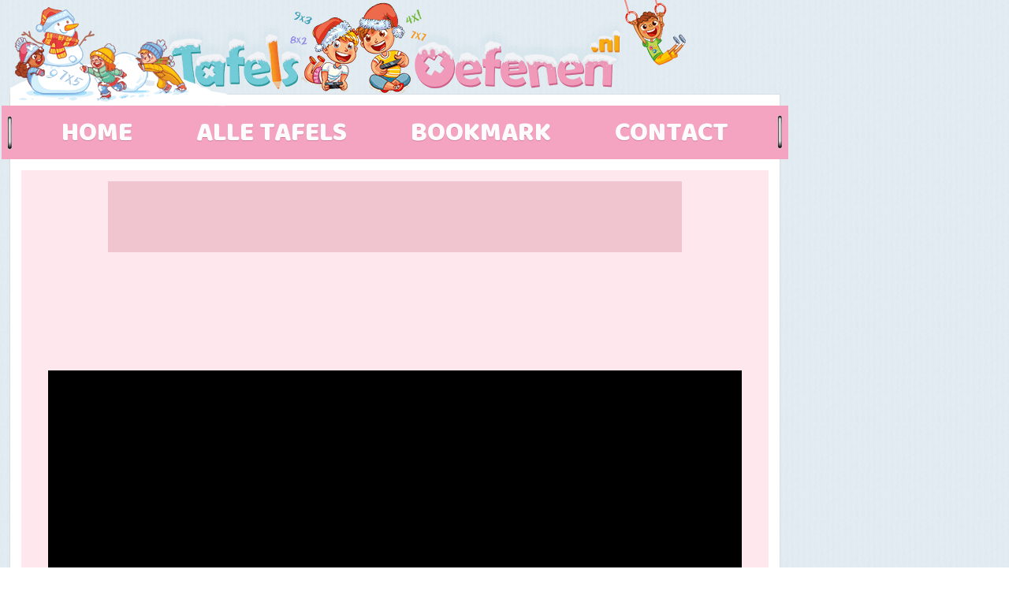

--- FILE ---
content_type: text/html; charset=UTF-8
request_url: https://www.tafelsoefenen.nl/alletafels/supertafelaap.php
body_size: 2855
content:
<!doctype html>

<html>
<head>
<meta charset="utf-8">
<meta name="viewport" content="width=device-width, initial-scale=1">
<title>Super Tafel Aap</title>
<link href="/style.css?v=2.14" rel="stylesheet" type="text/css" />
<link href="https://fonts.googleapis.com/css?family=Open+Sans:400,700&display=swap" rel="stylesheet">
<link href="https://fonts.googleapis.com/css?family=Baloo&display=swap" rel="stylesheet">

<link rel='shortcut icon' type='image/x-icon' href='../favicon.ico'/>
<link rel="apple-touch-icon" sizes="180x180" href="../favicon-ios.png">
<link rel="canonical" href="https://www.tafelsoefenen.nl/alletafels/supertafelaap.php" />


<!--ca-pub--> 
<script async src="https://pagead2.googlesyndication.com/pagead/js/adsbygoogle.js?client=ca-pub-5938927230484644"
     crossorigin="anonymous"></script>
</head>

<body>
<div id="wrap"> 
  <!--<div class="spel_sidead1_300">sidead1_300</div>-->
  
  <div class="spel_sidead2_300"></script>
<!-- Tafelsoefenen.nl - Responsive -->
<ins class="adsbygoogle"
     style="display:block"
     data-ad-client="ca-pub-5938927230484644"
     data-ad-slot="6166229585"
     data-ad-format="auto"
     data-full-width-responsive="true"></ins>
<script>
     (adsbygoogle = window.adsbygoogle || []).push({});
</script></div>
  
  <!--<div class="spel_sidead1_160">sidead1_160</div>-->
  
  <div class="spel_sidead2_160"></script>
<!-- Tafelsoefenen.nl - 160 x 600 -->
<ins class="adsbygoogle"
     style="display:inline-block;width:160px;height:600px"
     data-ad-client="ca-pub-5938927230484644"
     data-ad-slot="1903009639"></ins>
<script>
     (adsbygoogle = window.adsbygoogle || []).push({});
</script></div>
  <div id="head">
    <script>
  var _paq = window._paq = window._paq || [];
  _paq.push(['disableCookies']); //
  _paq.push(['trackPageView']);
  _paq.push(['enableLinkTracking']);
  (function() {
    var u="//staty.net/stats/";
    _paq.push(['setTrackerUrl', u+'matomo.php']);
    _paq.push(['setSiteId', '1']);
    var d=document, g=d.createElement('script'), s=d.getElementsByTagName('script')[0];
    g.async=true; g.src=u+'matomo.js'; s.parentNode.insertBefore(g,s);
  })();
</script>

<!--########## LOGO MOBILE ########## -->
<div class="logo_mobile"><a href="/"><img src="/img/logo/logo-tafelsoefenen_mobile.png" alt=""/></a></div>

<!--########## LOGO DESKTOP ########## --> 

<!--<div class="logo"><a href="/"><img src="/img/logo/logo-tafelsoefenen.png" alt=""/></a></div>-->
<div class="logo"><a href="/"><img src="/img/logo/logo-tafelsoefenen-kerst.png" alt=""/></a></div>
<!--<div class="logo"><a href="/"><img src="/img/logo/logo-tafelsoefenen-sneeuw.png" alt=""/></a></div>-->

<!--########## DOODLES LEFT ########## --> 

<!--<div class="doodle_left"><img src="/img/doodle/doodle-girls.png" alt=""/></div>-->
<!--<div class="doodle_left"><img src="/img/doodle/doodle-valentijn.png" alt=""/></div>-->
<!--<div class="doodle_left"><img src="/img/doodle/doodle-pasen.png" alt=""/></div>-->
<!--<div class="doodle_left"><img src="/img/doodle/doodle-koningsdag.png" alt=""/></div>-->
<!--<div class="doodle_left"><img src="/img/doodle/doodle-voetbal-ek-wk.png" alt=""/></div>--> 
<!--<div class="doodle_left"><img src="/img/doodle/doodle-zomer.png" alt=""/></div>-->
<!--<div class="doodle_left"><img src="/img/doodle/doodle-dierendag.png" alt=""/></div>--> 
<!--<div class="doodle_left"><img src="/img/doodle/doodle-halloween.png" alt=""/></div>--> 
<!--<div class="doodle_left"><img src="/img/doodle/doodle-herfst.png" alt=""/></div>--> 
<!--<div class="doodle_left"><img src="/img/doodle/doodle-schaatsen.png" alt=""/></div>--> 
<!--<div class="doodle_left"><img src="/img/doodle/doodle-sneeuwbal.png" alt=""/></div>--> 
<!--<div class="doodle_left"><img src="/img/doodle/doodle-sneeuwpop.png" alt=""/></div>--> 
<div class="doodle_left"><img src="/img/doodle/doodle-sneeuwpop-2.png" alt=""/></div> 
<!--<div class="doodle_left"><img src="/img/doodle/doodle-slee.png" alt=""/></div>--> 
<!--<div class="doodle_left"><img src="/img/doodle/doodle-wintersport.png" alt=""/></div>-->
<!--<div class="doodle_left"><img src="/img/doodle/doodle-sinterklaas.png" alt=""/></div>-->
<!--<div class="doodle_left"><img src="/img/doodle/doodle-kerst.png" alt=""/></div>-->
<!--<div class="doodle_left"><img src="/img/doodle/doodle-nieuw-jaar.png" alt=""/></div>--> 

<!--########## DOODLES RIGHT ########## -->

<div class="doodle_right"><img src="/img/doodle/doodle-gym.png" alt=""/></div>

<!--########## END ########## -->

<div class="social_facebook"> 
  <script src="https://connect.facebook.net/en_EN/all.js#xfbml=1"></script>
  <fb:like href="https://www.tafelsoefenen.nl" layout="button" show_faces="false" data-size="large"></fb:like>
</div>
  </div>
  <div class="nav_top"></div>
<div class="staple_left"> <img src="/img/staple-left.png" alt=""/></div>
<nav class="versie_desktop"> <a class="navover" href="/">HOME</a> <a class="navover" href="/alletafelsoefenen.php">ALLE TAFELS</a> <a class="navover" onclick="Bookmark(document.title)">BOOKMARK</a> <a class="navover" href="/mailons.php">CONTACT</a> </nav>
<div class="staple_right"> <img src="/img/staple-right.png" alt=""/></div>
<nav class="versie_mobiel">
  <ul>
    <li><a href="/">Home</a></li>
    <li><a href="/alletafelsoefenen.php">Alle Tafels Oefenen</a></li>
    <li><a href="/tafelsleren.php">Tafels 1 - 12 Leren</a></li>
    <li><a href="/allesovertafels.php">Alles over Tafels</a></li>
    <li><a href="/tafelshelpdesk.php">Tafels Helpdesk</a></li>
    <li><a href="/infooverrekenen.php">Info over Rekenen</a></li>
    <li><a href="/privacy.php">Privacy</a></li>
    <li><a href="/mailons.php">Mail ons</a></li>
  </ul>
</nav>
  <div class="spel_ad1_res"></script>
<!-- Tafelsoefenen.nl - Responsive -->
<ins class="adsbygoogle"
     style="display:block"
     data-ad-client="ca-pub-5938927230484644"
     data-ad-slot="6166229585"
     data-ad-format="auto"
     data-full-width-responsive="true"></ins>
<script>
     (adsbygoogle = window.adsbygoogle || []).push({});
</script></div>
  <div id="body_bg_spel">
    <div id="spel">
      <div class="spel_bg">
        <div class="spel_ad1"></script>
<!-- Tafelsoefenen.nl - 728 x 90 -->
<ins class="adsbygoogle"
     style="display:inline-block;width:728px;height:90px"
     data-ad-client="ca-pub-5938927230484644"
     data-ad-slot="1800434832"></ins>
<script>
     (adsbygoogle = window.adsbygoogle || []).push({});
</script></div>
        <div class="spel_spel">
          <iframe class="gaminghamster_880495" src='https://www.gaminghamster.com/games/multiplication-monkey/v1.1/index.html?lang=nl' style="border: none; margin: 0; padding: 0;" scrolling='no'></iframe>
        </div>
<div class="spel_spel_speel"> <a href="https://www.gaminghamster.com/games/multiplication-monkey/v1.1/index.html?lang=nl"><img src="supertafelaap-speel.png"></a></div>
        <div id="spel_sharing">
          <div class="spel_soc"> 
            <script src="https://connect.facebook.net/nl_NL/all.js#xfbml=1"></script>
            <fb:like href="https://www.tafelsoefenen.nl/alletafels/supertafelaap.php" layout="button_count" show_faces="false" data-size="large"></fb:like>
          </div>
          <div class="spel_soc"><a href="https://twitter.com/share" class="twitter-share-button" data-count="horizontal" data-size="large"></a> 
            <script type="text/javascript" src="https://platform.twitter.com/widgets.js"></script> 
          </div>
          <div class="spel_book"><a href="#"><img src="../img/bookmark-star.png" width="25" height="24" onclick="Bookmark(document.title)" /></a></div>
          <div class="spel_book_tekst"><a href="#" onclick="Bookmark(document.title)">Zet bij favorieten</a></div>
        </div>
        <div class="spel_ad2"></script>
<!-- Tafelsoefenen.nl - 728 x 90 -->
<ins class="adsbygoogle"
     style="display:inline-block;width:728px;height:90px"
     data-ad-client="ca-pub-5938927230484644"
     data-ad-slot="1800434832"></ins>
<script>
     (adsbygoogle = window.adsbygoogle || []).push({});
</script></div>
      </div>
      <div class="spel_ad2_res"></script>
<!-- Tafelsoefenen.nl - Responsive -->
<ins class="adsbygoogle"
     style="display:block"
     data-ad-client="ca-pub-5938927230484644"
     data-ad-slot="6166229585"
     data-ad-format="auto"
     data-full-width-responsive="true"></ins>
<script>
     (adsbygoogle = window.adsbygoogle || []).push({});
</script></div>
      <div class="over_wrap">
        <div class="cb_menu_top_wrap">
          <div class="cb_menu_top_left"><img src="/img/staple_box.png" width="7" height="44" alt=""/></div>
          <div class="cb_menu_top_right"><img src="/img/staple_box.png" width="7" height="44" alt=""/></div>
          <div class="cb_menu_top_center">Super Tafel Aap</div>
        </div>
        <ul class="over_bg">
          <li class="over_tekst_left">Statistieken:</li>
          <li class="over_tekst_right"><script language="JavaScript" src="../statistiek/statistiek.php?page=supertafelaap" type="text/javascript"></script> spelers speelde dit spel al!</li>
          <li class="over_tekst_left">In het kort:</li>
          <li class="over_tekst_right">Dit is Super Tafel Aap, een leerzaam platformspel waarin je allerlei avonturen beleeft en tegelijkertijd de tafels leert. In het spel krijg je linksboven in het veld tafelsommen te zien en jij moet samen met het aapje naar de juiste antwoorden lopen en springen. Als je alle juiste antwoorden gepakt hebt, dan speel je een sleutel vrij waarmee je de deur naar het volgende level kunt openen. Het spel heeft maar liefst 40 levels en je zult merken hoe verder je komt, hoe moeilijker en uitdagender de levels worden. Zo moet je vijanden proberen te ontwijken en uitkijken voor vallende voorwerpen. Ook heeft elk level een bepaalde tijd waarbinnen je de sommen op moet zien te lossen. Heb je even geen zin meer of wordt het te moeilijk? Geen probleem, het spel onthoudt bij welk level je gebleven bent, zodat je altijd op een later tijdstip verder kunt spelen.</li>
          <li class="over_tekst_left">Cijfer:</li>
          <li class="over_tekst_right">
            <table border="0" cellspacing="0" cellpadding="0"><form method="post" action="/alletafels/supertafelaap.php"><div class="cijfer_1"><img src="/cijfers/35icon.png?x=3554766965d53256c986.80093563" /></div><div class="cijfer_3"><label for="rate1_supertafelaap"><input type="radio" value="1" name="rating_supertafelaap[]" id="rate1_supertafelaap" />1</label><label for="rate2_supertafelaap"><input type="radio" value="2" name="rating_supertafelaap[]" id="rate2_supertafelaap" />2</label><label for="rate3_supertafelaap"><input type="radio" value="3" name="rating_supertafelaap[]" id="rate3_supertafelaap" />3</label><label for="rate4_supertafelaap"><input type="radio" value="4" name="rating_supertafelaap[]" id="rate4_supertafelaap" />4</label><label for="rate5_supertafelaap"><input type="radio" value="5" name="rating_supertafelaap[]" id="rate5_supertafelaap" />5</label><input type="hidden" name="rs_id" value="supertafelaap" /></div></div><input type="submit" name="ratesupertafelaap"class="cijfer_5" value=" GEEF CIJFER " /><div class="cijfer_4"><label for="rate_5_supertafelaap"></label></form></table>          </li>
        </ul>
      </div>
    </div>
  </div>
  <div class="spel_ad3_res"></script>
<!-- Tafelsoefenen.nl - Responsive -->
<ins class="adsbygoogle"
     style="display:block"
     data-ad-client="ca-pub-5938927230484644"
     data-ad-slot="6166229585"
     data-ad-format="auto"
     data-full-width-responsive="true"></ins>
<script>
     (adsbygoogle = window.adsbygoogle || []).push({});
</script></div>
</div>
<script src="../scripts/shared.js"></script> 
<script src="https://ajax.googleapis.com/ajax/libs/jquery/1/jquery.min.js"></script> 
<script src="../scripts/jquery.smaller_screen.js"></script> 
<script type="text/javascript">
$(document).ready(function(){
	$('.versie_mobiel').smaller_screen();
});
</script>
</body>
</html>

--- FILE ---
content_type: text/html
request_url: https://www.gaminghamster.com/games/multiplication-monkey/v1.1/index.html?lang=nl
body_size: 638
content:
<!DOCTYPE html>
<html>
<head>
<meta charset="UTF-8">
<title>Multiplication Monkey Game</title>
<meta name="viewport" content="width=device-width, initial-scale=1.0, maximum-scale=1.0, minimum-scale=1.0, user-scalable=no">
<meta name="generator" content="Scirra Construct">
<meta name="author" content="Marcus Fernandes">
<meta name="description" content="DigiKings">
<link rel="manifest" href="appmanifest.json">
<link rel="apple-touch-icon" sizes="128x128" href="icons/icon-128.png">
<link rel="apple-touch-icon" sizes="256x256" href="icons/icon-256.png">
<link rel="apple-touch-icon" sizes="512x512" href="icons/icon-512.png">
<link rel="icon" type="image/png" href="icons/icon-512.png">
<link rel="stylesheet" href="style.css">
<!-- prevent pages from scrolling on key in iframe--> 
<script>
window.addEventListener("keydown", function(e) {
    if(["Space","ArrowUp","ArrowDown","ArrowLeft","ArrowRight"].indexOf(e.code) > -1) {
        e.preventDefault();
        e.stopPropagation();
    }
});
</script> 

<!-- Google tag (gtag.js) --> 
<script async src="https://www.googletagmanager.com/gtag/js?id=G-ND6GDNJ08R"></script> 
<script>
  window.dataLayer = window.dataLayer || [];
  function gtag(){dataLayer.push(arguments);}
  gtag('js', new Date());

  gtag('config', 'G-ND6GDNJ08R', {
    'anonymize_ip': true,
    'cookie_flags': 'max-age=7200;secure;samesite=none'
});
</script>
</head>
<body>

<script>
if (location.protocol.substr(0, 4) === "file")
{
	alert("Web exports won't work until you upload them. (When running on the file: protocol, browsers block many features from working for security reasons.)");
}
</script>

	<noscript>
		<div id="notSupportedWrap">
			<h2 id="notSupportedTitle">This content requires JavaScript</h2>
			<p class="notSupportedMessage">JavaScript appears to be disabled. Please enable it to view this content.</p>
		</div>
	</noscript>
	<script src="scripts/supportcheck.js"></script>
	<script src="scripts/offlineclient.js" type="module"></script>
	<script src="scripts/main.js" type="module"></script>
	<script src="scripts/register-sw.js" type="module"></script>

</body>
</html>

--- FILE ---
content_type: text/html; charset=utf-8
request_url: https://www.google.com/recaptcha/api2/aframe
body_size: 267
content:
<!DOCTYPE HTML><html><head><meta http-equiv="content-type" content="text/html; charset=UTF-8"></head><body><script nonce="n3SalAXm3r5Dna3BC8RG_g">/** Anti-fraud and anti-abuse applications only. See google.com/recaptcha */ try{var clients={'sodar':'https://pagead2.googlesyndication.com/pagead/sodar?'};window.addEventListener("message",function(a){try{if(a.source===window.parent){var b=JSON.parse(a.data);var c=clients[b['id']];if(c){var d=document.createElement('img');d.src=c+b['params']+'&rc='+(localStorage.getItem("rc::a")?sessionStorage.getItem("rc::b"):"");window.document.body.appendChild(d);sessionStorage.setItem("rc::e",parseInt(sessionStorage.getItem("rc::e")||0)+1);localStorage.setItem("rc::h",'1768281397534');}}}catch(b){}});window.parent.postMessage("_grecaptcha_ready", "*");}catch(b){}</script></body></html>

--- FILE ---
content_type: text/css
request_url: https://www.tafelsoefenen.nl/style.css?v=2.14
body_size: 2870
content:
@charset "utf-8";
@-ms-viewport {
    width: device-width;
}
body {
    font-family: "Open Sans", Arial, sans-serif;
    font-size: 14px;
    color: #448392;
    background-image: url(/img/bg.png);
    background-repeat: repeat;
    background-position: top;
    margin: 0;
    padding: 0;
}
A:link {
    color: #448392;
    text-decoration: none;
}
A:visited {
    color: #448392;
    text-decoration: none;
}
A:hover {
    color: #448392;
    text-decoration: underline;
    cursor: pointer;
}
A:active {
    color: #448392;
    text-decoration: none;
}
a img {
    border: 0;
}
ul, li {
    margin: 0;
    padding: 0;
    list-style: none;
}
p {
    padding: 0;
    border: 0;
    margin: 0px
}
h1, h2 {
    padding: 0;
    border: 0;
    margin: 0px;
}
.clear {
    clear: both
}
#wrap {
    width: 978px;
    position: relative;
    margin-left: auto;
    margin-right: auto;
}
#head {
    position: relative;
    font-size: 0;
}
.logo {
    padding-top: 3px;
    width: 574px;
    display: block;
    margin: 0 auto;
}
.logo_mobile {
    display: none
}
.doodle_left {
    left: -10px;
    top: 8px;
    position: absolute;
}
.doodle_right {
    left: 780px;
    top: 0px;
    position: absolute;
}
.social_facebook {
    right: 0;
    padding-right: 10px;
    bottom: 9px;
    position: absolute;
    font-size: 1px;
    display: inline-block;
    vertical-align: top;
}
.versie_mobiel, .smaller_screen_menu {
    display: none;
}
.staple_left {
    left: -10px;
    top: 134px;
    position: absolute;
}
.nav_top {
    height: 14px;
    background-color: #ffffff;
    border-left: 1px solid #d7dfe5;
    border-top: 1px solid #d7dfe5;
    border-right: 1px solid #d7dfe5;
}
nav {
    background-color: #f4a4c1;
    font-family: 'Baloo', Trebuchet MS;
    color: #fdfbfc;
    font-size: 34px;
    text-align: center;
    text-shadow: 0px 1px 0px #d2809c;
    padding-top: 8px;
    padding-bottom: 6px;
    height: 54px;
}
nav A:link {
    color: #fdfbfc;
}
nav A:visited {
    color: #fdfbfc;
}
nav A:hover {
    color: #fdfbfc;
}
nav A:active {
    color: #fdfbfc;
}
.navover {
    padding: 9px 37px 7px 37px;
    transition: 0.4s;
}
.navover:hover {
    text-decoration: none;
    background-color: #8cdae4;
    transition: 0.4s;
    text-shadow: 0px 1px 0px #6bb8c3;
}
.staple_right {
    left: 974px;
    top: 134px;
    position: absolute;
}
.ad1_res {
    display: none;
}
#body_bg {
    box-sizing: border-box;
    width: 100%;
    float: left;
    background-color: #ffffff;
    border-left: 1px solid #d7dfe5;
    border-bottom: 1px solid #d7dfe5;
    border-right: 1px solid #d7dfe5;
    margin-bottom: 100px;
}
#body_bg_left {
    float: left;
    margin-top: 14px;
    margin-left: 14px;
    margin-right: 14px;
    width: 216px;
}
.cb_menu_wrap {
    margin-bottom: 14px;
}
.cb_menu_top_wrap {
    background-color: #8cdae4;
}
.cb_menu_top_left {
    padding-left: 5px;
    padding-top: 6px;
    float: left;
}
.cb_menu_top_center {
    font-family: 'Baloo', Trebuchet MS;
    text-shadow: 0px 1px 0px #6bb8c3;
    color: #fdfbfc;
    padding-top: 3px;
    height: auto;
    font-size: 32px;
    text-align: center;
}
.cb_menu_top_right {
    padding-right: 5px;
    padding-top: 6px;
    float: right;
}
.cb_menu_tekst {
    background-color: #d7f8fc;
    line-height: 24px;
    padding-top: 8px;
    padding-left: 14px;
    padding-bottom: 10px;
}
.cb_600 {
    background-color: #d7f8fc;
    padding-top: 18px;
    padding-left: 28px;
    padding-bottom: 18px;
    margin-bottom: 14px;
    font-size: 1px
}
.cb_200 {
    background-color: #d7f8fc;
    padding-top: 8px;
    padding-left: 8px;
    padding-bottom: 8px;
    margin-bottom: 14px;
    font-size: 1px
}
#body_bg_rechts {
    float: right;
    width: 718px;
    margin-top: 14px;
    margin-right: 14px;
}
.cb_pink_bg {
    background-color: #fee7ed;
    float: left;
    margin-right: 14px;
    width: 454px;
    height: 250px;
    margin-bottom: 14px;
}
.cb_pink_tekst {
    color: #9b1834;
    line-height: 18px;
    padding-left: 14px;
    padding-right: 12px;
    padding-top: 11px;
}
.cb_250 {
    background-color: #f2f2f2;
    float: right;
    width: 250px;
    height: 250px;
}
.cb_games {
    background-color: #f2f2f2;
    margin-bottom: 14px;
    padding-bottom: 14px;
    float: left;
    width: 100%;
}
.cb_game {
    float: left;
    width: 222px;
    margin-left: 13px;
    margin-top: 13px;
}
.cb_game_img {
    width: 222px;
    -webkit-transition: .2s ease-in-out;
    transition: .2s ease-in-out;
}
.cb_game_img:hover {
    -webkit-filter: opacity(80%); /* Safari */
    filter: opacity(80%);
    -webkit-transition: .2s ease-in-out;
    transition: .2s ease-in-out;
}
.cb_game_tekst1 {
    font-weight: 700;
    padding-left: 1px;
    padding-top: 3px;
    color: #484848;
}
.cb_game_tekst1 a:link {
    text-decoration: none;
    color: #484848;
}
.cb_game_tekst1 a:visited {
    text-decoration: none;
    color: #484848;
}
.cb_game_tekst1 a:hover {
    text-decoration: underline;
    color: #484848;
}
.cb_game_tekst1 a:active {
    text-decoration: none;
    color: #484848;
}
.cb_game_tekst2 {
    display: block;
    padding-top: 6px;
    padding-bottom: 2px;
}
.cb_game_tekst3 {
    color: #484848;
    padding-left: 1px;
    line-height: 21px;
}
.cb_games_more {
    color: #4d4c4c;
    font-weight: 700;
    text-align: center;
    font-size: 18px;
    padding-top: 14px;
    padding-left: 6px;
    padding-right: 6px;
    clear: both;
    padding-bottom: 6px;
}
.cb_games_more a:link {
    text-decoration: none;
    color: #4d4c4c;
}
.cb_games_more a:visited {
    text-decoration: none;
    color: #4d4c4c;
}
.cb_games_more a:hover {
    text-decoration: underline;
    color: #4d4c4c;
}
.cb_games_more a:active {
    text-decoration: none;
    color: #4d4c4c;
}
.leren_tekst1 {
    padding-top: 12px;
    text-align: center;
    color: #484848;
    font-size: 21px;
    font-weight: 700;
    padding-bottom: 7px;
}
.leren_tekst2 {
    padding-left: 13px;
    padding-right: 13px;
    color: #484848;
    padding-bottom: 4px;
    line-height: 21px;
}
.leren_tekst_game {
    text-align: center;
    font-weight: 700;
    padding-top: 3px;
    color: #484848;
}
.leren_tekst_game a:link {
    color: #484848;
}
.leren_tekst_game a:visited {
    color: #484848;
}
.leren_tekst_game a:hover {
    text-decoration: underline;
    color: #484848;
}
.leren_tekst_game a:active {
    color: #484848;
}
.sub_bg {
    background-color: #fee7ed;
    margin-bottom: 12px;
    padding-top: 12px;
    padding-left: 16px;
    padding-right: 16px;
}
.sub_tekst1 {
    color: #a73b52;
    font-size: 21px;
    font-weight: 700;
    padding-bottom: 7px;
}
.sub_tekst2 {
    color: #a0344b;
    font-weight: 700;
    padding-bottom: 12px;
}
.sub_tekst3 {
    color: #9b1834;
    text-align: left;
    padding-bottom: 10px;
    line-height: 21px;
}
.sub_tekst3_privacy {
    color: #9b1834;
    text-align: left;
    padding-bottom: 10px;
    line-height: 21px;
}
.sub_tekst3_privacy a:link {
    color: #9b1834;
}
.sub_tekst3_privacy a:visited {
    color: #9b1834;
}
.sub_tekst3_privacy a:hover {
    text-decoration: none;
    color: #9b1834;
}
.sub_tekst3_privacy a:active {
    color: #9b1834;
}
.sub_form {
    padding-bottom: 14px;
}
.ad2_res {
    display: none;
}
/*.spel_sidead1_300 {
  position: absolute;
  top: 470px;
  left: -361px;
  width: 300px;
  height: 600px;
  
}*/
.spel_sidead2_300 {
    position: absolute;
    top: 470px;
    left: 1039px;
    width: 300px;
    height: 600px;
}
/*.spel_sidead1_160 {
  display: none
}*/
.spel_sidead2_160 {
    display: none
}
.spel_ad1_res {
    display: none
}
#body_bg_spel {
    box-sizing: border-box;
    width: 100%;
    float: left;
    background-color: #ffffff;
    border-left: 1px solid #d7dfe5;
    border-bottom: 1px solid #d7dfe5;
    border-right: 1px solid #d7dfe5;
    margin-bottom: 14px;
}
#spel {
    padding-top: 14px;
    padding-left: 14px;
    padding-right: 14px;
}
.spel_bg {
    background-color: #fee7ed;
    margin-bottom: 14px;
    float: left;
    width: 100%;
}
.spel_ad1 {
    width: 728px;
    height: 90px;
    background-color: #f1c5d0;
    margin: 0px auto;
    margin-top: 14px;
    margin-bottom: 150px;
}
.flash_melding {
    display: none;
}
.spel_spel_speel {
    display: none;
}
.spel_spel {
    text-align: center
}
#spel_sharing {
    padding-top: 20px;
    padding-bottom: 20px;
    text-align: center;
}
.spel_soc {
    vertical-align: top;
    margin-right: 12px;
    display: inline-block;
}
.spel_book {
    vertical-align: top;
    padding-top: 2px;
    padding-left: 6px;
    display: inline-block;
}
.spel_book_tekst {
    color: #952c42;
    font-weight: 700;
    font-size: 16px;
    padding-left: 3px;
    padding-top: 3px;
    display: inline-block;
}
.spel_book_tekst A:link {
    text-decoration: none;
    color: #952c42;
}
.spel_book_tekst A:visited {
    text-decoration: none;
    color: #952c42;
}
.spel_book_tekst A:hover {
    text-decoration: underline;
    color: #952c42;
}
.spel_book_tekst A:active {
    color: #952c42;
    text-decoration: none;
}
.spel_ad2 {
    width: 728px;
    height: 90px;
    background-color: #f1c5d0;
    margin: 0px auto;
    margin-top: 74px;
    margin-bottom: 14px;
}
.spel_ad2_res {
    display: none
}
.over_wrap {
    float: left;
    width: 100%;
    margin-bottom: 14px;
}
.over_bg {
    line-height: 21px;
    padding-left: 19px;
    padding-right: 19px;
    padding-top: 15px;
    background-color: #d7f8fc;
}
.over_tekst_left {
    margin-bottom: 4px;
    font-weight: 700;
}
.over_tekst_right {
    padding-bottom: 12px;
}
.cijfer_1 {
    padding-top: 5px;
    padding-bottom: 7px;
    display: inline-block;
}
.cijfer_3 {
    margin-left: -3px;
    padding-bottom: 16px;
}
input[type='radio'] {
    width: 16px;
    height: 16px;
    vertical-align: top;
}
.cijfer_5 {
    background-color: #9ad868;
    border: 0;
    border-bottom: 5px solid #87c15f;
    box-sizing: content-box;
    font-family: 'Baloo', Trebuchet MS;
    color: #fdfbfc;
    font-size: 28px;
    text-shadow: 0px 1px 0px #76b748;
    text-align: center;
    padding-top: 6px;
    outline: none;
    cursor: pointer;
    transition: 0.1s;
    -webkit-appearance: none;
    min-width: 222px;
}
.cijfer_5:hover {
    background-color: #8ccb58;
    border-bottom: 5px solid #78b250;
}
.cijfer_4 {
    padding-top: 8px;
    color: #de0707;
    font-weight: 700;
    padding-bottom: 12px;
}
.spel_ad3_res {
    display: block;
    margin-bottom: 14px;
    text-align: center;
    float: left;
    width: 100%;
}
#gameContainer {
    width: 800px;
    height: 457px;
    margin-left: auto;
    margin-right: auto;
    padding-bottom: 4px;
}
.gaminghamster_880495 {
    width: 880px;
    height: 495px;
}
.gamingbee_800600 {
    width: 800px;
    height: 600px;
}
.gamingbee_480640 {
    width: 480px;
    height: 640px;
}
.gamingbee_600600 {
    width: 600px;
    height: 600px;
}
.tafelsoefenen {
    width: 600px;
    height: 600px;
}
.bomtafels {
    width: 480px;
    height: 640px;
}
.keervleer {
    width: 394px;
    height: 700px;
}
@media (max-width: 1750px) {
    /*.spel_sidead1_300 {
    display: none;
  }*/
    .spel_sidead2_300 {
        display: none;
    }
    /*.spel_sidead1_160 {
    display: block;
    position: absolute;
    top: 470px;
    left: -221px;
    width: 160px;
    height: 600px;
	
  }*/
    .spel_sidead2_160 {
        display: block;
        position: absolute;
        top: 470px;
        left: 1039px;
        width: 160px;
        height: 600px;
    }
}
@media (max-width: 1500px) {
    /*.spel_sidead1_160 {
    display: none;
  }
  */ #wrap {
        margin-left: 12px;
        margin-right: auto;
    }
}
@media (max-width: 1279px) {
    .spel_sidead2_160 {
        display: none;
    }
}
@media (max-width: 1023px) {
    #wrap {
        width: 748px;
        margin-left: auto;
        margin-right: auto;
    }
    #body_bg {
        margin-bottom: 14px;
    }
    #body_bg_left, .doodle_left, .doodle_right, .staple_left, .staple_right, .nav_top, .versie_desktop {
        display: none
    }
    .logo {
        padding-top: 0px;
        padding-bottom: 26px;
    }
    .social_facebook {
        padding-right: 0px;
        text-align: center;
        margin: 0px;
        display: block;
        position: relative;
        bottom: 14px;
    }
    #body_bg_rechts {
        float: left;
        padding-left: 14px;
    }
    .flash_melding {
        text-align: center;
        display: block;
        padding-top: 30px;
        color: firebrick;
    }
    .flash {
        display: none;
    }
    .spel_spel {
        padding-top: 14px;
    }
    .ad1_res {
        display: block;
        padding-top: 0px;
        text-align: center;
        margin-bottom: 14px;
    }
    .ad2_res {
        display: block;
        margin-bottom: 14px;
        text-align: center;
        float: left;
        width: 100%;
    }
    .spel_ad1_res {
        display: block;
        padding-top: 0px;
        text-align: center;
        margin-bottom: 122px;
    }
    .spel_ad2_res {
        text-align: center;
        width: 100%;
        margin-bottom: 14px;
        margin-top: 60px;
        display: inline-block;
    }
    .spel_ad2, .spel_ad1 {
        display: none;
    }
    .smaller_screen_btn {
        padding: 12px;
        margin: 6px 4px 9px 0px;
        cursor: pointer;
        text-decoration: none;
        background: #28a3c2;
        position: relative;
        display: block;
        vertical-align: middle;
        float: right;
    }
    .smaller_screen_btn .smaller_screen_icon-bar + .smaller_screen_icon-bar {
        margin-top: 3px;
    }
    .smaller_screen_menu {
        *zoom: 1;
        display: block;
    }
    .smaller_screen_menu .smaller_screen_menutxt {
        display: block;
        line-height: 19px;
        float: left;
    }
    .smaller_screen_menu .smaller_screen_icon {
        float: left;
        margin: 3px 0 0 7px;
    }
    .smaller_screen_menu .smaller_screen_no-text {
        margin: 0;
    }
    .smaller_screen_menu .smaller_screen_icon-bar {
        display: block;
        width: 18px;
        height: 2px;
    }
    .smaller_screen_menu:before {
        content: " ";
        display: table;
    }
    .smaller_screen_menu:after {
        content: " ";
        display: table;
        clear: both;
    }
    .smaller_screen_nav {
        clear: both;
    }
    .smaller_screen_nav ul {
        display: block;
    }
    .smaller_screen_nav li {
        display: block;
    }
    .smaller_screen_nav .smaller_screen_item {
        cursor: pointer;
    }
    .smaller_screen_nav .smaller_screen_item a {
        display: inline;
    }
    .smaller_screen_nav {
        display: block;
    }
    .smaller_screen_nav a {
        display: block;
    }
    .smaller_screen_menu {
        font-size: 16px;
        box-sizing: border-box;
        padding: 4px;
        position: relative;
    }
    .smaller_screen_menu .smaller_screen_menutxt {
        color: #fefefe;
        font-weight: bold;
    }
    .smaller_screen_menu .smaller_screen_icon-bar {
        background-color: #fefefe;
    }
    .smaller_screen_nav {
        font-size: 22px;
        margin-bottom: 5px;
        list-style: none;
        background-color: #fefefe;
        display: block;
        position: static !important;
        width: 100%;
    }
    .smaller_screen_nav a {
        padding: 12px 0px 8px 0px;
        margin: 0px 0px 0px 0px;
        border-bottom: 1px solid #dae5eb;
    }
    .smaller_screen_nav a:hover {
        background: #f1f5f8;
    }
    nav {
        padding-top: 0px;
        padding-bottom: 0px;
        height: auto;
        text-shadow: none
    }
    nav a:link {
        color: #237d94;
    }
    nav a:visited {
        color: #237d94;
    }
    nav a:hover {
        color: #237d94;
        text-decoration: none;
    }
    nav a:active {
        color: #237d94;
    }
    #gameContainer {
        padding-top: 13px;
        width: 690px;
        height: 394px;
    }
    .gaminghamster_880495 {
        width: 690px;
        height: 388px;
    }
    .gamingbee_800600 {
        width: 690px;
        height: 518px;
    }
}
@media (max-width: 767px) {
    #wrap {
        width: 630px;
    }
    #body_bg_rechts {
        width: 600px;
    }
    .cb_250 {
        display: none
    }
    .cb_pink_bg {
        box-sizing: border-box;
        height: auto;
        width: 100%;
        padding-bottom: 14px;
    }
    .cb_game {
        width: 280px;
    }
    .cb_game_img {
        width: 280px;
        height: auto;
    }
    #gameContainer {
        width: 572px;
        height: 327px;
    }
    .gaminghamster_880495 {
        width: 572px;
        height: 322px;
    }
    .gamingbee_800600 {
        width: 572px;
        height: 429px;
    }
    .gamingbee_600600 {
        width: 572px;
        height: 572px;
    }
    .tafelsoefenen {
        width: 572px;
        height: 572px;
    }
}
@media (max-width: 640px) {
    #wrap {
        width: 500px;
    }
    #body_bg_rechts {
        width: 470px;
    }
    .cb_game {
        float: none;
        margin-left: auto;
        margin-right: auto;
        width: 264px;
    }
    .cb_game_img {
        width: 264px;
        height: auto;
    }
    .logo {
        display: none;
    }
    .logo_mobile {
        display: block;
        width: 429px;
        margin: 0 auto;
        padding-bottom: 26px;
    }
    #gameContainer {
        width: 442px;
        height: 253px;
    }
    .spel_spel {
        display: none;
    }
    .spel_spel_speel {
        padding-top: 13px;
        width: 442px;
        display: block;
        margin: 0px auto;
    }
    .spel_spel_speel img {
        width: 100%
    }
}
@media (max-width: 525px) {
    #wrap {
        width: 434px;
    }
    #body_bg_rechts {
        width: 404px;
    }
    .spel_book_tekst {
        display: none;
    }
    #gameContainer {
        width: 376px;
        height: 215px;
    }
    .spel_spel_speel {
        width: 376px;
    }
}
@media (max-width: 480px) {
    #wrap {
        width: 320px;
    }
    #body_bg_rechts {
        width: 290px;
    }
    .logo_mobile img {
        width: 320px;
    }
    .logo_mobile {
        width: 320px;
    }
    #gameContainer {
        width: 262px;
        height: 150px;
    }
    .spel_spel_speel {
        width: 262px;
    }
}

--- FILE ---
content_type: text/css
request_url: https://www.gaminghamster.com/games/multiplication-monkey/v1.1/style.css
body_size: 424
content:
html, body {
	padding: 0;
	margin: 0;
	overflow: hidden;
	height: 100%;
}

body {
	background: #000000;
	color: white;
}

html, body, canvas {
	touch-action-delay: none;
	touch-action: none;
}

canvas, .c3htmlwrap {
	position: absolute;
}

.c3htmlwrap {
	contain: strict;
}

.c3overlay {
	pointer-events: none;
}

.c3htmlwrap > * {
	pointer-events: auto;
}

/* HACK - work around elements being selectable only in iOS WKWebView for some reason */
html[ioswebview] .c3htmlwrap,
html[ioswebview] canvas {
	-webkit-user-select: none;
	user-select: none;
}

html[ioswebview] .c3htmlwrap > * {
	-webkit-user-select: auto;
	user-select: auto;
}

#notSupportedWrap {
	margin: 2em auto 1em auto;
	width: 75%;
	max-width: 45em;
	border: 2px solid #aaa;
	border-radius: 1em;
	padding: 2em;
	background-color: #f0f0f0;
	font-family: "Segoe UI", Frutiger, "Frutiger Linotype", "Dejavu Sans", "Helvetica Neue", Arial, sans-serif;
	color: black;
}

#notSupportedTitle {
	font-size: 1.8em;
}

.notSupportedMessage {
	font-size: 1.2em;
}

.notSupportedMessage em {
	color: #888;
}

/* bbcode styles */
.bbCodeH1 {
	font-size: 2em;
	font-weight: bold;
}

.bbCodeH2 {
	font-size: 1.5em;
	font-weight: bold;
}

.bbCodeH3 {
	font-size: 1.25em;
	font-weight: bold;
}

.bbCodeH4 {
	font-size: 1.1em;
	font-weight: bold;
}

.bbCodeItem::before {
	content: " • ";
}

/* For text icons converted to HTML: size the height to the line height
   preserving the aspect ratio. Also add position: relative as that allows
   just adding a 'top' style for the iconoffsety style. */
.c3-text-icon {
	height: 1em;
	width: auto;
	position: relative;
}

/* screen reader text */
.c3-screen-reader-text {
	position: absolute;
	width: 1px;
    height: 1px;
    overflow: hidden;
    clip: rect(1px, 1px, 1px, 1px);
}

--- FILE ---
content_type: application/x-javascript
request_url: https://www.gaminghamster.com/games/multiplication-monkey/v1.1/scripts/register-sw.js
body_size: -220
content:
'use strict';{window.C3_RegisterSW=async function C3_RegisterSW(){if(!navigator.serviceWorker)return;try{const reg=await navigator.serviceWorker.register("sw.js",{scope:"./"});console.info("Registered service worker on "+reg.scope)}catch(err){console.warn("Failed to register service worker: ",err)}}};


--- FILE ---
content_type: text/plain
request_url: https://www.gaminghamster.com/games/multiplication-monkey/v1.1/media/jump.webm
body_size: 6877
content:
Eß£      B†B÷BòBóB‚„webmB‡B…S€g     !IM›t@M»‹S«„I©fS¬åM»ŒS«„T®kS¬‚#ì      ¹                                                                                                                                                                                         I©f      2*×±ƒB@M€Lavf57.56.100WALavf57.56.100D‰ˆ@k      T®k      b®      Y×sÅœ "µœƒund††A_OPUSVªƒc. V»„Ä´ ƒá      Ÿµˆ@çp     bdc¢“OpusHead8€»     C¶u     ¬ç £D.  €øŒäR›Ä–2¨§K$¿n¦úË! Nƒê³ù.Off‚{®“|Æ(Xë®„œ1T$!¶
Ÿ©÷Í>µ—*4nÓ‚nHˆðÇÏœ{P®V?[¡dòCRQÄ=Ýš¦âHòßí’ªô½lÙL ø“¬:Dz½óx=çŒ#€ä©“wûÁ¬µ	¦æ+/(ªm¾£. êGØUƒ¾ÁÒ›V~óèB?söÆÐØBžeëU¡ÑŸ+xæŠ™Ðc4;Ú‡‰ƒxŒy;ßìI´’…²éAÛÔp:¹]ò*dÌ÷"t+Î!¡dóft·aQÇê¢&©\íŸ²Bw‡OÜ.qjòõ×bJ˜®|ìSŽ,%Ä¼ü0Î†ìM»Ï¤túâÚíá ¬oµ@](ëXÅâ5ÃŠú©¤êË¤rZØ..âwYQ}‹.„¨[l0'pwEú`	Ž6RDíq<YDXqÞK/‘FE_¿2p                                                                                                                                                                                                                                                                                                                                                                                                                                          ýŒ’ËWaH5îÿ	9FaÇM½¢©T0HJÛ{.²£¨ !RŽ[Còé}[oË¤Í]š·c [y*WžŽû
õPî–zÂg1Ÿùî09ç—«Ó>»Í^—©/øgð7µ€ÐB—>Œ]‘Q­¢ëñ÷VÎökf(tc‹'³1ß?4šwKgGÓc-’	ñ\`†Öêªæ8oH˜ø«p•dñIñ˜Ë+Y=§òîÉäuÑŠ¯xß‰ú¾:°*Y±_ç{½z¨š(ÐažgwÂgü[ó­‰NÒiá'-Çgÿ<NFß cZMi¬m/ä N£BY €ø" ŒnÌãm"qž8ž"Éhsn@ù÷Œ5´=´„e\8—f/+e{# °Ù™;¾¹t!ð«:D‘dM3RT81(9Ub\ÚÂ¨›P5–IÍÛŒ„‘Ä@füNún,Ò \ñ¤ð³yÂßÌ¸¸¡Å”ªÿ	¶"N‘ýÐz(¾cfŸ¶ëöf\úÍÞˆð0!Wë£}·¹…ŽÿÌ²­Žo#£º=»ÂK°ˆ—ÿÂÕ®[Å	ÖkS.¼c¶g]‹Af0/$`€Èµ¸E¼ÔùR	èyòªŒä!Æ¦ªI™ôB%eÀ÷íÊ¤>«à2ep|ïÄ…ÜÁ6¿!áÁÅ­Â~YáÜÛxAëäiæàÞö7€i†ÚIÓm¶È¸ú>0`³]y(]1ÄL6¾	_ÆÐ°b§µ"¹@5Ftf”ÃÚó“¦TrFÕÖá6©ö‰$VÝB}ö‰Ri|y s}­ñï_Ðg3g7œ°¹I\Ä2åý%‰tÌhhç½á@¢°«u©"ëà—+9—‹«j&ôß½R}ˆZçÆÄ¦‹gÙÉ‡ÇZ‘5E¥q«rÎè×ÆŽµóÇš’ØJÃ{.J	h¡øïCyê2¨ °¯vòGSÆœÁ³=ih&Ô-Óˆ£žÑêôå'îÒABÚVËýG …h»*zl„3÷ÚH¬š]Ç#káî·­gbÀŒ‚9èæóÐåž²5»ùáŸ:ì€ò\‚ö¿™uHS—ÎT÷é¿*]µ4jøè÷K&~£Be )€øg¨L}«CýÖAÑv<£×4)ŒyÆ[º›í‡Âú‰P”½í¬‡C'oÔ¹ûâà›\’œYç¶–OE^Á_ïŠúiÿ3ê%2	°‰†ˆÅãóÀÄéd˜3ÒqfbW›fâ£FÄÕý'¢>á´@Náç÷VUElrË‘hçC_Òªq´ê««·vhÒQ!Ú©ÁøÑô¬YEž7n¶[˜jV08¬‡°Ù|ävqe™KÝô¨Ž<› ^)ËMs™QzÞwqÌñBã^ÏJ˜ ÐéÖßöÛ‰è÷ú~*@"!cÁU‡amfY;Vµ)ÈRPYìcÀúß¸¥/$ýÐ4…$!FWN(-!àùÊ¥†m'Þý›XšÎ,†èÇå–¾né ÛBGaxyê´¿ñ¥ì.ë±¦0Ñh&i9#Ê:°˜–ß¼tþ¦ÑÍ é“ÅÐ™þp"crâ\•TKà¾893"wf£A	÷Iþ³x >¨Æ”Ò£…w³J\&³øÝç¼¦^V„Ñ–¥Ò{Š
H .ý4ÚžLKV$B¡í¾èÄéYÅ8DEÞÃû¬)Y‹â.Us¨¡Ûñ›aÿì7i&bA–fÔqÅ9ë›Ò·èç“P1ü^Tîy‹âŸ7‰†©òhø)°ëWìð…‚p½S$d™‡õÕ¸Œåü¡´œé•r!l )Kn~c0wðhâ•b¡þ"„O;á„~hÖDF×ªô^Z ÔSjà‚`l5	Þúm‘‰¡ïêàÉ¬V%u­ÑîéºŽ‘½ùÑ8¦£Bm =€øbKŽ•Ñ$Ó7fÙ7BTfP €[‚þj˜vÕq)èÐr5oËÞŒùŸŸºåùSxõ6qû€Ü…2›óD%Ž±ò”$¾n
‚s±Ê?õ«b²ÅXÓÖ-ºFÌþôAÿF í*	§hlÕÓAÜ\X¾(ÈV$Ì~´¼ÎõOjûý-ÄÅÿ·<Âª:<Ûl‘‘4y±NxBÏ›ìMó¤i‰Ù-6@
Ž³‘+!……¹‘œZÙ7±¿b|z^s"†òMø…°iÓ ûÕpö·’O¥?§%Uœ`©9Äf"Ò .Ôòà&ÌÛQä¼iR6>g¹Š„ÿÍƒHýÄEV=FOñ|"ös¿¨oÏjË
]µ¹¦H‡¦ÛŸƒv*`lÎ;pvÝËŽ®1ÑKñ7r˜1¢šIÐ“pU{õÛÚ½¹»j7¨rÏnâåp5ßXÙX†øµJµxP ?<	¤i<#ø,Ÿ¼ì:»¼‰ð9èùðÇÞð”m -—W®^	%E2Ô§	¤£,˜éJçêšÌþåÿ7ñ˜Aù6ò¨:A¬«W27óÓ©v­ü¶¡Ëé®¸‘€H,§çÔø=b®´üÌò3B¶ñ	_Š+ä5$¢‚»¾áqJè¦óö®Îšmör–fdH¸1?VþS¼w¡Ò}	Z =ðÓýÝß\"LaÎ(äƒ°^Z¸ñRÞÂ¨Ù&yŠ_ðÓg’›Y®59aÕèæ#ÝZ-šÜyá©p³"bk\Z¥€ó§»#'Z%÷” …^§ÖÐë®á·Ã-Ú·1£Bp Q€ød~*³0g¯âMàbóGÀ¬ìñâ½ŠKÎ-`þ'"Èn&6³9¤FœŽ"(Åá²u>+m)Þ¶åa ÄˆÏØîX¤½æÐéT5FN¸ü01†PæE#È&ÑÛªØ_êÀˆ€í{ÌÊ4›T¸ï­÷ó?çTÊyÞA;òÿKÛ±×m9[&ºJÎQ¸¢ª*c‚R=e¸ø—¹-¹(ÑF÷Ý­Ü€¿­,‹ÒKZ¢˜]`0<">™ìÃ€²‚3ûH¶œŒæÃ*Ú›NÏª¾×OpJ)‡·…óF¿è!Â0™
²¶'D´m&'¬‰ÀÒã¬U}òE1kØ/l(ÈÑ3ýføèðÍ€&‹Y¶Î¿Ôl»b£|¾EµîÂPY_wYöI­?k?ï¦œî_’†$®Ê7ÖîŸ—°‰pÇ{mÂÌÍáƒ$‹I4óØ­ùç @½_;uŸÑ“˜—èd]Hl vMíâeÎ‘WÒÜ%üUFhâùA› =É±<üBóbÂ¾T«ÇÉÃ{øÚ!R™ô¼èjßZ	¶dM±OR¸\þXÔ©‘ÂþªöHÄNR AØõt]9XWpßn9Â´ÙššÙC¨Ù<).Ì—C ’\HÀ,€d8ïK"zµâDáMs	$˜`‚þc${,á*‘²’;¼|9^K8º9¸øùYm–üö€òÑìöƒ'Ð½lqÖ1úLÎÄ³Zy-­)¦8Ë¿jdB–¤«k"û~2´$¥ÿ¢sY‘½Zoû ´üçrØâräÿõâð^doY»7Ûª
OaÕ
`±	ŸœðAØÛbÌLï£Bp e€øc¬(ðèpJË»¾x¬A[Á)Ó É@H•G.Qy^0ï€/ Kß„[y`	d¯ê6`ÁtÜ’x#ÝãTq4UÞˆp/ÔÚ)‹hvŽj6üˆÚ²'ôyˆˆöèœþž„úN#ÁD5™°È“û}m–º2ø)b¾âÎd[rþÐ¼<†Pñ§¦÷×1-ÇY:ò–“VyBÅ˜**8Û·ØÒ`XvÈÍZŒWÒøxa÷ý7|6]Ñu<ûË;dÎ¬ÄùÏ
¥a¼ƒ­0¾½CuÁsÞeeµ¸Æ²„V¹BC­šùM²îg¹¯Rr"R¶d `%˜³<4Yiw¿E¹ZÅ½š%š]5î’æM®O¾¥m¡¼oüe›?Z¡á“ÊðÛ¼¸ï wÛå³Á1Éœ'U¸óóAÝîœMS?ÂápP\'ŽÃôþ~nÌ*ÿ4IÑåàÆ¬. ˜ü%ªw]p A­ƒa»8Ý–ƒÌÑÁÈ .ºò ,]Öéx2ðÃ..p„èÍ´Ö#îãcÎ-fK¿?Ã+©¢ ê'ÉŒ~¬¯s»©øxè†4ÅžíXÛci˜†Ì¦ˆË3—(¼“-bi(ÿê·|7`êó«àa"¨Ò->@iØáˆ=¿C î|<Ìð~}(õˆ(Âp¸Pú-/[Ë	Ø¶\+Ìðû¨†•²Q<€?W²±©åÝ4‘9<­§Ô^sÒdtªÖœÿÙí‰Tó&ƒ@KHˆ¤ix£f®Ø»MþÌÄP‹V‹ã­þìiŠu£.=Ý*óƒ·çØïÿî—HŒV.¬|ž´k%wO#˜L£Bo y€ø/Ó’?/ª­‹©
]…öíKó!(0&w³äx¼8>…ûa*ÌòÄ„&¨×îœ+¾Y56Ä›ËeøÁI	Û„(ƒ±2·ƒ,?0#?†È>ô&qýÐ$ü©4PßàMPÑŠÓ…Ž×ºsJþæ=U«”ºéÙa’24n5ŠÝˆ;“?:Ë÷A×‰…«’Å;¨×Îæüà—Í+ÿ¬ÕÞ^¼!¿{£o‹‹Œ"y#É¢Û§þ?Éâ>knžûˆWGŠ$¯ý[ðe56³aóƒŽÉ¤nS”¡¬ß˜*˜#ÏýÜÎôaa‘CNŽÙuOÒüD>Qw'±¾®fê ²èõ›Œz÷6öNc#^s	zlÇÈ]°ÉÆ	ÖPv™ð^cŸ‰Æ¯uÏ¦w¿{ÎýÀûä®6/PfÊ$2Ö8ë…Ä"ùþ ”ïˆVîM ùmÙG`Òê¤ »”Ôå§w§ÅÂ/£í`„®4KÇ°Rþ	#å'9ê×U† I©—6öÖL°WÏ="™E¾Û­~íL›ÕÓ¨-ý@:XÝAŠ•uj€ÿúõØÂLdw.’¡+E©$-Ûé3mM»[·úÖ[Ý…g½„äfÚÃG`¥U`fšø¶SÉ”Óc<ð´õ5qÁÛ“óÓãK5v‘‘Bh]œ:ù”ï,Q ib‘V96L»	€¹óá¤B™5ùGÐ1v²‚]C"‚í`A¤¥É#hþ+kH\î†?f²ÒÕ½žH°AßÖ)sLþÏ%¼¤	wöüÕŸs½…Ëh±G![·uiÿ–´»£Bq €ø–wçDH‡‚W¸gS¤xt_ >]·<·)í¸b6^¹†«_æ•)*ô÷OäàŠ‡Jqì]…¡æé\Åœ*n·+ìäá.ãYÜ¾(SMú™iÎùunõs¤ô‰Ð¥¡<æuà ñPüŒ%FÁ}×›B=¾0Xp¿"ˆò0 2ó„°s@	Üa’¦qqÉÄç‰0~?¹f¥O.ÊWÃ­Û«7)¶Á°MùÛ†iåÙeøC…fà‘/ä<û,-U)6^¹1±¿Ne_Á¨²/úèpƒQìt Øº’.„
+æ£àÛ¦|‹>ì›mGcŽûwMF#84^„òÔg²}LÚe~ ÓkÐÊÒ8@C´ìmNxéÁÅÈ2ÇgåIÍbÓ%FòBÏ‡ÿ/ùfü‘Ë{àO¶6ÿ¦»ÐŒÅê%[‹Pñ;b}Y2HÒýS¯°Q¶(_d´Pû·Ò:À=nèÂÉÆ¾Ñå‘ç…æ¸&vÍ¿"dÄôÙ<Û$ùðúLiµ&púZÞ‡À4×%<ó°qwö	š! †ÖöÖ¬Ö³
ñÂÜP¦°[ŽÔ-vËŒûœã%Û)Zjï×¾Ã·ÏHyvs:U%sïÛåŒà¡%u»2ÂŒê|Ì-Þ£¿wYÔ„ÐþOÚpÜDáƒO`í2[ÊQÌÚ!çe'<ºùØ¾×r/Œ>©õr(%VWPeàpëÖ~”93µXþÝqô"oûö9œOöÃK“Ç­U×?•Íd˜fï~òÌLvG¡M!‹êB-ð/¤‰°•£C­ ¡€øŸ‰àT?…2A=×Ã•…!OCºËíF[ÔÕvAKtT¶ú@øÅf5žŠph4¥&H£º›;ƒk#|F:5àºÇ¯Ü6Ò¾§Ø erßÐØ…SÖŒ'*€GÜøšzI?‚v‡•ã(ÊíÐÃu±sñ¯y[¯Ðâûæg@]m»Œz§mD î†ßþ'<C;’¯í+\Ìå"ÇjpÑZ;4Ö÷m½éUýe˜öò±-Î=3¬¶pV+0À~#2³š}("›œR!Ÿ•ä„ê 5ëþ•SµˆÎÕäÅ„Ðs
8|rÊñMTÂâ7øl8?©ê>å17eúŠÚ=ësùFa¯Lˆ+,‡áßâ*Ñ]·qQÿ`ŽÒø 8 Öà”Aì®}{ÉÒx£ú”V [î0ˆ1õÓ(IchûÝeŸÑ+%6tH&~KTŒô‚(Ó7v2cà                                                                                                                                                                                                                                                                                                                                                                                                     ‰@x¦Nw‰@x¦Nw¼<¬¬§-#U¦XØ·4ZÑJaOðˆÑ«¨„”!«¨„”%aHú~ßD«)\×˜•¹w(­#X®óÔ}K³ÀóÔ}K³À;TÚpthÞ“sJÅ<p'Í<†ÌTšÖùik[å¤Ýqâ£=±b#&Ý¸ï1{Å8Øè¸õ·tûñÑŽ‡c§ ™»îD3õÍ|-p5œ‡’|ŽÑ«þÎ|žËŸU_1üO°ˆª	tD@±ö–C¶ná£Ct µ€øŠ–,ßY/^Ë" àE²u£»Ë«²hŒ°Ÿ$ðO¢v¸ã!8î:ÌÚqkci1h»’QÄ¦}sÖ.šu.Î÷">d¢^ö»ÀK‘¢ÓÜ¿ž'ÚÖ™ÀÿØ– >ÍÇãMú…ý:ú¬,”Hb4†êOù‚˜GRc#W=„ª1šzbgE Æ}RTÈˆ°poØº9È´}ÔŽU|0õ4X­—<ÖÐ¿Õôß‘´«z:ÕÚ^ ¯ú™Ö{‘hÈnrhoæ¿¶¿ì@GmLÚ¬òob–„žä õÃ¶RÈùÙ´šÈ­˜}t	Ñé <Ç¿kNiB:-8ÁEâÌt¿_>dè”EärHÐaŠ½&[?³¨Àøí~µSÒÐÝ„Z¤#ú¯Â0¦-±{5$›xE‡FhØ†4žÀÍÞŒ&œ—¨÷£‡É†­Ÿ¼*”3fQýÅ¤Gö#V
~ö´Õ®ŽŸ®÷œÓXõ¾ohsŽŠvÖ¨+ÜfþÏ7Å•k¯¬Õ¤S‰Í@                                                                                                                                                                                                                                   …dª[ /l“æ}1¹Û¿ÖÆÝÚÝÝÊoäÃm@cpÑR
s!«Éà'ÞÍ~~ú­Ø	‰ã*WÈyëƒ`I•°Û‘t%¬AÑŽâ;ê*jÌ~_cW•Âi³÷¥t&,FÚC÷
ÇŒÔW°Óh}&Ü >OP0OBc›©ïÐ»zggF!Ø¥üZµg˜ôMZŽ¾qc®“‘_ =˜ç
;ŒÃÃ®“NÖY×2ÐSEç=Axœð^-kÔæ£èVãçÔÐ^‘àUQå
Aÿÿÿÿÿÿÿÿÿ¯ÿƒÿ€  ûâ4}âÍï\ÑˆÞ^gjAŒb      H¡C? É ø‰~z¸ù)ª9ªš¥^Ö{ 1_˜ñiFú˜‚kmð/o{”á°òÄÌ¹ºjoR“½éöZ4\Gõ'‹6OhÜ¢±ú¯ÇÞ8µ¼.”gœósb{ú’Ì—¶}*¢¼†»"8—Æe·Ï)¹G¼Â2¶ß½ú¤Èˆd¦\›¥GµÆX(‰ÉýC!ùr—:HLQÓ÷«Ÿÿ454aÐ§öÜXv4›½À‹“Ãî\<$Êñ”ÆöïqúÑþj<|›d±© ¾³¡ÑŒ:"¼ÐÖVº¦ÿÞ84nï =¤dVÔ©ªnž{-#+Ðw!ìš½ò‹?¾QK{ÝT}¶“¼ ];KÅåQŸÀ³‡ôcåVH((e^´¨PuÌD/a:[Y/E_Ä&™ÍF’Lé§gþÙeîªGŒ²Eìz&=Ý­ü‘èäœögK
`•¼s¹2¤FI¯OJèÜ*;9©/ÉßŠ2’ªã[tÒç.ph:‘Wêký®š1U}ÅõÿÛÎîQÕ«BèMý«s¯ý)ØÜÎ¼B8Ü‚í;3£'F’•EjÀ                                                                                                                                                           X0:ÝS¨ÍÝÝûÇëeµ	Õ€Ÿ/UåµÔ,‰ðF¸SIeñ `i“ ¶]bÄ„…Õ«,0ë>þºîÙ¬,ßýüâ-UˆÓ«ÑYÀF®kÙšö«c)ô~Ÿö€b“Ú<@¡%ÇqZƒÔÂ­ò;L±7vü¦ ?íRì[6îDb	j/xð£¦ÞLµ2kvã]¬èÁZh~ÃEB(p¦Á®è©ñ ¦82™9ÀS`¤ÎXC>	¾	¨Aâ’Ã¬ b 
Œ?þû«û¿ÿÿÿÿÿÿÿÿ“3}ÞÜÉjÖ°ñè	 »ÕÛ5âu¢ƒ=«Ã

--- FILE ---
content_type: application/x-javascript
request_url: https://www.gaminghamster.com/games/multiplication-monkey/v1.1/scripts/main.js
body_size: 22307
content:
function m(b,a,c,d){b.j.pb(b.tb,a,c,d)}function n(b,a,c,d){b.j.ba?m(b,a,c,d):b.j.Se()._OnMessageFromDOM({type:"event",component:b.tb,handler:a,dispatchOpts:d||null,data:c,responseId:null})}function p(b,a,c){b.j.B(b.tb,a,c)}function v(b,a){for(const [c,d]of a)p(b,c,d)}function w(b){b.Xb||(b.j.Cc(b.ie),b.Xb=!0)}window.wa=class{constructor(b,a){this.j=b;this.tb=a;this.Xb=!1;this.ie=()=>this.Sa()}qc(){}Sa(){}};
window.Ff=class{constructor(){this.md=-1}l(){-1!==this.md&&(self.clearTimeout(this.md),this.md=-1)}};"use strict";function ba(b,a){p(b,"get-element",c=>{const d=x(b,c.elementId);return a(d,c)})}function x(b,a){b=b.Xa.get(a);if(!b)throw Error(`no element with id ${a}`);return b.Vb}
window.td=class extends self.wa{constructor(b,a){super(b,a);this.Xa=new Map;this.rb=!0;v(this,[["create",()=>{throw Error("required override");}],["destroy",c=>{c=c.elementId;const d=x(this,c);this.rb&&d.parentElement.removeChild(d);this.Xa.delete(c)}],["set-visible",c=>{if(this.rb){var d=this.Xa.get(c.elementId),e=d.Vb;d.Sd?e.style.display=c.isVisible?"":"none":d.lf=!!c.isVisible}}],["update-position",c=>{if(this.rb){var d=this.Xa.get(c.elementId),e=d.Vb,f=this.j;e.style.left=c.left+"px";e.style.top=
c.top+"px";e.style.width=c.width+"px";e.style.height=c.height+"px";var g=c.fontSize;null!==g&&(e.style.fontSize=g+"em");g=c.htmlIndex;d.rf=g;g=f.vd(g);g!==d.Ja&&(e.remove(),f.vc(g).appendChild(e),d.Ja=g,f.Oc());c=c.htmlZIndex;c!==d.Wc&&(d.Wc=c,f.Oc());d.Sd||(d.Sd=!0,d.lf&&(e.style.display=""))}}],["update-state",c=>{x(this,c.elementId);throw Error("required override");}],["focus",c=>this.Lc(c)],["set-css-style",c=>{const d=x(this,c.elementId),e=c.prop;c=c.val;e.startsWith("--")?d.style.setProperty(e,
c):d.style[e]=c}],["set-attribute",c=>{x(this,c.elementId).setAttribute(c.name,c.val)}],["remove-attribute",c=>{x(this,c.elementId).removeAttribute(c.name)}]]);ba(this,c=>c)}Lc(b){var a=x(this,b.elementId);b.focus?a.focus():a.blur()}};"use strict";const ca=/(iphone|ipod|ipad|macos|macintosh|mac os x)/i.test(navigator.userAgent),y=/android/i.test(navigator.userAgent),da=/safari/i.test(navigator.userAgent)&&!/(chrome|chromium|edg\/|OPR\/|nwjs)/i.test(navigator.userAgent);let ea=0;
function z(b){const a=document.createElement("script");a.async=!1;a.type="module";return b.vf?new Promise(c=>{const d="c3_resolve_"+ea;++ea;self[d]=c;a.textContent=b.zf+`\n\nself["${d}"]();`;document.head.appendChild(a)}):new Promise((c,d)=>{a.onload=c;a.onerror=d;a.src=b;document.head.appendChild(a)})}
async function fa(){if(!navigator.userActivation||"undefined"===typeof OffscreenCanvas)return!1;try{let b=!1;const a=new Worker(URL.createObjectURL(new Blob(['\n\tself.addEventListener("message", () =>\n\t{\n\t\ttry {\n\t\t\tconst offscreenCanvas = new OffscreenCanvas(32, 32);\n\t\t\tconst gl = offscreenCanvas.getContext("webgl");\n\t\t\tself.postMessage(!!gl);\n\t\t}\n\t\tcatch (err)\n\t\t{\n\t\t\tconsole.warn("Feature detection worker error:", err);\n\t\t\tself.postMessage(false);\n\t\t}\n\t});'],{type:"text/javascript"})),
{get type(){b=!0}}),c=await new Promise(d=>{a.addEventListener("message",e=>{a.terminate();d(e.data)});a.postMessage("")});return b&&c}catch(b){return console.warn("Error feature detecting worker mode: ",b),!1}}let A=new Audio;
const ha={"audio/webm; codecs=opus":!!A.canPlayType("audio/webm; codecs=opus"),"audio/ogg; codecs=opus":!!A.canPlayType("audio/ogg; codecs=opus"),"audio/webm; codecs=vorbis":!!A.canPlayType("audio/webm; codecs=vorbis"),"audio/ogg; codecs=vorbis":!!A.canPlayType("audio/ogg; codecs=vorbis"),"audio/mp4":!!A.canPlayType("audio/mp4"),"audio/mpeg":!!A.canPlayType("audio/mpeg")};A=null;async function ia(b){b=await ja(b);return(new TextDecoder("utf-8")).decode(b)}
function ja(b){return new Promise((a,c)=>{const d=new FileReader;d.onload=e=>a(e.target.result);d.onerror=e=>c(e);d.readAsArrayBuffer(b)})}const B=[];let D=0;window.RealFile=window.File;const E=[],G=new Map,H=new Map;let ka=0;const la=[];self.runOnStartup=function(b){if("function"!==typeof b)throw Error("runOnStartup called without a function");la.push(b)};const pa=new Set(["cordova","playable-ad","instant-games"]);let qa=!1;
window.ga=class b{constructor(a){this.ba=a.Bf;this.za=null;this.aa="";this.fb=a.yf;this.Jb={};this.Za=this.va=null;this.Wa=[];this.na=null;this.Wd=!0;this.M=[];this.fd=[];this.gd=!1;this.je=()=>this.Qe();this.Yc=!1;this.Pd=0;this.yb=null;this.eb=-1;this.qf=()=>this.af();this.Gb=new Set;this.nd=null;this.ke=[];this.u=a.le;this.Yb="file"===location.protocol.substr(0,4);if("playable-ad"===this.u||"instant-games"===this.u)this.ba=!1;da&&(this.ba=!1);if("cordova"===this.u&&this.ba&&y){const c=/Chrome\/(\d+)/i.exec(navigator.userAgent);
c&&90<=parseInt(c[1],10)||(this.ba=!1)}this.pa()?self.chrome.webview.addEventListener("message",c=>this.Fd(c.data)):"macos-wkwebview"===this.u&&(self.C3WrapperOnMessage=c=>this.Fd(c));this.ac=this.sa=null;"html5"!==this.u||window.isSecureContext||console.warn("[Construct] Warning: the browser indicates this is not a secure context. Some features may be unavailable. Use secure (HTTPS) hosting to ensure all features are available.");this.B("canvas","update-size",c=>this.ef(c));this.B("canvas","set-html-layer-count",
c=>this._OnSetHTMLLayerCount(c));this.B("canvas","cleanup-html-layers",()=>this.We());this.B("runtime","cordova-fetch-local-file",c=>this.Xe(c));this.B("runtime","create-job-worker",()=>this.Ye());this.B("runtime","send-wrapper-extension-message",c=>this.df(c));"cordova"===this.u?document.addEventListener("deviceready",()=>this.Ob(a)):this.Ob(a)}l(){this.Dc();this.za&&(this.za=this.za.onmessage=null);this.va&&(this.va.terminate(),this.va=null);this.Za&&(this.Za.l(),this.Za=null);for(const {canvas:a,
ib:c}of this.M)a.remove(),c.remove();this.M.length=0}wd(){return this.M[0].canvas}vd(a){return Math.min(a,this.M.length-1)}vc(a){if(0>a||a>=this.M.length)throw new RangeError("invalid canvas layer");return this.M[a].ib}Ge(){return ca&&"cordova"===this.u}nb(){const a=navigator.userAgent;return ca&&pa.has(this.u)||navigator.standalone||/crios\/|fxios\/|edgios\//i.test(a)}Ee(){return y}xd(){return y&&pa.has(this.u)}zd(){return"windows-webview2"===this.u||!!("preview"===this.u&&window.chrome&&window.chrome.webview&&
window.chrome.webview.postMessage)}pa(){return this.zd()||"xbox-uwp-webview2"===this.u}async Ob(a){this.ba&&!await fa()&&(this.ba=!1);"macos-wkwebview"===this.u?this.Ha({type:"ready"}):this.pa()&&(this.gf(),this.ke=(await this.Ve()).registeredComponentIds);if("playable-ad"===this.u){this.sa=self.c3_base64files;this.ac={};await this.Ne();for(let d=0,e=a.hb.length;d<e;++d){var c=a.hb[d];this.ac.hasOwnProperty(c)?a.hb[d]={vf:!0,zf:this.ac[c]}:this.sa.hasOwnProperty(c)&&(a.hb[d]=URL.createObjectURL(this.sa[c]))}a.pc=
[]}if("nwjs"===this.u&&self.nw&&self.nw.App.manifest["c3-steam-mode"]){let d=0;this.Cc(()=>{d++;document.body.style.opacity=0===d%2?"1":"0.999"})}a.xf?this.aa=a.xf:(c=location.origin,this.aa=("null"===c?"file:///":c)+location.pathname,c=this.aa.lastIndexOf("/"),-1!==c&&(this.aa=this.aa.substr(0,c+1)));a.Df&&(this.Jb=a.Df);c=new MessageChannel;this.za=c.port1;this.za.onmessage=d=>this._OnMessageFromRuntime(d.data);window.c3_addPortMessageHandler&&window.c3_addPortMessageHandler(d=>this.$e(d));this.yb=
new self.He(this);await ra(this.yb);"object"===typeof window.StatusBar&&window.StatusBar.hide();if("object"===typeof window.AndroidFullScreen)try{await new Promise((d,e)=>{window.AndroidFullScreen.immersiveMode(d,e)})}catch(d){console.error("Failed to enter Android immersive mode: ",d)}this.ba?await this.Ue(a,c.port2):await this.Te(a,c.port2)}Fc(a){a=this.Jb.hasOwnProperty(a)?this.Jb[a]:a.endsWith("/workermain.js")&&this.Jb.hasOwnProperty("workermain.js")?this.Jb["workermain.js"]:"playable-ad"===
this.u&&this.sa.hasOwnProperty(a)?this.sa[a]:a;a instanceof Blob&&(a=URL.createObjectURL(a));return a}async sc(a,c,d){if(a.startsWith("blob:"))return new Worker(a,d);if("cordova"===this.u&&this.Yb)return a=await this.Kb(d.uf?a:this.fb+a),new Worker(URL.createObjectURL(new Blob([a],{type:"application/javascript"})),d);a=new URL(a,c);if(location.origin!==a.origin){a=await fetch(a);if(!a.ok)throw Error("failed to fetch worker script");a=await a.blob();return new Worker(URL.createObjectURL(a),d)}return new Worker(a,
d)}qa(){return Math.max(window.innerWidth,1)}ha(){return Math.max(window.innerHeight,1)}uc(){return this.pa()||(new Set(["cordova","nwjs","macos-wkwebview"])).has(this.u)?"standalone":window.matchMedia("(display-mode: fullscreen)").matches?"fullscreen":window.matchMedia("(display-mode: standalone)").matches?"standalone":window.matchMedia("(display-mode: minimal-ui)").matches?"minimal-ui":navigator.standalone?"standalone":"browser"}Dd(a){var c=this.aa,d=location.href,e=this.qa(),f=this.ha(),g=this.uc(),
h=window.devicePixelRatio,k=b.mb(),l=a.Jf,q=window.cr_previewImageBlobs||this.sa,r=window.cr_previewProjectFileBlobs,t=window.cr_previewProjectFiles,u=window.cr_swClientId||"";a=a.le;var aa=(new URLSearchParams(self.location.search)).has("debug"),F=this.yb;return{runtimeBaseUrl:c,previewUrl:d,windowInnerWidth:e,windowInnerHeight:f,cssDisplayMode:g,devicePixelRatio:h,isFullscreen:k,projectData:l,previewImageBlobs:q,previewProjectFileBlobs:r,previewProjectFileSWUrls:t,swClientId:u,exportType:a,isDebug:aa,
ife:!!self.If,jobScheduler:{inputPort:F.Xc,outputPort:F.ed,maxNumWorkers:F.mf},supportedAudioFormats:ha,opusWasmScriptUrl:window.cr_opusWasmScriptUrl||this.fb+"opus.wasm.js",opusWasmBinaryUrl:window.cr_opusWasmBinaryUrl||this.fb+"opus.wasm.wasm",isFileProtocol:this.Yb,isiOSCordova:this.Ge(),isiOSWebView:this.nb(),isWindowsWebView2:this.zd(),isAnyWebView2Wrapper:this.pa(),wrapperComponentIds:this.ke,isFBInstantAvailable:"undefined"!==typeof self.FBInstant}}async Ue(a,c){const d=this.Fc(a.Cf);"preview"===
this.u?(this.va=new Worker("previewworker.js",{type:"module",name:"Runtime"}),await new Promise((l,q)=>{const r=t=>{this.va.removeEventListener("message",r);t.data&&"ok"===t.data.type?l():q()};this.va.addEventListener("message",r);this.va.postMessage({type:"construct-worker-init","import":(new URL(d,this.aa)).toString()})})):this.va=await this.sc(d,this.aa,{type:"module",name:"Runtime",uf:!0});const e=document.createElement("canvas");e.style.display="none";const f=e.transferControlToOffscreen();document.body.appendChild(e);
const g=document.createElement("div");g.className="c3htmlwrap";document.body.appendChild(g);this.M.push({canvas:e,ib:g});window.c3canvas=e;self.C3_InsertHTMLPlaceholders&&self.C3_InsertHTMLPlaceholders();let h=a.pc||[],k=a.hb;h=await Promise.all(h.map(l=>this.Ta(l)));k=await Promise.all(k.map(l=>this.Ta(l)));if("cordova"===this.u)for(let l=0,q=a.oc.length;l<q;++l){const r=a.oc[l],t=r[0];if(t===a.od||"scriptsInEvents.js"===t||t.endsWith("/scriptsInEvents.js"))r[1]=await this.Ta(t)}this.va.postMessage(Object.assign(this.Dd(a),
{type:"init-runtime",isInWorker:!0,messagePort:c,canvas:f,workerDependencyScripts:h,engineScripts:k,projectScripts:a.oc,mainProjectScript:a.od,projectScriptsStatus:self.C3_ProjectScriptsStatus}),[c,f,...sa(this.yb)]);this.Wa=E.map(l=>new l(this));this.Cd();ta(e);ua(g);va(this.na);self.c3_callFunction=(l,q)=>{var r=this.na;return r.j.Ad(r.tb,"js-invoke-function",{name:l,params:q})};"preview"===this.u&&(self.goToLastErrorScript=()=>this.pb("runtime","go-to-last-error-script"))}async Te(a,c){const d=
document.createElement("canvas");d.style.display="none";document.body.appendChild(d);var e=document.createElement("div");e.className="c3htmlwrap";document.body.appendChild(e);this.M.push({canvas:d,ib:e});window.c3canvas=d;self.C3_InsertHTMLPlaceholders&&self.C3_InsertHTMLPlaceholders();this.Wa=E.map(h=>new h(this));this.Cd();ta(d);ua(e);e=a.hb.map(h=>"string"===typeof h?(new URL(h,this.aa)).toString():h);if(Array.isArray(a.pc)){var f=[...a.pc].map(h=>h instanceof Blob?URL.createObjectURL(h):h);e.unshift(...f)}e=
await Promise.all(e.map(h=>this.Ta(h)));await Promise.all(e.map(h=>z(h)));e=self.C3_ProjectScriptsStatus;f=a.od;const g=a.oc;for(let [h,k]of g)if(k||(k=h),h===f)try{k=await this.Ta(k),await z(k),"preview"!==this.u||e[h]||this.Hd(h,"main script did not run to completion")}catch(l){this.Hd(h,l)}else if("scriptsInEvents.js"===h||h.endsWith("/scriptsInEvents.js"))k=await this.Ta(k),await z(k);"preview"===this.u&&"object"!==typeof self.Ef.Gf?(this.Qb(),console.error("[C3 runtime] Failed to load JavaScript code used in events. Check all your JavaScript code has valid syntax."),
alert("Failed to load JavaScript code used in events. Check all your JavaScript code has valid syntax.")):(a=Object.assign(this.Dd(a),{isInWorker:!1,messagePort:c,canvas:d,runOnStartupFunctions:la}),va(this.na),this.Ed(),this.Za=self.C3_CreateRuntime(a),await self.C3_InitRuntime(this.Za,a))}Hd(a,c){this.Qb();console.error(`[Preview] Failed to load project main script (${a}): `,c);alert(`Failed to load project main script (${a}). Check all your JavaScript code has valid syntax. Press F12 and check the console for error details.`)}Ed(){this.Qb()}Qb(){const a=
window.cr_previewLoadingElem;a&&(a.parentElement.removeChild(a),window.cr_previewLoadingElem=null)}async Ye(){const a=await xa(this.yb);return{outputPort:a,transferables:[a]}}ef(a){if(!this.Yc){var c=a.styleWidth+"px",d=a.styleHeight+"px",e=a.marginLeft+"px",f=a.marginTop+"px";for(const {canvas:g,ib:h}of this.M)g.style.width=c,g.style.height=d,g.style.marginLeft=e,g.style.marginTop=f,h.style.width=c,h.style.height=d,h.style.marginLeft=e,h.style.marginTop=f,this.Wd&&(g.style.display="",h.style.display=
"");document.documentElement.style.setProperty("--construct-scale",a.displayScale);this.Wd=!1}}_OnSetHTMLLayerCount(a){var c=a.count,d=a.immediate,e=a.styleWidth+"px",f=a.styleHeight+"px";const g=a.marginLeft+"px",h=a.marginTop+"px";a=[];const k=[];if(c<this.M.length)for(;this.M.length>c;){const {canvas:l,ib:q}=this.M.pop();q.remove();this.ba&&!d?this.fd.push(l):l.remove()}else if(c>this.M.length)for(let l=0,q=c-this.M.length;l<q;++l)c=document.createElement("canvas"),c.classList.add("c3overlay"),
this.ba?(d=c.transferControlToOffscreen(),a.push(d),k.push(d)):a.push(c),document.body.appendChild(c),d=document.createElement("div"),d.classList.add("c3htmlwrap","c3overlay"),document.body.appendChild(d),c.style.width=e,c.style.height=f,c.style.marginLeft=g,c.style.marginTop=h,d.style.width=e,d.style.height=f,d.style.marginLeft=g,d.style.marginTop=h,ta(c),ua(d),this.M.push({canvas:c,ib:d});for(const l of this.Wa)if(l instanceof window.td&&l.rb)for(const q of l.Xa.values())e=l.j.vd(q.rf),f=q.Ja,-1!==
e&&-1!==f&&e!==f&&(f=q.Vb,f.remove(),l.j.vc(e).appendChild(f),q.Ja=e);this.Oc();return{addedCanvases:a,transferables:k}}We(){for(const a of this.fd)a.remove();this.fd.length=0}Oc(){this.gd||(this.gd=!0,this.Cc(this.je))}Qe(){this.Gd(this.je);this.gd=!1;let a=[];for(var c of this.Wa)if(c instanceof window.td){var d=c.rb?[...c.Xa.values()]:null;d&&a.push(...d)}a.sort((g,h)=>{const k=g.Ja,l=h.Ja;return k!==l?k-l:g.Wc-h.Wc});let e=d=c=0,f=a.length;for(;e<f;++e){const g=a[e];g.Ja!==c&&(this.Bd(c,a.slice(d,
e)),c=g.Ja,d=e)}d<e&&this.Bd(c,a.slice(d,e))}Bd(a,c){if(!(1>=c.length||a>=this.M.length)){c=c.map(k=>k.Vb);var d=new Set(c);a=this.vc(a);for(var e=Array.from(a.children).filter(k=>d.has(k)),f=0,g=Math.min(c.length,e.length);f<g&&c[f]===e[f];++f);for(var h=f;h<g;++h)e[h].remove();for(h=f;h<g;++h)a.appendChild(c[h])}}Se(){if(this.ba)throw Error("not available in worker mode");return this.Za}pb(a,c,d,e,f){this.za.postMessage({type:"event",component:a,handler:c,dispatchOpts:e||null,data:d,responseId:null},
f)}Ad(a,c,d,e,f){const g=ka++,h=new Promise((k,l)=>{H.set(g,{resolve:k,reject:l})});this.za.postMessage({type:"event",component:a,handler:c,dispatchOpts:e||null,data:d,responseId:g},f);return h}_OnMessageFromRuntime(a){const c=a.type;if("event"===c)return this.Ze(a);if("result"===c)this.bf(a);else if("runtime-ready"===c)this.cf();else if("alert-error"===c)this.Qb(),alert(a.message);else if("creating-runtime"===c)this.Ed();else throw Error(`unknown message '${c}'`);}Ze(a){const c=a.component,d=a.handler,
e=a.data,f=a.responseId;if(a=G.get(c))if(a=a.get(d)){var g=null;try{g=a(e)}catch(h){console.error(`Exception in '${c}' handler '${d}':`,h);null!==f&&this.Pb(f,!1,""+h);return}if(null===f)return g;g&&g.then?g.then(h=>this.Pb(f,!0,h)).catch(h=>{console.error(`Rejection from '${c}' handler '${d}':`,h);this.Pb(f,!1,""+h)}):this.Pb(f,!0,g)}else console.warn(`[DOM] No handler '${d}' for component '${c}'`);else console.warn(`[DOM] No event handlers for component '${c}'`)}Pb(a,c,d){let e;d&&d.transferables&&
(e=d.transferables);this.za.postMessage({type:"result",responseId:a,isOk:c,result:d},e)}bf(a){const c=a.responseId,d=a.isOk;a=a.result;const e=H.get(c);d?e.resolve(a):e.reject(a);H.delete(c)}B(a,c,d){let e=G.get(a);e||(e=new Map,G.set(a,e));if(e.has(c))throw Error(`[DOM] Component '${a}' already has handler '${c}'`);e.set(c,d)}static Da(a){if(E.includes(a))throw Error("DOM handler already added");E.push(a)}Cd(){for(const a of this.Wa)if("runtime"===a.tb){this.na=a;return}throw Error("cannot find runtime DOM handler");
}$e(a){this.pb("debugger","message",a)}cf(){for(const a of this.Wa)a.qc()}static mb(){return!!(document.fullscreenElement||document.webkitFullscreenElement||document.mozFullScreenElement||qa)}static Rb(a){qa=!!a}Cc(a){this.Gb.add(a);this.Nc()}Gd(a){this.Gb.delete(a);0===this.Gb.size&&this.Dc()}Nc(){-1===this.eb&&0<this.Gb.size&&(this.eb=requestAnimationFrame(this.qf))}Dc(){-1!==this.eb&&(cancelAnimationFrame(this.eb),this.eb=-1)}af(){this.eb=-1;for(const a of this.Gb)a();this.Nc()}Ga(a){this.na.Ga(a)}Ra(a){this.na.Ra(a)}Mc(){this.na.Mc()}Nb(a){this.na.Nb(a)}Fe(){return!!ha["audio/webm; codecs=opus"]}async hf(a){a=
await this.Ad("runtime","opus-decode",{arrayBuffer:a},null,[a]);return new Float32Array(a)}Je(a){this.Yc=!0;this.Pd=a}De(a){return/^(?:[a-z\-]+:)?\/\//.test(a)||"data:"===a.substr(0,5)||"blob:"===a.substr(0,5)}yd(a){return!this.De(a)}async Ta(a){return"cordova"===this.u&&(a.startsWith("file:")||this.Yb&&this.yd(a))?(a.startsWith(this.aa)&&(a=a.substr(this.aa.length)),a=await this.Kb(a),URL.createObjectURL(new Blob([a],{type:"application/javascript"}))):a}async Xe(a){const c=a.filename;switch(a.as){case "text":return await this.Ce(c);
case "buffer":return await this.Kb(c);default:throw Error("unsupported type");}}sd(a){const c=window.cordova.file.applicationDirectory+"www/"+a;return new Promise((d,e)=>{window.resolveLocalFileSystemURL(c,f=>{f.file(d,e)},e)})}async Ce(a){a=await this.sd(a);return await ia(a)}Ec(){if(B.length&&!(8<=D)){D++;var a=B.shift();this.Oe(a.filename,a.Af,a.tf)}}Kb(a){return new Promise((c,d)=>{B.push({filename:a,Af:e=>{D--;this.Ec();c(e)},tf:e=>{D--;this.Ec();d(e)}});this.Ec()})}async Oe(a,c,d){try{const e=
await this.sd(a),f=await ja(e);c(f)}catch(e){d(e)}}Fd(a){if("entered-fullscreen"===a)b.Rb(!0),I(this.na);else if("exited-fullscreen"===a)b.Rb(!1),I(this.na);else if("object"===typeof a){const c=a.type;"wrapper-init-response"===c?(this.nd(a),this.nd=null):"extension-message"===c?this.pb("runtime","wrapper-extension-message",a):console.warn("Unknown wrapper message: ",a)}else console.warn("Unknown wrapper message: ",a)}df(a){this.Ha({type:"extension-message",componentId:a.componentId,messageId:a.messageId,
params:a.params||[],asyncId:a.asyncId})}Ha(a){this.pa()?window.chrome.webview.postMessage(JSON.stringify(a)):"macos-wkwebview"===this.u&&window.webkit.messageHandlers.C3Wrapper.postMessage(JSON.stringify(a))}gf(){window.moveTo=(a,c)=>{this.Ha({type:"set-window-position",windowX:Math.ceil(a),windowY:Math.ceil(c)})};window.resizeTo=(a,c)=>{this.Ha({type:"set-window-size",windowWidth:Math.ceil(a),windowHeight:Math.ceil(c)})}}Ve(){return this.pa()?new Promise(a=>{this.nd=a;this.Ha({type:"wrapper-init"})}):
Promise.resolve()}async Ne(){const a=[];for(const [c,d]of Object.entries(this.sa))a.push(this.Me(c,d));await Promise.all(a)}async Me(a,c){if("object"===typeof c)this.sa[a]=new Blob([c.str],{type:c.type}),this.ac[a]=c.str;else{let d=await this.Re(c);d||(d=this.Pe(c));this.sa[a]=d}}async Re(a){try{return await (await fetch(a)).blob()}catch(c){return console.warn("Failed to fetch a data: URI. Falling back to a slower workaround. This is probably because the Content Security Policy unnecessarily blocked it. Allow data: URIs in your CSP to avoid this.",
c),null}}Pe(a){a=this.ff(a);return this.Le(a.data,a.wf)}ff(a){var c=a.indexOf(",");if(0>c)throw new URIError("expected comma in data: uri");var d=a.substring(c+1);c=a.substring(5,c).split(";");a=c[0]||"";const e=c[2];d="base64"===c[1]||"base64"===e?atob(d):decodeURIComponent(d);return{wf:a,data:d}}Le(a,c){var d=a.length;let e=d>>2,f=new Uint8Array(d),g=new Uint32Array(f.buffer,0,e),h,k;for(k=h=0;h<e;++h)g[h]=a.charCodeAt(k++)|a.charCodeAt(k++)<<8|a.charCodeAt(k++)<<16|a.charCodeAt(k++)<<24;for(d&=
3;d--;)f[k]=a.charCodeAt(k),++k;return new Blob([f],{type:c})}};"use strict";const J=self.ga,ya=new Map([["OSLeft","MetaLeft"],["OSRight","MetaRight"]]),K={dispatchRuntimeEvent:!0,dispatchUserScriptEvent:!0},za={dispatchUserScriptEvent:!0},Aa={dispatchRuntimeEvent:!0};function Ba(b){return new Promise((a,c)=>{const d=document.createElement("link");d.onload=()=>a(d);d.onerror=e=>c(e);d.rel="stylesheet";d.href=b;document.head.appendChild(d)})}
function Ca(b){return new Promise((a,c)=>{const d=new Image;d.onload=()=>a(d);d.onerror=e=>c(e);d.src=b})}async function Da(b){b=URL.createObjectURL(b);try{return await Ca(b)}finally{URL.revokeObjectURL(b)}}function Ea(b){do{if(b.parentNode&&b.hasAttribute("contenteditable"))return!0;b=b.parentNode}while(b);return!1}const Fa=new Set(["input","textarea","datalist","select"]),Ga=new Set(["canvas","body","html"]);
function L(b){b.target.tagName&&Ga.has(b.target.tagName.toLowerCase())&&b.preventDefault()}function Ha(b){b.target.tagName&&b.target.classList.contains("c3htmlwrap")&&b.preventDefault()}function Ia(b){(b.metaKey||b.ctrlKey)&&b.preventDefault()}
self.C3_GetSvgImageSize=async function(b){b=await Da(b);if(0<b.width&&0<b.height)return[b.width,b.height];b.style.position="absolute";b.style.left="0px";b.style.top="0px";b.style.visibility="hidden";document.body.appendChild(b);const a=b.getBoundingClientRect();document.body.removeChild(b);return[a.width,a.height]};self.C3_RasterSvgImageBlob=async function(b,a,c,d,e){b=await Da(b);const f=document.createElement("canvas");f.width=d;f.height=e;f.getContext("2d").drawImage(b,0,0,a,c);return f};
let Ja=!1;document.addEventListener("pause",()=>Ja=!0);document.addEventListener("resume",()=>Ja=!1);function ta(b){b.addEventListener("selectstart",L);b.addEventListener("gesturehold",L);b.addEventListener("pointerdown",L)}function ua(b){b.addEventListener("selectstart",Ha);b.addEventListener("gesturehold",Ha);b.addEventListener("touchstart",Ha)}function va(b){b.Od=!0;b.ad=b.j.qa();b.zb=b.j.ha()}
function I(b){if(!b.la){var a=J.mb();a&&"any"!==b.kd&&Ka(b);m(b,"fullscreenchange",{isFullscreen:a,innerWidth:b.qa(),innerHeight:b.ha()})}}async function La(b){await Promise.all(b.webfonts.map(async a=>{a=new FontFace(a.name,`url('${a.url}')`);document.fonts.add(a);await a.load()}))}
async function Ma(b){var a=b.imageBitmapOpts;b=await self.C3_RasterSvgImageBlob(b.blob,b.imageWidth,b.imageHeight,b.surfaceWidth,b.surfaceHeight);a=a?await createImageBitmap(b,a):await createImageBitmap(b);return{imageBitmap:a,transferables:[a]}}async function Na(b){return await self.C3_GetSvgImageSize(b.blob)}function Oa(b){window.c3_postToMessagePort&&(b.from="runtime",window.c3_postToMessagePort(b))}
function Pa(b){self.setTimeout(()=>{b.Nd=!0},1E3);"cordova"===b.j.u?(document.addEventListener("pause",()=>Qa(b,!0)),document.addEventListener("resume",()=>Qa(b,!1))):document.addEventListener("visibilitychange",()=>Qa(b,"hidden"===document.visibilityState));b.ec=!("hidden"!==document.visibilityState&&!Ja);return{isSuspended:b.ec}}
function Ra(b){b.Jd||(b.Jd=!0,window.addEventListener("deviceorientation",a=>{b.la||m(b,"deviceorientation",{absolute:!!a.absolute,alpha:a.alpha||0,beta:a.beta||0,gamma:a.gamma||0,timeStamp:a.timeStamp,webkitCompassHeading:a.webkitCompassHeading,webkitCompassAccuracy:a.webkitCompassAccuracy},K)}),window.addEventListener("deviceorientationabsolute",a=>{b.la||m(b,"deviceorientationabsolute",{absolute:!!a.absolute,alpha:a.alpha||0,beta:a.beta||0,gamma:a.gamma||0,timeStamp:a.timeStamp},K)}))}
function Sa(b){b.Id||(b.Id=!0,window.addEventListener("devicemotion",a=>{if(!b.la){var c=null,d=a.acceleration;d&&(c={x:d.x||0,y:d.y||0,z:d.z||0});d=null;var e=a.accelerationIncludingGravity;e&&(d={x:e.x||0,y:e.y||0,z:e.z||0});e=null;var f=a.rotationRate;f&&(e={alpha:f.alpha||0,beta:f.beta||0,gamma:f.gamma||0});m(b,"devicemotion",{acceleration:c,accelerationIncludingGravity:d,rotationRate:e,interval:a.interval,timeStamp:a.timeStamp},K)}}))}async function Ta(b){await Ba(b.url)}
function Ua(b,a){b.Qd=a.message;-1===b.Sc&&(b.Sc=setTimeout(()=>{b.Sc=-1;const c=document.getElementById("exportToVideoMessage");c&&(c.textContent=b.Qd)},250))}function Va(b,a){console.warn("[Construct] Fullscreen request failed: ",a);m(b,"fullscreenerror",{isFullscreen:J.mb(),innerWidth:b.qa(),innerHeight:b.ha()})}
function Qa(b,a){b.ec!==a&&((b.ec=a)?b.j.Dc():b.j.Nc(),m(b,"visibilitychange",{hidden:a}),!a&&b.j.nb()&&(b=()=>{document.scrollingElement.scrollTop=0;document.scrollingElement.scrollLeft=0},setTimeout(b,50),setTimeout(b,100),setTimeout(b,250),setTimeout(b,500)))}
function Wa(b,a,c){"Backspace"===c.key&&L(c);"nwjs"===b.j.u&&"u"===c.key&&(c.ctrlKey||c.metaKey)&&c.preventDefault();if(!b.la){var d=ya.get(c.code)||c.code;n(b,a,{code:d,key:c.key,which:c.which,repeat:c.repeat,altKey:c.altKey,ctrlKey:c.ctrlKey,metaKey:c.metaKey,shiftKey:c.shiftKey,timeStamp:c.timeStamp},K)}}
function M(b,a,c,d){b.la||c.sourceCapabilities&&c.sourceCapabilities.firesTouchEvents||c.originalEvent&&c.originalEvent.sourceCapabilities&&c.originalEvent.sourceCapabilities.firesTouchEvents||n(b,a,{button:c.button,buttons:c.buttons,clientX:c.clientX,clientY:c.clientY+b.Ca,pageX:c.pageX,pageY:c.pageY+b.Ca,movementX:c.movementX||0,movementY:c.movementY||0,timeStamp:c.timeStamp},d)}
function N(b,a,c){if(!b.la){var d=0;"mouse"===c.pointerType&&(d=b.cd);n(b,a,{pointerId:c.pointerId,pointerType:c.pointerType,button:c.button,buttons:c.buttons,lastButtons:d,clientX:c.clientX,clientY:c.clientY+b.Ca,pageX:c.pageX,pageY:c.pageY+b.Ca,movementX:c.movementX||0,movementY:c.movementY||0,width:c.width||0,height:c.height||0,pressure:c.pressure||0,tangentialPressure:c.tangentialPressure||0,tiltX:c.tiltX||0,tiltY:c.tiltY||0,twist:c.twist||0,timeStamp:c.timeStamp},K);"mouse"===c.pointerType&&
(b.cd=c.buttons)}}function Xa(b,a,c){document.body.style.position="";document.body.style.overflow="";document.body.style.transform="";b.Ca=0;if(0<c){var d=document.activeElement;d&&(d=d.getBoundingClientRect(),a=(d.top+d.bottom)/2-(a-c)/2,a>c&&(a=c),0>a&&(a=0),0<a&&(document.body.style.position="absolute",document.body.style.overflow="visible",document.body.style.transform=`translateY(${-a}px)`,b.Ca=a))}}
function Ya(b,a,c,d){const e=b.qa(),f=b.ha();b.gb=-1;e!=a||f!=c?m(b,"window-resize",{innerWidth:e,innerHeight:f,devicePixelRatio:window.devicePixelRatio,isFullscreen:J.mb(),cssDisplayMode:b.j.uc()}):10>d&&Za(b,e,f,d+1)}function Za(b,a,c,d){-1!==b.gb&&clearTimeout(b.gb);b.gb=setTimeout(()=>Ya(b,a,c,d),48)}
function Ka(b){b=b.kd;if(screen.orientation&&screen.orientation.lock)screen.orientation.lock(b).catch(a=>console.warn("[Construct] Failed to lock orientation: ",a));else try{let a=!1;screen.lockOrientation?a=screen.lockOrientation(b):screen.webkitLockOrientation?a=screen.webkitLockOrientation(b):screen.mozLockOrientation?a=screen.mozLockOrientation(b):screen.msLockOrientation&&(a=screen.msLockOrientation(b));a||console.warn("[Construct] Failed to lock orientation")}catch(a){console.warn("[Construct] Failed to lock orientation: ",
a)}}function $a(b){return!b||b===document||b===window||b===document.body||"canvas"===b.tagName.toLowerCase()}
J.Da(class extends self.wa{constructor(b){super(b,"runtime");this.Od=!1;this.gb=-1;this.kd="any";this.ec=this.Id=this.Jd=!1;this.lc=document.createElement("div");this.lc.className="c3-screen-reader-text";this.lc.setAttribute("aria-live","polite");document.body.appendChild(this.lc);this.La=null;this.la=!1;this.Qd="";this.Sc=-1;this.Nd=!1;this.ad=b.qa();this.zb=b.ha();this.Ca=this.Ib=0;b.B("runtime","invoke-download",c=>{const d=c.url;c=c.filename;const e=document.createElement("a"),f=document.body;
e.textContent=c;e.href=d;e.download=c;f.appendChild(e);e.click();f.removeChild(e)});b.B("runtime","load-webfonts",c=>La(c));b.B("runtime","raster-svg-image",c=>Ma(c));b.B("runtime","get-svg-image-size",c=>Na(c));b.B("runtime","set-target-orientation",c=>{this.kd=c.targetOrientation});b.B("runtime","register-sw",()=>{window.C3_RegisterSW&&window.C3_RegisterSW()});b.B("runtime","post-to-debugger",c=>Oa(c));b.B("runtime","go-to-script",c=>Oa(c));b.B("runtime","before-start-ticking",()=>Pa(this));b.B("runtime",
"debug-highlight",c=>{if(c.show){this.La||(this.La=document.createElement("div"),this.La.id="inspectOutline",document.body.appendChild(this.La));var d=this.La;d.style.display="";d.style.left=c.left-1+"px";d.style.top=c.top-1+"px";d.style.width=c.width+2+"px";d.style.height=c.height+2+"px";d.textContent=c.name}else this.La&&(this.La.style.display="none")});b.B("runtime","enable-device-orientation",()=>Ra(this));b.B("runtime","enable-device-motion",()=>Sa(this));b.B("runtime","add-stylesheet",c=>Ta(c));
b.B("runtime","script-create-worker",c=>{const d=c.port2;(new Worker(c.url,c.opts)).postMessage({type:"construct-worker-init",port2:d},[d])});b.B("runtime","alert",c=>this.Ic(c));b.B("runtime","screen-reader-text",c=>{var d=c.type;"create"===d?(d=document.createElement("p"),d.id="c3-sr-"+c.id,d.textContent=c.text,this.lc.appendChild(d)):"update"===d?(d=document.getElementById("c3-sr-"+c.id))?d.textContent=c.text:console.warn(`[Construct] Missing screen reader text with id ${c.id}`):"release"===d?
(d=document.getElementById("c3-sr-"+c.id))?d.remove():console.warn(`[Construct] Missing screen reader text with id ${c.id}`):console.warn(`[Construct] Unknown screen reader text update '${d}'`)});b.B("runtime","hide-cordova-splash",()=>{navigator.splashscreen&&navigator.splashscreen.hide&&navigator.splashscreen.hide()});b.B("runtime","set-exporting-to-video",c=>{this.la=!0;const d=document.createElement("h1");d.id="exportToVideoMessage";d.textContent=c.message;document.body.prepend(d);document.body.classList.add("exportingToVideo");
this.j.wd().style.display="";this.j.Je(c.duration)});b.B("runtime","export-to-video-progress",c=>Ua(this,c));b.B("runtime","exported-to-video",c=>{window.sf({type:"exported-video",arrayBuffer:c.arrayBuffer,contentType:c.contentType,time:c.time})});b.B("runtime","exported-to-image-sequence",c=>{window.sf({type:"exported-image-sequence",blobArr:c.blobArr,time:c.time,gif:c.gif})});const a=new Set(["input","textarea","datalist"]);window.addEventListener("contextmenu",c=>{const d=c.target;a.has(d.tagName.toLowerCase())||
Ea(d)||c.preventDefault()});window.addEventListener("selectstart",L);window.addEventListener("gesturehold",L);window.addEventListener("touchstart",L,{passive:!1});window.addEventListener("pointerdown",L,{passive:!1});this.cd=0;window.addEventListener("mousedown",c=>{1===c.button&&c.preventDefault()});window.addEventListener("mousewheel",Ia,{passive:!1});window.addEventListener("wheel",Ia,{passive:!1});window.addEventListener("resize",()=>{a:{if(!this.la&&this.Od){var c=this.qa();var d=this.ha();if(this.j.xd()){if(this.Nd){if(this.ad===
c&&d<this.zb){this.Ib=this.zb-d;Xa(this,this.zb,this.Ib);c=void 0;break a}0<this.Ib&&(this.Ib=0,Xa(this,d,this.Ib))}this.ad=c;this.zb=d}m(this,"window-resize",{innerWidth:c,innerHeight:d,devicePixelRatio:window.devicePixelRatio,isFullscreen:J.mb(),cssDisplayMode:this.j.uc()});this.j.nb()&&(-1!==this.gb&&clearTimeout(this.gb),Ya(this,c,d,0))}c=void 0}return c});window.addEventListener("fullscreenchange",()=>I(this));window.addEventListener("webkitfullscreenchange",()=>I(this));window.addEventListener("mozfullscreenchange",
()=>I(this));window.addEventListener("fullscreenerror",c=>Va(this,c));window.addEventListener("webkitfullscreenerror",c=>Va(this,c));window.addEventListener("mozfullscreenerror",c=>Va(this,c));if(b.nb()){let c=Infinity;window.visualViewport.addEventListener("resize",()=>{const d=window.visualViewport.height;d>c&&(document.scrollingElement.scrollTop=0,document.scrollingElement.scrollLeft=0);c=d});document.documentElement.setAttribute("ioswebview","")}this.$a=new Set;this.cc=new WeakSet;this.ya=!1}qc(){window.addEventListener("focus",
()=>{m(this,"window-focus",null,Aa)});window.addEventListener("blur",()=>{try{var a=window.parent&&window.parent.document.hasFocus()}catch(c){a=!1}m(this,"window-blur",{parentHasFocus:a},Aa);this.cd=0});window.addEventListener("focusin",a=>{a=a.target;(Fa.has(a.tagName.toLowerCase())||Ea(a))&&m(this,"keyboard-blur",null,Aa)});window.addEventListener("keydown",a=>Wa(this,"keydown",a));window.addEventListener("keyup",a=>Wa(this,"keyup",a));window.addEventListener("mousedown",a=>M(this,"mousedown",a,
za));window.addEventListener("mousemove",a=>M(this,"mousemove",a,za));window.addEventListener("mouseup",a=>M(this,"mouseup",a,za));window.addEventListener("dblclick",a=>M(this,"dblclick",a,K));window.addEventListener("wheel",a=>{this.la||m(this,"wheel",{clientX:a.clientX,clientY:a.clientY+this.Ca,pageX:a.pageX,pageY:a.pageY+this.Ca,deltaX:a.deltaX,deltaY:a.deltaY,deltaZ:a.deltaZ,deltaMode:a.deltaMode,timeStamp:a.timeStamp},K)});window.addEventListener("pointerdown",a=>{window!==window.top&&window.focus();
$a(a.target)&&document.activeElement&&!$a(document.activeElement)&&document.activeElement.blur();N(this,"pointerdown",a)});this.j.ba&&"undefined"!==typeof window.onpointerrawupdate&&self===self.top?window.addEventListener("pointerrawupdate",a=>{N(this,"pointermove",a)}):window.addEventListener("pointermove",a=>N(this,"pointermove",a));window.addEventListener("pointerup",a=>N(this,"pointerup",a));window.addEventListener("pointercancel",a=>N(this,"pointercancel",a));const b=()=>this.Mc();window.addEventListener("pointerup",
b,!0);window.addEventListener("touchend",b,!0);window.addEventListener("click",b,!0);window.addEventListener("keydown",b,!0);window.addEventListener("gamepadconnected",b,!0);this.j.Ee()&&!this.j.xd()&&navigator.virtualKeyboard&&(navigator.virtualKeyboard.overlaysContent=!0,navigator.virtualKeyboard.addEventListener("geometrychange",()=>{Xa(this,this.ha(),navigator.virtualKeyboard.boundingRect.height)}));this.j.nb()&&(document.scrollingElement.scrollTop=0,document.scrollingElement.scrollLeft=0)}qa(){return this.j.qa()}ha(){return this.j.ha()}Mc(){var b=
[...this.$a];this.$a.clear();if(!this.ya)for(const a of b)(b=a.play())&&b.catch(()=>{this.cc.has(a)||this.$a.add(a)})}Ga(b){if("function"!==typeof b.play)throw Error("missing play function");this.cc.delete(b);let a;try{a=b.play()}catch(c){this.$a.add(b);return}a&&a.catch(()=>{this.cc.has(b)||this.$a.add(b)})}Ra(b){this.$a.delete(b);this.cc.add(b)}Nb(b){this.ya=!!b}Ic(b){alert(b.message)}});"use strict";
async function ra(b){if(b.jf)throw Error("already initialised");b.jf=!0;var a=b.Aa.Fc(("playable-ad"===b.Aa.u?b.Aa.fb:"")+"dispatchworker.js");b.Rc=await b.Aa.sc(a,b.sb,{name:"DispatchWorker"});a=new MessageChannel;b.Xc=a.port1;b.Rc.postMessage({type:"_init","in-port":a.port2},[a.port2]);b.ed=await xa(b)}function sa(b){return[b.Xc,b.ed]}
async function xa(b){const a=b.Xd.length;var c=b.Aa.Fc(("playable-ad"===b.Aa.u?b.Aa.fb:"")+"jobworker.js");c=await b.Aa.sc(c,b.sb,{name:"JobWorker"+a});const d=new MessageChannel,e=new MessageChannel;b.Rc.postMessage({type:"_addJobWorker",port:d.port1},[d.port1]);c.postMessage({type:"init",number:a,"dispatch-port":d.port2,"output-port":e.port2},[d.port2,e.port2]);b.Xd.push(c);return e.port1}
self.He=class{constructor(b){this.Aa=b;this.sb=b.aa;this.sb="preview"===b.u?this.sb+"workers/":this.sb+b.fb;this.mf=Math.min(navigator.hardwareConcurrency||2,16);this.Rc=null;this.Xd=[];this.ed=this.Xc=null}};"use strict";window.C3_Is_Supported&&(window.c3_runtimeInterface=new self.ga({Bf:!0,Cf:"workermain.js",hb:["scripts/c3runtime.js"],oc:[],od:"",yf:"scripts/",pc:[],le:"html5"}));"use strict";
async function ab(b,a){a=a.type;let c=!0;0===a?c=await bb():1===a&&(c=await cb());m(b,"permission-result",{type:a,result:c})}async function bb(){if(!self.DeviceOrientationEvent||!self.DeviceOrientationEvent.requestPermission)return!0;try{return"granted"===await self.DeviceOrientationEvent.requestPermission()}catch(b){return console.warn("[Touch] Failed to request orientation permission: ",b),!1}}
async function cb(){if(!self.DeviceMotionEvent||!self.DeviceMotionEvent.requestPermission)return!0;try{return"granted"===await self.DeviceMotionEvent.requestPermission()}catch(b){return console.warn("[Touch] Failed to request motion permission: ",b),!1}}self.ga.Da(class extends self.wa{constructor(b){super(b,"touch");p(this,"request-permission",a=>ab(this,a))}});"use strict";
async function db(){try{return{isOk:!0,isPersistent:await navigator.storage.persist()}}catch(b){return console.error("[Construct] Error requesting persistent storage: ",b),{isOk:!1}}}self.ga.Da(class extends self.wa{constructor(b){super(b,"localstorage");v(this,[["init",()=>this.Ob()],["request-persistent",()=>db()]])}async Ob(){let b=!1;try{b=await navigator.storage.persisted()}catch(a){b=!1,console.warn("[Construct] Error checking storage persisted state: ",a)}return{isPersistent:b}}});"use strict";
const eb=180/Math.PI;
async function fb(b,a){if(a.isiOSCordova||a.isSafari)b.hc=!0;b.ld=a.timeScaleMode;b.be=["equalpower","HRTF","soundfield"][a.panningModel];b.Md=["linear","inverse","exponential"][a.distanceModel];b.ce=a.refDistance;b.ae=a.maxDistance;b.ee=a.rolloffFactor;if(b.j.Yc)b.hc=!0,b.g=new OfflineAudioContext({numberOfChannels:2,sampleRate:48E3,length:Math.ceil(48E3*b.j.Pd)});else{var c={latencyHint:a.latencyHint};b.he||(c.sampleRate=48E3);if("undefined"!==typeof AudioContext)b.g=new AudioContext(c);else if("undefined"!==
typeof webkitAudioContext)b.g=new webkitAudioContext(c);else throw Error("Web Audio API not supported");gb(b);b.g.onstatechange=()=>{"running"!==b.g.state&&gb(b);m(b,"audiocontext-state",{audioContextState:b.g.state})}}b.Va=b.g.createGain();b.Va.connect(b.g.destination);c=a.listenerPos;b.$[0]=c[0];b.$[1]=c[1];b.$[2]=c[2];b.g.listener.setPosition(c[0],c[1],c[2]);b.g.listener.setOrientation(...b.ca);self.C3_GetAudioContextCurrentTime=()=>b.g.currentTime;try{await Promise.all(a.preloadList.map(d=>O(b,
d.originalUrl,d.url,d.type,!1)))}catch(d){console.error("[Construct] Preloading sounds failed: ",d)}return{sampleRate:b.g.sampleRate,audioContextState:b.g.state,outputLatency:b.g.outputLatency||0}}
async function hb(b,a){var c=a.originalUrl,d=a.url;const e=a.type,f=a.isMusic,g=a.tags,h=a.isLooping,k=a.vol,l=a.pos,q=a.panning,r=a.stereoPan;let t=a.off;0<t&&!a.trueClock&&(b.g.getOutputTimestamp?(a=b.g.getOutputTimestamp(),t=t-a.performanceTime/1E3+a.contextTime):t=t-performance.now()/1E3+b.g.currentTime);b.Yd=g.slice(0);ib(b,g);try{b.R=await kb(b,c,d,e,g,f);if(q){P(b.R,!0);var u=b.R,aa=q.x,F=q.y,Bb=q.z,Cb=q.angle,ma=q.innerAngle,na=q.outerAngle,oa=q.outerGain;if(u.xb){lb(u,aa,F,Bb,Cb);var C=self.jb.Ke;
u.ta[0]!==C(ma)&&(u.ta[0]=C(ma),u.F.coneInnerAngle=C(ma));u.ta[1]!==C(na)&&(u.ta[1]=C(na),u.F.coneOuterAngle=C(na));u.ta[2]!==oa&&(u.ta[2]=oa,u.F.coneOuterGain=oa)}q.hasOwnProperty("uid")&&(b.R.ra=q.uid)}else"number"===typeof r&&0!==r?(Q(b.R,!0),mb(b.R,r)):(P(b.R,!1),Q(b.R,!1));b.R.Play(h,k,l,t)}catch(Db){console.error("[Construct] Audio: error starting playback: ",Db);return}finally{c=g.join(" ");d=b.Fb.get(c);if(!d)throw Error("expected pending tag");d.pd--;0===d.pd&&(d.resolve(),b.Fb.delete(c))}w(b)}
async function nb(b,a){var c=a.tags;const d=a.vol,e=a.duration;a=a.stopOnEnd;await ob(b,c);for(const h of R(b,c))if(!h.xa){c=h.G.gain;c.cancelScheduledValues(0);var f=h.v.g.currentTime,g=f+e;c.setValueAtTime(c.value,f);c.linearRampToValueAtTime(d,g);h.Pa=d;h.Ya=g;h.ge=a}S(b)}async function pb(b,a){const c=a.tags;a=a.rate;await ob(b,c);for(const d of R(b,c))d.ma!==a&&(d.ma=a,d.Ia())}async function qb(b,a){const c=a.tags;a=a.pos;await ob(b,c);for(const d of R(b,c))d.zc(a)}
async function rb(b,a){const c=a.originalUrl,d=a.url,e=a.type;a=a.isMusic;try{await kb(b,c,d,e,"",a)}catch(f){console.error("[Construct] Audio: error preloading: ",f)}}async function sb(b,a){if(a=await O(b,"",a.url,a.type,a.isMusic,!0))a.l(),a=b.ja.indexOf(a),-1!==a&&b.ja.splice(a,1)}
async function tb(b,a){const c=a.type;var d=a.hasOwnProperty("tags")?a.tags:[a.tag];const e=a.params;let f;if("convolution"===c)try{f=await O(b,a.bufferOriginalUrl,a.bufferUrl,a.bufferType,!1)}catch(k){console.log("[Construct] Audio: error loading convolution: ",k);return}for(const k of d){if("filter"===c)d=new self.re(b,...e);else if("delay"===c)d=new self.pe(b,...e);else if("convolution"===c){var g=d=new self.oe(b,f.ia,...e),h=a.bufferType;g.Kd=a.bufferOriginalUrl;g.Ld=h}else if("flanger"===c)d=
new self.se(b,...e);else if("phaser"===c)d=new self.ue(b,...e);else if("gain"===c)d=new self.te(b,...e);else if("stereopan"===c)d=new self.we(b,...e);else if("tremolo"===c)d=new self.xe(b,...e);else if("ringmod"===c)d=new self.ve(b,...e);else if("distortion"===c)d=new self.qe(b,...e);else if("compressor"===c)d=new self.ne(b,...e);else if("analyser"===c)d=new self.me(b,...e);else throw Error("invalid effect type");g=b;h=k;h=h.toLowerCase();let l=g.ka.get(h);l||(l=[],g.ka.set(h,l));d.Vd=l.length;d.jd=
h;l.push(d);ub(g,h)}vb(b)}
async function wb(b,a){const c=a.saveLoadMode;if(3!==c){var d=[];for(var e of b.H)e.Ea()&&1===c||!e.Ea()&&2===c?d.push(e):e.l();b.H=d}for(const f of b.ka.values())for(const g of f)g.l();b.ka.clear();b.mc=a.timeScale;b.Tc=a.gameTime;d=a.listenerPos;b.$[0]=d[0];b.$[1]=d[1];b.$[2]=d[2];b.g.listener.setPosition(d[0],d[1],d[2]);d=a.listenerOrientation;if(Array.isArray(d)){for(e=0;6>e;++e)b.ca[e]=d[e];b.g.listener.setOrientation(...b.ca)}b.ya=a.isSilent;b.j.Nb(b.ya);b.bc=a.masterVolume;b.Va.gain.value=
b.bc;d=[];for(const f of Object.values(a.effects))d.push(Promise.all(f.map(g=>tb(b,g))));await Promise.all(d);await Promise.all(a.playing.map(f=>xb(b,f,c)));S(b)}
async function yb(b,a){try{const c=b.g.suspend(a.time);b.Ud?b.g.resume():(b.g.startRendering().then(d=>{const e=[];for(let f=0,g=d.numberOfChannels;f<g;++f){const h=d.getChannelData(f);e.push(h.buffer)}b.j.pb("runtime","offline-audio-render-completed",{duration:d.duration,length:d.length,numberOfChannels:d.numberOfChannels,sampleRate:d.sampleRate,channelData:e},null,e)}).catch(d=>zb(d)),b.Ud=!0);await c}catch(c){zb(c)}}
function gb(b){b.Wb||(b.Vc=!1,window.addEventListener("pointerup",b.Ba,!0),window.addEventListener("touchend",b.Ba,!0),window.addEventListener("click",b.Ba,!0),window.addEventListener("keydown",b.Ba,!0),b.Wb=!0)}
async function O(b,a,c,d,e,f){for(var g of b.ja)if(g.lb()===c)return await Ab(g),g;if(f)return null;if(e&&(b.hc||b.Td)){f=0;for(let h=0,k=b.ja.length;h<k;++h)g=b.ja[h],b.ja[f]=g,g.Ea()?g.l():++f;b.ja.length=f}f="audio/webm; codecs=opus"===d&&!b.he;e&&f&&(b.Td=!0);c=!e||b.hc||f?new self.Ae(b,a,c,d,e,f):new self.ye(b,a,c,d,e);b.ja.push(c);await Ab(c);b.$d.has(a)||(m(b,"buffer-metadata",{originalUrl:a,duration:c.fa()}),b.$d.add(a));return c}
function Eb(b,a){return b===a||b.normalize().toLowerCase()===a.normalize().toLowerCase()}function Fb(b,a){return(a=b.ka.get(a.toLowerCase()))?a[0].N():b.ea()}function ub(b,a){a=a.toLowerCase();let c=b.ea();var d=b.ka.get(a);if(d&&d.length){c=d[0].N();for(let f=0,g=d.length;f<g;++f){var e=d[f];f+1===g?e.U(b.ea()):e.U(d[f+1].N())}}for(const f of Gb(b,a))e=f,d=c,e=e.da||e.F||e.G,e.disconnect(),e.connect(d);b.Ma&&b.bd===a&&(b.Ma.disconnect(),b.Ma.connect(c))}
function*Gb(b,a){if(a)for(const c of b.H)Eb(0<c.oa.length?c.oa[0]:"",a)&&(yield c);else b.R&&!b.R.O()&&(yield b.R)}function Hb(b,a,c){return c?b.j.hf(a).then(d=>{const e=b.g.createBuffer(1,d.length,48E3);e.getChannelData(0).set(d);return e}):new Promise((d,e)=>{b.g.decodeAudioData(a,d,e)})}function Ib(b,a){let c=0;for(let d=0,e=b.H.length;d<e;++d){const f=b.H[d];b.H[c]=f;f.P===a?f.l():++c}b.H.length=c}
function*R(b,a){if(0<a.length)for(const d of b.H){a:{b=d.oa;var c=a;for(const e of c){c=!1;for(const f of b)if(Eb(f,e)){c=!0;break}if(!c){b=!1;break a}}b=!0}b&&(yield d)}else b.R&&!b.R.O()&&(yield b.R)}async function kb(b,a,c,d,e,f){for(const g of b.H)if(g.lb()===c&&(g.rc()||f))return g.oa=e,g;a=await O(b,a,c,d,f);e="html5"===a.Pc?new self.ze(a.v,a,e):new self.Be(a.v,a,e);b.H.push(e);return e}
function ib(b,a){a=a.join(" ");let c=b.Fb.get(a);if(!c){let d=null;c={pd:0,promise:new Promise(e=>d=e),resolve:d};b.Fb.set(a,c)}c.pd++}function ob(b,a){return(b=b.Fb.get((0===a.length?b.Yd:a).join(" ")))?b.promise:Promise.resolve()}function S(b){if(0<b.Ua.size)w(b);else for(const a of b.H)if(!a.I&&!a.O()){w(b);break}}function Jb(b,a,c,d){m(b,"trigger",{type:a,tags:c,aiid:d})}function vb(b){b.Zc||(b.Zc=!0,Promise.resolve().then(()=>Kb(b)))}
function Kb(b){const a={};for(const [c,d]of b.ka)a[c]=d.map(e=>e.kb());m(b,"fxstate",{fxstate:a});b.Zc=!1}
async function xb(b,a,c){if(3!==c){var d=a.bufferOriginalUrl,e=a.bufferUrl,f=a.bufferType,g=a.isMusic,h=a.tags,k=a.isLooping,l=a.volume,q=a.playbackTime;if(!g||1!==c)if(g||2!==c){c=null;try{c=await kb(b,d,e,f,h,g)}catch(r){console.error("[Construct] Audio: error loading audio state: ",r);return}b=c;(d=a.pan)?(P(b,!0),e=b.F,f=d.pos,b.bb[0]=f[0],b.bb[1]=f[1],b.bb[2]=f[2],f=d.orient,b.ab[0]=f[0],b.ab[1]=f[1],b.ab[2]=f[2],e.setPosition(...b.bb),e.setOrientation(...b.ab),b.ta[0]=d.cia,b.ta[1]=d.coa,b.ta[2]=
d.cog,e.coneInnerAngle=d.cia,e.coneOuterAngle=d.coa,e.coneOuterGain=d.cog,b.ra=d.uid):P(b,!1);b=c;d=a.stereoPan;"number"!==typeof d?Q(b,!1):(Q(b,!0),mb(b,d));c.Play(k,l,q,0);a.isPlaying||c.ob();c.Hc(a)}}}function zb(b){console.error("[Audio] Offline rendering error: ",b)}
self.jb=class extends self.wa{constructor(b){super(b,"audio");this.Va=this.g=null;this.Wb=this.Vc=!1;this.Ba=()=>{if(!this.Vc){var a=this.g;"suspended"===a.state&&a.resume&&a.resume();var c=a.createBuffer(1,220,22050),d=a.createBufferSource();d.buffer=c;d.connect(a.destination);d.start(0);"running"===a.state&&this.Wb&&(this.Vc=!0,window.removeEventListener("pointerup",this.Ba,!0),window.removeEventListener("touchend",this.Ba,!0),window.removeEventListener("click",this.Ba,!0),window.removeEventListener("keydown",
this.Ba,!0),this.Wb=!1)}};this.ja=[];this.H=[];this.R=null;this.Yd=[];this.$d=new Set;this.Zd=-1;this.Fb=new Map;this.bc=1;this.ya=!1;this.ld=0;this.mc=1;this.Tc=0;this.be="HRTF";this.Md="inverse";this.ce=600;this.ae=1E4;this.ee=1;this.$=[0,0,0];this.ca=[0,0,-1,0,1,0];this.Td=this.hc=!1;this.he=this.j.Fe();this.ka=new Map;this.Ua=new Set;this.Ud=this.Zc=!1;this.bd="";this.Ma=null;self.C3Audio_OnMicrophoneStream=(a,c)=>{this.Ma&&this.Ma.disconnect();this.bd=c.toLowerCase();this.Ma=this.g.createMediaStreamSource(a);
this.Ma.connect(Fb(this,this.bd))};this.Ub=null;self.C3Audio_GetOutputStream=()=>{this.Ub||(this.Ub=this.g.createMediaStreamDestination(),this.Va.connect(this.Ub));return this.Ub.stream};self.C3Audio_DOMInterface=this;v(this,[["create-audio-context",a=>fb(this,a)],["play",a=>hb(this,a)],["stop",a=>{a=a.tags;for(const c of R(this,a))c.Fa()}],["stop-all",()=>{for(const a of this.H)a.Fa()}],["set-paused",a=>{const c=a.tags;a=a.paused;for(const d of R(this,c))a?d.ob():d.Mb();S(this)}],["set-volume",a=>
{const c=a.tags;a=a.vol;for(const d of R(this,c))T(d,a)}],["fade-volume",a=>nb(this,a)],["set-master-volume",a=>{this.bc=a.vol;this.Va.gain.value=this.bc}],["set-muted",a=>{const c=a.tags;a=a.isMuted;for(const d of R(this,c))Lb(d,a)}],["set-silent",a=>{this.ya=a.isSilent;this.j.Nb(this.ya);for(const c of this.H)c.Sb()}],["set-looping",a=>{const c=a.tags;a=a.isLooping;for(const d of R(this,c))d.Ac(a)}],["set-playback-rate",a=>pb(this,a)],["set-stereo-pan",a=>{const c=a.tags;a=a.p;for(const d of R(this,
c))Q(d,!0),mb(d,a)}],["seek",a=>qb(this,a)],["preload",a=>rb(this,a)],["unload",a=>sb(this,a)],["unload-all",()=>{for(const a of this.ja)a.l();this.ja.length=0}],["set-suspended",a=>{a=a.isSuspended;!a&&this.g.resume&&this.g.resume();for(const c of this.H)c.Bc(a);a&&this.g.suspend&&this.g.suspend()}],["add-effect",a=>tb(this,a)],["set-effect-param",a=>{var c=a.tags;const d=a.index,e=a.param,f=a.value,g=a.ramp;a=a.time;for(const h of c)c=this.ka.get(h.toLowerCase()),!c||0>d||d>=c.length||c[d].Z(e,
f,g,a);vb(this)}],["remove-effects",a=>{a=a.tags;for(const c of a){a=c.toLowerCase();const d=this.ka.get(a);if(!d||!d.length)break;for(const e of d)e.l();this.ka.delete(a);ub(this,a)}}],["tick",a=>{this.mc=a.timeScale;this.Tc=a.gameTime;this.Zd=a.tickCount;if(0!==this.ld)for(var c of this.H)c.Ia();!(c=a.listenerPos)||this.$[0]===c[0]&&this.$[1]===c[1]&&this.$[2]===c[2]||(this.$[0]=c[0],this.$[1]=c[1],this.$[2]=c[2],this.g.listener.setPosition(c[0],c[1],c[2]));if((c=a.listenerOrientation)&&(this.ca[0]!==
c[0]||this.ca[1]!==c[1]||this.ca[2]!==c[2]||this.ca[3]!==c[3]||this.ca[4]!==c[4]||this.ca[5]!==c[5])){for(let d=0;6>d;++d)this.ca[d]=c[d];this.g.listener.setOrientation(...this.ca)}for(const d of a.instPans){a=d.uid;for(const e of this.H)e.ra===a&&lb(e,d.x,d.y,d.z,d.angle)}}],["load-state",a=>wb(this,a)],["offline-render-audio",a=>yb(this,a)],["offline-render-finish",()=>{this.g.resume()}]])}V(){return this.g}ea(){return this.Va}GetAudioContextExtern(){return this.V()}GetDestinationNodeExtern(){return this.ea()}Lb(){return this.ya}Ga(b){this.j.Ga(b)}Ra(b){this.j.Ra(b)}Sa(){for(var b of this.Ua)b.Sa();
b=this.g.currentTime;for(var a of this.H)a.Sa(b);a=this.H.filter(c=>!c.I&&!c.O()).map(c=>c.kb());m(this,"state",{tickCount:this.Zd,outputLatency:this.g.outputLatency||0,audioInstances:a,analysers:[...this.Ua].map(c=>({tag:c.jd,index:c.Vd,peak:c.cb,rms:c.de,binCount:c.m.frequencyBinCount,freqBins:c.Rd}))});0===a.length&&0===this.Ua.size&&this.Xb&&(this.j.Gd(this.ie),this.Xb=!1)}static Ke(b){return b*eb}static ud(b){return Math.max(Math.min(Math.pow(10,b/20),1),0)}static Ie(b){return Math.log(Math.max(Math.min(b,
1),0))/Math.log(10)*20}};self.ga.Da(self.jb);"use strict";function Ab(b){b.$b||(b.$b=b.Gc());return b.$b}self.qd=class{constructor(b,a,c,d,e){this.v=b;this.pf=a;this.Oa=c;this.T=d;this.kf=e;this.Pc="";this.$b=null}l(){this.$b=this.v=null}Gc(){}V(){return this.v.V()}wc(){return this.pf}lb(){return this.Oa}tc(){return this.T}Ea(){return this.kf}fa(){}};"use strict";
self.ye=class extends self.qd{constructor(b,a,c,d,e){super(b,a,c,d,e);this.Pc="html5";this.L=new Audio;this.L.crossOrigin="anonymous";this.L.autoplay=!1;this.L.preload="auto";this.Ab=this.Bb=null;this.L.addEventListener("canplaythrough",()=>!0);this.Eb=this.V().createGain();this.Db=null;this.L.addEventListener("canplay",()=>{this.Bb&&(this.Bb(),this.Ab=this.Bb=null);!this.Db&&this.L&&(this.Db=this.V().createMediaElementSource(this.L),this.Db.connect(this.Eb))});this.onended=null;this.L.addEventListener("ended",
()=>{if(this.onended)this.onended()});this.L.addEventListener("error",f=>{console.error(`[Construct] Audio '${this.Oa}' error: `,f);this.Ab&&(this.Ab(f),this.Ab=this.Bb=null)})}l(){Ib(this.v,this);this.Eb.disconnect();this.Eb=null;this.Db.disconnect();this.Db=null;this.L&&!this.L.paused&&this.L.pause();this.L=this.onended=null;super.l()}Gc(){return new Promise((b,a)=>{this.Bb=b;this.Ab=a;this.L.src=this.Oa})}W(){return this.L}fa(){return this.L.duration}};"use strict";
async function Mb(b){if(b.Ka)return b.Ka;var a=b.v.j;if("cordova"===a.u&&a.yd(b.Oa)&&a.Yb)b.Ka=await a.Kb(b.Oa);else{a=await fetch(b.Oa);if(!a.ok)throw Error(`error fetching audio data: ${a.status} ${a.statusText}`);b.Ka=await a.arrayBuffer()}}async function Nb(b){if(b.ia)return b.ia;b.ia=await Hb(b.v,b.Ka,b.nf);b.Ka=null}
self.Ae=class extends self.qd{constructor(b,a,c,d,e,f){super(b,a,c,d,e);this.Pc="webaudio";this.ia=this.Ka=null;this.nf=!!f}l(){Ib(this.v,this);this.ia=this.Ka=null;super.l()}async Gc(){try{await Mb(this),await Nb(this)}catch(b){console.error(`[Construct] Failed to load audio '${this.Oa}': `,b)}}fa(){return this.ia?this.ia.duration:0}};"use strict";let Ob=0;
function P(b,a){a=!!a;b.xb!==a&&(b.xb=a,b.xb?(Q(b,!1),b.F||(b.F=b.V().createPanner(),b.F.panningModel=b.v.be,b.F.distanceModel=b.v.Md,b.F.refDistance=b.v.ce,b.F.maxDistance=b.v.ae,b.F.rolloffFactor=b.v.ee),b.G.disconnect(),b.G.connect(b.F),b.F.connect(b.ea())):(b.F.disconnect(),b.G.disconnect(),b.G.connect(b.ea())))}
function Q(b,a){a=!!a;b.Zb!==a&&(b.Zb=a,b.Zb?(P(b,!1),b.da=b.V().createStereoPanner(),b.G.disconnect(),b.G.connect(b.da),b.da.connect(b.ea())):(b.da.disconnect(),b.da=null,b.G.disconnect(),b.G.connect(b.ea())))}function mb(b,a){b.Zb&&b.hd!==a&&(b.da.pan.value=a,b.hd=a)}function T(b,a){b.Pa=a;b.G.gain.cancelScheduledValues(0);b.Ya=-1;b.G.gain.value=b.xc()}function Lb(b,a){a=!!a;b.xa!==a&&(b.xa=a,b.Sb())}
function lb(b,a,c,d,e){if(b.xb){var f=b.bb,g=b.ab,h=Math.cos(e);e=Math.sin(e);if(f[0]!==a||f[1]!==c||f[2]!==d)f[0]=a,f[1]=c,f[2]=d,b.F.setPosition(...f);if(g[0]!==h||g[1]!==e||0!==g[2])g[0]=h,g[1]=e,g[2]=0,b.F.setOrientation(...g)}}function U(b){return b.$c?b.v.Tc:performance.now()/1E3}
self.rd=class{constructor(b,a,c){this.v=b;this.P=a;this.oa=c;this.Tb=Ob++;this.G=this.V().createGain();this.G.connect(this.ea());this.F=null;this.xb=!1;this.bb=[0,0,0];this.ab=[0,0,0];this.ta=[0,0,0];this.da=null;this.Zb=!1;this.hd=0;this.I=!0;this.Y=this.ua=this.J=!1;this.Pa=1;this.xa=!1;this.ma=1;b=this.v.ld;this.$c=1===b&&!this.Ea()||2===b;this.Ya=this.ra=-1;this.ge=!1}l(){this.P=this.v=null;this.F&&(this.F.disconnect(),this.F=null);this.da&&(this.da.disconnect(),this.da=null);this.G.disconnect();
this.G=null}V(){return this.v.V()}ea(){return Fb(this.v,0<this.oa.length?this.oa[0]:"")}wc(){return this.P.wc()}lb(){return this.P.lb()}tc(){return this.P.tc()}Ea(){return this.P.Ea()}O(){}rc(){}IsPlaying(){return!this.I&&!this.J&&!this.O()}Qa(){}fa(){return this.P.fa()}Play(){}Fa(){}ob(){}Mb(){}Sa(b){-1!==this.Ya&&b>=this.Ya&&(this.Ya=-1,this.ge&&this.Fa(),Jb(this.v,"fade-ended",this.oa,this.Tb))}xc(){const b=this.Pa;return isFinite(b)?b:0}Lb(){return this.v.Lb()}Sb(){}Ac(){}Ia(){}zc(){}Bc(){}yc(){}kb(){var b=
this.Tb,a=this.oa,c=this.fa(),d=-1===this.Ya?this.Pa:this.G.gain.value,e=this.IsPlaying();if(this.F){var f=this.F;f={pos:this.bb,orient:this.ab,cia:f.coneInnerAngle,coa:f.coneOuterAngle,cog:f.coneOuterGain,uid:this.ra}}else f=null;return{aiid:b,tags:a,duration:c,volume:d,isPlaying:e,playbackTime:this.Qa(),playbackRate:this.ma,uid:this.ra,bufferOriginalUrl:this.wc(),bufferUrl:"",bufferType:this.tc(),isMusic:this.Ea(),isLooping:this.Y,isMuted:this.xa,resumePosition:this.yc(),pan:f,stereoPan:this.da?
this.hd:null}}Hc(b){var a=b.playbackRate;this.ma!==a&&(this.ma=a,this.Ia());Lb(this,b.isMuted)}};"use strict";
self.ze=class extends self.rd{constructor(b,a,c){super(b,a,c);this.P.Eb.connect(this.G);this.P.onended=()=>this.Jc()}l(){this.Fa();this.P.Eb.disconnect();super.l()}W(){return this.P.W()}Jc(){this.I=!0;this.ra=-1;Jb(this.v,"ended",this.oa,this.Tb)}O(){return this.W().ended}rc(){return this.I?!0:this.O()}Qa(){let b=this.W().currentTime;this.Y||(b=Math.min(b,this.fa()));return b}Play(b,a,c){const d=this.W();1!==d.playbackRate&&(d.playbackRate=1);d.loop!==b&&(d.loop=b);T(this,a);this.xa=!1;d.muted&&(d.muted=
!1);if(d.currentTime!==c)try{d.currentTime=c}catch(e){console.warn(`[Construct] Exception seeking audio '${this.P.lb()}' to position '${c}': `,e)}this.v.Ga(d);this.J=this.I=!1;this.Y=b;this.ma=1}Fa(){const b=this.W();b.paused||b.pause();this.v.Ra(b);this.I=!0;this.J=!1;this.ra=-1}ob(){if(!(this.J||this.I||this.O())){var b=this.W();b.paused||b.pause();this.v.Ra(b);this.J=!0}}Mb(){!this.J||this.I||this.O()||(this.v.Ga(this.W()),this.J=!1)}Sb(){this.W().muted=this.xa||this.Lb()}Ac(b){b=!!b;this.Y!==
b&&(this.Y=b,this.W().loop=b)}Ia(){let b=this.ma;this.$c&&(b*=this.v.mc);try{this.W().playbackRate=b}catch(a){console.warn(`[Construct] Unable to set playback rate '${b}':`,a)}}zc(b){if(!this.I&&!this.O())try{this.W().currentTime=b}catch(a){console.warn(`[Construct] Error seeking audio to '${b}': `,a)}}yc(){return this.Qa()}Bc(b){b?this.IsPlaying()?(this.W().pause(),this.ua=!0):this.ua=!1:this.ua&&(this.v.Ga(this.W()),this.ua=!1)}};"use strict";
function V(b){b.s&&(b.s.onended=null,b.s.disconnect(),b.s.buffer=null);b.s=null;b.qb=null}
self.Be=class extends self.rd{constructor(b,a,c){super(b,a,c);this.s=null;this.dc=d=>this.Jc(d);this.Uc=!0;this.qb=null;this.S=this.fc=this.ic=0;this.dd=1}l(){this.Fa();V(this);this.dc=null;super.l()}Jc(b){this.J||this.ua||b.target!==this.qb||(this.I=this.Uc=!0,this.ra=-1,V(this),Jb(this.v,"ended",this.oa,this.Tb))}O(){return!this.I&&this.s&&this.s.loop||this.J?!1:this.Uc}rc(){return!this.s||this.I?!0:this.O()}Qa(){let b;b=this.J?this.S:this.fc+(U(this)-this.ic)*this.ma;this.Y||(b=Math.min(b,this.fa()));
return b}Play(b,a,c,d){this.xa=!1;this.dd=1;T(this,a);V(this);this.s=this.V().createBufferSource();this.s.buffer=this.P.ia;this.s.connect(this.G);this.qb=this.s;this.s.onended=this.dc;this.s.loop=b;this.s.start(d,c);this.J=this.I=this.Uc=!1;this.Y=b;this.ma=1;this.ic=U(this);this.fc=c}Fa(){if(this.s)try{this.s.stop(0)}catch(b){}this.I=!0;this.J=!1;this.ra=-1}ob(){this.J||this.I||this.O()||(this.S=this.Qa(),this.Y&&(this.S%=this.fa()),this.J=!0,this.s.stop(0))}Mb(){!this.J||this.I||this.O()||(V(this),
this.s=this.V().createBufferSource(),this.s.buffer=this.P.ia,this.s.connect(this.G),this.qb=this.s,this.s.onended=this.dc,this.s.loop=this.Y,T(this,this.Pa),this.Ia(),this.s.start(0,this.S),this.ic=U(this),this.fc=this.S,this.J=!1)}xc(){return super.xc()*this.dd}Sb(){this.dd=this.xa||this.Lb()?0:1;T(this,this.Pa)}Ac(b){b=!!b;this.Y!==b&&(this.Y=b,this.s&&(this.s.loop=b))}Ia(){let b=this.ma;this.$c&&(b*=this.v.mc);this.s&&(this.s.playbackRate.value=b)}zc(b){this.I||this.O()||(this.J?this.S=b:(this.ob(),
this.S=b,this.Mb()))}yc(){return this.S}Bc(b){b?this.IsPlaying()?(this.ua=!0,this.S=this.Qa(),this.Y&&(this.S%=this.fa()),this.s.stop(0)):this.ua=!1:this.ua&&(V(this),this.s=this.V().createBufferSource(),this.s.buffer=this.P.ia,this.s.connect(this.G),this.qb=this.s,this.s.onended=this.dc,this.s.loop=this.Y,T(this,this.Pa),this.Ia(),this.s.start(0,this.S),this.ic=U(this),this.fc=this.S,this.ua=!1)}Hc(b){super.Hc(b);this.S=b.resumePosition}};"use strict";function W(b){return b.g.createGain()}
function X(b,a,c,d,e){a.cancelScheduledValues(0);if(0===e)a.value=c;else switch(b=b.g.currentTime,e+=b,d){case 0:a.setValueAtTime(c,e);break;case 1:a.setValueAtTime(a.value,b);a.linearRampToValueAtTime(c,e);break;case 2:a.setValueAtTime(a.value,b),a.exponentialRampToValueAtTime(c,e)}}class Y{constructor(b){this.v=b;this.g=b.V();this.Vd=-1;this.T=this.jd="";this.o=null}l(){this.g=null}N(){}U(){}kb(){return{type:this.T,tag:this.jd,params:this.o}}}
self.re=class extends Y{constructor(b,a,c,d,e,f,g){super(b);this.T="filter";this.o=[a,c,d,e,f,g];this.A=W(this);this.i=W(this);this.i.gain.value=g;this.h=W(this);this.h.gain.value=1-g;this.D=this.g.createBiquadFilter();this.D.type=a;this.D.frequency.value=c;this.D.detune.value=d;this.D.Q.value=e;this.D.gain.vlaue=f;this.A.connect(this.D);this.A.connect(this.h);this.D.connect(this.i)}l(){this.A.disconnect();this.D.disconnect();this.i.disconnect();this.h.disconnect();super.l()}U(b){this.i.disconnect();
this.i.connect(b);this.h.disconnect();this.h.connect(b)}N(){return this.A}Z(b,a,c,d){switch(b){case 0:a=Math.max(Math.min(a/100,1),0);this.o[5]=a;X(this,this.i.gain,a,c,d);X(this,this.h.gain,1-a,c,d);break;case 1:this.o[1]=a;X(this,this.D.frequency,a,c,d);break;case 2:this.o[2]=a;X(this,this.D.detune,a,c,d);break;case 3:this.o[3]=a;X(this,this.D.Q,a,c,d);break;case 4:this.o[4]=a,X(this,this.D.gain,a,c,d)}}};
self.pe=class extends Y{constructor(b,a,c,d){super(b);this.T="delay";this.o=[a,c,d];this.A=W(this);this.i=W(this);this.i.gain.value=d;this.h=W(this);this.h.gain.value=1-d;this.Cb=W(this);this.X=this.g.createDelay(a);this.X.delayTime.value=a;this.vb=W(this);this.vb.gain.value=c;this.A.connect(this.Cb);this.A.connect(this.h);this.Cb.connect(this.i);this.Cb.connect(this.X);this.X.connect(this.vb);this.vb.connect(this.Cb)}l(){this.A.disconnect();this.i.disconnect();this.h.disconnect();this.Cb.disconnect();
this.X.disconnect();this.vb.disconnect();super.l()}U(b){this.i.disconnect();this.i.connect(b);this.h.disconnect();this.h.connect(b)}N(){return this.A}Z(b,a,c,d){const e=self.jb.ud;switch(b){case 0:a=Math.max(Math.min(a/100,1),0);this.o[2]=a;X(this,this.i.gain,a,c,d);X(this,this.h.gain,1-a,c,d);break;case 4:this.o[1]=e(a);X(this,this.vb.gain,e(a),c,d);break;case 5:this.o[0]=a,X(this,this.X.delayTime,a,c,d)}}};
self.oe=class extends Y{constructor(b,a,c,d){super(b);this.T="convolution";this.o=[c,d];this.Ld=this.Kd="";this.A=W(this);this.i=W(this);this.i.gain.value=d;this.h=W(this);this.h.gain.value=1-d;this.ub=this.g.createConvolver();this.ub.normalize=c;this.ub.buffer=a;this.A.connect(this.ub);this.A.connect(this.h);this.ub.connect(this.i)}l(){this.A.disconnect();this.ub.disconnect();this.i.disconnect();this.h.disconnect();super.l()}U(b){this.i.disconnect();this.i.connect(b);this.h.disconnect();this.h.connect(b)}N(){return this.A}Z(b,
a,c,d){switch(b){case 0:a=Math.max(Math.min(a/100,1),0),this.o[1]=a,X(this,this.i.gain,a,c,d),X(this,this.h.gain,1-a,c,d)}}kb(){const b=super.kb();b.bufferOriginalUrl=this.Kd;b.bufferUrl="";b.bufferType=this.Ld;return b}};
self.se=class extends Y{constructor(b,a,c,d,e,f){super(b);this.T="flanger";this.o=[a,c,d,e,f];this.A=W(this);this.h=W(this);this.h.gain.value=1-f/2;this.i=W(this);this.i.gain.value=f/2;this.wb=W(this);this.wb.gain.value=e;this.X=this.g.createDelay(a+c);this.X.delayTime.value=a;this.C=this.g.createOscillator();this.C.frequency.value=d;this.K=W(this);this.K.gain.value=c;this.A.connect(this.X);this.A.connect(this.h);this.X.connect(this.i);this.X.connect(this.wb);this.wb.connect(this.X);this.C.connect(this.K);
this.K.connect(this.X.delayTime);this.C.start(0)}l(){this.C.stop(0);this.A.disconnect();this.X.disconnect();this.C.disconnect();this.K.disconnect();this.h.disconnect();this.i.disconnect();this.wb.disconnect();super.l()}U(b){this.i.disconnect();this.i.connect(b);this.h.disconnect();this.h.connect(b)}N(){return this.A}Z(b,a,c,d){switch(b){case 0:a=Math.max(Math.min(a/100,1),0);this.o[4]=a;X(this,this.i.gain,a/2,c,d);X(this,this.h.gain,1-a/2,c,d);break;case 6:this.o[1]=a/1E3;X(this,this.K.gain,a/1E3,
c,d);break;case 7:this.o[2]=a;X(this,this.C.frequency,a,c,d);break;case 8:this.o[3]=a/100,X(this,this.wb.gain,a/100,c,d)}}};
self.ue=class extends Y{constructor(b,a,c,d,e,f,g){super(b);this.T="phaser";this.o=[a,c,d,e,f,g];this.A=W(this);this.h=W(this);this.h.gain.value=1-g/2;this.i=W(this);this.i.gain.value=g/2;this.D=this.g.createBiquadFilter();this.D.type="allpass";this.D.frequency.value=a;this.D.detune.value=c;this.D.Q.value=d;this.C=this.g.createOscillator();this.C.frequency.value=f;this.K=W(this);this.K.gain.value=e;this.A.connect(this.D);this.A.connect(this.h);this.D.connect(this.i);this.C.connect(this.K);this.K.connect(this.D.frequency);
this.C.start(0)}l(){this.C.stop(0);this.A.disconnect();this.D.disconnect();this.C.disconnect();this.K.disconnect();this.h.disconnect();this.i.disconnect();super.l()}U(b){this.i.disconnect();this.i.connect(b);this.h.disconnect();this.h.connect(b)}N(){return this.A}Z(b,a,c,d){switch(b){case 0:a=Math.max(Math.min(a/100,1),0);this.o[5]=a;X(this,this.i.gain,a/2,c,d);X(this,this.h.gain,1-a/2,c,d);break;case 1:this.o[0]=a;X(this,this.D.frequency,a,c,d);break;case 2:this.o[1]=a;X(this,this.D.detune,a,c,d);
break;case 3:this.o[2]=a;X(this,this.D.Q,a,c,d);break;case 6:this.o[3]=a;X(this,this.K.gain,a,c,d);break;case 7:this.o[4]=a,X(this,this.C.frequency,a,c,d)}}};self.te=class extends Y{constructor(b,a){super(b);this.T="gain";this.o=[a];this.m=W(this);this.m.gain.value=a}l(){this.m.disconnect();super.l()}U(b){this.m.disconnect();this.m.connect(b)}N(){return this.m}Z(b,a,c,d){const e=self.jb.ud;switch(b){case 4:this.o[0]=e(a),X(this,this.m.gain,e(a),c,d)}}};
self.we=class extends Y{constructor(b,a){super(b);this.T="stereopan";this.o=[a];this.m=this.g.createStereoPanner();this.m.pan.value=a}l(){this.m.disconnect();super.l()}U(b){this.m.disconnect();this.m.connect(b)}N(){return this.m}Z(b,a,c,d){a=Math.min(Math.max(a/100,-1),1);switch(b){case 9:this.o[0]=a,X(this,this.m.pan,a,c,d)}}};
self.xe=class extends Y{constructor(b,a,c){super(b);this.T="tremolo";this.o=[a,c];this.m=W(this);this.m.gain.value=1-c/2;this.C=this.g.createOscillator();this.C.frequency.value=a;this.K=W(this);this.K.gain.value=c/2;this.C.connect(this.K);this.K.connect(this.m.gain);this.C.start(0)}l(){this.C.stop(0);this.C.disconnect();this.K.disconnect();this.m.disconnect();super.l()}U(b){this.m.disconnect();this.m.connect(b)}N(){return this.m}Z(b,a,c,d){switch(b){case 0:a=Math.max(Math.min(a/100,1),0);this.o[1]=
a;X(this,this.m.gain,1-a/2,c,d);X(this,this.K.gain,a/2,c,d);break;case 7:this.o[0]=a,X(this,this.C.frequency,a,c,d)}}};
self.ve=class extends Y{constructor(b,a,c){super(b);this.T="ringmod";this.o=[a,c];this.A=W(this);this.i=W(this);this.i.gain.value=c;this.h=W(this);this.h.gain.value=1-c;this.Hb=W(this);this.Hb.gain.value=0;this.C=this.g.createOscillator();this.C.frequency.value=a;this.C.connect(this.Hb.gain);this.C.start(0);this.A.connect(this.Hb);this.A.connect(this.h);this.Hb.connect(this.i)}l(){this.C.stop(0);this.C.disconnect();this.Hb.disconnect();this.A.disconnect();this.i.disconnect();this.h.disconnect();super.l()}U(b){this.i.disconnect();
this.i.connect(b);this.h.disconnect();this.h.connect(b)}N(){return this.A}Z(b,a,c,d){switch(b){case 0:a=Math.max(Math.min(a/100,1),0);this.o[1]=a;X(this,this.i.gain,a,c,d);X(this,this.h.gain,1-a,c,d);break;case 7:this.o[0]=a,X(this,this.C.frequency,a,c,d)}}};
self.qe=class extends Y{constructor(b,a,c,d,e,f){super(b);this.T="distortion";this.o=[a,c,d,e,f];this.A=W(this);this.kc=W(this);this.jc=W(this);b=d;.01>b&&(b=.01);this.kc.gain.value=b;this.jc.gain.value=Math.pow(1/b,.6)*e;this.i=W(this);this.i.gain.value=f;this.h=W(this);this.h.gain.value=1-f;this.nc=this.g.createWaveShaper();this.Qc=new Float32Array(65536);for(e=0;32768>e;++e)f=e/32768,b=1.05*c*a-a,d=0>f?-f:f,d<a?b=d:(d=1-Math.exp(-(1/b)*(d-a)),b=a+b*d),f=b*(0>f?-1:1),this.Qc[32768+e]=f,this.Qc[32768-
e-1]=-f;this.nc.curve=this.Qc;this.A.connect(this.kc);this.A.connect(this.h);this.kc.connect(this.nc);this.nc.connect(this.jc);this.jc.connect(this.i)}l(){this.A.disconnect();this.kc.disconnect();this.nc.disconnect();this.jc.disconnect();this.i.disconnect();this.h.disconnect();super.l()}U(b){this.i.disconnect();this.i.connect(b);this.h.disconnect();this.h.connect(b)}N(){return this.A}Z(b,a,c,d){switch(b){case 0:a=Math.max(Math.min(a/100,1),0),this.o[4]=a,X(this,this.i.gain,a,c,d),X(this,this.h.gain,
1-a,c,d)}}};self.ne=class extends Y{constructor(b,a,c,d,e,f){super(b);this.T="compressor";this.o=[a,c,d,e,f];this.m=this.g.createDynamicsCompressor();this.m.threshold.value=a;this.m.knee.value=c;this.m.ratio.value=d;this.m.attack.value=e;this.m.release.value=f}l(){this.m.disconnect();super.l()}U(b){this.m.disconnect();this.m.connect(b)}N(){return this.m}Z(){}};
self.me=class extends Y{constructor(b,a,c){super(b);this.T="analyser";this.o=[a,c];this.m=this.g.createAnalyser();this.m.fftSize=a;this.m.smoothingTimeConstant=c;this.Rd=new Float32Array(this.m.frequencyBinCount);this.fe=new Uint8Array(a);this.de=this.cb=0;b=this.v;b.Ua.add(this);S(b)}l(){this.v.Ua.delete(this);this.m.disconnect();super.l()}Sa(){this.m.getFloatFrequencyData(this.Rd);this.m.getByteTimeDomainData(this.fe);const b=this.m.fftSize;let a=this.cb=0;for(var c=0;c<b;++c){let d=(this.fe[c]-
128)/128;0>d&&(d=-d);this.cb<d&&(this.cb=d);a+=d*d}c=self.jb.Ie;this.cb=c(this.cb);this.de=c(Math.sqrt(a/b))}U(b){this.m.disconnect();this.m.connect(b)}N(){return this.m}Z(){}};"use strict";function Pb(b){return new Promise((a,c)=>{b.getInsetTop(a,c)})}function Qb(b){return new Promise((a,c)=>{b.getInsetRight(a,c)})}function Rb(b){return new Promise((a,c)=>{b.getInsetBottom(a,c)})}function Sb(b){return new Promise((a,c)=>{b.getInsetLeft(a,c)})}
async function Tb(b){if(!b.Na)try{b.Na=await navigator.wakeLock.request("screen"),b.Na.addEventListener("release",()=>{console.log("[Construct] Screen wake lock released");b.Na=null;m(b,"wake-lock-released")}),console.log("[Construct] Screen wake lock acquired"),m(b,"wake-lock-acquired")}catch(a){console.warn("[Construct] Failed to acquire screen wake lock: ",a),m(b,"wake-lock-error")}}
async function Ub(b){const a=await Vb();m(b,"window-resize",{windowOuterWidth:window.outerWidth,windowOuterHeight:window.outerHeight,safeAreaInset:a})}
async function Vb(){var b=self.AndroidNotch;if(b)try{return await Promise.all([Pb(b),Qb(b),Rb(b),Sb(b)])}catch(c){return console.error("[Construct] Failed to get Android safe area inset: ",c),[0,0,0,0]}else{var a=document.body;b=a.style;b.setProperty("--temp-sai-top","env(safe-area-inset-top)");b.setProperty("--temp-sai-right","env(safe-area-inset-right)");b.setProperty("--temp-sai-bottom","env(safe-area-inset-bottom)");b.setProperty("--temp-sai-left","env(safe-area-inset-left)");a=getComputedStyle(a);
a=[a.getPropertyValue("--temp-sai-top"),a.getPropertyValue("--temp-sai-right"),a.getPropertyValue("--temp-sai-bottom"),a.getPropertyValue("--temp-sai-left")].map(c=>{c=parseInt(c,10);return isFinite(c)?c:0});b.removeProperty("--temp-sai-top");b.removeProperty("--temp-sai-right");b.removeProperty("--temp-sai-bottom");b.removeProperty("--temp-sai-left");return a}}
self.ga.Da(class extends self.wa{constructor(b){super(b,"platform-info");v(this,[["get-initial-state",()=>this.Kc()],["request-wake-lock",()=>Tb(this)],["release-wake-lock",()=>{this.Na&&(this.Na.release(),this.Na=null)}]]);window.addEventListener("resize",()=>Ub(this));this.Na=null}async Kc(){const b=await Vb();return{screenWidth:screen.width,screenHeight:screen.height,windowOuterWidth:window.outerWidth,windowOuterHeight:window.outerHeight,safeAreaInset:b,supportsWakeLock:!!navigator.wakeLock,isNwjs:"undefined"!==
typeof nw}}});"use strict";let Z=null,Wb=null;window.addEventListener("beforeinstallprompt",b=>{b.preventDefault();Z=b;Wb&&m(Wb,"install-available");return!1});function Xb(){}function Yb(b){window.C3_RegisterSW&&window.OfflineClientInfo&&window.OfflineClientInfo.SetMessageCallback(a=>m(b,"sw-message",a.data))}
function Zb(b){b=b.orientation;if(screen.orientation&&screen.orientation.lock)screen.orientation.lock(b).catch(a=>console.warn("[Construct] Failed to lock orientation: ",a));else try{let a=!1;screen.lockOrientation?a=screen.lockOrientation(b):screen.webkitLockOrientation?a=screen.webkitLockOrientation(b):screen.mozLockOrientation?a=screen.mozLockOrientation(b):screen.msLockOrientation&&(a=screen.msLockOrientation(b));a||console.warn("[Construct] Failed to lock orientation")}catch(a){console.warn("[Construct] Failed to lock orientation: ",
a)}}async function $b(){if(!Z)return{result:"unavailable"};try{return Z.prompt(),{result:(await Z.userChoice).outcome}}catch(b){return console.error("[Construct] Requesting install failed: ",b),{result:"failed"}}}
self.ga.Da(class extends self.wa{constructor(b){super(b,"browser");this.u="";v(this,[["get-initial-state",a=>this.Kc(a)],["ready-for-sw-messages",()=>Yb(this)],["alert",a=>this.Ic(a)],["close",()=>{navigator.app&&navigator.app.exitApp?navigator.app.exitApp():navigator.device&&navigator.device.exitApp?navigator.device.exitApp():window.close()}],["set-focus",a=>this.Lc(a)],["vibrate",a=>{navigator.vibrate&&navigator.vibrate(a.pattern)}],["lock-orientation",a=>Zb(a)],["unlock-orientation",()=>{try{screen.orientation&&
screen.orientation.unlock?screen.orientation.unlock():screen.unlockOrientation?screen.unlockOrientation():screen.webkitUnlockOrientation?screen.webkitUnlockOrientation():screen.mozUnlockOrientation?screen.mozUnlockOrientation():screen.msUnlockOrientation&&screen.msUnlockOrientation()}catch(a){}}],["navigate",a=>{var c=a.type;if("back"===c)navigator.app&&navigator.app.backHistory?navigator.app.backHistory():window.history.back();else if("forward"===c)window.history.forward();else if("reload"===c)location.reload();
else if("url"===c){c=a.url;const d=a.target;a=a.exportType;self.cordova&&self.cordova.InAppBrowser?self.cordova.InAppBrowser.open(c,"_system"):"preview"===a||this.j.pa()?window.open(c,"_blank"):this.Hf||(2===d?window.top.location=c:1===d?window.parent.location=c:window.location=c)}else"new-window"===c&&(c=a.url,a=a.tag,self.cordova&&self.cordova.InAppBrowser?self.cordova.InAppBrowser.open(c,"_system"):window.open(c,a))}],["request-fullscreen",a=>{if(this.j.pa()||"macos-wkwebview"===this.u)self.ga.Rb(!0),
this.j.Ha({type:"set-fullscreen",fullscreen:!0});else{const c={navigationUI:"auto"};a=a.navUI;1===a?c.navigationUI="hide":2===a&&(c.navigationUI="show");a=document.documentElement;let d;a.requestFullscreen?d=a.requestFullscreen(c):a.mozRequestFullScreen?d=a.mozRequestFullScreen(c):a.msRequestFullscreen?d=a.msRequestFullscreen(c):a.webkitRequestFullScreen&&(d="undefined"!==typeof Element.ALLOW_KEYBOARD_INPUT?a.webkitRequestFullScreen(Element.ALLOW_KEYBOARD_INPUT):a.webkitRequestFullScreen());d instanceof
Promise&&d.catch(Xb)}}],["exit-fullscreen",()=>{if(this.j.pa()||"macos-wkwebview"===this.u)self.ga.Rb(!1),this.j.Ha({type:"set-fullscreen",fullscreen:!1});else{let a;document.exitFullscreen?a=document.exitFullscreen():document.mozCancelFullScreen?a=document.mozCancelFullScreen():document.msExitFullscreen?a=document.msExitFullscreen():document.webkitCancelFullScreen&&(a=document.webkitCancelFullScreen());a instanceof Promise&&a.catch(Xb)}}],["set-hash",a=>{location.hash=a.hash}],["set-document-css-style",
a=>{const c=a.prop,d=a.value;var e=a.selector;a=a["is-all"];try{if(e)if(a)var f=Array.from(document.querySelectorAll(e));else{var g=document.querySelector(e);f=g?[g]:[]}else f=[document.documentElement];e=f;for(const h of e)c.startsWith("--")?h.style.setProperty(c,d):h.style[c]=d}catch(h){console.warn("[Browser] Failed to set style: ",h)}}],["get-document-css-style",a=>{{const d=a.prop;a=a.selector;try{const e=document.querySelector(a);var c=e?{isOk:!0,result:window.getComputedStyle(e).getPropertyValue(d)}:
{isOk:!1}}catch(e){console.warn("[Browser] Failed to get style: ",e),c={isOk:!1}}}return c}],["set-window-size",a=>{window.resizeTo(a.windowWidth,a.windowHeight)}],["set-window-position",a=>{window.moveTo(a.windowX,a.windowY)}],["request-install",()=>$b()]]);window.addEventListener("online",()=>{m(this,"online-state",{isOnline:!0})});window.addEventListener("offline",()=>{m(this,"online-state",{isOnline:!1})});window.addEventListener("hashchange",()=>{m(this,"hashchange",{location:location.toString()})});
document.addEventListener("backbutton",()=>{m(this,"backbutton")})}qc(){Z?m(this,"install-available"):Wb=this;window.addEventListener("appinstalled",()=>{m(this,"app-installed")})}Kc(b){this.u=b.exportType;return{location:location.toString(),isOnline:!!navigator.onLine,referrer:document.referrer,title:document.title,isCookieEnabled:!!navigator.cookieEnabled,screenWidth:screen.width,screenHeight:screen.height,windowOuterWidth:window.outerWidth,windowOuterHeight:window.outerHeight,isConstructArcade:"undefined"!==
typeof window.is_scirra_arcade}}Ic(b){alert(b.message)}Lc(b){b=b.isFocus;if("nwjs"===this.u){const a="nwjs"===this.u?nw.Window.get():null;b?a.focus():a.blur()}else b?window.focus():window.blur()}});"use strict";
self.ga.Da(class extends self.wa{constructor(b){super(b,"mouse");v(this,[["cursor",a=>{document.documentElement.style.cursor=a}],["request-pointer-lock",()=>{this.j.wd().requestPointerLock()}],["release-pointer-lock",()=>{document.exitPointerLock()}]]);document.addEventListener("pointerlockchange",()=>{m(this,"pointer-lock-change",{"has-pointer-lock":!!document.pointerLockElement})});document.addEventListener("pointerlockerror",()=>{m(this,"pointer-lock-error",{"has-pointer-lock":!!document.pointerLockElement})})}});


--- FILE ---
content_type: application/x-javascript
request_url: https://www.gaminghamster.com/games/multiplication-monkey/v1.1/scripts/supportcheck.js
body_size: 604
content:
'use strict';(function(){var isKasperskyScriptInjected=!!document.querySelector('script[src*="kaspersky"]');var tmpCanvas=document.createElement("canvas");var hasWebGL=!!tmpCanvas.getContext("webgl");var missingFeatures=[];if(!hasWebGL)missingFeatures.push("WebGL");if(typeof WebAssembly==="undefined")missingFeatures.push("WebAssembly");if(!("noModule"in HTMLScriptElement.prototype))missingFeatures.push("JavaScript Modules");if(missingFeatures.length===0&&!isKasperskyScriptInjected)window["C3_Is_Supported"]=
true;else{var msgWrap=document.createElement("div");msgWrap.id="notSupportedWrap";document.body.appendChild(msgWrap);var msgTitle=document.createElement("h2");msgTitle.id="notSupportedTitle";if(isKasperskyScriptInjected)msgTitle.textContent="Kaspersky Internet Security broke this export";else msgTitle.textContent="Software update needed";msgWrap.appendChild(msgTitle);var msgBody=document.createElement("p");msgBody.className="notSupportedMessage";var msgText="This content is not supported because your device's software appears to be out-of-date. ";
var ua=navigator.userAgent;if(/android/i.test(ua))msgText+='<br><br>On Android, fix this by making sure the <a href="https://play.google.com/store/apps/details?id=com.google.android.webview">Android System Webview</a> app has updates enabled and is up-to-date.';else if(/iphone|ipad|ipod/i.test(ua)){msgText+="Alternatively if <strong>Lockdown mode</strong> is enabled, try turning it off to view this content.";msgText+="<br><br>Note: using the <strong>iOS simulator</strong> requires <strong>Xcode 12+</strong>. Otherwise try testing on a real device instead."}else if(/msie/i.test(ua)||
/trident/i.test(ua)||/edge\//i.test(ua))msgText+="<br><br>Note: <strong>Internet Explorer</strong> and the <strong>legacy Edge browser</strong> are not supported. Try using <a href='https://www.google.com/chrome'>Chrome</a> or <a href='https://www.mozilla.org/firefox'>Firefox</a> instead.";else if(isKasperskyScriptInjected)msgText="It appears a script was added to this export by Kaspersky software. This prevents the exported project from working. Try disabling Kaspersky and exporting again.";else msgText+=
"Try installing any available software updates. Alternatively try on a different device.";msgText+="<br><br><em>Missing features: "+missingFeatures.join(", ")+"<br>User agent: "+navigator.userAgent+"</em>";msgBody.innerHTML=msgText;msgWrap.appendChild(msgBody)}})();


--- FILE ---
content_type: text/plain
request_url: https://www.gaminghamster.com/games/multiplication-monkey/v1.1/media/time.webm
body_size: 4076
content:
Eß£      B†B÷BòBóB‚„webmB‡B…S€g     —M›t@M»‹S«„I©fS¬åM»ŒS«„T®kS¬‚#ì      ¹                                                                                                                                                                                         I©f      2*×±ƒB@M€Lavf57.56.100WALavf57.56.100D‰ˆ@R      T®k      b®      Y×sÅœ "µœƒund††A_OPUSVªƒc. V»„Ä´ ƒá      Ÿµˆ@çp     bdc¢“OpusHead8€»     C¶u     úç £Dã  €üsXÍ^]ˆ¾~ÝYçˆ:‹Ý—úµså*®954õû½6, ÷,Ž&Q­â†J;õ»¸7:{®ôÌ‹¾žÓrè›FdEÓ!à0
…«¸o"F(ÃŽŠ–‚ƒJI}µeä®CˆÂ
Ör½°!‡4§žêECà	%Å®*‹HIóD?.ëJ¨ý }¬†);ëuxœ[£²zjñÚŒýH¯ýÌDAâšßÜ CÊ‘€9Ñá¢wfªµnéÿ‹ÛtŠë¶+ÚÞŸv]¡žíIØ™àëp.{Ñöýlõµ Páf awær%õN“&eÀ8}W&UÝehz$î-È¡{)}î‰¨°‘äÀ’¤Rx	¥ìd^´Âlg»Z—¶]ßi@]sêÑáÔ¯¸ŒÐ°¯µ;±åsLvLïèàŒª ÿ…PýauçA|ÖGÙÀ‚  ¨ç¨"­wú–^nBÎÂiØÏÕÜ ~~¾qÒ­eôV(Åòž@$¤Úþ
‡É{JÅïï¤ª#GLíÄCZBô/m!WY‰aæV«&·<f£s·ŽàÀ(³ŸÉ	 ²HõÌE¤ÔôüSÀ®þì%ƒ[J:&¼a~)wîçX‚ÿw˜(*ZVn¦Øªc îQ^³5^IÞIæxG¢‡JSþ –³ï Ž"x˜©pÖC•Ù®Hêãó, qî&$A%ºŸŽ¥?,ëRDtK‹?'#*ºÃMÞ}.;…¶Öhº¬q‡k/üUüKb“GS:|o»³2pYAK'Ûþß®Ô_ÞÁeâp£š{-z˜C¤’^®¸ÐUGV˜à†tCö5’‚}©9’[$¸CÀ»°‘ä/-Mni*å™’ñ	ŒÁÛAº1»åß%\7…ïBo/þ9‚FÏ@8mr3à¹JÂÀxv˜ë‹øe÷ÃœÕ¨oX«4ó Û9˜S_                                              ÄZJdÊ¤Þû/Ra9Ÿ“d8Nì¦lH÷Å3š¨³ÓªÊ8„+áœJ‰3)¶Â9«]vííË°Ë)IÁùƒfŒ12N”æNÆ5JJÜXõx "ãÍ²¾Ã
©õ’ÈKÌ'<ÔÔ? û´È2‰¦ïY­Ú²]žÝdq8“VÂã{öÂ9kHˆnï\ó”÷!—z•?¼a)š¥·e”…È!¸t÷4ùV˜ˆ±
˜|eUÅLç„ ËöÒm‡ÖbÊ³ÆÍaÍè.¦ƒU@¹À³³â"à§U³´”¾XUå1d qWïmK¬;2KþkÅ¹Lù {Ü©GªµWm¤	/Í
â'i¹èÃ'œCäˆT¹7‰¯þFÚ¢žÔg+ØÞÐUx_Ó“(RýaAkö€ª¬Í79XŠ^fg79:ª!àþ Ð÷2£L@ÃgÜ3ù$¨ÿ.†—ü%Ì–½7ÛA—”˜@Cå:ÇOFx§¢ž´£W
–}µ¬TW=ñ8Q—žÅZ09Î–î´- ÆB³-t‰Ø)YÅ veVüø¡ŒµÌ¬Ï™«d»ôÀ«õÏ ôO€Øö#&‡ƒqýo Ûº“­›à¡`	’@}5£Dè €üŠ0sgôvA/cÆ?¦î)æ¸a=þWWÌ» ýû.`8‹8ÅûÏÖÒ>Rd2G	/É™P_ìF¹^I`áaÕª¢w½ÛŸ­ðì`ñ“Ä¨ÐžqM Ig1±ÞÄó£Å¬ƒ·v7~eÇzKrü+,¢!µ©w3§-ä÷n°Ð½(Ž¾Á´§ºØ[Dí>	?i÷ù«¯Â¤.÷"¿ ÍLpä…•5)Æõ}>AGt#GlxÿClmÅiÝõÚ"òNÕË×ãâËQG‡ùß˜Â±ådµððhŒ#ñ‹ò?èæ=§4o
DF‹ÿž}¥MÐ<[ŽŒ£Äð½öâef/P`ìßŽu éúYcÿäÔXíªêHíf:iBQ÷ê°ÔqD¢1Jè¶
 ¨Õ.8žbk¸b©DLŸ‘"ÿŠ×/umÖ8ÔÌ²Ø1ånž¢Ù!0ZÖ}0}VÍ73[ccÎSØ]ó„œ9—3ëÓÇ°é2ªñ®N@öµŸ@¼¤V/“£˜eŸ‰àX‹qš¡{UòÑõ”{ûÐ§EÂ›Òhv(þv’‚PéôÌ_h|ÐËê„¥…*v ýPM»"—}/ª™;û&IvÜ²~¹é0;«X€éÁwË¶©ßø>ŸöÄ;$î„&ý5îÃ“àÖ áƒ$þŽò9ñßÆ0bJ=‘Ï£ÈG¨LŠ#%:Oë1BÕÃ>ŒU¯²Ðqt¹s{ëoml‹ûäm„öòeK¢—ÊÄ4Ó/)‰K­Èž»/mbú YßSÚ)gt ltºI›],¨[çEo™#7G°±ÌÚ¾hžV£Ž¦´§17ð Q%£_R=§4Ê¥Ú/¢"z3¦Óß)°ƒÐî[Á@™±ÄÆ¥»VŽWñ9o	¯‘sSˆ7þ‚ï9ìDJÈY|Ñ's«RWÕ×Qâ™[ž©¯Œ4õ5¹Ù¸ø×!W*•íšñ5öýžŒ”éH±#í½j3øèJ9È´5Ã'e²
§²Zú¯öI·ÁÉÓ¹ø#^ØI²P¹¾ù&}ŒÀ‹aÐŒâ°€½v­n}i¥S@=O^D…(Œ^]Œ#Pø„¨Hó=‹<Á6Ÿi–àLîx_«‚K‰@Ðqd,bcSL®znu+4ÈB¥=#$x¿E[[;Y¼¬€h6¢µ7Ú•¹_G4…>ÉÈgœr½¿q’	£õÐuÿø‹	^%È’HXY` 0žþRÑû°E¤?˜¶¼Á%TÌÑ·°$ªPŒi² =sÂ7Õ6ŠH	¥[|y(ÖúxÆªp{]šÀ&Æ3>Åêÿ›ûÑfZÂt¢&_óåóˆ+ÊtÊnã’¦Ýç¤9¥\õ}ZÛÁ¢­Œ¢{X(êRvt÷MòÉ\‹* ï˜åÛg?Šµòæ¸Âw=+o>¶”{ûàœ%Ñ}^Õ"¥ÎL! ÞïXqY¸0¿õµÇh¯5í‘úÙ‰É–aº;4'š¸*¶s\rR<Q¯êrÚÚ•„>=˜ƒrs‹'á D[Xã„ž·¿S3KE¢ùœ$NrÖ‘É?ówçý ÝCVkGÖÈíÔúQÐ`÷ˆÄjÓ•«Ê¨÷IQ‘^eÉŸ@ºìv›ÙÙˆÞZ·‘‡ "dv…rQ×£Bu )€ü…u*"é’À¤jZÏönâ¤ì‡mjkå¤yF7Þ7 · Ut`8‚	§üói§¶ñl˜bÚ{[Ög>$6¯{

k4ô-îÓþü8F®<±Zn !²»f]aå“®N ÷£e
öœ˜¾KMÛÌ—-vÂž@ •žÊá*QP€‘q-"áÒö®òöQÚ°©è‚pŒ1‚97Lõ€ªÜ5-ÿVZ±@B‡Jÿ¯b”ž¶Ë$ú0 7ë+mÃþÃÛ9AT¸3«KšÜê¸ÕºçÜxòÏÊŸ¼Óã«—×ÙÙ“ié·„A¡›iÈQ¿²>ú§¨Ví;·‘˜ÔJÑP¼Õ=0Åzõ¬½ø¢¤¸[×|„˜ywU}*ÑAQCËÄ˜'sØÑo›»OK¢â_š ˆGmÖš¡VU…ÜÉ}®cƒ8¹1€ujûŸ7Õ6h‰:ýßnþ+ä°±+þs&–ëu×%à„á¶¾à¬î˜+u[,n Ð-¶3–@¹?TqA¯yÎE•öõ†…šµ¬Çì°êSýÎ®VtåôçïçÄ§`äo_A`œÀ·8TºG¨f1nBí¼‘ƒ…ÓYˆKyÎ¤èÓcçfIæ;bowÛíðÊüqß²7é…Àê{*ÝJ€:Í\¨ºª* ð%Àz<=µvÜU¤5ýÇ„ˆ¿†4U)oÞAºÁDƒåÚï"ÒKt.¶WÊ:¸Bdg98!ZþB¸=ýKC@(»pJl¿êÎ£/o¤ñ'>q+:‘jH7Ø¸¿Ž5=áXGž¢Šc=DUägVÔÖ	’N{¿Qñ±ôº8®š9» aò­öõ>HÕˆW      ¥¡D› = üŠûøÒ‡ÜTg­ÎB(…Œ^§`¯È­;C'C©ŸŽ¹ ÿTiÄ ýEí%µµYl½Ux²ùQ÷‡›¼y5„ŽÏ:·N£é.nH‹BÏJÀ\XHÒ§D“ùQÌ Äô[pX‚¦v²ê–f&´ÈôÈ…¬Èô±v´`¸rH}Ð0á,DÙÅYåÀÂq`˜§ nØF5Â°‰ÿ[ÿ‹¯æ@&Çp¬¼Zí“§â‚íÈ­†íôÃõN;õ Kÿ1ŸðÅÑý 8´æ¢Ú˜v]Py20üe5ce¦¬ùóW —žØMñ‘·®øB‡m^m4ÄZÉÁ}Øò@
³}ï–Olu,ÔkËà-^vPCDB»Dßž#È×»aÜ<Fª“ge+:bþó•T0öL[ýybiÁ!ÉOQK1¡Ìu¤ks‹¥Á¡’SH‹‹ý¡>èŽcPò¤²xóD«UõZìãœ—|…²nÐŠèŠCrI†7/ðkíÄÅ‚—VÌ84H&éÛZpKÔØoÅœÖüIÉCF=•sfËüìÜ^.ÁD¿
É»¡­½Ir½iÂ?¼+é„©,?‹ó¼•%-RÝ].0õ;Yæ\ìÝ	ÄŒí8jX°AüLŒI™Gx"¡ÂMK£†€ÆþfÃîš?1’þ ˜<FÜ€´-ZÈÕ„‚ÁHcðå.«TAÚ/IDe™¶i›Œ—áW J]9Ÿ+þT	Þ¶øõÛä                                                                                                                                                                                                                         …œpnž'Þ+KGä_}ZÉz­¼6•y£ácrU° ˆoÞ ¡€—
<z|a£àø÷ù‡< ¤ÔÈ™B?ßq§q"€Ãù–†qù`Csýa~«§ˆëéÃ¼ÞtÁ^ºNE…£e!@Ï¾‰˜X`õ‹Î§•0=„LÀ¬%É¯Î²ŸKQ8ÉŸ¬®©A†±ºž)7)Á½ƒÊQÊä-˜Ï[+jÊ76ûÈgîVnÓ£¬}üã0ˆÛÓú“DÀkáX£;ägî¡õŽòI¤8IQ˜ÞçS?–ã7ôÆbÃè§„>„6ñ¥Ií‡ù¤0’¨`ºŸ§B¼/)ìˆô;X3©ŒŒëS¶=¥ÄlBhžŸr¡cŠ#Kà NºÚ?Î 1‰öd  ÿ~Áò Õ| àãò€^m™xd^ðFv#`Ü› i«g=¥5×Ñ½+Ü3û‰Æ$r_-Ò(þzŽX¦u¢„ ˆ»

--- FILE ---
content_type: application/x-javascript
request_url: https://www.gaminghamster.com/games/multiplication-monkey/v1.1/scripts/c3runtime.js
body_size: 222780
content:
// Generated by Construct, the game and app creator :: https://www.construct.net
var aa;"use strict";var ba=this;
function ca(a){function b(f,h,m){var q=h[0],t=h[1],u=h[2];h=h[3];var x=m[0],y=m[1],z=m[2];m=m[3];f[0]=q*x+u*y;f[1]=t*x+h*y;f[2]=q*z+u*m;f[3]=t*z+h*m;return f}function d(f,h,m){f[0]=h[0]-m[0];f[1]=h[1]-m[1];f[2]=h[2]-m[2];f[3]=h[3]-m[3];return f}function c(f,h,m){var q=h[0],t=h[1],u=h[2],x=h[3],y=h[4];h=h[5];var z=m[0],B=m[1],F=m[2],I=m[3],O=m[4];m=m[5];f[0]=q*z+u*B;f[1]=t*z+x*B;f[2]=q*F+u*I;f[3]=t*F+x*I;f[4]=q*O+u*m+y;f[5]=t*O+x*m+h;return f}function e(f,h,m){f[0]=h[0]-m[0];f[1]=h[1]-m[1];f[2]=h[2]-
m[2];f[3]=h[3]-m[3];f[4]=h[4]-m[4];f[5]=h[5]-m[5];return f}function g(){var f=new ya(9);ya!=Float32Array&&(f[1]=0,f[2]=0,f[3]=0,f[5]=0,f[6]=0,f[7]=0);f[0]=1;f[4]=1;f[8]=1;return f}function k(f,h,m){var q=h[0],t=h[1],u=h[2],x=h[3],y=h[4],z=h[5],B=h[6],F=h[7];h=h[8];var I=m[0],O=m[1],N=m[2],W=m[3],X=m[4],S=m[5],pa=m[6],ha=m[7];m=m[8];f[0]=I*q+O*x+N*B;f[1]=I*t+O*y+N*F;f[2]=I*u+O*z+N*h;f[3]=W*q+X*x+S*B;f[4]=W*t+X*y+S*F;f[5]=W*u+X*z+S*h;f[6]=pa*q+ha*x+m*B;f[7]=pa*t+ha*y+m*F;f[8]=pa*u+ha*z+m*h;return f}
function l(f,h,m){f[0]=h[0]-m[0];f[1]=h[1]-m[1];f[2]=h[2]-m[2];f[3]=h[3]-m[3];f[4]=h[4]-m[4];f[5]=h[5]-m[5];f[6]=h[6]-m[6];f[7]=h[7]-m[7];f[8]=h[8]-m[8];return f}function n(f){f[0]=1;f[1]=0;f[2]=0;f[3]=0;f[4]=0;f[5]=1;f[6]=0;f[7]=0;f[8]=0;f[9]=0;f[10]=1;f[11]=0;f[12]=0;f[13]=0;f[14]=0;f[15]=1;return f}function p(f,h,m){var q=h[0],t=h[1],u=h[2],x=h[3],y=h[4],z=h[5],B=h[6],F=h[7],I=h[8],O=h[9],N=h[10],W=h[11],X=h[12],S=h[13],pa=h[14];h=h[15];var ha=m[0],va=m[1],wa=m[2],qa=m[3];f[0]=ha*q+va*y+wa*I+qa*
X;f[1]=ha*t+va*z+wa*O+qa*S;f[2]=ha*u+va*B+wa*N+qa*pa;f[3]=ha*x+va*F+wa*W+qa*h;ha=m[4];va=m[5];wa=m[6];qa=m[7];f[4]=ha*q+va*y+wa*I+qa*X;f[5]=ha*t+va*z+wa*O+qa*S;f[6]=ha*u+va*B+wa*N+qa*pa;f[7]=ha*x+va*F+wa*W+qa*h;ha=m[8];va=m[9];wa=m[10];qa=m[11];f[8]=ha*q+va*y+wa*I+qa*X;f[9]=ha*t+va*z+wa*O+qa*S;f[10]=ha*u+va*B+wa*N+qa*pa;f[11]=ha*x+va*F+wa*W+qa*h;ha=m[12];va=m[13];wa=m[14];qa=m[15];f[12]=ha*q+va*y+wa*I+qa*X;f[13]=ha*t+va*z+wa*O+qa*S;f[14]=ha*u+va*B+wa*N+qa*pa;f[15]=ha*x+va*F+wa*W+qa*h;return f}function r(f,
h,m){var q=h[0],t=h[1],u=h[2],x=h[3],y=q+q,z=t+t,B=u+u;h=q*y;var F=q*z;q*=B;var I=t*z;t*=B;u*=B;y*=x;z*=x;x*=B;f[0]=1-(I+u);f[1]=F+x;f[2]=q-z;f[3]=0;f[4]=F-x;f[5]=1-(h+u);f[6]=t+y;f[7]=0;f[8]=q+z;f[9]=t-y;f[10]=1-(h+I);f[11]=0;f[12]=m[0];f[13]=m[1];f[14]=m[2];f[15]=1;return f}function w(f,h){f[0]=h[12];f[1]=h[13];f[2]=h[14];return f}function v(f,h){var m=h[4],q=h[5],t=h[6],u=h[8],x=h[9],y=h[10];f[0]=Math.hypot(h[0],h[1],h[2]);f[1]=Math.hypot(m,q,t);f[2]=Math.hypot(u,x,y);return f}function A(f,h){var m=
new ya(3);v(m,h);var q=1/m[0],t=1/m[1],u=1/m[2],x=h[0]*q;m=h[1]*t;var y=h[2]*u,z=h[4]*q,B=h[5]*t,F=h[6]*u;q*=h[8];t*=h[9];h=h[10]*u;u=x+B+h;0<u?(x=2*Math.sqrt(u+1),f[3]=.25*x,f[0]=(F-t)/x,f[1]=(q-y)/x,f[2]=(m-z)/x):x>B&&x>h?(x=2*Math.sqrt(1+x-B-h),f[3]=(F-t)/x,f[0]=.25*x,f[1]=(m+z)/x,f[2]=(q+y)/x):B>h?(x=2*Math.sqrt(1+B-x-h),f[3]=(q-y)/x,f[0]=(m+z)/x,f[1]=.25*x,f[2]=(F+t)/x):(x=2*Math.sqrt(1+h-x-B),f[3]=(m-z)/x,f[0]=(q+y)/x,f[1]=(F+t)/x,f[2]=.25*x);return f}function E(f,h,m,q,t){h=1/Math.tan(h/2);
f[0]=h/m;f[1]=0;f[2]=0;f[3]=0;f[4]=0;f[5]=h;f[6]=0;f[7]=0;f[8]=0;f[9]=0;f[11]=-1;f[12]=0;f[13]=0;f[15]=0;null!=t&&Infinity!==t?(m=1/(q-t),f[10]=(t+q)*m,f[14]=2*t*q*m):(f[10]=-1,f[14]=-2*q);return f}function C(f,h,m,q,t,u,x){var y=1/(h-m),z=1/(q-t),B=1/(u-x);f[0]=-2*y;f[1]=0;f[2]=0;f[3]=0;f[4]=0;f[5]=-2*z;f[6]=0;f[7]=0;f[8]=0;f[9]=0;f[10]=2*B;f[11]=0;f[12]=(h+m)*y;f[13]=(t+q)*z;f[14]=(x+u)*B;f[15]=1;return f}function G(f,h,m){f[0]=h[0]-m[0];f[1]=h[1]-m[1];f[2]=h[2]-m[2];f[3]=h[3]-m[3];f[4]=h[4]-m[4];
f[5]=h[5]-m[5];f[6]=h[6]-m[6];f[7]=h[7]-m[7];f[8]=h[8]-m[8];f[9]=h[9]-m[9];f[10]=h[10]-m[10];f[11]=h[11]-m[11];f[12]=h[12]-m[12];f[13]=h[13]-m[13];f[14]=h[14]-m[14];f[15]=h[15]-m[15];return f}function K(){var f=new ya(3);ya!=Float32Array&&(f[0]=0,f[1]=0,f[2]=0);return f}function M(f){return Math.hypot(f[0],f[1],f[2])}function Q(f,h,m){var q=new ya(3);q[0]=f;q[1]=h;q[2]=m;return q}function na(f,h,m){f[0]=h[0]-m[0];f[1]=h[1]-m[1];f[2]=h[2]-m[2];return f}function la(f,h,m){f[0]=h[0]*m[0];f[1]=h[1]*m[1];
f[2]=h[2]*m[2];return f}function Ka(f,h,m){f[0]=h[0]/m[0];f[1]=h[1]/m[1];f[2]=h[2]/m[2];return f}function cc(f,h){return Math.hypot(h[0]-f[0],h[1]-f[1],h[2]-f[2])}function rd(f,h){var m=h[0]-f[0],q=h[1]-f[1];f=h[2]-f[2];return m*m+q*q+f*f}function Lb(f){var h=f[0],m=f[1];f=f[2];return h*h+m*m+f*f}function Ec(f,h){var m=h[0],q=h[1],t=h[2];m=m*m+q*q+t*t;0<m&&(m=1/Math.sqrt(m));f[0]=h[0]*m;f[1]=h[1]*m;f[2]=h[2]*m;return f}function ke(f,h){return f[0]*h[0]+f[1]*h[1]+f[2]*h[2]}function le(f,h,m){var q=
h[0],t=h[1];h=h[2];var u=m[0],x=m[1];m=m[2];f[0]=t*m-h*x;f[1]=h*u-q*m;f[2]=q*x-t*u;return f}function Ue(){var f=new ya(4);ya!=Float32Array&&(f[0]=0,f[1]=0,f[2]=0,f[3]=0);return f}function me(f){var h=new ya(4);h[0]=f[0];h[1]=f[1];h[2]=f[2];h[3]=f[3];return h}function Nd(f,h,m,q){var t=new ya(4);t[0]=f;t[1]=h;t[2]=m;t[3]=q;return t}function Qc(f,h){f[0]=h[0];f[1]=h[1];f[2]=h[2];f[3]=h[3];return f}function Mf(f,h,m,q,t){f[0]=h;f[1]=m;f[2]=q;f[3]=t;return f}function ub(f,h,m){f[0]=h[0]+m[0];f[1]=h[1]+
m[1];f[2]=h[2]+m[2];f[3]=h[3]+m[3];return f}function cb(f,h,m){f[0]=h[0]-m[0];f[1]=h[1]-m[1];f[2]=h[2]-m[2];f[3]=h[3]-m[3];return f}function Rc(f,h,m){f[0]=h[0]*m[0];f[1]=h[1]*m[1];f[2]=h[2]*m[2];f[3]=h[3]*m[3];return f}function Mb(f,h,m){f[0]=h[0]/m[0];f[1]=h[1]/m[1];f[2]=h[2]/m[2];f[3]=h[3]/m[3];return f}function rc(f,h,m){f[0]=h[0]*m;f[1]=h[1]*m;f[2]=h[2]*m;f[3]=h[3]*m;return f}function Nf(f,h){return Math.hypot(h[0]-f[0],h[1]-f[1],h[2]-f[2],h[3]-f[3])}function tj(f,h){var m=h[0]-f[0],q=h[1]-f[1],
t=h[2]-f[2];f=h[3]-f[3];return m*m+q*q+t*t+f*f}function Ve(f){return Math.hypot(f[0],f[1],f[2],f[3])}function xa(f){var h=f[0],m=f[1],q=f[2];f=f[3];return h*h+m*m+q*q+f*f}function ia(f,h){var m=h[0],q=h[1],t=h[2];h=h[3];var u=m*m+q*q+t*t+h*h;0<u&&(u=1/Math.sqrt(u));f[0]=m*u;f[1]=q*u;f[2]=t*u;f[3]=h*u;return f}function La(f,h){return f[0]*h[0]+f[1]*h[1]+f[2]*h[2]+f[3]*h[3]}function Eb(f,h,m,q){var t=h[0],u=h[1],x=h[2];h=h[3];f[0]=t+q*(m[0]-t);f[1]=u+q*(m[1]-u);f[2]=x+q*(m[2]-x);f[3]=h+q*(m[3]-h);return f}
function Fb(f,h){return f[0]===h[0]&&f[1]===h[1]&&f[2]===h[2]&&f[3]===h[3]}function Od(){var f=new ya(4);ya!=Float32Array&&(f[0]=0,f[1]=0,f[2]=0);f[3]=1;return f}function We(f,h,m){m*=.5;var q=Math.sin(m);f[0]=q*h[0];f[1]=q*h[1];f[2]=q*h[2];f[3]=Math.cos(m);return f}function ne(f,h,m){var q=h[0],t=h[1],u=h[2];h=h[3];var x=m[0],y=m[1],z=m[2];m=m[3];f[0]=q*m+h*x+t*z-u*y;f[1]=t*m+h*y+u*x-q*z;f[2]=u*m+h*z+q*y-t*x;f[3]=h*m-q*x-t*y-u*z;return f}function oe(f,h,m){m*=.5;var q=h[0],t=h[1],u=h[2];h=h[3];var x=
Math.sin(m);m=Math.cos(m);f[0]=q*m+h*x;f[1]=t*m+u*x;f[2]=u*m-t*x;f[3]=h*m-q*x;return f}function Ug(f,h,m){m*=.5;var q=h[0],t=h[1],u=h[2];h=h[3];var x=Math.sin(m);m=Math.cos(m);f[0]=q*m-u*x;f[1]=t*m+h*x;f[2]=u*m+q*x;f[3]=h*m-t*x;return f}function sd(f,h,m){m*=.5;var q=h[0],t=h[1],u=h[2];h=h[3];var x=Math.sin(m);m=Math.cos(m);f[0]=q*m+t*x;f[1]=t*m-q*x;f[2]=u*m+h*x;f[3]=h*m-u*x;return f}function Nb(f,h){var m=h[0],q=h[1],t=h[2],u=Math.sqrt(m*m+q*q+t*t);h=Math.exp(h[3]);var x=0<u?h*Math.sin(u)/u:0;f[0]=
m*x;f[1]=q*x;f[2]=t*x;f[3]=h*Math.cos(u);return f}function pe(f,h){var m=h[0],q=h[1],t=h[2];h=h[3];var u=Math.sqrt(m*m+q*q+t*t);u=0<u?Math.atan2(u,h)/u:0;f[0]=m*u;f[1]=q*u;f[2]=t*u;f[3]=.5*Math.log(m*m+q*q+t*t+h*h);return f}function Of(f,h,m,q){var t=h[0],u=h[1],x=h[2];h=h[3];var y=m[0],z=m[1],B=m[2];m=m[3];var F=t*y+u*z+x*B+h*m;0>F&&(F=-F,y=-y,z=-z,B=-B,m=-m);if(1E-6<1-F){var I=Math.acos(F);var O=Math.sin(I);F=Math.sin((1-q)*I)/O;q=Math.sin(q*I)/O}else F=1-q;f[0]=F*t+q*y;f[1]=F*u+q*z;f[2]=F*x+q*
B;f[3]=F*h+q*m;return f}function Xe(f,h){var m=h[0]+h[4]+h[8];if(0<m)m=Math.sqrt(m+1),f[3]=.5*m,m=.5/m,f[0]=(h[5]-h[7])*m,f[1]=(h[6]-h[2])*m,f[2]=(h[1]-h[3])*m;else{var q=0;h[4]>h[0]&&(q=1);h[8]>h[3*q+q]&&(q=2);var t=(q+1)%3,u=(q+2)%3;m=Math.sqrt(h[3*q+q]-h[3*t+t]-h[3*u+u]+1);f[q]=.5*m;m=.5/m;f[3]=(h[3*t+u]-h[3*u+t])*m;f[t]=(h[3*t+q]+h[3*q+t])*m;f[u]=(h[3*u+q]+h[3*q+u])*m}return f}function Zb(f,h,m){var q=.5*m[0],t=.5*m[1];m=.5*m[2];var u=h[0],x=h[1],y=h[2];h=h[3];f[0]=u;f[1]=x;f[2]=y;f[3]=h;f[4]=
q*h+t*y-m*x;f[5]=t*h+m*u-q*y;f[6]=m*h+q*x-t*u;f[7]=-q*u-t*x-m*y;return f}function Fc(f,h){f[0]=h[0];f[1]=h[1];f[2]=h[2];f[3]=h[3];f[4]=h[4];f[5]=h[5];f[6]=h[6];f[7]=h[7];return f}function jc(f,h,m){var q=h[0],t=h[1],u=h[2],x=h[3],y=m[4],z=m[5],B=m[6],F=m[7],I=h[4],O=h[5],N=h[6];h=h[7];var W=m[0],X=m[1],S=m[2];m=m[3];f[0]=q*m+x*W+t*S-u*X;f[1]=t*m+x*X+u*W-q*S;f[2]=u*m+x*S+q*X-t*W;f[3]=x*m-q*W-t*X-u*S;f[4]=q*F+x*y+t*B-u*z+I*m+h*W+O*S-N*X;f[5]=t*F+x*z+u*y-q*B+O*m+h*X+N*W-I*S;f[6]=u*F+x*B+q*z-t*y+N*m+
h*S+I*X-O*W;f[7]=x*F-q*y-t*z-u*B+h*m-I*W-O*X-N*S;return f}function Ye(){var f=new ya(2);ya!=Float32Array&&(f[0]=0,f[1]=0);return f}function Pf(f,h,m){f[0]=h[0]-m[0];f[1]=h[1]-m[1];return f}function uj(f,h,m){f[0]=h[0]*m[0];f[1]=h[1]*m[1];return f}function pu(f,h,m){f[0]=h[0]/m[0];f[1]=h[1]/m[1];return f}function qu(f,h){return Math.hypot(h[0]-f[0],h[1]-f[1])}function ru(f,h){var m=h[0]-f[0];f=h[1]-f[1];return m*m+f*f}function su(f){return Math.hypot(f[0],f[1])}function tu(f){var h=f[0];f=f[1];return h*
h+f*f}var ya="undefined"!==typeof Float32Array?Float32Array:Array,Pd=Math.random,QD=Math.PI/180;Math.hypot||(Math.hypot=function(){for(var f=0,h=arguments.length;h--;)f+=arguments[h]*arguments[h];return Math.sqrt(f)});var RD=Object.freeze({__proto__:null,EPSILON:1E-6,get M9(){return ya},pga:Pd,L9:"zyx",bqa:function(f){ya=f},tqa:function(f){return f*QD},oe:function(f,h){return Math.abs(f-h)<=1E-6*Math.max(1,Math.abs(f),Math.abs(h))}}),SD=Object.freeze({__proto__:null,create:function(){var f=new ya(4);
ya!=Float32Array&&(f[1]=0,f[2]=0);f[0]=1;f[3]=1;return f},clone:function(f){var h=new ya(4);h[0]=f[0];h[1]=f[1];h[2]=f[2];h[3]=f[3];return h},Fa:function(f,h){f[0]=h[0];f[1]=h[1];f[2]=h[2];f[3]=h[3];return f},hD:function(f){f[0]=1;f[1]=0;f[2]=0;f[3]=1;return f},Eh:function(f,h,m,q){var t=new ya(4);t[0]=f;t[1]=h;t[2]=m;t[3]=q;return t},set:function(f,h,m,q,t){f[0]=h;f[1]=m;f[2]=q;f[3]=t;return f},pY:function(f,h){if(f===h){var m=h[1];f[1]=h[2];f[2]=m}else f[0]=h[0],f[1]=h[2],f[2]=h[1],f[3]=h[3];return f},
Oy:function(f,h){var m=h[0],q=h[1],t=h[2];h=h[3];var u=m*h-t*q;if(!u)return null;u=1/u;f[0]=h*u;f[1]=-q*u;f[2]=-t*u;f[3]=m*u;return f},jX:function(f,h){var m=h[0];f[0]=h[3];f[1]=-h[1];f[2]=-h[2];f[3]=m;return f},EP:function(f){return f[0]*f[3]-f[2]*f[1]},multiply:b,rotate:function(f,h,m){var q=h[0],t=h[1],u=h[2];h=h[3];var x=Math.sin(m);m=Math.cos(m);f[0]=q*m+u*x;f[1]=t*m+h*x;f[2]=q*-x+u*m;f[3]=t*-x+h*m;return f},scale:function(f,h,m){var q=h[1],t=h[2],u=h[3],x=m[0];m=m[1];f[0]=h[0]*x;f[1]=q*x;f[2]=
t*m;f[3]=u*m;return f},xI:function(f,h){var m=Math.sin(h);h=Math.cos(h);f[0]=h;f[1]=m;f[2]=-m;f[3]=h;return f},MP:function(f,h){f[0]=h[0];f[1]=0;f[2]=0;f[3]=h[1];return f},rq:function(f){return"mat2("+f[0]+", "+f[1]+", "+f[2]+", "+f[3]+")"},LP:function(f){return Math.hypot(f[0],f[1],f[2],f[3])},Tda:function(f,h,m,q){f[2]=q[2]/q[0];m[0]=q[0];m[1]=q[1];m[3]=q[3]-f[2]*m[1];return[f,h,m]},add:function(f,h,m){f[0]=h[0]+m[0];f[1]=h[1]+m[1];f[2]=h[2]+m[2];f[3]=h[3]+m[3];return f},sq:d,Nm:function(f,h){return f[0]===
h[0]&&f[1]===h[1]&&f[2]===h[2]&&f[3]===h[3]},oe:function(f,h){var m=f[0],q=f[1],t=f[2];f=f[3];var u=h[0],x=h[1],y=h[2];h=h[3];return Math.abs(m-u)<=1E-6*Math.max(1,Math.abs(m),Math.abs(u))&&Math.abs(q-x)<=1E-6*Math.max(1,Math.abs(q),Math.abs(x))&&Math.abs(t-y)<=1E-6*Math.max(1,Math.abs(t),Math.abs(y))&&Math.abs(f-h)<=1E-6*Math.max(1,Math.abs(f),Math.abs(h))},eQ:function(f,h,m){f[0]=h[0]*m;f[1]=h[1]*m;f[2]=h[2]*m;f[3]=h[3]*m;return f},fQ:function(f,h,m,q){f[0]=h[0]+m[0]*q;f[1]=h[1]+m[1]*q;f[2]=h[2]+
m[2]*q;f[3]=h[3]+m[3]*q;return f},Rs:b,sub:d}),TD=Object.freeze({__proto__:null,create:function(){var f=new ya(6);ya!=Float32Array&&(f[1]=0,f[2]=0,f[4]=0,f[5]=0);f[0]=1;f[3]=1;return f},clone:function(f){var h=new ya(6);h[0]=f[0];h[1]=f[1];h[2]=f[2];h[3]=f[3];h[4]=f[4];h[5]=f[5];return h},Fa:function(f,h){f[0]=h[0];f[1]=h[1];f[2]=h[2];f[3]=h[3];f[4]=h[4];f[5]=h[5];return f},hD:function(f){f[0]=1;f[1]=0;f[2]=0;f[3]=1;f[4]=0;f[5]=0;return f},Eh:function(f,h,m,q,t,u){var x=new ya(6);x[0]=f;x[1]=h;x[2]=
m;x[3]=q;x[4]=t;x[5]=u;return x},set:function(f,h,m,q,t,u,x){f[0]=h;f[1]=m;f[2]=q;f[3]=t;f[4]=u;f[5]=x;return f},Oy:function(f,h){var m=h[0],q=h[1],t=h[2],u=h[3],x=h[4];h=h[5];var y=m*u-q*t;if(!y)return null;y=1/y;f[0]=u*y;f[1]=-q*y;f[2]=-t*y;f[3]=m*y;f[4]=(t*h-u*x)*y;f[5]=(q*x-m*h)*y;return f},EP:function(f){return f[0]*f[3]-f[1]*f[2]},multiply:c,rotate:function(f,h,m){var q=h[0],t=h[1],u=h[2],x=h[3],y=h[4];h=h[5];var z=Math.sin(m);m=Math.cos(m);f[0]=q*m+u*z;f[1]=t*m+x*z;f[2]=q*-z+u*m;f[3]=t*-z+
x*m;f[4]=y;f[5]=h;return f},scale:function(f,h,m){var q=h[1],t=h[2],u=h[3],x=h[4],y=h[5],z=m[0];m=m[1];f[0]=h[0]*z;f[1]=q*z;f[2]=t*m;f[3]=u*m;f[4]=x;f[5]=y;return f},translate:function(f,h,m){var q=h[0],t=h[1],u=h[2],x=h[3],y=h[4];h=h[5];var z=m[0];m=m[1];f[0]=q;f[1]=t;f[2]=u;f[3]=x;f[4]=q*z+u*m+y;f[5]=t*z+x*m+h;return f},xI:function(f,h){var m=Math.sin(h);h=Math.cos(h);f[0]=h;f[1]=m;f[2]=-m;f[3]=h;f[4]=0;f[5]=0;return f},MP:function(f,h){f[0]=h[0];f[1]=0;f[2]=0;f[3]=h[1];f[4]=0;f[5]=0;return f},
NP:function(f,h){f[0]=1;f[1]=0;f[2]=0;f[3]=1;f[4]=h[0];f[5]=h[1];return f},rq:function(f){return"mat2d("+f[0]+", "+f[1]+", "+f[2]+", "+f[3]+", "+f[4]+", "+f[5]+")"},LP:function(f){return Math.hypot(f[0],f[1],f[2],f[3],f[4],f[5],1)},add:function(f,h,m){f[0]=h[0]+m[0];f[1]=h[1]+m[1];f[2]=h[2]+m[2];f[3]=h[3]+m[3];f[4]=h[4]+m[4];f[5]=h[5]+m[5];return f},sq:e,eQ:function(f,h,m){f[0]=h[0]*m;f[1]=h[1]*m;f[2]=h[2]*m;f[3]=h[3]*m;f[4]=h[4]*m;f[5]=h[5]*m;return f},fQ:function(f,h,m,q){f[0]=h[0]+m[0]*q;f[1]=
h[1]+m[1]*q;f[2]=h[2]+m[2]*q;f[3]=h[3]+m[3]*q;f[4]=h[4]+m[4]*q;f[5]=h[5]+m[5]*q;return f},Nm:function(f,h){return f[0]===h[0]&&f[1]===h[1]&&f[2]===h[2]&&f[3]===h[3]&&f[4]===h[4]&&f[5]===h[5]},oe:function(f,h){var m=f[0],q=f[1],t=f[2],u=f[3],x=f[4];f=f[5];var y=h[0],z=h[1],B=h[2],F=h[3],I=h[4];h=h[5];return Math.abs(m-y)<=1E-6*Math.max(1,Math.abs(m),Math.abs(y))&&Math.abs(q-z)<=1E-6*Math.max(1,Math.abs(q),Math.abs(z))&&Math.abs(t-B)<=1E-6*Math.max(1,Math.abs(t),Math.abs(B))&&Math.abs(u-F)<=1E-6*Math.max(1,
Math.abs(u),Math.abs(F))&&Math.abs(x-I)<=1E-6*Math.max(1,Math.abs(x),Math.abs(I))&&Math.abs(f-h)<=1E-6*Math.max(1,Math.abs(f),Math.abs(h))},Rs:c,sub:e}),UD=Object.freeze({__proto__:null,create:g,C8:function(f,h){f[0]=h[0];f[1]=h[1];f[2]=h[2];f[3]=h[4];f[4]=h[5];f[5]=h[6];f[6]=h[8];f[7]=h[9];f[8]=h[10];return f},clone:function(f){var h=new ya(9);h[0]=f[0];h[1]=f[1];h[2]=f[2];h[3]=f[3];h[4]=f[4];h[5]=f[5];h[6]=f[6];h[7]=f[7];h[8]=f[8];return h},Fa:function(f,h){f[0]=h[0];f[1]=h[1];f[2]=h[2];f[3]=h[3];
f[4]=h[4];f[5]=h[5];f[6]=h[6];f[7]=h[7];f[8]=h[8];return f},Eh:function(f,h,m,q,t,u,x,y,z){var B=new ya(9);B[0]=f;B[1]=h;B[2]=m;B[3]=q;B[4]=t;B[5]=u;B[6]=x;B[7]=y;B[8]=z;return B},set:function(f,h,m,q,t,u,x,y,z,B){f[0]=h;f[1]=m;f[2]=q;f[3]=t;f[4]=u;f[5]=x;f[6]=y;f[7]=z;f[8]=B;return f},hD:function(f){f[0]=1;f[1]=0;f[2]=0;f[3]=0;f[4]=1;f[5]=0;f[6]=0;f[7]=0;f[8]=1;return f},pY:function(f,h){if(f===h){var m=h[1],q=h[2],t=h[5];f[1]=h[3];f[2]=h[6];f[3]=m;f[5]=h[7];f[6]=q;f[7]=t}else f[0]=h[0],f[1]=h[3],
f[2]=h[6],f[3]=h[1],f[4]=h[4],f[5]=h[7],f[6]=h[2],f[7]=h[5],f[8]=h[8];return f},Oy:function(f,h){var m=h[0],q=h[1],t=h[2],u=h[3],x=h[4],y=h[5],z=h[6],B=h[7];h=h[8];var F=h*x-y*B,I=-h*u+y*z,O=B*u-x*z,N=m*F+q*I+t*O;if(!N)return null;N=1/N;f[0]=F*N;f[1]=(-h*q+t*B)*N;f[2]=(y*q-t*x)*N;f[3]=I*N;f[4]=(h*m-t*z)*N;f[5]=(-y*m+t*u)*N;f[6]=O*N;f[7]=(-B*m+q*z)*N;f[8]=(x*m-q*u)*N;return f},jX:function(f,h){var m=h[0],q=h[1],t=h[2],u=h[3],x=h[4],y=h[5],z=h[6],B=h[7];h=h[8];f[0]=x*h-y*B;f[1]=t*B-q*h;f[2]=q*y-t*x;
f[3]=y*z-u*h;f[4]=m*h-t*z;f[5]=t*u-m*y;f[6]=u*B-x*z;f[7]=q*z-m*B;f[8]=m*x-q*u;return f},EP:function(f){var h=f[3],m=f[4],q=f[5],t=f[6],u=f[7],x=f[8];return f[0]*(x*m-q*u)+f[1]*(-x*h+q*t)+f[2]*(u*h-m*t)},multiply:k,translate:function(f,h,m){var q=h[0],t=h[1],u=h[2],x=h[3],y=h[4],z=h[5],B=h[6],F=h[7];h=h[8];var I=m[0];m=m[1];f[0]=q;f[1]=t;f[2]=u;f[3]=x;f[4]=y;f[5]=z;f[6]=I*q+m*x+B;f[7]=I*t+m*y+F;f[8]=I*u+m*z+h;return f},rotate:function(f,h,m){var q=h[0],t=h[1],u=h[2],x=h[3],y=h[4],z=h[5],B=h[6],F=h[7];
h=h[8];var I=Math.sin(m);m=Math.cos(m);f[0]=m*q+I*x;f[1]=m*t+I*y;f[2]=m*u+I*z;f[3]=m*x-I*q;f[4]=m*y-I*t;f[5]=m*z-I*u;f[6]=B;f[7]=F;f[8]=h;return f},scale:function(f,h,m){var q=m[0];m=m[1];f[0]=q*h[0];f[1]=q*h[1];f[2]=q*h[2];f[3]=m*h[3];f[4]=m*h[4];f[5]=m*h[5];f[6]=h[6];f[7]=h[7];f[8]=h[8];return f},NP:function(f,h){f[0]=1;f[1]=0;f[2]=0;f[3]=0;f[4]=1;f[5]=0;f[6]=h[0];f[7]=h[1];f[8]=1;return f},xI:function(f,h){var m=Math.sin(h);h=Math.cos(h);f[0]=h;f[1]=m;f[2]=0;f[3]=-m;f[4]=h;f[5]=0;f[6]=0;f[7]=0;
f[8]=1;return f},MP:function(f,h){f[0]=h[0];f[1]=0;f[2]=0;f[3]=0;f[4]=h[1];f[5]=0;f[6]=0;f[7]=0;f[8]=1;return f},Lna:function(f,h){f[0]=h[0];f[1]=h[1];f[2]=0;f[3]=h[2];f[4]=h[3];f[5]=0;f[6]=h[4];f[7]=h[5];f[8]=1;return f},D8:function(f,h){var m=h[0],q=h[1],t=h[2];h=h[3];var u=m+m,x=q+q,y=t+t;m*=u;var z=q*u;q*=x;var B=t*u,F=t*x;t*=y;u*=h;x*=h;h*=y;f[0]=1-q-t;f[3]=z-h;f[6]=B+x;f[1]=z+h;f[4]=1-m-t;f[7]=F-u;f[2]=B-x;f[5]=F+u;f[8]=1-m-q;return f},bpa:function(f,h){var m=h[0],q=h[1],t=h[2],u=h[3],x=h[4],
y=h[5],z=h[6],B=h[7],F=h[8],I=h[9],O=h[10],N=h[11],W=h[12],X=h[13],S=h[14];h=h[15];var pa=m*y-q*x,ha=m*z-t*x,va=m*B-u*x,wa=q*z-t*y,qa=q*B-u*y,kb=t*B-u*z,lb=F*X-I*W,mb=F*S-O*W;F=F*h-N*W;var nb=I*S-O*X;I=I*h-N*X;O=O*h-N*S;N=pa*O-ha*I+va*nb+wa*F-qa*mb+kb*lb;if(!N)return null;N=1/N;f[0]=(y*O-z*I+B*nb)*N;f[1]=(z*F-x*O-B*mb)*N;f[2]=(x*I-y*F+B*lb)*N;f[3]=(t*I-q*O-u*nb)*N;f[4]=(m*O-t*F+u*mb)*N;f[5]=(q*F-m*I-u*lb)*N;f[6]=(X*kb-S*qa+h*wa)*N;f[7]=(S*va-W*kb-h*ha)*N;f[8]=(W*qa-X*va+h*pa)*N;return f},YX:function(f,
h,m){f[0]=2/h;f[1]=0;f[2]=0;f[3]=0;f[4]=-2/m;f[5]=0;f[6]=-1;f[7]=1;f[8]=1;return f},rq:function(f){return"mat3("+f[0]+", "+f[1]+", "+f[2]+", "+f[3]+", "+f[4]+", "+f[5]+", "+f[6]+", "+f[7]+", "+f[8]+")"},LP:function(f){return Math.hypot(f[0],f[1],f[2],f[3],f[4],f[5],f[6],f[7],f[8])},add:function(f,h,m){f[0]=h[0]+m[0];f[1]=h[1]+m[1];f[2]=h[2]+m[2];f[3]=h[3]+m[3];f[4]=h[4]+m[4];f[5]=h[5]+m[5];f[6]=h[6]+m[6];f[7]=h[7]+m[7];f[8]=h[8]+m[8];return f},sq:l,eQ:function(f,h,m){f[0]=h[0]*m;f[1]=h[1]*m;f[2]=
h[2]*m;f[3]=h[3]*m;f[4]=h[4]*m;f[5]=h[5]*m;f[6]=h[6]*m;f[7]=h[7]*m;f[8]=h[8]*m;return f},fQ:function(f,h,m,q){f[0]=h[0]+m[0]*q;f[1]=h[1]+m[1]*q;f[2]=h[2]+m[2]*q;f[3]=h[3]+m[3]*q;f[4]=h[4]+m[4]*q;f[5]=h[5]+m[5]*q;f[6]=h[6]+m[6]*q;f[7]=h[7]+m[7]*q;f[8]=h[8]+m[8]*q;return f},Nm:function(f,h){return f[0]===h[0]&&f[1]===h[1]&&f[2]===h[2]&&f[3]===h[3]&&f[4]===h[4]&&f[5]===h[5]&&f[6]===h[6]&&f[7]===h[7]&&f[8]===h[8]},oe:function(f,h){var m=f[0],q=f[1],t=f[2],u=f[3],x=f[4],y=f[5],z=f[6],B=f[7];f=f[8];var F=
h[0],I=h[1],O=h[2],N=h[3],W=h[4],X=h[5],S=h[6],pa=h[7];h=h[8];return Math.abs(m-F)<=1E-6*Math.max(1,Math.abs(m),Math.abs(F))&&Math.abs(q-I)<=1E-6*Math.max(1,Math.abs(q),Math.abs(I))&&Math.abs(t-O)<=1E-6*Math.max(1,Math.abs(t),Math.abs(O))&&Math.abs(u-N)<=1E-6*Math.max(1,Math.abs(u),Math.abs(N))&&Math.abs(x-W)<=1E-6*Math.max(1,Math.abs(x),Math.abs(W))&&Math.abs(y-X)<=1E-6*Math.max(1,Math.abs(y),Math.abs(X))&&Math.abs(z-S)<=1E-6*Math.max(1,Math.abs(z),Math.abs(S))&&Math.abs(B-pa)<=1E-6*Math.max(1,Math.abs(B),
Math.abs(pa))&&Math.abs(f-h)<=1E-6*Math.max(1,Math.abs(f),Math.abs(h))},Rs:k,sub:l}),VD=Object.freeze({__proto__:null,create:function(){var f=new ya(16);ya!=Float32Array&&(f[1]=0,f[2]=0,f[3]=0,f[4]=0,f[6]=0,f[7]=0,f[8]=0,f[9]=0,f[11]=0,f[12]=0,f[13]=0,f[14]=0);f[0]=1;f[5]=1;f[10]=1;f[15]=1;return f},clone:function(f){var h=new ya(16);h[0]=f[0];h[1]=f[1];h[2]=f[2];h[3]=f[3];h[4]=f[4];h[5]=f[5];h[6]=f[6];h[7]=f[7];h[8]=f[8];h[9]=f[9];h[10]=f[10];h[11]=f[11];h[12]=f[12];h[13]=f[13];h[14]=f[14];h[15]=
f[15];return h},Fa:function(f,h){f[0]=h[0];f[1]=h[1];f[2]=h[2];f[3]=h[3];f[4]=h[4];f[5]=h[5];f[6]=h[6];f[7]=h[7];f[8]=h[8];f[9]=h[9];f[10]=h[10];f[11]=h[11];f[12]=h[12];f[13]=h[13];f[14]=h[14];f[15]=h[15];return f},Eh:function(f,h,m,q,t,u,x,y,z,B,F,I,O,N,W,X){var S=new ya(16);S[0]=f;S[1]=h;S[2]=m;S[3]=q;S[4]=t;S[5]=u;S[6]=x;S[7]=y;S[8]=z;S[9]=B;S[10]=F;S[11]=I;S[12]=O;S[13]=N;S[14]=W;S[15]=X;return S},set:function(f,h,m,q,t,u,x,y,z,B,F,I,O,N,W,X,S){f[0]=h;f[1]=m;f[2]=q;f[3]=t;f[4]=u;f[5]=x;f[6]=y;
f[7]=z;f[8]=B;f[9]=F;f[10]=I;f[11]=O;f[12]=N;f[13]=W;f[14]=X;f[15]=S;return f},hD:n,pY:function(f,h){if(f===h){var m=h[1],q=h[2],t=h[3],u=h[6],x=h[7],y=h[11];f[1]=h[4];f[2]=h[8];f[3]=h[12];f[4]=m;f[6]=h[9];f[7]=h[13];f[8]=q;f[9]=u;f[11]=h[14];f[12]=t;f[13]=x;f[14]=y}else f[0]=h[0],f[1]=h[4],f[2]=h[8],f[3]=h[12],f[4]=h[1],f[5]=h[5],f[6]=h[9],f[7]=h[13],f[8]=h[2],f[9]=h[6],f[10]=h[10],f[11]=h[14],f[12]=h[3],f[13]=h[7],f[14]=h[11],f[15]=h[15];return f},Oy:function(f,h){var m=h[0],q=h[1],t=h[2],u=h[3],
x=h[4],y=h[5],z=h[6],B=h[7],F=h[8],I=h[9],O=h[10],N=h[11],W=h[12],X=h[13],S=h[14];h=h[15];var pa=m*y-q*x,ha=m*z-t*x,va=m*B-u*x,wa=q*z-t*y,qa=q*B-u*y,kb=t*B-u*z,lb=F*X-I*W,mb=F*S-O*W,nb=F*h-N*W,$b=I*S-O*X,Sc=I*h-N*X,Tc=O*h-N*S,ob=pa*Tc-ha*Sc+va*$b+wa*nb-qa*mb+kb*lb;if(!ob)return null;ob=1/ob;f[0]=(y*Tc-z*Sc+B*$b)*ob;f[1]=(t*Sc-q*Tc-u*$b)*ob;f[2]=(X*kb-S*qa+h*wa)*ob;f[3]=(O*qa-I*kb-N*wa)*ob;f[4]=(z*nb-x*Tc-B*mb)*ob;f[5]=(m*Tc-t*nb+u*mb)*ob;f[6]=(S*va-W*kb-h*ha)*ob;f[7]=(F*kb-O*va+N*ha)*ob;f[8]=(x*Sc-
y*nb+B*lb)*ob;f[9]=(q*nb-m*Sc-u*lb)*ob;f[10]=(W*qa-X*va+h*pa)*ob;f[11]=(I*va-F*qa-N*pa)*ob;f[12]=(y*mb-x*$b-z*lb)*ob;f[13]=(m*$b-q*mb+t*lb)*ob;f[14]=(X*ha-W*wa-S*pa)*ob;f[15]=(F*wa-I*ha+O*pa)*ob;return f},jX:function(f,h){var m=h[0],q=h[1],t=h[2],u=h[3],x=h[4],y=h[5],z=h[6],B=h[7],F=h[8],I=h[9],O=h[10],N=h[11],W=h[12],X=h[13],S=h[14];h=h[15];var pa=m*y-q*x,ha=m*z-t*x,va=m*B-u*x,wa=q*z-t*y,qa=q*B-u*y,kb=t*B-u*z,lb=F*X-I*W,mb=F*S-O*W,nb=F*h-N*W,$b=I*S-O*X,Sc=I*h-N*X,Tc=O*h-N*S;f[0]=y*Tc-z*Sc+B*$b;f[1]=
t*Sc-q*Tc-u*$b;f[2]=X*kb-S*qa+h*wa;f[3]=O*qa-I*kb-N*wa;f[4]=z*nb-x*Tc-B*mb;f[5]=m*Tc-t*nb+u*mb;f[6]=S*va-W*kb-h*ha;f[7]=F*kb-O*va+N*ha;f[8]=x*Sc-y*nb+B*lb;f[9]=q*nb-m*Sc-u*lb;f[10]=W*qa-X*va+h*pa;f[11]=I*va-F*qa-N*pa;f[12]=y*mb-x*$b-z*lb;f[13]=m*$b-q*mb+t*lb;f[14]=X*ha-W*wa-S*pa;f[15]=F*wa-I*ha+O*pa;return f},EP:function(f){var h=f[0],m=f[1],q=f[2],t=f[4],u=f[5],x=f[6],y=f[8],z=f[9],B=f[10],F=f[12],I=f[13],O=f[14],N=h*u-m*t,W=h*x-q*t,X=m*x-q*u,S=y*I-z*F,pa=y*O-B*F,ha=z*O-B*I;return f[7]*(h*ha-m*pa+
q*S)-f[3]*(t*ha-u*pa+x*S)+f[15]*(y*X-z*W+B*N)-f[11]*(F*X-I*W+O*N)},multiply:p,translate:function(f,h,m){var q=m[0],t=m[1];m=m[2];if(h===f)f[12]=h[0]*q+h[4]*t+h[8]*m+h[12],f[13]=h[1]*q+h[5]*t+h[9]*m+h[13],f[14]=h[2]*q+h[6]*t+h[10]*m+h[14],f[15]=h[3]*q+h[7]*t+h[11]*m+h[15];else{var u=h[0];var x=h[1];var y=h[2];var z=h[3];var B=h[4];var F=h[5];var I=h[6];var O=h[7];var N=h[8];var W=h[9];var X=h[10];var S=h[11];f[0]=u;f[1]=x;f[2]=y;f[3]=z;f[4]=B;f[5]=F;f[6]=I;f[7]=O;f[8]=N;f[9]=W;f[10]=X;f[11]=S;f[12]=
u*q+B*t+N*m+h[12];f[13]=x*q+F*t+W*m+h[13];f[14]=y*q+I*t+X*m+h[14];f[15]=z*q+O*t+S*m+h[15]}return f},scale:function(f,h,m){var q=m[0],t=m[1];m=m[2];f[0]=h[0]*q;f[1]=h[1]*q;f[2]=h[2]*q;f[3]=h[3]*q;f[4]=h[4]*t;f[5]=h[5]*t;f[6]=h[6]*t;f[7]=h[7]*t;f[8]=h[8]*m;f[9]=h[9]*m;f[10]=h[10]*m;f[11]=h[11]*m;f[12]=h[12];f[13]=h[13];f[14]=h[14];f[15]=h[15];return f},rotate:function(f,h,m,q){var t=q[0],u=q[1];q=q[2];var x=Math.hypot(t,u,q);if(1E-6>x)return null;x=1/x;t*=x;u*=x;q*=x;var y=Math.sin(m);var z=Math.cos(m);
var B=1-z;m=h[0];x=h[1];var F=h[2];var I=h[3];var O=h[4];var N=h[5];var W=h[6];var X=h[7];var S=h[8];var pa=h[9];var ha=h[10];var va=h[11];var wa=t*t*B+z;var qa=u*t*B+q*y;var kb=q*t*B-u*y;var lb=t*u*B-q*y;var mb=u*u*B+z;var nb=q*u*B+t*y;var $b=t*q*B+u*y;t=u*q*B-t*y;u=q*q*B+z;f[0]=m*wa+O*qa+S*kb;f[1]=x*wa+N*qa+pa*kb;f[2]=F*wa+W*qa+ha*kb;f[3]=I*wa+X*qa+va*kb;f[4]=m*lb+O*mb+S*nb;f[5]=x*lb+N*mb+pa*nb;f[6]=F*lb+W*mb+ha*nb;f[7]=I*lb+X*mb+va*nb;f[8]=m*$b+O*t+S*u;f[9]=x*$b+N*t+pa*u;f[10]=F*$b+W*t+ha*u;f[11]=
I*$b+X*t+va*u;h!==f&&(f[12]=h[12],f[13]=h[13],f[14]=h[14],f[15]=h[15]);return f},tQ:function(f,h,m){var q=Math.sin(m);m=Math.cos(m);var t=h[4],u=h[5],x=h[6],y=h[7],z=h[8],B=h[9],F=h[10],I=h[11];h!==f&&(f[0]=h[0],f[1]=h[1],f[2]=h[2],f[3]=h[3],f[12]=h[12],f[13]=h[13],f[14]=h[14],f[15]=h[15]);f[4]=t*m+z*q;f[5]=u*m+B*q;f[6]=x*m+F*q;f[7]=y*m+I*q;f[8]=z*m-t*q;f[9]=B*m-u*q;f[10]=F*m-x*q;f[11]=I*m-y*q;return f},uQ:function(f,h,m){var q=Math.sin(m);m=Math.cos(m);var t=h[0],u=h[1],x=h[2],y=h[3],z=h[8],B=h[9],
F=h[10],I=h[11];h!==f&&(f[4]=h[4],f[5]=h[5],f[6]=h[6],f[7]=h[7],f[12]=h[12],f[13]=h[13],f[14]=h[14],f[15]=h[15]);f[0]=t*m-z*q;f[1]=u*m-B*q;f[2]=x*m-F*q;f[3]=y*m-I*q;f[8]=t*q+z*m;f[9]=u*q+B*m;f[10]=x*q+F*m;f[11]=y*q+I*m;return f},vQ:function(f,h,m){var q=Math.sin(m);m=Math.cos(m);var t=h[0],u=h[1],x=h[2],y=h[3],z=h[4],B=h[5],F=h[6],I=h[7];h!==f&&(f[8]=h[8],f[9]=h[9],f[10]=h[10],f[11]=h[11],f[12]=h[12],f[13]=h[13],f[14]=h[14],f[15]=h[15]);f[0]=t*m+z*q;f[1]=u*m+B*q;f[2]=x*m+F*q;f[3]=y*m+I*q;f[4]=z*m-
t*q;f[5]=B*m-u*q;f[6]=F*m-x*q;f[7]=I*m-y*q;return f},NP:function(f,h){f[0]=1;f[1]=0;f[2]=0;f[3]=0;f[4]=0;f[5]=1;f[6]=0;f[7]=0;f[8]=0;f[9]=0;f[10]=1;f[11]=0;f[12]=h[0];f[13]=h[1];f[14]=h[2];f[15]=1;return f},MP:function(f,h){f[0]=h[0];f[1]=0;f[2]=0;f[3]=0;f[4]=0;f[5]=h[1];f[6]=0;f[7]=0;f[8]=0;f[9]=0;f[10]=h[2];f[11]=0;f[12]=0;f[13]=0;f[14]=0;f[15]=1;return f},xI:function(f,h,m){var q=m[0],t=m[1];m=m[2];var u=Math.hypot(q,t,m);if(1E-6>u)return null;u=1/u;q*=u;t*=u;m*=u;u=Math.sin(h);h=Math.cos(h);var x=
1-h;f[0]=q*q*x+h;f[1]=t*q*x+m*u;f[2]=m*q*x-t*u;f[3]=0;f[4]=q*t*x-m*u;f[5]=t*t*x+h;f[6]=m*t*x+q*u;f[7]=0;f[8]=q*m*x+t*u;f[9]=t*m*x-q*u;f[10]=m*m*x+h;f[11]=0;f[12]=0;f[13]=0;f[14]=0;f[15]=1;return f},Rna:function(f,h){var m=Math.sin(h);h=Math.cos(h);f[0]=1;f[1]=0;f[2]=0;f[3]=0;f[4]=0;f[5]=h;f[6]=m;f[7]=0;f[8]=0;f[9]=-m;f[10]=h;f[11]=0;f[12]=0;f[13]=0;f[14]=0;f[15]=1;return f},Sna:function(f,h){var m=Math.sin(h);h=Math.cos(h);f[0]=h;f[1]=0;f[2]=-m;f[3]=0;f[4]=0;f[5]=1;f[6]=0;f[7]=0;f[8]=m;f[9]=0;f[10]=
h;f[11]=0;f[12]=0;f[13]=0;f[14]=0;f[15]=1;return f},Tna:function(f,h){var m=Math.sin(h);h=Math.cos(h);f[0]=h;f[1]=m;f[2]=0;f[3]=0;f[4]=-m;f[5]=h;f[6]=0;f[7]=0;f[8]=0;f[9]=0;f[10]=1;f[11]=0;f[12]=0;f[13]=0;f[14]=0;f[15]=1;return f},E8:r,Nna:function(f,h){var m=new ya(3),q=-h[0],t=-h[1],u=-h[2],x=h[3],y=h[4],z=h[5],B=h[6],F=h[7],I=q*q+t*t+u*u+x*x;0<I?(m[0]=2*(y*x+F*q+z*u-B*t)/I,m[1]=2*(z*x+F*t+B*q-y*u)/I,m[2]=2*(B*x+F*u+y*t-z*q)/I):(m[0]=2*(y*x+F*q+z*u-B*t),m[1]=2*(z*x+F*t+B*q-y*u),m[2]=2*(B*x+F*u+
y*t-z*q));r(f,h,m);return f},H8:w,doa:v,coa:A,vna:function(f,h,m,q){h[0]=q[12];h[1]=q[13];h[2]=q[14];var t=q[0],u=q[1],x=q[2],y=q[4],z=q[5],B=q[6],F=q[8];h=q[9];q=q[10];m[0]=Math.hypot(t,u,x);m[1]=Math.hypot(y,z,B);m[2]=Math.hypot(F,h,q);var I=1/m[0],O=1/m[1],N=1/m[2];m=t*I;u*=O;x*=N;y*=I;z*=O;B*=N;F*=I;h*=O;q*=N;O=m+z+q;0<O?(q=2*Math.sqrt(O+1),f[3]=.25*q,f[0]=(B-h)/q,f[1]=(F-x)/q,f[2]=(u-y)/q):m>z&&m>q?(q=2*Math.sqrt(1+m-z-q),f[3]=(B-h)/q,f[0]=.25*q,f[1]=(u+y)/q,f[2]=(F+x)/q):z>q?(q=2*Math.sqrt(1+
z-m-q),f[3]=(F-x)/q,f[0]=(u+y)/q,f[1]=.25*q,f[2]=(B+h)/q):(q=2*Math.sqrt(1+q-m-z),f[3]=(u-y)/q,f[0]=(F+x)/q,f[1]=(B+h)/q,f[2]=.25*q);return f},Ona:function(f,h,m,q){var t=h[0],u=h[1],x=h[2],y=h[3],z=t+t,B=u+u,F=x+x;h=t*z;var I=t*B;t*=F;var O=u*B;u*=F;x*=F;z*=y;B*=y;y*=F;F=q[0];var N=q[1];q=q[2];f[0]=(1-(O+x))*F;f[1]=(I+y)*F;f[2]=(t-B)*F;f[3]=0;f[4]=(I-y)*N;f[5]=(1-(h+x))*N;f[6]=(u+z)*N;f[7]=0;f[8]=(t+B)*q;f[9]=(u-z)*q;f[10]=(1-(h+O))*q;f[11]=0;f[12]=m[0];f[13]=m[1];f[14]=m[2];f[15]=1;return f},Pna:function(f,
h,m,q,t){var u=h[0],x=h[1],y=h[2],z=h[3],B=u+u,F=x+x,I=y+y;h=u*B;var O=u*F,N=u*I;u=x*F;x*=I;var W=y*I;y=z*B;F*=z;var X=z*I,S=q[0],pa=q[1];I=q[2];q=t[0];z=t[1];t=t[2];B=(1-(u+W))*S;var ha=(O+X)*S;S*=N-F;O=(O-X)*pa;W=(1-(h+W))*pa;pa*=x+y;N=(N+F)*I;x=(x-y)*I;h=(1-(h+u))*I;f[0]=B;f[1]=ha;f[2]=S;f[3]=0;f[4]=O;f[5]=W;f[6]=pa;f[7]=0;f[8]=N;f[9]=x;f[10]=h;f[11]=0;f[12]=m[0]+q-(B*q+O*z+N*t);f[13]=m[1]+z-(ha*q+W*z+x*t);f[14]=m[2]+t-(S*q+pa*z+h*t);f[15]=1;return f},D8:function(f,h){var m=h[0],q=h[1],t=h[2];
h=h[3];var u=m+m,x=q+q,y=t+t;m*=u;var z=q*u;q*=x;var B=t*u,F=t*x;t*=y;u*=h;x*=h;h*=y;f[0]=1-q-t;f[1]=z+h;f[2]=B-x;f[3]=0;f[4]=z-h;f[5]=1-m-t;f[6]=F+u;f[7]=0;f[8]=B+x;f[9]=F-u;f[10]=1-m-q;f[11]=0;f[12]=0;f[13]=0;f[14]=0;f[15]=1;return f},F8:function(f,h,m,q,t,u,x){var y=1/(m-h),z=1/(t-q),B=1/(u-x);f[0]=2*u*y;f[1]=0;f[2]=0;f[3]=0;f[4]=0;f[5]=2*u*z;f[6]=0;f[7]=0;f[8]=(m+h)*y;f[9]=(t+q)*z;f[10]=(x+u)*B;f[11]=-1;f[12]=0;f[13]=0;f[14]=x*u*2*B;f[15]=0;return f},npa:E,perspective:E,opa:function(f,h,m,q,t){h=
1/Math.tan(h/2);f[0]=h/m;f[1]=0;f[2]=0;f[3]=0;f[4]=0;f[5]=h;f[6]=0;f[7]=0;f[8]=0;f[9]=0;f[11]=-1;f[12]=0;f[13]=0;f[15]=0;null!=t&&Infinity!==t?(m=1/(q-t),f[10]=t*m,f[14]=t*q*m):(f[10]=-1,f[14]=-q);return f},mpa:function(f,h,m,q){var t=Math.tan(h.Eqa*Math.PI/180),u=Math.tan(h.zna*Math.PI/180),x=Math.tan(h.Ooa*Math.PI/180);h=Math.tan(h.Jpa*Math.PI/180);var y=2/(x+h),z=2/(t+u);f[0]=y;f[1]=0;f[2]=0;f[3]=0;f[4]=0;f[5]=z;f[6]=0;f[7]=0;f[8]=-((x-h)*y*.5);f[9]=(t-u)*z*.5;f[10]=q/(m-q);f[11]=-1;f[12]=0;f[13]=
0;f[14]=q*m/(m-q);f[15]=0;return f},kpa:C,o9:C,lpa:function(f,h,m,q,t,u,x){var y=1/(h-m),z=1/(q-t);x=1/(u-x);f[0]=-2*y;f[1]=0;f[2]=0;f[3]=0;f[4]=0;f[5]=-2*z;f[6]=0;f[7]=0;f[8]=0;f[9]=0;f[10]=x;f[11]=0;f[12]=(h+m)*y;f[13]=(t+q)*z;f[14]=u*x;f[15]=1;return f},e9:function(f,h,m,q){var t=h[0],u=h[1];h=h[2];var x=q[0];var y=q[1];var z=q[2];var B=m[0];q=m[1];var F=m[2];if(1E-6>Math.abs(t-B)&&1E-6>Math.abs(u-q)&&1E-6>Math.abs(h-F))return n(f);m=t-B;q=u-q;B=h-F;var I=1/Math.hypot(m,q,B);m*=I;q*=I;B*=I;F=y*
B-z*q;z=z*m-x*B;x=x*q-y*m;(I=Math.hypot(F,z,x))?(I=1/I,F*=I,z*=I,x*=I):x=z=F=0;y=q*x-B*z;var O=B*F-m*x;var N=m*z-q*F;(I=Math.hypot(y,O,N))?(I=1/I,y*=I,O*=I,N*=I):N=O=y=0;f[0]=F;f[1]=y;f[2]=m;f[3]=0;f[4]=z;f[5]=O;f[6]=q;f[7]=0;f[8]=x;f[9]=N;f[10]=B;f[11]=0;f[12]=-(F*t+z*u+x*h);f[13]=-(y*t+O*u+N*h);f[14]=-(m*t+q*u+B*h);f[15]=1;return f},kqa:function(f,h,m,q){var t=h[0],u=h[1];h=h[2];var x=q[0],y=q[1],z=q[2];q=t-m[0];var B=u-m[1];m=h-m[2];var F=q*q+B*B+m*m;0<F&&(F=1/Math.sqrt(F),q*=F,B*=F,m*=F);var I=
y*m-z*B;z=z*q-x*m;x=x*B-y*q;F=I*I+z*z+x*x;0<F&&(F=1/Math.sqrt(F),I*=F,z*=F,x*=F);f[0]=I;f[1]=z;f[2]=x;f[3]=0;f[4]=B*x-m*z;f[5]=m*I-q*x;f[6]=q*z-B*I;f[7]=0;f[8]=q;f[9]=B;f[10]=m;f[11]=0;f[12]=t;f[13]=u;f[14]=h;f[15]=1;return f},rq:function(f){return"mat4("+f[0]+", "+f[1]+", "+f[2]+", "+f[3]+", "+f[4]+", "+f[5]+", "+f[6]+", "+f[7]+", "+f[8]+", "+f[9]+", "+f[10]+", "+f[11]+", "+f[12]+", "+f[13]+", "+f[14]+", "+f[15]+")"},LP:function(f){return Math.hypot(f[0],f[1],f[2],f[3],f[4],f[5],f[6],f[7],f[8],f[9],
f[10],f[11],f[12],f[13],f[14],f[15])},add:function(f,h,m){f[0]=h[0]+m[0];f[1]=h[1]+m[1];f[2]=h[2]+m[2];f[3]=h[3]+m[3];f[4]=h[4]+m[4];f[5]=h[5]+m[5];f[6]=h[6]+m[6];f[7]=h[7]+m[7];f[8]=h[8]+m[8];f[9]=h[9]+m[9];f[10]=h[10]+m[10];f[11]=h[11]+m[11];f[12]=h[12]+m[12];f[13]=h[13]+m[13];f[14]=h[14]+m[14];f[15]=h[15]+m[15];return f},sq:G,eQ:function(f,h,m){f[0]=h[0]*m;f[1]=h[1]*m;f[2]=h[2]*m;f[3]=h[3]*m;f[4]=h[4]*m;f[5]=h[5]*m;f[6]=h[6]*m;f[7]=h[7]*m;f[8]=h[8]*m;f[9]=h[9]*m;f[10]=h[10]*m;f[11]=h[11]*m;f[12]=
h[12]*m;f[13]=h[13]*m;f[14]=h[14]*m;f[15]=h[15]*m;return f},fQ:function(f,h,m,q){f[0]=h[0]+m[0]*q;f[1]=h[1]+m[1]*q;f[2]=h[2]+m[2]*q;f[3]=h[3]+m[3]*q;f[4]=h[4]+m[4]*q;f[5]=h[5]+m[5]*q;f[6]=h[6]+m[6]*q;f[7]=h[7]+m[7]*q;f[8]=h[8]+m[8]*q;f[9]=h[9]+m[9]*q;f[10]=h[10]+m[10]*q;f[11]=h[11]+m[11]*q;f[12]=h[12]+m[12]*q;f[13]=h[13]+m[13]*q;f[14]=h[14]+m[14]*q;f[15]=h[15]+m[15]*q;return f},Nm:function(f,h){return f[0]===h[0]&&f[1]===h[1]&&f[2]===h[2]&&f[3]===h[3]&&f[4]===h[4]&&f[5]===h[5]&&f[6]===h[6]&&f[7]===
h[7]&&f[8]===h[8]&&f[9]===h[9]&&f[10]===h[10]&&f[11]===h[11]&&f[12]===h[12]&&f[13]===h[13]&&f[14]===h[14]&&f[15]===h[15]},oe:function(f,h){var m=f[0],q=f[1],t=f[2],u=f[3],x=f[4],y=f[5],z=f[6],B=f[7],F=f[8],I=f[9],O=f[10],N=f[11],W=f[12],X=f[13],S=f[14];f=f[15];var pa=h[0],ha=h[1],va=h[2],wa=h[3],qa=h[4],kb=h[5],lb=h[6],mb=h[7],nb=h[8],$b=h[9],Sc=h[10],Tc=h[11],ob=h[12],uu=h[13],vu=h[14];h=h[15];return Math.abs(m-pa)<=1E-6*Math.max(1,Math.abs(m),Math.abs(pa))&&Math.abs(q-ha)<=1E-6*Math.max(1,Math.abs(q),
Math.abs(ha))&&Math.abs(t-va)<=1E-6*Math.max(1,Math.abs(t),Math.abs(va))&&Math.abs(u-wa)<=1E-6*Math.max(1,Math.abs(u),Math.abs(wa))&&Math.abs(x-qa)<=1E-6*Math.max(1,Math.abs(x),Math.abs(qa))&&Math.abs(y-kb)<=1E-6*Math.max(1,Math.abs(y),Math.abs(kb))&&Math.abs(z-lb)<=1E-6*Math.max(1,Math.abs(z),Math.abs(lb))&&Math.abs(B-mb)<=1E-6*Math.max(1,Math.abs(B),Math.abs(mb))&&Math.abs(F-nb)<=1E-6*Math.max(1,Math.abs(F),Math.abs(nb))&&Math.abs(I-$b)<=1E-6*Math.max(1,Math.abs(I),Math.abs($b))&&Math.abs(O-Sc)<=
1E-6*Math.max(1,Math.abs(O),Math.abs(Sc))&&Math.abs(N-Tc)<=1E-6*Math.max(1,Math.abs(N),Math.abs(Tc))&&Math.abs(W-ob)<=1E-6*Math.max(1,Math.abs(W),Math.abs(ob))&&Math.abs(X-uu)<=1E-6*Math.max(1,Math.abs(X),Math.abs(uu))&&Math.abs(S-vu)<=1E-6*Math.max(1,Math.abs(S),Math.abs(vu))&&Math.abs(f-h)<=1E-6*Math.max(1,Math.abs(f),Math.abs(h))},Rs:p,sub:G}),pp=function(){var f=K();return function(h,m,q,t,u,x){m||(m=3);q||(q=0);for(t=t?Math.min(t*m+q,h.length):h.length;q<t;q+=m)f[0]=h[q],f[1]=h[q+1],f[2]=h[q+
2],u(f,f,x),h[q]=f[0],h[q+1]=f[1],h[q+2]=f[2];return h}}();pp=Object.freeze({__proto__:null,create:K,clone:function(f){var h=new ya(3);h[0]=f[0];h[1]=f[1];h[2]=f[2];return h},length:M,Eh:Q,Fa:function(f,h){f[0]=h[0];f[1]=h[1];f[2]=h[2];return f},set:function(f,h,m,q){f[0]=h;f[1]=m;f[2]=q;return f},add:function(f,h,m){f[0]=h[0]+m[0];f[1]=h[1]+m[1];f[2]=h[2]+m[2];return f},sq:na,multiply:la,Mm:Ka,ceil:function(f,h){f[0]=Math.ceil(h[0]);f[1]=Math.ceil(h[1]);f[2]=Math.ceil(h[2]);return f},floor:function(f,
h){f[0]=Math.floor(h[0]);f[1]=Math.floor(h[1]);f[2]=Math.floor(h[2]);return f},min:function(f,h,m){f[0]=Math.min(h[0],m[0]);f[1]=Math.min(h[1],m[1]);f[2]=Math.min(h[2],m[2]);return f},max:function(f,h,m){f[0]=Math.max(h[0],m[0]);f[1]=Math.max(h[1],m[1]);f[2]=Math.max(h[2],m[2]);return f},round:function(f,h){f[0]=Math.round(h[0]);f[1]=Math.round(h[1]);f[2]=Math.round(h[2]);return f},scale:function(f,h,m){f[0]=h[0]*m;f[1]=h[1]*m;f[2]=h[2]*m;return f},wQ:function(f,h,m,q){f[0]=h[0]+m[0]*q;f[1]=h[1]+
m[1]*q;f[2]=h[2]+m[2]*q;return f},lj:cc,fY:rd,LI:Lb,WX:function(f,h){f[0]=-h[0];f[1]=-h[1];f[2]=-h[2];return f},inverse:function(f,h){f[0]=1/h[0];f[1]=1/h[1];f[2]=1/h[2];return f},normalize:Ec,mq:ke,DP:le,$e:function(f,h,m,q){var t=h[0],u=h[1];h=h[2];f[0]=t+q*(m[0]-t);f[1]=u+q*(m[1]-u);f[2]=h+q*(m[2]-h);return f},u9:function(f,h,m,q){var t=Math.acos(Math.min(Math.max(ke(h,m),-1),1)),u=Math.sin(t),x=Math.sin((1-q)*t)/u;q=Math.sin(q*t)/u;f[0]=x*h[0]+q*m[0];f[1]=x*h[1]+q*m[1];f[2]=x*h[2]+q*m[2];return f},
hoa:function(f,h,m,q,t,u){var x=u*u,y=x*(2*u-3)+1,z=x*(u-2)+u,B=x*(u-1);u=x*(3-2*u);f[0]=h[0]*y+m[0]*z+q[0]*B+t[0]*u;f[1]=h[1]*y+m[1]*z+q[1]*B+t[1]*u;f[2]=h[2]*y+m[2]*z+q[2]*B+t[2]*u;return f},Uma:function(f,h,m,q,t,u){var x=1-u,y=x*x,z=u*u,B=y*x;y*=3*u;x*=3*z;u*=z;f[0]=h[0]*B+m[0]*y+q[0]*x+t[0]*u;f[1]=h[1]*B+m[1]*y+q[1]*x+t[1]*u;f[2]=h[2]*B+m[2]*y+q[2]*x+t[2]*u;return f},random:function(f,h){h=h||1;var m=2*Pd()*Math.PI,q=2*Pd()-1,t=Math.sqrt(1-q*q)*h;f[0]=Math.cos(m)*t;f[1]=Math.sin(m)*t;f[2]=q*
h;return f},EQ:function(f,h,m){var q=h[0],t=h[1];h=h[2];var u=m[3]*q+m[7]*t+m[11]*h+m[15];u=u||1;f[0]=(m[0]*q+m[4]*t+m[8]*h+m[12])/u;f[1]=(m[1]*q+m[5]*t+m[9]*h+m[13])/u;f[2]=(m[2]*q+m[6]*t+m[10]*h+m[14])/u;return f},C9:function(f,h,m){var q=h[0],t=h[1];h=h[2];f[0]=q*m[0]+t*m[3]+h*m[6];f[1]=q*m[1]+t*m[4]+h*m[7];f[2]=q*m[2]+t*m[5]+h*m[8];return f},D9:function(f,h,m){var q=m[0],t=m[1],u=m[2],x=h[0],y=h[1];h=h[2];var z=t*h-u*y,B=u*x-q*h,F=q*y-t*x;m=2*m[3];f[0]=x+z*m+2*(t*F-u*B);f[1]=y+B*m+2*(u*z-q*F);
f[2]=h+F*m+2*(q*B-t*z);return f},tQ:function(f,h,m,q){var t=[],u=[];t[0]=h[0]-m[0];t[1]=h[1]-m[1];t[2]=h[2]-m[2];u[0]=t[0];u[1]=t[1]*Math.cos(q)-t[2]*Math.sin(q);u[2]=t[1]*Math.sin(q)+t[2]*Math.cos(q);f[0]=u[0]+m[0];f[1]=u[1]+m[1];f[2]=u[2]+m[2];return f},uQ:function(f,h,m,q){var t=[],u=[];t[0]=h[0]-m[0];t[1]=h[1]-m[1];t[2]=h[2]-m[2];u[0]=t[2]*Math.sin(q)+t[0]*Math.cos(q);u[1]=t[1];u[2]=t[2]*Math.cos(q)-t[0]*Math.sin(q);f[0]=u[0]+m[0];f[1]=u[1]+m[1];f[2]=u[2]+m[2];return f},vQ:function(f,h,m,q){var t=
[],u=[];t[0]=h[0]-m[0];t[1]=h[1]-m[1];t[2]=h[2]-m[2];u[0]=t[0]*Math.cos(q)-t[1]*Math.sin(q);u[1]=t[0]*Math.sin(q)+t[1]*Math.cos(q);u[2]=t[2];f[0]=u[0]+m[0];f[1]=u[1]+m[1];f[2]=u[2]+m[2];return f},angle:function(f,h){var m=f[0],q=f[1],t=f[2],u=h[0],x=h[1],y=h[2];f=(m=Math.sqrt((m*m+q*q+t*t)*(u*u+x*x+y*y)))&&ke(f,h)/m;return Math.acos(Math.min(Math.max(f,-1),1))},BY:function(f){f[0]=0;f[1]=0;f[2]=0;return f},rq:function(f){return"vec3("+f[0]+", "+f[1]+", "+f[2]+")"},Nm:function(f,h){return f[0]===h[0]&&
f[1]===h[1]&&f[2]===h[2]},oe:function(f,h){var m=f[0],q=f[1];f=f[2];var t=h[0],u=h[1];h=h[2];return Math.abs(m-t)<=1E-6*Math.max(1,Math.abs(m),Math.abs(t))&&Math.abs(q-u)<=1E-6*Math.max(1,Math.abs(q),Math.abs(u))&&Math.abs(f-h)<=1E-6*Math.max(1,Math.abs(f),Math.abs(h))},sub:na,Rs:la,zX:Ka,yX:cc,eY:rd,mD:M,KI:Lb,forEach:pp});var qp=function(){var f=Ue();return function(h,m,q,t,u,x){m||(m=4);q||(q=0);for(t=t?Math.min(t*m+q,h.length):h.length;q<t;q+=m)f[0]=h[q],f[1]=h[q+1],f[2]=h[q+2],f[3]=h[q+3],u(f,
f,x),h[q]=f[0],h[q+1]=f[1],h[q+2]=f[2],h[q+3]=f[3];return h}}();qp=Object.freeze({__proto__:null,create:Ue,clone:me,Eh:Nd,Fa:Qc,set:Mf,add:ub,sq:cb,multiply:Rc,Mm:Mb,ceil:function(f,h){f[0]=Math.ceil(h[0]);f[1]=Math.ceil(h[1]);f[2]=Math.ceil(h[2]);f[3]=Math.ceil(h[3]);return f},floor:function(f,h){f[0]=Math.floor(h[0]);f[1]=Math.floor(h[1]);f[2]=Math.floor(h[2]);f[3]=Math.floor(h[3]);return f},min:function(f,h,m){f[0]=Math.min(h[0],m[0]);f[1]=Math.min(h[1],m[1]);f[2]=Math.min(h[2],m[2]);f[3]=Math.min(h[3],
m[3]);return f},max:function(f,h,m){f[0]=Math.max(h[0],m[0]);f[1]=Math.max(h[1],m[1]);f[2]=Math.max(h[2],m[2]);f[3]=Math.max(h[3],m[3]);return f},round:function(f,h){f[0]=Math.round(h[0]);f[1]=Math.round(h[1]);f[2]=Math.round(h[2]);f[3]=Math.round(h[3]);return f},scale:rc,wQ:function(f,h,m,q){f[0]=h[0]+m[0]*q;f[1]=h[1]+m[1]*q;f[2]=h[2]+m[2]*q;f[3]=h[3]+m[3]*q;return f},lj:Nf,fY:tj,length:Ve,LI:xa,WX:function(f,h){f[0]=-h[0];f[1]=-h[1];f[2]=-h[2];f[3]=-h[3];return f},inverse:function(f,h){f[0]=1/h[0];
f[1]=1/h[1];f[2]=1/h[2];f[3]=1/h[3];return f},normalize:ia,mq:La,DP:function(f,h,m,q){var t=m[0]*q[1]-m[1]*q[0],u=m[0]*q[2]-m[2]*q[0],x=m[0]*q[3]-m[3]*q[0],y=m[1]*q[2]-m[2]*q[1],z=m[1]*q[3]-m[3]*q[1];m=m[2]*q[3]-m[3]*q[2];q=h[0];var B=h[1],F=h[2];h=h[3];f[0]=B*m-F*z+h*y;f[1]=-(q*m)+F*x-h*u;f[2]=q*z-B*x+h*t;f[3]=-(q*y)+B*u-F*t;return f},$e:Eb,random:function(f,h){h=h||1;do{var m=2*Pd()-1;var q=2*Pd()-1;var t=m*m+q*q}while(1<=t);do{var u=2*Pd()-1;var x=2*Pd()-1;var y=u*u+x*x}while(1<=y);t=Math.sqrt((1-
t)/y);f[0]=h*m;f[1]=h*q;f[2]=h*u*t;f[3]=h*x*t;return f},EQ:function(f,h,m){var q=h[0],t=h[1],u=h[2];h=h[3];f[0]=m[0]*q+m[4]*t+m[8]*u+m[12]*h;f[1]=m[1]*q+m[5]*t+m[9]*u+m[13]*h;f[2]=m[2]*q+m[6]*t+m[10]*u+m[14]*h;f[3]=m[3]*q+m[7]*t+m[11]*u+m[15]*h;return f},D9:function(f,h,m){var q=h[0],t=h[1],u=h[2],x=m[0],y=m[1],z=m[2];m=m[3];var B=m*q+y*u-z*t,F=m*t+z*q-x*u,I=m*u+x*t-y*q;q=-x*q-y*t-z*u;f[0]=B*m+q*-x+F*-z-I*-y;f[1]=F*m+q*-y+I*-x-B*-z;f[2]=I*m+q*-z+B*-y-F*-x;f[3]=h[3];return f},BY:function(f){f[0]=0;
f[1]=0;f[2]=0;f[3]=0;return f},rq:function(f){return"vec4("+f[0]+", "+f[1]+", "+f[2]+", "+f[3]+")"},Nm:Fb,oe:function(f,h){var m=f[0],q=f[1],t=f[2];f=f[3];var u=h[0],x=h[1],y=h[2];h=h[3];return Math.abs(m-u)<=1E-6*Math.max(1,Math.abs(m),Math.abs(u))&&Math.abs(q-x)<=1E-6*Math.max(1,Math.abs(q),Math.abs(x))&&Math.abs(t-y)<=1E-6*Math.max(1,Math.abs(t),Math.abs(y))&&Math.abs(f-h)<=1E-6*Math.max(1,Math.abs(f),Math.abs(h))},sub:cb,Rs:Rc,zX:Mb,yX:Nf,eY:tj,mD:Ve,KI:xa,forEach:qp});var rp=function(){var f=
K(),h=Q(1,0,0),m=Q(0,1,0);return function(q,t,u){var x=ke(t,u);if(-.999999>x)return le(f,h,t),1E-6>M(f)&&le(f,m,t),Ec(f,f),We(q,f,Math.PI),q;if(.999999<x)return q[0]=0,q[1]=0,q[2]=0,q[3]=1,q;le(f,t,u);q[0]=f[0];q[1]=f[1];q[2]=f[2];q[3]=1+x;return ia(q,q)}}(),sp=function(){var f=Od(),h=Od();return function(m,q,t,u,x,y){Of(f,q,x,y);Of(h,t,u,y);Of(m,f,h,2*y*(1-y));return m}}(),vj=function(){var f=g();return function(h,m,q,t){f[0]=q[0];f[3]=q[1];f[6]=q[2];f[1]=t[0];f[4]=t[1];f[7]=t[2];f[2]=-m[0];f[5]=
-m[1];f[8]=-m[2];return ia(h,Xe(h,f))}}();rp=Object.freeze({__proto__:null,create:Od,hD:function(f){f[0]=0;f[1]=0;f[2]=0;f[3]=1;return f},$pa:We,Yna:function(f,h){var m=2*Math.acos(h[3]),q=Math.sin(m/2);1E-6<q?(f[0]=h[0]/q,f[1]=h[1]/q,f[2]=h[2]/q):(f[0]=1,f[1]=0,f[2]=0);return m},Wna:function(f,h){f=La(f,h);return Math.acos(2*f*f-1)},multiply:ne,tQ:oe,uQ:Ug,vQ:sd,Zma:function(f,h){var m=h[0],q=h[1];h=h[2];f[0]=m;f[1]=q;f[2]=h;f[3]=Math.sqrt(Math.abs(1-m*m-q*q-h*h));return f},exp:Nb,d9:pe,pow:function(f,
h,m){pe(f,h);rc(f,f,m);Nb(f,f);return f},u9:Of,random:function(f){var h=Pd(),m=Pd(),q=Pd(),t=Math.sqrt(1-h);h=Math.sqrt(h);f[0]=t*Math.sin(2*Math.PI*m);f[1]=t*Math.cos(2*Math.PI*m);f[2]=h*Math.sin(2*Math.PI*q);f[3]=h*Math.cos(2*Math.PI*q);return f},Oy:function(f,h){var m=h[0],q=h[1],t=h[2];h=h[3];var u=m*m+q*q+t*t+h*h;u=u?1/u:0;f[0]=-m*u;f[1]=-q*u;f[2]=-t*u;f[3]=h*u;return f},o8:function(f,h){f[0]=-h[0];f[1]=-h[1];f[2]=-h[2];f[3]=h[3];return f},Mna:Xe,Kna:function(f,h,m,q){var t=4<arguments.length&&
void 0!==arguments[4]?arguments[4]:"zyx",u=Math.PI/360;h*=u;q*=u;m*=u;u=Math.sin(h);var x=Math.cos(h),y=Math.sin(m),z=Math.cos(m),B=Math.sin(q),F=Math.cos(q);switch(t){case "xyz":f[0]=u*z*F+x*y*B;f[1]=x*y*F-u*z*B;f[2]=x*z*B+u*y*F;f[3]=x*z*F-u*y*B;break;case "xzy":f[0]=u*z*F-x*y*B;f[1]=x*y*F-u*z*B;f[2]=x*z*B+u*y*F;f[3]=x*z*F+u*y*B;break;case "yxz":f[0]=u*z*F+x*y*B;f[1]=x*y*F-u*z*B;f[2]=x*z*B-u*y*F;f[3]=x*z*F+u*y*B;break;case "yzx":f[0]=u*z*F+x*y*B;f[1]=x*y*F+u*z*B;f[2]=x*z*B-u*y*F;f[3]=x*z*F-u*y*B;
break;case "zxy":f[0]=u*z*F-x*y*B;f[1]=x*y*F+u*z*B;f[2]=x*z*B+u*y*F;f[3]=x*z*F-u*y*B;break;case "zyx":f[0]=u*z*F-x*y*B;f[1]=x*y*F+u*z*B;f[2]=x*z*B-u*y*F;f[3]=x*z*F+u*y*B;break;default:throw Error("Unknown angle order "+t);}return f},rq:function(f){return"quat("+f[0]+", "+f[1]+", "+f[2]+", "+f[3]+")"},clone:me,Eh:Nd,Fa:Qc,set:Mf,add:ub,Rs:ne,scale:rc,mq:La,$e:Eb,length:Ve,mD:Ve,LI:xa,KI:xa,normalize:ia,Nm:Fb,oe:function(f,h){return.999999<=Math.abs(La(f,h))},Npa:rp,gqa:sp,Zpa:vj});sp=Object.freeze({__proto__:null,
create:function(){var f=new ya(8);ya!=Float32Array&&(f[0]=0,f[1]=0,f[2]=0,f[4]=0,f[5]=0,f[6]=0,f[7]=0);f[3]=1;return f},clone:function(f){var h=new ya(8);h[0]=f[0];h[1]=f[1];h[2]=f[2];h[3]=f[3];h[4]=f[4];h[5]=f[5];h[6]=f[6];h[7]=f[7];return h},Eh:function(f,h,m,q,t,u,x,y){var z=new ya(8);z[0]=f;z[1]=h;z[2]=m;z[3]=q;z[4]=t;z[5]=u;z[6]=x;z[7]=y;return z},Qna:function(f,h,m,q,t,u,x){var y=new ya(8);y[0]=f;y[1]=h;y[2]=m;y[3]=q;t*=.5;u*=.5;x*=.5;y[4]=t*q+u*m-x*h;y[5]=u*q+x*f-t*m;y[6]=x*q+t*h-u*f;y[7]=
-t*f-u*h-x*m;return y},E8:Zb,NP:function(f,h){f[0]=0;f[1]=0;f[2]=0;f[3]=1;f[4]=.5*h[0];f[5]=.5*h[1];f[6]=.5*h[2];f[7]=0;return f},xI:function(f,h){f[0]=h[0];f[1]=h[1];f[2]=h[2];f[3]=h[3];f[4]=0;f[5]=0;f[6]=0;f[7]=0;return f},C8:function(f,h){var m=Od();A(m,h);var q=new ya(3);w(q,h);Zb(f,m,q);return f},Fa:Fc,hD:function(f){f[0]=0;f[1]=0;f[2]=0;f[3]=1;f[4]=0;f[5]=0;f[6]=0;f[7]=0;return f},set:function(f,h,m,q,t,u,x,y,z){f[0]=h;f[1]=m;f[2]=q;f[3]=t;f[4]=u;f[5]=x;f[6]=y;f[7]=z;return f},boa:Qc,Zna:function(f,
h){f[0]=h[4];f[1]=h[5];f[2]=h[6];f[3]=h[7];return f},cqa:Qc,aqa:function(f,h){f[4]=h[0];f[5]=h[1];f[6]=h[2];f[7]=h[3];return f},H8:function(f,h){var m=h[4],q=h[5],t=h[6],u=h[7],x=-h[0],y=-h[1],z=-h[2];h=h[3];f[0]=2*(m*h+u*x+q*z-t*y);f[1]=2*(q*h+u*y+t*x-m*z);f[2]=2*(t*h+u*z+m*y-q*x);return f},translate:function(f,h,m){var q=h[0],t=h[1],u=h[2],x=h[3],y=.5*m[0],z=.5*m[1];m=.5*m[2];var B=h[4],F=h[5],I=h[6];h=h[7];f[0]=q;f[1]=t;f[2]=u;f[3]=x;f[4]=x*y+t*m-u*z+B;f[5]=x*z+u*y-q*m+F;f[6]=x*m+q*z-t*y+I;f[7]=
-q*y-t*z-u*m+h;return f},tQ:function(f,h,m){var q=-h[0],t=-h[1],u=-h[2],x=h[3],y=h[4],z=h[5],B=h[6],F=h[7],I=y*x+F*q+z*u-B*t,O=z*x+F*t+B*q-y*u,N=B*x+F*u+y*t-z*q;y=F*x-y*q-z*t-B*u;oe(f,h,m);q=f[0];t=f[1];u=f[2];x=f[3];f[4]=I*x+y*q+O*u-N*t;f[5]=O*x+y*t+N*q-I*u;f[6]=N*x+y*u+I*t-O*q;f[7]=y*x-I*q-O*t-N*u;return f},uQ:function(f,h,m){var q=-h[0],t=-h[1],u=-h[2],x=h[3],y=h[4],z=h[5],B=h[6],F=h[7],I=y*x+F*q+z*u-B*t,O=z*x+F*t+B*q-y*u,N=B*x+F*u+y*t-z*q;y=F*x-y*q-z*t-B*u;Ug(f,h,m);q=f[0];t=f[1];u=f[2];x=f[3];
f[4]=I*x+y*q+O*u-N*t;f[5]=O*x+y*t+N*q-I*u;f[6]=N*x+y*u+I*t-O*q;f[7]=y*x-I*q-O*t-N*u;return f},vQ:function(f,h,m){var q=-h[0],t=-h[1],u=-h[2],x=h[3],y=h[4],z=h[5],B=h[6],F=h[7],I=y*x+F*q+z*u-B*t,O=z*x+F*t+B*q-y*u,N=B*x+F*u+y*t-z*q;y=F*x-y*q-z*t-B*u;sd(f,h,m);q=f[0];t=f[1];u=f[2];x=f[3];f[4]=I*x+y*q+O*u-N*t;f[5]=O*x+y*t+N*q-I*u;f[6]=N*x+y*u+I*t-O*q;f[7]=y*x-I*q-O*t-N*u;return f},Lpa:function(f,h,m){var q=m[0],t=m[1],u=m[2];m=m[3];var x=h[0],y=h[1],z=h[2],B=h[3];f[0]=x*m+B*q+y*u-z*t;f[1]=y*m+B*t+z*q-
x*u;f[2]=z*m+B*u+x*t-y*q;f[3]=B*m-x*q-y*t-z*u;x=h[4];y=h[5];z=h[6];B=h[7];f[4]=x*m+B*q+y*u-z*t;f[5]=y*m+B*t+z*q-x*u;f[6]=z*m+B*u+x*t-y*q;f[7]=B*m-x*q-y*t-z*u;return f},Mpa:function(f,h,m){var q=h[0],t=h[1],u=h[2];h=h[3];var x=m[0],y=m[1],z=m[2],B=m[3];f[0]=q*B+h*x+t*z-u*y;f[1]=t*B+h*y+u*x-q*z;f[2]=u*B+h*z+q*y-t*x;f[3]=h*B-q*x-t*y-u*z;x=m[4];y=m[5];z=m[6];B=m[7];f[4]=q*B+h*x+t*z-u*y;f[5]=t*B+h*y+u*x-q*z;f[6]=u*B+h*z+q*y-t*x;f[7]=h*B-q*x-t*y-u*z;return f},Kpa:function(f,h,m,q){if(1E-6>Math.abs(q))return Fc(f,
h);var t=Math.hypot(m[0],m[1],m[2]);q*=.5;var u=Math.sin(q),x=u*m[0]/t,y=u*m[1]/t;m=u*m[2]/t;q=Math.cos(q);t=h[0];u=h[1];var z=h[2],B=h[3];f[0]=t*q+B*x+u*m-z*y;f[1]=u*q+B*y+z*x-t*m;f[2]=z*q+B*m+t*y-u*x;f[3]=B*q-t*x-u*y-z*m;t=h[4];u=h[5];z=h[6];h=h[7];f[4]=t*q+h*x+u*m-z*y;f[5]=u*q+h*y+z*x-t*m;f[6]=z*q+h*m+t*y-u*x;f[7]=h*q-t*x-u*y-z*m;return f},add:function(f,h,m){f[0]=h[0]+m[0];f[1]=h[1]+m[1];f[2]=h[2]+m[2];f[3]=h[3]+m[3];f[4]=h[4]+m[4];f[5]=h[5]+m[5];f[6]=h[6]+m[6];f[7]=h[7]+m[7];return f},multiply:jc,
Rs:jc,scale:function(f,h,m){f[0]=h[0]*m;f[1]=h[1]*m;f[2]=h[2]*m;f[3]=h[3]*m;f[4]=h[4]*m;f[5]=h[5]*m;f[6]=h[6]*m;f[7]=h[7]*m;return f},mq:La,$e:function(f,h,m,q){var t=1-q;0>La(h,m)&&(q=-q);f[0]=h[0]*t+m[0]*q;f[1]=h[1]*t+m[1]*q;f[2]=h[2]*t+m[2]*q;f[3]=h[3]*t+m[3]*q;f[4]=h[4]*t+m[4]*q;f[5]=h[5]*t+m[5]*q;f[6]=h[6]*t+m[6]*q;f[7]=h[7]*t+m[7]*q;return f},Oy:function(f,h){var m=xa(h);f[0]=-h[0]/m;f[1]=-h[1]/m;f[2]=-h[2]/m;f[3]=h[3]/m;f[4]=-h[4]/m;f[5]=-h[5]/m;f[6]=-h[6]/m;f[7]=h[7]/m;return f},o8:function(f,
h){f[0]=-h[0];f[1]=-h[1];f[2]=-h[2];f[3]=h[3];f[4]=-h[4];f[5]=-h[5];f[6]=-h[6];f[7]=h[7];return f},length:Ve,mD:Ve,LI:xa,KI:xa,normalize:function(f,h){var m=xa(h);if(0<m){m=Math.sqrt(m);var q=h[0]/m,t=h[1]/m,u=h[2]/m,x=h[3]/m,y=h[4],z=h[5],B=h[6];h=h[7];var F=q*y+t*z+u*B+x*h;f[0]=q;f[1]=t;f[2]=u;f[3]=x;f[4]=(y-q*F)/m;f[5]=(z-t*F)/m;f[6]=(B-u*F)/m;f[7]=(h-x*F)/m}return f},rq:function(f){return"quat2("+f[0]+", "+f[1]+", "+f[2]+", "+f[3]+", "+f[4]+", "+f[5]+", "+f[6]+", "+f[7]+")"},Nm:function(f,h){return f[0]===
h[0]&&f[1]===h[1]&&f[2]===h[2]&&f[3]===h[3]&&f[4]===h[4]&&f[5]===h[5]&&f[6]===h[6]&&f[7]===h[7]},oe:function(f,h){var m=f[0],q=f[1],t=f[2],u=f[3],x=f[4],y=f[5],z=f[6];f=f[7];var B=h[0],F=h[1],I=h[2],O=h[3],N=h[4],W=h[5],X=h[6];h=h[7];return Math.abs(m-B)<=1E-6*Math.max(1,Math.abs(m),Math.abs(B))&&Math.abs(q-F)<=1E-6*Math.max(1,Math.abs(q),Math.abs(F))&&Math.abs(t-I)<=1E-6*Math.max(1,Math.abs(t),Math.abs(I))&&Math.abs(u-O)<=1E-6*Math.max(1,Math.abs(u),Math.abs(O))&&Math.abs(x-N)<=1E-6*Math.max(1,Math.abs(x),
Math.abs(N))&&Math.abs(y-W)<=1E-6*Math.max(1,Math.abs(y),Math.abs(W))&&Math.abs(z-X)<=1E-6*Math.max(1,Math.abs(z),Math.abs(X))&&Math.abs(f-h)<=1E-6*Math.max(1,Math.abs(f),Math.abs(h))}});vj=function(){var f=Ye();return function(h,m,q,t,u,x){m||(m=2);q||(q=0);for(t=t?Math.min(t*m+q,h.length):h.length;q<t;q+=m)f[0]=h[q],f[1]=h[q+1],u(f,f,x),h[q]=f[0],h[q+1]=f[1];return h}}();vj=Object.freeze({__proto__:null,create:Ye,clone:function(f){var h=new ya(2);h[0]=f[0];h[1]=f[1];return h},Eh:function(f,h){var m=
new ya(2);m[0]=f;m[1]=h;return m},Fa:function(f,h){f[0]=h[0];f[1]=h[1];return f},set:function(f,h,m){f[0]=h;f[1]=m;return f},add:function(f,h,m){f[0]=h[0]+m[0];f[1]=h[1]+m[1];return f},sq:Pf,multiply:uj,Mm:pu,ceil:function(f,h){f[0]=Math.ceil(h[0]);f[1]=Math.ceil(h[1]);return f},floor:function(f,h){f[0]=Math.floor(h[0]);f[1]=Math.floor(h[1]);return f},min:function(f,h,m){f[0]=Math.min(h[0],m[0]);f[1]=Math.min(h[1],m[1]);return f},max:function(f,h,m){f[0]=Math.max(h[0],m[0]);f[1]=Math.max(h[1],m[1]);
return f},round:function(f,h){f[0]=Math.round(h[0]);f[1]=Math.round(h[1]);return f},scale:function(f,h,m){f[0]=h[0]*m;f[1]=h[1]*m;return f},wQ:function(f,h,m,q){f[0]=h[0]+m[0]*q;f[1]=h[1]+m[1]*q;return f},lj:qu,fY:ru,length:su,LI:tu,WX:function(f,h){f[0]=-h[0];f[1]=-h[1];return f},inverse:function(f,h){f[0]=1/h[0];f[1]=1/h[1];return f},normalize:function(f,h){var m=h[0],q=h[1];m=m*m+q*q;0<m&&(m=1/Math.sqrt(m));f[0]=h[0]*m;f[1]=h[1]*m;return f},mq:function(f,h){return f[0]*h[0]+f[1]*h[1]},DP:function(f,
h,m){h=h[0]*m[1]-h[1]*m[0];f[0]=f[1]=0;f[2]=h;return f},$e:function(f,h,m,q){var t=h[0];h=h[1];f[0]=t+q*(m[0]-t);f[1]=h+q*(m[1]-h);return f},random:function(f,h){h=h||1;var m=2*Pd()*Math.PI;f[0]=Math.cos(m)*h;f[1]=Math.sin(m)*h;return f},xqa:function(f,h,m){var q=h[0];h=h[1];f[0]=m[0]*q+m[2]*h;f[1]=m[1]*q+m[3]*h;return f},yqa:function(f,h,m){var q=h[0];h=h[1];f[0]=m[0]*q+m[2]*h+m[4];f[1]=m[1]*q+m[3]*h+m[5];return f},C9:function(f,h,m){var q=h[0];h=h[1];f[0]=m[0]*q+m[3]*h+m[6];f[1]=m[1]*q+m[4]*h+m[7];
return f},EQ:function(f,h,m){var q=h[0];h=h[1];f[0]=m[0]*q+m[4]*h+m[12];f[1]=m[1]*q+m[5]*h+m[13];return f},rotate:function(f,h,m,q){var t=h[0]-m[0];h=h[1]-m[1];var u=Math.sin(q);q=Math.cos(q);f[0]=t*q-h*u+m[0];f[1]=t*u+h*q+m[1];return f},angle:function(f,h){var m=f[0];f=f[1];var q=h[0];h=h[1];var t=Math.sqrt((m*m+f*f)*(q*q+h*h));return Math.acos(Math.min(Math.max(t&&(m*q+f*h)/t,-1),1))},BY:function(f){f[0]=0;f[1]=0;return f},rq:function(f){return"vec2("+f[0]+", "+f[1]+")"},Nm:function(f,h){return f[0]===
h[0]&&f[1]===h[1]},oe:function(f,h){var m=f[0];f=f[1];var q=h[0];h=h[1];return Math.abs(m-q)<=1E-6*Math.max(1,Math.abs(m),Math.abs(q))&&Math.abs(f-h)<=1E-6*Math.max(1,Math.abs(f),Math.abs(h))},mD:su,sub:Pf,Rs:uj,zX:pu,yX:qu,eY:ru,KI:tu,forEach:vj});a.Om=RD;a.Voa=SD;a.Woa=TD;a.Xoa=UD;a.oq=VD;a.upa=rp;a.vpa=sp;a.Mqa=vj;a.OI=pp;a.wD=qp;Object.defineProperty(a,"__esModule",{value:!0})}
"object"===typeof exports&&"undefined"!==typeof module?ca(exports):"function"===typeof define&&define.Nma?define(["exports"],ca):(ba="undefined"!==typeof globalThis?globalThis:ba||self,ca(ba.Om={}));
self.a0=function(){function a(c,e){void 0===e&&(e=0);var g=c.charCodeAt(e);if(55296<=g&&56319>=g&&e<c.length-1){var k=g;c=c.charCodeAt(e+1);return 56320<=c&&57343>=c?1024*(k-55296)+(c-56320)+65536:k}return 56320<=g&&57343>=g&&1<=e?(k=c.charCodeAt(e-1),c=g,55296<=k&&56319>=k?1024*(k-55296)+(c-56320)+65536:c):g}function b(c,e,g){var k=[c].concat(e).concat([g]),l=k[k.length-2],n=k.lastIndexOf(14);if(1<n&&k.slice(1,n).every(function(p){return 3==p})&&-1==[3,13,17].indexOf(c))return 2;c=k.lastIndexOf(4);
if(0<c&&k.slice(1,c).every(function(p){return 4==p})&&-1==[12,4].indexOf(l))return 1==k.filter(function(p){return 4==p}).length%2?3:4;if(0==l&&1==g)return 0;if(2==l||0==l||1==l)return 14==g&&e.every(function(p){return 3==p})?2:1;if(2==g||0==g||1==g)return 1;if(6!=l||6!=g&&7!=g&&9!=g&&10!=g)if(9!=l&&7!=l||7!=g&&8!=g)if(10!=l&&8!=l||8!=g){if(3==g||15==g||5==g||12==l)return 0}else return 0;else return 0;else return 0;c=-1!=k.indexOf(3)?k.lastIndexOf(3)-1:k.length-2;return-1!=[13,17].indexOf(k[c])&&k.slice(c+
1,-1).every(function(p){return 3==p})&&14==g||15==l&&-1!=[16,17].indexOf(g)?0:-1!=e.indexOf(4)?2:4==l&&4==g?0:1}function d(c){return 1536<=c&&1541>=c||1757==c||1807==c||2274==c||3406==c||69821==c||70082<=c&&70083>=c||72250==c||72326<=c&&72329>=c||73030==c?12:13==c?0:10==c?1:0<=c&&9>=c||11<=c&&12>=c||14<=c&&31>=c||127<=c&&159>=c||173==c||1564==c||6158==c||8203==c||8206<=c&&8207>=c||8232==c||8233==c||8234<=c&&8238>=c||8288<=c&&8292>=c||8293==c||8294<=c&&8303>=c||55296<=c&&57343>=c||65279==c||65520<=
c&&65528>=c||65529<=c&&65531>=c||113824<=c&&113827>=c||119155<=c&&119162>=c||917504==c||917505==c||917506<=c&&917535>=c||917632<=c&&917759>=c||918E3<=c&&921599>=c?2:768<=c&&879>=c||1155<=c&&1159>=c||1160<=c&&1161>=c||1425<=c&&1469>=c||1471==c||1473<=c&&1474>=c||1476<=c&&1477>=c||1479==c||1552<=c&&1562>=c||1611<=c&&1631>=c||1648==c||1750<=c&&1756>=c||1759<=c&&1764>=c||1767<=c&&1768>=c||1770<=c&&1773>=c||1809==c||1840<=c&&1866>=c||1958<=c&&1968>=c||2027<=c&&2035>=c||2070<=c&&2073>=c||2075<=c&&2083>=
c||2085<=c&&2087>=c||2089<=c&&2093>=c||2137<=c&&2139>=c||2260<=c&&2273>=c||2275<=c&&2306>=c||2362==c||2364==c||2369<=c&&2376>=c||2381==c||2385<=c&&2391>=c||2402<=c&&2403>=c||2433==c||2492==c||2494==c||2497<=c&&2500>=c||2509==c||2519==c||2530<=c&&2531>=c||2561<=c&&2562>=c||2620==c||2625<=c&&2626>=c||2631<=c&&2632>=c||2635<=c&&2637>=c||2641==c||2672<=c&&2673>=c||2677==c||2689<=c&&2690>=c||2748==c||2753<=c&&2757>=c||2759<=c&&2760>=c||2765==c||2786<=c&&2787>=c||2810<=c&&2815>=c||2817==c||2876==c||2878==
c||2879==c||2881<=c&&2884>=c||2893==c||2902==c||2903==c||2914<=c&&2915>=c||2946==c||3006==c||3008==c||3021==c||3031==c||3072==c||3134<=c&&3136>=c||3142<=c&&3144>=c||3146<=c&&3149>=c||3157<=c&&3158>=c||3170<=c&&3171>=c||3201==c||3260==c||3263==c||3266==c||3270==c||3276<=c&&3277>=c||3285<=c&&3286>=c||3298<=c&&3299>=c||3328<=c&&3329>=c||3387<=c&&3388>=c||3390==c||3393<=c&&3396>=c||3405==c||3415==c||3426<=c&&3427>=c||3530==c||3535==c||3538<=c&&3540>=c||3542==c||3551==c||3633==c||3636<=c&&3642>=c||3655<=
c&&3662>=c||3761==c||3764<=c&&3769>=c||3771<=c&&3772>=c||3784<=c&&3789>=c||3864<=c&&3865>=c||3893==c||3895==c||3897==c||3953<=c&&3966>=c||3968<=c&&3972>=c||3974<=c&&3975>=c||3981<=c&&3991>=c||3993<=c&&4028>=c||4038==c||4141<=c&&4144>=c||4146<=c&&4151>=c||4153<=c&&4154>=c||4157<=c&&4158>=c||4184<=c&&4185>=c||4190<=c&&4192>=c||4209<=c&&4212>=c||4226==c||4229<=c&&4230>=c||4237==c||4253==c||4957<=c&&4959>=c||5906<=c&&5908>=c||5938<=c&&5940>=c||5970<=c&&5971>=c||6002<=c&&6003>=c||6068<=c&&6069>=c||6071<=
c&&6077>=c||6086==c||6089<=c&&6099>=c||6109==c||6155<=c&&6157>=c||6277<=c&&6278>=c||6313==c||6432<=c&&6434>=c||6439<=c&&6440>=c||6450==c||6457<=c&&6459>=c||6679<=c&&6680>=c||6683==c||6742==c||6744<=c&&6750>=c||6752==c||6754==c||6757<=c&&6764>=c||6771<=c&&6780>=c||6783==c||6832<=c&&6845>=c||6846==c||6912<=c&&6915>=c||6964==c||6966<=c&&6970>=c||6972==c||6978==c||7019<=c&&7027>=c||7040<=c&&7041>=c||7074<=c&&7077>=c||7080<=c&&7081>=c||7083<=c&&7085>=c||7142==c||7144<=c&&7145>=c||7149==c||7151<=c&&7153>=
c||7212<=c&&7219>=c||7222<=c&&7223>=c||7376<=c&&7378>=c||7380<=c&&7392>=c||7394<=c&&7400>=c||7405==c||7412==c||7416<=c&&7417>=c||7616<=c&&7673>=c||7675<=c&&7679>=c||8204==c||8400<=c&&8412>=c||8413<=c&&8416>=c||8417==c||8418<=c&&8420>=c||8421<=c&&8432>=c||11503<=c&&11505>=c||11647==c||11744<=c&&11775>=c||12330<=c&&12333>=c||12334<=c&&12335>=c||12441<=c&&12442>=c||42607==c||42608<=c&&42610>=c||42612<=c&&42621>=c||42654<=c&&42655>=c||42736<=c&&42737>=c||43010==c||43014==c||43019==c||43045<=c&&43046>=
c||43204<=c&&43205>=c||43232<=c&&43249>=c||43302<=c&&43309>=c||43335<=c&&43345>=c||43392<=c&&43394>=c||43443==c||43446<=c&&43449>=c||43452==c||43493==c||43561<=c&&43566>=c||43569<=c&&43570>=c||43573<=c&&43574>=c||43587==c||43596==c||43644==c||43696==c||43698<=c&&43700>=c||43703<=c&&43704>=c||43710<=c&&43711>=c||43713==c||43756<=c&&43757>=c||43766==c||44005==c||44008==c||44013==c||64286==c||65024<=c&&65039>=c||65056<=c&&65071>=c||65438<=c&&65439>=c||66045==c||66272==c||66422<=c&&66426>=c||68097<=c&&
68099>=c||68101<=c&&68102>=c||68108<=c&&68111>=c||68152<=c&&68154>=c||68159==c||68325<=c&&68326>=c||69633==c||69688<=c&&69702>=c||69759<=c&&69761>=c||69811<=c&&69814>=c||69817<=c&&69818>=c||69888<=c&&69890>=c||69927<=c&&69931>=c||69933<=c&&69940>=c||70003==c||70016<=c&&70017>=c||70070<=c&&70078>=c||70090<=c&&70092>=c||70191<=c&&70193>=c||70196==c||70198<=c&&70199>=c||70206==c||70367==c||70371<=c&&70378>=c||70400<=c&&70401>=c||70460==c||70462==c||70464==c||70487==c||70502<=c&&70508>=c||70512<=c&&70516>=
c||70712<=c&&70719>=c||70722<=c&&70724>=c||70726==c||70832==c||70835<=c&&70840>=c||70842==c||70845==c||70847<=c&&70848>=c||70850<=c&&70851>=c||71087==c||71090<=c&&71093>=c||71100<=c&&71101>=c||71103<=c&&71104>=c||71132<=c&&71133>=c||71219<=c&&71226>=c||71229==c||71231<=c&&71232>=c||71339==c||71341==c||71344<=c&&71349>=c||71351==c||71453<=c&&71455>=c||71458<=c&&71461>=c||71463<=c&&71467>=c||72193<=c&&72198>=c||72201<=c&&72202>=c||72243<=c&&72248>=c||72251<=c&&72254>=c||72263==c||72273<=c&&72278>=c||
72281<=c&&72283>=c||72330<=c&&72342>=c||72344<=c&&72345>=c||72752<=c&&72758>=c||72760<=c&&72765>=c||72767==c||72850<=c&&72871>=c||72874<=c&&72880>=c||72882<=c&&72883>=c||72885<=c&&72886>=c||73009<=c&&73014>=c||73018==c||73020<=c&&73021>=c||73023<=c&&73029>=c||73031==c||92912<=c&&92916>=c||92976<=c&&92982>=c||94095<=c&&94098>=c||113821<=c&&113822>=c||119141==c||119143<=c&&119145>=c||119150<=c&&119154>=c||119163<=c&&119170>=c||119173<=c&&119179>=c||119210<=c&&119213>=c||119362<=c&&119364>=c||121344<=
c&&121398>=c||121403<=c&&121452>=c||121461==c||121476==c||121499<=c&&121503>=c||121505<=c&&121519>=c||122880<=c&&122886>=c||122888<=c&&122904>=c||122907<=c&&122913>=c||122915<=c&&122916>=c||122918<=c&&122922>=c||125136<=c&&125142>=c||125252<=c&&125258>=c||917536<=c&&917631>=c||917760<=c&&917999>=c?3:127462<=c&&127487>=c?4:2307==c||2363==c||2366<=c&&2368>=c||2377<=c&&2380>=c||2382<=c&&2383>=c||2434<=c&&2435>=c||2495<=c&&2496>=c||2503<=c&&2504>=c||2507<=c&&2508>=c||2563==c||2622<=c&&2624>=c||2691==
c||2750<=c&&2752>=c||2761==c||2763<=c&&2764>=c||2818<=c&&2819>=c||2880==c||2887<=c&&2888>=c||2891<=c&&2892>=c||3007==c||3009<=c&&3010>=c||3014<=c&&3016>=c||3018<=c&&3020>=c||3073<=c&&3075>=c||3137<=c&&3140>=c||3202<=c&&3203>=c||3262==c||3264<=c&&3265>=c||3267<=c&&3268>=c||3271<=c&&3272>=c||3274<=c&&3275>=c||3330<=c&&3331>=c||3391<=c&&3392>=c||3398<=c&&3400>=c||3402<=c&&3404>=c||3458<=c&&3459>=c||3536<=c&&3537>=c||3544<=c&&3550>=c||3570<=c&&3571>=c||3635==c||3763==c||3902<=c&&3903>=c||3967==c||4145==
c||4155<=c&&4156>=c||4182<=c&&4183>=c||4228==c||6070==c||6078<=c&&6085>=c||6087<=c&&6088>=c||6435<=c&&6438>=c||6441<=c&&6443>=c||6448<=c&&6449>=c||6451<=c&&6456>=c||6681<=c&&6682>=c||6741==c||6743==c||6765<=c&&6770>=c||6916==c||6965==c||6971==c||6973<=c&&6977>=c||6979<=c&&6980>=c||7042==c||7073==c||7078<=c&&7079>=c||7082==c||7143==c||7146<=c&&7148>=c||7150==c||7154<=c&&7155>=c||7204<=c&&7211>=c||7220<=c&&7221>=c||7393==c||7410<=c&&7411>=c||7415==c||43043<=c&&43044>=c||43047==c||43136<=c&&43137>=c||
43188<=c&&43203>=c||43346<=c&&43347>=c||43395==c||43444<=c&&43445>=c||43450<=c&&43451>=c||43453<=c&&43456>=c||43567<=c&&43568>=c||43571<=c&&43572>=c||43597==c||43755==c||43758<=c&&43759>=c||43765==c||44003<=c&&44004>=c||44006<=c&&44007>=c||44009<=c&&44010>=c||44012==c||69632==c||69634==c||69762==c||69808<=c&&69810>=c||69815<=c&&69816>=c||69932==c||70018==c||70067<=c&&70069>=c||70079<=c&&70080>=c||70188<=c&&70190>=c||70194<=c&&70195>=c||70197==c||70368<=c&&70370>=c||70402<=c&&70403>=c||70463==c||70465<=
c&&70468>=c||70471<=c&&70472>=c||70475<=c&&70477>=c||70498<=c&&70499>=c||70709<=c&&70711>=c||70720<=c&&70721>=c||70725==c||70833<=c&&70834>=c||70841==c||70843<=c&&70844>=c||70846==c||70849==c||71088<=c&&71089>=c||71096<=c&&71099>=c||71102==c||71216<=c&&71218>=c||71227<=c&&71228>=c||71230==c||71340==c||71342<=c&&71343>=c||71350==c||71456<=c&&71457>=c||71462==c||72199<=c&&72200>=c||72249==c||72279<=c&&72280>=c||72343==c||72751==c||72766==c||72873==c||72881==c||72884==c||94033<=c&&94078>=c||119142==
c||119149==c?5:4352<=c&&4447>=c||43360<=c&&43388>=c?6:4448<=c&&4519>=c||55216<=c&&55238>=c?7:4520<=c&&4607>=c||55243<=c&&55291>=c?8:44032==c||44060==c||44088==c||44116==c||44144==c||44172==c||44200==c||44228==c||44256==c||44284==c||44312==c||44340==c||44368==c||44396==c||44424==c||44452==c||44480==c||44508==c||44536==c||44564==c||44592==c||44620==c||44648==c||44676==c||44704==c||44732==c||44760==c||44788==c||44816==c||44844==c||44872==c||44900==c||44928==c||44956==c||44984==c||45012==c||45040==c||
45068==c||45096==c||45124==c||45152==c||45180==c||45208==c||45236==c||45264==c||45292==c||45320==c||45348==c||45376==c||45404==c||45432==c||45460==c||45488==c||45516==c||45544==c||45572==c||45600==c||45628==c||45656==c||45684==c||45712==c||45740==c||45768==c||45796==c||45824==c||45852==c||45880==c||45908==c||45936==c||45964==c||45992==c||46020==c||46048==c||46076==c||46104==c||46132==c||46160==c||46188==c||46216==c||46244==c||46272==c||46300==c||46328==c||46356==c||46384==c||46412==c||46440==c||46468==
c||46496==c||46524==c||46552==c||46580==c||46608==c||46636==c||46664==c||46692==c||46720==c||46748==c||46776==c||46804==c||46832==c||46860==c||46888==c||46916==c||46944==c||46972==c||47E3==c||47028==c||47056==c||47084==c||47112==c||47140==c||47168==c||47196==c||47224==c||47252==c||47280==c||47308==c||47336==c||47364==c||47392==c||47420==c||47448==c||47476==c||47504==c||47532==c||47560==c||47588==c||47616==c||47644==c||47672==c||47700==c||47728==c||47756==c||47784==c||47812==c||47840==c||47868==c||
47896==c||47924==c||47952==c||47980==c||48008==c||48036==c||48064==c||48092==c||48120==c||48148==c||48176==c||48204==c||48232==c||48260==c||48288==c||48316==c||48344==c||48372==c||48400==c||48428==c||48456==c||48484==c||48512==c||48540==c||48568==c||48596==c||48624==c||48652==c||48680==c||48708==c||48736==c||48764==c||48792==c||48820==c||48848==c||48876==c||48904==c||48932==c||48960==c||48988==c||49016==c||49044==c||49072==c||49100==c||49128==c||49156==c||49184==c||49212==c||49240==c||49268==c||49296==
c||49324==c||49352==c||49380==c||49408==c||49436==c||49464==c||49492==c||49520==c||49548==c||49576==c||49604==c||49632==c||49660==c||49688==c||49716==c||49744==c||49772==c||49800==c||49828==c||49856==c||49884==c||49912==c||49940==c||49968==c||49996==c||50024==c||50052==c||50080==c||50108==c||50136==c||50164==c||50192==c||50220==c||50248==c||50276==c||50304==c||50332==c||50360==c||50388==c||50416==c||50444==c||50472==c||50500==c||50528==c||50556==c||50584==c||50612==c||50640==c||50668==c||50696==c||
50724==c||50752==c||50780==c||50808==c||50836==c||50864==c||50892==c||50920==c||50948==c||50976==c||51004==c||51032==c||51060==c||51088==c||51116==c||51144==c||51172==c||51200==c||51228==c||51256==c||51284==c||51312==c||51340==c||51368==c||51396==c||51424==c||51452==c||51480==c||51508==c||51536==c||51564==c||51592==c||51620==c||51648==c||51676==c||51704==c||51732==c||51760==c||51788==c||51816==c||51844==c||51872==c||51900==c||51928==c||51956==c||51984==c||52012==c||52040==c||52068==c||52096==c||52124==
c||52152==c||52180==c||52208==c||52236==c||52264==c||52292==c||52320==c||52348==c||52376==c||52404==c||52432==c||52460==c||52488==c||52516==c||52544==c||52572==c||52600==c||52628==c||52656==c||52684==c||52712==c||52740==c||52768==c||52796==c||52824==c||52852==c||52880==c||52908==c||52936==c||52964==c||52992==c||53020==c||53048==c||53076==c||53104==c||53132==c||53160==c||53188==c||53216==c||53244==c||53272==c||53300==c||53328==c||53356==c||53384==c||53412==c||53440==c||53468==c||53496==c||53524==c||
53552==c||53580==c||53608==c||53636==c||53664==c||53692==c||53720==c||53748==c||53776==c||53804==c||53832==c||53860==c||53888==c||53916==c||53944==c||53972==c||54E3==c||54028==c||54056==c||54084==c||54112==c||54140==c||54168==c||54196==c||54224==c||54252==c||54280==c||54308==c||54336==c||54364==c||54392==c||54420==c||54448==c||54476==c||54504==c||54532==c||54560==c||54588==c||54616==c||54644==c||54672==c||54700==c||54728==c||54756==c||54784==c||54812==c||54840==c||54868==c||54896==c||54924==c||54952==
c||54980==c||55008==c||55036==c||55064==c||55092==c||55120==c||55148==c||55176==c?9:44033<=c&&44059>=c||44061<=c&&44087>=c||44089<=c&&44115>=c||44117<=c&&44143>=c||44145<=c&&44171>=c||44173<=c&&44199>=c||44201<=c&&44227>=c||44229<=c&&44255>=c||44257<=c&&44283>=c||44285<=c&&44311>=c||44313<=c&&44339>=c||44341<=c&&44367>=c||44369<=c&&44395>=c||44397<=c&&44423>=c||44425<=c&&44451>=c||44453<=c&&44479>=c||44481<=c&&44507>=c||44509<=c&&44535>=c||44537<=c&&44563>=c||44565<=c&&44591>=c||44593<=c&&44619>=
c||44621<=c&&44647>=c||44649<=c&&44675>=c||44677<=c&&44703>=c||44705<=c&&44731>=c||44733<=c&&44759>=c||44761<=c&&44787>=c||44789<=c&&44815>=c||44817<=c&&44843>=c||44845<=c&&44871>=c||44873<=c&&44899>=c||44901<=c&&44927>=c||44929<=c&&44955>=c||44957<=c&&44983>=c||44985<=c&&45011>=c||45013<=c&&45039>=c||45041<=c&&45067>=c||45069<=c&&45095>=c||45097<=c&&45123>=c||45125<=c&&45151>=c||45153<=c&&45179>=c||45181<=c&&45207>=c||45209<=c&&45235>=c||45237<=c&&45263>=c||45265<=c&&45291>=c||45293<=c&&45319>=c||
45321<=c&&45347>=c||45349<=c&&45375>=c||45377<=c&&45403>=c||45405<=c&&45431>=c||45433<=c&&45459>=c||45461<=c&&45487>=c||45489<=c&&45515>=c||45517<=c&&45543>=c||45545<=c&&45571>=c||45573<=c&&45599>=c||45601<=c&&45627>=c||45629<=c&&45655>=c||45657<=c&&45683>=c||45685<=c&&45711>=c||45713<=c&&45739>=c||45741<=c&&45767>=c||45769<=c&&45795>=c||45797<=c&&45823>=c||45825<=c&&45851>=c||45853<=c&&45879>=c||45881<=c&&45907>=c||45909<=c&&45935>=c||45937<=c&&45963>=c||45965<=c&&45991>=c||45993<=c&&46019>=c||46021<=
c&&46047>=c||46049<=c&&46075>=c||46077<=c&&46103>=c||46105<=c&&46131>=c||46133<=c&&46159>=c||46161<=c&&46187>=c||46189<=c&&46215>=c||46217<=c&&46243>=c||46245<=c&&46271>=c||46273<=c&&46299>=c||46301<=c&&46327>=c||46329<=c&&46355>=c||46357<=c&&46383>=c||46385<=c&&46411>=c||46413<=c&&46439>=c||46441<=c&&46467>=c||46469<=c&&46495>=c||46497<=c&&46523>=c||46525<=c&&46551>=c||46553<=c&&46579>=c||46581<=c&&46607>=c||46609<=c&&46635>=c||46637<=c&&46663>=c||46665<=c&&46691>=c||46693<=c&&46719>=c||46721<=c&&
46747>=c||46749<=c&&46775>=c||46777<=c&&46803>=c||46805<=c&&46831>=c||46833<=c&&46859>=c||46861<=c&&46887>=c||46889<=c&&46915>=c||46917<=c&&46943>=c||46945<=c&&46971>=c||46973<=c&&46999>=c||47001<=c&&47027>=c||47029<=c&&47055>=c||47057<=c&&47083>=c||47085<=c&&47111>=c||47113<=c&&47139>=c||47141<=c&&47167>=c||47169<=c&&47195>=c||47197<=c&&47223>=c||47225<=c&&47251>=c||47253<=c&&47279>=c||47281<=c&&47307>=c||47309<=c&&47335>=c||47337<=c&&47363>=c||47365<=c&&47391>=c||47393<=c&&47419>=c||47421<=c&&47447>=
c||47449<=c&&47475>=c||47477<=c&&47503>=c||47505<=c&&47531>=c||47533<=c&&47559>=c||47561<=c&&47587>=c||47589<=c&&47615>=c||47617<=c&&47643>=c||47645<=c&&47671>=c||47673<=c&&47699>=c||47701<=c&&47727>=c||47729<=c&&47755>=c||47757<=c&&47783>=c||47785<=c&&47811>=c||47813<=c&&47839>=c||47841<=c&&47867>=c||47869<=c&&47895>=c||47897<=c&&47923>=c||47925<=c&&47951>=c||47953<=c&&47979>=c||47981<=c&&48007>=c||48009<=c&&48035>=c||48037<=c&&48063>=c||48065<=c&&48091>=c||48093<=c&&48119>=c||48121<=c&&48147>=c||
48149<=c&&48175>=c||48177<=c&&48203>=c||48205<=c&&48231>=c||48233<=c&&48259>=c||48261<=c&&48287>=c||48289<=c&&48315>=c||48317<=c&&48343>=c||48345<=c&&48371>=c||48373<=c&&48399>=c||48401<=c&&48427>=c||48429<=c&&48455>=c||48457<=c&&48483>=c||48485<=c&&48511>=c||48513<=c&&48539>=c||48541<=c&&48567>=c||48569<=c&&48595>=c||48597<=c&&48623>=c||48625<=c&&48651>=c||48653<=c&&48679>=c||48681<=c&&48707>=c||48709<=c&&48735>=c||48737<=c&&48763>=c||48765<=c&&48791>=c||48793<=c&&48819>=c||48821<=c&&48847>=c||48849<=
c&&48875>=c||48877<=c&&48903>=c||48905<=c&&48931>=c||48933<=c&&48959>=c||48961<=c&&48987>=c||48989<=c&&49015>=c||49017<=c&&49043>=c||49045<=c&&49071>=c||49073<=c&&49099>=c||49101<=c&&49127>=c||49129<=c&&49155>=c||49157<=c&&49183>=c||49185<=c&&49211>=c||49213<=c&&49239>=c||49241<=c&&49267>=c||49269<=c&&49295>=c||49297<=c&&49323>=c||49325<=c&&49351>=c||49353<=c&&49379>=c||49381<=c&&49407>=c||49409<=c&&49435>=c||49437<=c&&49463>=c||49465<=c&&49491>=c||49493<=c&&49519>=c||49521<=c&&49547>=c||49549<=c&&
49575>=c||49577<=c&&49603>=c||49605<=c&&49631>=c||49633<=c&&49659>=c||49661<=c&&49687>=c||49689<=c&&49715>=c||49717<=c&&49743>=c||49745<=c&&49771>=c||49773<=c&&49799>=c||49801<=c&&49827>=c||49829<=c&&49855>=c||49857<=c&&49883>=c||49885<=c&&49911>=c||49913<=c&&49939>=c||49941<=c&&49967>=c||49969<=c&&49995>=c||49997<=c&&50023>=c||50025<=c&&50051>=c||50053<=c&&50079>=c||50081<=c&&50107>=c||50109<=c&&50135>=c||50137<=c&&50163>=c||50165<=c&&50191>=c||50193<=c&&50219>=c||50221<=c&&50247>=c||50249<=c&&50275>=
c||50277<=c&&50303>=c||50305<=c&&50331>=c||50333<=c&&50359>=c||50361<=c&&50387>=c||50389<=c&&50415>=c||50417<=c&&50443>=c||50445<=c&&50471>=c||50473<=c&&50499>=c||50501<=c&&50527>=c||50529<=c&&50555>=c||50557<=c&&50583>=c||50585<=c&&50611>=c||50613<=c&&50639>=c||50641<=c&&50667>=c||50669<=c&&50695>=c||50697<=c&&50723>=c||50725<=c&&50751>=c||50753<=c&&50779>=c||50781<=c&&50807>=c||50809<=c&&50835>=c||50837<=c&&50863>=c||50865<=c&&50891>=c||50893<=c&&50919>=c||50921<=c&&50947>=c||50949<=c&&50975>=c||
50977<=c&&51003>=c||51005<=c&&51031>=c||51033<=c&&51059>=c||51061<=c&&51087>=c||51089<=c&&51115>=c||51117<=c&&51143>=c||51145<=c&&51171>=c||51173<=c&&51199>=c||51201<=c&&51227>=c||51229<=c&&51255>=c||51257<=c&&51283>=c||51285<=c&&51311>=c||51313<=c&&51339>=c||51341<=c&&51367>=c||51369<=c&&51395>=c||51397<=c&&51423>=c||51425<=c&&51451>=c||51453<=c&&51479>=c||51481<=c&&51507>=c||51509<=c&&51535>=c||51537<=c&&51563>=c||51565<=c&&51591>=c||51593<=c&&51619>=c||51621<=c&&51647>=c||51649<=c&&51675>=c||51677<=
c&&51703>=c||51705<=c&&51731>=c||51733<=c&&51759>=c||51761<=c&&51787>=c||51789<=c&&51815>=c||51817<=c&&51843>=c||51845<=c&&51871>=c||51873<=c&&51899>=c||51901<=c&&51927>=c||51929<=c&&51955>=c||51957<=c&&51983>=c||51985<=c&&52011>=c||52013<=c&&52039>=c||52041<=c&&52067>=c||52069<=c&&52095>=c||52097<=c&&52123>=c||52125<=c&&52151>=c||52153<=c&&52179>=c||52181<=c&&52207>=c||52209<=c&&52235>=c||52237<=c&&52263>=c||52265<=c&&52291>=c||52293<=c&&52319>=c||52321<=c&&52347>=c||52349<=c&&52375>=c||52377<=c&&
52403>=c||52405<=c&&52431>=c||52433<=c&&52459>=c||52461<=c&&52487>=c||52489<=c&&52515>=c||52517<=c&&52543>=c||52545<=c&&52571>=c||52573<=c&&52599>=c||52601<=c&&52627>=c||52629<=c&&52655>=c||52657<=c&&52683>=c||52685<=c&&52711>=c||52713<=c&&52739>=c||52741<=c&&52767>=c||52769<=c&&52795>=c||52797<=c&&52823>=c||52825<=c&&52851>=c||52853<=c&&52879>=c||52881<=c&&52907>=c||52909<=c&&52935>=c||52937<=c&&52963>=c||52965<=c&&52991>=c||52993<=c&&53019>=c||53021<=c&&53047>=c||53049<=c&&53075>=c||53077<=c&&53103>=
c||53105<=c&&53131>=c||53133<=c&&53159>=c||53161<=c&&53187>=c||53189<=c&&53215>=c||53217<=c&&53243>=c||53245<=c&&53271>=c||53273<=c&&53299>=c||53301<=c&&53327>=c||53329<=c&&53355>=c||53357<=c&&53383>=c||53385<=c&&53411>=c||53413<=c&&53439>=c||53441<=c&&53467>=c||53469<=c&&53495>=c||53497<=c&&53523>=c||53525<=c&&53551>=c||53553<=c&&53579>=c||53581<=c&&53607>=c||53609<=c&&53635>=c||53637<=c&&53663>=c||53665<=c&&53691>=c||53693<=c&&53719>=c||53721<=c&&53747>=c||53749<=c&&53775>=c||53777<=c&&53803>=c||
53805<=c&&53831>=c||53833<=c&&53859>=c||53861<=c&&53887>=c||53889<=c&&53915>=c||53917<=c&&53943>=c||53945<=c&&53971>=c||53973<=c&&53999>=c||54001<=c&&54027>=c||54029<=c&&54055>=c||54057<=c&&54083>=c||54085<=c&&54111>=c||54113<=c&&54139>=c||54141<=c&&54167>=c||54169<=c&&54195>=c||54197<=c&&54223>=c||54225<=c&&54251>=c||54253<=c&&54279>=c||54281<=c&&54307>=c||54309<=c&&54335>=c||54337<=c&&54363>=c||54365<=c&&54391>=c||54393<=c&&54419>=c||54421<=c&&54447>=c||54449<=c&&54475>=c||54477<=c&&54503>=c||54505<=
c&&54531>=c||54533<=c&&54559>=c||54561<=c&&54587>=c||54589<=c&&54615>=c||54617<=c&&54643>=c||54645<=c&&54671>=c||54673<=c&&54699>=c||54701<=c&&54727>=c||54729<=c&&54755>=c||54757<=c&&54783>=c||54785<=c&&54811>=c||54813<=c&&54839>=c||54841<=c&&54867>=c||54869<=c&&54895>=c||54897<=c&&54923>=c||54925<=c&&54951>=c||54953<=c&&54979>=c||54981<=c&&55007>=c||55009<=c&&55035>=c||55037<=c&&55063>=c||55065<=c&&55091>=c||55093<=c&&55119>=c||55121<=c&&55147>=c||55149<=c&&55175>=c||55177<=c&&55203>=c?10:9757==
c||9977==c||9994<=c&&9997>=c||127877==c||127938<=c&&127940>=c||127943==c||127946<=c&&127948>=c||128066<=c&&128067>=c||128070<=c&&128080>=c||128110==c||128112<=c&&128120>=c||128124==c||128129<=c&&128131>=c||128133<=c&&128135>=c||128170==c||128372<=c&&128373>=c||128378==c||128400==c||128405<=c&&128406>=c||128581<=c&&128583>=c||128587<=c&&128591>=c||128675==c||128692<=c&&128694>=c||128704==c||128716==c||129304<=c&&129308>=c||129310<=c&&129311>=c||129318==c||129328<=c&&129337>=c||129341<=c&&129342>=c||
129489<=c&&129501>=c?13:127995<=c&&127999>=c?14:8205==c?15:9792==c||9794==c||9877<=c&&9878>=c||9992==c||10084==c||127752==c||127806==c||127859==c||127891==c||127908==c||127912==c||127979==c||127981==c||128139==c||128187<=c&&128188>=c||128295==c||128300==c||128488==c||128640==c||128658==c?16:128102<=c&&128105>=c?17:11}this.hQ=function(c,e){void 0===e&&(e=0);if(0>e)return 0;if(e>=c.length-1)return c.length;var g=d(a(c,e)),k=[];for(e+=1;e<c.length;e++){var l=c,n=e-1;if(!(55296<=l.charCodeAt(n)&&56319>=
l.charCodeAt(n)&&56320<=l.charCodeAt(n+1)&&57343>=l.charCodeAt(n+1))){l=d(a(c,e));if(b(g,k,l))return e;k.push(l)}}return c.length};this.x9=function(c){for(var e=[],g=0,k;(k=this.hQ(c,g))<c.length;)e.push(c.slice(g,k)),g=k;g<c.length&&e.push(c.slice(g));return e};this.Z8=function(c){var e=0,g={next:function(){var k;if((k=this.hQ(c,e))<c.length){var l=c.slice(e,k);e=k;return{value:l,done:!1}}return e<c.length?(l=c.slice(e),e=c.length,{value:l,done:!1}):{value:void 0,done:!0}}.bind(this)};"undefined"!==
typeof Symbol&&Symbol.iterator&&(g[Symbol.iterator]=function(){return g});return g};this.p8=function(c){for(var e=0,g=0,k;(k=this.hQ(c,g))<c.length;)g=k,e++;g<c.length&&e++;return e};return this};"use strict";function da(a,b,d,c){var e=b[0]-a[0];b=b[1]-a[1];var g=c[0]-d[0],k=c[1]-d[1];if(0===g*b-k*e)return!1;c=(e*(d[1]-a[1])+b*(a[0]-d[0]))/(g*b-k*e);a=(g*(a[1]-d[1])+k*(d[0]-a[0]))/(k*e-g*b);return 0<=c&&1>=c&&0<=a&&1>=a}function ea(a,b,d){return(b[0]-a[0])*(d[1]-a[1])-(d[0]-a[0])*(b[1]-a[1])}
var fa=[],ja=[];function ka(a,b){var d=b[0]-a[0];a=b[1]-a[1];return d*d+a*a}function H(a,b){var d=a.length;return a[0>b?b%d+d:b%d]}function ma(a,b,d,c){for(;d<c;d++)a.push(b[d])}var oa=[],ra=[];function sa(a,b,d,c){c=c||[];c.length=0;if(b<d)for(var e=b;e<=d;e++)c.push(a[e]);else{for(e=0;e<=d;e++)c.push(a[e]);for(e=b;e<a.length;e++)c.push(a[e])}return c}
function ta(a){for(var b=[],d,c,e=[],g=Number.MAX_VALUE,k=0;k<a.length;++k)if(0>ea(H(a,k-1),H(a,k),H(a,k+1)))for(var l=0;l<a.length;++l){a:{c=a;var n=k,p=l;if(0<=ea(H(c,n+1),H(c,n),H(c,p))&&0>=ea(H(c,n-1),H(c,n),H(c,p)))d=!1;else{d=ka(H(c,n),H(c,p));for(var r=0;r!==c.length;++r)if((r+1)%c.length!==n&&r!==n&&0<=ea(H(c,n),H(c,p),H(c,r+1))&&0>=ea(H(c,n),H(c,p),H(c,r))){oa[0]=H(c,n);oa[1]=H(c,p);ra[0]=H(c,r);ra[1]=H(c,r+1);var w=oa;var v=ra;var A=[0,0];var E=w[1][1]-w[0][1];var C=w[0][0]-w[1][0];var G=
E*w[0][0]+C*w[0][1];var K=v[1][1]-v[0][1];w=v[0][0]-v[1][0];var M=K*v[0][0]+w*v[0][1];v=E*w-K*C;0>=Math.abs(v-0)||(A[0]=(w*G-C*M)/v,A[1]=(E*M-K*G)/v);C=A;if(ka(H(c,n),C)<d){d=!1;break a}}d=!0}}if(d){d=ta(sa(a,k,l,e));c=ta(sa(a,l,k,e));for(n=0;n<c.length;n++)d.push(c[n]);d.length<g&&(b=d,g=d.length,b.push([H(a,k),H(a,l)]))}}return b}
function ua(a,b){if(0===b.length)return[a];if(b instanceof Array&&b.length&&b[0]instanceof Array&&2===b[0].length&&b[0][0]instanceof Array){a=[a];for(var d=0;d<b.length;d++)for(var c=b[d],e=0;e<a.length;e++){var g=ua(a[e],c);if(g){a.splice(e,1);a.push(g[0],g[1]);break}}return a}c=b;d=a.indexOf(c[0]);e=a.indexOf(c[1]);return-1!==d&&-1!==e?[sa(a,d,e),sa(a,e,d)]:!1}
function za(a,b,d,c){var e=b[1]-a[1];b=a[0]-b[0];a=e*a[0]+b*a[1];var g=c[1]-d[1];c=d[0]-c[0];d=g*d[0]+c*d[1];var k=e*c-g*b;return 0>=Math.abs(k-0)?[0,0]:[(c*a-b*d)/k,(e*d-g*a)/k]}
function Aa(a,b,d,c,e,g,k){g=g||100;k=k||0;e=e||25;b="undefined"!==typeof b?b:[];d=d||[];c=c||[];var l=[0,0],n=[0,0],p=[0,0],r,w=0,v=0,A=0,E=[],C=[];if(3>a.length)return b;k++;if(k>g)return console.warn("quickDecomp: max level ("+g+") reached."),b;for(var G=0;G<a.length;++G)if(0>ea(H(a,G-1),H(a,G),H(a,G+1))){d.push(a[G]);var K=r=Number.MAX_VALUE;for(var M=0;M<a.length;++M){if(0<ea(H(a,G-1),H(a,G),H(a,M))&&0>=ea(H(a,G-1),H(a,G),H(a,M-1))&&(p=za(H(a,G-1),H(a,G),H(a,M),H(a,M-1)),0>ea(H(a,G+1),H(a,G),
p))){var Q=ka(a[G],p);Q<r&&(r=Q,n=p,v=M)}0<ea(H(a,G+1),H(a,G),H(a,M+1))&&0>=ea(H(a,G+1),H(a,G),H(a,M))&&(p=za(H(a,G+1),H(a,G),H(a,M),H(a,M+1)),0<ea(H(a,G-1),H(a,G),p)&&(Q=ka(a[G],p),Q<K&&(K=Q,l=p,w=M)))}if(v===(w+1)%a.length)p[0]=(n[0]+l[0])/2,p[1]=(n[1]+l[1])/2,c.push(p),G<w?(ma(E,a,G,w+1),E.push(p),C.push(p),0!==v&&ma(C,a,v,a.length),ma(C,a,0,G+1)):(0!==G&&ma(E,a,G,a.length),ma(E,a,0,w+1),E.push(p),C.push(p),ma(C,a,v,G+1));else{v>w&&(w+=a.length);l=Number.MAX_VALUE;if(w<v)return b;for(M=v;M<=w;++M)if(0<=
ea(H(a,G-1),H(a,G),H(a,M))&&0>=ea(H(a,G+1),H(a,G),H(a,M))){Q=ka(H(a,G),H(a,M));if(v=Q<l)a:{for(v=0;v!==a.length;++v)if(v!==G&&v!==M&&(v+1)%a.length!==G&&(v+1)%a.length!==M&&da(H(a,G),H(a,M),H(a,v),H(a,v+1))){v=!1;break a}v=!0}v&&(l=Q,A=M%a.length)}G<A?(ma(E,a,G,A+1),0!==A&&ma(C,a,A,a.length),ma(C,a,0,G+1)):(0!==G&&ma(E,a,G,a.length),ma(E,a,0,A+1),ma(C,a,A,G+1))}E.length<C.length?(Aa(E,b,d,c,e,g,k),Aa(C,b,d,c,e,g,k)):(Aa(C,b,d,c,e,g,k),Aa(E,b,d,c,e,g,k));return b}b.push(a);return b}
self.rpa={una:function(a){var b=ta(a);return 0<b.length?ua(a,b):[a]},wpa:Aa,soa:function(a){var b;for(b=0;b<a.length-1;b++)for(var d=0;d<b-1;d++)if(da(a[b],a[b+1],a[d],a[d+1]))return!1;for(b=1;b<a.length-2;b++)if(da(a[0],a[a.length-1],a[b],a[b+1]))return!1;return!0},Bpa:function(a,b){for(var d=0,c=a.length-1;3<a.length&&0<=c;--c){var e=H(a,c-1);var g=H(a,c),k=H(a,c+1),l=b;l?(fa[0]=g[0]-e[0],fa[1]=g[1]-e[1],ja[0]=k[0]-g[0],ja[1]=k[1]-g[1],e=Math.acos((fa[0]*ja[0]+fa[1]*ja[1])/(Math.sqrt(fa[0]*fa[0]+
fa[1]*fa[1])*Math.sqrt(ja[0]*ja[0]+ja[1]*ja[1])))<l):e=0===ea(e,g,k);e&&(a.splice(c%a.length,1),d++)}return d},Cpa:function(a,b){for(var d=a.length-1;1<=d;--d)for(var c=a[d],e=d-1;0<=e;--e){var g=c,k=a[e];Math.abs(g[0]-k[0])<=(b||0)&&Math.abs(g[1]-k[1])<=(b||0)&&a.splice(d,1)}},Uoa:function(a){for(var b=0,d=1;d<a.length;++d)if(a[d][1]<a[b][1]||a[d][1]===a[b][1]&&a[d][0]>a[b][0])b=d;if(0<ea(H(a,b-1),H(a,b),H(a,b+1)))return!1;b=[];d=a.length;for(var c=0;c!==d;c++)b.push(a.pop());for(c=0;c!==d;c++)a[c]=
b[c];return!0}};"use strict";const Ba=self.D=class{constructor(){throw TypeError("static class can't be instantiated");}};Ba.kD=!1;Ba.SP=!1;Ba.hardwareConcurrency=navigator.hardwareConcurrency||2;self.bf={};"use strict";const Ca=self.D;
Ca.LS=class{constructor(a){this.I7=a;this.Ta=new Map;a=this.I7;if(a.startsWith("?")||a.startsWith("#"))a=a.substr(1);a=a.split("&");for(const d of a)if(d)if(d.includes("=")){var b=d.indexOf("=");a=decodeURIComponent(d.substring(0,b));b=decodeURIComponent(d.substring(b+1));this.Ta.set(a,b)}else this.Ta.set(d,null)}sz(a){return this.Ta.has(a)}Y(a){a=this.Ta.get(a);return"undefined"===typeof a?null:a}};Ca.xE=new Ca.LS(location.search);Ca.jea=new Ca.LS(location.hash);Ca.xE.sz("perf")&&(Ca.UP=!0);Ca.xE.Y("mode");
"use strict";const J=self.D;J.T={zd:"(unknown)",Sv:"(unknown)",Lb:"(unknown)",yi:"(unknown)",SQ:NaN,nj:"(unknown)",uo:"browser",KJ:!0,Ho:!1,M0:!1,Q0:!1,L_:async()=>{}};const Da=new Map([[5,"2000"],[5.1,"XP"],[5.2,"XP"],[6,"Vista"],[6.1,"7"],[6.2,"8"],[6.3,"8.1"],[10,"10"]]);function Ea(a){const b=parseFloat(a),d=Da.get(b);return d?d:13<=b?"11":"NT "+a}const Fa=navigator.userAgent,Ga=navigator.userAgentData;
if(Ga&&0<Ga.brands.length){J.T.zd=Ga.platform;J.T.Ho=Ga.mobile;J.T.KJ=!J.T.Ho;const a=new Map([["Google Chrome","Chrome"],["Microsoft Edge","Edge"],["Opera","Opera"],["Opera GX","Opera GX"],["Mozilla Firefox","Firefox"],["Apple Safari","Safari"],["NW.js","NW.js"]]),b=new Map([["Chromium","Chromium"],["Gecko","Gecko"],["WebKit","WebKit"]]);function d(e){let g="",k="",l="",n="";for(const p of e)e=a.get(p.brand),!g&&e&&(g=e,k=p.version),e=b.get(p.brand),!l&&e&&(l=e,n=p.version);g||"Chromium"!==l||(J.T.Lb=
"Chromium",J.T.yi=n);J.T.Lb=g||"(unknown)";J.T.yi=k||"(unknown)";J.T.nj=l||"(unknown)"}d(Ga.brands);let c=!1;J.T.L_=async()=>{if(!c)try{const e=await navigator.userAgentData.getHighEntropyValues(["platformVersion","fullVersionList"]);d(e.fullVersionList);J.T.Sv="Windows"===J.T.zd?Ea(e.platformVersion):e.platformVersion;c=!0}catch(e){console.warn("Failed to get detailed user agent information: ",e)}}}else{function a(p,r){p=Array.isArray(p)?p:[p];for(const w of p)if(p=w.exec(Fa)){r(p);break}}a(/windows\s+nt\s+([\d\.]+)/i,
p=>{J.T.zd="Windows";J.T.Sv=Ea(p[1])});a(/mac\s+os\s+x\s+([\d\._]+)/i,p=>{J.T.zd="macOS";J.T.Sv=p[1].replace(/_/g,".")});a(/CrOS/,()=>{J.T.zd="Chrome OS"});a(/linux|openbsd|freebsd|netbsd/i,()=>{J.T.zd="Linux"});a(/android/i,()=>{J.T.zd="Android"});a(/android\s+([\d\.]+)/i,p=>{J.T.zd="Android";J.T.Sv=p[1]});"(unknown)"===J.T.zd&&(a(/(iphone|ipod|ipad)/i,()=>{J.T.zd="iOS"}),a([/iphone\s+os\s+([\d\._]+)/i,/ipad[^)]*os\s+([\d\._]+)/i],p=>{J.T.zd="iOS";J.T.Sv=p[1].replace(/_/g,".")}));const b=/chrome\//i.test(Fa),
d=/chromium\//i.test(Fa),c=/edg\//i.test(Fa),e=/OPR\//.test(Fa),g=/nwjs/i.test(Fa),k=/safari\//i.test(Fa),l=/webkit/i.test(Fa);c||e||a(/chrome\/([\d\.]+)/i,p=>{J.T.Lb="Chrome";J.T.yi=p[1];J.T.nj="Chromium"});a(/edg\/([\d\.]+)/i,p=>{J.T.Lb="Edge";J.T.yi=p[1];J.T.nj="Chromium"});a(/OPR\/([\d\.]+)/,p=>{J.T.Lb="Opera";J.T.yi=p[1];J.T.nj="Chromium"});a(/chromium\/([\d\.]+)/i,p=>{J.T.Lb="Chromium";J.T.yi=p[1];J.T.nj="Chromium"});a(/nwjs\/[0-9.]+/i,p=>{J.T.Lb="NW.js";J.T.yi=p[1];J.T.nj="Chromium";J.T.uo=
"nwjs"});a(/firefox\/([\d\.]+)/i,p=>{J.T.Lb="Firefox";J.T.yi=p[1];J.T.nj="Gecko"});!k||b||d||c||e||g||(J.T.Lb="Safari",J.T.nj="WebKit",a(/version\/([\d\.]+)/i,p=>{J.T.yi=p[1]}),a(/crios\/([\d\.]+)/i,p=>{J.T.Lb="Chrome for iOS";J.T.yi=p[1]}),a(/fxios\/([\d\.]+)/i,p=>{J.T.Lb="Firefox for iOS";J.T.yi=p[1]}),a(/edgios\/([\d\.]+)/i,p=>{J.T.Lb="Edge for iOS";J.T.yi=p[1]}));"(unknown)"===J.T.nj&&l&&(J.T.nj="WebKit");"Android"===J.T.zd&&"Safari"===J.T.Lb&&(J.T.Lb="Stock");const n=(new Set(["Windows","macOS",
"Linux","Chrome OS"])).has(J.T.zd)||"nwjs"===J.T.uo;J.T.KJ=n;J.T.Ho=!n}"Chrome"===J.T.Lb&&"browser"===J.T.uo&&/wv\)/.test(Fa)&&(J.T.uo="webview");"nwjs"!==J.T.uo&&"undefined"!==typeof window&&(window.matchMedia&&window.matchMedia("(display-mode: standalone)").matches||navigator.standalone)&&(J.T.uo="webapp");J.T.SQ=parseFloat(J.T.yi);"macOS"===J.T.zd&&navigator.maxTouchPoints&&2<navigator.maxTouchPoints&&(J.T.zd="iOS",J.T.Sv=J.T.yi,J.T.KJ=!1,J.T.Ho=!0,J.T.Q0=!0);J.T.M0="macOS"===J.T.zd||"iOS"===J.T.zd;
"use strict";const Ha=new Map,Ia="undefined"!==typeof IDBObjectStore&&"function"===typeof IDBObjectStore.prototype.getAll,Ja="undefined"!==typeof IDBObjectStore&&"function"===typeof IDBObjectStore.prototype.getAllKeys;function Ma(a){return new Promise((b,d)=>{a.onsuccess=()=>b(a.result);a.onerror=()=>d(a.error)})}function Na(a){return new Promise((b,d)=>{a.oncomplete=()=>b();a.onerror=()=>d(a.error);a.onabort=()=>d(a.error)})}function Oa(a,b){return Pa(a,b)}function Qa(a,b){return Pa(a,b,!0)}
async function Pa(a,b,d=!1,c=!0){const e=await Ra(a);try{const g=e.transaction(["keyvaluepairs"],d?"readwrite":"readonly");return b(g)}catch(g){if(c&&"InvalidStateError"===g.name)return Ha.delete(a),Pa(a,b,d,!1);throw g;}}function Ra(a){Sa(a);let b=Ha.get(a);b instanceof Promise||(b=Ta(a),Ha.set(a,b),b.catch(()=>Ha.delete(a)));return b}
async function Ta(a){Sa(a);const b=indexedDB.open(a,2);b.addEventListener("upgradeneeded",d=>{try{d.target.result.createObjectStore("keyvaluepairs")}catch(c){console.error(`Failed to create objectstore for database ${a}`,c)}});return Ma(b)}function Sa(a){if("string"!==typeof a)throw new TypeError("expected string");}
function Ua(a,b){const d=a.objectStore("keyvaluepairs").openCursor();return new Promise(c=>{const e=[];d.onsuccess=g=>{if(g=g.target.result){switch(b){case "entries":e.push([g.key,g.value]);break;case "keys":e.push(g.key);break;case "values":e.push(g.value)}g.continue()}else c(e)}})}
class Va{constructor(a){Sa(a);this.name=a}async ready(){await Ra(this.name)}set(a,b){Sa(a);return Qa(this.name,async d=>{var c=d.objectStore("keyvaluepairs").put(b,a);c=Ma(c);d=Na(d);await Promise.all([d,c])})}get(a){Sa(a);return Oa(this.name,async b=>{var d=b.objectStore("keyvaluepairs").get(a);d=Ma(d);b=Na(b);[,b]=await Promise.all([b,d]);return b})}delete(a){Sa(a);return Qa(this.name,async b=>{var d=b.objectStore("keyvaluepairs").delete(a);d=Ma(d);b=Na(b);await Promise.all([b,d])})}clear(){return Qa(this.name,
async a=>{var b=a.objectStore("keyvaluepairs").clear();b=Ma(b);a=Na(a);await Promise.all([a,b])})}keys(){return Oa(this.name,async a=>{if(Ja){var b=a.objectStore("keyvaluepairs").getAllKeys();b=Ma(b)}else b=Ua(a,"keys");a=Na(a);[,a]=await Promise.all([a,b]);return a})}values(){return Oa(this.name,async a=>{if(Ia){var b=a.objectStore("keyvaluepairs").getAll();b=Ma(b)}else b=Ua(a,"values");a=Na(a);[,a]=await Promise.all([a,b]);return a})}entries(){return Oa(this.name,async a=>{var b=Ua(a,"entries");
a=Na(a);[,b]=await Promise.all([a,b]);return b})}}self.i1=Va;"use strict";const Wa=self.i1,Xa=[/no available storage method found/i,/an attempt was made to break through the security policy of the user agent/i,/the user denied permission to access the database/i,/a mutation operation was attempted on a database that did not allow mutations/i,/idbfactory\.open\(\) called in an invalid security context/i],Ya=new WeakMap;let Za=!1;"undefined"===typeof indexedDB&&(Za=!0,console.warn("Unable to use local storage because indexedDB is not defined"));
function $a(a){throw Error(`"${a}" is not implemented`);}function ab(a){if("function"===typeof a)throw Error("localforage callback API is not implemented; please use the promise API instead");}function bb(a){return"object"===typeof a?new Promise(b=>{const {port1:d,port2:c}=new MessageChannel;c.onmessage=e=>b(e.data);d.postMessage(a)}):Promise.resolve(a)}
function db(a){if(!Za)for(const b of Xa)if(a&&b.test(a.message)){console.error("Unable to use local storage, reverting to in-memory store: ",a,a.message);Za=!0;break}}async function eb(a,b){a=Ya.get(a).get(b);a=await bb(a);return"undefined"===typeof a?null:a}async function gb(a,b,d){d=await bb(d);Ya.get(a).set(b,d)}
class hb{constructor(a){this.J=a;Ya.set(this,new Map)}async getItem(a,b){ab(b);if(Za)return await eb(this,a);let d;try{d=await this.J.get(a)}catch(c){db(c);if(Za)return await eb(this,a);console.error(`Error reading '${a}' from storage, returning null: `,c);return null}return"undefined"===typeof d?null:d}async setItem(a,b,d){ab(d);"undefined"===typeof b&&(b=null);if(Za)await gb(this,a,b);else try{await this.J.set(a,b)}catch(c){if(db(c),Za)await gb(this,a,b);else throw c;}}async removeItem(a,b){ab(b);
if(Za)Ya.get(this).delete(a);else try{await this.J.delete(a)}catch(d){db(d),Za?Ya.get(this).delete(a):console.error(`Error removing '${a}' from storage: `,d)}}async clear(a){ab(a);if(Za)Ya.get(this).clear();else try{await this.J.clear()}catch(b){db(b),Za?Ya.get(this).clear():console.error("Error clearing storage: ",b)}}async keys(a){ab(a);if(Za)return Array.from(Ya.get(this).keys());a=[];try{a=await this.J.keys()}catch(b){db(b);if(Za)return Array.from(Ya.get(this).keys());console.error("Error getting storage keys: ",
b)}return a}ready(a){ab(a);return Za?Promise.resolve(!0):this.J.ready()}CP(a){if("object"!==typeof a)throw new TypeError("invalid options object");a=a.name;if("string"!==typeof a)throw new TypeError("invalid store name");a=new Wa(a);return new hb(a)}length(){$a("localforage.length()")}key(){$a("localforage.key()")}iterate(){$a("localforage.iterate()")}config(){$a("localforage.config()")}supports(){$a("localforage.supports()")}dropInstance(){$a("localforage.dropInstance()")}}self.localforage=new hb(new Wa("localforage"));
"use strict";const ib=self.D;ib.Mb={};ib.Mb.nma=(()=>{try{if("undefined"===typeof document)return!1;const a=document.createElement("div");return"undefined"===typeof a.animate?!1:"undefined"!==typeof a.animate([{opacity:"0"},{opacity:"1"}],1E3).reverse}catch(a){return!1}})();ib.Mb.cba="undefined"!==typeof HTMLDialogElement;ib.Mb.Hga=!!self.requestIdleCallback;ib.Mb.ImageBitmap=!!self.createImageBitmap;ib.Mb.ImageBitmapOptions=!1;ib.Mb.iE=!1;
if(ib.Mb.ImageBitmap){try{self.createImageBitmap(new ImageData(32,32),{premultiplyAlpha:"none"}).then(()=>{ib.Mb.ImageBitmapOptions=!0}).catch(()=>{ib.Mb.ImageBitmapOptions=!1})}catch(a){ib.Mb.ImageBitmapOptions=!1}try{self.createImageBitmap(new ImageData(32,32),{resizeWidth:10,resizeHeight:10}).then(a=>{ib.Mb.iE=10===a.width&&10===a.height}).catch(()=>{ib.Mb.iE=!1})}catch(a){ib.Mb.iE=!1}}ib.Mb.paa=!(!navigator.clipboard||!navigator.clipboard.readText||"Firefox"===ib.T.Lb);
ib.Mb.l3=!(!navigator.permissions||!navigator.permissions.query);ib.Mb.XQ=!1;ib.Mb.l3&&navigator.permissions.query({name:"clipboard-read"}).then(()=>{ib.Mb.XQ=!0}).catch(()=>{ib.Mb.XQ=!1});ib.Mb.K$=!!(navigator.permissions&&navigator.clipboard&&self.ClipboardItem);ib.Mb.KS="undefined"!==typeof Proxy;ib.Mb.iba="undefined"===typeof document?!1:"undefined"!==typeof document.createElement("a").download;ib.Mb.zba="function"===typeof fetch;
ib.Mb.Afa=!!(self.isSecureContext&&"Opera"!==ib.T.Lb&&navigator.storage&&navigator.storage.persist);ib.Mb.Nka=!!(self.isSecureContext&&navigator.storage&&navigator.storage.estimate);var jb;if("undefined"===typeof document||"iOS"===ib.T.zd)jb=!1;else{var pb=document.documentElement;jb=!!(pb.requestFullscreen||pb.msRequestFullscreen||pb.mozRequestFullScreen||pb.webkitRequestFullscreen)}ib.Mb.Iba=jb;ib.Mb.nca="undefined"!==typeof self.ImageDecoder;ib.Mb.oma=!!self.VideoEncoder;ib.Mb.Fea=!!self.showOpenFilePicker;
ib.Mb.oga=!!self.queryLocalFonts;ib.Mb.UserActivation=!!navigator.userActivation;ib.Mb.WQ=!1;(async()=>{let a;"undefined"===typeof document?a=new OffscreenCanvas(32,32):(a=document.createElement("canvas"),a.width=32,a.height=32);var b=a.getContext("2d");b.fillStyle="blue";b.fillRect(0,0,32,32);b=null;try{a.convertToBlob?b=await a.convertToBlob({type:"image/webp",quality:1}):a.toBlob&&(b=await new Promise(d=>a.toBlob(d,"image/webp",1))),ib.Mb.WQ=b&&"image/webp"===b.type}catch(d){ib.Mb.WQ=!1}})();"use strict";
const qb=self.D;if(!String.prototype.trimStart){const a=/^[\x09\x0A\x0B\x0C\x0D\x20\xA0\u1680\u180E\u2000\u2001\u2002\u2003\u2004\u2005\u2006\u2007\u2008\u2009\u200A\u202F\u205F\u3000\u2028\u2029\uFEFF]*/;String.prototype.trimStart=function(){return this.replace(a,"")}}
if(!String.prototype.trimEnd){const a=/[\x09\x0A\x0B\x0C\x0D\x20\xA0\u1680\u180E\u2000\u2001\u2002\u2003\u2004\u2005\u2006\u2007\u2008\u2009\u200A\u202F\u205F\u3000\u2028\u2029\uFEFF]*$/;String.prototype.trimEnd=function(){return this.replace(a,"")}}String.prototype.replaceAll||(String.prototype.replaceAll=function(a,b){return this.replace(new RegExp(qb.$y(a),"g"),b)});Array.prototype.values||(Array.prototype.values=function*(){for(const a of this)yield a});
if(!Array.prototype.flat){function a(b,d){return b.reduce((c,e)=>{0<d&&Array.isArray(e)?Array.prototype.push.apply(c,a(e,d-1)):c.push(e);return c},[])}Array.prototype.flat=function(b=1){return a(this,b)}}Array.prototype.at||(Array.prototype.at=function(a){a=Math.trunc(a)||0;0>a&&(a+=this.length);if(!(0>a||a>=this.length))return this[a]});String.prototype.at||(String.prototype.at=function(a){a=Math.trunc(a)||0;0>a&&(a+=this.length);if(!(0>a||a>=this.length))return this[a]});
RegExp.escape||(RegExp.escape=function(a){return String(a).replace(/[\\^$*+?.()|[\]{}]/g,"\\$&")});navigator.storage&&!navigator.storage.estimate&&navigator.webkitTemporaryStorage&&navigator.webkitTemporaryStorage.queryUsageAndQuota&&(navigator.storage.estimate=function(){return new Promise((a,b)=>navigator.webkitTemporaryStorage.queryUsageAndQuota((d,c)=>a({usage:d,quota:c}),b))});"undefined"===typeof self.isSecureContext&&(self.isSecureContext="https:"===location.protocol);
"undefined"===typeof self.globalThis&&(self.globalThis=self);"use strict";const rb=self.D;self.assert=function(a,b){a||console.error("Assertion failure: "+b+"\n\nStack trace:\n"+rb.RD())};"use strict";const L=self.D,sb=self.bf;L.Eq=function(a){return"number"===typeof a};L.rc=function(a){return L.Eq(a)&&isFinite(a)};L.Ji=function(a){if(!L.Eq(a))throw new TypeError("expected number");};L.TS=function(){};
L.gha=function(a,b,d){if(!L.Eq(a)||isNaN(a)||b>a||d<a)throw new RangeError("number outside of range");};L.Tga=function(...a){for(let b of a);};L.qd=function(a){if(!L.rc(a))throw new TypeError("expected finite number");};L.QS=function(){};L.Qga=function(...a){for(let b of a);};L.vj=function(a){return"string"===typeof a};L.df=function(a){if(!L.vj(a))throw new TypeError("expected string");};L.VS=function(){};L.Vga=function(...a){for(let b of a);};
L.NR=function(a){return"object"!==typeof a||null===a?!1:(a=Object.getPrototypeOf(a))?a.constructor===Object:null===a};L.tha=function(a){if(!L.NR(a))throw new TypeError("expected simple object");};L.qha=function(a){if(!L.tg(a)&&!L.NR(a))throw new TypeError("expected simple object");};L.JR=function(a){return"object"===typeof a&&null!==a&&!Array.isArray(a)};L.OS=function(a){if(!L.JR(a))throw new TypeError("expected object");};L.US=function(){};L.Uga=function(...a){for(let b of a);};
L.LJ=function(a){return L.PK(a,Blob)&&"string"===typeof a.name};L.eha=function(a){if(!L.LJ(a))throw new TypeError("expected file");};L.oha=function(){};L.yl=function(a){return Array.isArray(a)};L.gK=function(a){if(!L.yl(a))throw new TypeError("expected array");};L.PS=function(){};L.Pga=function(...a){for(let b of a);};L.J0=function(a){return L.yl(a)?a.length?L.yl(a[0])?!0:!1:!0:!1};
L.Oga=function(a){if(!L.J0(a))throw new TypeError("expected 2d array");for(let b of a)if(!L.yl(b))throw new TypeError("expected 2d array");};L.hha=function(){};L.MJ=function(a){return"function"===typeof a};L.gn=function(a,b){if(!L.MJ(a))throw new TypeError("expected function");if(!L.tg(b)&&a!==b)throw new TypeError("expected same function reference");};L.RS=function(){};L.Rga=function(...a){for(let b of a);};
L.Xga=function(a,...b){if(!L.MJ(a))throw new TypeError("expected function");if(!b.length)throw Error("missing comparison functions");for(let d of b)if(!L.tg(d)&&a===d)return;throw new TypeError("expected same function reference");};L.iha=function(...a){if(!L.tg(a))for(let b of a);};L.nt=function(a,b){return a instanceof b};L.HR=function(a,...b){for(let d of b)if(L.nt(a,d))return!0;return!1};L.hK=function(a,b){if(!L.nt(a,b))throw new TypeError("unexpected type");};L.SS=function(){};
L.Sga=function(a,...b){for(let d of b);};L.Yga=function(a,...b){if(!L.HR(a,...b))throw new TypeError("unexpected type");};L.Zga=function(a,...b){if(!L.tg(a)&&!L.HR(a,...b))throw new TypeError("unexpected type");};L.Kca=function(a,b){for(let d of a)if(!L.nt(d,b))return!1;return!0};L.Lca=function(a){for(let b of a)if(!L.rc(b))return!1;return!0};L.$ga=function(a){for(let b of a);};L.jha=function(a){if(!L.tg(a))for(let b of a);};L.aha=function(a){for(let b of a);};
L.kha=function(a){if(!L.tg(a))for(let b of a);};L.Pca=function(a,b){return L.tg(a)||!L.vj(a.nodeName)?!1:!b||L.Dh(a.nodeName,b)};L.bha=function(a,b){if(L.tg(a)||!L.vj(a.nodeName))throw new TypeError("expected DOM node");if(b&&!L.Dh(a.nodeName,b))throw new TypeError(`expected DOM '${b}' node`);};L.lha=function(){};L.NJ=function(a,b){return L.tg(a)||!L.vj(a.tagName)?!1:!b||L.Dh(a.tagName,b)};
L.fha=function(a,b){if(L.tg(a)||!L.vj(a.tagName))throw new TypeError("expected HTML element");if(b&&!L.Dh(a.tagName,b))throw new TypeError(`expected HTML '${b}' element`);};L.pha=function(){};L.FR=function(a){return L.NJ(a,"img")||L.NJ(a,"canvas")||L.NJ(a,"video")||"undefined"!==typeof OffscreenCanvas&&a instanceof OffscreenCanvas||"undefined"!==typeof ImageBitmap&&a instanceof ImageBitmap};L.cha=function(a){if(!L.FR(a))throw new TypeError("expected drawable");};L.mha=function(){};
L.GR=function(a){return a instanceof ImageData?!0:L.FR(a)};L.dha=function(a){if(!L.GR(a))throw new TypeError("expected drawable or image data");};L.nha=function(a){if(!L.tg(a)&&!L.GR(a))throw new TypeError("expected drawable or image data");};L.b1=function(a){return"string"===typeof a||L.hE&&a instanceof L.hE||a instanceof L.Xs};L.uha=function(a){if(!L.b1(a))throw new TypeError("expected string-like");};L.rha=function(){};L.Wga=function(...a){for(let b of a);};
L.sha=function(){throw Error("must be overridden");};L.Gea=function(){throw Error("not yet implemented");};L.Rca=function(a,...b){if("undefined"===typeof a)return!1;for(let d of b){if("undefined"===typeof a[d])return!1;a=a[d]}return!0};L.tg=function(a){return"undefined"===typeof a||null===a};L.I$=function(a){let b=a[0].constructor;for(let d of a)if(d.constructor!==b)return!1;return b};L.J$=function(a,b){for(let d of a)if(!(d instanceof b))return!1;return!0};const tb=Object.getPrototypeOf(Uint8Array);
L.Fda=function(a){return L.nt(a,tb)};L.vha=function(){};L.mma=function(a){L.D5(a)};L.lma=function(a,...b){if(!L.C5(a,...b))throw new TypeError("unexpected type");};L.C5=function(a,...b){for(const d of b)if(L.PK(a,d))return!0;return!1};L.D5=function(a){if(!L.PK(a,tb))throw new TypeError("unexpected type");};L.PK=function(a,b){for(;a=Object.getPrototypeOf(a);)if(a.constructor.name===b.name)return!0;return!1};sb.Ji=L.Ji;sb.TS=L.TS;sb.qd=L.qd;sb.QS=L.QS;sb.df=L.df;sb.VS=L.VS;sb.OS=L.OS;sb.US=L.US;
sb.gK=L.gK;sb.PS=L.PS;sb.gn=L.gn;sb.RS=L.RS;sb.hK=L.hK;sb.SS=L.SS;sb.tg=L.tg;"use strict";const vb=self.D,wb=new Map;vb.saa=function(a,b){console.log(`%c${a}`,`font-weight: bold; color:${b}`)};vb.qga=function(a,...b){wb.has(a)||wb.set(a,-1);-1===wb.get(a)&&wb.set(a,requestAnimationFrame(()=>{console.log(`%c${a}`,"font-weight: bold",...b);wb.set(a,-1)}))};let xb;vb.Cka=function(a){performance.mark(a);xb||(xb=new Map);xb.has(a)||xb.set(a,{current:0,total:0,mX:0,wP:1,toString:function(){return`${a} :: current => ${this.current.toPrecision(3)} :: average => ${this.mX.toPrecision(3)} :: calls => ${this.wP}`}})};
vb.lba=function(a){performance.measure(`measure-${a}`,a);const b=performance.getEntriesByName(`measure-${a}`)[0],d=xb.get(a);d.current=b.duration;d.total+=d.current;d.mX=d.total/d.wP;console.log(d.toString());d.wP++;performance.clearMarks(a);performance.clearMeasures(`measure-${a}`)};vb.RD=function(){return Error().stack};vb.aba=function(){debugger};vb.ena=function(a,b){return a&&a instanceof b?a:null};
vb.no=function(a){return"undefined"===typeof a?"undefined":null===a?"null":"boolean"===typeof a?"<boolean>":vb.Eq(a)?"<number>":vb.vj(a)?"<string>":vb.yl(a)?"<array>":"symbol"===typeof a?"<"+a.toString()+">":vb.MJ(a)?a.name&&"Function"!==a.name?a.name:"<anonymous function>":"object"===typeof a?a.constructor&&a.constructor.name&&"Object"!==a.constructor.name?a.constructor.name:"<anonymous object>":"<unknown>"};vb.getType=function(a){return null===a?"null":Array.isArray(a)?"array":typeof a};
vb.range=function*(a,b){if(!isFinite(Math.abs(a-b)))throw Error("Invalid parameters");if(a>b)for(--a;a>=b;a--)yield a;else for(;a<b;a++)yield a};let yb=new Map,zb=new Map,Ab=new WeakMap,Bb=new WeakMap;vb.Ev={};const Cb=new Set(["then","splice"]);function Db(a){console.warn("[Defence] "+a+" @",vb.RD())}
vb.Ev.get=function(a,b){b in a||"symbol"===typeof b||Cb.has(b)||Db(`Accessed missing property '${b}' from defended object '${vb.no(a)}', returning undefined`);Bb.has(a)&&"symbol"!==typeof b&&!Cb.has(b)&&Db(`Accessed property '${b}' on a released object '${vb.no(a)}'\nObject was originally released at: ${Bb.get(a)})\nCall stack at access: `);return a[b]};
vb.Ev.set=function(a,b,d){b in a||yb.has(a)||Db(`Set non-existent property '${b}' to '${d}' on defended object '${vb.no(a)}'`);let c=vb.getType(a[b]),e=vb.getType(d);"null"===c||"null"===e||("undefined"===c||"undefined"===e?0:c===e)||yb.has(a)||Db(`Set '${vb.getType(a[b])}' property '${b}' to type '${vb.getType(d)}' on defended object '${vb.no(a)}'`);Bb.has(a)&&Db(`Set property '${b}' on a released object '${vb.no(a)}'\nObject was originally released at: ${Bb.get(a)})\nCall stack at access: `);a[b]=
d;return!0};vb.Ev.deleteProperty=function(a,b){throw new ReferenceError(`Cannot delete property '${b}' from defended object '${vb.no(a)}'`);};vb.Ev.defineProperty=function(a,b){throw new ReferenceError(`Cannot define property '${b}' on defended object '${vb.no(a)}'`);};vb.Ev.Ena=function(a){throw new ReferenceError(`Cannot enumerate defended object '${vb.no(a)}'`);};let Gb=-1;
function Hb(){Gb=-1;if(0<yb.size||0<zb.size){let a=[...(new Set([...yb.keys()].map(b=>vb.no(b))))].join();console.warn(`An object derived from DefendedBase was not protected with debugDefend(). This will disable some checks. See the coding guidelines! Possible affected class names: ${a}`);yb.clear();zb.clear()}}
vb.Ga=class{constructor(){if(vb.SP&&vb.Mb.KS){var a=new.target;a=Object.create(a.prototype);var b=new Proxy(a,vb.Ev);yb.set(a,b);zb.set(b,a);Ab.set(b,a);-1===Gb&&(Gb=requestAnimationFrame(Hb));return b}}};vb.s8=function(a){if(vb.SP&&vb.Mb.KS&&a instanceof vb.Ga){if(!zb.has(a))return a;let b=zb.get(a);zb.delete(a);yb.delete(b);return a}return vb.kD?Object.seal(a):a};
vb.F=function(a,...b){let d;try{d=new a(...b)}catch(g){throw zb.clear(),yb.clear(),g;}if(vb.SP){b=d;var c=new Set;for(e in b)c.add(e);var e=c;if(b=Ib.get(a)){c=[];for(let g of b.values())e.has(g)?e.delete(g):c.push(g);vb.il(c,[...e]);c.length&&console.warn(`[Defence] '${vb.no(a)}' constructor creates inconsistent properties: ${c.join(", ")}`)}else Ib.set(a,e)}return vb.s8(d)};vb.B=function(a){(a=Ab.get(a))&&Bb.set(a,vb.RD())};vb.Vh=function(){let a=Ab.get(void 0);return a?!!Bb.get(a):!1};let Ib=new Map;
vb.xfa=class{constructor(a){this.$a="";a&&this.start(a)}start(a){vb.UP&&(this.$a=a,performance.mark(this.$a+"-Start"))}end(){vb.UP&&(performance.mark(this.$a+"-End"),performance.measure(this.$a,this.$a+"-Start",this.$a+"-End"))}next(a){vb.UP&&(this.end(),this.$a=a,performance.mark(this.$a+"-Start"))}};"use strict";const P=self.D,Jb=2*Math.PI,Kb=Math.PI/180,Ob=180/Math.PI;
P.wrap=function(a,b,d){a=Math.floor(a);b=Math.floor(b);d=Math.floor(d);const c=d-b;return 0===c?d:a<b?(a=d-(b-a)%c,a===d?0:a):b+(a-b)%c};P.f9=function(a,b,d,c){return(a-b)*(c-0)/(d-b)};P.normalize=function(a,b,d){return 0===b-d?1:(a-b)/(d-b)};P.ca=function(a,b,d){return a<b?b:a>d?d:a};P.Rc=function(a){a%=Jb;0>a&&(a+=Jb);return a};P.Ra=function(a){return a*Kb};P.md=function(a){return a*Ob};P.Ze=function(a,b,d,c){return Math.hypot(d-a,c-b)};P.tI=function(a,b,d,c){a=d-a;b=c-b;return a*a+b*b};
P.Bh=function(a,b,d,c){return Math.atan2(c-b,d-a)};P.jq=function(a,b){if(a===b)return 0;a=Math.sin(a)*Math.sin(b)+Math.cos(a)*Math.cos(b);return 1<=a?0:-1>=a?Math.PI:Math.acos(a)};P.nI=function(a,b,d){let c=Math.sin(a),e=Math.cos(a),g=Math.sin(b),k=Math.cos(b);return Math.acos(c*g+e*k)>d?0<e*g-c*k?P.Rc(a+d):P.Rc(a-d):P.Rc(b)};P.Zg=function(a,b){return 0>=Math.cos(a)*Math.sin(b)-Math.sin(a)*Math.cos(b)};P.uP=function(a,b,d,c=0){let e=P.jq(a,b);c*=Jb;return P.Zg(b,a)?P.Rc(a+(e+c)*d):P.Rc(a-(e+c)*d)};
P.c8=function(a,b,d,c=0){const e=P.jq(a,b);c*=Jb;return P.Zg(b,a)?P.Rc(a+(e+c)*d):P.Rc(a+(Jb-e+c)*d)};P.b8=function(a,b,d,c=0){const e=P.jq(a,b);c*=Jb;return P.Zg(b,a)?P.Rc(a-(-Jb+e-c)*d):P.Rc(a-(e+c)*d)};P.kX=function(a,b){const d=P.jq(a,b);return P.Zg(a,b)?P.Rc(b-d):P.Rc(b+d)};P.$e=function(a,b,d){return a+d*(b-a)};P.NI=function(a,b,d){return a===b?0:(d-a)/(b-a)};P.s9=function(a,b,d,c){return P.$e(0,c,P.NI(a,b,d))};P.HI=function(a,b,d,c){return P.$e(P.$e(a,b,c),P.$e(b,d,c),c)};
P.xX=function(a,b,d,c,e){return P.$e(P.HI(a,b,d,e),P.HI(b,d,c,e),e)};P.uX=function(a,b,d){return(a+b+(a-b)*Math.cos(d*Math.PI))/2};P.ml=function(a){return 0<a&&0===(a-1&a)};P.Sy=function(a){--a;for(let b=1;32>b;b<<=1)a|=a>>b;return a+1};P.Opa=function(a,b){return Math.round(a*b)/b};P.Jna=function(a,b){return Math.floor(a*b)/b};P.uv=function(a){var b=Math.max(Math.floor(6),0);b=Math.pow(10,b);return Math.round(a*b)/b};
P.kna=function(a){return Math.floor(a)!==a?a.toString().split(".")[1].length||0:0};P.toFixed=function(a,b){a=a.toFixed(b);for(b=a.length-1;0<=b&&"0"===a.charAt(b);--b);0<=b&&"."===a.charAt(b)&&--b;return 0>b?a:a.substr(0,b+1)};P.h3=function(a,b,d){return P.ca(a,0,255)|P.ca(b,0,255)<<8|P.ca(d,0,255)<<16};
P.uE=function(a,b,d,c){a=P.ca(Math.floor(1024*a),-8192,8191);b=P.ca(Math.floor(1024*b),-8192,8191);d=P.ca(Math.floor(1024*d),-8192,8191);c=P.ca(Math.floor(1023*c),0,1023);0>a&&(a+=16384);0>b&&(b+=16384);0>d&&(d+=16384);return-(274877906944*a+16777216*b+1024*d+c)};P.ES=function(a,b,d){return P.uE(a,b,d,1)};P.dE=function(a){if(0<=a)return(a&255)/255;a=Math.floor(-a/274877906944);8191<a&&(a-=16384);return a/1024};
P.YD=function(a){if(0<=a)return((a&65280)>>8)/255;a=Math.floor(-a%274877906944/16777216);8191<a&&(a-=16384);return a/1024};P.QD=function(a){if(0<=a)return((a&16711680)>>16)/255;a=Math.floor(-a%16777216/1024);8191<a&&(a-=16384);return a/1024};P.H_=function(a){return 0===a&&0>1/a?0:0<=a?1:Math.floor(-a%1024)/1023};P.K8=function(a,b){a=Math.floor(a);for(b=Math.floor(b);0!==b;){let d=b;b=a%b;a=d}return a};const Pb=[[3,2],[4,3],[5,4],[5,3],[6,5],[14,9],[16,9],[16,10],[21,9]];
P.Xna=function(a,b){a=Math.floor(a);b=Math.floor(b);if(a===b)return[1,1];for(var d of Pb){let c=a/d[0]*d[1];if(1>Math.abs(b-c))return d.slice(0);c=a/d[1]*d[0];if(1>Math.abs(b-c))return[d[1],d[0]]}d=P.K8(a,b);return[a/d,b/d]};
P.Vpa=function(a,b,d,c,e,g,k,l){var n=Math.min(a,d),p=Math.max(e,k);if(Math.max(a,d)<Math.min(e,k)||n>p)return!1;n=Math.min(b,c);p=Math.max(g,l);if(Math.max(b,c)<Math.min(g,l)||n>p)return!1;n=e-a+k-d;p=g-b+l-c;a=d-a;b=c-b;e=k-e;g=l-g;l=Math.abs(b*e-g*a);return Math.abs(e*p-g*n)>l?!1:Math.abs(a*p-b*n)<=l};
P.pq=function(a,b,d,c,e,g,k,l,n,p,r,w){const v=Math.max(n,r);if(g<Math.min(n,r)||e>v)return!1;e=Math.max(p,w);if(l<Math.min(p,w)||k>e)return!1;k=n-a+r-d;l=p-b+w-c;a=d-a;b=c-b;n=r-n;p=w-p;w=Math.abs(b*n-p*a);return Math.abs(n*l-p*k)>w?!1:Math.abs(a*l-b*k)<=w};
P.JI=function(a,b,d,c,e){const g=Math.min(a,d),k=Math.max(a,d),l=Math.min(b,c),n=Math.max(b,c),p=e.mc,r=e.nc,w=e.kd,v=e.ld,A=e.cd,E=e.dd,C=e.ad;e=e.bd;return P.pq(a,b,d,c,g,k,l,n,p,r,w,v)||P.pq(a,b,d,c,g,k,l,n,w,v,A,E)||P.pq(a,b,d,c,g,k,l,n,A,E,C,e)||P.pq(a,b,d,c,g,k,l,n,C,e,p,r)};
P.Upa=function(a,b,d,c,e){const g=Math.min(a,d),k=Math.max(a,d),l=Math.min(b,c),n=Math.max(b,c);let p=0;for(let r=e.length-4;p<=r;p+=2)if(P.pq(a,b,d,c,g,k,l,n,e[p],e[p+1],e[p+2],e[p+3]))return!0;return P.pq(a,b,d,c,g,k,l,n,e[p],e[p+1],e[0],e[1])};P.r9=function(a,b,d,c,e,g,k,l){d-=a;g=l-g;const n=d*g-(c-b)*(k-e);if(0===n)return 2;c=((b-c)*(k-a)+d*(l-b))/n;return 0<c&&1.000001>c?(g*(k-a)+(e-k)*(l-b))/n:2};P.uD=function(a,b,d,c,e,g,k,l,n){const p=(k-e)*n;n*=l-g;return P.r9(a,b,d,c,e-p,g-n,k+p,l+n)};
P.W8=function(a,b,d,c,e,g,k,l){e-=d;g-=c;k-=d;l-=c;a-=d;d=b-c;b=e*e+g*g;c=e*k+g*l;e=e*a+g*d;g=k*k+l*l;k=k*a+l*d;l=1/(b*g-c*c);g=(g*e-c*k)*l;e=(b*k-c*e)*l;return 0<=g&&0<=e&&1>=g+e};P.F9=function(a,b,d,c,e,g,k,l){e-=d;g-=c;k-=d;l-=c;a-=d;const n=b-c;b=e*e+g*g;c=e*k+g*l;d=k*k+l*l;e=a*e+n*g;g=a*k+n*l;k=b*d-c*c;l=(d*e-c*g)/k;e=(b*g-c*e)/k;return[1-l-e,l,e]};P.E9=function(a,b,d,c,e,g,k,l,n,p,r,w){return[a*c+b*k+d*p,a*e+b*l+d*r,a*g+b*n+d*w]};"use strict";const R=self.D;let Qb=null,Rb="";
if("undefined"!==typeof document){Qb=document;const a=document.querySelector("base");if(Rb=a&&a.hasAttribute("href")?a.getAttribute("href"):"")Rb.startsWith("/")&&(Rb=Rb.substr(1)),Rb.endsWith("/")||(Rb+="/")}R.Mba=function(){return Rb};R.Nba=function(){if(!Qb)return"";const a=Qb.location;return R.V_(a.origin+a.pathname)+Rb};R.V_=function(a){if(!a.length||a.endsWith("/")||a.endsWith("\\"))return a;const b=Math.max(a.lastIndexOf("/"),a.lastIndexOf("\\"));return-1===b?"":a.substr(0,b+1)};
R.Sba=function(a){if(!a.length)return a;if(a.endsWith("/")||a.endsWith("\\"))return"";const b=Math.max(a.lastIndexOf("/"),a.lastIndexOf("\\"));return-1===b?a:a.substr(b+1)};R.Q_=function(a){let b=a.lastIndexOf(".");return 1>b?"":a.substr(b)};R.zia=function(a,b){const d=a.lastIndexOf(".");return-1===d?a+"."+b:a.substr(0,d+1)+b};R.UD=function(a){let b=a.lastIndexOf(".");return 1>b?a:a.substr(0,b)};R.L1=function(a){return a.replace(/\\/g,"/")};R.Wca=function(a,b){return b===(a?R.Q_(a).slice(1):"")};
R.Aba=function(a,b){let d,c;R.LJ(a)&&(d=R.UD(a.name));R.vj(a)&&(d=R.UD(a));R.LJ(b)&&(c=R.UD(b.name));R.vj(b)&&(c=R.UD(b));return d===c};
R.lfa=function(a){a=R.L1(a);let b=/^\w:\//.exec(a);b?(b=b[0],a=a.slice(3),"/"!==a[0]&&(a="/"+a)):b="";a=a.replace(/\/{2,}/g,"/");1<a.length&&"/"===a.slice(-1)&&(a=a.slice(0,-1));var d=a.lastIndexOf("/")+1;let c="",e=a,g="";0<d&&(c=a.slice(0,d),e=a.slice(d));a=e;d=e.lastIndexOf(".");0<d&&(g=e.slice(d),a=e.slice(0,-g.length));return{dir:c,Sma:e,name:a,root:b,ext:g,Una:b+c+e}};R.LE=function(a,b){return new Promise(d=>{self.setTimeout(d,a,b)})};
R.jqa=function(a){try{a()}catch(b){R.kD&&console.warn("Swallowed exception: ",b)}};R.apa=function(){};R.Dh=function(a,b){return"string"!==typeof a||"string"!==typeof b?!1:a===b||a.normalize().toLowerCase()===b.normalize().toLowerCase()};R.Fna=function(a,b){return"string"!==typeof a||"string"!==typeof b?!1:a===b?!0:a.normalize()===b.normalize()};
R.G9=function(a,b){var d=0;a[d++]=b[0];a[d++]=b[1];a[d++]=b[2];a[d++]=b[3];a[d++]=b[4];a[d++]=b[5];a[d++]=b[6];a[d++]=b[7];a[d++]=b[8];a[d++]=b[9];a[d++]=b[10];a[d++]=b[11];a[d++]=b[12];a[d++]=b[13];a[d++]=b[14];a[d]=b[15]};R.He=function(a,b){a.length=b};R.H=function(a){a&&0!==a.length&&R.He(a,0)};R.k8=function(a){if(a){for(let b=0;b<a.length;b++)R.He(a[b],0);R.He(a,0)}};R.wI=function(a,b,d){b|=0;var c=a.length;if(!(b<=c))for(;c<b;++c)a.push(d)};
R.cY=function(a){var b=4;const d=a.length;b<d?R.He(a,b):b>d&&R.wI(a,b,"0")};R.ye=function(a,b){R.H(a);R.il(a,b)};R.il=function(a,b){if(1E4>b.length)a.push(...b);else for(let d=0,c=b.length;d<c;++d)a.push(b[d])};R.g8=function(a,b){b=Math.floor(b);if(!(0>b||b>=a.length)){for(var d=a.length-1;b<d;++b)a[b]=a[b+1];R.He(a,d)}};R.ko=function(a,b){b=a.indexOf(b);0<=b&&a.splice(b,1)};R.Rma=function(a,b){let d=a.length;if(b.length!==d)return!1;for(let c=0;c<d;++c)if(a[c]!==b[c])return!1;return!0};
R.f8=function(a,b){let d=[],c=0;for(let e=0,g=a.length;e<g;++e){let k=a[e];b(k)?d.push(k):(a[c]=k,++c)}R.He(a,c);return d};R.jj=function(a,b){const d=a.length;let c=0;for(let e=0,g=a.length;e<g;++e){let k=a[e];b.has(k)||(a[c++]=k)}R.He(a,c);return d-c};R.P8=function(a,b){return a!==Math.floor(a)?!1:0<=a&&a<b.length};R.Jqa=function(a,b){if(!R.P8(a,b))throw new RangeError("array index out of bounds");};R.eD=function(a){return a.slice()};
R.t8=function(a,b){let d=[];for(let c of a)if(R.JR(c)){a=b(c);if(!a)throw Error("missing clone");if(a.constructor!==c.constructor)throw Error("object is not a clone");d.push(a)}else R.yl(c)?d.push(R.t8(c,b)):d.push(c);return d};R.gna=function(a){let b=[];for(let d of a)b.push(d.slice());return b};R.Yoa=function(a,b){return a.union?a.union(b):new Set([...a,...b])};R.Zoa=function(a,b){for(const d of b)a.add(d);return a};R.first=function(a){for(let b of a)return b;return null};
R.xor=function(a,b){return!a!==!b};R.compare=function(a,b,d){switch(b){case 0:return a===d;case 1:return a!==d;case 2:return a<d;case 3:return a<=d;case 4:return a>d;case 5:return a>=d;default:return!1}};R.goa=function(a){for(let b in a)if(a.hasOwnProperty(b))return!0;return!1};R.z3=function(a,b){return a.length?new Promise((d,c)=>{const e=[];let g=0,k=!1;for(let l=0,n=a.length;l<n;++l)e.push(void 0),a[l].then(p=>{k||(e[l]=p,++g,g===a.length?d(e):b(g,a.length))}).catch(p=>{k=!0;c(p)})}):Promise.resolve([])};
let Sb=[];R.h$=function(a){Sb.push(a)};R.Qba=function(){let a=0;for(let b of Sb){let d=b();a+=d}return Math.floor(a)};let Tb=1;const Ub=new Map,Vb=new MessageChannel;Vb.port2.onmessage=function(a){a=a.data;const b=Ub.get(a);Ub.delete(a);b&&b(performance.now())};R.fK=function(a){const b=Tb++;Ub.set(b,a);Vb.port1.postMessage(b);return b};R.CZ=function(a){Ub.delete(a)};R.w3=R.fK;R.B5=function(){return new Promise(a=>R.w3(a))};const Wb=new Set;
R.Mga=function(a){const b=self.requestAnimationFrame(async d=>{await R.B5();Wb.has(b)&&(Wb.delete(b),a(d))});Wb.add(b);return b};R.faa=function(a){Wb.has(a)&&(self.cancelAnimationFrame(a),Wb.delete(a))};"use strict";const Xb=self.D;Xb.lE=function(a){return/^(?:[a-z\-]+:)?\/\//.test(a)||"data:"===a.substr(0,5)||"blob:"===a.substr(0,5)};Xb.nE=function(a){return!Xb.lE(a)};Xb.Y4=function(a){if(!a.ok)throw Error(`fetch '${a.url}' response returned ${a.status} ${a.statusText}`);};
Xb.OD=function(a){return fetch(a,void 0).then(b=>{Xb.Y4(b);return b})};Xb.cz=function(a){return Xb.OD(a).then(b=>b.text())};Xb.lR=function(a){return Xb.OD(a).then(b=>b.json())};Xb.xo=function(a){return Xb.OD(a).then(b=>b.blob())};Xb.bz=function(a){return Xb.OD(a).then(b=>b.arrayBuffer())};Xb.v_=function(a){return new Promise((b,d)=>{const c=new Image;c.onload=()=>b(c);c.onerror=e=>d(e);c.src=a})};
Xb.gZ=function(a){return"function"===typeof a.arrayBuffer?a.arrayBuffer():new Promise((b,d)=>{const c=new FileReader;c.onload=()=>b(c.result);c.onerror=()=>d(c.error);c.readAsArrayBuffer(a)})};Xb.QQ=function(a){return"function"===typeof a.text?a.text():new Promise((b,d)=>{const c=new FileReader;c.onload=()=>b(c.result);c.onerror=()=>d(c.error);c.readAsText(a)})};Xb.W$=function(a){return Xb.QQ(a).then(b=>JSON.parse(b))};
Xb.PQ=async function(a){a=URL.createObjectURL(a);try{const b=await Xb.v_(a);URL.revokeObjectURL(a);a="";return b}finally{a&&URL.revokeObjectURL(a)}};Xb.Gh=function(a,b){if("undefined"!==typeof document&&"function"===typeof document.createElement){const d=document.createElement("canvas");d.width=a;d.height=b;return d}return new OffscreenCanvas(a,b)};
Xb.FD=function(a,b,d){"number"!==typeof d&&(d=1);b=b||"image/png";d=Xb.ca(d,0,1);if(a.convertToBlob)return a.convertToBlob({type:b,quality:d});if(a.toBlob)return new Promise(c=>a.toBlob(c,b,d));throw Error("could not convert canvas to blob");};Xb.eR=function(a,b,d){const c=Xb.Gh(a.width,a.height);c.getContext("2d").drawImage(a,0,0);return Xb.FD(c,b,d)};
Xb.mca=function(a,b,d){if(Xb.Mb.ImageBitmapOptions)return createImageBitmap(a,{premultiplyAlpha:"none"}).then(e=>Xb.eR(e,b,d));if(Xb.Mb.ImageBitmap)return createImageBitmap(a).then(e=>Xb.eR(e,b,d));const c=Xb.Gh(a.width,a.height);c.getContext("2d").putImageData(a,0,0);return Xb.FD(c,b,d)};Xb.TZ=function(a,b){a.clear();for(const d of b)a.add(d)};Xb.qea=function(a){const b=Object.create(null);for(const [d,c]of a.entries())b[d]=c;return b};
Xb.Hea=function(a,b){b.clear();for(const [d,c]of Object.entries(a))b.set(d,c)};Xb.MK=function Yb(a){if("object"===typeof a&&null!==a){if(a instanceof Set)return{_c3type_:"set",data:[...a].map(c=>Yb(c))};if(a instanceof Map)return{_c3type_:"map",data:[...a].map(c=>[c[0],Yb(c[1])])};const d=Object.create(null);for(const [c,e]of Object.entries(a))d[c]=Yb(e);return d}return a};
Xb.iJ=function ac(a){if("object"===typeof a&null!==a){if("set"===a._c3type_)return new Set(a.data.map(c=>ac(c)));if("map"===a._c3type_)return new Map(a.data.map(c=>[c[0],ac(c[1])]));const d=Object.create(null);for(const [c,e]of Object.entries(a))d[c]=ac(e);return d}return a};Xb.VQ=function(a){if(a.startsWith("--"))return a;let b="",d=!1,c=0;for(const e of a)"-"===e?0<c&&(d=!0):d?(b+=e.toUpperCase(),d=!1):b+=e,++c;return b};Xb.Go=function(a){return"object"===typeof a&&"function"===typeof a.next};
Xb.A1=function(a){const b=[];for(let d=0;d<a;++d)b.push(0);return b};"use strict";const bc=self.D,dc=/([0-9.]+),([0-9.]+)%?,([0-9.]+)%?/i,ec=/([0-9.]+),([0-9.]+)%?,([0-9.]+)%?,([0-9.])/i;function fc(a,b,d){0>d&&(d+=1);1<d&&--d;return d<1/6?a+6*(b-a)*d:.5>d?b:d<2/3?a+(b-a)*(2/3-d)*6:a}function gc(a,b,d,c,e){a.Bb=+b;a.Pa=+d;a.Ab=+c;a.lb=+e;a.ca()}function hc(a,b,d,c){a.Bb=+b;a.Pa=+d;a.Ab=+c;a.ca()}function ic(a,b,d,c){a.Bb+=+b;a.Pa+=+d;a.Ab+=+c;a.lb+=0;a.ca()}
function kc(a,b){a.Bb=b.Bb;a.Pa=b.Pa;a.Ab=b.Ab}function lc(a,b){a.Bb=bc.ca(+b,0,1)}function mc(a,b){a.Pa=bc.ca(+b,0,1)}function nc(a,b){a.Ab=bc.ca(+b,0,1)}function oc(a,b){a.lb=bc.ca(+b,0,1)}function pc(a,b){return a.Bb===b.Bb&&a.Pa===b.Pa&&a.Ab===b.Ab}function qc(a,b,d,c,e){return a.Bb===b&&a.Pa===d&&a.Ab===c&&a.lb===e}function sc(a){a.Bb*=a.lb;a.Pa*=a.lb;a.Ab*=a.lb}function tc(a,b){a.Bb=bc.dE(b);a.Pa=bc.YD(b);a.Ab=bc.QD(b);a.lb=bc.H_(b)}
function uc(a,b){if("string"===typeof b){b=b.replace(/^rgb\(|\)|%/,"");var d=b.split(",");if(!(3>d.length)){b=parseInt(d[0].trim(),10)/255;var c=parseInt(d[1].trim(),10)/255;d=parseInt(d[2].trim(),10)/255;isFinite(b)&&lc(a,b);isFinite(c)&&mc(a,c);isFinite(d)&&nc(a,d);oc(a,1)}}}
function vc(a,b){if("string"===typeof b){b=b.replace(/^rgb\(|\)|%/,"");var d=b.split(",");if(!(3>d.length)){b=parseInt(d[0].trim(),10)/100;var c=parseInt(d[1].trim(),10)/100;d=parseInt(d[2].trim(),10)/100;isFinite(b)&&lc(a,b);isFinite(c)&&mc(a,c);isFinite(d)&&nc(a,d);oc(a,1)}}}
function wc(a,b){if("string"===typeof b){b=b.replace(/^rgba\(|\)|%/,"");var d=b.split(",");if(!(4>d.length)){b=parseInt(d[0].trim(),10)/255;var c=parseInt(d[1].trim(),10)/255,e=parseInt(d[2].trim(),10)/255;d=parseFloat(d[3].trim());isFinite(b)&&lc(a,b);isFinite(c)&&mc(a,c);isFinite(e)&&nc(a,e);isFinite(d)&&oc(a,d)}}}
function xc(a,b){if("string"===typeof b){b=b.replace(/^rgba\(|\)|%/,"");var d=b.split(",");if(!(4>d.length)){b=parseInt(d[0].trim(),10)/100;var c=parseInt(d[1].trim(),10)/100,e=parseInt(d[2].trim(),10)/100;d=parseFloat(d[3].trim());isFinite(b)&&lc(a,b);isFinite(c)&&mc(a,c);isFinite(e)&&nc(a,e);isFinite(d)&&oc(a,d)}}}
function yc(a){var b=zc;if("string"===typeof a)if(a=a.replace(/\s+/,""),a.includes(","))if(a.startsWith("rgb("))a.includes("%")?vc(b,a):uc(b,a);else if(a.startsWith("rgba("))a.includes("%")?xc(b,a):wc(b,a);else if(a.startsWith("hsl(")||a.startsWith("hsla(")){var d=a.replace(/ |hsl|hsla|\(|\)|;/gi,"");a=dc.exec(d);d=ec.exec(d);a&&4===a.length?Ac(b,+a[1],+a[2],+a[3],1):d&&5===d.length&&Ac(b,+a[1],+a[2],+a[3],+a[4])}else d=a.split(","),a.includes("%")?3===d.length?vc(b,a):4===d.length&&xc(b,a):3===d.length?
uc(b,a):4===d.length&&wc(b,a);else a:{var c=a;if("string"===typeof c){c=c.trim();"#"===c.charAt(0)&&(c=c.substr(1));if(3===c.length)a=parseInt(c[0],16)/15,d=parseInt(c[1],16)/15,c=parseInt(c[2],16)/15;else if(6===c.length)a=parseInt(c.substr(0,2),16)/255,d=parseInt(c.substr(2,2),16)/255,c=parseInt(c.substr(4,2),16)/255;else break a;isFinite(a)&&lc(b,a);isFinite(d)&&mc(b,d);isFinite(c)&&nc(b,c);oc(b,1)}}}
function Ac(a,b,d,c,e){b%=360;d=bc.ca(d,0,100);c=bc.ca(c,0,100);e=bc.ca(e,0,1);b/=360;d/=100;c/=100;if(0===d)c=d=b=c;else{const g=.5>c?c*(1+d):c+d-c*d,k=2*c-g;c=fc(k,g,b+1/3);d=fc(k,g,b);b=fc(k,g,b-1/3)}lc(a,c);mc(a,d);nc(a,b);oc(a,e)}function Bc(a,b){return bc.ca(Math.max(a,b)-Math.min(a,b),0,1)}
bc.Ib=class{constructor(a,b,d,c){this.lb=this.Ab=this.Pa=this.Bb=0;a instanceof bc.Ib?this.set(a):gc(this,a||0,b||0,d||0,c||0)}set(a){this.Bb=a.Bb;this.Pa=a.Pa;this.Ab=a.Ab;this.lb=a.lb;return this}Fa(a){return this.set(a)}add(a){this.Bb+=a.Bb;this.Pa+=a.Pa;this.Ab+=a.Ab;this.lb+=a.lb;this.ca()}clone(){return bc.F(bc.Ib,this.Bb,this.Pa,this.Ab,this.lb)}toArray(){return[this.Bb,this.Pa,this.Ab,this.lb]}ah(a,b){a[b++]=this.Bb;a[b++]=this.Pa;a[b++]=this.Ab;a[b]=this.lb}oe(a){return this.Bb===a.Bb&&this.Pa===
a.Pa&&this.Ab===a.Ab&&this.lb===a.lb}multiply(a){this.Bb*=a.Bb;this.Pa*=a.Pa;this.Ab*=a.Ab;this.lb*=a.lb}ca(){this.Bb=bc.ca(this.Bb,0,1);this.Pa=bc.ca(this.Pa,0,1);this.Ab=bc.ca(this.Ab,0,1);this.lb=bc.ca(this.lb,0,1);return this}toJSON(){return[this.Bb,this.Pa,this.Ab,this.lb]}qo(a){!Array.isArray(a)||3>a.length||(this.Bb=a[0],this.Pa=a[1],this.Ab=a[2],this.lb=4<=a.length?a[3]:1)}set r(a){lc(this,a)}get r(){return this.Bb}set G8(a){mc(this,a)}get G8(){return this.Pa}set b(a){nc(this,a)}get b(){return this.Ab}set a(a){oc(this,
a)}get a(){return this.lb}};bc.Ib.uma=Object.freeze(bc.F(bc.Ib,1,1,1,1));bc.Ib.V$=Object.freeze(bc.F(bc.Ib,0,0,0,1));bc.Ib.Ila=Object.freeze(bc.F(bc.Ib,0,0,0,0));"use strict";const Cc=self.D;
Cc.fw=class{constructor(a,b){this.X=this.ja=0;a instanceof Cc.fw?this.Fa(a):this.set(a||0,b||0)}set(a,b){this.ja=+a;this.X=+b}Fa(a){this.ja=a.ja;this.X=a.X}oe(a){return this.ja===a.ja&&this.X===a.X}toArray(){return[this.ja,this.X]}ah(a,b){a[b++]=this.ja;a[b]=this.X}offset(a,b){this.ja+=+a;this.X+=+b}scale(a,b){this.ja*=a;this.X*=b}Mm(a,b){this.ja/=a;this.X/=b}round(){this.ja=Math.round(this.ja);this.X=Math.round(this.X)}floor(){this.ja=Math.floor(this.ja);this.X=Math.floor(this.X)}ceil(){this.ja=
Math.ceil(this.ja);this.X=Math.ceil(this.X)}angle(){return Cc.Bh(0,0,this.ja,this.X)}length(){return Math.hypot(this.ja,this.X)}rotate(a){if(0!==a){var b=Math.sin(a);a=Math.cos(a);const d=this.ja*a-this.X*b;this.X=this.X*a+this.ja*b;this.ja=d}}move(a,b){0!==b&&(this.ja+=Math.cos(a)*b,this.X+=Math.sin(a)*b)}normalize(){const a=this.length();0!==a&&1!==a&&(this.ja/=a,this.X/=a)}ca(a,b){this.ja=Cc.ca(this.ja,a,b);this.X=Cc.ca(this.X,a,b)}mq(a){return this.ja*a.ja+this.X*a.X}reverse(){this.ja=-this.ja;
this.X=-this.X}};"use strict";const Dc=self.D;function Gc(a,b,d,c,e){b=+b;d=+d;a.ka=b;a.aa=d;a.oa=b+ +c;a.qa=d+ +e}function Hc(a,b,d){b=+b;d=+d;a.ka-=b;a.aa-=d;a.oa+=b;a.qa+=d}function Ic(a){a.aa=1-a.aa;a.qa=1-a.qa}function Jc(){var a=Kc;a.ka=Math.floor(a.ka);a.aa=Math.floor(a.aa);a.oa=Math.ceil(a.oa);a.qa=Math.ceil(a.qa)}function Lc(a,b){return!(b.oa<a.ka||b.qa<a.aa||b.ka>a.oa||b.aa>a.qa)}
Dc.Rect=class{constructor(a,b,d,c){this.qa=this.oa=this.aa=this.ka=0;a instanceof Dc.Rect?this.Fa(a):this.set(a||0,b||0,d||0,c||0)}set(a,b,d,c){this.ka=+a;this.aa=+b;this.oa=+d;this.qa=+c}Fa(a){this.ka=+a.ka;this.aa=+a.aa;this.oa=+a.oa;this.qa=+a.qa}clone(){return new Dc.Rect(this.ka,this.aa,this.oa,this.qa)}oe(a){return this.ka===a.ka&&this.aa===a.aa&&this.oa===a.oa&&this.qa===a.qa}toArray(){return[this.ka,this.aa,this.oa,this.qa]}ah(a,b){a[b++]=this.ka;a[b++]=this.aa;a[b++]=this.oa;a[b]=this.qa}width(){return this.oa-
this.ka}height(){return this.qa-this.aa}Qy(){return(this.ka+this.oa)/2}Ry(){return(this.aa+this.qa)/2}offset(a,b){a=+a;b=+b;this.ka+=a;this.aa+=b;this.oa+=a;this.qa+=b}offsetLeft(a){this.ka+=+a}offsetTop(a){this.aa+=+a}multiply(a,b){this.ka*=a;this.aa*=b;this.oa*=a;this.qa*=b}Mm(a,b){this.ka/=a;this.aa/=b;this.oa/=a;this.qa/=b}round(){this.ka=Math.round(this.ka);this.aa=Math.round(this.aa);this.oa=Math.round(this.oa);this.qa=Math.round(this.qa)}floor(){this.ka=Math.floor(this.ka);this.aa=Math.floor(this.aa);
this.oa=Math.floor(this.oa);this.qa=Math.floor(this.qa)}ceil(){this.ka=Math.ceil(this.ka);this.aa=Math.ceil(this.aa);this.oa=Math.ceil(this.oa);this.qa=Math.ceil(this.qa)}ca(a,b,d,c){this.ka=Math.max(this.ka,+a);this.aa=Math.max(this.aa,+b);this.oa=Math.min(this.oa,+d);this.qa=Math.min(this.qa,+c)}normalize(){if(this.ka>this.oa){var a=this.ka;this.ka=this.oa;this.oa=a}this.aa>this.qa&&(a=this.aa,this.aa=this.qa,this.qa=a)}Ch(a,b){return a>=this.ka&&a<=this.oa&&b>=this.aa&&b<=this.qa}};"use strict";
const Mc=self.D;function Nc(a,b,d,c){const e=b.ka*d,g=b.aa*d,k=b.oa*d;d*=b.qa;const l=b.ka*c,n=b.aa*c,p=b.oa*c;b=b.qa*c;a.mc=l-g;a.nc=n+e;a.kd=p-g;a.ld=n+k;a.cd=p-d;a.dd=b+k;a.ad=l-d;a.bd=b+e}function Oc(a,b,d){0===d?a.mj(b):Nc(a,b,Math.sin(d),Math.cos(d))}function Pc(a,b){var d=b.Qy(),c=b.Ry();if(a.Ch(d,c))return!0;d=a.Qy();c=a.Ry();if(b.Ch(d,c))return!0;d=a.mc;c=a.nc;const e=a.kd,g=a.ld,k=a.cd,l=a.dd,n=a.ad;a=a.bd;return Mc.JI(d,c,e,g,b)||Mc.JI(e,g,k,l,b)||Mc.JI(k,l,n,a,b)||Mc.JI(n,a,d,c,b)}
function Uc(a,b,d){const c=Vc(a,b);Wc(a,b,Vc(a,d));Wc(a,d,c)}function Vc(a,b){switch(b){case 0:return a.mc;case 1:return a.nc;case 2:return a.kd;case 3:return a.ld;case 4:return a.cd;case 5:return a.dd;case 6:return a.ad;case 7:return a.bd;default:throw new RangeError("invalid quad point index");}}
function Wc(a,b,d){d=+d;switch(b){case 0:a.mc=d;break;case 1:a.nc=d;break;case 2:a.kd=d;break;case 3:a.ld=d;break;case 4:a.cd=d;break;case 5:a.dd=d;break;case 6:a.ad=d;break;case 7:a.bd=d;break;default:throw new RangeError("invalid quad point index");}}
Mc.Ad=class{constructor(a,b,d,c,e,g,k,l){this.bd=this.ad=this.dd=this.cd=this.ld=this.kd=this.nc=this.mc=0;a instanceof Mc.Ad?this.Fa(a):this.set(a||0,b||0,d||0,c||0,e||0,g||0,k||0,l||0)}set(a,b,d,c,e,g,k,l){this.mc=+a;this.nc=+b;this.kd=+d;this.ld=+c;this.cd=+e;this.dd=+g;this.ad=+k;this.bd=+l}Fa(a){this.mc=a.mc;this.nc=a.nc;this.kd=a.kd;this.ld=a.ld;this.cd=a.cd;this.dd=a.dd;this.ad=a.ad;this.bd=a.bd}oe(a){return this.mc===a.mc&&this.nc===a.nc&&this.kd===a.kd&&this.ld===a.ld&&this.cd===a.cd&&this.dd===
a.dd&&this.ad===a.ad&&this.bd===a.bd}toArray(){return[this.mc,this.nc,this.kd,this.ld,this.cd,this.dd,this.ad,this.bd]}ah(a,b){a[b++]=this.mc;a[b++]=this.nc;a[b++]=this.kd;a[b++]=this.ld;a[b++]=this.cd;a[b++]=this.dd;a[b++]=this.ad;a[b]=this.bd}offset(a,b){a=+a;b=+b;this.mc+=a;this.nc+=b;this.kd+=a;this.ld+=b;this.cd+=a;this.dd+=b;this.ad+=a;this.bd+=b}round(){this.mc=Math.round(this.mc);this.nc=Math.round(this.nc);this.kd=Math.round(this.kd);this.ld=Math.round(this.ld);this.cd=Math.round(this.cd);
this.dd=Math.round(this.dd);this.ad=Math.round(this.ad);this.bd=Math.round(this.bd)}floor(){this.mc=Math.floor(this.mc);this.nc=Math.floor(this.nc);this.kd=Math.floor(this.kd);this.ld=Math.floor(this.ld);this.cd=Math.floor(this.cd);this.dd=Math.floor(this.dd);this.ad=Math.floor(this.ad);this.bd=Math.floor(this.bd)}ceil(){this.mc=Math.ceil(this.mc);this.nc=Math.ceil(this.nc);this.kd=Math.ceil(this.kd);this.ld=Math.ceil(this.ld);this.cd=Math.ceil(this.cd);this.dd=Math.ceil(this.dd);this.ad=Math.ceil(this.ad);
this.bd=Math.ceil(this.bd)}mj(a){this.mc=a.ka;this.nc=a.aa;this.kd=a.oa;this.ld=a.aa;this.cd=a.oa;this.dd=a.qa;this.ad=a.ka;this.bd=a.qa}OP(a){a.set(Math.min(this.mc,this.kd,this.cd,this.ad),Math.min(this.nc,this.ld,this.dd,this.bd),Math.max(this.mc,this.kd,this.cd,this.ad),Math.max(this.nc,this.ld,this.dd,this.bd))}Ch(a,b){var d=this.kd-this.mc,c=this.ld-this.nc;const e=this.cd-this.mc,g=this.dd-this.nc;a-=this.mc;b-=this.nc;var k=d*d+c*c;let l=d*e+c*g;c=d*a+c*b;const n=e*e+g*g,p=e*a+g*b;let r=1/
(k*n-l*l);d=(n*c-l*p)*r;k=(k*p-l*c)*r;if(0<=d&&0<k&&1>d+k)return!0;d=this.ad-this.mc;c=this.bd-this.nc;k=d*d+c*c;l=d*e+c*g;c=d*a+c*b;r=1/(k*n-l*l);d=(n*c-l*p)*r;k=(k*p-l*c)*r;return 0<=d&&0<k&&1>d+k}Qy(){return(this.mc+this.kd+this.cd+this.ad)/4}Ry(){return(this.nc+this.ld+this.dd+this.bd)/4}cQ(){Uc(this,0,2);Uc(this,1,3);Uc(this,6,4);Uc(this,7,5)}IP(){Uc(this,0,6);Uc(this,1,7);Uc(this,2,4);Uc(this,3,5)}FP(){Uc(this,2,6);Uc(this,3,7)}};"use strict";const Xc=self.D,Yc=[0,0,1,0,1,1,0,1],Zc=Xc.F(Xc.Ad);
function $c(a,b){a.Fe.length===b.length?a.Fe.set(b):a.Fe=Float64Array.from(b);a.Ik=!0}function ad(a,b,d,c){Zc.Fa(b);Zc.offset(d,c);$c(a,Zc.toArray());a.Ik=!0}function bd(a,b,d,c,e){const g=a.Fe;for(let k=0,l=g.length;k<l;k+=2){const n=k+1,p=g[k]*b,r=g[n]*d;g[k]=p*e-r*c;g[n]=r*e+p*c}a.Ik=!0}
function cd(a,b,d,c){const e=b.Fe,g=a.Fe;if(a.Ch(e[0]+d,e[1]+c)||b.Ch(g[0]-d,g[1]-c))return!0;for(let l=0,n=g.length;l<n;l+=2){var k=(l+2)%n;a=g[l];b=g[l+1];const p=g[k];k=g[k+1];let r,w,v,A;a<p?(r=a,v=p):(r=p,v=a);b<k?(w=b,A=k):(w=k,A=b);for(let E=0,C=e.length;E<C;E+=2){const G=(E+2)%C;if(Xc.pq(a,b,p,k,r,v,w,A,e[E]+d,e[E+1]+c,e[G]+d,e[G+1]+c))return!0}}return!1}
Xc.wq=class extends Xc.Ga{constructor(a,b=!0){super();a||(a=Yc);this.Fe=Float64Array.from(a);this.Yq=new Xc.Rect;this.Ik=!0;this.Se=b}B(){}Fa(a){$c(this,a.Fe)}mj(a){let b=this.Fe;8!==b.length&&(this.Fe=b=new Float64Array(8));b[0]=a.ka-NaN;b[1]=a.aa-NaN;b[2]=a.oa-NaN;b[3]=a.aa-NaN;b[4]=a.oa-NaN;b[5]=a.qa-NaN;b[6]=a.ka-NaN;b[7]=a.qa-NaN;this.Yq.Fa(a);this.Yq.offset(NaN,NaN);this.Ik=!1}transform(a,b,d){let c=0,e=1;0!==d&&(c=Math.sin(d),e=Math.cos(d));bd(this,a,b,c,e)}offset(a,b){const d=this.Fe;for(let c=
0,e=d.length;c<e;c+=2)d[c]+=a,d[c+1]+=b}Ch(a,b){const d=this.Fe;if(a===d[0]&&b===d[1])return!0;if(this.Ik){var c=this.Fe,e=c[0],g=c[1],k=e,l=g;for(let M=0,Q=c.length;M<Q;M+=2){var n=c[M],p=c[M+1];n<e&&(e=n);n>k&&(k=n);p<g&&(g=p);p>l&&(l=p)}this.Yq.set(e,g,k,l);this.Ik=!1}k=this.Yq;c=k.ka-110;e=k.aa-101;g=k.oa+131;k=k.qa+120;let r,w,v,A,E;c<a?(l=c,p=a):(l=a,p=c);e<b?(n=e,r=b):(n=b,r=e);g<a?(w=g,A=a):(w=a,A=g);k<b?(v=k,E=b):(v=b,E=k);let C=0,G=0;for(let M=0,Q=d.length;M<Q;M+=2){var K=(M+2)%Q;const na=
d[M],la=d[M+1],Ka=d[K];K=d[K+1];Xc.pq(c,e,a,b,l,p,n,r,na,la,Ka,K)&&++C;Xc.pq(g,k,a,b,w,A,v,E,na,la,Ka,K)&&++G}return 1===C%2||1===G%2}cQ(a){const b=this.Fe;for(let d=0,c=b.length;d<c;d+=2)b[d]=2*a-b[d];this.Ik=!0}IP(a){const b=this.Fe;for(let d=0,c=b.length;d<c;d+=2){const e=d+1;b[e]=2*a-b[e]}this.Ik=!0}FP(){const a=this.Fe;for(let b=0,d=a.length;b<d;b+=2){const c=b+1,e=a[b];a[b]=a[c];a[c]=e}this.Ik=!0}kb(){return this.Se}};"use strict";const dd=self.D;
function ed(a,b){a=a.fm;const d=a.get(b);d&&(d.clear(),a.delete(b));for(const [c,e]of a.entries())e.delete(b)&&0===e.size&&a.delete(c)}
dd.Bz=class extends dd.Ga{constructor(a){super();this.fm=new Map;if(a)for(const [b,d,c]of a)this.Set(b,d,c)}B(){this.Ae();this.fm=null}zl(){return 0===this.fm.size}Ae(){const a=this.fm;for(const b of a.values())b.clear();a.clear()}Set(a,b,d){const c=this.fm;let e=c.get(a);e||(e=new Map,c.set(a,e));e.set(b,d)}Y(a,b){return(a=this.fm.get(a))?a.get(b):a}sz(a){return(a=this.fm.get(a))?a.has(void 0):!1}$s(a,b){const d=this.fm,c=d.get(a);c&&c.delete(b)&&0===c.size&&d.delete(a)}Fi(){let a=0;for(const b of this.fm.values())a+=
b.size;return a}*values(){for(const a of this.fm.values())yield*a.values()}*entries(){for(const [a,b]of this.fm.entries())for(const [d,c]of b.entries())yield[a,d,c]}};"use strict";const fd=self.D;function gd(a){if(a.QB){const b=a.bF;fd.H(b);for(const d of a.qs)b.push(d);a.QB=!1}return a.bF}
fd.XI=class extends fd.Ga{constructor(){super();this.qs=new Set;this.bF=[];this.QB=!1}B(){this.Ae()}Ae(){this.qs.clear();fd.H(this.bF);this.QB=!1}Vb(a){this.qs.has(a)||(this.qs.add(a),this.QB||this.bF.push(a))}sz(a){return this.qs.has(a)}$s(a){this.qs.delete(a)&&(this.QB=!0)}Fi(){return this.qs.size}zl(){return 0===this.qs.size}};"use strict";const hd=self.D,id=new Map,jd=new Map,kd=new Map,ld=new Map,md=new Map,nd=new Map;nd.set("linear","noease");nd.set("default","noease");
self.wo=class a{constructor(){}static wR(){this.Sz();const b=[...kd.keys()];b.sort();return[...jd.keys()].concat(b)}static S0(b){this.Sz();return[...jd.keys()].includes(b)}static d6(b){const d=nd.get(b);if(d)return id.get(d);if(a.S0(b))return id.get(b);if(ld.has(b))return ld.get(b)}static Do(b){this.Sz();const d=a.d6(b);return d?d:kd.get(b)}static Ao(b){this.Sz();return this.wR()[b]}static Sz(){0===id.size&&(this.Ic("default",()=>{}),this.Ic("noease",[{x:0,y:0,sax:.336,say:0,eax:0,eay:0,se:!0,ee:!1},
{x:1,y:1,sax:0,say:0,eax:-.336,eay:0,se:!1,ee:!0}],!0),this.Ic("easeinsine",[{x:0,y:0,sax:.485,say:0,eax:0,eay:0,se:!0,ee:!1},{x:1,y:1,sax:0,say:0,eax:-.038,eay:0,se:!1,ee:!0}]),this.Ic("easeoutsine",[{x:0,y:0,sax:.038,say:0,eax:0,eay:0,se:!0,ee:!1},{x:1,y:1,sax:0,say:0,eax:-.485,eay:0,se:!1,ee:!0}]),this.Ic("easeinoutsine",[{x:0,y:0,sax:.336,say:0,eax:0,eay:0,se:!0,ee:!1},{x:1,y:1,sax:0,say:0,eax:-.336,eay:0,se:!1,ee:!0}]),this.Ic("easeinelastic",[{x:0,y:0,sax:.018,say:0,eax:0,eay:0,se:!0,ee:!1},
{x:.116,y:.002,sax:.025,say:0,eax:-.025,eay:0,se:!0,ee:!0},{x:.266,y:-.005,sax:.024,say:0,eax:-.021,eay:0,se:!0,ee:!0},{x:.416,y:.016,sax:.024,say:0,eax:-.026,eay:0,se:!0,ee:!0},{x:.566,y:-.045,sax:.061,say:0,eax:-.025,eay:0,se:!0,ee:!0},{x:.716,y:.132,sax:.072,say:-.004,eax:-.045,eay:0,se:!0,ee:!0},{x:.866,y:-.373,sax:.06,say:0,eax:-.049,eay:-.002,se:!0,ee:!0},{x:1,y:1,sax:0,say:0,eax:-.038,eay:-.263,se:!1,ee:!0}]),this.Ic("easeoutelastic",[{x:0,y:0,sax:.038,say:.263,eax:0,eay:0,se:!0,ee:!1},{x:.136,
y:1.373,sax:.049,say:.002,eax:-.06,eay:0,se:!0,ee:!0},{x:.286,y:.868,sax:.045,say:0,eax:-.072,eay:.004,se:!0,ee:!0},{x:.436,y:1.045,sax:.025,say:0,eax:-.061,eay:0,se:!0,ee:!0},{x:.586,y:.984,sax:.026,say:0,eax:-.024,eay:0,se:!0,ee:!0},{x:.736,y:1.005,sax:.021,say:0,eax:-.024,eay:0,se:!0,ee:!0},{x:.886,y:.998,sax:.025,say:0,eax:-.025,eay:0,se:!0,ee:!0},{x:1,y:1,sax:0,say:0,eax:-.018,eay:0,se:!1,ee:!0}]),this.Ic("easeinoutelastic",[{x:0,y:0,sax:.025,say:0,eax:0,eay:0,se:!0,ee:!1},{x:.067,y:.001,sax:.025,
say:0,eax:-.025,eay:0,se:!0,ee:!0},{x:.18,y:-.005,sax:.025,say:0,eax:-.025,eay:0,se:!0,ee:!0},{x:.292,y:.025,sax:.053,say:0,eax:-.025,eay:0,se:!0,ee:!0},{x:.405,y:-.118,sax:.069,say:0,eax:-.027,eay:0,se:!0,ee:!0},{x:.597,y:1.118,sax:.027,say:0,eax:-.069,eay:0,se:!0,ee:!0},{x:.71,y:.975,sax:.025,say:0,eax:-.053,eay:0,se:!0,ee:!0},{x:.822,y:1.005,sax:.025,say:0,eax:-.025,eay:0,se:!0,ee:!0},{x:.935,y:.999,sax:.025,say:0,eax:-.025,eay:0,se:!0,ee:!0},{x:1,y:1,sax:0,say:0,eax:-.025,eay:0,se:!1,ee:!0}]),
this.Ic("easeinback",[{x:0,y:0,sax:.35,say:0,eax:0,eay:0,se:!0,ee:!1},{x:1,y:1,sax:0,say:0,eax:-.34,eay:-1.579,se:!1,ee:!0}]),this.Ic("easeoutback",[{x:0,y:0,sax:.34,say:1.579,eax:0,eay:0,se:!0,ee:!1},{x:1,y:1,sax:0,say:0,eax:-.35,eay:0,se:!1,ee:!0}]),this.Ic("easeinoutback",[{x:0,y:0,sax:.035,say:0,eax:0,eay:0,se:!0,ee:!1},{x:.242,y:-.1,sax:.258,say:0,eax:-.025,eay:0,se:!0,ee:!0},{x:.76,y:1.1,sax:.025,say:0,eax:-.26,eay:0,se:!0,ee:!0},{x:1,y:1,sax:0,say:0,eax:-.035,eay:0,se:!1,ee:!0}]),this.Ic("easeinbounce",
[{x:0,y:0,sax:.033,say:.025,eax:0,eay:0,se:!0,ee:!1},{x:.092,y:0,sax:.026,say:.078,eax:-.033,eay:.025,se:!0,ee:!0},{x:.274,y:0,sax:.097,say:.319,eax:-.026,eay:.078,se:!0,ee:!0},{x:.637,y:0,sax:.105,say:.625,eax:-.097,eay:.319,se:!0,ee:!0},{x:1,y:1,sax:0,say:0,eax:-.125,eay:-.004,se:!1,ee:!0}]),this.Ic("easeoutbounce",[{x:0,y:0,sax:.125,say:.004,eax:0,eay:0,se:!0,ee:!1},{x:.365,y:1,sax:.097,say:-.319,eax:-.105,eay:-.625,se:!0,ee:!0},{x:.728,y:1,sax:.026,say:-.078,eax:-.097,eay:-.319,se:!0,ee:!0},{x:.91,
y:1,sax:.033,say:-.025,eax:-.026,eay:-.078,se:!0,ee:!0},{x:1,y:1,sax:0,say:0,eax:-.033,eay:-.025,se:!1,ee:!0}]),this.Ic("easeinoutbounce",[{x:0,y:0,sax:.01,say:.006,eax:0,eay:0,se:!0,ee:!1},{x:.046,y:0,sax:.021,say:.038,eax:-.01,eay:.006,se:!0,ee:!0},{x:.137,y:0,sax:.059,say:.158,eax:-.021,eay:.038,se:!0,ee:!0},{x:.319,y:0,sax:.117,say:.744,eax:-.059,eay:.158,se:!0,ee:!0},{x:.683,y:1,sax:.059,say:-.158,eax:-.117,eay:-.744,se:!0,ee:!0},{x:.865,y:1,sax:.021,say:-.038,eax:-.059,eay:-.158,se:!0,ee:!0},
{x:.956,y:1,sax:.01,say:-.006,eax:-.021,eay:-.038,se:!0,ee:!0},{x:1,y:1,sax:0,say:0,eax:-.01,eay:-.006,se:!1,ee:!0}]),this.Ic("easeincubic",[{x:0,y:0,sax:.75,say:0,eax:0,eay:0,se:!0,ee:!1},{x:1,y:1,sax:0,say:0,eax:-.138,eay:-.321,se:!1,ee:!0}]),this.Ic("easeoutcubic",[{x:0,y:0,sax:.138,say:.321,eax:0,eay:0,se:!0,ee:!1},{x:1,y:1,sax:0,say:0,eax:-.75,eay:0,se:!1,ee:!0}]),this.Ic("easeinoutcubic",[{x:0,y:0,sax:.285,say:0,eax:0,eay:0,se:!0,ee:!1},{x:.5,y:.5,sax:.081,say:.272,eax:-.081,eay:-.272,se:!0,
ee:!0},{x:1,y:1,sax:0,say:0,eax:-.285,eay:0,se:!1,ee:!0}]),this.Ic("easeinquad",[{x:0,y:0,sax:.4,say:0,eax:0,eay:0,se:!0,ee:!1},{x:1,y:1,sax:0,say:0,eax:-.178,eay:-.392,se:!1,ee:!0}]),this.Ic("easeoutquad",[{x:0,y:0,sax:.178,say:.392,eax:0,eay:0,se:!0,ee:!1},{x:1,y:1,sax:0,say:0,eax:-.4,eay:0,se:!1,ee:!0}]),this.Ic("easeinoutquad",[{x:0,y:0,sax:.25,say:0,eax:0,eay:0,se:!0,ee:!1},{x:.5,y:.5,sax:.03,say:.065,eax:-.03,eay:-.065,se:!0,ee:!0},{x:1,y:1,sax:0,say:0,eax:-.25,eay:0,se:!1,ee:!0}]),this.Ic("easeinquart",
[{x:0,y:0,sax:.25,say:1,eax:0,eay:0,se:!0,ee:!1},{x:1,y:1,sax:0,say:0,eax:-.5,eay:0,se:!1,ee:!0}]),this.Ic("easeoutquart",[{x:0,y:0,sax:.5,say:0,eax:0,eay:0,se:!0,ee:!1},{x:1,y:1,sax:0,say:0,eax:-.25,eay:-1,se:!1,ee:!0}]),this.Ic("easeinoutquart",[{x:0,y:0,sax:.765,say:.03,eax:0,eay:0,se:!0,ee:!1},{x:1,y:1,sax:0,say:0,eax:-.765,eay:-.03,se:!1,ee:!0}]),this.Ic("easeinquint",[{x:0,y:0,sax:.6,say:0,eax:0,eay:0,se:!0,ee:!1},{x:1,y:1,sax:0,say:0,eax:-.2,eay:-1,se:!1,ee:!0}]),this.Ic("easeoutquint",[{x:0,
y:0,sax:.2,say:1,eax:0,eay:0,se:!0,ee:!1},{x:1,y:1,sax:0,say:0,eax:-.6,eay:0,se:!1,ee:!0}]),this.Ic("easeinoutquint",[{eax:0,eay:0,ee:!1,sax:.84,say:0,se:!0,x:0,y:0},{eax:-.84,eay:0,ee:!0,sax:0,say:0,se:!1,x:1,y:1}]),this.Ic("easeincirc",[{x:0,y:0,sax:.25,say:0,eax:0,eay:0,se:!0,ee:!1},{x:1,y:1,sax:0,say:0,eax:-.024,eay:-.808,se:!1,ee:!0}]),this.Ic("easeoutcirc",[{x:0,y:0,sax:.024,say:.808,eax:0,eay:0,se:!0,ee:!1},{x:1,y:1,sax:0,say:0,eax:-.25,eay:0,se:!1,ee:!0}]),this.Ic("easeinoutcirc",[{x:0,y:0,
sax:.125,say:0,eax:0,eay:0,se:!0,ee:!1},{x:.5,y:.5,sax:.02,say:.428,eax:-.02,eay:-.428,se:!0,ee:!0},{x:1,y:1,sax:0,say:0,eax:-.125,eay:0,se:!1,ee:!0}]),this.Ic("easeinexpo",[{x:0,y:0,sax:.66,say:0,eax:0,eay:0,se:!0,ee:!1},{x:1,y:1,sax:0,say:0,eax:-.14,eay:-1,se:!1,ee:!0}]),this.Ic("easeoutexpo",[{x:0,y:0,sax:.14,say:1,eax:0,eay:0,se:!0,ee:!1},{x:1,y:1,sax:0,say:0,eax:-.66,eay:0,se:!1,ee:!0}]),this.Ic("easeinoutexpo",[{eax:0,eay:0,ee:!1,sax:.345,say:0,se:!0,x:0,y:0},{eax:-.06,eay:-.5,ee:!0,sax:.06,
say:.5,se:!0,x:.5,y:.5},{eax:-.335,eay:0,ee:!0,sax:0,say:0,se:!1,x:1,y:1}]),this.uT("cubicbezier",this.e_),this.uT("spline",this.f_))}static Ic(b,d,c=!1){if("function"===typeof d)a.Rz(b,d,"predefined");else if(hd.yl(d))if(self.vZ){const e=hd.F(self.vZ,b,c);e.Eia(d);a.Rz(b,(g,k,l,n)=>e.Xa(g,k,l,n),"predefined");md.set(b,e)}else{const e=hd.F(hd.Qz,[b,d.map(g=>[g.x,g.y,g.sax,g.say,g.eax,g.eay,g.se,g.ee])],!1);e.FV=!!c;a.Rz(b,(g,k,l,n)=>e.Xa(g,k,l,n),"predefined")}else throw Error("unexpected arguments");
}static uT(b,d){a.Rz(b,d,"private")}static HY(b,d){this.Sz();a.Rz(b,d,"custom")}static Rz(b,d,c){switch(c){case "predefined":id.set(b,d);jd.set(b,d);break;case "custom":kd.set(b,d);break;case "private":id.set(b,d);ld.set(b,d);break;default:throw Error("unexpected ease mode");}}static K1(b,d,c,e){return c*b/e+d}static e_(b,d,c,e,g){return d+3*b*(c-d)+3*b**2*(d+e-2*c)+b**3*(g-d+3*c-3*e)}static f_(b,d,c,e,g,k,l,n,p,r){if(e===g&&k===l)c=b;else{if(1==b)b=1;else{for(var w=0,v=1,A=r[v];10!=v&&A<=b;)v++,
A=r[v],w+=.1;v--;A=r[v];r=w+(b-A)/(r[v+1]-A)*.1;n=n-3*k+3*e-d;k=3*k-6*e+3*d;d=3*(e-d);e=3*n*r*r+2*k*r+d;if(0!==e)if(.01<=e)for(w=0;4>w;++w)r-=(((n*r+k)*r+d)*r-b)/(3*n*r*r+2*k*r+d);else{e=w;w+=.1;v=0;let E;do r=e+(w-e)/2,A=((n*r+k)*r+d)*r-b,0<A?w=r:e=r,A=1E-7<Math.abs(A),E=10>++v;while(A&&E)}b=r}c=(((p-3*l+3*g-c)*b+(3*l-6*g+3*c))*b+3*(g-c))*b}return c}static I_(b,d,c,e){const g=[];e=e-3*c+3*d-b;c=3*c-6*d+3*b;b=3*(d-b);for(let k=0;11>k;++k)d=.1*k,g.push(((e*d+c)*d+b)*d);return g}};"use strict";
const od=self.D;function pd(a,b=Math.random()*a.ZH){let d=0;for(const [c,e]of a.JG)if(d+=c,b<d)return e;return 0}function qd(a,b,d){a.ZH+=b;a.JG.push([b,d])}od.y3=class{constructor(){this.JG=[];this.$a="";this.ZH=0}B(){this.Ae();this.JG=null}xa(){return this.$a}Ae(){od.k8(this.JG);this.ZH=0}};"use strict";let td=0;
self.D.N3=class{constructor(a,b){this.j=a;this.Fc=b;this.Id=td++;ud(this.j,"runtime","screen-reader-text",{type:"create",id:this.Id,text:this.Fc})}B(){ud(this.j,"runtime","screen-reader-text",{type:"release",id:this.Id});this.j=null;this.Fc="";this.Id=-1}Oq(a){this.Fc!==a&&(this.Fc=a,ud(this.j,"runtime","screen-reader-text",{type:"update",id:this.Id,text:this.Fc}))}};"use strict";
self.D.Event=class{constructor(a,b){this.type=a;this.cancelable=!!b;this.Q8=this.rQ=this.defaultPrevented=!1}preventDefault(){if(!this.cancelable)throw Error(`event '${this.type}' is not cancelable`);this.defaultPrevented=!0}stopPropagation(){if(!this.cancelable)throw Error(`event '${this.type}' cannot be stopped`);if(this.Q8)throw Error(`cannot stop async event '${this.type}' propagation`);this.rQ=!0}};"use strict";const vd=self.D;
function wd(a,b,d){0<a.em?a.Xx.push({mQ:"add",ll:b,capture:d}):d?a.Cw.has(b)||(a.$h.push(b),a.Cw.add(b)):a.Hx.has(b)||(a.ki.push(b),a.Hx.add(b))}function xd(a){a.em--;if(0===a.em&&0<a.Xx.length){const b=new Set,d=new Set;for(const c of a.Xx)if("add"===c.mQ)wd(a,c.ll,c.capture),c.capture?d.delete(c.ll):b.delete(c.ll);else if("remove"===c.mQ)c.capture?(a.Cw.delete(c.ll),d.add(c.ll)):(a.Hx.delete(c.ll),b.add(c.ll));else throw Error("invalid op");vd.jj(a.ki,b);vd.jj(a.$h,d);vd.H(a.Xx)}}
function yd(a,b){const d=[];a.em++;for(let e=0,g=a.$h.length;e<g;++e){var c=a.$h[e](b);c instanceof Promise&&d.push(c)}for(let e=0,g=a.ki.length;e<g;++e)c=a.ki[e](b),c instanceof Promise&&d.push(c);xd(a);return d.length?Promise.all(d).then(()=>!b.defaultPrevented):!b.defaultPrevented}async function zd(a,b){return await yd(a,b)}
async function Ad(a,b){a.em++;for(let c=0,e=a.$h.length;c<e;++c){var d=a.$h[c](b);d instanceof Promise&&await d}for(let c=0,e=a.ki.length;c<e;++c)d=a.ki[c](b),d instanceof Promise&&await d;xd(a);return!b.defaultPrevented}function*Bd(a,b){a.em++;for(let c=0,e=a.$h.length;c<e;++c){var d=a.$h[c](b);vd.Go(d)&&(yield*d)}for(let c=0,e=a.ki.length;c<e;++c)d=a.ki[c](b),vd.Go(d)&&(yield*d);xd(a)}
vd.Event.c0=class extends vd.Ga{constructor(a){super();this.Ia=a;this.$h=[];this.Cw=new Set;this.ki=[];this.Hx=new Set;this.em=0;this.Xx=[]}B(){0<this.em||(vd.H(this.$h),this.Cw.clear(),vd.H(this.ki),this.Hx.clear(),vd.H(this.Xx),vd.B(this))}Xv(a){a?this.em++:xd(this)}};"use strict";const Cd=self.D;function Dd(a,b,d){let c=a.xn.get(b);return c?c:d?(c=Cd.F(Cd.Event.c0,b),a.xn.set(b,c),c):null}async function Ed(a,b){return(a=Dd(a,b.type,!1))?await zd(a,b):!0}
async function Fd(a,b){(a=Dd(a,b.type,!1))&&await Ad(a,b)}function Gd(a,b){a=Dd(a,b.type,!1);if(!a)return null;if(b.cancelable)throw Error("not supported");return Bd(a,b)}
Cd.Event.qb=class extends Cd.Ga{constructor(){super();this.xn=new Map;this.lM=!1}B(){if(this.lM)throw Error("already released");if(this.xn){for(let a of this.xn.values())a.B();this.xn.clear()}this.lM=!0;Cd.B(this)}Vh(){return this.lM}addEventListener(a,b,d){wd(Dd(this,a,!0),b,!!d)}removeEventListener(a,b,d){let c=Dd(this,a,!1);c&&(d=!!d,0<c.em?c.Xx.push({mQ:"remove",ll:b,capture:d}):d?c.Cw.has(b)&&(c.Cw.delete(b),vd.ko(c.$h,b)):c.Hx.has(b)&&(c.Hx.delete(b),vd.ko(c.ki,b)),c.$h.length||c.ki.length||
this.xn.delete(a))}dispatchEvent(a){const b=Dd(this,a.type,!1);if(b)if(a.cancelable){b.em++;let d=!1;for(let c=0,e=b.$h.length;c<e;++c)if(b.$h[c](a),a.rQ){d=!0;break}if(!d)for(let c=0,e=b.ki.length;c<e&&(b.ki[c](a),!a.rQ);++c);xd(b);a=!a.defaultPrevented}else{b.em++;for(let d=0,c=b.$h.length;d<c;++d)b.$h[d](a);for(let d=0,c=b.ki.length;d<c;++d)b.ki[d](a);xd(b);a=!0}else a=!0;return a}Xv(a){for(const b of this.xn.values())b.Xv(a)}};"use strict";const Hd=self.D,Id="undefined"!==typeof requestIdleCallback;
let Jd=[],Kd=-1,Ld=0;function Md(a){Kd=Id&&0===Ld?requestIdleCallback(Qd,{timeout:35}):setTimeout(Qd,0<Ld?1:a)}function Qd(a){Kd=-1;if(Jd.length){var b=performance.now(),d=0;do{Rd(Jd.shift());var c=performance.now();++d;var e=(c-b)/d*1.1}while(Jd.length&&(Id&&0===Ld&&"undefined"!==typeof a?e<a.timeRemaining():12>c-b+e));-1===Kd&&Jd.length&&Md(Math.max(16-(c-b),4))}}function Rd(a){let b;try{b=a.ll()}catch(d){a.reject(d);return}a.resolve(b)}let Sd=Hd.xE.sz("disable-asyncify");Sd&&console.warn("[Asyncify] Asyncify has been disabled due to disable-asyncify in the query string. Some work will now be done synchronously.");
Hd.Zy=function(a){let b=null;Hd.kD&&(b=Hd.RD());return new Promise((d,c)=>{Jd.push({ll:a,resolve:d,reject:c,stack:b});Sd?Rd(Jd.pop()):-1===Kd&&Md(16)})};Hd.Zy.aT=function(a){if(a)++Ld;else if(--Ld,0>Ld)throw Error("already turned off high throughput mode");};"use strict";const Td=self.D;let Ud=-1;function Vd(){Ud=-1}Td.ND=function(){-1===Ud&&(Ud=Date.now(),self.setTimeout(Vd,16));return Ud};let Wd=-1,Xd=-1,Yd=new Set;
function Zd(){Xd=Wd=-1;let a=Date.now();for(let c of Yd){var b=c;var d=a;d>=b.Xt?b.Bw()?(b.Xt=d+b.fk,b=!0):b=b.Yb=!1:b=!0;if(b){if(b=c.Xt,-1===Xd||b<Xd)Xd=b}else Yd.delete(c)}-1!==Xd&&(Wd=self.setTimeout(Zd,Math.max(Xd-a+100,1E3)))}
Td.C0=class{constructor(a,b){this.Bw=a;this.fk=1E3*b;this.Xt=0;this.Yb=!1}Dc(){let a=Td.ND();this.Xt=a+this.fk;this.Yb||(Yd.add(this),this.Yb=!0);-1===Wd?(Xd=this.Xt,Wd=self.setTimeout(Zd,this.fk+100)):this.Xt<Xd&&Xd>a+1E3&&(self.clearTimeout(Wd),Xd=this.Xt,Wd=self.setTimeout(Zd,this.fk+100))}cJ(){this.Yb&&(Yd.delete(this),this.Yb=!1,0===Yd.size&&-1!==Wd&&(self.clearTimeout(Wd),Xd=Wd=-1))}B(){this.cJ();this.Bw=null}};"use strict";const $d=self.D;
$d.ac=class a{constructor(b){this.Nw=!1;this.zF=b}KD(){this.Nw||(this.Nw=!0,this.zF&&(this.zF(),this.zF=null))}B(){this.KD()}static B(b){return new a(()=>b.B())}static wc(b,d,c){if("undefined"===typeof e||null===e)var e=!1;else if("boolean"!==typeof e&&"object"!==typeof e)throw new TypeError("invalid event listener options");if(d.includes(" ")){d=d.split(" ");const g=new $d.ro;for(let k of d)b.addEventListener(k,c,e),g.Vb($d.F($d.ac,()=>b.removeEventListener(k,c,e)));return g}b.addEventListener(d,
c,e);return $d.F($d.ac,()=>b.removeEventListener(d,c,e))}};function ae(a,b){a.zF=b}$d.Wka=class extends $d.ac{};$d.ro=class extends $d.ac{constructor(...a){super();this.uf=new Set;for(let b of a)this.Vb(b)}Vb(...a){if(this.Nw)throw Error("already disposed");for(let b of a)this.uf.add(b)}Ii(a){if(this.Nw)throw Error("already disposed");this.uf.delete(a)}KD(){if(this.Nw)throw Error("already disposed");this.Nw=!0;for(let a of this.uf)a.KD();this.uf.clear();this.uf=null}B(){this.KD()}};"use strict";
const be=self.D;be.Iq=class extends be.Ga{constructor(){super();this.Vn=this.Xu=this.X=this.zw=0}Vb(a){this.X=+a-this.zw;this.Xu=this.Vn+this.X;this.zw=this.Xu-this.Vn-this.X;this.Vn=this.Xu}Y(){return this.Vn}Dc(){this.Vn=this.Xu=this.X=this.zw=0}Set(a){this.Xu=this.X=this.zw=0;this.Vn=+a}fJ(a){this.zw=a.zw;this.X=a.X;this.Xu=a.Xu;this.Vn=a.Vn}B(){}};"use strict";
const ce=self.D,de={cK:function(a){this.qY=a;this.left=this.right=this.qY.oc;this.parent=null;this.color=!1;this.key=null},vt:function(a){this.size=0;this.oc=new de.cK(this);this.oc.color=!1;this.root=this.oc;this.root.parent=this.oc;this.compare=a||this.u8}};aa=de.vt.prototype;aa.u8=function(a,b){return a<b?-1:b<a?1:0};
aa.clone=function(){var a=new de.vt(this.compare);if("array"==de.FQ(this))for(var b=0;b<this.length;b++)a.My(this[b]);else if("function"==de.FQ(this.forEach))this.forEach(a.My,a);else if("function"==de.FQ(this.PP)){var d=this.PP();for(b=0;b<d.length;b++)a.My(d[b])}else if("object"==de.FQ(this))for(b in this)a.My(this[b]);return a};aa.clear=function(){this.size=0;this.oc=new de.cK(this);this.oc.color=!1;this.root=this.oc;this.root.parent=this.oc};
function ee(a,b){var d=b.right;b.right=d.left;d.left!=a.oc&&(d.left.parent=b);d.parent=b.parent;b.parent==a.oc?a.root=d:b==b.parent.left?b.parent.left=d:b.parent.right=d;d.left=b;b.parent=d}function fe(a,b){var d=b.left;b.left=d.right;d.right!=a.oc&&(d.right.parent=b);d.parent=b.parent;b.parent==a.oc?a.root=d:b==b.parent.right?b.parent.right=d:b.parent.left=d;d.right=b;b.parent=d}
aa.My=function(a){if(this.contains(a))ge(this,a).key=a;else{var b=new de.cK(this);b.key=a;a=this.oc;for(var d=this.root;d!=this.oc;)a=d,d=0>this.compare(b.key,d.key)?d.left:d.right;b.parent=a;a==this.oc?this.root=b:0>this.compare(b.key,a.key)?a.left=b:a.right=b;b.left=this.oc;b.right=this.oc;for(b.color=!0;b!=this.oc&&b!=this.root&&1==b.parent.color;)b.parent==b.parent.parent.left?(a=b.parent.parent.right,1==a.color?(b.parent.color=!1,a.color=!1,b.parent.parent.color=!0,b=b.parent.parent):(b==b.parent.right&&
(b=b.parent,ee(this,b)),b.parent.color=!1,b.parent.parent.color=!0,b.parent.parent!=this.oc&&fe(this,b.parent.parent))):(a=b.parent.parent.left,1==a.color?(b.parent.color=!1,a.color=!1,b.parent.parent.color=!0,b=b.parent.parent):(b==b.parent.left&&(b=b.parent,fe(this,b)),b.parent.color=!1,b.parent.parent.color=!0,b.parent.parent!=this.oc&&ee(this,b.parent.parent)));this.root.color=!1;this.size++}};
aa.remove=function(a){var b=ge(this,a);if(b!=this.oc){a=b.key;var d=b.left==this.oc||b.right==this.oc?b:he(this,b);var c=d.left!=this.oc?d.left:d.right;c.parent=d.parent;d.parent==this.oc?this.root=c:d==d.parent.left?d.parent.left=c:d.parent.right=c;d!=b&&(b.key=d.key);if(0==d.color){for(b=c;b!=this.root&&0==b.color;)b==b.parent.left?(d=b.parent.right,1==d.color&&(d.color=!1,b.parent.color=!0,ee(this,b.parent),d=b.parent.right),0==d.left.color&&0==d.right.color?(d.color=!0,b=b.parent):(0==d.right.color&&
(d.left.color=!1,d.color=!0,fe(this,d),d=b.parent.right),d.color=b.parent.color,b.parent.color=!1,d.right.color=!1,ee(this,b.parent),b=this.root)):(d=b.parent.left,1==d.color&&(d.color=!1,b.parent.color=!0,fe(this,b.parent),d=b.parent.left),0==d.right.color&&0==d.left.color?(d.color=!0,b=b.parent):(0==d.left.color&&(d.right.color=!1,d.color=!0,ee(this,d),d=b.parent.left),d.color=b.parent.color,b.parent.color=!1,d.left.color=!1,fe(this,b.parent),b=this.root));b.color=!1}this.size--;return a}return null};
aa.min=function(a){for(;a.left!=this.oc;)a=a.left;return a};aa.max=function(a){for(;a.right!=this.oc;)a=a.right;return a};function he(a,b){if(b.right!=a.oc)return a.min(b.right);for(var d=b.parent;d!=a.oc&&b==d.right;)b=d,d=d.parent;return d}function ge(a,b){for(var d=a.root;d!=a.oc&&0!=a.compare(d.key,b);)d=0>a.compare(b,d.key)?d.left:d.right;return d}aa.contains=function(a){return null!=ge(this,a).key};aa.PP=function(){var a=[];this.forEach(function(b){a.push(b)});return a};
aa.range=function(a,b){var d=[];ie(this,function(c){d.push(c)},a,b);return d};function ie(a,b,d,c){if(0!=a.size)for(d=ge(a,d),c=ge(a,c);d!=c&&!b.call(void 0,d.key,a);)d=he(a,d)}aa.forEach=function(a,b){if(0!=this.size)for(var d=this.min(this.root);d!=this.oc;d=he(this,d))a.call(b,d.key,d.key,this)};aa.some=function(a,b){if(0==this.size)return!1;for(var d=this.min(this.root);d!=this.oc;d=he(this,d))if(a.call(b,d.key,d.key,this))return!0;return!1};
aa.every=function(a,b){if(0==this.size)return!1;for(var d=this.min(this.root);d!=this.oc;d=he(this,d))if(!a.call(b,d.key,d.key,this))return!1;return!0};aa.map=function(a,b){var d=[];if(0==this.size)return d;for(var c=this.min(this.root);c!=this.oc;c=he(this,c))d.push(a.call(b,c.key,c.key,this));return d};aa.filter=function(a,b){var d=[];if(0==this.size)return d;for(var c=this.min(this.root);c!=this.oc;c=he(this,c))a.call(b,c.key,c.key,this)&&d.push(c.key);return d};
function je(a,b){b=!!b;if(a.Qw!==b&&(a.Qw=b,!b)){for(const d of a.Ou)a.$j.remove(d);a.Ou.clear();for(const d of a.Nu)a.$j.My(d);a.Nu.clear()}}
ce.vt=class extends ce.Ga{constructor(a){super();this.$j=new de.vt(a);this.Qw=!1;this.Nu=new Set;this.Ou=new Set}Vb(a){this.Qw?this.$j.contains(a)?this.Ou.delete(a):this.Nu.add(a):this.$j.My(a)}Ii(a){this.Qw?this.$j.contains(a)?this.Ou.add(a):this.Nu.delete(a):this.$j.remove(a)}sz(a){return this.Qw?this.Nu.has(a)?!0:!this.Ou.has(a)&&this.$j.contains(a):this.$j.contains(a)}Ae(){this.$j.clear();this.Nu.clear();this.Ou.clear()}toArray(){if(this.Qw)throw Error("cannot be used in queueing mode");return this.$j.PP()}Fi(){return this.$j.size+
this.Nu.size-this.Ou.size}zl(){return 0===this.Fi()}pR(a){this.$j.forEach(a)}*values(){if(!this.zl()){var a=this.$j;for(let b=a.min(a.root);b!=a.oc;b=he(a,b))yield b.key}}[Symbol.iterator](){return this.values()}};"use strict";const qe=self.D;async function re(a){if(a.uO.length&&!(a.AL>=a.w7)){a.AL++;var b=a.uO.shift();try{const d=await b.ll();b.resolve(d)}catch(d){b.reject(d)}a.AL--;re(a)}}
qe.Cz=class{constructor(a=qe.hardwareConcurrency){this.w7=a;this.uO=[];this.AL=0}Vb(a){return new Promise((b,d)=>{this.uO.push({ll:a,resolve:b,reject:d});re(this)})}};"use strict";const se=self.D;function te(a){a.OM=!0;const b=a.sA;a.sA=null;b?a.Bw(...b):a.Bw();a.OM=!1}function ue(a){var b=[];if(-1===a.xy){a.sA=b;b=se.ND();var d=b-a.LG;var c="undefined"!==typeof se.eZ&&se.eZ.kda()?a.d7:a.c7;d>=c&&a.H6?(a.LG=b,te(a)):a.xy=self.setTimeout(a.KW,Math.max(c-d,4))}}
function ve(a){-1!==a.xy&&(self.clearTimeout(a.xy),a.xy=-1)}se.B3=class{constructor(a,b,d){this.Bw=a;this.c7=b;this.d7=d||2*b;this.xy=-1;this.LG=-Infinity;this.KW=()=>{this.xy=-1;this.LG=se.ND();te(this)};this.H6=this.OM=!1;this.sA=null}Dc(){this.OM||(ve(this),this.sA=null,this.LG=se.ND())}B(){ve(this);this.KW=this.sA=this.Bw=null}};"use strict";function we(a,b){if(!a.JU)throw Error("no get base size callback set");return a.JU(b)}
self.D.Mha=class{constructor(){this.a7=new Map;this.jW=this.pW=this.JU=null}yE(){if(!this.jW)throw Error("no redraw callback set");this.jW()}};"use strict";
self.D.Lha=class{constructor(a,b){this.xf=a;this.N6=b;this.Ud=0;we(this.xf,b).then(()=>{this.xf&&this.xf.yE()}).catch(d=>{console.error("[SVG] Error loading SVG: ",d);this.xf&&this.xf.yE()});this.vO=null}B(){if(0>=this.Ud)throw Error("already released");this.Ud--;0===this.Ud&&this.Zz()}Zz(){if(this.vO){var a=this.xf;if(!a.pW)throw Error("no release result callback set");a.pW(this.vO);this.vO=null}this.xf.a7.delete(this.N6);this.xf=null}};"use strict";const T=self.D;T.Nla="\ufeff";const xe=new Set([..."0123456789"]);
T.T0=function(a){return xe.has(a)};const ye=new Set([..." \t\n\r\u00a0\u0085\u2000\u2001\u2002\u2003\u2004\u2005\u2006\u2007\u2008\u2009\u200a\u200b\u2028\u2029\u202f\u205f\u3000"]);T.pE=function(a){return ye.has(a)};T.Bba=function(a){return[...a].filter(b=>!T.pE(b)).join("")};T.a1=function(a){for(const b of a)if(!T.pE(b))return!1;return!0};T.HJ=function(a){for(const b of a)if(!T.pE(b))return!1;return!0};T.e1=function(a){return 1===a.length&&32>a.charCodeAt(0)};
T.w_=function(a){return[...a].filter(b=>!T.e1(b)).join("")};const ze=new Set([..."0123456789.+-e"]);T.Bda=function(a){a=a.trim();if(!a.length)return!1;let b=a.charAt(0);if("-"!==b&&!xe.has(b))return!1;for(let d of a)if(!ze.has(d))return!1;return!0};T.C3=function(a){let b=a.length;for(;0<b&&T.T0(a.charAt(b-1));)--b;return a.substr(0,b)};T.ER=function(a){let b=T.C3(a);a=(a=a.substr(b.length))?(parseInt(a,10)+1).toString():"2";return b+a};
const Ae=new Map([["&","&amp;"],["<","&lt;"],[">","&gt;"],['"',"&quot;"],["'","&#39;"]]);function Be(a){return Ae.get(a)}const Ce=/[&<>"']/g;T.n_=function(a){return a.replace(Ce,Be)};T.qba=function(a){a=T.wk(a,"\\","\\\\");a=T.wk(a,'"','\\"');a=T.wk(a,"\t","\\t");a=T.wk(a,"\r","");return T.wk(a,"\n","\\n")};T.rba=function(a){a=T.wk(a,"&","&amp;");a=T.wk(a,"<","&lt;");a=T.wk(a,">","&gt;");return T.wk(a,'"',"&quot;")};const De=/[-[\]{}()*+?.,\\^$|#\s]/g;T.$y=function(a){return a.replace(De,"\\$&")};
T.Xaa=function(a,b){let d=0;for(const c of a)c===b&&++d;return d};T.Cba=function(a,b,d=!1){if(!b)return[];d||(a=a.toLowerCase(),b=b.toLowerCase());d=b.length;var c=0;let e=[];for(;-1<(c=a.indexOf(b,c));)e.push(c),c+=d;return e};T.wk=function(a,b,d){return a.replaceAll(b,()=>d)};T.Fga=function(a,b,d){return a.replace(new RegExp(T.$y(b),"gi"),()=>d)};
T.yia=function(a,b){if("string"===typeof b)a.textContent=b;else if(b.kV)a.textContent=b.toString();else if(a.innerHTML=Ee(b),b instanceof T.Xs&&b.GB.length)for(let d=0,c=b.GB.length;d<c;++d){const e=b.GB[d];if("function"!==typeof e)continue;const g=a.querySelector(".bblink"+d);if(!g)throw Error("unable to attach BBString link handler");g.onclick=e}};T.Rka=function(a,b){return a instanceof T.hE||a instanceof T.Xs?a.oe(b):b instanceof T.hE||b instanceof T.Xs?b.oe(a):a===b};
T.Ska=function(a,...b){let d=a;for(let c=0,e=b.length;c<e;++c){const g=`{${c}}`;if(!a.includes(g))throw Error(`missing placeholder '${g}' in string substitution`);d=d.replace(g,b[c].toString())}return d};T.Tka=function(a,...b){let d=a,c=-1,e=-1;for(let g=0,k=b.length;g<k;++g){const l=`{${g}}`;a.includes(l)?(e=g,d=d.replace(l,b[g].toString())):-1===c&&(c=g)}if(0<=c&&0<=e&&c<e)throw Error(`missing placeholder '${c}' in string substitution`);return d};
T.Uka=function(a,b){for(let [d,c]of Object.entries(b))a=a.replaceAll(d,c.toString());return a};T.vka=function(a,b){return a>b?1:a<b?-1:0};T.wka=function(a,b){a=a.toLowerCase();b=b.toLowerCase();return a>b?1:a<b?-1:0};let Fe=null,Ge=null;self.Intl&&self.Intl.Segmenter?Fe=new self.Intl.Segmenter:Ge=new self.a0;T.EK=function(a){if(Fe){const b=[];for(const d of Fe.segment(a))b.push(d.segment);return b}return Ge.x9(a)};T.Mda=function*(a){if(Fe)for(const b of Fe.segment(a))yield b.segment;else yield*Ge.Z8(a)};
T.VZ=function(a){if(Fe){let b=0;for(const d of Fe.segment(a))++b;return b}return Ge.p8(a)};
T.Fba=function(a,b){b="common."+(b?"dataRates":"dataSizes")+".";const d=self.woa;if(1024>a)return d(b+"bytes",a);if(1048576>a)return a/=1024,a=10>a?Math.round(10*a)/10:Math.round(a),d(b+"kilobytes",a);if(1073741824>a)return a/=1048576,a=10>a?Math.round(10*a)/10:Math.round(a),d(b+"megabytes",a);if(1099511627776>a)return a/=1073741824,a=10>a?Math.round(10*a)/10:Math.round(a),d(b+"gigabytes",a);a/=1099511627776;a=10>a?Math.round(10*a)/10:Math.round(a);return d(b+"terabytes",a)};
const He={e8:!1,r8:!0,M8:!0,g9:!0,dY:!0};
T.Gba=function(a,b){b=Object.assign({},He,b);T.j1.mga("common.time");const d=[],c=self.lang,e=self.voa;if(b.r8){var g=Math.floor(a/86400);0<g&&(a-=86400*g,d.push(e(".days",null,g)))}b.M8&&(g=Math.floor(a/3600),0<g||d.length)&&(a-=3600*g,d.push(e(".hours",null,g)));b.g9&&(g=Math.floor(a/60),0<g||d.length||!b.dY)&&(a-=60*g,d.push(e(".minutes",null,g)));b.dY&&d.push(e(".seconds",null,Math.floor(a%60)));a=(b.e8?c(".approx-prefix"):"")+d.join(c(".separator"));T.j1.aga();return a};
T.Hma=function(a,b){let d=0>a?"-":"";a=Math.abs(a);a=a.toString();b-=a.length;for(let c=0;c<b;++c)d+="0";return d+a};T.Vka=function(a){return a.toLowerCase().replace(/\b\w/g,b=>b.toUpperCase())};T.Maa=function(a,b){a=a.split(".").map(d=>d.trim());b=b.split(".").map(d=>d.trim());T.cY(a);T.cY(b);a=a.map(d=>parseInt(d,10));b=b.map(d=>parseInt(d,10));for(let d=0;4>d;++d){const c=a[d]-b[d];if(0!==c)return 0>c?-1:1}return 0};
T.Yaa=function(){return"xxxxxxxx-xxxx-4xxx-yxxx-xxxxxxxxxxxx".replace(/[xy]/g,a=>{const b=Math.floor(16*Math.random());return("x"===a?b:b&3|8).toString(16)})};T.Pka=function(a,b){if(a.length!==b.length)throw Error("strings must be same length");let d=0;for(let c=0,e=a.length;c<e;++c)a.charAt(c)!==b.charAt(c)&&++d;return d};
T.Qka=function(a,b){if(0===a.length)return b.length;if(0===b.length)return a.length;let d,c,e,g;if(a.length>b.length){var k=a;a=b;b=k}g=Array(a.length+1);for(k=0;k<=a.length;k++)g[k]=k;for(k=1;k<=b.length;k++){c=k;for(d=1;d<=a.length;d++)e=b[k-1]===a[d-1]?g[d-1]:Math.min(g[d-1]+1,Math.min(c+1,g[d]+1)),g[d-1]=c,c=e;g[a.length]=c}return g[a.length]};"use strict";
const Ie=self.D,Je=new Map([["b","strong"],["i","em"],["s","s"],["u","u"],["sub","sub"],["sup","sup"],["small","small"],["mark","mark"],["code","code"],["a1","a"],["a2","a"],["a3","a"],["a4","a"],["a5","a"],["a6","a"],["a7","a"],["a8","a"],["a9","a"],["tip1","abbr"],["tip2","abbr"],["tip3","abbr"],["tip4","abbr"],["tip5","abbr"],["tip6","abbr"],["tip7","abbr"],["tip8","abbr"],["tip9","abbr"],["bad",["span","bbCodeBad"]],["good",["span","bbCodeGood"]],["info",["span","bbCodeInfo"]],["h1",["span","bbCodeH1"]],
["h2",["span","bbCodeH2"]],["h3",["span","bbCodeH3"]],["h4",["span","bbCodeH4"]],["item",["span","bbCodeItem"]]]),Ke=new Set(["icon"]),Le=/\[(\/?)([a-zA-Z0-9]+)\]/g,Me=/\[(\/?)([^\[\n]*?)\]/g;let Ne=null,Oe=null,Pe=0;
function Qe(a,b,d){var c=Je.get(d);if(c){if("string"===typeof c){if("a"===c&&0===Ne.length||"abbr"===c&&0===Oe.length)return a;if("a"!==c||b){if("abbr"!==c||b)return"<"+b+c+">";b=parseInt(d.substring(3),10)-1;if(0>b||b>=Oe.length)throw Error("invalid bbcode tip substitution");b=Oe[b];c="";"string"===typeof b?c=b:"function"===typeof b&&(c=b());if("string"!==typeof c)throw new TypeError("invalid bbcode tip");return`<abbr title="${Ie.wk(c,'"',"&quot;")}">`}b=parseInt(d.substring(1),10)-1;if(0>b||b>=
Ne.length)throw Error("invalid bbcode link substitution");c=Ne[b];if("string"===typeof c)return`<a href="${Ne[b]}">`;if("function"===typeof c)return`<a class="bblink${b}">`;throw new TypeError("invalid bbcode link action");}if(Array.isArray(c))return a=c[0],c=c[1],b?"</"+a+">":`<${a} class="${c}">`}else return"class"===d?b?"</span>":`<span class="bbclass${Pe++}">`:a}const Re=/\n/g;
function Ee(a){if(a.kV)return a.Dk;if(!a.MM&&a.Dk){let b=a.Dk;a.MU&&(Pe=0,Ne=a.GB,Oe=a.LW,b=b.replace(Le,Qe),Oe=Ne=null);a.TV&&(b=b.replace(Re,"<br>"));a.MM=b}return a.MM}function Se(a){a=Ie.wk(a,"\\[","[");return Ie.wk(a,"\\\\","\\")}
function Te(a){if(a.PU)return a.gu;const b=[],d=a.Dk,c=[];let e=Me.lastIndex=0;for(var g=null;null!==(g=Me.exec(d));){var k=g.index;if(0<k&&"\\"===d.charAt(k-1))continue;var l=g[1],n=g[2];const p=d.substring(e,k);e=k+g[0].length;p&&b.push({text:p,xi:c.slice(0)});if(n)if(l)for(n=n.toLowerCase(),g=c.length-1;0<=g;--g){if(c[g].tag===n){c.splice(g,1);break}}else if(g=n,k=null,l=n.indexOf("="),-1!==l?(g=n.substring(0,l).toLowerCase(),k=n.substring(l+1)):g=g.toLowerCase(),Ke.has(g))if("icon"===g)b.push({icon:k,
xi:c.slice(0)});else throw Error(`unknown self-closing tag ${g}`);else c.push({tag:g,xd:k})}e<d.length&&b.push({text:d.substring(e),xi:c.slice(0)});for(const p of b)p.text&&(p.text=Se(p.text));a.gu=b.map(p=>p.icon?Ie.F(Ie.DR,{icon:p.icon,xi:p.xi}):Ie.F(Ie.No,{kq:Ie.EK(p.text),xi:p.xi}));a.PU=!0;return a.gu}
Ie.Xs=class{constructor(a){var b={k9:!0};this.Dk=b&&b.k9?a:Ie.n_(a);this.MM="";this.cU=!1;this.GB=[];this.LW=[];if(b){this.cU=!!b.ina;if(b.links){if(9<b.links.length)throw Error("too many links");this.GB=b.links}if(b.mY){if(9<b.mY.length)throw Error("too many tips");this.LW=b.mY}}this.MU=this.Dk.includes("[");this.TV=this.cU&&this.Dk.includes("\n");this.kV=!this.MU&&!this.TV&&!this.Dk.includes("&");this.PU=!1;this.gu=[]}toString(){return this.Dk}valueOf(){return this.Dk}oe(a){return a instanceof Ie.hE?
Ee(this)===Ee(a):a instanceof Ie.Xs?this.Dk===a.Dk:this.Dk===a}};"use strict";const Ze=self.D;function $e(a){return"\u00a0"===a||"\u202f"===a?!1:Ze.pE(a)}
function af(a,b,d){let c=0,e=0,g=0,k=0,l=0;for(const n of b)-1===n.N()&&(b=d(n),n.ef(b.height),n.du=b.fontBoundingBoxAscent||0,n.qp=b.fontBoundingBoxDescent||0,n.As=b.Pm||0,n.Oh()?n.Ne(b.width):n.mt()&&(b=cf(n,a.dG),n.ba=b?n.fa*b.N()/b.L():0)),c+=n.N(),e=Math.max(e,n.L()),g=Math.max(g,n.du),k=Math.max(k,n.qp),l=Math.max(l,n.As);return{width:c,height:e,fontBoundingBoxAscent:g,fontBoundingBoxDescent:k,Pm:l}}
function df(a,b,d,c,e,g,k){a.wh.push(Ze.F(Ze.Gt.RR,{kl:b,width:d,height:c,fontBoundingBoxAscent:e,fontBoundingBoxDescent:g,Pm:k}))}
function ef(a){const b=[];var d=[],c=!1;for(const g of a)if(a=g.Rp,g.mt())0<d.length&&b.push(d),b.push([g]),d=[];else for(const k of g.xg)if("\n"===k||"\r\n"===k)0<d.length&&b.push(d),d=Ze.F(Ze.No,{kq:["\n"],xi:a}),b.push([d]),d=[];else if(0===d.length)c=Ze.F(Ze.No,{kq:[k],xi:a}),d.push(c),c=$e(k);else{var e=$e(k);e===c?(e=d.at(-1),e.Rp===a?e.xg.push(k):(e=Ze.F(Ze.No,{kq:[k],xi:a}),d.push(e))):(b.push(d),d=[],c=Ze.F(Ze.No,{kq:[k],xi:a}),d.push(c),c=e)}0<d.length&&b.push(d);return b}
function ff(a,b,d,c,e){var g=[],k=0,l=0;let n=0,p=0;var r=0;for(const w of b){if(b=1===w.length&&w[0].Oh()&&1===w[0].ZD())b=w[0].xg[0],b="\n"===b||"\r\n"===b;if(b){0===l&&(l=Ze.F(Ze.No,{kq:[" "],xi:w[0].Rp}),r=d(l),l=r.height,n=r.fontBoundingBoxAscent||0,p=r.fontBoundingBoxDescent||0,r=r.Pm||0);df(a,g,k,l,n,p,r);g=[];r=p=n=l=k=0;continue}b=gf(g);hf(b,w);const v=af(a,b,d),A=v.width;A>=c?(0<g.length&&df(a,g,k,l,n,p,r),g=[],w[0].Oh()&&Ze.HJ(w[0].xg)?r=p=n=l=k=0:(hf(g,w),r=af(a,g,d),k=r.width,l=r.height,
n=r.fontBoundingBoxAscent,p=r.fontBoundingBoxDescent,r=r.Pm)):(g=b,k=A,l=v.height,n=v.fontBoundingBoxAscent,p=v.fontBoundingBoxDescent,r=v.Pm)}0<g.length&&df(a,g,k,l,n,p,r);for(const w of a.wh)if(a=w.gu,a.length&&(c=a.at(-1),c.Oh())){g=c.xg;for(k=g.slice(0);0<k.length&&$e(k.at(-1));)k.pop();0===k.length?(w.Al(-c.N()),a.pop()):k.length<g.length&&(c.xg=k,g=d(c).width,k=c.N()-g,c.Ne(g),w.Al(-k));0!==e&&0<a.length&&(c=a.at(-1),c.Al(e),w.Al(e))}}function gf(a){return a.map(b=>b.TK())}
function hf(a,b){var d=a.length?a.at(-1):null;let c=0;d&&d.Oh()&&b[0].Oh()&&b[0].Rp===d.Rp&&(jf.il(d.xg,b[0].xg),d.ba=-1,d.fa=-1,d.du=-1,d.qp=-1,d.As=-1,c=1);for(d=b.length;c<d;++c)a.push(b[c].TK())}function kf(a){return a.wh.reduce((b,d)=>Math.max(b,d.N()),0)}function lf(a){return a.wh.reduce((b,d)=>b+d.L(),0)}
Ze.Gt=class{constructor(){this.wh=[];this.dG=null}Gt(a,b,d,c,e){"string"===typeof a&&(a=[Ze.F(Ze.No,{kq:Ze.EK(a)})]);Ze.H(this.wh);if(!(!a.length||1===a.length&&a[0].Oh()&&a[0].zl()||2>d)){if(1===a.length){const g=a[0];if(g.Oh()&&100>=g.ZD()&&!g.xg.includes("\n")){let {width:k,height:l,fontBoundingBoxAscent:n,fontBoundingBoxDescent:p,Pm:r}=b(g);k+=e;g.Ne(k);g.ef(l);g.du=n||0;g.qp=p||0;g.As=r||0;if(k<=d){df(this,[g],k,l,n,p,r);return}}}if("word"===c)c=ef(a);else{c=[];for(const g of a)g.Oh()?Ze.il(c,
g.xg.map(k=>[Ze.F(Ze.No,{kq:[k],xi:g.Rp})])):c.push([g])}ff(this,c,b,d,e)}}Ae(){Ze.H(this.wh)}};"use strict";function*mf(a){a=a.gu;for(let b=a.length-1;0<=b;--b)yield a[b]}self.D.Gt.RR=class{constructor(a){this.gu=a.kl||[];this.ba=a.width||-1;this.fa=a.height||-1;this.du=a.fontBoundingBoxAscent||-1;this.qp=a.fontBoundingBoxDescent||-1;this.As=a.Pm||-1;this.Xk=this.Wk=0}kl(){return this.gu.values()}Al(a){this.ba+=a}N(){return this.ba}L(){return this.fa}Lo(a){this.Wk=a}Mo(a){this.Xk=a}};"use strict";
function nf(a,b){a=a.Rp;for(let d=a.length-1;0<=d;--d){const c=a[d];if(c.tag===b)return c}return null}self.D.qR=class{constructor(a){this.Rp=a.xi||[];this.ba=a.width||-1;this.fa=a.height||-1;this.du=a.fontBoundingBoxAscent||-1;this.qp=a.fontBoundingBoxDescent||-1;this.As=a.Pm||-1;this.Xk=this.Wk=0}Oh(){return!1}mt(){return!1}Al(a){this.ba+=a}Ne(a){this.ba=a}N(){return this.ba}ef(a){this.fa=a}L(){return this.fa}Lo(a){this.Wk=a}Mo(a){this.Xk=a}};"use strict";const jf=self.D;
jf.No=class extends jf.qR{constructor(a){super(a);this.xg=a.kq}Oh(){return!0}TK(){return jf.F(jf.No,{kq:this.xg.slice(0),xi:this.Rp,width:this.ba,height:this.fa,fontBoundingBoxAscent:this.du,fontBoundingBoxDescent:this.qp,Pm:this.As})}ZD(){return this.xg.length}zl(){return 0===this.xg.length}};"use strict";const of=self.D;
function cf(a,b){if(!b)return null;let d=Number(a.cG);return String(d)===a.cG?(d=Math.floor(d),a=Math.floor(d),0>a||a>=b.bB.length?null:b.bB[a]):b.NM.get(a.cG.toLowerCase())||null}of.DR=class extends of.qR{constructor(a){super(a);this.cG=a.icon}mt(){return!0}TK(){return of.F(of.DR,{icon:this.cG,xi:this.Rp,width:this.ba,height:this.fa,fontBoundingBoxAscent:this.du,fontBoundingBoxDescent:this.qp,Pm:this.As})}mJ(a){return(a=cf(this,a))?a.mJ():null}ZD(){return 1}};"use strict";
self.D.T4=class{constructor(){this.TU=new Map}B(){for(const a of this.TU.values())a.B();this.TU.clear()}};"use strict";const pf=self.D;pf.kla=class{constructor(a,b){this.WH=a;this.bB=[];this.NM=new Map;this.Kk=!1;this.Jn=null;a=b.joa.KX;for(let d=0,c=a.length;d<c;++d){b=a[d];const e=pf.F(pf.S4,this,{index:d,tag:b.tag,source:b.source,width:b.width,height:b.height});this.bB.push(e);b.tag&&this.NM.set(b.tag.toLowerCase(),e)}}B(){for(const a of this.bB)a.B();pf.H(this.bB);this.NM.clear();this.WH=null}};
"use strict";self.D.S4=class{constructor(a,b){this.Da=b.index;this.Tg=b.tag;this.ba=b.width;this.fa=b.height;this.IA=null}B(){this.fa=this.ba=0}N(){return this.ba}L(){return this.fa}mJ(){return this.IA}};"use strict";const qf=self.D,rf=self.Om,sf=rf.OI,tf=rf.wD,uf=rf.oq,vf=sf.create(),wf=sf.create(),xf=sf.create(),yf=tf.create(),zf=uf.create(),Af=sf.create(),Bf=sf.create(),Cf=sf.create(),Df=sf.create(),Ef=sf.create(),Ff=sf.create(),Gf=sf.create(),Hf=sf.create(),If=tf.Eh(0,0,1,1);
function Jf(a,b,d,c,e,g,k){uf.multiply(zf,e,c);if(null===uf.Oy(zf,zf))return!1;yf[0]=(a-g[0])/g[2]*2-1;yf[1]=(b-g[1])/g[3]*2-1;yf[2]=2*d-1;yf[3]=1;tf.EQ(yf,yf,zf);if(0===yf[3])return!1;yf[3]=1/yf[3];k[0]=yf[0]*yf[3];k[1]=yf[1]*yf[3];k[2]=yf[2]*yf[3];return!0}
qf.ya={Vv(a,b,d,c,e,g,k){const l=c[0]*a+c[4]*b+c[8]*d+c[12],n=c[1]*a+c[5]*b+c[9]*d+c[13],p=c[2]*a+c[6]*b+c[10]*d+c[14];c=c[3]*a+c[7]*b+c[11]*d+c[15];a=e[0]*l+e[4]*n+e[8]*p+e[12]*c;b=e[1]*l+e[5]*n+e[9]*p+e[13]*c;d=e[2]*l+e[6]*n+e[10]*p+e[14]*c;e=e[3]*l+e[7]*n+e[11]*p+e[15]*c;if(0===e)return!1;e=1/e;k[0]=(a*e*.5+.5)*g[2]+g[0];k[1]=(b*e*.5+.5)*g[3]+g[1];k[2]=.5*(1+d*e);return!0}};
function Kf(a,b,d,c){sf.sq(vf,d,b);sf.sq(wf,a,b);sf.DP(xf,vf,wf);sf.normalize(xf,xf);c.set(xf[0],xf[1],xf[2],sf.mq(a,xf))}function Lf(a,b,d,c,e,g,k){const l=k.x,n=k.y,p=k.z,r=k.w,w=k.yY,v=k.zY;k=k.AY;const A=1-w,E=1-v,C=1-k;return l*a*w+l*c*A+n*b*v+n*e*E+p*d*k+p*g*C>=r?!0:l*c*w+l*a*A+n*e*v+n*b*E+p*g*k+p*d*C>r}class Qf{constructor(){this.AY=this.zY=this.yY=this.w=this.z=this.y=this.x=NaN}set(a,b,d,c){this.x=a;this.y=b;this.z=d;this.w=c;this.yY=0<a?1:0;this.zY=0<b?1:0;this.AY=0<d?1:0}}
function Rf(a,b,d,c,e,g,k){return Lf(b,d,c,e,g,k,a.CV)&&Lf(b,d,c,e,g,k,a.MW)&&Lf(b,d,c,e,g,k,a.rW)&&Lf(b,d,c,e,g,k,a.WT)&&Lf(b,d,c,e,g,k,a.YN)&&Lf(b,d,c,e,g,k,a.xU)}qf.ya.z5=class{constructor(){this.CV=new Qf;this.MW=new Qf;this.rW=new Qf;this.WT=new Qf;this.YN=new Qf;this.xU=new Qf}};"use strict";const Sf=self.D,Tf=self.Om,Uf=Tf.OI,Vf=Tf.wD,Wf=Tf.oq,Xf=Wf.create(),Yf=Uf.Eh(0,0,0),Zf=Uf.Eh(0,0,0),$f=Uf.Eh(0,0,0),ag=Uf.Eh(0,1,0);Vf.Eh(0,0,0,0);new Sf.Ad;new Sf.Rect;
const bg=new Sf.Ad(0,0,1,0,1,1,0,1),cg={gQ:1,HP:1E4};Wf.Eh(1,0,0,0,0,1,0,0,0,0,.5,0,0,0,.5,1);function dg(a){a.Rl=0;a.Hw=0;a.GH=null;a.FH=null;a.IH=null;a.HH=null;a.xC=null;Sf.H(a.Mt);a.oC.clear()}function eg(a,b,d,c=.5,e=.5){const g=a.PB,k=a.OA,l=a.Xw;.5===c&&.5===e?Wf.perspective(b,l,d,g,k):(c=1-c,a=a.FC*g,d*=a,Wf.F8(b,(2*c-2)*d,2*c*d,(2*e-2)*a,2*e*a,g,k))}
function fg(a,b,d,c,e,g){let k=1;!a.pv&&(k=200*a.FC/g);Uf.set($f,k,-k,1);Uf.multiply(Yf,d,$f);Uf.multiply(Zf,c,$f);Wf.e9(b,Yf,Zf,e||ag);$f[2]=1;Wf.scale(b,b,$f)}function gg(a,b,d,c,e,g,k){Uf.set(Yf,b,d,c);Uf.set(Zf,e,g,0);fg(a,Xf,Yf,Zf,ag,k);return Xf}function hg(a){ig(a,a.GH)}function jg(a,b){--b.Ud;0===b.Ud&&(a.Vl===b&&(a.Vl=null),a.CC.delete(kg(b.nC,b.Gj,b.Eb,b.ne)),b.B())}
function lg(a,b){Sf.H(a.RL);a.SV.clear();let d=0;for(const c of b){b=c[0];const e=c[1],g=c[2];a.RL.push([e,g]);a.SV.set(b,{l9:d,hqa:e,wna:g});d++}}function mg(a,b){a.Hw=b;a.Vl=null}function ng(a,b,d,c,e,g,k){var l=a.FN;b=b+l-k;d=d+l-g;c=c+l+k;e=e+l+g;l=2*k;const n=2*g;og(a,b+g,d-k,0,c+g,e-k,0,c-g-l,e+k-n,0,b-g+l,d+k+n,0,bg)}function pg(a,b,d,c,e,g,k){const l=a.FN;b=b+l-k;d=d+l-g;c=c+l+k;e=e+l+g;og(a,b+g,d-k,0,c+g,e-k,0,c-g,e+k,0,b-g,d+k,0,bg)}
function qg(a,b,d,c,e,g,k){const l=a.FN;b+=l;d+=l;c+=l;e+=l;og(a,b+g,d-k,0,c+g,e-k,0,c-g,e+k,0,b-g,d+k,0,bg)}function rg(a){var b=sg,d=b.ka,c=b.aa,e=b.oa;b=b.qa;const g=.5*a.EV,k=a.DV;2===k?(ng(a,d,c,e,c,0,g),ng(a,e,c,e,b,g,0),ng(a,e,b,d,b,0,-g),ng(a,d,b,d,c,-g,0)):1===k?(pg(a,d,c,e,c,0,g),pg(a,e,c,e,b,g,0),pg(a,e,b,d,b,0,-g),pg(a,d,b,d,c,-g,0)):(qg(a,d,c,e,c,0,g),qg(a,e,c,e,b,g,0),qg(a,e,b,d,b,0,-g),qg(a,d,b,d,c,-g,0))}
Sf.ya.F3=class{constructor(a){a=Object.assign({},cg,a);this.fa=this.ba=0;this.Xw=Sf.Ra(45);this.FC=Math.tan(this.Xw/2);this.$G=Wf.create();this.QN=Wf.create();this.pv=!1;this.PB=a.gQ;this.OA=a.HP;this.Mt=[];this.oC=new Map;this.xC=this.HH=this.IH=this.FH=this.GH=null;this.CC=new Map;this.Vl=null;this.RL=[];this.SV=new Map;this.Hw=this.Rl=0;this.DV=this.EV=1;this.FN=.5;this.Gk=0;this.Pw=!0;this.XF=!1}jE(){dg(this);this.Vl=null}N(){return this.ba}L(){return this.fa}qg(a){return this.pv?a/(2*this.FC):
100}mK(a){this.Xw=a;this.FC=Math.tan(this.Xw/2)}RR(a,b,d,c){var e=Sf.Bh(a,b,d,c),g=.5*this.EV;const k=Math.sin(e)*g;e=Math.cos(e)*g;g=this.DV;2===g?ng(this,a,b,d,c,k,e):1===g?pg(this,a,b,d,c,k,e):qg(this,a,b,d,c,k,e)}Hv(){tg(this);this.Gk++}pK(a){this.Pw=!!a}uk(){return!1}uR(){}};"use strict";
self.D.ya.h4=class{constructor(a,b){this.$a=b.name;this.za=a;this.R6=b.x8||0;this.S6=b.y8||0;this.fM=!!b.q8;this.y7=!!b.i9;this.Ux=!!b.p9;this.P7=!!b.y9;this.t6=!!b.d8;this.pA=!!b.h8;this.mP=!!b.I9;this.lP=!1}B(){this.za=null}ab(){return this.za}xa(){return this.$a}qt(){return this.y7}};"use strict";const ug=self.D;function kg(a,b,d,c){return("string"===typeof a?a:a.xa())+","+b+","+d.Bb+","+d.Pa+","+d.Ab+","+d.lb+","+c}
ug.ya.H4=class{constructor(a,b,d,c,e){this.za=a;this.Ud=0;this.Ge=null;this.nC="";this.Gj=d;this.Eb=ug.F(ug.Ib);this.Eb.set(c);this.ne=e;"string"===typeof b?this.nC=b:(this.Ge=b,this.nC=this.Ge.xa())}B(){if(0<this.Ud)throw Error("releasing state group still in use");this.Ge=this.za=null;this.nC=""}Hi(){this.Ge=null}UJ(a){this.Ge=a.oC.get(this.nC)||null;if(!this.Ge)throw Error("failed to restore shader program");}};"use strict";const vg=self.D,wg=vg.F(vg.Ad);
function xg(a,b,d){const c=d.mc,e=d.nc;return[c+(d.kd-c)*a+(d.ad-c)*b,e+(d.ld-e)*a+(d.bd-e)*b]}
vg.ya.C1=class{constructor(a){this.TN=a;this.vi=this.si=this.ne=this.X=this.ja=0}Ej(a,b,d,c){this.ja=a;this.X=b;this.si=d;this.vi=c}O(){return this.ja}Sh(a){this.ja!==a&&(this.ja=a,this.TN.$B=!0)}P(){return this.X}Th(a){this.X!==a&&(this.X=a,this.TN.$B=!0)}ob(){return this.ne}vg(a){this.ne!==a&&(this.ne=Math.max(a,0),this.TN.$B=!0)}jc(){return{x:this.O(),y:this.P(),z:this.ob(),u:this.si,v:this.vi}}Rb(a){this.Sh(a.x);this.Th(a.y);a.hasOwnProperty("z")&&this.vg(a.z);this.si=a.u;this.vi=a.v}};
function yg(a){if(a.$B){var b=Infinity,d=Infinity,c=-Infinity,e=-Infinity,g=0;for(const k of a.ks)for(const l of k){const n=l.O(),p=l.P();b=Math.min(b,n);d=Math.min(d,p);c=Math.max(c,n);e=Math.max(e,p);g=Math.max(g,l.ob())}a.QV=b;a.RV=d;a.LV=c;a.MV=e;a.NV=g;a.$B=!1}}function zg(a,b,d){b=Math.floor(b);d=Math.floor(d);return 0>b||b>=a.zn||0>d||d>=a.eo?null:a.ks[d][b]}
function Ag(a,b,d,c){const e=c instanceof vg.Rect;if(b.zn!==a.zn||b.eo!==a.eo)throw Error("source mesh wrong size");b=b.ks;a=a.ks;for(let n=0,p=a.length;n<p;++n){const r=b[n],w=a[n];for(let v=0,A=w.length;v<A;++v){var g=r[v],k=w[v];if(e){var l=c;[k.ja,k.X]=xg(g.ja,g.X,d);k.ne=g.ne;k.si=vg.$e(l.ka,l.oa,g.si);k.vi=vg.$e(l.aa,l.qa,g.vi)}else l=c,[k.ja,k.X]=xg(g.ja,g.X,d),k.ne=g.ne,[k.si,k.vi]=xg(g.si,g.vi,l)}}}
function Bg(a){const b=Cg.Fe,d=[],c=a.zn-1;a=a.eo-1;const e=1/c,g=1/a,k=c-1,l=a-1;let n=b[0],p=b[1],r=vg.ca(Math.floor(n*c),0,k),w=vg.ca(Math.floor(p*a),0,l),v=0,A=0,E=0;var C=-1;const G=()=>{n=vg.ca(vg.$e(n,v,E),0,1);p=vg.ca(vg.$e(p,A,E),0,1);d.push(n,p)};for(let K=0,M=b.length;K<M;K+=2)for(n=b[K],p=b[K+1],d.push(n,p),r=vg.ca(Math.floor(n*c),0,k),w=vg.ca(Math.floor(p*a),0,l),C=(K+2)%M,v=b[C],A=b[C+1],C=-1;;){if(1E6<d.length)throw Error("Too many mesh poly points");const Q=r*e,na=w*g,la=(r+1)*e,Ka=
(w+1)*g;if(0!==C&&(E=vg.uD(n,p,v,A,Q,na,la,Ka,-.001),0<=E&&.99999999>=E)){G();C=0;continue}if(0<w&&2!==C&&(E=vg.uD(n,p,v,A,Q,na,la,na,.001),0<=E&&.99999999>=E)){G();w--;C=4;continue}if(r<k&&3!==C&&(E=vg.uD(n,p,v,A,la,na,la,Ka,.001),0<=E&&.99999999>=E)){G();r++;C=1;continue}if(0<r&&1!==C&&(E=vg.uD(n,p,v,A,Q,na,Q,Ka,.001),0<=E&&.99999999>=E)){G();r--;C=3;continue}if(w<l&&4!==C&&(E=vg.uD(n,p,v,A,Q,Ka,la,Ka,.001),0<=E&&.99999999>=E)){G();w++;C=2;continue}break}return vg.F(vg.wq,d)}
function Dg(a,b,d){var c=a.zn-1,e=a.eo-1;const g=1/c,k=1/e;c=vg.ca(Math.floor(b*c),0,c-1);const l=vg.ca(Math.floor(d*e),0,e-1);e=c*g;const n=l*k,p=(c+1)*g,r=(l+1)*k,w=zg(a,c,l),v=zg(a,c+1,l+1),A=vg.W8(b,d,e,n,p,n,p,r);a=zg(a,c+(A?1:0),l+(A?0:1));const [E,C,G]=vg.F9(b,d,e,n,A?e+g:e,A?n:n+k,p,r);return vg.E9(E,C,G,w.O(),w.P(),w.ob(),a.O(),a.P(),a.ob(),v.O(),v.P(),v.ob())}
vg.ya.VR=class{constructor(a,b,d){if(2>a||2>b)throw Error("invalid mesh size");this.zn=a;this.eo=b;this.Ob=d||null;this.ks=[];this.RV=this.QV=0;this.MV=this.LV=1;this.NV=0;this.$B=!1;d=a-1;const c=b-1;for(let e=0;e<b;++e){const g=[];for(let k=0;k<a;++k){const l=vg.F(vg.ya.C1,this,k,e),n=k/d,p=e/c;l.Ej(n,p,n,p);g.push(l)}this.ks.push(g)}}B(){vg.H(this.ks)}Wd(a){const b=this.ks;let d=b[0];for(let c=1,e=b.length;c<e;++c){const g=b[c];let k=d[0],l=g[0];for(let n=1,p=g.length;n<p;++n){const r=d[n],w=g[n];
wg.set(k.si,k.vi,r.si,r.vi,w.si,w.vi,l.si,l.vi);og(a,k.O(),k.P(),k.ob(),r.O(),r.P(),r.ob(),w.O(),w.P(),w.ob(),l.O(),l.P(),l.ob(),wg);k=r;l=w}d=g}}jc(){return{cols:this.zn,rows:this.eo,points:this.ks.map(a=>a.map(b=>b.jc()))}}Rb(a){const b=this.zn,d=this.eo;if(a.cols!==b||a.rows!==d)throw Error("mesh data wrong size");a=a.points;for(let c=0;c<d;++c){const e=a[c];for(let g=0;g<b;++g)zg(this,g,c).Rb(e[g])}}};"use strict";
const Eg=self.D,Fg=new Set(["rgba8","rgb8","rgba4","rgb5_a1","rgb565"]),Gg=new Set(["nearest","bilinear","trilinear"]),Hg=new Set(["default","low","high"]),Ig=new Set(["clamp-to-edge","repeat","mirror-repeat"]);
function Jg(a,b){let d,c;switch(a){case "rgba8":a=b.RGBA8;c=d=b.RGBA;b=b.UNSIGNED_BYTE;break;case "rgb8":a=b.RGB8;c=d=b.RGB;b=b.UNSIGNED_BYTE;break;case "rgba4":a=b.RGBA4;c=d=b.RGBA;b=b.UNSIGNED_SHORT_4_4_4_4;break;case "rgb5_a1":a=b.RGB5_A1;c=d=b.RGBA;b=b.UNSIGNED_SHORT_5_5_5_1;break;case "rgb565":a=b.RGB565;c=d=b.RGB;b=b.UNSIGNED_SHORT_5_6_5;break;default:throw Error("invalid pixel format");}return{zQ:a,Ny:d,format:c,type:b}}
const Kg={uq:"clamp-to-edge",vq:"clamp-to-edge",Vd:"trilinear",Ps:0,pQ:"rgba8",oD:!0,pD:"default",premultiplyAlpha:!0,TX:!1,width:-1,height:-1},Lg={premultiplyAlpha:!0,flipY:!1},Mg=new Set;function Ng(a){return"clamp-to-edge"!==a.hq||"clamp-to-edge"!==a.iq}
function Og(a,b){var d=Eg.ml(a.ba)&&Eg.ml(a.fa);b.texParameteri(b.TEXTURE_2D,b.TEXTURE_WRAP_S,Pg(b,a.hq));b.texParameteri(b.TEXTURE_2D,b.TEXTURE_WRAP_T,Pg(b,a.iq));"nearest"===a.Vc?(b.texParameteri(b.TEXTURE_2D,b.TEXTURE_MAG_FILTER,b.NEAREST),b.texParameteri(b.TEXTURE_2D,b.TEXTURE_MIN_FILTER,b.NEAREST),a.xp=!1):(b.texParameteri(b.TEXTURE_2D,b.TEXTURE_MAG_FILTER,b.LINEAR),(d||2<=a.za.Bc)&&a.xp?(b.hint(b.GENERATE_MIPMAP_HINT,Qg(a,b)),b.generateMipmap(b.TEXTURE_2D),b.texParameteri(b.TEXTURE_2D,b.TEXTURE_MIN_FILTER,
"trilinear"!==a.Vc||a.za.XF?b.LINEAR_MIPMAP_NEAREST:b.LINEAR_MIPMAP_LINEAR)):(b.texParameteri(b.TEXTURE_2D,b.TEXTURE_MIN_FILTER,b.LINEAR),a.xp=!1));(d=a.za.gA)&&0<a.IL&&"nearest"!==a.Vc&&b.texParameterf(b.TEXTURE_2D,d.TEXTURE_MAX_ANISOTROPY_EXT,Math.min(a.IL,a.za.RN))}function Qg(a,b){if("default"===a.Au)return a.mm?b.NICEST:b.FASTEST;if("low"===a.Au)return b.FASTEST;if("high"===a.Au)return b.NICEST;throw Error("invalid mipmap quality");}
function Pg(a,b){if("clamp-to-edge"===b)return a.CLAMP_TO_EDGE;if("repeat"===b)return a.REPEAT;if("mirror-repeat"===b)return a.MIRRORED_REPEAT;throw Error("invalid wrap mode");}
function Rg(a,b){if(!("undefined"!==typeof HTMLImageElement&&b instanceof HTMLImageElement||"undefined"!==typeof HTMLVideoElement&&b instanceof HTMLVideoElement||"undefined"!==typeof HTMLCanvasElement&&b instanceof HTMLCanvasElement||"undefined"!==typeof ImageBitmap&&b instanceof ImageBitmap||"undefined"!==typeof OffscreenCanvas&&b instanceof OffscreenCanvas||b instanceof ImageData))throw Error("invalid texture source");if(!a.Gb||0>=a.Ud)throw Error("texture not created");if(a.mm)throw Error("cannot update static texture");
var d=Object.assign({},Lg,d);const c=b.width||b.videoWidth,e=b.height||b.videoHeight;var g=a.za.Bc;const k=a.za.Ba;k.bindTexture(k.TEXTURE_2D,a.Gb);k.pixelStorei(k.UNPACK_PREMULTIPLY_ALPHA_WEBGL,d.premultiplyAlpha);k.pixelStorei(k.UNPACK_FLIP_Y_WEBGL,!!d.flipY);d=Jg(a.es,k);g=2<=g?d.zQ:d.Ny;try{if(a.ba===c&&a.fa===e){const l=Eg.ml(a.ba)&&Eg.ml(a.fa);k.texSubImage2D(k.TEXTURE_2D,0,0,0,d.format,d.type,b);(l||2<=a.za.Bc)&&a.xp&&(k.hint(k.GENERATE_MIPMAP_HINT,Qg(a,k)),k.generateMipmap(k.TEXTURE_2D))}else{a.ba=
c;a.fa=e;const l=Eg.ml(a.ba)&&Eg.ml(a.fa);if(!(2<=a.za.Bc)&&Ng(a)&&!l)throw Error("non-power-of-two tiled textures not supported");k.texImage2D(k.TEXTURE_2D,0,g,d.format,d.type,b);(l||2<=a.za.Bc)&&a.xp&&(k.hint(k.GENERATE_MIPMAP_HINT,Qg(a,k)),k.generateMipmap(k.TEXTURE_2D))}}catch(l){console.error("Error updating WebGL texture: ",l)}k.bindTexture(k.TEXTURE_2D,null);a.za.rm=null}
Eg.ya.QK=class{constructor(a){this.za=a;this.Gb=null;this.fa=this.ba=0;this.mm=!0;this.iq=this.hq="clamp-to-edge";this.Vc="trilinear";this.IL=0;this.es="rgba8";this.xp=!1;this.Au="default";this.Ud=0}WK(){if(0<this.Ud)throw Error("texture still has references");if(!this.Gb)throw Error("already deleted texture");Mg.delete(this);this.za.Ba.deleteTexture(this.Gb);this.Gb=null}ab(){return this.za}N(){return this.ba}L(){return this.fa}Io(){return this.mm}nJ(){let a=this.ba*this.fa;switch(this.es){case "rgba8":a*=
4;break;case "rgb8":a*=3;break;case "rgba4":case "rgb5_a1":case "rgb565":a*=2}this.xp&&(a+=Math.floor(a/3));return a}static Hi(){Mg.clear()}};"use strict";const Sg=self.Om.oq,Tg=new Set(["nearest","bilinear","trilinear"]),Vg={Vd:"trilinear",alpha:!0,depth:!1,CI:!0,PX:!0,h9:0},Wg=new Set;function Xg(a){eg(a.za,a.Qn,a.ba/a.fa);a.sV=a.za.Xw;a.xV=a.za.PB;a.rV=a.za.OA}
function Yg(a,b,d){if(a.ba!==b||a.fa!==d)a.ba=b,a.fa=d,Xg(a),b=a.za.Ba,b.bindFramebuffer(b.FRAMEBUFFER,a.Tj),a.Gb?Rg(a.Gb,new ImageData(a.ba,a.fa)):(b.bindRenderbuffer(b.RENDERBUFFER,a.Rn),b.renderbufferStorage(b.RENDERBUFFER,a.lw?b.RGBA8:b.RGB8,a.ba,a.fa),b.bindRenderbuffer(b.RENDERBUFFER,null)),d=a.za.Kj,a.Qe&&d&&(a.za.uA?b.framebufferTexture2D(b.FRAMEBUFFER,b.DEPTH_STENCIL_ATTACHMENT,b.TEXTURE_2D,d,0):b.framebufferRenderbuffer(b.FRAMEBUFFER,b.DEPTH_STENCIL_ATTACHMENT,b.RENDERBUFFER,d)),b.bindFramebuffer(b.FRAMEBUFFER,
null)}
self.D.ya.sT=class{constructor(a){this.za=a;this.Rn=this.Gb=this.hu=this.Tj=null;this.fa=this.ba=0;this.tG=!0;this.Vc="trilinear";this.lw=!0;this.Qe=!1;this.tB=!0;this.Dp=0;this.Qn=Sg.create();this.rV=this.xV=this.sV=0}WK(){if(!this.Gb&&!this.Rn)throw Error("already deleted render target");Wg.delete(this);var a=this.za.Ba;this.Gb?(a.bindFramebuffer(a.FRAMEBUFFER,this.Tj),a.framebufferTexture2D(a.FRAMEBUFFER,a.COLOR_ATTACHMENT0,a.TEXTURE_2D,null,0),this.Qe&&(a.bindFramebuffer(a.FRAMEBUFFER,this.hu),a.framebufferTexture2D(a.FRAMEBUFFER,
a.COLOR_ATTACHMENT0,a.TEXTURE_2D,null,0)),Zg(this.za,this.Gb),this.Gb=null):this.Rn&&(a.bindFramebuffer(a.FRAMEBUFFER,this.Tj),a.framebufferRenderbuffer(a.FRAMEBUFFER,a.COLOR_ATTACHMENT0,a.RENDERBUFFER,null),this.Qe&&(a.bindFramebuffer(a.FRAMEBUFFER,this.hu),a.framebufferRenderbuffer(a.FRAMEBUFFER,a.COLOR_ATTACHMENT0,a.RENDERBUFFER,null)),a.deleteRenderbuffer(this.Rn),this.Rn=null);a.bindFramebuffer(a.FRAMEBUFFER,null);2<=this.za.Bc&&(a.bindFramebuffer(a.READ_FRAMEBUFFER,null),a.bindFramebuffer(a.DRAW_FRAMEBUFFER,
null));a.deleteFramebuffer(this.Tj);this.Qe&&a.deleteFramebuffer(this.hu);a=this.za.Fd;a.lq=null;this.Tj=a.Lm=null}ab(){return this.za}Cc(){return this.Gb}OJ(){return"nearest"!==this.Vc}N(){return this.ba}L(){return this.fa}nJ(){return this.Gb?this.Gb.nJ():this.ba*this.fa*(this.lw?4:3)}static Hi(){Wg.clear()}};"use strict";const $g=self.D;
async function ah(a,b){const d=a.Ba,c=b.HQ;var e=b.name;const g=d.createShader(d.FRAGMENT_SHADER);d.shaderSource(g,b.src);d.compileShader(g);b=d.createShader(d.VERTEX_SHADER);d.shaderSource(b,c);d.compileShader(b);const k=d.createProgram();d.attachShader(k,g);d.attachShader(k,b);d.bindAttribLocation(k,0,"aPos");d.bindAttribLocation(k,1,"aTex");d.bindAttribLocation(k,2,"aPoints");d.linkProgram(k);const l=a.gO;l?await bh(()=>d.getProgramParameter(k,l.COMPLETION_STATUS_KHR)):await $g.LE(5);if(!d.getShaderParameter(g,
d.COMPILE_STATUS))throw e=d.getShaderInfoLog(g),d.deleteShader(g),d.deleteShader(b),d.deleteProgram(k),Error("Error compiling fragment shader: "+e);if(!d.getShaderParameter(b,d.COMPILE_STATUS))throw e=d.getShaderInfoLog(b),d.deleteShader(g),d.deleteShader(b),d.deleteProgram(k),Error("Error compiling vertex shader: "+e);if(!d.getProgramParameter(k,d.LINK_STATUS))throw e=d.getProgramInfoLog(k),d.deleteShader(g),d.deleteShader(b),d.deleteProgram(k),Error("Error linking shader program: "+e);(a=$g.w_(d.getProgramInfoLog(k)||
"").trim())&&!$g.a1(a)&&console.info(`[WebGL] Shader program '${e}' compilation log: `,a);d.deleteShader(g);d.deleteShader(b);return k}function ch(a,b){if(!a.uG)throw Error("not device transform shader");dh(a.eP,b);b=a.za;const d=b.N()/2,c=b.L()/2;b=gg(b,d,c,b.qg(b.L()),d,c,b.L());dh(a.dP,b)}function eh(a,b,d){a.HM&&!d||a.uG||(a.eP.Aa&&dh(a.eP,b),a.HM=!0)}function fh(a,b,d){a.GM&&!d||a.uG||(a.dP.Aa&&dh(a.dP,b),a.GM=!0)}function gh(a,b){return 0>b||b>=a.gv.length?null:a.gv[b].Sc()}
function hh(a){a=a?"highmedp":"mediump";return["#ifdef GL_FRAGMENT_PRECISION_HIGH\n#define highmedp highp\n#else\n#define highmedp mediump\n#endif\nattribute highp vec3 aPos;",`attribute ${a} vec2 aTex;`,`varying ${a} vec2 vTex;`,"uniform highp mat4 matP;\nuniform highp mat4 matMV;\nvoid main(void) {\n\tgl_Position = matP * matMV * vec4(aPos, 1.0);\n\tvTex = aTex;\n}"].join("\n")}
function ih(a){a=a?"highp":"mediump";return["#version 300 es\nin highp vec3 aPos;",`in ${a} vec2 aTex;`,`out ${a} vec2 vTex;`,"uniform highp mat4 matP;\nuniform highp mat4 matMV;\nvoid main(void) {\n\tgl_Position = matP * matMV * vec4(aPos, 1.0);\n\tvTex = aTex;\n}"].join("\n")}
function jh(a,b,d){let c="";2<=a?c="#version 300 es\n":(b&&(c="#extension GL_EXT_frag_depth : enable\n"),d&&(c+="#extension GL_EXT_shader_texture_lod : enable\n#extension GL_OES_standard_derivatives : enable\n"));return c+`
#ifdef GL_FRAGMENT_PRECISION_HIGH
#define highmedp highp
#else
#define highmedp mediump
#endif
precision highmedp float;
${2<=a?"in":"varying"} vec2 vTex;
${2<=a?"out lowp vec4 outColor;":""}
uniform lowp vec4 color;
uniform lowp sampler2D samplerFront;
uniform vec2 pixelSize;

uniform vec2 tileSize;
uniform vec2 tileSpacing;
uniform float outlineThickness;

const float PI = 3.1415926;

lowp vec4 cospVec4(lowp vec4 a, lowp vec4 b, float x)
{
	return (a + b + (a - b) * cos(x * PI)) / 2.0;
}

vec3 randVec3(vec2 seed)
{
	return vec3(fract(sin(dot(seed.xy + vec2(0.1, 0.1), vec2(12.9898,78.233))) * 43758.5453),
				fract(sin(dot(seed.yx + vec2(0.1, 0.1), vec2(12.9898,-78.233))) * 43758.5453),
				fract(sin(dot(seed.xy + vec2(0.1, 0.1), vec2(-12.9898,-78.233))) * 43758.5453));
}

lowp vec4 sampleTile(vec2 tile, vec2 uv, vec2 ddx, vec2 ddy)
{
	vec2 posRandom = tileSize;
	float angleRandom = outlineThickness;
	
	vec3 rand = (randVec3(floor(tile + 0.5)) - 0.5) * 2.0;
	
	float angle = angleRandom * rand.z * PI;
	float sin_a = sin(angle);
	float cos_a = cos(angle);
	float aspect = pixelSize.x / pixelSize.y;

	vec2 mid = tile + vec2(0.5, 0.5);
	vec2 dp = uv - mid;
	dp.x /= aspect;
	vec2 r = vec2(dp.x * cos_a - dp.y * sin_a,
				  dp.y * cos_a + dp.x * sin_a);
	r.x *= aspect;

	vec2 p = mid + r + (posRandom * rand.xy / 2.0);
	
	${2<=a?"return textureGrad(samplerFront, p, ddx, ddy);":""}
	${2>a&&d?"return texture2DGradEXT(samplerFront, p, ddx, ddy);":""}
	${2>a&&!d?"return texture2D(samplerFront, p);":""}
}

void main(void) {
	
	${2>a?"lowp vec4 outColor;":""}
	
	float blendMarginX = tileSpacing.x;
	float blendMarginY = tileSpacing.y;
	
	vec2 tile = floor(vTex);
	vec2 tex = fract(vTex);
	vec2 ddx = ${2<=a||d?"dFdx(vTex)":"vec2(0.0, 0.0)"};
	vec2 ddy = ${2<=a||d?"dFdy(vTex)":"vec2(0.0, 0.0)"};
	
	vec4 curTile = sampleTile(tile, vTex, ddx, ddy);
	
	bool inLeftMargin = (tex.x < blendMarginX);
	bool inRightMargin = (tex.x > 1.0 - blendMarginX);
	bool inTopMargin = (tex.y < blendMarginY);
	bool inBottomMargin = (tex.y > 1.0 - blendMarginY);
	
	if (inLeftMargin)
	{
		lowp vec4 leftTile = sampleTile(tile + vec2(-1.0, 0.0), vTex, ddx, ddy);
		float leftMix = (tex.x / (blendMarginX * 2.0)) + 0.5;
		lowp vec4 leftMixedTile = cospVec4(leftTile, curTile, leftMix);
		
		if (inTopMargin)
		{
			lowp vec4 topTile =     sampleTile(tile + vec2(0.0,  -1.0), vTex, ddx, ddy);
			lowp vec4 topLeftTile = sampleTile(tile + vec2(-1.0, -1.0), vTex, ddx, ddy);
			lowp vec4 topLeftMixedTile = cospVec4(topLeftTile, topTile, leftMix);
			
			outColor = cospVec4(topLeftMixedTile, leftMixedTile, (tex.y / (blendMarginY * 2.0)) + 0.5);
		}
		else if (inBottomMargin)
		{
			lowp vec4 bottomTile =     sampleTile(tile + vec2(0.0,  1.0), vTex, ddx, ddy);
			lowp vec4 bottomLeftTile = sampleTile(tile + vec2(-1.0, 1.0), vTex, ddx, ddy);
			lowp vec4 bottomLeftMixedTile = cospVec4(bottomLeftTile, bottomTile, leftMix);
			
			outColor = cospVec4(leftMixedTile, bottomLeftMixedTile, (tex.y - (1.0 - blendMarginY)) / (blendMarginY * 2.0));
		}
		else
		{
			outColor = leftMixedTile;
		}
	}
	else if (inRightMargin)
	{
		lowp vec4 rightTile = sampleTile(tile + vec2(1.0, 0.0), vTex, ddx, ddy);
		float rightMix = (tex.x - (1.0 - blendMarginX)) / (blendMarginX * 2.0);
		lowp vec4 rightMixedTile = cospVec4(curTile, rightTile, rightMix);
		
		if (inTopMargin)
		{
			lowp vec4 topTile =      sampleTile(tile + vec2(0.0, -1.0), vTex, ddx, ddy);
			lowp vec4 topRightTile = sampleTile(tile + vec2(1.0, -1.0), vTex, ddx, ddy);
			lowp vec4 topRightMixedTile = cospVec4(topTile, topRightTile, rightMix);
			
			outColor = cospVec4(topRightMixedTile, rightMixedTile, (tex.y / (blendMarginY * 2.0)) + 0.5);
		}
		else if (inBottomMargin)
		{
			lowp vec4 bottomTile =      sampleTile(tile + vec2(0.0, 1.0), vTex, ddx, ddy);
			lowp vec4 bottomRightTile = sampleTile(tile + vec2(1.0, 1.0), vTex, ddx, ddy);
			lowp vec4 bottomRightMixedTile = cospVec4(bottomTile, bottomRightTile, rightMix);
			
			outColor = cospVec4(rightMixedTile, bottomRightMixedTile, (tex.y - (1.0 - blendMarginY)) / (blendMarginY * 2.0));
		}
		else
		{
			outColor = rightMixedTile;
		}
	}
	else if (inTopMargin)
	{
		lowp vec4 topTile = sampleTile(tile + vec2(0.0, -1.0), vTex, ddx, ddy);
		outColor = cospVec4(topTile, curTile, (tex.y / (blendMarginY * 2.0)) + 0.5);
	}
	else if (inBottomMargin)
	{
		lowp vec4 bottomTile = sampleTile(tile + vec2(0.0, 1.0), vTex, ddx, ddy);
		outColor = cospVec4(curTile, bottomTile, (tex.y - (1.0 - blendMarginY)) / (blendMarginY * 2.0));
	}
	else
	{
		outColor = curTile;
	}
	
	outColor *= color;
	${2>a?"gl_FragColor = outColor;":""}
	${2<=a?"gl_FragDepth = (outColor.a == 0.0 ? 1.0 : gl_FragCoord.z);":""}
	${2>a&&b?"gl_FragDepthEXT = (outColor.a == 0.0 ? 1.0 : gl_FragCoord.z);":""}
}
`}
$g.ya.tT=class extends $g.ya.h4{static async eb(a,b){const d=await ah(a,b);return new $g.ya.tT(a,d,b)}constructor(a,b,d){super(a,d);const c=a.Ba;var e=a.Fd;tg(a);c.useProgram(b);this.Ba=c;this.Ge=b;this.uG="<default-device-transform>"===d.name;const g=c.getAttribLocation(b,"aPos"),k=c.getAttribLocation(b,"aTex");this.KN=c.getAttribLocation(b,"aPoints");-1!==g&&(c.bindBuffer(c.ARRAY_BUFFER,a.lI),c.vertexAttribPointer(g,3,c.FLOAT,!1,0,0),c.enableVertexAttribArray(g));-1!==k&&(c.bindBuffer(c.ARRAY_BUFFER,a.VH),
c.vertexAttribPointer(k,2,c.FLOAT,!1,0,0),c.enableVertexAttribArray(k));-1!==this.KN&&(c.bindBuffer(c.ARRAY_BUFFER,a.nH),c.vertexAttribPointer(this.KN,4,c.FLOAT,!1,0,0),c.enableVertexAttribArray(this.KN));c.bindBuffer(c.ARRAY_BUFFER,null);this.eP=new $g.ya.Zc(this,"matP","mat4");this.dP=new $g.ya.Zc(this,"matMV","mat4");this.dv=new $g.ya.Zc(this,"color","vec4");this.V7=new $g.ya.Zc(this,"samplerFront","sampler");this.gP=new $g.ya.Zc(this,"pointTexStart","vec2");this.fP=new $g.ya.Zc(this,"pointTexEnd",
"vec2");this.hP=new $g.ya.Zc(this,"zElevation","float");this.RC=new $g.ya.Zc(this,"tileSize","vec2");this.SC=new $g.ya.Zc(this,"tileSpacing","vec2");this.cP=new $g.ya.Zc(this,"color2_","vec4");this.QC=new $g.ya.Zc(this,"outlineThickness","float");this.Ey=new $g.ya.Zc(this,"samplerBack","sampler");this.U7=new $g.ya.Zc(this,"samplerDepth","sampler");this.Es=new $g.ya.Zc(this,"destStart","vec2");this.Ds=new $g.ya.Zc(this,"destEnd","vec2");this.Im=new $g.ya.Zc(this,"srcStart","vec2");this.bq=new $g.ya.Zc(this,
"srcEnd","vec2");this.eq=new $g.ya.Zc(this,"srcOriginStart","vec2");this.cq=new $g.ya.Zc(this,"srcOriginEnd","vec2");this.ti=new $g.ya.Zc(this,"pixelSize","vec2");this.Ks=new $g.ya.Zc(this,"seconds","float");this.Fs=new $g.ya.Zc(this,"devicePixelRatio","float");this.Hs=new $g.ya.Zc(this,"layerScale","float");this.Gs=new $g.ya.Zc(this,"layerAngle","float");this.Js=new $g.ya.Zc(this,"layoutStart","vec2");this.Is=new $g.ya.Zc(this,"layoutEnd","vec2");this.X7=new $g.ya.Zc(this,"zNear","float");this.W7=
new $g.ya.Zc(this,"zFar","float");this.V6=!!(this.ti.Aa||this.Ks.Aa||this.Ey.Aa||this.Es.Aa||this.Ds.Aa||this.Im.Aa||this.bq.Aa||this.eq.Aa||this.cq.Aa||this.Fs.Aa||this.Hs.Aa||this.Gs.Aa||this.Js.Aa||this.Is.Aa);b=d.parameters||[];this.gv=[];this.lP=this.ti.Aa||this.Im.Aa||this.bq.Aa||this.eq.Aa||this.cq.Aa;this.GM=this.HM=!1;kh(this.dv);kh(this.cP);lh(this.V7,0);lh(this.Ey,1);lh(this.U7,2);mh(this.gP,0,0);mh(this.fP,1,1);nh(this.hP,0);mh(this.RC,0,0);mh(this.SC,0,0);mh(this.Es,0,0);mh(this.Ds,1,
1);mh(this.Im,0,0);mh(this.bq,0,0);mh(this.eq,0,0);mh(this.cq,0,0);mh(this.ti,0,0);nh(this.Fs,1);nh(this.X7,a.PB);nh(this.W7,a.OA);nh(this.Hs,1);nh(this.Gs,0);nh(this.Ks,0);mh(this.Js,0,0);mh(this.Is,0,0);nh(this.QC,1);for(const l of b)a=l[2],b=new $g.ya.Zc(this,l[0],a),"color"===a?b.Aa&&(b.Fb[0]=0,b.Fb[1]=0,b.Fb[2]=0,b.Hg.set(b.Fb),b.Ba.uniform3f(b.Qk,0,0,0)):nh(b,0),this.gv.push(b);this.uG?ch(this,e.fD):(eh(this,e.fD,!0),fh(this,e.sI,!0));e=e.kj;c.useProgram(e?e.Ge:null)}B(){this.Ba.deleteProgram(this.Ge);
this.Ge=null;var a=this.za;const b=a.Mt.indexOf(this);-1!==b&&a.Mt.splice(b,1);a.oC.delete(this.xa());this.Ba=null;super.B()}Ei(){return this.Ge}};"use strict";const oh=self.D,ph=self.Om.oq,qh=new Map([["float",1],["percent",1],["sampler",1],["vec2",2],["vec3",3],["color",3],["vec4",4],["mat4",16]]);function kh(a){a.Aa&&(a.Fb[0]=1,a.Fb[1]=1,a.Fb[2]=1,a.Fb[3]=1,a.Hg.set(a.Fb),a.Ba.uniform4f(a.Qk,1,1,1,1))}function lh(a,b){a.Aa&&(a.Fb[0]=b,a.Hg.set(a.Fb),a.Ba.uniform1i(a.Qk,b))}
function mh(a,b,d){a.Aa&&(a.Fb[0]=b,a.Fb[1]=d,a.Hg.set(a.Fb),a.Ba.uniform2f(a.Qk,b,d))}function nh(a,b){a.Aa&&(a.Fb[0]=b,a.Hg.set(a.Fb),a.Ba.uniform1f(a.Qk,b))}function rh(a,b,d){a=a.Hg;return a[0]===Math.fround(b)&&a[1]===Math.fround(d)}function sh(a,b,d){a=a.Hg;a[0]=b;a[1]=d}function dh(a,b){const d=a.Fb;ph.Nm(d,b)||(oh.G9(d,b),a.Ba.uniformMatrix4fv(a.Qk,!1,b))}
function th(a,b,d,c,e){b=Math.fround(b);d=Math.fround(d);c=Math.fround(c);e=Math.fround(e);const g=a.Fb;if(g[0]!==b||g[1]!==d||g[2]!==c||g[3]!==e)g[0]=b,g[1]=d,g[2]=c,g[3]=e,a.Ba.uniform4f(a.Qk,b,d,c,e)}function uh(a,b){b=Math.fround(b);const d=a.Fb;d[0]!==b&&(d[0]=b,a.Ba.uniform1f(a.Qk,b))}function vh(a,b,d){b=Math.fround(b);d=Math.fround(d);const c=a.Fb;if(c[0]!==b||c[1]!==d)c[0]=b,c[1]=d,a.Ba.uniform2f(a.Qk,b,d)}
oh.ya.Zc=class{constructor(a,b,d){if(!qh.has(d))throw Error("invalid uniform type");this.Ob=a;this.Ba=this.Ob.Ba;this.$a=b;this.Ia=d;this.bN="color"===this.Ia;this.Qk=this.Ba.getUniformLocation(this.Ob.Ei(),b);this.Aa=!!this.Qk;a=qh.get(d);this.Fb=new Float32Array(a);this.Hg=new Float32Array(a)}B(){this.Qk=this.Ba=this.Ob=null}Sc(){return this.Ia}};"use strict";const wh=self.D,xh=self.Om,yh=xh.wD,zh=xh.oq;
wh.ya.dZ=class{constructor(a){this.Ss=a;this.sI=zh.create();this.fD=zh.create();this.Lm=this.lq=null;this.QX=!1;this.rI=yh.Eh(1,1,1,1);this.kj=null;this.qQ=new wh.Rect;this.clearColor=wh.F(wh.Ib,0,0,0,0)}};
wh.ya.E5=class{constructor(a){const b=new ArrayBuffer(96);this.Ia=0;this.Fd=a;this.Ba=a.Ss.Ba;this.jm=this.nf=0;this.Ug=null;this.Ee=new Float32Array(b,0,16);this.gp=new Float32Array(b,64,4);this.DW=new Float32Array(b,80,4);this.BH=[]}Ma(){switch(this.Ia){case 1:var a=this.Ba;a.drawElements(a.TRIANGLES,this.jm,a.UNSIGNED_SHORT,this.nf);break;case 2:a=this.Ba;var b=this.Ug;a.bindTexture(a.TEXTURE_2D,b?b.Gb:null);break;case 3:a=this.gp;b=this.Fd;yh.Fa(b.rI,a);b=b.kj;b.dv.Aa&&th(b.dv,a[0],a[1],a[2],
a[3]);break;case 4:this.Ba.blendFunc(this.nf,this.jm);break;case 5:a=this.gp;this.Ba.viewport(a[0],a[1],a[2],a[3]);break;case 6:a=this.Fd;b=a.Ss.Mt;var d=a.kj,c=this.Ee;for(let p=0,r=b.length;p<r;++p){var e=b[p];e===d?eh(e,c,!0):e.HM=!1}zh.Fa(a.fD,c);break;case 7:a=this.Fd;b=a.Ss.Mt;d=a.kj;c=this.Ee;for(let p=0,r=b.length;p<r;++p)e=b[p],e===d?fh(e,c,!0):e.GM=!1;zh.Fa(a.sI,c);break;case 8:a=this.Ba;b=this.Ug;d=this.Fd;b?(d.lq=b.Tj,d.Lm=b.hu,d.QX&&d.Lm?a.bindFramebuffer(a.FRAMEBUFFER,d.Lm):a.bindFramebuffer(a.FRAMEBUFFER,
d.lq)):(d.lq=null,d.Lm=null,a.bindFramebuffer(a.FRAMEBUFFER,null));break;case 9:a=this.Ba;var g=this.Ee;b=this.Fd.clearColor;d=g[0];c=g[1];e=g[2];g=g[3];qc(b,d,c,e,g)||(a.clearColor(d,c,e,g),gc(b,d,c,e,g));a.clear(a.COLOR_BUFFER_BIT);break;case 10:a=this.Ba;b=this.Fd;d=b.Ss.FH;a.useProgram(d.Ge);eh(d,b.fD,!1);fh(d,b.sI,!1);c=b.qQ;d.gP.Aa&&vh(d.gP,c.ka,c.aa);d.fP.Aa&&vh(d.fP,c.oa,c.qa);c=this.Ee[0];d.hP.Aa&&uh(d.hP,c);d.dv.Aa&&(c=b.rI,th(d.dv,c[0],c[1],c[2],c[3]));a.drawArrays(a.POINTS,this.nf/4,this.jm);
a.useProgram(b.kj.Ge);break;case 11:b=this.Ba;d=this.Fd;a=this.Ug;d.kj=a;b.useProgram(a.Ge);eh(a,d.fD,!1);fh(a,d.sI,!1);a.dv.Aa&&(b=d.rI,th(a.dv,b[0],b[1],b[2],b[3]));break;case 12:a=this.Fd.kj;b=this.Ba;d=this.Ee;c=this.gp;e=this.DW;if(a.Ey.Aa){g=this.Fd.Ss;var k=this.Ug;g.Mr!==k&&(b.activeTexture(b.TEXTURE1),b.bindTexture(b.TEXTURE_2D,k?k.Gb:null),g.Mr=k,b.activeTexture(b.TEXTURE0))}a.ti.Aa&&vh(a.ti,d[0],d[1]);a.Es.Aa&&vh(a.Es,d[2],d[3]);a.Ds.Aa&&vh(a.Ds,d[4],d[5]);a.Fs.Aa&&uh(a.Fs,this.jm);a.Hs.Aa&&
uh(a.Hs,d[6]);a.Gs.Aa&&uh(a.Gs,d[7]);a.Im.Aa&&vh(a.Im,d[12],d[13]);a.bq.Aa&&vh(a.bq,d[14],d[15]);a.eq.Aa&&vh(a.eq,e[0],e[1]);a.cq.Aa&&vh(a.cq,e[2],e[3]);a.Js.Aa&&vh(a.Js,c[0],c[1]);a.Is.Aa&&vh(a.Is,c[2],c[3]);a.Ks.Aa&&uh(a.Ks,this.nf);break;case 13:a=this.Fd.kj.gv;b=this.BH;for(let p=0,r=a.length;p<r;++p)if(d=a[p],g=b[p],d.bN){if(c=g.Bb,e=g.Pa,g=g.Ab,c=Math.fround(c),e=Math.fround(e),g=Math.fround(g),k=d.Fb,k[0]!==c||k[1]!==e||k[2]!==g)k[0]=c,k[1]=e,k[2]=g,d.Ba.uniform3f(d.Qk,c,e,g)}else uh(d,g);
break;case 14:a=this.Ba;b=this.Ug;d=this.Fd.lq;b!==d&&a.bindFramebuffer(a.FRAMEBUFFER,b);a.invalidateFramebuffer(a.FRAMEBUFFER,[a.COLOR_ATTACHMENT0]);b!==d&&a.bindFramebuffer(a.FRAMEBUFFER,d);break;case 15:a=this.Ee;this.Fd.qQ.set(a[0],a[1],a[2],a[3]);break;case 16:a=this.Fd.kj;b=this.Ee;a.Im.Aa&&vh(a.Im,b[0],b[1]);a.ti.Aa&&vh(a.ti,b[4],b[5]);a.RC.Aa&&vh(a.RC,b[6],b[7]);a.SC.Aa&&vh(a.SC,b[8],b[9]);break;case 17:var l=this.Ee;c=this.BH;a=this.Ba;e=l[0];b=l[1];g=l[2];d=l[3];k=0!==l[4];l=0!==l[5];const n=
c[1];a.bindFramebuffer(a.READ_FRAMEBUFFER,c[0]);a.bindFramebuffer(a.DRAW_FRAMEBUFFER,n);l?a.blitFramebuffer(0,0,e,b,0,0,g,d,a.COLOR_BUFFER_BIT,k?a.LINEAR:a.NEAREST):(c=Math.min(e,g),e=Math.min(b,d),g=Math.max(b-d,0),b=Math.max(d-b,0),a.blitFramebuffer(0,g,c,e+g,0,b,c,e+b,a.COLOR_BUFFER_BIT,a.NEAREST));break;case 18:this.Ug.$I();this.Ug=null;break;case 19:this.Ug.MD();this.Ug=null;break;case 20:a=this.Fd.kj;b=this.Ee;a.ti.Aa&&vh(a.ti,b[0],b[1]);a.QC.Aa&&uh(a.QC,b[2]);break;case 21:a=this.gp;b=this.Fd.kj;
b.cP.Aa&&th(b.cP,a[0],a[1],a[2],a[3]);break;case 22:a=this.Ba;(b=0!==this.nf)||a.depthMask(!0);a.clear(a.DEPTH_BUFFER_BIT);b||a.depthMask(!1);break;case 23:a=this.Ba;0===this.nf?(a.disable(a.DEPTH_TEST),a.depthMask(!1)):(a.enable(a.DEPTH_TEST),a.depthMask(!0));break;case 24:a=this.Ba;b=this.Fd;d=b.Ss;c=0!==this.nf;b.QX=c;a.activeTexture(a.TEXTURE2);c?(b.Lm&&a.bindFramebuffer(a.FRAMEBUFFER,b.Lm),a.bindTexture(a.TEXTURE_2D,d.Kj)):(a.bindTexture(a.TEXTURE_2D,null),b.Lm&&a.bindFramebuffer(a.FRAMEBUFFER,
b.lq));a.activeTexture(a.TEXTURE0);break;case 25:a=this.Ba;a.clear(a.STENCIL_BUFFER_BIT);a.enable(a.STENCIL_TEST);a.stencilFunc(a.ALWAYS,1,1);a.stencilOp(a.KEEP,a.KEEP,a.REPLACE);a.colorMask(!1,!1,!1,!1);break;case 26:a=this.Ba;a.colorMask(!0,!0,!0,!0);a.stencilFunc(a.EQUAL,1,1);a.stencilOp(a.KEEP,a.KEEP,a.KEEP);break;case 27:a=this.Ba;a.disable(a.STENCIL_TEST);break;case 28:a=this.Ba;b=this.Ee;1===this.nf?(a.enable(a.SCISSOR_TEST),a.scissor(b[0],b[1],b[2],b[3])):a.disable(a.SCISSOR_TEST);break;case 29:a=
this.Fd.kj,b=this.Ee,a.ti.Aa&&vh(a.ti,b[0],b[1]),a.RC.Aa&&vh(a.RC,b[2],b[3]),a.QC.Aa&&uh(a.QC,b[4]),a.SC.Aa&&vh(a.SC,b[5],b[6])}}};"use strict";const Ah=self.D,Bh=new Set("serif sans-serif monospace cursive fantasy system-ui ui-serif ui-sans-serif ui-monospace ui-rounded math emoji fangsong".split(" ")),Ch={timeout:60},Dh=new Ah.Ib(0,0,0,1),Eh=new Set(["left","center","right"]),Fh=new Set(["top","center","bottom"]),Gh=new Set(["word","character"]),Hh=new Set;
Ah.F_&&Ah.F_.addEventListener("fontload",a=>{a=a.font.xa();for(const b of Hh)(b.Fg||Ah.Dh(b.OF,a))&&b.Df()});function Ih(a,b){a=a.trim();const d=parseFloat(a);return isFinite(d)?a.endsWith("%")?b*d/100:d:0}let Jh=!1,Kh=!1;
function Lh(a,b,d){a.Sp||(a.Sp=Ah.Gh(16,16));let c=!1;if(a.qV!==b||a.pV!==d)a.qV=b,a.pV=d,a.Sp.width=b,a.Sp.height=d,c=!0;a.xe||(a.xe=a.Sp.getContext("2d"),c=!0);c?(a.xe.textBaseline=a.Fg?"alphabetic":"top",a.xe.direction=a.qy,a.xe.font=a.wN,a.xe.fillStyle=a.PG,a.xe.strokeStyle=a.PG,a.xe.globalAlpha=a.yN,a.xe.lineWidth=a.xN):a.xe.clearRect(0,0,b,d)}function Mh(a){"Arial"!==a.OF&&(a.OF="Arial",a.Df())}function Oh(a){var b=16;.1>b&&(b=.1);a.PF!==b&&(a.PF=b,a.Df())}
function Ph(a){return a.uW*a.cD*self.devicePixelRatio}function Qh(a,b,d){let c=[];(a.h7||nf(d,"b"))&&c.push("bold");(a.n7||nf(d,"i"))&&c.push("italic");var e=nf(d,"size");e=(e?parseFloat(e.xd):a.PF)*a.EU;b?c.push(e+"pt"):c.push(e*Ph(a)+"pt");b=a.OF;(d=nf(d,"font"))&&d.xd&&(b=d.xd,a.kQ&&!a.GL.has(b)&&(a.kQ(b),a.GL.add(b)));b&&(Bh.has(b)?c.push(b):c.push('"'+b+'"'));return c.join(" ")}
function Rh(a){if(!Eh.has("center"))throw Error("invalid horizontal alignment");"center"!==a.Cg&&(a.Cg="center",a.pn())}function Sh(a){if(!Fh.has("center"))throw Error("invalid vertical alignment");"center"!==a.mg&&(a.mg="center",a.pn())}function Th(a){a.IT();a.ty&&(a.yT(),a.ty=!1)}function Uh(a){a.Kn||(a.Kn=Ah.Gh(16,16).getContext("2d"),a.Qx=Ah.Gh(16,16).getContext("2d"),a.Kn.textBaseline=a.Fg?"alphabetic":"top",a.Qx.textBaseline="top",a.Kn.direction=a.qy,a.Qx.direction=a.qy)}
function Vh(a){Jh||(Jh=!0,Uh(a),a=a.Kn.measureText("test"),Kh="number"===typeof a.fontBoundingBoxAscent&&"number"===typeof a.fontBoundingBoxDescent);return Kh}function Wh(a,b){a.PG!==b&&(a.PG=b,a.xe.fillStyle=b,a.xe.strokeStyle=b)}function Xh(a,b){a.xN!==b&&(a.xN=b,a.xe.lineWidth=b)}function Yh(a,b,d,c,e,g){"rtl"===a.qy&&(c+=g);b?"Gecko"===Ah.T.nj?a.xe.strokeText(d,c,e,g):a.xe.strokeText(d,c,e):"Gecko"===Ah.T.nj?a.xe.fillText(d,c,e,g):a.xe.fillText(d,c,e)}
Ah.ya.NS=class{constructor(a,b){b=Object.assign({},Ch,b);this.za=a;this.OF="Arial";this.PF=16;this.EU=1;this.we=0;this.n7=this.h7=!1;this.qF="black";this.Fg=!1;this.dG=null;this.Z6=!0;this.kQ=null;this.GL=new Set;this.Cg="left";this.mg="top";this.Fc="";this.Sl=null;this.zf=Ah.F(Ah.Gt);this.ov="word";this.qy="ltr";this.HA=this.ty=this.Ms=!1;this.Nj=-1;this.fa=this.ba=this.hp=this.oh=this.Mj=0;this.cD=1;this.Qx=this.Kn=this.xe=this.Sp=null;this.pV=this.qV=-1;this.PG=this.wV=this.wN="";this.xN=this.yN=
1;this.MB=d=>this.Vz(d);this.Gb=null;this.ak=new Ah.Rect;this.uW=1;this.XO=new Ah.C0(()=>{this.Aj();Lh(this,8,8)},b.timeout);this.lQ=null;this.ho=!1;Hh.add(this)}B(){this.kQ=null;this.GL.clear();this.MB=this.Qx=this.Kn=this.xe=this.Sp=this.Sl=this.dG=null;this.XO.B();this.lQ=null;this.Aj();this.zf.Ae();this.za=this.zf=null;this.ho=!0;Hh.delete(this)}pn(){this.ty=this.HA=!0}Df(){this.pn();this.Ms=!0}ZS(a){a=!!a;this.Fg!==a&&(a=(this.Fg=a)?"alphabetic":"top",this.xe&&(this.xe.textBaseline=a),this.Kn&&
(this.Kn.textBaseline=a),this.Df())}DE(a){this.we!==a&&(this.we=a,this.pn())}BE(a){a=Math.floor(a);this.Nj!==a&&(this.Nj=a,this.HA=!0)}Cj(a){a instanceof Ah.Ib&&(a=`rgb(${100*(bc.rc()?NaN:a.Bb)}%, ${100*(bc.rc()?NaN:a.Pa)}%, ${100*(bc.rc()?NaN:a.Ab)}%)`);this.qF!==a&&(this.qF=a,this.HA=!0)}gT(a){if(!Gh.has(a))throw Error("invalid word wrap mode");this.ov!==a&&(this.ov=a,this.Df())}Oq(a){this.Fc!==a&&(this.Fc=a,this.Df())}td(a,b,d){"undefined"===typeof d&&(d=1);if(!(0>=a||0>=a||this.oh===a&&this.hp===
b&&this.cD===d)){var c=this.oh;this.oh=a;this.hp=b;this.cD=d;a=self.devicePixelRatio;this.ba=this.oh*this.cD*a;this.fa=this.hp*this.cD*a;a=Math.max(this.ba,this.fa);b=Math.min(this.za.cH,4096);d=1;a>b&&(d=b/a,this.ba=Math.min(this.ba*d,b),this.fa=Math.min(this.fa*d,b));this.uW=d;this.oh!==c?this.Df():this.pn()}}N(){return this.ba}L(){return this.fa}xR(){Th(this);return lf(this.zf)+this.zf.wh.length*(this.we+4)-this.we}Cc(){this.XO.Dc();if(!(this.Gb&&!this.HA&&!this.ty&&!this.Ms||this.ho||0>=this.ba||
0>=this.fa||(this.HA=!1,this.ho))){Th(this);Lh(this,Math.max(Ah.Sy(Math.ceil(this.ba)),128),Math.max(Ah.Sy(Math.ceil(this.fa)),64));this.xe.imageSmoothingEnabled=this.Z6;this.Mj=0;var a=Ph(this),b=this.zf.wh;for(var d of b)if(b=d.Xk,Number.isFinite(d.Wk)&&Number.isFinite(b))for(const c of"ltr"===this.qy?d.kl():mf(d))this.XK(c,a,d.L());Zh(this.za)||(this.Gb||(this.Gb=$h(this.za,this.Sp.width,this.Sp.height,{oD:!0,pD:"high"})),a=this.Sp,d=this.Gb,tg(this.za),Rg(d,a),this.ak.set(0,0,this.ba/this.Gb.N(),
this.fa/this.Gb.L()),this.lQ&&this.lQ());this.XO.Dc()}return this.Gb}AR(a,b){Th(this);const d=Ph(this);var c=this.zf.wh;for(const e of c)if(c=e.qp*d,b>=e.Xk-e.L()*d+c&&b<e.Xk+c)for(const g of e.kl())if(a>=g.Wk&&a<g.Wk+g.N()*d)return g;return null}*gD(a){Th(this);var b=this.zf.wh;for(const d of b)for(const c of d.kl())(b=nf(c,"tag"))&&Ah.Dh(b.xd,a)&&(yield c)}mR(a,b){for(const d of this.gD(a)){if(0===b)return d;--b}return null}bR(a){let b=0;for(const d of this.gD(a))++b;return b}IT(){this.Ms&&(Uh(this),
!this.Fg||this.Sl&&this.Sl.toString()===this.Fc||(this.Sl=new Ah.Xs(this.Fc)),this.zf.Gt(this.Fg?Te(this.Sl):this.Fc,this.MB,this.oh,this.ov,0),this.Ms=!1)}Vz(a){const b=a.Oh()?a.xg.join(""):" ";var d=Qh(this,!0,a);this.wV!==d&&(this.wV=d,this.Kn.font=d,this.Qx.font=d);a=nf(a,"size");a=(a?parseFloat(a.xd):this.PF)*this.EU;d=this.Kn.measureText(b);let c=0;this.Fg&&Vh(this)&&(c=d.fontBoundingBoxAscent-this.Qx.measureText(b).fontBoundingBoxAscent);return{width:d.width,height:4/3*a,fontBoundingBoxAscent:d.fontBoundingBoxAscent||
0,fontBoundingBoxDescent:d.fontBoundingBoxDescent||0,Pm:c}}yT(){const a=Ph(this),b=(4+this.we)*a;var d=0;const c=this.zf.wh;if(0!==c.length){for(var e of c){e.Lo(NaN);e.Mo(NaN);for(var g of e.kl())g.Lo(NaN),g.Mo(NaN)}g=this.Fg&&Vh(this);e=c[0].L()*a;"center"===this.mg?(d=c.reduce((k,l)=>k+l.L()*a+b,0)-b,d=Math.max(this.fa/2-d/2,0),g&&(e=c[0].As*a)):"bottom"===this.mg&&(d=c.reduce((k,l)=>k+l.L()*a+b,0)-this.we*a,g=g?c.at(-1).qp*a:0,d=this.fa-d-g-2);for(let k=0,l=c.length;k<l;++k){g=c[k];const n=g.L()*
a,p=d;if(this.Fg){if(d+=0===k?e:n,0<k&&d>this.fa-4*a)break}else if(0<k&&d>=this.fa-n)break;0<=p&&this.bL(g,d,a);this.Fg||(d+=n);d+=b}}}bL(a,b,d){let c=0;"center"===this.Cg?c=(this.ba-a.N()*d)/2:"right"===this.Cg&&(c=this.ba-a.N()*d);a.Lo(c);a.Mo(b);for(const n of"ltr"===this.qy?a.kl():mf(a)){a=n;var e=c,g=b,k=d,l=nf(a,"offsetx");e+=l?Ih(l.xd,a.L())*k:0;l=nf(a,"offsety");g+=l?Ih(l.xd,a.L())*k:0;a.mt()&&(l=nf(a,"iconoffsety"),g+=l?Ih(l.xd,a.L())*k:.2*a.L()*k);a.Lo(e);a.Mo(g);c+=n.N()*d}}XK(a,b,d){const c=
this.xe,e=a.Wk,g=a.Xk;if(Number.isFinite(e)&&Number.isFinite(g)){var k=d/16;d=a.N()*b;var l=a.L()*b,n=a.L()/16,p=(4+this.we)*b,r=a.Oh()?a.xg:null;if(-1!==this.Nj){if(this.Mj>=this.Nj)return;a.Oh()&&this.Mj+r.length>this.Nj&&(r=r.slice(0,this.Nj-this.Mj),d=this.Vz(a).width*b);this.Mj+=a.ZD()}var w=nf(a,"background"),v=!!nf(a,"u"),A=!!nf(a,"s");if((!a.Oh()||!Ah.HJ(r)||w||v||A)&&!nf(a,"hide")){w&&(Wh(this,w.xd),c.fillRect(e,g-l,d,l+p));w=nf(a,"color");p=(p=nf(a,"opacity"))?parseFloat(p.xd)/100:1;this.yN!==
p&&(this.yN=p,this.xe.globalAlpha=p);p=(p=nf(a,"linethickness"))?parseFloat(p.xd):1;var E=!!nf(a,"stroke");E&&Xh(this,.5*n*p*Ph(this));if(a.Oh()){r=r.join("");var C=Qh(this,!1,a);this.wN!==C&&(this.wN=C,this.xe.font=C);!E&&(Xh(this,.5*n*p*Ph(this)),C=nf(a,"outlineback"))&&(Wh(this,C.xd),Yh(this,!0,r,e,g,d));Wh(this,w?w.xd:this.qF);Yh(this,E,r,e,g,d);!E&&(Xh(this,.5*n*p*Ph(this)),a=nf(a,"outline"))&&(Wh(this,a.xd),Yh(this,!0,r,e,g,d))}else a.mt()&&0<a.N()&&(a=a.mJ(this.dG))&&c.drawImage(a,e,g-l,d,
l);Wh(this,w?w.xd:this.qF);v&&(v=g+b*k,a=d,k=b*k*p,E?c.strokeRect(e,v,a,k):c.fillRect(e,v,a,k));A&&(b*=n,c.fillRect(e,g-l/4+b/2-b*p/2,d,b*p))}}}sj(){return this.ak}Aj(){this.Gb&&(Zh(this.za)||Zg(this.za,this.Gb),this.Gb=null)}static Hi(){for(const a of Hh)a.Aj()}};"use strict";const ai=self.D;function bi(a){a.Yk&&(1===a.Bc?a.jd.deleteQueryEXT(a.Yk):a.Ba.deleteQuery(a.Yk),a.Yk=null)}
class ci{constructor(a){this.Ba=a.Ba;this.Bc=a.Bc;this.jd=a.jd;this.Yk=null;this.XA=this.Yb=!1;this.wH=0;this.Yk=1===this.Bc?this.jd.createQueryEXT():this.Ba.createQuery()}B(){bi(this);this.jd=this.Ba=null;this.XA=!1}$I(){if(this.Yb)throw Error("query already active");1===this.Bc?this.jd.beginQueryEXT(this.jd.TIME_ELAPSED_EXT,this.Yk):this.Ba.beginQuery(this.jd.TIME_ELAPSED_EXT,this.Yk);this.Yb=!0}MD(){if(!this.Yb)throw Error("query not active");1===this.Bc?this.jd.endQueryEXT(this.jd.TIME_ELAPSED_EXT):
this.Ba.endQuery(this.jd.TIME_ELAPSED_EXT);this.Yb=!1}dJ(){if(this.Yk&&!this.XA&&!this.Yb){var a=1===this.Bc?this.jd.getQueryObjectEXT(this.Yk,this.jd.QUERY_RESULT_AVAILABLE_EXT):this.Ba.getQueryParameter(this.Yk,this.Ba.QUERY_RESULT_AVAILABLE);var b=this.Ba.getParameter(this.jd.GPU_DISJOINT_EXT);a&&!b&&(this.wH=1===this.Bc?this.jd.getQueryObjectEXT(this.Yk,this.jd.QUERY_RESULT_EXT):this.Ba.getQueryParameter(this.Yk,this.Ba.QUERY_RESULT),this.wH/=1E9,this.XA=!0);(a||b)&&bi(this)}}gE(){return this.XA}eE(){if(!this.XA)throw Error("no result available");
return this.wH}}function di(a){a.ls=ai.F(ci,a.za);a.Mu.push(a.ls);a.ls.$I()}
ai.ya.G5=class{constructor(a){this.za=a;this.Gk=a.Gk;this.Yb=!1;this.$r=null;this.Fr=!1;this.ls=null;this.Mu=[]}B(){for(const a of this.Mu)a instanceof ci&&a.B();ai.H(this.Mu);this.za=this.ls=this.$r=null}$I(){if(this.Yb)throw Error("query already active");const a=this.za.IW;if(0<a.length){this.Fr=!0;var b=this.$r=a.at(-1);b.ls.MD();b.ls=null;this.$r.Mu.push(this)}else this.Fr=!1,this.$r=null;this.Yb=!0;a.push(this);di(this)}MD(){if(!this.Yb)throw Error("query not active");if(this.za.IW.pop()!==this)throw Error("can only end most nested query");
this.Yb=!1;this.ls.MD();this.ls=null;this.$r&&(di(this.$r),this.$r=null)}dJ(){for(const a of this.Mu)a.dJ()}gE(){return this.Mu.every(a=>a.gE())}eE(){return this.Mu.reduce((a,b)=>a+b.eE(),0)}};"use strict";const ei=self.D;function fi(a){const b=new ei.ya.G5(a.za);a.tn.push(b);a.tn.length>a.x7&&a.tn.shift().B();return b}function gi(a,b,d){if(d<=b)return NaN;let c=0;for(const e of a.tn){if(e.Gk>=d)break;if(!(e.Gk<b))if(e.gE())c+=e.eE();else return NaN}return c}
function hi(a,b){for(let d=0,c=a.tn.length;d<c;++d){const e=a.tn[d];if(e.Gk<b)e.B();else{0<d&&a.tn.splice(0,d);break}}}ei.ya.rT=class{constructor(a,b=1E3){this.za=a;this.x7=b;this.tn=[];this.za.$E.add(this)}B(){this.Ae();this.za.$E.delete(this);this.za=null}Ae(){for(const a of this.tn)a.B();ei.H(this.tn)}};"use strict";
const ii=self.D,ji=self.Om,ki=ji.wD,li=ji.oq,mi={powerPreference:"default",CX:!0,alpha:!1,ZP:!1,depth:!1,zP:!1,VX:2,failIfMajorPerformanceCaveat:!1},ni=new Set(["default","low-power","high-performance"]),oi=new ii.Ad(0,0,1,0,1,1,0,1),pi=li.create(),qi=li.create(),ri=new ii.Ad,si=new ii.Rect;let ti=null;ii.kD&&(self.sna=function(){ti?ti.loseContext():console.warn("WEBGL_lose_context not supported")},self.tna=function(){ti?ti.restoreContext():console.warn("WEBGL_lose_context not supported")});
const vi=new Set;let wi=-1;function xi(){wi=-1;for(const a of vi)a.qv()&&(a.resolve(),vi.delete(a));0<vi.size&&(wi=self.requestAnimationFrame(xi))}function ig(a,b){if(a.Gn!==b){var d=yi(a);d.Ia=11;d.Ug=b;a.Gn=b;a.vc=0;a.Vl=null}}function og(a,b,d,c,e,g,k,l,n,p,r,w,v,A){zi(a);const E=a.YC;let C=a.gl;const G=a.Rl+a.Hw;E[C++]=b;E[C++]=d;E[C++]=G+c;E[C++]=e;E[C++]=g;E[C++]=G+k;E[C++]=l;E[C++]=n;E[C++]=G+p;E[C++]=r;E[C++]=w;E[C++]=G+v;a.gl=C;A.ah(a.Yu,a.Vg);a.Vg+=8}
function tg(a){if(0!==a.Yo&&!Zh(a)){var b=a.Ba;0<a.Hu&&(b.bindBuffer(b.ARRAY_BUFFER,a.nH),b.bufferSubData(b.ARRAY_BUFFER,0,a.nO.subarray(0,a.Hu)));0<a.gl&&(b.bindBuffer(b.ARRAY_BUFFER,a.lI),b.bufferSubData(b.ARRAY_BUFFER,0,a.YC.subarray(0,a.gl)),b.bindBuffer(b.ARRAY_BUFFER,a.VH),b.bufferSubData(b.ARRAY_BUFFER,0,a.Yu.subarray(0,a.Vg)));b=a.qw;for(let d=0,c=a.Yo;d<c;++d)b[d].Ma();a.Yo=0;a.gl=0;a.Vg=0;a.Hu=0;a.vc=0}}
function $h(a,b,d,c){tg(a);a=ii.F(ii.ya.QK,a);c=Object.assign({},Kg,c);if(a.Gb)throw Error("already created texture");a.hq=c.uq;a.iq=c.vq;a.Vc=c.Vd;a.es=c.pQ;a.xp=!!c.oD&&a.za.Pw;a.Au=c.pD;if(!Ig.has(a.hq)||!Ig.has(a.iq))throw Error("invalid wrap mode");if(!Gg.has(a.Vc))throw Error("invalid sampling");if(!Fg.has(a.es))throw Error("invalid pixel format");if(!Hg.has(a.Au))throw Error("invalid mipmap quality");a.mm=!1;a.ba=Math.floor(b);a.fa=Math.floor(d);b=Eg.ml(a.ba)&&Eg.ml(a.fa);d=a.za.cH;if(0>=a.ba||
0>=a.fa)throw Error("invalid texture size");if(a.ba>d||a.fa>d)throw Error("texture exceeds maximum texture size");if(!(2<=a.za.Bc)&&Ng(a)&&!b)throw Error("non-power-of-two tiled textures not supported");b=a.za.Ba;d=a.za.Bc;a.Gb=b.createTexture();b.bindTexture(b.TEXTURE_2D,a.Gb);b.pixelStorei(b.UNPACK_PREMULTIPLY_ALPHA_WEBGL,c.premultiplyAlpha);b.pixelStorei(b.UNPACK_FLIP_Y_WEBGL,!1);c=Jg(a.es,b);b.texImage2D(b.TEXTURE_2D,0,2<=d?c.zQ:c.Ny,a.ba,a.fa,0,c.format,c.type,null);Og(a,b);b.bindTexture(b.TEXTURE_2D,
null);a.za.rm=null;a.Ud=1;Mg.add(a);return a}function Zg(a,b){if(b){if(0>=b.Ud)throw Error("no more references");b.Ud--;0<b.Ud||(tg(a),b===a.rm&&(a.Ba.bindTexture(a.Ba.TEXTURE_2D,null),a.rm=null),b===a.Mr&&(a.Ba.activeTexture(a.Ba.TEXTURE1),a.Ba.bindTexture(a.Ba.TEXTURE_2D,null),a.Ba.activeTexture(a.Ba.TEXTURE0),a.Mr=null),b.WK())}}function bh(a){const b=new Promise(d=>vi.add({resolve:d,qv:a}));-1===wi&&(wi=self.requestAnimationFrame(xi));return b}
function Zh(a){return!a.Ba||a.Ba.isContextLost()||a.eN}async function Ai(a,b){b=await ii.ya.tT.eb(a,b);a.Mt.push(b);a.oC.set(b.xa(),b);return b}function Bi(a,b,d){const c=a.ZC;if(0!==c[0]||0!==c[1]||c[2]!==b||c[3]!==d){var e=yi(a);e.Ia=5;e=e.gp;e[0]=0;e[1]=0;e[2]=b;e[3]=d;ki.set(c,0,0,b,d);a.vc=0}}function Ci(a,b){if(!li.Nm(a.$G,b)){var d=yi(a);d.Ia=6;zh.Fa(d.Ee,b);li.Fa(a.$G,b);a.vc=0;a.jr=!0}}
function Di(a,b,d){const c=a.Ba;a.Kj&&a.iU===b&&a.hU===d||(a.uA?(a.Kj&&c.deleteTexture(a.Kj),a.Kj=c.createTexture(),c.bindTexture(c.TEXTURE_2D,a.Kj),c.texParameteri(c.TEXTURE_2D,c.TEXTURE_MAG_FILTER,c.NEAREST),c.texParameteri(c.TEXTURE_2D,c.TEXTURE_MIN_FILTER,c.NEAREST),c.texParameteri(c.TEXTURE_2D,c.TEXTURE_WRAP_S,c.CLAMP_TO_EDGE),c.texParameteri(c.TEXTURE_2D,c.TEXTURE_WRAP_T,c.CLAMP_TO_EDGE),2<=a.Bc?c.texImage2D(c.TEXTURE_2D,0,c.DEPTH24_STENCIL8,b,d,0,c.DEPTH_STENCIL,c.UNSIGNED_INT_24_8,null):a.EA&&
c.texImage2D(c.TEXTURE_2D,0,c.DEPTH_STENCIL,b,d,0,c.DEPTH_STENCIL,a.EA.UNSIGNED_INT_24_8_WEBGL,null),c.bindTexture(c.TEXTURE_2D,null)):(a.Kj&&c.deleteRenderbuffer(a.Kj),a.Kj=c.createRenderbuffer(),c.bindRenderbuffer(c.RENDERBUFFER,a.Kj),c.renderbufferStorage(c.RENDERBUFFER,2<=a.Bc?c.DEPTH24_STENCIL8:c.DEPTH_STENCIL,b,d),c.bindRenderbuffer(c.RENDERBUFFER,null)),a.iU=b,a.hU=d)}function yi(a){const b=a.qw;a.Yo===b.length&&b.push(new ii.ya.E5(a.Fd));return b[a.Yo++]}
function Ei(a){let b,d;var c=a.$f;null===c?(b=a.eF,d=a.N(),c=a.L()):(c.za.Xw===c.sV&&c.za.PB===c.xV&&c.za.OA===c.rV||Xg(c),b=c.Qn,d=c.N(),c=c.L());Ci(a,b);Bi(a,d,c)}function Fi(a,b){if(!li.Nm(a.QN,b)){var d=yi(a);d.Ia=7;zh.Fa(d.Ee,b);li.Fa(a.QN,b);a.vc=0;a.jr=!0}}function Gi(a,b,d,c,e){const g=a.yx;qc(g,b,d,c,e)||(gc(g,b,d,c,e),b=yi(a),b.Ia=3,g.ah(b.gp,0),a.vc=0,a.Vl=null)}function Hi(a){Gi(a,1,1,1,1)}function Ii(a,b){if(b!==a.rm){var d=yi(a);d.Ia=2;d.Ug=b;a.rm=b;a.vc=0}}
function Ji(a,b,d){if(b!==a.vN||d!==a.rN){var c=yi(a);c.Ia=4;c.nf=b;c.jm=d;a.vN=b;a.rN=d;a.vc=0;a.Vl=null}}function Ki(a){Ji(a,a.Ba.ONE,a.Ba.ONE_MINUS_SRC_ALPHA)}function Li(a){Ji(a,a.Ba.ONE,a.Ba.ZERO)}function Mi(a,b,d,c,e,g,k,l,n){zi(a);const p=a.YC;let r=a.gl;const w=a.Rl+a.Hw;p[r++]=b;p[r++]=d;p[r++]=w;p[r++]=c;p[r++]=e;p[r++]=w;p[r++]=g;p[r++]=k;p[r++]=w;p[r++]=l;p[r++]=n;p[r++]=w;a.gl=r;oi.ah(a.Yu,a.Vg);a.Vg+=8}
function zi(a){let b=a.gl;b>=a.yV&&(tg(a),b=0);if(1===a.vc)a.qw[a.Yo-1].jm+=6;else{var d=yi(a);d.Ia=1;d.nf=b;d.jm=6;a.vc=1}}function Ni(a,b){var d=a.YC,c=a.gl,e=a.Rl+a.Hw;d[c++]=b.mc;d[c++]=b.nc;d[c++]=e;d[c++]=b.kd;d[c++]=b.ld;d[c++]=e;d[c++]=b.cd;d[c++]=b.dd;d[c++]=e;d[c++]=b.ad;d[c++]=b.bd;d[c]=e;a.gl+=12}function Oi(a,b,d){zi(a);Ni(a,b);b=a.Yu;var c=a.Vg;b[c++]=d.ka;b[c++]=d.aa;b[c++]=d.oa;b[c++]=d.aa;b[c++]=d.oa;b[c++]=d.qa;b[c++]=d.ka;b[c]=d.qa;a.Vg+=8}
function Pi(a,b,d){zi(a);Ni(a,b);d.ah(a.Yu,a.Vg);a.Vg+=8}function Qi(a,b){return b?[b.N(),b.L()]:[a.ba,a.fa]}
function Ri(a,b,d,c,e,g,k,l,n,p,r,w){const v=a.Gn;w%=10800;if(v.V6&&(v.Ey.Aa||v.ti.Aa&&!rh(v.ti,k,l)||v.Es.Aa&&!rh(v.Es,d.ka,d.aa)||v.Ds.Aa&&!rh(v.Ds,d.oa,d.qa)||v.Fs.Aa&&v.Fs.Hg[0]!==Math.fround(n)||v.Hs.Aa&&v.Hs.Hg[0]!==Math.fround(p)||v.Gs.Aa&&v.Gs.Hg[0]!==Math.fround(r)||v.Im.Aa&&!rh(v.Im,c.ka,c.aa)||v.bq.Aa&&!rh(v.bq,c.oa,c.qa)||v.eq.Aa&&!rh(v.eq,e.ka,e.aa)||v.cq.Aa&&!rh(v.cq,e.oa,e.qa)||v.Js.Aa&&!rh(v.Js,g.ka,g.aa)||v.Is.Aa&&!rh(v.Is,g.aa,g.qa)||v.Ks.Aa&&v.Ks.Hg[0]!==Math.fround(w))){var A=
yi(a);A.Ia=12;var E=w;v.Ey.Aa||(v.ti.Aa&&sh(v.ti,k,l),v.Es.Aa&&sh(v.Es,d.ka,d.aa),v.Ds.Aa&&sh(v.Ds,d.oa,d.qa),v.Fs.Aa&&(v.Fs.Hg[0]=n),v.Hs.Aa&&(v.Hs.Hg[0]=p),v.Gs.Aa&&(v.Gs.Hg[0]=r),v.Im.Aa&&sh(v.Im,c.ka,c.aa),v.bq.Aa&&sh(v.bq,c.oa,c.qa),v.eq.Aa&&sh(v.eq,e.ka,e.aa),v.cq.Aa&&sh(v.cq,e.oa,e.qa),v.Js.Aa&&sh(v.Js,g.ka,g.aa),v.Is.Aa&&sh(v.Is,g.aa,g.qa),v.Ks.Aa&&(v.Ks.Hg[0]=E));E=A.Ee;E[0]=k;E[1]=l;d.ah(E,2);E[6]=p;E[7]=r;c.ah(E,12);d=A.gp;g.ah(d,0);g=d[1];d[1]=d[3];d[3]=g;e.ah(A.DW,0);A.nf=w;A.jm=n;A.Ug=
v.Ey.Aa?b?b.Cc():null:null;a.vc=0}}function Si(a,b){const d=a.Gn;var c;if(c=0!==b.length){a:{for(let k=0,l=b.length;k<l;++k){c=d.gv[k];var e=b[k],g=c.Hg;if(c.bN?g[0]!==Math.fround(e.Bb)||g[1]!==Math.fround(e.Pa)||g[2]!==Math.fround(e.Ab):g[0]!==Math.fround(e)){c=!1;break a}}c=!0}c=!c}if(c){c=yi(a);c.Ia=13;for(let k=0,l=b.length;k<l;++k){e=d.gv[k];g=b[k];const n=e.Hg;e.bN?(n[0]=g.Bb,n[1]=g.Pa,n[2]=g.Ab):n[0]=g}ii.ye(c.BH,b);a.vc=0}}
function Ti(a){var b=yi(a);b.Ia=9;b=b.Ee;b[0]=0;b[1]=0;b[2]=0;b[3]=0;a.vc=0}function Ui(a){if(a.co&&a.$f&&a.$f.Qe){var b=yi(a),d=a.qu;b.Ia=22;b.nf=d?1:0;a.vc=0}}function Vi(a,b){b=!!b;if(a.qu!==b&&a.co){a.qu=b;var d=yi(a);d.Ia=23;d.nf=b?1:0;a.vc=0}}function Wi(a,b){b=!!b;if(a.uA&&a.cN!==b){if(b&&a.qu)throw Error("depth still enabled");a.cN=b;var d=yi(a);d.Ia=24;d.nf=b?1:0;a.vc=0}}
function Xi(a,b,d,c,e,g=0){b=Math.floor(b);d=Math.floor(d);c=Math.floor(c);e=Math.floor(e);var k=a.OG,l=c,n=e;if(k.ka!==b||k.aa!==d||k.width()!==l||k.height()!==n)Gc(a.OG,b,d,c,e),d=(g||Qi(a,a.Xm())[1])-d-e,g=yi(a),g.Ia=28,g.nf=1,g=g.Ee,g[0]=b,g[1]=d,g[2]=c,g[3]=e,a.vc=0}function Yi(a){if(-1!==a.OG.oa){a.OG.set(0,0,-1,-1);var b=yi(a);b.Ia=28;b.nf=0;b=b.Ee;b[0]=0;b[1]=0;b[2]=0;b[3]=0;a.vc=0}}
function Zi(a,b,d){if(Zh(a))throw Error("context lost");tg(a);a=ii.F(ii.ya.QK,a);if(!("undefined"!==typeof HTMLImageElement&&b instanceof HTMLImageElement||"undefined"!==typeof HTMLCanvasElement&&b instanceof HTMLCanvasElement||"undefined"!==typeof ImageBitmap&&b instanceof ImageBitmap||"undefined"!==typeof OffscreenCanvas&&b instanceof OffscreenCanvas||b instanceof ImageData||b instanceof ArrayBuffer)&&null!==b)throw Error("invalid texture source");var c=Object.assign({},Kg,d);if(a.Gb)throw Error("already created texture");
a.hq=c.uq;a.iq=c.vq;a.Vc=c.Vd;a.IL=c.Ps;a.es=c.pQ;a.xp=!!c.oD&&a.za.Pw;a.Au=c.pD;if(!Ig.has(a.hq)||!Ig.has(a.iq))throw Error("invalid wrap mode");if(!Gg.has(a.Vc))throw Error("invalid sampling");if(!Fg.has(a.es))throw Error("invalid pixel format");if(!Hg.has(a.Au))throw Error("invalid mipmap quality");a.mm=!0;if(b instanceof ArrayBuffer||null===b||c.TX){if(a.ba=c.width,a.fa=c.height,b instanceof ArrayBuffer&&b.byteLength!==a.ba*a.fa*4)throw Error("ArrayBuffer wrong size");}else a.ba=b.width,a.fa=
b.height;if(0>=a.ba||0>=a.fa)throw Error("invalid texture data size");c.TX&&(d=Eg.Gh(a.ba,a.fa),d.getContext("2d").drawImage(b,0,0,a.ba,a.fa),b=d);var e=Eg.ml(a.ba)&&Eg.ml(a.fa);d=a.za.cH;if(a.ba>d||a.fa>d)throw Error("texture data exceeds maximum texture size");d=a.za.Ba;var g=a.za.Bc;a.Gb=d.createTexture();d.bindTexture(d.TEXTURE_2D,a.Gb);d.pixelStorei(d.UNPACK_PREMULTIPLY_ALPHA_WEBGL,c.premultiplyAlpha);d.pixelStorei(d.UNPACK_FLIP_Y_WEBGL,!1);c=Jg(a.es,d);if(2<=a.za.Bc||e||!Ng(a))2<=g?(d.texStorage2D(d.TEXTURE_2D,
a.xp?Math.floor(Math.log2(Math.max(a.ba,a.fa))+1):1,c.zQ,a.ba,a.fa),b instanceof ArrayBuffer?d.texSubImage2D(d.TEXTURE_2D,0,0,0,a.ba,a.fa,c.format,c.type,new Uint8Array(b)):null!==b&&d.texSubImage2D(d.TEXTURE_2D,0,0,0,c.format,c.type,b)):b instanceof ArrayBuffer?d.texImage2D(d.TEXTURE_2D,0,c.Ny,a.ba,a.fa,0,c.format,c.type,new Uint8Array(b)):null===b?d.texImage2D(d.TEXTURE_2D,0,c.Ny,a.ba,a.fa,0,c.format,c.type,null):d.texImage2D(d.TEXTURE_2D,0,c.Ny,c.format,c.type,b);else{if(null===b)throw Error("cannot pass null data when creating a NPOT tiled texture without NPOT support");
b instanceof ArrayBuffer&&(b=new ImageData(new Uint8ClampedArray(b),a.ba,a.fa));b instanceof ImageData&&(e=Eg.Gh(a.ba,a.fa),e.getContext("2d").putImageData(b,0,0),b=e);e=Eg.Gh(Eg.Sy(a.ba),Eg.Sy(a.fa));g=e.getContext("2d");g.imageSmoothingEnabled="nearest"!==a.Vc;g.drawImage(b,0,0,a.ba,a.fa,0,0,e.width,e.height);d.texImage2D(d.TEXTURE_2D,0,c.Ny,c.format,c.type,e)}null!==b&&Og(a,d);d.bindTexture(d.TEXTURE_2D,null);a.za.rm=null;a.Ud=1;Mg.add(a);return a}
async function $i(a,b,d){if(Zh(a))throw Error("context lost");d=Object.assign({},d);if(ii.Mb.ImageBitmapOptions){let c=await createImageBitmap(b,{premultiplyAlpha:"premultiply"});const e=d.uq&&"clamp-to-edge"!==d.uq||d.vq&&"clamp-to-edge"!==d.vq,g=ii.ml(c.width)&&ii.ml(c.height);2<=a.Bc||g||!e?d.premultiplyAlpha=!1:ii.Mb.iE?(c=await createImageBitmap(b,{premultiplyAlpha:"premultiply",resizeWidth:ii.Sy(c.width),resizeHeight:ii.Sy(c.height)}),d.premultiplyAlpha=!1):c=await createImageBitmap(b,{premultiplyAlpha:"none"});
return await ii.Zy(()=>Zi(a,c,d))}if(b instanceof Blob){if("undefined"===typeof Image)throw Error("texture upload variant not supported in worker");b=await ii.PQ(b)}return await ii.Zy(()=>Zi(a,b,d))}
function aj(a,b){var d=a.ba,c=a.fa,e=!0;b&&("number"===typeof b.width&&(d=Math.floor(b.width),e=!1),"number"===typeof b.height&&(c=Math.floor(b.height),e=!1));if(0>=d||0>=c)throw Error("invalid size");tg(a);const g=ii.F(ii.ya.sT,a);b=Object.assign({PX:e},b);b=Object.assign({},Vg,b);e=g.za.Bc;if(g.Gb||g.Rn)throw Error("already created render target");g.Vc=b.Vd;g.lw=!!b.alpha;g.Qe=!!b.depth;g.tB=!!b.CI;g.tG=!!b.PX;g.Dp=b.h9;if(!Tg.has(g.Vc))throw Error("invalid sampling");if(0<g.Dp&&(2>e||g.tB))throw Error("invalid use of multisampling");
2>e&&(g.tB=!0);g.ba=d;g.fa=c;if(0>=g.ba||0>=g.fa)throw Error("invalid render target size");Xg(g);d=g.za.Ba;g.Tj=d.createFramebuffer();g.Qe&&(g.hu=d.createFramebuffer());g.tB?(g.Gb=$h(g.za,g.ba,g.fa,{Vd:g.Vc,pQ:g.lw?"rgba8":"rgb8",oD:!1}),b=g.Gb.Gb,d.bindFramebuffer(d.FRAMEBUFFER,g.Tj),d.framebufferTexture2D(d.FRAMEBUFFER,d.COLOR_ATTACHMENT0,d.TEXTURE_2D,b,0),g.Qe&&(d.bindFramebuffer(d.FRAMEBUFFER,g.hu),d.framebufferTexture2D(d.FRAMEBUFFER,d.COLOR_ATTACHMENT0,d.TEXTURE_2D,b,0))):(g.Rn=d.createRenderbuffer(),
d.bindRenderbuffer(d.RENDERBUFFER,g.Rn),b=g.lw?d.RGBA8:d.RGB8,0<g.Dp&&((e=d.getInternalformatParameter(d.RENDERBUFFER,b,d.SAMPLES))&&e[0]?(e=e[0],g.Dp>e&&(g.Dp=e)):g.Dp=0),0===g.Dp?d.renderbufferStorage(d.RENDERBUFFER,b,g.ba,g.fa):d.renderbufferStorageMultisample(d.RENDERBUFFER,g.Dp,b,g.ba,g.fa),d.bindFramebuffer(d.FRAMEBUFFER,g.Tj),d.framebufferRenderbuffer(d.FRAMEBUFFER,d.COLOR_ATTACHMENT0,d.RENDERBUFFER,g.Rn),g.Qe&&(d.bindFramebuffer(d.FRAMEBUFFER,g.hu),d.framebufferRenderbuffer(d.FRAMEBUFFER,
d.COLOR_ATTACHMENT0,d.RENDERBUFFER,g.Rn)),d.bindRenderbuffer(d.RENDERBUFFER,null));b=g.za.Kj;g.Qe&&b&&(d.bindFramebuffer(d.FRAMEBUFFER,g.Tj),g.za.uA?d.framebufferTexture2D(d.FRAMEBUFFER,d.DEPTH_STENCIL_ATTACHMENT,d.TEXTURE_2D,b,0):d.framebufferRenderbuffer(d.FRAMEBUFFER,d.DEPTH_STENCIL_ATTACHMENT,d.RENDERBUFFER,b));d.bindFramebuffer(d.FRAMEBUFFER,null);Wg.add(g);a.$f=null;a.Fd.lq=null;a.Fd.Lm=null;return g}
function bj(a,b,d=!0){if(b!==a.$f){b&&b.tG&&Yg(b,a.ba,a.fa);var c=yi(a);c.Ia=8;c.Ug=b;a.$f=b;a.vc=0;d&&Ei(a)}}
function cj(a,b,d="stretch"){var c=b.Cc();if(!c)throw Error("not a texture-backed render target");Ii(a,c);mg(a,0);li.Fa(pi,a.$G);li.Fa(qi,a.QN);Ei(a);const [e,g]=Qi(a,a.$f);b=gg(a,0,0,a.qg(g),0,0,g);Fi(a,b);if("crop"===d&&a.$f&&c){d=a.ba/2;b=a.fa/2;var k=c.N();c=c.L();var l=a.$f.N(),n=a.$f.L();l=Math.min(l,k);const p=Math.min(n,c),r=Math.max(c-n,0);n=Math.max(n-c,0);si.set(-d,b-n,-d+l,b-p-n);ri.mj(si);si.set(0,r,l,p+r);si.Mm(k,c);Oi(a,ri,si)}else k=e/2,c=g/2,d=-k,b=c,c=-c,Mi(a,d,b,k,b,k,c,d,c);Ci(a,
pi);Fi(a,qi)}function dj(a,b){if(2>a.Bc||a.$f&&0<a.$f.Dp)Li(a),Hi(a),cj(a,b,"stretch");else{var d=yi(a),c=a.$f;d.Ia=17;const e=d.Ee,g=d.Fd.Ss;e[0]=b.N();e[1]=b.L();e[2]=c?c.N():g.N();e[3]=c?c.L():g.L();e[4]=b.OJ()?1:0;e[5]=!0;d=d.BH;wh.H(d);d.push(b.Tj);d.push(c?c.Tj:null);a.vc=0}}function ej(a,b){if(!(2>a.Bc)){var d=yi(a);b=b.Tj;d.Ia=14;d.Ug=b;a.vc=0}}function fj(a){Vi(a,!0);yi(a).Ia=25;a.vc=0;a.tF=1}function gj(a){Vi(a,!1);yi(a).Ia=26;a.vc=0;a.tF=2}
function hj(a){Vi(a,!0);yi(a).Ia=27;a.vc=0;a.tF=0}function ij(a,b){if(a.jd){var d=yi(a);d.Ia=19;d.Ug=b;a.vc=0}}
ii.ya.F5=class extends ii.ya.F3{constructor(a,b){super(b);b=Object.assign({},mi,b);if(!ni.has(b.powerPreference))throw Error("invalid power preference");var d={alpha:!!b.alpha,depth:!1,antialias:!1,powerPreference:b.powerPreference,failIfMajorPerformanceCaveat:!!b.failIfMajorPerformanceCaveat};b.ZP&&(d.desynchronized=!0,d.preserveDrawingBuffer=!0);var c=null;let e=0;2<=b.VX&&(c=a.getContext("webgl2",d),e=2);c||(c=a.getContext("webgl",d),e=1);if(!c)throw Error("renderer-unavailable (could not get WebGL context)");
this.Ba=c;this.RT=c.getContextAttributes();b.ZP&&!this.RT.desynchronized&&console.info("[WebGLRenderer] Low-latency mode specified but is not supported here");c.getParameter(c.VERSION);this.Bc=e;this.ZC=ki.create();this.jr=!1;this.eF=li.create();this.co=!!b.depth;this.uA=!(!b.depth||!b.zP);this.qu=this.co;this.cN=!1;this.Kj=null;this.aN=!0;this.hU=this.iU=0;this.nH=this.WU=this.VH=this.lI=null;this.YC=new Float32Array(24E3);this.XU=new Uint16Array(12E3);this.Yu=new Float32Array(16E3);this.nO=new Float32Array(32E3);
this.yV=this.Hu=this.Vg=this.gl=0;this.Tu=this.Gn=null;this.qw=[];this.vc=this.Yo=0;this.$f=null;this.tN=0;this.Fd=ii.F(ii.ya.dZ,this);this.yx=ii.F(ii.Ib,1,1,1,1);this.Mr=this.rm=null;this.rN=this.vN=0;this.sN=new ii.Rect;this.OG=ii.F(ii.Rect,0,0,-1,-1);this.tF=0;this.cH=-1;this.bH=this.PV=0;this.Fy="(unavailable)";this.eN=!1;this.WO=this.SO=this.yM=this.EA=this.gA=this.gO=null;this.RN=0;this.l7=!!b.CX;this.jd=null;this.$E=new Set;this.IW=[];a=this.XU;b=0;d=a.length;for(c=0;b<d;)a[b++]=c,a[b++]=c+
1,a[b++]=c+2,a[b++]=c,a[b++]=c+2,a[b++]=c+3,c+=4}uk(){return!0}async jE(){super.jE();var a=this.Ba;gc(this.yx,1,1,1,1);this.Mr=this.rm=null;this.Hu=this.gl=0;this.yV=23988;ii.H(this.qw);this.vc=this.Yo=0;this.$f=this.Gn=null;this.sN.set(0,0,1,1);this.tN=0;var b=this.Fd;b.kj=null;b.lq=null;b.Lm=null;ki.set(b.rI,1,1,1,1);gc(b.clearColor,0,0,0,0);b.qQ.set(0,0,1,1);a.clearColor(0,0,0,0);a.clear(a.COLOR_BUFFER_BIT);a.enable(a.BLEND);a.blendFunc(a.ONE,a.ONE_MINUS_SRC_ALPHA);this.vN=a.ONE;this.rN=a.ONE_MINUS_SRC_ALPHA;
lg(this,[["normal",a.ONE,a.ONE_MINUS_SRC_ALPHA],["additive",a.ONE,a.ONE],["xor",a.ONE,a.ONE_MINUS_SRC_ALPHA],["copy",a.ONE,a.ZERO],["destination-over",a.ONE_MINUS_DST_ALPHA,a.ONE],["source-in",a.DST_ALPHA,a.ZERO],["destination-in",a.ZERO,a.SRC_ALPHA],["source-out",a.ONE_MINUS_DST_ALPHA,a.ZERO],["destination-out",a.ZERO,a.ONE_MINUS_SRC_ALPHA],["source-atop",a.DST_ALPHA,a.ONE_MINUS_SRC_ALPHA],["destination-atop",a.ONE_MINUS_DST_ALPHA,a.SRC_ALPHA]]);a.disable(a.CULL_FACE);a.disable(a.STENCIL_TEST);a.disable(a.DITHER);
this.co?(a.enable(a.DEPTH_TEST),a.depthMask(!0),a.depthFunc(a.LEQUAL)):(a.disable(a.DEPTH_TEST),a.depthMask(!1));this.qu=this.co;this.cN=!1;this.nH=a.createBuffer();a.bindBuffer(a.ARRAY_BUFFER,this.nH);a.bufferData(a.ARRAY_BUFFER,this.nO.byteLength,a.DYNAMIC_DRAW);this.lI=a.createBuffer();a.bindBuffer(a.ARRAY_BUFFER,this.lI);a.bufferData(a.ARRAY_BUFFER,this.YC.byteLength,a.DYNAMIC_DRAW);this.VH=a.createBuffer();a.bindBuffer(a.ARRAY_BUFFER,this.VH);a.bufferData(a.ARRAY_BUFFER,this.Yu.byteLength,a.DYNAMIC_DRAW);
this.WU=a.createBuffer();a.bindBuffer(a.ELEMENT_ARRAY_BUFFER,this.WU);a.bufferData(a.ELEMENT_ARRAY_BUFFER,this.XU,a.STATIC_DRAW);a.activeTexture(a.TEXTURE0);a.bindTexture(a.TEXTURE_2D,null);this.cH=a.getParameter(a.MAX_TEXTURE_SIZE);b=a.getParameter(a.ALIASED_POINT_SIZE_RANGE);this.PV=b[0];this.bH=b[1];2048<this.bH&&(this.bH=2048);if(b=a.getExtension("WEBGL_debug_renderer_info"))a.getParameter(b.UNMASKED_VENDOR_WEBGL),this.Fy=a.getParameter(b.UNMASKED_RENDERER_WEBGL);this.gO=a.getExtension("KHR_parallel_shader_compile");
ii.kD&&(ti=a.getExtension("WEBGL_lose_context"));this.l7&&(this.jd=1===this.Bc?a.getExtension("EXT_disjoint_timer_query"):a.getExtension("EXT_disjoint_timer_query_webgl2")||a.getExtension("EXT_disjoint_timer_query"));this.RN=(this.gA=a.getExtension("EXT_texture_filter_anisotropic"))?a.getParameter(this.gA.MAX_TEXTURE_MAX_ANISOTROPY_EXT):0;if(2>this.Bc&&this.co&&this.uA&&(this.EA=a.getExtension("WEBGL_depth_texture"),!this.EA))throw Error("no depth texture support");2>this.Bc&&(this.yM=a.getExtension("EXT_frag_depth"),
this.SO=a.getExtension("OES_standard_derivatives"),this.WO=a.getExtension("EXT_shader_texture_lod"));a=hh(!1);b="varying mediump vec2 vTex;\nuniform lowp vec4 color;\nuniform lowp sampler2D samplerFront;\nvoid main(void) {\n\tgl_FragColor = texture2D(samplerFront, vTex) * color;\n}";let d=a,c="uniform lowp sampler2D samplerFront;\nvarying lowp float pointOpacity;\nuniform mediump vec2 pointTexStart;\nuniform mediump vec2 pointTexEnd;\nuniform lowp vec4 color;\nvoid main(void) {\n\tmediump vec2 pointTexMin = min(pointTexStart, pointTexEnd);\n\tmediump vec2 pointTexMax = max(pointTexStart, pointTexEnd);\n\tmediump vec2 pointCoord = (pointTexEnd.x > pointTexStart.x ? gl_PointCoord : vec2(1.0 - gl_PointCoord.y, gl_PointCoord.x));\n\tgl_FragColor = texture2D(samplerFront, mix(pointTexMin, pointTexMax, pointCoord)) * color * pointOpacity;\n}",
e="attribute vec4 aPoints;\nvarying float pointOpacity;\nuniform float zElevation;\nuniform mat4 matP;\nuniform mat4 matMV;\nvoid main(void) {\n\tgl_Position = matP * matMV * vec4(aPoints.xy, zElevation, 1.0);\n\tgl_PointSize = aPoints.z;\n\tpointOpacity = aPoints.w;\n}",g="#ifdef GL_FRAGMENT_PRECISION_HIGH\n#define highmedp highp\n#else\n#define highmedp mediump\n#endif\nvarying highmedp vec2 vTex;\nuniform lowp vec4 color;\nuniform lowp sampler2D samplerFront;\nuniform highmedp vec2 srcStart;\nuniform highmedp vec2 pixelSize;\nuniform highmedp vec2 tileSize;\nuniform highmedp vec2 tileSpacing;\nvoid main(void) {\n\thighmedp vec2 tile = floor(vTex);\n\thighmedp vec2 tex = fract(vTex);\n\thighmedp vec2 tileOrigin = srcStart + tile * (tileSize + tileSpacing);\n\thighmedp vec2 lowerBound = tileOrigin + pixelSize / 2.0;\n\thighmedp vec2 upperBound = tileOrigin + tileSize - pixelSize / 2.0;\n\tgl_FragColor = texture2D(samplerFront, clamp(tex, lowerBound, upperBound), -16.0) * color;\n}",
k=hh(!0),l=!1;this.co&&(2>this.Bc?this.yM&&(b="#extension GL_EXT_frag_depth : enable\nvarying mediump vec2 vTex;\nuniform lowp vec4 color;\nuniform lowp sampler2D samplerFront;\nvoid main(void) {\n\tgl_FragColor = texture2D(samplerFront, vTex) * color;\n\tgl_FragDepthEXT = (gl_FragColor.a == 0.0 ? 1.0 : gl_FragCoord.z);\n}",c="#extension GL_EXT_frag_depth : enable\nuniform lowp sampler2D samplerFront;\nvarying lowp float pointOpacity;\nuniform mediump vec2 pointTexStart;\nuniform mediump vec2 pointTexEnd;\nuniform lowp vec4 color;\nvoid main(void) {\n\tmediump vec2 pointTexMin = min(pointTexStart, pointTexEnd);\n\tmediump vec2 pointTexMax = max(pointTexStart, pointTexEnd);\n\tmediump vec2 pointCoord = (pointTexEnd.x > pointTexStart.x ? gl_PointCoord : vec2(1.0 - gl_PointCoord.y, gl_PointCoord.x));\n\tgl_FragColor = texture2D(samplerFront, mix(pointTexMin, pointTexMax, pointCoord)) * color * pointOpacity;\n\tgl_FragDepthEXT = (gl_FragColor.a == 0.0 ? 1.0 : gl_FragCoord.z);\n}",
g="#extension GL_EXT_frag_depth : enable\n#ifdef GL_FRAGMENT_PRECISION_HIGH\n#define highmedp highp\n#else\n#define highmedp mediump\n#endif\nvarying highmedp vec2 vTex;\nuniform lowp vec4 color;\nuniform lowp sampler2D samplerFront;\nuniform highmedp vec2 srcStart;\nuniform highmedp vec2 pixelSize;\nuniform highmedp vec2 tileSize;\nuniform highmedp vec2 tileSpacing;\nvoid main(void) {\n\thighmedp vec2 tile = floor(vTex);\n\thighmedp vec2 tex = fract(vTex);\n\thighmedp vec2 tileOrigin = srcStart + tile * (tileSize + tileSpacing);\n\thighmedp vec2 lowerBound = tileOrigin + pixelSize / 2.0;\n\thighmedp vec2 upperBound = tileOrigin + tileSize - pixelSize / 2.0;\n\tgl_FragColor = texture2D(samplerFront, clamp(tex, lowerBound, upperBound), -16.0) * color;\n\tgl_FragDepthEXT = (gl_FragColor.a == 0.0 ? 1.0 : gl_FragCoord.z);\n}",
l=!0):(d=ih(),b="#version 300 es\nin mediump vec2 vTex;\nout lowp vec4 outColor;\nuniform lowp vec4 color;\nuniform lowp sampler2D samplerFront;\nvoid main(void) {\n\toutColor = texture(samplerFront, vTex) * color;\n\tgl_FragDepth = (outColor.a == 0.0 ? 1.0 : gl_FragCoord.z);\n}",c="#version 300 es\nuniform lowp sampler2D samplerFront;\nin lowp float pointOpacity;\nuniform mediump vec2 pointTexStart;\nuniform mediump vec2 pointTexEnd;\nuniform lowp vec4 color;\nout lowp vec4 outColor;\nvoid main(void) {\n\tmediump vec2 pointTexMin = min(pointTexStart, pointTexEnd);\n\tmediump vec2 pointTexMax = max(pointTexStart, pointTexEnd);\n\tmediump vec2 pointCoord = (pointTexEnd.x > pointTexStart.x ? gl_PointCoord : vec2(1.0 - gl_PointCoord.y, gl_PointCoord.x));\n\toutColor = texture(samplerFront, mix(pointTexMin, pointTexMax, pointCoord)) * color * pointOpacity;\n\tgl_FragDepth = (outColor.a == 0.0 ? 1.0 : gl_FragCoord.z);\n}",
e="#version 300 es\nin vec4 aPoints;\nout float pointOpacity;\nuniform float zElevation;\nuniform mat4 matP;\nuniform mat4 matMV;\nvoid main(void) {\n\tgl_Position = matP * matMV * vec4(aPoints.xy, zElevation, 1.0);\n\tgl_PointSize = aPoints.z;\n\tpointOpacity = aPoints.w;\n}",g="#version 300 es\nin highp vec2 vTex;\nout lowp vec4 outColor;\nuniform lowp vec4 color;\nuniform lowp sampler2D samplerFront;\nuniform highp vec2 srcStart;\nuniform highp vec2 pixelSize;\nuniform highp vec2 tileSize;\nuniform highp vec2 tileSpacing;\nvoid main(void) {\n\thighp vec2 tile = floor(vTex);\n\thighp vec2 tex = fract(vTex);\n\thighp vec2 tileOrigin = srcStart + tile * (tileSize + tileSpacing);\n\thighp vec2 lowerBound = tileOrigin + pixelSize / 2.0;\n\thighp vec2 upperBound = tileOrigin + tileSize - pixelSize / 2.0;\n\toutColor = texture(samplerFront, clamp(tex, lowerBound, upperBound), -16.0) * color;\n\tgl_FragDepth = (outColor.a == 0.0 ? 1.0 : gl_FragCoord.z);\n}",
k=ih(!0)));a=await Promise.all([[b,d,"<default>"],[b,d,"<default-device-transform>"],[c,e,"<point>"],["uniform lowp vec4 color;\nvoid main(void) {\n\tgl_FragColor = color;\n}",a,"<fill>"],["precision lowp float;\nvarying mediump vec2 vTex;\nuniform vec4 color;\nuniform vec4 color2_;\nvec3 fromLinear(vec3 linearRGB)\n{\n\tbvec3 cutoff = lessThan(linearRGB, vec3(0.0031308));\n\tvec3 higher = vec3(1.055) * pow(abs(linearRGB), vec3(1.0/2.4)) - vec3(0.055);\n\tvec3 lower = linearRGB * vec3(12.92);\n\treturn mix(higher, lower, vec3(cutoff));\n}\nvec3 toLinear(vec3 sRGB)\n{\n\tbvec3 cutoff = lessThan(sRGB, vec3(0.04045));\n\tvec3 higher = pow(abs((sRGB + vec3(0.055))/vec3(1.055)), vec3(2.4));\n\tvec3 lower = sRGB/vec3(12.92);\n\treturn mix(higher, lower, vec3(cutoff));\n}\nvoid main(void) {\n\tvec3 linearGrad = mix(toLinear(color.rgb), toLinear(color2_.rgb), vTex.x);\n\tfloat a = mix(color.a, color2_.a, vTex.x);\n\tgl_FragColor = vec4(fromLinear(linearGrad) * a, a);\n}",
a,"<lineargradient>"],["#ifdef GL_FRAGMENT_PRECISION_HIGH\n#define highmedp highp\n#else\n#define highmedp mediump\n#endif\nprecision lowp float;\nvarying highmedp vec2 vTex;\nuniform vec4 color;\nvoid main(void) {\n\thighmedp float grad = vTex.x / (1.0 - vTex.y);\n\tgl_FragColor = color * (1.0 - (cos(grad * 3.141592653589793) + 1.0) / 2.0);\n}",a,"<penumbra>"],["varying mediump vec2 vTex;\nuniform lowp vec4 color;\nvoid main(void) {\n\tmediump vec2 diff = vTex - vec2(0.5, 0.5);\n\tmediump vec2 diffSq = diff * diff;\n\tmediump float f = step(diffSq.x + diffSq.y, 0.25);\n\tgl_FragColor = color * f;\n}",
a,"<hardellipse>"],["varying mediump vec2 vTex;\nuniform lowp vec4 color;\nuniform mediump vec2 pixelSize;\nuniform mediump float outlineThickness;\nvoid main(void) {\n\tmediump vec2 diff = vTex - vec2(0.5, 0.5);\n\tmediump vec2 diffSq = diff * diff;\n\tmediump float distSq = diffSq.x + diffSq.y;\n\tmediump vec2 norm = normalize(diff);\n\tmediump vec2 halfNorm = norm * 0.5;\n\tmediump float innerF = step(distSq, 0.25);\n\tmediump vec2 innerEdge = halfNorm - pixelSize * norm * outlineThickness;\n\tmediump vec2 innerEdgeSq = innerEdge * innerEdge;\n\tmediump float outerF = step(innerEdgeSq.x + innerEdgeSq.y, distSq);\n\tgl_FragColor = color * innerF * outerF;\n}",
a,"<hardellipseoutline>"],["varying mediump vec2 vTex;\nuniform lowp vec4 color;\nuniform mediump vec2 pixelSize;\nvoid main(void) {\n\tmediump vec2 diff = vTex - vec2(0.5, 0.5);\n\tmediump vec2 diffSq = diff * diff;\n\tmediump vec2 norm = normalize(diff);\n\tmediump vec2 halfNorm = norm * 0.5;\n\tmediump vec2 halfNormSq = halfNorm * halfNorm;\n\tmediump vec2 innerEdge = halfNorm - pixelSize * norm;\n\tmediump vec2 innerEdgeSq = innerEdge * innerEdge;\n\tmediump float f = smoothstep(halfNormSq.x + halfNormSq.y, innerEdgeSq.x + innerEdgeSq.y, diffSq.x + diffSq.y);\n\tgl_FragColor = color * f;\n}",
a,"<smoothellipse>"],["varying mediump vec2 vTex;\nuniform lowp vec4 color;\nuniform mediump vec2 pixelSize;\nuniform mediump float outlineThickness;\nvoid main(void) {\n\tmediump vec2 diff = vTex - vec2(0.5, 0.5);\n\tmediump vec2 diffSq = diff * diff;\n\tmediump float distSq = diffSq.x + diffSq.y;\n\tmediump vec2 norm = normalize(diff);\n\tmediump vec2 halfNorm = norm * 0.5;\n\tmediump vec2 halfNormSq = halfNorm * halfNorm;\n\tmediump vec2 pxNorm = pixelSize * norm;\n\tmediump vec2 innerEdge1 = halfNorm - pxNorm;\n\tmediump vec2 innerEdge1Sq = innerEdge1 * innerEdge1;\n\tmediump float innerF = smoothstep(halfNormSq.x + halfNormSq.y, innerEdge1Sq.x + innerEdge1Sq.y, distSq);\n\tmediump vec2 innerEdge2 = halfNorm - pxNorm * outlineThickness;\n\tmediump vec2 innerEdge2Sq = innerEdge2 * innerEdge2;\n\tmediump vec2 innerEdge3 = halfNorm - pxNorm * (outlineThickness + 1.0);\n\tmediump vec2 innerEdge3Sq = innerEdge3 * innerEdge3;\n\tmediump float outerF = smoothstep(innerEdge3Sq.x + innerEdge3Sq.y, innerEdge2Sq.x + innerEdge2Sq.y, distSq);\n\tgl_FragColor = color * innerF * outerF;\n}",
a,"<smoothellipseoutline>"],["varying mediump vec2 vTex;\nuniform lowp vec4 color;\nvoid main(void) {\n\tlowp float f = 1.0 - abs(vTex.y - 0.5) * 2.0;\n\tgl_FragColor = color * f;\n}",a,"<smoothline>"],[g,k,"<tilemap>"],[jh(this.Bc,l,this.SO&&this.WO),2<=this.Bc?ih():a,"<tilerandomization>"]].map(n=>Ai(this,{src:n[0],HQ:n[1],name:n[2]})));this.GH=a[0];this.Tu=a[1];this.FH=a[2];this.xC=a[3];this.IH=a[11];this.HH=a[12];hg(this)}td(a,b,d){if(this.ba!==a||this.fa!==b||d){tg(this);d=this.Ba;var c=this.Fd;
this.ba=a;this.fa=b;Bi(this,a,b);eg(this,this.eF,a/b);Ci(this,this.eF);this.Tu&&(d.useProgram(this.Tu.Ei()),ch(this.Tu,this.$G),this.Gn=this.Tu,this.Fd.kj=this.Tu);d.bindTexture(d.TEXTURE_2D,null);d.activeTexture(d.TEXTURE1);d.bindTexture(d.TEXTURE_2D,null);d.activeTexture(d.TEXTURE0);this.Mr=this.rm=null;this.co&&this.aN&&Di(this,this.ba,this.fa);this.$f&&Yg(this.$f,this.ba,this.fa);d.bindFramebuffer(d.FRAMEBUFFER,null);this.$f=null;c.lq=null;c.Lm=null}}mK(a){super.mK(a);eg(this,this.eF,this.ba/
this.fa)}pc(){return this.yx.lb}Zd(a){const b=this.yx;b.lb!==a&&(oc(b,a),a=yi(this),a.Ia=3,b.ah(a.gp,0),this.vc=0,this.Vl=null)}Cj(a){const b=this.yx;b.oe(a)||(b.set(a),a=yi(this),a.Ia=3,b.ah(a.gp,0),this.vc=0,this.Vl=null)}gz(){return this.yx}Vf(a){a=this.RL[a];Ji(this,a[0],a[1])}Rect(a){var b=a.ka,d=a.aa,c=a.oa;a=a.qa;Mi(this,b,d,c,d,c,a,b,a)}Ad(a){zi(this);Ni(this,a);oi.ah(this.Yu,this.Vg);this.Vg+=8}Ae(a){var b=yi(this);b.Ia=9;a.ah(b.Ee,0);this.vc=0}Qq(){}Hv(){super.Hv();this.Ba.flush()}Hi(){for(const a of this.Mt)a.B();
dg(this);ii.ya.QK.Hi();ii.ya.sT.Hi();ii.ya.NS.Hi();for(const a of this.$E)a.Ae();this.WO=this.SO=this.yM=this.EA=this.gA=this.gO=this.jd=null;this.RN=0;this.Fy="(unavailable)";this.Kj=this.Tu=this.Gn=null;for(const a of this.CC.values())a.Hi()}async UJ(){this.eN=!0;await this.jE();this.eN=!1;for(const a of this.CC.values())a.UJ(this);this.td(this.ba,this.fa,!0)}Xm(){return this.$f}uR(){let a=0;for(const b of Mg.values())a+=b.nJ();return a}};"use strict";
const jj={FX:null,GX:null,aY:null,getTime:null,$X:null};function kj(a,b){return a.$T?a.$T(b):[b.N(),b.L()]}self.D.ya.g_=class{constructor(a){a=Object.assign({},jj,a);this.$T=a.FX;this.I6=a.GX;this.aU=a.aY;this.J6=a.getTime;this.K6=a.$X;this.gq=null;this.BL=new Set}Hi(){this.gq=null;for(const a of this.BL)a.Hi()}Xm(a){return this.I6(a)}Ka(){return this.J6()}yE(a){this.K6(a)}};"use strict";
const lj=self.D,mj=self.Om.oq,Kc=lj.F(lj.Rect),nj=lj.F(lj.Rect),pj=lj.F(lj.Rect),qj=lj.F(lj.Rect),rj=mj.create(),sj=mj.create(),wj={uI:null,HX:null,yI:null,QP:!1},xj={Ky:null,KP:!1,DX:!1,NX:!1,DI:!1,VP:!1,GQ:!1};
function yj(a,b,d){d=Object.assign({},xj,d);lj.H(a.us);a.ww=0;a.xw=0;a.ZM=!1;a.rG=!1;a.nB=!1;a.bV=!1;a.g7=!1;a.Gy=!1;a.Bu=0;a.r7=!!d.DI;a.hv=!!d.GQ;a.RB=!1;lj.ye(a.mC,b);if(0!==b.length){if(d.Ky){if(d.Ky.length!==b.length)throw Error("incorrect indexMap length");lj.ye(a.ss,d.Ky)}else{lj.H(a.ss);for(let g=0,k=b.length;g<k;++g)a.ss.push(g)}for(var c of b)a.ww+=c.R6,a.xw+=c.S6,c.t6&&(a.ZM=!0),c.mP&&(a.rG=!0),c.pA&&(a.nB=!0),c.fM&&(a.bV=!0);a.Gy=!1;c=b[0];c=d.KP||c.qt()||d.NX&&!c.P7||c.mP&&!a.hv||0!==
a.ww||0!==a.xw?!0:c.ab().uk()?c.pA&&(d.VP||d.DI)||c.lP&&d.DI:c.pA&&!a.Gy&&d.VP;var e=b.at(-1);d=d.DX?!0:e.ab().uk()?e.pA||e.fM:(e.pA||e.fM)&&!a.Gy;if(1!==b.length||c||d){a.vA=!1;e=0;c&&(a.Bu=1,a.us.push(lj.F(lj.ya.eh.xk.x3,a,-1,1)),e=1);for(let g=0,k=b.length;g<k;++g)0!==g||c?(b=1===e?2:1,g!==k-1||d||(b=0),a.Bu=Math.max(a.Bu,b),a.us.push(lj.F(lj.ya.eh.xk.RQ,a,e,b,g)),e=b):(a.Bu=1,a.us.push(lj.F(lj.ya.eh.xk.y_,a,-1,1,g)),e=1);d&&a.us.push(lj.F(lj.ya.eh.xk.v3,a,e,0))}else a.vA=!0}}
function zj(a,b,d){const [c,e]=kj(a.xf,b);if(0>=c||0>=e)throw Error("invalid draw size");a.Re===c&&a.De===e||Aj(b,c,e,0,0,a.Qn,a.OB);a.Re=c;a.De=e;a.Gx.Fa(d.lD);d.vI?a.Wl.Fa(d.vI):a.Wl.set(0,0,a.Re,a.De);a.Am.Fa(a.Wl);a.Am.Mm(a.Re,a.De);b=a.Fx*a.wn;Hc(a.Wl,a.ww*b,a.xw*b);a.Jp.Fa(a.Wl);a.Jp.Mm(a.Re,a.De);b=a.Wl;d=a.Re;var g=a.De,k;var l=k=0;d=+d;g=+g;b.ka=Dc.ca(b.ka,k,d);b.aa=Dc.ca(b.aa,l,g);b.oa=Dc.ca(b.oa,k,d);b.qa=Dc.ca(b.qa,l,g);a.Yx.Fa(a.Wl);a.Yx.Mm(a.Re,a.De)}
function Aj(a,b,d,c,e,g,k){c=b/2+c;e=d/2+e;eg(a,g,b/d);a=gg(a,c,e,a.qg(d),c,e,d);mj.Fa(k,a)}function Bj(a,b){Hi(b);a.hv||(a.bM&&hj(b),Vi(b,!1),a.rG&&Wi(b,!0))}function Cj(a,b){a.lF?a.lF(a,b,()=>a.WL(b,a)):a.WL(b,a);a.vA||Bj(a,b)}function Dj(a,b,d){let c=a.Qn,e=a.OB;if(d){if(a.hv)d=!0;else if(0!==a.$L||0!==a.aM)d=!1;else{var [g,k]=Qi(b,b.Xm());d=g!==a.Re||k!==a.De?!1:!0}d=!d}if(d){c=rj;e=sj;const [l,n]=Qi(b,b.Xm());Aj(b,l,n,a.$L,a.aM,c,e);a.hv||Yi(b)}Ci(b,c);Fi(b,e)}
lj.ya.eh=class{constructor(a,b){b=Object.assign({},wj,b);this.xf=a;this.WL=b.uI;this.wA=b.HX;this.mF=b.yI;this.lF=null;this.mC=[];this.ss=[];this.us=[];this.RB=!1;this.Gj=0;this.r7=this.hv=this.vA=this.bM=this.jU=this.jr=this.Gy=this.g7=this.bV=this.nB=this.rG=this.ZM=!1;this.Bu=0;this.Sn=[null,null,null];this.aV=!!b.QP;this.De=this.Re=this.xw=this.ww=0;this.hr=null;this.Gx=lj.F(lj.Rect);this.Wl=lj.F(lj.Rect);this.Am=lj.F(lj.Rect);this.Yx=lj.F(lj.Rect);this.Jp=lj.F(lj.Rect);this.Fx=this.wn=1;this.hd=
this.TG=0;this.NL=this.Zt=null;this.aM=this.$L=0;this.iP=!1;this.Qn=mj.create();this.OB=mj.create();this.xf.BL.add(this)}B(){this.xf.BL.delete(this);lj.H(this.us);lj.H(this.mC);lj.H(this.ss);this.mF=this.wA=this.WL=this.hr=null}Hi(){this.RB=!0;lj.H(this.us);lj.H(this.mC);lj.H(this.ss)}zt(a,b,d){this.Zt=b;this.hr=d.BP||null;this.Gj=d.lo||0;this.wn=d.devicePixelRatio||1;this.Fx=d.YP||1;this.TG=d.XP||0;this.hd="number"===typeof d.time?d.time:this.xf.Ka();this.jr=!1;a.jr=!1;this.ZM&&this.xf.yE(this);
var c=!1;if(this.Gy){zj(this,a,d);c=!0;var e=this.xf,g=this.Re,k=this.De;g=Math.floor(g);k=Math.floor(k);!e.gq||e.gq.N()===g&&e.gq.L()===k||(Zg(a,e.gq),e.gq=null);null===e.gq&&(e.gq=Zi(a,null,{width:g,height:k,Vd:"nearest",oD:!1}));this.NL=e.gq;Kc.Fa(this.Wl);Jc();a.Waa(this.Zt.Cc(),this.NL,Kc.ka,Kc.aa,Kc.width(),Kc.height())}if(this.vA){c=this.mC[0];var l=a.qu;if(b=c.mP)Vi(a,!1),Wi(a,!0),this.Jp.set(0,0,1,1),this.Am.set(0,0,1,1);ig(a,c);a.Vf(this.Gj);bj(a,this.Zt);this.Am.set(0,0,1,1);if(c.lP&&this.wA){const {hY:n,
iY:p,gY:r}=this.wA(this.hr);n&&this.Am.Fa(n);c=Number.isFinite(p)?1/p:0;e=Number.isFinite(r)?1/r:0}else{const [n,p]=kj(this.xf,a);c=1/n;e=1/p}d.lD?this.Gx.Fa(d.lD):this.Gx.set(0,0,0,0);Ri(a,this.nB?this.Zt:null,this.Jp,this.Am,this.Am,this.Gx,c,e,this.wn,this.Fx,this.TG,this.hd);Si(a,this.mF(this.ss[0],a));a.Rl=0;Cj(this,a);b&&(Wi(a,!1),Vi(a,l))}else if(c||zj(this,a,d),0!==this.Am.width()||0!==this.Am.height()){Ki(a);Hi(a);a.Rl=0;mg(a,0);this.lF=d.w8||null;this.$L=d.l8||0;this.aM=d.m8||0;this.iP=
!!d.H9;this.jU=a.qu;this.bM=2===a.tF;this.hv?(Vi(a,!1),this.rG&&Wi(a,!0)):(Kc.Fa(this.Wl),a.uk()?(d=this.Fx*this.wn,Hc(Kc,Math.max(this.ww,1)*d,Math.max(this.xw,1)*d),Jc(),Kc.ca(0,0,this.Re,this.De)):Jc(),Xi(a,Kc.ka,Kc.aa,Kc.width(),Kc.height(),this.De));this.Sn[0]=b;this.Sn[1]=1<=this.Bu?this.xf.Xm(this):null;this.Sn[2]=2===this.Bu?this.xf.Xm(this):null;for(l of this.us)d=l.N7,b=l.kU,l.Ez(a,0>d?null:this.Sn[d],0>b?null:this.Sn[b]);Ii(a,null);this.Sn[1]&&this.xf.aU(this.Sn[1],this);this.Sn[2]&&this.xf.aU(this.Sn[2],
this);this.Sn.fill(null);Wi(a,!1);this.bM&&gj(a);Vi(a,this.jU);this.hv||Yi(a);this.jr=a.jr;this.lF=this.hr=this.NL=this.Zt=null}}};"use strict";self.D.ya.eh.xk=class{constructor(a,b,d,c=-1){this.Bg=a;this.N7=b;this.kU=d;this.Da=c}tl(){return this.Bg}Wa(){return this.Da}Ei(){return this.tl().mC[this.Wa()]}Ez(){}};"use strict";const Ej=self.D;Ej.ya.eh.xk.x3=class extends Ej.ya.eh.xk{constructor(a,b,d,c){super(a,b,d,c)}Ez(a,b,d){b=this.tl();Ki(a);hg(a);bj(a,d,b.iP);Ti(a);Cj(b,a);b.Jp.ca(0,0,1,1)}};"use strict";
const Fj=self.D,Gj=Fj.F(Fj.Rect),Hj=Fj.F(Fj.Ad);Fj.ya.eh.xk.v3=class extends Fj.ya.eh.xk{constructor(a,b,d,c){super(a,b,d,c)}Ez(a,b,d){const c=this.tl();hg(a);bj(a,d);Dj(c,a,!0);a.Vf(c.Gj);Ii(a,b.Cc());Hj.mj(c.Wl);Gj.Fa(c.Yx);Ic(Gj);Oi(a,Hj,Gj);c.aV&&ej(a,b)}};"use strict";const Ij=self.D;
Ij.ya.eh.xk.y_=class extends Ij.ya.eh.xk{constructor(a,b,d,c){super(a,b,d,c)}Ez(a,b,d){b=this.tl();bj(a,d,b.iP);Ti(a);Li(a);ig(a,this.Ei());d=this.Wa();let c=b.Yx,e=b.Am,g=1/b.Re,k=1/b.De;if(b.wA){let {hY:n,iY:p,gY:r}=b.wA(b.hr);n||(Kc.set(0,0,0,0),n=Kc);p||(p=b.Re);r||(r=b.De);e=c=n;g=1/p;k=1/r}else a.uk()&&(pj.Fa(c),Ic(pj),c=pj,qj.Fa(e),Ic(qj),e=qj);let l=b.Jp;a.uk()&&(l=nj,l.Fa(b.Jp),Ic(l));Ri(a,b.nB?b.Zt:null,l,c,e,b.Gx,g,k,b.wn,b.Fx,b.TG,b.hd);Si(a,b.mF(b.ss[d],a));Cj(b,a);b.Jp.ca(0,0,1,1)}};
"use strict";const Jj=self.D,Kj=Jj.F(Jj.Rect),Lj=Jj.F(Jj.Ad);
Jj.ya.eh.xk.RQ=class extends Jj.ya.eh.xk{constructor(a,b,d,c){super(a,b,d,c)}Ez(a,b,d){const c=this.tl();bj(a,d);(d=0===this.kU)?a.Vf(c.Gj):(Ti(a),Li(a));ig(a,this.Ei());var e=this.Wa();let g=c.Jp,k=c.Yx,l=c.Am;a.uk()&&(nj.Fa(g),Ic(nj),g=nj,pj.Fa(k),Ic(pj),k=pj,qj.Fa(l),Ic(qj),l=qj);Ri(a,c.nB?c.Zt:null,g,k,l,c.Gx,1/c.Re,1/c.De,c.wn,c.Fx,c.TG,c.hd);Si(a,c.mF(c.ss[e],a));Ii(a,b.Cc());Dj(c,a,d);Lj.mj(c.Wl);Kj.Fa(c.Yx);Ic(Kj);Oi(a,Lj,Kj);c.aV&&ej(a,b)}};"use strict";const Mj=self.bf;let Nj=null;
const Oj=new Set;let Pj=!1,Qj=!1;
self.t0=class{constructor(a){Nj=a;Object.defineProperties(this,{J8:{value:{},writable:!1},storage:{value:new self.x0,writable:!1},qoa:{value:Nj.Ce(),writable:!1}});Nj.kg.addEventListener("keydown",b=>{Oj.has(b.key)?b.stopPropagation():Oj.add(b.key)});Nj.kg.addEventListener("keyup",b=>Oj.delete(b.key));Nj.qb().addEventListener("window-blur",()=>Oj.clear());Nj.Ce()&&(self.alert=b=>{Pj||(Pj=!0,console.warn("[Construct] alert() was called from a Web Worker, because the project 'Use worker' setting is enabled. This method is not normally available in a Web Worker. Construct has implemented the alert for you, but note that other features may be missing in worker mode. You may wish to disable 'Use worker', or use a more convenient function like console.log(). For more information please refer to the scripting section of the manual."));return this.alert(b)})}addEventListener(a,
b){Nj.kg.addEventListener(a,b)}removeEventListener(a,b){Nj.kg.removeEventListener(a,b)}get GP(){return Rj(Nj)}get Vna(){return Sj(Nj)}get BQ(){return Nj.We}set BQ(a){Mj.qd(a);Nj.Oz(a)}get B8(){Qj||(console.warn("IRuntime.fps is deprecated. Use IRuntime.framesPerSecond instead."),Qj=!0);return Nj.eu}get framesPerSecond(){return Nj.eu}random(){return Nj.Hp()}get layout(){const a=Nj.xc();if(!a)throw Error("no layout is running - make sure a layout is loaded before accessing");return a.$A}get keyboard(){const a=
Nj.Tt.keyboard;if(!a)throw Error("runtime.keyboard used but Keyboard object missing - add it to your project first");return a}get dQ(){const a=Nj.Tt.dQ;if(!a)throw Error("runtime.mouse used but Mouse object missing - add it to your project first");return a}get DQ(){const a=Nj.Tt.DQ;if(!a)throw Error("runtime.touch used but Touch object missing - add it to your project first");return a}get lY(){const a=Nj.Tt.lY;if(!a)throw Error("runtime.timelineController used but Timeline Controller object missing - add it to your project first");
return a}alert(a){return Tj(Nj,"runtime","alert",{message:a+(Nj.Ce()?" [via Web Worker]":"")})}};"use strict";self.f0=class{constructor(){}};"use strict";let Uj=null;self.j0=class{constructor(a){Uj=a;Object.defineProperties(this,{Sf:{value:Uj.K(),writable:!1}})}};"use strict";const Vj=self.bf;self.x0=class{constructor(){this.ej=Wj(Nj)}getItem(a){Vj.df(a);return this.ej.getItem(a)}setItem(a,b){Vj.df(a);return this.ej.setItem(a,b)}removeItem(a){Vj.df(a);return this.ej.removeItem(a)}clear(){return this.ej.clear()}keys(){return this.ej.keys()}};
"use strict";const Xj=self.bf,Yj=new WeakMap;
self.Pv=class{constructor(a){Yj.set(this,a);Object.defineProperties(this,{name:{value:a.xa(),writable:!1}});a.K().YM.set(this,a)}addEventListener(a,b){Xj.df(a);Xj.gn(b);Yj.get(this).kg.addEventListener(a,b)}removeEventListener(a,b){Xj.df(a);Xj.gn(b);Yj.get(this).kg.removeEventListener(a,b)}*iD(){for(const a of Zj(Yj.get(this)))yield ak(a)}CP(a){Xj.Ji(void 0);Xj.Ji(void 0);if("number"!==typeof a&&"string"!==typeof a)throw new TypeError("invalid layer parameter");var b=Yj.get(this);const d=b.K();a=
d.xc().ra(a);if(!a)throw Error("invalid layer");b=bk(d,b,a);a=d.La();ck(a,!0);dk(b);ck(a,!1);ek(a)||0<d.vb.su||fk(d);return ak(b)}};"use strict";const gk=self.bf,hk=new WeakMap;
self.o0=class{constructor(a){hk.set(this,a);const b=[],d=a.hb,c=d.mk().length;for(let e=0;e<c;++e)b.push(new self.BJ(d,e));Object.defineProperties(this,{name:{value:a.xa(),writable:!1},index:{value:a.Wa(),writable:!1},BX:{value:b,writable:!1}})}addEventListener(a,b){gk.df(a);gk.gn(b);hk.get(this).kg.addEventListener(a,b)}removeEventListener(a,b){gk.df(a);gk.gn(b);hk.get(this).kg.removeEventListener(a,b)}get width(){return hk.get(this).N()}set width(a){gk.qd(a);hk.get(this).Ne(a)}get height(){return hk.get(this).L()}set height(a){gk.qd(a);
hk.get(this).ef(a)}getSize(){const a=hk.get(this);return[a.N(),a.L()]}set scale(a){gk.qd(a);hk.get(this).kn(a)}get scale(){return hk.get(this).Md}set angle(a){gk.qd(a);hk.get(this).Ec(a)}get angle(){return hk.get(this).wa()}set scrollX(a){gk.Ji(a);hk.get(this).Gl(a)}get scrollX(){return hk.get(this).Ci()}set scrollY(a){gk.Ji(a);hk.get(this).Hl(a)}get scrollY(){return hk.get(this).Di()}scrollTo(a,b){gk.Ji(a);gk.Ji(b);const d=hk.get(this);d.Gl(a);d.Hl(b)}*Hy(){for(const a of hk.get(this).Hy())yield a.bG}set YX(a){gk.df(a);
const b=hk.get(this);if("perspective"===a)ik(b);else if("orthographic"===a)jk(b);else throw Error("invalid projection");}get YX(){return hk.get(this).gi?"orthographic":"perspective"}};"use strict";const kk=self.D,lk=self.bf,mk=new WeakMap,nk=new Map([["normal",0],["additive",1],["copy",3],["destination-over",4],["source-in",5],["destination-in",6],["source-out",7],["destination-out",8],["source-atop",9],["destination-atop",10]]),ok=new Map([...nk.entries()].map(a=>[a[1],a[0]])),pk=kk.F(kk.Ib);
self.n0=class{constructor(a){mk.set(this,a);const b=[],d=a.hb,c=d.mk().length;for(let e=0;e<c;++e)b.push(new self.BJ(d,e));Object.defineProperties(this,{name:{value:a.xa(),writable:!1},layout:{value:a.nd().$A,writable:!1},BX:{value:b,writable:!1}})}*rD(){for(const a of mk.get(this).rD())yield a.bG}get index(){return mk.get(this).Wa()}get isVisible(){return mk.get(this).tx}set isVisible(a){mk.get(this).Cf(a)}get BI(){return mk.get(this).nx}set BI(a){mk.get(this).nx=!!a}get AI(){return mk.get(this).uu}set AI(a){qk(mk.get(this),
!!a)}get opacity(){return mk.get(this).pc()}set opacity(a){a=kk.ca(+a,0,1);isNaN(a)||mk.get(this).Zd(a)}set scale(a){lk.qd(a);rk(mk.get(this),a)}get scale(){return mk.get(this).Md}set II(a){lk.qd(a);tk(mk.get(this),a)}get II(){return mk.get(this).$k}set angle(a){lk.qd(a);mk.get(this).Ec(a)}get angle(){return mk.get(this).de}set Vs(a){lk.qd(a);mk.get(this).vg(a)}get Vs(){return mk.get(this).ob()}set EI(a){uk(mk.get(this),a)}get EI(){return mk.get(this).om}set zI(a){vk(mk.get(this),a)}get zI(){return mk.get(this).wG}set lo(a){lk.df(a);
a=nk.get(a);if("number"!==typeof a)throw Error("invalid blend mode");mk.get(this).Vf(a)}get lo(){return ok.get(mk.get(this).Tm())}set backgroundColor(a){lk.gK(a);if(3>a.length)throw Error("expected 3 elements");hc(pk,a[0],a[1],a[2]);a=mk.get(this);const b=a.Xo;pc(b,pk)||(kc(b,pk),a.K().$())}get backgroundColor(){const a=mk.get(this).Xo;return[a.Bb,a.Pa,a.Ab]}set scrollX(a){lk.Ji(a);const b=mk.get(this);wk(b,!0);b.Gl(a)}get scrollX(){return mk.get(this).Ci()}set scrollY(a){lk.Ji(a);const b=mk.get(this);
wk(b,!0);b.Hl(a)}get scrollY(){return mk.get(this).Di()}scrollTo(a,b){lk.Ji(a);lk.Ji(b);const d=mk.get(this);wk(d,!0);d.Gl(a);d.Hl(b)}};"use strict";const xk=self.D,yk=self.bf,zk=new WeakMap,Ak=new WeakMap;function Bk(a){let b=Ak.get(a);if(b)return b;b=xk.F(xk.Event.qb);Ak.set(a,b);return b}let Ck=null;
self.Nh=class{constructor(){zk.set(this,Ck);const a={Sf:{value:Ck.K().im,writable:!1},jQ:{value:Ck.M().aB,writable:!1},uid:{value:Ck.Qb,writable:!1}};var b=Ck;if(0!==b.rh.length){var d={},c=Dk(b.Mf);for(let g=0,k=c.length;g<k;++g)d[c[g]]={configurable:!1,enumerable:!0,get:Ek.Instance.prototype.e6.bind(b,g),set:Ek.Instance.prototype.Nq.bind(b,g)};b=Object.create(Object.prototype,d);a.poa={value:b,writable:!1}}b=Ck.fe;if(0!==b.length){d={};for(var e of b)d[e.Ih().ul()]={value:e.Lv(),writable:!1};e=
Object.create(Object.prototype,d);a.dD={value:e,writable:!1}}Object.defineProperties(this,a);Ck.K().YM.set(this,Ck)}static Ej(a){Ck=a}static Wf(){return Ck}Zz(){const a=Ak.get(this);a&&(a.B(),Ak.delete(this));zk.delete(this)}addEventListener(a,b,d){yk.df(a);yk.gn(b);Bk(this).addEventListener(a,b,d)}removeEventListener(a,b,d){yk.df(a);yk.gn(b);Bk(this).removeEventListener(a,b,d)}dispatchEvent(a){Bk(this).dispatchEvent(a)}v8(){const a=zk.get(this),b=a.K();Fk(b,a);ek(b.La())||0<b.vb.su||0<b.La().qA||
fk(b)}set BQ(a){yk.qd(a);zk.get(this).Oz(a)}get BQ(){return Gk(zk.get(this))}};"use strict";const Hk=self.D,Ik=self.bf,Jk=self.Nh,Kk=new WeakMap,Lk=new Map([["normal",0],["additive",1],["copy",3],["destination-over",4],["source-in",5],["destination-in",6],["source-out",7],["destination-out",8],["source-atop",9],["destination-atop",10]]),Mk=new Map([...Lk.entries()].map(a=>[a[1],a[0]]));Hk.F(Hk.Ib);
self.Fo=class a extends Jk{constructor(){super();var b=Jk.Wf();Kk.set(this,b);const d=[];var c=b.C();if(b=c.Dg){c=c.M().hb.mk().length;for(let e=0;e<c;++e)d.push(new self.BJ(b,e))}Object.defineProperties(this,{BX:{value:d,writable:!1}})}get layout(){return Kk.get(this).C().nd().$A}get rv(){return Kk.get(this).C().ra().bG}get x(){return Kk.get(this).C().O()}set x(b){b=+b;const d=Kk.get(this).C();isNaN(b)||d.O()===b||(d.Sh(b),U(d))}get y(){return Kk.get(this).C().P()}set y(b){b=+b;const d=Kk.get(this).C();
isNaN(b)||d.P()===b||(d.Th(b),U(d))}setPosition(b,d){b=+b;d=+d;const c=Kk.get(this).C();isNaN(b)||isNaN(d)||c.O()===b&&c.P()===d||(Nk(c,b,d),U(c))}get Vs(){return Kk.get(this).C().ob()}set Vs(b){b=+b;const d=Kk.get(this),c=d.C();isNaN(b)||c.ob()===b||(c.vg(b),d.K().$())}get width(){return Kk.get(this).C().N()}set width(b){b=+b;const d=Kk.get(this).C();isNaN(b)||d.N()===b||(d.Ne(b),U(d))}get height(){return Kk.get(this).C().L()}set height(b){b=+b;const d=Kk.get(this).C();isNaN(b)||d.L()===b||(d.ef(b),
U(d))}getSize(){const b=Kk.get(this).C();return[b.N(),b.L()]}get angle(){return Kk.get(this).C().wa()}set angle(b){b=Hk.Rc(+b);const d=Kk.get(this).C();isNaN(b)||d.wa()===b||(d.Ec(b),U(d))}OP(){var b=Kk.get(this).C().Gc();new DOMRect(b.ka,b.aa,b.width(),b.height())}get isVisible(){return Kk.get(this).C().pe()}set isVisible(b){b=!!b;const d=Kk.get(this),c=d.C();c.pe()!==b&&(c.Cf(b),d.K().$())}get opacity(){return Kk.get(this).C().pc()}set opacity(b){b=Hk.ca(+b,0,1);const d=Kk.get(this),c=d.C();isNaN(b)||
c.pc()===b||(c.Zd(b),d.K().$())}set lo(b){Ik.df(b);b=Lk.get(b);if("number"!==typeof b)throw Error("invalid blend mode");const d=Kk.get(this);d.C().Vf(b);d.K().$()}get lo(){return Mk.get(Kk.get(this).C().Tm())}get zIndex(){return Ok(Kk.get(this).C())}Ch(b,d){Ik.Ji(b);Ik.Ji(d);return Pk(Kk.get(this).C(),+b,+d)}getParent(){const b=Kk.get(this).Qa();return b?ak(b):null}*Ty(){for(const b of Kk.get(this).Ty())yield ak(b)}*children(){for(const b of Kk.get(this).children())yield ak(b)}*hl(){for(const b of Kk.get(this).hl())yield ak(b)}removeChild(b){Ik.hK(b,
a);const d=Kk.get(this);b=Kk.get(b);d.fn(b)}};"use strict";const Qk=new WeakMap;self.hca=class extends self.Fo{constructor(){super();Qk.set(this,self.Nh.Wf())}focus(){Rk(Qk.get(this).V,{focus:!0})}blur(){Rk(Qk.get(this).V,{focus:!1})}};"use strict";const Sk=self.D,Tk=self.bf,Uk=new WeakMap,Vk=new WeakMap;function Wk(a){let b=Vk.get(a);if(b)return b;b=Sk.F(Sk.Event.qb);Vk.set(a,b);return b}let Xk=null;
self.xl=class{constructor(){Uk.set(this,Xk);var a={value:Xk.K().im,writable:!1},b=Xk.yo();if(null===b.ZA){const d=b.L7;if(d){if(b.ZA=new d(b),!(b.ZA instanceof Yk))throw new TypeError("script interface class must derive from IBehavior");}else b.ZA=new Yk(b)}Object.defineProperties(this,{Sf:a,behavior:{value:b.ZA,writable:!1}})}static Ej(a){Xk=a}static Wf(){return Xk}get instance(){return ak(Uk.get(this).J)}Zz(){const a=Vk.get(this);a&&(a.B(),Vk.delete(this));Uk.delete(this)}addEventListener(a,b,d){Tk.df(a);
Tk.gn(b);Wk(this).addEventListener(a,b,d)}removeEventListener(a,b,d){Tk.df(a);Tk.gn(b);Wk(this).removeEventListener(a,b,d)}dispatchEvent(a){Wk(this).dispatchEvent(a)}};"use strict";const Zk=new WeakMap;self.h0=class{constructor(a){Zk.set(this,a);Object.defineProperties(this,{Sf:{value:a.K().im,writable:!1}})}};"use strict";const $k=self.D,al=self.bf,bl=new WeakMap;$k.F($k.Ib);
self.BJ=class{constructor(a,b){bl.set(this,a);Object.defineProperties(this,{index:{value:b,writable:!1}})}get name(){return bl.get(this).mk()[this.index].xa()}get isActive(){return bl.get(this).Dq(this.index)}set isActive(a){a=!!a;const b=bl.get(this);b.Dq(this.index)!==a&&(b.lK(this.index,a),b.Ni(),b.K().$())}getParameter(a){al.qd(a);a=Math.floor(+a);a=bl.get(this).sR(this.index,a);if(null===a)throw new RangeError("invalid index");return a instanceof $k.Ib?[a.Bb,a.Pa,a.Ab]:a}};"use strict";
const cl=new WeakMap;self.d0=class{constructor(a){cl.set(this,a);Object.defineProperties(this,{name:{value:a.xa(),writable:!1}})}get speed(){return cl.get(this).wl()}get RX(){return cl.get(this).rB}get tv(){return cl.get(this).qj()}get frameCount(){return dl(cl.get(this))}*frames(){for(const a of cl.get(this).Ue)yield a.Y6}};"use strict";const el=new WeakMap;
self.BR=class{constructor(a){el.set(this,a)}get width(){return el.get(this).N()}get height(){return el.get(this).L()}getSize(){const a=el.get(this);return[a.N(),a.L()]}};"use strict";const fl=new WeakMap;self.e0=class extends self.BR{constructor(a){super(a.Wb());fl.set(this,a);Object.defineProperties(this,{duration:{value:a.Oj,writable:!1}})}get tag(){return fl.get(this).Tg}};"use strict";const gl=self.bf,hl=new WeakMap;
function il(a){a=hl.get(a);if(a.Pc)throw Error("timeline/tween was released and is no longer valid");return a}
self.CR=class{constructor(a){hl.set(this,a);a.K().YM.set(this,a)}pause(){il(this).Od()}resume(){jl(il(this))}stop(){il(this).Dc()}set time(a){gl.qd(a);il(this).Li(a)}get time(){return il(this).Ka()}set totalTime(a){gl.qd(a);il(this).$v(a)}get totalTime(){return il(this).Mc()}set RX(a){il(this).FE(!!a)}get RX(){return il(this).it()}set playbackRate(a){gl.qd(a);il(this).Ki(a)}get playbackRate(){return il(this).Ld}get progress(){const a=il(this);return a.Ka()/a.Mc()}get tq(){return il(this).pz()}get finished(){return kl(il(this))}get roa(){return il(this).IsPlaying()}};
"use strict";const ll=new WeakMap;self.jca=class extends self.CR{constructor(a){super(a);ll.set(this,a);Object.defineProperties(this,{name:{value:a.xa(),writable:!1}})}};"use strict";const ml=new WeakMap,nl=new WeakMap;let ol=null;function pl(a){a=ml.get(a);if(a.Pc)throw Error("tween was released and is no longer valid");return a}
self.kca=class extends self.CR{constructor(a,b,d){super(a);ol||(ol=d.Bna);ml.set(this,a);b&&nl.set(this,b)}stop(){const a=pl(this);ql(nl.get(this),a)}get instance(){const a=pl(this).na();return a?ak(a):null}get value(){const a=pl(this);if("value"!==a.Jh())throw Error("not a value tween");return a.Be("value").ec().Hc()}};"use strict";
const rl=self.D,sl=new Set(["local","remote"]),tl=new Map([["mp4","video/mp4"],["webm","video/webm"],["m4a","audio/mp4"],["mp3","audio/mpeg"],["js","application/javascript"],["wasm","application/wasm"],["svg","image/svg+xml"],["html","text/html"]]);function ul(a){const b=rl.F(rl.Event,"loadingprogress");a.MG=rl.ca(a.jA/a.MC,0,1);b.progress=a.MG;a.j.qb().dispatchEvent(b)}function vl(a,b){a.Sj=b;if("flat"===b){b=new Map;for(const [d,c]of a.Mx.entries())b.set(d.toLowerCase(),c);a.Mx=b}}
function wl(a,b){"flat"===a.Sj&&(b=b.toLowerCase());return a.Mx.has(b)}function yl(a,b){"flat"===a.Sj&&(b=b.toLowerCase());return a.Mx.get(b)||null}function zl(a,b){"flat"===a.Sj&&(b=b.toLowerCase());if(!wl(a,b))return b;var d=a.Lx.get(b);d||(d=yl(a,b),d=URL.createObjectURL(d),a.Lx.set(b,d));return d}async function Al(a,b){a=await Bl(a,b,"buffer");b?(b=b.split("."),2>b.length?b="":(b=b.at(-1).toLowerCase(),b=tl.get(b)||"")):b="";return new Blob([a],{type:b})}
function Bl(a,b,d){"flat"===a.Sj&&(b=b.toLowerCase());return Tj(a.j,"runtime","cordova-fetch-local-file",{filename:b,as:d})}async function Cl(a,b){"flat"===a.Sj&&(b=b.toLowerCase());var d=a.Lx.get(b);if(d)return d;d=await Al(a,b);d=URL.createObjectURL(d);a.Lx.set(b,d);return d}function Dl(a,b){"flat"===a.Sj&&(b=b.toLowerCase());b=a.OV+b;return wl(a,b)?zl(a,b):b}
function El(a,b){if(rl.lE(b))return Promise.resolve(b);if(wl(a,b))return Promise.resolve(zl(a,b));if(a.sG&&a.mx)return Cl(a,b);"flat"===a.Sj&&(b=b.toLowerCase());return Promise.resolve(b)}async function Fl(a){try{await Promise.all(a.YG),a.MG=1}catch(b){console.error("Error loading: ",b),a.IM=!0,ul(a)}}
async function Gl(a){const b=[],d=[];for(const [c,e,g]of a.qP)a.MC+=g,b.push(Hl(a,c,e,d).then(()=>{a.jA+=g;ue(a.GV)}));await Promise.all(b);a.j.Ce()&&0<d.length&&await Tj(a.j,"runtime","load-webfonts",{webfonts:d})}async function Hl(a,b,d,c){try{const e=await El(a,d),g=new FontFace(b,`url('${e}')`);a.j.Ce()?self.fonts.add(g):document.fonts.add(g);await g.load();a.j.Ce()&&c.push({name:b,url:e})}catch(e){console.warn(`[C3 runtime] Failed to load web font '${b}': `,e)}}
function Il(a,b,d){a.dW=!!d;for(const [c,e,g]of b)a.KL.set(c,{fileName:c,A8:e.map(k=>({type:k[0],Gna:k[1],EX:c+k[1],fileSize:k[2]})),V8:g})}function Jl(a,b){"flat"===a.Sj&&(b=b.toLowerCase());b=a.KL.get(b);if(!b)return null;let d=null;for(const c of b.A8)if(d||"audio/webm; codecs=opus"!==c.type||(d=c),a.GW[c.type])return c;return d}function Kl(a,b){return(b=Jl(a,b))?{url:Dl(a,b.EX),type:b.type}:null}
function Ll(a){if(a.dW){const b=[];for(const d of a.KL.values()){if(d.V8)continue;const c=Jl(a,d.fileName);c&&b.push({n9:d.fileName,url:Dl(a,c.EX),type:c.type,fileSize:c.fileSize})}return b}return[]}
rl.VY=class extends rl.Ga{constructor(a,b){super();var d=b.exportType;this.j=a;this.Sj="folders";this.Mx=new Map;this.Lx=new Map;this.v7=new Map;this.sG="cordova"===d;this.pN=!!b.isiOSCordova;this.mx=!!b.isFileProtocol;this.GW=b.supportedAudioFormats||{};this.KL=new Map;this.dW=!1;this.UU=this.OV="";this.xF="html5"===d||"scirra-arcade"===d||"instant-games"===d?"remote":"local";this.kA=new Map;this.qP=[];this.YG=[];this.NU=!1;this.MG=this.jA=this.MC=0;this.IM=!1;this.GV=rl.F(rl.B3,()=>ul(this),50);
this.MN=rl.F(rl.Cz,Math.max(rl.hardwareConcurrency,8));this.xO=rl.F(rl.Cz,20);if(a=b.previewImageBlobs){(d=b.previewProjectFileBlobs)&&Object.assign(a,d);(d=b.projectData)&&(a["data.json"]=d);for(const [c,e]of Object.entries(a))this.Mx.set(c,e)}if(b=b.previewProjectFileSWUrls)for(const [c,e]of Object.entries(b))this.v7.set(c,e);new self.f0}B(){this.Mx.clear();for(const a of this.Lx.values())a.startsWith("blob:")&&URL.revokeObjectURL(a);this.Lx.clear();for(const a of this.kA.values())a.B();this.kA.clear();
rl.H(this.YG);this.j=null}K(){return this.j}xo(a,b){b=b||this.xF;const d=yl(this,a);return d?Promise.resolve(d):rl.nE(a)?("flat"===this.Sj&&(a=a.toLowerCase()),this.sG&&this.mx?Al(this,a):"local"===b?this.MN.Vb(()=>rl.xo(a)):this.xO.Vb(()=>rl.xo(a))):rl.xo(a)}bz(a){const b=yl(this,a);return b?rl.gZ(b):rl.nE(a)?("flat"===this.Sj&&(a=a.toLowerCase()),this.sG&&this.mx?Bl(this,a,"buffer"):"local"===this.xF?this.MN.Vb(()=>rl.bz(a)):this.xO.Vb(()=>rl.bz(a))):rl.bz(a)}cz(a){const b=yl(this,a);return b?rl.QQ(b):
rl.nE(a)?("flat"===this.Sj&&(a=a.toLowerCase()),this.sG&&this.mx?Bl(this,a,"text"):"local"===this.xF?this.MN.Vb(()=>rl.cz(a)):this.xO.Vb(()=>rl.cz(a))):rl.cz(a)}async lR(a){a=await this.cz(a);return JSON.parse(a)}qE(a){if(a.Py&&!sl.has(a.Py))throw Error("invalid load policy");let b=this.kA.get(a.url);if(b)return b;b=rl.F(rl.DJ,this,{url:a.url,size:a.size||0,Py:a.Py||this.xF});this.kA.set(b.gj,b);this.NU||(this.MC+=b.Fi(),this.YG.push(Ml(b).then(()=>{var d=b.Fi();this.jA+=d;ue(this.GV)})));return b}async TR(a){a=
await El(this,a);return await Tj(this.j,"runtime","add-stylesheet",{url:a})}};"use strict";const Nl=self.D;function Ml(a){if("local"===a.IN||a.vw)return a.iN=!0,Promise.resolve();if(a.Jn)return a.Jn;a.Jn=a.Xb.xo(a.gj,a.IN).then(b=>{a.iN=!0;a.Jn=null;return a.vw=b}).catch(b=>{console.error("Error loading resource: ",b);a.Jn=null});return a.Jn}function Ol(a){return a.vw?Promise.resolve(a.vw):a.Jn?a.Jn:a.Xb.xo(a.gj,a.IN)}
Nl.UY=class extends Nl.Ga{constructor(a,b){super();this.Xb=a;this.j=a.K();this.gj=b.url||"";this.yf=b.size;this.IN=b.Py;this.vw=b.blob||null;this.iN=!!this.vw;this.Jn=null}B(){this.vw=this.j=this.Xb=this.Jn=null}Fi(){return this.yf}vz(){return this.iN}};"use strict";const Pl=self.D,Ql=new Pl.Cz,Rl=new Set;
async function Sl(a,b,d){try{const c=await Ol(a);return 0===a.Ud?null:await Ql.Vb(async()=>{const e=await $i(b,c,d);a.Zu=null;if(0===a.Ud)return Zg(b,e),null;a.jo=e;a.dB=e.N();a.cB=e.L();return a.jo})}catch(c){throw console.error("Failed to load texture: ",c),c;}}async function Tl(a){a=await Ol(a);return Pl.Mb.ImageBitmap?await createImageBitmap(a):await Pl.PQ(a)}
Pl.DJ=class extends Pl.UY{constructor(a,b){super(a,b);this.jo=this.Zu=null;this.Ud=0;this.cB=this.dB=-1;Rl.add(this)}B(){if(0!==this.Ud)throw Error("released image asset which still has texture references");this.Xb.kA.delete(this.gj);this.Zu=null;Rl.delete(this);super.B()}static Tv(){for(const a of Rl)a.Zu=null,a.jo=null,a.Ud=0}wj(a,b){b=b||{};this.Ud++;if(this.jo)return Promise.resolve(this.jo);if(this.Zu)return this.Zu;b.Ps=this.j.Z.VO;return this.Zu=Sl(this,a,b)}Aj(){if(0>=this.Ud)throw Error("texture released too many times");
this.Ud--;0===this.Ud&&this.jo&&(Zg(this.jo.ab(),this.jo),this.jo=null)}Cc(){return this.jo}N(){return this.dB}L(){return this.cB}};"use strict";const Ul=self.D;function Vl(a,b){return a.C().ik-b.C().ik}function Wl(a){a.mB&&(a.R.length===a.wm.size?a.Dc():(Ul.jj(a.R,a.wm),a.wm.clear(),a.mB=!1))}
Ul.D3=class extends Ul.Ga{constructor(a,b,d){super();this.ja=b;this.X=d;this.R=[];this.uB=!0;this.wm=new Set;this.mB=!1}B(){Ul.H(this.R);this.wm.clear()}Dc(){Ul.H(this.R);this.uB=!0;this.wm.clear();this.mB=!1}zl(){if(!this.R.length)return!0;if(this.R.length>this.wm.size)return!1;Wl(this);return!0}EJ(a){this.wm.has(a)?(this.wm.delete(a),0===this.wm.size&&(this.mB=!1)):(this.R.push(a),this.uB=1===this.R.length)}Ii(a){this.wm.add(a);this.mB=!0;50<=this.wm.size&&Wl(this)}hJ(a){Wl(this);this.uB||(this.R.sort(Vl),
this.uB=!0);this.R.length&&a.push(this.R)}};"use strict";const Xl=self.D;
Xl.E3=class extends Xl.Ga{constructor(a,b){super();this.ff=a;this.rf=b;this.Fk=Xl.F(Xl.Bz)}B(){this.Fk.B();this.Fk=null}xq(a,b,d){let c=this.Fk.Y(a,b);return c?c:d?(c=Xl.F(Xl.D3,this,a,b),this.Fk.Set(a,b,c),c):null}Jl(a){return Math.floor(a/this.ff)}Kl(a){return Math.floor(a/this.rf)}Uh(a,b,d){if(b)for(let c=b.ka,e=b.oa;c<=e;++c)for(let g=b.aa,k=b.qa;g<=k;++g){if(d&&d.Ch(c,g))continue;const l=this.xq(c,g,!1);l&&(l.Ii(a),l.zl()&&this.Fk.$s(c,g))}if(d)for(let c=d.ka,e=d.oa;c<=e;++c)for(let g=d.aa,k=
d.qa;g<=k;++g)b&&b.Ch(c,g)||this.xq(c,g,!0).EJ(a)}wE(a,b){let d=this.Jl(a.ka);const c=this.Kl(a.aa),e=this.Jl(a.oa);for(a=this.Kl(a.qa);d<=e;++d)for(let g=c;g<=a;++g){const k=this.xq(d,g,!1);k&&k.hJ(b)}}};"use strict";const V=self.D,Yl=new V.Rect,Zl=new V.Ad,$l=[];new V.Rect;new V.Rect;const am=self.Om,bm=am.OI,cm=am.wD,dm=am.oq;dm.create();const em=bm.create(),fm=cm.create(),gm=bm.create(),hm=bm.create(),im=bm.create(),jm=V.F(V.fw);V.F(V.Rect);function km(a,b){return a.C().ik-b.C().ik}
function lm(a,b){return a.C().ob()-b.C().ob()}const mm=[],nm=[],om=[],pm={name:"",vv:-1,TP:!1,isVisible:!0,BI:!0,AI:!1,backgroundColor:[1,1,1,1],EI:!0,nQ:[1,1],opacity:1,zI:!1,bY:!1,sY:!1,tY:!1,II:1,lo:0,Vs:0,LX:[],AX:[],jY:[]};
function qm(a,b,d=!1){if(a.R.includes(b))d&&a.R.sort((g,k)=>{g=rm(g.C());k=rm(k.C());return g-k});else if(b.Uf()){var c=[...b.hl()];c.push(b);c.sort((g,k)=>{g=rm(g.C());k=rm(k.C());return g-k});for(var e of c)if(e.od())for(const g of e.me)c.includes(g)||(b=[...g.hl()],b.push(g),b.sort((k,l)=>{k=rm(k.C());l=rm(l.C());return k-l}),b&&b.length&&c.splice(c.length,0,...b));for(const g of c)g.xb().Ve&&a.Dj(g,!0)}else if(b.xb().Ve&&a.Dj(b,!0),b.od())for(c of b.me)if(e=[...c.hl()],e.push(c),e.sort((g,k)=>
{g=rm(g.C());k=rm(k.C());return g-k}),e&&e.length)for(const g of e)g.xb().Ve&&a.Dj(g,!0)}function qk(a,b){b=!!b;a.uu!==b&&(a.uu=b,sm(a.Zi),a.j.$())}function rk(a,b){a.Md!==b&&(a.Md=b,tm(a.Zi),um(a),a.j.$())}function tk(a,b){a.$k!==b&&(a.$k=b,um(a),a.j.$())}function uk(a,b){b=!!b;a.om!==b&&(a.om=b,a.j.$())}function vk(a,b){b=!!b;a.wG!==b&&(a.wG=b,a.j.$())}function wk(a,b){b=!!b;if(a.sp!==b){if(a.sp=b)b=a.nd(),a.al=b.Ci(),a.bl=b.Di();um(a);a.j.$()}}function vm(a){a.oH.Fa(a.Eb);sc(a.oH)}
function wm(a){return a.Y7&&!a.PW}function xm(a,b,d){return V.F(V.QJ,a,b,{name:d[0],vv:d[2],isVisible:d[3],BI:d[13],AI:d[19],backgroundColor:d[4].map(c=>c/255),EI:d[5],nQ:[d[6],d[7]],opacity:d[8],zI:d[9],bY:d[17],sY:d[18],tY:d[10],II:d[11],lo:d[12],Vs:d[16],LX:d[14],AX:d[15],jY:d[20]})}function ym(a){for(const b of a.ZU){const d=zm(a.j,b[1]);Am(a.Zi,d);d.Yt||(d.Yt=b);a.Dn.push(b);a.RM.set(b[2],b)}V.ye(a.FW,a.Dn);a.ZU=null}function Bm(a,b){a.sP=!1;a.EG=!1;if(!b||b.M().xb().fV)a.LM=!1}
function Cm(a,b){if(b){b=new Set;for(var d of a.R){var c=d.C().ik;0<=c&&b.add(c)}d=-1;for(const e of a.R)if(c=e.C(),!(0<=c.ik)){for(++d;b.has(d);)++d;c.ik=d|0}}a.R.sort(km)}function*Dm(a){yield a;yield*a.rD()}function Em(a){for(const b of Dm(a))if(!b.nx)return!1;return!0}function um(a){a.jN=!0;a.wB=!0;a.xB=!0}
function Fm(a){if(a.xB){a.xB=!1;var b=a.j.hH,d=a.j.iH,c=(a.Ci()-b)*a.dg+b,e=(a.Di()-d)*a.eg+d;b=Gm(a);d=a.j.wi/b;b=a.j.Xg/b;c-=d/2;var g=e-b/2;a.j.Mk&&(c=Math.round(c),g=Math.round(g));e=a.XW;e.set(c,g,c+d,g+b);d=a.wa();0!==d&&(Yl.Fa(e),Yl.offset(-e.Qy(),-e.Ry()),Oc(Zl,Yl,d),Zl.OP(Yl),Yl.offset(e.Qy(),e.Ry()),e.Fa(Yl));d=a.ne;Hm(a,d,a.ZC);Im(a)?Jm(a,d,a.nP):a.nP.Fa(a.ZC)}}function Km(a){Fm(a);return a.ZC}function Lm(a){Fm(a);return a.nP}function Mm(a){a=a.nd();return[Nm(a),Pm(a)]}
function Qm(a,b){if(a.Zi.gi)return 1;a=a.qg()/Gm(a);return a/(a-b)}function Hm(a,b,d){Fm(a);var c=a.XW;if(0===b)d.Fa(c);else{let k=c.Qy(),l=c.Ry();var e=Qm(a,b);const n=c.width()/e;c=c.height()/e;const [p,r]=Mm(a);if(.5!==p||.5!==r){const w=a.qg()/Gm(a);var g=a.j;const v=a.qg()/w;e=(p-.5)*g.wi/v;g=(r-.5)*g.Xg/v;a=a.wa();0!==a&&(jm.set(e,g),jm.rotate(a),e=jm.ja,g=jm.X);b=V.NI(w,0,b);k+=V.$e(e,0,b);l+=V.$e(g,0,b)}d.set(k-n/2,l-c/2,k+n/2,l+c/2)}}
function Rm(a){return a.K().hk&&a.yO&&a.PW?(V.ye(om,a.R),om.sort((b,d)=>{var c=a.nd().ZT,e=c[0],g=c[1];c=c[2];var k=b.C();const l=d.C();d=k.O()-e;b=k.P()-g;k=k.ob()-c;e=l.O()-e;g=l.P()-g;c=l.ob()-c;return e*e+g*g+c*c-(d*d+b*b+k*k)}),om):a.R}function Sm(a,b){V.il(b,Rm(a));for(const d of a.Of)d.pe()&&0<d.pc()&&Sm(d,b)}function Im(a){return!(!a.K().hk||!a.yO)&&a.nd().f7}function Tm(a){if(!Im(a))return!1;for(const b of a.Of)if(!Tm(b))return!1;return!0}
function Um(a,b,d=!0){d?a.Of.push(b):a.Of.unshift(b)}function Vm(a){return a.pe()&&0<a.pc()&&Wm(a)}function Xm(){var a=Ym[0];for(const b of a.Of)if(Vm(b))return!0;return!1}function*Zm(a){for(const b of a.Of)yield*Zm(b);yield a}function $m(a,b){for(const d of a.rD())if(d===b)return!0;return!1}
function an(a){if(!a.sP){a.R.sort(lm);if(wm(a))for(let e=0,g=a.R.length;e<g;++e){var b=a.R[e].C();b.ik=e|0;var d=a.ay,c=b.dC;b=c.ka;const k=c.aa,l=c.oa;for(c=c.qa;b<=l;++b)for(let n=k;n<=c;++n){const p=d.xq(b,n,!1);p&&(p.uB=!1)}}else for(let e=0,g=a.R.length;e<g;++e)a.R[e].C().ik=e|0;a.sP=!0}}function bn(a){if(!a.LM){a=cn(a.Zi,a.YA).map(d=>[...Zm(d)]).flat();var b=0;for(const d of a){for(const c of d.R)c.M().xb().fV&&dn(c.C(),b++);d.LM=!0}}}
function Wm(a){if(0<a.R.length||!a.om)return!0;for(const b of a.Of)if(Wm(b))return!0;return!1}function en(a){if(a.ew())return!0;for(const b of a.Of)if(en(b))return!0;return!1}function Gm(a){return(a.Md*a.Zi.Md-1)*a.$k+1}
function fn(a,b){if(a.jN){var d=a.OB;const p=a.j;var c=a.nd();if(Im(a)){bm.Fa(gm,c.ZT);bm.Fa(hm,c.F6);bm.Fa(im,c.G6);c=p.hH;var e=p.iH,g=hm[0]-gm[0],k=hm[1]-gm[1],l=hm[2]-gm[2];gm[0]=(gm[0]-c)*a.dg+c;gm[1]=(gm[1]-e)*a.eg+e;gm[2]*=Math.max(a.dg,a.eg);hm[0]=gm[0]+g;hm[1]=gm[1]+k;hm[2]=gm[2]+l}else{c=a.j;k=a.nd();g=c.hH;e=c.iH;g=(a.Ci()-g)*a.dg+g;l=(a.Di()-e)*a.eg+e;c.Mk&&(g=Math.round(g),l=Math.round(l));e=g+0;g=l+0;k=k.gi?a.qg(null):a.qg(null)/Gm(a);const [r,w]=Mm(a);if(.5!==r||.5!==w){var n=a.qg(null)/
k;l=(r-.5)*c.wi/n;c=(w-.5)*c.Xg/n;n=a.wa();0!==n&&(jm.set(l,c),jm.rotate(n),l=jm.ja,c=jm.X);e+=l;g+=c}const [v,A,E]=[e,g,k];bm.set(gm,v,A,E);bm.set(hm,v,A,E-100);c=a.wa();0===c?bm.set(im,0,1,0):bm.set(im,Math.sin(c),Math.cos(c),0)}fg(b,d,gm,hm,im,p.Xg);a.jN=!1}return a.OB}
function gn(a,b){if(a.CG){var d=a.j.Z;const [e,g]=Mm(a);if(a.Zi.gi){var c=d.Um();const k=self.devicePixelRatio,l=2*b.qg(c)*k*b.FC/c;d=d.Vm()*l/(2*k);c=c*l/(2*k);Wf.o9(a.Qn,-d,d,-c,c,b.PB,b.OA)}else.5===e&&.5===g?dm.Fa(a.Qn,d.iM):eg(b,a.Qn,d.Vm()/d.Um(),e,g);a.CG=!1}return a.Qn}function hn(a,b){Ci(b,gn(a,b));a=fn(a,b);Fi(b,a)}
function jn(a,b){let d=null;if(b.uk()&&kn(a.j)){var c=a.j.Z;if(c.ab().jd){var e=c.BN.get(a);e||(e={rv:a,name:a.xa(),CQ:ln.F(ln.ya.rT,c.Rf),qI:0,WP:0,UX:0},c.BN.set(a,e));a=e.CQ}else a=null;a&&(a=d=fi(a),b.jd&&(c=yi(b),c.Ia=18,c.Ug=a,b.vc=0))}return d}function mn(a,b,d){const c=Km(a),e=a.Zf,g=a.nd().gi,k=nn(a.nd());let l=null;for(let n=0,p=d.length;n<p;++n){const r=d[n];if(r===l)continue;l=r;const w=r.C();w.pe()&&pn(w,c,k,g)&&qn(a,r,w,b,e)}}
function qn(a,b,d,c,e){if(d.uz()){const E=d.Dg.tl();var g=E.zt,k=d.Tm(),l=a.j.jz();var n=b.j;var p=n.kx.get(b);n=p?p.Y():Sj(n);p=a.j.kz()*Gm(a);var r=a.wa(),w=d.Gc();if(E.vA&&!E.Gy)var v=null;else a:{var A=d.Gc();v=rn(d);d=d.Qe;const C=v+d,G=A.ka,K=A.aa,M=A.oa;A=A.qa;if(Im(a)){if(sn(a,G,K,v)||sn(a,M,K,v)||sn(a,M,A,v)||sn(a,G,A,v)||0<d&&(sn(a,G,K,C)||sn(a,M,K,C)||sn(a,M,A,C)||sn(a,G,A,C))){v=null;break a}}else if(C>=a.qg()/Gm(a)){v=null;break a}let [Q,na]=tn(a,G,K,v),[la,Ka]=tn(a,M,A,v);if(0!==a.wa()||
0<d||Im(a)){const [cc,rd]=tn(a,M,K,v),[Lb,Ec]=tn(a,G,A,v);if(0<d){const [ke,le]=tn(a,G,K,C),[Ue,me]=tn(a,M,K,C),[Nd,Qc]=tn(a,M,A,C),[Mf,ub]=tn(a,G,A,C);v=Math.min(Q,la,cc,Lb,ke,Ue,Nd,Mf);la=Math.max(Q,la,cc,Lb,ke,Ue,Nd,Mf);Q=v;v=Math.min(na,Ka,rd,Ec,le,me,Qc,ub);Ka=Math.max(na,Ka,rd,Ec,le,me,Qc,ub);na=v}else v=Math.min(Q,la,cc,Lb),la=Math.max(Q,la,cc,Lb),Q=v,v=Math.min(na,Ka,rd,Ec),Ka=Math.max(na,Ka,rd,Ec),na=v}Yl.set(Q,na,la,Ka);v=Yl}g.call(E,c,e,{BP:b,lo:k,devicePixelRatio:l,time:n,YP:p,XP:r,lD:w,
vI:v,w8:null,l8:null,m8:null,H9:null});b=a.ob();c.Rl=b;E.jr&&hn(a,c)}else un(b,d,c)}function vn(a){if(a.wB){var b=a.j.ab();const d=gn(a,b),c=fn(a,b);b=a.WW;Jf(0,1,0,c,d,If,Af);Jf(1,1,0,c,d,If,Bf);Jf(0,0,0,c,d,If,Cf);Jf(1,0,0,c,d,If,Df);Jf(0,1,1,c,d,If,Ef);Jf(1,1,1,c,d,If,Ff);Jf(0,0,1,c,d,If,Gf);Jf(1,0,1,c,d,If,Hf);Kf(Cf,Af,Ef,b.CV);Kf(Af,Bf,Ff,b.MW);Kf(Bf,Df,Hf,b.rW);Kf(Df,Cf,Gf,b.WT);Kf(Gf,Ef,Ff,b.xU);Kf(Df,Bf,Af,b.YN);a.wB=!1}return a.WW}
function un(a,b,d){b=b.Uu;if(d.Vl!==b){const c=b.za;ig(c,b.Ge);c.Vf(b.Gj);c.Cj(b.Eb);mg(c,b.ne);c.Vl=b}a.Wd(d)}function Jm(a,b,d){var c=a.j.Z,e=c.Rd;c=c.Gd;const [g,k]=wn(a,0,0,b),[l,n]=wn(a,e,0,b),[p,r]=wn(a,e,c,b),[w,v]=wn(a,0,c,b);a=Math.min(g,l,p,w);b=Math.min(k,n,r,v);e=Math.max(g,l,p,w);c=Math.max(k,n,r,v);isFinite(a)||(a=-Infinity);isFinite(b)||(b=-Infinity);isFinite(e)||(e=Infinity);isFinite(c)||(c=Infinity);d.set(a,b,e,c)}
function wn(a,b,d,c=0){var e=a.sl();const g=a.j,k=g.ab(),l=Gm(a);cm.set(fm,0,0,g.wi/l,g.Xg/l);b/=e;d=fm[3]-d/e;e=gn(a,k);a=fn(a,k);a:if(Jf(b,d,0,a,e,fm,vf)&&Jf(b,d,1,a,e,fm,wf)){sf.sq(wf,wf,vf);sf.set(xf,0,0,1);c=-c;a=sf.mq(xf,wf);b=0;if(0===a){if(0!==sf.mq(xf,vf)+c){c=!1;break a}}else if(b=-(sf.mq(vf,xf)+c)/a,0>b){c=!1;break a}sf.wQ(em,vf,wf,b);c=!0}else c=!1;return c?[em[0],em[1]]:[NaN,NaN]}
function xn(a,b,d){const c=a.Md,e=a.$k,g=a.dg,k=a.eg,l=a.de;a.Md=1;a.$k=1;a.dg=1;a.eg=1;a.de=0;um(a);b=wn(a,b,d);a.Md=c;a.$k=e;a.dg=g;a.eg=k;a.de=l;um(a);return b}function yn(a,b,d,c,e){var g=a.j;const k=g.ab(),l=Gm(a);cm.set(fm,0,0,g.wi/l,g.Xg/l);g=gn(a,k);a=fn(a,k);return V.ya.Vv(b,d,c,a,g,fm,em)?[em[0]*e,(fm[3]-em[1])*e]:[NaN,NaN]}function zn(a,b,d){return yn(a,b,d,0,a.sl())}function tn(a,b,d,c=0){return yn(a,b,d,c,a.Kv()*a.zo())}
function sn(a,b,d,c){a=vn(a).YN;return!(a.x*b+a.y*d+a.z*c>=a.w)}
V.QJ=class extends V.Ga{constructor(a,b,d){super();d=Object.assign({},pm,d);this.Zi=a;this.j=a.K();this.Uk=b;this.$a=d.name;this.Da=-1;this.uu=!!d.AI;this.YA=-1;this.wb=d.vv;this.qB=!!d.TP;this.tx=!!d.isVisible;this.nx=!!d.BI;this.Xo=V.F(V.Ib);this.Xo.qo(d.backgroundColor);this.om=!!d.EI;this.dg=d.nQ[0];this.eg=d.nQ[1];this.Eb=V.F(V.Ib,1,1,1,d.opacity);this.oH=V.F(V.Ib);this.wG=!!d.zI;this.yO=!!d.bY;this.PW=!!d.sY;this.Y7=!!d.tY;this.$k=d.II;this.Gj=d.lo;this.Zf=null;this.Md=1;this.ne=d.Vs;this.bl=
this.al=this.de=0;this.sp=!1;this.ZC=V.F(V.Rect);this.XW=V.F(V.Rect);this.nP=V.F(V.Rect);this.xB=!0;this.Qn=dm.create();this.CG=!0;this.OB=dm.create();this.jN=!0;this.WW=V.F(V.ya.z5);this.wB=!0;this.FW=[];this.ZU=d.LX;this.Dn=[];this.uF=[];this.RM=new Map;this.R=[];this.To=this.LM=this.sP=!1;const c=this.j.Z;this.hb=V.F(V.bt,this,d.AX);this.Bg=V.F(V.ya.eh,c.KA,{uI:(e,g)=>{g=g.hr;const k=g.Xm();e.Cj(g.tJ());cj(e,k);ej(e,k);c.xt(k)},yI:e=>this.hb.QE(e)});this.aD=this.Ep=!0;this.ay=null;this.uN=[];this.EG=
!1;this.u7=V.F(V.Rect,0,0,-1,-1);this.M6=V.F(V.Rect,0,0,-1,-1);this.bG=new self.n0(this);vm(this);wm(this)&&(this.ay=V.F(V.E3,this.j.ni,this.j.mi));this.Of=d.jY.map(e=>xm(this.Zi,this,e))}B(){for(const a of this.Of)a.B();V.H(this.Of);for(const a of this.R)Fk(this.j,a);V.H(this.R);this.hb.B();this.hb=null;this.Bg.B();this.j=this.Zi=this.Uk=this.bG=this.Bg=null}Dj(a,b){if(!a.xb().Ve)throw Error("instance is not of world type");const d=a.C();if(d.ra()!==this)throw Error("instance added to wrong layer");
this.R.push(a);0!==d.ob()&&(this.To=!0);b&&wm(this)&&U(a.C());Bm(this,a)}Jt(a,b){const d=this.R.indexOf(a);0>d||(b&&wm(this)&&An(a.C()),this.R.splice(d,1),Bm(this,a),0===this.R.length&&(this.To=!1))}Dz(a,b,d,c,e){const g=this.j.La(),k=this.j.ae,l=a.ib,n=[];for(const w of this.Dn){var p=w[0];if(b.Ch(p[0],p[1])){p=k[w[1]];if(p!==a)if(l){if(!a.LF.has(p))continue}else continue;p=this;var r=Bn(this.j);this.nd()!==r&&((p=Cn(r,this.xa()))||(p=Dn(r,this.Wa())));r=En(this.j,w,p,!1,void 0,void 0,!1,e);qm(p,
r);p=r.C();Fn(p,d,c);U(p);ck(g,!0);dk(r);ck(g,!1);n.push(r)}}return n}nd(){return this.Zi}xa(){return this.$a}sL(a){this.Da=a}Wa(){return this.Da}K(){return this.j}zo(){return this.j.zo()}tl(){this.Uz();return this.Bg}Uz(){const a=this.Ov();if(this.Ep||a!==this.aD||this.Bg.RB){var b=this.hb.Qi;yj(this.Bg,b.map(d=>d.Ei()),{Ky:b.map(d=>d.Wa()),KP:!a,GQ:!0});this.Ep=!1;this.aD=a}}Ni(){this.hb.Ni();this.Ep=!0}pe(){for(const a of Dm(this))if(!a.tx)return!1;return!0}Cf(a){a=!!a;this.tx!==a&&(this.tx=a,
this.j.$())}Gl(a){var b=this.nd();const d=b.Ir?-Infinity:Gn(b);b=b.Ir?Infinity:b.N()-Gn(b);a>b&&(a=b);a<d&&(a=d);this.al!==a&&(this.al=a,this.sp&&(um(this),this.j.$()))}Hl(a){var b=this.nd();const d=b.Ir?-Infinity:Hn(b);b=b.Ir?Infinity:b.L()-Hn(b);a>b&&(a=b);a<d&&(a=d);this.bl!==a&&(this.bl=a,this.sp&&(um(this),this.j.$()))}Ci(){return this.sp?this.al:this.nd().Ci()}Di(){return this.sp?this.bl:this.nd().Di()}qg(a){return this.j.qg(a)}pc(){return this.Eb.lb}Zd(a){a=V.ca(a,0,1);this.Eb.lb!==a&&(oc(this.Eb,
a),vm(this),this.j.$())}tJ(){return this.oH}Ov(){return qc(this.Eb,1,1,1,1)}vg(a){this.ne!==a&&(this.ne=a,this.j.$())}ob(){return this.ne}Ec(a){a=V.Rc(a);this.de!==a&&(this.de=a,um(this),this.j.$())}wa(){return V.Rc(this.Zi.wa()+this.de)}Vf(a){this.Gj!==a&&(this.Gj=a,this.j.$())}Tm(){return this.Gj}*rD(){let a=this.Uk;for(;a;)yield a,a=a.Uk}ew(){return this.wG||!this.Ov()||0!==this.Tm()||this.hb.uz()}Xm(){return this.Zf}Wd(a,b,d){var c=this.j.Z,e=this.ew(),g=null;const k=jn(this,a);e?(g={Vd:this.j.Vc,
CI:!0,i8:!1},"low"===c.Uj&&(g.width=c.Vm(),g.height=c.Um()),this.Zf=g=this.j.fz(g),bj(a,g),this.om&&Ti(a)):(this.Zf=b,bj(a,b));this.om||a.Ae(this.Xo);In(a,this.Zf,this.Of,e&&this.om);hn(this,a);c=this.ob();a.Rl=c;Vi(a,!(!this.K().hk||!this.yO));if(Gm(this)>Number.EPSILON)if(an(this),c=wm(this)&&0===this.ob()&&!this.To,Im(this)){c=this.Zf;var l=vn(this),n=Rm(this);for(let G=0,K=n.length;G<K;){var p=n[G],r=p.C();if(r.pe()&&Jn(r,l)){(!p.Wv()||0<r.Qe)&&nm.push(p);var w=rn(p.C());mm.push(p);for(var v=
G+1;v<K;++v){var A=n[v],E=A.C();if(E.pe()&&Jn(E,l)){if(rn(E)!==w)break;A.Wv()?(0<E.Qe&&nm.push(A),mm.push(A)):nm.push(A)}}if(1!==mm.length||0!==(mm[0].ea&32)){p=a;r=this.Zf;fj(p);for(let M=0,Q=mm.length;M<Q;++M)w=mm[M],A=w.C(),Kn(A,1048576,!0),un(w,A,p);gj(p);for(let M=0,Q=mm.length;M<Q;++M)w=mm[M],A=w.C(),qn(this,w,A,p,r),Kn(A,1048576,!1);hj(p);for(let M=0,Q=nm.length;M<Q;++M)p=nm[M],r=p.C(),Kn(r,2097152,!0),qn(this,p,r,a,c),Kn(r,2097152,!1)}else{qn(this,p,r,a,c);for(let M=0,Q=nm.length;M<Q;++M)r=
nm[M],r!==p&&(w=r.C(),qn(w.ra(),r,w,a,c))}G=v;V.H(mm);V.H(nm)}else++G}}else if(c){n=this.ay;c=this.M6;l=this.u7;v=Km(this);c.set(n.Jl(v.ka),n.Kl(v.aa),n.Jl(v.oa),n.Kl(v.qa));if(this.EG&&c.oe(l))n=this.uN;else{an(this);V.H($l);this.ay.wE(Km(this),$l);if($l.length)if(1===$l.length)n=$l[0];else{for(n=$l;1<n.length;){r=[];w=n.length;for(A=0;A<w-1;A+=2){v=r;p=v.push;E=n[A];var C=n[A+1];const G=[];let K=0,M=0,Q=E.length,na=C.length;for(;K<Q&&M<na;){const la=E[K],Ka=C[M];la.C().ik<Ka.C().ik?(G.push(la),
++K):(G.push(Ka),++M)}for(;K<Q;++K)G.push(E[K]);for(;M<na;++M)G.push(C[M]);E=G;p.call(v,E)}1===w%2&&r.push(n[w-1]);n=r}n=n[0]}else n=[];this.EG=!0;l.Fa(c)}mn(this,a,n);n!==this.uN&&V.ye(this.uN,n)}else mn(this,a,Rm(this));a.Rl=0;mg(a,0);e&&(Vi(a,!1),e=g,g=this.j,0===this.hb.Qi.length?(bj(a,b),hg(a),d&&0===this.Gj&&this.Ov()?dj(a,e):(a.Vf(this.Gj),a.Cj(this.oH),cj(a,e)),ej(a,e),g.xt(e)):this.tl().zt(a,b,{BP:this,lo:this.Tm(),devicePixelRatio:g.jz(),YP:g.kz()*Gm(this),XP:this.wa(),lD:Km(this),vI:null,
QP:!0}));k&&ij(a,k);this.Zf=null}Kv(){return Gm(this)*this.j.Kv()}sl(){return Gm(this)*this.j.sl()}Ca(){return{d:this.qB,s:this.Md,a:this.de,v:this.tx,i:this.nx,html:this.uu,bc:this.Xo.toJSON(),t:this.om,sx:this.al,sy:this.bl,hosp:this.sp,px:this.dg,py:this.eg,c:this.Eb.toJSON(),sr:this.$k,fx:this.hb.jc(),cg:this.uF}}Ea(a){this.qB=!!a.d;this.Md=a.s;this.de=a.a;this.tx=!!a.v;this.nx=a.hasOwnProperty("i")?a.i:!0;this.uu=!!a.html;this.Xo.qo(a.bc);this.om=!!a.t;a.hasOwnProperty("sx")&&(this.al=a.sx);
a.hasOwnProperty("sy")&&(this.bl=a.sy);a.hasOwnProperty("hosp")&&(this.sp=!!a.hosp);this.dg=a.px;this.eg=a.py;this.Eb.qo(a.c);vm(this);this.$k=a.sr;V.ye(this.uF,a.cg);V.ye(this.Dn,this.FW);const b=new Set(this.uF);let d=0;for(let c=0,e=this.Dn.length;c<e;++c)b.has(this.Dn[c][2])||(this.Dn[d]=this.Dn[c],++d);V.He(this.Dn,d);this.hb.Rb(a.fx);this.Ep=!0}};"use strict";const Ln=self.D,Mn=self.oj;Ln.F(Ln.Rect);Ln.F(Ln.Rect);const Nn=Ln.F(Ln.Rect),On=Ln.F(Ln.Ib),Pn=self.Om.OI,Ym=[],Qn=[],Rn=[],Sn=[];
let Tn=null;function Un(a,b){if(Tn!==a){hn(a,b);var d=a.ob();b.Rl=d;Tn=a}}function ik(a){a.gi&&(a.gi=!1,Vn(a),Wn(a),a.j.$())}function jk(a){a.gi||(a.gi=!0,Vn(a),Wn(a),a.j.$())}function Am(a,b){if(b.od())for(const d of b.Ti.Mn)a.lu.add(d);else a.lu.add(b)}function Cn(a,b){return a.zN.get(b.toLowerCase())||null}function Dn(a,b){b=Ln.ca(Math.floor(b),0,a.Ed.length-1);return a.Ed[b]}async function sm(a){Xn(a);Yn(a);a.iO=a.lz()}function Nm(a){return a.gi?.5:a.jI}function Pm(a){return a.gi?.5:a.kI}
function cn(a,b){const d=[];for(const c of a.Og)if(a=c.YA,a===b)d.push(c);else if(a>b)break;return d}function In(a,b,d,c){d=d.filter(e=>Vm(e));for(let e=0,g=d.length;e<g;){const k=d[e];if(Tm(k)&&!en(k)){Ym.push(k);for(let l=e+1;l<g;++l){const n=d[l];if(Tm(n)&&!en(n))Ym.push(d[l]);else break}if(2<=Ym.length||1===Ym.length&&Xm()){Zn(a,b);e+=Ym.length;Ln.H(Ym);continue}Ln.H(Ym)}k.Wd(a,b,c&&0===e);++e}}function nn(a){const b=Nm(a);a=Pm(a);return 0>b||1<b||0>a||1<a}
function tm(a){a.Gl(a.Ci());a.Hl(a.Di());for(const b of a.Ed)b.sp&&(b.Gl(b.Ci()),b.Hl(b.Di()))}function Xn(a){a.Ed=[...a.Hy()];a.zN.clear();a.AN.clear();for(let b=0,d=a.Ed.length;b<d;++b){const c=a.Ed[b];c.sL(b);a.zN.set(c.xa().toLowerCase(),c);a.AN.set(c.wb,c)}}function $n(a){let b=Gm(a.Ed[0]);for(let d=1,c=a.Ed.length;d<c;++d){const e=a.Ed[d];if(0!==e.dg||0!==e.eg)b=Math.min(b,Gm(e))}return b}function Gn(a){return.5*a.j.wi/$n(a)}function Hn(a){return.5*a.j.Xg/$n(a)}
function Wn(a){for(const b of a.Ed)um(b)}function Vn(a){for(const b of a.Ed)b.CG=!0,b.wB=!0,b.xB=!0}function ao(a,b){return a.AN.get(b)||null}
function bo(a,b,d,c){if(2<=c)if(d){if(d===b||$m(d,b))throw Error(`cannot move layer '${b.xa()}' to sub-layer of itself`);Um(d,b,2===c);b.Uk=d}else 2===c?a.Og.push(b):a.Og.unshift(b),b.Uk=null;else{var e=d.Uk;if(e){if($m(d,b))throw Error(`cannot move layer '${b.xa()}' to sub-layer of itself`);a=e.Of.indexOf(d);if(-1===a)throw Error("cannot find layer to insert by");0===c&&++a;e.Of.splice(a,0,b);b.Uk=e}else{e=a.Og.indexOf(d);if(-1===e)throw Error("cannot find layer to insert by");0===c&&++e;a.Og.splice(e,
0,b);b.Uk=null}}}function co(a,b){var d=b.Uk;if(d){a=d.Of.indexOf(b);if(-1===a)throw Error("cannot find layer to remove");d.Of.splice(a,1);return!0}if(1<a.Og.length){d=a.Og.indexOf(b);if(-1===d)throw Error("cannot find layer to remove");a.Og.splice(d,1);return!0}return!1}function Yn(a){let b=0;for(const d of a.Og){for(const c of Zm(d))c.YA=b;d.uu&&b++}}
function eo(a){for(a=a.Og.filter(b=>Vm(b))[0];a;){if(!a.om)return kc(On,a.Xo),oc(On,1),On;if(a.ew())return gc(On,0,0,0,0),On;a=a.Of.filter(b=>Vm(b))[0]}gc(On,0,0,0,0);return On}function fo(a,b,d){if(b===a||!d)return Promise.resolve();b&&(Ln.TZ(a.dk,b.dk),b.dk.clear());b=[];for(const c of a.lu)a.dk.has(c)||(b.push(c.Zm(d)),a.dk.add(c));return Promise.all(b)}function go(a,b){a.GC.add(b);b.then(()=>a.GC.delete(b)).catch(()=>a.GC.delete(b))}
async function ho(a,b){if(b.ib)throw Error("cannot load textures for family");var d=a.j.ab();!d||Zh(d)||a.dk.has(b)||(a.dk.add(b),d=b.Zm(d),go(a,d),await d,b.zz(),a.j.$())}function io(a,b){if(b.ib||0<b.R.length)throw Error("cannot unload textures");a.j.ab()&&a.dk.has(b)&&(a.dk.delete(b),b.vk())}
function jo(a,b){for(const c of a.j.ae)if(!c.ib&&c.Ve)for(const e of c.Ja()){const g=e.C();var d=g.ra();d=Ln.ca(d.Wa(),0,a.Ed.length-1);d=a.Ed[d];ko(g,d,!0);d.R.includes(e)||(d.R.push(e),0!==e.C().ob()&&(d.To=!0),Bm(d,e))}if(!b)for(const c of a.Ed)Cm(c,!1)}
function lo(a){for(const e of a.Ed){var b=e,d=a.zA;const g=b.Zi.tu;let k=0;const l=b.Dn;for(let n=0,p=l.length;n<p;++n){var c=l[n];const r=zm(b.j,c[1]);let w=!0;if(!mo(r)||g)c=En(b.j,c,b,!0),d.push(c),r.sg()&&(w=!1,b.uF.push(c.Qb));w&&(l[k]=l[n],++k)}V.He(l,k);fk(b.j);Bm(b)}}
function no(a){let b=!1;for(const [c,e]of Object.entries(a.ds)){const g=oo(a.j,parseInt(c,10));if(g&&!g.ib&&mo(g))for(const k of e){var d=null;if(g.Ve&&(d=k.hasOwnProperty("instJson")?ao(a,k.instJson.w.l):ao(a,k.w.l),!d))continue;d=En(a.j,g,d,!1,0,0,!0);k.hasOwnProperty("instJson")?d.Rb(k.instJson):d.Rb(k);b=!0;a.AA.push(d);k.hasOwnProperty("instJson")&&(a.eM.set(d,k),a.dM.set(k.index,d))}}for(const c of a.Ed)Cm(c,!0),Bm(c);b&&(fk(a.j),po(a.j))}
function qo(a,b){for(const c of b){if(!c.od())continue;const e=c.C(),g=ro(c);for(const k of c.M().Ti.Mn)if(k!==c.M()){var d=k.Ja();d.length>g?c.me.push(d[g]):(d=e?En(a.j,k,e.ra(),!0,e.O(),e.P(),!0):En(a.j,k,null,!0,0,0,!0),fk(a.j),so(k),c.me.push(d),b.push(d))}}}function to(a){for(const b of a.QM)zm(a.j,b[1]).od()||En(a.j,b,null,!0)}
async function uo(a,b){const d=a.j,c=a.vb,e=d.La();a.uU&&(a.ie=e.CH.get(a.uU.toLowerCase())||null,vo(a.ie));c.Ox=a;a.ba=a.H7;a.fa=a.G7;a.al=d.ni/2;a.bl=d.mi/2;tm(a);Vn(a);Wn(a);Yn(a);await xo(a.j.Z,a.lz(),!0);jo(a,b);lo(a);a.tu||no(a);qo(a,a.zA);qo(a,a.AA);to(a);c.Zj=null;fk(d);var g=a.j.o6;await Promise.all(g);Ln.H(g);if(!d.Lk){for(const k of a.zA)yo(k);for(const k of a.AA)zo(k,a.eM,a.dM);for(const [k,l]of Object.entries(a.ds))(g=oo(a.j,parseInt(k,10)))&&!g.ib&&mo(g)&&Ln.H(l);for(const k of a.zA)Ao(k);
for(const k of a.AA)Ao(k)}Ln.H(a.zA);Ln.H(a.AA);a.eM.clear();a.dM.clear();await Promise.all([...a.lu].map(k=>k.aK(a.j.ab())));b&&(d.qb().dispatchEvent(new Ln.Event("beforefirstlayoutstart")),await d.vo(new Ln.Event("beforeprojectstart")));d.qb().dispatchEvent(new Ln.Event("beforelayoutstart"));await a.vo(new Ln.Event("beforelayoutstart"));d.Lk||await d.yb(Ln.A.Za.G.uS,null,null);d.qb().dispatchEvent(new Ln.Event("afterlayoutstart"));await a.vo(new Ln.Event("afterlayoutstart"));b&&(d.qb().dispatchEvent(new Ln.Event("afterfirstlayoutstart")),
await d.vo(new Ln.Event("afterprojectstart")));Bo(e,c);await Promise.all([...a.GC]);a.tu=!1}function Co(a){const b=[],d=a.QM;let c=0;for(let e=0,g=d.length;e<g;++e){const k=d[e],l=zm(a.j,k[1]);l.sg()?l.od()&&Do(l.Ti)||b.push(En(a.j,k,null,!0)):(d[c]=k,++c)}Ln.He(d,c);fk(a.j);qo(a,b)}
async function Eo(a){const b=a.vb;a.j.Lk||(await a.vo(new Ln.Event("beforelayoutend")),await a.j.yb(Ln.A.Za.G.t2,null,null),await a.vo(new Ln.Event("afterlayoutend")));Go(b,!0);Ho(a.j.La());if(!a.tu){a.XB.clear();var d=0;for(var c of a.Ed){an(c);for(var e of c.R){var g=e.M();if(!g.sg()&&mo(g)){g=a;var k=e,l=d,n=k.M().wb.toString();g.ds.hasOwnProperty(n)||(g.ds[n]=[]);n=g.ds[n];l={index:l,instJson:k.jc(),sceneGraphJson:{children:[]}};n.push(l);g.XB.set(k,l);d++}}}for(const p of a.Ed)for(const r of p.R)if(d=
r.M(),!d.sg()&&mo(d)){d=a;c=d.XB.get(r);for(const w of r.cf())(e=d.XB.get(w))&&c.sceneGraphJson.children.push({index:e.index,flags:Io(w.C())})}a.XB.clear()}for(const p of a.Ed){for(const r of p.R)r.M().sg()||Fk(p.j,r);fk(p.j);V.H(p.R);p.To=!1;Bm(p)}for(const p of a.j.ae)if(!(p.sg()||p.Ve||p.xb().zp||p.ib)){for(const r of p.Ja())Fk(a.j,r);fk(a.j)}Go(b,!1);b.xc()===a&&(b.Ox=null)}
function Jo(a,b){const d=a.j.Z;a.ew()?("low-latency"!==a.j.rF&&(bj(b,null),Ti(b)),b={Vd:a.j.Vc,CI:a.j.WC||a.hb.uz(),i8:!1},"low"===d.Uj&&(b.width=d.Vm(),b.height=d.Um()),a.Zf=a.j.fz(b)):a.Zf=null}
function Zn(a,b){var d=Ym;d[0].om||(kc(On,d[0].Xo),oc(On,1),a.Ae(On));Vi(a,!0);for(var c of d)an(c),Sm(c,Qn);d=jn(d[0],a);for(let r=0,w=Qn.length;r<w;){var e=Qn[r],g=e.C(),k=g.ra();if(g.pe()&&Jn(g,vn(k))){(!e.Wv()||0<g.Qe)&&Sn.push(e);var l=rn(e.C());Rn.push(e);for(c=r+1;c<w;++c){var n=Qn[c],p=n.C();if(p.pe()&&Jn(p,vn(p.ra()))){if(rn(p)!==l)break;n.Wv()?(0<p.Qe&&Sn.push(n),Rn.push(n)):Sn.push(n)}}if(1!==Rn.length||0!==(Rn[0].ea&32)){e=a;g=b;k=Rn;fj(e);for(let v=0,A=k.length;v<A;++v)l=k[v],n=l.C(),
p=n.ra(),Kn(n,1048576,!0),Un(p,e),un(l,n,e);gj(e);for(let v=0,A=k.length;v<A;++v)l=k[v],n=l.C(),p=n.ra(),Un(p,e),qn(p,l,n,e,g),Kn(n,1048576,!1);hj(e);for(let v=0,A=Sn.length;v<A;++v)e=Sn[v],g=e.C(),k=g.ra(),Kn(g,2097152,!0),Un(k,a),qn(k,e,g,a,b),Kn(g,2097152,!1)}else{Un(k,a);qn(k,e,g,a,b);for(let v=0,A=Sn.length;v<A;++v)g=Sn[v],g!==e&&(k=g.C(),l=k.ra(),Un(l,a),qn(l,g,k,a,b))}r=c;Ln.H(Rn);Ln.H(Sn)}else++r}d&&ij(a,d);Ln.H(Qn);Tn=null}
Ln.m1=class extends Ln.Ga{constructor(a,b,d){super();this.vb=a;this.j=a.K();this.$a=d[0];this.H7=d[1];this.G7=d[2];this.ba=d[1];this.fa=d[2];this.Ir=!!d[3];this.gi=!!d[4];this.jI=d[5];this.kI=d[6];this.uU=d[7];this.ie=null;this.wb=d[8];this.Da=b;this.bl=this.al=0;this.Md=1;this.de=0;this.lu=new Set;this.dk=new Set;this.GC=new Set;this.zA=[];this.AA=[];this.eM=new Map;this.dM=new Map;this.QM=[];this.f7=!1;this.ZT=Pn.create();this.F6=Pn.create();this.G6=Pn.create();this.Og=[];this.Ed=[];this.zN=new Map;
this.AN=new Map;this.iO=-1;const c=this.j.Z;this.hb=Ln.F(Ln.bt,this,d[11]);this.Bg=Ln.F(Ln.ya.eh,c.KA,{uI:(e,g)=>{g=g.hr.Xm();Hi(e);cj(e,g);ej(e,g);c.xt(g)},yI:e=>this.hb.QE(e)});this.Ep=!0;this.$W=!1;this.Zf=null;this.ds={};this.XB=new Map;this.tu=!0;this.$A=new self.o0(this);this.kg=Ln.F(Ln.Event.qb);for(const e of d[9])this.Og.push(xm(this,null,e));Xn(this);for(const e of this.Hy())ym(e);for(const e of d[10]){a=zm(this.j,e[1]);if(!a)throw Error("missing nonworld object class");a.Yt||(a.Yt=e);this.QM.push(e);
Am(this,a)}}B(){for(const a of this.Ed)a.B();Ln.H(this.Ed);this.GC.clear();this.j=this.vb=this.ie=null}K(){return this.j}xa(){return this.$a}Wa(){return this.Da}tl(){this.Uz();return this.Bg}Uz(){const a="low"===this.j.Z.Uj;if(this.Ep||this.$W!==a||this.Bg.RB){var b=this.hb.Qi;yj(this.Bg,b.map(d=>d.Ei()),{Ky:b.map(d=>d.Wa()),DX:a,GQ:!0});this.Ep=!1;this.$W=a}}Ni(){this.hb.Ni();this.Ep=!0}Gl(a){const b=this.Ir?-Infinity:Gn(this),d=this.Ir?Infinity:this.N()-Gn(this);a>d&&(a=d);a<b&&(a=b);this.al!==
a&&(this.al=a,Wn(this),this.j.$())}Ci(){return this.al}Hl(a){const b=this.Ir?-Infinity:Hn(this),d=this.Ir?Infinity:this.L()-Hn(this);a>d&&(a=d);a<b&&(a=b);this.bl!==a&&(this.bl=a,Wn(this),this.j.$())}Di(){return this.bl}kn(a){this.Md!==a&&(this.Md=a,Wn(this),tm(this),this.j.$())}Ec(a){a=Ln.Rc(a);this.de!==a&&(this.de=a,Wn(this),this.j.$())}wa(){return this.de}N(){return this.ba}Ne(a){!isFinite(a)||1>a||(this.ba=a)}L(){return this.fa}ef(a){!isFinite(a)||1>a||(this.fa=a)}*Hy(){for(const a of this.Og)yield*Zm(a)}ra(a){return"number"===
typeof a?Dn(this,a):Cn(this,a.toString())}LQ(a,b,d){if(Cn(this,a))throw Error(`layer name '${a}' already in use`);if(!b&&2>d)throw Error("invalid insert position");a=Ln.F(Ln.QJ,this,2<=d?b:b.Uk,{name:a,vv:Math.floor(1E15*Math.random()),TP:!0});bo(this,a,b,d);this.K().$();sm(this)}WR(a,b,d){if(!b&&2>d)throw Error("invalid insert position");a===b&&2>d||(co(this,a),bo(this,a,b,d),this.K().$(),sm(this))}MS(a){if(co(this,a)){const b=this.j.La();ck(b,!0);a.B();ck(b,!1);this.K().$();sm(this)}}dK(){const a=
new Set;for(var b of this.Hy()){var d;if(d=b.qB){a:{for(const c of b.rD())if(c.qB){d=!0;break a}d=!1}d=!d}d&&a.add(b)}if(0!==a.size){b=this.j.La();ck(b,!0);for(const c of a)co(this,c),c.B();ck(b,!1);this.K().$();sm(this)}}lz(){return this.Og.at(-1).YA+1}UE(){this.dk.clear()}Dz(a,b,d,c,e,g){if(d)return d.Dz(a,b,c,e,g);d=[];for(const k of this.Ed)d.push(k.Dz(a,b,c,e,g));return d.flat()}Xm(){return this.Zf}ew(){const a=this.j,b=a.ab().uk();return"low"===a.Z.Uj||b&&a.WC||"low-latency"===a.rF||this.hb.uz()||
b&&a.hk}Ca(){const a={sx:this.Ci(),sy:this.Di(),s:this.Md,a:this.wa(),w:this.N(),h:this.L(),ortho:this.gi,vpX:Nm(this),vpY:Pm(this),fv:this.tu,persist:this.ds,fx:this.hb.jc(),layers:{},dynamicLayers:[]};for(const l of this.Ed)if(l.qB){var b=l.Uk,d=a.dynamicLayers,c=d.push,e=l.wb,g=l.xa();b=b?b.wb:null;var k=(k=l.Uk)?k.Of.indexOf(l):l.nd().Og.indexOf(l);c.call(d,{sid:e,name:g,parentSid:b,siblingIndex:k,data:l.Ca()})}else a.layers[l.wb.toString()]=l.Ca();return a}Ea(a){this.al=a.sx;this.bl=a.sy;this.Md=
a.s;this.de=a.a;this.ba=a.w;this.fa=a.h;this.gi=!!a.ortho;a.hasOwnProperty("vpX")&&(this.jI=a.vpX);a.hasOwnProperty("vpY")&&(this.kI=a.vpY);this.tu=!!a.fv;this.ds=a.persist;this.hb.Rb(a.fx);this.Ep=!0;for(const [k,l]of Object.entries(a.layers)){var b=ao(this,parseInt(k,10));b&&b.Ea(l)}if(a.hasOwnProperty("dynamicLayers")){this.dK();fk(this.j);b=new Map;a=a.dynamicLayers;for(let k=a.length-1;0<=k;--k){var d=a[k],c=d.sid,e=d.name,g=d.parentSid;const l=d.siblingIndex;d=d.data;Xn(this);if(Cn(this,e)||
ao(this,c))continue;let n;if(null===g)n=null,g=this.Og;else{n=ao(this,g);if(!n)continue;g=n.Of}c=Ln.F(Ln.QJ,this,n,{name:e,vv:c,TP:!0});g.push(c);e=b.get(g);e||(e=[],b.set(g,e));e.push({rv:c,yQ:l});c.Ea(d)}for(const [k,l]of b){l.sort((n,p)=>n.yQ-p.yQ);for(const n of l)b=n.rv,a=n.yQ,k.splice(k.indexOf(b),1),k.splice(a,0,b)}}sm(this);Vn(this);Wn(this)}Ai(a){a.layout=this.$A;var b=this.j;(b=b.kc&&!ek(b.La()))&&Mn.FK();this.kg.dispatchEvent(a);b&&Mn.UI()}vo(a){a.layout=this.$A;return Ed(this.kg,a)}};
"use strict";const Ko=self.D;function Go(a,b){if(b)a.su++;else{if(0>=a.su)throw Error("already unset");a.su--}}function Lo(a){if(a.NF)return a.NF;if(a.Bk.length)return a.Bk[0];throw Error("no first layout");}function Mo(a,b){return a.DN.get(b.toLowerCase())||null}function*No(a){a.Ox&&(yield a.Ox);a.AO.length&&(yield*a.AO)}function Oo(a){(a=a.xc())&&Vn(a)}function Po(a){(a=a.xc())&&Wn(a)}
Ko.n1=class extends Ko.Ga{constructor(a){super();this.j=a;this.Bk=[];this.DN=new Map;this.DB=new Map;this.Ox=null;this.AO=[];this.NF=null;this.su=0;this.Zj=null}B(){this.Zj=this.NF=this.Ox=this.j=null;Ko.H(this.Bk);this.DN.clear();this.DB.clear();Ko.H(this.AO)}eb(a){a=Ko.F(Ko.m1,this,this.Bk.length,a);this.Bk.push(a);this.DN.set(a.xa().toLowerCase(),a);this.DB.set(a.wb,a)}K(){return this.j}nd(a){"number"===typeof a?(a=Ko.ca(Math.floor(a),0,this.Bk.length-1),a=this.Bk[a]):a=Mo(this,a.toString());return a}xc(){return this.Ox}};
"use strict";const Qo=self.D;function*Ro(a){for(const b of a.kf)yield b}function So(a,b,d){a.Fp.has(b)||a.Fp.set(b,new Set);a.Fp.get(b).add(d)}function To(a,b){return a.JC.get(b.toLowerCase())||null}function Uo(a,b){for(const d of a.Pg)if(d.xa()===b)return d;for(const d of a.kf)if(d.xa()===b)return d;return null}function Vo(a,b){a.Pg.includes(b)||a.Pg.push(b);a.hm||(a.hm=!0)}function Wo(a){a.Rk.length||a.kf.length||a.Pg.length||a.vB||(a.hm=!1)}
function Xo(a,b){a.kf.includes(b)?(b.yp=!0,b.uh=!1,b.zu=!1):(b.yp=!1,b.uh=!0,b.zu=!1,a.Pg.includes(b)||a.Pg.push(b));a.hm||(a.hm=!0)}function Yo(a,b){b.yp=!1;b.uh=!1;Zo(b);Qo.ko(a.Pg,b);Wo(a)}function $o(a,b){b.yp=!1;b.uh=!1;a.kf.includes(b)&&(b.zu=!0,a.Rk.push(b),Qo.ko(a.kf,b))}function ap(a,b){b.yp=!1;b.uh=!1;b.zu=!1;b.Ki(1);Qo.ko(a.kf,b)}function bp(a){a.Pc||cp(a)&&a.ai&&a.Cr&&a.nR()}function dp(a){return a.Zn.map(b=>b.Ca())}function ep(a){return a.map(b=>b.xa())}
function fp(a,b,d){var c=new Set;for(const e of d)gp(e,b)||c.add(e);Qo.jj(d,c);if(b){c=e=>g=>g.xa()===e;for(const e of b)(b=To(a,e))&&(d.find(c(e))||d.push(b))}}function gp(a,b){if(!b)return!1;for(const d of b)if(d===a.xa())return!0;return!1}
Qo.g5=class extends Qo.Ga{constructor(a){super();this.j=a;this.IC=Qo.F(Qo.d5);this.Gp=null;this.Zn=[];this.JC=new Map;this.Fp=new Map;this.$n=new Map;this.Pg=[];this.kf=[];this.Rk=[];this.vB=this.Ew=this.hm=!1;this.Up=()=>{if(!this.K().Lk&&this.hm&&!this.Ew){for(this.vB=!0;this.Pg.length;){var b=this.Pg.pop();b.Bd();0!==b.Uc&&(this.Uc=1);this.kf.push(b)}b=this.j.JA;var d=this.j.$t,c=this.j.We;for(let e=this.kf.length-1;0<=e;e--){const g=this.kf[e];g&&g.ud(b,c,d)}this.vB=!1;0!==this.Uc&&this.K().$()}};
this.Tp=()=>this.lL();this.OL=()=>this.Wz();this.CN=()=>{this.Ew=!1};this.jx=b=>this.SE(b.instance);this.UT=()=>this.hw();this.Ol=()=>this.Pe();this.MT=()=>{const b=this.j.vb.xc();if(b)for(const d of this.Zn){const c=d.wJ();c&&b.xa()===c&&Xo(this,d)}};this.GA=[];this.Uc=0}B(){this.eK();this.Ol=this.jx=this.CN=this.OL=this.Tp=this.Up=null;for(const a of this.Zn)a.Od(),a.B();Qo.H(this.Zn);this.Zn=null;this.IC.B();this.IC=null;Qo.H(this.Pg);this.Pg=null;Qo.H(this.kf);this.kf=null;Qo.H(this.Rk);this.Rk=
null;this.JC.clear();this.JC=null;this.Fp.clear();this.Fp=null;this.$n.clear();this.$n=null;Qo.H(this.GA);this.j=this.GA=null}TI(){const a=this.j.qb();a.addEventListener("pretick",this.Up);a.addEventListener("tick2",this.Tp);a.addEventListener("beforelayoutchange",this.OL);a.addEventListener("layoutchange",this.CN);a.addEventListener("instancedestroy",this.jx);a.addEventListener("beforeload",this.UT);a.addEventListener("afterload",this.Ol);a.addEventListener("afterlayoutstart",this.MT)}eK(){const a=
this.j.qb();a.removeEventListener("pretick",this.Up);a.removeEventListener("tick2",this.Tp);a.removeEventListener("beforelayoutchange",this.OL);a.removeEventListener("layoutchange",this.CN);a.removeEventListener("instancedestroy",this.jx);a.removeEventListener("beforeload",this.UT);a.removeEventListener("afterload",this.Ol);a.removeEventListener("afterlayoutstart",this.MT)}eb(a){this.IC.Vb(a);const b=this.IC.Y(a[0]);a=hp.F(hp.Rq,a[0],b,this);a.qx=!0;this.Vb(a);for(const d of a.$D())So(this,d,a);this.$n.set(a.xa(),
0)}gJ(a){var b=this.IC;a=a.Mv();b=b.Y(a);b=Qo.Rq.gJ(`${a}:${this.$n.get(a)}`,b,this);this.$n.set(a,this.$n.get(a)+1);this.Vb(b);return b}Vb(a){this.Zn.push(a);this.JC.set(a.xa().toLowerCase(),a)}Ii(a){ip(a);if(!a.qx){Qo.ko(this.Zn,a);Qo.ko(this.Pg,a);Qo.ko(this.kf,a);Qo.ko(this.Rk,a);this.JC.delete(a.xa().toLowerCase());for(const [b,d]of this.Fp.entries())d.has(a)&&(d.delete(a),0===d.size&&this.Fp.delete(b));a.Pc||a.B()}}W(a){this.j.W(a,this.Gp,null)}K(){return this.j}aE(){return this.Gp}lL(){if(!this.K().Lk&&
this.hm&&!this.Ew){var a;for(let b=0,d=this.Rk.length;b<d;b++){const c=this.Rk[b];a||(a=new Set);ip(c);bp(c);a.add(c)}if(a){Qo.jj(this.Rk,a);this.Uc=0;for(let b=0,d=this.kf.length;b<d;b++)if(0!==this.kf[b].Uc){this.Uc=1;break}}Wo(this)}}Wz(){for(this.Ew=!0;this.Pg.length;)Yo(this,this.Pg.pop());const a=new Set;for(const b of this.kf)b.Wz()&&(ip(b),a.add(b));Qo.jj(this.kf,a);a.clear();for(const b of this.Rk)b.Wz()&&(ip(b),a.add(b));Qo.jj(this.Rk,a);Wo(this);for(const b of this.Zn)b.Qm()}SE(a){var b=
a.M();b=this.Fp.has(b)?this.Fp.get(b):void 0;if(b)if(this.j.Lk)this.GA.push(a);else for(const d of b)d.qx||(d.Pc?this.Ii(d):cp(d)||(bp(d),this.Ii(d)))}hw(){for(const a of this.Pg.map(b=>b))bp(a),this.Ii(a);for(const a of this.kf.map(b=>b))bp(a),this.Ii(a)}Pe(){for(const a of this.GA)this.SE(a);Qo.H(this.GA);for(const a of this.Zn)a.Pe()}Ca(){return{timelinesJson:dp(this),scheduledTimelinesJson:ep(this.Pg),playingTimelinesJson:ep(this.kf),markedForRemovalTimelinesJson:ep(this.Rk),hasRuntimeListeners:this.hm,
changingLayout:this.Ew,isTickingTimelines:this.vB}}Ea(a){if(a){for(var b of this.$n.keys())this.$n.set(b,0);b=a.timelinesJson;for(const d of b){b=To(this,d.name);if(!b){b=(b=d.name.split(":"))&&2===b.length?b[0]:null;if(!b)continue;b=To(this,b);b=this.gJ(b)}b.Ea(d);b.jb.length||this.Ii(b)}fp(this,a.scheduledTimelinesJson,this.Pg);fp(this,a.playingTimelinesJson,this.kf);fp(this,a.markedForRemovalTimelinesJson,this.Rk);this.hm=!a.hasRuntimeListeners;this.Ew=!!a.changingLayout;this.vB=!!a.isTickingTimelines;
for(const d of this.Zn)d.qx||(a=d.Mv(),this.$n.set(a,this.$n.get(a)+1));this.hm||(this.hm=!0);Wo(this)}}};"use strict";const jp=self.D,kp=[0,0],lp=[0,0],mp=[0,0,0,0,0];
jp.e5=class{constructor(a,b){this.Dr=!1;this.Wg=a;this.cl=[];var d;if(b)a:{a=this.Wg;for(d of a.jb)if(hp.Dh(d.Jh(),b)){b=d;break a}b=null}else b=jp.first(this.Wg.jb);if(d=b)if(b=d.Be("offsetX"),d=d.Be("offsetY"),b&&d){this.hX=b;this.iX=d;b=b.cE();d=d.cE();for(let c=1,e=Math.min(b.length,d.length);c<e;++c){a=b[c];const g=a.cC,k=d[c],l=k.cC;g&&"cubic-bezier"===g.hO&&l&&"cubic-bezier"===l.hO?this.cl.push(jp.F(jp.c5,g,l,a,k,this.cl.length)):this.cl.push(jp.F(jp.f5,a,k,this.cl.length))}this.Dr=!0}}B(){for(const a of this.cl)a.B();
jp.H(this.cl);this.iX=this.hX=this.Wg=this.cl=null}HE(a){const b="relative"===this.hX.Yc()?a.O():0;a="relative"===this.iX.Yc()?a.P():0;for(const d of this.cl)d.HE(b,a)}Vv(a,b,d){d&&d.Yy&&(jp.rc(d.Yy[0])||(d.Yy[0]=0),jp.rc(d.Yy[1])||(d.Yy[1]=1));const c=[];for(const e of this.cl)if("cubic-bezier"===e.Sc()){const g=e.Vv(a,b,d?d.Yy:null);g[4]=e.Wa();c.push(JSON.parse(JSON.stringify(g)))}c.sort((e,g)=>e[3]-g[3]);return c[0]}KK(a){return this.cl[void 0].KK(a)}LK(a,b,d,c){return this.cl[c].LK(a,b,d)}};
function np(a){a.Dr=!0;let b=op(a,0),d=tp(a,0),c=0;for(let e=1;e<=a.yu;e++){const g=op(a,.01*e),k=tp(a,.01*e);c+=Math.hypot(b-g,d-k);a.Ql[e]=c;b=g;d=k}a.EN=c}function up(a,b){if(a.Dr){b*=a.Ql[a.yu];for(var d=0,c=a.yu,e=0;d<c;)e=d+((c-d)/2|0),a.Ql[e]<b?d=e+1:c=e;a.Ql[e]>b&&e--;d=a.Ql[e];return d===b?e/a.yu:(e+(b-d)/(a.Ql[e+1]-d))/a.yu}}function op(a,b){return a.Dr?self.wo.Do("cubicbezier")(b,a.JT+a.Xj,a.LL+a.Xj,a.TL+a.Xj,a.fU+a.Xj):NaN}
function tp(a,b){return a.Dr?self.wo.Do("cubicbezier")(b,a.KT+a.Yj,a.ML+a.Yj,a.UL+a.Yj,a.gU+a.Yj):NaN}function vp(a,b,d,c=null){var e=Number.MAX_SAFE_INTEGER;let g=0;d.forEach((k,l)=>{k.t=l/(d.length-1);k.lj=jp.Ze(a,b,k.x,k.y);c&&jp.yl(c)&&jp.rc(c[0])&&jp.rc(c[1])?k.t>=c[0]&&k.t<=c[1]&&k.lj<e&&(e=k.lj,g=l):k.lj<e&&(e=k.lj,g=l)});return g}
jp.c5=class{constructor(a,b,d,c,e){this.Da=e;e=wp(a,"cubic-bezier");const g=wp(d,"cubic-bezier"),k=wp(b,"cubic-bezier"),l=wp(c,"cubic-bezier");this.JT=xp(a);this.KT=xp(b);this.LL=xp(a)+e.AC;this.ML=xp(b)+k.AC;this.TL=xp(d)+g.LA;this.UL=xp(c)+l.LA;this.fU=xp(d);this.gU=xp(c);this.Dr=!1;this.yu=100;this.Ql=Array(this.yu+1);this.EN=this.Ql[0]=0;this.Nx=[];np(this)}B(){jp.H(this.Ql);this.Ql=null;jp.H(this.Nx);this.Nx=null}Sc(){return"cubic-bezier"}Wa(){return this.Da}HE(a,b){this.Xj=a;this.Yj=b;this.Ql=
Array(this.yu+1);this.Ql[0]=0;np(this)}Map(a){if(!this.Dr)return NaN;a=up(this,a);lp[0]=op(this,a);lp[1]=tp(this,a);return lp}Vv(a,b,d){var c=100;if(this.Nx.length!==c){this.Nx=[];c++;for(var e=0;e<c;e++){var g=e/(c-1),k=op(this,g),l=tp(this,g);this.Nx.push({x:k,y:l,t:g,lj:0})}}c=this.Nx;e=vp(a,b,c,d);d=c;c=e;e=d[c];g=1;k=Number.MAX_SAFE_INTEGER;do{var n=0===c?0:c-1;l=c===d.length-1?d.length-1:c+1;let p=d[n].t,r=[],w=(d[l].t-p)/4;if(.001>w)break;r.push(d[n]);for(n=1;3>=n;n++){const v=p+n*w,A=op(this,
v),E=tp(this,v),C=Math.abs(jp.Ze(A,E,a,b)-0);C<k&&(k=C,e={x:A,y:E,t:v,lj:C},c=n);r.push({x:A,y:E,t:v,lj:C})}r.push(d[l]);d=r}while(25>g++);a=e;mp[0]=a.x;mp[1]=a.y;mp[2]=a.t;mp[3]=a.lj;return mp}KK(a){var b=1-a,d=b*b;b=2*b*a;const c=a*a;a=3*d*(this.LL+this.Xj-(this.JT+this.Xj))+3*b*(this.TL+this.Xj-(this.LL+this.Xj))+3*c*(this.fU+this.Xj-(this.TL+this.Xj));d=3*d*(this.ML+this.Yj-(this.KT+this.Yj))+3*b*(this.UL+this.Yj-(this.ML+this.Yj))+3*c*(this.gU+this.Yj-(this.UL+this.Yj));b=Math.hypot(a,d);kp[0]=
a/b;kp[1]=d/b;return kp}LK(a,b,d){d=this.KK(d);return jp.Bh(a,b,a+d[0],b+d[1])}};jp.f5=class{constructor(a,b,d){this.Da=d;this.R7=xp(a);this.S7=xp(b);this.Yj=this.Xj=0}B(){}Sc(){return"line"}Wa(){return this.Da}HE(a,b){this.Xj=a;this.Yj=b}O(){return this.R7+this.Xj}P(){return this.S7+this.Yj}};"use strict";const hp=self.D;function jl(a){a.Pc||yp(a)&&a.Play(!0)}function kl(a){if(a.Gu)return a.Gu;a.Gu=new Promise(b=>{a.mH=b});return a.Gu}function ip(a){if(!a.Pc)for(const b of a.jb)b.Oo()}
function Zo(a){a.Gu&&(a.mH(),a.Gu=null,a.mH=null)}function cp(a){return a.jb.some(b=>zp(b)?Ap(b):!0)}function Bp(a,b,d,c,e){if(a.YF){var g;for(let l=0;l<a.jb.length;l++){var k=a.jb[l];b===k.na()&&(k=k.Be(c))&&d.constructor===k.ec().constructor&&k.Yc()===e.Yc()&&(g||(g=[]),g.push(k))}return g}}function Cp(a){return a.IsPlaying()?0<a.Ld:!0}function Dp(a){if(hp.yl(a))return a.slice(0);if(hp.vj(a))return a.split(" ");throw Error("invalid tags");}
function Ep(a){a.EC&&(a.TH=a.jg.join(" "));a.EC=!1;return a.TH}function Fp(a,b){return a.jg&&a.jg.length?(b=Dp(b))&&b.length?b.every(hp.Rq.i6,a):!1:!1}function Gp(a,b){a.ai=b;b=a.Ka();if(0>=b||b>=a.Mc())a.ai=!0}function Hp(a,b){hp.rc(b)||(b=a.Mc());0>b?a.Kb=0:b>=a.Mc()?a.Kb=a.Mc():a.Kb=b}function Ip(a){a.YF=0;for(const b of a.jb)b.Fr&&(a.YF=1)}
function Jp(a,b,d=!1,c=NaN,e=!1,g=!1){for(var k of a.jb)k.Ys();for(const l of a.jb){k=b;if("number"===typeof c&&!isNaN(c)){const n=a.Ka()-l.Mh(),p=c-l.Mh();0>n&&0<p&&(k=l.Mh(),Hp(a,k))}l.Xa(k,!1,d,!0,a.qh,g)}for(const l of a.jb)l.Ws();a.qh&&e&&(a.qh=!1)}function Kp(a){a.Uc=0;for(const b of a.jb)b.WE(),0===a.Uc&&1===b.Uc&&(a.Uc=1),a.rw||1!==b.aj||(a.rw||(a.rw=[]),a.TT=a.rw.push(b))}
function Lp(a){hp.A.Cd&&a.constructor===hp.Rq&&(hp.A.Cd.G.bK(a),a.lc.W(hp.A.Cd.G.Zea),a.lc.W(hp.A.Cd.G.$ea),a.lc.W(hp.A.Cd.G.afa),hp.A.Cd.G.$J())}function yp(a){if(!a.it())if(a.zq()&&1===a.Zb)if(Cp(a)){if(a.Ka()>=a.Mc())return!1}else{if(0>=a.Ka())return!1}else if(!a.it()&&!a.zq())if(Cp(a)){if(a.Ka()>=a.Mc())return!1}else if(0>=a.Ka())return!1;return!0}function Mp(a){return a.jb.some(b=>zp(b)?Ap(b)?(b=b.M())?b.sg():!1:!1:!1)}
function Np(a){for(const b of a.jb)b.Jd=null,b.En=NaN,b.mb=null,b.Ln=NaN}function Op(a,b){for(const d of a.jb)if(b===d.na())return d;return null}function Pp(a){return a.jb.map(b=>b.Ca())}function Qp(a,b){Np(a);b.forEach((d,c)=>{a.jb[c].Ea(d)});a.jb.filter(d=>Ap(d))}
hp.Rq=class extends hp.Ga{constructor(a,b,d){super();this.j=d.K();this.lc=d;this.Xc=b;this.$a=a;this.jb=[];this.YO=0;this.rw=null;this.TT=0;this.dR();this.mH=this.Gu=null;this.Zr=this.Kb=0;this.Ld=1;this.Zb=0;this.Ff=1;this.Cr=this.uh=this.yp=!1;this.ai=!0;this.zu=this.Pc=!1;this.fr=-1;this.qh=this.op=this.qx=this.hx=!1;this.zx=NaN;this.jg=[""];this.TH="";this.EC=!1;this.YF=this.Uc=0}static gJ(a,b,d){return hp.F(hp.Rq,a,b,d)}B(){if(!this.Pc){var a=this.j.qb();Yo(this.lc,this);$o(this.lc,this);Zo(this);
for(const b of this.jb)b.B();hp.H(this.jb);this.Xc=this.lc=this.j=this.jb=null;this.Pc=!0;this.mH=this.Gu=null;this.oR(a)}}oR(a){const b=hp.F(hp.Event,"timelinestatereleased");b.pqa=this;a.dispatchEvent(b)}Sc(){return 0}dR(){for(const a of Rp(this.Xc.kt()))this.YO=this.jb.push(hp.KE.eb(this,a))}K(){return this.j}GE(a){this.$a=a}xa(){return this.$a}Mv(){return this.Xc.xa()}Mc(){return this.Xc.Mc()}$v(a){this.Xc.$v(a)}nz(){return this.Xc.nz()}AK(a){this.Xc.AK(a)}nk(){return this.Xc.nk()}El(a){this.Xc.El(a)}Yc(){return this.Xc.Yc()}jn(){}hh(a){for(const b of this.jb)b.hh(a)}it(){return this.Xc.it()}FE(a){return this.Xc.FE(a)}zq(){return this.Xc.zq()}vK(a){return this.Xc.vK(a)}qj(){return this.Xc.qj()}wK(a){return this.Xc.wK(a)}Ki(a){return this.Ld=
a}wJ(){return this.Xc.wJ()}fE(){return this.Xc.fE()}xJ(){return this.Xc.xJ()}ln(a){this.jg=Dp(a);this.EC=!0}pz(){return this.jg}AS(){hp.A.Cd&&this.constructor===hp.Rq&&(hp.A.Cd.G.bK(this),this.lc.W(hp.A.Cd.G.efa),this.lc.W(hp.A.Cd.G.ffa),this.lc.W(hp.A.Cd.G.gfa),this.lc.W(hp.A.Cd.G.Oea),hp.A.Cd.G.$J())}nR(){this.op||(this.op=!0,hp.A.Cd&&this.constructor===hp.Rq&&(hp.A.Cd.G.bK(this),this.lc.W(hp.A.Cd.G.bfa),this.lc.W(hp.A.Cd.G.cfa),this.lc.W(hp.A.Cd.G.dfa),this.lc.W(hp.A.Cd.G.Nea),hp.A.Cd.G.$J()))}IsPlaying(a=
!1){return this.fr===this.j.ek||this.uh&&!a?!0:this.yp}Fq(){return this.Pc||this.uh||this.IsPlaying(!0)||this.ai?!1:!0}Ka(){return this.Kb}Li(a){const b=this.Ka();Hp(this,a);Gp(this,!1);this.ai||(this.hx=!0);if(this.IsPlaying(!0)||this.uh||!this.Cr)this.IsPlaying(!0)||this.uh||this.Cr?this.IsPlaying(!0)?this.Od():this.uh&&(Yo(this.lc,this),this.Bd(!0)):this.Bd(!0);Ip(this);Jp(this,this.Ka(),!0,b);Kp(this);this.Uc&&this.K().$();Lp(this)}Ro(a){hp.rc(a)||(a=this.Mc());0>a?this.Kb=0:a>=this.Mc()?this.Kb=
this.Mc():this.Kb=a;for(const b of this.jb)b.Fl()}Play(a=!1){this.Pc||this.uh?a=!1:this.IsPlaying(!0)&&this.fr===this.j.ek?(this.hx=!1,a=this.lc,Qo.ko(a.kf,this),Wo(a),Xo(this.lc,this),kl(this),a=!0):this.IsPlaying(!0)||!this.ai&&!a&&!this.hx?a=!1:(this.hx=!1,Xo(this.lc,this),kl(this),a=!0);return a}Od(a=!1){this.Pc||(Gp(this,a),$o(this.lc,this),this.ai&&Zo(this))}Dc(a=!0,b=!1){if(!this.Pc)if(!this.IsPlaying(!0)&&this.uh)Yo(this.lc,this);else if(!this.ai){this.Od(!0);Cp(this)?Hp(this,0):Hp(this,this.Mc());
var d=this.Ka();Ip(this);b?Jp(this,d,!1,NaN,!1,!0):Jp(this,d,!1);a&&Lp(this);Kp(this);this.Uc&&a&&this.K().$()}}Wz(){if(this.Pc)return!0;if(!this.K().Lk&&Mp(this))return!1;ap(this.lc,this);this.K().Lk||this.Dc(!1,!0);return!0}Bd(a){if(!this.zu){if(a){this.op=!1;this.qh=this.Cr=!0;Ip(this);for(const b of this.jb)b.Bd()}else if(this.yp=!0,this.uh=!1,this.AS(),this.ai){this.fr=-1;0!==this.Zb&&(this.Ld=Math.abs(this.Ld));this.Zb=0;this.Ff=1;this.op=this.ai=!1;this.qh=this.Cr=!0;Cp(this)?Hp(this,0):Hp(this,
this.Mc());Ip(this);for(const b of this.jb)b.Bd()}else{this.qh=!0;this.op=!1;Ip(this);for(const b of this.jb)b.ih()}Kp(this)}}ud(a,b,d){if(this.xJ()){if(0===a&&0===this.zx)return;this.zx=a;a=d}else{if(0===d&&0===this.zx)return;a=this.zx=d;b=1}d=this.Kb+this.Zr;b=d+a*b*this.Ld;a=this.Xc.$u;0>b?(this.Kb=0,this.Zr=-b):b>=a?(this.Kb=a,this.Zr=this.Kb-b):(this.Kb=b,this.Zr=0);var c=!1;b=!1;var e=this.it(),g=this.zq();e||g?e&&!g?0<this.Ld?this.Kb>=a&&(this.Ro(0),b=!0):0>=this.Kb&&(this.Ro(a),b=!0):!e&&
g?0<this.Ld?this.Kb>=a&&(Hp(this,a),this.Ki(-1*this.Ld),b=!0,1===this.Zb?this.Ff<this.qj()?(this.Ff++,this.Zb=0):c=!0:0===this.Zb&&(this.Zb=1)):0>=this.Kb&&(Hp(this,0),this.Ki(-1*this.Ld),b=!0,1===this.Zb?this.Ff<this.qj()?(this.Ff++,this.Zb=0):c=!0:0===this.Zb&&(this.Zb=1)):e&&g&&(0<this.Ld?this.Kb>=a&&(Hp(this,a),this.Ki(-1*this.Ld),b=!0,this.Zb++,hp.wrap(this.Zb,0,2)):0>=this.Kb&&(Hp(this,0),this.Ki(-1*this.Ld),b=!0,this.Zb++,hp.wrap(this.Zb,0,2))):0<this.Ld?this.Kb>=a&&(this.Ff<this.qj()?(this.Ff++,
this.Ro(0),b=!0):(Hp(this,a),c=!0)):0>=this.Kb&&(this.Ff<this.qj()?(this.Ff++,this.Ro(a),b=!0):(Hp(this,0),c=!0));e=this.YO;if(c){for(c=0;c<e;c++)this.jb[c].Hz();this.Od(!0);this.fr=this.j.ek}else{g=this.TT;for(c=0;c<g;c++)this.rw[c].Ys();if(1===this.YF)for(c=0;c<e;c++){const k=this.jb[c],l=k.Mh(),n=d-l;0>this.Kb-l&&0<n?(this.Kb=0>l?0:l>=a?a:l,k.Xa(l,!0,!1,b,this.qh,!1)):k.Xa(this.Kb,!0,!1,b,this.qh,!1)}else for(c=0;c<e;c++)this.jb[c].Xa(this.Kb,!0,!1,b,this.qh,!1);for(c=0;c<g;c++)this.rw[c].Ws();
this.qh&&(this.qh=!1)}}NQ(){var a=Sp(this.Xc.kt());a=hp.KE.eb(this,a);this.YO=this.jb.push(a);return a}Qm(){for(const a of this.jb)a.Qm()}Be(a){for(const b of this.jb)for(const d of b.nb)if(d.ua.gd===a)return d}$D(){const a=[];for(const b of this.jb)a.push(b.M());return a.filter(b=>b)}Pe(){for(const a of this.jb)a.Pe()}Ca(){return{tracksJson:Pp(this),name:this.$a,playheadTime:this.Ka(),playbackRate:this.Ld,pingPongState:this.Zb,currentRepeatCount:this.Ff,isPlaying:this.yp,isScheduled:this.uh,initialStateSet:this.Cr,
finishedTriggers:this.op,complete:this.ai,released:this.Pc,markedForRemoval:this.zu,completedTick:this.fr,implicitPause:this.hx,isTemplate:this.qx,tags:this.jg.join(" "),stringTags:this.TH,tagsChanged:this.EC,firstTick:this.qh}}Ea(a){a&&(Qp(this,a.tracksJson),this.$a=a.name,this.Kb=a.playheadTime,this.Ld=a.playbackRate,this.Zb=a.pingPongState,this.Ff=a.currentRepeatCount,this.yp=!!a.isPlaying,this.uh=!!a.isScheduled,this.Cr=!!a.initialStateSet,this.op=a.hasOwnProperty("finishedTriggers")?!!a.finishedTriggers:
!1,this.ai=!!a.complete,this.Pc=!!a.released,this.zu=!!a.markedForRemoval,this.fr=a.completedTick,this.hx=!!a.implicitPause,this.qx=!!a.isTemplate,this.jg=a.tags.split(" "),this.TH=a.stringTags,this.EC=!!a.tagsChanged,this.qh=!!a.firstTick)}static i6(a){const b=this.pz();return""===a?1===b.length&&""===b[0]:b.map(d=>d.toLowerCase()).includes(a.toLowerCase())}};"use strict";const Tp=self.D;
function Up(a,b){if(a.Jd!==b){a.Qm();a.Jd=b;a.Ln=b.M().Wa();a.En=b.Qb;a.mb=b.C();for(const l of Vp(a)){var d=l.v9;switch(l.q9.Tf()){case "instance-variable":var c=b.M(),e=Wp(c,l.name),g=Xp(c,e);c=Yp(c,e);g===l.name&&c===l.type&&d.U.ua.Sg[0]!==e&&(d.UC=e);break;case "behavior":var k=l.vP;g=a.M();c=b.M();e=d.Ih(c);k&&e&&(k=k.xa(),Zp(g,k),Zp(c,k),e=e.wb,d.U.ua.Sg[0]!==e&&(d.wb=e))}}}}function zp(a){return 0===a.Sc()}function Ap(a){return zp(a)?(a=$p(a.K(),a.mz()))?!aq(a):!1:!1}
function bq(a){if(a.Kd)return a.Kd;a.Kd=a.Hb.pj().Kd;return a.Kd}function cq(a){a.Jd||a.na()}function*Vp(a){for(const c of a.nb){var b=c.ec(),d=a.M();const e={q9:c,v9:b};switch(c.Tf()){case "world-instance":e.Fh=c.ua.gd;break;case "instance-variable":b=b.Jv();e.name=Xp(d,b);e.type=Yp(d,b);break;case "effect":d=dq(d.hb,b.U.ua.Sg[0]);e.Dna=d;break;case "behavior":d=b.Ih(d);e.vP=d;break;case "plugin":e.qpa=d.xb()}yield e}}
function eq(a,b){a:{var d=a.Hb.pj().Kd;const c=d.length;for(let e=0;e<c;e++){const g=d[e];if(g.Ka()===b){d=g;break a}}d=void 0}return d?d:fq(b,a.Hb)}function gq(a){return a.nb.map(b=>b.Ca())}function hq(a,b){b.forEach((d,c)=>{a.nb[c].Ea(d)})}function iq(a,b){b=a.Hb.pj().Kd[b];a.qm=b}
Tp.KE=class extends Tp.Ga{constructor(a,b){super();this.Wg=a;this.Hb=b;this.gk=b.kt();this.Ln=this.En=NaN;this.mb=this.Jd=null;this.Fr=0<b.Mh();this.pr=this.mu=!1;this.mG=NaN;this.qm=null;this.Kd=this.Hb.pj().Kd;this.nb=[];this.cR();this.aj=this.Uc=this.Ah=0}static eb(a,b){return Tp.F(Tp.KE,a,b)}B(){this.Kd=null;for(const a of this.nb)a.B();Tp.H(this.nb);this.qm=this.Hb=this.mb=this.Jd=this.Wg=this.nb=null}cR(){for(const a of jq(this.Hb.Je()))this.nb.push(Tp.Jb.eb(this,a))}Oo(){for(const a of this.nb)a.Oo()}Qm(){for(const a of this.nb)a.Qm();
this.mb=this.Jd=null}ub(){return this.Wg}K(){return this.Wg.K()}Be(a){for(let b=0;b<this.nb.length;b++){const d=this.nb[b];if(d.ua.gd===a)return d}}Nc(){return this.Jd?!aq(this.Jd):!1}M(){if(zp(this)){var a=this.sJ();if(-1!==a)return zm(this.K(),a)}}na(){return this.Jd&&this.Nc()?this.Jd:this.Jd=$p(this.K(),this.mz())}C(){if(this.mb&&this.Nc())return this.mb;const a=this.na();a&&(this.mb=a.C());return this.mb}mz(){return isNaN(this.En)?this.Hb.mz():this.En}Mq(a){this.Hb.Mq(a)}nk(){return this.Hb.nk()}El(a){this.Hb.El(a)}Yc(){return this.Hb.Yc()}Jh(){return this.Hb.Jh()}Mh(){return this.Hb.Mh()}Co(){return this.Hb.Co()}EE(a){this.Hb.EE(a)}jn(a){this.Hb.jn(a)}hh(a){for(const b of bq(this))b.hh(a);
for(const b of this.nb)b.hh(a)}Bo(){return this.Hb.Bo()}Rh(a){this.Hb.Rh(a)}sJ(){return isNaN(this.Ln)?this.Hb.sJ():this.Ln}qK(a){this.Hb.qK(a)}sK(a){this.Hb.sK(a)}Lh(){const a=this.na();return a&&a.V.Gi()?a.V.Lh():this.Hb.Lh()}rK(a){this.Hb.rK(a)}Kh(){const a=this.na();return a&&a.V.Gi()?a.V.Kh():this.Hb.Kh()}Sc(){return this.Hb.Sc()}xa(){return this.Hb.xa()}Fl(){for(const a of this.nb)a.Fl()}Bd(){cq(this);if(this.Nc()||!zp(this)){var a=Cp(this.ub())?0:this.Co();for(const b of this.nb)b.Bd(a),0===
this.Ah&&1===b.Ah&&(this.Ah=1),0===this.Uc&&1===b.Uc&&(this.Uc=1);this.aj=0;this.nb.some(b=>b.aj)&&(this.aj=1);this.qm=eq(this,a);this.pr=this.mu=!1;this.Xa(a);this.sE(eq(this,a))}}ih(){cq(this);if(this.Nc()||!zp(this)){Cp(this.Wg);var a=this.Wg.Ka()-this.Mh();this.qm=eq(this,a);for(const b of this.nb)b.ih(a)}}Hz(){if(!(this.ub().ai||(cq(this),!this.Nc()&&zp(this)||this.Fr))){const a=this.Wg.Ka();a>=this.Mh()+this.Co()?this.Xa(this.Co(),!0,!1,!0,!1,!1,!0):0>=a&&this.Xa(0,!0,!1,!0,!1,!1,!0)}}WE(){for(let a=
0,b=this.nb.length;a<b;a++){const d=this.nb[a];d.WE();0===this.Ah&&1===d.Ah&&(this.Ah=1);0===this.Uc&&1===d.Uc&&(this.Uc=1)}}Ys(){const a=this.nb.length;for(let b=0;b<a;b++)this.nb[b].Ys()}Xa(a,b=!1,d=!1,c=!1,e=!1,g=!1,k=!1){this.Jd||this.na();var l=0===this.Hb.Ia;if(!((!this.Jd||aq(this.Jd))&&l||g&&l&&this.M().sg()||(a-=this.Mh(),0>a))){a:if(g=a,b&&this.Fr&&!this.mu){if(Cp(this.ub())){if(0>g)break a}else if(g>this.Co())break a;for(var n of this.nb)n.Bd();this.mu=!0}n=a;if(!e&&b&&Tp.A.Cd){e=this.ub();
g=this.qm.ag;l=this.qm.Ka();var p=g?g.Ka():e.Mc();if(n<=l||n>=p)this.qm=fq(n,this.Hb),Cp(e)?g&&this.sE(this.qm):(e=this.qm.ag)&&this.sE(e)}for(let r=0,w=this.nb.length;r<w;r++)this.nb[r].Xa(a,d,c,k);if(b&&this.Fr&&!this.pr)if(Cp(this.ub())){if(a>=this.Co()){for(const r of this.nb)r.Xa(this.Co(),!1,!0);this.pr=!0}}else if(0>=a){for(const r of this.nb)r.Xa(0,!1,!0);this.pr=!0}0!==this.Ah&&(this.mb||(this.mb=this.Jd.C()),this.mb&&U(this.mb))}}Ws(){const a=this.nb.length;for(let b=0;b<a;b++)this.nb[b].Ws()}sE(a){if(Tp.A.Cd){var b=
this.ub(),d=b.lc;Tp.A.Cd.G.bK(b);Tp.A.Cd.G.nga(a);d.W(Tp.A.Cd.G.Lea);d.W(Tp.A.Cd.G.sE);Tp.A.Cd.G.$J(b);Tp.A.Cd.G.bga(a)}}MQ(){var a=kq(this.Hb.Je());a=Tp.Jb.eb(this,a);this.nb.push(a);return a}JD(a){for(const b of this.nb)b.JD(a)}Bt(){for(const a of this.nb)a.Bt()}pl(){cq(this);if(this.Nc()||!zp(this))for(const a of this.nb)a.pl()}ql(){cq(this);if(this.Nc()||!zp(this)){var a=!1;for(const b of this.nb){const d=b.ql();!a&&d&&(a=!0)}a&&(a=lq(this.Hb.pj()),a.Li(this.ub().Ka()),a.hh("noease"),a.Rh(!0),
a.ln(""))}}Pe(){if(!isNaN(this.mG)){var a=this.mG;if(Tp.rc(a)&&(a=$p(this.K(),a))){var b=this.ub(),d=this.Hb.Jh(),c=this.Wg.jb.indexOf(this);if(a)if("number"===typeof c&&0<=c){var e=b.jb[c];e&&(Up(e,a),So(b.lc,a.M(),b))}else for(e of b.jb)if(zp(e)){if(d){if(e.Jh()!==d)continue}else if(e.Jd)continue;Up(e,a);So(b.lc,a.M(),b);break}}}this.mG=NaN}Ca(){var a=this.na();a=a?a.Qb:this.mz();var b=gq(this);var d=this.Hb.pj().Kd.indexOf(this.qm);return{propertyTracksJson:b,lastKeyframeDataItemJson:d,initialStateOfNestedSet:this.mu,
endStateOfNestedSet:this.pr,instanceUid:a}}Ea(a){if(a){hq(this,a.propertyTracksJson);iq(this,a.lastKeyframeDataItemJson);this.mG=a.instanceUid;this.mu=!1;a.hasOwnProperty.initialStateOfNestedSet&&(this.mu=a.initialStateOfNestedSet);this.pr=!1;a.hasOwnProperty.endStateOfNestedSet&&(this.pr=a.endStateOfNestedSet);for(const b of this.nb)0===this.Ah&&1===b.Ah&&(this.Ah=1),0===this.Uc&&1===b.Uc&&(this.Uc=1);this.aj=0;this.nb.some(b=>b.aj)&&(this.aj=1)}}};"use strict";const mq=self.D;
function nq(a){return oq(a.Je(),a.ua).Sc()}function pq(a){if(a.Tc)return a.Tc;a.Tc=qq(a.ua).Tc;return a.Tc}function rq(a,b){const d=a.ub(),c=a.wd.bE(b,a.ua);return c?c:Cp(d)?a.wd.Bi(b,a.ua):sq(b,a.ua)}
mq.Jb=class extends mq.Ga{constructor(a,b){super();this.Pb=a;this.ua=b;this.wd=b.Je();this.aj=this.Uc=this.Ah=0;this.Rg=this.ec();this.Tc=qq(this.ua).Tc;this.Kt=this.ve=null}static eb(a,b){return mq.F(mq.Jb,a,b)}B(){this.Pb=null;this.Rg&&(this.Rg.B(),this.Rg=null);this.wd=this.ua=this.Tc=null}Je(){return this.wd}ub(){return this.Pb.ub()}K(){return this.Pb.K()}na(){return this.Pb.na()}ec(){if(this.Rg)return this.Rg;let a;switch(this.ua.Tf()){case "behavior":a=new mq.Jb.fZ(this);break;case "effect":a=
new mq.Jb.h_(this);this.Uc=1;break;case "instance-variable":a=new mq.Jb.I0(this);break;case "plugin":a=new mq.Jb.u3(this);this.Uc=1;break;case "world-instance":a=new mq.Jb.ut(this);this.Ah=this.Uc=1;break;case "value":a=new mq.Jb.y5(this);break;case "audio":a=new mq.Jb.WY(this)}return this.Rg=a}Tf(){return this.ua.Tf()}yK(a){this.ua.yK(a)}fT(a){this.ua.Pz(a)}oK(a){this.ua.oK(a)}nK(a){this.ua.nK(a)}Bo(){return this.ua.Bo()}Rh(a){this.ua.Rh(a)}nk(){return this.ua.nk()}El(a){this.ua.El(a)}Yc(){return this.ua.Yc()}jn(a){this.ua.jn(a)}hh(a){for(const b of pq(this))b.hh(a)}bJ(){return this.ua.bJ()}cE(){return qq(this.ua).cE()}bE(a){return this.wd.bE(a,
this.ua)}Bi(a){return this.wd.Bi(a,this.ua)}Oo(){this.ec().Oo()}Qm(){this.ec().Qm()}pg(){return this.ec().pg()}Fl(){this.ec().Fl()}Bd(a){this.ec().Bd();this.ve=rq(this,a);this.WE()}ih(a){this.ec().ih();this.ve=rq(this,a)}WE(){var a=this.Pb;this.aj=0;if(zp(a)){var b=this.ub();a=a.na();const d=this.ec(),c=this.ua.gd;d.$m()?(b=Bp(b,a,d,c,this))&&b.length&&(this.aj=1):this.aj=0}}Ys(){this.Rg.Ys()}Xa(a,b=!1,d=!1,c=!1){let e,g=!1;if(b)var k=this.wd.Bi(a,this.ua);else{if(this.ve){var l=this.ub();const n=
this.ve.ag;k=this.ve.Ka();l=n?n.Ka():l.Mc();if(a<=k||a>=l)this.ve=this.wd.Bi(a,this.ua),g=!0}else this.ve=this.wd.Bi(a,this.ua),g=!0;k=this.ve}k&&(e=k.ag);this.Rg.Xa(a,k,e,b,d,c,g)}gh(a){if(this.ve){var b=this.ub();const c=this.ve.ag;var d=this.ve.Ka();b=c?c.Ka():b.Mc();if(a<=d||a>=b)this.ve=this.wd.Bi(a,this.ua)}else this.ve=this.wd.Bi(a,this.ua);d=this.ve;return this.Rg.gh(a,d,d.ag)}Ws(){this.Rg.Ws()}zD(){const a=tq(qq(this.ua));this.ve=null;return a}JD(a){this.ve=null;uq(qq(this.ua),a)}Bt(){this.ec().Bt()}pl(){if(this.ec().pl()){const a=
oq(0,this.ua),b=this.ec().pg();vq(a,b)}}ql(){const a=this.ec().ql();if(a){const b=this.ub().Ka(),d=this.ec(),c=this.wd.Bi(b,this.ua),e=this.zD();e.Pz(c.Sc());e.Li(b);e.hh(c.yq());e.Rh(!0);e.qf(wq(d));vq(e,d.pg())}this.ec().GD();return a}Ca(){return{sourceAdapterJson:this.ec().Ca()}}Ea(a){a&&this.ec().Ea(a.sourceAdapterJson)}};"use strict";const xq=self.D.Jb;
function wq(a){a=a.U;const b=a.Pb.ub().Ka(),d=a.wd.Bi(b,a.ua),c=d.ag;switch(nq(a)){case "numeric":return xq.yz.Xa(b,d,c,a);case "angle":return xq.AD.Xa(b,d,c,a);case "boolean":return xq.DD.Xa(b,d,c,a);case "color":return xq.HD.Xa(b,d,c,a);case "text":return xq.JE.Xa(b,d,c,a)}}function yq(a){if(a.oi)return a.oi;a.oi=zq(a);return a.oi}
function zq(a){const b=a.U;switch(b.bJ()?nq(b):""){case "combo":case "boolean":case "text":case "string":return new xq.Ph.YR(a);case "numeric":case "number":case "angle":return"combo"===a.U.ua.Sc()?new xq.Ph.YR(a):new xq.Ph.ZR(a);case "color":case "offsetColor":return new xq.Ph.JZ(a);default:return new xq.Ph.ZR(a)}}
xq.ut=class{constructor(a){this.U=a;this.oi=null;yq(this)}B(){this.oi&&(this.oi.B(),this.oi=null);this.U=null}$m(){return this.oi.$m()}Be(){return this.U}Oo(){this.oi&&this.oi.Oo()}Qm(){this.oi&&this.oi.Qm()}Jv(){}Wa(){return this.Jv()}qz(){}Fl(){yq(this).Fl()}Bd(){yq(this).Bd()}ih(){yq(this).ih()}Ys(){this.oi.Dv()}Xa(a,b,d,c,e,g,k){let l;switch(nq(this.U)){case "numeric":l=xq.yz.Xa(a,b,d,this.U);break;case "angle":l=xq.AD.Xa(a,b,d,this.U);break;case "boolean":l=xq.DD.Xa(a,b,d,this.U);break;case "color":l=
xq.HD.Xa(a,b,d,this.U);break;case "text":l=xq.JE.Xa(a,b,d,this.U)}this.oi.Zs(a,l,b,d,c,e,g,k)}gh(a,b,d){switch(nq(this.U)){case "numeric":return xq.yz.Xa(a,b,d,this.U);case "angle":return xq.AD.Xa(a,b,d,this.U);case "boolean":return xq.DD.Xa(a,b,d,this.U);case "color":return xq.HD.Xa(a,b,d,this.U);case "text":return xq.JE.Xa(a,b,d,this.U)}}Ws(){this.oi.Cv()}Bt(){var a=yq(this);a.Zk=a.pg()}GD(){yq(this).GD()}pg(){return yq(this).pg()}pl(){return yq(this).pl()}ql(){return yq(this).ql()}Ca(){return{propertyAdapterJson:yq(this).Ca()}}Ea(a){a&&
yq(this).Ea(a.propertyAdapterJson)}};"use strict";const Aq=self.D;class Bq extends Aq.Jb.ut{constructor(a){super(a);this.UC=NaN}Jv(){return this.U.ua.Sg[0]}Wa(){return this.UC?this.UC:super.Wa()}qz(){return this.U.Pb.na()}Xa(a,b,d,c,e,g,k){yq(this).aJ(b.Hc())&&super.Xa(a,b,d,c,e,g,k)}gh(a,b,d){if(yq(this).aJ(b.Hc()))return super.gh(a,b,d)}Ca(){return Object.assign(super.Ca(),{index:this.UC})}Ea(a){a&&(super.Ea(a),this.UC=a.index)}}Aq.Jb.I0=Bq;"use strict";const Dq=self.D;
class Eq extends Dq.Jb.ut{constructor(a){super(a);this.wb=NaN}Jv(){return this.U.ua.Sg[1]}qz(){var a=this.U.ua,b=this.wb?this.wb:a.Sg[0];a=this.U.Pb.na();b=Fq(a,b);return a.fe[b].V}Ih(a){return a.uw.get(this.U.ua.Sg[2].toLowerCase())||null}Xa(a,b,d,c,e,g,k){const l=this.U.Pb.na();this.Ih(l.M())&&super.Xa(a,b,d,c,e,g,k)}gh(a,b,d){const c=this.U.Pb.na();if(this.Ih(c.M()))return super.gh(a,b,d)}Ca(){return Object.assign(super.Ca(),{sid:this.wb})}Ea(a){a&&(super.Ea(a),this.wb=a.sid)}}Dq.Jb.fZ=Eq;"use strict";
const Gq=self.D;function Hq(a){const b=a.U.Pb.C().Dg;if(a=dq(b.hb,a.U.ua.Sg[0]))return b.Dq(a.Wa())}class Iq extends Gq.Jb.ut{constructor(a){super(a)}Jv(){return this.U.ua.Sg[1]}qz(){const a=this.U.Pb.C().Dg,b=dq(a.hb,this.U.ua.Sg[0]).Wa();return a.Dq(b)?a.tR(b):null}Xa(a,b,d,c,e,g,k){Hq(this)&&super.Xa(a,b,d,c,e,g,k)}gh(a,b,d){if(Hq(this))return super.gh(a,b,d)}}Gq.Jb.h_=Iq;"use strict";const Jq=self.D;
function Kq(a){const b=a.U.Pb.M().xb();if(Jq.A.Ya&&b instanceof Jq.A.Ya&&("initial-frame"===a.U.ua.gd||"initial-animation"===a.U.ua.gd))switch(a.U.Yc()){case "relative":return null;case "absolute":return null}}
class Lq extends Jq.Jb.ut{constructor(a){super(a)}Jv(){return this.U.ua.Sg[0]}qz(){return this.U.Pb.na().V}Xa(a,b,d,c,e,g,k){var l=this.U.Pb;const n=l.M().xb();l=l.na().M().xb();n===l&&super.Xa(a,b,d,c,e,g,k)}gh(a,b,d){var c=this.U.Pb;const e=c.M().xb();c=c.na().M().xb();if(e===c)return super.gh(a,b,d)}}Jq.Jb.u3=Lq;"use strict";const Mq=self.D;
class Nq extends Mq.Jb.ut{constructor(a){super(a);this.Nd=0;this.hG=!1}$m(){return!1}Bd(){this.U.Je();let a=this.U.ua;a=oq(0,a);this.Nd=xp(a)}ih(){}Hc(){this.hG||this.U.Xa(0);return this.Nd}Xa(a,b,d){this.Nd=Mq.Jb.yz.Xa(a,b,d,this.U);this.hG=!0}Bt(){}GD(){}pg(){return this.Nd}pl(){return!1}ql(){return!1}Ca(){return{value:this.Nd,init:this.hG}}Ea(a){a&&(this.Nd=a.value,this.hG=a.hasOwnProperty("init")?a.init:!0)}}Mq.Jb.y5=Nq;"use strict";const Oq=self.D;
function Pq(a){if(self.D.A.Audio){var b;if(b=a.U.K().Pn.mO.get(self.D.A.Audio)||null){if(!b.zp)throw Error("must be single-global plugin");b=b.GO}else b=null;b&&(a.Qg=b.vl().V);a.$c=self.D.A.Audio.la;a.Rw=self.D.A.Audio.rb}}function Qq(a){if(!a.Zh){var b=a.U.Pb.Be("audioSource");b&&(a.Zh=b.ec())}}
class Rq extends Oq.Jb.ut{constructor(a){super(a);this.sn=!1;this.Rw=this.$c=this.Qg=null;this.Wg=this.U.ub();this.Pb=this.U.Pb;this.vC=this.U.ua.Sg;this.uM=this.vC[0];this.RO=this.vC[1];this.Ck=this.vC[3]?this.vC[3]:Math.random().toString(36).slice(2);this.jv=this.Cu=this.bs=NaN;this.Zh=null;Pq(this)}B(){super.B();this.Zh=this.uM=this.vC=this.Pb=this.Wg=this.Rw=this.$c=this.Qg=null}Oo(){super.Oo();this.sn=!1;this.Qg&&(this.Rw&&(this.bs=this.Rw.s3.call(this.Qg,this.Ck),this.Cu=this.Rw.A5.call(this.Qg,
this.Ck)),this.$c&&this.$c.Od.call(this.Qg,this.Ck))}Pq(a){this.jv=a}Bd(){super.Bd();this.bs=NaN;this.sn=!1}ih(){super.ih();const a=this.U.ub().Ka();this.bs=a-this.RO;switch(this.U.ua.gd){case "volume":this.Cu=this.U.gh(a)}this.sn=!1}Xa(a,b,d,c,e,g,k){if(this.Qg)switch(this.U.ua.gd){case "audioSource":if(!Cp(this.Wg))break;if(c){this.$c&&this.$c.Od.call(this.Qg,this.Ck);break}if(a<this.RO){this.sn=!1;break}b=this.Rw.GS.call(this.Qg,this.Ck);d=this.Wg.Ld;d!==b&&this.$c.Ki.call(this.Qg,this.Ck,d);if(this.sn)break;
if(!this.U.ub().IsPlaying())break;this.sn=!0;isNaN(this.bs)?(b=self.performance.now(),a-=this.RO,"suspended"===Sq(this.Qg)?this.sn=!1:(a+=(self.performance.now()-b)/1E3,this.$c&&(b=this.jv,isNaN(b)?(this.Pq(0),b=0):this.Pq(b),this.$c.FS.call(this.Qg,this.uM,b,this.Ck,a)))):(a=this.bs,this.bs=NaN,b=(b=this.U.Pb.Be("volume"))?b.ec().Cu:this.Cu,this.Cu=NaN,"suspended"===Sq(this.Qg)?this.sn=!1:this.$c&&(this.Pq(b),this.$c.FS.call(this.Qg,this.uM,b,this.Ck,a)));break;case "volume":Qq(this),super.Xa(a,
b,d,c,e,g,k)}}gh(a,b,d){if(this.Qg)switch(this.U.ua.gd){case "volume":return Qq(this),super.gh(a,b,d)}}yR(){return this.Zh?this.Zh.jv:0}g4(a,b){this.Zh&&this.Zh.Pq(this.yR()+b);this.$c&&this.Zh&&this.$c.Pq.call(this.Qg,this.Zh.Ck,this.Zh.jv)}CY(a,b){this.Zh&&this.Zh.Pq(b);this.$c&&this.Zh&&this.$c.Pq.call(this.Qg,this.Zh.Ck,this.Zh.jv)}Ca(){return{audioPlaybackStarted:this.sn,audioTag:this.Ck,pauseTime:this.bs,pauseVolume:this.Cu,volume:this.jv}}Ea(a){a&&(this.sn=a.audioPlaybackStarted,this.Ck=a.audioTag,
this.bs=a.pauseTime,this.Cu=a.pauseVolume,this.jv=a.volume,Pq(this))}}Oq.Jb.WY=Rq;"use strict";function Tq(a,b,d){return Cp(a.U.ub())?b():d()}function Uq(a,b,d){return"relative"===a.U.Yc()?b():d()}function Vq(a){if(a.oy)return a.oy;a.oy=a.Rg.qz();return a.oy}function Wq(a,b=!1){const d=[];for(const c of a){a=c.Pb.Mh();for(const e of pq(c))b&&0===e.Ka()?d.push({time:a+e.Ka(),value:e.zk}):b||d.push({time:a+e.Ka(),value:e.zk})}return d.sort((c,e)=>c.time-e.time)}
function Xq(a,b){for(let d=b.length-1;0<=d;d--)if(b[d].time<=a)return b[d];return null}
self.D.Jb.Ph=class{constructor(a){this.Rg=a;this.U=a.Be();this.mb=this.U.Pb.C();this.gd=this.U.ua.gd;this.Tw=!1;this.oy=this.Zk=null}B(){this.oy=this.Zk=this.mb=this.U=this.Rg=null}$m(){return!1}Oo(){}Qm(){this.oy=this.Zk=this.mb=null}ec(){return this.Rg}Be(){return this.U}C(){return this.mb?this.mb:this.mb=this.U.Pb.C()}Fl(){}Bd(){}ih(){}GD(){this.Zk=null}pg(){}pl(){}ql(){}aJ(a){return typeof this.Qo()===typeof a}Dv(){}Zs(){}Cv(){}It(){return Tq(this,()=>{const a=this.U.ua;return oq(this.U.Je(),
a)},()=>{const a=this.U.ua;return this.U.Je().pk(a)}).zk}OE(){const a=this.U.ub().Ka()-this.U.Pb.Mh();return Tq(this,()=>{const b=this.U.ua;return this.U.Je().Bi(a,b)},()=>{const b=this.U.ua,d=this.U.Je(),c=sq(a,b);return c?c:d.pk(b)}).zk}PE(){}jh(){return this.Rg.Wa()}Ca(){return{firstAbsoluteUpdate:this.Tw,saveState:this.Zk}}Ea(a){a&&(this.Tw=a.firstAbsoluteUpdate,this.Zk=a.saveState)}};"use strict";const Yq=self.D,Zq=new Map,$q=[0,0,0];
function ar(a){return Yq.nt(a,Yq.Ib)?a.toArray().slice(0,3):a.slice(0,3)}function br(a,b){a=cr(a);b=cr(b);return pc(a,b)}function cr(a){return Yq.nt(a,Yq.Ib)?a:new Yq.Ib(a[0],a[1],a[2],1)}function dr(a,b,d){a=Zq.get(a).get(b).get(d);a.uY=!0;return a.color}
class er extends Yq.Jb.Ph{constructor(a){super(a)}Fl(){}Bd(){}ih(){}pg(){const a=this.U.Tf(),b=Vq(this),d=this.jh();switch(a){case "behavior":return ar(b.qc(d));case "effect":return ar(b[d]);case "plugin":return ar(b.qc(d));case "world-instance":return ar(this.Qo())}}pl(){const a=this.It();return!br(a,this.Qo())}ql(){return Yq.tg(this.Zk)?!1:!br(this.Zk,this.Qo())}It(){const a=super.It();return cr(a)}OE(){const a=super.OE();return cr(a)}PE(){}aJ(){return!0}$m(){return!0}Dv(){var a=this.U.ub(),b=this.U.na();
const d=this.U.ec();(a=Bp(a,b,d,this.gd,this.U))&&1<a.length&&(Zq.has(b)||Zq.set(b,new Map),b=Zq.get(b),a=this.U.Tf(),b.has(a)||b.set(a,new Map),b=b.get(a),b.has(this.gd)||b.set(this.gd,{uY:!1,color:new Yq.Ib(0,0,0,1)}))}Zs(a,b){var d=this.U.ub(),c=this.U.Pb;a=this.U.na();var e=this.U.ec();const g=this.U.Tf();if((e=Bp(d,a,e,this.gd,this.U))&&1<e.length){if(e=Wq(e,!0),d=d.Ka(),d=Xq(d,e))e=d.time-c.Mh(),0===e?ic(dr(a,g,this.gd),b[0],b[1],b[2]):0>e||(d=b[0],c=b[1],b=b[2],e=this.U.Xa(e,!1,!0),d=Bc(d,
e[0]),c=Bc(c,e[1]),b=Bc(b,e[2]),ic(dr(a,g,this.gd),d,c,b))}else this.qn(b[0],b[1],b[2])}Cv(){const a=this.U.na();if(Zq.has(a)){var b=Zq.get(a),d=this.U.Tf();if(b.has(d)){var c=b.get(d);if(c.has(this.gd)){var e=c.get(this.gd),g=e.color;e.uY&&this.qn(g.Bb,g.Pa,g.Ab);0===c.size&&b.delete(d);0===b.size&&Zq.delete(a)}}}}Qo(){const a=this.U.Tf(),b=Vq(this),d=this.jh();switch(a){case "behavior":return cr(b.qc(d));case "effect":return b[d].clone();case "plugin":return cr(b.qc(d));case "world-instance":return this.C().Eb.clone()}}qn(a,
b,d){var c=this.U.Tf();const e=Vq(this),g=this.jh();switch(c){case "behavior":$q[0]=a;$q[1]=b;$q[2]=d;e.qe(g,$q);break;case "effect":hc(e[g],a,b,d);break;case "plugin":$q[0]=a;$q[1]=b;$q[2]=d;e.qe(g,$q);break;case "world-instance":c=this.C(),hc(fr,a,b,d),gr(c,fr)}}Ca(){}Ea(){}}Yq.Jb.Ph.JZ=er;"use strict";const hr=self.D,ir=hr.Jb;
class jr extends hr.Jb.Ph{constructor(a){super(a)}Fl(){}Bd(){}ih(){}pg(){return this.Qo()}pl(){return this.It()!==this.pg()}ql(){return hr.tg(this.Zk)?!1:this.Zk!==this.pg()}$m(){return!1}Zs(a,b){const d=this.U,c=d.Pb,e=d.Tf();var g=d.ub();const k=c.na(),l=d.ec();(g=Bp(g,k,l,this.gd,d))&&1<g.length&&(g=Wq(g),a=Xq(a+c.Mh(),g))&&(b=a.value);switch(nq(d)){case "numeric":if(!ir.yz.Po(this.jh(),Vq(this),b,e))return;break;case "angle":if(!ir.AD.Po(this.jh(),Vq(this),b,e))return;break;case "boolean":if(!ir.DD.Po(this.jh(),
Vq(this),b,e))return;break;case "color":if(!ir.HD.Po(this.jh(),Vq(this),b,e))return;break;case "text":if(!ir.JE.Po(this.jh(),Vq(this),b,e))return}this.qn(b)}Qo(){const a=this.U.Tf(),b=Vq(this),d=this.jh();switch(a){case "behavior":return b.qc(d);case "effect":return b[d];case "instance-variable":return kr(b,d);case "plugin":return b.qc(d)}}qn(a){const b=this.U.Tf(),d=Vq(this),c=this.jh();switch(b){case "behavior":d.qe(c,a);break;case "effect":d[c]=a;break;case "instance-variable":d.Nq(c,a);break;
case "plugin":d.qe(c,a)}}}hr.Jb.Ph.YR=jr;"use strict";const lr=self.D,mr=new Map,nr=(a,b,d,c,e,g=!1,k=null,l=null)=>{mr.set(a,{xQ:b,a8:d,I8:c,round:e,z8:g,init:k,reset:l})};nr("offsetX",(a,b,d,c)=>{"relative"===c.U.Yc()?or(a,b,d.ub().fE()):or(a,b)},(a,b)=>a.Sh(b),a=>a.O(),!0);nr("offsetY",(a,b,d,c)=>{"relative"===c.U.Yc()?pr(a,b,d.ub().fE()):pr(a,b)},(a,b)=>a.Th(b),a=>a.P(),!0);
nr("offsetWidth",(a,b,d,c,e)=>{if(0!==b){var g=1===c.Hm.Sc();if(("relative"===c.U.Yc()||g)&&a.rg()&&qr(a)){if(isNaN(c.Ak)){const l=[];for(var k=a.Qa();k;)l.push(k),k=k.Qa();l.reverse();k=(p,r)=>{if(r=Op(r.ub(),p.na()))return r.Lh();r=p.na().V;return r.Gi()?r.Lh():rr(p.Va)};const n=(p,r,w,v=0)=>{p=Op(r.ub(),p.na());if(!p)return v;w=p.Be(w);if(!w)return v;w=qq(w.ua);return w?(w=w.pk())?w.Hc():v:v};if(g)g=l[l.length-1].N();else{let p=l[0];g=rr(p.Va)*p.Va.ky;g+=n(p,d,"offsetWidth");g+=k(p,d)*n(p,d,"offsetScaleX");
for(let r=1;r<l.length;r++)p=l[r],g*=p.Va.ky,g+=n(p,d,"offsetWidth"),g+=k(p,d)*n(p,d,"offsetScaleX")}c.Ak=0===g?Number.EPSILON:g}e||a.Al(b/c.Ak,!0)}else a.Al(b)}},(a,b)=>a.Ne(b),a=>a.N(),!0);
nr("offsetHeight",(a,b,d,c,e)=>{if(0!==b){var g=1===c.Hm.Sc();if(("relative"===c.U.Yc()||g)&&a.rg()&&sr(a)){if(isNaN(c.Ak)){const l=[];for(var k=a.Qa();k;)l.push(k),k=k.Qa();l.reverse();k=(p,r)=>{if(r=Op(r.ub(),p.na()))return r.Kh();r=p.na().V;return r.Gi()?r.Kh():tr(p.Va)};const n=(p,r,w,v=0)=>{p=Op(r.ub(),p.na());if(!p)return v;w=p.Be(w);if(!w)return v;w=qq(w.ua);return w?(w=w.pk())?w.Hc():v:v};if(g)g=l[l.length-1].L();else{let p=l[0];g=tr(p.Va)*p.Va.my;g+=n(p,d,"offsetHeight");g+=k(p,d)*n(p,d,
"offsetScaleY");for(let r=1;r<l.length;r++)p=l[r],g*=p.Va.my,g+=n(p,d),g+=k(p,d)*n(p,d,"offsetScaleY")}c.Ak=0===g?Number.EPSILON:g}e||ur(a,b/c.Ak,!0)}else ur(a,b)}},(a,b)=>a.ef(b),a=>a.L(),!0);nr("offsetAngle",(a,b)=>{b=+b;0!==b&&a.Gq()&&(a.lb=vr.Rc(a.lb+b),wr(a))},(a,b)=>a.Ec(b),a=>a.wa(),!1,!0);
nr("offsetOpacity",(a,b,d,c)=>{b/=c.VB?c.VB:1;d=a.pc()+b;0===c.he?(1<d?c.he+=d-1:0>d&&(c.he+=d),xr(a)?a.Zd(a.Va.On+b):a.Zd(a.pc()+b)):(a=a.pc()+b,0<b&&0<c.he?1<a&&(c.he+=a-1):0<b&&0>c.he?(c.he+=b,0<c.he&&(c.he=0)):0>b&&0<c.he?(c.he+=b,0>c.he&&(c.he=0)):0>b&&0>c.he&&0>a&&(c.he+=a))},(a,b)=>{a.Zd(b)},a=>a.pc(),!1,!0,(a,b,d)=>{a.he=0;switch(a.U.Yc()){case "relative":a.U.Je();var c=qq(a.U.ua).Tc,e=a.C().pc(),g=e;for(var k of c)g=k.Ka(),g=a.U.gh(g),g=e+g,g=lr.ca(g,0,1);a.zy=e-g;a.zy=Math.round(100*(a.zy+
Number.EPSILON))/100;g=e;for(e=c.length-1;0<=e;e--)k=c[e].Ka(),k=a.U.gh(k),g-=k,g=lr.ca(g,0,1);a.yy=g;a.yy=Math.round(100*(a.yy+Number.EPSILON))/100}c=1===a.Hm.Sc();if(("relative"===a.U.Yc()||c)&&b.rg()&&xr(b)){c=[];for(b=b.Qa();b;)c.push(b),b=b.Qa();c.reverse();b=(l,n,p)=>{l=Op(n.ub(),l.na());if(!l)return 0;p=l.Be(p);if(!p)return 0;p=qq(p.ua);return p?(p=p.pk())?p.Hc():0:0};g=c[0].Va.OH;g+=b(c[0],d,"offsetOpacity");for(e=1;e<c.length;e++)g+=b(c[e],d,"offsetOpacity");a.VB=0===g?1:g}},a=>{switch(a.U.Yc()){case "relative":a.he=
0;const b=a.C();let d=b.pc();d=Math.round(100*(d+Number.EPSILON))/100;Cp(a.U.ub())?(b.Zd(d+a.zy),a.Fb=0):(b.Zd(d-a.yy),a.Fb=wq(a.ec()))}});nr("offsetOriginX",(a,b)=>{a.um+=+b},(a,b)=>{a.um=+b},a=>a.qk(),!1);nr("offsetOriginY",(a,b)=>{a.vm+=+b},(a,b)=>{a.vm=+b},a=>a.rk(),!1);nr("offsetZElevation",(a,b)=>{a.vg(a.ob()+b)},(a,b)=>a.vg(b),a=>a.ob(),!0);
nr("offsetScaleX",(a,b,d,c)=>{if(0!==b){var e=0>a.N()?-1:1;"relative"===c.U.Yc()&&a.rg()&&qr(a)?(b*=d.Lh()*e,isNaN(c.Ak)&&mr.get("offsetWidth").xQ(a,1,d,c,!0),a.Al(b/c.Ak,!0)):a.Al(d.Lh()*e*b)}},(a,b,d)=>{a.Ne(d.Lh()*b)},(a,b)=>{const d=0>a.N()?-1:1;if(qr(a)){var c=a.Qa(),e=Op(b.ub(),c.na());e?c=c.N()/e.Lh():(e=c.na().V,c=e.Gi()?c.N()/e.Lh():1);return a.N()*d/(b.Lh()*c)}return a.N()*d/b.Lh()},!1);
nr("offsetScaleY",(a,b,d,c)=>{if(0!==b){var e=0>a.L()?-1:1;"relative"===c.U.Yc()&&a.rg()&&sr(a)?(b*=d.Kh()*e,isNaN(c.Ak)&&mr.get("offsetHeight").xQ(a,1,d,c,!0),ur(a,b/c.Ak,!0)):ur(a,d.Kh()*e*b)}},(a,b,d)=>{a.ef(d.Kh()*b)},(a,b)=>{const d=0>a.L()?-1:1;if(sr(a)){var c=a.Qa(),e=Op(b.ub(),c.na());e?c=c.L()/e.Kh():(e=c.na().V,c=e.Gi()?c.L()/e.Kh():1);return a.L()*d/(b.Kh()*c)}return a.L()*d/b.Kh()},!1);
function yr(a,b,d,c){var e=a.U.nk();e="default"===e?"continuous":e;if("discrete"!==e||d){if("discrete"===e&&c&&(d=a.U.ub().Ka(),!a.U.bE(d)))return;d=Vq(a);c=a.jh();e=a.C();var g=a.U.Pb;switch(a.U.Tf()){case "behavior":d.qe(c,b);break;case "effect":d[c]=b;break;case "instance-variable":d.Nq(c,b);break;case "plugin":d.qe(c,b,Kq(a.ec()));break;case "world-instance":a.VM(e,b,g);break;case "audio":a.JO.call(a.ec(),e,b,g)}}}
function zr(a,b,d,c){switch(a.U.ua.Sc()){case "angle":b=lr.md(b)}var e=(b.toString().split(".")[1]||"").length;b=a.Qo();if(0===e)if(a.zH)e=Math.round(b);else if(a.rM)switch(a.U.ua.Sc()){case "angle":e=lr.Ra(Math.round(lr.md(b)));break;default:e=Number(lr.toFixed(b,2))}else e=b;else e=a.zH?Number(lr.toFixed(b,e)):b;a.qn(e-b,d,c);switch(a.U.ua.gd){case "offsetWidth":case "offsetScaleX":a=a.C();d=a.N();a.Al(Number(lr.toFixed(d,2))-d);break;case "offsetHeight":case "offsetScaleY":a=a.C(),d=a.L(),ur(a,
Number(lr.toFixed(d,2))-d)}}
class Ar extends lr.Jb.Ph{constructor(a){super(a);this.yy=this.zy=this.he=this.Fb=0;this.Ak=this.VB=NaN;this.PT=this.QT=void 0;this.JO=this.LO=this.KO=this.iG=this.vH=this.VM=this.XM=this.WM=null;this.rM=this.zH=!1;this.Hm=lr.nt(this.U.ub(),lr.Mi)?new lr.Jb.Ph.N1(this):new lr.Jb.Ph.M1(this);const b=this.U.ua.gd;switch(this.U.Tf()){case "world-instance":a=mr.get(b);this.WM=a.I8;this.XM=a.xQ;this.VM=a.a8;this.zH=a.round;this.rM=a.z8;this.iG=a.init;this.vH=a.reset;break;case "audio":this.KO=a.yR,this.LO=
a.g4,this.JO=a.CY,this.zH=!0,this.rM=!1}}B(){this.JO=this.LO=this.KO=this.iG=this.vH=this.VM=this.XM=this.WM=this.Hm=null;super.B()}$m(){return this.Hm.$m()}Fl(){this.vH&&this.vH(this)}Bd(){var a=this.Hm.Bd();"number"===typeof a&&(this.Fb=a);this.iG&&(a=this.C(),this.iG(this,a,this.U.Pb))}ih(){const a=this.Hm.ih();"number"===typeof a&&(this.Fb=a)}pg(){return this.Qo()}pl(){return this.It()!==this.pg()}ql(){return lr.tg(this.Zk)?!1:this.Zk!==this.pg()}Dv(){this.Hm.Dv()}Zs(a,b,d,c,e,g,k,l){return this.Hm.Zs(a,
b,d,c,e,g,k,l)}Cv(){this.Hm.Cv()}Qo(){const a=Vq(this),b=this.jh(),d=this.C(),c=this.U.Pb;switch(this.U.Tf()){case "behavior":return a.qc(b);case "effect":return a[b];case "instance-variable":return kr(a,b);case "plugin":return a.qc(b);case "world-instance":return this.WM(d,c);case "audio":return this.KO.call(this.ec(),d,c)}}qn(a){var b=Vq(this),d=this.jh(),c=this.C();const e=this.U.Pb;switch(this.U.Tf()){case "behavior":b.TJ(d,a);break;case "effect":b[d]+=a;break;case "instance-variable":if(0!==
a){d|=0;b=b.rh;if(0>d||d>=b.length)throw new RangeError("invalid instance variable");c=b[d];if("number"===typeof c)b[d]="number"===typeof a?b[d]+a:b[d]+parseFloat(a);else{if("boolean"===typeof c)throw Error("can not set offset of boolean variable");if("string"===typeof c)throw Error("can not set offset of string variable");throw Error("unknown instance variable type");}}break;case "plugin":b.TJ(d,a,Kq(this.ec()));break;case "world-instance":this.XM(c,a,e,this);break;case "audio":this.LO.call(this.ec(),
c,a,e,this)}}gw(a,b,d,c,e,g,k,l){this.Hm.gw(a,b,d,c,e,g,k,l)}Ca(){return Object.assign(super.Ca(),{v:this.Fb,a:this.he,fod:this.zy,bod:this.yy,of:this.VB,sf:this.Ak,armorf:this.QT,armandf:this.PT})}Ea(a){a&&(super.Ea(a),this.Fb=a.v,this.he=a.a,this.zy=lr.rc(a.fod)?a.fod:0,this.yy=lr.rc(a.bod)?a.bod:0,this.VB=lr.rc(a.of)?a.of:NaN,this.Ak=lr.rc(a.sf)?a.sf:NaN,this.QT=lr.rc(a.armorf)?a.armorf:void 0,this.PT=lr.rc(a.armandf)?a.armandf:void 0)}}lr.Jb.Ph.ZR=Ar;"use strict";
class Br{constructor(a){this.hI=!1;this.Nd=0;this.oM=this.qH=!1;this.nb=a;for(let b=0,d=this.nb.length;b<d;b++)this.nb[b].Kt=this}qf(a){this.Nd=a}Hc(){return this.Nd}Hz(a){this.oM=a}Dc(){this.hI=!1;this.Nd=0;this.oM=this.qH=!1}}
class Cr{constructor(a){this.bg=a}B(){this.bg=null}Sc(){return 0}Bd(){const a=this.bg;this.bg.Be();return Uq(a,()=>Tq(a,()=>0,()=>wq(a.ec())),()=>{})}ih(){}$m(){switch(this.bg.Be().Yc()){case "relative":return!1;case "absolute":return!0}}Dv(){var a=this.bg.Be();const b=a.ua.gd;switch(a.Yc()){case "absolute":if(a.Kt)a.Kt.Dc();else{const d=a.ub(),c=a.na(),e=a.ec();(a=Bp(d,c,e,b,a))&&1<a.length&&new Br(a)}}}Zs(a,b,d,c,e,g,k,l){var n=this.bg,p=this.bg.Be();switch(p.Yc()){case "relative":k=n.Fb;n.qn(b-
k,d,c);g&&this.gw(a,d,c,e,k,b);n.Fb=b;break;case "absolute":if(d=p.ub(),a=p.Pb,p.na(),p.ec(),p.Kt){if(n=p.Kt,c=Wq(n.nb,!0),d=d.Ka(),d=Xq(d,c))a=d.time-a.Mh(),0===a?(n.Hz(k),n.qH=l,n.hI=!0,n.qf(n.Hc()+b)):0>a||(p=p.gh(a),n.Hz(k),n.qH=l,n.hI=!0,n.qf(n.Hc()+(b-p)))}else yr(n,b,l,k)}}Cv(){const a=this.bg;var b=this.bg.Be();switch(b.Yc()){case "absolute":b.Kt&&(b=b.Kt,b.hI&&yr(a,b.Hc(),b.qH,b.oM))}}gw(a,b,d,c,e,g){const k=this.bg;c||(b&&a===b.Ka()?zr(k,xp(b),b,d):d&&a===d.Ka()?zr(k,xp(d),b,d):0===g-e&&
zr(k,xp(b),b,d))}}self.D.Jb.Ph.M1=Cr;"use strict";
class Dr{constructor(a){this.bg=a}B(){this.bg=null}Sc(){return 1}Bd(){const a=this.bg;a.Tw=!0;return this.PE(a.It())}ih(){const a=this.bg;if(a.It()!==a.OE())return a.Tw=!0,this.PE(a.OE())}$m(){return!1}Dv(){}Zs(a,b,d,c,e,g,k){const l=this.bg,n=l.Fb;switch(l.Be().Yc()){case "relative":l.qn(b-n,d,c);g&&this.gw(a,d,c,e,n,b,!1,k);break;case "absolute":if(l.Tw)l.Tw=!1,l.qn(n,d,c);else if(0===a&&0===l.Be().ub().Mc())yr(l,b,!0,!1);else if(l.qn(b-n,d,c),g){g=this.gw;var p=this.bg;const w=p.C().na();var r=
p.Be().K().lc;p=0;for(const v of Ro(r))if(0===v.Sc()){a:{for(const A of v.jb)if(zp(A)&&w===A.na()){r=!0;break a}r=!1}r&&p++}else 1===v.Sc()&&v.na()===w&&p++;g.call(this,a,d,c,e,n,b,1>=p,k)}}l.Fb=b}Cv(){}PE(a){return a-this.bg.pg()}gw(a,b,d,c,e,g){const k=this.bg;c?b&&a===b.Ka()?zr(k,xp(b),b,d):d&&a===d.Ka()?zr(k,xp(d),b,d):d||zr(k,xp(b),b,d):b&&a===b.Ka()?zr(k,xp(b),b,d):d&&a===d.Ka()?zr(k,xp(d),b,d):0===g-e&&zr(k,xp(b),b,d)}}self.D.Jb.Ph.N1=Dr;"use strict";const Er=self.D,Fr=self.wo;
Er.Jb.yz=class{constructor(){}static Po(a,b,d,c){let e;switch(c){case "behavior":e=b.qc(a);break;case "effect":e=b[a];break;case "instance-variable":e=kr(b,a);break;case "plugin":e=b.qc(a)}return e===d?!1:!0}static Xa(a,b,d,c){if(!d){var e=c.ua;e=c.Je().pk(e);return xp(e)}let g=c.nk();"default"===g&&(g="continuous");"combo"===c.ua.Sc()&&(g="discrete");if("discrete"===g)return xp(b);if("continuous"===g||"step"===g){const l=c.ub().nz();"step"===g&&0!==l&&(e=1/l,a=Math.floor(a*e)/e);e=xp(b);const n=
xp(d),p=wp(b,"cubic-bezier"),r=wp(d,"cubic-bezier");var k=p&&p.BC&&r&&r.EF;if(!k&&e===n)return e;const w=b.Ka();d=d.Ka();"step"===g&&0!==l&&(a=Er.ca(a,w,d));a=Er.normalize(a,w,d);b=b.yq();k?(k=d-w,b=Fr.Do(b)(k*a,0,1,k),b=Fr.Do("cubicbezier")(b,e,e+p.AC,n+r.LA,n)):b=Fr.Do(b)((d-w)*a,e,n-e,d-w);return"integer"===c.ua.Sc()?Math.floor(b):b}}};"use strict";const Gr=self.D;
Gr.Jb.AD=class{constructor(){}static Po(a,b,d,c){let e;switch(c){case "behavior":e=b.qc(a);break;case "effect":e=b[a];break;case "instance-variable":e=kr(b,a);break;case "plugin":e=b.qc(a)}return e===d?!1:!0}static Xa(a,b,d,c){if(!d)return b=c.ua,b=c.Je().pk(b),xp(b);var e=c.nk();"default"===e&&(e="continuous");"combo"===c.ua.Sc()&&(e="discrete");if("discrete"===e)return xp(b);if("continuous"===e||"step"===e){var g=c.ub().nz();"step"===e&&0!==g&&(c=1/g,a=Math.floor(a*c)/c);const k=b.Ka(),l=d.Ka();
c=xp(b);d=xp(d);"step"===e&&0!==g&&(a=Gr.ca(a,k,l));if(e=wp(b,"angle")){g=e.zO;if(c===d&&0===g)return c;a=Gr.normalize(a,k,l);b=self.wo.Do(b.yq())(a,0,1,1);switch(e.jM){case "closest":return Gr.uP(c,d,b,g);case "clockwise":return Gr.c8(c,d,b,g);case "anti-clockwise":return Gr.b8(c,d,b,g)}}else{if(c===d)return c;a=Gr.normalize(a,k,l);b=self.wo.Do(b.yq());return Gr.uP(c,d,b(a,0,1,1))}}}};"use strict";
self.D.Jb.DD=class{constructor(){}static Po(a,b,d,c){let e;switch(c){case "behavior":e=b.qc(a);break;case "effect":e=b[a];break;case "instance-variable":e=kr(b,a);break;case "plugin":e=b.qc(a)}return!!e===!!d?!1:!0}static Xa(a,b,d,c){return d?xp(b)?1:0:(a=c.ua,a=c.Je().pk(a),xp(a)?1:0)}};"use strict";const Hr=self.D,Ir=[0,0,0],Jr=[0,0,0],Kr=[0,0,0];
Hr.Jb.HD=class{constructor(){}static Po(a,b,d,c){let e;switch(c){case "behavior":e=b.qc(a);break;case "effect":e=b[a];break;case "instance-variable":e=kr(b,a);break;case "plugin":e=b.qc(a)}Array.isArray(d)?(Ir[0]=d[0],Ir[1]=d[1],Ir[2]=d[2]):(uc(Kr,d),Ir[0]=Math.floor(255*Kr.Bb),Ir[1]=Math.floor(255*Kr.Pa),Ir[2]=Math.floor(255*Kr.Ab));Array.isArray(e)?(Jr[0]=e[0],Jr[1]=e[1],Jr[2]=e[2]):(uc(Kr,e),Jr[0]=Math.floor(255*Kr.Bb),Jr[1]=Math.floor(255*Kr.Pa),Jr[2]=Math.floor(255*Kr.Ab));return Ir[0]!==Jr[0]||
Ir[1]!==Jr[1]||Ir[2]!==Jr[2]?!0:!1}static Xa(a,b,d,c){if(!d)return b=c.ua,b=c.Je().pk(b),b=xp(b),Ir[0]=b[0],Ir[1]=b[1],Ir[2]=b[2],Ir;var e=c.nk();"default"===e&&(e="continuous");if("discrete"===e)return b=xp(b),Ir[0]=b[0],Ir[1]=b[1],Ir[2]=b[2],Ir;if("continuous"===e||"step"===e){var g=c.ub().nz();"step"===e&&0!==g&&(c=1/g,a=Math.floor(a*c)/c);c=b.Ka();var k=d.Ka(),l=xp(b);d=xp(d);"step"===e&&0!==g&&(a=Hr.ca(a,c,k));g=Hr.normalize(a,c,k);a=l[0];e=l[1];l=l[2];const n=d[0],p=d[1];d=d[2];b=self.wo.Do(b.yq());
c=k-c;k=c*g;Ir[0]=a===n?a:b(k,a,n-a,c);Ir[1]=e===p?e:b(k,e,p-e,c);Ir[2]=l===d?l:b(k,l,d-l,c);return Ir}}};"use strict";self.D.Jb.JE=class{constructor(){}static Po(a,b,d,c){let e;switch(c){case "behavior":e=b.qc(a);break;case "effect":e=b[a];break;case "instance-variable":e=kr(b,a);break;case "plugin":e=b.qc(a)}return e===d?!1:!0}static Xa(a,b,d,c){return d?xp(b):(a=c.ua,a=c.Je().pk(a),xp(a))}};"use strict";const Lr=self.D;
function Mr(a,b,d,c,e){let g;if("function"===typeof c)switch(a){case "load":g=new c(null,e);break;case "create":g=new c(b,e);break;case "create-including-disabled":g=new c(b,e)}else if("object"===typeof c)switch(c=c.map.get(b[c.ZX]),a){case "load":g=new c(null,e);break;case "create":g=new c(b,e);break;case "create-including-disabled":g=new c(b,e)}switch(a){case "load":g.Ea(b);d.push(g);break;case "create":if("function"===typeof g.Bo&&!g.Bo()){g.B();break}d.push(g);break;case "create-including-disabled":d.push(g)}}
function Nr(a,b,d,c){if(b)for(const e of b)Mr("create",e,a,d,c)}function Or(a,b,d,c){a.length?b.forEach((e,g)=>{a[g].Ea(e)}):b.forEach(e=>{Mr("load",e,a,d,c)})}Lr.d5=class{constructor(){this.HC=new Map}B(){for(const a of this.HC.values())a.B();this.HC.clear();this.HC=null}Vb(a){a=new Lr.lT(a);this.HC.set(a.xa(),a)}Y(a){return this.HC.get(a)}};"use strict";const Pr=self.D;
Pr.lT=class{constructor(a){this.$a="";this.$u=NaN;this.DC=0;this.Ng=this.Eg="default";this.ZB=this.KB=!1;this.Qu=1;this.gk=null;this.NH="";this.bI=!1;this.gI=!0;a&&(this.$a=a[0],this.$u=a[1],this.DC=a[2],this.Eg=a[3],this.Ng=a[4],this.KB=!!a[6],this.ZB=!!a[7],this.Qu=a[8],this.NH=a[9],this.bI=!!a[10],this.gI=!!a[11],this.gk=new Pr.mT(a[5],this))}B(){this.gk.B();this.gk=null}kt(){this.gk||(this.gk=new Pr.mT(null,this));return this.gk}xa(){return this.$a}GE(a){this.$a=a}Mc(){return this.$u}$v(a){this.$u=
a}nz(){return this.DC}AK(a){this.DC=a}nk(){return this.Eg}El(a){this.Eg=a}Yc(){return this.Ng}jn(a){this.Ng=a}it(){return this.KB}FE(a){this.KB=a}zq(){return this.ZB}vK(a){this.ZB=a}qj(){return this.Qu}wK(a){this.Qu=a}wJ(){return this.NH}fE(){return this.bI}xJ(){return this.gI}Ca(){return{trackDataJson:this.gk.Ca(),name:this.$a,totalTime:this.$u,step:this.DC,interpolationMode:this.Eg,resultMode:this.Ng,loop:this.KB,pingPong:this.ZB,repeatCount:this.Qu,startOnLayout:this.NH,transformWithSceneGraph:!!this.bI,
useSystemTimescale:this.gI}}Ea(a){a&&(this.kt().Ea(a.trackDataJson),this.$a=a.name,this.$u=a.totalTime,this.DC=a.step,this.Eg=a.interpolationMode,this.Ng=a.resultMode,this.KB=a.loop,this.ZB=a.pingPong,this.Qu=a.repeatCount,this.NH=a.startOnLayout,this.bI=!!a.transformWithSceneGraph,this.gI=!!a.useSystemTimescale)}};"use strict";const Qr=self.D;
class Rr{constructor(a,b){this.gk=b;this.Ri=this.lG=null;this.Ln=this.En=NaN;this.Ng=this.Eg="default";this.Se=!1;this.wd=this.Nk=null;this.Id="";this.Sx=null;this.QO=0;this.JB=this.gk.Xc.Mc();this.Ia=0;this.$a="";a&&(a[0]&&(this.lG=a[0],this.En=a[0][2],this.Ln=a[0][1]),this.Eg=a[1],this.Ng=a[2],this.Se=!!a[3],a[6]&&(this.Id=a[6]),a[7]&&(this.Sx=a[7],this.QO=a[7][0],this.JB=a[7][1]),a[8]&&(this.Ri=a[8]),a[8]&&(this.Ri=a[8]),a[9]&&(this.Ia=a[9]),a[10]&&(this.$a=a[10]),this.Nk=new Qr.QR(a[4],this),
this.wd=new Qr.IS(a[5],this))}B(){this.gk=this.lG=null;this.Nk&&(this.Nk.B(),this.Nk=null);this.wd&&(this.wd.B(),this.wd=null);this.Sx=null}kt(){return this.gk}pj(){this.Nk||(this.Nk=new Qr.QR(null,this));return this.Nk}Je(){this.wd||(this.wd=new Qr.IS(null,this));return this.wd}sJ(){return this.Ln}qK(a){this.Ln=a}mz(){return this.En}Mq(a){this.En=a}nk(){return this.Eg}El(a){this.Eg=a}Yc(){return this.Ng}jn(a){this.Ng=a}Bo(){return this.Se}Rh(a){this.Se=!!a}Jh(){return this.Id}Mh(){return this.QO}Co(){return this.JB}EE(a){this.JB=
a}Lh(){return this.Ri[0]}sK(a){this.Ri||(this.Ri=[]);this.Ri[0]=a}Kh(){this.Ri||(this.Ri=[]);return this.Ri[1]}rK(a){this.Ri||(this.Ri=[]);this.Ri[1]=a}Sc(){return this.Ia}xa(){return this.$a}Ca(){return{keyframeDataJson:this.Nk.Ca(),propertyTrackDataJson:this.wd.Ca(),instanceData:this.lG,additionalInstanceData:this.Ri,instanceUid:this.En,objectClassIndex:this.Ln,interpolationMode:this.Eg,resultMode:this.Ng,enabled:this.Se,id:this.Id,nestedData:this.Sx,type:this.Ia,name:this.$a}}Ea(a){a&&(this.lG=
a.instanceData,this.En=a.instanceUid,this.Ln=a.objectClassIndex,this.Eg=a.interpolationMode,this.Ng=a.resultMode,this.Se=a.enabled,this.Id=a.id,this.Ia=a.type?a.type:0,this.$a=a.name?a.name:"",this.JB=this.gk.Xc.Mc(),a.nestedData&&(this.Sx=a.nestedData,this.QO=this.Sx[0],this.JB=this.Sx[1]),a.additionalInstanceData&&(this.Ri=a.additionalInstanceData),this.pj().Ea(a.keyframeDataJson),this.Je().Ea(a.propertyTrackDataJson))}}function*Rp(a){for(const b of a.Bs)yield b}
function Sp(a){const b=new Rr(null,a);a.Bs.push(b);return b}function fq(a,b){b=b.pj().Kd;for(let d=b.length-1;0<=d;d--){const c=b[d];if(c.Ka()<=a)return c}}Qr.mT=class{constructor(a,b){this.Xc=b;this.Bs=[];Nr(this.Bs,a,Rr,this)}B(){this.Xc=null;for(const a of this.Bs)a.B();Qr.H(this.Bs);this.Bs=null}Ca(){return{trackDataItemsJson:this.Bs.map(a=>a.Ca())}}Ea(a){a&&Or(this.Bs,a.trackDataItemsJson,Rr,this)}};"use strict";const Sr=self.D;function qq(a){a.zm||(a.zm=new Sr.HS(null,a));return a.zm}
class Tr{constructor(a,b){this.wd=b;this.wC="";this.Ia=this.gd=this.Sg=null;this.aH=this.dH=NaN;this.Ng=this.Eg="default";this.Se=!1;this.zm=null;this.kF=!0;a&&(this.wC=a[0][0],this.Sg=a[0].slice(1),this.gd=a[1],this.Ia=a[2],this.dH=a[3],this.aH=a[4],this.Eg=a[5],this.Ng=a[6],this.Se=!!a[7],this.zm=new Sr.HS(a[8],this),this.kF=a[9])}B(){this.zm.B();this.Sg=this.wd=this.zm=null}Je(){return this.wd}Tf(){return this.wC}yK(a){this.wC=a}Sc(){return this.Ia}Pz(a){this.Ia=a}oK(a){this.dH=a}nK(a){this.aH=
a}nk(){return this.Eg}El(a){this.Eg=a}Yc(){return this.Ng}jn(a){this.Ng=a}Bo(){return this.Se}Rh(a){this.Se=!!a}bJ(){return!!this.kF}Ca(){return{propertyKeyframeDataJson:this.zm.Ca(),sourceAdapterId:this.wC,sourceAdapterArguments:this.Sg,property:this.gd,type:this.Ia,min:this.dH,max:this.aH,interpolationMode:this.Eg,resultMode:this.Ng,enabled:this.Se,canHavePropertyKeyframes:this.kF}}Ea(a){a&&(this.wC=a.sourceAdapterId,this.Sg=a.sourceAdapterArguments,this.gd=a.property,this.Ia=a.type,this.dH=a.min,
this.aH=a.max,this.Eg=a.interpolationMode,this.Ng=a.resultMode,this.Se=a.enabled,this.kF=a.canHavePropertyKeyframes,qq(this).Ea(a.propertyKeyframeDataJson))}}function*jq(a){for(const b of a.hs)yield b}function kq(a){const b=new Tr(null,a);a.hs.push(b);return b}function oq(a,b){return qq(b).Tc[0]}function sq(a,b){b=qq(b).Tc;const d=b.length;for(let c=0;c<d;c++){const e=b[c];if(e.Ka()>=a)return e}}
Sr.IS=class{constructor(a,b){this.Hb=b;this.hs=[];Nr(this.hs,a,Tr,this)}B(){this.Hb=null;for(const a of this.hs)a.B();Sr.H(this.hs);this.hs=null}pk(a){return qq(a).Tc.at(-1)}bE(a,b){b=qq(b).Tc;const d=b.length;for(let c=0;c<d;c++){const e=b[c];if(e.Ka()===a)return e}}Bi(a,b){b=qq(b).Tc;for(let d=b.length-1;0<=d;d--){const c=b[d];if(c.Ka()<=a)return c}}Ca(){return{propertyTrackDataItemsJson:this.hs.map(a=>a.Ca())}}Ea(a){a&&Or(this.hs,a.propertyTrackDataItemsJson,Tr,this)}};"use strict";const Ur=self.D;
class Vr{constructor(a,b){this.Nk=b;this.hd=-1;this.Xl="noease";this.Yl=!1;this.LB=this.jg=null;a&&(this.hd=a[0],this.Xl=a[1],this.Yl=!!a[2],this.jg=(a=a[3])?a.split(" "):[],this.LB=new Set(this.jg.map(d=>d.toLowerCase())),this.ag=null)}B(){this.Nk=null;Ur.H(this.jg);this.jg=null;this.LB.clear();this.ag=this.LB=null}pj(){return this.Nk}Yv(a){this.ag=a}Ka(){return this.hd}Li(a){this.hd=a;Wr(this.Nk)}yq(){return this.Xl}hh(a){this.Xl=a}Bo(){return this.Yl}Rh(a){this.Yl=!!a}pz(){return this.jg}ln(a){this.jg=
a?a.split(" "):[];this.LB=new Set(this.jg.map(b=>b.toLowerCase()))}Ca(){return{time:this.hd,ease:this.Xl,enable:this.Yl,tags:this.jg}}Ea(a){a&&(this.hd=a.time,this.Xl=a.ease,this.Yl=a.enable,this.jg=a.tags,this.LB=new Set(this.jg.map(b=>b.toLowerCase())))}}function lq(a){const b=new Vr(null,a);a.Kd.push(b);Wr(a);return b}function Xr(a,b){for(const d of a.Kd){if(!b(d))continue;const c=a.Kd.indexOf(d);-1!==c&&(d.B(),a.Kd.splice(c,1))}Yr(a);Wr(a)}
function Wr(a){a.Kd.sort((b,d)=>b.Ka()-d.Ka());for(let b=0;b<a.Kd.length;b++)a.Kd[b].Yv(a.Kd[b+1])}function Yr(a){a.Kd.sort((b,d)=>b.Ka()-d.Ka())}Ur.QR=class{constructor(a,b){this.Hb=b;this.Kd=[];Nr(this.Kd,a,Vr,this);Wr(this)}B(){this.Hb=null;for(const a of this.Kd)a.B();Ur.H(this.Kd);this.Kd=null}Ca(){return{keyframeDataItemsJson:this.Kd.map(a=>a.Ca())}}Ea(a){a&&(Or(this.Kd,a.keyframeDataItemsJson,Vr,this),Wr(this))}};"use strict";const Zr=self.D;
function wp(a,b){if(a.Nl){if(a.So||null===a.So)return a.So;var d=a.Nl.Lt;if(!d)return a.So=null,a.So;var c=d.length;for(let e=0;e<c;e++){const g=d[e];if(g.Jh()===b)return a.So=g,a.So}a.So=null;return a.So}}function xp(a){const b=a.zm.ua.Yc();if("relative"===b)return a.Hc();if("absolute"===b)return a.zk}function vq(a,b){"color"===a.Ia&&Zr.rc(b)?(a.zk[0]=Zr.dE(b),a.zk[1]=Zr.YD(b),a.zk[2]=Zr.QD(b)):a.zk=b}
class $r{constructor(a,b){this.zm=b;this.zk=this.Nd=null;this.Ia="";this.hd=NaN;this.Xl="noease";this.Yl=!1;this.Nl=null;this.So=void 0;this.hO="line";a&&(this.Nd=a[0][0],this.zk=a[0][1],this.Ia=a[0][2],this.hd=a[1],this.Xl=a[2],this.Yl=!!a[3],this.hO=a[5],this.Nl=null,a[4]&&(this.Nl=new Zr.MY(a[4])),this.cC=this.ag=null)}B(){this.zm=null;this.Nl&&(this.Nl.B(),this.Nl=null);this.cC=this.ag=null}Yv(a){this.ag=a}Hc(){return this.Nd}qf(a){"color"===this.Ia&&Zr.rc(a)?(this.Nd[0]=Zr.dE(a),this.Nd[1]=Zr.YD(a),
this.Nd[2]=Zr.QD(a)):this.Nd=a}Sc(){return this.Ia}Pz(a){this.Ia=a}Ka(){return this.hd}Li(a){this.hd=a;as(this.zm)}yq(){return this.Xl}hh(a){this.Xl=a}Bo(){return this.Yl}Rh(a){this.Yl=!!a}Ca(){const a=this.Nl;return{addonDataJson:a?a.Ca():a,value:this.Nd,aValue:this.zk,type:this.Ia,time:this.hd,ease:this.Xl,enable:this.Yl}}Ea(a){a&&(a.addonDataJson&&this.Nl.Jma(a.addonDataJson),this.Nd=a.value,this.zk=a.aValue,this.Ia=a.type,this.hd=a.time,this.Xl=a.ease,this.Yl=a.enable)}}
function tq(a){const b=new $r(null,a);a.Tc.push(b);as(a);return b}function uq(a,b){for(const d of a.Tc){if(!b(d))continue;const c=a.Tc.indexOf(d);-1!==c&&(d.B(),a.Tc.splice(c,1))}bs(a);as(a)}function as(a){let b=a.Tc;b.sort((c,e)=>c.Ka()-e.Ka());for(var d=0;d<b.length;d++){const c=b[d];d+1<b.length&&c.Yv(b[d+1]);0<=d-1&&(c.cC=b[d-1])}b=a.gs;b.sort((c,e)=>c.Ka()-e.Ka());for(a=0;a<b.length;a++)d=b[a],a+1<b.length&&d.Yv(b[a+1]),0<=a-1&&(d.cC=b[a-1])}function bs(a){a.Tc.sort((b,d)=>b.Ka()-d.Ka())}
Zr.HS=class{constructor(a,b){this.ua=b;this.Tc=[];this.gs=[];Nr(this.Tc,a,$r,this);b=this.gs;var d=$r;if(a)for(const c of a)Mr("create-including-disabled",c,b,d,this);as(this)}B(){this.ua=null;for(const a of this.Tc)a.B();Zr.H(this.Tc);this.Tc=null;for(const a of this.gs)a.B();Zr.H(this.gs);this.gs=null}pk(){return this.Tc[this.Tc.length-1]}cE(){return this.gs}Ca(){const a=this.gs;return{propertyKeyframeDataItemsJson:this.Tc.map(b=>b.Ca()),propertyKeyframeDataItemsIncludingDisabledJson:a.map(b=>b.Ca())}}Ea(a){a&&
(Or(this.Tc,a.propertyKeyframeDataItemsJson,$r,this),Or(this.gs,a.propertyKeyframeDataItemsIncludingDisabledJson,$r,this),as(this))}};"use strict";const cs=self.D;class ds{constructor(a,b){this.Nl=b;this.Id=a[0];this.kp=a[1]}B(){this.kp=this.Nl=null}Jh(){return this.Id}Ca(){return{id:this.Id,data:this.kp}}Ea(a){a&&(this.Id=a.id,this.kp=a.data)}}
class es extends ds{constructor(a,b){super(a,b);this.AC=this.kp[0];this.BC=!!this.kp[1];this.LA=this.kp[2];this.EF=!!this.kp[3]}B(){super.B()}Ca(){return Object.assign(super.Ca(),{startAnchor:this.AC,startEnable:!!this.BC,endAnchor:this.LA,endEnable:!!this.EF})}Ea(a){a&&(super.Ea(a),this.AC=a.startAnchor,this.BC=!!a.startEnable,this.LA=a.endAnchor,this.EF=!!a.endEnable)}}
class fs extends ds{constructor(a,b){super(a,b);this.jM=this.kp[0];this.zO=this.kp[1]}B(){super.B()}Ca(){return Object.assign(super.Ca(),{direction:this.jM,revolutions:this.zO})}Ea(a){a&&(super.Ea(a),this.jM=a.direction,this.zO=a.revolutions)}}
cs.MY=class{constructor(a){this.Lt=[];Nr(this.Lt,a,{ZX:0,map:new Map([["cubic-bezier",es],["angle",fs]])},this)}B(){for(const a of this.Lt)a.B();cs.H(this.Lt);this.Lt=null}Ca(){return{addonDataItemsJson:this.Lt.map(a=>a.Ca())}}Ea(a){a&&Or(this.Lt,a.addonDataItemsJson,{ZX:"id",map:new Map([["cubic-bezier",es],["angle",fs]])},this)}};"use strict";const gs=self.D;let hs=0;function is(a,b){a.UB||(a.UB=[]);a.UB.push(b)}
function js(a,b,d){for(const c of a.jb)for(const e of c.nb)e.ua.gd===d&&(a=oq(e.Je(),e.ua),a.qf(b),vq(a,b))}function ks(a,b){for(const d of a.jb)for(const c of d.nb)if(c.ua.gd===b)return c}function ls(a,b){for(const e of b)b=ks(a,e),js(a,b.pg(),e);if(Cp(a)){var d=a.Mc()-a.Ka();a.$v(d);for(var c of a.jb)c.EE(d);Hp(a,0)}else{c=a.Ka();a.$v(c);for(d of a.jb)d.EE(c);Hp(a,c)}a.Bd(!0)}function ms(a,b,d){d=ks(a,d);d=d.Je().pk(d.ua);d.Li(a.Mc());d.qf(b);vq(d,b)}
function ns(a){for(const b of a.jb){const d=c=>{c=c.Ka();const e=a.Mc();return 0!==c&&c!==e};Xr(b.Hb.pj(),d);b.JD(d)}}function os(a,b){const d=a.na(),c=ps(d,gs.I.bb);c.NC.push(a);a.j.W(b,d,c.Ih());c.NC.pop()}
function qs(a){var b=a.Sf.lc,d=new gs.lT;if(a.json){d.Ea(a.json.tweenDataItemJson);var c=new gs.Mi(d,b);c.Ea(a.json);return c}b=new gs.Mi(d,b);gs.yl(a.Vy)||(a.Vy=[a.Vy]);b.Id=a.id;b.ln(a.tq);b.jG=a.Ly;b.Kw=a.Wy;b.FE(a.loop);b.vK(a.Uy);b.$v(a.time);b.AK(0);b.El("default");b.jn(a.Vy[0].po);b.wK(a.tv);d=b.NQ();d.Mq(a.instance.Qb);d.El("default");d.jn(a.Vy[0].po);d.Rh(!0);d.qK(a.instance.M().Wa());var e=a.instance.V,g=e.Gi()?e.Lh():a.instance.C().N();e=e.Gi()?e.Kh():a.instance.C().L();d.sK(g);d.rK(e);
g=lq(d.Hb.pj());g.Li(0);g.hh("noease");g.Rh(!0);g.ln("");g=lq(d.Hb.pj());g.Li(a.time);g.hh("noease");g.Rh(!0);g.ln("");for(c of a.Vy)g=d.MQ(),g.yK(c.Xy),g.ua.Sg=c.w9,g.ua.gd=c.Fh,g.fT(c.type),g.oK(NaN),g.nK(NaN),g.El("default"),g.jn(c.po),g.Rh(!0),e=g.zD(),e.Pz(c.valueType),e.Li(0),e.hh(c.jl),e.Rh(!0),e.qf(c.nl),vq(e,c.nl),e=g.zD(),e.Pz(c.valueType),e.Li(a.time),e.hh(c.jl),e.Rh(!0),e.qf(c.ng),vq(e,c.ng),g.ec();return b}
gs.Mi=class extends gs.Rq{constructor(a,b){super(`tween-${hs++}`,a,b);this.Id="";this.Kw=!1;this.jG="start-value";this.Pb=this.UV=this.UB=this.Jd=null}oR(a){const b=gs.F(gs.Event,"tweenstatereleased");b.Aqa=this;a.dispatchEvent(b)}Sc(){return 1}dR(){for(const a of Rp(this.Xc.kt()))this.jb.push(gs.OK.eb(this,a));this.Pb=this.jb[0]}NQ(){var a=Sp(this.Xc.kt());a=gs.OK.eb(this,a);this.jb.push(a);this.Pb=this.jb[0];return a}Be(){return this.Pb.nb[0]}fT(){}na(){var a=this.jb;if(a&&a.length&&(this.Pb=a=
a[0])){var b=a.na();return a.Nc()?b:void 0}}Jh(){return this.Id}AS(){if(this.UV)for(const a of this.UV)a(this);if(!this.ai)for(const a of this.jb)a.ql()}nR(){if(!this.op&&(this.op=!0,this.UB))for(const a of this.UB)a(this)}Li(a){ns(this);super.Li(a)}Ro(a){gs.rc(a)||(a=this.Mc());0>a?this.Kb=0:a>=this.Mc()?this.Kb=this.Mc():this.Kb=a;this.Pb.Fl()}Bd(a){if(!this.Cr&&"current-state"===this.jG)for(const b of this.jb)b.pl();super.Bd(a)}Od(a=!1){super.Od(a);if(!this.ai)for(const b of this.jb)b.Bt()}Dc(a=
!0,b=!1){ns(this);super.Dc(a,b)}Wz(){if(this.Pc)return!0;const a=this.na();if(a&&a.M().sg())return!1;ap(this.lc,this);this.Dc(!1,!0);return!0}ud(a,b,d){this.Jd||(this.Jd=this.na());if(!this.Jd||aq(this.Jd))this.Od(!0),this.fr=this.j.ek;else if(b=this.Jd.We,-1!==b&&(a=d*b),0!==a||0!==this.zx){this.zx=a;d=this.Kb+this.Zr+a*this.Ld;a=this.Xc.$u;0>d?(this.Kb=0,this.Zr=-d):d>=a?(this.Kb=a,this.Zr=this.Kb-d):(this.Kb=d,this.Zr=0);b=d=!1;var c=this.it(),e=this.zq();c||e?c&&!e?0<this.Ld?this.Kb>=a&&(this.Ro(0),
os(this,gs.I.bb.G.Jq),os(this,gs.I.bb.G.Kq),b=!0):0>=this.Kb&&(this.Ro(a),os(this,gs.I.bb.G.Jq),os(this,gs.I.bb.G.Kq),b=!0):!c&&e?0<this.Ld?this.Kb>=a&&(Hp(this,a),this.Ki(-1*this.Ld),b=!0,1===this.Zb?this.Ff<this.qj()?(this.Ff++,os(this,gs.I.bb.G.Jq),os(this,gs.I.bb.G.Kq),os(this,gs.I.bb.G.bn),os(this,gs.I.bb.G.cn),this.Zb=0):(os(this,gs.I.bb.G.bn),os(this,gs.I.bb.G.cn),d=!0):0===this.Zb&&(os(this,gs.I.bb.G.bn),os(this,gs.I.bb.G.cn),this.Zb=1)):0>=this.Kb&&(Hp(this,0),this.Ki(-1*this.Ld),b=!0,1===
this.Zb?this.Ff<this.qj()?(this.Ff++,os(this,gs.I.bb.G.Jq),os(this,gs.I.bb.G.Kq),os(this,gs.I.bb.G.bn),os(this,gs.I.bb.G.cn),this.Zb=0):(d=!0,os(this,gs.I.bb.G.bn),os(this,gs.I.bb.G.cn)):0===this.Zb&&(os(this,gs.I.bb.G.bn),os(this,gs.I.bb.G.cn),this.Zb=1)):c&&e&&(0<this.Ld?this.Kb>=a&&(Hp(this,a),this.Ki(-1*this.Ld),b=!0,0===this.Zb&&(os(this,gs.I.bb.G.bn),os(this,gs.I.bb.G.cn)),1===this.Zb&&(os(this,gs.I.bb.G.Jq),os(this,gs.I.bb.G.Kq),os(this,gs.I.bb.G.bn),os(this,gs.I.bb.G.cn)),this.Zb++,this.Zb=
gs.wrap(this.Zb,0,2)):0>=this.Kb&&(Hp(this,0),this.Ki(-1*this.Ld),b=!0,0===this.Zb&&(os(this,gs.I.bb.G.bn),os(this,gs.I.bb.G.cn)),1===this.Zb&&(os(this,gs.I.bb.G.Jq),os(this,gs.I.bb.G.Kq),os(this,gs.I.bb.G.bn),os(this,gs.I.bb.G.cn)),this.Zb++,this.Zb=gs.wrap(this.Zb,0,2))):0<this.Ld?this.Kb>=a&&(this.Ff<this.qj()?(this.Ff++,this.Ro(0),os(this,gs.I.bb.G.Jq),os(this,gs.I.bb.G.Kq),b=!0):(Hp(this,a),d=!0)):0>=this.Kb&&(this.Ff<this.qj()?(this.Ff++,this.Ro(a),os(this,gs.I.bb.G.Jq),os(this,gs.I.bb.G.Kq),
b=!0):(Hp(this,0),d=!0));d?(this.Pb.Hz(),this.Od(!0),this.fr=this.j.ek):(this.Pb.Xa(this.Kb,!0,!1,b,this.qh,!1),this.qh&&(this.qh=!1))}}Ca(){const a=super.Ca();return Object.assign(a,{tweenDataItemJson:this.Xc.Ca(),id:this.Id,destroyInstanceOnComplete:this.Kw,initialValueMode:this.jG})}Ea(a){a&&(this.Xc.Ea(a.tweenDataItemJson),super.Ea(a),this.Id=a.id,this.Kw=a.destroyInstanceOnComplete,this.jG=a.initialValueMode,this.Pb=this.jb[0])}static IsPlaying(a){return a.IsPlaying()}static Fq(a){return a.Fq()}static KR(a){return a.zq()?
0===a.Zb:!1}static MR(a){return a.zq()?1===a.Zb:!1}static Mq(a,b){if(!isNaN(b))for(const d of a.jb)d.Mq(b)}};"use strict";const rs=self.D;function ss(a){1===a.nb.length?a.PA=a.nb[0]:(a.PA=a.nb[0],a.DO=a.nb[1])}
rs.OK=class extends rs.KE{constructor(a,b){super(a,b);this.DO=this.PA=null}static eb(a,b){return rs.F(rs.OK,a,b)}cR(){for(const a of jq(this.Hb.Je()))this.nb.push(rs.NK.eb(this,a));ss(this)}MQ(){var a=kq(this.Hb.Je());a=rs.NK.eb(this,a);this.nb.push(a);ss(this);return a}Bd(){cq(this);if(this.Nc()||!zp(this)){var a=Cp(this.ub())?0:this.Co();for(const b of this.nb)b.Bd(a),0===this.Ah&&1===b.Ah&&(this.Ah=1),0===this.Uc&&1===b.Uc&&(this.Uc=1);this.aj=0;this.nb.some(b=>b.aj)&&(this.aj=1);this.qm=eq(this,
a);this.pr=this.mu=!1;this.Xa(a)}}Ys(){}Xa(a,b,d=!1,c=!1,e,g=!1,k=!1){this.Jd||this.na();if(this.Jd){if(aq(this.Jd)||g&&this.M().sg())return!1;this.DO?(this.PA.Xa(a,d,c,k),this.DO.Xa(a,d,c,k)):this.PA.Xa(a,d,c,k);0!==this.PA.Ah&&(this.mb||(this.mb=this.Jd.C()),this.mb&&U(this.mb))}}Ws(){}Ea(a){super.Ea(a);ss(this)}};"use strict";const ts=self.D;
ts.NK=class extends ts.Jb{constructor(a,b){super(a,b);this.nA=!1}static eb(a,b){return ts.F(ts.NK,a,b)}Xa(a,b=!1,d=!1,c=!1){if(this.nA){var e=this.Tc[0];var g=this.Tc[1]}else{if(b)e=this.wd.Bi(a,this.ua);else{if(this.ve){g=this.ub();const k=this.ve.ag;e=this.ve.Ka();g=k?k.Ka():g.Mc();if(a<=e||a>=g)this.ve=this.wd.Bi(a,this.ua)}else this.ve=this.wd.Bi(a,this.ua);e=this.ve}g=e.ag}this.Rg.Xa(a,e,g,b,d,c)}zD(){const a=tq(qq(this.ua));this.ve=null;this.nA=2>=pq(this).length;return a}JD(a){this.ve=null;
uq(qq(this.ua),a);this.nA=2>=pq(this).length}Ca(){return{sourceAdapterJson:this.ec().Ca(),basic:this.nA}}Ea(a){a&&(this.ec().Ea(a.sourceAdapterJson),this.nA=a.basic)}};"use strict";const us=self.D,vs=self.wo;function ws(a){a.bC.clear();for(let d=0;d<a.fj.length-1;d++){var b=a.fj[d];if(!b.BC)continue;const c=a.fj[d+1];a.bC.set(b,vs.I_(b.hj,b.hj+b.EW,c.hj+c.sU,c.hj))}}
us.Qz=class extends us.Ga{constructor(a,b=!0){super();this.$a=a[0];this.FV=!1;this.fj=[];for(var d of a[1])a=us.nT.eb(this,d),this.fj.push(a);for(d=0;d<this.fj.length;d++)this.fj[d].Yv(this.fj[d+1]);this.bC=new Map;this.NW=new Map;ws(this);b&&vs.HY(this.$a,(c,e,g,k)=>this.Xa(c,e,g,k))}static eb(a){return us.F(us.Qz,a)}B(){for(const a of this.fj)a.B();us.H(this.fj);this.fj=null;this.bC.clear();this.bC=null;this.NW.clear();this.NW=null}Xa(a,b,d,c){var e=a/c;if(this.FV)return 0===c?b+d:vs.K1(a,b,d,c);
0===c&&(e=1);a:{for(a=this.fj.length-1;0<=a;a--)if(c=this.fj[a],c.hj<=e){a=c;break a}a=void 0}c=a.ag;if(!c){a:{for(a=this.fj.length-1;0<=a;a--)if(c=this.fj[a],c.hj<e){a=c;break a}a=void 0}c=a.ag}e=us.f9(e,a.hj,c.hj,c.hj-a.hj);const g=a.hj,k=a.XC,l=a.hj+a.EW,n=a.XC+a.O7,p=c.hj+c.sU,r=c.XC+c.Q6,w=c.hj;c=c.XC;c=vs.Do("spline")(e,g,k,l,n,p,r,w,c,this.bC.get(a));c+=a.XC;return(1-c)*b+c*(b+d)}};"use strict";const xs=self.D;
xs.nT=class extends xs.Ga{constructor(a,b){super();this.hj=b[0];this.XC=b[1];this.EW=b[2];this.O7=b[3];this.sU=b[4];this.Q6=b[5];this.BC=b[6];this.EF=b[7];this.ag=null}B(){}static eb(a,b){return xs.F(xs.nT,a,b)}Yv(a){this.ag=a}};"use strict";const ys=self.D;ys.p5=class extends ys.Ga{constructor(a){super();this.j=a;this.cI=[]}B(){for(const a of this.cI)a.B();ys.H(this.cI);this.cI=null}eb(a){this.cI.push(ys.Qz.eb(a))}};"use strict";const zs=self.D;function As(a){return a.bk?0!==a.bk.size:!1}
function Bs(a,b,d){b=b instanceof zs.rE?b.Wa():b;if(a.bk.has(b)&&(a=a.bk.get(b).get(d)))return JSON.parse(JSON.stringify(a))}function Cs(a,b,d){a.vp||(a.vp=new WeakMap);a.vp.has(b)||a.vp.set(b,d)}
zs.R4=class extends zs.Ga{constructor(a){super();this.j=a;this.vp=this.bk=null;this.jx=b=>this.SE(b.instance)}B(){this.eK();if(this.bk){for(const a of this.bk.values())a.clear();this.bk.clear()}this.j=this.bk=null}eb(a){this.bk||(this.bk=new Map);if(a){var b=a[0][16][0],d=a[1];this.bk.has(d)||this.bk.set(d,new Map);this.bk.get(d).set(b,a)}}TI(){const a=this.j.qb();a&&a.addEventListener("instancedestroy",this.jx)}eK(){const a=this.j.qb();a&&a.removeEventListener("instancedestroy",this.jx)}SE(a){this.vp&&
this.vp.has(a)&&this.vp.delete(a)}};"use strict";const Ds=self.D;function Es(a,b,d=!1,c=!1,e=!0){e&&(b=(e=Fs(b))?e:b);b!==a.tf&&(a.tf&&!a.tf.Vh()&&(e=a.tf.aE().na(),a.tf.By++,a.ur.push(a.tf),a.j.W(Ds.A.rl.G.Rea,e),a.ur.pop(),Gs(a.tf)),Hs(a,b,d,c))}
function Is(a,b,d,c,e,g,k){const l=a.Vw.Y(b);if(l)if(a.vf.has(c))console.warn(`[Flowcharts] there already is a flowchart with the tag '${c}'`);else return b=new Ds.E_(b,c,d,l,a,e,k),a.vf.set(c,b),g&&Es(a,b,!0),b;else console.warn(`[Flowcharts] no flowchart found with name '${b}'`)}
function Hs(a,b,d=!1,c=!1){a.tf=b;a.tf&&!a.tf.Vh()&&(b=a.tf.aE().na(),a.tf.By++,a.ur.push(a.tf),a.j.W(Ds.A.rl.G.Uea,b),!0!==c&&"number"!==typeof c||Js(a.tf,c),d&&(a.j.W(Ds.A.rl.G.S1,b),a.j.W(Ds.A.rl.G.U2,b)),a.ur.pop(),Gs(a.tf))}
Ds.B_=class{constructor(a){this.j=a;this.Vw=new Ds.A_;this.vf=new Map;this.tf=null;this.ur=[]}B(){this.Vw.B();this.Vw=null;Ds.H(this.ur);this.ur=null;this.vf.clear();this.j=this.tf=this.vf=null}K(){return this.j}eb(a){this.Vw.Vb(a)}AJ(){return this.Vw.AJ()}Ca(){return{flowchartJsonObjects:[...this.vf.values()].map(a=>a.Ca()),currentFlowchartTag:this.tf?this.tf.Tg:null}}Ea(a){if(a){var b=new Map;for(const c of a.flowchartJsonObjects){var d=c.flowchartTag;if(this.vf.has(d)){const e=this.vf.get(d);e.Ea(c);
b.set(d,e)}else d=Is(this,c.flowchartName,c.startNodeTag,c.flowchartTag,null,!1,c.pluginUID),d.Ea(c),b.set(c.flowchartTag,d)}for(const [c,e]of this.vf.entries())b.has(c)||e.B();this.vf.clear();this.vf=b;(a=this.vf.get(a.currentFlowchartTag))&&Es(this,a,!0)}}};"use strict";const Ks=self.D;function Fs(a){"string"===typeof a.Wt&&a.Wt&&(a.vn=a.Hd.vf.get(a.Wt),a.Wt="");return a.vn}function Gs(a){a.By--;if(0===a.By&&a.ON){var b=a.Hd;a.ON=!0;0<a.By||(b.vf.delete(a.Tg),a.B(),b.tf===a&&(b.tf=null))}}
function Js(a,b){"number"===typeof b?((b=a.ht(b))||(b=a.pp.VD()),a.LH=b):((b=a.pp.oJ(a.PO))||(b=a.pp.VD()),a.LH=b)}function Ls(a){"string"===typeof a.Ru&&a.Ru&&(a.gC=a.Hd.vf.get(a.Ru),a.Ru="");return a.gC?a.gC:a}
function Ms(a,b){if(Ns(a)){for(var [,d]of Ns(a).entries())Ms(d,!1);Ns(a).clear()}a.Mg=null;a.Vx=null;a.vn=null;a.Ju="";a.Zx=null;a.Wt="";a.Ru="";a.Iu=[];if(b){if(Es(a.Hd,a),d=a.LH.bu,d!==a.Vt){b=a.Vt;var c=a.aE().na();a.By++;a.Hd.ur.push(a);a.j.W(Ks.A.rl.G.Pea,c);a.j.W(Ks.A.rl.G.Sea,c);a.j.W(Ks.A.rl.G.Qea,c);a.j.W(Ks.A.rl.G.Tea,c);a.Vt=d;a.j.W(Ks.A.rl.G.S1,c);a.j.W(Ks.A.rl.G.U2,c);a.j.W(Ks.A.rl.G.Mea,c);a.j.W(Ks.A.rl.G.Yea,c);a.Hd.ur.pop();Gs(a);d=a.ht(a.Vt);if("reference"===d.Sc())if(c=d.lW,Os(a),
a.Mg&&a.Mg.has(d))a.Iu.pop(),Os(a),d=a.Mg.get(d),Es(a.Hd,d,!0,!0,!1),d.Vx=a,d.Wx=b,a=Ls(a),a.vn=d,a.vn===a&&(a.vn=null);else{const g=d.mW;if(c){a.Iu.pop();let k=d.nW;if(k)for(var e=a.Hd.vf.get(k);e;)k=Ks.ER(k),e=a.Hd.vf.get(k);else for(k=`${c}-ref`,e=a.Hd.vf.get(k);e;)k=Ks.ER(k),e=a.Hd.vf.get(k);c=Is(a.Hd,c,g,k,a.Gp,!0);c.Vx=a;c.Wx=b;a.Mg||(a.Mg=new Map);a.Mg.set(d,c);a=Ls(a);c.gC=a;a.vn=c;a.vn===a&&(a.vn=null)}}}}else a.Vt=a.LH.bu}function Ns(a){Os(a);return a.Mg}
function Ps(a){"string"===typeof a.Ju&&a.Ju&&(a.Vx=a.Hd.vf.get(a.Ju),a.Ju="");return a.Vx}function Os(a){if(a.Zx){a.Mg&&a.Mg.clear();a.Mg||(a.Mg=new Map);for(const b of a.Zx){const d=a.Hd.vf.get(b.flowchartStateTag),c=d.ht(b.flowchartElementId);a.Mg.set(c,d)}a.Zx=null}}
Ks.E_=class{constructor(a,b,d,c,e,g,k){this.j=e.K();this.Hd=e;this.vM=a;this.PO=d;this.pp=c;this.Tg=b;this.Gp=g;this.bW=k?k:g.na().Qb;Js(this);this.Vt=this.LH.bu;this.Iu=[];this.Vx=null;this.Wx=NaN;this.gC=this.vn=this.Mg=null;this.Ju="";this.Zx=null;this.Ru=this.Wt="";this.By=0;this.Pc=this.ON=!1}B(){this.Pc||(Ks.H(this.Iu),this.Vx=this.Gp=this.pp=this.Hd=this.j=this.Iu=null,this.Wx=NaN,this.Mg&&this.Mg.clear(),this.gC=this.vn=this.Mg=null,this.Ju="",this.Zx=null,this.Ru=this.Wt="",this.Pc=!0)}Vh(){return this.Pc}K(){return this.j}xa(){return this.vM}aE(){this.Gp||
(this.Gp=$p(this.j,this.bW).V);return this.Gp}ht(a){return this.pp.ht(a)}Dc(){Ms(Ls(this),!0)}Ca(){if(this.ON)var a=null;else{a=this.vM;var b=this.Tg,d=this.PO,c=this.Vt,e=this.Iu,g=this.Gp.na().Qb,k=Ps(this)?Ps(this).Tg:"",l=Ks.rc(this.Wx)?this.Wx:NaN;Os(this);if(this.Mg){var n=[];for(const [p,r]of Ns(this).entries())n.push({flowchartElementId:p.bu,flowchartStateTag:r.Tg});n=n.length?n:null}else n=null;a={flowchartName:a,flowchartTag:b,startNodeTag:d,currentNodeId:c,previousNodeIds:e,pluginUID:g,
reference:{previousFlowchartTag:k,previousStartNodeId:l,referencesJson:n,currentReferenceFlowchartTag:Fs(this)?Fs(this).Tg:"",rootFlowchartTag:Ls(this)?Ls(this).Tg:""}}}return a}Ea(a){a&&(this.vM=a.flowchartName,this.Tg=a.flowchartTag,this.PO=a.startNodeTag,this.Vt=a.currentNodeId,this.Iu=a.previousNodeIds,this.bW=a.pluginUID,a.hasOwnProperty("reference")&&(a=a.reference,this.Ju=a.previousFlowchartTag,this.Wx=a.previousStartNodeId,this.Zx=a.referencesJson,this.Wt=a.currentReferenceFlowchartTag,this.Ru=
a.rootFlowchartTag),Js(this))}};"use strict";const Qs=self.D;Qs.A_=class{constructor(){this.Uw=new Map}B(){for(const a of this.Uw.values())a.B();this.Uw.clear();this.Uw=null}Vb(a){a=new Qs.z_(a);this.Uw.set(a.xa(),a)}Y(a){return this.Uw.get(a)}AJ(){return!!this.Uw.size}};"use strict";const Rs=self.D;Rs.z_=class{constructor(a){this.$a=a[0];this.cu=new Rs.C_(a[1],this)}B(){this.cu.B();this.cu=null}ht(a){return this.cu.ht(a)}oJ(a){return this.cu.oJ(a)}VD(){return this.cu.VD()}xa(){return this.$a}};"use strict";
const Ss=self.D;class Ts{constructor(a,b){this.cu=b;this.Ia=a[7];this.bu=a[0];this.Tg=a[1];this.s7=a[6];this.nW=this.mW=this.lW=null;"reference"===this.Ia&&(this.lW=a[8],this.mW=a[9],this.nW=a[10]);this.xM=new Ss.D_(a[5])}B(){this.cu=null}Sc(){return this.Ia}}
Ss.C_=class{constructor(a,b){this.pp=b;this.QA=[];this.wM=new Map;this.CU=new Map;this.DU=null;b=this.QA;var d=Ts;if(a)for(var c of a)a=new d(c,this),b.push(a);for(const e of this.QA){c=e.Tg;a=e.s7;this.wM.set(e.bu,e);c&&this.CU.set(c,e);a&&(this.DU=e);c=e.xM;for(const g of Us(c))this.wM.set(g.bu,g)}}B(){this.pp=null;for(const a of this.QA)a.B();Ss.H(this.QA);this.QA=null}ht(a){return this.wM.get(a)}oJ(a){return this.CU.get(a)}VD(){return this.DU}};"use strict";const Vs=self.D;
class Ws{constructor(a,b){this.xM=b;this.bu=a[0];this.$a=a[1];this.Nd=a[2]}B(){this.xM=null}xa(){return this.$a}Hc(){return this.Nd}}function*Us(a){for(const b of a.Ww)yield b}Vs.D_=class{constructor(a){this.Ww=[];this.U6=new Map;var b=this.Ww,d=Ws;if(a)for(const c of a)a=new d(c,this),b.push(a);for(const c of this.Ww)this.U6.set(c.xa(),c)}B(){for(const a of this.Ww)a.B();Vs.H(this.Ww);this.Ww=null}};"use strict";const Xs=self.D;function Ys(a){return a.Ub[a.Da-1]}
function Zs(a){var b=a.Ub,d=++a.Da;d===b.length?(d=Xs.F(Xs.BK,a),b.push(d),a.gf=d):(b=b[d],b.Dc(),a.gf=b)}Xs.l4=class extends Xs.Ga{constructor(a){super();this.S=a;this.Ub=[];this.Ub.push(Xs.F(Xs.BK,this));this.Da=0;this.gf=this.Ub[0]}B(){for(const a of this.Ub)a.B();Xs.H(this.Ub);this.S=this.gf=null}M(){return this.S}ta(){return this.gf}Ae(){this.ta().Ae()}pb(){this.gf=this.Ub[--this.Da]}yt(a){const b=this.Ub;for(let d=0,c=b.length;d<c;++d)b[d].yt(a)}};"use strict";const $s=self.D;
function at(a){$s.H(a.R);$s.H(a.Nb)}function bt(a){return a.Cb?!!a.S.R.length:!!a.R.length}function ct(a){const b=a.Ja();return b.length?b:a.Nb}function dt(a,b){a.Cb=!1;$s.H(a.R);a.R.push(b)}function et(a,b){a.Cb=!1;$s.ye(a.R,b)}function ft(a,b){a.Cb=!1;$s.H(a.R);for(const d of b)a.R.push(d)}function gt(a,b){var d=ht;for(const c of b)d.has(c)||a.Nb.push(c)}
function it(a,b){b&&(jt(a.Te).Lc().Kf?(a.Cb&&($s.H(a.R),$s.ye(a.Nb,b.M().Ja()),a.Cb=!1),b=a.Nb.indexOf(b),-1!==b&&(a.R.push(a.Nb[b]),a.Nb.splice(b,1))):dt(a,b))}
$s.BK=class extends $s.Ga{constructor(a){super();this.Ub=a;this.S=this.Ub.M();this.Te=this.S.K().Ie();this.Cb=!0;this.R=[];this.Nb=[]}B(){at(this);this.Te=this.S=this.Ub=null}M(){return this.S}Ja(){return this.Cb?this.S.Ja():this.R}Dc(){this.Cb=!0;$s.H(this.Nb)}Ae(){this.Cb=!0}fJ(a){a.Cb?this.Dc():(this.Cb=!1,$s.ye(this.R,a.R),$s.H(this.Nb))}yt(a){$s.jj(this.R,a);$s.jj(this.Nb,a)}};"use strict";const kt=self.D;function jt(a){return a.Ub[a.Da]}
kt.q_=class extends kt.Ga{constructor(a){super();this.cb=a;this.j=this.cb.K();this.Ub=[];this.Ub.push(kt.F(kt.kR,this,null));this.Da=0;this.HF=[]}B(){for(const a of this.Ub)a.B();kt.H(this.Ub);kt.H(this.HF);this.j=this.cb=null}La(){return this.cb}K(){return this.j}sb(a){var b=this.Ub;const d=++this.Da;if(d===b.length)return a=kt.F(kt.kR,this,a),b.push(a),a;b=b[d];b.Dc(a);return b}pb(){--this.Da}};"use strict";const lt=self.D;
function mt(a){const b=a.zg;return b.GG?!0:a.Yf<b.vd.length-1?!!b.Ke().length:!1}function nt(a,b){a.Ag=b}lt.kR=class extends lt.Ga{constructor(a,b){super();this.Ub=a;this.j=this.Ub.K();this.zg=b;this.Xf=this.Yf=0;this.mr=this.Yi=!1;this.IF=null;this.AM=this.IU=0;this.Ag=null}B(){this.Dc(null);this.j=this.Ub=null}Dc(a){this.zg=a;this.Xf=this.Yf=0;this.mr=this.Yi=!1;this.Ag=null}nL(a,b){this.zg=a;this.Yf=0;this.Xf=b}Lc(){return this.zg}CE(a){this.AM=a}};"use strict";const ot=self.D;
ot.s1=class extends ot.Ga{constructor(a){super();this.cb=a;this.j=this.cb.K();this.Ub=[];this.Da=-1;this.gf=null;this.kG=[]}B(){ot.H(this.Ub);this.j=this.cb=null}La(){return this.cb}K(){return this.j}Iv(){return this.gf}sb(){const a=++this.Da,b=this.Ub;a===b.length?b.push(this.kG.slice(0)):ot.ye(b[a],this.kG);this.gf=b[a]}pb(){this.gf=this.Ub[--this.Da]}};"use strict";const pt=self.D;
pt.u1=class extends pt.Ga{constructor(a){super();this.cb=a;this.j=this.cb.K();this.Ub=[];this.Da=-1}B(){pt.H(this.Ub);this.j=this.cb=null}La(){return this.cb}K(){return this.j}Iv(){return this.Ub[this.Da]}sb(){++this.Da;if(this.Da===this.Ub.length){var a=pt.F(pt.t1,this);this.Ub.push(a);return a}a=this.Ub[this.Da];a.Dc();return a}pb(){--this.Da}};"use strict";const qt=self.D;
qt.t1=class extends qt.Ga{constructor(a){super();this.li=a;this.$a="";this.Da=0;this.Td=!1}Dc(){this.$a="";this.Da=0;this.Td=!1}GE(a){this.$a=a}xa(){return this.$a}Wa(){return this.Da}Od(){this.Td=!0}};"use strict";const rt=self.D;rt.PY=class extends rt.Ga{constructor(){super();this.Ub=[];this.Da=-1}B(){rt.H(this.Ub)}Iv(){return this.Ub[this.Da]}sb(){++this.Da;if(this.Da===this.Ub.length){const a=[];this.Ub.push(a);return a}return this.Ub[this.Da]}pb(){--this.Da}};"use strict";const st=self.D;
function tt(a,b){return a.Wa()-b.Wa()}function ck(a,b){b?a.qA++:a.qA--}function ek(a){return 0<a.Lp||0<a.If}function Bo(a,b){for(const [d,c,e]of a.sH)a.dA(b,d,c,e);st.H(a.sH)}function Ho(a){for(const b of a.cj)b.B();st.H(a.cj)}function ut(a,b){switch(b.BM){case 0:a.$w.set(b.iu.toLowerCase(),b);break;case 1:a.DA.set(b.iu.toLowerCase(),b)}}
function vt(a,b){2<=b.length&&b.sort(tt);let d=a.NT.get(b.length);d||(d=[],a.NT.set(b.length,d));for(let c=0,e=d.length;c<e;++c){const g=d[c];a:{for(let k=0,l=b.length;k<l;++k)if(b[k]!==g[k]){a=!1;break a}a=!0}if(a)return g}d.push(b);return b}function wt(a){const b=[];for(a=a.jt();a;)st.il(b,a.xT()),a=a.jt();return b}function xt(a){const b={};for(const d of wt(a))b[d.ul()]=yt(d);return Object.create(Object.prototype,b)}
function zt(a,b,d){let c=a.DA.get((b.xa()+"."+d).toLowerCase());if(c)return c;if(!b.ib)for(const e of b.Qj)if(c=a.DA.get((e.xa()+"."+d).toLowerCase()))return c;return null}function*At(a,b){for(const d of No(b))if(b=d.ie)a.j.jp.push(d),yield*b.Db(),Bt(a.j)}async function Ct(a,b){for(const d of a.kw)d.gx=!1;a.Lp++;for(const d of At(a,b))await Dt(a.j,d);a.Lp--}function Et(a,b,d,c){a.sH.push([b,d,c]);return!1}function Ft(a,b,d,c){let e=null;const g=new Promise(k=>e=k);a.rH.push([b,d,c,e]);return g}
function*Gt(a){if(Ht(a.j))throw Error("should not be in breakpoint");const b=a.j.vb;for(;a.rH.length;){const [d,c,e,g]=a.rH.shift(),k=yield*a.Tz(b,d,c,e);g(k)}}async function It(a){for(const b of Gt(a))await Dt(a.j,b)}function Jt(a){for(let b=0,d=a.length;b<d;++b)a[b].Cm.Ae()}function Kt(a){for(let b=0,d=a.length;b<d;++b)Zs(a[b].Cm)}function Lt(a){for(let d=0,c=a.length;d<c;++d){var b=a[d].Cm;const e=b.Ub,g=++b.Da;g===e.length&&e.push(Xs.F(Xs.BK,b));const k=e[g];k.fJ(e[g-1]);b.gf=k}}
function Mt(a){for(let b=0,d=a.length;b<d;++b)a[b].Cm.pb()}function Nt(a,b){const d=new Set,c=a.Te.Ub;a=a.Te.Da;for(let e=0;e<=a;++e){const g=c[e].Ag;if(g)for(const k of g)b&&b.has(k)||d.add(k)}return d}function Ot(a,b){b=new Set([...b]);a=Nt(a,b);if(0<a.size){for(const d of a)Zs(d.Cm);return[...a]}return null}function Pt(a){const b=st.F(st.YS,a);a.cj.push(b);return b}function Qt(a){a=st.f8(a.cj,b=>b.pC);for(const b of a)b.B()}
async function Rt(a){if(a.cj.length){var b=a.fh(),d=!1;a.Lp++;for(let c=0,e=a.cj.length;c<e;++c){const g=a.cj[c];St(g)&&await Tt(g,b);g.pC&&(d=!0)}d&&(Qt(a),b.Dc(null));a.Lp--}}function Ut(a){return a.cj.filter(b=>"promise"!==b.Ia).map(b=>b.Ca())}function Vt(a){for(;a;)if(a=a.jt(),a instanceof st.ct)return a;return null}
st.p_=class extends st.Ga{constructor(a){super();this.j=a;this.kw=[];this.CH=new Map;this.EL=[];this.EM=new Map;this.SL=new Map;this.YL=new Map;this.YE=new Map;this.NT=new Map;this.MA=new Map;this.E7=0;this.DL=[];this.r6=[];this.HV=[];this.$w=new Map;this.DA=new Map;this.Te=st.F(st.q_,this);this.hf=st.F(st.s1,this);this.li=st.F(st.u1,this);this.bP=[];this.sH=[];this.rH=[];this.qA=this.If=this.Lp=0;this.cj=[];this.Vo=[];self.c3_callFunction=(b,d)=>this.RE(b,d)}B(){Ho(this);this.Te.B();this.Te=null;
this.hf.B();this.hf=null;st.H(this.sH);st.H(this.rH);this.j=null;st.H(this.kw);this.CH.clear()}eb(a){a=st.F(st.o_,this,a);this.kw.push(a);this.CH.set(a.xa().toLowerCase(),a)}Oc(){for(var a of this.DA.values())if(a.S&&a.S.ib)for(var b of a.S.qr)if(Wt(b,a.Uq)){a.JM=!0;break}for(const d of this.$w.values())d.Oc();for(const d of this.DA.values())d.Oc();for(const d of this.kw)d.Oc();for(const d of this.kw)vo(d);for(const d of this.bP)d.Oc(!1);st.H(this.bP);a=this.hf;a.kG=this.HV;b=a.kG.slice(0);a.Ub.push(b);
a.Da=0;a.gf=b}K(){return this.j}Ie(){return this.Te}fh(){return jt(this.Ie())}Lc(){return this.fh().Lc()}og(){const a=this.fh();return Xt(a.Lc(),a.Yf)}hz(){const a=this.fh();return Yt(a.Lc(),a.Xf)}dA(a,b,d,c){let e=!1;if(!a.xc())return Et(this,b,d,c);this.If++;for(const g of No(a))if(a=g.ie){this.j.jp.push(g);for(const k of a.wF){const l=k.dA(b,d,c);e=e||l}a=a.dA(b,d,c);e=e||a;Bt(this.j)}this.If--;return e}*Tz(a,b,d,c){let e=!1;if(!a.xc())return Et(this,b,d,c);this.If++;for(const g of No(a))if(a=
g.ie){this.j.jp.push(g);for(const k of a.wF){const l=yield*k.Tz(b,d,c);e=e||l}a=yield*a.Tz(b,d,c);e=e||a;Bt(this.j)}this.If--;return e}Ca(){const a={};for(var b of this.EL)a[b.wb.toString()]=b.Rv();b={};for(const [e,g]of this.YL){var d=g.Ca();d&&(b[e.toString()]=d)}d={};for(const [e,g]of this.YE){var c=g.Ca();c&&(d[e.toString()]=c)}c={};for(const [e,g]of this.MA)g.ic||!g.sg()&&!g.Io()||(c[e.toString()]=g.Hc());return{groups:a,cnds:b,acts:d,vars:c,waits:Ut(this)}}Ea(a){var b=a.groups;for(const [e,
g]of Object.entries(b))(b=(b=this.SL.get(parseInt(e,10)))&&b.lm?b:null)&&b.Dt(g);b=a.cnds;var d=new Map;for(const [e,g]of Object.entries(b))d.set(parseInt(e,10),g);for(const [e,g]of this.YL)g.Ea(d.get(e)||null);b=a.acts;d=new Map;for(const [e,g]of Object.entries(b))d.set(parseInt(e,10),g);for(const [e,g]of this.YE)g.Ea(d.get(e)||null);b=a.vars;for(const [e,g]of Object.entries(b))(b=this.MA.get(parseInt(e,10))||null)&&b.qf(g);a=a.waits;Ho(this);for(const e of a){a:if(a=this.K(),d=this.SL.get(e.ev)||
null){var c=0;if(e.hasOwnProperty("act")){b=this.YE.get(e.act)||null;if(!b){a=null;break a}c=b.Wa()}b=Zt.F(Zt.YS,this);b.hd=e.t;b.Ia=-1===b.hd?"signal":"timer";b.qC=e.st;b.ox=e.s;b.Zl=d;b.Xf=c;for(const g of e.sm)(d=oo(a,g))&&b.Nf.push(d);if(Array.isArray(e.dsm))for(const g of e.dsm)if(d=oo(a,g))b.Ag||(b.Ag=new Set),b.Ag.add(d);for(const [g,k]of Object.entries(e.sols))if(d=oo(a,parseInt(g,10)))c=Zt.F(Zt.jT,null),c.Ea(this,k),b.Su.set(d,c);a=b}else a=null;a&&this.cj.push(a)}}RE(a,b){Array.isArray(b)||
(b=[]);a=this.$w.get(a.toLowerCase().toLowerCase())||null;if(!a)return null;if(!a.kb())return $t(a);var d=a.di;if(b.length<d.length){b=b.slice(0);do b.push(d[b.length].hc);while(b.length<d.length)}d=a.Af();return d.iK(d.Le(),!1,a.Bm,$t(a),...b)}};"use strict";const au=self.D;function vo(a){au.H(a.wF);bu(a,a);a.OT.clear()}
function cu(a,b,d,c){switch(b[0]){case 0:case 3:b=au.Sm.eb(a,d,b);if(b.Kf){c.push(b);c=b.vd;for(let e=0,g=c.length;e<g;++e)c[e].pt()&&du(a,b,e)}else b.pt()?du(a,b,0):c.push(b);break;case 1:a=au.az.eb(a,d,b);c.push(a);break;case 2:a=au.iR.eb(a,d,b);c.push(a);break;case 4:c=eu.F(eu.ct,a,d,b);fu(c,b[1]);ut(a.cb,c);break;case 5:a=au.jR.eb(a,d,b);c.push(a);break;case 6:c=eu.F(eu.ct,a,d,b);gu(c,b[1]);ut(a.cb,c);break;default:throw Error("invalid event type");}}
function du(a,b,d){b.Kf||a.cb.bP.push(b);var c=Xt(b,d),e=c.gb;const g=c.M();if(c.eV){var k=a.yU.get(g);k||(k=new Map,a.yU.set(g,k));a=c.Ta;if(!a.length)throw Error("no parameters");a=hu(a[0].qM)().toLowerCase();c=k.get(e);c||(c=new Map,k.set(e,c));e=c.get(a);e||(e=[],c.set(a,e));e.push([b,d])}else k=a.fI.get(g),k||(k={bQ:new Map,dD:new Map},a.fI.set(g,k)),(c=c.Ih())?(a=k.dD.get(c),a||(a=new Map,k.dD.set(c,a))):a=k.bQ,k=a.get(e),k||(k=[],a.set(e,k)),k.push([b,d])}
function bu(a,b){const d=b.wF,c=b.OT;for(const e of a.wW)a=e.fB,e.Yb&&b!==a&&!c.has(a)&&(c.add(a),bu(a,b),d.push(a))}function iu(a,b,d,c,e){c=a.fI.get(c);if(!c)return!1;e=e?c.dD.get(e):c.bQ;if(!e)return!1;e=e.get(b);if(!e)return!1;b=!1;for(const [g,k]of e)e=ju(a,d,g,k),b=b||e;return b}
function ju(a,b,d,c){const e=a.j;a=a.cb;const g=a.Lc(),k=a.Ie(),l=a.If;let n=!1;g&&Kt(g.Le());Kt(d.Le());const p=1<l;p&&a.hf.sb();const r=k.sb(d);b&&(dt(d.vd[c].M().ta(),b),b.od()&&ku(b));b=!0;if(d.Qa()){const w=d.cv;for(let v=0,A=w.length;v<A;++v)if(!lu(w[v],r)){b=!1;break}}b&&(d.Kf?(r.zg=d,d.vd[c].Ma()&&(d.Ll(r,0)&&mu(d),r.Yi=!0)):d.Ma(r),n=r.Yi);k.pb();p&&a.hf.pb();Mt(d.Le());g&&Mt(g.Le());g||1!==l||(st.H(a.Vo),0<a.qA||fk(e));return n}
function*nu(a,b,d,c,e){c=a.fI.get(c);if(!c)return!1;e=e?c.dD.get(e):c.bQ;if(!e)return!1;e=e.get(b);if(!e)return!1;b=!1;for(const [g,k]of e)e=g.bh()?ju(a,d,g,k):yield*ou(a,d,g,k),b=b||e;return b}
function*ou(a,b,d,c){const e=a.j;a=a.cb;const g=a.Lc(),k=a.Ie(),l=a.If;let n=!1;g&&Kt(g.Le());Kt(d.Le());const p=1<l;p&&a.hf.sb();const r=k.sb(d);b&&(dt(d.vd[c].M().ta(),b),b.od()&&ku(b));b=!0;if(d.Qa()){const w=d.cv;for(let v=0,A=w.length;v<A;++v)if(!(yield*wu(w[v],r))){b=!1;break}}b&&(d.Kf?yield*xu(d,r,c):yield*d.Db(r),n=r.Yi);k.pb();p&&a.hf.pb();Mt(d.Le());g&&Mt(g.Le());g||1!==l||(st.H(a.Vo),0<a.qA||fk(e));return n}
au.o_=class extends au.Ga{constructor(a,b){super();this.cb=a;this.j=a.K();this.$a=b[0];this.GF=[];this.fI=new Map;this.yU=new Map;this.vU=new Map;this.gx=!1;this.wW=[];this.wF=[];this.OT=new Set;for(const d of b[1])cu(this,d,null,this.GF);this.xm=this.j.kc?{type:"sheet",name:this.$a,vD:0,children:[]}:null}B(){this.j=this.cb=null}Oc(){const a=this.GF;for(let b=0,d=a.length;b<d;++b)a[b].Oc(b<d-1&&a[b+1]instanceof au.Sm&&a[b+1].mE())}La(){return this.cb}K(){return this.j}xa(){return this.$a}Ma(){if(!this.gx){var a=
this.j,b=yu(a),d=b?performance.now():0;this.gx=!0;var c=this.La(),e=c.fh();for(const g of this.GF)g.Ma(e),Jt(g.Ke()),st.H(c.Vo),fk(a);e.Dc(null);b&&(this.xm.vD+=performance.now()-d)}}*Db(){if(!this.gx){this.gx=!0;var a=this.j,b=this.La(),d=b.fh();for(const c of this.GF)yield*c.Db(d),Jt(c.Ke()),st.H(b.Vo),fk(a);d.Dc(null)}}dA(a,b,d){if(b){const c=b.M();iu(this,a,b,c,d);for(const e of c.Qj)iu(this,a,b,e,d)}else return iu(this,a,b,null,null)}*Tz(a,b,d){if(b){const c=b.M();yield*nu(this,a,b,c,d);for(const e of c.Qj)yield*nu(this,
a,b,e,d)}else return yield*nu(this,a,b,null,null)}};"use strict";const zu=self.D,Au=[];function Bu(){return!0}function*Cu(){return!0}function Xt(a,b){b=Math.floor(b);if(0>b||b>=a.vd.length)throw new RangeError("invalid condition index");return a.vd[b]}function Yt(a,b){b=Math.floor(b);if(0>b||b>=a.$c.length)throw new RangeError("invalid action index");return a.$c[b]}
function lu(a,b){b.zg=a;const d=a.vd;let c=0===d.length;for(let e=0,g=d.length;e<g;++e){const k=d[e];b.Yf=e;if(k.rB)throw Error("trigger cannot be used as sub-event to a loop");if(k.Ma())c=!0;else if(!a.Kf)return!1}return a.Kf?c:!0}function*wu(a,b){b.zg=a;const d=a.vd;let c=0===d.length;for(let e=0,g=d.length;e<g;++e){const k=d[e];b.Yf=e;if(k.rB)throw Error("trigger cannot be used as sub-event to a loop");if(k.bh()?k.Ma():yield*k.Db())c=!0;else if(!a.Kf)return!1}return a.Kf?c:!0}
function*xu(a,b,d){b.zg=a;d=a.vd[d];if(d.bh()?d.Ma():yield*d.Db())(Du(a)?a.Ll(b,0):yield*a.Ht(b,0))&&(Eu(a)?mu(a):yield*Fu(a)),b.Yi=!0}function Gu(a,b){if(a)if(b.includes(a)||b.push(a),a.ib)for(const c of a.qr){if(c.od()){a=c;var d=b;for(const e of a.Ti.Mn)d.includes(e)||d.push(e)}}else if(a.od())for(d of a.Ti.Mn)b.includes(d)||b.push(d)}function Hu(a){const b=a.ed;b.qX=a.vd.every(d=>d.bh());b.xP=a.$c.every(d=>d.bh());b.yP=a.el.every(d=>d.bh());b.rX=b.qX&&b.xP&&b.yP}
function Iu(a){return a.gg&&a.gg instanceof zu.ct||a.vd.some(b=>b.pt())}function Ju(a){a.GG=!0;a.fd&&Ju(a.fd)}function Ku(a){return a.ed&&a.ed.OX&&a.ed.jD}function Lu(a,b){b=Math.floor(b);return 0<=b&&b<a.$c.length}
function mu(a){if(a.el.length){var b=a.lm&&yu(a.j),d=b?performance.now():0,c=a.Te,e=c.sb(a);if(a.GG){var g=a.lm;const k=a.IG,l=a.el;for(let n=0,p=l.length,r=p-1;n<p;++n){const w=l[n],v=w.Ke(),A=!k||!g&&n<r;A&&Lt(v);w.Ma(e);A?Mt(v):Jt(v)}}else{g=a.el;for(let k=0,l=g.length;k<l;++k)g[k].Ma(e)}c.pb();b&&(a.xm.vD+=performance.now()-d)}}function Du(a){return!Mu(a.j)&&a.ed.xP}function Eu(a){return!Mu(a.j)&&a.ed.yP}
function*Fu(a){if(a.el.length){var b=a.Te,d=b.sb(a);a.GG?yield*Nu(a,d):yield*Ou(a,d);b.pb()}}function Pu(a,b){const d=a.vd;for(let c=0,e=d.length;c<e;++c){const g=d[c];b.Yf=c;if(!g.Ma()){b.Yi=!1;return}}b.Yi=!0;a.Ll(b,0)&&mu(a);b.Yi&&a.VA&&(b.mr=!0)}function*Qu(a,b){const d=a.vd;let c=0===d.length;for(let g=0,k=d.length;g<k;++g){var e=d[g];e.pt()||(b.Yf=g,e=e.bh()?e.Ma():yield*e.Db(),c=c||e)}b.Yi=!!c;c&&((Du(a)?a.Ll(b,0):yield*a.Ht(b,0))&&(Eu(a)?mu(a):yield*Fu(a)),a.VA&&(b.mr=!0))}
function*Ru(a,b){const d=a.vd;for(let c=0,e=d.length;c<e;++c){const g=d[c];b.Yf=c;if(g.bh()?!g.Ma():!(yield*g.Db())){b.Yi=!1;return}}b.Yi=!0;(Du(a)?a.Ll(b,0):yield*a.Ht(b,0))&&(Eu(a)?mu(a):yield*Fu(a));b.Yi&&a.VA&&(b.mr=!0)}function*Su(a,b){if(yield*a.Ht(b,b.Xf))yield*Fu(a)}function*Nu(a,b){const d=a.lm,c=a.IG;a=a.el;for(let e=0,g=a.length,k=g-1;e<g;++e){const l=a[e],n=l.Ke(),p=!c||!d&&e<k;p&&Lt(n);yield*l.Db(b);p?Mt(n):Jt(n)}}
function*Ou(a,b){a=a.el;for(let d=0,c=a.length;d<c;++d)yield*a[d].Db(b)}function Tu(a,b,d){d.Yf=0;d.Xf=0;const c=a.vd;if(!a.Kf)for(let e=b.Yf+1,g=c.length;e<g;++e)if(b=c[e],d.Yf=e,!b.Ma())return!1;a.Ll(d,0)&&mu(a);return!0}function*Uu(a,b,d){d.Yf=0;d.Xf=0;const c=a.vd;if(!a.Kf)for(let e=b.Yf+1,g=c.length;e<g;++e)if(b=c[e],d.Yf=e,b.bh()?!b.Ma():!(yield*b.Db()))return!1;(Du(a)?a.Ll(d,0):yield*a.Ht(d,0))&&(Eu(a)?mu(a):yield*Fu(a));return!0}
function Vu(a,b){if(a.Qa()){a=a.cv;for(let d=0,c=a.length;d<c;++d)if(!lu(a[d],b))return!1}return!0}function*Wu(a,b){if(a.Qa()){a=a.cv;for(let d=0,c=a.length;d<c;++d)if(!(yield*wu(a[d],b)))return!1}return!0}function Xu(a,b,d,c){0<d.length?c?(d=d.map(e=>e.Y(0)),b.hf.sb(),Yu(a.gg,d)):Zu(a.gg,d):c&&b.hf.sb()}
function*$u(a,b,d,c,e){let g,k;if(Ku(a)||Mu(a.j))yield a;const l=0<b.length;let n=null;const p=a.Te,r=a.j.La(),w=1<++r.If;Xu(a,r,d,w);l&&(c?Lt(b):Kt(b));null!==e&&(e.Iy?(d=e.pI.ta(),et(d,(c?e.Iy.ta():Ys(e.Iy.Cm)).Ja()),$s.H(d.Nb),c||av(e.pI)):e.sv&&(d=e.sv.ta(),et(d,e.sD),$s.H(d.Nb)),e.sQ&&(n=Ot(r,b)));e=p.sb(a);c&&(e.Ag=b);if(yield*Wu(a,e))e.zg=a,(c=a.gg.tj())&&([k,g]=bv(a.gg)),yield*Ru(a,e),c&&cv(a.gg,k);p.pb();w&&r.hf.pb();null!==n&&Mt(n);l&&Mt(b);--r.If;return g}
function*dv(a,b,d){if(Ku(a)||Mu(a.j))yield a;const c=a.Le(),e=0<c.length,g=a.Te,k=a.j.La(),l=1<++k.If;l&&k.hf.sb();Yu(a.gg,b);e&&(d?Lt(c):Kt(c));b=g.sb(a);if(yield*Wu(a,b))b.zg=a,yield*Ru(a,b);g.pb();l&&k.hf.pb();e&&Mt(c);--k.If}
zu.Sm=class extends zu.Ga{constructor(a,b,d){super();this.ie=a;this.j=a.K();this.fd=b;this.gg=null;this.Te=this.j.La().Ie();this.Nf=[];this.iy=[];this.VA=this.IG=this.GG=this.OU=!1;this.Kf=!!d[2];this.vG=!1;this.cv=null;this.vd=[];this.$c=[];this.el=[];this.Ll=Bu;this.Ht=Cu;this.fN=this.lm=!1;this.KU="";this.xG=!1;this.xm=this.sF=null;this.wb=d[4];this.Mw=d[5];this.ie.vU.set(this.Mw,this);this.ed=this.j.kc?{jD:d[3][0],OX:d[3][1],qX:!1,xP:!1,yP:!1,rX:!1}:null;this.La().SL.set(this.wb,this);3===d[0]&&
(a=d[1],this.lm=!0,this.xG=this.fN=!!a[0],this.KU=a[1].toLowerCase(),this.sF=[],b=this.La(),b.EL.push(this),b.EM.set(this.KU,this),this.j.kc&&(this.xm={type:"group",name:a[1],vD:0,children:[]}));a=0;for(var c of d[6])b=zu.eJ.eb(this,c,a++),this.vd.push(b),b=b.M(),Gu(b,this.Nf);a=0;for(const e of d[7])c=zu.yD.eb(this,e,a++),this.$c.push(c);if(9===d.length){d=d[8];for(const e of d)cu(this.ie,e,this,this.el)}this.vd.length&&(this.vG=null===this.vd[0].M()&&this.vd[0].gb===zu.A.Za.G.hR);0===this.vd.length&&
(this.vd=Au);0===this.$c.length&&(this.$c=Au);0===this.el.length&&(this.el=Au)}static eb(a,b,d){return zu.F(zu.Sm,a,b,d)}Oc(a){this.VA=!!a;if(this.lm)for(a=this.Qa(),this.IG=!0;a;){if(!a.lm){this.IG=!1;break}a=a.Qa()}if(Iu(this)){this.cv=[];for(a=this.Qa();a;)this.cv.push(a),a=a.Qa();this.cv.reverse()}for(var b of this.vd)b.Oc();if(0<this.$c.length){b=!1;for(var d of this.$c)d.Oc(),(d.tj()||1===d.fA)&&(b=!0);b?(this.Ll=this.k6,this.Ht=this.N5):(this.Ll=this.j6,this.Ht=this.M5)}d=this.el;for(let c=
0,e=d.length;c<e;++c)d[c].Oc(c<e-1&&d[c+1]instanceof zu.Sm&&d[c+1].mE());this.ed&&Hu(this);if(this.xm){a:{for(d=this.Qa();d;){if(d.lm)break a;d=d.Qa()}d=this.ie}d.xm.children.push(this.xm)}}Ke(){return this.Nf}Le(){if(!this.OU){this.OU=!0;var a=this.j.ae;if(this.Nf===a)this.iy=a;else{this.iy=zu.eD(this.Nf);for(a=this.Qa();a;){for(var b of a.Nf)Gu(b,this.iy);a=a.Qa()}b=this.La();this.Nf=vt(b,this.Nf);this.iy=vt(b,this.iy)}}return this.iy}La(){return this.ie.La()}K(){return this.j}Qa(){return this.fd}jt(){return this.gg||
this.fd}mE(){return this.vG}Rv(){return this.xG}Dt(a){a=!!a;if(!this.lm)throw Error("not a group");if(this.xG!==a){this.xG=a;for(const b of this.sF)ev(b);this.sF.length&&(a=Bn(this.j).ie)&&vo(a)}}pt(){return this.vd.length&&this.vd[0].pt()}xT(){return this.el.filter(a=>a instanceof zu.az)}Ma(a){a.zg=this;this.vG||(a.mr=!1);if(this.Kf){const d=this.vd;let c=0===d.length;for(let e=0,g=d.length;e<g;++e){var b=d[e];b.pt()||(a.Yf=e,b=b.Ma(),c=c||b)}a.Yi=!!c;c&&(this.Ll(a,0)&&mu(this),this.VA&&(a.mr=!0))}else Pu(this,
a)}*Db(a){if(Ku(this)||Mu(this.j))yield this;a.zg=this;this.vG||(a.mr=!1);this.Kf?yield*Qu(this,a):yield*Ru(this,a)}j6(a,b){const d=this.$c;for(let c=b,e=d.length;c<e;++c)b=d[c],a.Xf=c,b.Ma();return!0}*M5(a,b){const d=this.$c;for(let c=b,e=d.length;c<e;++c)b=d[c],a.Xf=c,b.bh()?b.Ma():yield*b.Db();return!0}k6(a,b){const d=this.La(),c=this.$c;for(let e=b,g=c.length;e<g;++e){b=c[e];a.Xf=e;const k=b.Ma();if(1===b.fA&&!0===k)return!1;b.tj()&&k instanceof Promise&&d.Vo.push(k)}return!0}*N5(a,b){const d=
this.La(),c=this.$c;for(let e=b,g=c.length;e<g;++e){b=c[e];a.Xf=e;let k;k=b.bh()?b.Ma():yield*b.Db();if(1===b.fA&&!0===k)return!1;b.tj()&&k instanceof Promise&&d.Vo.push(k)}return!0}bh(){return!Ku(this)&&!Mu(this.j)&&this.ed.rX}zE(a,b,d,c){let e,g;const k=0<a.length;let l=null;const n=this.Te,p=this.j.La(),r=1<++p.If;Xu(this,p,b,r);k&&(d?Lt(a):Kt(a));null!==c&&(c.Iy?(b=c.pI.ta(),et(b,(d?c.Iy.ta():Ys(c.Iy.Cm)).Ja()),$s.H(b.Nb),d||av(c.pI)):c.sv&&(b=c.sv.ta(),et(b,c.sD),$s.H(b.Nb)),c.sQ&&(l=Ot(p,a)));
c=n.sb(this);d&&(c.Ag=a);Vu(this,c)&&(c.zg=this,(d=this.gg.tj())&&([g,e]=bv(this.gg)),Pu(this,c),d&&cv(this.gg,g));n.pb();r&&p.hf.pb();null!==l&&Mt(l);k&&Mt(a);--p.If;return e}iK(a,b,d,c,...e){let g,k;const l=0<a.length,n=this.j,p=this.Te,r=n.La(),w=1<++r.If;w&&r.hf.sb();0<e.length&&Yu(this.gg,e);l&&(b?Lt(a):Kt(a));b=p.sb(this);b.IU=d;b.AM=c;p.HF.push(b);fv(n,!1);Vu(this,b)&&(b.zg=this,(d=this.gg.tj())&&([k,g]=bv(this.gg)),Pu(this,b),d&&cv(this.gg,k));fv(n,!0);p.pb();p.HF.pop();w&&r.hf.pb();l&&Mt(a);
--r.If;return g||b.AM}};"use strict";const gv=self.D,hv=[];let iv=!1;async function jv(a){try{await a.gb()}catch(b){console.error(`Unhandled exception running script %c${a.ie.xa()}, event ${a.Mw}:`,"font-size: 1.2em; font-weight: bold;",b),self.oj&&self.oj.n6(a),iv||(console.info("%cTip:%c run this to highlight in Construct the last script that had an error: %cgoToLastErrorScript()","font-weight: bold; text-decoration: underline","","font-weight: bold"),iv=!0)}}
gv.jR=class extends gv.Ga{constructor(a,b,d){super();const c=a.K(),e=a.La();this.ie=a;this.cb=e;this.j=a.K();this.fd=b;this.gb=kv(c,d[1]);this.Mw=d[2];this.ie.vU.set(this.Mw,this);this.ed=c.kc?{jD:d[3][0],OX:d[3][1]}:null}static eb(a,b,d){return gv.F(gv.jR,a,b,d)}Oc(){const a=this.gb,b=xt(this);this.gb=a.bind(null,this.j.im,b)}Qa(){return this.fd}jt(){return this.fd}mE(){return!1}Ke(){return hv}Le(){return this.fd?this.fd.Le():hv}Ma(a){a.zg=this;a=this.cb;var b=jv(this);a.Vo.push(b)}*Db(a){a.zg=this;
if(Ku(this)||Mu(this.j))yield this;this.Ma(a)}bh(){return!Ku(this)&&!Mu(this.j)}};"use strict";const eu=self.D;function $t(a){switch(a.Bm){case 0:return null;case 2:return"";default:return 0}}function Yu(a,b){a=a.di;for(let d=0,c=a.length;d<c;++d)a[d].qf(b[d])}function Zu(a,b){a=a.di;for(let d=0,c=a.length;d<c;++d)a[d].qf(b[d].Y(0))}function bv(a){const b=a.A7++;a.BA=b;let d;const c=new Promise(e=>d=e);a.mA.set(b,{resolve:d,oQ:0});return[b,c]}
function cv(a,b){const d=a.mA.get(b);0===d.oQ&&(d.resolve(),a.mA.delete(b));a.BA=-1}function fu(a,b){a.BM=0;a.iu=b[0];a.Bm=b[1];a.di=b[2].map(d=>eu.az.eb(a.ie,a,d));a.Sa=b[3];a.$M=b[4];a.fi=b[5]}function gu(a,b){a.BM=1;a.Uq=b[1];a.S=zm(a.j,b[2]);Gu(a.S,a.Sd.Nf);a.iu=a.S.xa()+"."+a.Uq;a.Bm=b[3];a.di=b[4].map(d=>eu.az.eb(a.ie,a,d));a.Sa=b[5];a.$M=b[6];a.fi=b[7];a.S.eU.set(a.Uq.toLowerCase(),a)}function lv(a){return a.di.map(b=>b.Hc())}function mv(a,b){a.BA=b;a.mA.get(b).oQ--}
function*nv(a,b,d){var c=new Map,e=[];for(const g of a.S.ta().Ja()){const k=g.M();if(Wt(k,a.Uq)){const l=c.get(k);Array.isArray(l)?l.push(g):c.set(k,[g])}else e.push(g)}0<e.length&&(yield*$u(a.Sd,b,d,a.fi,{sv:a.S,sD:e}));if(0<c.size)for(const [g,k]of c)c=Wt(g,a.Uq).Af(),e=[...(new Set([...b,...c.Ke()]))],yield*$u(c,e,d,a.fi,{sv:g,sD:k})}
eu.ct=class extends eu.Ga{constructor(a,b,d){super();this.ie=a;this.j=a.K();this.fd=b;this.BM=0;this.iu="";this.Bm=0;this.di=[];this.Sa=!0;this.Uq="";this.S=null;this.JM=!1;this.SM=[];this.$M=this.fi=!1;this.A7=0;this.BA=-1;this.mA=new Map;this.Sd=eu.Sm.eb(a,b,d);this.Sd.gg=this}Oc(){for(const a of this.di)a.Oc();this.Sd.Oc(!1)}xT(){return this.di}Qa(){return this.fd}jt(){return this.fd}M(){return this.S}kb(){return this.Sa}Af(){return this.Sd}tj(){return this.$M}J3(a,b){var d=new Map,c=[];for(const e of this.S.ta().Ja()){const g=
e.M();if(Wt(g,this.Uq)){const k=d.get(g);Array.isArray(k)?k.push(e):d.set(g,[e])}else c.push(e)}0<c.length&&this.Sd.zE(a,b,this.fi,{sv:this.S,sD:c});if(0<d.size)for(const [e,g]of d)d=Wt(e,this.Uq).Af(),c=[...(new Set([...a,...d.Ke()]))],d.zE(c,b,this.fi,{sv:e,sD:g})}};"use strict";const ov=self.D,pv=[];function yt(a){return{configurable:!1,enumerable:!0,get:a.K7,set:a.M7}}
ov.az=class extends ov.Ga{constructor(a,b,d){super();const c=a.La();this.ie=a;this.cb=c;this.j=a.K();this.fd=b;this.hf=c.hf;this.$a=d[1];this.Ia=d[2];this.hc=d[3];this.mm=!!d[4];this.ic=!!d[5];this.j7=b instanceof ov.ct;this.wb=d[6];this.BB=this.j.ul(d[8]);this.M7=e=>this.qf(e);this.K7=()=>this.Hc();this.QU=!this.fd||this.mm||this.ic;this.Nd=this.hc;this.LN=-1;2===this.Ia&&(this.Nd=this.Nd?1:0);this.sg()||this.Io()||this.ic||(c.HV.push(this.hc),this.LN=c.E7++);c.MA.set(this.wb,this);this.sg()?c.DL.push(this):
c.r6.push(this)}static eb(a,b,d){return ov.F(ov.az,a,b,d)}Oc(){if(!(this.sg()||this.Io()||this.ic||this.j7)){const a=Vt(this);a&&a.SM.push(this)}}xa(){return this.$a}ul(){return this.BB}Qa(){return this.fd}jt(){return this.Qa()}sg(){return!this.Qa()}Io(){return this.mm}Eq(){return 0===this.Ia}vj(){return 1===this.Ia}mE(){return!1}Ke(){return pv}Ma(){this.sg()||this.Io()||this.ic||this.qf(this.hc)}bh(){return!0}*Db(a){this.Ma(a)}qf(a){this.Eq()?"number"!==typeof a&&(a=parseFloat(a)):this.vj()?"string"!==
typeof a&&(a=a.toString()):2===this.Ia&&(a=a?1:0);this.QU?this.Nd=a:this.hf.Iv()[this.LN]=a}Hc(){return this.QU?this.Nd:this.hf.Iv()[this.LN]}};"use strict";const qv=self.D,rv=[];function ev(a){let b=a.Qa();for(;b;){if(b instanceof qv.Sm&&b.lm&&!b.Rv()){a.Yb=!1;return}b=b.Qa()}a.Yb=!0}
qv.iR=class extends qv.Ga{constructor(a,b,d){super();const c=a.La();this.ie=a;this.cb=c;this.j=a.K();this.fd=b;this.fB=null;this.b7=d[1];this.Yb=!0}static eb(a,b,d){return qv.F(qv.iR,a,b,d)}Oc(){this.fB=this.cb.CH.get(this.b7.toLowerCase())||null;this.ie.wW.push(this);let a=this.Qa();for(;a;)a instanceof qv.Sm&&a.lm&&a.sF.push(this),a=a.Qa();ev(this);this.j.kc&&this.ie.xm.children.push(this.fB.xm)}Qa(){return this.fd}Ke(){return rv}Ma(){const a=!!this.Qa(),b=this.j.ae;a&&Kt(b);this.fB.Ma();a&&Mt(b)}*Db(){const a=
!!this.Qa(),b=this.j.ae;a&&Kt(b);yield*this.fB.Db();a&&Mt(b)}bh(){return!1}};"use strict";const sv=self.D;sv.Gv=class extends sv.Ga{constructor(a){super();this.Ob=a;this.j=a.K()}Oc(){}};class tv extends sv.Gv{constructor(a,b){super(a);this.pf=this.j.oz();this.gb=kv(this.j,b[1]);if(this.gb===sv.A.Za.rb.random||this.gb===sv.A.Za.rb.j8)this.Ob.lg=!0}yd(){return uv(this.pf,this.gb,this.pf)}}
class vv extends sv.Gv{constructor(a,b){super(a);this.Zw=null;this.iu=b[1];this.Ob.lg=!0}Oc(){const a=this.j.La();this.Zw=a.$w.get(this.iu.toLowerCase())||null;this.iu=null;const b=this.Zw.Af();this.ZL=[...(new Set([...this.Ob.Af().Le(),...b.Le()]))];this.ZL=vt(a,this.ZL)}yd(){const a=this.Zw;if(a.kb())return sv.Sm.prototype.iK.bind(a.Af(),this.ZL,a.fi,a.Bm,$t(a));const b=$t(a);return()=>b}}function wv(a,b){if(a>=b)return a%b;0>a&&(a<=-b&&(a%=b),0>a&&(a+=b));return a}
function xv(a){const b=a.S,d=ct(b.ta());var c=d.length;if(0===c)return a.eC?"":0;c=wv(a.Ob.hy,c);jt(a.Te).IF=b;return a.gb.apply(d[c].V,[])}class yv extends sv.Gv{constructor(a,b){super(a);this.S=zm(this.j,b[1]);this.gb=kv(this.j,b[2]);this.eC=!!b[3];this.Te=this.j.La().Ie();zv(this.Ob,this.S)}yd(){return uv(this.S.xb(),this.gb,this.S.vl().V)}}function Av(a){const b=ct(a.S.ta()),d=b.length;return 0===d?a.eC?"":0:b[wv(a.Ob.hy,d)].rh[a.Z7]}
class Bv extends sv.Gv{constructor(a,b){super(a);this.S=zm(this.j,b[1]);this.Z7=b[3];this.eC=!!b[2];zv(this.Ob,this.S)}}function Cv(a,...b){const d=a.S;var c=ct(d.ta()),e=c.length;if(0===e)return a.eC?"":0;e=wv(a.Ob.hy,e);jt(a.Te).IF=d;c=c[e];e=0;d.ib&&(e=Dv(c.M(),d.Rj));return a.gb.apply(c.fe[a.Ek+e].V,b)}
class Ev extends sv.Gv{constructor(a,b){super(a);this.S=zm(this.j,b[1]);this.ge=this.S.uw.get(b[2].toLowerCase())||null;this.Ek=Zp(this.S,b[2]);this.gb=kv(this.j,b[3]);this.eC=!!b[4];this.Te=this.j.La().Ie();zv(this.Ob,this.S)}}class Fv extends sv.Gv{constructor(a,b){super(a);this.$l=null;this.pM=b[1]}Oc(){this.$l=this.j.La().MA.get(this.pM)||null}}"use strict";const Gv=self.D;function zv(a,b){a.lg||!b||b.xb().zp||(a.lg=!0)}
Gv.ug=class extends Gv.Ga{constructor(a,b,d){super();this.Ob=a;this.Da=d;this.Ia=b;this.Y=null;this.ic=this.lg=!1}static eb(a,b,d){const c=b[0];return Gv.F([Hv,Iv,Jv,Kv,Lv,Mv,Nv,Hv,Kv,Kv,Ov,Qv,Jv,Rv,Iv,Sv,Tv,Uv,Vv,Wv,Xv,Yv][c],a,c,d,b)}Oc(){}Wa(){return this.Da}K(){return this.Ob.K()}Af(){return this.Ob.Af()}};function hu(a){a=self.AZ[a];if(!a)throw Error("invalid expression number");return a}function Zv(a,b){if(0>b||b>=a.Tx.length)throw new RangeError("invalid numbered node");return a.Tx[b]}
class Hv extends Gv.ug{constructor(a,b,d,c){super(a,b,d);this.hy=0;a=c[1];this.qM=a[0];this.Tx=[];this.NA=null;for(let e=1,g=a.length;e<g;++e)b=this.Tx,d=b.push,c=a[e],c=sv.F([Ev,yv,Bv,Fv,tv,vv][c[0]],this,c),d.call(b,c);this.Tx.length?this.Y=this.N_:(this.Y=hu(this.qM),this.ic=!0)}Oc(){for(var a of this.Tx)a.Oc();a=hu(this.qM);this.NA=this.Tx.length?a(this):a}N_(a){this.hy=a;return this.NA()}}
class Iv extends Hv{constructor(a,b,d,c){super(a,b,d,c);this.Y=this.W_;14===b&&(a=this.Af(),a.Nf=a.j.ae,this.Ob instanceof Gv.yD&&Ju(this.Af()))}W_(a){this.hy=a;a=this.NA();return"string"===typeof a?a:""}}class Mv extends Hv{constructor(a,b,d,c){super(a,b,d,c);this.Y=this.ra;this.ic=!1}ra(a){this.hy=a;a=this.NA();return Bn(this.K()).ra(a)}}class Kv extends Gv.ug{constructor(a,b,d,c){super(a,b,d);this.L6=c[1];this.Y=this.K_;this.ic=!0}K_(){return this.L6}}
class Tv extends Gv.ug{constructor(a,b,d,c){super(a,b,d);this.x6=c[1];this.Y=this.J_;this.ic=!0}J_(){return this.x6}}class Lv extends Gv.ug{constructor(a,b,d,c){super(a,b,d);this.S=zm(this.K(),c[1]);this.Y=this.M;a=this.Af();Gu(this.S,a.Nf);this.Ob instanceof Gv.yD?Ju(a):a.Qa()&&Ju(a.Qa());this.ic=!0}M(){return this.S}}class Nv extends Gv.ug{constructor(a,b,d,c){super(a,b,d);this.Zi=Mo(this.K().vb,c[1]);this.Y=this.nd;this.ic=!0}nd(){return this.Zi}}
class Sv extends Gv.ug{constructor(a,b,d,c){super(a,b,d);this.Wg=To(this.K().lc,c[1]);this.Y=this.ub;this.ic=!0}ub(){return this.Wg}}class Jv extends Gv.ug{constructor(a,b,d,c){super(a,b,d);this.T6=c[1];this.Y=this.P_;this.ic=!0}P_(){return this.T6}}
class Ov extends Gv.ug{constructor(a,b,d,c){super(a,b,d);this.$U=c[1];a=this.Ob.M();this.Ob instanceof Gv.eJ&&this.Ob.Io()?(this.Y=this.vR,this.ic=!0):a&&a.ib?(this.Y=this.O_,this.lg=!0):(this.Y=this.vR,this.ic=!0)}vR(){return this.$U}O_(a){a=a||0;const b=this.Ob.M();var d=b.ta();const c=d.Ja();if(c.length)a=c[a%c.length].M();else if(d.Nb.length)d=d.Nb,a=d[a%d.length].M();else if(0<b.R.length)d=b.Ja(),a=d[a%d.length].M();else return 0;return this.$U+a.Sw[b.Rj]}}
class Qv extends Gv.ug{constructor(a,b,d,c){super(a,b,d);this.pM=c[1];this.$l=null;this.Y=this.M_;this.ic=!0}Oc(){this.$l=this.K().La().MA.get(this.pM)||null}M_(){return this.$l}}class Uv extends Gv.ug{constructor(a,b,d,c){super(a,b,d);this.GU=c[1];this.Zw=null;this.Y=this.T_;this.ic=!0}Oc(){this.Zw=this.K().La().$w.get(this.GU.toLowerCase())||null;this.GU=null}T_(){return this.Zw}}
class Rv extends Gv.ug{constructor(a,b,d,c){super(a,b,d);this.UO=[];this.VW=[];this.ic=!0;for(let e=1,g=c.length;e<g;++e)a=Gv.ug.eb(this.Ob,c[e],0),this.UO.push(a),this.VW.push(0),a.ic||(this.ic=!1);this.Y=this.Y_}Oc(){for(const a of this.UO)a.Oc()}Y_(){const a=this.UO,b=this.VW;for(let d=0,c=a.length;d<c;++d)b[d]=a[d].Y(0);return b}}class Vv extends Gv.ug{constructor(a,b,d,c){super(a,b,d);this.O6=c[1];this.Y=this.yq;this.ic=!0}yq(){return this.O6}}
class Wv extends Gv.ug{constructor(a,b,d,c){super(a,b,d);this.E6=c[1];this.Y=this.X_;this.ic=!0}X_(){return this.E6}}class Xv extends Hv{constructor(a,b,d,c){super(a,b,d,c);this.Y=this.Mv;this.ic=!1}Mv(){return this.NA()}}class Yv extends Gv.ug{constructor(a,b,d,c){super(a,b,d);this.pp=this.K().Hd.Vw.Y(c[1]);this.Y=this.R_;this.ic=!0}R_(){return this.pp.xa()}}"use strict";const $v=self.D;function aw(a,b){for(let d=0,c=a.length;d<c;++d)b[d]=a[d].Y(0)}const bw=[];function cw(){}
function dw(a){return a.ed.jD}function ew(a,b){const d=a.Ta;a=a.$b;for(let c=0,e=d.length;c<e;++c){const g=d[c];g.lg&&(a[c]=g.Y(b))}}
$v.eJ=class extends $v.Ga{constructor(a,b,d){super();this.Sd=a;this.j=a.K();this.Da=d;this.gb=kv(this.j,b[1]);this.oN=0<b[3];this.eV=2===b[3];this.rB=!!b[4];this.Vj=!!b[5];this.mm=!!b[6];this.wb=b[7];this.gV=this.Sd.Kf;this.ge=this.S=null;this.Ek=-1;this.pf=null;this.Db=this.Ma=cw;this.Ta=[];this.$b=[];this.Uo=!1;this.fl=this.Jc=null;this.ed=this.j.kc?{jD:b[8][0],$g:b[8][1]}:null;-1===b[0]?this.pf=this.j.oz():(this.S=zm(this.j,b[0]),b[2]&&(this.ge=this.S.uw.get(b[2].toLowerCase())||null,this.Ek=Zp(this.S,
b[2])),this.Sd.Qa()&&Ju(this.Sd.Qa()));if(10===b.length){a=b[9];for(let c of a)this.Ta.push($v.ug.eb(this,c,this.Ta.length)),this.$b.push(0)}0===this.Ta.length&&(this.$b=this.Ta=bw);this.Sd.La().YL.set(this.wb,this)}static eb(a,b,d){return $v.F($v.eJ,a,b,d)}Oc(){for(const a of this.Ta)a.Oc(),a.lg&&(this.Uo=!0);this.eV?(this.Ma=this.l6,this.Db=this.Q5):this.pf?(this.bA(this.pf,this.pf,this.qL),this.Db=this.VK):this.S.xb().zp?(this.tL(),this.Db=this.UK):this.mm?(this.Ma=this.m6,this.Db=this.Y5):(this.Ma=
this.BT,this.Db=this.R5)}tL(){const a=this.S.xb(),b=this.S.vl().V;this.bA(a,b,this.pL)}bA(a,b,d){const c=this.gb,e=this.Vj,g=this.Ta;if(0===g.length){const k=uv(a,c,b);this.Ma=e?function(){return $v.xor(k(),e)}:k}else if(1===g.length){const k=g[0];if(!e&&k.ic)this.Ma=fw(a,c,b,k.Y(0));else{const l=uv(a,c,b);this.Ma=function(){return $v.xor(l(k.Y(0)),e)}}}else if(2===g.length){const k=g[0],l=g[1];if(!e&&k.ic&&l.ic)this.Ma=gw(a,c,b,k.Y(0),l.Y(0));else{const n=uv(a,c,b);this.Ma=function(){return $v.xor(n(k.Y(0),
l.Y(0)),e)}}}else if(3===g.length){const k=g[0],l=g[1],n=g[2];if(!e&&k.ic&&l.ic&&n.ic)this.Ma=hw(a,c,b,k.Y(0),l.Y(0),n.Y(0));else{const p=uv(a,c,b);this.Ma=function(){return $v.xor(p(k.Y(0),l.Y(0),n.Y(0)),e)}}}else this.Ma=d}M(){return this.S}Ih(){return this.ge}Af(){return this.Sd}K(){return this.j}Wa(){return this.Da}rR(){return this.Wa()}pt(){return this.oN}Io(){return this.mm}bh(){return!dw(this)&&!Mu(this.j)&&!this.ed.$g}rj(){this.Jc||(this.Jc=new Map);return this.Jc}Nv(){this.fl||(this.fl=new Map);
return this.fl}qL(){const a=this.$b;aw(this.Ta,a);return $v.xor(this.gb.apply(this.pf,a),this.Vj)}*VK(){if(dw(this)||Mu(this.j))yield this;if(this.ed.$g){var a=this.$b;aw(this.Ta,a);a=this.gb.apply(this.pf,a);$v.Go(a)&&(a=yield*a);return $v.xor(a,this.Vj)}return this.Ma()}pL(){const a=this.$b;aw(this.Ta,a);const b=this.S.vl().V;return $v.xor(this.gb.apply(b,a),this.Vj)}*UK(){if(dw(this)||Mu(this.j))yield this;if(this.ed.$g){var a=this.$b;aw(this.Ta,a);const b=this.S.vl().V;a=this.gb.apply(b,a);$v.Go(a)&&
(a=yield*a);return $v.xor(a,this.Vj)}return this.Ma()}l6(){return!0}*Q5(){if(dw(this)||Mu(this.j))yield this;return!0}m6(){var a=this.$b;aw(this.Ta,a);a=this.gb.apply(this.ge||this.S,a);av(this.S);return a}*Y5(){if(dw(this)||Mu(this.j))yield this;if(this.ed.$g){var a=this.$b;aw(this.Ta,a);a=this.gb.apply(this.ge||this.S,a);$v.Go(a)&&(a=yield*a);av(this.S);return a}return this.Ma()}BT(){var a=this.Ta,b=this.$b,d=this.S.ta();for(let la=0,Ka=a.length;la<Ka;++la){var c=a[la];c.lg||(b[la]=c.Y(0))}if(d.Cb){a=
this.S;b=a.ib;c=a.Rj;var e=this.Ek,g=0<=e,k=a.Ja(),l=this.Uo,n=this.$b,p=this.gb,r=this.Vj,w=this.gV&&!this.oN;at(d);for(let la=0,Ka=k.length;la<Ka;++la){var v=k[la];l&&ew(this,la);var A=void 0;g?(A=b?Dv(v.M(),c):0,A=p.apply(v.fe[e+A].V,n)):A=p.apply(v.V,n);$v.xor(A,r)?d.R.push(v):w&&d.Nb.push(v)}a.ez(!0);d.Cb=!1;av(a);d=bt(d)}else{a=this.S;p=a.ib;r=a.Rj;w=a.od();v=this.Ek;A=0<=v;var E=this.Uo;const la=this.$b,Ka=this.gb,cc=this.Vj;b=this.gV&&!this.oN;c=d.R;const rd=d.Nb;var C;if(C=b){a:{C=this.Sd;
var G=this.Wa();if(0!==G){--G;for(var K=this.M();0<=G;--G){var M=C.vd[G],Q;if(!(Q=M.M()===K)&&(Q=M.pf)){b:{for(na of M.Ta)if(4===na.Ia){M=na.M();break b}M=null}Q=M===K}if(Q){var na=!1;break a}}}na=!0}C=!na}G=(na=C)?rd:c;K=0;C=!1;for(let Lb=0,Ec=G.length;Lb<Ec;++Lb)if(M=G[Lb],E&&ew(this,Lb),A?(Q=p?Dv(M.M(),r):0,Q=Ka.apply(M.fe[v+Q].V,la)):Q=Ka.apply(M.V,la),$v.xor(Q,cc))if(C=!0,na){if(c.push(M),w)for(g of M.me)g.M().ta().R.push(g)}else{G[K]=M;if(w){Q=K;for(k of M.me)k.M().ta().R[Q]=k}++K}else if(na){G[K]=
M;if(w){Q=K;for(l of M.me)l.M().ta().Nb[Q]=l}++K}else if(b&&(rd.push(M),w))for(n of M.me)n.M().ta().Nb.push(n);$v.He(G,K);if(w){k=a;g=na;l=K;for(e of k.Ti.Mn)k=e.ta(),g?iw.He(k.Nb,l):iw.He(k.R,l)}e=C;if(na&&!C)a:{k=this.S;g=k.ib;k=k.Rj;l=this.Uo;n=this.Ek;p=0<=n;r=this.$b;w=this.gb;v=this.Vj;for(let Lb=0,Ec=c.length;Lb<Ec;++Lb)if(A=c[Lb],l&&ew(this,Lb),p?(E=g?Dv(A.M(),k):0,A=w.apply(A.fe[n+E].V,r)):A=w.apply(A.V,r),$v.xor(A,v)){C=!0;break a}C=!1}a.ez(e||b);d=b?C:bt(d)}return d}*R5(){if(dw(this)||
Mu(this.j))yield this;return this.BT()}Ca(){if(!this.Jc||!this.Jc.size)return null;const a={};for(const [b,d]of this.Jc.entries()){let c=d;"collmemory"===b&&(c=[...d.entries()].map(e=>[e[0].Qb,e[1].Qb,e[2]]));a[b]=c}return{ex:a}}Ea(a){this.Jc&&(this.Jc.clear(),this.Jc=null);if(a){var b=this.j,d=a.ex;if(d){a=this.rj();a.clear();for(const [c,e]of Object.entries(d))d=e,"collmemory"===c&&(d=$v.F($v.Bz,e.map(g=>[$p(b,g[0]),$p(b,g[1]),g[2]]).filter(g=>g[0]&&g[1]))),a.set(c,d)}}}};"use strict";
const jw=self.D;function kw(a,b){for(let d=0,c=a.length;d<c;++d)b[d]=a[d].Y(0)}const lw=[];function mw(){}function*ow(){}
function pw(a){var b=a.Sd.La();const d=zt(b,a.VL,a.Aw);if(d.kb()){const c=0!==(a.ea&2);a.cr=d.Af();let e=[...(new Set([...a.Sd.Le(),...a.cr.Le(),a.S,d.M()]))];e=vt(b,e);b=!a.S.ib&&!d.M().ib;const g=!a.S.ib&&d.M().ib,k=a.S.ib;let l=null;!d.fi&&qw(a)&&(l=l||{},l.sQ=!0);if(g||!c)l=l||{},l.Iy=a.S,l.pI=d.M();b||g||k&&!d.JM?a.Ma=jw.Sm.prototype.zE.bind(a.cr,e,a.Ta,c,l):k&&(a.Ma=jw.ct.prototype.J3.bind(d,e,a.Ta));a.j.kc?b||g||k&&!d.JM?a.Db=function*(){if(dw(a)||Mu(a.j))yield a;return yield*$u(a.cr,e,a.Ta,
c,l)}:k&&(a.Db=function*(){if(dw(a)||Mu(a.j))yield a;return yield*nv(d,e,a.Ta)}):a.Db=ow}else a.Ma=mw,a.Db=ow}function rw(a){const b=a.Sd.La(),d=b.$w.get(a.Aw.toLowerCase())||null;if(d.kb()){const c=0!==(a.ea&2);a.cr=d.Af();let e=[...(new Set([...a.Sd.Le(),...a.cr.Le()]))];e=vt(b,e);const g=!d.fi&&qw(a)?{sQ:!0}:null;a.Ma=jw.Sm.prototype.zE.bind(a.cr,e,a.Ta,c,g);a.Db=a.j.kc?function*(){if(dw(a)||Mu(a.j))yield a;return yield*$u(a.cr,e,a.Ta,c,g)}:ow}else a.Ma=mw,a.Db=ow}
function qw(a){a=a.Sd;do{if(a instanceof jw.ct&&a.fi)return!0;a=a.jt()}while(a);return!1}
jw.yD=class extends jw.Ga{constructor(a,b,d){super();this.Sd=a;this.j=a=a.K();this.Da=d;this.wb=4<=b.length?b[3]:-1;this.fA=5<=b.length?b[4]&255:0;this.ea=5<=b.length?b[4]>>8:0;this.ge=this.S=this.gb=null;this.Ek=-1;this.pf=null;this.Aw="";this.cr=this.VL=null;this.Db=this.Ma=mw;this.Ta=[];this.$b=[];this.Uo=!1;this.fl=this.Jc=null;const c=(d=-3===b[0])?b[2]:b[5];this.ed=a.kc||d?{jD:c[0],$g:c[1],index:c[2]}:null;-1===b[0]?(this.pf=a.oz(),this.gb=kv(a,b[1])):-2===b[0]?this.Aw=b[1]:d?(this.gb=kv(a,
b[1]),this.Ma=this.jK,this.Db=this.YZ,this.ea|=8):(this.S=zm(a,b[0]),this.ea&4?(this.Aw=b[1],this.VL=zm(a,b[2])):(b[2]&&(this.ge=this.S.uw.get(b[2].toLowerCase())||null,this.Ek=Zp(this.S,b[2])),this.gb=kv(a,b[1])));if(7===b.length){b=b[6];for(var e of b)this.Ta.push(jw.ug.eb(this,e,this.Ta.length)),this.$b.push(0)}0===this.Ta.length&&(this.$b=this.Ta=lw);0!==(this.ea&1)&&(e=this.Sd,e.Nf=e.j.ae,Ju(this.Sd));this.Sd.La().YE.set(this.wb,this)}static eb(a,b,d){return jw.F(jw.yD,a,b,d)}Oc(){for(var a of this.Ta)a.Oc(),
a.lg&&(this.Uo=!0);if(this.pf)this.bA(this.pf,this.pf,this.qL),this.Db=this.VK;else if(this.Aw)this.ea&4?pw(this):rw(this),this.Aw="",this.VL=null;else if(this.Ma===this.jK){a=this.gb;const b=xt(this.Sd);this.gb=a.bind(null,this.j.im,b)}else this.ge?this.tj()?(this.Ma=this.AT,this.Db=this.P5):(this.Ma=this.zT,this.Db=this.O5):this.S.xb().zp?(this.tL(),this.Db=this.UK):this.Io()?(this.Ma=this.HT,this.Db=this.X5):this.tj()?(this.Ma=this.DT,this.Db=this.T5):2===this.fA?(this.Ma=this.ET,this.Db=this.U5):
this.Ta.length?this.Ta.every(b=>b.lg)?(this.Ma=this.CT,this.Db=this.S5):this.Uo?(this.Ma=this.GT,this.Db=this.W5):this.Ta.every(b=>b.ic)?(kw(this.Ta,this.$b),this.Ma=this.oL,this.Db=this.vT):(this.Ma=this.FT,this.Db=this.V5):(this.Ma=this.oL,this.Db=this.vT)}tL(){const a=this.S.xb(),b=this.S.vl().V;this.bA(a,b,this.pL)}bA(a,b,d){const c=this.gb,e=this.Ta;if(0===e.length)this.Ma=uv(a,c,b);else if(1===e.length){const g=e[0];if(g.ic)this.Ma=fw(a,c,b,g.Y(0));else{const k=uv(a,c,b);this.Ma=function(){return k(g.Y(0))}}}else if(2===
e.length){const g=e[0],k=e[1];if(g.ic&&k.ic)this.Ma=gw(a,c,b,g.Y(0),k.Y(0));else{const l=uv(a,c,b);this.Ma=function(){return l(g.Y(0),k.Y(0))}}}else if(3===e.length){const g=e[0],k=e[1],l=e[2];if(g.ic&&k.ic&&l.ic)this.Ma=hw(a,c,b,g.Y(0),k.Y(0),l.Y(0));else{const n=uv(a,c,b);this.Ma=function(){return n(g.Y(0),k.Y(0),l.Y(0))}}}else this.Ma=d}tj(){return 0!==(this.ea&8)}Io(){return 3===this.fA}M(){return this.S}Af(){return this.Sd}K(){return this.j}Wa(){return this.Da}rR(){return this.ed.index}bh(){return!dw(this)&&
!Mu(this.j)&&!this.ed.$g}rj(){this.Jc||(this.Jc=new Map);return this.Jc}Nv(){this.fl||(this.fl=new Map);return this.fl}qL(){const a=this.$b;kw(this.Ta,a);return this.gb.apply(this.pf,a)}*VK(){if(dw(this)||Mu(this.j))yield this;if(this.ed.$g){const a=this.$b;kw(this.Ta,a);return yield*this.gb.apply(this.pf,a)}return this.Ma()}pL(){const a=this.$b;kw(this.Ta,a);return this.gb.apply(this.S.vl().V,a)}*UK(){if(dw(this)||Mu(this.j))yield this;if(this.ed.$g){const a=this.$b;kw(this.Ta,a);return yield*this.gb.apply(this.S.vl().V,
a)}return this.Ma()}oL(){const a=this.$b,b=this.S.ta().Ja();for(let d=0,c=b.length;d<c;++d)this.gb.apply(b[d].V,a)}*vT(){if(dw(this)||Mu(this.j))yield this;if(this.ed.$g){const a=this.$b,b=this.S.ta().Ja();for(let d=0,c=b.length;d<c;++d)yield*this.gb.apply(b[d].V,a)}else this.oL()}FT(){const a=this.$b;kw(this.Ta,a);const b=this.S.ta().Ja();for(let d=0,c=b.length;d<c;++d)this.gb.apply(b[d].V,a)}*V5(){if(dw(this)||Mu(this.j))yield this;if(this.ed.$g){const a=this.$b;kw(this.Ta,a);const b=this.S.ta().Ja();
for(let d=0,c=b.length;d<c;++d)yield*this.gb.apply(b[d].V,a)}else this.FT()}CT(){const a=this.Ta,b=this.$b,d=this.gb,c=this.S.ta().Ja();for(let e=0,g=c.length;e<g;++e){const k=c[e];for(let l=0,n=a.length;l<n;++l)b[l]=a[l].Y(e);d.apply(k.V,b)}}*S5(){if(dw(this)||Mu(this.j))yield this;if(this.ed.$g){const a=this.Ta,b=this.$b,d=this.gb,c=this.S.ta().Ja();for(let e=0,g=c.length;e<g;++e){const k=c[e];for(let l=0,n=a.length;l<n;++l)b[l]=a[l].Y(e);yield*d.apply(k.V,b)}}else this.CT()}GT(){const a=this.Ta,
b=this.$b,d=this.gb,c=this.S.ta().Ja();for(let g=0,k=a.length;g<k;++g){var e=a[g];e.lg||(b[g]=e.Y(0))}for(let g=0,k=c.length;g<k;++g){e=c[g];for(let l=0,n=a.length;l<n;++l){const p=a[l];p.lg&&(b[l]=p.Y(g))}d.apply(e.V,b)}}*W5(){if(dw(this)||Mu(this.j))yield this;if(this.ed.$g){const b=this.Ta,d=this.$b,c=this.gb,e=this.S.ta().Ja();for(let g=0,k=b.length;g<k;++g){var a=b[g];a.lg||(d[g]=a.Y(0))}for(let g=0,k=e.length;g<k;++g){a=e[g];for(let l=0,n=b.length;l<n;++l){const p=b[l];p.lg&&(d[l]=p.Y(g))}yield*c.apply(a.V,
d)}}else this.GT()}ET(){const a=this.Ta,b=this.$b,d=this.gb;var c=this.S;const e=c.Na;c=c.ta().Ja();e.ZI();for(let g=0,k=c.length;g<k;++g){const l=c[g];for(let n=0,p=a.length;n<p;++n)b[n]=a[n].Y(g);d.apply(l.V,b)}e.VI()}*U5(){if(dw(this)||Mu(this.j))yield this;if(this.ed.$g){const b=this.Ta,d=this.$b,c=this.gb;var a=this.S;const e=a.Na;a=a.ta().Ja();e.ZI();for(let g=0,k=a.length;g<k;++g){const l=a[g];for(let n=0,p=b.length;n<p;++n)d[n]=b[n].Y(g);yield*c.apply(l.V,d)}e.VI()}else this.ET()}HT(){const a=
this.$b;kw(this.Ta,a);return this.gb.apply(this.ge||this.S,a)}*X5(){if(dw(this)||Mu(this.j))yield this;if(this.ed.$g){var a=this.$b;kw(this.Ta,a);a=this.gb.apply(this.ge||this.S,a);jw.Go(a)&&(a=yield*a);return a}return this.HT()}zT(){var a=this.S;const b=a.ib,d=a.Rj,c=this.Ta,e=this.Uo,g=this.$b,k=this.gb,l=this.Ek;a=a.ta().Ja();for(let r=0,w=c.length;r<w;++r){var n=c[r];n.lg||(g[r]=n.Y(0))}for(let r=0,w=a.length;r<w;++r){n=a[r];if(e)for(let v=0,A=c.length;v<A;++v){var p=c[v];p.lg&&(g[v]=p.Y(r))}p=
b?Dv(n.M(),d):0;k.apply(n.fe[l+p].V,g)}}*O5(){if(dw(this)||Mu(this.j))yield this;if(this.ed.$g){var a=this.S;const c=a.ib,e=a.Rj,g=this.Ta,k=this.Uo,l=this.$b,n=this.gb,p=this.Ek;a=a.ta().Ja();for(let r=0,w=g.length;r<w;++r){var b=g[r];b.lg||(l[r]=b.Y(0))}for(let r=0,w=a.length;r<w;++r){b=a[r];if(k)for(let v=0,A=g.length;v<A;++v){var d=g[v];d.lg&&(l[v]=d.Y(r))}d=c?Dv(b.M(),e):0;yield*n.apply(b.fe[p+d].V,l)}}else this.zT()}DT(){const a=this.Ta,b=this.$b,d=this.gb,c=this.S.ta().Ja(),e=[];for(let g=
0,k=c.length;g<k;++g){const l=c[g];for(let n=0,p=a.length;n<p;++n)b[n]=a[n].Y(g);e.push(d.apply(l.V,b))}return Promise.all(e)}*T5(){if(dw(this)||Mu(this.j))yield this;if(this.ed.$g){const a=this.Ta,b=this.$b,d=this.gb,c=this.S.ta().Ja(),e=[];for(let g=0,k=c.length;g<k;++g){const l=c[g];for(let n=0,p=a.length;n<p;++n)b[n]=a[n].Y(g);e.push(yield*d.apply(l.V,b))}return Promise.all(e)}return this.DT()}AT(){var a=this.S;const b=a.ib,d=a.Rj,c=this.Ta,e=this.$b,g=this.gb,k=this.Ek;a=a.ta().Ja();const l=
[];for(let n=0,p=a.length;n<p;++n){const r=a[n];for(let v=0,A=c.length;v<A;++v)e[v]=c[v].Y(n);const w=b?Dv(r.M(),d):0;l.push(g.apply(r.fe[k+w].V,e))}return Promise.all(l)}*P5(){if(dw(this)||Mu(this.j))yield this;if(this.ed.$g){var a=this.S;const b=a.ib,d=a.Rj,c=this.Ta,e=this.$b,g=this.gb,k=this.Ek;a=a.ta().Ja();const l=[];for(let n=0,p=a.length;n<p;++n){const r=a[n];for(let v=0,A=c.length;v<A;++v)e[v]=c[v].Y(n);const w=b?Dv(r.M(),d):0;l.push(yield*g.apply(r.fe[k+w].V,e))}return Promise.all(l)}return this.AT()}async jK(){try{await this.gb()}catch(a){console.error(`Unhandled exception running script %c${this.Sd.ie.xa()}, event ${this.Sd.Mw}, action ${this.rR()+
1}:`,"font-size: 1.2em; font-weight: bold;",a),self.oj&&self.oj.n6(this),iv||(console.info("%cTip:%c run this to highlight in Construct the last script that had an error: %cgoToLastErrorScript()","font-weight: bold; text-decoration: underline","","font-weight: bold"),iv=!0)}}*YZ(){if(dw(this)||Mu(this.j))yield this;return this.jK()}Ca(){return this.Jc&&this.Jc.size?{ex:jw.MK(this.Jc)}:null}Ea(a){this.Jc&&(this.Jc.clear(),this.Jc=null);a&&(a=a.ex)&&(this.Jc=jw.iJ(a))}};"use strict";
const sw=self.D,tw=new sw.Ib;function uw(a,b){return sw.compare(this.C().O(),a,b)}function vw(a,b){return sw.compare(this.C().P(),a,b)}function ww(){return xw(this.C())}function yw(){var a=this.C();const b=a.nd();a=a.Gc();return 0>a.oa||0>a.qa||a.ka>b.N()||a.aa>b.L()}
function zw(a,b,d){const c=this.ta(),e=c.Ja();if(!e.length)return!1;let g=e[0];var k=g.C();let l=g,n=sw.tI(k.O(),k.P(),b,d);for(let p=1,r=e.length;p<r;++p)if(g=e[p],k=g.C(),k=sw.tI(k.O(),k.P(),b,d),0===a&&k<n||1===a&&k>n)n=k,l=g;it(c,l);return!0}function Aw(a){const b=this.C();b.O()!==a&&(b.Sh(a),U(b))}function Bw(a){const b=this.C();b.P()!==a&&(b.Th(a),U(b))}function Cw(a,b){const d=this.C();if(d.O()!==a||d.P()!==b)Nk(d,a,b),U(d)}
function Dw(a,b){if(a&&(a=Ew(a,this.J))){var [d,c]=a.Wm(b);b=this.C();if(b.O()!==d||b.P()!==c)Nk(b,d,c),U(b)}}function Fw(a){if(0!==a){var b=this.C();Fn(b,Gw(b)*a,Hw(b)*a);U(b)}}function Iw(a,b){if(0!==b){var d=this.C();a=sw.Ra(a);Fn(d,Math.cos(a)*b,Math.sin(a)*b);U(d)}}function Jw(){return this.C().O()}function Kw(){return this.C().P()}function Lw(){return Rj(this.j,this.J)}function Mw(a,b){return sw.compare(this.C().N(),a,b)}function Nw(a,b){return sw.compare(this.C().L(),a,b)}
function Ow(a){const b=this.C();b.N()!==a&&(b.Ne(a),U(b))}function Pw(a){const b=this.C();b.L()!==a&&(b.ef(a),U(b))}function Qw(a,b){const d=this.C();if(d.N()!==a||d.L()!==b)d.td(a,b),U(d)}function Rw(){return this.C().N()}function Sw(){return this.C().L()}function Tw(){return this.C().Gc().ka}function Uw(){return this.C().Gc().aa}function Vw(){return this.C().Gc().oa}function Ww(){return this.C().Gc().qa}function Xw(){const a=this.C().Gc();return(a.ka+a.oa)/2}
function Yw(){const a=this.C().Gc();return(a.aa+a.qa)/2}function Zw(a,b){return sw.jq(this.C().wa(),sw.Ra(b))<=sw.Ra(a)}function $w(a){return sw.Zg(this.C().wa(),sw.Ra(a))}function ax(a,b){a=sw.Ra(a);b=sw.Ra(b);const d=this.C().wa();return sw.Zg(b,a)?sw.Zg(d,a)&&!sw.Zg(d,b):!(!sw.Zg(d,a)&&sw.Zg(d,b))}function bx(a){const b=this.C();a=sw.Rc(sw.Ra(a));isNaN(a)||b.wa()===a||(b.Ec(a),U(b))}function cx(a){if(!isNaN(a)&&0!==a){var b=this.C();b.Ec(b.wa()+sw.Ra(a));U(b)}}
function dx(a){if(!isNaN(a)&&0!==a){var b=this.C();b.Ec(b.wa()-sw.Ra(a));U(b)}}function ex(a,b){const d=this.C(),c=d.wa();a=sw.nI(c,sw.Ra(b),sw.Ra(a));isNaN(a)||c===a||(d.Ec(a),U(d))}function fx(a,b,d){const c=this.C(),e=c.wa();b-=c.O();d-=c.P();a=sw.nI(e,Math.atan2(d,b),sw.Ra(a));isNaN(a)||e===a||(c.Ec(a),U(c))}function gx(a,b){const d=this.C(),c=d.wa();a-=d.O();b-=d.P();b=Math.atan2(b,a);isNaN(b)||c===b||(d.Ec(b),U(d))}function hx(){return sw.md(this.C().wa())}
function ix(a,b){return sw.compare(sw.uv(100*this.C().pc()),a,b)}function jx(){return this.C().pe()}function kx(a){const b=this.C();a=2===a?!b.pe():0!==a;b.pe()!==a&&(b.Cf(a),this.j.$())}function lx(a){a=sw.ca(a/100,0,1);const b=this.C();if(xr(b)){if(b.Va.On===a)return}else if(b.pc()===a)return;b.Zd(a);this.j.$()}function mx(a){tc(tw,a);a=this.C();pc(a.Eb,tw)||(gr(a,tw),this.j.$())}function nx(){const a=this.C().Eb;return sw.uE(a.Bb,a.Pa,a.Ab,a.lb)}function ox(){return sw.uv(100*this.C().pc())}
function px(a){return a?this.C().ra()===a:!1}function qx(a){const b=this.ta(),d=b.Ja();if(!d.length)return!1;let c=d[0];for(let e=1,g=d.length;e<g;++e){const k=d[e],l=k.C(),n=c.C(),p=l.ra().Wa(),r=n.ra().Wa();if(0===a){if(p>r||p===r&&Ok(l)>Ok(n))c=k}else if(p<r||p===r&&Ok(l)<Ok(n))c=k}it(b,c);return!0}function rx(a,b,d){const c=this.C();a=0===a?c.ob():rn(c);return sw.compare(a,b,d)}function sx(){var a=this.C();const b=a.J,d=a.Ok,c=d.R;c.length&&c.at(-1)===b||(d.Jt(b,!1),d.Dj(b,!1),a.j.$())}
function tx(){var a=this.C();const b=a.J,d=a.Ok;var c=d.R;if(!c.length||c[0]!==b){d.Jt(b,!1);c=b.C();if(c.ra()!==d)throw Error("instance added to wrong layer");d.R.unshift(b);0!==c.ob()&&(d.To=!0);Bm(d,b);a.j.$()}}function ux(a){if(a){var b=this.C();const d=b.J,c=b.Ok;if(c.nd()!==a.nd())throw Error("layer from different layout");a!==c&&(c.Jt(d,!0),ko(b,a),a.Dj(d,!0),b.j.$())}}function vx(a,b){a=0===a;b&&(b=wx(b,this.na()))&&xx(this.C(),b,a)}
function yx(a){const b=this.C();b.ob()!==a&&(b.vg(a),this.j.$())}function zx(){return this.C().ra().Wa()}function Ax(){return this.C().ra().xa()}function Bx(){return Ok(this.C())}function Cx(){return this.C().ob()}function Dx(){return rn(this.C())}function Ex(a){if(a=dq(this.M().hb,a))return a=a.Wa(),this.C().Dg.Dq(a)}function Fx(a,b){if(b=dq(this.M().hb,b)){b=b.Wa();a=1===a;var d=this.C().Dg;d.Dq(b)!==a&&(d.lK(b,a),d.Ni(),this.j.$())}}
function Gx(a,b,d){if(a=dq(this.M().hb,a)){b=Math.floor(b);var c=gh(a.Ei(),b);c&&("color"===c?(tc(tw,d),d=tw):"percent"===c&&(d/=100),a=a.Wa(),c=this.C().Dg,c.Gz(a,b,d)&&c.Dq(a)&&this.j.$())}}const Hx=sw.F(sw.Rect),Ix=[],Jx=[];let Kx=!1,Lx=null,Mx=!1;const ht=new Set;function Nx(a,b,d,c){b.Qb<d.Qb?a.Set(b,d,c):a.Set(d,b,c)}function Ox(a,b,d){b.Qb<d.Qb?a.$s(b,d):a.$s(d,b)}function Px(a,b,d){return b.Qb<d.Qb?a.Y(b,d):a.Y(d,b)}
function Qx(a,b,d,c){if(!b)return!1;a=a.na();const e=0!==d||0!==c,g=a.C(),k=a.K();var l=k.og();const n=l.Af().Kf;var p=l.M();l=l.Vj;const r=b.ta();p=p!==b;Lx=b;Kx=p&&!l;Mx=!1;let w=0,v=0,A=!1;r.Cb?(Hx.Fa(g.Gc()),Hx.offset(d,c),Rx(g.ra(),b,Hx,Jx),b=Jx):n?0===k.fh().Yf&&!r.Nb.length&&r.R.length?b=r.R:(b=r.Nb,Mx=!0):b=r.R;e&&(w=g.O(),v=g.P(),Fn(g,d,c),U(g));for(const E of b)if(Sx(a,E)){A=!0;if(l)break;p&&ht.add(E)}e&&(Nk(g,w,v),U(g));sw.H(Jx);return A}
function Tx(a,b){if(Kx){if(b){b=a.K().Lc().Kf;a=Lx.ta();const d=a.R,c=a.Nb;if(a.Cb)ft(a,ht),b&&(sw.H(c),gt(a,Lx.Ja()));else if(b)if(Mx){b=ht;for(const e of b)a.R.push(e);$s.jj(a.Nb,b)}else gt(a,d),ft(a,ht);else ft(a,ht);av(Lx)}ht.clear();Lx=null;Kx=!1}}
function Ux(a){if(this.j.Gg)return Vx.call(this,a);if(!a)return!1;var b=this.j;const d=b.zc;var c=b.La();const e=c.Ie();var g=c.og();c=g.M();var k=g.rj(),l=g.Nv();g=jt(e);const n=b.ek,p=n-1,r=g.Lc(),w=e.sb(r);let v=k.get("collmemory");v||(v=sw.F(sw.Bz),k.set("collmemory",v));l.get("collisionCreatedDestroyCallback")||(l.set("collisionCreatedDestroyCallback",!0),b.qb().addEventListener("instancedestroy",G=>{ed(v,G.instance)}));b=a.ta();k=c.ta().Ja();l=null;for(let G=0;G<k.length;++G){const K=k[G];b.Cb?
(Rx(K.C().ra(),a,K.C().Gc(),Ix),l=Ix,Wx(d,K,a,l)):l=b.Ja();for(let M=0;M<l.length;++M){const Q=l[M];if(Sx(K,Q)||Xx(d,K,Q)){var A=Px(v,K,Q),E=!1,C=-2;"number"===typeof A&&(E=!0,C=A);A=!E||C<p;Nx(v,K,Q,n);A&&(A=r.Ke(),Lt(A),C=c.ta(),E=a.ta(),C.Cb=!1,E.Cb=!1,c===a?(E=C.R,sw.H(E),E.push(K),E.push(Q),av(c)):(C=C.R,E=E.R,sw.H(C),sw.H(E),C.push(K),E.push(Q),av(c),av(a)),Tu(r,g,w),Mt(A))}else Ox(v,K,Q)}sw.H(Ix)}e.pb();return!1}
function*Vx(a){if(!a)return!1;var b=this.j;const d=b.zc;var c=b.La();const e=c.Ie();var g=c.og();c=g.M();var k=g.rj(),l=g.Nv();g=jt(e);const n=b.ek,p=n-1,r=g.Lc(),w=e.sb(r);let v=k.get("collmemory");v||(v=sw.F(sw.Bz),k.set("collmemory",v));l.get("collisionCreatedDestroyCallback")||(l.set("collisionCreatedDestroyCallback",!0),b.qb().addEventListener("instancedestroy",G=>{ed(v,G.instance)}));b=a.ta();k=c.ta().Ja();l=null;for(let G=0;G<k.length;++G){const K=k[G];b.Cb?(Rx(K.C().ra(),a,K.C().Gc(),Ix),
l=Ix,Wx(d,K,a,l)):l=b.Ja();for(let M=0;M<l.length;++M){const Q=l[M];if(Sx(K,Q)||Xx(d,K,Q)){var A=Px(v,K,Q),E=!1,C=-2;"number"===typeof A&&(E=!0,C=A);A=!E||C<p;Nx(v,K,Q,n);A&&(A=r.Ke(),Lt(A),C=c.ta(),E=a.ta(),C.Cb=!1,E.Cb=!1,c===a?(E=C.R,sw.H(E),E.push(K),E.push(Q),av(c)):(C=C.R,E=E.R,sw.H(C),sw.H(E),C.push(K),E.push(Q),av(c),av(a)),yield*Uu(r,g,w),Mt(A))}else Ox(v,K,Q)}sw.H(Ix)}e.pb();return!1}function Yx(a){return Qx(this,a,0,0)}function Zx(a,b,d){return Qx(this,a,b,d)}
function $x(){return this.C().rg()}function ay(){return this.C().Uf()}
function by(a,b){const d=this.ta().Ja();if(0===d.length)return!1;const c=a.ta();var e=c.Ja();if(c.Cb){var g=[...cy(this.j,a)];0<g.length&&(e=e.concat(g))}if(0===e.length)return!1;e=new Set(e);g=new Set;for(let l=0,n=d.length;l<n;++l){var k=d[l];if(1===b)for(const p of k.Ty())dy(p,a)&&e.has(p)&&g.add(p);else{if(0===b){if(k=k.Qa(),null===k)continue}else k=k.Aq();dy(k,a)&&e.has(k)&&g.add(k)}}if(0===g.size)return!1;ft(c,g);av(a);return!0}
function ey(a,b){const d=this.ta().Ja();if(0===d.length)return!1;const c=a.ta();var e=c.Ja();if(c.Cb){var g=[...cy(this.j,a)];0<g.length&&(e=e.concat(g))}if(0===e.length)return!1;e=new Set(e);g=new Set;for(let k=0,l=d.length;k<l;++k){const n=d[k];2===b&&!n.Uf()&&dy(n,a)&&e.has(n)&&g.add(n);for(const p of 0===b?n.children():n.hl())2===b&&p.Uf()||dy(p,a)&&e.has(p)&&g.add(p)}if(0===g.size)return!1;ft(c,g);av(a);return!0}
function fy(a,b){const d=this.ta().Ja();if(0===d.length)return!1;const c=a.ta();var e=c.Ja();if(c.Cb){var g=[...cy(this.j,a)];0<g.length&&(e=e.concat(g))}if(0===e.length)return!1;e=new Set(e);g=[];for(let k=0,l=d.length;k<l;++k){const n=d[k].SD(b);null!==n&&dy(n,a)&&e.has(n)&&g.push(n)}if(0===g.length)return!1;et(c,g);av(a);return!0}function gy(a,b,d){switch(a){default:return sw.compare(this.J.TD(),b,d);case 1:return sw.compare(this.J.PD(),b,d)}}
function hy(a,b,d,c,e,g,k,l,n,p){const r=this.J,w=this.j.hz().M();for(const v of iy(a,r,w)){if(!v.xb().HW)break;r.ol(v,{zv:b,Av:d,Us:c,Ts:e,wv:g,xv:k,Bv:l,yv:n,Jy:p})}}function jy(a){const b=this.J,d=this.j.hz().M();for(const c of iy(a,b,d))b.fn(c)}function ky(){this.J.rg()&&this.J.Qa().fn(this.J)}function ly(){return this.J.TD()}function my(){return this.J.PD()}function ny(a,b){a=Math.floor(a);b=Math.floor(b);const d=this.C();2>a||2>b||!isFinite(a)||!isFinite(b)?(oy(d),U(d)):py(d,a,b)}
function qy(a,b,d,c,e,g,k,l){const n=this.C();n.cT(a,b,{mode:0===d?"absolute":"relative",x:c,y:e,Vs:g,rY:k,vY:l})&&U(n)}function ry(){const a=this.C();return sy(a)?ty(a).zn:0}function uy(){const a=this.C();return sy(a)?ty(a).eo:0}function vy(a){const b=this.C();a=2===a?!b.pe():0!==a;b.pe()!==a&&b.Cf(a)}function wy(a,b){xy(this,"set-css-style",{prop:yy.VQ(a),val:b})}function zy(a,b){xy(this,"set-attribute",{name:a,val:""+b})}function Ay(a){xy(this,"remove-attribute",{name:a})}
function By(){Rk(this,{focus:!0})}function Cy(){Rk(this,{focus:!1})}function Dy(){return this.nM}function Ey(a){this.re(0!==a)}function Fy(){return this.Sa}function Gy(a,b,d){return sw.compare(kr(this.na(),a),b,d)}function Hy(a){return!!kr(this.na(),a)}function Iy(){return this.na().Mv()}
function Jy(a,b){const d=this.ta(),c=d.Ja();if(!c.length)return!1;const e=this.ib;let g=null,k=0;for(let n=0,p=c.length;n<p;++n){const r=c[n];var l=e?r.M().Sw[this.Rj]:0;l=kr(r,l+b);if(null===g||0===a&&l<k||1===a&&l>k)k=l,g=r}it(d,g);return!0}
function Ky(a){if(this.j.og().Vj){{const c=this.ta();if(c.Cb){c.Cb=!1;at(c);var b=this.Ja();for(let e=0,g=b.length;e<g;++e){var d=b[e];d.Qb===a?c.Nb.push(d):c.R.push(d)}av(this);a=!!c.R.length}else{b=c.R;d=0;for(let e=0,g=b.length;e<g;++e){const k=b[e];b[d]=k;k.Qb===a?c.Nb.push(k):++d}sw.He(b,d);av(this);a=!!b.length}}}else a=Ly(this,a);return a}
function Ly(a,b){b=$p(a.K(),b);if(!b)return!1;const d=a.ta();if(!d.Cb&&!d.R.includes(b))return!1;if(a.ib){if(My(b.M(),a))return it(d,b),av(a),!0}else if(b.M()===a)return it(d,b),av(a),!0;return!1}function Ny(){Fk(this.j,this.J)}function Oy(){return!0}function Py(){return!0}function Qy(a,b){this.na().Nq(a,b)}function Ry(a,b){const d=this.na(),c=kr(d,a);"number"===typeof c&&"number"!==typeof b?b=parseFloat(b):"string"===typeof c&&"string"!==typeof b&&(b=b.toString());d.Nq(a,c+b)}
function Sy(a,b){const d=this.na(),c=kr(d,a);"number"===typeof c&&("number"!==typeof b&&(b=parseFloat(b)),d.Nq(a,c-b))}function Ty(a,b){this.na().Nq(a,b?1:0)}function Uy(a){const b=this.na();b.Nq(a,0===kr(b,a)?1:0)}function Vy(a){let b;try{b=JSON.parse(a)}catch(d){console.error("Failed to load from JSON string: ",d);return}a=this.na();Wy(a.K());a.hw("state");a.Rb(b,"state");Xy(a.K(),"state",{loa:!0})}function Yy(){return JSON.stringify(this.na().jc("state"))}
function Zy(){return this.na().M().xa()}function $y(){const a=this.j.fh().IF;let b=a.R.length;for(const d of cy(this.j,a))++b;return b}function az(){return this.j.fh().IF.ta().Ja().length}function bz(){return ro(this.J)}function cz(){return this.J.Qb}
sw.GY=function(a,b){const d=a[1],c=a[4],e=a[5],g=a[6],k=a[7],l=a[8],n=a[10],p=a[11],r=a[12],w=a[13],v=a[14],A=a[15],E=a[16],C=b.G,G=b.la,K=b.rb;a[3]&&(C.PZ=uw,C.QZ=vw,C.X0=ww,C.sda=yw,C.Efa=zw,G.Sh=Aw,G.Th=Bw,G.Fja=Cw,G.Gja=Dw,G.zea=Fw,G.yea=Iw,K.RK=Jw,K.ME=Kw,K.GP=Lw);c&&(C.aR=Mw,C.YQ=Nw,G.Ne=Ow,G.ef=Pw,G.td=Qw,K.vma=Rw,K.eca=Sw,K.M$=Tw,K.Q$=Uw,K.P$=Vw,K.L$=Ww,K.N$=Xw,K.O$=Yw);e&&(C.NY=Zw,C.P0=$w,C.N0=ax,G.Ec=bx,G.Dha=cx,G.Eha=dx,G.Gha=ex,G.Hha=fx,G.Xja=gx,K.z$=hx);g&&(C.pe=jx,C.NZ=ix,G.Cf=kx,G.Zd=
lx,G.oia=mx,K.Opacity=ox,K.taa=nx);k&&(C.V0=px,C.Mfa=qx,C.Oaa=rx,G.Bea=sx,G.F1=tx,G.XR=ux,G.Gma=vx,G.vg=yx,K.aea=zx,K.Zda=Ax,K.Fma=Bx,K.Ema=Cx,K.Ela=Dx);l&&(C.Uca=Ex,G.via=Fx,G.wia=Gx);w&&(C.rg=$x,C.Uf=ay,C.Kfa=by,C.Dfa=ey,C.Ifa=fy,C.xaa=gy,G.ol=hy,G.fn=jy,G.Aga=ky,K.oaa=ly,K.t$=my);v&&(G.tja=ny,G.cT=qy,K.tea=ry,K.uea=uy);n&&(C.pe=jx,G.Cf=vy,G.iia=wy,G.xia=zy,G.zga=Ay);p&&(C.Yca=Dy,G.Bia=By,G.gia=Cy);r&&(C.kb=Fy,G.rd=Ey);A&&(C.X1=Ux,C.Y0=Yx,C.Z0=Zx,b.x_=Tx);d||(C.ZQ=Gy,C.GJ=Hy,C.Ffa=Jy,C.o3=Ky,G.bT=
Qy,G.JY=Ry,G.Xka=Sy,G.kK=Ty,G.Bla=Uy,C.kS=Oy,C.lS=Py,G.Fv=Ny,G.RJ||(G.RJ=Vy),K.TY||(K.TY=Yy),K.UZ=$y,K.Nfa=az,K.ica=bz,K.oT=cz,K.Iea=Zy);E&&(K.ila=Iy)};"use strict";const Zt=self.D;function St(a){return"timer"===a.Ia?a.hd<=Sj(a.cb.K()):a.ox}async function Tt(a,b){dz(a,b);for(const d of Su(a.Zl,b))await Dt(a.cb.K(),d);a.$o&&a.$o.tj()&&cv(a.$o,a.lA);Jt(a.Nf);a.pC=!0}
function ez(a,b){a.Ia="promise";a.Ej();b.then(()=>{a.ox=!0}).catch(d=>{console.warn("[C3 runtime] Promise rejected in 'Wait for previous actions to complete': ",d);a.ox=!0})}function dz(a,b){b.nL(a.Zl,a.Xf);for(const [d,c]of a.Su.entries())c.nL(d.ta());a.Ag&&nt(b,[...a.Ag]);if(b=a.$o)Yu(b,a.di),b.SM.map((d,c)=>d.qf(a.zM[c])),b.tj()&&mv(b,a.lA)}
Zt.YS=class extends Zt.Ga{constructor(a){super();this.cb=a;this.Ia="";this.hd=-1;this.qC="";this.ox=!1;this.Zl=null;this.Xf=0;this.Nf=[];this.Ag=null;this.Su=new Map;this.$o=null;this.lA=-1;this.zM=this.di=null;this.pC=!1}B(){this.Ia="";this.hd=-1;this.qC="";this.zM=this.di=this.$o=this.Zl=null;this.lA=-1;Zt.H(this.Nf);this.Ag&&(this.Ag.clear(),this.Ag=null);for(const a of this.Su.values())a.B();this.Su.clear()}Ej(){var a=this.cb,b=a.K().ae,d=a.fh();this.Zl=d.Lc();this.Xf=d.Xf+1;if(d=Vt(this.Zl))this.$o=
d,this.di=lv(d),this.zM=d.SM.map(c=>c.Hc()),d.tj()&&(d.mA.get(d.BA).oQ++,this.lA=d.BA);for(const c of b)if(b=c.ta(),!b.Cb||this.Zl.Nf.includes(c))this.Nf.push(c),this.Su.set(c,Zt.F(Zt.jT,b));a=Nt(a);this.Ag=0<a.size?a:null}yt(a){for(const b of this.Su.values())b.yt(a)}Ca(){const a={},b={t:this.hd,st:this.qC,s:this.ox,ev:this.Zl.wb,sm:this.Nf.map(d=>d.wb),dsm:this.Ag?[...this.Ag].map(d=>d.wb):null,sols:a};Lu(this.Zl,this.Xf)&&(b.act=Yt(this.Zl,this.Xf).wb);for(const [d,c]of this.Su)a[d.wb.toString()]=
c.Ca();return b}};"use strict";const fz=self.D;fz.jT=class extends fz.Ga{constructor(a){super();this.S=null;this.FG=!0;this.R=[];a&&(this.S=a.M(),this.FG=a.Cb,fz.ye(this.R,a.R))}B(){this.S=null;fz.H(this.R)}nL(a){a.Cb=!!this.FG;fz.ye(a.R,this.R)}yt(a){fz.jj(this.R,a)}Ca(){return{sa:this.FG,insts:this.R.map(a=>a.Qb)}}Ea(a,b){a=a.K();this.FG=!!b.sa;fz.H(this.R);for(const d of b.insts)(b=$p(a,d))&&this.R.push(b)}};"use strict";const gz=self.D;
function hz(a,b){let d=a.get(b);d||(d=new Map,a.set(b,d));return d}function uv(a,b,d){if(!d)throw Error("missing 'this' binding");let c=a.XT.get(b);if(c)return c;c=b.bind(d);a.XT.set(b,c);return c}function fw(a,b,d,c){if(!d)throw Error("missing 'this' binding");a=hz(a.y6,b);let e=a.get(c);if(e)return e;e=b.bind(d,c);a.set(c,e);return e}function gw(a,b,d,c,e){if(!d)throw Error("missing 'this' binding");a=hz(a.z6,b);a=hz(a,c);let g=a.get(e);if(g)return g;g=b.bind(d,c,e);a.set(e,g);return g}
function hw(a,b,d,c,e,g){if(!d)throw Error("missing 'this' binding");a=hz(a.A6,b);a=hz(a,c);a=hz(a,e);let k=a.get(g);if(k)return k;k=b.bind(d,c,e,g);a.set(g,k);return k}function iz(a,b){if(!a.zp)throw Error("must be single-global plugin");a.GO=b}
gz.Qh=class extends gz.Ga{constructor(a){super();this.j=a.Sf;this.zp=!!a.SX;this.Ve=!!a.Y8;this.q7=!!a.X8;this.z7=!!a.j9;this.W6=!!a.L8;this.HW=!!a.A9;this.Q7=!!a.z9;this.fV=!!a.U8;this.e7=!!a.O8;this.GO=null;this.XT=new Map;this.y6=new Map;this.z6=new Map;this.A6=new Map}B(){this.j=null}K(){return this.j}Sb(){}Gq(){return this.q7}qt(){return this.z7}zJ(){return this.W6}vl(){if(!this.zp)throw Error("must be single-global plugin");return this.GO.vl()}};"use strict";const jz=self.D;
function kz(a,b,d){lz(a.j,a.lr,b,c=>{const e=a.TM.get(c.elementId);d(e,c)})}jz.Kha=class extends jz.Qh{constructor(a,b){super(a);this.lr=b;this.C7=0;this.TM=new Map;kz(this,"elem-focused",d=>{d.nM=!0});kz(this,"elem-blurred",d=>{d&&(d.nM=!1)})}B(){super.B()}};"use strict";const mz=self.D;
mz.Bj=class extends mz.Ga{constructor(a){super();this.S=a;this.j=a.K();this.Vk=a.xb()}B(){this.Vk=this.j=this.S=null}M(){return this.S}K(){return this.j}xb(){return this.Vk}Wb(){return this.S.Wb()}Sb(){}ez(){}ZI(){}VI(){}Zm(){}vk(){}zz(){}aK(){}xz(){}Yd(){return null}Rm(a,b,d){a=mz.F(mz.Event,a,b);a.iQ=this;d&&Object.assign(a,d);this.M().Ai(a)}};"use strict";const nz=self.D;function oz(a,b){for(const [d,c]of b)a.RI(d,c)}function pz(a,b,d){ud(a.j,a.lr,b,d)}
function qz(a,b,d){return Tj(a.j,a.lr,b,d)}function rz(a,b,d){a.j.Ce()?pz(a,b,d):window.c3_runtimeInterface._OnMessageFromRuntime({type:"event",component:a.lr,handler:b,data:d,responseId:null})}
nz.Jo=class extends nz.Ga{constructor(a,b){super();this.J=a;this.lr=b;this.j=a.K();this.S=this.J.M();this.Na=this.S.Na;this.Tp=this.Up=null;this.nm=this.Ap=!1;this.uf=null;this.ho=!1}B(){this.ho=!0;this.Yh();this.Tq();this.Tp=this.Up=null;this.uf&&(this.uf.B(),this.uf=null);this.Na=this.S=this.j=this.J=null}Vh(){return this.ho}na(){return this.J}K(){return this.j}M(){return this.S}xb(){return this.Na.xb()}Lv(){return ak(this.J)}W(a){return this.j.W(a,this.J,null)}yb(a){return this.j.yb(a,this.J,null)}hn(a){return this.j.hn(a)}RI(a,
b){lz(this.j,this.lr,a,b)}ud(){}Ft(){}Dd(){this.Ap||(this.Up||(this.Up=()=>this.ud()),this.j.qb().addEventListener("tick",this.Up),this.Ap=!0)}Yh(){this.Ap&&(this.j.qb().removeEventListener("tick",this.Up),this.Ap=!1)}jw(){this.nm||(this.Tp||(this.Tp=()=>this.Ft()),this.j.qb().addEventListener("tick2",this.Tp),this.nm=!0)}Tq(){this.nm&&(this.j.qb().removeEventListener("tick2",this.Tp),this.nm=!1)}jc(){return null}Rb(){}qc(){}qe(){}TJ(a,b,d){if(0!==b){var c=this.qc(a);if("number"!==typeof c)throw Error("expected number");
this.qe(a,c+b,d)}}Yd(){return null}Rm(a,b,d){if(this.J.wf){var c=this.Lv();a=nz.F(nz.Event,a,b);a.instance=c;d&&Object.assign(a,d);c.dispatchEvent(a)}}qt(){return!1}};"use strict";const sz=self.D;function tz(a){if(!a.by){a.by=()=>a.Tv();a.uH=()=>a.zS();var b=a.j.qb();b.addEventListener("renderercontextlost",a.by);b.addEventListener("renderercontextrestored",a.uH)}}
sz.At=class extends sz.Jo{constructor(a,b){super(a,b);this.mb=a.C();this.uH=this.by=null}B(){if(this.by){const a=this.j.qb();a.removeEventListener("renderercontextlost",this.by);a.removeEventListener("renderercontextrestored",this.uH);this.uH=this.by=null}this.mb=null;super.B()}Tv(){}zS(){}C(){return this.mb}Gi(){return!1}Lh(){if(!this.Gi())throw Error("original size not known");const a=this.Xd();if(a)return a.N()}Kh(){if(!this.Gi())throw Error("original size not known");const a=this.Xd();if(a)return a.L()}Xd(){return null}kJ(){var a=
this.Xd();return a&&(a=a.Cc())?[a.N(),a.L()]:[100,100]}lJ(){const a=this.Xd();return a?a.sj():null}JJ(){const a=this.Xd();return a?a.Gr:!1}Wm(){const a=this.J.C();return[a.O(),a.P(),rn(a)]}xz(){}kT(){}Wv(){return!0}};"use strict";const yy=self.D,uz=yy.F(yy.Rect);function xy(a,b,d){d||(d={});d.elementId=a.DF;pz(a,b,d)}function Rk(a,b){b||(b={});b.elementId=a.DF;rz(a,"focus",b)}function vz(a,b){b=!!b;a.dV!==b&&(a.dV=b,xy(a,"set-visible",{isVisible:b}))}
yy.Jha=class extends yy.At{constructor(a,b){super(a,b);a=this.xb();b=a.C7++;a.TM.set(b,this);this.DF=b;this.dV=!0;this.u6=this.nM=!1;this.v6=-.2;this.Ex=yy.F(yy.Rect,0,0,-1,-1);a=this.j.Z;this.BV=a.Km;this.AV=a.Jm;this.uV=this.tV=-1;this.Dd()}B(){this.xb().TM.delete(this.DF);xy(this,"destroy");this.DF=-1;super.B()}ud(){if(!aq(this.na())){var a=this.C(),b=a.ra(),d=a.Gc(),[c,e]=zn(b,d.ka,d.aa),[g,k]=zn(b,d.oa,d.qa);d=this.j.Z;var l=d.Rd,n=d.Gd;if(a.pe()&&b.pe()){const p=this.j.Z.WD();("Android"!==yy.T.zd||
"scale-inner"!==p&&"scale-outer"!==p&&"crop"!==p)&&(0>=g||0>=k||c>=l||e>=n)?vz(this,!1):(uz.set(c,e,g,k),l=d.Km,n=d.Jm,d=b.YA,bn(a.Ok),a=a.SU,uz.oe(this.Ex)&&this.BV===l&&this.AV===n&&this.tV===d&&this.uV===a?vz(this,!0):(this.Ex.Fa(uz),this.BV=l,this.AV=n,this.tV=d,this.uV=a,vz(this,!0),l=null,this.u6&&(l=b.sl()+this.v6),xy(this,"update-position",{left:Math.round(this.Ex.ka),top:Math.round(this.Ex.aa),width:Math.round(this.Ex.width()),height:Math.round(this.Ex.height()),htmlIndex:d,htmlZIndex:a,
fontSize:l})))}else vz(this,!1)}}};"use strict";const wz=self.D,Yk=self.h0;wz.Bl=class extends wz.Ga{constructor(a){super();this.j=a.Sf;this.XN=wz.F(wz.XI);this.eH=wz.F(wz.XI);this.ZA=null;this.L7=a.Rpa||null}B(){this.eH.B();this.XN.B();this.j=null}K(){return this.j}Sb(){}$D(){return gd(this.XN)}Dj(a){this.eH.Vb(a)}Jt(a){this.eH.$s(a)}Ja(){return gd(this.eH)}};"use strict";const xz=self.D;
xz.Dl=class extends xz.Ga{constructor(a){super();this.j=a.K();this.ge=a;this.S=a.M();this.Tl=a.yo();this.Tl.XN.Vb(this.S)}B(){this.Tl=this.S=this.ge=this.j=null}Sb(){}Ih(){return this.ge}M(){return this.S}K(){return this.j}yo(){return this.Tl}};"use strict";const yz=self.D;function zz(a){a.BG&&(a.j.Zq.Ii(a),a.BG=!1)}function Az(a){a.BG||(a.j.Zq.Vb(a),a.BG=!0)}
yz.Cl=class extends yz.Ga{constructor(a){super();this.oA=a;this.lr=void 0;this.J=a.J;this.j=a.K();this.ge=a.Ih();this.Na=this.ge.Na;this.BG=this.nm=this.Ap=!1;this.uf=null}B(){this.Yh();this.Tq();zz(this);this.uf&&(this.uf.B(),this.uf=null);this.Na=this.ge=this.j=this.J=this.oA=null}yo(){return this.ge.yo()}M(){return this.J.M()}C(){return this.J.C()}K(){return this.j}Ih(){return this.ge}Lv(){return this.oA.Lv()}W(a){return this.j.W(a,this.J,this.ge)}yb(a){return this.j.yb(a,this.J,this.ge)}ud(){}Ft(){}vE(){}Dd(){this.Ap||
(this.j.$q.Vb(this),this.Ap=!0)}Yh(){this.Ap&&(this.j.$q.Ii(this),this.Ap=!1)}jw(){this.nm||(this.j.br.Vb(this),this.nm=!0)}Tq(){this.nm&&(this.j.br.Ii(this),this.nm=!1)}RI(a,b){lz(this.j,this.lr,a,b)}jc(){return null}Rb(){}qc(){}qe(){}TJ(a,b){if(0!==b){var d=this.qc(a);if("number"!==typeof d)throw Error("expected number");this.qe(a,d+b)}}Yd(){return null}Rm(a,b,d){if(this.oA.wf){var c=this.Lv();a=yz.F(yz.Event,a,b);a.Tma=c;a.instance=c.instance;d&&Object.assign(a,d);c.dispatchEvent(a)}}};"use strict";
const Bz=self.D;Bz.A={};Bz.I={};function Cz(a,b){const d=kv(a.j,b[0]);if(!d)throw Error("missing plugin");Bz.GY(b,d);b=Bz.F(d,{Sf:a.j,SX:b[1],Y8:b[2],X8:b[5],L8:b[8],j9:b[9],A9:b[13],z9:b[14],U8:b[17],O8:b[18]});b.Sb();a.s6.push(b);a.mO.set(d,b)}function Dz(a){a.pf=Bz.F(Bz.A.Za,{Sf:a.j,SX:!0});a.pf.Sb()}Bz.t3=class extends Bz.Ga{constructor(a){super();this.j=a;this.s6=[];this.mO=new Map;this.pf=null;this.p6=[];this.QL=new Map;this.qN=this.IO=null}oz(){return this.pf}vJ(){return this.IO}qJ(){return this.qN}};
"use strict";const Ez=self.D,Fz=new Set;function Gz(a){a.Ot&&(URL.revokeObjectURL(a.Ot),a.Ot="")}function Hz(a,b){a.gj=b[0];a.yf=b[1];a.Xr=b[2];a.Yr=b[3];a.ba=b[4];a.fa=b[5];a.Gr=b[6];a.WA=!0}function Iz(a,b,d){if(a.ke)throw Error("already got asset");d=Object.assign({},d,{url:a.gj,size:a.Fi()});a.ke=b.qE(d)}function Jz(a,b,d){if(a.ke)throw Error("already loaded asset");a.gj=d;const c={};Ez.lE(d)&&(c.Py="remote");Iz(a,b,c);return Ml(a.ke)}
async function Kz(a,b){b||(b=await Tl(a.ke));const d=Ez.Gh(a.ba,a.fa),c=d.getContext("2d");a.Gr?(c.rotate(Math.PI/-2),c.translate(-a.fa,0),c.drawImage(b,a.Xr,a.Yr,a.fa,a.ba,0,0,a.fa,a.ba)):c.drawImage(b,a.Xr,a.Yr,a.ba,a.fa,0,0,a.ba,a.fa);return d}async function Lz(a){if(a.Ot)return a.Ot;var b=await Kz(a);b=await Ez.FD(b);a.Ot=URL.createObjectURL(b);return a.Ot}
Ez.Qv=class extends Ez.Ga{constructor(){super();this.CM=0;this.gj="";this.fa=this.ba=this.Yr=this.Xr=this.yf=0;this.WA=this.Gr=!1;this.ke=null;this.Xn="";this.ak=Ez.F(Ez.Rect);this.Lu=Ez.F(Ez.Ad);this.Ot="";new self.BR(this);Fz.add(this)}B(){this.Aj();this.ke&&0===this.ke.Ud&&this.ke.B();this.ke=null;Fz.delete(this);Gz(this)}static Tv(){for(const a of Fz)a.Xn="",a.ak.set(0,0,0,0),a.Lu.mj(a.ak)}Fi(){return this.yf}N(){return this.ba}L(){return this.fa}vz(){return this.ke&&this.ke.vz()}async wj(a,b){if(!this.ke)throw Error("no asset");
if(this.Xn)throw Error("already loaded texture");var d=this.CM;this.Xn="loading";a=await this.ke.wj(a,b);if(this.CM!==d)return null;if(!a)return this.Xn="",null;this.Xn="loaded";this.WA||(this.ba=a.N(),this.fa=a.L(),this.WA=!0);this.ak.set(this.Xr,this.Yr,this.Xr+(this.Gr?this.fa:this.ba),this.Yr+(this.Gr?this.ba:this.fa));this.ak.Mm(a.N(),a.L());this.Lu.mj(this.ak);if(this.Gr){d=this.Lu;b=d.mc;const c=d.nc;d.mc=d.kd;d.nc=d.ld;d.kd=d.cd;d.ld=d.dd;d.cd=d.ad;d.dd=d.bd;d.ad=b;d.bd=c}return a}Aj(){this.Xn&&
(this.ke&&this.ke.Aj(),this.Xn="",this.ak.set(0,0,0,0),this.Lu.mj(this.ak))}Cc(){return this.ke&&"loaded"===this.Xn?this.ke.Cc():null}sj(){return this.ak}rz(){return this.Lu}};"use strict";const Mz=self.D;function dl(a){return a.Ue.length}function Nz(a,b,d){return Promise.all(a.Ue.map(c=>c.Wb().wj(b,d)))}function Oz(a,b){b=Math.floor(b);if(0>b||b>=a.Ue.length)throw new RangeError("invalid frame");return a.Ue[b]}
function Pz(a,b,d){d=Math.floor(d);0>d?a.Ue.unshift(b):d>=a.Ue.length?a.Ue.push(b):a.Ue.splice(d,0,b)}function Qz(a,b){for(let d=0,c=a.Ue.length;d<c;++d)if(Mz.Dh(a.Ue[d].Tg,b))return d;return-1}function Rz(a,b){if("string"===typeof b){a=Qz(a,b);if(-1===a)throw Error(`cannot find animation frame with tag ${b}`);return a}return b}
Mz.WI=class extends Mz.Ga{constructor(a){super();this.$a=a[0];this.Tb=a[1];this.rB=!!a[2];this.Qu=a[3];this.qW=a[4];this.p7=!!a[5];this.wb=a[6];this.Ue=a[7].map(b=>Mz.F(Mz.BD,b));this.X6=new self.d0(this)}static ID(a,b){b=Mz.F(Mz.WI,[b,0,!1,0,0,!1,Math.floor(1E15*Math.random()),[]]);b.Ue.push(Mz.BD.ID(a));return b}B(){for(const a of this.Ue)a.B();Mz.H(this.Ue)}xa(){return this.$a}wl(){return this.Tb}qj(){return this.Qu}LR(){return this.p7}};"use strict";const Sz=self.D;var Tz;
const Uz=atob("iVBORw0KGgoAAAANSUhEUgAAAGQAAABkAQMAAABKLAcXAAAAAXNSR0IArs4c6QAAAANQTFRFAAAAp3o92gAAAAF0Uk5TAEDm2GYAAAATSURBVBgZYxgFo2AUjIJRQFcAAAV4AAHcRQIbAAAAAElFTkSuQmCC"),Vz=new Uint8Array(Uz.length);for(let a=0,b=Uz.length;a<b;++a)Vz[a]=Uz.charCodeAt(a);Tz=new Blob([Vz],{type:"image/png"});
Sz.BD=class extends Sz.Ga{constructor(a){super();this.ei=Sz.F(Sz.Qv);Hz(this.ei,a);this.Oj=a[7];this.WV=Sz.F(Sz.fw,a[8],a[9]);this.fG=a[10].map(d=>Sz.F(Sz.F0,this,d));this.VU=new Map;for(var b of this.fG)this.VU.set(b.xa().toLowerCase(),b);this.Rt=null;b=a[11];6<=b.length&&(this.Rt=Sz.F(Sz.wq,b));this.Tg=a[12]?a[12]:"";this.Y6=new self.e0(this)}static ID(a){const b=Sz.F(Sz.BD,["",0,0,0,100,100,!1,1,0,0,[],[],""]);var d=b.ei;if(d.ke)throw Error("already loaded asset");d.gj="";d.yf=Tz.size;d.ke=Ez.F(Ez.DJ,
a.Xb,{blob:Tz,size:d.yf,Py:"local"});return b}B(){this.Rt&&(this.Rt.B(),this.Rt=null);this.ei.B();this.ei=null}Wb(){return this.ei}qk(){return this.WV.ja}rk(){return this.WV.X}pJ(){return this.fG.length}};"use strict";const Wz=self.D;Wz.F0=class extends Wz.Ga{constructor(a,b){super();this.$a=b[0];this.oO=Wz.F(Wz.fw,b[1],b[2])}B(){}xa(){return this.$a}O(){return this.oO.ja}P(){return this.oO.X}};"use strict";const iw=self.D,Xz=self.oj,Yz=self.Pv;function*Zj(a){yield*a.R;yield*cy(a.j,a)}
function mo(a){return Zz(a,iw.I.zfa)}function so(a){if(a.ju&&!a.ib){var b=a.R,d=0;for(var c=b.length;d<c;++d)b[d].PM=d;b=a.j.Er;for(const e of b)e.M()===a&&(b=e,c=d++,b.PM=c);a.ju=!1}}function Wp(a,b){return a.km.findIndex(d=>d.name===b)}function Xp(a,b){b=Math.floor(b);if(0>b||b>=a.km.length)throw new RangeError("invalid instance variable index");return a.km[b].name}
function Yp(a,b){b=Math.floor(b);if(0>b||b>=a.km.length)throw new RangeError("invalid instance variable index");return a.km[b].type}function Zp(a,b){a=a.PL.get(b.toLowerCase());return"undefined"===typeof a?-1:a}function av(a){if(a.dN&&!a.ib){so(a);var b=a.ta(),d=b.R,c=b.Cb,e=a.j.fh();e=e&&e.Lc()&&e.Lc().Kf;for(const l of a.Ti.Mn)if(l!==a){so(l);var g=l.ta();g.Cb=!!c;if(!c){var k=g.R;iw.H(k);for(const n of d)k.push($z(l,ro(n)));if(e){k=b.Nb;g=g.Nb;iw.H(g);for(const n of k)g.push($z(l,ro(n)))}}}}}
function Wt(a,b){return(a=a.eU.get(b.toLowerCase()))&&a.kb()?a:null}function Dv(a,b){return a.KF[b]}function Ew(a,b){a=a.ta().Ja();return 0<a.length?a[ro(b)%a.length]:null}function wx(a,b){if(b&&b.od()&&b.M()!==a)for(const d of b.me)if(d.M()===a)return d;a=a.ta().Ja();return a.length?a[0]:null}
function*iy(a,b,d){a=a.ta().Ja();const c=a.length,e=d.ta(),g=d.ta().Ja(),k=g.length;var l=ro(b);if(d.ib||!e.Cb)l=g.indexOf(b);b=Math.ceil(c/k);d=c%k;0===d||l<d?l*=b:(l=d*b+(l-d)*(b-1),--b);for(let n=l,p=l+b;n<p;++n)yield a[n]}function My(a,b){return a.sM.has(b)}function aA(a,b){const d=a.j.SB++,c=iw.F(iw.Instance,{Sf:a.j,jQ:a,uid:d});c.NE(b[16],[]);a.j.ou.set(d,c);a.R.push(c)}function bA(a,b){for(let d=1,c=b.length;d<c;++d){const e=zm(a.j,b[d]);a.qr.push(e);a.LF.add(e);e.Qj.push(a);e.sM.add(a)}}
function cA(a){var b=0;if(!a.ib)for(var d of a.Qj)for(var c of d.VT){var e=c.xa().toLowerCase();a.uw.set(e,c);a.PL.set(e,b);a.fF.push(c);++b}for(var g of a.VT)d=g.xa().toLowerCase(),a.uw.set(d,g),a.PL.set(d,b),a.fF.push(g),++b;for(var k of a.fF)a.RW.add(k.yo().constructor);if(!a.ib&&a.Qj.length){b=a.j.wU;iw.wI(a.Sw,b,0);iw.wI(a.KF,b,0);iw.wI(a.tM,b,0);b=[];d=k=g=0;for(const l of a.Qj)if(c=l.Rj,a.Sw[c]=g,g+=l.km.length,a.KF[c]=k,k+=l.w6,a.tM[c]=d,d+=l.P6,(c=l.hb)&&a.hb)for(const n of c.mk()){c=b;e=
c.push;const p=dA.F(dA.gR,a.hb,[n.Id,n.$a],-1);p.Ge=n.Ge;p.Yb=n.Yb;e.call(c,p)}if(a.hb&&(a=a.hb,b.length)){a.Fj=b.concat(a.Fj);for(const l of b)a.CF.set(l.xa().toLowerCase(),l);for(let l=0,n=a.Fj.length;l<n;++l)a.Fj[l].sL(l)}}}function Zz(a,b){return b&&a.RW.has(b)}function eA(a){return a.km.map(b=>b.vv)}function fA(a,b){return a.km.findIndex(d=>d.vv===b)}function Dk(a){return a.km.map(b=>b.a9)}function gA(a){return a.hb&&0<a.hb.Fj.length}
function hA(a,b){if(!a.Qd)throw Error("no animations");return a.mw.get(b.toLowerCase())||null}function iA(a,b){if(hA(a,b))throw Error(`animation name '${b}' already exists`);b=iw.WI.ID(a.K(),b);a.Qd.push(b);a.mw.set(b.xa().toLowerCase(),b);a.ow.set(b.wb,b);return b}function jA(a){if(!a.Qd)throw Error("no animations");return a.Qd[0]}function kA(a){return a.Qd?(a=Oz(jA(a),0).Wb(),[a.N(),a.L()]):a.ei?[a.ei.N(),a.ei.L()]:[100,100]}
function $z(a,b){var d=a.R;if(b<d.length)return d[b];b-=d.length;d=a.j.Er;for(const c of d)if(c.M()===a){if(0===b)return c;--b}return null}function lA(a){if(a.hA&&a.Ve){for(const b of a.R)mA(b.C());for(const b of a.j.Er)b.M()===a&&mA(b.C());a.hA=!1}}
iw.rE=class extends iw.Ga{constructor(a,b,d){super();const c=kv(a,d[1]);this.j=a;this.Vk=a.Pn.mO.get(c)||null;this.Na=null;this.jB=c.Instance;this.Da=b;this.wb=d[11];this.$a=d[0];this.BB=this.j.ul(d[14]);this.k7=!!d[9];this.ib=!!d[2];this.kN=!!d[10];this.km=d[3].map(k=>({vv:k[0],type:k[1],name:k[2],a9:a.ul(k[3])}));this.w6=d[4];this.P6=d[5];this.Ve=this.Vk.Ve;this.Ac=iw.F(iw.Event.qb);this.hb=null;const [e,g]=nA(a.zc);this.yA=iw.F(iw.n4,e,g);this.hA=!0;this.iA=!1;this.LF=this.qr=null;this.Rj=-1;this.tM=
this.KF=this.Sw=this.sM=this.Qj=null;this.dN=!1;this.Ti=null;this.VT=d[8].map(k=>iw.OQ.eb(this,k));this.fF=[];this.uw=new Map;this.PL=new Map;this.RW=new Set;this.eU=new Map;this.Cm=iw.F(iw.l4,this);this.ow=this.mw=this.Qd=this.ei=this.Ti=this.Yt=null;this.uy=0;this.Jc=new Map;this.fl=new Map;this.R=[];this.ju=!0;this.Vk.zJ()&&(this.hb=iw.F(iw.bt,this,d[12]));d[6]&&(this.ei=iw.F(iw.Qv),Hz(this.ei,d[6]));if(d[7]){this.Qd=d[7].map(k=>iw.F(iw.WI,k));this.mw=new Map;this.ow=new Map;for(const k of this.Qd)this.mw.set(k.xa().toLowerCase(),
k),this.ow.set(k.wb,k)}this.ib?(this.qr=[],this.LF=new Set,this.Rj=this.j.wU++):(this.Qj=[],this.sM=new Set,this.Sw=[],this.KF=[],this.tM=[]);this.Na=iw.F(c.Pd,this,d[15]);this.UM=this.aB=null;this.kg=iw.F(iw.Event.qb);if(b=this.Na.Yd()){if(this.aB=new b(this),!(this.aB instanceof Yz))throw new TypeError("script interface class must derive from IObjectClass");}else this.aB=new Yz(this);d[13]&&(b=d[13])&&this.Na.xz(b[0],b[1],b[2]);this.j.iI&&!this.ib&&!this.kN&&this.Ve||this.Sb();this.Vk.zp&&(iz(this.Vk,
this),aA(this,d));this.WG=null}static eb(a,b,d){return iw.F(iw.rE,a,b,d)}B(){this.Ac.B();this.Ac=null;this.ei&&(this.ei.B(),this.ei=null);if(this.Qd){for(const a of this.Qd)a.B();iw.H(this.Qd);this.mw.clear();this.ow.clear()}this.WG=null;this.Cm.B();this.Cm=null;this.Jc.clear();this.fl.clear();this.j=this.Ti=null}od(){return this.dN}qb(){return this.Ac}Sb(){this.ib||this.Na.Sb()}Zm(a){if(this.ib)return Promise.resolve();this.uy++;return 1===this.uy?this.Na.Zm(a)||Promise.resolve():Promise.resolve()}vk(){if(!this.ib){this.uy--;
if(0>this.uy)throw Error("released textures too many times");0===this.uy&&this.Na.vk()}}zz(){if(this.ib)throw Error("not applicable to family");this.Na.zz()}aK(a){return this.ib?Promise.resolve():this.Na.aK(a)}K(){return this.j}xb(){return this.Vk}xa(){return this.$a}ul(){return this.BB}Wa(){return this.Da}sg(){return this.k7}zJ(){return this.Vk.zJ()}ta(){return this.Cm.ta()}Wb(){return this.ei}vl(){if(!this.Vk.zp)throw Error("not a single-global plugin");return this.R[0]}Ja(){return this.R}*iD(){yield*this.R}Dj(a){this.R.push(a)}ez(a){this.Na.ez(a)}rj(){this.Jc||
(this.Jc=new Map);return this.Jc}Nv(){this.fl||(this.fl=new Map);return this.fl}Ca(){const a={instances:this.R.map(b=>b.jc())};this.Jc&&this.Jc.size&&(a.ex=iw.MK(this.Jc));return a}Ea(a){this.Jc&&(this.Jc.clear(),this.Jc=null);var b=a.ex;b&&(this.Jc=iw.iJ(b));b=this.R;a=a.instances;for(let d=0,c=Math.min(b.length,a.length);d<c;++d)b[d].Rb(a[d]);for(let d=a.length,c=b.length;d<c;++d)Fk(this.j,b[d]);for(let d=b.length,c=a.length;d<c;++d){b=a[d];let e=null;if(this.Ve&&(e=ao(this.j.xc(),b.w.l),!e))continue;
En(this.j,this.Yt||this,e,!1,0,0,!0).Rb(b)}this.WG=a;this.ju=!0}cA(){for(let a=0,b=this.R;a<b;++a)this.R[a].cA()}Ai(a){var b=this.j;(b=b.kc&&!ek(b.La()))&&Xz.FK();this.kg.dispatchEvent(a);b&&Xz.UI()}};"use strict";const oA=self.D;function Do(a){return a.Mn.some(b=>b.Ve)}oA.SZ=class extends oA.Ga{constructor(a,b){super();this.j=a;this.Mn=b;for(const d of this.Mn)d.dN=!0,d.Ti=this}B(){this.j=null}K(){return this.j}};"use strict";const Ek=self.D,pA=self.oj,qA=self.Nh,rA=[];let sA=0;
const tA=new WeakMap,uA=new WeakMap;
function ak(a){var b;if(!(b=a.wf)){b=a.mb?self.Fo:qA;const d=a.V.Yd(),c=a.Mf.UM,e=c||d||b;qA.Ej(a);a.wf=new e;qA.Ej(null);if(d&&!(a.wf instanceof b))throw new TypeError(`script interface class '${d.name}' does not extend the right base class '${b.name}'`);if(c&&!(a.wf instanceof(d||b)))throw new TypeError(`setInstanceClass(): class '${c.name}' does not extend the right base class - check it extends the right class, e.g. globalThis.InstanceType.MyObjectName`);b=a.wf}return b}
function dk(a){const b=new Set;b.add(a);const d=a.C();if(d&&d.Uf())for(const c of a.hl())if(b.add(c),c.od())for(const e of c.me)b.add(e);if(a.od())for(const c of a.me)b.add(c);for(const c of b.values())Ao(c)}function Gk(a){const b=a.We;return-1===b?a.K().We:b}function yo(a){var b=a.C();if(b&&(b=vA(b)))for(const d of b)if(b=$p(a.j,d[2])){const c=d[3];a.ol(b,{zv:!!(c>>0&1),Av:!!(c>>1&1),Us:!!(c>>2&1),Ts:!!(c>>3&1),wv:!!(c>>4&1),Jy:!!(c>>5&1),Bv:!!(c>>6&1),xv:!!(c>>7&1),yv:!!(c>>8&1)})}}
function zo(a,b,d){if(b=b.get(a))for(const c of b.sceneGraphJson.children){b=d.get(c.index);if(!b)continue;const e=c.flags;a.ol(b,{zv:!!(e>>0&1),Av:!!(e>>1&1),Us:!!(e>>2&1),Ts:!!(e>>3&1),wv:!!(e>>4&1),Jy:!!(e>>5&1),Bv:!!(e>>6&1),xv:!!(e>>7&1),yv:!!(e>>8&1)})}}function Ao(a){a.Mf.UM&&ak(a);if(wA(a,"instancecreate")){const b=a.M(),d=new Ek.Event("instancecreate");d.instance=ak(a);b.Ai(d);for(const c of b.Qj)c.Ai(d);a.j.Ai(d)}a.j.W(a.xb().constructor.G.kS,a,null)}
function ro(a){so(a.Mf);return a.PM}function aq(a){return 0!==(a.ea&1)}function Fq(a,b){a=a.fe;for(let d=0,c=a.length;d<c;++d)if(a[d].Ih().wb===b)return d;return-1}function kr(a,b){b|=0;a=a.rh;if(0>b||b>=a.length)throw new RangeError("invalid instance variable");return a[b]}function ps(a,b){if(!b)return null;a:{if(b)for(const d of a.fe)if(d.yo()instanceof b){a=d;break a}a=null}return a?a.V:null}function ku(a){for(const b of a.me)dt(b.M().ta(),b)}
function dy(a,b){b.ib?(a=a.M(),b=b.LF.has(a)):b=a.M()===b;return b}function xA(a,b){0<b.length&&(a.rh=[],Ek.ye(a.rh,b))}function yA(a){const b=a.Mf.km.length;if(0!==b){a.rh=[];var d=[0,0,""];for(let c=0;c<b;++c)a.rh.push(d[Yp(a.Mf,c)])}}function zA(a,b,d){b<<=16;a.ea=d?a.ea|b:a.ea&~b}function AA(a,b){return 0!==(a.ea&b<<16)}function BA(a,b,d,c){const e=(g,k)=>{k=k||g.M();const l=b.get(k);l?l.add(g):b.set(k,new Set([g]))};e(a,d);if(a.od())for(const g of a.me)e(g);if(c)for(const g of a.hl())e(g)}
function CA(a){if(!a.xb().HW)throw Error("object does not support scene graph");}function DA(a,b){a=a.C();if(!a)return[];const d=b.xa();return a.cf().map(c=>c.na()).filter(c=>c.M().xa()===d)}function EA(a,b){a=a.me;if(null===a||0===a.length)return!1;for(const d of a)if(d.M()===b)return d;return null}function wA(a,b){const d=a.M();if(d.kg.xn.has(b))return!0;for(const c of d.Qj)if(c.kg.xn.has(b))return!0;return a.j.kg.xn.has(b)?!0:!1}
Ek.Instance=class extends Ek.Ga{constructor(a){super();this.j=a.Sf;this.Mf=a.jQ;this.wf=this.V=this.mb=null;this.PM=0;this.Qb=a.uid;this.gW=sA++;this.ea=0;this.fe=this.rh=rA;var b=this.Mf.fF;0<b.length&&(this.fe=b.map((d,c)=>Ek.F(Ek.CD,{Sf:this.j,vP:d,instance:this,index:c})));this.me=this.Mf.od()?[]:null;this.We=-1;this.Ac=null;b=this.xb();b.qt()&&(this.ea|=4);if(b.Ve)if(this.mb=Ek.F(Ek.L5,this,a.rv),a.xY)this.mb.Bf(a.xY);else{FA(this.mb);const [d,c]=kA(this.Mf);this.mb.td(d,c);gA(this.M())&&GA(this.mb.Dg)}a.MX?
xA(this,a.MX):yA(this)}B(){this.wf&&(this.wf.Zz(),this.wf=null);if(0<this.fe.length){for(var a of this.fe)a.B();Ek.H(this.fe)}this.V.B();this.V=null;if(a=tA.get(this))a.clear(),tA.delete(this);if(a=uA.get(this))a.clear(),uA.delete(this);this.me&&Ek.H(this.me);this.Ac&&(this.Ac.B(),this.Ac=null);this.Mf=this.j=null;0<this.rh.length&&Ek.H(this.rh);this.mb&&(this.mb.B(),this.mb=null)}NE(a,b){if(this.V)throw Error("already got sdk instance");for(let d=0,c=this.fe.length;d<c;++d)this.fe[d].NE(b?b[d]:null);
this.V=Ek.F(this.Mf.jB,this,a);if(!(this.V instanceof Ek.Jo))throw Error("sdk type must derive from SDKInstanceBase");!this.xb().Ve&&this.Mf.UM&&ak(this);for(let d=0,c=this.fe.length;d<c;++d);}C(){return this.mb}K(){return this.j}Oz(a){a=+a;if(0>a||!isFinite(a))a=0;this.We=a;gA(this.M())&&HA(this.j,this,!0)}qb(){this.Ac||(this.Ac=Ek.F(Ek.Event.qb));return this.Ac}Wd(a){this.V.Wd(a)}Sb(a){this.V.Sb(a)}Eo(){return 0!==(this.ea&2)}dL(){this.ea|=1}qt(){return 0!==(this.ea&4)||this.V.qt()}Xd(){return this.V.Xd()}kJ(){return this.V.kJ()}lJ(){return this.V.lJ()}JJ(){return this.V.JJ()}Wm(a){return this.V.Wm(a)}M(){return this.Mf}Wv(){return this.V.Wv()}rg(){return null!==
this.Qa()}Qa(){var a=this.C();return a?(a=a.Qa())?a.na():null:null}Aq(){var a=this.C();return a?(a=a.Aq())?a.na():null:null}*Ty(){const a=this.C();if(a)for(const b of a.Ty())yield b.na()}yJ(a){if(!a)return!1;for(const b of this.children())if(b===a)return!0;return!1}Uf(){const a=this.C();return a?a.Uf():!1}cf(){const a=this.C();return a?a.cf().map(b=>b.na()):[]}*children(){const a=this.C();if(a)for(const b of a.children())yield b.na()}*hl(){const a=this.C();if(a)for(const b of a.hl())yield b.na()}TD(){const a=
this.C();return a?a.TD():0}PD(){const a=this.C();return a?a.PD():0}SD(a){const b=this.C();return b?(a=b.SD(a))?a.na():null:null}ol(a,b){CA(this);CA(a);this.C().ol(a.C(),b||{})}fn(a){const b=this.C();b&&b.fn(a.C())}iz(){const a=this.C();return a?a.iz():!1}Mv(){var a=this.j.ck;a=a?a.vp?(a=a.vp.get(this))?a:"":"":"";return a}od(){return null!==this.me}xb(){return this.Mf.xb()}e6(a){const b=this.rh[a];return 0===Yp(this.Mf,a)?!!b:b}Nq(a,b){a|=0;const d=this.rh;if(0>a||a>=d.length)throw new RangeError("invalid instance variable");
switch(Yp(this.Mf,a)){case 0:d[a]=b?1:0;break;case 1:d[a]="number"===typeof b?b:parseFloat(b);break;case 2:d[a]="string"===typeof b?b:b.toString();break;default:throw Error("unknown instance variable type");}}rj(){let a=tA.get(this);if(a)return a;a=new Map;tA.set(this,a);return a}Nv(){let a=uA.get(this);if(a)return a;a=new Map;uA.set(this,a);return a}jc(a="full"){const b={};"full"===a?b.uid=this.Qb:b.c3=!0;if("visual-state"!==a){var d=tA.get(this);d&&d.size&&(b.ex=Ek.MK(d));-1!==this.We&&(b.mts=this.We);
if(0<this.Mf.km.length){d={};var c=eA(this.Mf);for(let e=0,g=this.rh.length;e<g;++e)d[c[e].toString()]=this.rh[e];b.ivs=d}if(this.fe.length){d={};for(const e of this.fe)(c=e.jc(a))&&(d[e.Ih().wb.toString()]=c);b.behs=d}}this.mb&&(b.w=this.mb.Ca(a));(a=this.V.jc())&&(b.data=a);return b}hw(a="full"){this.mb&&this.mb.hw(a)}Pe(a,b="full",d=null){this.mb&&this.mb.Pe(a,b,d)}eL(a,b="full",d=null){this.mb&&this.mb.eL(a,b,d)}cA(){this.xb().Ve&&this.mb.cA()}Rb(a,b="full"){if("full"===b)this.Qb=a.uid;else if(!a.c3)return;
if("visual-state"!==b){var d=tA.get(this);d&&(d.clear(),tA.delete(this));if(d=a.ex)d=Ek.iJ(d),tA.set(this,d);this.We=a.hasOwnProperty("mts")?a.mts:-1;if(d=a.ivs)for(const [g,k]of Object.entries(d))if(d=fA(this.Mf,parseInt(g,10)),!(0>d||d>=this.rh.length)){var c=k;null===c&&(c=NaN);this.rh[d]=c}}if(this.xb().Ve){d=a.w;var e=d.l;this.mb.ra().wb!==e&&(c=this.mb.ra(),(e=ao(c.nd(),e))?(ko(this.mb,e),c.Jt(this,!0),e.Dj(this,!0),Bm(e,this),U(this.mb)):"full"===b&&Fk(this.j,this));this.mb.Ea(d,b)}if("visual-state"!==
b&&(d=a.behs))for(const [g,k]of Object.entries(d))d=Fq(this,parseInt(g,10)),0>d||d>=this.fe.length||this.fe[d].Rb(k,b);(a=a.data)&&this.V.Rb(a,b)}Ai(a){if(this.wf){var b=ak(this);a.instance=b;var d=this.j;(d=d.kc&&!ek(d.La()))&&pA.FK();b.dispatchEvent(a);d&&pA.UI()}}};"use strict";const IA=self.D;
function Io(a){let b;b=0|Number(0!==(a.ea&8388608))<<8;b|=Number(xr(a))<<7;b|=Number(0!==(a.ea&32768))<<6;b|=Number(a.iz())<<5;b|=Number(0!==(a.ea&16384))<<4;b|=Number(sr(a))<<3;b|=Number(qr(a))<<2;b|=Number(JA(a))<<1;return b|=Number(KA(a))<<0}function rr(a){return 0===a.PH?Number.EPSILON:a.PH}function tr(a){return 0===a.MH?Number.EPSILON:a.MH}function LA(a,b){a.On=a.Ob.pc();a.OH=a.On;a.fd=b;a.jH=b?b.wa():0}
function MA(a){a.Uf()&&1!==a.Qt.length&&(a.Gm?a.Qt.sort((b,d)=>{b=a.Gm.get(b.na());d=a.Gm.get(d.na());return IA.rc(b)&&IA.rc(d)?b-d:0}):a.Qt.sort((b,d)=>{b=b.Va.gG;d=d.Va.gG;return IA.rc(b)&&IA.rc(d)?b-d:0}))}function NA(a){if(qr(a.Ob)){var b=a.fd;a=b.N();let d=rr(b.Va);0===a&&(a=Number.EPSILON);return d===Number.EPSILON&&a===Number.EPSILON?1:d===Number.EPSILON&&a!==Number.EPSILON&&(b=b.na().V,b.Gi())?1+a/b.Lh():a/d}return 1}
function OA(a){if(sr(a.Ob)){var b=a.fd;a=b.L();let d=tr(b.Va);0===a&&(a=Number.EPSILON);return d===Number.EPSILON&&a===Number.EPSILON?1:d===Number.EPSILON&&a!==Number.EPSILON&&(b=b.na().V,b.Gi())?1+a/b.Kh():a/d}return 1}function PA(a){var b=a.PH,d=a.MH,c=a.ky,e=a.my,g=a.jH,k=a.On,l=a.OH;{const n=a.Ob.na().C();a=n?(a=n.Qa())?QA(a,n):NaN:NaN}return{sw:b,sh:d,sx:c,sy:e,psa:g,oo:k,so:l,pi:a}}function RA(a,b){return a.Qt.map(d=>SA(d,d,b)).filter(d=>d)}
function SA(a,b,d){if((a=a.na())&&aq(a))return null;const c={};c.uid=a.Qb;let e="";KA(b)&&(e+="x");JA(b)&&(e+="y");qr(b)&&(e+="w");sr(b)&&(e+="h");0!==(b.ea&16384)&&(e+="a");0!==(b.ea&32768)&&(e+="z");b.iz()&&(e+="d");xr(b)&&(e+="o");0!==(b.ea&8388608)&&(e+="v");c.f=e;c.offsets={x:b.ja,y:b.X,z:b.ne,w:b.Qf,h:b.Jf,a:b.lb,sgi:b.Va?PA(b.Va):null};c.data=TA(a);c.oci=a.M().Wa();"state"===d?(c.inst=a.jc(),c.instIndex=NaN):(c.instIndex=a.M().Ja().indexOf(a),c.inst=null);return c}
function TA(a){let b=a.C().ra().RM.get(a.Qb);if(!b)return null;b=JSON.parse(JSON.stringify(b));const d=[];for(const c of[...a.cf()]){const e=c.C();d.push([e.nd().wb,e.ra().Wa(),c.Qb,Io(e),c.M().od()?1:0,Ok(e),TA(c)])}IA.yl(b[0][14])?b[0][14][1]=d:(b[0][14]=[],b[0][14][0]=511,b[0][14][1]=d,b[0][14][2]=Ok(a.C()));return b}function UA(a,b,d){if(!b&&!d&&a.Xe)for(const c of a.Xe)aq(c)||c.rg()||Fk(c.K(),c);a.Xe=b;a.Gm=d}
function VA(a){const b={};b.zv=a.includes("x");b.Av=a.includes("y");b.Us=a.includes("w");b.Ts=a.includes("h");b.wv=a.includes("a");b.Bv=a.includes("z");b.Jy=a.includes("d");b.xv=a.includes("o");b.yv=a.includes("v");return b}function WA(a,b){if(IA.rc(a.instIndex))return zm(b,a.oci).WG[a.instIndex];if(IA.vj(a.inst))return JSON.parse(a.inst);if(a.inst)return a.inst}function XA(a,b,d,c,e=!0){a.Ob.ol(b,VA(d.f))&&e&&(c.has(b)||YA(b,d.offsets),c.add(b));MA(a)}
function ZA(a,b){return a.filter(d=>d.M().xa()===b.xa()).length}function $A(a,b){if(IA.rc(b.oci)){var d=a.Ob;a=d.K();if(b.data)d=En(a,b.data,d.ra(),!1,0,0,!1,!0);else{const c=zm(a,b.oci);d=bk(a,c,d.ra(),0,0,!0)}if(d)return b=WA(b,a),d.Rb(b),b=d.C(),qm(b.ra(),d,!0),b}}
IA.L3=class extends IA.Ga{constructor(a){super();this.Ob=a;this.fd=null;this.Qt=[];this.PH=a.N();this.MH=a.L();this.my=this.ky=1;this.jH=0;this.On=1;this.OH=a.pc();this.Gm=this.Xe=null;this.gG=NaN}B(){this.Gm=this.Xe=this.fd=null;this.gG=NaN;IA.H(this.Qt)}Qa(){return this.fd}Uf(){return 0<this.Qt.length}cf(){return this.Qt}Ca(a){var b=Object,d=b.assign,c=PA(this);var e=this.fd&&this.fd.na()&&!aq(this.fd.na())?SA(this.fd,this.Ob,a):null;return d.call(b,c,{p:e,c:RA(this,a)})}Ea(a){this.PH=a.sw;this.MH=
a.sh;this.ky=a.sx;this.my=a.sy;this.jH=a.psa;this.On=a.oo;this.OH=a.so;this.gG=IA.rc(a.pi)?a.pi:NaN}Pe(a){const b=this.Ob,d=b.K(),c=new Set;if(a.p&&!this.fd){var e=$p(d,a.p.uid);if(e){var g=e.C();e.yJ(this.Ob.na())?this.fd=g:(e.ol(this.Ob.na(),VA(a.p.f)),c.has(this.Ob)||YA(this.Ob,a.p.offsets),c.add(this.Ob),MA(e.C().Va))}else IA.rc(a.p.oci)&&(e=zm(d,a.p.oci),e=bk(d,e,b.ra(),0,0,!0))&&(g=WA(a.p,d),e.Rb(g),qm(e.C().ra(),e),e.ol(b.na(),VA(a.p.f)),MA(e.C().Va))}e=[];for(var k of a.c)(g=$p(d,k.uid))&&
e.push(g);k=0;for(const p of a.c){if(g=$p(d,p.uid)){if(this.Xe)if(this.Xe.includes(g)){var l=g;if(l.M()!==g.M()){k++;continue}if(aq(l)){k++;continue}g=a.c[k];XA(this,l.C(),g,c,!0);k++;continue}else if(this.Xe[k]){l=this.Xe[k];if(l.M()!==g.M()){k++;continue}if(aq(l)){k++;continue}g=a.c[k];XA(this,l.C(),g,c,!0);k++;continue}var n=g.M();l=ZA(e,n);n=DA(b.na(),n).length;if(l===n){if(g=b.na().SD(k))if(g=g.C())c.has(g)||YA(g,p.offsets),c.add(g);k++;continue}if(g.rg()){g=$A(this,p);XA(this,g,p,c);k++;continue}XA(this,
g.C(),p,c)}else if(this.Xe&&this.Xe[k]){g=this.Xe[k];l=zm(d,IA.rc(p.oci)?p.oci:p[1]);if(g.M()!==l){k++;continue}if(aq(g)){k++;continue}l=a.c[k];XA(this,g.C(),l,c)}else g=$A(this,p),XA(this,g,p,c);k++}}};"use strict";const vr=self.D,aB=vr.F(vr.Rect),bB=vr.F(vr.Ad),cB=vr.F(vr.Event,"bboxchange",!1),fr=vr.F(vr.Ib,0,0,0,0),Cg=vr.F(vr.wq),dB=vr.F(vr.Ib,1,1,1,1),eB=vr.F(vr.Rect,0,0,-1,-1),fB=vr.F(vr.Rect,0,0,-1,-1),gB=new Set(["absolute","relative"]),hB=[];let iB=!0;const jB=new WeakMap,kB=new WeakMap;
function U(a){a.ea|=65554;a.S.hA=!0;a.j.$();wm(a.Ok)&&(lB(a,a.Zo,a.iF,!0),a.ea&=-3,mB(a));0!==(a.ea&4)&&a.J.qb().dispatchEvent(cB);if(null!==a.Va){a=a.Va.cf();for(let b=0,d=a.length;b<d;++b)U(a[b])}}
function Nk(a,b,d){b=+b;d=+d;if(0!==(a.ea&3072)){const e=KA(a),g=JA(a),k=a.Va,l=b-a.O(),n=d-a.P();var c=-nB(a);if(0===c)a.ja=e?a.ja+l/NA(k):b,a.X=g?a.X+n/OA(k):d;else{const p=Math.sin(c);c=Math.cos(c);a.ja=e?g?a.ja+(c*l-p*n)/NA(k):a.ja+c*l/NA(k):b;a.X=g?e?a.X+(p*l+c*n)/OA(k):a.X+c*n/OA(k):d}}else a.ja=b,a.X=d}function Ok(a){an(a.Ok);return a.ik}function Pk(a,b,d){return a.Gc().Ch(b,d)&&oB(a).Ch(b,d)?a.Eo()?a.J.V.kT(b,d):pB(a)?qB(a).Ch(b-a.O(),d-a.P()):!0:!1}
function An(a){const b=a.dC;b!==eB&&(a.ra().ay.Uh(a.J,b,null),a.dC=eB)}function Fn(a,b,d){b=+b;d=+d;0!==(a.ea&3072)?Nk(a,a.O()+b,a.P()+d):(a.ja+=b,a.X+=d)}function dn(a,b){a.SU=b|0}function pn(a,b,d,c){d&&0!==a.Qe?a=Jn(a,vn(a.ra())):0===a.ob()||c?a=Lc(b,a.Gc()):(b=a.ra(),d=rn(a),d>=b.qg()/Gm(b)?a=!1:(Hm(b,d,aB),a=Lc(aB,a.Gc())));return a}function Jn(a,b){var d=a.Gc();const c=d.ka,e=d.oa,g=d.aa;d=d.qa;const k=rn(a);return Rf(b,c,g,k,e,d,k+a.Qe)}function rn(a){return a.ra().ob()+a.ob()}
function rm(a){a=kB.get(a);return vr.rc(a)?a:NaN}function ko(a,b,d){(d=d&&a.Ok!==b)&&An(a);a.Ok=b;d&&mB(a);0!==a.ob()&&(a.Ok.To=!0)}function or(a,b,d=!1){b=+b;d?a.ja+=b:KA(a)?a.Sh(a.O()+b):a.ja+=b}function pr(a,b,d=!1){b=+b;d?a.X+=b:JA(a)?a.Th(a.P()+b):a.X+=b}function qr(a){return 0!==(a.ea&4096)}function sr(a){return 0!==(a.ea&8192)}function ur(a,b,d){b=+b;d?a.Jf+=b:sr(a)?a.ef(a.L()+b):a.Jf+=b;wr(a)}function xr(a){return 0!==(a.ea&4194304)}
function xw(a){const b=a.ra();if(Im(b))return Jn(a,vn(b));const d=b.nd();return pn(a,Km(b),nn(d),d.gi)}function Gw(a){rB(a);return a.cM}function Hw(a){rB(a);return a.FO}function gr(a,b){pc(a.Eb,b)||(kc(fr,b),fr.a=a.pc(),sB(a))}
function xx(a,b,d){var c=a.J;let e=!1;var g=a.Ok;if(b.Qb!==c.Qb){var k=b.C();if(!k)throw Error("expected world instance");k=k.ra();g.Wa()!==k.Wa()&&(g.Jt(c,!0),ko(a,k),k.Dj(c,!0),e=!0);d=!!d;g=c.C();b=b.C();if(g.ra()!==k||b.ra()!==k)throw Error("can't arrange Z order unless both objects on this layer");g=Ok(g);b=Ok(b);g===b+(d?1:-1)?c=!1:(V.g8(k.R,g),g<b&&b--,d&&b++,b===k.R.length?k.R.push(c):k.R.splice(b,0,c),Bm(k,c),c=!0);(e||c)&&a.j.$()}}
function oy(a){a.Sk&&(a.Sk.AQ.B(),a.Sk.nY.B(),a.Sk=null,tB(a))}function py(a,b,d){b=Math.floor(b);d=Math.floor(d);if(!a.na().xb().Q7)throw Error("object does not support mesh");oy(a);a.Sk={AQ:vr.F(vr.ya.VR,b,d),nY:vr.F(vr.ya.VR,b,d),aQ:null}}function sy(a){return null!==a.Sk}function ty(a){if(!sy(a))throw Error("no mesh");return a.Sk.AQ}
function mA(a){if(0!==(a.ea&16)&&a.uj()&&0===(a.ea&256)){var b=a.Gc(),d=a.S.yA,c=a.pF;aB.set(d.Jl(b.ka),d.Kl(b.aa),d.Jl(b.oa),d.Kl(b.qa));c.oe(aB)||(b=a.J,c===fB?(d.Uh(b,null,aB),a.pF=vr.F(vr.Rect,aB)):(d.Uh(b,c,aB),c.Fa(aB)),a.ea&=-17)}}function FA(a){a.ja=0;a.X=0;a.ne=0;a.Qf=0;a.Jf=0;a.Qe=0;a.lb=0;a.FO=0;a.cM=1;a.um=0;a.vm=0;uB(a)}function QA(a,b){if(!b)return NaN;a=a.cf();if(!a)return NaN;for(let d=0;d<a.length;d++)if(b===a[d])return d;return NaN}function vA(a){return(a=jB.get(a))?a.AP:null}
function KA(a){return 0!==(a.ea&1024)}function JA(a){return 0!==(a.ea&2048)}function YA(a,b){b&&(a.ja=b.x,a.X=b.y,a.ne=b.z,a.Qf=b.w,a.Jf=b.h,a.lb=b.a,b.sgi&&a.Va&&a.Va.Ea(b.sgi),wr(a),U(a))}function vB(a){a.Va&&(a.Va.B(),a.Va=null)}function wB(a){a.Xe&&(a.Xe.length=0);a.Xe=null;a.Gm=null;const b=a.Qa();b&&wB(b);a.KC=-1}function sB(a){var b=fr;a.Eb.oe(b)||(a.Eb===dB?(a.Eb=vr.F(vr.Ib,b),a.St=vr.F(vr.Ib,b),sc(a.St)):qc(b,1,1,1,1)?(a.Eb=dB,a.St=dB):(a.Eb.set(b),a.St.set(b),sc(a.St)),uB(a))}
function uB(a){if(iB){var b=a.j.ab();a.Uu&&jg(b,a.Uu);var d=0!==(a.ea&524288)?b.FH||"<point>":b.GH||"<default>",c=a.Tm(),e=a.St,g=a.ob();const k=kg(d,c,e,g);let l=b.CC.get(k);l||(l=Sf.F(Sf.ya.H4,b,d,c,e,g),b.CC.set(k,l));++l.Ud;a.Uu=l}}function xB(a,b){qr(a)&&0>a.Aq().N()&&(b=vr.Rc(vr.kX(b,a.Aq().wa()+Math.PI)));sr(a)&&0>a.Aq().L()&&(b=vr.kX(b,a.Aq().wa()));return b}function yB(a){return 0!==(a.ea&16384)&&a.Gq()?vr.Rc(yB(a.Qa())+a.lb):a.lb}
function nB(a){return 0!==(a.ea&16384)?xB(a,yB(a.Qa())-a.Va.jH):0}function zB(a){uB(a);if(a.Uf()){a=a.cf();for(let b=0,d=a.length;b<d;b++){const c=a[b];0!==(c.ea&32768)&&zB(c)}}}function wr(a){a.ea|=262144;if(a.Uf()){a=a.cf();for(let b=0,d=a.length;b<d;b++)wr(a[b])}}function rB(a){const b=a.ea;if(0!==(b&262144)){var d=a.wa();a.FO=Math.sin(d);a.cM=Math.cos(d);a.ea=b&-262145}}
function AB(a){if(a.Uf()){a=a.cf();for(let c=0,e=a.length;c<e;c++){var b=a[c],d=b;b=b.pc();kc(fr,d.Eb);fr.a=b;sB(d);AB(d)}}}function Kn(a,b,d){a.ea=d?a.ea|b:a.ea&~b}function BB(a,b){if(a.yJ(b))return!0;for(const d of a.cf())if(BB(d,b))return!0;return!1}function CB(a,b){if(!a.rg())return!1;a=a.Qa();return a===b?!0:CB(a,b)}function DB(a,b){b?(EB(b,null),EB(a,b)):(a.Va&&LA(a.Va,null),a.Uf()||vB(a))}
function GB(a){HB(a);if(!a.Xe){var b=[...a.children()];b.length&&(a.Xe=[],a.Gm=new WeakMap);let d=0;for(const c of b)b=c.na(),a.Xe.push(b),a.Gm.set(b,d),d++}(a=a.Qa())&&GB(a)}function IB(a){GB(a);var b=[...a.children()];for(const d of b)a.fn(d);(b=a.Qa())&&b.fn(a);a.ea&=-12647937}function HB(a){if(-1===a.KC){var b=[...a.Ty()];a.KC=b.length;for(const d of b)HB(d);a=[...a.children()];for(const d of a)HB(d)}}function EB(a,b){a.Va||(a.Va=vr.F(vr.L3,a));b&&LA(a.Va,b)}
function mB(a){const b=a.ra();if(wm(b)&&0===(a.ea&256)){var d=b.ay,c=a.Gc(),e=a.dC;aB.set(d.Jl(c.ka),d.Kl(c.aa),d.Jl(c.oa),d.Kl(c.qa));e.oe(aB)||(c=a.J,e===eB?(d.Uh(c,null,aB),a.dC=vr.F(vr.Rect,aB)):(d.Uh(c,e,aB),e.Fa(aB)),b.EG=!1)}}function JB(a){const b=a.pF;b!==fB&&(a.S.yA.Uh(a.J,b,null),a.pF=fB)}function KB(a,b){b=!!b;a.uj()!==b&&(Kn(a,8,b),b?U(a):JB(a))}
function lB(a,b,d,c){const e=a.O(),g=a.P();var k=a.N(),l=a.L();const n=a.wa();Gc(b,e-a.um*k,g-a.vm*l,k,l);if(c&&sy(a)){c=a.Sk.AQ;k=Math;l=k.min;yg(c);k=l.call(k,c.QV,0);l=Math;var p=l.min;yg(c);l=p.call(l,c.RV,0);p=Math;var r=p.max;yg(c);p=r.call(p,c.LV,1);r=Math;var w=r.max;yg(c);r=w.call(r,c.MV,1);w=b.width();const v=b.height();b.offsetLeft(k*w);b.offsetTop(l*v);b.oa+=+((p-1)*w);b.qa+=+((r-1)*v);yg(c);a.Qe=c.NV}0===n?d.mj(b):(b.offset(-e,-g),Nc(d,b,Hw(a),Gw(a)),d.offset(e,g),d.OP(b));b.normalize()}
function LB(a){const b=a.ea;0!==(b&2)&&(lB(a,a.Zo,a.iF,!0),a.ea=b&-3)}function oB(a){LB(a);return a.iF}function MB(a,b){var d=a.O();a=a.P();d=Math.round(d)-d;a=Math.round(a)-a;if(0===d&&0===a)return b;bB.Fa(b);bB.offset(d,a);return bB}function tB(a){Kn(a,131072,!0);a=a.Ay;null!==a&&(a.width=NaN)}function NB(a,b){a.EH=b;tB(a);sy(a)&&(a.Sk.aQ=null)}function pB(a){return null!==a.EH||sy(a)}
function qB(a){{var b=a.N();var d=a.L(),c=a.wa(),e=Hw(a),g=Gw(a);let r=a.Ay;null===r&&(r={GI:vr.F(vr.wq),width:NaN,height:NaN,angle:NaN},a.Ay=r);const w=r.GI;if(r.width!==b||r.height!==d||r.angle!==c){var k=a.EH;if(sy(a)){const v=a.qk(),A=a.rk();var l=ty(a),n=a.Sk.aQ;n||(k?(Cg.Fa(k),Cg.offset(v,A)):$c(Cg,Yc),n=Bg(l),a.Sk.aQ=n);a=[];n=n.Fe;for(let G=0,K=n.length;G<K;G+=2){const [M,Q]=Dg(l,n[G],n[G+1]);a.push(M,Q)}l=a;n=[];a=l[0];k=l[1];let E=a-l.at(-2),C=k-l.at(-1);for(let G=0,K=l.length;G<K;G+=2){var p=
(G+2)%K;const M=l[p];p=l[p+1];const Q=M-a,na=p-k,la=1E-7>Math.abs(na)&&1E-7>Math.abs(C)&&Math.sign(Q)===Math.sign(E);(!(1E-7>Math.abs(Q)&&1E-7>Math.abs(E)&&Math.sign(na)===Math.sign(C)||la)&&.001<Math.abs(Q/E-na/C)||0==Q&&0===na)&&n.push(a,k);a=M;k=p;E=Q;C=na}6<=n.length&&n.length<l.length&&vg.ye(l,n);$c(w,l);w.offset(-v,-A);bd(w,b,d,e,g)}else k?(w.Fa(k),bd(w,b,d,e,g)):ad(w,oB(a),-a.O(),-a.P());r.width=b;r.height=d;r.angle=c}b=w}return b}
function OB(a){if(!sy(a))throw Error("no mesh");return a.Sk.nY}
vr.L5=class extends vr.Ga{constructor(a,b){super();this.J=a;this.S=a.M();this.j=a.K();this.Ok=b;this.SU=this.ik=-1;this.ea=196635;this.S.xb().Gq()&&(this.ea|=128);this.vm=this.um=this.cM=this.FO=this.lb=this.Qe=this.Jf=this.Qf=this.ne=this.X=this.ja=NaN;this.Zo=vr.F(vr.Rect);this.iF=vr.F(vr.Ad);this.pF=fB;this.dC=eB;this.dl=this.Ay=this.EH=null;this.St=this.Eb=dB;this.Dg=this.Uu=null;gA(this.J.M())&&(this.Dg=vr.F(vr.H0,this.J,this));this.Gm=this.Xe=this.Va=null;this.KC=-1;this.Sk=null}dL(){this.ea|=
256}B(){this.Uu&&(jg(this.j.ab(),this.Uu),this.Uu=null);this.EH=null;this.Ay&&(this.Ay.GI.B(),this.Ay=null);this.dl&&(this.dl.clear(),this.dl=null);oy(this);this.Dg&&this.Dg.B();this.rg()&&this.Qa().fn(this);if(this.Uf()){const a=[...this.cf()];for(const b of a)this.fn(b)}vB(this);wB(this);jB.delete(this);kB.delete(this);this.Ok=this.j=this.S=this.J=null}Bf(a){iB=!1;Nk(this,a[0],a[1]);this.vg(a[2]);this.td(a[3],a[4]);this.Qe=0;this.Gq()?this.Ec(a[6]):this.lb=0;fr.qo(a[7]);sB(this);this.um=+a[8];this.vm=
+a[9];this.Vf(a[10]);if(this.Dg){var b=this.Dg,d=a[12],c=0;for(var e of d)b.te.push(b.cL(c,e)),++c;b.eA();b.Ni()}a[14]&&jB.set(this,{AP:a[14][1],IQ:a[14][2]});if(a[15]){d=a[15];py(this,d[0],d[1]);b=ty(this);d=d[2];for(let g=0,k=d.length;g<k;++g){c=d[g];for(let l=0,n=c.length;l<n;++l){e=c[l];const p=zg(b,l,g);p.Sh(e[0]);p.Th(e[1]);p.vg(e[2]);p.si=e[3];p.vi=e[4]}}}a[16]&&(b=a[16][0],a=a[16][1],d=!!a,c=!d,e=this.j.ck,d&&e&&Cs(e,this.na(),a),c&&e&&Cs(e,this.na(),b));iB=!0;uB(this)}K(){return this.j}M(){return this.S}na(){return this.J}Sh(a){a=
+a;if(KA(this)){const b=this.Va;a-=this.O();const d=-nB(this);0===d?this.ja+=a/NA(b):(this.ja+=Math.cos(d)*a/NA(b),JA(this)&&(this.X+=Math.sin(d)*a/OA(b)))}else this.ja=a}O(){if(KA(this)){let a=this.ja;const b=this.Va,d=this.Qa(),c=nB(this);0===c?a*=NA(b):(a=a*NA(b)*Math.cos(c),JA(this)&&(a-=this.X*OA(b)*Math.sin(c)));return d.O()+a}return this.ja}Th(a){a=+a;if(JA(this)){const b=this.Va;a-=this.P();const d=-nB(this);0===d?this.X+=a/OA(b):(KA(this)&&(this.ja-=Math.sin(d)*a/NA(b)),this.X+=Math.cos(d)*
a/OA(b))}else this.X=a}P(){if(JA(this)){let a=this.X;const b=this.Va,d=this.Qa(),c=nB(this);0===c?a*=OA(b):(a=a*OA(b)*Math.cos(c),KA(this)&&(a+=this.ja*NA(b)*Math.sin(c)));return d.P()+a}return this.X}vg(a){a=+a;0!==(this.ea&32768)&&(a-=this.Qa().ob());this.ne!==a&&(this.ne=a,zB(this),a=this.ra(),0!==this.ne&&(a.To=!0),Bm(a,this))}ob(){return 0!==(this.ea&32768)?this.Qa().ob()+this.ne:this.ne}Ne(a){a=+a;if(qr(this)){const b=this.N();this.Qf=0===b?Number.EPSILON:a/b*this.Qf}else this.Qf=a;wr(this)}Al(a,
b){a=+a;b?this.Qf+=a:qr(this)?this.Ne(this.N()+a):this.Qf+=a;wr(this)}N(){if(qr(this)){const a=this.Qa(),b=a.N();return rr(a.Va)===Number.EPSILON?(rr(this.Va)+b)*this.Qf:b*this.Qf}return this.Qf}ef(a){a=+a;if(sr(this)){const b=this.L();this.Jf=0===b?Number.EPSILON:a/b*this.Jf}else this.Jf=a;wr(this)}L(){if(sr(this)){const a=this.Qa(),b=a.L();return tr(a.Va)===Number.EPSILON?(tr(this.Va)+b)*this.Jf:b*this.Jf}return this.Jf}td(a,b){a=+a;b=+b;if(qr(this)){const d=this.N();this.Qf=0===d?Number.EPSILON:
a/d*this.Qf}else this.Qf=a;sr(this)?(a=this.L(),this.Jf=0===a?Number.EPSILON:b/a*this.Jf):this.Jf=b;wr(this)}Fi(){return[this.N(),this.L()]}uJ(){if(this.rg()){const a=this.Va;return Math.min(NA(a),OA(a))}return 1}Gq(){return 0!==(this.ea&128)}Ec(a){a=+a;this.Gq()&&(0!==(this.ea&16384)&&(a-=this.Qa().wa()),a=vr.Rc(a),this.lb!==a&&(this.lb=a,wr(this)))}wa(){return 0!==(this.ea&16384)&&this.Gq()?xB(this,vr.Rc(yB(this.Qa())+this.lb)):this.lb}qk(){return this.um}rk(){return this.vm}Zd(a){a=vr.ca(+a,0,
1);if(xr(this)){if(this.Va.On===a)return;this.Va.On=a;a=this.pc()}else if(this.Eb.a===a)return;kc(fr,this.Eb);fr.a=a;sB(this);AB(this)}pc(){return xr(this)?this.Qa().pc()*this.Va.On:this.Eb.a}tJ(){return this.St}iz(){return 0!==(this.ea&512)}ol(a,b){if(a===this||a.rg()||BB(this,a)||CB(this,a))return!1;var d=a.O(),c=a.P(),e=a.N();const g=a.L(),k=a.wa(),l=a.ob(),n=a.pc();DB(a,this);Kn(a,1024,b.zv);Kn(a,2048,b.Av);Kn(a,4096,b.Us);Kn(a,8192,b.Ts);Kn(a,16384,b.wv);Kn(a,32768,b.Bv);Kn(a,4194304,b.xv);Kn(a,
8388608,b.yv);Kn(a,512,b.Jy);b.zv&&(a.ja=d-this.O(),b.Us&&(d=this.N()/rr(this.Va),0!==d&&(a.ja/=d)));b.Av&&(a.X=c-this.P(),b.Ts&&(c=this.L()/tr(this.Va),0!==c&&(a.X/=c)));b.Us&&(c=this.N(),0===c||c===Number.EPSILON?(a.Qf=1,a.Va.ky=1):(a.Qf=e/this.N(),a.Va.ky=a.Qf));b.Ts&&(e=this.L(),0===e||e===Number.EPSILON?(a.Jf=1,a.Va.my=1):(a.Jf=g/this.L(),a.Va.my=a.Jf));b.wv&&(a.lb=k-this.wa());b.Bv&&(a.ne=l-this.ob());b.xv&&(a.Va.On=n);b.yv&&a.Cf(this.pe());this.Va.cf().push(a);U(this);AB(this);return!0}fn(a){if(a.Qa()===
this){var b=a.O(),d=a.P(),c=a.N(),e=a.L(),g=a.wa(),k=a.ob(),l=a.pc();DB(a,null);a.ea&=-12647937;Nk(a,b,d);a.td(c,e);a.Ec(g);a.vg(k);a.Zd(l);b=this.Va.cf();d=b.indexOf(a);-1!==d&&b.splice(d,1);0!==b.length||this.rg()||vB(this);a.Uf()||vB(a);U(this)}}rg(){return null!==this.Qa()}Qa(){const a=this.Va;return null!==a?a.Qa():null}Aq(){let a=this;for(;a.rg();)a=a.Qa();return a}*Ty(){let a=this.Qa();for(;a;)yield a,a=a.Qa()}yJ(a){return this.cf().includes(a)}Uf(){const a=this.Va;return null!==a?a.Uf():!1}cf(){const a=
this.Va;return null!==a?a.cf():hB}children(){return this.cf()}*hl(){for(const a of this.children())yield a,yield*a.hl()}TD(){return this.cf().length}PD(){return[...this.hl()].length}SD(a){const b=this.cf();a=Math.floor(+a);return 0>a||a>=b.length?null:b[a]}Ov(){return this.Eb===dB}Vf(a){a|=0;if(0>a||31<a)throw new RangeError("invalid blend mode");this.Tm()!==a&&(this.ea=this.ea&-2080374785|a<<26,uB(this))}Tm(){return(this.ea&2080374784)>>26}ra(){return this.Ok}nd(){return this.ra().nd()}pe(){return 0!==
(this.ea&1)}Cf(a){Kn(this,1,a);if(this.Uf())for(const b of this.cf())0!==(b.ea&8388608)&&b.Cf(a)}uj(){return 0!==(this.ea&8)}xK(a,b){Kn(this,32,a);this.dl&&this.dl.clear();if(b.trim()){this.dl||(this.dl=new Set);for(const d of b.split(" "))d&&this.dl.add(d.toLowerCase())}else this.dl=null}oE(a){const b=0!==(this.ea&32),d=this.dl;if(!a||!d)return!b;for(const c of d)if(a.has(c))return b;return!b}Gc(){LB(this);return this.Zo}cT(a,b,d){a=Math.floor(a);b=Math.floor(b);var c=d.mode||"absolute";if(!gB.has(c))throw Error("invalid mode");
c="relative"===c;let e=d.x,g=d.y;const k=d.Vs;let l="number"===typeof d.rY?d.rY:c?0:-1;d="number"===typeof d.vY?d.vY:c?0:-1;if(!sy(this))return!1;const n=ty(this),p=zg(n,a,b);if(null===p)return!1;let r=!1;"number"===typeof k&&p.ob()!==k&&(p.vg(k),r=!0);c&&(e+=a/(n.zn-1),g+=b/(n.eo-1));-1!==l||c?(c&&(l+=a/(n.zn-1)),l=vr.ca(l,0,1)):l=p.si;-1!==d||c?(c&&(d+=b/(n.eo-1)),d=vr.ca(d,0,1)):d=p.vi;if(p.O()===e&&p.P()===g&&p.si===l&&p.vi===d)return r;p.Sh(e);p.Th(g);p.si=l;p.vi=d;tB(this);return!0}Eo(){return this.J.Eo()}uz(){return 0!==
(this.ea&64)}Ca(a){const b={x:this.O(),y:this.P(),w:this.N(),h:this.L(),l:this.ra().wb,zi:Ok(this)};0!==this.ob()&&(b.ze=this.ob());0!==this.wa()&&(b.a=yB(this));this.Ov()||(b.c=this.Eb.toJSON());.5!==this.qk()&&(b.oX=this.qk());.5!==this.rk()&&(b.oY=this.rk());0!==this.Tm()&&(b.bm=this.Tm());this.pe()||(b.v=this.pe());this.uj()||(b.ce=this.uj());0!==(this.ea&4)&&(b.be=0!==(this.ea&4));this.Dg&&(b.fx=this.Dg.Ca());const d=0!==(this.ea&32);d&&(b.sfi=d);this.dl&&(b.sft=[...this.dl].join(" "));this.Va&&
"visual-state"!==a&&(b.sgi=this.Va.Ca(a),jB.has(this)&&(b.sgcd=jB.get(this).AP,b.sgzid=jB.get(this).IQ));sy(this)&&(b.mesh=ty(this).jc());return b}cA(){wB(this);IB(this);EB(this,null);this.Va&&UA(this.Va,this.Xe,this.Gm)}hw(a){"visual-state"!==a&&IB(this)}Pe(a,b="full",d=null){a.hasOwnProperty("sgi")&&"visual-state"!==b&&0===(this.ea&256)&&this.Va.Pe(a.sgi,d)}eL(a,b="full"){a.hasOwnProperty("sgi")&&"visual-state"!==b&&0===(this.ea&256)&&(UA(this.Va,null,null),wB(this),U(this))}Ea(a,b){iB=!1;this.Sh(a.x);
this.Th(a.y);this.Ne(a.w);this.ef(a.h);this.ik=a.zi|0;this.vg(a.hasOwnProperty("ze")?a.ze:0);this.Ec(a.hasOwnProperty("a")?a.a:0);a.hasOwnProperty("c")?fr.qo(a.c):a.hasOwnProperty("o")?(kc(fr,this.Eb),fr.a=a.o):gc(fr,1,1,1,1);sB(this);this.um=+(a.hasOwnProperty("oX")?a.oX:.5);this.vm=+(a.hasOwnProperty("oY")?a.oY:.5);this.Vf(a.hasOwnProperty("bm")?a.bm:0);this.Cf(a.hasOwnProperty("v")?a.v:!0);KB(this,a.hasOwnProperty("ce")?a.ce:!0);var d=a.hasOwnProperty("be")?a.be:!1;Kn(this,4,d);this.xK(a.hasOwnProperty("sfi")?
a.sfi:!1,a.hasOwnProperty("sft")?a.sft:"");this.Dg&&a.hasOwnProperty("fx")&&this.Dg.Ea(a.fx);if(!a.hasOwnProperty("sgi")&&"visual-state"!==b&&this.Xe)for(const c of this.Xe)aq(c)||Fk(this.j,c);a.hasOwnProperty("sgi")&&"visual-state"!==b&&(EB(this,null),d=this.Va,d.Ea(a.sgi),UA(d,this.Xe,this.Gm),a.sgcd&&vr.rc(a.sgzid)&&jB.set(this,{AP:a.sgcd,IQ:a.sgzid}));a.hasOwnProperty("mesh")?(d=a.mesh,py(this,d.cols,d.rows),ty(this).Rb(d)):oy(this);U(this);iB=!0;uB(this);"visual-state"!==b&&(b=this.j,d=this.na(),
d.C()&&(b.nG.set(d,a),b.lB.push(d)))}};"use strict";const PB=self.D;
PB.OQ=class extends PB.Ga{constructor(a,b){super();const d=a.K(),c=d.Pn,e=kv(d,b[1]);if(!c.QL.has(e)){const g=kv(c.j,b[1]);if(!g)throw Error("missing behavior");const k=Bz.F(g,{Sf:c.j});k.Sb();c.p6.push(k);c.QL.set(g,k);!c.IO&&Bz.I.qq&&k instanceof Bz.I.qq?c.IO=k:!c.qN&&Bz.I.nq&&k instanceof Bz.I.nq&&(c.qN=k)}this.j=d;this.S=a;this.Tl=c.QL.get(e)||null;this.Na=null;this.jB=e.Instance;this.wb=b[2];this.$a=b[0];this.BB=this.j.ul(b[3]);this.Na=PB.F(e.Pd,this);this.Sb()}static eb(a,b){return PB.F(PB.OQ,
a,b)}B(){this.Tl=this.j=null;this.Na.B();this.jB=this.Na=null}Sb(){this.Na.Sb()}K(){return this.j}M(){return this.S}yo(){return this.Tl}xa(){return this.$a}ul(){return this.BB}};"use strict";const QB=self.D,RB=self.xl;
QB.CD=class extends QB.Ga{constructor(a){super();this.j=a.Sf;this.ge=a.vP;this.Tl=this.ge.yo();this.J=a.instance;this.Da=a.index;this.wf=this.V=null;this.Tl.Dj(this.J)}B(){this.wf&&(this.wf.Zz(),this.wf=null);this.Tl.Jt(this.J);this.V.B();this.J=this.Tl=this.ge=this.j=this.V=null}NE(a){if(this.V)throw Error("already got sdk instance");this.V=QB.F(this.ge.jB,this,a)}K(){return this.j}Ih(){return this.ge}yo(){return this.Tl}jh(){return this.Da}jc(a="full"){return this.V.jc(a)}Rb(a,b="full"){return this.V.Rb(a,
b)}static CK(a,b){var d=a.J,c=b.J;const e=d.M().Wa(),g=c.M().Wa();if(e!==g)return e-g;d=d.gW;c=c.gW;return d!==c?d-c:a.oA.jh()-b.oA.jh()}Lv(){var a;if(!(a=this.wf)){const b=(a=this.V.Yd())||RB;RB.Ej(this);this.wf=new b;RB.Ej(null);if(a&&!(this.wf instanceof RB))throw new TypeError(`script interface class '${a.name}' does not extend the right base class '${RB.name}'`);a=this.wf}return a}};"use strict";const SB=self.D;function dq(a,b){return a.CF.get(b.toLowerCase())||null}
function TB(a,b){b=Math.floor(+b);if(0>b||b>=a.Fj.length)throw new RangeError("invalid effect type index");return a.Fj[b]}
SB.bt=class extends SB.Ga{constructor(a,b){super();this.Ob=a;this.Fj=[];this.Qi=[];this.CF=new Map;this.te=[];this.bi=[];this.FL=new Set;this.Ux=!0;for(const d of b)a=SB.F(SB.gR,this,d,this.Fj.length),this.Fj.push(a),this.CF.set(a.xa().toLowerCase(),a),3<=d.length&&this.te.push(this.cL(a,d[2]));this.K().CL.add(this)}B(){this.K().CL.delete(this);for(const a of this.bi)a.B();SB.H(this.bi);SB.H(this.Fj);SB.H(this.Qi);this.CF.clear();SB.H(this.te);this.Ob=null}nn(a){for(const b of this.FL)b.nn(a)}cL(a,
b){a.Yb=!!b[0];a=b.slice(1);for(let d=0,c=a.length;d<c;++d)if(b=a[d],Array.isArray(b)){const e=SB.F(SB.Ib);e.qo(b);a[d]=e}return a}K(){return this.Ob.K()}Ni(){SB.H(this.Qi);let a=!0;for(const b of this.Fj)b.Yb&&(this.Qi.push(b),b.Ei().Ux||(a=!1));this.Ux=a}mk(){return this.Fj}Dq(a){return TB(this,a).Yb}lK(a,b){TB(this,a).Yb=!!b}uz(){return 0<this.Qi.length}tR(a){return this.te[a]}QE(a){return a<this.bi.length?this.bi[a]:this.te[a]}sR(a,b){if(0>a||a>=this.te.length)return null;a=this.te[a];return 0>
b||b>=a.length?null:a[b]}Gz(a,b,d){if(0>a||a>=this.te.length)return!1;const c=this.te[a];if(0>b||b>=c.length)return!1;const e=c[b];if(e instanceof SB.Ib){if(pc(e,d))return!1;kc(e,d)}else{if(e===d)return!1;c[b]=d}a<this.bi.length&&this.bi[a].tK(b,d);return!0}eA(){const a=this.te,b=this.bi;for(let d=0,c=Math.min(a.length,b.length);d<c;++d){const e=b[d],g=a[d];for(let k=0,l=g.length;k<l;++k)e.tK(k,g[k])}}static XS(a){return a&&a instanceof SB.Ib?{t:"color",v:a.toJSON()}:a}static SR(a){if(null===a)return NaN;
if("object"===typeof a){if("color"===a.t){const b=SB.F(SB.Ib);b.qo(a.v);return b}throw Error("invalid effect parameter type");}return a}jc(){return this.Fj.map(a=>({name:a.xa(),active:a.Yb,params:this.te[a.Wa()].map(SB.bt.XS)}))}Rb(a){for(const b of a)if(a=dq(this,b.name))a.Yb=!!b.active,this.te[a.Wa()]=b.params.map(SB.bt.SR);this.Ni();this.eA()}};"use strict";const dA=self.D;
dA.gR=class extends dA.Ga{constructor(a,b,d){super();this.hb=a;this.Id=b[0];this.$a=b[1];this.Da=d;this.Ge=null;this.Yb=!0}B(){this.Ge=this.hb=null}nn(a){a=a.oC.get(this.Id)||null;if(!a)throw Error("failed to find shader program '"+this.Id+"'");this.Ge=a}xa(){return this.$a}sL(a){this.Da=a}Wa(){return this.Da}K(){return this.hb.K()}Ei(){return this.Ge}};"use strict";const UB=self.D;
function GA(a){for(const c of a.hb.mk()){var b=a.te,d=b.push;const e=[];for(let g=0,k=c.Ge.gv.length;g<k;++g){const l=gh(c.Ge,g);if("float"===l||"percent"===l)e.push(0);else if("color"===l)e.push(dA.F(dA.Ib,1,1,1,1));else throw new TypeError("unknown effect parameter type");}d.call(b,e)}a.eA()}
UB.H0=class extends UB.Ga{constructor(a,b){super();this.J=a;this.gX=b;this.hb=a.M().hb;this.aD=this.$N=!0;this.aX=this.cX=this.bX=this.ZW=!1;this.Bg=UB.F(UB.ya.eh,a.K().Z.KA,{uI:(d,c)=>{c=c.hr;const e=c.C();d.Cj(e.tJ());mg(d,rn(e));c.Wd(d);mg(d,0)},HX:d=>{const c=d.lJ(),[e,g]=d.kJ();return{hY:c,iY:e,gY:g}},yI:d=>this.QE(d)});this.Vq=[];this.Qi=[];this.Ux=!0;this.te=[];this.bi=[];this.nn(a.K().ab());for(let d=0,c=this.hb.mk().length;d<c;++d)this.Vq.push(!0);this.Ni();this.hb.FL.add(this)}B(){this.hb.FL.delete(this);
for(const a of this.bi)a&&a.B();UB.H(this.bi);this.Bg.B();this.Bg=null;UB.H(this.Vq);UB.H(this.Qi);UB.H(this.te);this.hb=this.J=null}nn(){}cL(a,b){this.Vq[a]=b[0];a=b.slice(1);for(let d=0,c=a.length;d<c;++d)if(b=a[d],Array.isArray(b)){const e=UB.F(UB.Ib);e.qo(b);a[d]=e}return a}tl(){this.Uz();return this.Bg}K(){return this.J.K()}Ni(){UB.H(this.Qi);const a=this.gX,b=this.hb.mk(),d=this.Qi,c=this.Vq;let e=!0;for(let g=0,k=b.length;g<k;++g)if(c[g]){const l=b[g];d.push(l);l.Ei().Ux||(e=!1)}this.Ux=e;
Kn(a,64,!!d.length);this.$N=!0}Uz(){var a=this.J,b=this.gX;const d=b.Ov(),c=a.xb().e7;b=0!==b.wa()||0!==b.ra().wa()||0>b.N()||0>b.L();const e=a.JJ();a=a.qt();if(this.$N||d!==this.aD||c!==this.ZW||b!==this.bX||e!==this.cX||a!==this.aX||this.Bg.RB)yj(this.Bg,this.Qi.map(g=>g.Ei()),{Ky:this.Qi.map(g=>g.Wa()),KP:!d||a,NX:c,DI:e,VP:b}),this.$N=!1,this.aD=d,this.ZW=c,this.bX=b,this.cX=e,this.aX=a}tR(a){return this.te[a]}QE(a){return a<this.bi.length?this.bi[a]:this.te[a]}sR(a,b){if(0>a||a>=this.te.length)return null;
a=this.te[a];return 0>b||b>=a.length?null:a[b]}Gz(a,b,d){if(0>a||a>=this.te.length)return!1;const c=this.te[a];if(0>b||b>=c.length)return!1;const e=c[b];if(e instanceof UB.Ib){if(pc(e,d))return!1;kc(e,d)}else{if(e===d)return!1;c[b]=d}a<this.bi.length&&this.bi[a].tK(b,d);return!0}eA(){const a=this.te,b=this.bi;for(let d=0,c=b.length;d<c;++d){const e=b[d],g=a[d];for(let k=0,l=g.length;k<l;++k)e.tK(k,g[k])}}Dq(a){return this.Vq[a]}lK(a,b){this.Vq[a]=!!b}mk(){return this.hb.mk()}Ca(){return this.hb.mk().map(a=>
({name:a.xa(),active:this.Vq[a.Wa()],params:this.te[a.Wa()].map(SB.bt.XS)}))}Ea(a){for(const b of a)if(a=dq(this.hb,b.name))this.Vq[a.Wa()]=b.active,this.te[a.Wa()]=b.params.map(SB.bt.SR);this.Ni();this.eA()}};"use strict";const VB=self.D,WB=[],XB=[],YB=[],ZB=VB.F(VB.wq),$B=VB.F(VB.wq),aC=VB.F(VB.Ad);VB.F(VB.Rect);VB.F(VB.Rect);let bC=null,cC=null,dC=null;
function Rx(a,b,d,c){a=a?1!==a.dg||1!==a.eg:!1;if(b.ib)for(const e of b.qr)a||e.iA?VB.il(c,e.Ja()):(lA(e),e.yA.wE(d,c));else a||b.iA?VB.il(c,b.Ja()):(lA(b),b.yA.wE(d,c))}
function Sx(a,b){if(!a||!b||a===b)return!1;a=a.C();b=b.C();if(!a.uj()||!b.uj())return!1;var d=a.ra(),c=b.ra();if(d===c||d.dg===c.dg&&d.eg===c.eg&&d.Md===c.Md&&d.$k===c.$k&&d.de===c.de&&d.Ci()===c.Ci()&&d.Di()===c.Di())b=eC(a,b);else if(d=a.Eo(),c=b.Eo(),d&&!c)b=fC(a,b);else if(c&&!d)b=fC(b,a);else if(c||d)b=!1;else{c=a.ra();d=b.ra();ZB.Fa(qB(a));$B.Fa(qB(b));var e=ZB.Fe;for(let g=0,k=e.length;g<k;g+=2){const l=g+1,n=e[l],[p,r]=zn(c,e[g]+a.O(),n+a.P());e[g]=p;e[l]=r}a=$B.Fe;for(let g=0,k=a.length;g<
k;g+=2){c=g+1;e=a[c];const [l,n]=zn(d,a[g]+b.O(),e+b.P());a[g]=l;a[c]=n}ZB.Ik=!0;$B.Ik=!0;b=cd(ZB,$B,0,0)}return b}function Wx(a,b,d,c){for(const [e,g]of a.$x){if(b===e)a=g;else if(b===g)a=e;else continue;dy(a,d)&&(c.includes(a)||c.push(a))}}function Xx(a,b,d){if(!a.$x.length)return!1;for(const [c,e]of a.$x)if(b===c&&d===e||b===e&&d===c)return!0;return!1}function nA(a){return[a.oF,a.nF]}function gC(a,b,d){const c=b.C(),e=d.C();c&&e&&c.uj()&&e.uj()&&a.$x.push([b,d])}
function eC(a,b){if(!Lc(a.Gc(),b.Gc())||!Pc(oB(a),oB(b))||a.Eo()&&b.Eo())return!1;if(a.Eo())return hC(a,b);if(b.Eo())return hC(b,a);if(!pB(a)&&!pB(b))return!0;const d=qB(a),c=qB(b);return cd(d,c,b.O()-a.O(),b.P()-a.P())}
function hC(a,b,d,c,e,g,k){g=void 0!==g?g:b.Gc();const l=a.O(),n=a.P();var p=a.na().V;d=void 0!==d?d:b.O();c=void 0!==c?c:b.P();a=pB(b);k=void 0!==k?k:oB(b);for(var r=Math.floor((g.ka-p.C().O())/(p.ff*p.Qc)),w=Math.floor((g.aa-p.C().P())/(p.rf*p.Wc)),v=Math.floor((g.oa-p.C().O())/(p.ff*p.Qc)),A=Math.floor((g.qa-p.C().P())/(p.rf*p.Wc));r<=v;++r)for(let E=w;E<=A;++E){const C=iC(p,r,E);C&&(jC(C),kC.il(XB,C.bU))}for(let E=0,C=XB.length;E<C;++E)if(r=XB[E],p=r.Ip,!(p.oa+l<g.ka||p.qa+n<g.aa||p.ka+l>g.oa||
p.aa+n>g.qa)&&(aC.mj(p),aC.offset(l,n),Pc(aC,k)))if(a)if(w=void 0!==e?e:qB(b),v=d,A=c,void 0!==e&&(v=b.O(),A=b.P()),r=r.aC){if(cd(r,w,v-(l+p.ka),A-(n+p.aa)))return VB.H(XB),!0}else{if(ad(ZB,aC,0,0),cd(ZB,w,v,A))return VB.H(XB),!0}else if(w=r.aC){if(ad(ZB,k,0,0),cd(w,ZB,-(l+p.ka),-(n+p.aa)))return VB.H(XB),!0}else return VB.H(XB),!0;VB.H(XB);return!1}
function fC(a,b){var d=a.ra(),c=b.ra();bC||(bC=VB.F(VB.wq));cC||(cC=VB.F(VB.Rect));dC||(dC=VB.F(VB.Ad));var e=b.O(),g=b.P();const [k,l]=zn(c,e,g),[n,p]=wn(d,k,l);d=n-e;g=p-g;cC.Fa(b.Gc());cC.offset(d,g);if(!Lc(a.Gc(),cC))return!1;dC.Fa(oB(b));dC.offset(d,g);if(!Pc(oB(a),dC))return!1;bC.Fa(qB(b));c=bC.Fe;for(let r=0,w=c.length;r<w;r+=2)e=r+1,c[r]+=d,c[e]+=g;bC.Ik=!0;return hC(a,b,n,p,bC,cC,dC)}
function lC(a,b,d,c){const e=b.ta();var g=a.j.Lc();if(!g)throw Error("cannot call outside event");g=g.Kf;const k=new Map,l=p=>{let r=k.get(p);"undefined"===typeof r&&(r=Em(p),k.set(p,r));return r};if(e.Cb){c||(e.Cb=!1,VB.H(e.R));g&&VB.H(e.Nb);for(var n of b.Ja()){const p=n.C(),r=p.ra();a=!1;l(r)&&xw(p)&&(a=d.some(([w,v])=>{const [A,E]=wn(r,w,v,rn(p));return Pk(p,A,E)}));if(a){if(c)return!1;e.R.push(n)}else g&&e.Nb.push(n)}}else{n=!1;g?0===a.j.fh().Yf&&!e.Nb.length&&e.R.length?a=e.R:(a=e.Nb,n=!0):
a=e.R;let p=0;for(let r=0,w=a.length;r<w;++r){const v=a[r],A=v.C(),E=A.ra();let C=!1;l(E)&&xw(A)&&(C=d.some(([G,K])=>{const [M,Q]=wn(E,G,K,rn(A));return Pk(A,M,Q)}));if(C){if(c)return!1;n?e.R.push(v):a[p++]=v}else n?a[p++]=v:g&&e.Nb.push(v)}c||(a.length=p)}av(b);k.clear();return c?!0:bt(e)}function mC(a,b){var d=b.C(),c=d.ra();d=d.Gc();var e=a.j.vJ();if(e){e=e.$D();for(const g of e)Rx(c,g,d,WB)}for(const g of WB)if(a.oE(g,b)&&Sx(b,g))return VB.H(WB),g;VB.H(WB);return null}
function nC(a,b,d){let c=null;d&&(c=YB,VB.H(c));var e=b.C(),g=e.ra();e=e.Gc();if(a=a.j.qJ()){a=a.$D();for(const k of a)Rx(g,k,e,WB)}for(const k of WB)if(0!==(k.ea&16)&&Sx(b,k))if(d)c.push(k);else return VB.H(WB),k;VB.H(WB);return c}function oC(a,b,d,c,e,g,k){let l=2,n=!1;var p=!1;const r=b.C();let w=r.O(),v=r.P();for(;l<=g;)p=1/l,l*=2,Fn(r,d*p*(n?1:-1),c*p*(n?1:-1)),U(r),Sx(b,e)||k&&mC(a,b)?p=n=!0:(p=n=!1,w=r.O(),v=r.P());p&&(Nk(r,w,v),U(r))}
function pC(a,b,d,c,e,g,k){e=e||50;const l=b.C(),n=l.O(),p=l.P();let r=null,w=null;for(let v=0;v<e;++v)if(Nk(l,n+d*v,p+c*v),U(l),!Sx(b,r))if(r=mC(a,b))w=r;else if(g&&(r=k?Sx(b,k)?k:null:nC(a,b))&&(w=r),!r)return w&&oC(a,b,d,c,w,16,!0),!0;Nk(l,n,p);U(l);return!1}
function qC(a,b,d,c,e){e=e||50;const g=b.C(),k=g.O(),l=g.P();let n=null,p=null;for(let r=0;r<e;++r)for(let w=0;2>w;++w){const v=2*w-1;Nk(g,k+d*r*v,l+c*r*v);U(g);if(!Sx(b,n))if(n=mC(a,b))p=n;else return p&&oC(a,b,d*v,c*v,p,16,!0),!0}Nk(g,k,l);U(g);return!1}
function rC(a,b,d=100){let c=0;const e=b.C(),g=e.O(),k=e.P();let l=0,n=mC(a,b);if(!n)return!0;for(;c<=d;){let p=0,r=0;switch(l){case 0:p=0;r=-1;c++;break;case 1:p=1;r=-1;break;case 2:p=1;r=0;break;case 3:r=p=1;break;case 4:p=0;r=1;break;case 5:p=-1;r=1;break;case 6:p=-1;r=0;break;case 7:r=p=-1}l=(l+1)%8;Nk(e,Math.floor(g+p*c),Math.floor(k+r*c));U(e);if(!Sx(b,n)&&(n=mC(a,b),!n))return!0}Nk(e,g,k);U(e);return!1}
function sC(a,b,d,c,e){const g=b.C(),k=g.O(),l=g.P(),n=Math.max(10,VB.Ze(d,c,k,l));var p=VB.Bh(d,c,k,l),r=e||mC(a,b);if(!r)return VB.Rc(p+Math.PI);let w=r;var v=0,A=0;const E=VB.Ra(5);let C;for(C=1;36>C;++C){const G=p-C*E;Nk(g,d+Math.cos(G)*n,c+Math.sin(G)*n);U(g);if(!Sx(b,w)&&(w=e?null:mC(a,b),!w)){v=G;break}}36===C&&(v=VB.Rc(p+Math.PI));w=r;for(C=1;36>C;++C)if(r=p+C*E,Nk(g,d+Math.cos(r)*n,c+Math.sin(r)*n),U(g),!Sx(b,w)&&(w=e?null:mC(a,b),!w)){A=r;break}36===C&&(A=VB.Rc(p+Math.PI));Nk(g,k,l);U(g);
if(A===v)return A;a=VB.jq(A,v)/2;a=VB.Zg(A,v)?VB.Rc(v+a+Math.PI):VB.Rc(A+a);v=Math.cos(p);p=Math.sin(p);A=Math.cos(a);a=Math.sin(a);b=v*A+p*a;return VB.Bh(0,0,v-2*b*A,p-2*b*a)}function tC(a,b,d){a.oF=b;a.nF=d}
VB.IZ=class extends VB.Ga{constructor(a){super();this.j=a;this.nF=this.oF=0;this.$x=[];new self.j0(this)}B(){this.j=null}K(){return this.j}oE(a,b){return 0!==(a.ea&8)&&(!b||b.C().oE(a.rj().get("solidTags")))}$S(a,b){if(a!==this.oF||b!==this.nF){this.oF=a;this.nF=b;var d=this.j.ae;for(const g of d)if(g.Ve){for(const k of Zj(g))JB(k.C());d=g.yA;var c=a,e=b;if(!d.Fk.zl())throw Error("grid not empty");d.ff=c;d.rf=e;g.hA=!1;for(const k of Zj(g))d=k.C(),d.ea|=16,mA(d)}}}};"use strict";const uC=self.D;
uC.n4=class extends uC.Ga{constructor(a,b){super();this.ff=a;this.rf=b;this.Fk=uC.F(uC.Bz)}B(){this.Fk.B();this.Fk=null}xq(a,b,d){let c=this.Fk.Y(a,b);return c?c:d?(c=uC.F(uC.b0,this,a,b),this.Fk.Set(a,b,c),c):null}Jl(a){a=Math.floor(a/this.ff);return isFinite(a)?a:0}Kl(a){a=Math.floor(a/this.rf);return isFinite(a)?a:0}Uh(a,b,d){if(b)for(let c=b.ka,e=b.oa;c<=e;++c)for(let g=b.aa,k=b.qa;g<=k;++g){if(d&&d.Ch(c,g))continue;const l=this.xq(c,g,!1);l&&(l.Ii(a),l.zl()&&this.Fk.$s(c,g))}if(d)for(let c=d.ka,
e=d.oa;c<=e;++c)for(let g=d.aa,k=d.qa;g<=k;++g)b&&b.Ch(c,g)||this.xq(c,g,!0).EJ(a)}wE(a,b){let d=this.Jl(a.ka);const c=this.Kl(a.aa),e=this.Jl(a.oa);a=this.Kl(a.qa);if(isFinite(e)&&isFinite(a))for(;d<=e;++d)for(let g=c;g<=a;++g){const k=this.xq(d,g,!1);k&&k.hJ(b)}}};"use strict";const vC=self.D;vC.b0=class extends vC.Ga{constructor(a,b,d){super();this.ja=b;this.X=d;this.R=vC.F(vC.XI)}B(){this.R.B();this.R=null}zl(){return this.R.zl()}EJ(a){this.R.Vb(a)}Ii(a){this.R.$s(a)}hJ(a){vC.il(a,gd(this.R))}};
"use strict";const wC=self.D;wC.sga=class{constructor(){this.dy=this.dx=this.y2=this.x2=this.y1=this.x1=0;this.rect=new wC.Rect;this.lj=0}Dc(){}Set(a,b,d,c){this.x1=a;this.y1=b;this.x2=d;this.y2=c;this.dx=d-a;this.dy=c-b;this.rect.set(a,b,d,c);this.rect.normalize();this.lj=0;return this}};"use strict";const ln=self.D,xC=new Set("off crop scale-inner scale-outer letterbox-scale letterbox-integer-scale".split(" ")),yC=new Set(["high","low"]),zC=self.Om.oq;zC.create();const AC=ln.F(ln.Ad),sg=ln.F(ln.Rect);
async function xo(a,b,d=!1){if(1>b)throw Error("invalid HTML layer count");if(a.nh.length!==b){d={count:b,immediate:d,marginLeft:a.bp,marginTop:a.cp,styleWidth:a.Rd,styleHeight:a.Gd};d=a.Ce()?await Tj(a.j,"canvas","set-html-layer-count",d):self.c3_runtimeInterface._OnSetHTMLLayerCount(d);if(b<a.nh.length)a.nh.length=b;else for(const c of d.addedCanvases){c.width=a.mh;c.height=a.kh;b=BC(a)?"bitmaprenderer":"2d";d=c.getContext(b);if(!d)throw Error(`failed to acquire '${b}' canvas context`);a.nh.push({canvas:c,
wX:d})}a.j.$()}}function CC(a,b,d){a.tP=b;a.rP=d}async function DC(a){await a.Rf.UJ();await a.nn();await EC(a.j);console.log("[Construct] WebGL context restored")}async function FC(a,b){b={powerPreference:a.DM,depth:a.j.hk,failIfMajorPerformanceCaveat:b,Iqa:a.j.WC,ana:a.j.TW,zP:a.j.kP};a.ij=ln.F(ln.ya.pma,{gQ:a.tP,HP:a.rP});await a.ij.eb(a.nh[0].canvas,b)}
function GC(a,b){b&&"string"===typeof b.message&&b.message.startsWith("renderer-unavailable")||console.error(`Error creating ${a} renderer: `,b)}async function HC(a,b){b={powerPreference:a.DM,CX:!0,depth:a.j.hk,zP:a.j.kP,failIfMajorPerformanceCaveat:b,gQ:a.tP,HP:a.rP};a.hV&&(b.VX=1);"standard"===a.j.rF?b.alpha=!0:(b.alpha=!1,b.ZP=!0);a.Rf=ln.F(ln.ya.F5,a.nh[0].canvas,b);await a.Rf.jE()}async function IC(a){await a.nn();await EC(a.j);console.log("[Construct] WebGPU device restored")}
async function JC(a){if(a.AH){const b=[];for(const [d,c]of Object.entries(a.AH))c.src=c.J9,b.push(Ai(a.ij,Object.assign({HQ:hh(),name:d},c)));await Promise.all(b)}}
async function KC(a){if(a.AH){const b=[];for(const [d,c]of Object.entries(a.AH)){let e;if(c.JX&&2<=a.Rf.Bc)c.src=c.JX,e=ih();else{if(!c.IX)throw Error(`shader '${d}' does not support WebGL 1`);c.src=c.IX;e=hh()}b.push(Ai(a.Rf,Object.assign({HQ:e,name:d},c)))}await Promise.all(b);a.Rf.Gn=null;hg(a.Rf)}a.Rf.jd&&(a.UF=ln.F(ln.ya.rT,a.Rf))}function LC(a){return a.ru?a.pU:a.WD()}function MC(a,b){if(!xC.has(b))throw Error("invalid fullscreen mode");a.FU=b;a=a.j.vb;Oo(a);Po(a)}
function NC(a,b){if(!yC.has(b))throw Error("invalid fullscreen scaling quality");a.pP=b;Oo(a.j.vb)}function OC(a){switch(a){case 0:return"off";case 1:return"crop";case 2:return"scale-inner";case 3:return"scale-outer";case 4:return"letterbox-scale";case 5:return"letterbox-integer-scale";default:throw Error("invalid fullscreen mode");}}function PC(a,b){const d=a.Gd,c=a.Rd/2,e=d/2;Ci(b,a.iM);a=gg(b,c,e,b.qg(d),c,e,d);Fi(b,a)}
function BC(a){return"undefined"!==typeof OffscreenCanvas&&a.nh[0].canvas instanceof OffscreenCanvas&&("Chromium"!==ln.T.nj||124<=ln.T.SQ)}function*QC(a){for(const b of No(a.j.vb))for(const d of b.Ed){const c=a.BN.get(d);c&&(yield c)}}
function RC(a){if(isNaN(a.SA)&&(a.SA=gi(a.UF,a.wr,a.Vi),!isNaN(a.SA))){if(a.j.kc)for(var b of QC(a))if(b.qI=gi(b.CQ,a.wr,a.Vi),isNaN(b.qI))return;hi(a.UF,a.Vi);a.vr=Math.min(a.SA,1);if(a.j.kc){const c=new Map;for(const e of QC(a))hi(e.CQ,a.Vi),e.WP=Math.min(e.qI,1),c.set(e.rv,e.WP);for(var d of QC(a))b=d.rv,b=(c.get(b)||0)-b.Of.reduce((e,g)=>e+(c.get(g)||0),0),d.UX=ln.ca(b,0,1);d=a.vr-a.j.xc().Og.reduce((e,g)=>e+(c.get(g)||0),0);self.oj.w5(ln.ca(d,0,1),a.vr,[...QC(a)])}a.wr=a.Vi;a.Vi=0}}
function SC(a){if(0!==a.Vi){for(var b=a.wr;b<a.Vi;++b){var d=a.mI.get(b);if(d&&!d.gE())return}b=a.j.xc();d=ln.A1(b.Ed.length+1);var c=0;for(let g=a.wr;g<a.Vi;++g){var e=a.mI.get(g);if(!e)continue;e=e.eE();let k=BigInt(0),l=BigInt(0);const n=BigInt(0);for(let p=0,r=Math.min(d.length,e.length/2);p<r;++p){const w=e[2*p],v=e[2*p+1];w!==n&&(k===n||w<k)&&(k=w);v>l&&(l=v);d[p]+=Number(v-w)/1E9}c+=Number(l-k)/1E9}a.vr=ln.ca(c,0,1);if(a.j.kc){c=b.Ed;const g=new Map;for(let l=0,n=Math.min(c.length,d.length-
1);l<n;++l)g.set(c[l],d[l+1]);d=[];const k=new Map;for(const [l,n]of g)c=[...Zm(l)].reduce((p,r)=>p+(g.get(r)||0),0),k.set(l,c),d.push({name:l.xa(),UX:ln.ca(n,0,1),WP:ln.ca(c,0,1)});b=a.vr-b.Og.reduce((l,n)=>l+(k.get(n)||0),0);self.oj.w5(ln.ca(b,0,1),a.vr,d)}for(b=a.wr;b<a.Vi;++b)a.mI.delete(b);a.wr=a.Vi;a.Vi=0}}
function TC(a){if(a.DH){var b=a.nh[0].canvas,d=a.xW,c=ln.ca(Math.floor(d.ka),0,b.width),e=ln.ca(Math.floor(d.aa),0,b.height),g=d.width();g=0===g?b.width-c:ln.ca(Math.floor(g),0,b.width-c);d=d.height();d=0===d?b.height-e:ln.ca(Math.floor(d),0,b.height-e);if((0!==c||0!==e||g!==b.width||d!==b.height)&&0<g&&0<d){const k=ln.Gh(g,d);k.getContext("2d").drawImage(b,c,e,g,d,0,0,g,d);b=k}ln.FD(b,a.DH,a.HO).then(k=>{a.uC&&URL.revokeObjectURL(a.uC);a.uC=URL.createObjectURL(k);a.tC=null;a.yW(a.uC)});a.DH="";a.HO=
1}}async function UC(a){var b=(new URL("splash-images/splash-logo.svg",a.j.BO)).toString();b=await ln.xo(b);b=await VC(a.j,b);return await $i(a.ab(),b,{pD:"high"})}async function WC(a,b){b=(new URL(b,a.j.BO)).toString();b=await ln.xo(b);return await $i(a.ab(),b,{pD:"high"})}
function XC(a,b){const d=a.ab();2===b?(a.bj=ln.F(ln.ya.NS,a.ab()),Mh(a.bj),Oh(a.bj),Rh(a.bj),Sh(a.bj),a.bj.td(300,200)):0===b?(b=a.j.Kx)&&b.wj(d).catch(c=>console.warn("[C3 runtime] Failed to create texture for loading logo: ",c)):4===b&&(UC(a).then(c=>{"done"===a.Dm?Zg(d,c):a.ri.nD=c}).catch(c=>console.warn("Failed to load splash image: ",c)),WC(a,"splash-images/splash-poweredby-512.png").then(c=>{"done"===a.Dm?Zg(d,c):a.ri.tD=c}).catch(c=>console.warn("Failed to load splash image: ",c)),WC(a,"splash-images/splash-website-512.png").then(c=>
{"done"===a.Dm?Zg(d,c):a.ri.xD=c}).catch(c=>console.warn("Failed to load splash image: ",c)))}function YC(a){ud(a.j,"runtime","hide-cordova-splash")}function ZC(a){if(-1!==a.fg){var b=a.ab();b.Qq();a.fg=-1;var d=a.j.Xb.IM,c=a.j.Jx;3!==c&&(PC(a,b),Ti(b),Hi(b),hg(b),Ii(b,null));if(0===c)$C(a,d);else if(1===c)aD(a,d,120,0);else if(2===c)bD(a,d);else if(3!==c)if(4===c)cD(a,d);else throw Error("invalid loader style");b.Hv();a.fg=requestAnimationFrame(()=>ZC(a))}}
function dD(a){a.IB=Date.now();a.j.qb().addEventListener("loadingprogress",a.JN);a.fg=requestAnimationFrame(()=>ZC(a));3!==a.j.Jx&&YC(a)}
async function eD(a){const b=a.ab();a.Sr=1;const d=a.j.Jx;4===d&&await a.AW;a.MO=null;a.AW=null;-1!==a.fg&&(cancelAnimationFrame(a.fg),a.fg=-1);a.j.qb().removeEventListener("loadingprogress",a.JN);a.JN=null;a.bj&&(a.bj.B(),a.bj=null);var c=a.j;c.Kx&&(c.Kx.B(),c.Kx=null);b.Qq();a.ri.nD&&(Zg(b,a.ri.nD),a.ri.nD=null);a.ri.tD&&(Zg(b,a.ri.tD),a.ri.tD=null);a.ri.xD&&(Zg(b,a.ri.xD),a.ri.xD=null);Ti(b);b.Hv();a.Dm="done";a.wr=b.Gk;3===d&&YC(a)}
function $C(a,b){const d=a.ab();var c=a.j.Kx;if(c)if(c=c.Cc()){var e=c.N(),g=c.L(),k=a.Rd/2,l=a.Gd/2,n=e/2;g/=2;var p=k-n,r=l-g;k+=n;l+=g;AC.set(p,r,k,r,k,l,p,l);Ii(d,c);d.Ad(AC);aD(a,b,e,g+16)}else aD(a,b,120,0);else aD(a,b,120,0)}function aD(a,b,d,c){const e=a.ab();ig(e,e.xC);b?Gi(e,1,0,0,1):Gi(e,.118,.565,1,1);b=a.Rd/2;const g=a.Gd/2,k=d/2;Gc(sg,b-k,g-4+c,Math.floor(d*a.Sr),8);e.Rect(sg);Gc(sg,b-k,g-4+c,d,8);sg.offset(-.5,-.5);Hc(sg,.5,.5);Gi(e,0,0,0,1);rg(e);Hc(sg,1,1);Gi(e,1,1,1,1);rg(e)}
function bD(a,b){b?(b=a.bj,hc(Dh,1,0,0),b.Cj(Dh)):(b=a.bj,hc(Dh,.6,.6,.6),b.Cj(Dh));a.bj.Oq(Math.round(100*a.Sr)+"%");var d=a.Rd/2,c=a.Gd/2;b=d-150;var e=c-100;d+=150;c+=100;AC.set(b,e,d,e,d,c,b,c);b=a.ab();Ii(b,a.bj.Cc());Oi(b,AC,a.bj.sj())}
function cD(a,b){const d=a.ab(),c=a.ri.nD,e=a.ri.tD,g=a.ri.xD,k=Date.now();0===a.OO&&(a.IB=k);const l=a.j.ot()||a.j.i7&&"cordova"!==a.j.ci,n=l?0:200,p=l?0:3E3;let r=1;"fade-in"===a.Dm?r=Math.min((k-a.IB)/300,1):"fade-out"===a.Dm&&(r=Math.max(1-(k-a.NO)/300,0));ig(d,d.xC);Gi(d,.231*r,.251*r,.271*r,r);sg.set(0,0,a.Rd,a.Gd);d.Rect(sg);const w=Math.ceil(a.Rd),v=Math.ceil(a.Gd);let A;256<a.Gd?(Gi(d,.302*r,.334*r,.365*r,r),A=Math.max(.005*v,2),Gc(sg,0,.8*v-A/2,w,A),d.Rect(sg),b?Gi(d,r,0,0,r):Gi(d,.161*
r,.953*r,.816*r,r),b=w*a.Sr,Gc(sg,.5*w-b/2,.8*v-A/2,b,A),d.Rect(sg),Gi(d,r,r,r,r),hg(d),e&&(b=1.5*ln.ca(.22*v,105,.6*w),A=b/8,Gc(sg,.5*w-b/2,.2*v-A/2,b,A),Ii(d,e),d.Rect(sg)),c&&(A=b=Math.min(.395*v,.95*w),Gc(sg,.5*w-b/2,.485*v-A/2,b,A),Ii(d,c),d.Rect(sg)),g&&(b=1.5*ln.ca(.22*v,105,.6*w),A=b/8,Gc(sg,.5*w-b/2,.868*v-A/2,b,A),Ii(d,g),d.Rect(sg))):(Gi(d,.302*r,.334*r,.365*r,r),A=Math.max(.005*v,2),Gc(sg,0,.85*v-A/2,w,A),d.Rect(sg),b?Gi(d,r,0,0,r):Gi(d,.161*r,.953*r,.816*r,r),b=w*a.Sr,Gc(sg,.5*w-b/2,
.85*v-A/2,b,A),d.Rect(sg),Gi(d,r,r,r,r),hg(d),c&&(A=b=.55*v,Gc(sg,.5*w-b/2,.45*v-A/2,b,A),Ii(d,c),d.Rect(sg)));a.OO++;"fade-in"===a.Dm&&300<=k-a.IB&&2<=a.OO&&(a.Dm="wait",a.BW=k);"wait"===a.Dm&&k-a.BW>=p&&1<=a.Sr&&(a.Dm="fade-out",a.NO=k);("fade-out"===a.Dm&&k-a.NO>=300+n||l&&1<=a.Sr&&500>k-a.IB)&&a.MO()}
ln.DZ=class extends ln.Ga{constructor(a){super();this.j=a;this.nh=[];this.nV=!1;this.ij=this.Rf=null;this.DM="high-performance";this.hV=!1;this.Jm=this.Km=0;this.vF="";this.cp=this.bp=this.kh=this.mh=this.Gd=this.Rd=0;this.pv="normalized";this.zU=0;this.tP=1;this.rP=1E4;this.Pw=!0;this.De=this.Re=this.VO=0;this.pU=this.FU="letterbox-scale";this.iM=zC.create();this.Uj=this.pP="high";this.ru=!1;this.pw=[];this.VC=new Set;this.AH=self.C3_Shaders;this.KA=ln.F(ln.ya.g_,{FX:()=>[this.Vm(),this.Um()],GX:()=>
{const b={Vd:this.j.Vc};"low"===this.Uj&&(b.width=this.Vm(),b.height=this.Um());return this.fz(b)},aY:b=>{this.xt(b)},getTime:()=>Sj(this.K()),$X:()=>this.K().$()});this.Vi=this.wr=0;this.vr=NaN;this.UF=null;this.BN=new Map;this.SA=NaN;this.mI=new Map;this.DH="";this.HO=1;this.xW=ln.F(ln.Rect);this.uC="";this.yW=this.tC=null;this.IB=this.o7=0;this.fg=-1;this.Sr=0;this.JN=b=>this.Sr=b.progress;this.bj=null;this.ri={nD:null,tD:null,xD:null};this.NO=this.BW=this.OO=0;this.Dm="fade-in";this.MO=null;this.AW=
new Promise(b=>this.MO=b)}async Gh(a){var b=a.canvas;this.nh.push({canvas:b,wX:null});lz(this.j,"runtime","window-resize",c=>this.Yz(c));lz(this.j,"runtime","fullscreenchange",c=>{this.ru=!!c.isFullscreen;this.td(c.innerWidth,c.innerHeight,!0);this.j.$()});lz(this.j,"runtime","fullscreenerror",c=>{this.ru=!!c.isFullscreen;this.td(c.innerWidth,c.innerHeight,!0);this.j.$()});b.addEventListener("webglcontextlost",c=>{console.log("[Construct] WebGL context lost");c.preventDefault();this.pw=[];this.VC.clear();
this.KA.Hi();this.Rf.Hi();this.j.UE()});b.addEventListener("webglcontextrestored",()=>DC(this));this.ru=!!a.isFullscreen;this.vF=a.cssDisplayMode;var d=navigator.gpu&&this.nV;b=!1;if(d)try{await FC(this,!0)}catch(c){GC("WebGPU",c),this.ij=null}if(!this.ab())try{await HC(this,!0)}catch(c){GC("WebGL",c),this.Rf=null}this.ab()||(b=!0);if(!this.ab()&&d)try{await FC(this,!1)}catch(c){GC("WebGPU",c),this.ij=null}if(!this.ab())try{await HC(this,!1)}catch(c){GC("WebGL",c),this.Rf=null}d=this.ab();if(!d)throw Error("failed to acquire a renderer - check WebGL or WebGPU is supported");
d.XF=!!b;this.ij&&(this.ij.epa=()=>{console.log("[Construct] WebGPU device lost");this.pw=[];this.VC.clear();this.KA.Hi();this.j.UE()},this.ij.fpa=()=>IC(this));"normalized"===this.pv?d.pv=!1:(d.pv=!0,d.mK(this.zU));this.td(a.windowInnerWidth,a.windowInnerHeight,!0);await this.nn()}async nn(){this.ij?await JC(this):this.Rf&&await KC(this);const a=this.ab();a.pK(this.Pw);a.jd&&(this.vr=0);for(const b of this.j.CL){for(const d of b.mk())d.nn(a);b.nn(a);b.Ni()}}B(){this.Rf=this.j=null;this.nh.length=
0}Ce(){return this.j.Ce()}Yz(a){const b=this.j;if(null===b.ue){var d=a.devicePixelRatio;this.Ce()&&(self.devicePixelRatio=d);null===b.ue&&(b.wn=d);this.ru=!!a.isFullscreen;this.vF=a.cssDisplayMode;this.td(a.innerWidth,a.innerHeight);b.$();d=new ln.Event("window-resize");d.data=a;Fd(b.qb(),d);a=new ln.Event("resize");a.ona=this.Rd;a.nna=this.Gd;a.yna=this.mh;a.xna=this.kh;b.Ai(a);b.kc&&(Ht(b)||self.oj.Qca())&&b.zt()}}td(a,b,d=!1){a=Math.floor(a);b=Math.floor(b);if(0>=a||0>=b)throw Error("invalid size");
if(this.Km!==a||this.Jm!==b||d){this.Km=a;this.Jm=b;d=LC(this);if("letterbox-scale"===d){var c=this.j.zo(),e=this.j.ni,g=this.j.mi,k=e/g;a/b>k?(this.Rd=Math.round(b*k),this.Gd=b,this.bp=Math.floor((a-this.Rd)/2),this.cp=0):(this.Rd=a,this.Gd=Math.round(a/k),this.bp=0,this.cp=Math.floor((b-this.Gd)/2));this.mh=Math.round(this.Rd*c);this.kh=Math.round(this.Gd*c);fD(this.j,e,g)}else"letterbox-integer-scale"===d?(c=this.j.zo(),1!==c&&(a+=1,b+=1),e=this.j.ni,g=this.j.mi,k=e/g,k=a/b>k?b*k*c/e:a/k*c/g,1<
k?k=Math.floor(k):1>k&&(k=1/Math.ceil(1/k)),this.mh=Math.round(e*k),this.kh=Math.round(g*k),this.Rd=this.mh/c,this.Gd=this.kh/c,this.bp=Math.max(Math.floor((a-this.Rd)/2),0),this.cp=Math.max(Math.floor((b-this.Gd)/2),0),fD(this.j,e,g)):"off"===d?(c=this.j.zo(),this.Rd=this.j.wi,this.Gd=this.j.Xg,this.mh=Math.round(this.Rd*c),this.kh=Math.round(this.Gd*c),this.ru?(this.bp=Math.floor((a-this.Rd)/2),this.cp=Math.floor((b-this.Gd)/2)):this.cp=this.bp=0,fD(this.j,this.j.wi,this.j.Xg)):(c=this.j.zo(),this.Rd=
a,this.Gd=b,this.mh=Math.round(this.Rd*c),this.kh=Math.round(this.Gd*c),this.cp=this.bp=0,a=this.sl(),fD(this.j,this.Rd/a,this.Gd/a));"high"===this.pP?(this.Re=this.mh,this.De=this.kh,this.Uj="high"):("off"===LC(this)?(a=this.j.wi,b=this.j.Xg):(a=this.j.ni,b=this.j.mi),this.mh<a||this.kh<b?(this.Re=this.mh,this.De=this.kh,this.Uj="high"):(this.Re=a,this.De=b,this.Uj="low","scale-inner"===d?(d=a/b,a=this.Km/this.Jm,a<d?this.Re=this.De*a:a>d&&(this.De=this.Re/a)):"scale-outer"===d&&(d=a/b,a=this.Km/
this.Jm,a>d?this.Re=this.De*a:a<d&&(this.De=this.Re/a))));for(var {canvas:l}of this.nh)l.width=this.mh,l.height=this.kh;ud(this.j,"canvas","update-size",{marginLeft:this.bp,marginTop:this.cp,styleWidth:this.Rd,styleHeight:this.Gd,displayScale:this.sl()});l=this.ab();l.td(this.mh,this.kh,!0);for(var n of this.pw)bj(l,null),tg(l),d=n.Cc(),d===l.rm&&(l.Ba.bindTexture(l.Ba.TEXTURE_2D,null),l.rm=null),d===l.Mr&&(l.Ba.activeTexture(l.Ba.TEXTURE1),l.Ba.bindTexture(l.Ba.TEXTURE_2D,null),l.Ba.activeTexture(l.Ba.TEXTURE0),
l.Mr=null),n.WK();ln.H(this.pw);eg(l,this.iM,this.Vm()/this.Um());n=this.j.vb;Oo(n);Po(n)}}K(){return this.j}WD(){return this.FU}Vm(){return this.Re}Um(){return this.De}pK(a){this.Pw=!!a}lt(){return this.Rf}Ym(){return this.ij}ab(){return this.ij||this.Rf}Kv(){return"low"===this.Uj?1/this.j.zo():this.sl()}sl(){const a=LC(this);if("off"===a||"crop"===a)return 1;const b=this.j.ni,d=this.j.mi,c=b/d,e=this.mh/this.kh;return"scale-inner"!==a&&e>c||"scale-inner"===a&&e<c?this.Gd/d:this.Rd/b}kz(){return"low"===
this.Uj?1:this.sl()}jz(){return"low"===this.Uj?1:this.j.zo()}et(){return this.bp}gt(){return this.cp}lz(){return this.nh.length}fz(a){a.depth=this.j.hk;const b=this.pw,d=b.findIndex(e=>{var g=a;g=Object.assign({},Vg,g);return"nearest"!==g.Vd!==e.OJ()||!!g.alpha!==e.lw||!!g.depth!==e.Qe||2<=e.za.Bc&&!!g.CI!==e.tB?!1:"number"===typeof g.width||"number"===typeof g.height?!e.tG&&e.N()===Math.floor(g.width)&&e.L()===Math.floor(g.height):e.tG});let c;-1!==d?(c=b[d],b.splice(d,1)):c=aj(this.ab(),a);this.VC.add(c);
return c}xt(a){if(!this.VC.has(a))throw Error("render target not in use");this.VC.delete(a);this.pw.push(a)}XD(){return this.vr}iT(a,b,d,c,e,g){this.DH=a;this.HO=b;Gc(this.xW,d,c,e,g);return this.tC?this.tC:this.tC=new Promise(k=>{this.yW=k})}};"use strict";const Y=self.D,gD=self.oj,hD={messagePort:null,runtimeBaseUrl:"",headless:!1,hasDom:!0,isInWorker:!1,useAudio:!0,projectData:"",exportType:""};let iD=!0;
function ud(a,b,d,c){a.NB.postMessage({type:"event",component:b,handler:d,data:c,responseId:null},void 0)}function Rj(a,b){return b&&-1!==b.We?a.$t*b.We:a.JA}function Sj(a){return a.SF.Y()}function Tj(a,b,d,c){const e=a.B7++,g=new Promise((k,l)=>{a.WB.set(e,{resolve:k,reject:l})});a.NB.postMessage({type:"event",component:b,handler:d,data:c,responseId:e},void 0);return g}function Wj(a){a.sO||(a.sO=localforage.CP({name:"c3-localstorage-"+a.tO,description:a.pH}));return a.sO}
function bk(a,b,d,c,e,g,k){if(k&&a.ck){const l=Bs(a.ck,b,k);if(l)return b=En(a,l,d,!1,c,e,!1,g,void 0,g),Cs(a.ck,b,k),b}return En(a,b,d,!1,c,e,!1,g,void 0,g)}function fk(a){if(a.ZF){for(const b of a.Er){const d=b.M();d.Dj(b);for(const c of d.Qj)c.Dj(b),c.ju=!0}Y.H(a.Er);a.Ac.Xv(!0);for(const [b,d]of a.oG.entries())jD(a,b,d),d.clear();a.oG.clear();a.Ac.Xv(!1);a.ZF=!1;a.$()}}
function Fk(a,b){if(!a.pu.has(b)){var d=b.M(),c=a.oG.get(d);if(c){if(c.has(b))return;c.add(b)}else c=new Set,c.add(b),a.oG.set(d,c);a.kc&&gD.Fca(b);b.dL();a.ZF=!0;if(b.od())for(const e of b.me)Fk(a,e);for(const e of b.children())e.iz()&&Fk(a,e);0<a.vb.su||a.Lk||(d=a.La(),ck(d,!0),b.j.W(b.xb().constructor.G.lS,b,null),ck(d,!1));a=0<a.vb.su;b.wf&&(d=new Ek.Event("destroy"),d.S8=a,b.Ai(d));if(wA(b,"instancedestroy")){d=b.M();c=new Ek.Event("instancedestroy");c.instance=ak(b);c.S8=a;d.Ai(c);for(const e of d.Qj)e.Ai(c);
b.j.Ai(c)}}}function zm(a,b){b=Math.floor(b);if(0>b||b>=a.ae.length)throw new RangeError("invalid index");return a.ae[b]}
function En(a,b,d,c,e,g,k,l,n,p){var r=null;let w=null;b instanceof Y.rE?(w=b,w.ib&&(b=w.qr,w=b[Math.floor(a.Hp()*b.length)]),r=w.Yt):(r=b,w=zm(a,r[1]));var v=w.xb().Ve;if(a.Kk&&v&&!w.kN)return null;const A=d;v||(d=null);var E=c&&!k&&r&&!a.ou.has(r[2])?r[2]:a.SB++;var C=r?r[0]:null;b=Y.F(Y.Instance,{Sf:a,jQ:w,rv:d,xY:C,MX:r?r[3]:null,uid:E});a.ou.set(E,b);E=null;v&&(E=b.C(),"undefined"!==typeof e&&"undefined"!==typeof g&&(E.Sh(e),E.Th(g)),w.hA=!0);if(d){p||d.Dj(b,!0);if(1!==d.dg||1!==d.eg)w.iA=!0;
ho(d.nd(),w)}a.bO++;let G=!0;n&&(n=n.M(),n.od()&&w.od()&&w.Ti===n.Ti&&(G=!1));if(w.od()&&!c&&!k&&G){for(var K of w.Ti.Mn)K!==w&&(n=En(a,K,A,!1,E?E.O():e,E?E.P():g,!0,!1,void 0,p),b.me.push(n));for(var M of b.me){M.me.push(b);for(const Q of b.me)M!==Q&&M.me.push(Q)}}v&&!c&&l&&kD(a,b,C,E,d,e,g,p);if(w.od()&&!c&&!k&&l)for(const Q of b.me)if(c=Q.C())K=Q.xb(),M=Q.M().Yt[0],K.Ve?kD(a,Q,M,c,d,c.O(),c.P(),p):kD(a,Q,M,c,d,void 0,void 0,p);!k&&l&&("undefined"===typeof e&&(e=C[0]),"undefined"===typeof g&&(g=
C[1]),d=E.Aq(),e=e-E.O()+d.O(),g=g-E.P()+d.P(),Nk(d,e,g));w.ju=!0;g=r?Y.eD(r[5]):null;r=r?r[4].map(Q=>Y.eD(Q)):null;if(v=v&&C&&C[13])b.ea|=2;b.NE(g,r);v&&(C=C[13],b.V.xz(C[2],C[0],C[1]));a.Er.push(b);a.ZF=!0;a.kc&&gD.Eca(b);return b}function Bn(a){return a.jp.length?a.jp.at(-1):a.xc()}function kn(a){return a.kc&&!!a.ab().jd&&kn(gD)}function oo(a,b){return a.aO.get(b)||null}function po(a){a.ou.clear();for(const b of a.ae)if(!b.ib)for(const d of b.Ja())a.ou.set(d.Qb,d)}
function lD(a,b){return"low"===a.Z.Uj||b.uk()&&(a.WC||a.hk)}function $p(a,b){if(a.Lk)throw Error("cannot call while loading state - wait until afterload event");return a.ou.get(b)||null}function Bt(a){if(!a.jp.length)throw Error("layout stack empty");a.jp.pop()}function Dt(a,b){return a.Gg?Dt(gD,b):Promise.resolve()}function Ht(a){return a.kc?Ht(gD):!1}function yu(a){return a.kc&&yu(gD)}function Mu(a){return a.Gg?gD.Y$():!1}function fv(a,b){b?a.hM--:a.hM++;a.Gg=a.kc&&a.C6&&0===a.hM}
function kv(a,b){b=Math.floor(b);a=a.fH;if(0>b||b>=a.length)throw Error("invalid object reference");return a[b]}function*cy(a,b){for(const d of a.Er)b.ib?My(d.M(),b)&&(yield d):d.M()===b&&(yield d)}function Wy(a){a.nG=new WeakMap;Y.H(a.lB)}function Xy(a,b="full",d=null){a.lB.sort(a.m4);for(const c of a.lB)c.Pe(a.nG.get(c),b,d);for(const c of a.lB)c.eL(a.nG.get(c),b,d);Wy(a)}
function lz(a,b,d,c){let e=a.mM.get(b);e||(e=new Map,a.mM.set(b,e));if(e.has(d))throw Error(`[Runtime] Component '${b}' already has handler '${d}'`);e.set(d,c)}function HA(a,b,d){d?a.kx.has(b)||(d=Y.F(Y.Iq),d.fJ(a.SF),a.kx.set(b,d)):a.kx.delete(b)}function fD(a,b,d){if(a.wi!==b||a.Xg!==d)a.wi=b,a.Xg=d,a=a.vb,Oo(a),Po(a)}async function EC(a){await fo(a.xc(),null,a.ab());a.Ac.dispatchEvent(Y.F(Y.Event,"renderercontextrestored"));mD(a,!1);a.$()}
async function VC(a,b){var d=d||2048;var c=c||2048;return a.Ce()?(await Tj(a,"runtime","raster-svg-image",{blob:b,imageWidth:2048,imageHeight:2048,surfaceWidth:d,surfaceHeight:c,imageBitmapOpts:void 0})).imageBitmap:await self.C3_RasterSvgImageBlob(b,2048,2048,d,c)}
async function nD(a){const b=Y.F(Y.Cz);var d=[];const c=new Map;for(const e of a.Qd)for(const g of e.Ue){const k=g.Wb().ke;c.has(k)||(c.set(k,null),d.push(b.Vb(async()=>{const l=await Tl(k);c.set(k,l)})))}await Promise.all(d);d=[];for(const e of a.Qd)for(const g of e.Ue)d.push(b.Vb(async()=>{var k=g.Wb();const l=c.get(k.ke);k=await Kz(k,l);return{Ana:await createImageBitmap(k)}}));a=await Promise.all(d);for(const e of c.values())e instanceof ImageBitmap&&e.close&&e.close();return{KX:a}}
async function oD(a,b){return await a.SI("OpusDecode",{arrayBuffer:b},[b])}
function pD(a,b){if(a.lV){var d=b.component,c=b.handler,e=b.data,g=b.dispatchOpts,k=!(!g||!g.dispatchRuntimeEvent);g=!(!g||!g.dispatchUserScriptEvent);var l=b.responseId;if("runtime"===d&&(k&&(b=new Y.Event(c),b.data=e,Fd(a.Ac,b)),g)){b=new Y.Event(c,!0);for(const [n,p]of Object.entries(e))b[n]=p;a.Ai(b)}if(b=a.mM.get(d))if(b=b.get(c)){k=null;try{k=b(e)}catch(n){console.error(`Exception in '${d}' handler '${c}':`,n);null!==l&&qD(a,l,!1,""+n);return}null!==l&&(k&&k.then?k.then(n=>qD(a,l,!0,n)).catch(n=>
{console.error(`Rejection from '${d}' handler '${c}':`,n);qD(a,l,!1,""+n)}):qD(a,l,!0,k))}else k||g||console.warn(`[Runtime] No DOM handler '${c}' for component '${d}'`);else k||g||console.warn(`[Runtime] No DOM event handlers for component '${d}'`)}else a.oP.push(b)}function qD(a,b,d,c){a.NB.postMessage({type:"result",responseId:b,isOk:d,result:c})}
async function rD(a){if(!a.Xb.GW["audio/webm; codecs=opus"]){var b=null;try{b=a.pN&&a.Xb.mx?await Bl(a.Xb,a.VV,"buffer"):await a.Xb.bz(a.VV)}catch(d){console.info("Failed to fetch Opus decoder WASM; assuming project has no Opus audio.",d);return}b?a.zB.ix.postMessage({type:"_send_buffer",buffer:b,id:"opus-decoder-wasm"},[b]):a.zB.ix.postMessage({type:"_send_blob",blob:null,id:"opus-decoder-wasm"});await sD(a,[a.F7])}}
async function tD(a,b){b=b.project;a.pH=b[0];a.fW=b[16];a.tO=b[31];var d=b[39]||"loading-logo.png";a.Mk=!!b[9];a.ni=a.wi=b[10];a.mi=a.Xg=b[11];tC(a.zc,a.ni,a.mi);a.hH=a.ni/2;a.iH=a.mi/2;a.rF=b[36];a.Yw=b[37];a.hk=!!b[40];a.Vc=b[14];a.WC=b[15];a.TW=b[42];a.kP=b[17];a.iI=!!b[18];a.Jx=b[19];a.SB=b[21];a.aW=b[22];const c=a.Xb;vl(c,b[45]);Il(c,b[7],b[25]);c.OV=b[8];c.UU=b[28];rl.ye(c.qP,b[29]);c.qP.length&&c.YG.push(Gl(c));if(0===a.Jx){let n="";a.ot()?wl(c,d)&&(n=zl(c,d)):n="flat"===c.Sj?c.UU+d:d;n&&(a.Kx=
c.qE({url:n}))}a.Z&&(MC(a.Z,OC(b[12])),NC(a.Z,b[23]?"high":"low"),a.Z.pK(0!==b[24]),a.Z.DM=b[34],a.Z.VO=b[41],a.Z.nV=!!b[13],a.Z.pv=b[30],CC(a.Z,b[46],b[47]),a.Z.zU=b[26],a.Z.hV=!!b[48]);(d=b[43])&&await uD(a,d);Dz(a.Pn);a.fH=self.UQ();for(var e of b[2])Cz(a.Pn,e);a.fH=self.UQ();vD(a);for(var g of b[3])e=Y.rE.eb(a,a.ae.length,g),a.ae.push(e),a.TB.set(e.xa().toLowerCase(),e),a.aO.set(e.wb,e);for(const n of b[4])bA(a.ae[n[0]],n);for(var k of b[27])g=k.map(n=>a.ae[n]),a.q6.push(Y.F(Y.SZ,a,g));for(const n of a.ae)cA(n);
for(const n of b[5])a.vb.eb(n);if(k=b[1])if(k=Mo(a.vb,k))a.vb.NF=k;for(var l of b[33])a.lc.eb(l);for(const n of b[35])a.ZO.eb(n);for(const n of b[44])a.ck.eb(n);As(a.ck)||(a.ck.B(),a.ck=null);for(const n of b[49])a.Hd.eb(n);a.Hd.AJ()||(a.Hd.B(),a.Hd=null);wD(a);for(const n of b[6])a.cb.eb(n);a.cb.Oc();xD(a);Y.H(a.fH);fk(a);l="any";b=b[20];1===b?l="portrait":2===b&&(l="landscape");ud(a,"runtime","set-target-orientation",{targetOrientation:l})}
async function yD(a,b){a.Z&&(await a.Z.Gh(b),XC(a.Z,a.Jx))}async function zD(a,b){try{await b(a.im)}catch(d){console.error("[C3 runtime] Error in runOnStartup function: ",d)}}
async function uD(a,b){const d=b.format;"image-sequence"===d?a.ue=new self.$$(a,b):"image-sequence-gif"===d?a.ue=new self.Z$(a,b):"webm"===d?a.ue=new self.baa(a,b):"mp4"===d&&(a.ue=new self.aaa(a,b));a.Yw="unlimited-frame";MC(a.Z,"off");a.wn=1;self.devicePixelRatio=1;await Tj(a,"runtime","set-exporting-to-video",{message:a.ue.Rba(0),duration:a.ue.Oj})}function vD(a){for(const b of self.BZ){const d=Y.first(Object.keys(b));a.oV.push(d)}}
function wD(a){const b={};for(const d of a.ae)b[d.ul()]={value:d.aB,enumerable:!0,writable:!1};Object.create(Object.prototype,b);a.im=new self.t0(a);a.SW={tick:AD(a,"tick")}}function xD(a){const b={};for(const d of a.La().DL)b[d.ul()]=yt(d);Object.defineProperties(a.im.J8,b)}function BD(a,b){a.ZE.push(b)}
async function sD(a,b){b=await Promise.all(b.map(async d=>{const c=Y.lE(d)&&(new URL(d)).origin!==location.origin,e="cordova"===a.ci&&a.Xb.mx;return c||e||a.ot()||"playable-ad"===a.ci?(d=await a.Xb.xo(d),URL.createObjectURL(d)):Y.nE(d)?(new URL(d,a.BO)).toString():d}));a.zB.ix.postMessage({type:"_import_scripts",scripts:b})}function CD(a){a.W(Y.A.Za.G.w2,null,null);ud(a,"runtime","register-sw")}function*DD(a){for(const b of a.ae)b.ib||(yield*b.iD())}function ED(a){return a.Z?a.Z.Rd:0}
function FD(a){return a.Z?a.Z.Gd:0}function GD(a){-1!==a.fg&&(self.cancelAnimationFrame(a.fg),a.fg=-1);-1!==a.Un&&(Y.CZ(a.Un),a.Un=-1)}function HD(a){const b=a.T7;"vsync"===a.Yw?-1===a.fg&&(a.fg=self.requestAnimationFrame(b.XX)):"unlimited-tick"===a.Yw?(-1===a.Un&&(a.Un=Y.fK(b.B9)),-1===a.fg&&(a.fg=self.requestAnimationFrame(b.t9))):-1===a.Un&&(a.Un=Y.fK(b.XX))}
function kD(a,b,d,c,e,g,k,l){var n=(n=jB.get(c))?n.IQ:NaN;var p=vA(c);c=b.C();kB.set(c,n);if(p){"undefined"===typeof g&&(g=d[0]);"undefined"===typeof k&&(k=d[1]);n=new Set;c=d[0];d=d[1];for(const C of p){var r=C[0],w=C[1],v=C[2];p=C[3];var A=!!C[4];const G=C[5];var E=C[6];w=E?E:(a.vb.DB.get(r)||null).ra(w).RM.get(v);r=zm(a,w[1]);v=!!EA(b,r);E=n.has(r);v&&!E&&A?(A=EA(b,r),A.C().Bf(w[0]),v=g+w[0][0]-c,w=k+w[0][1]-d,Nk(A.C(),v,w),w=A.C(),kB.set(w,G),b.ol(A,{zv:!!(p>>0&1),Av:!!(p>>1&1),Us:!!(p>>2&1),
Ts:!!(p>>3&1),wv:!!(p>>4&1),Jy:!!(p>>5&1),Bv:!!(p>>6&1),xv:!!(p>>7&1),yv:!!(p>>8&1)}),n.add(r)):(r=En(a,w,e,!1,g+w[0][0]-c,k+w[0][1]-d,!1,!0,b,l),A=r.C(),kB.set(A,G),b.ol(r,{zv:!!(p>>0&1),Av:!!(p>>1&1),Us:!!(p>>2&1),Ts:!!(p>>3&1),wv:!!(p>>4&1),Jy:!!(p>>5&1),Bv:!!(p>>6&1),xv:!!(p>>7&1),yv:!!(p>>8&1)}))}}}
function jD(a,b,d){for(const e of d){var c=a.au.instancedestroy;c.instance=e;a.Ac.dispatchEvent(c);a.ou.delete(e.Qb);a.kx.delete(e);if(c=e.C())JB(c),An(c),c.dL();a.pu.add(e);a.bO--}Y.jj(b.Ja(),d);b.ju=!0;a.pG.add(b);0===b.Ja().length&&(b.iA=!1);for(const e of b.Qj)Y.jj(e.Ja(),d),e.ju=!0,a.pG.add(e);if(b.xb().Ve){a=new Set([...d].map(e=>e.C().ra()));for(const e of a)0!==d.size&&0<V.jj(e.R,d)&&(0===e.R.length&&(e.To=!1),Bm(e))}}
function mD(a,b){if(null===a.ue){var d=a.Hq();a.ny+=b?1:-1;0>a.ny&&(a.ny=0);b=a.Hq();!d&&b?(console.log("[Construct] Suspending"),GD(a),a.Ac.dispatchEvent(Y.F(Y.Event,"suspend")),a.W(Y.A.Za.G.T2,null,null)):d&&!b&&(console.log("[Construct] Resuming"),d=performance.now(),a.QG=d,a.fu=d,a.QF=0,a.eu=0,a.aI=0,a.$H=0,a.ZG=0,a.Bp=0,a.Ac.dispatchEvent(Y.F(Y.Event,"resume")),a.W(Y.A.Za.G.O2,null,null),Ht(a)||a.ud(d))}}
function*ID(a){je(a.$q,!0);for(const b of a.$q){const d=b.ud();Y.Go(d)&&(yield*d)}je(a.$q,!1)}function*JD(a){je(a.Zq,!0);for(const b of a.Zq){const d=b.vE();Y.Go(d)&&(yield*d)}je(a.Zq,!1)}function*KD(a){je(a.br,!0);for(const b of a.br){const d=b.Ft();Y.Go(d)&&(yield*d)}je(a.br,!1)}
async function LD(a){const b=a.cb,d=a.kc;fk(a);ck(b,!0);a.jp.push(a.xc());d&&gD.aw();if(a.Gg)await Rt(b);else if(b.cj.length){var c=b.fh(),e=!1;b.Lp++;for(let k=0,l=b.cj.length;k<l;++k){const n=b.cj[k];if(St(n)){dz(n,c);var g=n.Zl;g.Ll(c,c.Xf)&&mu(g);n.$o&&n.$o.tj()&&cv(n.$o,n.lA);Jt(n.Nf);n.pC=!0}n.pC&&(e=!0)}e&&(Qt(b),c.Dc(null));b.Lp--}d&&gD.IY();Bt(a);ck(b,!1);fk(a);ck(b,!0)}
async function MD(a){const b=a.kc,d=a.Gg,c=a.Ac,e=a.au,g=a.SW;b&&gD.aw();if(d)await ND(a,ID(a));else{je(a.$q,!0);for(const k of a.$q)k.ud();je(a.$q,!1)}if(d)await ND(a,JD(a));else{je(a.Zq,!0);for(const k of a.Zq)k.vE();je(a.Zq,!1)}b&&gD.FY();b&&gD.aw();d?await ND(a,Gd(a.Ac,e.tick)):c.dispatchEvent(e.tick);b&&gD.KY();ck(a.cb,!1);a.Ai(g.tick)}
async function OD(a){a.iC&&(fk(a),await PD(a,a.iC),WD(a));a.HB&&(await XD(a,a.HB),WD(a),a.kc&&gD.Eka());if(null!==a.Ix){fk(a);try{await YD(a,a.Ix),a.xu=a.Ix,await a.yb(Y.A.Za.G.vS,null),a.xu=""}catch(b){console.error("[Construct] Failed to load state from JSON string: ",b),await a.yb(Y.A.Za.G.wS,null)}WD(a)}}async function ZD(a){const b=a.vb;let d=0;for(;b.Zj&&10>d++;)await $D(a,b.Zj)}
async function aE(a){const b=a.cb,d=a.Ac,c=a.au,e=a.kc,g=a.Gg;e&&gD.aw();if(g)await Ct(b,a.vb);else{var k=a.vb;for(const l of b.kw)l.gx=!1;b.Lp++;for(const l of No(k))if(k=l.ie)b.j.jp.push(l),k.Ma(),Bt(b.j);b.Lp--}e&&gD.IY();VB.H(a.zc.$x);bE(a);a.hN=!1;ck(b,!0);e&&gD.aw();if(g)await ND(a,KD(a));else{je(a.br,!0);for(const l of a.br)l.Ft();je(a.br,!1)}e&&gD.FY();e&&gD.aw();g?await ND(a,Gd(a.Ac,c.tick2)):d.dispatchEvent(c.tick2);e&&gD.KY();ck(b,!1);g&&await It(b)}
async function ND(a,b){if(b)for(const d of b)await Dt(a,d)}function bE(a){if(0!==a.pu.size){var b=a.Ac;b.Xv(!0);for(var d of a.pG)d.Cm.yt(a.pu);a.pG.clear();d=a.cb;var c=a.pu;for(const e of d.cj)e.yt(c);for(const e of a.pu)e.B();a.pu.clear();b.Xv(!1)}}
async function $D(a,b){const d=a.Ac,c=a.vb.xc();await Eo(c);if(b!==c&&a.ab())for(const e of c.dk)e.sg()||b.lu.has(e)||(e.vk(),c.dk.delete(e));c===b&&Ho(a.cb);VB.H(a.zc.$x);bE(a);d.dispatchEvent(a.au.beforelayoutchange);Y.Zy.aT(!0);await fo(b,c,a.ab());Y.Zy.aT(!1);await uo(b,!1);d.dispatchEvent(a.au.layoutchange);a.$();a.hN=!0;fk(a);a.ue&&lq(a.ue.Hb.pj())}
async function PD(a,b){const d=await cE(a);try{await dE(a).setItem(b,d),console.log("[Construct] Saved state to storage ("+d.length+" chars)"),a.xu=d,await a.yb(Y.A.Za.G.P2,null),a.xu=""}catch(c){console.error("[Construct] Failed to save state to storage: ",c),await a.yb(Y.A.Za.G.Q2,null)}}function WD(a){a.iC="";a.HB="";a.Ix=null}
async function XD(a,b){try{const d=await dE(a).getItem(b);if(!d)throw Error("empty slot");console.log("[Construct] Loaded state from storage ("+d.length+" chars)");await YD(a,d);a.xu=d;await a.yb(Y.A.Za.G.vS,null);a.xu=""}catch(d){console.error("[Construct] Failed to load state from storage: ",d),await a.yb(Y.A.Za.G.wS,null)}}
async function YD(a,b){var d=a.vb;b=JSON.parse(b);if(b.c2save)throw Error("C2 saves are incompatible with C3 runtime");if(!b.c3save)throw Error("not valid C3 save data");if(1<b.version)throw Error("C3 save data from future version");Wy(a);a.Ac.dispatchEvent(Y.F(Y.Event,"beforeload"));for(var c of DD(a))Zz(c.M(),iw.I.SJ)||c.hw();c=b.rt;a.SF.Set(c.time);c.hasOwnProperty("timeRaw")&&a.RA.Set(c.timeRaw);a.$C.Set(c.walltime);a.We=c.timescale;a.ek=c.tickcount;a.ts=Date.now()-c.start_time_offset;var e=c.running_layout;
a.Lk=!0;var g=!1;if(e!==a.xc().wb)if(g=d.DB.get(e)||null)await $D(a,g),g=!0;else return;for(const [p,r]of Object.entries(b.layouts))(e=d.DB.get(parseInt(p,10))||null)&&e.Ea(r);for(const [p,r]of Object.entries(b.types))e=oo(a,parseInt(p,10)),!e||e.ib||Zz(e,iw.I.SJ)||e.Ea(r);for(var k of a.vb.Bk)for(const p of k.Hy())Cm(p,!1),Bm(p),um(p),p.CG=!0,p.wB=!0,p.xB=!0;fk(a);po(a);a.Lk=!1;if(g){for(const p of DD(a))yo(p);for(var [l]of Object.entries(b.types))k=oo(a,parseInt(l,10)),!k||k.ib||Zz(k,iw.I.SJ)||
k.cA()}a.SB=c.next_uid;a.cb.Ea(b.events);for(const p of a.ae)if(!p.ib&&p.od())for(const r of p.Ja()){l=ro(r);for(const w of p.Ti.Mn)if(w!==p){k=w.Ja();if(0>l||l>=k.length)throw Error("missing sibling instance");r.me.push(k[l])}}a.lc.Ea(b.timelines);a.Hd&&a.Hd.Ea(b.flowcharts);Oo(d);Po(d);a.Ac.dispatchEvent(Y.F(Y.Event,"afterload"));Xy(a);for(var [n]of Object.entries(b.types))if(d=oo(a,parseInt(n,10)))d.WG=null;n=AD(a,"load");n.saveData=b.user_script_data;await a.vo(n);a.$()}
function dE(a){a.CO||(a.CO=localforage.CP({name:"c3-savegames-"+a.tO,description:a.pH}));return a.CO}
async function cE(a){const b={c3save:!0,version:1,rt:{time:Sj(a),timeRaw:a.RA.Y(),walltime:a.$C.Y(),timescale:a.We,tickcount:a.ek,next_uid:a.SB,running_layout:a.xc().wb,start_time_offset:Date.now()-a.ts},types:{},layouts:{},events:a.cb.Ca(),timelines:a.lc.Ca(),flowcharts:a.Hd?a.Hd.Ca():null,user_script_data:null};for(var d of a.ae)d.ib||Zz(d,iw.I.SJ)||(b.types[d.wb.toString()]=d.Ca());for(const c of a.vb.Bk)b.layouts[c.wb.toString()]=c.Ca();d=AD(a,"save");d.saveData=null;await a.vo(d);b.user_script_data=
d.saveData;return JSON.stringify(b)}function AD(a,b){b=Y.F(Y.Event,b,!1);b.Sf=a.im;return b}function eE(a){a.mU||(a.mU=!0,ud(a,"runtime","enable-device-orientation"))}function fE(a){a.lU||(a.lU=!0,ud(a,"runtime","enable-device-motion"))}
Y.WS=class extends Y.Ga{constructor(a){a=Object.assign({},hD,a);super();this.NB=a.messagePort;this.BO=a.runtimeBaseUrl;this.m7=!!a.isInWorker;iD=a.ife;this.ci=a.exportType;this.pN=!!a.isiOSCordova;this.t7=!!a.isWindowsWebView2;this.i7=!!a.isFBInstantAvailable;this.F7=a.opusWasmScriptUrl;this.VV=a.opusWasmBinaryUrl;this.Gg=this.C6=this.kc=!("preview"!==this.ci||!a.isDebug);this.hM=0;this.ZE=[];this.o6=[];this.tO=this.fW=this.pH="";this.mi=this.ni=0;this.wn=self.devicePixelRatio;this.Jx=this.Xg=this.wi=
this.iH=this.hH=0;this.iI=!1;this.Kk=!0;this.kP=this.TW=this.WC=!1;this.Kx=null;this.Xb=Y.F(Y.VY,this,a);this.vb=Y.F(Y.n1,this);this.cb=Y.F(Y.p_,this);this.Pn=Y.F(Y.t3,this,a.wrapperComponentIds);this.zc=Y.F(Y.IZ,this);this.lc=Y.F(Y.g5,this);this.ZO=Y.F(Y.p5,this);this.ck=Y.F(Y.R4,this);this.Hd=Y.F(Y.B_,this);this.WH=Y.F(Y.T4,{aoa:b=>{const d=[];for(const c of b.Qd)for(const e of c.Ue)b=e.Wb(),d.push({source:e,width:b.N(),height:b.L(),tag:e.Tg});return{KX:d}},$na:b=>nD(b)});this.ae=[];this.TB=new Map;
this.aO=new Map;this.wU=0;this.q6=[];this.CL=new Set;this.jp=[];this.Er=[];this.oG=new Map;this.ZF=!1;this.SB=this.bO=0;this.ou=new Map;this.pu=new Set;this.pG=new Set;this.fH=[];this.oV=[];this.Z=null;this.hk=!1;this.Yw="vsync";this.rF="standard";this.Vc="trilinear";this.Mk=!1;this.ZN=!0;this.lN=this.aW=!1;this.ue=null;this.T7={XX:b=>{this.Un=this.fg=-1;this.ud(b)},B9:b=>{this.Un=-1;this.ud(b,!1,"skip-render")},t9:()=>{this.fg=-1;this.zt()}};this.Un=this.fg=-1;this.ws=this.ek=0;this.RU=this.yG=this.aG=
!1;this.hN=!0;this.ny=0;this.J7=new Y.Cz(1);this.Hp=()=>Math.random();this.JA=this.$t=this.QG=this.ts=0;this.We=1;this.SN=1/30;this.UN=0;this.SF=Y.F(Y.Iq);this.RA=Y.F(Y.Iq);this.$C=Y.F(Y.Iq);this.kx=new Map;this.QF=-1;this.eu=this.fu=0;this.aI=-1;this.ZG=this.Bp=this.$H=0;this.Lk=!1;this.HB=this.iC="";this.Ix=null;this.xu="";this.CO=this.sO=null;this.Ac=Y.F(Y.Event.qb);this.mM=new Map;this.WB=new Map;this.B7=0;this.lV=this.lU=this.mU=!1;this.oP=[];this.au={pretick:Y.F(Y.Event,"pretick",!1),tick:Y.F(Y.Event,
"tick",!1),tick2:Y.F(Y.Event,"tick2",!1),instancedestroy:Y.F(Y.Event,"instancedestroy",!1),beforelayoutchange:Y.F(Y.Event,"beforelayoutchange",!1),layoutchange:Y.F(Y.Event,"layoutchange",!1)};this.au.instancedestroy.instance=null;this.kg=Y.F(Y.Event.qb);this.SW=null;this.$q=Y.F(Y.vt,Y.CD.CK);this.Zq=Y.F(Y.vt,Y.CD.CK);this.br=Y.F(Y.vt,Y.CD.CK);this.zB=Y.F(Y.h1,this,a.jobScheduler);a.canvas&&(this.Z=Y.F(Y.DZ,this));this.NB.onmessage=b=>this._OnMessageFromDOM(b.data);lz(this,"runtime","visibilitychange",
b=>{b=b.hidden;mD(this,b);b||this.$()});lz(this,"runtime","wrapper-extension-message",b=>{if(-1!==b.asyncId){const d=b.asyncId;this.WB.get(d).resolve(b.params);this.WB.delete(d)}else pD(this,{component:"wrapper-extension:"+b.componentId,handler:b.messageId,data:b.params,responseId:null})});lz(this,"runtime","opus-decode",b=>oD(this,b.arrayBuffer));lz(this,"runtime","get-remote-preview-status-info",()=>{const b=this.ab();return{fps:this.eu,tps:this.$H,cpu:this.ZG,gpu:this.XD(),layout:this.xc()?this.xc().xa():
"",renderer:b.uk()?b.Fy:b.jJ()}});lz(this,"runtime","js-invoke-function",b=>this.RE(b));lz(this,"runtime","go-to-last-error-script",self.goToLastErrorScript);lz(this,"runtime","offline-audio-render-completed",b=>{this.ue.Wea(b)});this.Ac.addEventListener("window-blur",b=>this.mL(b));this.Ac.addEventListener("window-focus",()=>{this.lN&&(mD(this,!1),this.lN=!1)});this.lc.TI();this.ck.TI();this.im=null;this.YM=new WeakMap;this.Tt={keyboard:null,dQ:null,DQ:null,lY:null};this.nG=new WeakMap;this.lB=[]}static eb(a){return Y.F(Y.WS,
a)}B(){Y.H(this.ae);this.TB.clear();this.aO.clear();this.vb.B();this.vb=null;this.cb.B();this.cb=null;this.Pn.B();this.Pn=null;this.Xb.B();this.Xb=null;this.zc.B();this.zc=null;this.lc.B();this.lc=null;this.ZO.B();this.ZO=null;this.ck.B();this.ck=null;this.Hd.B();this.Hd=null;this.WH.B();this.WH=null;this.Z&&(this.Z.B(),this.Z=null);this.Ac.B();this.Ac=null}_OnMessageFromDOM(a){var b=a.type;if("event"===b)pD(this,a);else if("result"===b){b=a.responseId;const d=a.isOk;a=a.result;const c=this.WB.get(b);
d?c.resolve(a):c.reject(a);this.WB.delete(b)}else throw Error(`unknown message '${b}'`);}async Bf(a){this.kc?await gD.Bf(this):self.oj&&self.oj.yca(this);var [b]=await Promise.all([this.Xb.lR("data.json"),rD(this),this.zB.Bf()]);await tD(this,b);await yD(this,a);this.ot()||console.info("Made with Construct, the game and app creator :: https://www.construct.net");this.lt()?(b=this.lt(),console.info(`[C3 runtime] Hosted in ${this.Ce()?"worker":"DOM"}, rendering with WebGL ${b.Bc} [${b.Fy}] (${b.RT.desynchronized?
"desynchronized":"standard"} compositing)`)):this.Ym()&&console.info(`[C3 runtime] Hosted in ${this.Ce()?"worker":"DOM"}, rendering with WebGPU [${this.Ym().jJ()}]`);this.ab().XF&&console.warn("[C3 runtime] The renderer indicates a major performance caveat. Software rendering may be in use. This can result in significantly degraded performance.");this.lV=!0;for(const d of this.oP)pD(this,d);Y.H(this.oP);this.Z&&dD(this.Z);for(const d of a.runOnStartupFunctions)this.ZE.push(zD(this,d));await Promise.all([Fl(this.Xb),
...this.ZE]);Y.H(this.ZE);if(this.Xb.IM)this.Z&&YC(this.Z);else return this.Z&&await eD(this.Z),await Ed(this.Ac,new Y.Event("beforeruntimestart")),await this.Qq(),this.NB.postMessage({type:"runtime-ready"}),this}async Qq(){this.aG=!0;this.ts=Date.now();if(this.iI){for(var a of this.ae)a.ib||a.kN||!a.Ve||a.Sb();Fl(this.Xb).then(()=>{this.Kk=!1;CD(this)})}else this.Kk=!1;this.Xb.NU=!0;this.kc&&gD.Iha(iD);for(const b of this.vb.Bk)Co(b);null!==this.ue&&await this.ue.Bf({width:this.Z.mh,height:this.Z.kh});
a=Lo(this.vb);await fo(a,null,this.ab());await uo(a,!0);this.fu=performance.now();this.iI||CD(this);(await Tj(this,"runtime","before-start-ticking")).isSuspended&&null===this.ue?this.ny++:this.ud()}ul(a){a=Math.floor(a);const b=this.oV;if(0>a||a>=b.length)throw Error("invalid prop reference");return b[a]}Ce(){return this.m7}La(){return this.cb}Ie(){return this.cb.Ie()}fh(){return this.cb.fh()}Lc(){return this.cb.Lc()}og(){return this.cb.og()}hz(){return this.cb.hz()}oz(){return this.Pn.oz()}qb(){return this.Ac}Ai(a){a.Sf=
this.im;const b=this.kc&&!ek(this.cb);b&&gD.FK();this.kg.dispatchEvent(a);b&&gD.UI()}vo(a){a.Sf=this.im;return Ed(this.kg,a)}zo(){return this.wn}Vm(){return this.Z?this.Z.Vm():this.wi}Um(){return this.Z?this.Z.Um():this.Xg}Kv(){return this.Z?this.Z.Kv():1}sl(){return this.Z?this.Z.sl():1}kz(){return this.Z?this.Z.kz():1}jz(){return this.Z?this.Z.jz():1}et(){return this.Z?this.Z.et():0}gt(){return this.Z?this.Z.gt():0}WD(){return this.Z?this.Z.WD():"off"}fz(a){return this.Z?this.Z.fz(a):null}xt(a){this.Z&&
this.Z.xt(a)}XD(){return this.Z?this.Z.XD():NaN}OJ(){return"nearest"!==this.Vc}xc(){return this.vb.xc()}qE(a){return this.Xb.qE(a)}UE(){this.Ac.dispatchEvent(Y.F(Y.Event,"renderercontextlost"));mD(this,!0);for(var a of this.ae)!a.ib&&0<a.uy&&a.vk();(a=this.xc())&&a.UE();Y.Qv.Tv();Y.DJ.Tv()}mL(a){this.ot()&&this.aW&&!Y.T.Ho&&!a.data.parentHasFocus&&(mD(this,!0),this.lN=!0)}Hq(){return 0<this.ny}async ud(a,b,d){this.RU=!0;const c="background-wake"===d;d="background-wake"!==d&&"skip-render"!==d;var e=
this.vb,g=this.Z;if(this.aG&&(!this.Hq()||b||c)){b=performance.now();this.yG=!0;a=a||0;var k=0;null!==this.ue?this.$t=k=1/this.ue.S_():0!==this.QG&&(k=Math.max(a-this.QG,0)/1E3,.5<k&&(k=0),this.$t=Y.ca(k,this.UN,this.SN));this.QG=a;this.JA=this.$t*this.We;this.SF.Vb(this.JA);this.RA.Vb(k*this.We);this.$C.Vb(this.$t);for(const [n,p]of this.kx)p.Vb(this.$t*n.We);this.Z&&(k=this.Z,k.Rf&&k.Rf.jd&&RC(k),k.ij&&k.ij.jd&&SC(k));if(1E3<=a-this.fu){this.fu+=1E3;1E3<=a-this.fu&&(this.fu=a);this.eu=this.QF;this.QF=
0;this.$H=this.aI;this.aI=0;this.ZG=Math.min(this.Bp/1E3,1);this.Bp=0;if(this.Z&&(a=this.Z,k=a.ab(),k.jd&&0===a.Vi)){a.Vi=k.Gk;a.SA=NaN;for(var l of QC(a))l.qI=NaN}this.kc&&gD.Wla()}this.aI++;l=LD(this);this.Gg&&await l;l=this.au.pretick;l=(a=Dd(this.Ac,l.type,!1))?yd(a,l):!0;l instanceof Promise&&await l;l=MD(this);this.Gg&&await l;(this.iC||this.HB||null!==this.Ix)&&await OD(this);e.Zj&&await ZD(this);l=aE(this);this.Gg&&await l;l=e.xc();a=l.iO;e=!1;-1!==a&&(l.iO=-1,g.lz()!==a&&(g=xo(this.Z,a),
this.Ce()&&(e=!0,await g)));d&&this.zt();e&&ud(this,"canvas","cleanup-html-layers");if(null!==this.ue&&(d=this.ek/this.ue.S_(),await this.ue.f$(this.Z.nh[0].canvas,d),Sj(this)>=this.ue.Oj)){this.ue.Hv();return}this.Hq()||c||HD(this);this.ek++;this.ws++;this.yG=!1;this.Bp+=performance.now()-b}}$(){this.ZN=!0}lt(){return this.Z?this.Z.lt():null}Ym(){return this.Z?this.Z.Ym():null}ab(){return this.Z?this.Z.ab():null}zt(){const a=this.Z;if(a&&!Zh(a.ab())){var b=this.ab(),d=!!b.jd,c=d&&b.uk();d=d&&!1;
if(c)for(var e of b.$E){var g=e,k=b.Gk;for(var l of g.tn){if(l.Gk>=k)break;if(l.Fr)break;l.dJ()}}if(this.ZN||null!==this.ue){l=this.vb.xc();this.QF++;b.Qq();(e=this.kc)&&gD.aw();this.ZN=!1;g=null;c&&(c=g=fi(a.UF),b.jd&&(k=yi(b),k.Ia=18,k.Ug=c,b.vc=0));c=null;d&&(c=b.Bka(2*(1+l.Ed.length)),b.Dka(0,1));if(this.hk&&"low"===a.Uj){k=a.Vm();var n=a.Um();b.co&&(b.aN=!1,Di(b,k,n))}else b.co&&(b.aN=!0,Di(b,b.ba,b.fa));k=this.ab();hg(k);Ki(k);Gi(k,1,1,1,1);bj(k,null);Ii(k,null);Vi(k,this.hk);lD(this,k)&&Jo(l,
k);n=l.lz();for(var p=1;p<n;++p){var r=l,w=k,v=p,A=null;lD(r.j,w)&&(A=r.Zf);bj(w,A);Ti(w);r.j.hk&&Ui(w);var E=cn(r,v);In(w,A,E,!0);A=r;E=w;lD(A.j,E)&&(Vi(E,!1),bj(E,null),hg(E),dj(E,A.Zf));tg(w);r=r.j.Z;v>=r.nh.length||(w=r.nh[0].canvas,v=r.nh[v].wX,BC(r)?v.transferFromImageBitmap(w.transferToImageBitmap()):(v.globalCompositeOperation="copy",v.drawImage(w,0,0)))}lD(this,k)||Jo(l,k);bj(k,l.Zf);k.Ae(eo(l));l.j.hk&&Ui(k);n=cn(l,0);In(k,l.Zf,n,!0);l.ew()&&(Vi(k,!1),n=l.Zf,p=l.j,0===l.hb.Qi.length?(bj(k,
null),hg(k),dj(k,n),ej(k,n),p.xt(n)):(Nn.set(0,0,p.wi,p.Xg),l.tl().zt(k,null,{BP:l,lo:3,devicePixelRatio:l.j.jz(),YP:l.j.kz()*l.Md,XP:l.wa(),lD:Nn,vI:null,QP:!0})));l.Zf=null;g&&ij(b,g);d&&(b.Jka(),d=this.Z,d.mI.set(d.ij.Gk,c));b.Hv();e&&(gD.c$(),gD.Yla());a&&TC(a)}else b.Gk++}}W(a,b,d){if(!this.aG)return!1;var c=!this.yG&&!(0<this.cb.If);let e=0;c&&(e=performance.now());const g=this.kc;g&&fv(this,!1);a=this.cb.dA(this.vb,a,b,d);c&&(c=performance.now()-e,this.Bp+=c,g&&gD.q$(c));g&&fv(this,!0);return a}async yb(a,
b,d){if(!this.Gg)return this.W(a,b,d);if(!this.aG)return!1;if(Ht(this))return Ft(this.cb,a,b,d);if(!this.xc())return Et(this.cb,a,b,d);const c=performance.now();a=this.cb.Tz(this.vb,a,b,d);for(b=a.next();!b.done;)await Dt(this,b.value),b=a.next();this.Hq()||0<this.cb.If||(await It(this.cb),this.RU&&!this.yG&&HD(this));this.Bp+=performance.now()-c;return b.value}hn(a){return this.J7.Vb(a)}Oz(a){if(isNaN(a)||0>a)a=0;this.We=a}ot(){return"preview"===this.ci}vJ(){return this.Pn.vJ()}qJ(){return this.Pn.qJ()}qg(a){return this.ab().qg(a||
this.Xg)}RJ(a){this.Ix=a}m4(a,b){return a.C().KC-b.C().KC}SI(a,b,d,c){return this.zB.SI(a,b,d,null,null,c)}kE(a,b){ud(this,"runtime","invoke-download",{url:a,filename:b})}RE(a){return this.cb.RE(a.name,a.params)}};self.C3_CreateRuntime=Y.WS.eb;self.C3_InitRuntime=(a,b)=>a.Bf(b);"use strict";const gE=self.D;
function hE(a,b){var d=b.data,c=d.type;b=d.jobId;switch(c){case "result":d=d.result;c=a.Jr.get(b);if(!c)throw Error("invalid job ID");c.oI||c.resolve(d);a.Jr.delete(b);break;case "progress":d=d.progress;a=a.Jr.get(b);if(!a)throw Error("invalid job ID");!a.oI&&a.progress&&a.progress(d);break;case "error":d=d.error;c=a.Jr.get(b);if(!c)throw Error("invalid job ID");c.oI||c.reject(d);a.Jr.delete(b);break;case "ready":a.pB&&(a.pB=!1,a.AB++,a.AB<a.JV?iE(a):a.ix.postMessage({type:"_no_more_workers"}));break;
default:throw Error(`unknown message from worker '${c}'`);}}async function iE(a){if(!(a.AB>=a.JV||a.pB||a.LU||jE(a)<=a.AB))try{a.pB=!0,(await Tj(a.j,"runtime","create-job-worker")).outputPort.onmessage=b=>hE(a,b)}catch(b){a.LU=!0,a.pB=!1,console.error(`[Construct] Failed to create job worker; stopping creating any more (created ${a.AB} so far)`,b)}}function jE(a){let b=0;a=[...a.Jr.values()].sort((d,c)=>(d.$P||Infinity)-(c.$P||Infinity));for(const d of a)b<(d.$P||Infinity)&&b++;return b}
gE.h1=class extends gE.Ga{constructor(a,b){super();this.j=a;this.Jr=new Map;this.D7=0;this.ix=b.inputPort;b.outputPort.onmessage=d=>hE(this,d);this.JV=b.maxNumWorkers;this.AB=1;this.LU=this.pB=!1}async Bf(){}SI(a,b,d,c,e,g){d||(d=[]);if("number"===typeof g&&(g=Math.floor(g),0>=g))throw Error("invalid maxWorkerNum");const k=this.D7++;a={type:a,isBroadcast:!1,maxWorkerNum:g,jobId:k,params:b,transferables:d};b=new Promise((l,n)=>{this.Jr.set(k,{resolve:l,progress:c,reject:n,oI:!1,$P:g})});e&&ae(e,()=>
{const l=this.Jr.get(k);l&&(l.oI=!0,l.resolve=null,l.progress=null,l.reject=null,this.ix.postMessage({type:"_cancel",jobId:k}))});this.ix.postMessage(a,d);iE(this);return b}};self.C3_Shaders={};
self.C3_Shaders.gamma={IX:"varying mediump vec2 vTex;\nuniform lowp sampler2D samplerFront;\nuniform mediump float gamma;\nvoid main(void)\n{\nlowp vec4 front = texture2D(samplerFront, vTex);\ngl_FragColor = vec4(pow(front.rgb, vec3(gamma)), front.a);\n}",JX:"",J9:"%%SAMPLERFRONT_BINDING%% var samplerFront : sampler;\n%%TEXTUREFRONT_BINDING%% var textureFront : texture_2d<f32>;\nstruct ShaderParams {\ngamma : f32\n};\n%%SHADERPARAMS_BINDING%% var<uniform> shaderParams : ShaderParams;\n%%FRAGMENTINPUT_STRUCT%%\n%%FRAGMENTOUTPUT_STRUCT%%\n@fragment\nfn main(input : FragmentInput) -> FragmentOutput\n{\nvar front : vec4<f32> = textureSample(textureFront, samplerFront, input.fragUV);\nvar output : FragmentOutput;\noutput.color = vec4<f32>(pow(front.rgb, vec3<f32>(shaderParams.gamma)), front.a);\nreturn output;\n}",h8:!1,
I9:!1,x8:0,y8:0,q8:!1,i9:!1,p9:!0,y9:!0,d8:!1,parameters:[["gamma",0,"float"]]};"use strict";const kE=self.D;let lE=null,mE="",nE="",oE=[],pE="",qE="",rE="";const sE=kE.F(kE.PY);function tE(a,b){a=a[1];b=b[1];if("number"===typeof a&&"number"===typeof b)return a-b;a=""+a;b=""+b;return a<b?-1:a>b?1:0}function uE(a,b){lE&&a===mE&&b===nE||(lE=new RegExp(a,b),mE=a,nE=b);lE.lastIndex=0;return lE}
function vE(a,b,d){if(a===pE&&b===qE&&d===rE)return oE;const c=uE(b,d);oE=a.match(c);pE=a;qE=b;rE=d;return oE}async function wE(a,b,d){if(d.length){a.ku+=d.length;var c=[];for(const e of d)c.push(ho(b,e));await kE.z3(c,()=>{a.eB++});a.eB++;a.eB===a.ku&&(a.eB=0,a.ku=0,a.j.W(kE.A.Za.G.l2,null,null))}}
function*xE(a,b){var d=a.j.La();a=d.Ie();const c=jt(a),e=c.Lc();var g=e.Ke(),k=mt(c);const l=a.sb(e);d=d.li;const n=d.sb();if(k)for(k=0;k<b&&!n.Td;++k)Lt(g),n.Da=k,yield*Uu(e,c,l),Mt(g);else for(g=0;g<b&&!n.Td;++g)n.Da=g,yield*Uu(e,c,l);a.pb();d.pb();return!1}
function*yE(a){var b=a.j.La();a=b.Ie();const d=jt(a),c=d.Lc();var e=c.Ke(),g=mt(d);const k=a.sb(c);b=b.li;const l=b.sb();if(g)for(g=0;!l.Td;++g)Lt(e),l.Da=g,(yield*Uu(c,d,k))||l.Od(),Mt(e);else for(e=0;!l.Td;++e)l.Da=e,(yield*Uu(c,d,k))||l.Od();a.pb();b.pb();return!1}
function*zE(a,b,d,c){var e=a.j.La();a=e.Ie();const g=jt(a),k=g.Lc();var l=k.Ke();const n=mt(g),p=a.sb(k);e=e.li;const r=e.sb();r.GE(b);if(c<d)if(n)for(b=d;b>=c&&!r.Td;--b)Lt(l),r.Da=b,yield*Uu(k,g,p),Mt(l);else for(l=d;l>=c&&!r.Td;--l)r.Da=l,yield*Uu(k,g,p);else if(n)for(b=d;b<=c&&!r.Td;++b)Lt(l),r.Da=b,yield*Uu(k,g,p),Mt(l);else for(l=d;l<=c&&!r.Td;++l)r.Da=l,yield*Uu(k,g,p);a.pb();e.pb();return!1}
function*AE(a,b){var d=b.ta();const c=d.Ja();if(0===c.length)return!1;var e=a.j.La();a=e.Ie();const g=jt(a),k=g.Lc(),l=k.Ke(),n=mt(g),p=a.sb(k);e=e.li;const r=e.sb(),w=b.od(),v=sE.sb();kE.ye(v,c);if(n)for(let A=0,E=v.length;A<E&&!r.Td;++A)Lt(l),d=v[A],dt(b.ta(),d),w&&ku(d),r.Da=A,yield*Uu(k,g,p),Mt(l);else{d.Cb=!1;b=d.R;kE.H(b);b.push(null);for(let A=0,E=v.length;A<E&&!r.Td;++A)d=v[A],b[0]=d,w&&ku(d),r.Da=A,yield*Uu(k,g,p)}a.pb();e.pb();kE.H(v);sE.pb();return!1}
function*BE(a,b,d){const c=b.ta(),e=c.Ja();if(0===e.length)return!1;var g=a.j.La();a=g.Ie();const k=g.og(),l=jt(a),n=l.Lc(),p=n.Ke(),r=mt(l),w=a.sb(n);g=g.li;const v=g.sb(),A=b.od(),E=sE.sb();kE.H(E);for(let C=0,G=e.length;C<G;++C)E.push([e[C],k.Ta[1].Y(C)]);E.sort(tE);1===d&&E.reverse();if(r)for(let C=0,G=E.length;C<G&&!v.Td;++C)Lt(p),d=E[C][0],dt(b.ta(),d),A&&ku(d),v.Da=C,yield*Uu(n,l,w),Mt(p);else{c.Cb=!1;b=c.R;kE.H(b);b.push(null);for(let C=0,G=E.length;C<G&&!v.Td;++C)d=E[C][0],b[0]=d,A&&ku(d),
v.Da=C,yield*Uu(n,l,w)}a.pb();g.pb();kE.H(E);sE.pb();return!1}function CE(a,b,d){let c=a.HU.get(b);if(c)return c;if(!d)return null;c={Qs:null,MI:new Map};a.HU.set(b,c);return c}function*DE(a,b,d,c){yield*dv(a.Af(),b,a.fi);d&&Mt(c)}kE.A.Za=class extends kE.Qh{constructor(a){super(a);this.li=this.j.La().li;this.Te=this.j.La().Ie();this.eB=this.ku=0;this.HU=new Map;this.EO=[]}B(){super.B()}$(){this.j.$()}W(a){this.j.W(a,null,null)}};const EE=self.D;
EE.A.Za.Pd=class extends EE.Ga{constructor(a){super();this.S=a;this.j=a.K();this.Vk=a.xb()}Sb(){}B(){this.Vk=this.j=this.S=null}};const FE=self.D;FE.A.Za.Instance=class extends FE.Ga{constructor(a){super();this.J=a;this.S=this.J.M();this.Na=this.S.Na;this.j=this.J.K()}B(){this.j=this.Na=this.S=this.J=null}};const GE=self.D,HE=[];
GE.A.Za.G={s_(){return!0},uS(){return!0},t2(){return!0},T2(){return!0},O2(){return!0},Hq(){return this.j.Hq()},hR(){const a=this.j.fh();return a.mr?!1:!a.Yi},q5(){const a=this.j.og().rj();let b=a.get("TriggerOnce_lastTick");"undefined"===typeof b&&(b=-1,a.set("TriggerOnce_lastTick",-1));const d=this.j.ek;a.set("TriggerOnce_lastTick",d);return this.j.hN||b!==d-1},r_(a){const b=this.j.og().rj(),d=b.get("Every_lastTime")||0,c=Sj(this.j);b.has("Every_seconds")||b.set("Every_seconds",a);const e=b.get("Every_seconds");
if(c>=d+e)return b.set("Every_lastTime",d+e),c>=b.get("Every_lastTime")+.04&&b.set("Every_lastTime",c),b.set("Every_seconds",a),!0;c<d-.1&&b.set("Every_lastTime",c);return!1},Rv(a){return(a=this.j.La().EM.get(a.toLowerCase())||null)&&a.Rv()},ot(){return this.j.ot()},Ho(){return GE.T.Ho},w2(){return!0},V1(){return!0},kba(){return!0},P2(){return!0},Q2(){return!0},vS(){return!0},wS(){return!0},Jea(a){return!!$p(this.j,a)},oda(a){switch(a){case 0:return"browser"===GE.T.uo;case 1:return"iOS"===GE.T.zd;
case 2:return"Android"===GE.T.zd;case 8:return"cordova"===GE.T.uo;case 9:return"scirra-arcade"===this.j.ci;case 10:return"nwjs"===GE.T.uo;case 13:return"windows-uwp"===this.j.ci;default:return!1}},uga(a,b,d){return uE(b,d).test(a)},KZ(a,b,d){return GE.compare(a,b,d)},waa(a,b,d){return a>=b&&a<=d},OZ(a,b,d){return GE.compare(a.Hc(),b,d)},LZ(a){return!!a.Hc()},Iaa(a,b){const d=Sj(this.j);return 0===a?(a=this.j.og().rj(),!a.get("CompareTime_executed")&&d>=b?(a.set("CompareTime_executed",!0),!0):!1):
GE.compare(d,a,b)},ida(a){return isNaN(a)},NY(a,b,d){return GE.jq(GE.Ra(a),GE.Ra(d))<=GE.Ra(b)},P0(a,b){return GE.Zg(GE.Ra(a),GE.Ra(b))},N0(a,b,d){a=GE.Ra(a);b=GE.Ra(b);d=GE.Ra(d);return GE.Zg(d,b)?GE.Zg(a,b)&&!GE.Zg(a,d):!(!GE.Zg(a,b)&&GE.Zg(a,d))},Gda(a,b){return"number"===typeof a?0===b:1===b},sba(a){return!!a},R2(a){return a.toLowerCase()===this.EO.at(-1)},Bfa(a,b,d,c){if(!a)return!1;const e=sE.sb(),g=a.ta();GE.ye(e,g.Ja());g.Cb&&GE.H(g.Nb);const k=this.j.og();let l=0;for(let n=0,p=e.length;n<
p;++n){const r=e[n];e[l]=r;b=k.Ta[1].Y(n);c=k.Ta[3].Y(n);GE.compare(b,d,c)?++l:g.Nb.push(r)}GE.He(e,l);et(g,e);b=!!e.length;GE.H(e);sE.pb();av(a);return b},n3(a,b){if(!a)return!1;const d=sE.sb(),c=a.ta();GE.ye(d,c.Ja());c.Cb&&GE.H(c.Nb);const e=this.j.og();let g=0;for(let k=0,l=d.length;k<l;++k){const n=d[k];d[g]=n;(b=e.Ta[1].Y(k))?++g:c.Nb.push(n)}GE.He(d,g);et(c,d);b=!!d.length;GE.H(d);sE.pb();av(a);return b},Cfa(a,b,d){if(!a)return!1;const c=a.ta(),e=c.Ja();if(0===e.length)return!1;const g=this.j.og();
let k=null,l=0;for(let n=0,p=e.length;n<p;++n){const r=e[n];d=g.Ta[2].Y(n);if(null===k||0===b&&d<l||1===b&&d>l)l=d,k=r}it(c,k);av(a);return!0},Hfa(a,b){if(!a)return!1;const d=a.ta(),c=d.Ja();b=Math.floor(b);if(b>=c.length)return!1;it(d,c[b]);av(a);return!0},Lfa(a){if(!a)return!1;const b=a.ta(),d=b.Ja(),c=Math.floor(this.j.Hp()*d.length);if(c>=d.length)return!1;it(b,d[c]);av(a);return!0},m3(a){if(!a||!a.R.length)return!1;a.ta().Cb=!0;av(a);return!0},Jfa(a,b,d){if(!a)return!1;const c=a.ta();var e=c.Ja();
const g=this.j.Lc().Kf,k=this.j.og().Vj;c.Cb?(GE.ye(HE,e),at(c),c.Cb=!1):g?(GE.ye(HE,c.Nb),GE.H(c.Nb)):(GE.ye(HE,c.R),GE.H(c.R));for(let l=0,n=HE.length;l<n;++l)e=HE[l],GE.xor(Pk(e.C(),b,d),k)?c.R.push(e):c.Nb.push(e);av(a);return GE.xor(!!c.R.length,k)},Gfa(a){if(!a)return!1;var b=a.ib;let d=null;const c=this.j.Er;for(let e=c.length-1;0<=e;--e){const g=c[e];if(b){if(My(g.M(),a)){d=g;break}}else if(g.M()===a){d=g;break}}d||(b=a.Ja(),b.length&&(d=b.at(-1)));if(!d)return!1;it(a.ta(),d);av(a);return!0},
Ega(a){if(this.j.Gg)a=xE(this,a);else{var b=this.j.La();const e=b.Ie(),g=jt(e),k=g.Lc();var d=k.Ke(),c=mt(g);const l=e.sb(k);b=b.li;const n=b.sb();if(c)for(c=0;c<a&&!n.Td;++c)Lt(d),n.Da=c,Tu(k,g,l),Mt(d);else for(d=0;d<a&&!n.Td;++d)n.Da=d,Tu(k,g,l);e.pb();b.pb();a=!1}return a},tma(){if(this.j.Gg)var a=yE(this);else{var b=this.j.La();a=b.Ie();const e=jt(a),g=e.Lc();var d=g.Ke(),c=mt(e);const k=a.sb(g);b=b.li;const l=b.sb();if(c)for(c=0;!l.Td;++c)Lt(d),l.Da=c,Tu(g,e,k)||l.Od(),Mt(d);else for(d=0;!l.Td;++d)l.Da=
d,Tu(g,e,k)||l.Od();a.pb();b.pb();a=!1}return a},Eba(a,b,d){if(this.j.Gg)d=zE(this,a,b,d);else{var c=this.j.La();const g=c.Ie(),k=jt(g),l=k.Lc();var e=l.Ke();const n=mt(k),p=g.sb(l);c=c.li;const r=c.sb();r.GE(a);if(d<b)if(n)for(a=b;a>=d&&!r.Td;--a)Lt(e),r.Da=a,Tu(l,k,p),Mt(e);else for(e=b;e>=d&&!r.Td;--e)r.Da=e,Tu(l,k,p);else if(n)for(a=b;a<=d&&!r.Td;++a)Lt(e),r.Da=a,Tu(l,k,p),Mt(e);else for(e=b;e<=d&&!r.Td;++e)r.Da=e,Tu(l,k,p);g.pb();c.pb();d=!1}return d},pR(a){if(this.j.Gg)var b=AE(this,a);else{{const w=
a.ta(),v=w.Ja();if(0!==v.length){var d=this.j.La();b=d.Ie();var c=jt(b),e=c.Lc(),g=e.Ke(),k=mt(c),l=b.sb(e);d=d.li;var n=d.sb(),p=a.od(),r=sE.sb();kE.ye(r,v);if(k)for(let A=0,E=r.length;A<E&&!n.Td;++A)Lt(g),k=r[A],dt(a.ta(),k),p&&ku(k),n.Da=A,Tu(e,c,l),Mt(g);else{w.Cb=!1;a=w.R;kE.H(a);a.push(null);for(let A=0,E=r.length;A<E&&!n.Td;++A)g=r[A],a[0]=g,p&&ku(g),n.Da=A,Tu(e,c,l)}b.pb();d.pb();kE.H(r);sE.pb()}b=!1}}return b},G_(a,b,d){if(this.j.Gg)b=BE(this,a,d);else{{const A=a.ta(),E=A.Ja();if(0!==E.length){var c=
this.j.La();b=c.Ie();var e=c.og(),g=jt(b),k=g.Lc(),l=k.Ke(),n=mt(g),p=b.sb(k);c=c.li;var r=c.sb(),w=a.od(),v=sE.sb();kE.H(v);for(let C=0,G=E.length;C<G;++C)v.push([E[C],e.Ta[1].Y(C)]);v.sort(tE);1===d&&v.reverse();if(n)for(let C=0,G=v.length;C<G&&!r.Td;++C)Lt(l),d=v[C][0],dt(a.ta(),d),w&&ku(d),r.Da=C,Tu(k,g,p),Mt(l);else{A.Cb=!1;a=A.R;kE.H(a);a.push(null);for(let C=0,G=v.length;C<G&&!r.Td;++C)d=v[C][0],a[0]=d,w&&ku(d),r.Da=C,Tu(k,g,p)}b.pb();c.pb();kE.H(v);sE.pb()}b=!1}}return b},bea(a){return a?
a.pe():!1},Xda(a){return a?Em(a):!1},Yda(a){return a?a.uu:!1},Wda(a){return a?!a.R.length:!1},l1(a,b,d){return a?GE.compare(100*a.pc(),b,d):!1},$da(a){const b=this.j.xc();return b?!!Cn(b,a):!1},l2(){return!0},eda(){return 0<this.ku},hla(a,b){const d=this.j.ck;return d&&b?!!Bs(d,a,b):!1}};const IE=self.D;function JE(a,b){const d=a[0]-b[0];return 0!==d?d:a[1]-b[1]}function KE(a,b){return a[1]-b[1]}const LE=[],ME=[],NE=IE.F(IE.Rect),OE=IE.F(IE.Ib);
IE.A.Za.la={f4(a,b){a.qf(b)},LY(a,b){a.Eq()&&"number"!==typeof b&&(b=parseFloat(b));a.qf(a.Hc()+b)},J4(a,b){a.Eq()&&a.qf(a.Hc()-b)},S3(a,b){a.qf(!!b)},Cla(a){a.qf(!a.Hc())},xha(){var a=this.j.La();for(const b of a.DL)b.Nd=b.hc},WZ(a,b,d,c,e,g){if(a&&b&&(d=bk(this.j,a,b,d,c,e,g))){e&&qm(b,d);b=this.j.La();ck(b,!0);dk(d);ck(b,!1);b=new Map;BA(d,b,a,e);for(const [k,l]of b)ft(k.ta(),l)}},Zaa(a,b,d,c,e,g){a&&b&&(a=this.j.TB.get(a.toLowerCase())||null)&&IE.A.Za.la.WZ.call(this,a,b,d,c,e,g)},Dz(a,b,d,c,
e,g,k,l,n,p){if(a){var r=Bn(this.j);if(g&&(r=Mo(this.j.vb,g),!r))return;g=null;if("number"!==typeof k||0<=k)if(g=r.ra(k),!g)return;NE.set(b,d,c,e);b=r.Dz(a,NE,g,l,n,p);et(a.ta(),b);av(a)}},Ika(){const a=this.li;0<=a.Da&&a.Iv().Od()},Dt(a,b){(a=this.j.La().EM.get(a.toLowerCase())||null)&&(0===b?a.Dt(!1):1===b?a.Dt(!0):a.Dt(!a.Rv()))},Wja(a){this.j.Oz(a)},xja(a,b){0>b&&(b=0);if(a){a=a.ta().Ja();for(const d of a)d.Oz(b)}},Aha(a){if(a){a=a.ta().Ja();for(const b of a)b.We=-1,gA(b.M())&&HA(b.j,b,!1)}},
LE(a){if(!(0>a)){var b=Pt(this.j.La());b.Ia="timer";b.Ej();b.hd=Sj(b.cb.K())+a;return!0}},gma(a){var b=Pt(this.j.La());b.Ia="signal";b.Ej();b.qC=a.toLowerCase();return!0},fma(){const a=this.j.La();var b=Pt(a);const d=Promise.all(a.Vo);a.Vo=[];ez(b,d);return!0},pka(a){a=a.toLowerCase();this.EO.push(a);this.j.W(IE.A.Za.G.R2,null);this.EO.pop();for(const b of this.j.La().cj)"signal"===b.Ia&&b.qC===a&&(b.ox=!0)},async iT(a,b,d,c,e,g){const k=this.j.Z;k&&(this.$(),await k.iT(0===a?"image/png":"image/jpeg",
b/100,d,c,e,g),await this.j.yb(IE.A.Za.G.V1,null))},jia(a,b){if(!(0>=a||0>=b)){fD(this.j,a,b);tm(Bn(this.j));var d=this.j.Z;if(d){if("off"!==LC(d)){var c=this.j;if(c.ni!==a||c.mi!==b)c.ni=a,c.mi=b,a=c.vb,Oo(a),Po(a)}d.td(d.Km,d.Jm,!0);this.j.$()}}},Fia(a){const b=this.j.Z;b&&"off"!==LC(b)&&(NC(b,0!==a?"high":"low"),b.td(b.Km,b.Jm,!0))},Bt(a){this.j.iC=a},hea(a){this.j.HB=a},iea(a){this.j.RJ(a)},Jia(){},yha(){for(const a of this.j.vb.Bk)a.ds={},a.tu=!0},eT(a){var b=this.j;a=0!==a;b.Mk!==a&&(b.Mk=a,
Po(b.vb),b.$())},Cia(a,b){this.j.SN=Math.max(1/a,0);this.j.UN=Math.max(1/b,0)},qia(a,b){this.j.UN=Math.max(a,0);this.j.SN=Math.max(b,0)},Dia(a){var b=this.j;a=["vsync","unlimited-tick","unlimited-frame"][a];b.Yw!==a&&(b.Yw=a,-1!==b.fg||-1!==b.Un)&&(GD(b),HD(b))},xka(a,b){if(a){var d=a.ta().Ja(),c=Bn(this.j),e=a.ib;a=a.Rj;for(let l=0,n=d.length;l<n;++l){var g=d[l];const p=g.C();if(p){var k=void 0;e?(k=g.M().Sw[a],k=kr(g,b+k)):k=kr(g,b);LE.push([p.ra().Wa(),Ok(p)]);ME.push([g,k])}}if(LE.length){LE.sort(JE);
ME.sort(KE);b=!1;for(let l=0,n=LE.length;l<n;++l)d=ME[l][0],e=Dn(c,LE[l][0]),a=LE[l][1],g=e.R,g[a]!==d&&(g[a]=d,ko(d.C(),e,!0),Bm(e,d),b=!0);b&&this.j.$();IE.H(LE);IE.H(ME)}}},$S(a,b){a=Math.floor(a);b=Math.floor(b);0>=a||0>=b||!Number.isFinite(a)||!Number.isFinite(b)||this.j.zc.$S(a,b)},Z_(a){if(!this.j.Kk){var b=this.j.vb;b.Zj||(b.Zj=a)}},$_(a){if(!this.j.Kk){var b=this.j.vb;!b.Zj&&(a=Mo(b,a))&&(b.Zj=a)}},I1(a){if(!this.j.Kk){var b=this.j.vb;if(!b.Zj){var d=b.Bk,c=d.indexOf(b.xc());if(!a||0!==c)if(a||
c!==d.length-1)b.Zj=d[c+(a?-1:1)]}}},I3(){if(!this.j.Kk){var a=this.j.vb;if(!a.Zj){a.Zj=a.xc();a=this.j.La();for(const b of a.EL)b.Dt(b.fN)}}},dja(a,b){a&&a.Cf(b)},Zia(a,b){a&&(a.nx=!!b)},Yia(a,b){a&&qk(a,b)},Z3(a,b){a&&a.Zd(b/100)},aja(a,b){a&&rk(a,b)},bja(a,b){a&&tk(a,b)},Sia(a,b){a&&a.Ec(IE.Ra(+b))},cja(a,b,d){a&&(wk(a,!0),a.Gl(b),a.Hl(d))},zha(a){a&&wk(a,!1)},$ia(a,b,d){if(a&&(b/=100,d/=100,a.dg!==b||a.eg!==d)&&(a.dg=b,a.eg=d,um(a),a.j.$(),1!==a.dg||1!==a.eg))for(const c of a.R)c.M().iA=!0},eja(a,
b){a&&a.vg(+b)},Tia(a,b){a&&(tc(OE,b),OE.ca(),a=a.Xo,pc(a,OE)||(kc(a,OE),this.$()))},a4(a,b){a&&uk(a,b)},Uia(a,b){a&&a.Vf(b)},Via(a,b,d){a&&(d=dq(a.hb,d))&&(b=1===b,d.Yb!==b&&(d.Yb=!!b,a.Ni(),this.j.$()))},Wia(a,b,d,c){if(a&&(a=a.hb,b=dq(a,b))){d=Math.floor(d);var e=gh(b.Ei(),d);e&&("color"===e?(tc(OE,c),c=OE):"percent"===e&&(c/=100),a.Gz(b.Wa(),d,c)&&b.Yb&&this.j.$())}},Xia(a,b){a&&vk(a,b)},jja(a){Bn(this.j).kn(+a)},fja(a){Bn(this.j).Ec(IE.Ra(+a))},gja(a,b){const d=Bn(this.j);if(b=dq(d.hb,b))a=1===
a,b.Yb!==a&&(b.Yb=!!a,d.Ni(),this.j.$())},hja(a,b,d){const c=Bn(this.j).hb;if(a=dq(c,a)){b=Math.floor(b);var e=gh(a.Ei(),b);e&&("color"===e?(tc(OE,d),d=OE):"percent"===e&&(d/=100),c.Gz(a.Wa(),b,d)&&a.Yb&&this.j.$())}},kja(a,b){var d=Bn(this.j);a/=100;b/=100;if(d.jI!==a||d.kI!==b)d.jI=a,d.kI=b,d.gi||(Vn(d),Wn(d),d.j.$())},ija(a){const b=Bn(this.j);0===a?ik(b):jk(b)},Vha(a){Bn(this.j).Gl(a)},Wha(a){Bn(this.j).Hl(a)},Tha(a,b){const d=Bn(this.j);d.Gl(a);d.Hl(b)},Uha(a){if(a&&(a=wx(a))&&(a=a.C())){var b=
Bn(this.j);b.Gl(a.O());b.Hl(a.P())}},LQ(a,b,d){const c=Bn(this.j);try{c.LQ(a,b,d)}catch(e){console.warn("[Construct] Cannot add layer: ",e)}},WR(a,b,d){if(a){var c=Bn(this.j);try{c.WR(a,b,d)}catch(e){console.warn("[Construct] Cannot move layer: ",e)}}},MS(a){a&&Bn(this.j).MS(a)},dK(){Bn(this.j).dK()},async q1(a){const b=this.j.xc();b&&a&&!this.j.Kk&&await wE(this,b,a.ib?a.qr:[a])},async gea(a){await IE.A.Za.la.q1.call(this,this.j.TB.get(a.toLowerCase())||null)},v5(a){const b=this.j.xc();if(b&&a){a=
a.ib?a.qr:[a];for(const d of a)0===d.R.length&&io(b,d)}},Rla(a){IE.A.Za.la.v5.call(this,this.j.TB.get(a.toLowerCase())||null)},Sla(){const a=this.j.xc();if(a){var b=[...a.dk];for(const d of b)0===d.R.length&&io(a,d)}},async eea(a){const b=this.j.xc();a&&b&&!this.j.Kk&&await wE(this,b,[...a.lu])},async fea(a){const b=this.j.xc();(a=Mo(this.j.vb,a))&&b&&!this.j.Kk&&await wE(this,b,[...a.lu])},CE(a){var b=this.Te.HF;if(b=0===b.length?null:b.at(-1))switch(b.IU){case 1:"number"===typeof a&&b.CE(a);break;
case 2:"string"===typeof a&&b.CE(a);break;case 3:b.CE(a)}},oea(a,b,d){var c=CE(this,a.toLowerCase(),!0);const e=c.MI,g=b.toLowerCase();e.has(g)&&console.warn(`[Construct] Function map '${a}' string '${b}' already in map; overwriting entry`);(c=IE.first(e.values())||c.Qs)&&0!==c.Bm!==(0!==d.Bm)?console.error(`[Construct] Function map '${a}' string '${b}' function return type not compatible with other functions in the map; entry ignored`):e.set(g,d)},pea(a,b){const d=CE(this,a.toLowerCase(),!0);d.Qs&&
console.warn(`[Construct] Function map '${a}' already has a default; overwriting entry`);const c=IE.first(d.MI.values())||d.Qs;c&&0!==c.Bm!==(0!==b.Bm)?console.error(`[Construct] Function map '${a}' default: function return type not compatible with other functions in the map; entry ignored`):d.Qs=b},daa(a,b,d){d=Math.floor(d);var c=CE(this,a.toLowerCase(),!1);if(c){var e=c.MI.get(b.toLowerCase());if(!e)if(c.Qs)e=c.Qs,d=0;else{console.warn(`[Construct] Call mapped function: no function associated with map '${a}' string '${b}'; call ignored (consider setting a default)`);
return}if(e.kb())if(0!==e.Bm)console.warn(`[Construct] Call mapped function: map '${a}' string '${b}' has a return type so cannot be called`);else{var g=this.j,k=g.La().Lc();a=k.Le();(b=0<a.length)&&(e.fi?Lt(a):Kt(a));c=[];if(k=Vt(k)){k=k.di;for(let n=d,p=k.length;n<p;++n)c.push(k[n].Hc())}d=e.di;for(let n=c.length,p=d.length;n<p;++n)c.push(d[n].hc);if(g.Gg)a=DE(e,c,b,a);else{d=e.Af();var l=e.fi;e=d.Le();g=0<e.length;k=d.Te;const n=d.j.La(),p=1<++n.If;p&&n.hf.sb();Yu(d.gg,c);g&&(l?Lt(e):Kt(e));c=
k.sb(d);Vu(d,c)&&(c.zg=d,Pu(d,c));k.pb();p&&n.hf.pb();g&&Mt(e);--n.If;b&&Mt(a);a=void 0}return a}}else console.warn(`[Construct] Call mapped function: map name '${a}' not found; call ignored`)}};const PE=self.D;
PE.A.Za.rb={N8:function(a){"string"===typeof a&&(a=parseInt(a,10),isNaN(a)&&(a=0));return Math.floor(a)},Ina:function(a){"string"===typeof a&&(a=parseFloat(a),isNaN(a)&&(a=0));return a},rq(a){return a.toString()},mD(a){return"string"===typeof a?a.length:0},random(a,b){return"undefined"===typeof b?this.j.Hp()*a:this.j.Hp()*(b-a)+a},j8(...a){return a[Math.floor(this.j.Hp()*a.length)]},fna(a,...b){"number"!==typeof a&&(a=0);a=PE.ca(Math.floor(a),0,b.length-1);return b[a]},ppa(){return Math.PI},ooa(){return Infinity},
sqrt(a){return Math.sqrt(a)},abs(a){return Math.abs(a)},round(a){return Math.round(a)},Ppa(a,b){b=Math.max(Math.floor(b),0);b=Math.pow(10,b);return Math.round((a+Number.EPSILON)*b)/b},floor(a){return Math.floor(a)},ceil(a){return Math.ceil(a)},sign(a){return Math.sign(a)},sin(a){return Math.sin(PE.Ra(a))},cos(a){return Math.cos(PE.Ra(a))},tan(a){return Math.tan(PE.Ra(a))},asin(a){return PE.md(Math.asin(a))},acos(a){return PE.md(Math.acos(a))},atan(a){return PE.md(Math.atan(a))},exp(a){return Math.exp(a)},
d9(a){return Math.log(a)},log10(a){return Math.log10(a)},max(...a){let b=a[0];"number"!==typeof b&&(b=0);for(let d=1,c=a.length;d<c;++d){let e=a[d];"number"===typeof e&&b<e&&(b=e)}return b},min(...a){let b=a[0];"number"!==typeof b&&(b=0);for(let d=1,c=a.length;d<c;++d){let e=a[d];"number"===typeof e&&b>e&&(b=e)}return b},ca(a,b,d){return PE.ca(a,b,d)},lj(a,b,d,c){return PE.Ze(a,b,d,c)},angle(a,b,d,c){return PE.md(PE.Bh(a,b,d,c))},$e(a,b,d){return PE.$e(a,b,d)},NI(a,b,d){return PE.NI(a,b,d)},HI(a,
b,d,c){return PE.HI(a,b,d,c)},xX(a,b,d,c,e){return PE.xX(a,b,d,c,e)},uX(a,b,d){return PE.uX(a,b,d)},Oma(a,b){return PE.md(PE.jq(PE.Ra(a),PE.Ra(b)))},Pma(a,b,d){return PE.md(PE.uP(PE.Ra(a),PE.Ra(b),d))},Qma(a,b,d){return PE.md(PE.nI(PE.Ra(a),PE.Ra(b),PE.Ra(d)))},dqa(a,b,d){b|=0;return(a|0)&~(1<<b)|(0!==d?1:0)<<b},uqa(a,b){return(a|0)^1<<(b|0)},eoa(a,b){return(a|0)&1<<(b|0)?1:0},$oa(){return"\n"},Fqa(a){return"string"===typeof a?a.toUpperCase():""},Toa(a){return"string"===typeof a?a.toLowerCase():""},
left(a,b){return"string"===typeof a?a.substr(0,b):""},mid(a,b,d){return"string"!==typeof a?"":0>d?a.substr(b):a.substr(b,d)},right(a,b){return"string"===typeof a?a.substr(Math.max(a.length-b,0)):""},trim(a){return"string"===typeof a?a.trim():""},vqa(a,b,d){if("string"!==typeof a||"string"!==typeof d)return"";a=a.split(d);b=Math.floor(b);return 0>b||b>=a.length?"":a[b]},wqa(a,b){return"string"===typeof a&&"string"===typeof b&&a.length?a.split(b).length:0},find(a,b){return"string"===typeof a&&"string"===
typeof b?a.search(new RegExp(PE.$y(b),"i")):-1},Hna(a,b){return"string"===typeof a&&"string"===typeof b?a.search(new RegExp(PE.$y(b),"")):-1},replace(a,b,d){return"string"===typeof a&&"string"===typeof b&&"string"===typeof d?a.replace(new RegExp(PE.$y(b),"gi"),d):"string"===typeof a?a:""},iqa(a,...b){for(let d=0,c=b.length;d<c;++d)a=a.replaceAll(`{${d}}`,b[d].toString());return a},Apa(a,b,d){b=uE(b,d);return a?a.search(b):-1},zpa(a,b,d,c){b=uE(b,d);return a?a.replace(b,c):""},ypa(a,b,d){return(a=
vE(a.toString(),b,d))?a.length:0},xpa(a,b,d,c){c=Math.floor(c);a=vE(a.toString(),b,d);return!a||0>c||c>=a.length?"":a[c]},K9(a,b){let d=0>a?"-":"";0>a&&(a=-a);d+="0".repeat(Math.max(b-a.toString().length,0));return d+a.toString()},Hqa(a){return encodeURIComponent(a)},Gqa(a){return decodeURIComponent(a)},GP(){return this.j.JA},sqa(){return this.j.We},Wqa(){return(Date.now()-this.j.ts)/1E3},Dqa(){return Date.now()},time(){return Sj(this.j)},oqa(){return this.j.ek},cpa(){return this.j.bO},B8(){return this.j.eu},
lna(){return this.j.ZG},foa(){return this.j.XD()},Yqa(){return this.j.Z.mh},Xqa(){return this.j.Z.kh},jpa(){return this.j.ni},ipa(){return this.j.mi},hpa(){return this.j.ni},gpa(){return this.j.mi},Spa(){return Bn(this.j).Ci()},Tpa(){return Bn(this.j).Di()},c9(){return Bn(this.j).xa()},Moa(){return Bn(this.j).Md},Koa(){return PE.md(Bn(this.j).wa())},Noa(){return Bn(this.j).N()},Loa(){return Bn(this.j).L()},Kqa(){return 100*Nm(Bn(this.j))},Lqa(){return 100*Pm(Bn(this.j))},Pqa(a){return(a=Bn(this.j).ra(a))?
Lm(a).ka:0},Tqa(a){return(a=Bn(this.j).ra(a))?Lm(a).aa:0},Sqa(a){return(a=Bn(this.j).ra(a))?Lm(a).oa:0},Nqa(a){return(a=Bn(this.j).ra(a))?Lm(a).qa:0},Uqa(a){return(a=Bn(this.j).ra(a))?Lm(a).width():0},Oqa(a){return(a=Bn(this.j).ra(a))?Lm(a).height():0},Qqa(a){return(a=Bn(this.j).ra(a))?(a=Lm(a),(a.ka+a.oa)/2):0},Rqa(a){return(a=Bn(this.j).ra(a))?(a=Lm(a),(a.aa+a.qa)/2):0},cna(a,b,d){return(a=Bn(this.j).ra(a))?wn(a,b,d)[0]:0},dna(a,b,d){return(a=Bn(this.j).ra(a))?wn(a,b,d)[1]:0},Foa(a,b,d){return(a=
Bn(this.j).ra(a))?zn(a,b,d)[0]:0},Goa(a,b,d){return(a=Bn(this.j).ra(a))?zn(a,b,d)[1]:0},Hoa(a,b,d,c){const e=Bn(this.j);a=e.ra(a);b=e.ra(b);if(!a||!b||a===b)return d;const [g,k]=zn(a,d,c);return wn(b,g,k)[0]},Ioa(a,b,d,c){const e=Bn(this.j);a=e.ra(a);b=e.ra(b);if(!a||!b||a===b)return c;const [g,k]=zn(a,d,c);return wn(b,g,k)[1]},Boa(a){return(a=Bn(this.j).ra(a))?a.Md:0},xoa(a){return(a=Bn(this.j).ra(a))?PE.md(a.de):0},b9(a){return(a=Bn(this.j).ra(a))?100*a.pc():0},Coa(a){return(a=Bn(this.j).ra(a))?
a.$k:0},Doa(a){return(a=Bn(this.j).ra(a))?a.Ci():0},Eoa(a){return(a=Bn(this.j).ra(a))?a.Di():0},zoa(a){return(a=Bn(this.j).ra(a))?100*a.dg:0},Aoa(a){return(a=Bn(this.j).ra(a))?100*a.eg:0},Joa(a){return(a=Bn(this.j).ra(a))?a.ob():0},yoa(a){return(a=Bn(this.j).ra(a))?a.Wa():-1},bna(){const a=this.j.Z;return a?a.uC:""},Soa(a){var b=this.li;if(!(0<=b.Da))return 0;if(a){a:{const d=b.Ub;for(b=b.Da;0<=b;--b){const c=d[b];if(c.xa()===a){a=c;break a}}a=null}return a?a.Wa():0}return b.Iv().Wa()},Qpa(){return this.j.xu},
$ma(a,b,...d){var c=CE(this,a.toLowerCase(),!1);if(!c)return console.warn(`[Construct] Call mapped function: map name '${a}' not found; returning 0`),0;let e=c.MI.get(b.toLowerCase());if(!e)if(c.Qs)e=c.Qs;else return console.warn(`[Construct] Call mapped function: no function associated with map '${a}' string '${b}'; returning 0 (consider setting a default)`),0;c=e.Bm;const g=$t(e);if(0===c)return console.warn(`[Construct] Call mapped function: map '${a}' string '${b}' has no return type so cannot be called from an expression; returning 0`),
0;if(!e.kb())return g;a=this.j.La().Lc().Le();(b=0<a.length)&&(e.fi?Lt(a):Kt(a));var k=e.di;for(let l=d.length,n=k.length;l<n;++l)d.push(k[l].hc);k=e.Af();d=k.iK(k.Le(),e.fi,c,g,...d);b&&Mt(a);return d},Roa(){return this.j.Xb.MG},moa(){return 0===this.ku?1:this.eB/this.ku},Ss(){return this.j.Ym()?"webgpu":"webgl"},Dpa(){return this.j.Ym()?this.j.Ym().jJ():this.j.lt().Fy},noa(){let a=this.j.ab().uR();return Math.round(100*a/1048576)/100},Epa(a,b,d){return PE.h3(a,b,d)},Hpa(a,b,d){return PE.ES(a/100,
b/100,d/100)},Fpa(a,b,d,c){return PE.uE(a/100,b/100,d/100,c/100)},Ipa(a,b,d){return PE.ES(a/255,b/255,d/255)},Gpa(a,b,d,c){return PE.uE(a/255,b/255,d/255,c/255)},spa(){return this.j.pH},tpa(){return this.j.fW},rna(){return this.j.Lc().ie.xa()},qna(){return this.j.Lc().Mw}};"use strict";const QE=self.D;QE.A.Keyboard=class extends QE.Qh{constructor(a){super(a)}B(){super.B()}};const RE=self.D;RE.A.Keyboard.Pd=class extends RE.Bj{constructor(a){super(a)}B(){super.B()}Sb(){}Yd(){return self.m0}};
self.m0=class extends self.Pv{constructor(a){super(a);a.K().Tt.keyboard=this}};const SE=self.D;
SE.A.Keyboard.Instance=class extends SE.Jo{constructor(a){super(a);this.vx=new Set;this.wx=new Set;this.ao=0;this.OC=this.eI="";a=this.K().qb();this.uf=new SE.ro(SE.ac.wc(a,"keydown",b=>this.fL(b.data)),SE.ac.wc(a,"keyup",b=>this.gL(b.data)),SE.ac.wc(a,"window-blur",()=>this.iw()),SE.ac.wc(a,"keyboard-blur",()=>this.iw()))}B(){super.B()}fL(a){const b=a.which,d=a.code||b.toString();a=a.key;this.vx.has(d)||(this.vx.add(d),this.wx.add(b),this.eI=d,this.ao=b,this.OC=a,this.W(SE.A.Keyboard.G.fS),this.W(SE.A.Keyboard.G.qS),
this.W(SE.A.Keyboard.G.u2),this.W(SE.A.Keyboard.G.s2))}gL(a){const b=a.which,d=a.code||b.toString();a=a.key;this.vx.delete(d);this.wx.delete(b);this.eI=d;this.ao=b;this.OC=a;this.W(SE.A.Keyboard.G.gS);this.W(SE.A.Keyboard.G.sS);this.W(SE.A.Keyboard.G.v2);this.W(SE.A.Keyboard.G.rS)}iw(){for(const a of this.wx)this.wx.delete(a),this.ao=a,this.W(SE.A.Keyboard.G.gS),this.W(SE.A.Keyboard.G.sS),this.W(SE.A.Keyboard.G.rS);this.vx.clear()}IR(a){return this.vx.has(a)}jc(){return{tk:this.ao,tkk:this.OC}}Rb(a){this.ao=
a.tk;a.hasOwnProperty("tkk")&&(this.OC=a.tkk)}};const TE="ShiftLeft ShiftRight ControlLeft ControlRight AltLeft AltRight MetaLeft MetaRight".split(" ");self.D.A.Keyboard.G={IR(a){return this.wx.has(a)},qS(a){return this.ao===a},fS(){return!0},gS(){return!0},sS(a){return this.ao===a},cda(a){a=Math.floor(a);return this.wx.has(a)},s2(a){return this.ao===a},rS(a){return this.ao===a},u2(a){return this.eI===TE[a]},v2(a){return this.eI===TE[a]},dda(a){return this.vx.has(TE[a])}};self.D.A.Keyboard.la={};
function UE(a){a=Math.floor(a);switch(a){case 8:return"backspace";case 9:return"tab";case 13:return"enter";case 16:return"shift";case 17:return"control";case 18:return"alt";case 19:return"pause";case 20:return"capslock";case 27:return"esc";case 33:return"pageup";case 34:return"pagedown";case 35:return"end";case 36:return"home";case 37:return"\u2190";case 38:return"\u2191";case 39:return"\u2192";case 40:return"\u2193";case 45:return"insert";case 46:return"del";case 91:return"left window key";case 92:return"right window key";
case 93:return"select";case 96:return"numpad 0";case 97:return"numpad 1";case 98:return"numpad 2";case 99:return"numpad 3";case 100:return"numpad 4";case 101:return"numpad 5";case 102:return"numpad 6";case 103:return"numpad 7";case 104:return"numpad 8";case 105:return"numpad 9";case 106:return"numpad *";case 107:return"numpad +";case 109:return"numpad -";case 110:return"numpad .";case 111:return"numpad /";case 112:return"F1";case 113:return"F2";case 114:return"F3";case 115:return"F4";case 116:return"F5";
case 117:return"F6";case 118:return"F7";case 119:return"F8";case 120:return"F9";case 121:return"F10";case 122:return"F11";case 123:return"F12";case 144:return"numlock";case 145:return"scroll lock";case 186:return";";case 187:return"=";case 188:return",";case 189:return"-";case 190:return".";case 191:return"/";case 192:return"'";case 219:return"[";case 220:return"\\";case 221:return"]";case 222:return"#";case 223:return"`";default:return String.fromCharCode(a)}}
self.D.A.Keyboard.rb={Vda(){return this.ao},Oka(a){return UE(a)},Kla(){return this.OC}};"use strict";const VE=self.D;VE.A.Touch=class extends VE.Qh{constructor(a){super(a)}B(){super.B()}};const WE=self.D,XE=self.bf;WE.A.Touch.Pd=class extends WE.Bj{constructor(a){super(a)}B(){super.B()}Sb(){}Yd(){return self.A0}};let YE=null;
self.A0=class extends self.Pv{constructor(a){super(a);YE=a;a.K().Tt.DQ=this}requestPermission(a){XE.df(a);const b=YE.vl().V;if("orientation"===a)return ZE(b,0);if("motion"===a)return ZE(b,1);throw Error("invalid type");}};const $E=self.D;function ZE(a,b){rz(a,"request-permission",{type:b});return new Promise((d,c)=>{a.kH.push({type:b,resolve:d,reject:c})})}
function aF(a,b){const d=b.result,c=b.type;a.$O=c;b=a.kH.filter(e=>e.type===c);for(const e of b)e.resolve(d?"granted":"denied");a.kH=a.kH.filter(e=>e.type!==c);d?(a.W($E.A.Touch.G.J2),0===c?eE(a.j):fE(a.j)):a.W($E.A.Touch.G.I2)}function bF(a,b){b=Math.floor(b);for(const d of a.Ye.values()){if(0===b)return d;--b}return null}function cF(a,b,d){return 0<=b&&0<=d&&b<ED(a.j)&&d<FD(a.j)}
$E.A.Touch.Instance=class extends $E.Jo{constructor(a,b){super(a,"touch");this.Ye=new Map;this.zG=this.QW=!1;this.Cs=this.TF=this.Ij=this.Hj=this.$O=this.dI=this.Cy=this.wL=this.vL=this.uL=this.zL=this.yL=this.xL=this.eO=this.dO=this.cO=this.gH=0;this.kH=[];b&&(this.QW=b[0]);this.RI("permission-result",d=>aF(this,d));a=this.K().qb();this.uf=new $E.ro($E.ac.wc(a,"pointerdown",d=>this.hL(d.data)),$E.ac.wc(a,"pointermove",d=>this.iL(d.data)),$E.ac.wc(a,"pointerup",d=>this.TE(d.data,!1)),$E.ac.wc(a,"pointercancel",
d=>this.TE(d.data,!0)),$E.ac.wc(a,"deviceorientation",d=>{d=d.data;"number"===typeof d.webkitCompassHeading?this.gH=d.webkitCompassHeading:d.absolute&&(this.gH=d.alpha);this.cO=d.alpha;this.dO=d.beta;this.eO=d.gamma}),$E.ac.wc(a,"deviceorientationabsolute",d=>{this.gH=d.data.alpha}),$E.ac.wc(a,"devicemotion",d=>{d=d.data;const c=d.acceleration;c&&(this.xL=c.x,this.yL=c.y,this.zL=c.z);if(d=d.accelerationIncludingGravity)this.uL=d.x,this.vL=d.y,this.wL=d.z}),$E.ac.wc(a,"tick2",()=>this.lL()))}B(){this.Ye.clear();
super.B()}hL(a){if("mouse"===a.pointerType)if(this.QW)this.zG=!0;else return;const b=a.pointerId;if(!this.Ye.has(b)){var d=a.pageX-this.j.et();a=a.pageY-this.j.gt();var c=performance.now(),e=this.Ye.size;this.Cy=e;this.dI=b;var g=$E.F($E.A.Touch.n5);g.Bf(c,d,a,b,e);this.Ye.set(b,g);this.W($E.A.Touch.G.C2);this.W($E.A.Touch.G.Y2);this.Hj=d;this.Ij=a;this.Cs=0;this.W($E.A.Touch.G.YJ)}}iL(a){if("mouse"!==a.pointerType||this.zG){var b=this.Ye.get(a.pointerId);if(b){var d=performance.now();2>d-b.Ka()||
b.Uh(d,a.pageX-this.j.et(),a.pageY-this.j.gt(),a.width,a.height,a.pressure)}}}TE(a,b){if("mouse"===a.pointerType)if(this.zG)this.zG=!1;else return;const d=performance.now(),c=a.pointerId,e=this.Ye.get(c);if(e){this.Cy=e.nf;this.dI=e.Jh();if(!b){const g=a.pageY-this.j.gt();this.Hj=a.pageX-this.j.et();this.Ij=g;this.Cs=1;this.W($E.A.Touch.G.YJ)}this.W($E.A.Touch.G.B2);this.W($E.A.Touch.G.X2);b||(a=dF(e,d),"single-tap"===a?(this.W($E.A.Touch.G.BS),this.Hj=e.O(),this.Ij=e.P(),this.W($E.A.Touch.G.V2)):
"double-tap"===a&&(this.W($E.A.Touch.G.Y1),this.Hj=e.O(),this.Ij=e.P(),this.W($E.A.Touch.G.Z1)));e.B();this.Ye.delete(c)}}lL(){const a=performance.now();let b=0;for(const c of this.Ye.values()){c.Ka()<=a-50&&(c.SG=a);var d=c.KM?!1:500<=a-c.ts&&!c.HG&&15>eF.Ze(c.QH,c.RH,c.ja,c.X)?c.KM=!0:!1;d&&(this.Cy=c.nf,this.dI=c.Jh(),this.TF=b,this.W($E.A.Touch.G.i2),this.Hj=c.O(),this.Ij=c.P(),this.W($E.A.Touch.G.j2),this.TF=0);++b}}};const fF=self.D;
fF.A.Touch.G={Y2(){return!0},X2(){return!0},$ca(){return 0<this.Ye.size},YJ(a,b){return a&&b===this.Cs&&cF(this,this.Hj,this.Ij)?lC(this.j.zc,a,[[this.Hj,this.Ij]],!1):!1},d1(a){if(!a)return!1;const b=this.j.og().Vj,d=[...this.Ye.values()].filter(c=>cF(this,c.O(),c.P())).map(c=>[c.O(),c.P()]);return fF.xor(lC(this.j.zc,a,d,b),b)},Jaa(a,b,d){return(a=bF(this,a))?fF.compare(a.wl(),b,d):!1},hfa(){return!0},vea(){return!0},Daa(a,b,d){eE(this.j);return fF.compare(0===a?this.cO:1===a?this.dO:this.eO,b,
d)},uaa(a,b,d){fE(this.j);return fF.compare(0===a?this.uL:1===a?this.vL:2===a?this.wL:3===a?this.xL:4===a?this.yL:this.zL,b,d)},C2(a){a=Math.floor(a);return a===this.Cy},B2(a){a=Math.floor(a);return a===this.Cy},aca(a){a=Math.floor(a);return this.Ye.size>=a+1},i2(){return!0},BS(){return!0},Y1(){return!0},j2(a){return a&&cF(this,this.Hj,this.Ij)?lC(this.j.zc,a,[[this.Hj,this.Ij]],!1):!1},V2(a){return a&&cF(this,this.Hj,this.Ij)?lC(this.j.zc,a,[[this.Hj,this.Ij]],!1):!1},Z1(a){return a&&cF(this,this.Hj,
this.Ij)?lC(this.j.zc,a,[[this.Hj,this.Ij]],!1):!1},J2(a){return this.$O===a},I2(a){return this.$O===a}};self.D.A.Touch.la={Jga(a){ZE(this,a)}};const gF=self.D;
gF.A.Touch.rb={Fla(){return this.Ye.size},RK(a){const b=bF(this,this.TF);return b?hF(b,Bn(this.j),a,!0):0},ME(a){const b=bF(this,this.TF);return b?hF(b,Bn(this.j),a,!1):0},yma(a,b){return(a=bF(this,a))?hF(a,Bn(this.j),b,!0):0},Bma(a,b){return(a=bF(this,a))?hF(a,Bn(this.j),b,!1):0},zma(a,b){return(a=this.Ye.get(a))?hF(a,Bn(this.j),b,!0):0},Cma(a,b){return(a=this.Ye.get(a))?hF(a,Bn(this.j),b,!1):0},DY(){const a=bF(this,0);return a?a.O():0},EY(){const a=bF(this,0);return a?a.P():0},N9(a){return(a=bF(this,
a))?a.O():0},P9(a){return(a=bF(this,a))?a.P():0},O9(a){return(a=this.Ye.get(a))?a.O():0},Q9(a){return(a=this.Ye.get(a))?a.P():0},yka(a){return(a=bF(this,a))?a.wl():0},zka(a){return(a=this.Ye.get(a))?a.wl():0},A$(a){return(a=bF(this,a))?gF.md(a.wa()):0},B$(a){return(a=this.Ye.get(a))?gF.md(a.wa()):0},Paa(){eE(this.j);return this.gH},u$(){eE(this.j);return this.cO},U$(){eE(this.j);return this.dO},Jba(){eE(this.j);return this.eO},S9(){fE(this.j);return this.uL},U9(){fE(this.j);return this.vL},W9(){fE(this.j);
return this.wL},R9(){fE(this.j);return this.xL},T9(){fE(this.j);return this.yL},V9(){fE(this.j);return this.zL},Hla(){return this.Cy},Gla(){return this.dI},wma(a){return(a=this.Ye.get(a))?a.N():0},fca(a){return(a=this.Ye.get(a))?a.L():0},iga(a){return(a=this.Ye.get(a))?a.eW:0}};"use strict";const eF=self.D;let iF=-1E3,jF=-1E3,kF=-1E4;
function dF(a,b){if(a.KM)return"";if(333>=b-a.ts&&!a.HG&&15>eF.Ze(a.QH,a.RH,a.ja,a.X)){if(666>=b-kF&&25>eF.Ze(iF,jF,a.ja,a.X))return jF=iF=-1E3,kF=-1E4,"double-tap";iF=a.ja;jF=a.X;kF=b;return"single-tap"}return""}function hF(a,b,d,c){return"undefined"===typeof d?xn(Dn(b,0),a.ja,a.X)[c?0:1]:(b=b.ra(d))?wn(b,a.ja,a.X)[c?0:1]:0}
eF.A.Touch.n5=class extends eF.Ga{constructor(){super();this.eW=this.fa=this.ba=this.In=this.Hn=this.X=this.ja=this.RH=this.QH=this.SG=this.hd=this.ts=this.nf=this.cW=0;this.HG=this.KM=!1}B(){}Bf(a,b,d,c,e){this.cW=c;this.nf=e;this.ts=this.SG=this.hd=a;this.QH=b;this.RH=d;this.ja=b;this.X=d;this.Hn=b;this.In=d}Uh(a,b,d,c,e,g){this.SG=this.hd;this.hd=a;this.Hn=this.ja;this.In=this.X;this.ja=b;this.X=d;this.ba=c;this.fa=e;this.eW=g;!this.HG&&15<=eF.Ze(this.QH,this.RH,this.ja,this.X)&&(this.HG=!0)}Jh(){return this.cW}Ka(){return this.hd}O(){return this.ja}P(){return this.X}wl(){const a=
eF.Ze(this.ja,this.X,this.Hn,this.In),b=(this.hd-this.SG)/1E3;return 0<b?a/b:0}wa(){return eF.Bh(this.Hn,this.In,this.ja,this.X)}N(){return this.ba}L(){return this.fa}};"use strict";const lF=self.D;lF.A.yc=class extends lF.Qh{constructor(a){super(a)}B(){super.B()}};const mF=self.D;mF.A.yc.Pd=class extends mF.Bj{constructor(a){super(a)}B(){super.B()}Sb(){}};const nF=self.D;
async function oF(a,b){a.tU=b?"string"===typeof b?b:"string"===typeof b.message?b.message:"string"===typeof b.name?b.name:"string"===typeof b.data?b.data:"unknown error":"unknown error";await a.yb(nF.A.yc.G.b2)}nF.A.yc.Instance=class extends nF.Jo{constructor(a){super(a,"localstorage");this.Fb=this.Ui="";this.CB=[];this.tU="";this.mN=!1;this.Eu=this.Du=0;this.ej=Wj(this.j);BD(this.j,this.Ej())}async Ej(){const a=await Promise.race([qz(this,"init"),nF.LE(3E3)]);a&&(this.mN=a.isPersistent)}B(){super.B()}};
const pF=self.D;pF.A.yc.G={oS(a){return this.Ui===a},eS(){return!0},VJ(a){return this.Ui===a},dS(){return!0},q2(a){return this.Ui===a},R1(){return!0},W1(){return!0},O1(){return!0},b2(){return!0},nS(a){return this.Ui===a},o2(a){return this.Ui===a},Aaa(a,b){return pF.compare(this.Ui,a,b)},Laa(a,b){return pF.compare(this.Fb,a,b)},yda(){return 0<this.Eu},xda(){return 0<this.Du},bS(){return!0},aS(){return!0},uda(){return this.mN}};const qF=self.D;
function rF(a){return"string"===typeof a||"number"===typeof a}
qF.A.yc.la={async Y3(a,b){this.Eu++;try{const d=await this.ej.setItem(a,b);await this.hn(async()=>{this.Ui=a;this.Fb=d;await this.yb(qF.A.yc.G.eS);await this.yb(qF.A.yc.G.oS)})}catch(d){await oF(this,d)}finally{this.Eu--,0===this.Eu&&await this.yb(qF.A.yc.G.bS)}},async fia(a,b){if(b&&(b=wx(b,this.J))&&(b=b.V)){b=b.Lba();this.Eu++;try{await this.ej.setItem(a,b),await this.hn(async()=>{this.Ui=a;this.Fb="";await this.yb(qF.A.yc.G.eS);await this.yb(qF.A.yc.G.oS)})}catch(d){await oF(this,d)}finally{this.Eu--,
0===this.Eu&&await this.yb(qF.A.yc.G.bS)}}},async U_(a){this.Du++;try{const b=await this.ej.getItem(a);await this.hn(async()=>{this.Ui=a;this.Fb=rF(b)?b:"";await this.yb(qF.A.yc.G.dS);await this.yb(qF.A.yc.G.VJ)})}catch(b){await oF(this,b)}finally{this.Du--,0===this.Du&&await this.yb(qF.A.yc.G.aS)}},async Oba(a,b){if(b&&(b=wx(b,this.J))){var d=b.V;this.Du++;try{let c=await this.ej.getItem(a);c=c instanceof ArrayBuffer?c:new ArrayBuffer(0);await this.hn(async()=>{this.Fb="";this.Ui=a;d.eia(c);await this.yb(qF.A.yc.G.dS);
await this.yb(qF.A.yc.G.VJ)})}catch(c){await oF(this,c)}finally{this.Du--,0===this.Du&&await this.yb(qF.A.yc.G.aS)}}},async EZ(a){try{const b=await this.ej.getItem(a);await this.hn(async()=>{this.Ui=a;"undefined"===typeof b||null===b?(this.Fb="",await this.yb(qF.A.yc.G.o2)):(this.Fb=rF(b)?b:"",await this.yb(qF.A.yc.G.nS))})}catch(b){await oF(this,b)}},async Bga(a){try{await this.ej.removeItem(a),await this.hn(async()=>{this.Ui=a;this.Fb="";await this.yb(qF.A.yc.G.R1);await this.yb(qF.A.yc.G.q2)})}catch(b){await oF(this,
b)}},async GZ(){try{await this.ej.clear(),await this.hn(async()=>{this.Fb=this.Ui="";qF.H(this.CB);await this.yb(qF.A.yc.G.W1)})}catch(a){await oF(this,a)}},async Kba(){try{const a=await this.ej.keys();await this.hn(async()=>{this.CB=a;await this.yb(qF.A.yc.G.O1)})}catch(a){await oF(this,a)}},async Kga(){const a=await qz(this,"request-persistent");a.isOk&&(this.mN=a.isPersistent)}};
self.D.A.yc.rb={f1(){return this.Fb},PR(){return this.Ui},Sda(){return this.CB.length},Rda(a){a=Math.floor(a);return 0>a||a>=this.CB.length?"":this.CB[a]},pba(){return this.tU}};"use strict";const sF=self.D,tF=[];sF.A.Audio=class extends sF.Qh{constructor(a){super(a)}SK(a){tF.push(a)}B(){super.B()}};const uF=self.D;uF.A.Audio.Pd=class extends uF.Bj{constructor(a){super(a)}B(){super.B()}Sb(){}Yd(){return self.g0}};self.g0=class extends self.Pv{constructor(a){super(a)}};
const vF=self.D,wF=["interactive","balanced","playback"];function Sq(a){return null!==a.j.ue?"running":a.JL}function xF(a,b){const d=b.tickCount;a.fO=b.outputLatency;const c=a.Xi.filter(e=>e.hasOwnProperty("placeholder")&&(e.placeholder>d||-1===e.placeholder));a.Xi=b.audioInstances;a.KG=b.analysers;0<c.length&&vF.il(a.Xi,c)}
async function yF(a,b){const d=b.type;a.aP=b.tags;b=b.aiid;if("ended"===d){for(const c of a.Xi)if(c.aiid===b){c.isPlaying=!1;break}await a.yb(vF.A.Audio.G.a2)}else"fade-ended"===d&&await a.yb(vF.A.Audio.G.c2)}function zF(a,b){return a.rU?b.split(" ").filter(d=>!!d):b?[b]:[]}function AF(a,b){for(const d of b){b=!1;for(const c of a)if(vF.Dh(c,d)){b=!0;break}if(!b)return!1}return!0}function BF(a){a=Math.pow(10,a/20);return isFinite(a)?Math.max(Math.min(a,1),0):0}
function CF(a,b){b=zF(a,b);for(const d of a.Xi)if(AF(d.tags,b))return d;return null}function DF(a,b){const d=zF(a,b);return a.Xi.some(c=>AF(c.tags,d)&&c.isPlaying)}function EF(a,b,d,c,e,g){if(DF(a,d))return null;const k=a.YT.get(b);b={tags:zF(a,d),duration:k?k.duration:0,volume:g,isPlaying:!0,playbackTime:0,playbackRate:1,uid:-1,bufferOriginalUrl:b,bufferUrl:"",bufferType:"",isMusic:c,isLooping:e,isMuted:!1,resumePosition:0,pan:null,placeholder:-1};a.Xi.push(b);return b}
function FF(a){return a.Xi.filter(b=>-1!==b.uid).map(b=>$p(a.j,b.uid)).filter(b=>b).map(b=>{const d=b.C(),c=d.ra().wa(),[e,g]=GF(d.O(),d.P(),-c,a.Ig[0],a.Ig[1]);return{uid:b.Qb,x:e,y:g,z:rn(d),angle:d.wa()-c}})}function GF(a,b,d,c,e){if(0===d)return[a,b];const g=Math.sin(d);d=Math.cos(d);a-=c;b-=e;const k=a*g;a=a*d-b*g;b=b*d+k;return[a+c,b+e]}function HF(a,b,d){for(const c of a.KG)if(c.index===d&&vF.Dh(c.tag,b))return c;return null}
function IF(a,b){for(const d of zF(a,b))b=d.toLowerCase(),a.BF.set(b,(a.BF.get(b)||0)+1)}
vF.A.Audio.Instance=class extends vF.Jo{constructor(a,b){super(a,"audio");this.Wj=0;this.aP=[];this.rU=!0;this.hC=this.JW=0;this.lO=!1;this.nU=this.XV=1;this.Ig=[this.j.wi/2,this.j.Xg/2,600];this.Qr=[0,0,-1];this.Rr=[0,1,0];this.kW=600;this.IV=1E4;this.sW=1;this.Pk=null;this.XG=-1;this.Px=1;this.Wi=!1;this.tW=0;this.JL="suspended";this.fO=0;this.BF=new Map;this.pO=this.qO=0;this.YT=new Map;this.Kp=new Map;a="interactive";b&&(this.JW=b[0],this.hC=b[1],this.lO=b[2],a=wF[b[3]],this.rU=b[4],this.XV=b[5],
this.nU=b[6],this.Ig[2]=b[7],this.kW=b[8],this.IV=b[9],this.sW=b[10]);this.Xi=[];this.Cx=[];this.KG=[];oz(this,[["state",d=>xF(this,d)],["audiocontext-state",d=>{this.JL=d.audioContextState}],["fxstate",d=>{this.Cx=d.fxstate}],["trigger",d=>yF(this,d)],["buffer-metadata",d=>{this.YT.set(d.originalUrl,{duration:d.duration})}]]);b=this.K().qb();this.uf=new vF.ro(vF.ac.wc(b,"instancedestroy",d=>this.Xz(d.instance)),vF.ac.wc(b,"afterload",()=>this.Pe()),vF.ac.wc(b,"suspend",()=>this.kL()),vF.ac.wc(b,
"resume",()=>this.jL()));BD(this.j,qz(this,"create-audio-context",{preloadList:Ll(this.j.Xb).map(d=>({originalUrl:d.n9,url:d.url,type:d.type,fileSize:d.fileSize})),isiOSCordova:this.j.pN,isSafari:"Safari"===vF.T.Lb,timeScaleMode:this.JW,latencyHint:a,panningModel:this.XV,distanceModel:this.nU,refDistance:this.kW,maxDistance:this.IV,rolloffFactor:this.sW,listenerPos:this.Ig}).then(d=>{this.tW=d.sampleRate;this.JL=d.audioContextState;this.fO=d.outputLatency}));this.Dd()}B(){this.Pk=null;super.B()}SK(a){this.xb().SK(a)}Xz(a){this.Pk===
a&&(this.Pk=null)}kL(){this.lO||pz(this,"set-suspended",{isSuspended:!0})}jL(){this.lO||pz(this,"set-suspended",{isSuspended:!1})}ud(){const a={timeScale:this.j.We,gameTime:this.j.RA.Y(),instPans:FF(this),tickCount:this.j.ws};if(this.Pk){const b=this.Pk.C();this.Ig[0]=b.O();this.Ig[1]=b.P();a.listenerPos=this.Ig;a.listenerOrientation=[...this.Qr,...this.Rr]}pz(this,"tick",a)}jc(){return{isSilent:this.Wi,masterVolume:this.Px,listenerZ:this.Ig[2],listenerForwardVec:this.Qr,listenerUpVec:this.Rr,listenerUid:this.Pk?
this.Pk.Qb:-1,remoteUrls:[...this.Kp.entries()],playing:this.Xi.filter(a=>a.hasOwnProperty("placeholder")||3===this.hC?!1:a.isMusic&&1===this.hC?!1:a.isMusic||2!==this.hC?!0:!1),effects:this.Cx,analysers:this.KG}}Rb(a){this.Wi=a.isSilent;this.Px=a.masterVolume;this.Ig[2]=a.listenerZ;this.Pk=null;this.XG=a.listenerUid;a.hasOwnProperty("listenerForwardVec")?this.Qr=a.listenerForwardVec:this.Qr=[0,0,-1];a.hasOwnProperty("listenerUpVec")?this.Rr=a.listenerUpVec:this.Rr=[0,1,0];this.Kp.clear();if(a.remoteUrls)for(const [b,
d]of a.remoteUrls)this.Kp.set(b,d);this.Xi=a.playing;for(const b of this.Xi)b.hasOwnProperty("tag")&&!b.hasOwnProperty("tags")&&(b.tags=[b.tag].filter(d=>!!d));this.Cx=a.effects;this.KG=a.analysers}Pe(){if(-1!==this.XG&&(this.Pk=$p(this.j,this.XG),this.XG=-1,this.Pk)){var a=this.Pk.C();this.Ig[0]=a.O();this.Ig[1]=a.P()}for(var b of this.Xi)(a=Kl(this.j.Xb,b.bufferOriginalUrl))?(b.bufferUrl=a.url,b.bufferType=a.type):b.bufferUrl=null;for(const d of Object.values(this.Cx))for(const c of d)c.hasOwnProperty("bufferOriginalUrl")&&
(b=Kl(this.j.Xb,c.bufferOriginalUrl))&&(c.bufferUrl=b.url,c.bufferType=b.type);pz(this,"load-state",{saveLoadMode:this.hC,timeScale:this.j.We,gameTime:this.j.RA.Y(),listenerPos:this.Ig,listenerOrientation:[...this.Qr,...this.Rr],isSilent:this.Wi,masterVolume:this.Px,playing:this.Xi.filter(d=>null!==d.bufferUrl),effects:this.Cx})}};
self.D.A.Audio.G={a2(a){return AF(this.aP,zF(this,a))},c2(a){return AF(this.aP,zF(this,a))},hga(){return this.pO===this.qO},r$(){return!0},Ada(){return this.Wi},FJ(){for(const a of this.Xi)if(a.isPlaying)return!0;return!1},c1(a){return DF(this,a)}};const JF=self.D,KF="lowpass highpass bandpass lowshelf highshelf peaking notch allpass".split(" ");
JF.A.Audio.la={Play(a,b,d,c,e){a=JF.A.Audio.la.wT.call(this,a,b,d,c,e);this.SK(a);return a},FS(a,b,d,c){JF.A.Audio.la.wT.call(this,a,0,b,0,d,c)},async wT(a,b,d,c,e,g){if(!this.Wi){var k=a[1],l=Kl(this.j.Xb,a[0]);if(l){var n=this.Wj;this.Wj=0;var p=EF(this,a[0],e,k,0!==b,BF(d));try{await qz(this,"play",{originalUrl:a[0],url:l.url,type:l.type,isMusic:k,tags:zF(this,e),isLooping:0!==b,vol:BF(d),stereoPan:JF.ca(c/100,-1,1),pos:g||0,off:n,trueClock:!!self.C3_GetAudioContextCurrentTime})}finally{p&&(p.placeholder=
this.j.ws)}}}},async Vfa(a,b,d,c,e,g,k,l,n,p,r){if(!this.Wi){var w=a[1],v=Kl(this.j.Xb,a[0]);if(v){var A=this.Wj;this.Wj=0;var E=EF(this,a[0],r,w,0!==b,BF(d));try{await qz(this,"play",{originalUrl:a[0],url:v.url,type:v.type,isMusic:w,tags:zF(this,r),isLooping:0!==b,vol:BF(d),pos:0,off:A,trueClock:!!self.C3_GetAudioContextCurrentTime,panning:{x:c,y:e,z:g,angle:JF.Ra(k),innerAngle:JF.Ra(l),outerAngle:JF.Ra(n),outerGain:BF(p)}})}finally{E&&(E.placeholder=this.j.ws)}}}},async Tfa(a,b,d,c,e,g,k,l){if(!this.Wi&&
c&&(c=wx(c))&&c.C()){var n=c.C(),p=n.ra().wa(),[r,w]=GF(n.O(),n.P(),-p,this.Ig[0],this.Ig[1]),v=a[1],A=Kl(this.j.Xb,a[0]);if(A){var E=this.Wj;this.Wj=0;var C=EF(this,a[0],l,v,0!==b,BF(d));try{await qz(this,"play",{originalUrl:a[0],url:A.url,type:A.type,isMusic:v,tags:zF(this,l),isLooping:0!==b,vol:BF(d),pos:0,off:E,trueClock:!!self.C3_GetAudioContextCurrentTime,panning:{x:r,y:w,z:rn(n),angle:n.wa()-p,innerAngle:JF.Ra(e),outerAngle:JF.Ra(g),outerGain:BF(k),uid:c.Qb}})}finally{C&&(C.placeholder=this.j.ws)}}}},
async Xfa(a,b,d,c,e,g){if(!this.Wi){a=1===a;var k=Kl(this.j.Xb,b)||this.Kp.get(b.toLowerCase());if(k){var l=this.Wj;this.Wj=0;var n=EF(this,b,g,a,0!==d,BF(c));try{await qz(this,"play",{originalUrl:b,url:k.url,type:k.type,isMusic:a,tags:zF(this,g),isLooping:0!==d,vol:BF(c),stereoPan:JF.ca(e/100,-1,1),pos:0,off:l,trueClock:!!self.C3_GetAudioContextCurrentTime})}finally{n&&(n.placeholder=this.j.ws)}}}},async Wfa(a,b,d,c,e,g,k,l,n,p,r,w){if(!this.Wi){a=1===a;var v=Kl(this.j.Xb,b)||this.Kp.get(b.toLowerCase());
if(v){var A=this.Wj;this.Wj=0;var E=EF(this,b,w,a,0!==d,BF(c));try{await qz(this,"play",{originalUrl:b,url:v.url,type:v.type,isMusic:a,tags:zF(this,w),isLooping:0!==d,vol:BF(c),pos:0,off:A,trueClock:!!self.C3_GetAudioContextCurrentTime,panning:{x:e,y:g,z:k,angle:JF.Ra(l),innerAngle:JF.Ra(n),outerAngle:JF.Ra(p),outerGain:BF(r)}})}finally{E&&(E.placeholder=this.j.ws)}}}},async Ufa(a,b,d,c,e,g,k,l,n){if(!this.Wi&&!this.Wi&&e&&(e=wx(e))&&e.C()){var p=e.C(),r=p.ra().wa(),[w,v]=GF(p.O(),p.P(),-r,this.Ig[0],
this.Ig[1]);a=1===a;var A=Kl(this.j.Xb,b)||this.Kp.get(b.toLowerCase());if(A){var E=this.Wj;this.Wj=0;var C=EF(this,b,n,a,0!==d,BF(c));try{await qz(this,"play",{originalUrl:b,url:A.url,type:A.type,isMusic:a,tags:zF(this,n),isLooping:0!==d,vol:BF(c),pos:0,off:E,trueClock:!!self.C3_GetAudioContextCurrentTime,panning:{x:w,y:v,z:rn(p),angle:p.wa()-r,innerAngle:JF.Ra(g),outerAngle:JF.Ra(k),outerGain:BF(l),uid:e.Qb}})}finally{C&&(C.placeholder=this.j.ws)}}}},pja(a,b){pz(this,"set-looping",{tags:zF(this,
a),isLooping:0===b})},wja(a,b){pz(this,"set-muted",{tags:zF(this,a),isMuted:0===b})},Pq(a,b){pz(this,"set-volume",{tags:zF(this,a),vol:BF(b)})},u_(a,b,d,c){pz(this,"fade-volume",{tags:zF(this,a),vol:BF(b),duration:d,stopOnEnd:0===c})},Lja(a,b){pz(this,"set-stereo-pan",{tags:zF(this,a),p:JF.ca(b/100,-1,1)})},async fga(a){const b=a[1],d=Kl(this.j.Xb,a[0]);d&&(this.qO++,await qz(this,"preload",{originalUrl:a[0],url:d.url,type:d.type,isMusic:b}),this.pO++)},async gga(a,b){a=1===a;const d=Kl(this.j.Xb,
b)||this.Kp.get(b.toLowerCase());d&&(this.qO++,await qz(this,"preload",{originalUrl:b,url:d.url,type:d.type,isMusic:a}),this.pO++)},Ki(a,b){pz(this,"set-playback-rate",{tags:zF(this,a),rate:Math.max(b,0)})},Od(a){pz(this,"stop",{tags:zF(this,a)})},Fka(){pz(this,"stop-all")},uK(a,b){pz(this,"set-paused",{tags:zF(this,a),paused:0===b})},Xha(a,b){pz(this,"seek",{tags:zF(this,a),pos:b})},d4(a){2===a&&(a=this.Wi?1:0);a=0===a;this.Wi!==a&&(this.Wi=a,pz(this,"set-silent",{isSilent:a}))},rja(a){a=BF(a);this.Px!==
a&&(this.Px=a,pz(this,"set-master-volume",{vol:a}))},d$(a,b,d,c,e,g,k){b=KF[b];IF(this,a);pz(this,"add-effect",{type:"filter",tags:zF(this,a),params:[b,d,c,e,g,JF.ca(k/100,0,1)]})},a$(a,b,d,c){IF(this,a);pz(this,"add-effect",{type:"delay",tags:zF(this,a),params:[b,BF(d),JF.ca(c/100,0,1)]})},e$(a,b,d,c,e,g){IF(this,a);pz(this,"add-effect",{type:"flanger",tags:zF(this,a),params:[b/1E3,d/1E3,c,e/100,JF.ca(g/100,0,1)]})},j$(a,b,d,c,e,g,k){IF(this,a);pz(this,"add-effect",{type:"phaser",tags:zF(this,a),
params:[b,d,c,e,g,JF.ca(k/100,0,1)]})},Z9(a,b,d,c){const e=Kl(this.j.Xb,b[0]);e&&(IF(this,a),pz(this,"add-effect",{type:"convolution",tags:zF(this,a),bufferOriginalUrl:b[0],bufferUrl:e.url,bufferType:e.type,params:[0===d,JF.ca(c/100,0,1)]}))},g$(a,b){IF(this,a);pz(this,"add-effect",{type:"gain",tags:zF(this,a),params:[BF(b)]})},o$(a,b){IF(this,a);pz(this,"add-effect",{type:"stereopan",tags:zF(this,a),params:[JF.ca(b/100,-1,1)]})},i$(a){IF(this,a);pz(this,"add-effect",{type:"gain",tags:zF(this,a),
params:[0]})},p$(a,b,d){IF(this,a);pz(this,"add-effect",{type:"tremolo",tags:zF(this,a),params:[b,JF.ca(d/100,0,1)]})},n$(a,b,d){IF(this,a);pz(this,"add-effect",{type:"ringmod",tags:zF(this,a),params:[b,JF.ca(d/100,0,1)]})},b$(a,b,d,c,e,g){IF(this,a);pz(this,"add-effect",{type:"distortion",tags:zF(this,a),params:[Math.pow(10,b/20),Math.pow(10,d/20),c,Math.pow(10,e/20),JF.ca(g/100,0,1)]})},Y9(a,b,d,c,e,g){IF(this,a);pz(this,"add-effect",{type:"compressor",tags:zF(this,a),params:[b,d,c,e/1E3,g/1E3]})},
X9(a,b,d){IF(this,a);pz(this,"add-effect",{type:"analyser",tags:zF(this,a),params:[b,d]})},yga(a){a=zF(this,a);for(const b of a)this.BF.set(b.toLowerCase(),0);pz(this,"remove-effects",{tags:a});this.Cx={}},Gz(a,b,d,c,e,g){pz(this,"set-effect-param",{tags:zF(this,a),index:Math.floor(b),param:d,value:c,ramp:e,time:g})},mja(a){a&&(a=wx(a))&&a.C()&&(this.Pk=a)},oja(a){this.Ig[2]=a},nja(a,b,d,c,e,g){this.Qr[0]=a;this.Qr[1]=b;this.Qr[2]=-d;this.Rr[0]=c;this.Rr[1]=e;this.Rr[2]=-g},Sha(a){this.Wj=Math.max(a,
0)},Pla(a){const b=a[1];(a=Kl(this.j.Xb,a[0]))&&pz(this,"unload",{url:a.url,type:a.type,isMusic:b})},Qla(a,b){a=1===a;(b=Kl(this.j.Xb,b)||this.Kp.get(b.toLowerCase()))&&pz(this,"unload",{url:b.url,type:b.type,isMusic:a})},Ola(){pz(this,"unload-all")},k$(a,b,d){this.Kp.set(d.toLowerCase(),{url:a,type:b})}};
self.D.A.Audio.rb={b_(a){return(a=CF(this,a))?a.duration:0},s3(a){return(a=CF(this,a))?a.playbackTime:0},GS(a){return(a=CF(this,a))?a.playbackRate:0},A5(a){return(a=CF(this,a))?Math.log(Math.max(Math.min(a.volume,1),0))/Math.log(10)*20:0},rea(){return Math.log(Math.max(Math.min(this.Px,1),0))/Math.log(10)*20},jba(a){return this.BF.get(a.toLowerCase())||0},w$(a,b){return(a=HF(this,a,Math.floor(b)))?a.binCount:0},v$(a,b,d){a=HF(this,a,Math.floor(b));if(!a)return 0;d=Math.floor(d);return 0>d||d>=a.binCount?
0:a.freqBins[d]},x$(a,b){return(a=HF(this,a,Math.floor(b)))?a.peak:0},y$(a,b){return(a=HF(this,a,Math.floor(b)))?a.rms:0},Rha(){return this.tW},XZ(){return self.C3_GetAudioContextCurrentTime?self.C3_GetAudioContextCurrentTime():performance.now()/1E3},jfa(){return this.fO}};"use strict";const LF=self.D;LF.A.zj=class extends LF.Qh{constructor(a){super(a)}B(){super.B()}};const MF=self.D;MF.A.zj.Pd=class extends MF.Bj{constructor(a){super(a)}B(){super.B()}Sb(){}};const NF=self.D;
async function OF(a){a.yB=!0;await a.yb(NF.A.zj.G.d3)}async function PF(a){a.yB=!1;await a.yb(NF.A.zj.G.e3)}async function QF(a){a.yB=!1;await a.yb(NF.A.zj.G.f3)}async function RF(a){await a.yb(NF.A.zj.G.A2)}
NF.A.zj.Instance=class extends NF.Jo{constructor(a){super(a,"platform-info");this.bD=this.lv=this.kC=this.lC=0;this.ey=[0,0,0,0];this.iV=this.yB=this.UH=!1;oz(this,[["window-resize",b=>this.Yz(b)],["wake-lock-acquired",()=>OF(this)],["wake-lock-error",()=>PF(this)],["wake-lock-released",()=>QF(this)]]);navigator.connection&&navigator.connection.addEventListener("change",()=>RF(this));BD(this.j,qz(this,"get-initial-state").then(b=>{this.lC=b.screenWidth;this.kC=b.screenHeight;this.lv=b.windowOuterWidth;
this.bD=b.windowOuterHeight;this.ey=b.safeAreaInset;this.UH=b.supportsWakeLock;this.iV=b.isNwjs}))}B(){super.B()}Yz(a){this.lv=a.windowOuterWidth;this.bD=a.windowOuterHeight;this.ey=a.safeAreaInset}};const SF=self.D;
SF.A.zj.G={W0(){return SF.T.Ho},pda(){return"Windows"===SF.T.zd},nda(){return"macOS"===SF.T.zd},mda(){return"Linux"===SF.T.zd},lda(){return"Chrome OS"===SF.T.zd},jda(){return"Android"===SF.T.zd},qda(){return"iOS"===SF.T.zd},Jda(){const a=this.j.ci;return"html5"===a||"scirra-arcade"===a||"preview"===a||"instant-games"===a},Oca(){return"cordova"===this.j.ci},hda(){return"nwjs"===this.j.ci||this.iV},Kda(){return"windows-uwp"===this.j.ci},Lda(){return this.j.t7},fda(){return"macos-wkwebview"===this.j.ci},
A2(){return!0},d3(){return!0},e3(){return!0},f3(){return!0},Hda(){return this.yB},Ida(){return this.UH}};self.D.A.zj.la={Nga(){this.UH&&rz(this,"request-wake-lock")},wga(){this.UH&&(this.yB=!1,pz(this,"release-wake-lock"))}};
self.D.A.zj.rb={Cga(){let a;a=this.j.Ym()?"webgpu":"webgl"+this.j.lt().Bc;this.j.ab().XF&&(a+="-software");return a},Dga(){return this.j.Ym()?this.j.Ym().jJ():this.j.lt().Fy},$Z(){return self.devicePixelRatio},O3(){return this.lC},M3(){return this.kC},I5(){return this.j.Z.Km},H5(){return this.j.Z.Jm},K5(){return this.lv},J5(){return this.bD},haa(){return this.j.Z.Rd},gaa(){return this.j.Z.Gd},jaa(){return this.j.Z.mh},iaa(){return this.j.Z.kh},gba(){return navigator.connection?navigator.connection.downlink||
0:0},hba(){return navigator.connection?navigator.connection.downlinkMax||0:0},ConnectionType(){return navigator.connection?navigator.connection.type||"unknown":"unknown"},Qaa(){return navigator.connection?navigator.connection.effectiveType||"unknown":"unknown"},Raa(){return navigator.connection?navigator.connection.rtt||0:0},Zba(){return navigator.hardwareConcurrency||0},bba(){return navigator.deviceMemory||0},Qha(){return this.ey[0]},Pha(){return this.ey[1]},Nha(){return this.ey[2]},Oha(){return this.ey[3]},
Hba(){return this.j.eu},mla(){return this.j.$H}};"use strict";const TF=self.D;TF.A.Lb=class extends TF.Qh{constructor(a){super(a)}B(){super.B()}};const UF=self.D;UF.A.Lb.Pd=class extends UF.Bj{constructor(a){super(a)}B(){super.B()}Sb(){}};const VF=self.D;async function WF(a,b){b=!!b.isOnline;a.sB!==b&&(a.sB=b,a.sB?await a.yb(VF.A.Lb.G.F2):await a.yb(VF.A.Lb.G.D2))}async function XF(a){await a.yb(VF.A.Lb.G.U1)}
VF.A.Lb.Instance=class extends VF.Jo{constructor(a){super(a,"browser");this.Cn="";this.sB=!1;this.oU=this.oW="";this.cV=!1;this.bD=this.lv=this.kC=this.lC=0;this.oB=!1;this.dU=new Map;this.gN=!1;this.kB="";oz(this,[["online-state",b=>WF(this,b)],["backbutton",()=>XF(this)],["sw-message",b=>{b=b.type;"downloading-update"===b?this.W(VF.A.Lb.G.Z2):"update-ready"===b||"update-pending"===b?this.W(VF.A.Lb.G.a3):"offline-ready"===b&&this.W(VF.A.Lb.G.E2)}],["hashchange",b=>{this.Cn=b.location;this.W(VF.A.Lb.G.g2)}],
["install-available",()=>{this.gN=!0;this.W(VF.A.Lb.G.m2)}],["app-installed",()=>{this.gN=!1;this.W(VF.A.Lb.G.T1)}]]);a=this.K().qb();this.uf=new VF.ro(VF.ac.wc(a,"afterfirstlayoutstart",()=>{pz(this,"ready-for-sw-messages")}),VF.ac.wc(a,"window-resize",()=>this.Yz()),VF.ac.wc(a,"suspend",()=>this.kL()),VF.ac.wc(a,"resume",()=>this.jL()));BD(this.j,qz(this,"get-initial-state",{exportType:this.j.ci}).then(b=>{this.Cn=b.location;this.sB=b.isOnline;this.oW=b.referrer;this.oU=b.title;this.cV=b.isCookieEnabled;
this.lC=b.screenWidth;this.kC=b.screenHeight;this.lv=b.windowOuterWidth;this.bD=b.windowOuterHeight;this.oB=b.isConstructArcade}))}B(){super.B()}async Yz(){await this.yb(VF.A.Lb.G.N2)}kL(){this.W(VF.A.Lb.G.G2)}jL(){this.W(VF.A.Lb.G.H2)}};
self.D.A.Lb.G={rda(){return this.sB},F2(){return!0},D2(){return!0},N2(){return!0},Vaa(){return this.cV},Zca(){return this.j.Z.ru},U1(){return!0},wda(a){return(this.j.Z.Km<=this.j.Z.Jm?0:1)===a},Z2(){return!0},a3(){return!0},E2(){return!0},g2(){return!0},m2(){return!0},ada(){return this.gN},n2(a){switch(a){case 0:return"accepted"===this.kB;case 1:return"dismissed"===this.kB;case 2:return"error"===this.kB;case 3:return!0;default:return!1}},T1(){return!0},yaa(a){const b=this.j.Z.vF;switch(a){case 0:return"browser"===
b;case 1:return"minimal-ui"===b;case 2:return"standalone"===b;case 3:return"fullscreen"===b;default:return!1}},kfa(){return!this.j.Hq()},G2(){return!0},H2(){return!0},$ba(){return!1},Tca(){return!1},Vea(){return!1},Xea(){return!1},gda(){return!1},Nca(){return!0},Yka(){return!0}};const YF=self.D,ZF="portrait landscape portrait-primary portrait-secondary landscape-primary landscape-secondary".split(" ");
YF.A.Lb.la={s$(a){pz(this,"alert",{message:a.toString()})},qaa(){this.oB||(this.j.kc?self.oj.raa():pz(this,"close"))},Dba(){pz(this,"set-focus",{isFocus:!0})},X$(){pz(this,"set-focus",{isFocus:!1})},Tba(){this.oB||pz(this,"navigate",{type:"back"})},Uba(){this.oB||pz(this,"navigate",{type:"forward"})},Vba(){},xga(){if(!this.oB)if(this.j.kc){var a=this.j;if(!a.kc)throw Error("not in debug mode");ud(a,"runtime","post-to-debugger",{type:"reload"})}else pz(this,"navigate",{type:"reload"})},Wba(a,b){rz(this,
"navigate",{type:"url",url:a,target:b,exportType:this.j.ci})},Xba(a,b){rz(this,"navigate",{type:"new-window",url:a,tag:b,exportType:this.j.ci})},Gga(a,b){2<=a&&(a+=1);6===a&&(a=2);1===a&&(a=0);a=OC(a);var d=this.j.Z;if(!xC.has(a))throw Error("invalid fullscreen mode");d.pU=a;a=d.j.vb;Oo(a);Po(a);rz(this,"request-fullscreen",{navUI:b})},eaa(){rz(this,"exit-fullscreen")},ema(a){a=a.split(",");for(let b=0,d=a.length;b<d;++b)a[b]=parseInt(a[b],10);rz(this,"vibrate",{pattern:a})},async kE(a,b){a&&b&&(a=
await El(this.j.Xb,a),this.j.kE(a,b))},Hca(a,b,d){d&&(a=`data:${b},${encodeURIComponent(a)}`,this.j.kE(a,d))},Uaa(a,b){b=b.toString();0===a?console.log(b):1===a?console.warn(b):2===a&&console.error(b)},Saa(a){console.group(a)},Taa(){console.groupEnd()},uba(a){try{eval(a)}catch(b){console.error("Error executing JavaScript: ",b)}},kea(a){a=Math.floor(a);0>a||a>=ZF.length||rz(this,"lock-orientation",{orientation:ZF[a]})},Tla(){rz(this,"unlock-orientation")},TR(a){this.j.Xb.TR(a)},async tia(a,b,d,c){await qz(this,
"set-document-css-style",{prop:YF.VQ(a),value:b,selector:d,"is-all":0!==c})},async Pba(a,b,d){a=await qz(this,"get-document-css-style",{prop:a,selector:b});a.isOk&&this.dU.set(d.toLowerCase(),a.result.trim())},Kia(a){pz(this,"set-hash",{hash:a})},kka(a,b){pz(this,"set-window-size",{windowWidth:a,windowHeight:b})},jka(a,b){pz(this,"set-window-position",{windowX:a,windowY:b})},async Iga(){this.kB=(await qz(this,"request-install")).result;this.W(YF.A.Lb.G.n2)}};
self.D.A.Lb.rb={URL(){return this.j.Ce()?this.Cn:location.toString()},lga(){return this.j.Ce()?(new URL(this.Cn)).protocol:location.protocol},fba(){return this.j.Ce()?(new URL(this.Cn)).hostname:location.hostname},cga(){return this.j.Ce()?(new URL(this.Cn)).port:location.port},rfa(){return this.j.Ce()?(new URL(this.Cn)).pathname:location.pathname},dca(){return this.j.Ce()?(new URL(this.Cn)).hash:location.hash},xE(){return this.j.Ce()?(new URL(this.Cn)).search:location.search},A3(a){const b=this.j.Ce()?
(new URL(this.Cn)).search:location.search;return(a=RegExp("[?&]"+a+"=([^&]*)").exec(b))?decodeURIComponent(a[1].replace(/\+/g," ")):""},tga(){return this.oW},Ala(){return this.oU},Uda(){return navigator.language},T(){return navigator.platform},Zla(){return navigator.userAgent},tba(a){let b=0;try{b=eval(a)}catch(d){console.error("Error executing JavaScript: ",d)}return"number"===typeof b||"string"===typeof b?b:"boolean"===typeof b?b?1:0:0},caa(a){return this.dU.get(a)||""},Eea(){return navigator.appName},
cma(){return navigator.appVersion},jga(){return navigator.product},bma(){return navigator.vendor},S$(){return 1},T$(){return Infinity},R$(){const a=navigator.connection;return a?a.downlink||a.downlinkMax||a.bandwidth||Infinity:Infinity},ConnectionType(){const a=navigator.connection;return a?a.type||"unknown":"unknown"},$Z(){return self.devicePixelRatio},O3(){return this.lC},M3(){return this.kC},I5(){return this.j.Z.Km},H5(){return this.j.Z.Jm},K5(){return this.lv},J5(){return this.lv},dba(){return this.j.Z.vF},
Dca(){return this.kB}};"use strict";const $F=self.D;$F.A.Me=class extends $F.Qh{constructor(a){super(a)}B(){super.B()}};const aG=self.D;aG.A.Me.Pd=class extends aG.Bj{constructor(a){super(a)}B(){super.B()}Sb(){}Yd(){return self.p0}};self.p0=class extends self.Pv{constructor(a){super(a);a.K().Tt.dQ=this}};const bG=self.D;let cG=null;function dG(a,b,d){eG(a,b,d,1,0);eG(a,b,d,4,1);eG(a,b,d,2,2);eG(a,b,d,8,3);eG(a,b,d,16,4)}
function eG(a,b,d,c,e){!(b&c)&&d&c?(a.Pt[e]=!0,a.W(bG.A.Me.G.Q1),a.bv=e,a.Cs=0,a.W(bG.A.Me.G.jS),a.W(bG.A.Me.G.WJ)):b&c&&!(d&c)&&a.Pt[e]&&(a.Pt[e]=!1,a.bv=e,a.W(bG.A.Me.G.yS))}function fG(a,b){const d=a.j.xc(),c=a.Vr;a=a.Wr;return"undefined"===typeof b?xn(Dn(d,0),c,a):(b=d.ra(b))?wn(b,c,a):[0,0]}function gG(a){return 0<=a.Vr&&0<=a.Wr&&a.Vr<ED(a.j)&&a.Wr<FD(a.j)}
async function hG(a,b){if(!bG.T.Ho&&b){var d=wx(b);d&&(b=d.C(),d=d.Xd(),b&&d&&cG!==d&&(cG=d,b=`url(${await Lz(d)}) ${Math.round(b.qk()*d.N())} ${Math.round(b.rk()*d.L())}, auto`,pz(a,"cursor",b)))}}function iG(a,b){a.$F!==b&&(a.$F=b,a.$F?a.W(bG.A.Me.G.L2):a.W(bG.A.Me.G.M2))}
bG.A.Me.Instance=class extends bG.Jo{constructor(a){super(a,"mouse");this.Pt=[!1,!1,!1,!1,!1];this.fX=this.eX=this.dX=this.OW=this.Cs=this.bv=this.Wr=this.Vr=0;this.$F=!1;this.WN=this.VN=0;oz(this,[["pointer-lock-change",b=>{iG(this,b["has-pointer-lock"])}],["pointer-lock-error",b=>{iG(this,b["has-pointer-lock"]);this.W(bG.A.Me.G.K2)}]]);a=this.K().qb();this.uf=new bG.ro(bG.ac.wc(a,"pointermove",b=>this.iL(b.data)),bG.ac.wc(a,"pointerdown",b=>this.hL(b.data)),bG.ac.wc(a,"pointerup",b=>this.TE(b.data)),
bG.ac.wc(a,"dblclick",b=>{this.bv=b.data.button;this.Cs=1;this.W(bG.A.Me.G.jS);this.W(bG.A.Me.G.WJ)}),bG.ac.wc(a,"wheel",b=>{b=b.data;this.OW=0>b.deltaY?1:0;this.dX=b.deltaX;this.eX=b.deltaY;this.fX=b.deltaZ;this.W(bG.A.Me.G.g3)}),bG.ac.wc(a,"window-blur",()=>this.mL()))}B(){super.B()}hL(a){"mouse"===a.pointerType&&(this.Vr=a.pageX-this.j.et(),this.Wr=a.pageY-this.j.gt(),dG(this,a.lastButtons,a.buttons))}iL(a){this.VN=a.movementX;this.WN=a.movementY;this.W(bG.A.Me.G.z2);this.WN=this.VN=0;"mouse"===
a.pointerType&&(this.Vr=a.pageX-this.j.et(),this.Wr=a.pageY-this.j.gt(),dG(this,a.lastButtons,a.buttons))}TE(a){"mouse"===a.pointerType&&dG(this,a.lastButtons,a.buttons)}mL(){for(let a=0,b=this.Pt.length;a<b&&this.Pt[a];++a)this.Pt[a]=!1,this.bv=a,this.W(bG.A.Me.G.yS)}};const jG=self.D;
jG.A.Me.G={jS(a,b){return this.bv===a&&this.Cs===b},Q1(){return!0},O0(a){return this.Pt[a]},yS(a){return this.bv===a},tda(a){const b=this.j.og().Vj,d=[];gG(this)&&d.push([this.Vr,this.Wr]);return jG.xor(lC(this.j.zc,a,d,b),b)},WJ(a,b,d){return a===this.bv&&b===this.Cs&&gG(this)?lC(this.j.zc,d,[[this.Vr,this.Wr]],!1):!1},g3(a){return 2===a||this.OW===a},L2(){return!0},M2(){return!0},K2(){return!0},bca(){return this.$F},z2(){return!0}};const kG="auto pointer text crosshair move help wait none".split(" ");
self.D.A.Me.la={mia(a){a=kG[a];cG!==a&&(cG=a,pz(this,"cursor",a))},nia(a){hG(this,a)},Lga(){rz(this,"request-pointer-lock")},vga(){pz(this,"release-pointer-lock")}};self.D.A.Me.rb={RK(a){return fG(this,a)[0]},ME(a){return fG(this,a)[1]},DY(){return this.Vr},EY(){return this.Wr},Cea(){return this.VN},Dea(){return this.WN},qma(){return this.dX},rma(){return this.eX},sma(){return this.fX}};"use strict";const lG=self.D;lG.A.Ya=class extends lG.Qh{constructor(a){super(a)}B(){super.B()}};
const mG=self.D,nG=[];function oG(a){for(const b of Zj(a.S))pG(b.V)}function qG(a,b){b=iA(a.M(),b);const d=a.K();Oz(b,0).Wb().wj(d.ab(),{Vd:d.Vc}).then(()=>oG(a))}function rG(a,b,d){var c=hA(a.S,b);if(!c)throw Error(`cannot find animation name '${b}'`);d=Rz(c,d);0>d&&(d+=dl(c)+1);b=mG.BD.ID(a.K());Pz(c,b,d);c=a.K();b.Wb().wj(c.ab(),{Vd:c.Vc}).then(()=>oG(a));for(const e of Zj(a.S))sG(e.V)}
mG.A.Ya.Pd=class extends mG.Bj{constructor(a){super(a);this.Qd=a.Qd}B(){mG.H(this.Qd);super.B()}Sb(){for(const d of this.Qd){var a=d,b=this.j;for(const c of a.Ue)Iz(c.Wb(),b)}}Zm(a){const b={Vd:this.j.Vc};return Promise.all(this.Qd.map(d=>Nz(d,a,b)))}vk(){for(const a of this.Qd)for(const b of a.Ue)b.Wb().Aj()}zz(){oG(this)}ez(a){mG.A.Ya.x_(this,a)}ZI(){nG.push({iQ:null,vX:!1,iD:[]})}VI(){const a=nG.pop(),b=a.iQ,d=a.vX;if(b){var c=new Map;for(const e of a.iD)BA(e,c,b,d);for(const [e,g]of c)ft(e.ta(),
g)}}Yd(){return self.w0}};const tG=new WeakMap;self.w0=class extends self.Pv{constructor(a){super(a);tG.set(this,a.Na)}};const uG=self.D,vG=self.bf,wG=uG.F(uG.Rect),xG=uG.F(uG.Ad),yG=uG.F(uG.fw);function pG(a){const b=a.Ef.Wb();a.Gw=b.Cc();a.gM=b.sj();a.CA=b.rz();a=a.C();Kn(a,65536,!0)}function sG(a){if(!a.ep&&-1===a.Dw){var b=a.Ef,d=Oz(a.fc,uG.ca(a.tc,0,dl(a.fc)-1));b!==d&&zG(a,b,d);1<dl(a.fc)&&0<a.Jj&&a.Dd()}}
function AG(a,b){const d=a.Ef;var c=hA(a.S,a.ep);a.ep="";!c||c===a.fc&&AA(a.J,2)||(a.fc=c,zA(a.J,1,0<=c.wl()),a.Jj=Math.abs(c.wl()),a.Fw=c.qW,a.tc=uG.ca(a.tc,0,dl(a.fc)-1),1===a.XL&&(a.tc=0),zA(a.J,2,!0),a.gm=a.Xq.Y(),c=Oz(a.fc,a.tc),zG(a,d,c,b))}function BG(a){const b=a.Ef;var d=a.tc;a.tc=uG.ca(Math.floor(a.Dw),0,dl(a.fc)-1);a.Dw=-1;d!==a.tc&&(d=Oz(a.fc,a.tc),zG(a,b,d),a.gm=a.Xq.Y())}
function CG(a,b){a.tc=b?0:dl(a.fc)-1;zA(a.J,2,!1);a.HL=a.fc.xa();zA(a.J,4,!0);a.Rm("animationend",!1,{animationName:a.HL});a.W(uG.A.Ya.G.P1);a.W(uG.A.Ya.G.cS);zA(a.J,4,!1);a.rn=0}
function zG(a,b,d,c){if(b!==d){var e=a.C(),g=b.Wb();b=d.Wb();var k=g.N();g=g.L();var l=b.N(),n=b.L();c&&c.m9?c.m9(e,k,g,l,n):(k!==l&&e.Ne(e.N()*(l/k)),g!==n&&e.ef(e.L()*(n/g)));e.um=+d.qk();e.vm=+d.rk();NB(e,d.Rt);U(e);a.Ef=d;a.Gw=b.Cc();a.gM=b.sj();a.CA=b.rz();d=a.na().fe;for(let p=0,r=d.length;p<r;++p);a.Rm("framechange",!1,{animationName:a.fc.xa(),lX:a.tc});a.W(uG.A.Ya.G.f2);a.j.$()}}function DG(a){return a.ep?a.ep:a.fc.xa()}
function EG(a,b){if("string"===typeof b){const d=hA(a.S,DG(a));if(!d)return;b=Qz(d,b);if(-1===b)return}isFinite(b)&&(a.Dw=b,AA(a.J,4)||BG(a))}function FG(a,b){b=Math.floor(b);a=a.C();var d=qB(a);const c=d.Fe.length/2;b===c&&(b=0);if(0>b||b>=c)return[0,0];d=d.Fe;return[d[2*b]+a.O(),d[2*b+1]+a.P()]}
uG.A.Ya.Instance=class extends uG.At{constructor(a,b){super(a);let d=!0,c="",e=0,g=!0;b&&(d=!!b[0],c=b[1],e=b[2],g=b[3]);this.fc=hA(this.S,c)||this.S.Qd[0];this.tc=uG.ca(e,0,dl(this.fc)-1);this.Ef=Oz(this.fc,this.tc);b=this.Ef.Wb();this.Gw=b.Cc();this.gM=b.sj();this.CA=b.rz();tz(this);zA(a,2,!0);zA(a,1,0<=this.fc.wl());this.Jj=Math.abs(this.fc.wl());this.Fw=this.fc.qW;this.Xq=uG.F(uG.Iq);this.rn=this.gm=0;this.HL="";this.Dw=-1;this.ep="";this.XL=0;a=this.C();this.B6=oB(a);a.Cf(d);KB(a,g);a.um=+this.Ef.qk();
a.vm=+this.Ef.rk();NB(a,this.Ef.Rt);U(a);1===this.S.Qd.length&&1===dl(this.S.Qd[0])||0===this.Jj||this.Dd()}B(){this.Xq=this.Gw=this.Ef=this.fc=null;super.B()}Xd(){return this.Ef.Wb()}Gi(){return!0}Tv(){this.Gw=null}zS(){pG(this)}Wd(a){var b=this.Gw;null!==b&&(Ii(a,b),b=this.C(),sy(b)?this.YK(b,a):this.ZK(b,a))}ZK(a,b){let d=this.B6;this.j.Mk&&(d=MB(a,d));Pi(b,d,this.CA)}YK(a,b){const d=OB(a);if(0!==(a.ea&65536)){lB(a,wG,xG,!1);let c=xG;this.j.Mk&&(c=MB(a,c));Ag(d,ty(a),c,this.CA);Kn(a,65536,!1)}d.Wd(b)}ud(){this.ep&&
AG(this);0<=this.Dw&&BG(this);const a=this.Jj;if(AA(this.J,2)&&0!==a){this.Xq.Vb(Rj(this.j,this.J));var b=this.Xq.Y(),d=this.Ef,c=d.Oj/a;if(!(b<this.gm+c)){var e=this.fc,g=this.Fw,k=dl(e),l=e.qj(),n=e.rB,p=e.LR();AA(this.J,1)?this.tc++:this.tc--;this.gm+=c;this.tc>=k&&(p?(zA(this.J,1,!1),this.tc=k-2):n?this.tc=g:(this.rn++,this.rn>=l?CG(this,!1):this.tc=g));0>this.tc&&(p?(this.tc=1,zA(this.J,1,!0),n||(this.rn++,this.rn>=l&&CG(this,!0))):n?this.tc=g:(this.rn++,this.rn>=l?CG(this,!0):this.tc=g));this.tc=
uG.ca(this.tc,0,k-1);c=Oz(e,this.tc);b>this.gm+c.Oj/a&&(this.gm=b);zG(this,d,c)}}else this.Yh()}Cc(){return this.Gw}sj(){return this.gM}rz(){return this.CA}pJ(){return this.Ef.pJ()}Wm(a){const b=this.Ef,d=this.C();if("string"===typeof a)a=b.VU.get(a.toLowerCase())||null;else if("number"===typeof a)a=Math.floor(a-1),a=0>a||a>=b.fG.length?null:b.fG[a];else throw new TypeError("expected string or number");let c=rn(d);if(!a)return[d.O(),d.P(),c];yG.Fa(a.oO);if(sy(d)){const [e,g,k]=Dg(ty(d),yG.ja,yG.X);
yG.set(e,g);c+=k}yG.offset(-b.qk(),-b.rk());yG.scale(d.N(),d.L());yG.rotate(d.wa());yG.offset(d.O(),d.P());return[yG.ja,yG.X,c]}jc(){const a={a:this.fc.wb};0!==this.gm&&(a.fs=this.gm);var b=this.Xq.Y();0!==b&&(a.at=b);0!==this.tc&&(a.f=this.tc);0!==this.Jj&&(a.cas=this.Jj);1!==this.rn&&(a.ar=this.rn);0!==this.Fw&&(a.rt=this.Fw);AA(this.J,2)||(a.ap=AA(this.J,2));AA(this.J,1)||(a.af=AA(this.J,1));b=this.C();b.uj()&&(a.ce=b.uj());return a}Rb(a){var b=this.M();if(!b.Qd)throw Error("no animations");if(b=
b.ow.get(a.a)||null)this.fc=b;this.gm=a.hasOwnProperty("fs")?a.fs:0;this.Xq.Set(a.hasOwnProperty("at")?a.at:0);b=a.hasOwnProperty("f")?a.f:0;this.tc=uG.ca(b,0,dl(this.fc)-1);this.Jj=a.hasOwnProperty("cas")?a.cas:0;this.rn=a.hasOwnProperty("ar")?a.ar:1;b=a.hasOwnProperty("rt")?a.rt:0;this.Fw=uG.ca(b,0,dl(this.fc)-1);b=a.hasOwnProperty("ap")?!!a.ap:!0;zA(this.J,2,b);b=a.hasOwnProperty("af")?!!a.af:!0;zA(this.J,1,b);this.Ef=b=Oz(this.fc,this.tc);pG(this);const d=this.C();d.um=+b.qk();d.vm=+b.rk();NB(d,
b.Rt);KB(d,!!a.ce);AA(this.J,2)&&this.Dd()}qc(a){const b=this.C();switch(a){case 3:return b.uj();case 2:return uG.ca(this.tc,0,dl(this.fc)-1);case 1:return this.fc.xa()}}qe(a,b,d){var c=this.C();switch(a){case 3:KB(c,!!b);break;case 2:zA(this.J,2,!1);a=dl(this.fc)-1;c=b=uG.ca(b,0,a);b=Oz(this.fc,this.tc);const e=Oz(this.fc,c);zG(this,b,e,d);this.tc=uG.ca(c,0,a);break;case 1:this.ep=b,AG(this,d),1<dl(this.fc)&&0<this.fc.wl()?this.Dd():this.Yh()}}Yd(){return self.fb}};const GG=new WeakMap;
self.fb=class extends self.Fo{constructor(){super();GG.set(this,self.Nh.Wf().V)}get animation(){return GG.get(this).fc.X6}get animationName(){return DG(GG.get(this))}set lX(a){vG.qd(a);EG(GG.get(this),a)}get lX(){return GG.get(this).tc}get imageWidth(){return GG.get(this).Xd().N()}get imageHeight(){return GG.get(this).Xd().L()}};const HG=self.D;
HG.A.Ya.G={L0(a){return HG.Dh(DG(this),a)},MZ(a,b){return HG.compare(this.tc,a,b)},zaa(a,b){return"string"!==typeof b?!1:HG.compare(this.Ef.Tg.toLowerCase(),a,b.toLowerCase())},vaa(a,b){return HG.compare(AA(this.J,1)?this.Jj:-this.Jj,a,b)},cS(a){return HG.Dh(this.HL,a)},P1(){return!0},f2(){return!0},R0(){return 0>this.C().N()},Xca(){return 0>this.C().L()},Uv(){return!0},Az(){return!0},uj(){return this.C().uj()}};const IG=self.D;
IG.A.Ya.la={o4(a,b,d,c){if(a&&b){var [e,g]=this.Wm(d);if(d=bk(this.j,a,b,e,g,c))c&&qm(b,d),a.xb().Gq()&&(b=d.C(),b.Ec(this.C().wa()),U(b)),b=this.j.La(),ck(b,!0),dk(d),ck(b,!1),a!==this.j.hz().M()&&(b=nG.at(-1),b.iQ=a,b.vX=c,b.iD.push(d))}},I4(){zA(this.J,2,!1)},E4(a){zA(this.J,2,!0);this.gm=this.Xq.Y();1===a&&0!==this.tc&&(this.Dw=0,AA(this.J,4)||BG(this));this.Dd()},Q3(a,b){this.ep=a;this.XL=b;this.Dd();AA(this.J,4)||AG(this)},R3(a){EG(this,a)},dia(a){this.Jj=Math.abs(a);zA(this.J,1,0<=a);0<this.Jj&&
this.Dd()},cia(a){a:{if("string"===typeof a&&(a=Qz(this.fc,a),-1===a))break a;this.Fw=a=uG.ca(Math.floor(a),0,dl(this.fc)-1)}},l$(a,b){try{if(0===a)qG(this.Na,b);else{var d=this.Na;for(const l of Zj(d.S)){var c=l.V;if(uG.Dh(b,DG(c))){var e=jA(c.S).xa();c.ep=e;c.XL=1;c.Dd();AG(c)}}var g=d.M();const k=hA(g,b);if(!k)throw Error(`animation name '${b}' does not exist`);if(1===g.Qd.length)throw Error("cannot remove last animation");g.Qd.splice(g.Qd.indexOf(k),1);g.mw.delete(k.xa().toLowerCase());g.ow.delete(k.wb);
k.B()}}catch(k){console.error(`[Construct] Error ${0===a?"adding":"removing"} animation: `,k)}},m$(a,b,d){try{if(0===a)rG(this.Na,b,d);else{var c=this.Na;const g=hA(c.S,b);if(!g)throw Error(`cannot find animation name '${b}'`);if(1===dl(g))throw Error(`cannot remove last frame from animation '${b}'`);var e=Rz(g,d);0>e&&(e+=dl(g));b=g;e=Math.floor(e);if(0>e||e>=b.Ue.length)throw new RangeError("invalid frame");b.Ue[e].B();b.Ue.splice(e,1);for(const k of Zj(c.S))sG(k.V)}}catch(g){console.error(`[Construct] Error ${0===
a?"adding":"removing"} animation frame: `,g)}},c4(a){const b=this.C(),d=b.N();a=Math.abs(d)*(0===a?-1:1);d!==a&&(b.Ne(a),U(b))},Aia(a){const b=this.C(),d=b.L();a=Math.abs(d)*(0===a?-1:1);d!==a&&(b.ef(a),U(b))},kn(a){const b=this.Ef.Wb(),d=this.C();var c=0>d.N()?-1:1;const e=0>d.L()?-1:1;c*=b.N()*a;a=b.L()*a*e;if(d.N()!==c||d.L()!==a)d.td(c,a),U(d)},async UR(a,b){const d=this.Ef.Wb(),c=this.C(),e=this.j,g=this.Na;if(d.gj===a)0===b&&(c.td(d.N(),d.L()),U(c)),this.W(IG.A.Ya.G.Uv);else{var k=IG.F(IG.Qv);
try{await Jz(k,e,a);if(!k.vz())throw Error("image failed to load");if(this.Vh()){k.B();return}await k.wj(e.ab(),{Vd:e.Vc})}catch(l){console.error("Load image from URL failed: ",l);this.Vh()||this.W(IG.A.Ya.G.Az);return}if(this.Vh())k.B();else{if(k===d)throw Error("cannot replace with self");d.CM++;d.Aj();d.gj=k.gj;d.yf=k.yf;d.Xr=k.Xr;d.Yr=k.Yr;d.ba=k.ba;d.fa=k.fa;d.Gr=k.Gr;d.WA=k.WA;d.ke=k.ke;d.Xn=k.Xn;d.ak=k.ak;d.Lu=k.Lu;Gz(d);oG(g);g.M().qb().dispatchEvent(new IG.Event("animationframeimagechange"));
e.$();0===b&&(c.td(d.N(),d.L()),U(c));await this.yb(IG.A.Ya.G.Uv)}}},T3(a){KB(this.C(),a)},xK(a,b){this.C().xK(0===a,b)},Fz(a){this.C().Vf(a);this.j.$()}};
self.D.A.Ya.rb={OY(){return this.tc},E$(){return this.Ef.Tg},D$(){return dl(this.fc)},F$(){return this.fc.xa()},G$(){return AA(this.J,1)?this.Jj:-this.Jj},ifa(){return this.fc.wl()},qca(a){return this.Wm(a)[0]},rca(a){return this.Wm(a)[1]},sca(a){return this.Wm(a)[2]},pca(){return this.pJ()},G0(){return this.Xd().N()},D0(){return this.Xd().L()},Zfa(a){return FG(this,a)[0]},$fa(a){return FG(this,a)[1]},Yfa(){return qB(this.C()).Fe.length/2}};"use strict";const JG=self.D;JG.A.mn=class extends JG.Qh{constructor(a){super(a)}B(){super.B()}};
const KG=self.D;function LG(a){switch(a){case 0:return"clamp-to-edge";case 2:return"mirror-repeat"}return"repeat"}KG.A.mn.Pd=class extends KG.Bj{constructor(a,b){super(a);this.iq=this.hq="repeat";b&&(this.hq=LG(b[0]),this.iq=LG(b[1]))}B(){super.B()}Sb(){Iz(this.Wb(),this.j)}Zm(a){return this.Wb().wj(a,{Vd:this.j.Vc,uq:this.hq,vq:this.iq})}vk(){this.Wb().Aj()}};const MG=self.D,NG=MG.F(MG.Rect),OG=MG.F(MG.Ad),PG=MG.F(MG.Rect),QG=MG.F(MG.Ad);function RG(a){a.Tk&&(a.Tk.B(),a.Tk=null)}
function SG(a){a=a.C();Kn(a,65536,!0)}function TG(a,b){a.tp!==b&&(a.tp=b,a.j.$(),SG(a))}function UG(a,b){a.up!==b&&(a.up=b,a.j.$(),SG(a))}function VG(a,b){a.An!==b&&(a.An=b,a.j.$(),SG(a))}function WG(a,b){a.Bn!==b&&(a.Bn=b,a.j.$(),SG(a))}function XG(a,b){a.Hk!==b&&(a.Hk=b,a.j.$(),SG(a))}function YG(a,b){b=!!b;a.Pj!==b&&(a.Pj=b,a.j.$())}function ZG(a,b){a.Yp!==b&&(a.Yp=b,a.Pj&&a.j.$())}function $G(a,b){a.aq!==b&&(a.aq=b,a.Pj&&a.j.$())}function aH(a,b){a.Vp!==b&&(a.Vp=b,a.Pj&&a.j.$())}
function bH(a,b){a.Wp!==b&&(a.Wp=b,a.Pj&&a.j.$())}function cH(a,b){a.Xp!==b&&(a.Xp=b,a.Pj&&a.j.$())}
MG.A.mn.Instance=class extends MG.At{constructor(a,b){super(a);this.up=this.tp=0;this.Bn=this.An=1;this.Hk=0;this.Pj=!1;this.Xp=this.Wp=this.Vp=this.aq=this.Yp=0;this.Tk=null;b&&(this.C().Cf(!!b[0]),this.tp=b[4],this.up=b[5],this.An=b[6],this.Bn=b[7],this.Hk=MG.Ra(b[8]),this.Pj=!!b[9],this.Yp=b[10],this.aq=b[11],this.Vp=b[12],this.Wp=b[13],this.Xp=b[14])}B(){RG(this);super.B()}Wd(a){var b=this.Xd(),d=b.Cc();if(null!==d){if(this.Pj){var c=this.Xd();ig(a,a.HH);var e=c.N()*this.An;c=c.L()*this.Bn;var g=
this.Yp,k=this.aq,l=this.Vp,n=this.Wp,p=this.Xp;if(a.Gn!==a.HH)throw Error("must set tile randomization mode first");var r=yi(a);r.Ia=29;r=r.Ee;r[0]=1/e;r[1]=1/c;r[2]=g;r[3]=k;r[4]=l;r[5]=n;r[6]=p;a.vc=0}else hg(a);Ii(a,d);d=b.N();b=b.L();e=this.tp/d;c=this.up/b;g=this.C();PG.set(0,0,g.N()/(d*this.An),g.L()/(b*this.Bn));PG.offset(-e,-c);sy(g)?this.YK(g,a):this.ZK(g,a)}}ZK(a,b){let d=oB(a);this.j.Mk&&(d=MB(a,d));0===this.Hk?Oi(b,d,PG):(Oc(QG,PG,-this.Hk),Pi(b,d,QG))}YK(a,b){const d=OB(a);if(0!==(a.ea&
65536)){lB(a,NG,OG,!1);let c=OG;this.j.Mk&&(c=MB(a,c));let e=PG;0!==this.Hk&&(Oc(QG,PG,-this.Hk),e=QG);Ag(d,ty(a),c,e);Kn(a,65536,!1)}d.Wd(b)}Xd(){return this.Tk||this.S.Wb()}Gi(){return!0}Cc(){return this.Xd().Cc()}jc(){const a={};0!==this.tp&&(a.iox=this.tp);0!==this.up&&(a.ioy=this.up);1!==this.An&&(a.isx=this.An);1!==this.Bn&&(a.isy=this.Bn);0!==this.Hk&&(a.ia=this.Hk);this.Pj&&(a.tr=!0);1!==this.Yp&&(a.trx=this.Yp);1!==this.aq&&(a["try"]=this.aq);1!==this.Vp&&(a.tra=this.Vp);.1!==this.Wp&&(a.trbmx=
this.Wp);.1!==this.Xp&&(a.trbmy=this.Xp);return a}Rb(a){this.tp=a.iox||0;this.up=a.ioy||0;this.An=a.hasOwnProperty("isx")?a.isx:1;this.Bn=a.hasOwnProperty("isy")?a.isy:1;this.Hk=a.ia||0;this.Pj=!!a.tr;this.Yp=a.hasOwnProperty("trx")?a.trx:1;this.aq=a.hasOwnProperty("try")?a["try"]:1;this.Vp=a.hasOwnProperty("tra")?a.tra:1;this.Wp=a.hasOwnProperty("trbmx")?a.trbmx:.1;this.Xp=a.hasOwnProperty("trbmy")?a.trbmy:.1}qc(a){switch(a){case 4:return this.tp;case 5:return this.up;case 6:return this.An;case 7:return this.Bn;
case 8:return this.Hk;case 9:return this.Pj;case 10:return this.Yp;case 11:return this.aq;case 12:return this.Vp;case 13:return this.Wp;case 14:return this.Xp}}qe(a,b){switch(a){case 4:TG(this,b);break;case 5:UG(this,b);break;case 6:VG(this,b);break;case 7:WG(this,b);break;case 8:XG(this,b);break;case 9:YG(this,!!b);break;case 10:ZG(this,b);break;case 11:$G(this,b);break;case 12:aH(this,b);break;case 13:bH(this,b);break;case 14:cH(this,b)}}Yd(){return self.Cq}};const dH=new WeakMap;
self.Cq=class extends self.Fo{constructor(){super();dH.set(this,self.Nh.Wf().V)}get imageWidth(){return dH.get(this).Xd().N()}get imageHeight(){return dH.get(this).Xd().L()}};self.D.A.mn.G={Uv(){return!0},Az(){return!0},Cda(){return this.Pj}};const eH=self.D;
eH.A.mn.la={X3(a){TG(this,a)},Nia(a){UG(this,a)},Oia(a){VG(this,a/100)},Pia(a){WG(this,a/100)},Mia(a){XG(this,eH.Ra(a))},Rja(a){YG(this,a)},Qja(a,b){ZG(this,a/100);$G(this,b/100)},Oja(a){aH(this,a/100)},Pja(a,b){bH(this,a/100);cH(this,b/100)},Fz(a){this.C().Vf(a);this.j.$()},async UR(a){if(!this.Tk||this.Tk.gj!==a){var b=this.j,d=eH.F(eH.Qv);try{await Jz(d,b,a);if(!d.vz())throw Error("image failed to load");if(this.Vh())return d.B(),null;if(!await d.wj(b.ab(),{Vd:b.Vc,uq:"repeat",vq:"repeat"}))return}catch(c){console.error("Load image from URL failed: ",
c);this.Vh()||this.W(eH.A.mn.G.Az);return}this.Vh()?d.B():(RG(this),this.Tk=d,b.$(),await this.yb(eH.A.mn.G.Uv))}}};const fH=self.D;fH.A.mn.rb={G0(){return this.Xd().N()},D0(){return this.Xd().L()},E0(){return this.tp},oca(){return this.up},tca(){return 100*this.An},uca(){return 100*this.Bn},lca(){return fH.md(this.Hk)},vla(){return 100*this.Yp},wla(){return 100*this.aq},nla(){return 100*this.Vp},pla(){return 100*this.Wp},qla(){return 100*this.Xp}};"use strict";const gH=self.D;gH.A.Oe=class extends gH.Qh{constructor(a){super(a)}B(){super.B()}};
const hH=self.D;hH.A.Oe.Pd=class extends hH.Bj{constructor(a){super(a);this.uc=hH.F(self.B4)}B(){super.B()}Sb(){Iz(this.Wb(),this.j)}Zm(a){return this.Wb().wj(a,{Vd:this.j.Vc})}vk(){this.Wb().Aj()}};const iH=self.D,jH=self.bf,kH=iH.F(iH.fw),lH=["left","center","right"],mH=["top","center","bottom"];
function nH(a){const b=a.lf;if(b){b.ZS(a.mp);b.Oq(a.Fc);b.gT(a.nv?"word":"character");var d=lH[a.Cg];if(!oH.has(d))throw Error("invalid alignment");b.Cg!==d&&(b.Cg=d,b.pn());d=mH[a.mg];if(!pH.has(d))throw Error("invalid alignment");b.mg!==d&&(b.mg=d,b.pn());d=a.fp;b.Op!==d&&(b.Op=d,b.Df());b.DE(a.we)}}function qH(a){if(a.wO){let b=a.Fc;a.mp&&(b=b.replace(Me,""));a.Mp?a.Mp.Oq(b):a.Mp=iH.F(iH.N3,a.j,b)}else a.Mp&&(a.Mp.B(),a.Mp=null)}function rH(a){a.Dy=-1;a.bo=-1;a.PC=0;a.lf.BE(-1);a.Yh()}
function sH(a){const b=a.C();a.lf.td(b.N(),b.L());a.lf.kn(a.un)}function tH(a,b){a.Fc!==b&&(a.Fc=b,a.lf.Oq(b),qH(a),a.j.$())}function uH(a,b){a.un!==b&&(a.un=b,a.lf.kn(a.un),a.j.$())}function vH(a,b){if(a.fp!==b){a.fp=b;b=a.lf;var d=a.fp;b.Op!==d&&(b.Op=d,b.Df());a.j.$()}}function wH(a,b){a.we!==b&&(a.we=b,a.lf.DE(a.we),a.j.$())}function xH(a,b){a.Cg!==b&&(a.Cg=b,nH(a),a.j.$())}function yH(a,b){a.mg!==b&&(a.mg=b,nH(a),a.j.$())}function zH(a,b){b=!!b;a.nv!==b&&(a.nv=b,nH(a),a.j.$())}
function AH(a,b,d){sH(a);const c=a.C();kH.set(b-c.O(),d-c.P());kH.rotate(-c.wa());kH.offset(c.N()*c.qk(),c.L()*c.rk());if(a=a.lf.AR(kH.ja,kH.X))if(a=nf(a,"tag"))return a.xd;return""}function BH(a,b,d){sH(a);d=Math.floor(d);b=a.lf.mR(b,d);if(!b)return null;a=a.C();kH.set(b.Wk,b.Xk);kH.offset(-a.N()*a.qk(),-a.L()*a.rk());kH.rotate(a.wa());kH.offset(a.O(),a.P());return{x:kH.ja,y:kH.X,width:b.N(),height:b.L()}}
iH.A.Oe.Instance=class extends iH.At{constructor(a,b){super(a);this.Fc="";this.mp=!0;this.Si=this.yg=16;this.er="ABCDEFGHIJKLMNOPQRSTUVWXYZabcdefghijklmnopqrstuvwxyz0123456789.,;:?!-_~#\"'&()[]|`\\/@\u00b0+=*$\u00a3\u20ac<>";var d="";this.un=1;this.mg=this.Cg=this.we=this.fp=0;this.nv=!0;this.wO=!1;this.lf=this.Mp=null;this.bo=this.Dy=-1;this.PC=0;b&&(this.Fc=b[0],this.mp=b[1],this.yg=b[2],this.Si=b[3],this.er=b[4],d=b[5],this.un=b[6],this.fp=b[7],this.we=b[8],this.Cg=b[9],this.mg=b[10],this.nv=0===
b[11],this.C().Cf(b[12]),this.wO=!!b[14]);var c=this.Na;b=this.yg;a=this.Si;var e=this.er;const g=c.Wb();c=c.uc;c.Ne(g.N());c.ef(g.L());c.AE(b);CH(c,a);DH(c,e);EH(c,d);FH(c);this.lf=iH.F(self.D4,this.Na.uc);b=this.C();this.lf.td(b.N(),b.L());nH(this);qH(this);b=this.J;b.ea|=32}B(){rH(this);this.Mp&&(this.Mp.B(),this.Mp=null);this.lf.B();this.lf=null;super.B()}Wd(a){var b=this.S.Wb(),d=b.Cc();if(d){Ii(a,d);d=this.C();var c=oB(d),e=this.lf;e.kn(this.un);var g=d.uJ();e.jC!==g&&(e.jC=g,e.Df());this.j.Mk&&
(c=MB(d,c));e.td(d.N(),d.L());g=e.uc;b=b.sj();if(!g.Wn.oe(b)){g.Wn.Fa(b);for(const k of g.dr.values())GH(k)}e.Cj(d.Eb);e.Wd(a,c.mc,c.nc,d.wa())}}jc(){const a={t:this.Fc,ebbc:this.mp,csc:this.un,csp:this.fp,lh:this.we,ha:this.Cg,va:this.mg,w:this.nv,cw:this.Na.uc.yg,ch:this.Na.uc.Si,cs:this.Na.uc.er,sd:this.Na.uc.jy};-1!==this.bo&&(a.tw={st:this.Dy,en:this.bo,l:this.PC});return a}Rb(a){rH(this);this.Fc=a.t;this.mp=a.ebbc;this.un=a.csc;this.fp=a.csp;this.we=a.lh;this.Cg=a.ha;this.mg=a.va;this.nv=a.w;
if(a.hasOwnProperty("tw")){var b=a.tw;this.Dy=b.st;this.bo=b.en;this.PC=a.l}b=this.Na.uc;b.AE(a.cw);CH(b,a.ch);DH(b,a.cs);EH(b,a.sd);nH(this);qH(this);-1!==this.bo&&this.Dd()}qc(a){switch(a){case 0:return this.Fc;case 1:return this.mp;case 2:return this.Na.uc.yg;case 3:return this.Na.uc.Si;case 4:return this.Na.uc.er;case 5:return this.Na.uc.jy;case 6:return this.un;case 7:return this.fp;case 8:return this.we;case 9:return this.Cg;case 10:return this.mg;case 11:return this.nv?1:0}}qe(a,b){switch(a){case 0:tH(this,
b);break;case 1:if(this.mp===!!b)break;this.mp=!!b;nH(this);break;case 2:this.Na.uc.AE(b);break;case 3:CH(this.Na.uc,b);break;case 4:DH(this.Na.uc,b);break;case 5:EH(this.Na.uc,b);break;case 6:uH(this,b);break;case 7:vH(this,b);break;case 8:wH(this,b);break;case 9:xH(this,b);break;case 10:yH(this,b);break;case 11:zH(this,0===b)}}ud(){var a=this.j.$C.Y();a>=this.bo?(rH(this),this.W(iH.A.Oe.G.CS),this.j.$()):(a=iH.s9(this.Dy,this.bo,a,this.PC),a=Math.floor(a),a!==this.lf.Nj&&(this.lf.BE(a),this.j.$()))}Yd(){return self.sk}};
const HH=new WeakMap,IH=new Map([["top",0],["center",1],["bottom",2]]);self.sk=class extends self.Fo{constructor(){super();HH.set(this,self.Nh.Wf().V)}get text(){return HH.get(this).Fc}set text(a){jH.df(a);const b=HH.get(this);rH(b);tH(b,a)}set lineHeight(a){jH.qd(a);wH(HH.get(this),a)}get lineHeight(){return HH.get(this).we}set verticalAlign(a){jH.df(a);a=IH.get(a);if("undefined"===typeof a)throw Error("invalid mode");yH(HH.get(this),a)}get verticalAlign(){return mH[HH.get(this).mg]}};const JH=self.D;
JH.A.Oe.G={Faa(a,b){return b?this.Fc===a:JH.Dh(this.Fc,a)},zda(){return-1!==this.bo},CS(){return!0},cca(a,b,d){return(b=AH(this,b,d))&&iH.Dh(a,b)}};
self.D.A.Oe.la={Oq(a){rH(this);"number"===typeof a&&1E9>a&&(a=Math.round(1E10*a)/1E10);tH(this,a.toString())},H$(a){rH(this);"number"===typeof a&&1E9>a&&(a=Math.round(1E10*a)/1E10);(a=a.toString())&&tH(this,this.Fc+a)},Mla(a,b){rH(this);"number"===typeof a&&1E9>a&&(a=Math.round(1E10*a)/1E10);a=a.toString();tH(this,a);this.Dy=this.j.$C.Y();this.bo=this.Dy+b/Gk(this.na());this.PC=iH.VZ(a.replace(Me,""));this.lf.BE(0);this.Dd()},Lla(){-1!==this.bo&&(rH(this),this.W(iH.A.Oe.G.CS),this.j.$())},kn(a){uH(this,
a)},lia(a){vH(this,a)},DE(a){wH(this,a)},AE(a,b){var d=!1;const c=this.Na.uc;for(const e of a)if(" "===e)d=c,a=b,0>a&&(a=-1),d.Np!==a&&(d.Np=a,0<=d.Np&&(d.bx=!0)),d=!0;else if(a=KH(c,e))a.yF=b,d=!0;if(d){c.bx=!0;for(const e of c.Nt)e.Df()}this.j.$()},Fz(a){this.C().Vf(a);this.j.$()},Iia(a){xH(this,a)},cka(a){yH(this,a)},mka(a){zH(this,0===a)},Hja(a){this.wO=!!a;qH(this)}};
self.D.A.Oe.rb={naa(a){return(a=KH(this.Na.uc,a))?LH(a):this.Na.uc.yg},kaa(){return this.Si},laa(){return this.un},maa(){return this.fp},cea(){return this.we},Text(){return this.Fc},Sfa(){return this.mp?this.Fc.replace(Me,""):this.Fc},lla(){sH(this);var a=this.lf;Th(a);return kf(a.zf)},jla(){sH(this);return this.lf.xR()},Zka(a,b){return AH(this,a,b)},$ka(a){sH(this);return this.lf.bR(a)},cla(a,b){return(a=BH(this,a,b))?a.x:0},dla(a,b){return(a=BH(this,a,b))?a.y:0},bla(a,b){return(a=BH(this,a,b))?
a.width:0},ala(a,b){return(a=BH(this,a,b))?a.height:0}};"use strict";const MH=self.D;function LH(a){return 0>a.yF?a.uc.yg:a.yF}function GH(a){var b=a.uc.N();let d=a.uc.L();a.Wn.Fa(a.hW);a.Wn.Mm(b,d);b=a.Wn;a=a.uc.sj();b.ka=Dc.$e(a.ka,a.oa,b.ka);b.aa=Dc.$e(a.aa,a.qa,b.aa);b.oa=Dc.$e(a.ka,a.oa,b.oa);b.qa=Dc.$e(a.aa,a.qa,b.qa)}self.C4=class{constructor(a,b,d,c){b=a.yg;let e=a.Si;this.uc=a;this.hW=new MH.Rect(d,c,d+b,c+e);this.Wn=new MH.Rect;this.yF=-1;GH(this)}B(){this.Wn=this.hW=this.uc=null}sj(){return this.Wn}};
"use strict";const NH=self.D,OH=new NH.Rect,PH=new NH.Ad,zc=new NH.Ib,oH=new Set(["left","center","right"]),pH=new Set(["top","center","bottom"]),QH=new Set(["word","character"]);function RH(a,b){a=a.trim();const d=parseFloat(a);return isFinite(d)?a.endsWith("%")?b*d/100:d:0}let SH=null;function TH(a){SH||(SH=NH.Gh(32,32).getContext("2d"));SH.fillStyle="#FFFFFF";SH.fillStyle=a;return SH.fillStyle}
self.D4=class{constructor(a){this.uc=a;this.hp=this.oh=0;this.Fc="";this.Fg=!1;this.Sl=null;this.zf=NH.F(NH.Gt);this.ov="word";this.ty=this.Ms=!1;this.Cg="left";this.mg="top";this.jC=this.Md=1;this.we=this.Op=0;this.Eb=NH.F(NH.Ib);this.Nj=-1;this.Mj=0;this.MB=b=>this.Vz(b);this.uc.Nt.add(this)}B(){this.uc.Nt.delete(this);this.MB=this.Eb=null;this.zf.Ae();this.Sl=this.uc=this.zf=null}Vz(a){if(a.mt())return{width:0,height:0};var b=a.xg,d=nf(a,"scale"),c=(d?parseFloat(d.xd):this.Md)*this.jC;d=nf(a,"scalex");
d=(d?parseFloat(d.xd):1)*c;a=nf(a,"scaley");a=this.uc.Si*(a?parseFloat(a.xd):1)*c+this.we;const e=this.uc;c=e.yg*d;const g=this.Op;if(e.bx){let l=0,n=0;for(var k of b){b=c;const p=KH(e,k);p?b=LH(p)*d:" "===k&&(b=(0>e.Np?e.yg:e.Np)*d);n+=b;++l}return{width:n+l*g,height:a}}k=b.length;return{width:c*k+Math.max(k,0)*g,height:a}}pn(){this.ty=!0}Df(){this.pn();this.Ms=!0;this.zf.Ae()}td(a,b){0>=a||0>=b||this.oh===a&&this.hp===b||(this.oh!==a?this.Df():this.pn(),this.oh=a,this.hp=b)}BE(a){this.Nj=Math.floor(a)}AR(a,
b){Th(this);const d=this.zf.wh;for(const c of d)if(b>c.Xk&&b<c.Xk+c.L())for(const e of c.kl())if(a>=e.Wk&&a<e.Wk+e.N())return e;return null}*gD(a){Th(this);var b=this.zf.wh;for(const d of b)for(const c of d.kl())(b=nf(c,"tag"))&&NH.Dh(b.xd,a)&&(yield c)}mR(a,b){for(const d of this.gD(a)){if(0===b)return d;--b}return null}bR(a){let b=0;for(const d of this.gD(a))++b;return b}IT(){if(this.Ms){!this.Fg||this.Sl&&this.Sl.toString()===this.Fc||(this.Sl=new NH.Xs(this.Fc));var a=-this.Op;this.zf.Gt(this.Fg?
Te(this.Sl):this.Fc,this.MB,this.oh,this.ov,a);this.Ms=!1}}yT(){let a=0;const b=this.we,d=NH.eD(this.zf.wh);for(var c of d){c.Lo(NaN);c.Mo(NaN);for(var e of c.kl())e.Lo(NaN),e.Mo(NaN)}c=d.reduce((g,k)=>g+k.L(),0)-b;"center"===this.mg?a=Math.max(Math.floor(this.hp/2-c/2),0):"bottom"===this.mg&&(a=Math.floor(this.hp-c));for(let g=0,k=d.length;g<k;++g){c=d[g];e=c.L();if(0<g&&a>this.hp-(e-b))break;0<=a&&this.bL(c,a);a+=e}}bL(a,b){let d=0;"center"===this.Cg?d=Math.max(Math.floor((this.oh-a.N())/2),0):
"right"===this.Cg&&(d=Math.max(Math.floor(this.oh-a.N()),0));a.Lo(d);a.Mo(b);for(const k of a.kl())if(!k.mt()){a=k;var c=d,e=b,g=nf(a,"offsetx");c+=g?RH(g.xd,a.L()):0;g=nf(a,"offsety");e+=g?RH(g.xd,a.L()):0;a.Lo(c);a.Mo(e);d+=k.N()}}Wd(a,b,d,c){Th(this);this.Mj=0;var e=NH.eD(this.zf.wh);const g=Math.sin(c);c=Math.cos(c);for(const r of e){e=a;var k=r,l=b,n=d,p=k.Xk;if(Number.isFinite(k.Wk)&&Number.isFinite(p)){p=k.L();for(const w of k.kl())this.XK(e,w,l,n,g,c,p)}}}XK(a,b,d,c,e,g,k){let l=b.Wk,n=b.Xk;
if(Number.isFinite(l)&&Number.isFinite(n)){var p=b.xg,r=b.N();if(-1!==this.Nj){if(this.Mj>=this.Nj)return;this.Mj+p.length>this.Nj&&(p=p.slice(0,this.Nj-this.Mj),r=this.Vz(b).width);this.Mj+=p.length}var w=nf(b,"background");if(!(NH.HJ(p)&&!w||nf(b,"hide"))){var v=nf(b,"scale"),A=(v?parseFloat(v.xd):this.Md)*this.jC;v=nf(b,"scalex");v=(v?parseFloat(v.xd):1)*A;var E=nf(b,"scaley");A*=this.uc.Si*(E?parseFloat(E.xd):1);n+=k-this.we-A;w&&(ig(a,a.xC),yc(TH(w.xd)),oc(zc,1),a.Cj(zc),OH.set(l,n,l+r,n+A),
OH.oa>this.oh&&(OH.oa=+this.oh),Nc(PH,OH,e,g),PH.offset(d,c),a.Ad(PH),hg(a));(k=nf(b,"color"))?(yc(TH(k.xd)),oc(zc,this.Eb.lb)):zc.Fa(this.Eb);(b=nf(b,"opacity"))&&oc(zc,zc.lb*parseFloat(b.xd)/100);sc(zc);a.Cj(zc);b=this.uc.yg*v;k=Math.abs(this.Op);for(const C of p)if(p=KH(this.uc,C)){r=LH(p)*v;if(l+r>this.oh+k+1E-5)break;OH.set(l,n,l+b,n+A);Nc(PH,OH,e,g);PH.offset(d,c);Oi(a,PH,p.sj());l+=r+this.Op}else p=this.uc,l+=(0>p.Np?p.yg:p.Np)*v+this.Op}}}ZS(a){a=!!a;this.Fg!==a&&(this.Fg=a,this.Df())}Oq(a){this.Fc!==
a&&(this.Fc=a,this.Df())}gT(a){if(!QH.has(a))throw Error("invalid word wrap mode");this.ov!==a&&(this.ov=a,this.Df())}kn(a){this.Md!==a&&(this.Md=a,this.Df())}uJ(){return this.jC}DE(a){this.we=a;this.Df()}Zd(a){a=NH.ca(a,0,1);this.Eb.a=a}Cj(a){this.Eb.oe(a)||this.Eb.Fa(a)}gz(){return this.Eb}xR(){Th(this);const a=this.we;return this.zf.wh.length*(this.uc.Si*this.Md+a)-a}};"use strict";const UH=self.D,VH={width:256,height:256,tX:16,sX:16,characterSet:""};
function CH(a,b){b=Math.floor(b);if(0>=b)throw Error("invalid size");a.Si!==b&&(a.Si=b,a.Tr=!0)}function DH(a,b){a.er!==b&&(a.er=b,a.Tr=!0)}function EH(a,b){if(a.jy!==b&&(a.jy=b,a.Tr=!0,a.yC=null,a.jy.length))try{a.yC=JSON.parse(a.jy)}catch(d){a.yC=null}}
function FH(a){if(a.Tr){WH(a);var b=UH.EK(a.er),d=Math.floor(a.ba/a.yg),c=d*Math.floor(a.fa/a.Si);for(let e=0,g=b.length;e<g&&!(e>=c);++e){let k=b[e];a.dr.has(k)||a.dr.set(k,UH.F(self.C4,a,k,e%d*a.yg,Math.floor(e/d)*a.Si))}a.bx=!1;a.Np=-1;if(Array.isArray(a.yC))for(let e of a.yC)if(Array.isArray(e)&&2===e.length&&(b=e[0],d=e[1],"number"===typeof b&&isFinite(b)&&"string"===typeof d&&b!==a.yg))for(let g of d)(d=a.dr.get(g))?(d.yF=b,a.bx=!0):" "===g&&(a.Np=b,a.bx=!0);a.Tr=!1;for(let e of a.Nt)e.Df()}}
function KH(a,b){FH(a);return a.dr.get(b)||null}function WH(a){for(let b of a.dr.values())b.B();a.dr.clear()}
self.B4=class{constructor(a){a=Object.assign({},VH,a);if(0>=a.width||0>=a.height||0>=a.tX||0>=a.sX)throw Error("invalid size");this.ba=a.width;this.fa=a.height;this.yg=a.tX;this.Si=a.sX;this.er=a.characterSet;this.jy="";this.yC=null;this.bx=!1;this.Np=-1;this.Wn=new UH.Rect(0,0,1,1);this.dr=new Map;this.Tr=!0;this.Nt=new Set}B(){this.Wn=null;WH(this);this.dr=null;this.Nt&&this.Nt.clear();this.Nt=null}Ne(a){a=Math.floor(a);if(0>=a)throw Error("invalid size");this.ba!==a&&(this.ba=a,this.Tr=!0)}N(){return this.ba}ef(a){a=
Math.floor(a);if(0>=a)throw Error("invalid size");this.fa!==a&&(this.fa=a,this.Tr=!0)}L(){return this.fa}sj(){return this.Wn}AE(a){a=Math.floor(a);if(0>=a)throw Error("invalid size");this.yg!==a&&(this.yg=a,this.Tr=!0)}};"use strict";const XH=self.D;XH.A.zb=class extends XH.Qh{constructor(a){super(a)}B(){super.B()}};XH.A.zb.IK=-2147483648;XH.A.zb.JK=1073741824;XH.A.zb.HK=536870912;XH.A.zb.GK=3758096384;XH.A.zb.bw=536870911;const YH=self.D,ZH=YH.A.zb.IK,$H=YH.A.zb.JK,aI=YH.A.zb.HK,bI=YH.A.zb.bw;
function cI(a,b,d){if(!a.aF){a.aF=!0;for(let c=0,e=a.xs.length;c<e;++c)a.xs[c]&&(dI(a,c,b,d,!1,!1,!1),dI(a,c,b,d,!1,!1,!0),dI(a,c,b,d,!1,!0,!1),dI(a,c,b,d,!1,!0,!0),dI(a,c,b,d,!0,!1,!1),dI(a,c,b,d,!0,!1,!0),dI(a,c,b,d,!0,!0,!1),dI(a,c,b,d,!0,!0,!0))}}function dI(a,b,d,c,e,g,k){0>b||b>=a.xs.length||!(a=a.xs[b])||(b=YH.F(YH.wq,a.GI,a.use),b.transform(d,c,0),k&&b.FP(),e&&b.cQ(d/2),g&&b.IP(c/2),a.JP[e?1:0][g?1:0][k?1:0]=null,a.JP[e?1:0][g?1:0][k?1:0]=b)}
function eI(a,b){if(-1===b)return null;const d=b&bI;return 0>d||d>=a.xs.length?null:(a=a.xs[d])?a.JP[b&ZH?1:0][b&$H?1:0][b&aI?1:0]:null}function fI(a,b){a.Rx||(a.Rx=new Map);var d=a.Rx.get(b);if("number"===typeof d&&0<=d)return a.rA[d];for(d=0;d<a.rA.length;d++)if(a.rA[d].name===b)return a.Rx.set(b,d),a.rA[d]}
YH.A.zb.Pd=class extends YH.Bj{constructor(a){super(a);this.xs=[];this.aF=!1;this.KV=0;this.rA=[];this.Rx=null}B(){this.Rx.clear();this.Rx=null;super.B()}Sb(){Iz(this.Wb(),this.j)}Zm(a){return this.Wb().wj(a,{Vd:this.j.Vc})}vk(){this.Wb().Aj()}zz(){for(const b of Zj(this.M())){var a=b.V;a.vy.clear();gI(a)}}xz(a,b,d){this.KV=b;for(const c of a)c?this.xs.push({GI:c[0],use:!!c[1],JP:[[[null,null],[null,null]],[[null,null],[null,null]]]}):this.xs.push(null);for(const c of d)this.rA.push({name:c[0],type:c[1],
kY:c[2]})}rJ(){return this.KV}};const kC=self.D,hI=kC.A.zb.IK,iI=kC.A.zb.JK,jI=kC.A.zb.HK,kI=kC.A.zb.GK,lI=kC.A.zb.bw,mI=kC.F(kC.Rect),nI=kC.F(kC.Rect),oI=kC.F(kC.Rect);
function pI(a,b){const [d,c]=qI(a);if(!(d<=a.Jg&&c<=a.xh)||b){if(b){b=Math.ceil(a.xh/a.rf);var e=Math.ceil(a.Jg/a.ff)}else b=a.Fm.length,e=Math.ceil(a.Jg/a.ff),c>a.xh&&(a.xh=c,b=Math.ceil(a.xh/a.rf)),d>a.Jg&&(a.Jg=d,e=Math.ceil(a.Jg/a.ff)),gI(a),Kn(a.C(),131072,!0),a.j.$();var g=a.Fm;if(g.length<b)for(var k=g.length;k<b;++k)g.push([]);for(k=0;k<b;++k){const l=g[k];for(let n=l.length;n<e;++n)l.push(kC.F(kC.A.zb.Z4,a,n,k))}}}
function rI(a,b){const d=[];b=b.split(",");for(let k=0,l=b.length;k<l;++k){var c=b[k],e=c.indexOf("x");if(-1<e){var g=parseInt(c.substring(0,e),10);c=c.substring(e+1);e=parseInt(c,10);c.includes("h")&&(e|=hI);c.includes("v")&&(e|=iI);for(c.includes("d")&&(e|=jI);0<g;--g)d.push(e)}else g=parseInt(c,10),c.includes("h")&&(g|=hI),c.includes("v")&&(g|=iI),c.includes("d")&&(g|=jI),d.push(g)}b=0;g=a.Jg;c=a.ff;e=a.rf;for(let k=0,l=a.xh;k<l;++k)for(let n=0;n<g;++n){const p=d[b++],r=sI(a,n,k);r&&r.Il(n%c,k%
e,p)}}function tI(a){if(a.qG){a.qG=!1;a=a.Fm;for(let b=0,d=a.length;b<d;++b){const c=a[b];for(let e=0,g=c.length;e<g;++e)jC(c[e])}}}function qI(a){const b=a.C();return[Math.floor(b.N()/a.Qc),Math.floor(b.L()/a.Wc)]}function gI(a){const b=a.Fm;for(let d=0,c=b.length;d<c;++d){const e=b[d];for(let g=0,k=e.length;g<k;++g)e[g].DG=!1}a.qG=!0}function sI(a,b,d){if(0>b||0>d)return null;d=Math.floor(d/a.rf);if(d>=a.Fm.length)return null;d=a.Fm[d];a=Math.floor(b/a.ff);return a>=d.length?null:d[a]}
function uI(a,b,d){b=Math.floor(b);d=Math.floor(d);if(0>b||0>d||b>=a.Jg||d>=a.xh)return-1;const c=sI(a,b,d);return c?c.wy[d%a.rf][b%a.ff]:-1}
function vI(a){let b="";if(0>=a.Jg||0>=a.xh)return b;let d=1;var c=uI(a,0,0);const [e,g]=qI(a);let k,l,n;for(let p=0;p<g;++p)for(let r=0===p?1:0;r<e;++r){const w=uI(a,r,p);w===c?++d:(-1===c?(k=-1,c=n=l=!1):(k=c&lI,l=0!==(c&hI),n=0!==(c&iI),c=0!==(c&jI)),b=1===d?b+(""+k):b+(""+d+"x"+k),l&&(b+="h"),n&&(b+="v"),c&&(b+="d"),b+=",",d=1,c=w)}-1===c?(k=-1,c=n=l=!1):(k=c&lI,l=0!==(c&hI),n=0!==(c&iI),c=0!==(c&jI));b=1===d?b+(""+k):b+(""+d+"x"+k);l&&(b+="h");n&&(b+="v");c&&(b+="d");return b}
function iC(a,b,d){if(0>b||0>d||d>=a.Fm.length)return null;a=a.Fm[d];return b>=a.length?null:a[b]}function wI(a){pI(a);const [b,d]=qI(a);return JSON.stringify({c2tilemap:!0,width:b,height:d,data:vI(a)})}function xI(a){switch(a){case 0:return 0;case 1:return hI;case 2:return iI;case 3:return hI|jI;case 4:return hI|iI;case 5:return iI|jI;case 6:return hI|iI|jI;case 7:return jI;default:return 0}}function yI(a){a.vy.clear();gI(a);tI(a)}
kC.A.zb.Instance=class extends kC.At{constructor(a,b){super(a);a=this.C();this.Wc=this.Qc=32;this.xh=this.Jg=this.zs=this.$p=this.ys=this.Zp=0;this.zV=a.N();this.vV=a.L();this.rf=this.ff=0;this.Fm=[];this.vy=new Map;this.qG=!0;this.Tk=null;b&&(a.Cf(b[0]),this.Qc=Math.max(b[1],1),this.Wc=Math.max(b[2],1),this.Zp=b[3],this.ys=b[4],this.$p=b[5],this.zs=b[6]);this.ff=Math.ceil(this.j.ni/this.Qc);this.rf=Math.ceil(this.j.mi/this.Wc);cI(this.Na,this.Qc,this.Wc);this.Wo=null}B(){RG(this);kC.H(this.Fm);this.Fm=
null;this.vy.clear();this.vy=null;super.B()}xz(a,b,d){this.Jg=b;this.xh=d;pI(this,!0);rI(this,a);tI(this)}Il(a,b,d){a=Math.floor(a);b=Math.floor(b);if(!(0>a||0>b||a>=this.Jg||b>=this.xh||-1!==d&&(d&lI)>this.rJ())){var c=sI(this,a,b);c&&c.Il(a%this.ff,b%this.rf,d)}}rJ(){return this.Na.rJ()}kT(a,b){var d=Math.floor((a-this.C().O())/this.Qc),c=Math.floor((b-this.C().P())/this.Wc);d=uI(this,d,c);if(-1===d)return!1;d=eI(this.Na,d);if(!d)return!0;if(d&&!d.kb())return!1;var e=this.C();c=Math.floor((a-e.O())/
this.Qc)*this.Qc+e.O();e=Math.floor((b-e.P())/this.Wc)*this.Wc+e.P();a-=c;b-=e;return d.Ch(a,b)}Xd(){return this.Tk||this.S.Wb()}Wd(a){var b=this.Xd(),d=b.Cc();if(d){mI.Fa(b.sj());mI.offsetLeft(this.Zp/d.N());mI.offsetTop(this.ys/d.L());ig(a,a.IH);b=d.N();var c=d.L(),e=this.Qc,g=this.Wc,k=this.$p,l=this.zs;if(a.Gn!==a.IH)throw Error("must set tilemap fill mode first");var n=yi(a);n.Ia=16;n=n.Ee;mI.ah(n,0);n[4]=1/b;n[5]=1/c;n[6]=e/b;n[7]=g/c;n[8]=k/b;n[9]=l/c;a.vc=0;Ii(a,d);c=this.C();k=c.ra();if(c.N()!==
this.zV||c.L()!==this.vV)Kn(this.C(),131072,!0),gI(this),this.zV=c.N(),this.vV=c.L();d=c.O();b=c.P();this.j.Mk&&(d=Math.round(d),b=Math.round(b));g=this.ff*this.Qc;e=this.rf*this.Wc;c=rn(c);if(Im(k)){nI.set(-Infinity,-Infinity,Infinity,Infinity);g=vn(k);for(var p of this.Fm)for(var r of p){e=oI;n=r.V;l=n.C();k=n.ff*n.Qc;n=n.rf*n.Wc;const w=l.O()+r.ka;l=l.P()+r.aa;e.set(w,l,w+k,l+n);Rf(g,oI.ka,oI.aa,c,oI.oa,oI.qa,c)&&(jC(r),r.Wd(a,nI,d,b))}}else for(Hm(k,c,nI),k=Math.floor((nI.ka-d)/g),p=Math.floor((nI.oa-
d)/g),r=Math.floor((nI.aa-b)/e),c=Math.floor((nI.qa-b)/e),e=k;e<=p;++e)for(g=r;g<=c;++g)if(k=iC(this,e,g))jC(k),k.Wd(a,nI,d,b)}}jc(){pI(this);const [a,b]=qI(this);return{tw:this.Qc,th:this.Wc,tox:this.Zp,toy:this.ys,tsx:this.$p,tsy:this.zs,w:a,h:b,d:vI(this)}}Rb(a){this.Qc=a.tw;this.Wc=a.th;this.Zp=a.tox;this.ys=a.toy;this.$p=a.tsx;this.zs=a.tsy;this.Jg=a.w;this.xh=a.h;pI(this,!0);rI(this,a.d);Kn(this.C(),131072,!0);gI(this)}qc(a){switch(a){case 1:return this.Qc;case 2:return this.Wc;case 3:return this.Zp;
case 4:return this.ys;case 5:return this.$p;case 6:return this.zs}}qe(a,b){switch(a){case 1:if(this.Qc===b)break;this.Qc=Math.max(b,1);this.ff=Math.ceil(this.j.ni/this.Qc);a=this.Na;a.aF=!1;cI(a);yI(this);break;case 2:if(this.Wc===b)break;this.Wc=Math.max(b,1);this.rf=Math.ceil(this.j.mi/this.Wc);a=this.Na;a.aF=!1;cI(a);yI(this);break;case 3:if(this.Zp===b)break;this.Zp=b;yI(this);break;case 4:if(this.ys===b)break;this.ys=b;yI(this);break;case 5:if(this.$p===b)break;this.$p=b;yI(this);break;case 6:this.zs!==
b&&(this.zs=b,yI(this))}}Yd(){return zI}};const AI=new WeakMap,zI=self.y0=class extends self.Fo{constructor(){super();AI.set(this,self.Nh.Wf().V)}};zI.IK=hI;zI.JK=iI;zI.HK=jI;zI.GK=kI;zI.bw=lI;const BI=self.D,CI=BI.A.zb.GK,DI=BI.A.zb.bw;BI.A.zb.G={Gaa(a,b,d,c){a=uI(this,a,b);-1!==a&&(a&=DI);return BI.compare(a,d,c)},Haa(a,b,d){a=uI(this,a,b);b=0;-1!==a&&(b=a&CI);return b===xI(d)},Uv(){return!0},Az(){return!0},ED(a){this.Wo||(this.Wo=new BI.A.zb.YI(this,this.Na));return this.Wo.ED(a)}};
const EI=self.D,FI=EI.A.zb.bw;
EI.A.zb.la={mba(a,b){pI(this);this.Il(a,b,-1)},Nja(a,b,d,c){pI(this);this.Il(a,b,d&FI|xI(c))},Tja(a,b,d){const c=uI(this,a,b);-1!==c&&(pI(this),this.Il(a,b,c&FI|xI(d)))},nba(a,b,d,c){const e=Math.floor(Math.max(a,0));var g=Math.floor(Math.max(b,0));a=Math.floor(Math.min(a+d,this.Jg));for(b=Math.floor(Math.min(b+c,this.xh));g<b;++g)for(c=e;c<a;++c)this.Il(c,g,-1)},Sja(a,b,d,c,e,g){pI(this);const k=Math.floor(Math.max(a,0));var l=Math.floor(Math.max(b,0));a=Math.floor(Math.min(a+d,this.Jg));b=Math.floor(Math.min(b+
c,this.xh));for(e=e&FI|xI(g);l<b;++l)for(g=k;g<a;++g)this.Il(g,l,e)},Uja(a,b,d,c,e){pI(this);const g=Math.floor(Math.max(a,0));var k=Math.floor(Math.max(b,0));a=Math.floor(Math.min(a+d,this.Jg));b=Math.floor(Math.min(b+c,this.xh));for(e=xI(e);k<b;++k)for(c=g;c<a;++c)d=uI(this,c,k),-1!==d&&this.Il(c,k,d&FI|e)},dea(a){let b=null;try{b=JSON.parse(a)}catch(d){console.error("[Construct] Failed to parse tilemap JSON: ",d);return}b.c2tilemap?(this.Jg=b.width,this.xh=b.height,pI(this,!0),rI(this,b.data),
gI(this),Kn(this.C(),131072,!0)):console.error("[Construct] Unrecognized JSON data format")},Nda(a){const b=URL.createObjectURL(new Blob([wI(this)],{type:"application/json"}));this.j.kE(b,a)},async UR(a){if(!this.Tk||this.Tk.gj!==a){var b=this.j,d=EI.F(EI.Qv);try{await Jz(d,b,a);if(!d.vz())throw Error("image failed to load");if(this.Vh())return d.B(),null;if(!await d.wj(b.ab(),{Vd:b.Vc}))return}catch(c){console.error("Load image from URL failed: ",c);this.Vh()||this.W(EI.A.zb.G.Az);return}this.Vh()?
d.B():(RG(this),this.Tk=d,b.$(),this.vy.clear(),gI(this),await this.yb(EI.A.zb.G.Uv))}},Fz(a){2<=a&&a++;this.C().Vf(a);this.j.$()},e4(a,b,d){pI(this);this.Wo||(this.Wo=new EI.A.zb.YI(this,this.Na));var c=this.Wo;c.ED(d)&&(GI(c,d,0),HI(c,a,b,II(c,a,b,d)))},m_(a,b,d){pI(this);this.Wo||(this.Wo=new EI.A.zb.YI(this,this.Na));var c=this.Wo;c.ED(d)&&(GI(c,d,1),c.V.Il(a,b,-1),HI(c,a,b,II(c,a,b,d)))},Vja(a,b,d){EI.A.zb.la.e4.call(this,a,b,d)},oba(a,b,d){EI.A.zb.la.m_.call(this,a,b,d)}};
const JI=self.D,KI=JI.A.zb.bw;
JI.A.zb.rb={ola(a,b){a=uI(this,a,b);return-1===a?-1:a&KI},dga(a){return Math.floor((a-this.C().O())/this.Qc)},ega(a){return Math.floor((a-this.C().P())/this.Wc)},sla(a){return a*this.Qc+this.C().O()+this.Qc/2},tla(a){return a*this.Wc+this.C().P()+this.Wc/2},ska(a){const b=this.C().O();return Math.floor((a-b)/this.Qc)*this.Qc+b+this.Qc/2},tka(a){const b=this.C().P();return Math.floor((a-b)/this.Wc)*this.Wc+b+this.Wc/2},xla(){return wI(this)},ula(){return this.Qc},rla(){return this.Wc},nea(){return Math.floor(this.C().N()/
this.Qc)},mea(){return Math.floor(this.C().L()/this.Wc)}};"use strict";const LI=self.D,MI=LI.F(LI.Rect),NI=LI.F(LI.Ad);
LI.A.zb.b5=class extends LI.Ga{constructor(){super();this.Id=-1;this.Ip=LI.F(LI.Rect);this.UW=null}Uh(a,b,d,c,e,g,k,l){this.Id=a;Gc(this.Ip,c*b+g,e*d+k,b,d);a=this.Id;b=l.vy;if(d=b.get(a))l=d;else{k=a&lI;d=0!==(a&hI);c=0!==(a&iI);e=0!==(a&jI);g=l.Xd();var n=g.N(),p=l.Qc,r=l.$p;p=Math.floor((Math.floor((n-l.Zp)/(p+r)*p)+r)/p);n=k%p;k=Math.floor(k/p);Gc(mI,g.Xr+l.Zp+(l.Qc+l.$p)*n,g.Yr+l.ys+(l.Wc+l.zs)*k,l.Qc,l.Wc);mI.Mm(g.ke.N(),g.ke.L());l=kC.F(kC.Ad);l.mj(mI);e&&l.FP();d&&l.cQ();c&&l.IP();l.offset(n,
k);b.set(a,l)}this.UW=l}Wd(a,b,d,c){MI.Fa(this.Ip);MI.offset(d,c);Lc(MI,b)&&(NI.mj(MI),Pi(a,NI,this.UW))}};"use strict";const OI=self.D;OI.A.zb.a5=class extends OI.Ga{constructor(){super();this.Id=-1;this.aC=null;this.Ip=OI.F(OI.Rect)}Uh(a,b,d,c,e,g,k,l){this.Id=a;this.aC=b;Gc(this.Ip,e*d+k,g*c+l,d,c)}};"use strict";const PI=self.D;
function jC(a){if(!a.DG){var b=a.V,d=b.Na,c=b.C(),e=b.Qc,g=b.Wc,k=b.ff,l=b.rf,n=a.ka,p=a.aa;if(!(0>=e||0>=g)){var r=Math.min(b.Jg,Math.floor(c.N()/e));c=Math.min(b.xh,Math.floor(c.L()/g));r-=n/e;c-=p/g;r>k&&(r=k);c>l&&(c=l);k=a.wy;l=a.iW;var w=0;for(var v=0;v<c;++v){var A=k[v];for(var E=0;E<r;++E){var C=A[E];if(-1!==C){var G=void 0;w<l.length?G=l[w]:(G=PI.F(PI.A.zb.b5),l.push(G));G.Uh(C,e,g,E,v,n,p,b);++w}}}w<l.length&&PI.He(l,w);l=null;w=!1;b=a.bU;PI.H(b);for(v=0;v<c;++v){A=k[v];for(E=0;E<r;++E){C=
A[E];const K=(G=eI(d,C))?G.kb():!0;-1!==C&&K?!l||G||w?(l&&b.push(l),l=PI.F(PI.A.zb.a5),l.Uh(C,G,e,g,E,v,n,p),w=!!G):l.Ip.oa=+(l.Ip.oa+e):l&&(b.push(l),l=null,w=!1)}l&&(b.push(l),l=null,w=!1)}d=b.length;for(e=0;e<d;++e)if(n=b[e],!n.aC)for(n=n.Ip,p=e+1;p<d;++p)r=b[p],c=r.Ip,c.aa<n.qa||c.aa>n.qa||c.oa>n.oa||c.ka>n.ka||r.aC||c.ka!==n.ka||c.oa!==n.oa||(b.splice(p,1),--d,n.qa=+(n.qa+g),--p);a.DG=!0}}}
PI.A.zb.Z4=class extends PI.Ga{constructor(a,b,d){super();const c=a.ff,e=a.rf;this.V=a;this.ja=b;this.X=d;this.ka=this.ja*c*a.Qc;this.aa=this.X*e*a.Wc;this.wy=[];this.iW=[];this.bU=[];this.DG=!1;for(a=0;a<e;++a)b=new Int32Array(c),b.fill(-1),this.wy.push(b)}Ae(){const a=this.V.ff;var b=this.V.rf;const d=this.wy;if(d.length<b)for(let c=d.length;c<b;++c)d.push(new Int32Array(a));else d.length>b&&PI.He(d,b);for(let c=0,e=d.length;c<e;++c)b=d[c],b.length!==a&&(b=new Int32Array(a),d[c]=b),b.fill(-1)}Il(a,
b,d){this.wy[b][a]!==d&&(this.wy[b][a]=d,this.DG=!1,a=this.V,a.qG=!0,Kn(a.C(),131072,!0),a.j.$())}Wd(a,b,d,c){const e=this.iW;for(let g=0,k=e.length;g<k;++g)e[g].Wd(a,b,d,c)}};"use strict";const QI=self.D,RI=Object.freeze([[0,0,0],[0,0,0],[0,0,0]]);function GI(a,b,d){SI(a,b);b=fI(a.Na,b).type;a.yw[b]&&a.yw[b].dT(d)}
function HI(a,b,d,c){c&&(TI(a,b-1,d-1,c[0][0]),TI(a,b,d-1,c[1][0]),TI(a,b+1,d-1,c[2][0]),TI(a,b-1,d,c[0][1]),TI(a,b,d,c[1][1]),TI(a,b+1,d,c[2][1]),TI(a,b-1,d+1,c[0][2]),TI(a,b,d+1,c[1][2]),TI(a,b+1,d+1,c[2][2]))}function II(a,b,d,c){SI(a,c);c=fI(a.Na,c);if(a.yw[c.type])return a.yw[c.type].TQ(b,d,c)}function UI(a,b,d,c){if(-1===a)d=0;else if(b&&-998===a)d=1;else{if(a=b&&c){a:{for(const e of c.kY)for(const [g]of e)if(g===d){d=!0;break a}d=!1}a=!d}d=a?0:1}return d}
function VI(a,b,d,c,e){b=e.kY[b];if(!b.length)return-1;if(1===b.length)return b[0][0];const g=uI(a.V,d,c);if(UI(g)&&b.some(k=>g===k[0]))return g;a.rO.Ae();for(let [k,l]of b)"number"!==typeof l&&(l=1),qd(a.rO,l,k);return pd(a.rO)}function TI(a,b,d,c){-1!==b&&a.V.Il(b,d,c)}function SI(a,b){b=fI(a.Na,b).type;a.yw[b]||(a.yw[b]=new a.D6[b](a))}
QI.A.zb.YI=class{constructor(a,b){this.V=a;this.Na=b;this.yw=[null,null];this.D6=[QI.A.zb.XY,QI.A.zb.YY];this.rO=new QI.y3}get KQ(){return RI}get Bq(){return-999}get lk(){return-998}get LD(){return-1}get tE(){return 0}get fR(){return 1}ED(a){return!!fI(this.Na,a)}};"use strict";
function WI(a,b,d,c,e){a.jf===a.tb.fR&&(c=void 0);const g=uI(a.tb.V,b,d-1);var k=uI(a.tb.V,b-1,d),l=uI(a.tb.V,b+1,d);b=uI(a.tb.V,b,d+1);const n="w"===c?a.tb.lk:k,p="e"===c?a.tb.lk:l;d="s"===c?a.tb.lk:b;a=UI("n"===c?a.tb.lk:g,!0,g,e);k=UI(n,!0,k,e);l=UI(p,!0,l,e);e=UI(d,!0,b,e);return 1*a+2*k+4*l+8*e}function XI(a,b,d,c,e){const g=uI(a.tb.V,b,d);return UI(g,!0,g,e)?WI(a,b,d,c,e):a.tb.Bq}function YI(a,b,d,c,e){return b===a.tb.Bq||b===a.tb.LD?b:VI(a.tb,b,d,c,e)}
self.D.A.zb.XY=class{constructor(a){this.tb=a;this.jf=a.tE}dT(a){this.jf=a}TQ(a,b,d){const c=this.jf===this.tb.tE?WI(this,a,b,void 0,d):this.tb.LD,e=XI(this,a,b-1,"s",d),g=XI(this,a-1,b,"e",d),k=XI(this,a+1,b,"w",d),l=XI(this,a,b+1,"n",d),n=this.tb.KQ;n[0][0]=this.tb.Bq;n[1][0]=YI(this,e,a,b-1,d);n[2][0]=this.tb.Bq;n[0][1]=YI(this,g,a-1,b,d);n[1][1]=YI(this,c,a,b,d);n[2][1]=YI(this,k,a+1,b,d);n[0][2]=this.tb.Bq;n[1][2]=YI(this,l,a,b+1,d);n[2][2]=this.tb.Bq;return n}};"use strict";
const ZI=new Map([[2,1],[8,2],[10,3],[11,4],[16,5],[18,6],[22,7],[24,8],[26,9],[27,10],[30,11],[31,12],[64,13],[66,14],[72,15],[74,16],[75,17],[80,18],[82,19],[86,20],[88,21],[90,22],[91,23],[94,24],[95,25],[104,26],[106,27],[107,28],[120,29],[122,30],[123,31],[126,32],[127,33],[208,34],[210,35],[214,36],[216,37],[218,38],[219,39],[222,40],[223,41],[248,42],[250,43],[251,44],[254,45],[255,46],[0,47]]);
function $I(a,b,d,c,e){a.jf===a.tb.fR&&(c=void 0);const g=uI(a.tb.V,b,d-1);var k=uI(a.tb.V,b-1,d),l=uI(a.tb.V,b+1,d),n=uI(a.tb.V,b,d+1),p=uI(a.tb.V,b-1,d-1),r=uI(a.tb.V,b+1,d-1),w=uI(a.tb.V,b-1,d+1);b=uI(a.tb.V,b+1,d+1);const v="w"===c?a.tb.lk:k,A="e"===c?a.tb.lk:l,E="s"===c?a.tb.lk:n,C="nw"===c?a.tb.lk:p,G="ne"===c?a.tb.lk:r,K="sw"===c?a.tb.lk:w;d="se"===c?a.tb.lk:b;a=UI("n"===c?a.tb.lk:g,!0,g,e);k=UI(v,!0,k,e);l=UI(A,!0,l,e);n=UI(E,!0,n,e);p=a&&k?UI(C,!0,p,e):0;r=a&&l?UI(G,!0,r,e):0;w=n&&k?UI(K,
!0,w,e):0;e=n&&l?UI(d,!0,b,e):0;return 1*p+2*a+4*r+8*k+16*l+32*w+64*n+128*e}function aJ(a,b,d,c,e){const g=uI(a.tb.V,b,d);return UI(g,!0,g,e)?$I(a,b,d,c,e):a.tb.Bq}function bJ(a,b,d,c,e){return b===a.tb.Bq||b===a.tb.LD?b:VI(a.tb,ZI.get(b),d,c,e)}
self.D.A.zb.YY=class{constructor(a){this.tb=a;this.jf=a.tE}dT(a){this.jf=a}TQ(a,b,d){const c=this.jf===this.tb.tE?$I(this,a,b,void 0,d):this.tb.LD,e=aJ(this,a-1,b-1,"se",d),g=aJ(this,a,b-1,"s",d),k=aJ(this,a+1,b-1,"sw",d),l=aJ(this,a-1,b,"e",d),n=aJ(this,a+1,b,"w",d),p=aJ(this,a-1,b+1,"ne",d),r=aJ(this,a,b+1,"n",d),w=aJ(this,a+1,b+1,"nw",d),v=this.tb.KQ;v[0][0]=bJ(this,e,a-1,b-1,d);v[1][0]=bJ(this,g,a,b-1,d);v[2][0]=bJ(this,k,a+1,b-1,d);v[0][1]=bJ(this,l,a-1,b,d);v[1][1]=bJ(this,c,a,b,d);v[2][1]=
bJ(this,n,a+1,b,d);v[0][2]=bJ(this,p,a-1,b+1,d);v[1][2]=bJ(this,r,a,b+1,d);v[2][2]=bJ(this,w,a+1,b+1,d);return v}};"use strict";const cJ=self.D;cJ.A.an=class extends cJ.Qh{constructor(a){super(a)}B(){super.B()}};const dJ=self.D;
function eJ(a,b,d,c,e){if(!a.vs&&a.IA){a.vs=new self.J1(a);var g=a.vs;a=a.IA;if(!g.ho){var k=a.width,l=a.height;g.dB=k;g.cB=l;b=Math.min(Math.floor(b),k);d=Math.min(Math.floor(d),k);c=Math.min(Math.floor(c),l);e=Math.min(Math.floor(e),l);var n=k-d,p=l-e,r=g.j.Vc,w=g.j.Z.VO;g.Gb=Zi(g.za,fJ(a),{Vd:r,Ps:w});n>b&&p>c&&(g.MF=Zi(g.za,gJ(fJ(a),b,c,n,p),{uq:"repeat",vq:"repeat",Vd:r,Ps:w}));0<b&&p>c&&(g.VG=Zi(g.za,gJ(fJ(a),0,c,b,p),{vq:"repeat",Vd:r,Ps:w}));0<d&&p>c&&(g.yH=Zi(g.za,gJ(fJ(a),n,c,k,p),{vq:"repeat",
Vd:r,Ps:w}));0<c&&n>b&&(g.YH=Zi(g.za,gJ(fJ(a),b,0,n,c),{uq:"repeat",Vd:r,Ps:w}));0<e&&n>b&&(g.hF=Zi(g.za,gJ(fJ(a),b,p,n,l),{uq:"repeat",Vd:r,Ps:w}))}}}dJ.A.an.Pd=class extends dJ.Bj{constructor(a){super(a);this.IA=this.vs=null}B(){this.vk();super.B()}Sb(){Iz(this.Wb(),this.j)}async Zm(){this.IA=await Kz(this.Wb())}vk(){this.vs&&(this.vs.B(),this.vs=null)}};const hJ=self.D,iJ=hJ.F(hJ.Rect),jJ=hJ.F(hJ.Rect),kJ=hJ.F(hJ.Ad);
function lJ(a,b,d,c,e,g,k,l,n,p,r){const w=d.N(),v=d.L();Ii(b,d);iJ.set(l,n,l+p,n+r);jJ.set(c/w,e/v,(c+g)/w,(e+k)/v);null===a.jF?(a=a.C(),c=oB(a),d=c.mc,c=c.nc,iJ.offset(-d,-c),Oc(kJ,iJ,a.wa()),kJ.offset(d,c),Oi(b,kJ,jJ)):a.jF(iJ,jJ)}function mJ(a,b,d,c,e,g,k,l,n){const p=d.N(),r=d.L();Ii(b,d);iJ.set(c,e,c+g,e+k);jJ.set(-l/p,-n/r,(g-l)/p,(k-n)/r);null===a.jF?(a=a.C(),c=oB(a),d=c.mc,c=c.nc,iJ.offset(-d,-c),Oc(kJ,iJ,a.wa()),kJ.offset(d,c),Oi(b,kJ,jJ)):a.jF(iJ,jJ)}
hJ.A.an.Instance=class extends hJ.At{constructor(a,b){super(a);this.gF=this.XH=this.xH=this.UG=16;this.AU=this.qU=1;this.mV=!0;this.jF=null;b&&(this.UG=b[0],this.xH=b[1],this.XH=b[2],this.gF=b[3],this.qU=b[4],this.AU=b[5],this.mV=!!b[8],this.C().Cf(!!b[6]));eJ(this.Na,this.UG,this.xH,this.XH,this.gF)}B(){super.B()}Wd(a){var b=this.C(),d=oB(b);a:{var c=d.mc;d=d.nc;var e=b.N();b=b.L();let n=this.Na.vs;if(!n&&(eJ(this.Na,this.UG,this.xH,this.XH,this.gF),n=this.Na.vs,!n))break a;var g=n.dB,k=n.cB;const p=
Math.min(this.UG,g),r=Math.min(this.xH,g),w=Math.min(this.XH,k),v=Math.min(this.gF,k);g-=r;k-=v;var l=this.mV?1:0;const A=this.qU,E=this.AU;0<p&&0<w&&lJ(this,a,n.Cc(),0,0,p+l,w+l,c,d,p+l,w+l);0<r&&0<w&&lJ(this,a,n.Cc(),g-l,0,r+l,w+l,c+e-r-l,d,r+l,w+l);0<r&&0<v&&lJ(this,a,n.Cc(),g-l,k-l,r+l,v+l,c+e-r-l,d+b-v-l,r+l,v+l);0<p&&0<v&&lJ(this,a,n.Cc(),0,k-l,p+l,v+l,c,d+b-v-l,p+l,v+l);0===A?(l=2===E?0:l,0<p&&k>w&&mJ(this,a,n.VG,c,d+w,p+l,b-w-v,0,0),0<r&&k>w&&mJ(this,a,n.yH,c+e-r-l,d+w,r+l,b-w-v,l,0),0<w&&
g>p&&mJ(this,a,n.YH,c+p,d,e-p-r,w+l,0,0),0<v&&g>p&&mJ(this,a,n.hF,c+p,d+b-v-l,e-p-r,v+l,0,l)):1===A&&(0<p&&k>w&&lJ(this,a,n.Cc(),0,w,p,k-w,c,d+w,p,b-w-v),0<r&&k>w&&lJ(this,a,n.Cc(),g,w,r,k-w,c+e-r,d+w,r,b-w-v),0<w&&g>p&&lJ(this,a,n.Cc(),p,0,g-p,w,c+p,d,e-p-r,w),0<v&&g>p&&lJ(this,a,n.Cc(),p,k,g-p,v,c+p,d+b-v,e-p-r,v));k>w&&g>p&&(0===E?mJ(this,a,n.MF,c+p,d+w,e-p-r,b-w-v,0,0):1===E&&lJ(this,a,n.Cc(),p,w,g-p,k-w,c+p,d+w,e-p-r,b-w-v))}}Xd(){}qc(){}qe(){}};self.D.A.an.G={};
self.D.A.an.la={Fz(a){this.C().Vf(a);this.j.$()}};self.D.A.an.rb={};"use strict";const nJ=self.D;function fJ(a){const b=nJ.Gh(a.width,a.height);b.getContext("2d").drawImage(a,0,0);return b}function gJ(a,b,d,c,e){c-=b;e-=d;const g=nJ.Gh(c,e);g.getContext("2d").drawImage(a,b,d,c,e,0,0,c,e);return g}
self.J1=class{constructor(a){this.Na=a;this.j=this.Na.K();this.hF=this.YH=this.yH=this.VG=this.MF=this.Gb=null;this.cB=this.dB=0;this.za=this.j.ab();this.ho=this.Kk=!1}B(){Zh(this.za)||(Zg(this.za,this.Gb),Zg(this.za,this.MF),Zg(this.za,this.VG),Zg(this.za,this.yH),Zg(this.za,this.YH),Zg(this.za,this.hF));this.za=this.Na=this.hF=this.YH=this.yH=this.VG=this.MF=this.Gb=null;this.ho=!0}Vh(){return this.ho}Cc(){return this.Gb}};"use strict";const oJ=self.D;oJ.A.tt=class extends oJ.Qh{constructor(a){super(a)}B(){super.B()}};
const pJ=self.D;pJ.A.tt.Pd=class extends pJ.Bj{constructor(a){super(a)}B(){super.B()}Sb(){Iz(this.Wb(),this.j)}Zm(a){return this.Wb().wj(a,{Vd:this.j.Vc})}vk(){this.Wb().Aj()}};const qJ=self.D,rJ=self.bf,sJ=qJ.F(qJ.Rect);
function tJ(a,b){b===a.M()&&(b=null);b!==a.Pp&&(a.Pp=b,a.Ua.qD=b?d=>{let c;c&&c.M()!==a.Pp&&(c=null);c||(c=bk(a.j,a.Pp,a.C().ra(),d.O(),d.P()));const e=c.C();e.td(d.Fi(),d.Fi());e.Ec(d.wa());e.Zd(d.pc());gr(e,a.C().Eb);U(e);xx(e,a.na(),!0);Ao(c);d.TC=a.$V;d.FA=a.YV;return c}:null,a.Pp||(a.FM=!0))}function uJ(a){const b=a.Ua;var d=a.C(),c=d.pc();b.PN=+c;b.eT(a.j.Mk);a=d.O();b.JH=+a;a=d.P();b.KH=+a;a=d.wa();b.zW=+a;d=Math.abs(d.uJ());b.YU=+d}
function vJ(a,b){a.Ua.Mz(b);"one-shot"===a.Ua.Qp&&a.Jk&&wJ(a.Ua,b)}
qJ.A.tt.Instance=class extends qJ.At{constructor(a,b){super(a);this.Jk=!0;this.Ua=a=qJ.F(self.j3);a.FI=()=>{Fk(this.j,this.J)};this.Pp=null;this.$V=(e,g,k,l,n,p)=>{aq(e)||(e=e.C(),Fn(e,g,k),e.td(e.N()+l,e.L()+l),e.Ec(e.wa()+n),e.Zd(e.pc()+p),U(e))};this.YV=e=>{aq(e)||Fk(this.j,e)};let d=this.FM=!0;b&&(a.Mz(b[0]),a.Nz(qJ.Ra(b[1])),xJ(a,b[2]?"one-shot":"continuous-spray"),tJ(this,oo(this.j,b[3])),d=b[4],a.Lz(b[5]),a.Kz(b[6]),a.Jz(b[7]/100),a.Iz(b[8]),a.Ns=+b[9],a.Os=+b[10],a.Br=+b[11],a.Ar=+b[12],a.zr=
+b[13],a.Ko(b[14]),a.Ct(b[15]),a.Nr=+b[16],a.Pr=+b[17],a.Or=+b[18],yJ(a,zJ[b[19]]),a.Zv(b[20]));uJ(this);this.Pp&&(this.FM=!1);"one-shot"===a.Qp?AJ(a):a.IE(!0);const c=this.C();c.Cf(d);Kn(c,4,!0);this.J.qb().addEventListener("bboxchange",()=>{var e=this.Ua.Gc();c.Zo.Fa(e);c.iF.mj(c.Zo);c.ea&=-3;mA(c);mB(c)});this.Ol=e=>this.Pe(e);this.K().qb().addEventListener("afterload",this.Ol);this.Dd()}B(){this.K().qb().removeEventListener("afterload",this.Ol);this.Ol=null;this.Ua.B();this.YV=this.$V=this.Ua=
null;super.B()}Wd(a){if(this.FM){var b=this.S.Wb(),d=b.Cc();if(d){var c=this.C(),e=c.ra();0<this.j.Z.o7?sJ.set(-Infinity,-Infinity,Infinity,Infinity):Im(e)?Jm(e,rn(c),sJ):Hm(e,rn(c),sJ);Ii(a,d);d=Qm(e,rn(c));this.Ua.ZV=+(e.Kv()*d);this.Ua.Wd(a,b.rz(),sJ,Im(e))}}}jc(){const a=this.Ua;return{r:a.Pu,sc:a.zC,st:a.Qp,isp:a.iB,isz:a.hB,io:a.gB,gr:a.UA,xr:a.Ns,yr:a.Os,spr:a.Br,szr:a.Ar,grnd:a.zr,acc:a.Pi,g:a.TA,lar:a.Nr,lsr:a.Pr,lor:a.Or,dm:a.Lw,to:a.fk,s:a.wz(),pcc:a.Ut,ft:this.Jk,soc:this.Pp?this.Pp.wb:
null,p:a.yh.map(b=>b.toJSON())}}Rb(a,b){const d=this.Ua;d.Mz(a.r);d.Nz(a.sc);xJ(d,a.st);d.Lz(a.isp);d.Kz(a.isz);d.Jz(a.io);d.Iz(a.gr);d.Ns=+a.xr;d.Os=+a.yr;d.Br=+a.spr;d.Ar=+a.szr;d.zr=+a.grnd;d.Ko(a.acc);d.Ct(a.g);d.Nr=+a.lar;d.Pr=+a.lsr;d.Or=+a.lor;yJ(d,zJ[a.dm]);d.Zv(a.to);d.IE(a.s);d.Ut=a.pcc;this.Jk=a.ft;if(a.hasOwnProperty("soc")){var c=oo(this.K(),a.soc);c&&tJ(this,c)}a=a.p;wJ(d,a.length,!1);c=d.yh;for(let e=0,g=c.length;e<g;++e)c[e].qo(a[e]);"state"===b&&this.Pp&&(DJ(d),EJ(d,this))}Pe(){var a=
this.Ua;DJ(a);EJ(a,this);a=a.yh;for(let c=0,e=a.length;c<e;++c){var b=a[c],d=b.zh;d&&(d=d.C())&&(d=d.na())&&(b=b.jP,d=d.Qb,"number"===typeof b&&"number"===typeof d&&b===d||"number"!==typeof b||(d=this.K(),(b=$p(d,b))&&Fk(d,b)))}}ud(){const a=Rj(this.j,this.J);uJ(this);this.Jk&&"one-shot"===this.Ua.Qp&&FJ(this.Ua);this.Ua.ud(a);this.Ua.wz()&&this.j.$();U(this.C());this.Jk=!1}qc(a){const b=this.Ua;switch(a){case 0:return b.Pu;case 1:return qJ.md(b.zC);case 2:return"one-shot"===b.Qp?1:0;case 5:return b.iB;
case 6:return b.hB;case 7:return 100*b.gB;case 8:return b.UA;case 9:return b.Ns;case 10:return b.Os;case 11:return b.Br;case 12:return b.Ar;case 13:return b.zr;case 14:return b.Pi;case 15:return b.TA;case 16:return b.Nr;case 17:return b.Pr;case 18:return b.Or;case 19:return b.Lw;case 20:return b.fk}}qe(a,b){const d=this.Ua;switch(a){case 0:d.Mz(b);break;case 1:d.Nz(qJ.Ra(b));break;case 2:xJ(d,b?"one-shot":"continuous-spray");break;case 5:d.Lz(b);break;case 6:d.Kz(b);break;case 7:d.Jz(b/100);break;
case 8:d.Iz(b);break;case 9:d.Ns=+b;break;case 10:d.Os=+b;break;case 11:d.Br=+b;break;case 12:d.Ar=+b;break;case 13:d.zr=+b;break;case 14:d.Ko(b);break;case 15:d.Ct(b);break;case 16:d.Nr=+b;break;case 17:d.Pr=+b;break;case 18:d.Or=+b;break;case 19:yJ(d,zJ[b]);break;case 20:d.Zv(b)}}Yd(){return self.CJ}};const GJ=new WeakMap;
self.CJ=class extends self.Fo{constructor(){super();GJ.set(this,self.Nh.Wf().V)}set rate(a){rJ.qd(a);vJ(GJ.get(this),a)}get rate(){return GJ.get(this).Ua.Pu}set acceleration(a){rJ.qd(a);GJ.get(this).Ua.Ko(a)}get acceleration(){return GJ.get(this).Ua.Pi}set timeout(a){rJ.qd(a);GJ.get(this).Ua.Zv(a)}get timeout(){return GJ.get(this).Ua.fk}};self.D.A.tt.G={wz(){return this.Ua.wz()}};const HJ=self.D;
HJ.A.tt.la={IE(a){this.Ua.IE(0!==a)},Mz(a){vJ(this,a)},Bja(a){tJ(this,a)},Vla(){tJ(this,null)},Nz(a){this.Ua.Nz(HJ.Ra(a))},Lz(a){this.Ua.Lz(a)},Kz(a){this.Ua.Kz(a)},Jz(a){this.Ua.Jz(a/100)},Iz(a){this.Ua.Iz(a)},nka(a){this.Ua.Ns=+a},oka(a){this.Ua.Os=+a},Kja(a){this.Ua.Br=+a},Jja(a){this.Ua.Ar=+a},Hia(a){this.Ua.zr=+a},Aja(a){this.Ua.Ko(a)},Ct(a){this.Ua.Ct(a)},bia(a){this.Ua.Nr=+a},lja(a){this.Ua.Pr=+a},zja(a){this.Ua.Or=+a},Zv(a){this.Ua.Zv(a)},yba(a){const b=1/60;for(this.Jk&&"one-shot"===this.Ua.Qp&&
FJ(this.Ua);0<a;)this.Ua.ud(b),a-=b;this.Ua.wz()&&this.j.$();U(this.C());this.Jk=!1},Fz(a){this.C().Vf(a);this.j.$()}};const IJ=self.D;
IJ.A.tt.rb={ofa(){return this.Ua.yh.length},rga(){return this.Ua.Pu},Aka(){return IJ.md(this.Ua.zC)},Bca(){return this.Ua.iB},zca(){return this.Ua.hB},xca(){return 100*this.Ua.gB},wca(){return this.Ua.UA},Ama(){return this.Ua.Ns},Dma(){return this.Ua.Os},Aca(){return this.Ua.Ar},Cca(){return this.Ua.Br},vca(){return this.Ua.zr},mfa(){return this.Ua.Pi},zR(){return this.Ua.TA},nfa(){return this.Ua.Nr},qfa(){return this.Ua.Pr},pfa(){return this.Ua.Or},zla(){return this.Ua.fk}};"use strict";
const JJ=self.D,KJ=[],LJ=new Set(["continuous-spray","one-shot"]),zJ=["fade-to-invisible","timeout-expired","particle-stopped"],MJ=JJ.F(JJ.Rect);function xJ(a,b){if(!LJ.has(b))throw Error("invalid spray type");a.Qp=b}function AJ(a){for(let b=0,d=a.Pu;b<d;++b)NJ(a);a.yh.length&&(a.vu=!0)}function wJ(a,b,d=!0){var c=a.yh;if(b<c.length){a=c.length-b;for(d=0;d<a;++d)b=c.pop(),b.Fv(),KJ.push(b);1E3<KJ.length&&JJ.He(KJ,1E3)}else if(b>c.length)for(c=b-c.length,b=0;b<c;++b)NJ(a,d)}
function DJ(a){const b=a.yh;a=a.qD;for(let c=0,e=b.length;c<e;++c){var d=b[c];if(a){if(!d.zh||aq(d.zh))d.zh=a(d,d.jP)}else d.zh=null,d.TC=null,d.FA=null}}function EJ(a,b){a=a.yh;for(let c=0,e=a.length;c<e;++c){const g=a[c];var d=g.zh;d&&(d=d.C(),d.Sh(g.O()),d.Th(g.P()),d.td(g.Fi(),g.Fi()),d.Zd(g.pc()),d.Ec(g.wa()),gr(d,b.C().Eb),U(d))}}function FJ(a){const b=a.yh;a=a.qD;for(let d=0,c=b.length;d<c;++d)b[d].Bf(a)}
function NJ(a,b=!0){let d;KJ.length?(d=KJ.pop(),d.FF=a):d=JJ.F(self.i3,a);a.yh.push(d);b?d.Bf(a.qD):d.Bf()}function yJ(a,b){b=zJ.indexOf(b);if(-1===b)throw Error("invalid destroy mode");a.Lw=b}
self.j3=class{constructor(){this.zC=this.Pu=0;this.Qp="continuous-spray";this.vu=!1;this.PN=0;this.jV=!1;this.hB=this.iB=this.zW=this.KH=this.JH=0;this.YU=1;this.Ut=this.fk=this.Lw=this.Or=this.Pr=this.Nr=this.TA=this.Pi=this.zr=this.Ar=this.Br=this.Os=this.Ns=this.UA=this.gB=0;this.ZV=1;this.qD=this.FI=null;this.yh=[];this.Zo=new JJ.Rect;this.Eb=new JJ.Ib}B(){this.cJ();JJ.H(this.yh);this.Eb=this.Zo=this.qD=this.FI=this.yh=null}cJ(){const a=this.yh;for(let b=0,d=a.length;b<d;++b)a[b].Fv();JJ.il(KJ,
a);JJ.H(a);1E3<KJ.length&&JJ.He(KJ,1E3);this.vu=!1}ud(a){if("continuous-spray"===this.Qp&&this.vu){this.Ut+=a*this.Pu;var b=Math.floor(this.Ut);this.Ut-=b;for(var d=0;d<b;++d)NJ(this)}b=this.Zo;b.set(this.JH,this.KH,this.JH,this.KH);d=this.yh;let c=0;for(let k=0,l=d.length;k<l;++k){var e=d[k];d[c]=e;e.ud(a);if(e.Yb){++c;var g=b;e=e.Gc();e.ka<g.ka&&(g.ka=+e.ka);e.aa<g.aa&&(g.aa=+e.aa);e.oa>g.oa&&(g.oa=+e.oa);e.qa>g.qa&&(g.qa=+e.qa)}else e.Fv(),KJ.push(e)}JJ.He(d,c);1E3<KJ.length&&JJ.He(KJ,1E3);"one-shot"===
this.Qp&&0===this.yh.length&&this.vu&&(this.FI&&this.FI(),this.vu=!1)}Wd(a,b,d,c){MJ.set(b.mc,b.nc,b.cd,b.dd);if(!a.sN.oe(MJ)){a.sN.Fa(MJ);var e=yi(a);e.Ia=15;MJ.ah(e.Ee,0);a.vc=0}this.Eb.Fa(a.gz());e=this.yh;for(let g=0,k=e.length;g<k;++g){const l=e[g];Lc(d,l.Gc())&&l.Wd(a,b,c)}}gz(){return this.Eb}Mz(a){this.Pu=+a}Nz(a){this.zC=+a}IE(a){this.vu=!!a}wz(){return this.vu}eT(a){this.jV=!!a}Lz(a){this.iB=+a}Kz(a){this.hB=+a}Jz(a){this.gB=+a}Iz(a){this.UA=+a}Ko(a){this.Pi=+a}Ct(a){this.TA=+a}Zv(a){this.fk=
+a}Gc(){return this.Zo}};"use strict";const OJ=self.D;function PJ(a){return Math.random()*a-a/2}const QJ=new OJ.Ad,RJ=new OJ.Ib,SJ=self.devicePixelRatio||1;let TJ=!1;function UJ(a){const b=a.ja,d=a.X,c=a.WF;a.Yq.set(b-c,d-c,b+c,d+c)}
self.i3=class{constructor(a){this.FF=a;this.Yb=!1;this.de=this.Tb=this.X=this.ja=0;this.Nn=1;this.Wq=this.ax=this.WF=this.yf=this.VF=this.NG=0;this.Yq=new OJ.Rect;this.zh=null;this.jP=NaN;this.FA=this.TC=null}Bf(a){const b=this.FF;this.Yb=!0;this.ja=b.JH+PJ(b.Ns);this.X=b.KH+PJ(b.Os);this.Tb=b.iB+PJ(b.Br);this.de=b.zW+PJ(b.zC);this.NG=this.Nn=b.gB;this.yf=(b.hB+PJ(b.Ar))*b.YU;this.WF=this.yf/2;this.VF=b.UA+PJ(b.zr);this.Wq=this.ax=0;UJ(this);a?this.zh||(this.zh=a(this)):this.FA=this.TC=this.zh=null}Fv(){const a=
this.FA;a&&a(this.zh);this.FA=this.TC=this.zh=null}toJSON(){let a;this.zh&&this.zh.C()&&(a=this.zh.C().na().Qb);return[this.ja,this.X,this.Tb,this.de,this.Nn,this.VF,this.yf,this.ax,this.Wq,a]}qo(a){this.ja=a[0];this.X=a[1];this.Tb=a[2];this.de=a[3];this.NG=this.Nn=a[4];this.VF=a[5];this.yf=a[6];this.ax=a[7];this.Wq=a[8];this.jP=a[9];this.WF=this.yf/2;UJ(this)}ud(a){var b=this.FF,d=this.Tb*a,c=this.de;const e=Math.cos(c)*d;d=Math.sin(c)*d+this.ax*a;this.ja+=e;this.X+=d;c=this.VF*a;this.yf+=c;this.WF=
this.yf/2;this.Tb+=b.Pi*a;this.ax+=b.TA*a;this.Wq+=a;UJ(this);var g=b.Nr,k=b.Pr;const l=b.Or;let n=0;0!==g&&(n=PJ(g*a),this.de+=n);0!==k&&(this.Tb+=PJ(k*a));0!==l&&(this.Nn=OJ.ca(this.Nn+PJ(l*a),0,1));a=1<=this.yf&&(2===b.Lw?0<this.Tb:this.Wq<b.fk);(g=this.TC)&&a&&(k=b.PN*this.Nn,0===b.Lw&&(k*=1-this.Wq/b.fk),b=k-this.NG,this.NG=k,g(this.zh,e,d,c,n,b));this.Yb=a}Gc(){return this.Yq}Wd(a,b,d){if(!this.zh){var c=this.FF,e=c.PN*this.Nn;0===c.Lw&&(e*=1-this.Wq/c.fk);if(!(0>=e)){var g=this.yf*c.ZV*SJ;
if(!(1>g)){var k=this.ja,l=this.X;c.jV&&(k=k+.5|0,l=l+.5|0);if(d||g>a.bH||g<a.PV)RJ.Fa(c.gz()),g=e,RJ.Bb*=g,RJ.Pa*=g,RJ.Ab*=g,RJ.lb*=g,a.Cj(RJ),TJ=!0,QJ.mj(this.Yq),Pi(a,QJ,b);else{TJ&&(a.Cj(c.gz()),TJ=!1);b=k;7996<=a.Hu&&tg(a);d=a.Hu;const n=a.Rl+a.Hw;2===a.vc&&a.tN===n?a.qw[a.Yo-1].jm++:(c=yi(a),k=d,c.Ia=10,c.nf=k,c.jm=1,c.Ee[0]=n,a.vc=2,a.tN=n);c=a.nO;c[d++]=b;c[d++]=l;c[d++]=g;c[d++]=e;a.Hu=d}}}}}O(){return this.ja}P(){return this.X}Fi(){return this.yf}wa(){return this.de}pc(){return this.Nn}};
"use strict";const VJ=self.D;VJ.I.bb=class extends VJ.Bl{constructor(a){super(a)}B(){super.B()}};const WJ=self.D;WJ.I.bb.Pd=class extends WJ.Dl{constructor(a){super(a)}B(){super.B()}Sb(){}};const XJ=self.D,YJ=XJ.I.bb;function ql(a,b,d=!1){var c=b.Jh();if(a.wg.has(c)&&(c=a.wg.get(c))){const e=c.indexOf(b);-1!==e&&c.splice(e,1)}b.Pc||ZJ(a,b)||(b.Od(d),d=b.Jh(),a.Yg.has(d)||a.Yg.set(d,[]),a.Yg.get(d).push(b),a.nm||a.jw())}
function $J(a){if(a.Yg.size){for(const b of a.Yg.values()){for(const d of b)d.Pc||d.B();XJ.H(b)}a.Yg.clear();a.nm&&a.Tq()}}function aK(a){return a.NC[a.NC.length-1]}function bK(a,b){return b?(b=[...a.wg.values()].flat(),a=[...a.Yg.values()].flat(),b.concat(a).filter(d=>d).filter(d=>!d.Pc)):[...a.wg.values()].flat().filter(d=>d).filter(d=>!d.Pc)}
function cK(a,b,d){if(d)return d=a.wg.get(b),a=a.Yg.get(b),d||(d=[]),a||(a=[]),d.concat(a).filter(c=>c).filter(c=>!c.Pc);(a=a.wg.get(b))||(a=[]);return a.filter(c=>c).filter(c=>!c.Pc)}function dK(a,b,d){if((a=d?cK(a,d,!0):bK(a,!0))&&a.length)for(const c of a)if(Fp(c,b))return c}function*eK(a,b,d,c=!1){if((a=d?cK(a,d,c):bK(a,c))&&a.length)for(const e of a)Fp(e,b)&&(yield e)}function*fK(a,b){yield*eK(a,b,void 0,!0)}
function gK(a){const b={};for(const [d,c]of a.wg)b[d]=c.filter(e=>!e.Pc).map(e=>e.Ca());return b}function hK(a){return a.kr.filter(b=>!b.Pc).map(b=>b.xa())}function iK(a){const b={};for(const [d,c]of a.Yg)b[d]=c.map(e=>e.Ca());return b}function jK(a,b,d,c){if(b)for(const g in b){let k=d.get(g);k?XJ.H(k):k=[];var e=b[g];for(const l of e)kK(k,l.name,c)?lK(a,l.name,l,c):(e=qs({Sf:a.K(),json:l}),XJ.Mi.Mq(e,a.J.Qb),is(e,n=>mK(a,n)),Vo(c,e),kK(k,e,c));d.set(g,k)}}
function kK(a,b,d){if("string"===typeof b){if(b=Uo(d,b))return!!a.push(b)}else return!!a.push(b);return!1}function lK(a,b,d,c){if("string"===typeof b){if(b=Uo(c,b))b.Ea(d),XJ.Mi.Mq(b,a.J.Qb)}else b.Ea(d),XJ.Mi.Mq(b,a.J.Qb)}
function mK(a,b){nK=a.cm=b;let d,c;if(a.K())d=a.J,c=a.j,a.W(YJ.G.ZJ),a.W(YJ.G.hS),ql(a,b);else{d=b.na();if(!d||d&&aq(d))return;c=d.K();a:{var e=b.na().fe;for(g of e)if(e=g.Ih(),e.jB===a.constructor){var g=e;break a}g=void 0}a.W(YJ.G.ZJ,c,d,g);a.W(YJ.G.hS,c,d,g);b.Od()}nK=a.cm=null;b.Kw&&Fk(c,d)}
function oK(a,b,d=!1){if(XJ.rc(b)){var c=pK[b];if(a.wg.has(c)){c=a.wg.get(c);var e=a.cm;for(var g of c)g===e||g.Pc||ZJ(a,g)||(g.Od(d),g.B());XJ.H(c)}}else{g=a.cm;for(c of bK(a))c===g||c.Pc||ZJ(a,c)||(c.Od(d),c.B());for(e of a.wg.keys())XJ.H(a.wg.get(e)),a.wg.delete(e);a.wg.clear()}}function qK(a,b,d){d=pK[d];a.wg.has(d)||a.wg.set(d,[]);a.wg.get(d).push(b)}
function rK(a,b){var d=sK(b.Fh,b.nl,b.ng,b.jl,b.po,a.J);const c=pK[b.Fh];YJ.xj.OR(c)||oK(a,b.Fh);d=qs({Sf:a.K(),id:c,tq:b.tq,time:b.time,instance:a.J,Wy:!!b.Wy,loop:!!b.loop,Uy:!!b.Uy,tv:b.tv,Ly:b.Ly,Vy:d});is(d,e=>mK(a,e));qK(a,d,b.Fh);return d}function ZJ(a,b){const d=b.Jh();return a.Yg.has(d)?a.Yg.get(d).includes(b):!1}
YJ.Instance=class extends XJ.Cl{constructor(a,b){super(a);this.Se=!0;b&&(this.Se=!!b[0]);this.wg=new Map;this.kr=[];this.Yg=new Map;this.YW=this.kM=this.LT=this.cm=null;this.BU="";this.NC=[];this.Ol=()=>this.Pe();this.K().qb().addEventListener("afterload",this.Ol)}B(){this.K().qb().removeEventListener("afterload",this.Ol);this.Ol=null;this.cm&&(ql(this,this.cm,!0),this.cm=null);oK(this,NaN,!0);XJ.H(this.kr);this.kr=null;$J(this);this.NC=this.Yg=null;super.B()}rd(a){this.Se=!!a;a?this.Yg&&this.Yg.size&&
this.jw():this.Tq();for(const b of bK(this))a?this.kr.includes(b)&&jl(b):((b.IsPlaying()||b.uh)&&this.kr.push(b),b.Od());a&&XJ.H(this.kr)}kb(){return this.Se}Nc(){const a=this.J;return a?!aq(a):!1}jc(){return{s:!1,e:!!this.Se,at:gK(this),dt:hK(this),wt:iK(this),ft:this.cm?this.cm.xa():""}}Rb(a,b="full"){a&&(this.LT=a.at,this.kM=a.dt,this.YW=a.wt,this.BU=a.ft,this.Se=!!a.e,"state"===b&&this.Pe())}Pe(){const a=this.K().lc;jK(this,this.LT,this.wg,a);if(this.kM){XJ.H(this.kr);for(const b of this.kM)kK(this.kr,
b,a)}jK(this,this.YW,this.Yg,a);this.cm=Uo(a,this.BU);this.Se?this.Yg&&this.Yg.size&&this.jw():this.Tq()}Ft(){$J(this)}qc(a){switch(a){case 0:return this.Se}}qe(a,b){switch(a){case 0:this.Se=!!b}}W(a,b,d,c){return this.j?super.W(a):b.W(a,d,c)}Yd(){return self.B0}};const tK=self.D;let nK=null;
tK.I.bb.G={Jq(){return!0},Kq(a){const b=aK(this);return b?Fp(b,a):!1},bn(a){const b=aK(this);return b?b.Zb===a||2===a?!0:!1:!1},cn(a,b){const d=aK(this);return d?d.Zb===b||2===b?Fp(d,a):!1:!1},ZJ(a){return Fp(nK,a)},hS(){return!0},IsPlaying(a){return(a=[...fK(this,a)],a.length)?a.some(tK.Mi.IsPlaying):!1},FJ(){const a=[...bK(this,!0)];return a&&a.length?a.some(tK.Mi.IsPlaying):!1},Fq(a){return(a=[...fK(this,a)],a.length)?a.some(tK.Mi.Fq):!1},Ica(){const a=[...bK(this,!0)];return a&&a.length?a.some(tK.Mi.Fq):
!1},LR(a,b){return(a=[...fK(this,a)],a.length)?0===b?a.some(tK.Mi.KR):1===b?a.some(tK.Mi.MR):!1:!1},Jca(a){const b=[...bK(this,!0)];return b&&b.length?0===a?b.some(tK.Mi.KR):1===a?b.some(tK.Mi.MR):!1:!1}};const uK=self.wo;
self.D.I.bb.la={rd(a){this.rd(!!a)},async s5(...a){this.kb()&&this.Nc()&&(a=rK(this,vK(...a)),a.Play()&&await kl(a))},async t5(...a){this.kb()&&this.Nc()&&(a=rK(this,wK(...a)),a.Play()&&await kl(a))},async u5(...a){this.kb()&&this.Nc()&&(a=rK(this,xK(...a)),a.Play()&&await kl(a))},wfa(a){if(this.kb()&&this.Nc())for(const b of eK(this,a))b.Od()},tfa(){if(this.kb()&&this.Nc())for(const a of bK(this))a.Od()},Cha(a){if(this.kb()&&this.Nc())for(const b of eK(this,a))jl(b)},Bha(){if(this.kb()&&this.Nc())for(const a of bK(this))jl(a)},
Mka(a){if(this.kb()&&this.Nc())for(const b of eK(this,a))ql(this,b)},Hka(){if(this.kb()&&this.Nc())for(const a of bK(this))ql(this,a)},yja(a,b,d){if(this.kb()&&this.Nc()){b=yK[b];for(const c of eK(this,a))ls(c,[b]),ms(c,d,b)}},bka(a,b,d,c){if(this.kb()&&this.Nc()){b=zK.vj(b)?AK[b]:AK[pK[b]];for(const e of eK(this,a))ls(e,b),ms(e,d,b[0]),ms(e,c,b[1])}},eka(a,b){if(this.kb()&&this.Nc())for(const d of eK(this,a,"value"))js(d,b,"value")},dka(a,b){if(this.kb()&&this.Nc())for(const d of eK(this,a,"value"))ls(d,
["value"]),ms(d,b,"value")},Zja(a,b){if(this.kb()&&this.Nc()){b=uK.Ao(b);for(const d of eK(this,a))d.hh(b)}},Zha(a){if(this.kb()&&this.Nc()){a=uK.Ao(a);for(const b of bK(this))b.hh(a)}},aka(a,b){if(this.kb()&&this.Nc())for(const d of eK(this,a))d.Li(b)},aia(a){if(this.kb()&&this.Nc())for(const b of bK(this))b.Li(a)},$ja(a,b){if(this.kb()&&this.Nc())for(const d of eK(this,a))d.Ki(b)},$ha(a){if(this.kb()&&this.Nc())for(const b of bK(this))b.Ki(a)},Yja(a,b){if(this.kb()&&this.Nc())for(const d of eK(this,
a))d.Kw=!!b},Yha(a){if(this.kb()&&this.Nc())for(const b of bK(this))b.Kw=!!a}};self.D.I.bb.rb={yla(a){return(a=dK(this,a))?a.Ka():0},kga(a){return(a=dK(this,a))?a.Ka()/a.Mc():0},GS(a){return(a=dK(this,a))?a.Ld:0},qT(a){return(a=dK(this,a,"value"))?a.Be("value").ec().Hc():0},ela(){let a=this.cm;return a?Ep(a):(a=aK(this))?Ep(a):""}};"use strict";
const zK=self.D,BK=self.wo,CK=["position","size","scale"],yK="offsetX offsetY offsetWidth offsetHeight offsetAngle offsetOpacity offsetColor offsetZElevation offsetScaleX offsetScaleY".split(" "),pK=[].concat(CK).concat(yK).concat(["value"]),DK={position:["offsetX","offsetY"],size:["offsetWidth","offsetHeight"],scale:["offsetScaleX","offsetScaleY"]},AK=Object.assign({},pK.reduce((a,b)=>Object.assign({},a,{[b]:[b]}),{}),DK);
zK.I.bb.xj=class{constructor(){}static Ao(a){return[...BK.wR()][a]}static $0(a){return!!DK[a]}static IJ(a){return"offsetColor"===a}static K0(a){return"offsetAngle"===a}static OR(a){return"value"===a}};"use strict";const EK=self.D,FK=EK.I.bb,GK=new Map;
function sK(a,b,d,c,e,g){var k=YJ.RZ;if(0===GK.size){const l=FK.JS,n=FK.x5;HK(l.DS,k.f6,n.aL);HK(l.COLOR,k.a6,n.b6);HK(l.JQ,k.Z5,n.g6);HK(l.pT,k.h6,n.aL);HK(l.$R,k.c6,n.aL)}k=IK(a);k=GK.get(k);EK.rc(a)&&(a=pK[a]);return k.n8(a,k.wY(b),k.wY(d),c,e,g)}function HK(a,b,d){GK.set(a,{name:a,n8:b,wY:d})}
FK.RZ=class{constructor(){}static f6(a,b,d,c,e){return DK[a].map((g,k)=>({Xy:"world-instance",Fh:g,type:"float",valueType:"numeric",nl:b[k],ng:d[k],jl:FK.xj.Ao(c),po:e}))}static a6(a,b,d,c,e,g){return EK.A.Text&&g.xb()instanceof EK.A.Text?{Xy:"plugin",w9:[7],Fh:"color",type:"color",valueType:"color",nl:b,ng:d,jl:FK.xj.Ao(c),po:e}:{Xy:"world-instance",Fh:a,type:"color",valueType:"color",nl:b,ng:d,jl:FK.xj.Ao(c),po:e}}static Z5(a,b,d,c,e){return{Xy:"world-instance",Fh:a,type:"angle",valueType:"angle",
nl:b,ng:d,jl:FK.xj.Ao(c),po:e}}static c6(a,b,d,c,e){return{Xy:"world-instance",Fh:a,type:"float",valueType:"numeric",nl:b,ng:d,jl:FK.xj.Ao(c),po:e}}static h6(a,b,d,c,e){return{Xy:"value",Fh:a,type:"float",valueType:"numeric",nl:b,ng:d,jl:FK.xj.Ao(c),po:e}}};"use strict";
const JK=self.D,KK=JK.I.bb,LK=Object.assign({},{po:"absolute"},{tq:"",Fh:"",time:0,jl:0,Wy:0,loop:!1,Uy:!1,tv:1}),MK=Object.assign({},LK,{Ly:"current-state",nl:0,ng:0}),NK=Object.assign({},LK,{Ly:"current-state",nl:[0,0],ng:[0,0]}),OK=Object.assign({},LK,{Ly:"current-state",nl:[0,0,0],ng:[0,0,0]}),PK=Object.assign({},MK,{Ly:"start-value"});
function vK(a,b,d,c,e,g,k,l,n){b="string"===typeof b?b:yK[b];const p=KK.xj.IJ(b)?OK:MK;p.tq=a;p.time=c;p.jl=e;p.Wy=g;p.loop=k;p.Uy=l;p.tv=n;KK.xj.IJ(b)?(OK.ng[0]=JK.dE(d),OK.ng[1]=JK.YD(d),OK.ng[2]=JK.QD(d),OK.Fh=pK.indexOf(b)):MK.ng="offsetOpacity"===b?d/100:d;p.Fh=pK.indexOf(b);return p}function wK(a,b,d,c,e,g,k,l,n,p){NK.tq=a;NK.time=e;NK.jl=g;NK.Wy=k;NK.loop=l;NK.Uy=n;NK.tv=p;a="string"===typeof b?b:CK[b];NK.ng[0]=d;NK.ng[1]=c;NK.Fh=pK.indexOf(a);return NK}
function xK(a,b,d,c,e,g,k,l,n){PK.tq=a;PK.time=c;PK.jl=e;PK.Wy=g;PK.loop=k;PK.Uy=l;PK.tv=n;PK.nl=b;PK.ng=d;PK.Fh=pK.indexOf("value");return PK}KK.Jla=class{constructor(){}};"use strict";const QK=self.D,RK=QK.I.bb,SK=[];
function IK(a){var b=FK.JS;0===SK.length&&(SK.push({qv:RK.xj.$0,result:b.DS}),SK.push({qv:RK.xj.IJ,result:b.COLOR}),SK.push({qv:RK.xj.K0,result:b.JQ}),SK.push({qv:RK.xj.OR,result:b.pT}),SK.push({qv:()=>!0,result:b.$R}));QK.rc(a)&&(a=pK[a]);for(const d of SK)if(d.qv(a))return d.result}RK.JS=class{constructor(){}static get DS(){return"pair"}static get COLOR(){return"color"}static get JQ(){return"angle"}static get pT(){return"value"}static get $R(){return"other"}};"use strict";const TK=self.D;
TK.I.bb.x5=class{constructor(){}static g6(a){return TK.Rc(TK.Ra(parseFloat(a)))}static b6(a){return a.slice(0)}static aL(a){return a}};"use strict";const UK=self.xl,VK=new WeakMap;self.B0=class extends UK{constructor(){super();VK.set(this,UK.Wf().V)}get isEnabled(){return VK.get(this).kb()}set isEnabled(a){VK.get(this).rd(a)}};"use strict";const WK=self.D;WK.I.nq=class extends WK.Bl{constructor(a){super(a)}B(){super.B()}};const XK=self.D;XK.I.nq.Pd=class extends XK.Dl{constructor(a){super(a)}B(){super.B()}Sb(){}};
const YK=self.D,ZK=self.xl;YK.I.nq.Instance=class extends YK.Cl{constructor(a,b){super(a);this.rd(!0);b&&this.rd(b[0])}B(){super.B()}rd(a){var b=this.J;b.ea=a?b.ea|16:b.ea&-17}kb(){return 0!==(this.J.ea&16)}jc(){return{e:this.kb()}}Rb(a){this.rd(a.e)}qc(a){switch(a){case 0:return this.kb()}}qe(a,b){switch(a){case 0:this.rd(b)}}Yd(){return self.l0}};const $K=new WeakMap;self.l0=class extends ZK{constructor(){super();$K.set(this,ZK.Wf().V)}set isEnabled(a){$K.get(this).rd(!!a)}get isEnabled(){return $K.get(this).kb()}};
self.D.I.nq.G={kb(){return this.kb()}};self.D.I.nq.la={rd(a){this.rd(a)}};self.D.I.nq.rb={};"use strict";const aL=self.D;aL.I.T=class extends aL.Bl{constructor(a){super(a)}B(){super.B()}};const bL=self.D;bL.I.T.Pd=class extends bL.Dl{constructor(a){super(a)}B(){super.B()}Sb(){}};const cL=self.D,dL=self.bf,eL=self.xl;
function fL(a){if(!a.pm){var b=a.j.qb();a.pm=new cL.ro(cL.ac.wc(b,"keydown",d=>a.fL(d.data)),cL.ac.wc(b,"keyup",d=>a.gL(d.data)),cL.ac.wc(b,"window-blur",()=>a.iw()),cL.ac.wc(b,"keyboard-blur",()=>a.iw()))}}function gL(a){a.Gf=Math.cos(a.rp);a.Hf=Math.sin(a.rp);a.ns=Math.cos(a.rp-Math.PI/2);a.os=Math.sin(a.rp-Math.PI/2);a.Gf=cL.uv(a.Gf);a.Hf=cL.uv(a.Hf);a.ns=cL.uv(a.ns);a.os=cL.uv(a.os);a.RF=a.Pa;0>a.Pa&&(a.Gf*=-1,a.Hf*=-1,a.Pa=Math.abs(a.Pa))}
function hL(a,b){if(a.hi=b)b=b.C(),a.Ax=b.O(),a.Bx=b.P()}function iL(a){return Sj(a.j)>a.JF+.05}
function jL(a){var b=a.J.C();const d=a.j.zc,c=a.J;var e=a.hi;const g=b.O(),k=b.P();Fn(b,a.Gf,a.Hf);U(b);if(!e||!Sx(c,e)||Zz(e.M(),iw.I.qq)&&!d.oE(e,c)||Zz(e.M(),iw.I.nq)&&0===(e.ea&16)){let l=mC(d,c);e=null;!l&&iL(a)&&(e=nC(d,c,!0));Nk(b,g,k);U(b);if(l){if(Sx(c,l))return null;a.rr=!1;return l}if(e&&e.length){b=0;for(let n=0,p=e.length;n<p;++n)e[b]=e[n],Sx(c,e[n])||++b;if(1<=b)return a.rr=!0,e[0]}return null}Nk(b,g,k);U(b);return e}
function kL(a,b,d=2,c=3){const e=a.J,g=a.C(),k=a.j.zc,l=g.O(),n=g.P();0===b?Fn(g,-a.ns*d,-a.os*d):Fn(g,a.ns*d,a.os*d);U(g);if(!mC(k,e))return Nk(g,l,n),U(g),null;Fn(g,-a.Gf*c,-a.Hf*c);U(g);a=mC(k,e);Nk(g,l,n);U(g);return a}
function lL(a){if(0!==a.Ha)return!1;const b=a.J,d=a.C(),c=a.j.zc,e=d.O(),g=d.P();Fn(d,a.Gf,a.Hf);U(d);const k=mC(c,b);let l=null;!k&&iL(a)&&(l=nC(c,b,!0));Nk(d,e,g);U(d);if(k)return!Sx(b,k);if(l&&l.length){a=0;for(let n=0,p=l.length;n<p;++n)l[a]=l[n],Sx(b,l[n])||a++;if(1<=a)return!0}return!1}function mL(a,b){b=!!b;a.lp!==b&&(a.lp=b,a.lp?fL(a):(a.pm&&(a.pm.B(),a.pm=null),a.iw()))}
cL.I.T.Instance=class extends cL.Cl{constructor(a,b){super(a);this.pm=null;this.gy=this.sC=this.rC=this.eG=this.tA=this.Ow=this.wu=this.ux=this.fC=this.EB=!1;this.hi=null;this.GN=-1;this.Bx=this.Ax=0;this.kv=this.rr=!1;this.fq=nC(this.j.zc,this.J);this.HN=-1;this.Pl="stopped";this.JF=-1;this.Jk=!0;this.os=this.ns=this.Hf=this.Gf=this.Ha=this.Oa=0;this.RF=this.Pa=1500;this.rp=cL.Ra(90);this.Lf=330;this.ph=this.$d=1500;this.Fn=650;this.Cp=1E3;this.nr=!1;this.Wu=this.Kr=0;this.lp=!0;this.xA=0;this.Sa=
!0;b&&(this.Lf=b[0],this.$d=b[1],this.ph=b[2],this.Fn=b[3],this.Pa=b[4],this.Cp=b[5],this.nr=!!b[6],this.Kr=b[7]/1E3,this.lp=!!b[8],this.Sa=!!b[9]);a=this.j.qb();this.uf=new cL.ro(cL.ac.wc(a,"instancedestroy",d=>this.Xz(d.instance)),cL.ac.wc(a,"afterload",()=>this.Pe()));this.lp&&fL(this);this.Sa&&Az(this);gL(this);this.J.Nv().set("isPlatformBehavior",!0)}B(){this.pm&&(this.pm.B(),this.pm=null);this.fq=this.hi=null;super.B()}Xz(a){this.hi===a&&(this.hi=null);this.fq===a&&(this.fq=null)}fL(a){switch(a.key){case "ArrowLeft":this.EB=
!0;break;case "ArrowRight":this.fC=!0;break;case "ArrowUp":this.ux=!0}}gL(a){switch(a.key){case "ArrowLeft":this.EB=!1;break;case "ArrowRight":this.fC=!1;break;case "ArrowUp":this.wu=this.ux=!1}}iw(){this.wu=this.ux=this.fC=this.EB=!1}jc(){return{ii:this.eG,lfx:this.Ax,lfy:this.Bx,lfo:this.hi?this.hi.Qb:-1,am:this.Pl,en:this.Sa,fallt:this.JF,ft:this.Jk,dx:this.Oa,dy:this.Ha,ms:this.Lf,acc:this.$d,dec:this.ph,js:this.Fn,g:this.Pa,g1:this.RF,mf:this.Cp,wof:this.kv,woj:this.fq?this.fq.Qb:-1,ga:this.rp,
edj:this.nr,cdj:this.tA,dj:this.Ow,sus:this.Kr,dc:this.lp,cc:this.xA}}Rb(a){this.eG=a.ii;this.Ax=a.lfx;this.Bx=a.lfy;this.GN=a.lfo;this.Pl=a.am;const b=a.en;this.JF=a.fallt||-1;this.Jk=a.ft;this.Oa=a.dx;this.Ha=a.dy;this.Lf=a.ms;this.$d=a.acc;this.ph=a.dec;this.Fn=a.js;this.Pa=a.g;this.RF=a.g1;this.Cp=a.mf;this.kv=a.wof;this.HN=a.woj;this.rp=a.ga;this.nr=a.edj;this.tA=a.cdj;this.Ow=a.dj;this.Kr=a.sus;this.lp=a.dc;this.xA=a.cc||0;this.gy=this.sC=this.rC=this.wu=this.ux=this.fC=this.EB=!1;this.Wu=0;
this.lp?fL(this):this.pm&&(this.pm.B(),this.pm=null);this.re(b);gL(this)}Pe(){this.hi=-1===this.GN?null:$p(this.j,this.GN);this.fq=-1===this.HN?null:$p(this.j,this.HN)}vE(){if(this.Sa){var a=Rj(this.j,this.J);this.ux||this.gy||(this.wu=!1);var b=this.EB||this.rC,d=this.fC||this.sC,c=this.ux||this.gy,e=c&&!this.wu;this.gy=this.sC=this.rC=!1;this.eG&&(e=c=d=b=!1);c||(this.Wu=0);if(this.Jk){var g=this.J,k=this.j.zc;(mC(k,g)||nC(k,g))&&pC(k,g,-this.Gf,-this.Hf,4,!0);this.Jk=!1}const Ue=this.hi,me=Ue?
Ue.C():null;let Nd=0,Qc=0,Mf=!1;if(Ue&&0===this.Ha&&(me.P()!==this.Bx||me.O()!==this.Ax)){const ub=this.J,cb=ub.C(),Rc=this.j.zc,Mb=me.O(),rc=me.P();Nd=Mb-this.Ax;Qc=rc-this.Bx;Fn(cb,Nd,Qc);U(cb);this.Ax=Mb;this.Bx=rc;Mf=!0;const Nf=mC(Rc,ub);Nf&&(gC(Rc,ub,Nf),pC(Rc,ub,-Nd,-Qc,2.5*Math.hypot(Nd,Qc)))}var [l,,n]=[Nd,Qc,Mf],p=jL(this),r=p&&!this.kv,w;{var v=p;let ub=!1;const cb=this.J,Rc=cb.C(),Mb=this.j.zc,rc=mC(Mb,cb);if(rc){var A=Math.abs(Rc.N()),E=Math.abs(Rc.L());cb.rj().get("inputPredicted")?
pC(Mb,cb,-this.Gf,-this.Hf,10,!1):pC(Mb,cb,-this.Gf,-this.Hf,E/8)?(gC(Mb,cb,rc),v=rc,hL(this,rc),this.rr=!1,this.Ha=0):qC(Mb,cb,this.ns,this.os,A/2)||qC(Mb,cb,this.Gf,this.Hf,E/2)||rC(Mb,cb,Math.max(A,E)/2)?gC(Mb,cb,rc):ub=!0;var C=[ub,v]}else C=[!1,v]}[w,p]=C;if(!w){var G=p,K=c;const ub=this.J,cb=this.j.zc;if(G){const xa=this.Gf,ia=this.Hf,La=this.ns,Eb=this.os;this.tA=this.Ow=!1;0<this.Ha&&(this.kv||(oC(cb,ub,-xa,-ia,G,16),this.kv=!0),this.Ha=0);if(this.hi!==G)hL(this,G),gC(cb,ub,G);else if(n){const Fb=
mC(cb,ub);Fb&&(gC(cb,ub,Fb),0!==l&&(0<l?pC(cb,ub,-La,-Eb):pC(cb,ub,La,Eb)),pC(cb,ub,-xa,-ia))}}else K||(this.tA=!0);var M=p,Q=e;if(M&&Q||!M&&this.nr&&c&&this.tA&&!this.Ow){const xa=this.J,ia=xa.C(),La=this.j.zc,Eb=ia.O(),Fb=ia.P();Fn(ia,-this.Gf,-this.Hf);U(ia);mC(La,xa)?Q=!1:(this.Wu=this.Kr,this.W(cL.I.T.G.pS),this.Pl="jumping",this.Ha=-this.Fn,Q=!0,M?this.wu=!0:this.Ow=!0);Nk(ia,Eb,Fb);U(ia)}e=Q;p||(c&&0<this.Wu?(this.Ha=-this.Fn,this.Wu-=a):this.hi=null,e&&(this.wu=!0));this.kv=!!p;let Rc=0;const Mb=
this.$d,rc=this.ph;b&&!d&&(Rc=0<this.Oa?-(Mb+rc):-Mb);d&&!b&&(Rc=0>this.Oa?Mb+rc:Mb);var na=Rc;var la=!1,Ka=0;if(0!==this.Oa){var cc=p,rd=e;const xa=this.J,ia=xa.C(),La=this.j.zc,Eb=this.Gf,Fb=this.Hf,Od=this.ns,We=this.os,ne=this.Lf;let oe=!1;const Ug=new Set(nC(La,xa,!0));let sd=ia.O(),Nb=ia.P();const pe=cL.ca(this.Oa*a+.5*na*a*a,-ne*a,ne*a)*Od,Of=cL.ca(this.Oa*a+.5*na*a*a,-ne*a,ne*a)*We;Fn(ia,Od*(1<this.Oa?1:-1)-Eb,We*(1<this.Oa?1:-1)-Fb);U(ia);let Xe=!1;const Zb=mC(La,xa);Nk(ia,sd+pe,Nb+Of);U(ia);
let Fc=mC(La,xa);!Fc&&cc&&this.rr&&(Fc=nC(La,xa),Ug.has(Fc)?Fc=null:Xe=!0);if(Fc){let jc=Math.abs(this.Oa*a)+2;Zb||!pC(La,xa,-Eb,-Fb,jc,Xe,Fc)?(gC(La,xa,Fc),jc=Math.max(Math.abs(this.Oa*a*2.5),Math.floor(ia.N())),pC(La,xa,Od*(0>this.Oa?1:-1),We*(0>this.Oa?1:-1),jc,!1)?!cc||Xe||this.rr||(sd=ia.O(),Nb=ia.P(),Fn(ia,Eb,Fb),mC(La,xa)?pC(La,xa,-Eb,-Fb,3,!1)||(Nk(ia,sd,Nb),U(ia)):(Nk(ia,sd,Nb),U(ia))):(Nk(ia,sd,Nb),U(ia)),Xe||(this.Oa=0)):!Zb&&!rd&&Math.abs(this.Ha)<Math.abs(this.Fn/4)&&(this.Ha=0,cc||(oe=
!0))}else{const jc=jL(this);if(cc&&!jc){const Ye=Math.ceil(Math.abs(this.Oa*a))+2;sd=ia.O();Nb=ia.P();Fn(ia,Eb*Ye,Fb*Ye);U(ia);const Pf=nC(La,xa);let uj=!1;Pf&&!Ug.has(Pf)&&pC(La,xa,-Eb,-Fb,Ye+2,!0,Pf)&&(cc=Pf,hL(this,Pf),uj=this.rr=!0);uj||(mC(La,xa)?pC(La,xa,-Eb,-Fb,Ye+2,!1):(Nk(ia,sd,Nb),U(ia)))}else jc&&(!cc&&this.rr&&(hL(this,jc),this.Ha=0,oe=!0),0===this.Ha&&oC(La,xa,-Eb,-Fb,jc,16))}[la,p]=[oe,cc]}if(0!==this.Ha){var Lb=p;const xa=this.J,ia=xa.C(),La=this.j.zc,Eb=this.Gf,Fb=this.Hf;let Od=!1,
We=ia.O(),ne=ia.P();const oe=cL.ca(this.Ha*a+.5*this.Pa*a*a,-Infinity*a,this.Cp*a);Fn(ia,oe*Eb,oe*Fb);const Ug=ia.O(),sd=ia.P();U(ia);let Nb=mC(La,xa),pe=!1;if(!Nb&&0<this.Ha&&!Lb){const Zb=iL(this)?nC(La,xa,!0):null;if(Zb&&Zb.length){if(this.fq){Nk(ia,We,ne);U(ia);let Fc=0;for(let jc=0,Ye=Zb.length;jc<Ye;++jc)Zb[Fc]=Zb[jc],Sx(xa,Zb[jc])||++Fc;cL.He(Zb,Fc);Nk(ia,Ug,sd);U(ia)}1<=Zb.length&&(Nb=Zb[0])}pe=!!Nb}if(Nb){gC(La,xa,Nb);this.Wu=0;let Zb=1.1;pe&&!this.fq&&(Zb=2);if(pC(La,xa,Eb*(0>this.Ha?1:
-1),Fb*(0>this.Ha?1:-1),Math.max(Math.abs(this.Ha*a*Zb),2),pe,Nb)){hL(this,Nb);this.rr=pe;0<this.Ha&&(Od=!0);if(0<this.Ha||0===this.xA)this.Ha=0;0>this.Ha&&1===this.xA&&oC(La,xa,Eb,Fb,Nb,32)}else Nk(ia,We,ne),U(ia),this.kv=!0,pe||(this.Ha=0)}const [Of,Xe]=[Od,oe];la=la||Of;Ka=Xe}!la&&r&&0>this.Ha&&0<Ka&&(this.Ha=0,la=!0);const Nf=this.ph;b===d&&(0>this.Oa?this.Oa=Math.min(this.Oa+Nf*a,0):0<this.Oa&&(this.Oa=Math.max(this.Oa-Nf*a,0)));this.Oa=cL.ca(this.Oa+na*a,-this.Lf,this.Lf);const tj=this.j.zc,
Ve=0>this.Oa?kL(this,0,1,1):null;if(Ve)this.Oa=0,gC(tj,this.J,Ve);else{const xa=0<this.Oa?kL(this,1,1,1):null;xa&&(this.Oa=0,gC(tj,this.J,xa))}p&&!e||la||(this.Ha=Math.min(this.Ha+this.Pa*a,this.Cp));var Ec=p,ke=la,le=e;"falling"!==this.Pl&&0<this.Ha&&!Ec&&(this.W(cL.I.T.G.e2),this.Pl="falling");(Ec||ke)&&0<=this.Ha&&("falling"===this.Pl||ke||le&&0===this.Ha?(this.W(cL.I.T.G.tS),this.Pl=0===this.Oa&&0===this.Ha?"stopped":"moving"):("stopped"!==this.Pl&&0===this.Oa&&0===this.Ha&&(this.W(cL.I.T.G.S2),
this.Pl="stopped"),"moving"===this.Pl||0===this.Oa&&0===this.Ha||le||(this.W(cL.I.T.G.xS),this.Pl="moving")));this.fq=nC(this.j.zc,this.J)}}}Sq(){return 0!==this.Oa||0!==this.Ha}Xh(){return Math.hypot(this.Oa,this.Ha)}aA(a){this.Lf=Math.max(a,0)}Oi(a){this.$d=Math.max(a,0)}Wh(){return this.$d}$z(a){this.ph=Math.max(a,0)}VE(a){if(this.RF!==a){this.Pa=a;gL(this);a=this.j.zc;var b=this.C();mC(a,this.J)&&(pC(a,this.J,this.Gf,this.Hf,10),Fn(b,2*this.Gf,2*this.Hf),U(b));this.hi=null}}re(a){a=!!a;this.Sa!==
a&&((this.Sa=a)?Az(this):(zz(this),this.hi=null,this.gy=this.sC=this.rC=!1))}qc(a){switch(a){case 0:return this.Lf;case 1:return this.Wh();case 2:return this.ph;case 3:return this.Fn;case 4:return this.Pa;case 5:return this.Cp;case 6:return this.nr;case 7:return 1E3*this.Kr;case 8:return this.lp;case 9:return this.Sa}}qe(a,b){switch(a){case 0:this.aA(b);break;case 1:this.Oi(b);break;case 2:this.$z(b);break;case 3:this.Fn=Math.max(b,0);break;case 4:this.VE(b);break;case 5:this.Cp=Math.max(b,0);break;
case 6:this.nr=!!b;break;case 7:this.Kr=b/1E3;break;case 8:mL(this,!!b);break;case 9:this.re(!!b)}}Yd(){return self.r0}};const nL=new WeakMap;self.r0=class extends eL{constructor(){super();nL.set(this,eL.Wf().V)}get speed(){return nL.get(this).Xh()}get acceleration(){return nL.get(this).Wh()}set acceleration(a){dL.qd(a);nL.get(this).Oi(a)}get isEnabled(){return nL.get(this).Sa}set isEnabled(a){nL.get(this).re(!!a)}};const oL=self.D;
oL.I.T.G={PJ(){return this.Sq()},$Q(a,b){return oL.compare(this.Xh(),a,b)},U0(){return lL(this)},Mca(a){return!!kL(this,a,2,3)},bda(){return 0>this.Ha},Vca(){return 0<this.Ha},Sca(){return this.nr},pS(){return!0},e2(){return!0},S2(){return!0},xS(){return!0},tS(){return!0},kb(){return this.Sa}};const pL=self.D;
pL.I.T.la={b4(a){this.aA(a)},Ko(a){this.Oi(a)},U3(a){this.$z(a)},Qia(a){this.Fn=Math.max(a,0)},sja(a){this.Cp=Math.max(a,0)},Ct(a){this.VE(a)},j4(a){if(this.Sa)switch(a){case 0:this.rC=!0;break;case 1:this.sC=!0;break;case 2:this.gy=!0}},Lia(a){this.eG=!!a},fka(a){this.Oa=a},gka(a){this.Ha=a},Gia(a){a=pL.Ra(a);a=cL.Rc(a);this.rp!==a&&(this.rp=a,gL(this),this.hi=null)},rd(a){this.re(0!==a)},xba(){const a=this.C(),b=a.O(),d=a.P();Fn(a,this.Gf,this.Hf);U(a);const c=nC(this.j.zc,this.J,!1);Nk(a,b,d);
U(a);c&&(this.JF=Sj(this.j),this.hi=null)},uia(a){this.nr=0!==a},Ria(a){this.Kr=a/1E3},kia(a){this.xA=a},pia(a){mL(this,a)},wha(a){this.Ow=!a}};const qL=self.D;qL.I.T.rb={DK(){return this.Xh()},B1(){return this.Lf},QI(){return this.Wh()},ZZ(){return this.ph},Oda(){return this.Fn},zR(){return this.Pa},Yba(){return qL.md(this.rp)},sea(){return this.Cp},H1(){return qL.md(Math.atan2(this.Ha,this.Oa))},$la(){return this.Oa},ama(){return this.Ha},Pda(){return 1E3*this.Kr}};"use strict";const rL=self.D;
rL.I.Et=class extends rL.Bl{constructor(a){super(a)}B(){super.B()}};const sL=self.D;sL.I.Et.Pd=class extends sL.Dl{constructor(a){super(a)}B(){super.B()}Sb(){}};const tL=self.D,uL=self.xl,vL=2*Math.PI,wL=Math.PI/2,xL=3*Math.PI/2,yL=[0,1,8,3,4,2,5,6,9,7];function zL(a,b){b%=vL;switch(a.Ls){case 0:return Math.sin(b);case 1:return b<=wL?b/wL:b<=xL?1-2*(b-wL)/Math.PI:(b-xL)/wL-1;case 2:return 2*b/vL-1;case 3:return-2*b/vL+1;case 4:return b<Math.PI?-1:1}return 0}
function AL(a){const b=a.J.C();switch(a.$i){case 0:b.O()!==a.ji&&(a.hc+=b.O()-a.ji);b.Sh(a.hc+zL(a,a.je)*a.le);a.ji=b.O();break;case 1:b.P()!==a.ji&&(a.hc+=b.P()-a.ji);b.Th(a.hc+zL(a,a.je)*a.le);a.ji=b.P();break;case 2:b.Ne(a.hc+zL(a,a.je)*a.le);b.ef(b.N()*a.tH);break;case 3:b.Ne(a.hc+zL(a,a.je)*a.le);break;case 4:b.ef(a.hc+zL(a,a.je)*a.le);break;case 5:b.wa()!==a.ji&&(a.hc=tL.Rc(a.hc+(b.wa()-a.ji)));b.Ec(a.hc+zL(a,a.je)*a.le);a.ji=b.wa();break;case 6:b.Zd(a.hc+zL(a,a.je)*a.le/100);break;case 8:b.O()!==
a.ji&&(a.hc+=b.O()-a.ji);b.P()!==a.Dx&&(a.nu+=b.P()-a.Dx);b.Sh(a.hc+Math.cos(b.wa())*zL(a,a.je)*a.le);b.Th(a.nu+Math.sin(b.wa())*zL(a,a.je)*a.le);a.ji=b.O();a.Dx=b.P();break;case 9:b.vg(a.hc+zL(a,a.je)*a.le)}U(b)}function BL(a){let b=a.le;5===a.$i&&(b=tL.md(b));return b}
tL.I.Et.Instance=class extends tL.Cl{constructor(a,b){super(a);this.le=this.Kg=this.Ls=this.$i=this.je=0;this.Sa=!0;this.tH=this.Dx=this.ji=this.nu=this.hc=this.NN=this.jO=this.kO=this.cF=this.ST=this.dF=0;b&&(this.$i=yL[b[0]],this.Ls=b[1],this.kO=this.j.Hp()*b[3],this.dF=b[2],this.Kg=b[2],this.Kg+=this.kO,this.ST=b[4],0!==this.Kg&&(this.jO=this.j.Hp()*b[5],this.je=b[4]/this.Kg*vL,this.je+=this.jO/this.Kg*vL),this.NN=this.j.Hp()*b[7],this.cF=b[6],this.le=b[6],this.le+=this.NN,this.Sa=!!b[8]);5===
this.$i&&(this.le=tL.Ra(this.le));this.Bf();this.Sa&&this.Dd()}B(){super.B()}jc(){return{i:this.je,e:this.Sa,mv:this.$i,w:this.Ls,p:this.Kg,mag:this.le,iv:this.hc,iv2:this.nu,r:this.tH,lkv:this.ji,lkv2:this.Dx}}Rb(a){this.je=a.i;this.re(a.e);this.$i=a.mv;this.Ls=a.w;this.Kg=a.p;this.le=a.mag;this.hc=a.iv;this.nu=a.iv2;this.tH=a.r;this.ji=a.lkv;this.Dx=a.lkv2}Bf(){const a=this.J.C();switch(this.$i){case 0:this.hc=a.O();break;case 1:this.hc=a.P();break;case 2:this.hc=a.N();this.tH=a.L()/a.N();break;
case 3:this.hc=a.N();break;case 4:this.hc=a.L();break;case 5:this.hc=a.wa();break;case 6:this.hc=a.pc();break;case 7:this.hc=0;break;case 8:this.hc=a.O();this.nu=a.P();break;case 9:this.hc=a.ob()}this.ji=this.hc;this.Dx=this.nu}ud(){const a=Rj(this.j,this.J);this.Sa&&0!==a&&(this.je=0===this.Kg?0:(this.je+a/this.Kg*vL)%vL,AL(this))}re(a){(this.Sa=!!a)?this.Dd():this.Yh()}qc(a){switch(a){case 0:return this.$i;case 1:return this.Ls;case 2:return this.dF;case 6:return this.cF;case 8:return this.Sa}}qe(a,
b){switch(a){case 0:this.$i=yL[b];this.Bf();break;case 1:this.Ls=b;break;case 2:this.dF=b;this.Kg=this.dF+this.kO;this.Sa||(0!==this.Kg?(this.je=this.ST/this.Kg*vL,this.je+=this.jO/this.Kg*vL):this.je=0);break;case 6:this.cF=b;this.le=this.cF+this.NN;5===this.$i&&(this.le=tL.Ra(this.le));break;case 8:this.Sa=!!b}}Yd(){return self.u0}};const CL=new WeakMap;self.u0=class extends uL{constructor(){super();CL.set(this,uL.Wf().V)}get value(){const a=CL.get(this);return zL(a,a.je)*a.le}set isEnabled(a){CL.get(this).re(!!a)}get isEnabled(){return CL.get(this).Sa}};
const DL=self.D;DL.I.Et.G={kb(){return this.Sa},Caa(a){return this.$i===a},Eaa(a,b){return DL.compare(this.Kg,a,b)},Baa(a,b){return DL.compare(BL(this),a,b)},Naa(a){return this.Ls===a}};self.D.I.Et.la={rd(a){this.re(0!==a)},Cja(a){this.Kg=a},qja(a){5===this.$i&&(a=tL.Ra(a));this.le=a},uja(a){5===this.$i&&5!==a&&(this.le=tL.md(this.le));this.$i=a;this.Bf()},ika(a){this.Ls=a},Dja(a){const b=2*Math.PI;this.je=tL.ca(a*b%b,0,2*Math.PI);AL(this)},Xla(){this.Bf()}};
self.D.I.Et.rb={$aa(){return this.je/(2*Math.PI)},yfa(){return this.Kg},lea(){return BL(this)},qT(){return zL(this,this.je)*BL(this)}};"use strict";const EL=self.D;EL.I.Lq=class extends EL.Bl{constructor(a){super(a)}B(){super.B()}};const FL=self.D;FL.I.Lq.Pd=class extends FL.Dl{constructor(a){super(a)}B(){super.B()}Sb(){}};const GL=self.D,HL=self.bf,IL=self.xl;
GL.I.Lq.Instance=class extends GL.Cl{constructor(a,b){super(a);this.Pi=this.Tb=0;this.Sa=!0;b&&(this.Tb=GL.Ra(b[0]),this.Pi=GL.Ra(b[1]),this.Sa=b[2]);this.Sa&&this.Dd()}B(){super.B()}Ml(a){this.Tb=a}Xh(){return this.Tb}Oi(a){this.Pi=a}Wh(){return this.Pi}jc(){return{s:this.Tb,a:this.Pi,e:this.Sa}}Rb(a){this.Tb=a.s;this.Pi=a.a;this.re(a.e)}ud(){if(this.Sa){var a=Rj(this.j,this.J);if(0!==a&&(0!==this.Pi&&(this.Tb+=this.Pi*a),0!==this.Tb)){const b=this.J.C();b.Ec(b.wa()+this.Tb*a);U(b)}}}qc(a){switch(a){case 0:return GL.md(this.Xh());
case 1:return GL.md(this.Wh());case 2:return this.Sa}}qe(a,b){switch(a){case 0:this.Ml(GL.Ra(b));break;case 1:this.Oi(GL.Ra(b));break;case 2:this.re(b)}}re(a){(this.Sa=!!a)?this.Dd():this.Yh()}Yd(){return self.s0}};const JL=new WeakMap;self.s0=class extends IL{constructor(){super();JL.set(this,IL.Wf().V)}set speed(a){HL.qd(a);JL.get(this).Ml(a)}get speed(){return JL.get(this).Xh()}set acceleration(a){HL.qd(a);JL.get(this).Oi(a)}get acceleration(){return JL.get(this).Wh()}get isEnabled(){return JL.get(this).Sa}set isEnabled(a){JL.get(this).re(a)}};
self.D.I.Lq.G={kb(){return this.Sa}};const KL=self.D;KL.I.Lq.la={zK(a){this.Ml(KL.Ra(a))},Ko(a){this.Oi(KL.Ra(a))},rd(a){this.re(a)}};const LL=self.D;LL.I.Lq.rb={DK(){return LL.md(this.Xh())},QI(){return LL.md(this.Wh())}};"use strict";const ML=self.D;ML.I.kk=class extends ML.Bl{constructor(a){super(a)}B(){super.B()}};const NL=self.D;NL.I.kk.Pd=class extends NL.Dl{constructor(a){super(a)}B(){super.B()}Sb(){}};const OL=self.D,PL=self.bf,QL=self.xl;
OL.I.kk.Instance=class extends OL.Cl{constructor(a,b){super(a);a=this.C();this.Pa=this.$d=this.Tb=0;this.Hr=this.hg=this.Ul=!1;this.Sa=!0;this.Ha=this.Oa=0;this.Hn=a.O();this.In=a.P();this.vh=a.wa();this.av=0;this.SH=Math.min(Math.abs(a.N()),Math.abs(a.L())/2);this.TO=!1;b&&(this.Tb=b[0],this.$d=b[1],this.Pa=b[2],this.Ul=!!b[3],this.hg=!!b[4],this.Hr=!!b[5],this.Sa=!!b[6]);b=a.wa();this.Oa=Math.cos(b)*this.Tb;this.Ha=Math.sin(b)*this.Tb;this.Sa&&(this.Dd(),this.Ul&&Az(this))}B(){super.B()}jc(){const a=
{dx:this.Oa,dy:this.Ha,lx:this.Hn,ly:this.In,lka:this.vh,t:this.av};0!==this.$d&&(a.acc=this.$d);0!==this.Pa&&(a.g=this.Pa);this.Hr&&(a.st=this.Hr);this.Sa||(a.e=this.Sa);this.Ul&&(a.bos=this.Ul);this.hg&&(a.sa=this.hg);return a}Rb(a){this.Oa=a.dx;this.Ha=a.dy;this.Hn=a.lx;this.In=a.ly;this.vh=a.lka;this.av=a.t;this.$d=a.hasOwnProperty("acc")?a.acc:0;this.Pa=a.hasOwnProperty("g")?a.g:0;this.Hr=a.hasOwnProperty("st")?a.st:!1;this.Ul=a.hasOwnProperty("bos")?a.bos:!1;this.hg=a.hasOwnProperty("sa")?a.sa:
!1;this.re(a.hasOwnProperty("e")?a.e:!0)}ud(){if(this.Sa){var a=Rj(this.j,this.J),b=this.J.C();if(b.wa()!==this.vh){var d=b.wa();if(this.hg){var c=OL.Ze(0,0,this.Oa,this.Ha);this.Oa=Math.cos(d)*c;this.Ha=Math.sin(d)*c}this.vh=d}c=d=0;if(0!==this.$d){var e=OL.Ze(0,0,this.Oa,this.Ha);var g=0===this.Oa&&0===this.Ha?b.wa():OL.Bh(0,0,this.Oa,this.Ha);e+=this.$d*a;d=Math.cos(g)*this.$d;c=Math.sin(g)*this.$d;0>e&&(c=d=e=0);this.Oa=Math.cos(g)*e;this.Ha=Math.sin(g)*e}0!==this.Pa&&(this.Ha+=this.Pa*a,c+=this.Pa);
this.Hn=b.O();this.In=b.P();if(0!==this.Oa||0!==this.Ha){d=this.Oa*a+.5*d*a*a;const p=this.Ha*a+.5*c*a*a,r=OL.Ze(0,0,d,p);a:{const w=this.C();if(!this.Hr||r<=this.SH)Fn(w,d,p),U(w),this.Hr&&this.W(OL.I.kk.G.XJ);else{this.TO=!1;a=w.O();c=w.P();e=a+d;g=c+p;var k=OL.Bh(0,0,d,p),l=Math.cos(k)*this.SH;k=Math.sin(k)*this.SH;var n=Math.floor(r/this.SH);for(let v=1;v<=n;++v)if(Nk(w,a+l*v,c+k*v),U(w),this.W(OL.I.kk.G.XJ),aq(this.J)||this.TO)break a;Nk(w,e,g);U(w);this.W(OL.I.kk.G.XJ)}}this.av+=r;!this.hg||
0===d&&0===p||(b.Ec(OL.Bh(0,0,d,p)),this.vh=b.wa());U(b)}}}vE(){if(this.Sa&&this.Ul&&(0!==this.Oa||0!==this.Ha)){var a=Rj(this.j,this.J),b=this.J.C(),d=this.j.zc,c=mC(d,this.J);if(c){gC(d,this.J,c);c=OL.Ze(0,0,this.Oa,this.Ha);const e=sC(d,this.J,this.Hn,this.In);this.Oa=Math.cos(e)*c;this.Ha=Math.sin(e)*c;Fn(b,this.Oa*a,this.Ha*a);U(b);this.hg&&(b.Ec(e),this.vh=b.wa(),U(b));pC(d,this.J,this.Oa/c,this.Ha/c,Math.max(2.5*c*a,30))||rC(d,this.J,100)}}}qc(a){switch(a){case 0:return this.Xh();case 1:return this.Wh();
case 2:return this.Pa;case 4:return this.hg;case 5:return this.Hr;case 6:return this.Sa}}qe(a,b){switch(a){case 0:this.Ml(b);break;case 1:this.$d=b;break;case 2:this.Pa=b;break;case 4:this.hg=!!b;break;case 5:this.Hr=!!b;break;case 6:this.re(!!b)}}Ml(a){const b=OL.Bh(0,0,this.Oa,this.Ha);this.Oa=Math.cos(b)*a;this.Ha=Math.sin(b)*a}Xh(){return OL.uv(OL.Ze(0,0,this.Oa,this.Ha))}Oi(a){this.$d=a}Wh(){return this.$d}VE(a){this.Pa=a}rL(a){const b=OL.Ze(0,0,this.Oa,this.Ha);this.Oa=Math.cos(a)*b;this.Ha=
Math.sin(a)*b}$K(){return OL.Bh(0,0,this.Oa,this.Ha)}re(a){(this.Sa=!!a)?(this.Dd(),this.Ul&&Az(this)):(this.Yh(),zz(this))}Yd(){return self.i0}};const RL=new WeakMap;self.i0=class extends QL{constructor(){super();RL.set(this,QL.Wf().V)}get speed(){return RL.get(this).Xh()}set speed(a){PL.qd(a);RL.get(this).Ml(a)}get acceleration(){return RL.get(this).Wh()}set acceleration(a){PL.qd(a);RL.get(this).Oi(a)}get isEnabled(){return RL.get(this).Sa}set isEnabled(a){RL.get(this).re(a)}};const SL=self.D;
SL.I.kk.G={$Q(a,b){return SL.compare(Math.hypot(this.Oa,this.Ha),a,b)},Kaa(a,b){return SL.compare(this.av,a,b)},XJ(){return!0},kb(){return this.Sa}};const TL=self.D;
TL.I.kk.la={zK(a){this.Ml(a)},Ko(a){this.Oi(a)},Ct(a){this.VE(a)},P3(a){this.rL(TL.Ra(a))},RQ(a){if(a&&(a=wx(a,this.J))){var b=this.J.C(),d=this.j.zc,c=Rj(this.j,this.J),e=TL.Ze(0,0,this.Oa,this.Ha),g=sC(d,this.J,this.Hn,this.In,a);this.Oa=Math.cos(g)*e;this.Ha=Math.sin(g)*e;Fn(b,this.Oa*c,this.Ha*c);U(b);this.hg&&(b.Ec(g),this.vh=b.wa(),U(b));if(0!==e)if(this.Ul)pC(d,this.J,this.Oa/e,this.Ha/e,Math.max(2.5*e*c,30))||rC(d,this.J,100);else a:{b=this.J;d=this.Oa/e;g=this.Ha/e;c=(c=Math.max(2.5*e*c,
30))||50;e=b.C();const k=e.O(),l=e.P();for(let n=0;n<c;++n)if(Nk(e,k+d*n,l+g*n),U(e),!Sx(b,a))break a;Nk(e,k,l);U(e)}}},hia(a){a=!!a;this.Ul!==a&&(this.Ul=a,this.Sa&&(this.Ul?Az(this):zz(this)))},sia(a){this.av=a},rd(a){this.re(a)},Kka(){this.TO=!0}};const UL=self.D;UL.I.kk.rb={DK(){return this.Xh()},QI(){return this.Wh()},C$(){return UL.md(this.$K())},eba(){return this.av},zR(){return this.Pa}};"use strict";const VL=self.D;VL.I.dn=class extends VL.Bl{constructor(a){super(a)}B(){super.B()}};
const WL=self.D;WL.I.dn.Pd=class extends WL.Dl{constructor(a){super(a)}B(){super.B()}Sb(){}};const XL=self.D;function YL(a,b){b?(a.ym=b,a.jw()):(a.ym=null,a.Tq())}
function ZL(a,b,d,c){if(b&&(b=wx(b,a.J)))if(a.jf=d,YL(a,b),d=a.J.C(),b=b.C(),"properties"===a.jf){const e=a.Ku;e.clear();for(const g of c)e.add(g);a.Oa=d.O()-b.O();a.Ha=d.P()-b.P();a.ir=d.wa()-b.wa();a.vh=d.wa();a.AF=d.ob()-b.ob();e.has("x")&&e.has("y")&&(a.Fu=XL.Bh(b.O(),b.P(),d.O(),d.P())-b.wa(),a.Lg=XL.Ze(b.O(),b.P(),d.O(),d.P()));e.has("width-abs")?a.Jw=d.N()-b.N():e.has("width-scale")&&(a.Jw=d.N()/b.N());e.has("height-abs")?a.Iw=d.L()-b.L():e.has("height-scale")&&(a.Iw=d.L()/b.L())}else a.Lg=
XL.Ze(b.O(),b.P(),d.O(),d.P())}
XL.I.dn.Instance=class extends XL.Cl{constructor(a,b){super(a);this.ym=null;this.lH=-1;this.jf="";this.Ku=new Set;this.vh=this.AF=this.ir=this.Iw=this.Jw=this.Ha=this.Oa=this.YB=this.Fu=this.Lg=0;this.Lj=!1;b&&(this.Lj=b[0]);a=this.j.qb();this.uf=new XL.ro(XL.ac.wc(a,"instancedestroy",d=>this.Xz(d.instance)),XL.ac.wc(a,"afterload",()=>this.Pe()))}B(){this.ym=null;super.B()}jc(){const a=this.Ku,b=this.jf,d={uid:this.ym&&!aq(this.ym)?this.ym.Qb:-1,m:b,d:this.Lj};if("rope"===b||"bar"===b)d.pd=this.Lg;
else if("properties"===b){d.ps=[...this.Ku];a.has("imagepoint")?d.ip=this.YB:a.has("x")&&a.has("y")?(d.pa=this.Fu,d.pd=this.Lg):(a.has("x")&&(d.dx=this.Oa),a.has("y")&&(d.dy=this.Ha));a.has("angle")&&(d.da=this.ir,d.lka=this.vh);if(a.has("width-abs")||a.has("width-scale"))d.dw=this.Jw;if(a.has("height-abs")||a.has("height-scale"))d.dh=this.Iw;a.has("z")&&(d.dz=this.AF)}return d}Rb(a){var b=a.m,d=this.Ku;d.clear();this.lH=a.uid;if("number"===typeof b){b=this.Ku;d=a.msa;var c=a.tsa;const e=a.pa,g=a.pd;
switch(a.m){case 0:this.jf="properties";b.add("x").add("y").add("angle");this.Fu=e;this.Lg=g;this.ir=d-c;this.vh=a.lka;break;case 1:this.jf="properties";b.add("x").add("y");this.Fu=e;this.Lg=g;break;case 2:this.jf="properties";b.add("angle");this.ir=d-c;this.vh=a.lka;break;case 3:this.jf="rope";this.Lg=a.pd;break;case 4:this.jf="bar",this.Lg=a.pd}}else if(this.jf=b,a.hasOwnProperty("d")&&(this.Lj=!!a.d),"rope"===b||"bar"===b)this.Lg=a.pd;else if("properties"===b){for(c of a.ps)d.add(c);d.has("imagepoint")?
this.YB=a.ip:d.has("x")&&d.has("y")?(this.Fu=a.pa,this.Lg=a.pd):(d.has("x")&&(this.Oa=a.dx),d.has("y")&&(this.Ha=a.dy));d.has("angle")&&(this.ir=a.da,this.vh=a.lka||0);if(d.has("width-abs")||d.has("width-scale"))this.Jw=a.dw;if(d.has("height-abs")||d.has("height-scale"))this.Iw=a.dh;d.has("z")&&(this.AF=a.dz)}}Pe(){-1===this.lH?YL(this,null):(YL(this,$p(this.j,this.lH)),this.lH=-1)}Xz(a){this.ym===a&&(YL(this,null),this.Lj&&Fk(this.j,this.J))}Ft(){var a=this.ym;if(a&&!aq(a)){var b=a.C(),d=this.J.C(),
c=this.jf,e=!1;if("rope"===c||"bar"===c){if(a=XL.Ze(d.O(),d.P(),b.O(),b.P()),a>this.Lg||"bar"===c&&a<this.Lg)e=XL.Bh(b.O(),b.P(),d.O(),d.P()),Nk(d,b.O()+Math.cos(e)*this.Lg,b.P()+Math.sin(e)*this.Lg),e=!0}else{c=this.Ku;if(c.has("imagepoint")){const [g,k]=a.Wm(this.YB);if(d.O()!==g||d.P()!==k)Nk(d,g,k),e=!0}else if(c.has("x")&&c.has("y")){a=b.O()+Math.cos(b.wa()+this.Fu)*this.Lg;const g=b.P()+Math.sin(b.wa()+this.Fu)*this.Lg;if(d.O()!==a||d.P()!==g)Nk(d,a,g),e=!0}else a=b.O()+this.Oa,c.has("x")&&
a!==d.O()&&(d.Sh(a),e=!0),a=b.P()+this.Ha,c.has("y")&&a!==d.P()&&(d.Th(a),e=!0);c.has("angle")&&(this.vh!==d.wa()&&(this.ir=XL.Rc(this.ir+(d.wa()-this.vh))),a=XL.Rc(b.wa()+this.ir),a!==d.wa()&&(d.Ec(a),e=!0),this.vh=d.wa());c.has("width-abs")&&(a=b.N()+this.Jw,a!==d.N()&&(d.Ne(a),e=!0));c.has("width-scale")&&(a=b.N()*this.Jw,a!==d.N()&&(d.Ne(a),e=!0));c.has("height-abs")&&(a=b.L()+this.Iw,a!==d.L()&&(d.ef(a),e=!0));c.has("height-scale")&&(a=b.L()*this.Iw,a!==d.L()&&(d.ef(a),e=!0));c.has("z")&&(a=
b.ob()+this.AF,a!==d.ob()&&(d.vg(a),this.j.$()))}e&&U(d)}}};self.D.I.dn.G={vda(){return!!this.ym},xma(){return this.Lj}};
self.D.I.dn.la={Pfa(a,b){ZL(this,a,0===b?"rope":"bar")},r3(a,b,d,c,e,g,k){const l=[];b&&l.push("x");d&&l.push("y");c&&l.push("angle");k&&l.push("z");1===e?l.push("width-abs"):2===e&&l.push("width-scale");1===g?l.push("height-abs"):2===g&&l.push("height-scale");0!==l.length&&ZL(this,a,"properties",l)},q3(a,b,d,c,e,g){const k=["imagepoint"];d&&k.push("angle");g&&k.push("z");1===c?k.push("width-abs"):2===c&&k.push("width-scale");1===e?k.push("height-abs"):2===e&&k.push("height-scale");this.YB=b;ZL(this,
a,"properties",k)},Eja(a){if("rope"===this.jf||"bar"===this.jf)this.Lg=Math.max(a,0)},ria(a){this.Lj=a},Ula(){YL(this,null);this.jf="";this.Ku.clear();this.YB=""},dn(a,b){switch(b){case 0:ZL(this,a,"properties",["x","y","angle"]);break;case 1:ZL(this,a,"properties",["x","y"]);break;case 2:ZL(this,a,"properties",["angle"]);break;case 3:ZL(this,a,"rope");break;case 4:ZL(this,a,"bar")}}};self.D.I.dn.rb={Rfa(){return this.ym?this.ym.Qb:-1}};"use strict";const $L=self.D;$L.I.yj=class extends $L.Bl{constructor(a){super(a)}B(){super.B()}};
const aM=self.D;aM.I.yj.Pd=class extends aM.Dl{constructor(a){super(a)}B(){super.B()}Sb(){}};const bM=self.D,cM=self.bf,dM=self.xl;function eM(a,b,d,c,e){c&&bM.H(a.Kc);a.Kc.push({x:b,y:d,jk:e});a.Sa&&a.Dd()}function fM(a){bM.H(a.Kc);a.Tb=0;a.Yh()}function gM(a){return 0<a.Kc.length&&(a=a.Kc[0],a.jk)?a.jk.RP:!1}function hM(a){return 0<a.Kc.length&&(a=a.Kc[0],a.jk)?a.jk.RP&&a.jk.T8:!1}function iM(a){return a.Sa&&a.Sq()&&gM(a)?hM(a)?!0:!1:0!==a.Tn}
function jM(a,b,d,c){Nk(b,d,c);U(b);b=a.Kc[0];b.jk&&b.jk.RP?(a.xx=b.jk.nX,a.Lr=b.jk.pX):(a.xx=NaN,a.Lr=NaN);a.Kc.shift();0===a.Kc.length&&(a.Yn&&(a.Yn.B(),a.Yn=null,a.xx=NaN,a.Lr=NaN),a.Tb=0,a.Yh());a.Rm("arrived");a.W(bM.I.yj.G.iS)}
bM.I.yj.Instance=class extends bM.Cl{constructor(a,b){super(a);this.Lf=200;this.ph=this.$d=600;this.Tn=0;this.hg=!0;this.Vu=!1;this.Sa=!0;this.Tb=0;this.tm=this.C().wa();this.Kc=[];b&&(this.Lf=b[0],this.$d=b[1],this.ph=b[2],this.Tn=bM.Ra(b[3]),this.hg=b[4],this.Vu=b[5],this.Sa=b[6]);this.Yn=null;this.Lr=this.xx=NaN}B(){this.Yn&&(this.Yn.B(),this.Yn=null);this.Lr=this.xx=NaN;super.B()}jc(){return{ms:this.Lf,acc:this.$d,dec:this.ph,rs:this.Tn,sa:this.hg,sos:this.Vu,s:this.Tb,ma:this.tm,wp:this.Kc.map(a=>
({x:a.x,y:a.y})),e:this.Sa}}Rb(a){this.Lf=a.ms;this.$d=a.acc;this.ph=a.dec;this.Tn=a.rs;this.hg=a.sa;this.Vu=a.sos;this.Tb=a.s;this.tm=a.ma;this.Kc=a.wp.map(b=>({x:b.x,y:b.y}));this.re(a.e);this.Sa&&0<this.Kc.length&&this.Dd()}Sq(){return 0<this.Kc.length}Ml(a){this.Sq()&&(this.Tb=Math.min(a,this.Lf))}Xh(){return this.Tb}aA(a){this.Lf=Math.max(a,0);this.Ml(this.Tb)}ud(){if(this.Sa&&this.Sq()){var a=Rj(this.j,this.J),b=this.J.C(),d=b.O(),c=b.P(),e=b.wa(),g=this.Tb,k=this.Lf,l=this.$d,n=this.ph,p=0<
this.Kc.length?this.Kc[0].x:0,r=0<this.Kc.length?this.Kc[0].y:0,w=bM.Bh(d,c,p,r),v=!1;0<n&&1===this.Kc.length&&(v=.5*g*g/n*1.0001,v=bM.tI(d,c,p,r)<=v*v)&&(this.Tb=k=g=Math.sqrt(2*n*bM.Ze(d,c,p,r)));if(iM(this)){var A=bM.jq(this.tm,w);if(A>Number.EPSILON){const E=A/this.Tn;A*=bM.Ze(b.O(),b.P(),p,r)/(2*Math.sin(A));k=Math.min(k,bM.ca(A/E,0,this.Lf))}}g=Math.min(g*a+.5*(v?-n:l)*a*a,k*a);if(v){if(0<n&&(this.Tb=Math.max(this.Tb-n*a,0),0===this.Tb)){jM(this,b,p,r);return}}else this.Tb=0===l?k:Math.min(this.Tb+
l*a,k);if(bM.tI(b.O(),b.P(),p,r)<=g*g)jM(this,b,p,r);else{this.tm=iM(this)?bM.nI(this.tm,w,this.Tn*a):w;Fn(b,Math.cos(this.tm)*g,Math.sin(this.tm)*g);if(this.hg)if(a=hM(this),gM(this)&&!a){a:{if(0<this.Kc.length&&(a=this.Kc[0],a.jk)){a=a.jk.pX;break a}a=!1}a:{if(0<this.Kc.length&&(k=this.Kc[0],k.jk)){k=k.jk.nX;break a}k=!1}n=k;k=b.O();l=b.P();self.isNaN(this.Lr)&&(this.Lr=0);a=this.Lr===a?this.Yn.Vv(k,l,{Yy:[this.xx,n]}):this.Yn.Vv(k,l);a=this.Yn.LK(k,l,a[2],a[4]);b.Ec(a)}else b.Ec(this.tm),this.Lr=
this.xx=NaN;U(b);b=this.j.zc;this.Vu&&mC(b,this.J)&&(fM(this),a=this.J.C(),k=a.O(),l=a.P(),n=bM.Bh(k,l,d,c),pC(b,this.J,Math.cos(n),Math.sin(n),Math.max(bM.Ze(k,l,d,c),1))||(Nk(a,d,c),a.Ec(e),U(a)),this.Rm("hitsolid"),this.W(bM.I.yj.G.h2))}}}rL(a){this.tm=a;this.Sa&&this.hg&&!this.Sq()&&(a=this.C(),a.Ec(this.tm),U(a))}$K(){return this.tm}Oi(a){this.$d=Math.max(a,0)}Wh(){return this.$d}$z(a){this.ph=Math.max(a,0)}re(a){a=!!a;this.Sa!==a&&((this.Sa=a)&&this.Sq()?this.Dd():this.Yh())}qc(a){switch(a){case 0:return this.Lf;
case 1:return this.Wh();case 2:return this.ph;case 3:return bM.md(this.Tn);case 4:return this.hg;case 5:return this.Vu;case 6:return this.Sa}}qe(a,b){switch(a){case 0:this.aA(b);break;case 1:this.Oi(b);break;case 2:this.$z(b);break;case 3:this.Tn=Math.max(bM.Ra(b),0);break;case 4:this.hg=!!b;break;case 5:this.Vu=!!b;break;case 6:this.re(b)}}Yd(){return self.q0}};const kM=new WeakMap;
self.q0=class extends dM{constructor(){super();kM.set(this,dM.Wf().V)}stop(){fM(kM.get(this))}get speed(){return kM.get(this).Xh()}set speed(a){cM.qd(a);kM.get(this).Ml(a)}get acceleration(){return kM.get(this).Wh()}set acceleration(a){cM.qd(a);kM.get(this).Oi(a)}get isEnabled(){return kM.get(this).Sa}set isEnabled(a){kM.get(this).re(a)}};const lM=self.D;lM.I.yj.G={PJ(){return this.Sq()},$Q(a,b){return lM.compare(this.Xh(),a,b)},kb(){return this.Sa},iS(){return!0},h2(){return!0}};const mM=self.D;
mM.I.yj.la={G1(a,b,d){eM(this,a,b,0===d)},Aea(a,b,d){if(a&&(a=Ew(a,this.J))&&a.C()){var [c,e]=a.Wm(b);eM(this,c,e,0===d)}},wea(a){var b=ps(this.J,mM.I.sfa);if(b&&(b=b.Ima(),0!==b.length))for(let d=0,c=b.length;d<c;++d){const e=b[d];eM(this,e.x,e.y,0===d&&0===a)}},E1(a,b,d){a=mM.F(mM.e5,a,b);if(a.Dr){a.HE(this.J.C());b=!0;for(const g of a.cl)switch(g.Sc()){case "line":var c=g.O(),e=g.P();eM(this,c,e,b&&0===d);b=!1;break;case "cubic-bezier":for(c=0;c<=Math.floor(g.EN/30);c++){e=1/Math.floor(g.EN/30)*
c;const k=g.Map(e);eM(this,k[0],k[1],b&&0===d,{RP:!0,T8:b,nX:up(g,e),pX:g.Wa()});b=!1}}this.Yn=a}else a.B()},xea(a,b,d){(a=To(this.j.lc,a))&&mM.I.yj.la.E1.call(this,a,b,d)},Od(){fM(this)},vja(a){this.rL(mM.Ra(a))},zK(a){this.Ml(a)},b4(a){this.aA(a)},Ko(a){this.Oi(a)},U3(a){this.$z(a)},Ija(a){this.Tn=Math.max(mM.Ra(a),0)},Mja(a){this.Vu=!!a},rd(a){this.re(a)}};const nM=self.D;
nM.I.yj.rb={DK(){return this.Xh()},B1(){return this.Lf},QI(){return this.Wh()},ZZ(){return this.ph},H1(){return nM.md(this.$K())},Fha(){return nM.md(this.Tn)},fla(){return 0<this.Kc.length?this.Kc[0].x:0},gla(){return 0<this.Kc.length?this.Kc[0].y:0},ima(){return this.Kc.length},jma(a){a=Math.floor(a);return 0>a||a>=this.Kc.length?0:this.Kc[a].x},kma(a){a=Math.floor(a);return 0>a||a>=this.Kc.length?0:this.Kc[a].y}};"use strict";const oM=self.D;oM.I.Hh=class extends oM.Bl{constructor(a){super(a)}B(){super.B()}};
const pM=self.D;pM.I.Hh.Pd=class extends pM.Dl{constructor(a){super(a)}B(){super.B()}Sb(){}};const qM=self.D,rM=self.xl;
qM.I.Hh.Instance=class extends qM.Cl{constructor(a,b){super(a);this.np=this.fo=this.yn=0;this.XE=this.Lj=!0;this.vW=!1;this.ig=0;this.Em=qM.F(qM.Iq);this.Ur=this.J.C().pc()||1;b&&(this.yn=b[0],this.fo=b[1],this.np=b[2],this.Lj=!!b[3],this.ig=(this.XE=!!b[4])?0:3);this.XE&&(0===this.yn?(this.ig=1,0===this.fo&&(this.ig=2)):(this.J.C().Zd(0),this.j.$()));this.Dd()}B(){super.B()}jc(){return{fit:this.yn,wt:this.fo,fot:this.np,d:this.Lj,s:this.ig,st:this.Em.Y(),mo:this.Ur}}Rb(a){this.yn=a.fit;this.fo=a.wt;
this.np=a.fot;this.Lj=a.d;this.ig=a.s;this.Em.Set(a.st);this.Ur=a.mo;3===this.ig?this.Yh():this.Dd()}ud(){this.Em.Vb(Rj(this.j,this.J));const a=this.J.C();0===this.ig&&(a.Zd(this.Em.Y()/this.yn*this.Ur),this.j.$(),a.pc()>=this.Ur&&(a.Zd(this.Ur),this.ig=1,this.Em.Dc(),this.Rm("fadeinend"),this.W(qM.I.Hh.G.d2)));1===this.ig&&this.Em.Y()>=this.fo&&(this.ig=2,this.Em.Dc(),this.Rm("waitend"),this.W(qM.I.Hh.G.b3));2===this.ig&&(0!==this.np?(a.Zd(this.Ur-this.Em.Y()/this.np*this.Ur),this.j.$(),0>=a.pc()&&
(this.ig=3,this.Em.Dc(),this.Rm("fadeoutend"),this.W(qM.I.Hh.G.mS),this.Lj&&Fk(this.j,this.J))):(this.ig=3,this.Em.Dc()));3===this.ig&&this.Yh()}Qq(){this.ig=0;this.Em.Dc();0===this.yn?(this.ig=1,0===this.fo&&(this.ig=2)):(this.J.C().Zd(0),this.j.$());this.Dd()}qc(a){switch(a){case 0:return this.yn;case 1:return this.fo;case 2:return this.np;case 3:return this.Lj}}qe(a,b){switch(a){case 0:this.yn=Math.max(b,0);break;case 1:this.fo=Math.max(b,0);break;case 2:this.np=Math.max(b,0);break;case 3:this.Lj=
!!b}}Yd(){return self.k0}};const sM=new WeakMap;self.k0=class extends rM{constructor(){super();sM.set(this,rM.Wf().V)}};self.D.I.Hh.G={mS(){return!0},d2(){return!0},b3(){return!0}};self.D.I.Hh.la={F4(){this.XE||this.vW||(this.Ur=this.J.C().pc()||1,this.vW=!0);3===this.ig&&this.Qq()},H3(){this.Qq()},V3(a){this.yn=Math.max(a,0)},hka(a){this.fo=Math.max(a,0)},W3(a){this.np=Math.max(a,0)}};self.D.I.Hh.rb={vba(){return this.yn},hma(){return this.fo},wba(){return this.np}};"use strict";const tM=self.D;
tM.I.qq=class extends tM.Bl{constructor(a){super(a)}B(){super.B()}};const uM=self.D;uM.I.qq.Pd=class extends uM.Dl{constructor(a){super(a)}B(){super.B()}Sb(){}};const vM=self.D,wM=self.bf,xM=self.xl,yM=new Set;
vM.I.qq.Instance=class extends vM.Cl{constructor(a,b){super(a);this.rd(!0);b&&(this.rd(b[0]),this.ln(b[1]))}B(){super.B()}rd(a){var b=this.J;b.ea=a?b.ea|8:b.ea&-9}kb(){return 0!==(this.J.ea&8)}ln(a){const b=this.J.rj();if(a.trim()){var d=b.get("solidTags");d||(d=new Set,b.set("solidTags",d));d.clear();for(const c of a.split(" "))c&&d.add(c.toLowerCase())}else b.delete("solidTags")}pz(){return this.J.rj().get("solidTags")||yM}jc(){return{e:this.kb()}}Rb(a){this.rd(a.e)}qc(a){switch(a){case 0:return this.kb()}}qe(a,
b){switch(a){case 0:this.rd(b)}}Yd(){return self.v0}};const zM=new WeakMap;self.v0=class extends xM{constructor(){super();zM.set(this,xM.Wf().V)}set isEnabled(a){zM.get(this).rd(!!a)}get isEnabled(){return zM.get(this).kb()}set tq(a){wM.df(a);zM.get(this).ln(a)}get tq(){return[...zM.get(this).pz()].join(" ")}};self.D.I.qq.G={kb(){return this.kb()}};self.D.I.qq.la={rd(a){this.rd(a)},ln(a){this.ln(a)}};self.D.I.qq.rb={};"use strict";const AM=self.D;AM.I.yk=class extends AM.Bl{constructor(a){super(a)}B(){super.B()}};
const BM=self.D;BM.I.yk.Pd=class extends BM.Dl{constructor(a){super(a)}B(){super.B()}Sb(){}};const CM=self.D,DM=self.bf,EM=self.xl;
CM.I.yk.hT=class{constructor(a,b,d,c){this.gf=CM.F(CM.Iq);this.gf.Set(a||0);this.LC=CM.F(CM.Iq);this.LC.Set(b||0);this.Oj=d||0;this.nN=!!c;this.AG=!1}Mc(){return this.LC.Y()}uK(a){this.AG=!!a}Fq(){return this.AG}Vb(a){this.gf.Vb(a);this.LC.Vb(a)}Uh(){if(this.gf.Y()>=this.Oj)if(this.nN){var a=this.gf;a.Vn-=+this.Oj}else return!0;return!1}jc(){return{c:this.gf.Y(),t:this.LC.Y(),d:this.Oj,r:this.nN,p:this.AG}}Rb(a){this.gf.Set(a.c);this.LC.Set(a.t);this.Oj=a.d;this.nN=!!a.r;this.AG=!!a.p}};
function FM(a){0<a.Pf.size?(a.Dd(),a.jw()):(a.Yh(),a.Tq())}function GM(a,b){return(a=a.Pf.get(b.toLowerCase()))?a.gf.Y():0}
CM.I.yk.Instance=class extends CM.Cl{constructor(a){super(a);this.Pf=new Map}B(){this.Pf.clear();super.B()}jc(){const a={};for(const [b,d]of this.Pf.entries())a[b]=d.jc();return a}Rb(a){this.Pf.clear();for(const [b,d]of Object.entries(a))a=new CM.I.yk.hT,a.Rb(d),this.Pf.set(b,a);FM(this)}ud(){const a=Rj(this.j,this.J);for(const [b,d]of this.Pf)d.Fq()||(d.Vb(a),d.gf.Y()>=d.Oj&&this.Rm("timer",!1,{tag:b}))}Ft(){for(const [a,b]of this.Pf.entries())b.Uh()&&this.Pf.delete(a)}Yd(){return self.z0}};
const HM=new WeakMap;self.z0=class extends EM{constructor(){super();HM.set(this,EM.Wf().V)}getCurrentTime(a){DM.df(a);return GM(HM.get(this),a)}};self.D.I.yk.G={W2(a){return(a=this.Pf.get(a.toLowerCase()))?a.gf.Y()>=a.Oj:!1},Eda(a){return this.Pf.has(a.toLowerCase())},Dda(a){return(a=this.Pf.get(a.toLowerCase()))?a.Fq():!1}};
self.D.I.yk.la={G4(a,b,d){a=new CM.I.yk.hT(0,0,a,1===b);this.Pf.set(d.toLowerCase(),a);FM(this)},Lka(a){this.Pf.delete(a.toLowerCase());FM(this)},Gka(){this.Pf.clear();FM(this)},vfa(a,b){b=0===b;(a=this.Pf.get(a.toLowerCase()))&&a.uK(b)},ufa(a){a=0===a;for(const b of this.Pf.values())b.uK(a)}};self.D.I.yk.rb={XZ(a){return GM(this,a)},Dla(a){return(a=this.Pf.get(a.toLowerCase()))?a.Mc():0},b_(a){return(a=this.Pf.get(a.toLowerCase()))?a.Oj:0}};const Z=self.D;
self.UQ=function(){return[Z.A.Keyboard,Z.A.Touch,Z.A.yc,Z.A.Audio,Z.A.zj,Z.A.Lb,Z.A.Me,Z.A.Ya,Z.I.bb,Z.I.nq,Z.I.T,Z.I.Et,Z.I.Lq,Z.I.kk,Z.I.dn,Z.I.yj,Z.I.Hh,Z.A.mn,Z.I.qq,Z.A.Oe,Z.A.zb,Z.A.an,Z.A.tt,Z.I.yk,Z.A.Za.G.uS,Z.A.Za.la.f4,Z.A.Za.rb.N8,Z.A.Za.rb.mid,Z.A.Za.rb.c9,Z.A.Za.la.Z3,Z.A.Za.la.S3,Z.A.Za.la.a4,Z.A.Ya.rb.UZ,Z.A.Ya.la.ef,Z.A.Ya.la.Ne,Z.A.Ya.la.kn,Z.A.Oe.la.Oq,Z.A.Za.rb.K9,Z.I.dn.la.r3,Z.A.Ya.la.Fv,Z.I.bb.la.t5,Z.I.dn.la.q3,Z.I.T.la.rd,Z.A.Za.G.OZ,Z.A.yc.la.Y3,Z.A.Za.G.Rv,Z.A.Za.G.pR,Z.A.Ya.la.o4,
Z.A.Ya.la.bT,Z.A.Oe.rb.oT,Z.A.Ya.rb.oT,Z.A.Ya.G.GJ,Z.A.Ya.G.Y0,Z.A.Oe.la.kn,Z.A.Oe.la.kK,Z.A.Ya.G.ZQ,Z.A.Ya.la.F1,Z.A.Za.G.hR,Z.A.Za.G.KZ,Z.A.Ya.rb.RK,Z.A.Ya.rb.ME,Z.A.zj.G.W0,Z.A.Ya.la.Cf,Z.A.Za.G.LZ,Z.A.Audio.G.c1,Z.A.Audio.la.u_,Z.A.Audio.la.Play,Z.A.Ya.G.pe,Z.A.Keyboard.G.fS,Z.A.Touch.G.BS,Z.A.Me.G.O0,Z.A.Touch.G.d1,Z.A.Ya.la.R3,Z.A.Keyboard.G.IR,Z.I.T.la.j4,Z.A.Ya.G.R0,Z.A.Ya.la.c4,Z.A.Keyboard.G.qS,Z.I.T.G.U0,Z.A.Ya.la.Q3,Z.I.T.G.pS,Z.I.bb.G.ZJ,Z.A.Ya.la.T3,Z.A.Ya.la.I4,Z.I.Lq.la.rd,Z.A.Za.la.LE,
Z.A.Za.G.l1,Z.A.Za.rb.b9,Z.A.Za.rb.GP,Z.A.Za.la.I3,Z.I.T.G.PJ,Z.A.Ya.G.L0,Z.I.T.G.tS,Z.A.tt.la.Ec,Z.A.Ya.G.X1,Z.I.T.G.kb,Z.I.Et.la.rd,Z.A.Ya.la.kK,Z.A.Ya.la.XR,Z.A.Oe.G.o3,Z.A.Oe.la.XR,Z.A.Za.G.n3,Z.A.Za.la.LY,Z.I.yj.la.G1,Z.I.Hh.la.F4,Z.I.yj.G.PJ,Z.I.yj.G.iS,Z.A.Oe.G.GJ,Z.I.bb.G.IsPlaying,Z.I.bb.rb.qT,Z.I.Hh.G.mS,Z.A.Ya.G.QZ,Z.A.Ya.G.PZ,Z.I.bb.la.s5,Z.A.Oe.la.Fv,Z.A.Za.G.m3,Z.A.Ya.rb.OY,Z.A.Ya.G.kS,Z.A.Ya.G.X0,Z.A.Ya.G.Z0,Z.A.Oe.G.ZQ,Z.A.Oe.la.bT,Z.I.bb.G.FJ,Z.A.Za.la.Dt,Z.A.Ya.G.cS,Z.A.Ya.la.E4,
Z.A.Ya.G.NZ,Z.A.Oe.la.Zd,Z.A.Ya.la.Zd,Z.A.Ya.rb.Opacity,Z.A.Oe.rb.Opacity,Z.A.Za.G.q5,Z.I.kk.la.P3,Z.A.Za.G.G_,Z.I.kk.la.zK,Z.A.Ya.la.JY,Z.A.Za.rb.random,Z.A.Za.G.r_,Z.A.Za.la.J4,Z.I.bb.la.u5,Z.A.Ya.la.td,Z.A.Oe.rb.ME,Z.A.Ya.G.V0,Z.I.T.G.xS,Z.A.Za.la.I1,Z.A.Za.la.Z_,Z.A.Za.G.s_,Z.A.mn.la.X3,Z.A.mn.rb.E0,Z.A.Touch.G.YJ,Z.A.Ya.G.aR,Z.A.Ya.G.YQ,Z.A.Ya.G.MZ,Z.A.Audio.la.d4,Z.A.Audio.G.FJ,Z.A.Me.G.WJ,Z.A.Za.la.$_,Z.A.an.G.aR,Z.A.an.G.YQ,Z.A.an.G.GJ,Z.A.an.la.kK,Z.A.yc.la.GZ,Z.A.yc.la.EZ,Z.A.yc.G.nS,Z.A.yc.la.U_,
Z.A.yc.G.VJ,Z.A.yc.rb.f1,Z.A.Ya.G.lS,Z.I.yk.la.G4,Z.A.Lb.rb.A3,Z.I.yk.G.W2,Z.I.Hh.la.V3,Z.I.Hh.la.W3,Z.I.Hh.la.H3,Z.A.Oe.la.Cf]};
self.BZ=[{Keyboard:0},{Touch:0},{yc:0},{Audio:0},{zj:0},{Lb:0},{Me:0},{koa:0},{id:0},{Zqa:0},{ara:0},{bb:0},{L4:0},{M4:0},{N4:0},{O4:0},{l9:0},{P4:0},{v8:0},{Qda:0},{T:0},{Q4:0},{Vma:0},{Cna:0},{gca:0},{dma:0},{Lq:0},{h5:0},{m5:0},{counter:0},{kk:0},{j_:0},{dn:0},{q4:0},{dpa:0},{yj:0},{qka:0},{u4:0},{Hh:0},{s4:0},{t4:0},{v4:0},{rka:0},{k_:0},{l_:0},{zqa:0},{uka:0},{r4:0},{$Y:0},{Qz:0},{uoa:0},{mobile:0},{info:0},{U4:0},{X4:0},{zb:0},{aZ:0},{bZ:0},{W4:0},{ZY:0},{cZ:0},{V4:0},{selected:0},{pZ:0},{qZ:0},
{rZ:0},{sZ:0},{tZ:0},{wZ:0},{xZ:0},{yZ:0},{v1:0},{w1:0},{z1:0},{QY:0},{RY:0},{SY:0},{K3:0},{Qoa:0},{o1:0},{G3:0},{hZ:0},{Ypa:0},{value:0},{result:0},{vertical:0},{toa:0},{set:0},{Ofa:0},{iZ:0},{Lma:0},{jZ:0},{kZ:0},{Cqa:0},{Kma:0},{Mma:0},{lZ:0},{mZ:0},{Bqa:0},{nZ:0},{oZ:0},{FZ:0},{a_:0},{Vqa:0},{D1:0},{c_:0},{d_:0},{PR:0},{i4:0},{y4:0},{z4:0},{j5:0},{k5:0},{Xpa:0},{Wpa:0},{A4:0},{i5:0},{l5:0},{r5:0},{HZ:0},{uZ:0},{yk:0},{x4:0},{w4:0},{i_:0},{Qfa:0},{t_:0},{K4:0},{zZ:0},{o5:0},{Wma:0},{Xma:0},{Yma:0},
{$qa:0},{bra:0},{jna:0},{end:0},{block:0},{Poa:0},{pna:0},{rqa:0},{qqa:0},{start:0},{ioa:0},{fqa:0},{hna:0},{lqa:0},{mqa:0},{nqa:0},{eqa:0},{mna:0},{Kea:0},{lang:0}];
self.Gca={Keyboard:class extends self.Nh{},Touch:class extends self.Nh{},yc:class extends self.Nh{},Audio:class extends self.Nh{},zj:class extends self.Nh{},Lb:class extends self.Nh{},Me:class extends self.Nh{},L4:class extends self.fb{},M4:class extends self.fb{},N4:class extends self.fb{},O4:class extends self.fb{},P4:class extends self.fb{},Q4:class extends self.fb{},h5:class extends self.fb{},m5:class extends self.fb{},j_:class extends self.fb{},q4:class extends self.fb{},u4:class extends self.fb{},
s4:class extends self.fb{},t4:class extends self.Cq{},v4:class extends self.Cq{},k_:class extends self.fb{},l_:class extends self.Cq{},r4:class extends self.fb{},$Y:class extends self.Cq{},Qz:class extends self.fb{},U4:class extends self.sk{},X4:class extends self.sk{},zb:class extends self.y0{},aZ:class extends self.Cq{},bZ:class extends self.Cq{},W4:class extends self.sk{},ZY:class extends self.fb{},cZ:class extends self.Cq{},V4:class extends self.sk{},pZ:class extends self.fb{},qZ:class extends self.fb{},
rZ:class extends self.fb{},sZ:class extends self.fb{},tZ:class extends self.fb{},wZ:class extends self.fb{},xZ:class extends self.fb{},yZ:class extends self.fb{},v1:class extends self.sk{},w1:class extends self.Fo{},z1:class extends self.sk{},QY:class extends self.fb{},RY:class extends self.fb{},SY:class extends self.fb{},K3:class extends self.sk{},o1:class extends self.fb{},G3:class extends self.Fo{},hZ:class extends self.fb{},iZ:class extends self.fb{},jZ:class extends self.fb{},kZ:class extends self.sk{},
lZ:class extends self.fb{},mZ:class extends self.fb{},nZ:class extends self.fb{},oZ:class extends self.sk{},FZ:class extends self.fb{},a_:class extends self.fb{},D1:class extends self.fb{},c_:class extends self.CJ{},d_:class extends self.CJ{},PR:class extends self.fb{},i4:class extends self.fb{},y4:class extends self.fb{},z4:class extends self.fb{},j5:class extends self.fb{},k5:class extends self.sk{},A4:class extends self.fb{},i5:class extends self.fb{},l5:class extends self.sk{},r5:class extends self.fb{},
HZ:class extends self.fb{},uZ:class extends self.fb{},x4:class extends self.fb{},w4:class extends self.fb{},i_:class extends self.fb{},t_:class extends self.fb{},K4:class extends self.fb{},zZ:class extends self.fb{},o5:class extends self.fb{}};function IM(a,b){return"string"===typeof a||"string"===typeof b?("number"===typeof a?(Math.round(1E10*a)/1E10).toString():a)+("number"===typeof b?(Math.round(1E10*b)/1E10).toString():b):a&&b?1:0}
self.AZ=[a=>{const b=Zv(a,0).yd(),d=Zv(a,1).yd(),c=Zv(a,2).yd();return()=>b(d(c(),5,4))},()=>"Spot",()=>100,()=>0,a=>{const b=Zv(a,0);return()=>xv(b)},()=>2,()=>.01,()=>.1,()=>10,a=>{const b=Zv(a,0).yd(),d=Zv(a,1).yd(),c=Zv(a,2).$l,e=Zv(a,3).yd(),g=Zv(a,4).yd(),k=Zv(a,5).$l;return()=>b(d(c.Hc()%60),2)+":"+e(g(100*k.Hc())%100,2)},()=>"transition",()=>244,()=>.15,()=>1,()=>"",a=>{const b=Zv(a,0);return()=>Av(b)},a=>{const b=Zv(a,0).$l;return()=>b.Hc()},()=>"LevelCleared",()=>"Initial_Settings",()=>
"Objects",()=>"Effect",()=>.24,()=>.2,()=>"HUD",()=>.21,a=>{const b=Zv(a,0).yd();return()=>b()},()=>"Level 15",()=>"Level 16",()=>"Level 17",()=>"Level 18",()=>"Level 19",()=>"Level 20",()=>"Level 27",()=>"Level 28",()=>"Level 29",()=>"Level 30",()=>"Level 31",()=>"Level 35",()=>"music_2",()=>-100,()=>-16,()=>"music_1",()=>"Controls",()=>"Monkey",()=>"Jump",()=>-20,()=>"game_over",()=>"Player",()=>-17,()=>.05,a=>{const b=Zv(a,0).yd(),d=Zv(a,1).yd();return()=>b("Spot")-100*d()},()=>"Idle",()=>"Walk",
()=>"Dust",()=>270,()=>"Core_Mech",()=>-10,a=>{const b=Zv(a,0),d=Zv(a,1).$l;return()=>Av(b)===d.Hc()+1?1:0},a=>{const b=Zv(a,0),d=Zv(a,1);return()=>Av(b)===xv(d)?1:0},()=>"scale",()=>1.3,()=>1.2,a=>{const b=Zv(a,0);return()=>Cv(b,"scale")},()=>"Open",a=>{const b=Zv(a,0);return()=>xv(b)-33},()=>.3,()=>.5,()=>"end",()=>960,()=>"Core_Mech_Functions",a=>{const b=Zv(a,0),d=Zv(a,1).$l;return()=>Av(b)===d.Hc()?1:0},()=>.6,a=>{const b=Zv(a,0),d=Zv(a,1);return()=>Av(b)===Av(d)?1:0},a=>{const b=Zv(a,0);return()=>
0===xv(b)?1:0},()=>"Mech_Swap",()=>80,()=>3,()=>4,()=>"Off",()=>"Active",()=>"Frame",()=>-7,a=>{const b=Zv(a,0),d=Zv(a,1).yd();return()=>xv(b)+600*d()},()=>"Enemy",()=>180,()=>"Stop",a=>{const b=Zv(a,0).yd();return()=>b(.1,.5)},()=>"Timer",()=>1.05,()=>1.02,()=>.28,()=>.29,()=>87,()=>41,()=>"Mech_Timer",a=>{const b=Zv(a,0);return()=>xv(b)-55},()=>5,a=>{const b=Zv(a,0);return()=>xv(b)-50},a=>{const b=Zv(a,0);return()=>Cv(b,"")},()=>"Spike",()=>"Spike_Movable",()=>800,()=>-5,()=>-800,()=>"Tilemap",
()=>"size",()=>2E3,()=>"Level 1",()=>"Level 1_!",()=>-49,()=>.4,()=>"End Level & Go To Next Level",()=>"Title Screen",()=>"Select Level",()=>"End Screen",()=>"Splash",()=>"start",()=>-960,a=>{const b=Zv(a,0),d=Zv(a,1).yd();return()=>xv(b)-60*d()},a=>{const b=Zv(a,0),d=Zv(a,1).yd();return()=>xv(b)-65*d()},a=>{const b=Zv(a,0),d=Zv(a,1).yd();return()=>xv(b)-70*d()},a=>{const b=Zv(a,0),d=Zv(a,1).yd();return()=>xv(b)-75*d()},()=>32,()=>1.1,()=>.07,()=>"close",()=>"Credits",()=>"Start",()=>178,()=>64,()=>
"start_game",a=>{const b=Zv(a,0).yd(),d=Zv(a,1).yd();return()=>b("Spot")-400*d()},a=>{const b=Zv(a,0).$l;return()=>b.Hc()+1},()=>"Numbers",()=>"Level Selection",()=>51.2,()=>.9,()=>.08,()=>.35,()=>.38,()=>"go_to_level",()=>.7,a=>{const b=Zv(a,0).$l;return()=>IM("Level ",b.Hc())},()=>1.15,()=>.12,()=>"go_to_title",()=>"locked",()=>112,()=>40,()=>"reset",()=>.31,()=>"go_to_select_level",()=>50,()=>"en",()=>"nl",()=>"fr",()=>"go_to_title_screen",()=>"splash",a=>{const b=Zv(a,0).yd();return()=>b("lang")},
()=>"L_English",()=>"L_English_M",()=>"L_Holandes",()=>"L_Holandes_M",()=>"L_Frances",()=>"L_Frances_M",a=>{const b=Zv(a,0).yd(),d=Zv(a,1).yd(),c=Zv(a,2).yd();return()=>IM("Level ",b(d(c(),5,4)))},a=>{const b=Zv(a,0).yd(),d=Zv(a,1).yd(),c=Zv(a,2).yd();return()=>IM("Niveau ",b(d(c(),5,4)))}];


--- FILE ---
content_type: text/plain
request_url: https://www.gaminghamster.com/games/multiplication-monkey/v1.1/media/locked.webm
body_size: 5999
content:
Eß£      B†B÷BòBóB‚„webmB‡B…S€g     M›t@M»‹S«„I©fS¬åM»ŒS«„T®kS¬‚#ì      ¹                                                                                                                                                                                         I©f      2*×±ƒB@M€Lavf57.56.100WALavf57.56.100D‰ˆ@e      T®k      b®      Y×sÅœ "µœƒund††A_OPUSVªƒc. V»„Ä´ ƒá      Ÿµˆ@çp     bdc¢“OpusHead8€»     C¶u     ðç £D  €üV¨Ž‹@ææ·ŽÍ(ÈëêÉ-v§]Ü¬j89‚Ãdù.¶ÎQj/ò.™Y´›0j.•#¸	ªz.Ñ¦ÁÒK9Ãç¼CáéíóÝ`ÍIÕ9CŽµ‘a·”þß.i(sæ4Pkä¡5¥ó¹[¸1|ÕP{Jê²kÄ"& séA7µ®eVÓÿI6J5n•–TÌ”¡ŸûÇ0L¥`È«¹D([¬«0í#PKSNívóù1òúWHOw¢¶¸ÀúÈŸ’O§:	Wš}´çÃ<+.ÜË%SFÉß5„/¼HÃdXgµ	&ÜEŸÒåúø$z¨Áó]7”Tz÷ÓÔwÅ€FýÎ42¨L®t"ïÆ™Â><v÷ÉO¯Më™öb„±±WTÝ4ýçÿ0Žœ[·Å~˜SÄk 
‘Ù^Âº5¯Òaxp=¿#FðÃ*ÃZ7ï9=pÅ‘ç@}î[÷Ø÷ë¨>üFÚŒô®ºc2íÞìV©Õ›]÷»zºxñR3xý|˜Ø[GÏ¯hštVÍ<ˆ§a°vÐY.–ñãuýO™¿^E#ž‚ÊƒS·‘ÌpÝñ~«‹°zku5ªy÷Y
ölŠ˜ô‡u½ÜyÙ¼X:wZÉ†8½²w4%:îBZ–`àÒÖ%ÆY·ÿ÷îU¯ÔHšX‡ëGÍ:Ñô1Ò]                                                                                                                                   cXkxÌãÀ™¶ÃíªIP(ü•è'rMM;áJÿS\î„4p‡Å¡¯$
ãB7—ËÀ„ÄŽÇÄg¸s¢‰Ž^	çO1„›­lÍJX,HÄ"¹¹1¡Å@[¾J´wüTO?4åUÚú®¢áê›çÔ=bDý|–ù3å±a$1N > v$¼ ZxÉqPžd¸A€ÀF—aMÀì€2­[ÊKŽªÔüšÓ4M»ÍeR–á_	Â–nƒíÿ˜µGš–ä—/ý^àêûAµ àaBÇ÷˜Û’# Ûy3ðIš|‡ÿW‰6†´}½† p\eYlSò².bÈKÇxV9HŽÌâ»&0Ìç!*eÙœEx¹¹ËïJÕø¦Së}”¬Ñ¦Vf§Tpæ˜óbÓ+ùœ^#JO û7ÏÙã‰\«”KÈcîî¼µžÝ&<·6e¸%Ž„éŽ¤Ádç‚‡B\2øâZ¾ûV®Ý¼ðqË00à€  ,æî 1™ª£Bk €ü.Ml#Î{©	Áˆà)6i<AÞpOlp6\lQ­ÊL9-|H Ñ¤ß™ÂrÑi„–PkÉ8Ü{0f¢T- ªYÂÙmY2@W—öÇ)ooŒ¨§sFî&†-7iüd pTúþ7LnØâú_”‚åomjt¡ª-fÝ0kc§ÿú=4’.3’–`}ôÒG¦f21*ÑÄù«JQØ2":8‰˜{ŒK«rÝ€¯>è?Ô®°¢ÈrîHù¨jCI·¨5Æ›a?,PÌéÞß½È¿Œ'
e¬†ÙøõÂÃB°ô+ÕpøF‡ üˆì{w!ß0µ@¡àäUÆB¹<áo}Ç³14X³ªö3Î¯˜Œ;<Ç!}§û€ÈÛÎl¬ Ú«²âøÑ&[Åï¯5O¢“´ÑkcÆëðŠÅÍ¤ëJªÓ)Ëz\V;q1kµo×«Þ°         ¿3 Ðó·`MæÑ‘»Ûäµ§è7ñë_>˜Üã…Rž±ã-ýux›1¶Z‰ö“ºÓnãÔS#J°$
¦0™a=4üœª5Zc»ïú©ˆóyéìa³º†Î³Š=½<X&‚ö_ÿI›ˆïrNWlnÆƒ¼›šs9i´bîÓ¤†¨?ÌLø[`5î‡hˆsÑÕj¦­© ÎƒÍDIàýî…Ú¿¿Ê°¿à6 èIÄÁ¼"Á}öÑ5Œ1¼¬ÇE“ŠNšÎ*uHÚeµ¯÷Yi¹J«,ëÚÁðKjL¸5‚lå«„Ï²IÌŒ«[8Ÿ\µmôh²%ÉN—û‘›Ì·fÛÙ.öNé37wRµ»d£B™ (€ü.È+Hà¯xÅpÜðcÐ£_×]ÓŠ6ûDP
SÊÀ{ÆtüX0ôÀRb½6K×ÂcdîÞ³2ïc¸…(&þþcˆ\Ågxªä$ïAi@ì9Ûîg
;¿^ÖTÁrò{xI~ÒÁã«õÿÔ}ÑÓš+’×Ã€OXT­_Ùïƒx“v2	†€¥^7µãñx¥Ðó>ï´SÌæÜ¢žj0à|þAF+ú'uÂv™ôKt[õ‚²†CUŒú™tÕ“èÍiÞÂ¨cGÙ3¦ý³ç’þ¸ÜTÙˆzGèO4JcÌB¿
£EkÛ™wÎb#·±óÊtU'Ñ–pØõÐA>?UQ†f4Ÿ4«aNÅjÈ6ô2ßOUÚ³<ûÅ¸ƒ|cîøÉS¹²+ÓÕG­dŸ$ñÈ uùŠÆ·I`vml¦²r0líK¡JH:èÂÅ9Äs;G‰G†       9`xþxbV&¸IP„ P†à.™‚Ýªƒ[3Ç{ß¿ì`×ý·Ðiî?-ñ†v°-×œ‚Uö/0‡]M4Ïˆ½LíÛ1/™" 5.^.ªOo¦VÝYÇ$’ûmb”X¡ª7Ð)Q‰ª}~eÂ$ÙR¦P«ˆd:>d;)€Ÿ|½\˜ÅØ«º‡ÖÚå¬ÂQ‹‰Ç0ÙÌD¢m¼•¯z9­&qKÉ“=RY‚4/e)C‹XíŽ è!8E#ND§¼5ÏÿŒâbìóÙœñåu(<'áúÊá]†Hgm½<ûèŒÏ1o•«Ýîy‡Ô=È"Âbã¶N–dÛˆA	4GEA]Ù]*jjbÀ“û²Y¶ ÌœÀ° £B§ <€ü.RT½ômæ›!vDîS¿)Ê¸Ø³°PóÿGc¾ä¥÷àrÍðåtaŒˆÃˆOD,šÌ%£ˆIß±Dôæ¡“ül4ïmŽ½{M´ ;äOÔÐa¡PI‚¾üDeZþeWý­t
ñ£?VÓ}“L<å¥.¼oV:÷'hbñûhâ©™Ãê!Óê?.²üÁ(fŒ³ýM„ùÒÏö÷¬{Ó!C$l´„ÒÆc\²¶ž8.nš/…ö­;í™þwlÐqÉK¿°Lª3Vçþ” Ÿ‰ég1\àô#ä½] E#Îié³Fnxš†!—j Í4~R|”‰"ã‘«* óž„ú?LŠ=y¾å:­œÁ"Lœ¬)°“ /+ñ‹"Ã ¶ë·Ç¸¨9O2¶ªû
RQ¾q.Q9<€Ï·IýêÊ¿C$nˆ¼†u_n|~u0­Ém»3¥"x|8Žõ×ôI–LŽµà          o`g·€QöÅ'áUèŽ;/ÜÎfÈ+^NÀ×ýæÁ¦ômMýõè„ìolUð$‚ËAÆm§GZ°¶D\åÖsÃRß¸Ì2Ê¾o
9ü¨ôµâåà‹jE$8°÷¤÷4n9¤ñE*Ô‹ò‡p§Y/?¡IÄOá(›6‚À²ˆ× _nÒ`YÒïÍŽB»¯°óWX3Ž§£÷¹^Vr4‘.è—-ùö†w¨«ƒ=8´5 Ü‰ýÃ
t`ýUô ôÂTèW%ÆÂŽbö®Ý}2^Xß+»LÚ3¯÷ÔEÍË¼yuÁÑ±)óØÒ¬–f†d{ž·Æg¥D¸%:-Ì·­ºH³8ŽÝÚ¢[î·x"l‘m¶É£B P€üìš±ÿëÅskö­¹ ö6_Áß’áèÄ!Á&G<æ»doœêÜŸ·Ö|èË(Ø! ˆã€ezÇ´oÝ`ù„7xAÜ;	Þ‰œ’uA0ÛæÕœP&œà“·×{»‘òR¨SSU¿=ýêv©8\ë%.L9¾aòqñÜÝ•Ç‚ q°B2&&ßã;…T­ý—yd|¤¥¥qMñ^™pGÔÄnV´‡w¼&L³jeÖ1,[ãäP5äÍ³Úñw+xÉs0km¼ÜØ`w˜3O™Ë
¦¸$ÛÖ1ü¨Z’&%¼Í«¼I$%°%$˜è6x»ôðÑÚž%V¡¥ÁÃ\¶ªù.3B+–V–c¨nt›“Oådêþ)ÂQŒaKj]7Ð?‘š½o¨|Ãr1€®TŒ/b»7/h¾öƒâ¡D °›˜–Pl&f_©dûÀvéjV½ª}’hò?`Y±å?´^aõ5
xeãÁ3n‘~î–`-ßuà‚Z)%ï¿ü'æ…ÚÌ®‹5gê-’Çb¹¹ëaDü–]+Ú¾f0‹b¾îLÆn\ ª	!¦x\ºI‰Â‘; ðA«d?²ÞÁ‘ê›Q×k5Þ—O— `ÜPÐ¥2^O&s(.éÏÏ^ß”ÉêVìÉý7'`w>/ Ue_G ÈŒ6a{Œïéa»'ç­\ÃÔZüØJ
z Òæó¡þ§ÖòV-MÁØúóó¥iåŠÁº<ì rÂeoàÏ%ÍŠW¼^à‘‡²†¾;¡.â5¯Qƒ;è°ì`îù>ŠØòë=ú!Kz©°h.Dé¯ý¦\ãŽ*£îþ! P-oò+£BL d€üê­BØéø¸/GôÿKðLCgk¶¶—!îŠyD½'D˜¾ X²U 50OØ±‹ÏØ¥ô0Ð™¶_÷NÍ<[(ë³,““·Ùaƒ†’à>ÂÕÞzVñŒ0=ù»“éƒRj¤ñ 5H"ÁùËTêÅ×'Ì
_òøvH5%þÁŸóÉÝ,%Mð,ÕOQ‘Å4Å;i,\ü"hô—_Au)ÿ`‹WàxU‚ÀWÍV[»0&>g³0ªZª`ÝÏœˆóþùâRr‹ zÊ'áZ±šÎÙA`ú01|SC\ÈÚžF%>Z†—BòmÝ…ô¯cü*âÄVÚç=·Ã]”¢ 9žì
U…j…qLM­½á=û5äŠ®RàQÓrOžS¸¼‰oÍ™3Ãçô^6£ÓH°†ËŸ*‹Ë#-’ÊæB˜?dæVyÂ,ÆU«Û§âkâŽUPVæI|¦¹×ÄÓ¥8ÎánÜ\~7¢è}_Oöh£ÇèÕÑéRîÆó§L™:Ãæ
èFK2JdŸÈ~VQïÜ5Ä’Lï¸¿©€úÝÆxh\UM>Å¸ÂÿY!°¢êòàYCB­Ü|P˜Ö{‰tK‘õÖñ…„0¿F­KVú2žÓÄþXøOªºëa­ì¾Uæ#Ä¥VŠe9+ÏHý•j·4–Í2Wh`)6¦5ü§¼–-+î`š;d3)9½«z~7^yÛ­åb¡Ì#Ò‚^å¬Ðû~m° sð6¶Ý›’Ý¤ÚB&£BA x€ü 4øuYt7y OUQiê>þ\¼‰Üö§¸Z ÷”g€l„	\sÒ³ø_KO‰mfõ2àå
çýqCß¼²×Á›2w5ÝÄJ›!zkûÉÿÏp­6ÎÖàŠê4å¬òêõ“|º¼wà#jyƒLzÄ˜ÌAµ¾sÖ¾ÏŒÕ¢P[±Ýáã–jÍª½4ÊÌ’Ù¨20½ãº Öáí3`f"å˜ÓÏéŸêéÑ'ÅÑ6®ñ“Æ«Qqî×¼È¿K·Ë?DÜÉÄ®ãº¼Êh s«&œ9nü†€*¬ÖéÄÕÖ\Yè]ƒ®ã¢-ã‰Š6í/–Óiu¶Þ[yÌÎ‡ˆ   ð@ÀÎ¾¶´~&lRU>Qýž+GÆÐàaÉ’×ƒX
ÀóºŽaRÁ¤ÉÙ¤I-!—úñ÷7â¡¢P7†v…%Oã ;ë«¢¤Ãäî”üìz"4c@9·/‡*>húÔ£àÂ@Û"¬H!×ûHŽB$@¤¼÷yÀ®×yHìßf€uáŒa]=š/N1
#jpÄXõ9»qè¹b#g:¯±®|FtRñ¹â°TRp ‘25yb–Qþô‘îé£RÅì
_ñdH#÷çIÎ.õ¬ÐùùÒ~}ÿ¼€úÉü“PT÷Så¡~Dë—2š³î:ÃÎÌ˜Úoo€ r¼+ÿ¬ºXûÕ"DÈÕÓw=ª."mÚÞí›´ŸÉÛûJÒR£B— Œ€üÇ|ªšêÏ]*ý)03&ò¯wÝX^M3WTe³’ŒÌ¸y%©sC«†û~xš‚Öe$q}ídl¦ŒOdßI6b\žƒ2®¦·íL+ëO§þlº4ÞËžc£  “À%0xËZ‰loÍ
¬x}sn09ƒsça<ðÛÿ­Ê•©¨@qú%b “#mD¾6&k»ËÅv"[h²3F¥º·:Å¬w([ßNw+fî¯8ùÜàtùâŸ2ßY „@žŠÊ0ñ2÷¢Vvd³ÞâlË”[ ”µùØ¸ØÌ®¼Cxée ‡Î+4øD—Sº;×‡bYžÏhOcËëðV6ô5à4-$Œ §¾¨œ3:Âýˆ*µ&T¥RØIB@Ø”¾\ù&ÕïßÏ°Ûcô”AÖ\B?9DA™s·†¯ÉA÷öñŒ•†1÷Æ.@UÑ"ßÿRð‡Ú“?ãƒÒ^Ÿ,Ô£Í@ÞÓýJwæk7Í uç…5Ë÷§J×þ7¤•,<8<Ru­4Q#ö­ mšQ”ê\áƒz£ÒÚ5ÍpÇôˆ»7F–ÙQª'¤°ŸpK(´³äCŠ:L!¨r®€è ÂP´±%MÊiç}Ú7ÇàO}kåô€"p’%õ+¢_:¦[½÷ÚÂ32ô »D~Þ:ÂKl(ÚÃ#Î9Ps²íì„¥Â(8Øè9(
ºMÁ|Çï$ÿž-ðÖæÒ¥‘-öa
6]ü mˆcÀñ…ò¢¬¶yºú¼í¥s#’;÷IÄT?fýAYLhúV·°\ÆÚ§Ö§t5¸žýNž´Á¹A{ÏI«N2‘w@&u b-ˆi.Ûl›      ]¡DS   ü~4üX4 õúåa  •({xxÄ­æ( ÍÇ^—ÅQ— ~Ü#P‡\ç,ñWï$DŽ“$j’.–#¯kù7ÒÉ[ÔÄsTíH
 mmUn|ý¸OízûÔ­ª:|¨•…•_æ²Å˜i{ÑbëXº¼cy‹—Åe×:ý~mkï6]+†	ŠšŒ63`·ønó(æ¢‰SUSv’q·Eå†õ<M‘’ ]u“k/Z‡í`«+| ‡8¨q »¶ÒÍnô&/—Aä“rûÒ4ÏÙo¹ÔW„áìãÚW>ù¦JlË æÕrËÑü"Ãyû ’Û½áx—$ºrSÔº¹ÉäIJbÎÙ>2÷GbÿãŽ?*¯’®ñ4³^ö=¤¾±sâ‹ÝÒµÍÒK‹[ƒ•
{ýQ„>õ»Q”
ÈYÜï×OûX{Ä!‰|t¬©q=Ã…®½!3ã¨÷Š_[öè=Ÿ9	ÒÅ`VçSÀ[tˆ¾…q§@                                                                                                                                                                                                                                                                                                                                                                                                                                                                                  ÔÀïÏþ#•YÌì‰¾æƒ£ýèù–ð¥;˜†Óµ¤Íl½ml½|ÍðP ÉñhVðTê7¹ÝÀzÂ“vã¹‘Îíàí“jÃÈw†ªQÂ:-17zÊfÖˆ{Â 6Þõa?*rq -à‰é6zX—ð£p´‹µHMàÚ™r…yzÍO©²©r_¢¥‚¨ÖhÉN‡G¿¥zfÃ]'hú1Ú:¨9Ò<>~!¬u{Ä¾RÒ¹=60ÇœG|¾I@à$2§EPA„8b¶)8€ú²˜#€|ç"\œˆÝûêTlàPÀ3ÏCZ¥#÷»»u¢„ ½%9

--- FILE ---
content_type: text/plain
request_url: https://www.gaminghamster.com/games/multiplication-monkey/v1.1/media/ui.webm
body_size: 3133
content:
Eß£      B†B÷BòBóB‚„webmB‡B…S€g     M›t@M»‹S«„I©fS¬åM»ŒS«„T®kS¬‚#ì      ¹                                                                                                                                                                                         I©f      2*×±ƒB@M€Lavf57.56.100WALavf57.56.100D‰ˆ@YÀ     T®k      b®      Y×sÅœ "µœƒund††A_OPUSVªƒc. V»„Ä´ ƒá      Ÿµˆ@çp     bdc¢“OpusHead8€»     C¶u     tç £A‘  €ø·{âTíèía ÙD1‰9ö«*°of4šh ^=Çé!¬ {õpwW1ªƒ²uÓåÁÐê›"[üØ4¬ OÆdx;§Úâj3í®M%Á’0™°Ý­0árAâE8Š|Õ›Ò•ƒo»w¯”Ù7ßÉ?ÿ¢¥',âƒZ$Ÿ?È«Nj”à"PÙŒ÷'2–q&z›ü½™ pÕù¤ÉýèÆà‚@Åõ     Êù}¶n-HEÓ¦¼}áq.;CiƒI •*àâ$E—æá6ŒTÊ
vÐþ6"¬-À`dCÿœ×å/¤NzuP¿€iâ{b\iá}<,¶]¨â	{g¦5U¸õô `X(ÇÖì%ÍÛÌ«UÍ¿ªJg
%-¬Þ\°´ç°¸•ä£•<ñR #jÉ8¬Õ+È–_¢.R´e„èôLð},Ìƒz)ákñEcEdO¿Up¬ÔËÅŸý…»S4â§®ùÇöw¦¶³Ñ°4óø{àlÊM¨£Cz €øjæ´G^ø®diÞ•K^šž+Ÿ	8s-ÞûØ)uGÜÀî>è9¹"ò@e|=·9l:‚……;[šPÁòÇ·¤Š·mì›ü%‚‚ÌÁ§Peš~‘µ¯<¦oï
M-mzìs¤uÞÓì~‹õšäÇÒœ¿!@ÁT{)ÖŠÃ¨Ëþ#$Ç¯lŽS’‰Àâ5s®GÜØÔè¤3pªítYzÏ°|‘Õ•®=+Ôß¦¶²Z²>Í.²¨Œgk 7©Ï»ÒS#‚G€È¨ýÈôw”Âd>¬@XØæàÊÐï-³¸EÚª6l5Åñtá€à¦	oäŠÞ2ÝÂÖÊ ç-=¥ÅõaÞÖaæã×¤0A1Ë,êÝá
 "wùüœj[Æm^÷¢Ö9ºé.nÔBþÔÙÚöx2õ ³ÀSá©R¨„»»
%Td”ûïG¯†ˆhoõ¾,Eå±gXvlâ”²›¼t$ÉÐ                                                                                                                                                                                                                                                                        %¾þ/ìB†Q³¹÷Å‡=ª´ Zsîp
ŽJ;Åm€9…4#¬ÛfdÁÁ±!¢XÔ©wo™§ý¶s‹Ð|e*¸Ù^°ó¬"ËÇf(‡,‹ö”\¸Èasâl›žŠa’SG|ý]ó¨ªà€–ér¼õo'Qmò¸ÔY×þ–9>7(“|%àñb[ßþpsæ©›êŒW¾ÿâãˆ•Æåþ¾£Ê×ÙÈ¬z±#”!¨¥ Ë-§…·"öäG?i¨²û¯˜²—_m¼zÍ›U}û)øÞKìÛôæù¥#õë·Vgù6¹C"iMÄNååå‰K@¨Iå`æ¯î Â£B‹ )€øž”‰öXŽÃÏ¶†\%ål†_Õ^†ØÁÄf¤Â¡ë=âÚ«úß÷în¦dòÚgÂË²ŽzP:š¯·j<ãB¡ÛÏ=oTnŠûúþÓ¤%»ê`KliÆ¨%xœÖ’Ü]Ù—Ì™$CÎ®€I`vª[¼…+£'
H4½“jZ©;œ>ÈfŒŽC“¬:[öDû_AxÁ®üœý8‘f5øC§Ô`£”Xë²¦¶!EÎ¦ÅÊC†=®”Ú@<×ºê7‚˜ºòÅ¸õêîD OšÙHàUa¡üÇàzb[êNN|ÄÒÀá¾9V>þÏ†±—rùÌ}°h·\ŒúO$!<95	Åñ¢âø‚Û_+×åì›§tY½?¥o[KáMÙîÛˆ*Foû:Œ53þŸ·¼Õzˆ\S=B6Dõh».3 'º6ìŽôååÀô³P7Sl{Ï‡ÎPþq†i4n"ˆ’±\¿‡kTXTP|˜—F'Ç§µ¨.ÎV¶ÓQÀ  [ÄÂ'‹¯³Ìºð[
sb‚ æƒ„]fJl}Ÿ1„Á¦ÛÚ¾î3Ó1„\,•ƒèïÀ_9¿`7m„|F"B)À¡É²:vþ#òß(92Ç0_!þX÷O±iŸõÇÉƒ:.XßÆöÓ§î½,ú½èŸ-8\ö¥³Xo¼|»gÈÃ:]§„?eAI"¥Cƒ{R Ï‘Eœ dËÁtQ™˜¿V{‡%u!t`,†6ËC%l½7›tÕ6£›S”öYîO¦ÖŠ…K…ÆóêBT¯Ž}žÃE¸ â¡\–}=ˆ·fX‡Ðö÷ý¹#Ã	óÇ‘ø¥£CT =€øŠ£¤ÚÐœE~mxt¸µ~rÇq¦·Í/Ð.´Ø¾ZTJWm¢•ÀòŽƒ![]ŒÛXtqAJ6)$ÁÔ£‡¦1wå•‡C äf÷æ=äÛ Îuf–fã†Z«"GMY˜ždÞïê‡®Ö I¹ÿåÉ¦Ûœ®o†÷É- jØÁYþMýhkØž^ˆ†C¬‡Ó%ÔnÉ:þS`ñ‡Î1F¿¸õKÂ°l9¬Tåfš•Z®*ò?ÌÝ9 šGÙ@ë<Çûo7­(qÚsÒÊÔ.~pƒ¾Õäæ..ÊÝÛöÜæÚ|V„Ê¼Ùö¯›ØÀƒø«‡]2!seÞºíÚ¿ùÙÇ"k ¿IAtá°à¯’tßse[ÍÛì¡O÷e`¨SE!øG-Þä%õ˜Êlò_´fTàiy·L›ã.›¬t^Î[¹Û-0¹AŸ¶D&À¿/S\{Ô‚
ipËËã„ ÛDÅ[µ*?Å¼CFá=9‘3÷]ìnk
ëpáB²ùð                                                                                                                                                                                           Œšœ+Vdœo`~ð:›Kªºê8áI°Ë-Ei4™®Zû²È¢iÈPÞ{ã¨t?v}o>D~ÙR_Ú4½›ž#M_c¤W¦ÈPÁ=*HB&è³†Á£t_òÕ:ñþÛ^]®û \‚ˆ2Eß_ñ— ³¥ì
lþmåní¥òù¥DŠú@PÇšsSCB`+ùOÊu¬A!†`äÎ[?Œ§6øÐ™¯etX6#Ñ5Ò†,.¼›KÃÊ[{¶}´Cz+°‡¶²T³¬msd-s±­]\ñ½¸7ô=7l«…ŽQßþ[»RòãG´%ºXÑ@—É>¤Ao9Nx2ûsÆ*hçÅÙ£B" Q€øŸª}‰\mS-ÌT›½ƒD <tâÎèmVûuÄÁÎ­&ÜñY=#…ª5ÛôœZ-ðÓ"Ü*žÇŒyû«bâI;¬ðbß«w§ñ)Ö®søúl¥‰«;»2×Ýui÷Õlqq¯[ZSG	ô™¦¾±–ãkÍ +/&üö.·¤×D‚lý?ýèI”ýH	Øƒnã„¢²~ú¥w˜1Loœì87ü1<Ž"8$x[!64à­”Ÿ]À1dúG Ø™ªå>´‡•y@‡c“W PõW;Ü	ÜæØƒ¸¤e:@¥ô.ëq	â]ã½-ZB«fí:3bc”´“ëö É!»#¸Ù%„T¡s|Qu²Ï>FJ‘/¤8çmÊ?i¾O2üßÇZ…©Xßy˜C‰É7ô˜"‡,™ð,Ñ#}JCâ$5çÈùúrd—]Y\õzØ·ZGôuZS*XËÿ#ºùO5^ñVîÓsP–L=žÕW½× Óq³é˜
!db“âì¬< 5¸c	O‡¬ù’]Òî¨'ó£oc¹FŒ&PI©D føÉ4/u–si.>¡<,Ž˜Ü“óˆÉ
~WSË1ÕXÜ!J¡‚ðIð±.Öžxä±ÄŽ‰Çí"ZD¥ÊPsÛ·mðM_`YCéúF ïüh}¯º	|uáðOÁÐ[}	s_Tù’o      M¡AC e øèaº[ÿDóô™ïÉG®‰u‹W‹­±ªKKÔÝñ™ ÚÑ¡›º´)©†0ËóW1_öBusýðx­ˆ•3]v={ð‰Ú¿ÈíÍÖßEŽ“|ÙÈêF²M§yõÄÞ–a.ÛîÀÉ€6ÿçdE•Õ€                                                                                                               ùÊkÔ°`EÛŠ
GIxú–P3sÓ¤®g BŒIÇÕÌÌ½’IS9ýPÔu€ \t‡S€     v  úeãXÁ  >XbU   ¤¸ #—Ñ±±	IÙ€«•ªzu¢„W

--- FILE ---
content_type: text/plain
request_url: https://www.gaminghamster.com/games/multiplication-monkey/v1.1/media/timer.webm
body_size: 10879
content:
Eß£      B†B÷BòBóB‚„webmB‡B…S€g     7ÓM›t@M»‹S«„I©fS¬åM»ŒS«„T®kS¬‚#ì      ¹                                                                                                                                                                                         I©f      2*×±ƒB@M€Lavf57.56.100WALavf57.56.100D‰ˆ@u      T®k      b®      Y×sÅœ "µœƒund††A_OPUSVªƒc. V»„Ä´ ƒá      Ÿµˆ@çp     bdc¢“OpusHead8€»     C¶u     66ç £DF  €øŸè„˜f·¿›òàª“Ä+^S®24“ŒV[Þ`ìÛŒ‡AL3}õ–ÌÖ­Ø×8€Y¢ÏÛ×Ðõ°(œ=<.šPrKËäYBÕæâP^©&¤õÙ’Ö¬iR„éV&Z¯ZŒ¡Áé\îŠ|"Ú·vú¿*:V¯/^EÈ6Â^}óäàiÀ$WæÇ[5LÞÀGv_sñ'2–|”Z=|èhpÃùB?$s Ï{_'^èÍlå®“É‰2º*è˜U­6IÆ²Ÿ§–ï0“,³*B¦µ@µúXìueÍœs]ÄE²[ŽnaR¬V §9tq|Wgf¾uGº.íL˜úÑ'\W>†A€­N¬^Á Å%ì=¦5»ÿìÜ·#jD[ë›jIÒZ—á¯vz”–â]ý7¼ÏŠE¸IhâÀJßžw=O˜Q×"ÂÆ	ôTjÖ•Îî…ÚÓ”I=ké‰žÑ§¾æÜ¹1+r€                                                                                                                                                                                                                                                                                                                                                                                                                                                                                                           ­GhÜJFó9/	lR×i	¯ì¤tó@{îUÂÖ‰žýÈœ#ñ„ÝÄãZŒßËé—`­W:gîµ*…ðè<Ñ-^Ö³cÿbn7Î#në–%%UdJþÒJšÿ¬ˆjôü¸ÓVdZ}wAÃ[lÜÿvø“Ç¬Ã¤/¦ Sl7*k*!…þPÞ¼Ã|Âëö6Ù21 yÈÅïÆjN•dÞ˜Â¶ì?õ»K´AXhoS{Èdâ:™=]“ÞÔ½µ¾ÐåEŽœH@åŸÛ ³
oþÒd{
st âýþG’5ù&t³Húb¬£BÊ €ø3¥áJ;%½µ_e^
‹(Ã(ï5j!àw!1<Áõ©µÇäªüùÔ©dŒ‡{Î…Í# §2ÐÀdËÞ¿é*z¬Ý“gTìpÅ®#±q½˜#OÑtCyü'j
í¤.“ö„¸¿½Æ~í¤9ø3Ý|ÖÜvÍ¬ƒŠ[þý©²™döðšëÕÊ»èó QC7XYfàCœ(²Ãoy@l'6²¼ÈJ@'ÇËp&æ^VÐÂ=ö¥ÊzÈïW²µþ¥ŒÄùTÐ‰Qê}+In#«
Cf›giæ´ºt¤*u…IýµéÐ™'gÒùBå¬lá#xk£•‰ßë~‘~œ¯'°Q2ç,iùovØPèæH=ÔV»ÍˆÓ‹Ÿ6½h[–„Èì‰+¥Ü)M‚Ø65¢/RJ<úg@õÉ±8%“†˜FDÙY]§äp)vB):õ¬4hìËâ<¢¬â¹“Ð
1.ÔE‡ÑÞCçÝù”E
ÊÕØ¬p‰$D;ì+Œö%ÛLKgCdzPNà                                                     ýÁJín ž~!Î?¼¯ùîI½BéÓ@«ÞTŸÚ$-/ˆqµ‡Ñ #rñ}«N /8yLŠI®]â"Ø·š>ÝJÎ©ñíÇ±~˜‰²h†ª%]tFù{ú?œ‡{¨ÿ¬ŠôÉP7[æwq×r@¸ªTÌÅ ¶þ˜Ð`ñ©À»²éÞ·<@ øYåº_ÉŸ°xg¤›ý`³ÙÔ-'7sêžµ¸JÛòÏªôÚ77GìÌ¤?-¶ÓMJ{Ì‡NÒö¼ðžQÐôã­–áM0â²ñçGû“ü 	Nòõ ±GÌ<ÿÈÈÄÞWH,¬£D$ )€øŸ´b»”)Öuk²Mž`Ï—ó›äÌlÎ9úçãÒXV­|7Ñ6Di*’Kb}@•/'s!PÅSëc£JrQŽ\Å£ïV`v®&ð¸:PÖç™ÜUú”+™"DQS‚û„º•¨ˆ«×˜çzÊ“tòœ0!ìŒ)‰ê'«âøÄJæ<úN_GLÖ8O~úµ@UûÉº‹‰üƒvÍü²™r%5Y¤<9%²{¿RmÛˆ¾Nåþ5úÏ¿9ýP•ÿ5äe,H ÇºÏƒ<€b#èã þ]I6"´Ò¯<7‘êän2XÛ£)·¸`¦8Ð%Á¦ÂÁ”ê²ôc)G
œ‹èSÄ²	ju;ø¥âªü‘¼TÀ%–\ã—ü­Õðð–A3®·â%/Dnè°ÿàR¢´j®Œñ$H˜Oo™/ß¦×|‰}Fà$¹Š˜©¹RVÁ ë[s¶"V2âÄNÎkÁ7yæ¾«œµfúf%<Ÿ¿«¦KU™¢ð6®hŒ»R                                                                                                                                                                                                                                                                                                                                                                                                                             j|rÐOðqµn||@¹ùBÈ9f½+–ù8¯a$}³w±];9²¯×|óÍëñ©û¯BD­hÊËŸ×¹#üh½×Aä}+1Q¯€V†@@+U	†pcPt«ª‹uÑ¹¾Î'Ö1—r0Å«Ô«Æw…d;Aaõ7á(&ùúr„Ü,ÉšE‡¸201›Âåú@-ayÔŽpöŠS7u
é=î[o…oìãvè¾§Yôƒ"òxÎ”;‰ñmÏr†1¢ìD×î*=ˆŠ·—Sôü¯·ºÌÑÑóæ¹XäáPÁ§ãø,Êîä¬|i„¶ržÄ‹x%0º%R|N	ïl£C =€ø³¯2Z(!Ë¾ò”j*þ*Ô–—N9™pÉø*Íæ2/o5.KYo\¿$fÊûÌºÛ–‰Ä·é¾€Êç>ÈÒ‚·-£#³—@\’‘CN,S2‹ÑÓ°ÒÖ¥C²OP®J•de  ªÐGBXi½æîyQ–\OTONW2Ýf#[Ù’ºèøLÇ^‰¢ãüžÀ"Áhb.uïM«ñ¾€ àžVé6åãWÃžª¤Â*ï‡äkÔîÚ†¤C×o„SnÏÝgSÊ[ü‰`-$‹ŠÚ;¾ “k–"àÏi«ïaâþµ
PhqÛÈÒ%QÒ°9£*³—kyXbM–Î‘ëvÒ¿ó _F’xãë £l!XL\ÍfqLôð¹–¿ù0ŒÙÑÊ–ƒtc…:¡5rý4wÒ®°ŒÓ`<äçwÊæ¬œ‘Yxï£–Nð3Ä®G•Ú'S™´¡×^k<ÒˆMHKå™Bûâ‰jY8òÃñ¦ìÄÀFqäA`SCÿ/'´]©„Ïû¤07	iÁ‡AY                                                                                                                   ðƒwBÜÜÁç®=Þ{Ó'·0cÃ{Pr_ç0¾þœ§@Î%xÏ7;y.³Xk:Ä	X2SoÏ@˜_JçÄ4n}‚w¾9Ë"”n ìw
úPtJ0KgÎþ8¸ÝÿMÎ*/ò?Þ<Ü¨vÐú¼oS7qq#7mßŒz¥"Öt
 ÷ *ð†ßû@_îæë12ÜÚŒÉÙ'Ü„Ââº3¨7êþ¨Ò%wZ•˜fplè–6+ýF¸Å‚¨OZò´&‹L§€V³$ø›r¬8×•¢/X ÷zëwDqïqÓ.²õ÷Íœô~ÍãzkŠî¦Ÿåx¼QX…~=»âÕME£Bµ Q€ø¾&Íž…Æì¶®ÎÂÐY²Ù”/4fâsÁç
û¹ŠýnðDªó˜ \Ð`æO2/”»@ìOÙZƒ}}t¢­¯€Vý}þ”2àgnÈáÒZ‡È†È1ßÁÑa·<¯rÎ“”þ¶c‹1{fG»F½ð±¼—§H&¶îþ³û¼ÙC}œ—0R¹ü…2ö+÷Ú5”ò¥e(=Á»ã. éÏÄÓÎ—\ Ò^ÃJÙÁ‹tö6¤(>•ª<ŒÊ	V5t½NÌ]Òõ•N©ñFPpB‘Å*jú™5É§ôzZŽ€öœ0–ZâR’
Bzýâù"…(ø²®ÿÆ Û™›¶ÐJo»hÔN~œá/¡‡DÞ¯7[y£X÷p-}§aÁÀ–Ö†…}’qÐ±£Gmùû²ÅØIÝ[Ú‡£Â¿Ò<¿¯l:ÄÁ}´\,ßXu¬Ö‹Ì±«¿eÁfû¡t³Vù]ŠÙù˜N/¡c»Ù]«ØÉ9 •>¶¿üo§(ÉGxéÛ;±Þô"‹FÿÜäÈwBúÈ§2€8p                                  V¥jK÷ƒìÎâ—²Áp»›$ ½uŒ/sÇŽ>±ô48/&µ§Þ+]ýü¼h+wÚ™ãÈÛ ‡Ã@¹)daÃRkn¾°”Ú˜E„›Yèûôä–‹-Àøë–Jì’(éB$JÚ™DÛ¯êœèwØ|*@DdªA€Ÿ”VÐå)É «Äé{{-šé^½©õ0“aôÖÂO?6ín*,AŒ¼ia®®3Óç¤Ü´_$°é=e¥ÄÂÐh,Uo‘ÉC8TX8S˜szr«¼×ÿùv þ `@§wíÀ "Q;´Æø§u¥`kS¯*ö4SÄÏÅE£D: e€øªš#V7©–HA+fïuyL_¥F™‹
%>"š£‚1W@|ˆ}Ó_Bäþ4çkž”0å~Nmá$Òš¥²H¹>Ì^Ýø¢Ø]I„…¯Õ	»ö+iÝŒ	‡mÇÄWa¥––š<îÝ„º#Ÿ{ªÆÊ0Oë«;ú±Ï/Ììcè\‘v«öªµ~Zî·0 vY=iG15Y‹É.LØ pŠxäî…:*}JìÌš1MBø„æƒ¼Û+úÙ?Ø?hggÑs('
ôÍ²‘UB˜
v¡+DwTMyº'âÉ™óõ`Oœ¾Ì	"=Ý(O¾óÛ_èÐÈE`Hã¹3Ôf!^ÿ3ÈÆvF×gÕ">‹vH¢Ÿm¢ÍÉ›®ÀçQEl¦•~Þ&µ™¯G	Oeß¶Ã°kÓŠõ2ãp\!WM´Z1F_ÆË9ßX"4ü†aiß8ÓüÂQ@]ÓžÜnø«TŽ‹ñ1¬î7¥‹H­5ÏidP+áëg´y'•ìáÛ §$ä#¾Çìj                                                                                                                                                                                                                                                                                                                                                                                                                                             Æ×)K“ôäz‰
ÜJÝË²ƒm|}Ry Vyj¦P*¯	ç_\’%¨|‘:üjÃÌÒà·rÌƒãjÐÉˆgzÿ	Çîv¹(øÇðÉÎ½]	€lˆÌªk“1öâ¿e#¹ŒZmè…NYHIeüË@¾Ã]Õ’°T¡¡bo­	ÿ˜Ã÷3~G!-Uz4¯bÓs_%ð+p+r¨_AçVÆ2mÔ.¸Øµcù?Í±yFÑ£‹N}qQ¢^ný{—«š²¿µ82ô]\0n±ë:ReHúÃánuú)œà*Â|×CÅDHæZÙ]w!Ÿ¬£Bº y€ø©>­(oÞTÎpbœàv»Ñi~KIÈ!w#êð¾w_%JÇüýàby·‚—ºè²@çã)*ˆ.Ì6£Â%öv¿ Æå5OÃË*zëLiÎñC9Ç­hÍvJô˜®´g³S¹œ«Ot¶uŒ8‘'Æð*>çEê&Œ«™cî+kHNo°ŠŠÇ†”jè *Ìûàë	€QÌ¡©6„ J’~BÂ6ç/ºmO’!F´òüè¦àðò¼Q&*í»ãs3Rã~å02çé@JfyS»O%W@>ä'kB	æ¥A‘°.U›·ígpï\“›@÷éX¥¥¥‘ÑåtLu§ò˜%*ìDa3ûõ¿ÏŽVxiÉUýjà‰ø9;{IVNkat(üà5ÔeI+ï}†‚í)&ºªd×Hkšt¯sL@Æûüªüé	ÝïÈÈ“9T¿`brRÌã¤½ŸaVˆAmGF®Íò)Çæ9îÓÇ)'<ýq|·h—sº6[¤œ«MÄ&ÙXÄ–Î5“ýŠ½F¸ÐÀ                                      !JŽ‡Q•ØÇƒ†$72-ºóÚ¦e,µ±ˆ‘¼®+ØlPš&YÉ&5æ¿G=‚Ï 'Dõ·ßÏ?Øµý÷6Ø˜6Æ¢¤Äôª!U‡U–·ÂK¦ˆ6°$ ÔT"¡?ª´IB–">á…¿¥Ü6oŽß0–“h¥ïHÏÕƒAÕqnyžFä À¾°†–í=M=ƒÚT*ƒö8–rtg¥¹Žw"$Æ"˜vð<ßèÕ#?kºy.ãrTCàxÉ,?ùõî˜Ã>ÿñnilvd€Ø’Z‘–ÝŽEñ-=›cHMPÝ½½8k¬£D €øª§—Á04båŽLIR7OµKüYYQõ¿ƒ4º!í1g‚n_&éÅÛù8ÂÄLÌC´¦IÛÞi¿µ,´õ÷#ÏúÜŽÑ´¶wÃÃr7¦ãâõÊhc+¢]ñä/Sž€Ž,LàƒûRÿÿ@x41šðí«àÊÏºfö|“ Yê%kqÜL}•1X}Õô>¾­¶N¼ Á0ëL3jÙ“˜‚¢ÈÕGy}W4yÎý«ºÏ?X\C! V½ÔF/¸²I™éD{_–¿ƒ.èzç¿–e+®Wì®dâ-úäîÙ9¿½&C~emÍìÕJ3¯ßx[jØÛ0Y…›¢_>ô¯€ ‹@	rÄº”¢%Ší¨Jép¶5ÒM@a ðÆ¤úâ“tÍ€Êî@¤©0ŠÜõÎ|ÁYân¾=U@Kûºf–ª+üŸX@÷:¹’á3àÂÇÃ˜qùÞKk|ìcÌŸÅø­-­AHÏr~/¥¹joÇ–]j¤0†šÒlk                                                                                                                                                                                                                                                                                                                                                                                                     &£a¬_O™c‰¯ôapñRü0^R’GÒx³¨+6cŸvµ‡j²LÓ“²©IÅž^JŽì…‹£@zô0äÁÂ³.,fyãaØQ†\—\”ÝhE ¾à¨;QÌË}æ›‡ñ÷¼j«“£2flHÏ+”dÞùl¸¶ãf²>¾”ôÊ`R«$çñiþ…¼ãÇ@z¿¼æÌå±—}ïÙŽ§¿»‡Es›ª³Jç#–I
7q ‹Øp~ Íƒ§Ë}ÂAðÎWGâ
œŒÚÎØvâ[ï·vH}5L;”)µÄû<ØoŒÃ‚Žg5û¸é)Zu˜W]E	/l³¸•n0ñL£C ¡€ø¾y}5	*Š“4üôÆðÑ´Š$	:gÚ3[o¯9P(ºÉéXšÎBv[µGw³ZL^ör?U6[Äó!LŠo_®˜I(È»ø·TFkÁ‘þÈ#€€>yÅ™7ð›Í<;BÊ>Å¾‹Ò}óÂýÅ4%]Ýùª%ÐÜ±SnÖáJÌ0ÐRñÊƒRŒjdô»ûkr\ýû›ÜoÚ”ÔrEÔÓ¬ú™—ZŽëõ›±¿¡|;Ù¢¢4)ÎÁ"›VøÍ52ÔŠ´Á(ØÕ8¤³¶ÅrËÇÚÕ ¦ß`±¥mù7{\£<:¹`LMcãŒJ,ÓƒÌ;¼dÏ¦Ç›)Lë7d¾¥Óˆ4¦0°ì¾ãgk£åS·±×¸\|‘§QéôcXÐJ¼¡°âfªE¼_ßr‹xˆ´›s¹ñJI†ˆ|¿}æ[ù:%“bØ"*Ï[¥Û–L;ßÕå<¥ÆÚæí”ò‰ø²Á÷“kÙ-,~4`@«´Uù ¼O)˜¹´•
ãÑÖ‰ï4Ü*ÁLz`                                                                                                                   ¥½zDZ;!íjˆ_Ñ54]Y -šKp@e0ì‘B˜1%õå[G°ÚwRÑT6¹?a%øt#—	»ZaûŸ
©»Cq‘¤p³ŽÞÚ;äuînAíùjÞs-ŽÜ¡Ï~ãùg c $r˜C"+Ÿe­#‡d¤+ï{RÄ®¹"¸ˆè­–"íßŽ-C0›rbèmúðïA€Ã]'9ÎÿS€Ôqš×s«&Yö€Æ#9Ó*«šêÉ#¦ØiÛtš…»@{†Ðî,?ãüûÝ÷›°YïvêÎZúôu^¬Z‚8ÂûîÆ ÁCœgO˜Éx>šGE£Bò µ€ø§Ç!2‘pØLÁ’‚HËo¼FùàâMNe;oŽ3yIi¶«F×ø	ªIÎ9ÇÆ¿ê„©{í”~%EÉ;?÷tu	‹õ’W‹eò ô1wKOî{ÄNu~:gûcÛ«œ*\„´&ZŒBpã…x­6ÉmÛß WÔ›fíQ§õS>±‰´èN'F+tÖË£x¶ö¶X˜Í)DLÇ*~Ýî‚×±ew³a1£òs‘Ú”œ”ñŠ9Å5­›cM¦‹@Á/Œf†ùb”J‚êÈÎrÕÞàgKê¬ŸµøñPÆ§œTË&n¬ËêxOTÿ 4ëô÷V™7G¾	åÁFª¹Ôèþ§˜¬(©ÿvYwç¹§=­°Odìy)uAa è;ø	ûšKÌ‹jÏG-ôñH›„EøuyÃõ.ìu‚ Ð¹hù¢”Ê g\º#ÄÁ¶U8æ·¢+Yw¿"à³éDT²± þ¦ƒL¹ñsŸ\æOüœ'ÉwpÐËxYo¹6|^                                                                                                     æv–†¯²rŒë#ý*,=Ý¶œ˜ê+Âò‡!50	äDb€["ÂÖ</iKh»Á:e:õa¦ëí5f3˜»ç¸SñÙba¯Œõ£Ì8*†_„&ÚÉq¨:HÑ=ñ$p˜+t³Gû6¢`¯EðÙŒ‹ùüJéõò5ÓèC<ñ¤…îr÷ÃÌ|­{3nø´1Œwm=÷5>J²‘4ï¨Ü4¾ã’òç§ w0qC«HgÜ“àW`×²Q ‡5 úüë­ÆÚ¬„š¤=—[Š¸1_ÅÐÛÑ¸[yïù™ºÞ·ž·DÄm#Zªçð¹€¨)5
8¼Ì¨k£B£ É€ø©ßÅÈ­cø¹ÆiÌ[rþÍÆ ¤°ÃšP¯áú×-æó-Š­WãÆ¡iûÚ]¡†1^ï #$ˆÅ[´WsL¥n»xË•Þ(†À#tdäìÍS™t[´SÇ*}eÀe3óÈÔZwž›žt÷]&ºNúÔG~¦Â½X“2ã&R¿ƒòCÜå^äâ$‹Âi”
…Î¥/Á§Öë÷ô1ÁÁ{ ò2Ä•HÑ¦YšòÄ§—Ûß3Ø]\\ÎÒ¡J›r0Ré#@+{­ƒzb”Õ‰¶Oö=µ6Æ§¨¯æ…ÇL|Ê;ƒ“Ñ)”ç¸Ôl-XÈÇ¤BÖ›ë)û±!Ï/é3SŽâêRñRs÷Ú9ö
*Ÿç:Ûíu`:RúALì¦´Âø!vâœ9Tì³›ÈÜMKÆVü‘ŒÙlúWËXd@¯ëAæÅb‚AÏMìKº¹%ÑLÊÿmÏt,8ùÍ‰*Zp¦)ÑNCÓð0>ßçx^UÅ§§€µVËnW‚ªƒ&>‘e…Ø¥¥’dž–x                †¹+M™ä]cÆ»½âP¤šŠ®jª5c${.HÓ7À$màs4ÀbŸêgW¤U…U£ÁÍmkà°;)/±ÑuI‰Áó2P9˜úCPNÍn{ÑfÂB‚÷J@Œ™ 'Î9H æëÏê3‹¡\§UGâºäZuWÊ…sqZ|ÎêÏ8 ˜7jÀø[%’ú‡]9½#Ý0–B@ø¶Þ‚¹’“wûj¿ÚÆþ”÷Å%åø@nóex¢Ý€<ÒiéŸr·–1‚ µcÚDÂ0ˆ1‹«wGôÙ'wÚ³Î¬öÝsˆÜ²xO=kZ9ØÂªÌ£Cc Ý€øªl(	”…Ü—ÍX†\j~éå&+µûmû$†[‚4/(ïêÔ¸bêÛœã\X‹ØÉÍP³ï×ŠyI÷¾ä)ÅpNˆZÎØ6èhÂªré—§Žãïõgó’Úp\^)(Ì|ûÇd¾Ú¹ŒaÐŒ›Žý;B€ÒÒ˜x–k!ÌADôžKQˆÓÙk(Ö˜ËÍ®´ãJë@Z¨>0Aßðl9:4miÞä˜^<[JMìºå²ë¯x(Êø¾£)f´Ké’Æ qmŒH?:ÅFl”L9[=‡h£C¶ÅSÑËöHîÂQwâ°NwîÞ$hÑås·²äÏqd’½;icõWJ:µsÂKÐzàûºÈ§§qoÁ?IXy:”4¥‰)cJ>WcçÙ5Hb×:`_ðH½Í0f"à)Œ4Ø™üpÏiŽQmvIáUT  Löp¦ì(þµÌ·Ž4Ž ööl›ë†¬òS@}…éÛÖåõ‰ÿýÿ&=5
øˆI’g¸<\yní»p îª@îp                                                                                                                                                                                                                ?KÒ ÒÎ-ÇXêŒBÃmÈCÚ ó‰ïªïÚ¯€#× ÐÅ<ŒkÍñÌ\ŽË”!œf1" é«Sž}éphN`(6žã=dí„z^?Æ(Ë¹Ä#´ö\ œ’ÿ"4³-YÅFâpS`é÷I}ÝÃ¸DtÕñ„‘{õôŒr’ýÇÀÍ_ÇHüf§¦Î"¿ºL” “%w³-îYá`Äïsk*¾®¾Æ¨háíqc £c1ÏÖ2À¶†Î‹ç’íÁìÁàÿÿ)žóíÜÈãpX§–F–ÐAt;Uåf’DœûìÂ2ºåÝÒcð¶³°¦©³Ó ¤(Ì£BÒ ñ€ø¿k”é²w@–¤‰AÖ·CÓ¢¹FŸet(IŸ~&˜4ÞïelÀ—6w™‘sýì®|âËþ3êa^u4SpÍ)Ve;ì/½‚ÔÌi˜Ÿsfn©rNìä#…<i û‡ëîT•~CÇPáÂÖ_Y.à›=•Äz4ÍÊé~^†ôC¾‰sb81Fö>Š^MŒjÂKStïäwÁ¯.YÓÓ3Âòv1¤yÍÉX@¸óeï¤7aQ‹Z)ã+„&1Á.	¸¶á†¥¹ùô8%<®~&,ìî×@¤‘ªB"Y}J’Î©Õ[*„Ãó®šóC$~»¶žúÝ–ÃrêèÀýÏ"ý¹vÃMù†ý¬ò)³ÃA›£	ÕTå8o&-5×œÅèîü}mE½VÞßRÈ•åÍ#±Ïbû™ÞP¶¾¸IÉF·ÆÕE¤åcØHH+˜Í/¢Ãé;i º1'Ñoúô]1ß¹EO&1d=­¡iÞ<ƒ˜­s˜³åÜôÒw                                                                  ‚ùtcw{levoî`úŠckâAEiñ¯nìXo’)l&¸™‚fˆP$Ì¶ã£w‰L‹žÇxK7Õ».QuOÝ¥ô5\eAu7ª¾æOÿ$oMÊwž>1)šù'ýüô­6œÑüú|®¬óD“K—
à+ÍæÔ³…ûG‡QârEÅ|³˜®[œƒ3£¿ùj;–@Bû@N)a$îŠFið[o®Û;—Š€°r‹+òÃÓL[¾ä9nþd5[&În<•§RÈÎéq_tŒõ~ßmÍÝµöìsû÷Îøëð€l.u[®¶­WbWcB[š…£B½€ø¿@{6>þv#>KÉ»IN‰ìMµ
7°Æ¬’Ù-F„bÃHö¹ä”{á½'Q	.™K´àê=d¾™†{	°ðà’uüõcµk#u®>tß[â˜Ñ‰C™÷oðŒõ$¦Šœ¡u~mÒ<]õM©MÇ°+'o4Çkt.—}ó"°ÖŽÿÞ^'Ê©ÀáàC/¢UòAî¥¼sÌC\ñ:úŽ5”ºœ?È~ø¦Ê–Áû©7(ˆaËÇñéAX;ŒAÊØí»ç)Óë%gàÅòOúË‡$•¶²ª°âUÐð.Q… ±e™„jðÞ-®ñâ‰D­¹	†”0?œ^¸Û<‹q)RÂ‘¹"c5/¥+N[úäjã,¡ýÑX1bBi<×qâox¼)Ý×-Í÷X›ûQ ›IkŸtƒ±E)wˆbÓƒ«\_k®á:WTbmÐþ3ŸŸJöEªpÞø'Lm²_KÖ%jÎÚaK‹pçÖË¤]4ñU|È ’}a†š;õŸwWa‡)øOëià·e}îG                                    èÌ
íÓC6qiµˆ;g¦Ã]Õ‚•1=hóù]CpçŸvÞz¦Bú˜¡ÇyÝöŠ°÷ålÛÞ|œÜ”$è`8{ÎÊt¥”k¢³Æ}‡IâÌvq¸•1€kº®¶ŒrÓ`€•ëéñf·(ÚÞ×ÈØëÔ´Ëì[‡l¬ƒŠšÁb­¸Å±ƒûñˆÏëŠofïƒnçÐ>O×àJË‡ªã¯ëÒ\UŠÉ1—©¬ÓÖµ„îQÑÕ¿CÌP©"¢ïßjC¨~\n\ô®÷û¹ùùÛ‡Ò÷™å¾õù;,;åò¨'Ëvsnâ@ 7k_þÖ
rWE£C€ø¿¬[¼‹LîÆ4´	÷BnAÊ‡MÈé$ 1·dœçŒ—Þ4w6¥˜àÒX8€|?Ù”H¯]0t&ó„‹mâ%ïì¸•»a!I”2g÷ùåÉsëüX2ž+ºeU#+ÛP—wÝfî‰zvÕ-ÄæAíÏW±ÜL&øK_’Qß“Þ%ŒÌQ¿dvËŸ›ƒ0Ì.æt&M-Ç)•ª2þvPõ¹¥xŸlîißeR·Ór»‰íCeJIGÔ¦«û©ŽcI~7Ø4ŸÎ´AMÔÔö¬6ìðÞµú— G³€ºO…-èñÈÙ™ÓŒª0N£ªcNâ“,<Þ˜êh
$15áˆ	Åòt!ï=Hò¬„áîg¢±jþÑ!Ç¤×uøÊyˆtïYÖ8Qþn/pz‰Q±Šæ éëŽü¬ÊÊ`«a`â× 0ˆ#Ú;¨a­T¢;9Dü \š‘èžfO=R:Ý+Ì[4ôî‹'3Â›²sù³'þG$                                                                                                                                                                                                                                                                      ‡ývWR«¾tá´¥Òò€7™JŸü‡84wh{Y)0ÏËfÙJo¶2 jÚµÏÀ±‡0¯ù/Q£ã œ¹ƒãp>„TvÏìj†Â‹ K‘²°m$…oAÚ$ÝNà+ ¢'Xæ¡eÆUòIjUP	Á_•ÌnÊÎø¤Ä×o¿Òíå€r8ØEìî/Àß,óÔ#Â§šËôÍŸÕÐŸ¹c©ü¨ÔÂöè[¤ÎWïm#åÀë—µóùåx®+¸äæòk:u1!’Ï‹HØNâÔ@ƒ˜ˆ(Ë3Lßvmk{­	¦á0¡|Ñ Âœœov•±/ðaÅ§‚Ô7.ˆÊV£B-€ø•P@òNaUÉVgÓTl-¼<Ô–¬Õy}“,   Ù€ J¸ê ŠIê® ”Þ‡  /h«C ,5 Icñ6²° ì´)`  Ìw ‚"©Î˜ÞPèÜôóû`2'{|â˜¥N¡F§ÜZdDÀèŽª@gÓ \                                                                                                                                                                                                                                                                                                                           |ÙÜŠö†10;
S²bVÂ®ÝD¸f(¢8   L‘«ežJÎ•“?õyúröN ÕÊà£AŒA€ø¿ûÄÚMvƒõ(÷Åvö÷’’oç¸Ï[$ì%[=bE.ÇV—íž^,ñ=ŒŠÆá5*HqPâÙrÝÀÖÏõÍÐ¨sµ©£Ò’‘“u­¦ìr2&$ëqùKÖÝDäS"#Q>:1_#¸ùuÅAê1ê±i¯-vŒ°ªåQ8µ-”1uA%ªHÜ'mtã’ØHk`þn%Æ'#â9‰ÔŒ³2¯=Edt‘ý‹XÔ3JªâM×ûû¤Ç ¬Iº;•¬íý“uZPújÆ”8×À»/.RÒÎØ¨We–<´c5ý„“:"”}õÝÎæ|}ÞQ€2!p{7úƒ<¯Â~ôç ¸Æ‚P¡.IÒ¬ý(¬÷xPCÿÀ)S;¤iN=C…<®e"Ø“¯!°?Öaá Å¼Vöû¶õ˜<$o»oo»`ÿY‡NÕöû¶R˜kxˆ£½¾í”¦QÑ=Nr6&H¬’‡~N,
ZO».Ot ð¡Le”Á      M¡ACU ø}@×,?ÞãqZ!?“¾thóAž53Mvs(LMÛÜ¨‡¸YÍ4¹#ù^ÚyºÌÀrE5þÿ&Êg	™‰¼mÒ¯MgúGêvß)-FÛP8Þ|þ«¼_ó×Ñ¾Ëß›¥ŠB®:ŸÐ»kƒÐÔðÐí¼è~ä¸Ýfd{aÿk€¯£¿ÙP	}ŽL|jªJ	¤¤ T^Úª:-¢¦¦@wFNôBy;¦žÎrî¿NRDDÕˆPß\)i¦9úï]´bÃª2u²Ô5ùÞb½Q#…mú)¬¥¿/·S<ž°ž)9ì'Zµ›iÁÎÕCŠówßƒª‡"wì9Úâ®«Lëåb½‹*Oc<¶dï†t‡ ä%”8üÚ›:?(-x+L>©jueZÏÜ>Ñý>DÔ u¢„ ä>ý

--- FILE ---
content_type: text/javascript;charset=UTF-8
request_url: https://www.tafelsoefenen.nl/statistiek/statistiek.php?page=supertafelaap
body_size: -144
content:
document.write('507858');

--- FILE ---
content_type: text/javascript
request_url: https://www.tafelsoefenen.nl/scripts/shared.js
body_size: 402
content:
//START BOOKMARK AND HOMEPAGE SCRIPT
var ua=navigator.userAgent.toLowerCase();
var ischrome=(ua.indexOf('chrome')!=-1);
var isfirefox=(ua.indexOf('firefox')!=-1);
var isKonq=(ua.indexOf('konqueror')!=-1);
var isSafari=(ua.indexOf('webkit')!=-1);
var isMac=(ua.indexOf('mac')!=-1);
var buttonStr=isMac?'Command/Cmd':'CTRL';
	
var bmTitle = "TafelsOefenen.nl - Tafels Oefenen";
var bmUrl 	= "https://www.tafelsoefenen.nl";
	
	// START BOOKMARK SCRIPT
	function Bookmark() {
	
		
		 if( window.external ){ 
			if(isfirefox){ //Firefox
				alert('Deze website kun je toevoegen aan jouw favorietenlijst door CTRL + D tegelijkertijd in te toetsen.');
			}else if(ischrome){ //Chrome
				alert('Deze website kun je toevoegen aan jouw favorietenlijst door CTRL + D tegelijkertijd in te toetsen.');
			}else{ // IE Favorite
				window.external.AddFavorite( bmUrl, bmTitle);
			}
		}else if( navigator.userAgent.match(/Android/i)
				|| navigator.userAgent.match(/webOS/i)
				 || navigator.userAgent.match(/iPhone/i)
				 || navigator.userAgent.match(/iPad/i)
				 || navigator.userAgent.match(/iPod/i)
				 || navigator.userAgent.match(/BlackBerry/i)
				 || navigator.userAgent.match(/Windows Phone/i)
				 ){
	    alert('Je moet deze website handmatig toevoegen aan jouw favorietenlijst.');
    }
		else{
			if(isKonq){ //Chrome
				alert('Deze website kun je toevoegen aan jouw favorietenlijst door CTRL + B tegelijkertijd in te toetsen.');
			}else if(window.home || isSafari){ // Firefox, Netscape, Safari, iCab
				alert('Deze website kun je toevoegen aan jouw favorietenlijst door '+buttonStr+' + D tegelijkertijd in te toetsen.');
			}else if(!window.print || isMac){ // IE5/Mac and Safari 1.0
				alert('Deze website kun je toevoegen aan jouw favorietenlijst door Command/Cmd + D tegelijkertijd in te toetsen.');
			}else{
				alert('Je moet deze website handmatig toevoegen aan jouw favorietenlijst.');
			}
		}
	}
	

--- FILE ---
content_type: text/plain
request_url: https://www.gaminghamster.com/games/multiplication-monkey/v1.1/media/box_go.webm
body_size: 6897
content:
Eß£      B†B÷BòBóB‚„webmB‡B…S€g     IM›t@M»‹S«„I©fS¬åM»ŒS«„T®kS¬‚#ì      ¹                                                                                                                                                                                         I©f      2*×±ƒB@M€Lavf57.56.100WALavf57.56.100D‰ˆ@eÀ     T®k      b®      Y×sÅœ "µœƒund††A_OPUSVªƒc. V»„Ä´ ƒá      Ÿµˆ@çp     bd c¢“OpusHead8€»     C¶u     ¬ç £Dp  €üp[ŸC‰ÝV»˜%ð„öý"ŸôAŽ	¼£›®² þ#µ°vÐ[Ÿoýóv÷Z½f¢eÓÞï+ßxúç¦6C’š=ÿ{àäƒ+#LBEÕVºÛÝ›NœŸÛ¨ •ð\Çéæž“yª¬µ{íæ¦³—8?!F°¶lÈQÒú«AÜUeôàÛ±æú©¶IyW´x(;ÉäñÁ
±‹Õ »êA½Žtµ¦‚ÝÿÛ'	ò®@±Þu¯û÷4õX_‚zá½*rw¡º‰ø&	/ðˆ5@W_™Ñ$Ú]&™ÔC»?¡ºÝºMóÆ¹J‡Ïz;H‡M}¥¦ùš3Ô®¯P`Ï“ò¦R“™B†$ë¨Ðkj¦”-ÀÐÁmç¼—B+‚†Úq4aL][žAzËùÃB²uË X÷òÇop4Ð”’‘:r~_]‰hoh‡G¸£—(Ÿ4{½tª°etµmDŠ*Ï@’>ÑïšR,>L¼ðÜ0à°4ì°dØËJþ29¼×K:B…E·üÌc^ïËRÉFíê®%v¡•«Ô•Ñ¦~ý•Š	ØãJ²æú·cñsË\ñß„Wž2ùü19ÙªvòyJ‘™ÎâûÉÕxŒý–990‰›M 6ôN€æ3AØº›ü‹•&Ãv]ÞRf ~Þ µ(,úUZÑ ƒ1å@O}è+ˆŸ§ùÑ= fYÜEÖr0Þ3&ÎÒ'Åø2˜2tBêÅN<è*m<úS›”Æ	4™Ð        Ž¯F'wŸ(›”óžÕ¯nd´mÌÛ¦Ú»˜Ð–ømî™¤Rsüš83Ë»îIÈ“„ëVæ@ûã|9 8³5{'ÏX?©e%äÅ´s©÷‰µ²Õ
üÄÚÜÈ.¯©†ÁGBM+ž4ñ€"Žš„M~kL¡Š.±`Éà ’›XªmñÅKÂÈ³RËAÈÚiÀY%æv¸K{ØI?wŽ&¬{xŸ‡Ö"D•a ³8ÕNÒì·+ZjóÕåª²âù¬RŒ ÂÞýIE8_ÇŸÇpž—±÷õÅ‚½vgö•Ò—X³B3ä#‚Äñ•Ð==ºbˆSÀw>ñR¥bY6U0yûMú]ßÛ‡Ù:ºýÒ’³ÁQÎ,!nmëÕG—ZOdôÁ°5yÐíœS7£éN ß{ÿ¡­T mK4ŠÿEšìíDt}"_ÎÜ0Jvãaî@aJ_‰‰¾P17«¸–	(cW³j ±7J„7^3:‘_4ôžq.1ÒÄˆ°ÚF Ð{ðú¿XñDÄãþD\i8>Ó?Ü—LÔ#ç& E£¬Èê/¹¯Ö%ÈÅ-<1"ˆcP¬&>µW¹gçuˆÞNgû¨ª¥x»Ø;ÚÕKyl;3wÔ¹ôŸÄ q—fÏÜÑ[ìáV†Ëyàêð„2?°§Ž¸$:½£Cª €üÊ@¨éeÖW‰
ñ/`b0ït¨¥n
n·´’W˜±ÈyhT¦¹Q{(º™Ð0çžP¸{wèµUädw}§@þ%l¥ìSÇ¨Í-{Þ1€;ym4ü]©I]
4ò¢?-nê±U §”§ù{ŒÎß†"Ö#Ù›WnQ‚ãrY4lÍ“ÛÍ½§g®¡ÃrÏõÐkË½|w·„îœ$PÜÉ6zæ.ûcôÉvŒf¾­à&ØSQ.›(ü Xß–ýÕëŽ¾TU:vP-8d”Ù¢{Á©Ç&[E«‹’¢¼úF»XýgÞddV°ùiä;jå…€¨’VióW3 “I±j^O»S
A—TDÀ·!Zœ¥yŽ9ƒ¾È
¦'ÙéyÁ€éïWg³@Äoz-%ªrˆ=VËÁÑøšp6†¾š´êW½ãî®åž–Ïäqýáðê^s<£2Je˜0ÀÏ¦ŠJ±Ñut’8´ÐìÂMŸúSm-;nóßsÍè(âqŒC6(8€£Ê…aW†îþÒÍC?û8A‡ŠÄTQd¢LE¨ôJ÷í i1åÃ-‰ßèž½ä"«ÃÿÖ§Ï5—)‘G‰ô»_úZ<1|'à1«ŽZÔv8°²°˜¯Ì±K00…‚øŠmÐÖ®H~¡{û×³4g†ê9üÑ—ºŠ¼q è¤é!yó:îžz¹vÂ£«õ*½ú¬b°—}ê‹Tž¦é|•oÀ+Ê\kL]]aùor™7²„ãV¼ªî‚“:2Ëòê'îÈïw8í›95#IÙ¿…v¥<|o¿#ìÈ b£Í³áæÉÌÜ€ãÙ´¿1æ¼žû‹á&‚Ë‡xvï ³±¥÷8¥RÆ¥c›¤eƒ[Mo¡¥+
6Œ…§iK¨»^!e!¸]÷—“ågÌ™õ^‚²Lð™ìWÒ†Õ˜ç@mÒr¶dñ?šXÐ"ø ›÷VkP¤&©Ú™z48•Ç¶ãXÇÐ˜`»	À³ºb<ÞÍ÷ñÔ˜âõŒöqÁ€ŒßGÜUZ 2Étp—¶ïõõŸÄ·$G•år‚ËVy6=}“«·­igý.~k#âPÖÀ—qÕSóêµ%âî%×‡9U—¯ù¬GÒ+Jd>ìª×úI@Öp}©¹}ê‡ãŠæ‚±p˜+ö«Ÿ'bvÇpV†(ª*É[vý_ôÑöl*¥¨X—]Íìö"Ÿ´`s~Œ£Bi )€ü°3šrGMr|xÈzOÃDPþ•¢ÈhË Úd
øü!-u*ÀåæIù)â§„!Êbð^}êC-ù5Ä/Á@ÆZQ7Ü£’ÏbåBlœ‡÷_
3¼ËçÚmJ6Ñ3¸O(qÆñS{Ú›l6Þ˜ôOsÈf…“Cxœ;†"©Ã£º6Ý(b³Ý}ðš #Ùö“‘›"	)r&år'[ë¶;¨ GPF˜[MCÒá¢*Ñ!|0P¥âSUúHÅQ`×"y°Ÿ©!Í…>G¼§Ëè18ïOž^¡¶sjS6oäztà‰Ž—ÔŒ€©ÉÆDç0ª!ÿƒŸ+”º_¿Ž8¹rÛŠ3¨m5"²ÐÖ;:µRs0áÂe2lÖ#¬â9›­‡o˜y|£G(jP‡°:,Í#¼ÒóÆI€E¥‹ÿlÜF4jA¿‹ƒ€™±qÅ ^$³ýDðe!XðV„¼¸Àdy ü3›Ü¼{Ñ“áôŸÌ¾”¹dob%ˆ0Œù‡GŒ‘@Ö+ê$?›8÷;24†o‰‰1Ýw ©V¹Þg0‘Z\»ùjãtÚÁ™éÛ19£C}jgÅÞ›…†…Ãèš«Ë“`Üœ%“Rç±4xSË÷iÿdöãp5,×ïK…¬4\þ³-¿ö‘ä5§Qê+ÕÃŸýÙ'ë|˜X?Ì›r‘ÌgbTóg@0FÆô1™MŸªF}+Y5”`Dc* ½…ŽÒ¬ÁV‹V6±h>2~¡9:;Íq]ìõ÷è_•ñ©¤LêuÙ¿»:ÚB³Ú+3ŒÛ?£Bt =€ü¬"CÍ‘ÿäDÃûm¬ùPïAœˆàs¡"®Ç§Å]\Â?Áóû0vŸ¿æÂ)ÖáÄÊtå4™*…qþ~$» ö÷‹Xemb"¾3;&–i¢:¯;¨yT^ûZ„Ä—»’tV}/}-Y)ó=?-Üð×bi_¥I¥ñ)†,|$‘û~¦ÌBÏ-ºn°{“v7E‚/—ÿ+»õ-Ù#À‡«1QfÁª¾¼g›Ã?Èv™wÅ\(HÏ–o–—€BÍ˜ê³…	—ÊVB#zƒ¥“QÊ
SE×gÒâJƒÇ´•/ŠØ(2ÞÝéPp‰Ü6w""¹½”Ú¶m%UcÁ¬(ª')ÙK¨«C[EÝèöŸ\wý$QAÑ¨Æ!$Ëø[´Ü…û˜¸ø‹™/î$“bÈ¿îã=ðUÌÃó*.¢¢âÈ'šd0w×ËF,‰x*#_«Í™[¤6¨è+¶MîÖ7OA¸òR +­°þP.Ü¦Ø,¿?¬Ô—ïÁŽ$}3µ& Z÷¤5Õut½IÐ¢ÜÎy›òf„fÚp™peóèMwÖZ1¼6þR¤€Hg«Î$QW\ï-ÁÈšygÛÞFÆ-BØªYs§WXÚ„ÌöÂ¿O©Ðo»Ô\î½_Ds,žÃd\±nÐâÚ{â—º„PZE½æD4RŠµ´?ì¡éGRlðRÍõL,CT¯‹Ù—š¢7LµhàñkO“ìq'ØDŒòO^ÈKDØq˜5ê§'5ÎßP/s~áBÝ9.yi'8r×mß¡É­ß¡(RÌp#iÿæ£Bs Q€üg«ŠR¢ü˜zÃ%öYà¤ìAÒ%¿hc°¾–7Ã»=ÌÉÏUÎ;$-0L9'¤\ûýèXéð/`KwÅN!$(a ,ÿ·ñ-3½~’«žÐ‡—’éø“_hˆÍë¢:4ÒÉbÊ‚Çµ3÷¾!Š9Œ)fwíP×Ö9†ÑHæNñšn{˜ÉªäBà¥ìÌúñ‡¨]³—-Á‰ØNW}`£ÙUŽJ^óƒd‰Ëþ’¶aDW˜_G:È0D	Ûf¦_Ä]âça£f¤ö3ªÙÐiÖÎ”è+™0§Í=õ-(`©þAžQº"ñÁ©08[Œ:5UêSF€R¬…ÃògyH²ZàKòu°ISÉ;€ßÈÖÊEüØN¢àõÂ&v¿²èE“L‚¬G+!ÀY‡Û	å¿Û<»‰õäÁIÅ¢¶g™{€æ¸ó@dà;WîýösLÄa8­Ó€ÿôúÛ2‡VGõnÂ¬X¹Ææü*Ë_¦_ê7âJUèÁyWtÌà8ÕÌ·ÅÇw	‹X/—ZÌüÿÒ ÇY¡£ÃU8•‹ËRl	ÌÅéUÉ¯}\@ìË(ð¥­VY ƒìkíä£ `_ðÏ`¿¶êµÙd2gBŽbÄ)Jín ­ÆÀ|$ÌÝ¯ñJOÇ£dpZM+N\ûáZ”WEGÐyj5¿™¶¡kÔkÂ÷LVn´úœ–ãgê›žñvu ÉÇÐ©"bXèe9hV¦‘0ëô™á Qjø\TqFä»o EËöê`QBè=Å÷µ£š¬àMâ¥¸iì@ÙOÇüòq½£B¢ e€üSÄÑÂL=Œ3.½
ŸHQÎË“GW5mAyFîÙ¸1óý.Ž9U˜ä§ìÉd‰¤Å€‰$ÀÛ‚û©k5€Õ'RÏJ©@WÑîVWÕ ÷ƒAÕ±G·,°˜þ'êÎ´…»ª4RL¦ÛÜÁÏy‡¹’GmUdbE…|CÛ¤—÷~fWÍ©^³áô˜Ö¿G"Ñd™X©¤;„¥ôQ›•ŒŸ[h³þì%›»,Ôü³²Š÷4¦Ïµ#oÃóx7ƒoK~ÞÀ1¥š`Ç–m-›åŒ…™z°¤³Yk™Õ=cf–QLµ;}¯OÍŠE¨óHðÅv’–´½L…n•—Kå…ùçåÌ²Z‘6–+_—Jw '¬¬¢{µÿ£/•@Þg¾‹$kðÖÅYY0jÓÁàqNþ/Ä$òÄ ²žÔD,âŸ“3¶¯HL½ÒÀDxPÖùðMgÎŠâÈôà‡RŸØnæŽ#=Y~;J« XèóÅ¶÷
ŽüŸ÷úEÁ<äôònM“¾f{k[×€ÖßGájrÎm6ÄÓ Á'+—8e÷u‡Î%òfRÎs˜’Q±;ù#fYã!Œó›™z”c¶Œêõÿ¹ÄjåÓu¢D!ÑÛà‹u*A(ð¨¤ª3¥*­ÃZ9x"É*Åáª
’"9ÛëxT¾% Ñ©	¯î×”;Ó 6Ô~Æ%Zç¯P rëî(6Ç¨2tžÊ±œ	/¿;ÇV÷>ŸlE§ÿ\Û±f¦æ†wG4Ý;µÌ²Týb1ØåÚZƒà¯Ûm”`Îòök»A¢{Ðã*{ÂG)Ä-§ Çû„p×;¨Lp3UÛÐÓ­?Íi3Œµ1¯¡¡ðmrhuwp(sh/£Bt y€üšø<žNXÉ:Q×&Ìº³#îÃò€Ô›ýPnÉ˜1EC|ÚôÛl+ÇŽ@Û6`Ù—n×ÄgßÅF„Ï5xª¶6†Û{NÇ1·>´¸r“¹ŸJG	E—H0´ì=ˆ§üŸ=€E#3ôH‡ËŒ>¹Éâ$9³è…=Œ«,5½ô,wÿV‹#–‘)jç¸\ÁâkîæBÐ¥Àd·}¨ž?¼‹(?æ7ˆ=‡O5UÐøíŠ*£Úcjù{g.»œ¿•ƒø"–©Ö]rÀƒ†|bBªîœ,Yï`émÚ6²ü‡w‰ýÞ…×Øª‡hÚÔý‡½åh¼Ýív»Á€¿Ûƒ4XŠ‰$ŸÀ09+€TŸŸòõâqh-¤Õòº9Kj@È¬÷TR…¢ÖF@Ù£‘4?·Æ¦î?ÌØA6Ž°IN¹Jár––æÃ¤ÙŸhøC©ékÕþà`´(O‹1»+wÜâŸÈV…ß¥4ce>¬v=Š[IYk `\œYŽ³zÒÑ}*ñõŠÚŒg±ù×‡×ŒÑ}‚òOÔküŽTB­ÀÒtG]B…Í-k‹5Ñí„jAû¯éË8ènáž”~b÷ãˆð‘óªa<ÈuÚÁdCí.7:{Gßu–T™¨o”È:@¿åMPks6¥ó¶Êw+@Œa€ƒÀ/R{°uîðŽkTÐ‚Ã”[µCª½°-Â
y0¹›‡É·#%ã	¨b*—VCÜ„ÓIú?ñ7 r)¶ÁÉü­ã»õY±£á¹K°í+QE$	R “×Çì´L…@?RšÃšXuÛqµ8B
Á–Hòº£B{ €üœñÿzèÀ%+¶E=?¯“‡óÃ=áÛ+n›Ý¹ÒÙ»Â–S.í¬!šˆÇøò;î¼l ›UðœP[Ù²Ñ0QttŒp1·h‘šÏ¨­¦Ü4EkQ·|÷	×6>khŒÂYtËµÕmè ø1‰å˜U¤¶ŠÛo@ù‰üN“¡)ÉXï`úmë'µ¦JÅø÷Ù6ŸP»`âÄU§Á!EÔ×©oò@«feàÚ0F‚¿qøA†j¶#ù/U;Ví$h´Ç¿1ÿ\8-ÔÑ"´ï‹ÚÞÙ`* ;ôC?ÀðçX€0’þ’å·‘ë»Ì–ß†5¶e±œøtòD¶‰z\ïºZ0ßŠükÜÌžÈ¡'ç7’³‹-÷ä´¦[>˜°ûˆtø‚º´ ]‹øWƒ¤…ÍÊÊ¡r¤p³Vƒ*fB$¬£¯]dÓÕg£¬tÿ2SêPÜjmg¹ÊßžlkïÁ‚sF²©Lw  B#3ýØ¯ï—€ UM
iý"­Eq±&l •ê?F¾QážòŽ®J¾)AŽÒÈ±|Êâ ºóPOt0±‘³×(üNMM­MÛQpï>‰F8g³Ü?^ã(í^ÿƒ>ú½ç)ö¦¨"EÌÆQúu‰%RÂÍ_‹O%÷)"ï3+Ý8°RL'tøñÛ‹ ø˜¡Omb0¯zú¿&Nñvmâ§®ä—vÎ$åÃ°˜DJªY™†Cdn·‚ÿÂNMU™Ee|8à‡µo{Ârgí—a>ÊPå¤Âh%ªg[ä‡ÒvÒj@>çf>A0é›mù÷¶      ¡D„ ¡ ürê’üÉ¼Wíð¸ûh“I=ÆrÕBöŽ£’â[Îˆ™È¡§¿Ñ~ïêL'´÷ß…:RµÝ„PâÁV:L©Ð½PÃ«’‰CðÕLp	›ô	_0ú˜ÚVX_	PL`$§´BXàeÖüÓIMüŽºå	™f…ÍÉJÿÜ¸ÖŒ}”18*fü¢	Ý!ýŒQÚ²ñAþ}F«F¦$Ã3•©åË¾?´@õ»ÅEþ+.Î
É;œlò¿=6³O&ŽCäž2¤øCà2VÜÿ”La¢5æ ¼×ØÅööÂ+´Ýžùñaì`‡çvêƒzªI¢A¡9;`ß€KÛ ×öP~ íÍJM„jV®‰ªº>€>ºòj¾ß	ãèÛ¸-÷Ú¯¥ÌŽ.±ü9.hG_ˆ—æJÄ¹xiÁIÑæVq[“¬-jÍK¢üP—ø®ƒŒ€ß?Å¬Ã²”õÈl+Cšå…¯9œ¿<¡>vù;ÞihY²oø".BßuGr¨¶}8	KØ¬V_Hp·ï„ÓÐ “òj™OësË»2¥&:#@,ErþîÅ
Ã|=Û•òˆóº[P-SÒ(±^Ï¹BÑ³…*,
”5gÓ^žruB‘¸Ý³kÔ˜’{õ›HÈv—Ç1ŽmÏCØ¸­|M	=>qM†Œòu¶CCÊSŽ¼åyùEÉ7FP¬b³sN¯I9ð][t÷»{Ž@—æ¹ø¶Ñÿ±-' º                                                                                                                                                  Zs†[Û…Õ¼<q
ðF“þÝ[¿^sª¥[­ëFðÐÏÈÐÏÈÛÙÅþcËäËËäÈ b©	°HÈ­Š‡*‡=ö×ÈJ(±ËŠ2üYUî¼H½¤BŸPHQê†¨j)±€bVü ‰7H]
}[ <¬ø«¦†’š†’š6¢þ—)"Áë¡­•¨Û5BÚ	@ò{
t‹
Í¬(ùâ5™XCp+…üÞuà³PÍýî)RKü³^uÌnƒù0Üº2Y"<«Ê}$Ô©íÀNQ…¦ŠÃï‡f+*ô¬Tr8ªqg,PÑzyÏäPÑaŠµ„h¥qŽèÀQ¾ï
$Ïþ5XênƒšíR×í^íÒe.“J¢×X
â!ÚHEvt/¸—ô¥@Àn)¦¥¶2yÙ©&þV±µ°  8ç¶X›Ž{Œ‘Êg`Œ!Ð(¸EÊÍ‘üs¹?-Âz”yÔ	ïXaxe æ+¿Güøý¤µb¯uÉüÒ¢R	•$`ã¾‘Sß¯7È˜^·?Wš¡%¡JšXÒƒ9U›dÛk¹è]CÁIÛR”]—u¢ƒf

--- FILE ---
content_type: application/x-javascript
request_url: https://www.gaminghamster.com/games/multiplication-monkey/v1.1/scripts/offlineclient.js
body_size: -151
content:
'use strict';{class OfflineClient{constructor(){this._broadcastChannel=typeof BroadcastChannel==="undefined"?null:new BroadcastChannel("offline");this._queuedMessages=[];this._onMessageCallback=null;if(this._broadcastChannel)this._broadcastChannel.onmessage=e=>this._OnBroadcastChannelMessage(e)}_OnBroadcastChannelMessage(e){if(this._onMessageCallback){this._onMessageCallback(e);return}this._queuedMessages.push(e)}SetMessageCallback(f){this._onMessageCallback=f;for(let e of this._queuedMessages)this._onMessageCallback(e);
this._queuedMessages.length=0}}window.OfflineClientInfo=new OfflineClient};


--- FILE ---
content_type: text/plain
request_url: https://www.gaminghamster.com/games/multiplication-monkey/v1.1/media/button_switch.webm
body_size: 1752
content:
Eß£      B†B÷BòBóB‚„webmB‡B…S€g     ÈM›t@M»‹S«„I©fS¬åM»ŒS«„T®kS¬‚#ì      ¹                                                                                                                                                                                         I©f      2*×±ƒB@M€Lavf57.56.100WALavf57.56.100D‰ˆ@M      T®k      b®      Y×sÅœ "µœƒund††A_OPUSVªƒc. V»„Ä´ ƒá      Ÿµˆ@çp     bdc¢“OpusHead8€»     C¶u     
+ç £DJ  €ü}a%ÍKÛõ½É+ëy=ü¬0ì¹ƒÊ%ø3)PÄ“t@­ªŒGéžJ	#‘ÆrÜÔxØ
˜‚¼=*§dÊ i÷¢Ë¤½‡>ãÃµl¿4ÜÅÛr¿…n3P¤†úI.^Ÿ[)alÂ¬FUŽÜJ½sO‹Ø½¥œÅB%²K1~¿îøÌS‘mÓÑ=˜©4z”AáñÞ7;CVß| •ã2¾ÈàíâF7ŸYmFïn°}¦«ÀBI‰®HÅE[{:ŸËB*™½î=¹"U„yB
JQ[ükÐ§¤‰ŠšÅBÅcWxðÜ3”_¦x-‘Aýj¨¦‡ø|ú<¼ÇqA¡Õth„MQ$£‘¦Ï×ÏnY~ät•’Aý§®èÝþåxv˜bata3¨8×BŸí'2ý (#™1ŒãÈL:ï                                                                                                                                                                                                                                                                                                                                                                                                                                                                                                                                                                        †æft=àÍ—‹G¬ò—S²T“»ÐH¢ÎJ™°W}…´æ„Æ[²×{	1ÔF“Ï)™—SÊÊáäTA–÷ð*O±·ylŠÅIL«[’ÃôÁéJWFS‰”|vU…uó.Ú@eîšFÉî‡¤ÀÜqV_ÈÇåŽc×uq*R›®ú^:ˆ»ã25ËŒbwµÂÖ8ÓkÒ)[É•†|ˆ‚6¿&~B]ô2xœ.oÄs’1û€¯S&hÒ¥}û±bYtÒûÙf÷ ŠP`Á–3 £B( €üª'D³¤[HL%8]ÖØaÐs0u\íU˜™™è¦è<$³Oyä•ÝÜRT½Øs¨IïHZ,ôRY§ÁáÄ^öGS5±%›
;’ñ´6Ø·ßw„ê‹¿"%§ž|õr˜ïgDVo‡›þ„±ƒpbAÉû¿”µgpnó™u¡Åb‚™í‚»E‹2u”Çü÷»qç.Ù ° 6g¼ÇÒàëN´ž‚ JqŸíï@wâÈŠDNk¸·¨¤\2™à‘•eÖE•ÅµwÅƒKD´#«Õ•ãÄ;RJ

ƒ`ž¯ßJvw_}-$‹Ð\Ø»‰D§%L9fkàû¶€           Ãüðñ9æ#rsXöuÎa¼˜ÕožgZX^`¿ïgÃëäçnÞiü|¾ì,vÌ…Bùö¥ŸÆÊ7}][}aº½ ÎõæÁR8
î<ë‘æ‡Í{øcÿ²á~2u`o¡b$©
ã“´L¢þÉëetÇDŸ¶ìÐÁ2¡ôVZ±Þ×ø4Ž2:cLêÐ˜nÖî.ðöCI,VÎ3Ö² PrÔý0ÆvöÑóÔ?’*"äÈ5ÅëHAëûR—Ïs´&¾ˆúáÈdyÜôþS—Œ /GågúîýÕBþ_"î¶H« ³Ó>Ÿ‡1ZýyeTv†œ×åO5ëõÙUOF—‡$M°ä¢¨ïcDò=á³b¦ó_ß'tDþÙ-¶Në¿äþÐý¿þÝ¤      §¡Cž ) üV+,’Y@‡âÄh ’Í_ˆ’ÖÓòíí¢dã’ç¢d×0Æ}®O!Dû–Ä÷Æ"~\Û¾ßêUTÎÕ[Ì$º4;š˜IoªÐ‘f<²†v¨½# /Çæ¶“º˜YC)pˆiU"½s­à¼váÎpÔ$Êð¶ÆÑfV±,Ë¡‘údeÚé‡s>²7ŒÀ:v¦>ôÃæ¶J´-ëš¯<4`ðîÅ‹ÞJ÷3„÷§&Ì&ü `Åb©†øo ¿ð&\c…Ë2g¡E‡äjöÌqêz_|Y>qò%D›GÈgBò±2¸=‹Á6¶gÈ‰ÿk½ò•ñJŽ©äÛ‡³u³Ë&·ÊyÆ[ctÝð¼Zw\RpŠEÁˆ°·¤[½AQÅKmó'¬ÂAV‰ã>ºñ—‘7‡©;±¼Ûª6S|ï(ŒLîí•SxWAñyrJÛÀN°*v‹{¤ÁÙ’@!`‘Ü9ªëŠ)3¥×é†íHPbÅ èN×¬ÓtEºóP?j(tŒE                                                                                                                                                                                                                                                                                           øÿ™„Z"„ª-'ÃDGÁä®}Õä…ˆ…ËNd°aJ¸¢S1c‡åîC´§äòIe|h@iXatìóÆ@#æV¦?—ÓÙgàÏ`j&Mê5T”UîæŠ0“¸véÐE‘ÚEú9<“ÕC¤ŒÓ¢Ð—QïÉ9‰Fõ|þt±= a17önõÕRþŽj¥•ˆ#®*¤…éo>„ °º=tªDJÁS•‡¼nK´ U©ÙÔ‰–Ä"Üÿ„Ä|úÃ°C‰&4›¹À% x£Ã´$Ä®Uâ[¬W}á
1sšÙJs1¿ùŸú †«¸óÀÒ™u¢ƒ5gà

--- FILE ---
content_type: text/plain
request_url: https://www.gaminghamster.com/games/multiplication-monkey/v1.1/media/dust_destroy.webm
body_size: 5303
content:
Eß£ŸB†B÷BòBóB‚„webmB‡B…S€g     sM›tºM»‹S«„I©fS¬¡M»‹S«„T®kS¬ØM»ŒS«„TÃgS¬‚?M»ŒS«„S»kS¬‚]ì      Y                                                                                         I©f²*×±ƒB@M€Lavf58.76.100WALavf58.76.100D‰ˆ@{`     T®kâ®      Y×sÅˆ¡båTzµ’œ "µœƒund††A_OPUSVªƒc. V»„Ä´ ƒá‘Ÿµˆ@çp     bd c¢“OpusHead8€»     TÃg@›ss      'cÀ€gÈ      E£‡ENCODERD‡Lavf58.76.100ss      `cÀ‹cÅˆ¡båTzµ’gÈ      #E£‡ENCODERD‡–Lavc58.134.100 libopusgÈ¢E£ˆDURATIOND‡”00:00:00.438000000  C¶uTwç£A‹  €üpÔKù¡[ÊZ„…öÛ1GJ¡ˆ…äÁ3$ÚÊà›âÝa
^±?0º´z1[ÝêáN§u´ª¨êèQKp£Yè´·níx|S<Tÿæ]ú—X´†ŸuµŸL¾x€Ÿ”SÁ¬´D÷Ä°œÙò]
sGŒ“	_Ï‰iêOÀ?»·ì×­,-SàuæWÇe¹Ñ¬›²0B!©º1(;ëdKXA”s&–	QÒb‹ô¿XýxQC2¯BSI5MVú¶h%ÞHL3¾Ð1 /(ƒT~ÁAÛ4[µX¼=­÷üü KÄ‰ˆsÒ9ÖÌû19šÔza7^ «\×è²XL9xéõ} üÙe8÷¸,À<äoÞÍlÉ†Ÿ»üsufäJ^ëx	zðsº¼vƒ)“ÇbÃ]ÿã'´u8¨Ùè«ˆ–rnŽ·Ê(â ™ÁXRš7"ˆŒèFM;õãB&âKöðÎP‚Œý}UÄË*6#™Vxþ\@4Çõ0ß×FÂnË¿aN@£@Í €üCóœ\'ë–XòSä…
‘è†D€Œòu¿ùLp=¸lúÒW§·ÅêLª åql‘ þ³[Dî°Av¥CmŒ›-:/#ŸmÙ>tUA’h>8«?iKO[ ÂYàžU >}CÞ—ì’µD_¦ð+ò>5Å¥®pM5ñìzQÃêì#%?¨c'f0<1²ÕÙú |[ÑÝz¾¸Ñ£‚Äß¯ESÒÝÁU:Hñ¡""tï*rÈœT<@@f®:R€*l¼ÆD(ýòjèu˜­£@Ê (€üAz&ÕU[Ñ(XGaôcÇóô
ôÞ10³ô˜‹ë¦ùOqÅÂôŒ8$BÞ­r§·÷`oc°X×ÒÅ]¿ô¯¥RâÄÇ_!A­ç4PÏ‚RSßÔ$6 ÑŠMc‡ÆÙÄ2’gº-;†øˆ!s«}âË‚×JÂ+=jZÎ€Y0>ZT u·‘ÍÑëÈA“ú}‚‡í˜îÈÉîyQY+­®Ë,	c“ÙR"ÖI4(äLvEÁv‡šrêÝ3®–øãÖÕÊY£@¾ <€ü>0l£¡m2eÿY¤§vŠ¿Æ¤šI(Ð¸Ž÷%][µãjñ½:©óSCh¯Þîõ:†SÌ-âö€[‹ÀùÊÈÿi|¬¯ÿãQB_6\ãúÐõ‚Q¦=Ô±ÐÔ¡ŒzSTý$ÿŸQ²AëO…ð³E6›¢1f€c„X[énÁx¤8›–ñ‰•'Ñ$×òB‚øœ‚Nîu“¹lûÂÈþ—Áfz)t$¥jÊôrWAºÚªÛð%Pàã£@º P€ü Aý,ðíp
²¡z¨ÇŠŽØY&ÃjèÕ×õ™O®TK†Õñî‘£Ð¸Á-†¯Bòem÷7æžæpÛ= ‚óNà–®Úìx‡˜ö¸ÖI§âˆ9o­.ãŒýÐ£ñ’œ‹[ïÿž6ì¢Xì¨›,ÏÝ‹”@Šð±N¥_	ŸåÀD~µìã†|bq÷–‡ŸòÐ²×ƒ4ýsG½õõ ‚(~7/ùm¹;Éýh.£@Æ d€üj`!ˆÊÿN;…H	UªSz3fíQ•n+mÈ§28Uk¬ðpR(7Y&Ü¾ÅÐÕ
JTš)J©}Ëlã3,ã[+…´‚eZ"Gƒ$M±^½Y’ÕLi(e#b:¯åo€‡»ÍNÏgÌrÌÝ,z?µâÔ.Y®Hü8!7¤EÐ@=aØ T®ä"Wô×l…Žì¶/ü+=ën›t³¯•{¬ÐÍÅª7XÑ „0/D”´ÒÚ­MsÏ]£@É x€ü—Ö2áñœþÕúTéW4Gë3Š…o®7è´'Su0xèqÍNÆè›Ž§½”šÖm-ü²Žg8-Á,ÎùŸ'Üî4‡æ±‡Ü;õ†ÜÆîÊ
‹Ó´xžf»±¢5à#˜k°F£œ¦Å°~Ü…ÕFÇ· Â‹³>Å&»W?ž9âÈƒÊÊo#Æ¿öà
æ'#AdÇË„õºÄ &ZG°•N-[ÉsåEx@òTc4^ZÐ°Îh»Ô	U`”êY£@Ñ Œ€üœ6@VÇgÓ€F6YÔ:šÝ‰=ìY\ÑmGø¤­18¤ˆ¸¸ª
NOp‘èâ&3ÍÈUCQ¢Êˆ§,Q$rû~Eô;À.zŸzOÓ“Ç†KÂmC2èã³l¤9À_ÊûÈT}"Êè`iEtfœ
¬fßÈ±†“Gþ_‰PÇÑŠö5ä°Š•-´ÊúS8“ÑñèM¯ÊÇ/Ÿ¸“¡ENè5Z
áÔ¯‰Z†\È¼˜CI!\ëp’›Â³
;[£@Ò  €ü—ÔE^Ÿ§ÿü Mð=È‹WÛËN\ûtçô«[UÖµm×µŠÅ_•íkø`•Ç=eUá{¥Xpã×U%á­ÃŒkŒSX†Í”eÖÙîX=ÆncÆA)©óÙ¡cZ‡™ÈÝ”–B«vÎÍ÷ûüûrª1\Ø÷ÒQÐõ¨:ÊˆVG\¼@B8žæ—‰]BužBæ#}3ZÞµ1ÓÔ®½¢îýKÜM‡^µÌªµªðb6-DìUì5dÀV¿GŠ:[{kÀ½§ç1×Àr¥Em[£@È ´€üšÒõ€ÑêÑÕäZ)R´KfÙ¯üÔ ‚J;Ê¿©ÜjwÐÔ&õé½‘\1£[Üà€Ó&oYÇ_ùFèiî)î¶ïd•*†«§¦×À|“ÜÚ;@Œ˜t/EFê‘|†.¸RQ”?µ)Ú"fb Cæ4l[ŒÅÌ·4–Ùº~OBaÆò]C\<¦½dP!>Ò‹ýcD°XqÐ›¥FJ9ð¥ÚPvxyáÃ­µ"ÑMÄŠW­DŠ¸(÷µB[&Ó?§lÅ®[£@Æ È€ü>6ž“ðfÐá43ør;Â[ëÞ¨¸¶å„f×DúfTgR›7Ú÷ç@DìSë©[io±+Ý¾'üÿ~TäÛçŽŒëêfõÛ¦`m]‰jÓÊ¥\¹×J.½PVŒÂ×½ô`Ã¾rFö‚ïV¹½ÀëªóÔ¤eü¤Cšqj¡þ€â=§ê·Æ?gXÑÏëÏäéÌoÀ$voýò=7^N UIr>Õ]ËÒun²(nx”ÙB<§Ý¡úÀ;÷¬CÏã£A™ Ü€üŠ?šžëÆ£Ï/>­EÁðÛ‚ÚjŠoÓ¬åéÁ0ðê¡µ§+˜Â4ì,–æe-ºÆw"ì.Eá·qm®à?9Xæ.Tký°OÝPò˜\Ÿƒg‚åIœÉâdà‹¯Ä­kä¹šÎü?U´¬ÃèåníëÔá‘<¤U¶~ÇîÛVíã 'ËF»¨‡nl·¨õC·ÅižjÕ´Ü3(Lé-Ú­ÙÄj
]h_ð8ÌúnÃÇKàÿÌãîmÌLx$#ö»í˜õ^>×o'®0^*žKh 2{ÿ×ÎÌc/i+ƒã=¦syòb¹l6·[¢uÅbº˜B­K;}é›Ñ\ÁÑ%%#%§ |¼Ô+Ìƒþ}—µš*ç77ƒvöâ×Ú“ƒf<ô^§ëÏ»#£6wÒënK™õ(¾ð?ð„ÿ°}tÍ&}k
ox)ä¹pUKZáŠ}?è_Ú¡e<÷s>q²ëäƒÑ¤\¦ÊD/õM¶Ø/Òõr$—¢¯^Ax$íÝ‹¡q±YþßüÈ°£AY ð€ü°°†Z“ÙrhT"¨;`ïJý’pVÖ-¿Aœq±Á…b‰^¬,cXcsBûáöšã#èûBé,9Z‘$JæðÑTN}Ûk•SKNÌ_ß%|º(6±s›½ïuÛG¡q‡Vfª,)G>]§Ñ.jäø@_^–ûö÷Âqítÿ¥øfšÐiq´ŽCotŒnø²á¯Á¯[  
¿0( P êº¼ˆnˆcÏúf«äï	M ËH¢™­Rù¹÷^Êæ6¦Šô}××¦t8NST¾·Ó,ÖÒ€¶ì'm)‘z¢i*3Îç-:OYï–ïè{à|CmóqÀT[?BM	WŽNDõÊÅGÕ!]ÿ§`•ÇªÞ¾Q,‡zlQ^[c\fÞHáãý]ôrô­Brq°2ŠEW*	…lµ?‘Ù°x³fÖƒ`öå£A·€ü´ë;CQbŠÀY©Î¡ûªó™ÇBu ÊC‹Ã¿=X:müKÕŒ‘¼4<ä-®>ÈI’ø»_,è¥ŠRÐZw-jH] Ä$«8Ü™ª6¢jê£;Î$A3½Lòª¼È@*(R˜ž½Öö¢¤K@ÐÜ0»ý¤(Àö ¼1mìÃBkÓN$ÏE•ñcÓ›y›^‹â)cÊ	«À1
4%ï„2TTúRk–ùÌEždæÔJ•Ý=Ùd!^Ýµ2Ï£­LªÁ©[†	µ¼÷Ï²ò”	;ùÞ³¨È/œJCaÚ|O²±&.–éœ²?!,—Æ µ¦f7"sæÂæ˜Xío½×ÅØ–ƒÃ›™(Ktûr¢@†Yþ_:kêSåŸœ2…w‡e“òüÀ¥*“|{=ÚÇÔ\o§gñJ}íD ´3ˆAÆŠ–lç*VËä¡[xR§¸e†ná61$\)ü–7ðfõFè„ÞÂÈÜ³Fj÷1B0ÈnjâÇ¬g#±)gÜ[Ñ+­@Öuu‡©×‰o«>£ƒíKðåWéÁô$Òô½1æ„ÊD4‚å|â—9ÚßáG£@Ð€üšÝ€ÀlR„ýÛG2šk"ù™Îq{ðþbfòÚˆç+¢ÙÉÖÞ`dñ<WAŽLÃZo©Q@8ìµÃ˜l8#ú‰?ß°ã :»Ãh-x÷Ý6âÉ+c?úæÛ"¦Ç`eyðß€ýál¤ÀRÇöˆÏPTÑs¦tIr–k9Ló*¿ÝTQÍÛM6”øg”YÈK±Biº<"KºÐq¸ÃñV½y·áøªÃ”GÃ«4ý‹º× ‰|²Mrvi‘³3*%‰¾£@´,€üÑ<,ªpvBËnR„V²uÚZrwXÍnshé¼š¹«ÚŒ,z^Y±S®W©Í˜<ã§"¾åùœŸª,ØÚîõZ9;€Û¸é¦;Ã(·2ŸD¢ÉÞ¤èe_SS#ä8–(·&€2NÅ‘ãàlž EÅCüÉðYh0_YP"–ÅyÄôÞ¶ŽF:˜ÞNVNÑ¸Z]Š;"}&ËøHÇšº‘—ü\¥¨M€)Kñ¸£@­@€üj`‹QcBƒïÓ® ÀÌóÂþV†´—kl–y8Íá]g²ÉÆ+NïÂÝêÍO×žvk[wà{ÀZëDjß6mF²Rµ¹šd·6ãvìÐ³]Îw8’pcâ<‰^†)ÅÀrL®l½‰»1ð·ñFN2Vœ3ërÃ û`ãÉã‡/MÅ$@AÏa|j F"ïz–ÄÛøvä¹Lœ­À×4÷íÏ°¯ú úÀ _£@¤T€üYLöÅÞ“ã²ó0Ió4BZ°€e¦Òø !0<"À^h#|üO5øÄ‘N‚]W|/<"%‹…ü/¬å]fßœ—êÕi„×tÎ#¢[û:]—º^çÂé©éJ)w ©ÐÁ„Ú"=*çÆaeô}ëV .ŠÜÙÚº¼º.9ÄôÕ‚Ø4#üZéÏ5ÔÁ@šx?É£@´h€üü+Cžý<Î)œ‹ðì}.>òn Ql8®ûM£ñ©SæÏÝÇZ£èrceÐ‘C•2³£ÅÛma!,é=¬µô\Ë¶FFUú½EFF"£4îÎÀ/µšqÇ(²­êu¿Ñšç¦V¼¤ºoà{|Þ•@b®úaq2üßIeªåòÕ1ã²¡²/êŽWÞúdæZ†\qÈ•mMiC·©rDežw ¦éRCrc|ˆëþÃa µéP£@˜|€ü‹¨sû7ïæL“§E‡
ÂëÈ"[^Åï6vW
ŠÅægº~E-š=ö¾áNc‰J»– lÑÝ{I#™CØX&¦XêùÂß¦0? [­ìu‘­ÕúnñÁªMÜiÂ¨®<žµ8#Bxjë¹IrþkÈú¤/ß`«q&‘Üv\(æˆ›´OkÊ„¦q¶¬³@·Ö×a‰Ð£@¸€üŠ·dWAéÉ­µ’U‰®G
22Ê)™hñ8vŠúOÉH†;~Aj4]­îÈ³+ÊÄàX£ê±+²CÇ©õŠ#?…¹%«‘KÞ¿Üõ]&3HþU€9ÞtÉ»r‹’\ £çb0Àìø)6ÐÞ6#{ÅßŒEß’þR¿Ý•öÎZ¢éôŒ«€2$('ú­0Æâ`B˜Wx®Ì5vn
òÊ Í",î_9SòL!ÃC‘¥7 TØ      P¡AG¤ ü”ïž
Ž_³?`«:³„i|–…»z~çÇ;©Ž‚¿B>QYÇ²Ò¬Il¨Gˆ—ëô‡+Bb«Øïm4MÇðD
´k“?Ò°ˆ®smÀÿ	\ç½hwè©ú„M|¥	†]þâ@äHƒà)¾»8Z§æ;CXý‚”q,úb67Ò&#ÍY ¤ùœL\'Ès >-ze>>Y‚@þºârX9ò~NŽÁN»ºBŠ=SI¶C–G…<YbÉ´‘ý$›âÂØ% ‡‘¿Ô:Ìõ‚õ¼¹eÞW  ¢X4R"«©AÀ†‚„Þ@äöc£^,](A²Hõ=7GÚkxnGc½ƒÜãK8—ìD%œ7éö½ÐÁ³±ŸCû#¥!‹h¾Î½y´ùö@òùú¤ÑÓ‰“w¤!‰
Xyp$Dun l¥(Ã‹J Ru¢ƒ5gàS»k‘»³·Š÷ñ‚àð

--- FILE ---
content_type: text/plain
request_url: https://www.gaminghamster.com/games/multiplication-monkey/v1.1/media/swap_swoosh.webm
body_size: 5519
content:
Eß£ŸB†B÷BòBóB‚„webmB‡B…S€g     0M›tºM»‹S«„I©fS¬¡M»‹S«„T®kS¬ØM»ŒS«„TÃgS¬‚?M»ŒS«„S»kS¬‚ì      Y                                                                                         I©f²*×±ƒB@M€Lavf58.76.100WALavf58.76.100D‰ˆ@|À     T®kâ®      Y×sÅˆé!%ÓfÖ	¡œ "µœƒund††A_OPUSVªƒc. V»„Ä´ ƒá‘Ÿµˆ@çp     bd c¢“OpusHead8€»     TÃg@›ss      'cÀ€gÈ      E£‡ENCODERD‡Lavf58.76.100ss      `cÀ‹cÅˆé!%ÓfÖ	¡gÈ      #E£‡ENCODERD‡–Lavc58.134.100 libopusgÈ¢E£ˆDURATIOND‡”00:00:00.460000000  C¶uU4ç£A„  €üžïî÷™å6Š¶)"ÙÎ¨cua$M]:Þe’hŸÞö·±’m™*ÖöàJÍ™&Q9Ý›Ò­\v0¼ŒWÆ¤\š@MIp¼F3wË¤–¥ ØFÚb
²°‰ˆ07´=é[7ºT:H"ÏäØ³d(¹×Ehh³+®LßìBö2hÂu²ßð!â>ÂŸÞ¤ž;Ž’Ú•z•‰FfšŒ?:ÉG×Øé–ÆþÜ^ÙÔÉH®pØ¶/¸Ó‹ÅÜ'áÌ%a,wÝY‰íjÎ£0„LÂ4JsH°yùÄ
!×=jéi&­
 ÂñÁHØû«Œ\Ê€F¦ÃNÐŽKÜ,Cc_¯µÕE~³XP ŠW[@‰ìt·mÌ§šP³3Ö*Ã'!ÍT®I~ŸXÕ‚— ¦JRNhºE×\A–ëê£Jô/‚„¦¯ÈÐ÷ïŽL+ÀèSXïM´+Lm?âÅ7…Õ];,–¶PäáIa1íÝäÑ6ƒÀ%j oÇö£@Ó €ü[_dû]Òþµ5Á‰ßÍLé>ù£˜œÊø?v;ó´-Å¤JoÇ>6˜T*Ü½ý8XL+~F­ÕÛÉ€‰d<OÌY3.ˆßéiúD'@ë(­Ü*šþ”¨«7ütàH¤àêOKs˜/¶˜3'm^þœ°R©	®W}Ûfåu½·©~°€??¯|r³#ª>ÞîbÓ×úãø!^VÅíMŠÌXE’(š©*ÏpÓ“]TL"A
ß<%öl85ÝÒg98ZRÕÌF£@× (€ü[[c?Æõ•“LÞåhï{žÛ‹¢T÷cþ´‚Mbë˜ü‘»6<*½Ž[Zê"+Ý7FÌ ^s¹t6Ø~8™ä8¦ràÕ‚D_ˆO,íàeQzU3h­(Ñyg)+¤kIB²C:+TƒžHD4öK—(Á#I"O/Åýcƒ!Þ¿ ¾K€)…)2æ…´]SÚi0© uD„Ë˜[§=Ôâp¢s[£ê!P¿“jLÈ·Z?£<¶hmxTôÄ· ¿¶‹ì”e¿½­Å¤à'4£@Ö <€üS©6ÎËÔ—ŽN_2•UFS€Y”äUX>ßu=áŒRŸõÇ®]{BVªRâêÔ÷qw!Kww&öÏÐúGÄj€1cŠÓl–s©5pL,…±ýXÓ™_# ü/(Dà¨*P'ûÜŒ€ˆþczÛ?ŠA³c%N)õjìêvJ)íQ½Gïó¢ÃG>ª) +ÌXjJÆjé½¼wB;bµjAn>Cø°wV7x¸•178UWØ¸¨Ìs†,îDñˆ·êÞ‘fùž·!F2¨£@× P€ü[+yn+5N"‹ƒ¬ØÚwÕ2j«,Õ¼44BPå~‹°=2pæ}™öv#H+'BÂœdíié„à¤;s'Ó¼\¡Æ>X¢­Ì…§|ËÜH .Ÿ×Å¹…2òx±rn¿§£Çíh"çöu´.„„”`¥È¹.æ0s´[^ºì†*È¥*ÁmœÝ²S°,	ÑÏ$#0;Sùì,øI£Lû`-[ýZçg‹ŠXdr£KýÔpö{)Ä‚€Ï0AóvO,ãëº lPis£@Ø d€üCô.0%/(¶iÃ9¥µ^ž¢ý¡ê†—Õ»×¬Wñ*Th˜ï³d‰ÑX}Ã\©e­e”)dT¾¾ÈÈŠöêf§Tž|Ì\¢HEÎ’‹|¥ß™[±+m2P¯Î´ä”çV&¨*W>ì±×ažï!‡’Ht’ÿ(öw$Ã©Î«C9œ®‰—Œ÷rÌP¼ð::;<0%K’ýññ¢#“0	ßŸá?û–¤D×°;'’ Ê_½´û›¼b¼}29ÁqÕü©FÌÒÍ1tc³ÔT ,¤£A: x€üuaœÞÅÇø”õåh‰<!0U¶iÐòï¬G®A@“WvDŽÓ[íÉgžAŒ'XËÌ h¸±{ÚFû?ÄQy¡ÐÝíJMý(,ßÞ&ß‚CB¸+=íú´4•Zsjz©dzLQûKx)d°.DåèèY+eãÈxÐ¬€§`…=¢£´7|¬„B­+Iä÷°„í@‚”FJEeªphÃõrWÈ}ä7ˆVŒuÇƒ¯íz¥øÌÜßê‡«â%† ŠÌÒeÏì»0˜
g”¢9
Å-Ó%F­áj'$`FÁl’Êµ1Õ?ý€:¦9ítf9k— /3|b¨Ãç/wIÉáÅT
Ñ169G—»D0uQ`š	Ô-h´’ˆA~øû´¡»„xvèöñÊ(ÈwýÝrËã…$K4£Aˆ Œ€ü{Pp¶Lx·ÿˆ=†ïè[•>« ò7<_6;k/”N
DîKiuÁ™@º
·8šìô×ê ¾Q8¢x*”g¼ƒÃ>¶àwÖ#¢<Ôb¿=/úäÈáéüÉÂ×¾ö	ï¢nxcé¼p²µß€yáò~þ´Ÿ¶£6±Í&ak%ýÛª‹(¸?œ1j,+Än8góŸA½*…Ç*Øl”ëÜMÀ¤¶c )‚î¬ã¬…Õž¨®	»¬>­Äúq žq¥ÞxêÎ}þÃ=>3ˆQí›ñiU-E´ §oaN¶§æ6P%¼¼yPª;‘³ÇÄD¿ÅÛNÑÕ÷×êÇ‘Š3÷)è[/ÌTñGF;Ýˆî@¯¬ý•\ñìùæÑf¦-”„œbwÃå·
Ó“)bÓZ¤XìÎ?x»¨rh5k¯½¡žße¾}@(—*`¨väÐ1Ž…•ÅûY‚ÀõiÉ5´{FiÏá¿"·eRÃq"Tþ|"¢M¼Içžwå—~l‹£@Ü  €üYò·ª7E÷!¹y\è$/=ÑÚäôéEOt9÷…V¦‚íþG
$ûìBš	]{f Nù‰ô›¦zY÷……ö”X!¡#Ð ¾Âð+Ùháú3(¯'Q»NØ~í’á9>JÊTù¼·‰R=)VZÌ[ÑìittÌ^ìÈgc†¿ý
vÊ†Ú)Ö2Y&[¬…<]Xe&€Ç*1/í5C™´°J÷ØÊ(Ë„·qàg¥O-IŒÿ¿×T¸Î`½F³²B»6†fý!$vN 	Ëjl#B×«/£@ù ´€ü„ èæÆƒõ—Î#u5†­2Ã•‡ž{êºê~\,!XÛ%D¼;Ñ?îbx	„4be01pØ—‚úøõ	»è“/}Uk–Að7ü?»?íˆn©2ºšIZjámy
ÅYµ+…ˆ¨·ÞîÓÔ¼•xÓœvbX/þŠù§-ÛÆ¯@È¸,…ÂÈÙud	·rÑ[ŽþTº„Wi¢J«.2™àZo÷@<b³ø½Œ58Ü„‹œ¨g‰F¢jfÖ6Q CåûDWJ3p¬Y£S•ÎéÙhã²Ì2m¾˜vèØÿP¤4h+ùù`­Îêw‹S_à>â£@Ø È€üÉ`0® =HuœG_÷ó²3¢³NA|Ðð?Î
ëÏväS1lg›<ÝÚ	›Ž=n^–wº»@5?œ¼0§¼­Û_ŸYóDþA)Ç·éÇç
K(H%¥ãòOÔ(4k-¾¤! |;rŸÓÜƒ¿…9ŒÊââá¡˜£Ûæèx§ðƒ §óŒýáFÉ1Ç`;dLªž˜¬ƒÌy¬Å·†GÕcË}¶9/ªÔ³x~t€,É=‹$óiÞy+·eOºˆ¡xVqòF'à^Ý¨lî=&—£@Ô Ü€ü>†Ëáå‚ù}kÂ?b
àÈ]4à2"3-÷Å|k
ÂNžÓŸ·às?µÿÜÛÕ{ƒnyhÈHÚkD”(çôâ{ˆ“ÛÂ.P‘GóN!#ZmÐ!tŸ‚ã›Qýõ‘¸&·èËäI®„â­ƒmfâ]Â˜p7mÞ/ÉgL~çÐXM÷e,8ƒ‹ž´C«n¤˜©ÌÒ5§àxj“ø½Ž:ÒŒH<ÉÓ;Ëš­ÐTÂWÜ#¿,PñÌ‘ÏQÉ ‹ÀÏÜ§Þ»;£@Ö ð€ü®_Ä¨Á	9f Y`–Kž¬÷>©”ó!1¾t9”=ÍrCKø&hŒd«Æ[cÒlßkÿòàU«â»gÐ… ‚-2¬¿Ha“—ú'›ÝþXkÅÏ€?äÃ¼’;o$Ë	 ÔŸ|âîBp7á±Ð;ÎbÑ¡­Ó™2w“ÖŒÔ9¾‡™VB¦'‹ŒŒƒ¾ÔÍL¤ÃžAËcš|#4<õGÐ)^^œÃk±:¼ž¹ytík©"Ùyk˜qÅÈˆ7ìµ'íÂço†WŸD_èRZ×Ü-‹£@×€ü=gòë§£ÌAþ^Í©¦E¿}`iùáGˆò 	àeD¦ø>p:PûýÀHðïsEróŒšÂ{B×ÔÍÀP]w©ãPh¾E÷é¦øŽó£$|Š]Ø[ô¯M­`V-I›CÒþ¡²cb1ˆí —Ã|8ä’…Kã©!´"3ä«Ì‘áÏÃDBœf–“óÑâúWHOOàEÐQìµpf¾‘OlÂ!Ê9£±û±°Î."Èª ÏŽj1Iîfà+t#ÿÿ‰&›£@Õ€ü=QûÖ)r;m"¶‡šÛ¤ÜËIÔ“ØþîÚˆ#TJ$¨ºƒL¾Ú‹ÆéŽxÆ{¨w\G—=_0qï4ÉW€Ë¥žÑÓq¢Óa+¤®R•o:XxGýØÅè´ÒsGtéšAi$„¬ÈãÑÆ§‘Œ©¤ôgAt”ñÛc91Q^·:oîšE‘Äî†n.&Ó[=,ÂM_æÌÎPúíÜùH|"ýXLÕîSRïm.Ü»¨½lñÅB	“×(ªã#Znä{»£@Ö,€ü"Ùµ&þ<*¨B:C^š— âºW[Xæ´;¸ZÁ3ÊOñÜ³ŠÅ“U	«4Û_åèŠLÑZOœˆp®À|§Lj–=þq]»ÿ¾”Š@ÖbÄEN˜Ms¼*0dZ‚–þê¦5Ìú¢}L-}c–°¯¯u5Ê/)LÓË¼cÀÙTL2\÷{!Uè’†<\à¿œSÁÆñ×¢ý†&Xl§ý*FÑCJ/’œ[ˆ)í&TªoÁªxmR:ÁÁæ!ÈwÌà&š°ªLü™†Í£@Õ@€üR—×2N¤¶ÝdÕ²D‰íú¶×?¿k 1](´ññH4µBd§õ‚“¤Š{ç¢¦O€Xœ+øžvõ™d›P²#-£Çq”6ü"žÙôƒÜ»}\Õ{ß`¨&¸*i~^¢óÀÌ¥’Qv3‰wŸF¨`ÍãUÌ[Zžßšì?äþðbþ¾±h+aÖidÊ¥´ Oí§WE°ßâõÄ±Ù.)Säæ2lHÉ%ofÍÅÊQªÇì<V„ÎsXH¶Gçê f7÷4¨“šäˆ['“—1·£@ÒT€ü° ½ÆÙTÏ!ºDV”:òŒhK'S»<ÉÈÆE0_ž_Ç‰¾’Å1gVç¸·%Ç8ñ‹Ò|™:Mhê	=b/ÞÙ~ó&bR©™H~uÎ]ß\Î$ãî,®kÜÓ¼tŽ†Uð‚l´F(ñˆgŽ›Ã2	‡Î<V}ê¤ð¨g Pcó%î‡*ÅÒšW²†áÃ)Ý\ß5MQ;€©ºù!Mz R}<ÉäÒšÌûp¢yó>­`p]hè*ß¼áWî6e£@Èh€üC¾Ê1Ñ˜”Ð8´©‚J²<‚·áä¸ *ÅÄÚ¦ë<ÿÔ6ˆº§ÛgÀ’4e’Ø:%þ'xã<Gy‡Èø»e›àÌ >b¤:äÝÍ‡4ð‰êÄ|x‰ÞÃO¿åÄt¶lµ+a¶¿Jû…è{³wŠkI«é»±K=³¥ Ó!LH%fm†wî£½Ã”Q¦¯Pa]ÈÜ,üD»ÜäNé¦?2Êv>+wPG0\'±]-¿Ùv–Y½©£@Ä|€üDÀ„fF™èÕ†`¤™/‹ŠJ²=NTpü"†ZkY9±Y| hâú2{ør
néIºUÎ[	Á}–Æ¹®÷kXXn}d¦u\hÅ"š&¢ol¿$ÁÑ+ÎíŸìb5ÕÌ|\É-Øeÿ{¥»-T<±Ö²tXMñþ£çÐ·sà™… ¯ÐÄ}ÒÜ9F6º°ØQÛX¥íL\M%ñK/:¦¾¬À…Ìäóã½±?™ß9¥yæ‘º<Àªƒ; £@­€üR¢ë^Ç‡‚î>gÛõ-ÌˆDx¤­ÕôTsHŸs’ÖLN *>3ó÷GÕb—t œq 4FN3Bx}†r}\ŒÅÓÀàÎÃ@*C8“øãß
»5«nÂÚ¿Tñ8_Œ~"ÈÑcJ	Z}÷óv›g2…)¼Ã­_`»Ù8œ¢'§Æ°Oè4$TLLAtpZZ„c™-b™Vê_¯mÍ£@²¤€üTË.âU÷#\¿µÌÕ4áðŸ š½âþ}é"“X®ø¤Õ}|ýÌG9ùþ3òÉzÑQãôÇŸ¸)ìQhXYj6p2s¹Ÿ"6éÿÕ¡ªVÃÑÞÝªÍI¬¶ó©§˜³>llÚjü¦²zªÁ“¸!¦‹„væ•NKõ5™Ê¦}cbÑ­`Ì¼£©i6	.õ/}Y6gXJ#z›™\(ßÉ’AlÚõY¬Í¥      ¡@ý¸ üs`µ=¬­'–Ðq§º±Ž;[	_.¬»YòÈDªÛJ?ÍgIÁ”zX™œx—aUn4íõí¢›j5’˜.¸$k¶c¨95Ë—ïH·c—Òï2ò	5ë|‹	O×
AÍ_døÜzÅã=Ñ(RÿBF{]U‰UÅ	ï‹øÁÃlÎEÍ%mûT(òOkù8Á|­P)sfÓ*è¤’×‰·B|ìê½Šk)+\…“„‘dböÇÇ>úÒcóH`:3‚A=/o§Çµ,¦¢¹çí'uz¢Æ»KZÌ{D{Ž’Ìø"¸žY>/¦BK°(™– Êž~Üu¢ƒ OS»k‘»³·Š÷ñ‚àð

--- FILE ---
content_type: text/plain
request_url: https://www.gaminghamster.com/games/multiplication-monkey/v1.1/media/unlock.webm
body_size: 9113
content:
Eß£ŸB†B÷BòBóB‚„webmB‡B…S€g     %~M›tºM»‹S«„I©fS¬¡M»‹S«„T®kS¬ØM»ŒS«„TÃgS¬‚MM»ŒS«„S»kS¬‚%hì      Y                                                                                         I©f²*×±ƒB@M€Lavf58.76.100WALavf58.76.100D‰ˆ@‡P     T®kð®      g×sÅˆíÆ©9c/vœ Sn‹180923_1249"µœƒund††A_OPUSVªƒc. V»„Ä´ ƒá‘Ÿµˆ@çp     bd c¢“OpusHead8€»     TÃg@›ss      'cÀ€gÈ      E£‡ENCODERD‡Lavf58.76.100ss      `cÀ‹cÅˆíÆ©9c/vgÈ      #E£‡ENCODERD‡–Lavc58.134.100 libopusgÈ¢E£ˆDURATIOND‡”00:00:00.746000000  C¶uctç£A‹  €ü}ðê]±£š¶if ÌXŠx®#¾³ƒ_ì©kíj—ƒPçÉš9Ü´L{¿&p „¦âbÞÆe*×1ÖUÓàõËòœ‘ô*à×¹|³¶ÓFQ$QÕSGÖ•#Ù
-¶vùð¤.-†âÆØØNsAKÜ Óµ©”Œ«à*‚X£=ÿv²sq?W˜€»´˜TWÄÙ”kß©I*D{t2¾ÉžÁ…Í‚‘u	?( &¤ê+lÆqÀ””Ÿ{°Z	™E¨°GGÐ5.2b½$ÏÜAÚz§Ô”ùòºT¹ºAÝf|	,xLèÃ£î¿3YëÅå+{7¤\ÌÌZ½`Ä&¤)üOšys4éÞ[±‹ææ›êuó:ñê’SVÕ‚…ÔõGÄºXa\4r*Øƒâdåž•«RáJ 	py1§¿¤…ç± à¯yg×·îK‰!”ÐÆÆU(NÁ"ÐÛQÚ øËv½:×&°ŽÒVM”~T879ÆðŠÌj Œò{G,Žî£@Ö €ü^ÒÑý¯xüÔ†á©|°ÃÕßÇÜÀEŠO#ó~ÄCŒ€^ße6©^ÂËøƒ0'_/?BðC,Ô±UõÄMë· ¨MÅ/5¾Ï›¾´,W¥:ò
»øú±Ó¸Àuj±AÇb=?û•ÚÖINk£ãØDÞ«êToÃypâœGëyBjŸò÷…Çø^Ý¡œ¾òÌt«JAÉùÌð=ÔËþ–É–‡iC|ý¢/ÅJ<[kªmCf•NJ¡Ë¬*"§8mŒèvÙ—Ÿ:s£@× (€ü^Ü Tr·RY¤	¸k¨ø+ó?,2l?_X`“d„…„Íÿ	j3lp2, †ÐãJÈ³ä+é7h™cä(´¡ñwÁaASõ]ÃÕ+a2AùvAö+"žŒº‚ø²NÚ-ñyšï›‚ílbGUbñîø‡ª½[CLçMÔN7Ü,:9EÆˆå;){E†ÁÐ‘%cSˆßªçŸëÂÝ¥°[æãX>ÕæPj/ƒ_¬¡‚…·`ûækßI¶ó–i8|ÙbLcÌ';É²šIfœ·£@× <€ü[Y£>dAÖî =­âƒ4¹.H5ÒQÁ¿Ê…Zì†ŒWbLWn½Êu'j¦'š0î&$1n¶âÛW¸Q8®;±¢¾ÐÒ64ª¥Rí$ÅKžÜ‹¡<§¢ÐœTC÷jÉÚµ0ÔG§¿ceß6QKJÈ,u1c)ª¥H
.û¦]ÿAÒl&Â D>ÑN›aOÍ¨–µ§@3p<­¾g†rP«o‘V72AÖ1L²¨LÕp“{C,mþyîYøPE™¾&t*vi”j£@Ø P€ü[#{bµw»ã¸Ÿ1:¯Š¢õGï>?³>¥!ú`fáô0ÖINú’°u:º†¼`Yª'¨¬:ÈPÑ$‰ê*èŒ•°À©ªîÅ+ÜN¯ëÐc9¸£¡ï “±,Z-Pæ÷r= ®/'0Îð!U›d¨pmhI”‰ÏAª”ÿ¯Â_êEd<¾7u¾äõp6)i8äã—ù"vÅ¯­#_7½¾ÏÃJTVÏW~÷¡¦O,Š«@› ‘IIÓºãª]ŽÍêïå£@Ù d€ü[,þ¿P	èÆ‚ù8êëßKhÝCñÏµ
{ àQ(iƒôpØ¹f.ï×pø·Øº?<¶{g·PllÄ(•ÐÀ’}zÜ©áÔv¦5F$5u
`0?ˆòFMÒÆÝ	ÜóÄ}ò±DäÝ¤–üTÅo¹R¦€ÇèÕWDdgñ¨ªN‚ßvDðÞC¼Jaëó.¾ˆ@ g?/âùð©jT<â†-%–d}¦!¢B®"væ«="^ý—¾'<ùÅØmáÀ-¦´U‹K,.÷úc_¹ ‡­Ô£@Ö x€ü[XÎAîcšXõP\X“™‰“µiæ¤1¯Â3®ä´ó+Fxƒ%`Ì–³@ŽB§¼:ñÃVø²['’÷Ên¶z–c:"ŒÖ±èrSæ\ûÓXÓõ ¤‚-DÈáÎhHñei´´w=õ4ì/¥U¦ˆu!¥Ð¥V¨Ûúd Z³‚Nj«Àc®»8b5?õþàHñÖn{Ô;ŸµN] O]œwó»m±\Oa’Ž¨ÕÖii”Øðîq¦jÅÙá­ÜaL’òx7Ó¬hÄÓjìj tt×»•£@Ø Œ€üSª™!šcã¦ò¦°æ¼ncö7ŸO‹Gòó¦¨¢ÑÎ	ÓÊ‰Èòq"Õ  ²@AØþ÷Î,#ÓÉ!“1ŠÎùa×`x“:<á<G`Fè@Âþ"½"²¹¡¿7s?ëßb³Ð>„]w:¶äk½;xˆŒÉ+€B@R•ÇäùJ±„±áÂé|ztïµefÜâq2vù¦;K™ Äº ~BnJôñ	²+f>†>^MCyi ®D4­†,­~½èØ¨·jß'U”` ]ÿÿLÙXî|Ì©†£@×  €üS)S…KÃ¿SÖ2Q^F/×D¦ {ã˜0Gˆç±‰?A©¹6`dÆ
™˜<-ÁS×yW\)E2>ô°*Ð1.®{ž*RcV±EÕjÖ—³Nä÷ŽL.xã…%VÖˆÎé€z¤Èk.üÎl_šÅÍ·Òäc”OL§*¿Dë¥aÂ#©gé.Š_Î³ä…bîïh£ÜÙŒŸ:Ï'no—å5Ÿƒ¢ñîæßLÑÙ?ÿ7¢¬F'Û¸KNl7¦íÊz+¾¬"u&Z#/uŽN}£@× ´€üS’Ó‹ý©6OýnÆB=s+àd0ÈÔ¤ÆüÜ?›{þ#[äÁ¯¢|Â¿qábŠ[#OÆ-·'>Kû\ˆ X3ÏXT¦0¸B#Á—ßíS_Ü©µd´Ëžêê¡ó\´®L í£–äšê ùÁcÎ~k0·qVvýò0AÚ®”¡²8™ tâ£™¨üm»,Ei&?Z[ï&í*P´ìxå— î–Üßà¿9í®µ9€L–™Ikë(”Ñü4	-âí³ƒD~­”Ýÿmvxbœ¬K7Ai£@Õ È€üSšëB‰	ø‚°ÃÛxÏ6uj‡Üæí+º]¸öÌûq¨´é†%à9}üCë¹hHÛ=3<8ÇÇÈ\‚à˜bâ¢‚'í/U0ßX	ÕÚ£?%b±ÞõEâ'ø¾N“ŒõeŒ¿ëÒô6Õí“þuk0X1è1ý°L#©/Ü’=Cm¾üÝ\õ##¿zÝ»P=ržüìk¨ó‡sOŒm~µß°ï%s1ì4xG—<
ÇáuXÛ”hö•ˆp0j™G?I‘¦hQ xs«ÄãGVÉfx´	ö¦8§£AÝ Ü€üw:^wQO˜="=…7š«n©}PYu906ãMdš>ï¤?"²ë^‡<®EGþ¬.×%L¦Ê€”)" 0 <3ù{G&Ýpé$ÏqmêÐ…Ï G?Ù_
¦O"]ƒ÷=œ‘÷ÍÐŠöÁwXtÑ©f2z	.2§$qÛ‘ØÝ‹eƒ¢q¿Dü¾—ørÚÆ¼´‘ÿ n{ÀáÈ÷YMb„4`¤gSJ-‹%…,ˆK­ì=û2@9ûÎ¡†",ÝŠ\„–vÇ¢ÁÙ.l1õQûp
u²²Úœã‚»Ú\u¦¹õBôºRÎ"6Blq½ËBEc›”êZ'<'¦¨5ý¾¡^]ùz`<OX íP	9o[zzá2ý„}5w²Rž*NŽ
Tg%c¨;‹^L\Å®‹LjlêY4Õk-íÏ âŽ!# /—ú|,ƒÝU¡Ä»YÌi~ÔU};øÜôRTlŽÞ*~V2Œˆ=æeË)ò¤ñbÇ]¥¿‹ïVµ(¡KÂfN{küÚ&9-›ËÇ·w)<æ¼Ù™
GhóÝ£‰b ‘ÏqC|ÀPãT`z9Ü\‚*¯H”}öÖ™œ
îÎCl¨YÏ8s¨¿‚Â›S–£A2 ú€üzþ&DMÊx‘úNÃ·ÞU›HßFvTèk9ò4;¡qÎ†ÖBÜ2†»œï”gD}sWÁ4–òÓêöîÜŽ%"R·•«úQTÝ(•öÛÅby¿—/žr¹Y<¤”ÁŸŸÙú@»ZùÚÅ}¤f±R"0"y6åÁRš¶º[O™Ü–$òiEÌàg„8ÇÌ;ÑËöh=oZÙšö‹Ù•ïrë¸c(u2G,u€l !E'!±€¡ Ø&æOÇÿ–è+òâè<-3IFüö”wÊ3>!šùŠ.í£ýÒÊ@ÇÑ¢"ß¦ÇèÂ;/!2êÜþ²ü!µc/2îýÈyK@º÷¬ésà_ÒRšb¼üe(k˜2Ü|ê¿.½lrõKOêŠÃuÏ8Z&¤Ø@Ð£Ac€üpH§	0=[^¬ë¯ì’³<^RwãE>Ñ®m&£Üµ”¶ö“é§xéºméÅûªßg\!%æ§šÄ}®P¾{f½[†eRç3&Ši8z‹Œ»O«ž+ßXØßô×}È½è3™Px…Í2õˆêÜJO3i	‘Ç¨›DÃÝìõvÿ<‡ûð#Õ¤„p<yl¶úLï¡â=lƒ„±+ö?´íI;†V¢Ö›.ÄIÂ8Â5°ýELÕëE*÷ªÛ÷‡fl7¦”‚ƒ Á-·çGæk£o2Î‚ù%y,+Œ.¬&õ¬Çà0Ožú·u·2Á»,%Ï|•B
g)o%Xh‡«ÞÉ¶èfI,²²3Ü«¢õÙ”û'…=îÌ\ÿOm½¸â`˜ëZy×œƒzqýj-À-Í+O‰Vùöûm¢Km-V(áÌP%ÀrÃ×¸>“ï‹è4Bmà¿~£A¾€üpöó3“J¸Œ7£QÞ8³ºMo<ƒI[ ]þüsóPÞØKj`°Éš ÿw_‚;îw4€ÌÿCY =ÿFf†F/ŠaOiŒúK¿E,Ñò]jæ/n’™©æƒÕm¶Aƒ“€žQëÕ^Ê¿êÄÕÎ5H·Ñ½(Ø±ÈÛÈÃIoj¡žë"/ïò÷§BRÀ+OE}(gÙ•+ÖÅÔ…EÕyeŸõ¾,TÃ"ñTN¢kœ|¶ž¿rP-ÖÕ+<"‚µ¸Ws¡ºÈïí«Å-¨âU+®0í0%Þv1 ¬¢pûÅÕýGé|qQò  ï—õÃUî-ö›¯¼
f÷× Ç—ê‘Ž®?OÊãH¡”1¥·fN•ç;Ál„¼K‘:EL´à.°`éµyœëi®å‘¡bIÔw¶j) ¸×× äÞâÓšV“£(uÅØv–YŽR	Ë"\>t|¼ µbÇ¹c'¤¡gTf*òyË
„íxFrk®¦»±Ìo[¹…<ð´’îÂÈrÿ|çãõldåŒ°µN`VôoìsYÍVPr!Œ€ßz*8Ò(hR¢'öPfùãÊ]p1¹DkH’è÷£@Þ,€üS¼Vx•*áE»õ2Ÿ=¹g=)¶AA¤5½š{hÚÁóþR¤…ÆÕ¢™cLVÈ4}Êº™ü¨ê±óDs‡1Ú6ûÝˆæë“„öï5ÅÁ>3G“ ”‡ìJ6¨9"×Ø°Œ¼Ãì¤VÆ[LÁ?0êq—ŽŒ±‰Àgûo'#›åc2°é„Ãß7íúR®VÓ©ˆÞX@núÁ»sK‹YÈå]¹@„ë&¢Ãù+¡ÂUÓÍ RX†>ÞVÐô8:&å…âÅÂPÏÀ†“Y—æÏ1áïóùÆ¼'Ó¯£@Þ@€ü1ëõHBuÈäš„?çó>î›’#”3?þº©Ã¡:weº/}"Þ¯
šQLC;ßç^ufîIÜÄ_:ýƒYì½í›¿ ¬Ú·ˆÁ[Ö\8/»{ ·%³ÅøY#cÓïBŸB˜t3ŸìÕ‹Ç52÷
Ðâ!†ØIõëÔ¬DúöB_áÓr¾l»óð;Ö8cÒ´¡r=Àö’œá©ÈÃP“ýÈË"'ïYÿ€þ4_ë^ª÷x@$·ñD±ÒÒÂ&äA‡œ
¤Ïµqãý(ˆÙNAÂU£@ÙT€ü2„%õ×e/ý!×Š_îÆÒ_÷S“_íõd÷Ò…Ë~Ç¢ëšïË]P-dê\ÔvËð%{_ÂBÁytAØ€¼è5 ÚLÎäö¦EßEbzY¶Ã¢ìbšã®¤ò"‰f¼VK#,)Û~ÏXÓaV|£­Uè6Ïgj„0SÉE7¼n¤@pðò›upî~»8J©£_L„¨Î3îP¹pt)s¾1%F"Â%Í˜ÙðÖ¶•\­ó¿/„øÓ Ém÷Êt3eW¥ •ëÎV£@Øh€üAl¸7lÚäÔ®Šl,î#ÃìŠIÆ©£^]šb­¼ûò =_1ðð´1Úºb¨Ò?l$m]yd
vj}ã	ÍQÞHy§d«Œßç­|Î¡=òh—A8è“¨Oœ,Z®.8à`c9KZ1}.t‘n§…ï¾R†ç™ôëðï,›áÝ—Àÿ8ÇV%©¸­ïBÇŒy]âG÷ßšk×Ÿã¬di›ã}#7Hdô\9œ¶R½/îÈ”‰>SÍÌC{àÓ?Õã…Ñ‚ºãŠ¬¹J£@à|€üB5-Ó¤×ÈÍÁØˆ­
¿Ý07qT¨„Š‚ëR2‹!o’Ôò@á/é6ûâÓÕ`‘$#[ìTw!èžG*óKF4-—âùž«‡µ´äÜ«u)A•«¾Ð¼lnè£™ñËUA[3ûsçLšÍ”É)eü º4-/Ê,zcÈºDO‚Œz9ñ˜ïüú‘<åí²·_ÕGýë« ØdÉ¡ošeä›þÎÒªMôßÕà#7¸¹Op13@RPãžúÀæ¹*6u)Je¹(Ô_¡QÊ<Íž'§¿Ž#_£@Ù€üAk˜c0Ô÷¨“ÉþƒrD ªMðÌ¦éˆ¹;Ã	ô4sè™×äoôé+tjé¢_bÎ¤>†*BÙ+êÕ‰‹± £æ²ŽgË¬*ToùsŠs¼¼Ç6ÿ­wãÖ^Ý¶sè¸ÿ¡"Ä[d‹Q³¯†jRX³Þ—huß¤ô3Ë‡©z›Ï“*¢…
ëk.›Í¬óÕû×õÜAáÙ£!¶`Â53gÍLÛ,Vv–
 ‡éôºÖágµ×š”÷?(„«Ñ‘¿`+(#5=HÓ™kn ZÙKU £@ß¤€üS¹<rÓx‡íá“µ)©Í‚!L«GÄ¯4>03Ïíè£Éx‘ÍìÚjmå¢löªþNÑãc¦ë¡éIðûn¿·f!d_XQ–FB Ÿ blýƒh	,©wC6T0¹YÒ”ü×]ÖJ3oæ|³º1EÍ/É†b³‡×1Ö"xð‰¶¿à¨ÏëíAn¥l5(1Ã?Ø.m7Íü/ŠAR ¿ö|öjvºÛ“Æ¸ó³Õ µ†Bg×'’ÊtÄ'3>`¾òê“‡„î‡žë½lt&šˆN¼Êj{Éu£@Þ¸€üSºLJ Nñ›32ë¿,÷)¦/ï#¢FlH"Ç"À/Å÷Mv>ŸÐzx÷N¬WÛXmN1(EpÅv@ôàn²?Ñµuîä	#Ä!ÖjB¶@Â——Œ`›SËqå>¹Oˆ5Xƒfø‹SÛ	ñ ¢XN³#8´3û[€S9=Í‚	W®â]423-gwÍ¾y®ÚIÛN=pk¨´¤tï¬]êÑ“¶ãàÒCkgGS],¿Šÿø/0ñÔF4WÎ
nDÞvËU¿õYOòýŒÍ ÿ.µ¸r£@àÌ€ü[ZÏ~¾…}ê`G£¾·³¡£Ž…Å%«nƒD Œx¡pQÎ	QQ[.„m7¯GËUêq’ËèôoÛ DÕ– (AýYšÁÿ³6:sÑž†®¥oéol
’%5 ^6¾ì÷ø#ðÜ$u¿Ôr®Á„› Õ¶r€ÐËOÉëÏ“3²×[¯DYÛiÛÄ1Q›¨É¾k P˜àö~o…8•eµ¥
œ¤‡_tÄ†,±Y;=e>Ñ.ò»ù$oÜùTý
4}úõ† ã¹Åˆó`´ô´(¶÷?³Í9ÎQx›k£@Ôà€ü[Z[Zo['ÚÁ†ÒG§jÏ™"‚3n²nÁí \#“ÍQ‰ø‰Ýá$› 1¡:@ø0e/V.}DR4&ÌË»KÕp‚TðÅÑHÂêˆ¦O0Yy_´=¤çq	¥! ÆdñI¸i<ªñ[éEC)h¯|{õ×Uç„Î ²òŒ-öÇÀÄ^y«QZäß^f¶çm0Í­ûµ§[óZ²7µ5ú¹àq·Ç	R„N982ó®íîLñÚ9‚M5T8EÐàû7psˆ¨P¼©àJÑÀÐn£@Ûô€ü^ÓzÄ‹€5h­3Õ‰	ŽãŸBF<²îõÀ,¥â¤ÚÁæ”á"Jr=w2Ùîõ¶£ÀæN€AÜ6Ú„„äÿtÔrY‹÷W/
íJÉƒÅyŒé\¤;î¨ÊÉOqãeÂ‰-¬=„âSÐäËš!poëþ²ö³I pØùR¶D‘Tì_P¾;²ž¯n^S¨(8–ç[±ù6'óóÒå÷öÌd6‚Ô&¥o›áà¢Úà­‰g¾jtÂgIgõª!2ñÔŸÝ>Šûà{í¤­£@Õ€ü^ÞM=½û­©L¨Úf3ë<n²¢?_£ÇÛÀ®³ÉRÝ®ÖDŒ½@ô…"<'Ûjj¤+ç’P#Þ;ä­¼h­oó	B˜»iµK4nÝôí|ôEuÆ!ø£TÀ&äëÅxI:ç8.Üüi0JÞ)Ïx"Tv’ÿE9¾•¯%÷ª&å	´« d¯Ë§"ceeÁlEúåDÇ},‘/œÎiW˜š4@à–„àû4¼ÎçRÒÁ_©94âŽJJAÂEyØŽÌ^ÙnSá¥’Yüôl£@É€ü[Y¦|ö®~åùï¾­ƒ¦Ê–!R=)Ø)lKÁ?+jø&'ž5U»Xa¤»;àyê0×70}»NÑ O‹|åžªDd‰j^üÕýBà‹VNôº¨ûœ0á×ÜüäÍf'Ê•Ó8O5WÇK‹y~5ßÎŸ`ZÐ™¥46f é?÷¾¼ÉWóDâè<‘t¾ã–äÏp‹;Bt&œÈçå¨,Gë4fÓÐ¡ö41–‚&c±ÿå`LÓY0Kœj{P£@Ñ0€ü²³lg-¦TZ¾®&ÙÑÁ—X]0Þ§î<Ér
,:r×ãë²‘R®µF`k/lÞa¿dt¼£üÑaTâûx7ô¡¸QËÏî±ÕUJ«Ò>-æ©åH¢h'Íi‰Ý:ªQÇŸÍåàø-#ZÑÉçœ(î›À«ŒX©S>9ÓèàåŸnÖ…L›­.ø£„ RØ”$•ÌõBGsUÒ1¤IÎŠ(‚èZ1†khQ§²Ç–\¸Â cÁÒZpÞ[çÇHuŒ¡púª…£@®D€ü^Ð	9|‚-¹¥¤V3x˜ë®Kúžâà“ÉÖ6ËhwAâêé`Ä%Á`uŽ”,ª‡’hòz¥ÒÞÄ?vL­µ%
èphîr¥Vai£†&Âéêz}|LhÎU+qŸ….0×t—_JõCs÷½¥QÒ,U)ôJ¤‘uÖAùÓfpPà…T£oIÿ<ìKCZVø÷ÚAÞyœÉ?µ¹R„ÙŒ	ù–£@±X€ü`zÃ€³çðuþóÏCú6™&¤ÖHÛ,…s.ËòXÜ7c]3m ˜šm‡Àð¤ã\n³É—QS»…S¨C	Câ½Î}?œ’R¥$BßŸÆ„Ú¾Öè)qkƒa¯0a>2‘³¾(Ë‚6[öÚ±oÁˆæ×„.]§¿‘‹Î£VP5!úÅé£¯SÏ(n^_ï(ÐˆÀ‰®Zú€¯ß¼«QVbô`ÙÓ£@£l€ü`{3ÆZ=•‘‹æØÝúl«hˆ•ê1^sKnÿ…"òfâlyž7(ªðqBûÁm.ñåi‘ìw¡¿ž÷ÙÉÑhæ¸yéX¯ôØÐí]KÂ,üfF¸M;–(ŸSØì¾¨ÞÌŒˆN"«&¾¯µÛž¨ý¤bvûY-}A(m
î2¹µJ¸aséª"¨|+Í«Î¬­©t,Æ«ªO£@¨€€ü`zõKvôfêzÖ'‘p­¨Î}¹é1URÓ˜ÛgÆçgˆkºA®ˆèÁ7ù”=œ_3Á¯ˆV—Q!fKg=:ðµ¸™ùÄ¾¬éQtY1's23P]õÛd¶Ã}˜Ú´T
XY-Âñ§]f4¿tX˜þþ—Ñ†ç‘Àü1$€Þ$Ñçs¿Q¬X¸,Êäˆ<—Ëy ½ƒÁÓar8fVo…ÈÆÇ1£@³”€üa;††Z˜î´ÒËÔÓA§hC•$lGÌ]¬è8îëlX ,Ÿ|îe@®£M5ŠåÓTp¶™è3ÏiÏ[úØ¢ïþe:š5ìJÔ{<.Ÿ;a¸½IÑÐ%’^À•ž0QŽ_äöA£³|~•¾uB›èYž{ßÒ{Mƒ’lð(»8HpnÆšhƒFxœt”Ï£³g|ÍìsxÐÂ«cÓ{ ¦tbŒfÌð†°"â-“£@¤¨€üa<7:ðmmÙ`Çfû”æn‚%‚°¸D+`üÙç%¹~e¬›ü8u¶~)¹©[‰‹LÄ³“{ÜTi'áÅA p[$/âµä¢·â¥]q #ÿ…¦YPÂkoÌX}0ƒŸ¬_ 6“3K­‰µ,Ásitmëˆ1rK|ó˜€÷ÄÄÊ”­p£íü'LzSW¡«•G2&ŽÇ]þ£@¯¼€ü`{ßä¢|W[&@FÊ„þm‡6_¼[ª	“Ò5û¢Ú!›âk,ä{ÙËX³ ¹³Íéò¶=7üÄiY’OzéSR6¸Jriý° za_.þài¹viãñ|¢lÔæ—tÝ”›4jMpaEXfÎ_±ßm…öh6&Ùãe>É”“™E5üeñy@ •Ú´½ÜdvÈ-ù\ªæ»¤RÖÄE®”ùáÀ £@¥Ð€üa;¬¤bŒ·n5º{×Ò‹RDDÓ†‡Ÿ›˜©„Íl=z1!ï™ºû</Z'UÄœïA_ìÇï§KÓs‘ª³«Y1¥öáDúœÇç}{“¸;ÍÉcišˆº°cø<€C¯qÞ¦Ë»‹u1y+¤Q.mI°Œ‘37Rl·lÖ¾¡À± êâ³¯Œ9Ã¹0:Mè$J¨W[a8É) ‘      ¢¡A˜ä ü}ð „/É¼‡¹k¶]@å7^E7±%¼º©÷q”B ¬<x÷²Ë½ÑK¸N³j»N6úJN@É ”mk\!sÖÃËUÑ$Äx0àèþb
Cpå>P^€%gÏ¨ªÚ‘E‘![Šdº«Ê„Iœ¨°n’À*Â½¶=ÛýuÍq1ª 0G®÷w ûË§þ bµÏIŒˆTeÆãëÄK§Ã',ñus þºW{fWìÿ°øù<Â$§@\¦¬                                                         z¶L°­3;¸ãµÓdMûºï5)øÍé†ó„vÀ¦L]]·1±3#*ƒL_²âvÈ,ÙÄ5¢mg4ºo'ÚèZ$e§[¦×02sî¹S—aŸ˜/!=	ÑŠ8xðGÙ8C`._¼~xƒj® ³ÌØ¢8üèà?À  ÉÛ4÷ê–± sÌ™W¯F×ãÆNÿÊÃÙu¢„ âTS»k‘»³·Š÷ñ‚îð

--- FILE ---
content_type: text/plain
request_url: https://www.gaminghamster.com/games/multiplication-monkey/v1.1/media/go.webm
body_size: 4708
content:
Eß£      B†B÷BòBóB‚„webmB‡B…S€g     ÇM›t@M»‹S«„I©fS¬åM»ŒS«„T®kS¬‚#ì      ¹                                                                                                                                                                                         I©f      2*×±ƒB@M€Lavf57.56.100WALavf57.56.100D‰ˆ@b      T®k      b®      Y×sÅœ "µœƒund††A_OPUSVªƒc. V»„Ä´ ƒá      Ÿµˆ@çp     bdc¢“OpusHead8€»     C¶u     *ç £D|  €üµ:ª™‡ëvH?ÙÔYšÒ¡Š|™´IÒíûcñ
ð`Ï¬¶¸ì“WcS×ïäÉE×‰£Ù}KÇ¸êSþ/ÚL¸3Õ/ÞÁ«Et€Î£©»¸ÈVLF”n¬·²ªaW;a—àŸ{F=Î‡—€“[Áv\-þgäÇõ=ÓmÊ,Í-~
µca¨À‡4”oNÎ]w·+Â7¾v‰mØÓ°•ÿÈx‰¼áÏM¨IÐîE‘m¥ºâ6wzt–VÑÎ ie¡”›åWŽVþÃqSôNÔÍ8~u®*55Õ°ì²ÀÙúçžV_ Õ»AYúŸ!ßÊ_‡=}¡°)»¡Íw2 Wi£¸«kýHhÁ¸HþÄ¢b£XW„Dã¸¼réx¦‹†åWvÁÅ*qe…'¢×.5¿Ð»Í·²ö•±A^õ+¢š Pv#rk$ÞT°Á½ƒOgíð†åA«:þ¤%ëÂ                                                                                                                                                                                                                                                                                                                                                                                                                                                                                                                                                   ÌÃ½Ò)µLÓLíí+ã±]3á]3áY¦|*â©?8ªO¸ªO–^~—“zI6XÃÎAkDí]!¡Á±ô.»×ë2×ë2Ñ&yÑ$ñûýfZýfZ|»‹ëïí¥À¶·n’•”Ïç²Ó),ÇxÕô?Bk¥‚Æ`KÕÄ!å$?a_dºË& PiÉ“œ¨Ÿ%K,b÷ëÌxx}¯e"ü]'•¶f·ò1bY$LŸi9ÚÄ-Šz’¥›?óqröþî8>ð×ÃðR Íð0Î’n4éºtpá³oß;ï­·Ï#Æ%!…Ïž½x0W¯¹£Bƒ €ü²G8’oC¿=Èpþ$K]«À¨à?…›{ÇŸ¹GÿìJc/rÕxê†°”£ŸuYéÐ•ü5}qþ	1ERÿÝX È ïÍz&_ûÂ?ð¡bm…x@/½„½X,#óX¢F¸ˆ$Ù÷{œ« ¡Äî0Î¢+‰±¨pM€’|{ŽC„-!y’ÏNâàªñæ†¾ÌÆ˜bM•ËŒ_Þ=J`eÙË[Å‹Ñ/u†‹…€i¿á’¥iìt½é‚U‡¾wîøKÑÀ™%å4;ÒœAµ´FÌTA»7‡íJ,c×Ì"Ì*B„aµiä‘%w?‹¿[e(h…ºòßûæááLÝTÇË@›Uÿv_õê{ÝÒžÄ8	6xÖ™®zà`±±Ått4‚³ClŸlêÊs³ýyèû«d,šó½z-ÕÕd                               Ï:zé4·‚[]‡Owt©&ìOëGçµõ>t®£]GZ@Ý@Ê‡‡k”’Æ6|Ó±BØé¡hœW¨D1ç«
úÊS–BÀ^
´˜‚;öÀn¿Ž§šÀ£úsšBx€¸Ÿ\·ÚŸ¹roø—®’F:åG*ªßÅãÔ[³“‡²ÿi×	ûë[Ô±ðìV<·à[ôr	M_ñz£'Í¸8ƒ”Q­:¡ør=áÐ°ÄY«{$1YuÛiÃe'\²ƒÊhÁ7ˆßËIöK!ï^:ÙuÜa9Ë_ÐêjÙTfçWdß+aY±jÜI{©ŒýÕS;[µ ÿà6–ÒSOÿˆ&´¹£C )€üªÆ9¥”ÝApÐyÈf’‡ë´úÿßvS–f?€.!E($‰ÂblqìéIKäp†®Ëî¸ãêÄNîXZ{7#Ñ…Fè¢§p¬ÚÓ–ò,­t¿»*Pd“àÏE²cYR*a’Ïž3F¡´y>£{Rü7¦œpýÄØ/ýÀ1T1s×s¨ÉÓ3wê'7Ÿ›ˆº Ø1‚'âÚ1ZÝ‚AÜF‘ç¯Ðóó¦µ4÷pá¹N9ç@‰Páó÷1ûnÀá’JUÑÙGÆË’»yŒIã.h%¦z—ƒÐPFlÇáZgœ7nfÈ›	143k´y|õoã6od|þ¨Çéè×û…›ž­„+³ýbfæ·S{ã]\øv:‚@!d¹gw?ÈF&¶"iýiüˆ,ËÁÚ5O4û'UÜÞIÚ«Ûkn:ÛB½˜È
Ÿ×òÝ›±·)p±áÆÒé¦ü{æ¾róº²˜$˜Óþg[¢‘Ûî+7Ù_µÜ…Ë†YÏ28UàÑõ‚¼ßwˆoÅ}	ÐÓÌ£©L                                                                                                 ÃÌÿ03‚VïF÷Wõ¡MQ¹f‘]WÐ®,ñ¨¦¤—–T2{ªFÕ°`Šƒ4”Œ2O›÷wÞ”7!ü¥½Ïñ™l3ìÇeFOyw/ê6fAsÐåÔ¸Sô™
Ñˆ÷wŽ(”š?Ä7IøGÀ ¥††oÄÄø¤Qì‘´VõÅWr{ [¢(‹Ýp f&mfÂ€­~Ù°´Ô™¸m hðÜîUÌñ23ß5µuß1€{‘råç:E' Ä•{h íè¸ŸüäáÀY,!vž†ÿD3gÈrNw]<Âz!•ø3ÛrÿT..9li»[‘f9ÌÈŠ¤U_ÿÈ¶¶KrIÿâ(!£Bê =€üœNeM´Í©|Ëw}2{ÊÔTÂù^KƒÄc¢P‚ÂâúÐÄ`Û75£—+=à¦¢èÅ÷Ü÷ýàÞ{]ø•c„ç`§þsÙ¯Û:×à ø
W©»é…Ôÿ—¯bÆ4É¯ØÄTÙÊŽ â+·ŠË–a;æyÖF=ï44	àZtÈ°_Ÿ:ðê	_ýïìK€srQùj9ÏXÌQÿ=@ê›óU7d]|ÆJNi8#fáˆcìàÀ”“Ë³¾Ñ#'Q^–å>W¹ç§4êÌ+!n
7ÙÊ5æO,ôŒ‰v&÷§±Õ.->.n:(ÝÂwû·ª¦È†ÝØ!ooYn«J”FÞ¶½]Ð-”UñùÜ1èMsxâÐ¢4ËqEW3öw
’sü·“©Ãý4šFû6æ¯Àp©¢±è*M#¬]é·R¯¼Ä4½¨jÄÔGšÚ°ãa;Þø¢Ãa‡wPàs6•žy>'h³ª†+O¾Ïi+ŒÐVe›¨{½Tß³Ú²Á9É²4                                                                            00ü0óÍf{Vˆ`f.›1²[cd?Dsd´tˆÆV%–/Á”(’"ÏgžìÆŠö²…Y	Q<ûúòå€òá0XGséß=(u8ÙÀú5EÉ(W5³g`²w­Ì³–ÍOÍù=¥–œ°Ü:JÔxï»nÂzhI2ß¹ìü³ïâ'âÇúñ˜m‚dWf‚âÞ„úÖ¯/–‚ŒžLOÅ¾ë3Üíkã¡R3­ÖÒG?#ÝZª§ú`â,ë»qºÂô1AôUÏ«åË±¯ë|þŠî†Ç”Ý8º1ÿç4.qØp'çüXÌví¿çt_¿ÿÚÇbÝé<1èƒ<ÍßöffÉ‘%Rm"Çç½ŒÝ£BT Q€ü©"ßØDFj·¿ÄUÁ8¿Ëbxt¥ê›uÖËèÈpµü"ÈüðïÈhbvŽ0³2¼{˜h8Â<;Íoô.™“@ïõ4ÊÑKÜb%K
ÚSŒ¥Ø¶²9 øj|ûYùla^wšnµ;nd‰‡Y‡Jbƒ­×Ú•òŽÌñ›ãaýÅ$(;ø_’AD†!\‘I¢).îž¿#Ù'¦‚J@&¯EŠ-ÜY@%˜ö6¬ÀÂ«T'òp"PâtŸÓrM¯¾·¸W°µÝE‹SB
»ë;KuåiüêiÉÍ—†I¾ß@giEóý­gñwr µ–¢­v\ì“ÖL“êæœc‹}Í{—Ÿ«@Æv®Ë²Ã¡‹â¼Îça•¬Yõ¨úPü1¹Sˆ‡HÇåËZOõuëýBÔ!àûÚÞˆe29•ÛlËVMé      3<ðüâ%€Éºúl·¾']fâ—á±‹9Ëtï…›êHÚKYí#„àê c»ù§çè-ÔñAÞi€ ‘5‘¬',ï'ÿHñZZfª°ÎQ™Ö qÕ¹ò¾†»s3à3s«,-°-¦/X~â˜ãv…±Ü &²º FÎÝ[…þÕsˆ)ßš$–$C£’|Ÿj(_ö¨<š¯ì¿!”Ÿ‘¢QÈº@p)”¨OÇ8ïñZ‡1µ©SË®ÙªBb0ŽÊôFt–5	Ñnbo?z>&êõ9=" [Ï¾éË×´C½›ûmÚÖÿî´ä¢l±k"½Ù­Ñ£BN e€ü©"öB…"Ñ½Áo½ø£6¹Üˆ9¼õ1MñUž`É™Œì~òþÌ–Ë¨îBA†‹Y¼»Õ9a^¯]HxÂæÞ[jSyþ¯,¸¹Àþ?›Â½ d³²û, °€ËQk_ä¹
l,ä^BñŽ+”øp™—õ‰§pòÿißÎ¢ÀÒ–èTûõ1náþnâyµjýh»ÿÿá;ÕÖ¬Á6ÄX¼(ŠÝ’ÿææêšœ—8ÊÃm]}Ä	nJNµ½{:ú…QlÂÉ&Ûåÿ5Ð/!¿Ú'HÛOŽªŸk q
‚¿êñ„²*Ø®ÞQÖ×÷Ÿ4Ö«UsÒ[öõ4Zï³- âÄ—öwì»§§CÕ‘ù†ËÌ±sÿÍ—Á°ÐÔ°uJèFêÃzùˆ	NÓsºt°¨kïê¯U›`   ?ÃÀÿÌ^LdO@ÓÂˆZ«ÄmÀÜ*g´€‰´P@V•cŠLW>1.¼¸ÙŒLãQ¾]!)jÉ°úñ´øOÚ§^]¿_¨;Àj$Â	~…¿¿VKp¨²ÕŸ{Ž¹> ~#¼´UÂ•×ŒÕk›dG#'íÐ¦ <£kÈÍ,ñHñT ß†!_P´=HX™óùËRÕ%Õe*[üÀ|.˜‰Ô Âm—P)…˜†0Ç?d,¶.SÊÌ1È²{ÂÆ,ÕÝ’Ã<[Ê‰ ’2ÍÜz2?ÈNÆM¶²ú÷ó2Îd›÷7§L<ÎèLud™!…[[J@ÎOÉ“ð…­îfÆ 	©£B@ y€ü“ÍË¦Gªã&ÙwOAx~Š%èÈ:yø?çÄýí¨s‹ÂÂŸÝ¢j ÐÌAvî¨¢	+[[=ˆŽ¹ùYè’áAV7ÙÝÎW¿Lƒ¹Ý›=âìª±º½TØŠpògå¡›[0ÝÖÏ!X.
Û2¡ò¢¸êp¼¦MÖÒkŽ§ ‹ÏÎÛ¼CPpûâ=çCýÔðë«]qEˆ¤ÿ<Ü'ƒÚ@ŠOG^QE÷Ä´ébs¹è<xˆášEcâ÷nQ³@¯}Í{1Cq?ÚÊóâÒ…ž2fM¡~î´T=ÌÉ”dØè÷ÊÍ³§°Ô*0§’„§SÁL:M)31D{¿Q49$‰®ÿPß¼q1@ZÃG-KZ"Èi+ˆuÚ@!¿ T¦Í~º$DÈ]®™ˆ‘%ŒÓ ï€üü ?oVl©1NÞ™Ë¢ÿ¾MÂh	û1˜°(ñä˜e³½˜óDòÞž¤çÝ•!Óå£‘µîš,6ä.Ôp7º§"‘ª›àƒÍ!ëžR¿¦,*p+
l0jh&„Ã×w°v1ÐúÁÝ3ì
ùþø¹mÌÅÞ87Ç&G–|¶—znCnÂ¼4Záú#\ YànKÈÛð¦¦!•L‹YfI…<O] cºÊoPã£`ÈvÖv¿ígÝwŽ~Õú2´-lŠtÀ0ê6ªÆÙ!°…7rsþg2y‰cù!ô Ü@}µL$+r)KI²$gh€–Ûl1€V±“9„ß      ;¡D1  ü•A±Ç’L’«øÃ*~×ãâJ¡³Ô‹‹?˜Ê:ð54?1ë^\¼!· ` £Z >m 	ÄHÚU/E?ö-Ä“¼6ÖQc|´d	œò›2"”¥Ó°ô‘‚o?ôžâŠD©ž-YìwH@ÆÈ=Á¹Ÿ3êp“µ1»ƒßÄÉE4ŽžEú¹àS¸¿­Óÿ=óS²Äÿ313¹ù9±{ò¨œVß³T Ï
!€                                                                                                                                                                                                                                                                                                                                                                                                                                                                                                                                                                                                                                                                                                                                                                                                          ŸŸ€yçÜ™cÖË”&Ñ¬zË;}>Î5øÌÄ¶büŸ[!-Ãäaž/ìmÅ3òÒ²l7äH5z¡(oN\ç
ç9Ä§É@þ6›m2bT«VŠNšiõÒ(á„’þööç»¢ /u¢„ ÿ•°

--- FILE ---
content_type: text/plain
request_url: https://www.gaminghamster.com/games/multiplication-monkey/v1.1/media/fade.webm
body_size: 8145
content:
Eß£      B†B÷BòBóB‚„webmB‡B…S€g     "îM›t@M»‹S«„I©fS¬åM»ŒS«„T®kS¬‚#ì      ¹                                                                                                                                                                                         I©f      2*×±ƒB@M€Lavf57.56.100WALavf57.56.100D‰ˆ@p      T®k      b®      Y×sÅœ "µœƒund††A_OPUSVªƒc. V»„Ä´ ƒá      Ÿµˆ@çp     bdc¢“OpusHead8€»     C¶u     !Qç £C  €øµ,ƒ¤Õ]ÔË'¬|U÷ß:(ÈõÔ¡éµv¿§$=L6SÎ®˜Ê1–Žu_‰bMºxÚHO&Nîªº×›AžÄwT ‡²4GI‰Žþ¢0ª™“ƒÑ`ïjÆ·6¨†ÓÀTvÒÄDáØJ¾fNê¾·ä{Èëù.É¢ †kÎŸU¥ÄŽÄS´°åóCº·4J~Ïh"¹ªrNçÏªöè	ž[>=™Üç’‰Â*ô´M#Ÿ’ý]É˜
¶‹‘ùDšÀÊ}Fí™Ùg-3ÌfžøézËï¿);™Rñ\âklg•çháCs5èž¦ƒéEÀ	·ªSýøÚÈÉòíÌñ&®gË8äýÖVaÀÿs¢Br%P^ŠŒŽJ9o	÷V Q]9õ¬ë¦>n¢@BXÔ©2*'µ9¦Å¾2Ûé=ƒ\/
¯ÚWèŒœuÕ/ý‘³2kH»$_[»¸îd…–ü¨                                                                                                                                                                                                  U<ŒÌ‚ÜñË`•—äoœì•BŠ:ï"`C_¸‰[ojÖ‹f{ Ü‹å˜éLù8ûÌ;ÝMdÆÀÇ¸\®°àÓØ×Ó9ë$ßñp‚MûÉó‡°H8¿ùóa•ÚGy{w‡©òmUôL‘aãMM}™­”CS¶Ð>çC(qñ==ÊeË›"IÑ\÷äôÐ;ë•®W,Kíôó†n4èÇÓƒ­¾YÁÑU;)f<#°V=k¾À2–Ò á÷áÍŸsœßåšEJÍÞ3ŠxúèdÐØsåz“äoKeKÍ~Êú}D#²—­Š×Q£Bx €ø¬yËòY{€m›jüÇH+r xI-%õÑ!…€Ïó¯r¿«É Ö£ý4.¢IužÍ.1’Äµd¤D–²Ã¡x¸fÀl¨d„éúñËŒ#ËöÍÓÍ¹oº4ÚšJ²Bà¦ÃÍ#/ÏiÀ€ ¼9w#A—C3ÑG_l><¹vÌDj‹GÑo]1Úpð[Ý×±«Šð(fþ—à‡mlëÏo»¥v@ø×h§§#Ó;`«:”27Ì²IvÓDÎRH’EB»÷Çb.ØÐÀùG.
‚À· ö7S”
h8eòCFŸ6þæZ^êm·¼JÈ=WæOÃ//üˆ²š€`‚òhâQÁß53q@]á¨´zA¨à8ì–
Í…	ª_/ý@û›Íêñý»qPðìîGãKÝe*1AFóÖï”f¸‹´8Ã…2sŠ¾i6!¾Â¦{u-ô¦ä1A—P»V:mÿˆ\åïeW¨É_½3;§q+Ð´ —Š¾Ú[ÒÙŽ­™?2Tmð>)†7b±à}_‹~57 äsá©VÍ›i3P323Xl8œfÒM\ÙntCøk_·æ9+Š ¶Û0öLØxX|	¡IÇ»­z¹ùNsù	Qø÷jòøO¯›¥š[q:HW zÓÕ‰3¹Ã‡±ÄÖSØÏð v¸Rþñç;¥ÝBC+Z
Aéux±—k÷nò¨ŸÐðÝüìÎ*()öª‘Ç\o`"×.ŠÔSl trlJw¸£u È[tëþÄö{‡8?k°5H¨sMë
LK}TWU£Bv (€ø«wu&€mƒ²"[ª	J]zs× S#¬D	§¡¾×Å¡Å¾\\	ƒº©â‘‰ÍþRó /Ó|5S~•°¸qÞÎ8»	4êM6õNçZ3ÇïÃ‹3I•r„Vü¦?Òê1QPoèJ6Þ¨Q¼~»p˜°]v;þ‰GÅq«³QÔruB3…‘êÑ¡€‚»¬o»*ªüsžõ>~ß/“ih~„ôã:a»©¸]*€*•·â^\©í‹×¶.:–{-vwƒ¯½¬-Ãèmåq0nKÅ%vˆxÞ|ü<qàñÄr/<nŠè÷pû¹`çÒ½j^ÍÏàÁ¬¾s¸: Câ87×?ÕŒì˜°6GžWÜ–˜ˆfÓºvþ÷žöâ”wö´–¨C
²°¨}èé¯`'»Àì#
î¦;Jƒ°øÖ•ÜÑÿ1:JmGØø8J[5q•Êœ²I‹DˆeUú]§'Cõ°å@j,&n"29  Q%¦£µüÆF4½g>·J2ö—L|`‹ù¯!‰Ï…åËÃ÷°lc]Ò.³¾ýØÆ¬Ër—Ê£cñ‡fu1ñ\Ã½ŒˆÔk÷Dp}e‰ÜM›x§MÁPÚì°bžìSåÌL÷V±È8ßÜiÞ›ÎZÁÖ•°áî#§<#xÁÃÕET¸@#›BC‘X6pt+¥ÙŒ„¦>®¿w“.å”¾O_*î‡Ÿà)k»IN¶rVîë‡)Ž%Õe~ïÄ"~Ø$láò:Žé8¶¾=¸Z¨æpKÒbµèsããOFÓ4ÜýS“#­ÛŒ}…_ª£ö(dÒŸŽ•Õo9.Ü£Bo <€ø¯êˆ„½ðxÀŠ“m4c†DàFbÑAC¦ž
Jg7£ýo(Ù&@Qõ‚w[)·þÀlG4¯ì³ÿ­~þAÙ(ø¹½°¨‰žêSIï/ïø¸ÉlXl÷t­Yæã¥}‚ð8;éÎÌrq~ær·Œ,;€ÂŒŸn(ÇH»4îŠhÅß'c°™+(*f4ÔbêõØÙìïífw›¦(þŒ’ôàº³‹xh¹+Œ(¶éõ*Å“|Ï!Ð&0¬ò€<ïC!—¾ùÓP&^D*z;Ë6¸é‰zxÕ¿`.~Iå ”:î3oÕ½òã2¼µyçÐ‹j 1'›CÝ¬N&gŸMâÁ²i…Y¢å…¢ˆæ6ÿ”×4Á¬ÜTC€Ž¯•O¡&Ýg
RôÚbäáÕšJ«Ôšz³G0–ülmÌì)ZlåB<rn„QU»‘} µ .Ûy
gZî“%]>"RÂ‹ Á¼Yë‚Å‰¨ˆ£2õª¾êÄ“p¹;Öyy‡•ûûLÈ6‘ÚÏÆ;1+«¶B<äòUÖÉÍ\Ë“c$~?ÊÊ±bãäš Ì¡ªøÝ}D_Ò‘\n®
lËøBq 
¹±¨	Sú®§ó_£îòKÈ¯Qìý\]­ë«}1W~#LXíõJè)Cœ9%ÿ^ÏG‘[sUí4 Näð«^‰¾F³JwLP$\¸ŒÞ‹¼¶ÿ¸¼ßˆíå4¯dZ@ëbÔz¦nG³³¤l?ú†ãW¾i­ ”ºÈ®OˆÊœùBA–ñ!£Bh P€ø°fk7ä…$aR<Lê%ª°[u´Ø'[áÊù}4ûPG·Z-²"Kø­¼Ð ³W’@Pšµmxåì­PéµØÍü9äQòCf{¢KåäÜä‰£$ˆÌ@Ôösf•}G‰iÚKÛ8²bLB¹¸Ý¾9Gû´9 j‹Ã•Íx¯­‡‹%ARÉ ¥K’]ÀåEÃq	,Ñ{‰í,çÀysZbÝ|ƒsí_ßÃlKî¹'Ñó—ñòy{Ð‘“kf¬©æå`uk1Ö,”d”¢aþó´Ÿ´ù¼ZmP5´ 3‹%‹¢,p3ã´Õ•Àö`(D\$ñI€Å§aèÉPž>mŸÅòöžàYe \ÙçE™¿š½ì3°%BkÒ›‹ubïc‘dç¶hy¾Ñý…¼ÓãyŒK¡õÝßOÕ•zKLàº@B¸qþá1¦@ iÂø e—ÙÔ­±N•|¼Ä¡î/9dáèóŒ[SAøŠÙðpäµÎ[<·{1ÃªíÐñ¹Ïê­DvÍ8ö+ñí«l´ÏkN“?¶@A.(¦'K3%nµ0KÖÏü’?6ó¯úŒtsäÌ00„rèí~BÎy‹Ìºl®QgÀ¸ëKvŽÁò/¤¹ ¿-	œ„êá£+.š‰ÉÊ]ø‡¼e@—‰Z­ÁÂ›‰7ù=:"yZñÞ§B×:ª¯Štú÷µ®²ndHn…JlÐn¾m:6*w¯K¶ÀØŸàeMGÂ®˜)Ž#NáÈ|©ý%r®‡Cc3ÙÔ;9À½ åÿ4†B_*£Bc d€ø¬©¿7®0.½óü'àbk"%zûZ|œ¥>Å‹þÖnÏÁ3R&¶» çY1gÊ6§-uLK—Æš•¡ÜŸG€ f†þ™Þž‘±ä³Û…8¨³t0ÄŽ^üéòË”wÁ7ù¸ž)ªßGžj3—Ô^EzÂÖ
Á´¹D‰Á±çy¦GE±Ì}KªM–¬!¸Ú$0Ó²ÝñùDv7#™…b@ç©&šzŽrJ\ÊSº@Ö)"ÒšH'*eMÀªä©²ð'èÒDUè+;Õ´ÛÅâÌ‘ÜÑEš×'(xžk½(zP¥éð2ÿ{ÒíÞ+-¦hJÐQÀH²©¦ñ›N´žŠáèŠ‘pOyç³yÀý+^˜¼ ’À·Ð0ü—#´‡ .`t9Þqh×Ã›ñôz,ÍË[eñˆãóõÈ(Î¢ŠËšk÷§ÔÄ"ä¢ÀögP	Ççæó¢r,nÚ›q®ÆŸN€ã~g¦jg™ƒ±ÌŸ¤¤Ù»Šeß>5‘Ãªß|ìá"¿ÿ¥Éæ5ŸäóÈ=Î‘›Î=0‹#ú^ÉØó6ÛbB3h~÷M ?¸½ñP–K—žY%±3Þ‰»§ÐœÙT:‚¬OÓuLÝó¾ÐnÊO¿ßÐJ¤Z5 Úê^#ää9ƒóbÛ‚üRêr,¼Â$ú2%E>ôà]x"HdÇ*drSþþ²T\F&!¥E÷©ãÂôÝ¾ã	[’ØO¦œEšŸ~.œZ

¦ó8´·n1zÞS)ÌoÊ­“;kê^vBò+ Ýý/£Bb x€ø˜Sùâµ÷¬aTO}[L^Ê[6"4®~Ððù3V[>y^!_CÐq¢û’sKJ÷–A3É¼&ø²‹KÇ0ÉSÂU¢ÔÓãÑvÒØ¿&ÞEãí_Šâ
çXxgÅs›X~¹.Ê?$ÀL!
ÂÁ2zDÌ%pÝÓ©}‡‰r±·Åëªš%ëjq˜²Y¤¸äw¯ŽÓÃ'b‚$ªf®Í4ýE¼Œ¯´“Ì/'‹=xpÊpŽSõÀ3!ì…•Îˆ¦@˜ÔÌ±ò¬ÚÑþQ§”¢YÓ®M2ÛRŠó¼nÄQ&bÅ<ø‚1Yya"ÛÎådkµç3³ä?š1Nè$sü÷šÑ|N°~Ý7Çq ØùS[úÒÅâyt¢ vàÿq§Ìôµ±žŒò7'r*Í7 NÃâá,c¼€8$¶É4I7GDÉœ4é{˜]>Ýb7º–œ@›µ>¢ÈPýÒ"‹3×³Š‡i?ˆw•°dûéšÚï¹Ï4AKcUåcGº<Rz©[vSb…ä(g&Uƒ$ÛÛ-¦zô™wþ7šå¡&hçÕt¯$‚@Üèï•“î ^WXºXÇgæM³&ŠCä€.±Ò*húÞöPd»ä>i:'Ä¶-ªºÇ4¥w‚Es2oÙõRf7ÜÒë\f¾½éŸsVë9JÉÜùixÌDhí«ÇlóìäQõöÂDáÚ~BÛIµ0KdÜm­®ÂsÒm”´o¾·ÇŒ+-f7aàA¥.zy![•Ì3¹@îË6¬Ÿ£Bd Œ€ø³Y _Q<ðÁÎÎ˜ÞCèu0Ô°¹‡S‘OæÅa /‘üÜßûÚTÀ8™1lõÚç‚Â(õ”˜ÕÙ_¹5>]Á}j"jÿÿZ?{L#¸ÅæŽ{•8ÝV¥àbÈ³E‡áŠ¼KæuùS~áK<ü˜dL­ýu]Sƒþd©0'C»&ÑÜqºm`¿…±:Çþ¥®xols4èÓq÷÷¨¹`U–L‡½
&av…Ñ§u0ø%9¾Ü!Ï6ï7:­~Ñ¶J‹I•mœ^fÛº{ß_ w|Znò—µÿÔm7@#þŸÁK\\áÇîù¢ðPÛÇì°3øpGôR6Ö½#‚òf¦7ù6ÄMÈSY9¿²‚IÈ¤{³k»CtCËí„.EÍJ¨n^è%²(…‚O	P,ùÍ’_©¢°ŒôßcõwÄû‰!UÌýØ:¥ÈKž¶*Ùëí¥)Í{‚¿-?³*Lt¾×‘þNt£ç]	ïÚÆñ`k5€€¼@™u{‘BÚ½ÙÔÓÑ ¹¥,ÀÆ§³]þR:Ø#W’/Ìc¹Ðì;E/jð4º3~ú³!ÌòmCQò›A‰<ÐZ3LŽ`xW=kxÄ‚Òx}stUû«;dSÐ‘ÉtÍbÇ]lô–ž¡èçC,Žì Á)´Œáö®Pã#f0²E2]C:;WQÔtálá[â›’„97ÀgŠ¿O@gé¼°:’e"£Ù$GƒLÌÐ=>ïjÇÙwÐét\÷ø~)‘9Ïå=*#¢“%c£Be  €ø«ë<CH&Ab€¦)Eò…Æþ41¶¦©ÐuRê0~	ß—ÀÂiµMåÚ#ÓZÌäü›ÀÝ¶lhŠö9,$x‘D@²EÅ‡à²/`ú8ÛGº5ýmt"ŸÏã‹Ì€æi¦VWX’¾>®€u£„´PáH=‰5rdòKj
‹J™³øH6eH«ŠäÑ‹ÝŸuË §+ó¢†é=þ­¶VÊN¾•5è¿òÐÐÕ£,$Šä’|£k%Ù¢ŠtåéªU—JÐÊ±}i9nýÀÌ+® –ê(±YMˆªÑŸRˆì:!˜Øö lpåyf.w„Æ´0HjÄÞ“l•Ì€”ERÇ±…`>ÉŒ²³ð‡Jú'9ùÏº×0«k4ëA	ŠF’§PÍn8.^Æ†æñ¹Œ vÉj%cÆÜ/ßÁë[ÝúÌøxUŠ´¡z>*fi@n'§ïø\æ'+ü2Ùá‡@ŽMáõU\›8ÂÞ6!LÊH2Ôk
.…ðõ¥¡ðuëßyü{{ÏÂ¾IÇúñËÌø`¤:*­o/öÒ¦EïZµHDÔ×=H%p<ûñäQ*c×qi£R†á&'Ë<o¤á O#c`¡O¼\š?.F>•ÃÜnŒL2gÿ¢ääLÔ¯D^ÃÓÅ°É»-ßŸ6ºxÜ£>òi¼ÝÚñ}²7#P$
ö©S­'ÙL£Y¡.~‘§”ëêBxJuû~Rrê2‘÷ˆPXã…|¾rÎÔ£û·ìq-©Å8?øŽ4‘J©+²Ÿ£Bd ´€øbWq	¯´Ž¥2ž,8bSá³ÌB¶<,‹†ßá/wmÄ¸Å\XN¸/úL´4Ÿ‚LuScòGÃ@€;ŠF«õ]~!-uPüßWR
ßWPéøRAÆgv8=7íÜT;Î‡ÝáÆC¼ÅŒ„xc2Å Qg[söxZ'Ê9›ú%%QœŽX™†DuØ‡zEZì×ÏN;~<ÎøÊðF®Ë9»ïzFÆ´÷åßúU'’Œ!åTc4ËA¦sR-Õì‚_¤oˆ£¢þ&¨L´Í^ÓŒß®SèÂã¢êÈ'H1JÌÝ†ËÇ?!2ÑÒ‹ 3¹™7âArW´¼ÍJ»—KÏ£‹:ïÁaÆºî½{8å‚ž%´×^¿˜¯^LwD$±Û2>x˜EKiµF'5?Û4ò¦8IŒ«/×^ÖeÄûNžyš1Én½w?næ.‘)$D)†tj€”_õµTP¸ YŒ%ZV:‰¢%¤øòžXõ§˜ÇáZ±ÉgGrœó_7ÑTL”–ò‹1Ž®âªFN…a¯¯:§UmcŸ_9!ëO®Ý´„Á¶åŒÛM õËÊ…ä jËÞo yÉðèIdÆ4fÀ Ó"n0¼ô”ß°Û¿*ÂƒøÍÉÖ»†9‘ä>Õ/Ä¡ðÕtî¯‰e&Re¦ócö÷ì+•‘Xayòå„W9MÌ\ÃLX +²2¿²"·ÅíÄIq#æáÏÿþnËµ'oÚM+‘.ã‡ìŽ a“õ7‘…µŸPBî¿.úæ”×ië£Be È€øÁoâáo9ln0ïžÌIiÌ‘TE¦Of±©4£‹âê‰-éœªì¦\]Ù¼@d+{l\[IB§%ºÁ¸%Î:?®0+ÌlõÆÌù:,ãpöC¡jùr¼l|hœ¦<”ÏB¢2³ Y¥Žø¨ÖËTlN4ªÄj±º=Â°Öt±J^\ð?w|ï±]u„‘ÀóotDniYÙa\ÑÙð¥`ÓÁËcõ‘ÚÜ«äX0Ž{šbAöÈÒÍ>,7õEÄ‚ü%uöÕ–(¼O<qs”Ë¹ˆt¯dP]]ûZ4ªÉÝÃ¾ž-=[	;µ¯6¢†Ø<êf—ÿf%DaÞ•¿æ~üUí»y= É8”%‰*TffHöt1ÃäüŒBVN‰6‡ËhÒÓìV¥Y*ëH6ËäáJ
¯ÐÅŸž,R÷-m€îq†³vI1@ÐÆz¶`Ÿå1¡*ùÆú¡¸¹iÅ—ãÕòP›Ÿaºh"¸™¬KU:s`TÚšã¶ä@˜Æ3¡q©NâÎYÍâ'èiê`Ï”)J"ƒ³Ì˜è}·Ù·ÉÞ¦.ÀëùlsÎ¾©pVõ„x>Ma48M‡	Md‰'Ï›à€>‹‡Í³˜:t*~×ZÄZbÉƒ@¸~À90ƒnõ¤£SSÌ)Žèc—ÆÃ~rêÐÂR»
"ÞCFSÀ7oÔ0Õ c³#¤¦ª;À‘Ý‘KymòWŒ”ÄÑƒ8ÅK´Ç¼@?Ë{”ÑS”­bBŸZÙ4ÛJíí8ßðD€S#>…éÍÏÎ.ÀÂPš£Ba Ü€øÂÕªPª^ïUjaå24‹NqÄfù·|K˜»†¾^}N¨ú¹o¢Å5ì‹›…æÚ2‹[*7l´S.Ê¼7£º0Ñ&ÀS¼™+_èŸ/cÞnH(Q¢h¥™ÓËîZy²	qJ—+7Bç+Ê§V`r!]ëq”Vž,]°bÛz£'jÞÁ!3ö±>‘p$¶h¯ÅÐ`(º]àˆGçæ€)TQ@š7ÀôØa9F¶.ÓVé/š
k™I“ÇqP¦b-~­78ûhlc%ËÀí]ÖQß™Ê›†ŸÖvþá)˜tÖQÆÄPŠÚm‘S äóâ¸·FŠ¯Q°x[¸$¼B.ÔLà	’žÕïCÜkÁ¢ ÓsÐSRýŽ¡ó¾F
¯Ð‰0¤D>XXŒB_åuc©ESAÀ‹‚ÄÃ¹Ó-O/<£,Š6Òáèè_Ì|£viŸ¹ÜQHUÅ_?„ßAÒãmdCä„MqÚ1h”³cŸ'æ§×)•WÛ
î¤úÁ l/BB91ó×7YYpe…ã“úƒgdÐéA&Eìð¸dà!ÃŸ…ÜßµZtc
xOÝG;%Œ¤E¸Ð¦*‘Mðœ£™«Š†6>pTŸŽ™bÖÊ1®»ŸR—®è°pteÀìà«>ÉG=èÎîô}ècÌ¾˜…{æcõx49þ3@Z]N¶ú¬D´Sñr@¯YA:Qþ.¤ƒü˜HtšòK•Í“qÖ©òÆ]ÝužéY7äÍŽ—È "	÷Æµ}4¢]¦      ‘¡Cˆ ð øÉê{=H8:öjZò
ñšµtµ€šÁýÚ6ó¢È"Ê¿šÐ7þ¨î6­EŒ8“ãø<àµµÙIŠ$Èã¾0›2-”¡£QìHÞñ“z'Çº3‡6%½ÜNeîLÒ³ÒU«	BNùÃâëà³Ÿé§	`Ñ¾ÿúõVµÝÐ9°4Q£¶·„e)è€<ñ9Ñ‘œqÓï­â€pôüò&[xOø±8ÄJ°ßÔXc¡{Úß×9o>öJDc¡l÷ì‚°Ž®C‘ƒ(ù¡ân7v]•f•§®"®0‰æ²"É¼ñú9ñŒ­©/ÃØu$¼D™©WÇYÒœVÌÈØ°¹i(h 1mWg˜d%<-Øå5üÝ£1îtŒ0&Ûy>†¼ÜÒ‘ Ñ6²ã°2&/*Ÿå	ñó{ ‰/#Ó<i—·yn Ëº–ìâŒ72´œXbr|
Âß:T[Îy0®ÑÇ‡crðÿFvIjÔ°É–î9wµ`‡±Ãf¶w€                                                                                                                                                                                                                                                               Qæ½æ¤®ôó6¿ûïMXäÆÍgjäé{!Â‹Äî`bÿÃ~å?Fãnã7C7+åné0]ìµàýQ'ÈA?[(nÍ“ãÌ‘JµúÉ\J-ÿËó=…wšwmGåÝ§O¿ºk<:§}I=ŸðC¢Ìªž WÍÒÐ£c‡Q4I·R¼èíŠÉÒV-?®B;ÏÊ¾äOÎ‰’›òH^Üìb›´kál­óE‰°÷ºd-]N§¦Ø{þ7^šGÇ÷›jŽCÍ×Û,GSc 4J¹X´[V´	Cé¹“5Ô[g$Öa¤¶rÆ‘š¬„a¥
BßìŒE7ÒÆWsßˆÐÞ¯/“Ï¢.>±u¢ƒ$à

--- FILE ---
content_type: application/x-javascript
request_url: https://www.gaminghamster.com/games/multiplication-monkey/v1.1/workermain.js
body_size: 849
content:
'use strict';let hasInitialised=false;let runtime=null;function HandleInitRuntimeMessage(e){const data=e.data;if(data&&data["type"]==="init-runtime"){InitRuntime(data);self.removeEventListener("message",HandleInitRuntimeMessage)}}self.addEventListener("message",HandleInitRuntimeMessage);self.c3_import=url=>import(url);function IsAbsoluteURL(url){return/^(?:[a-z\-]+:)?\/\//.test(url)||url.substr(0,5)==="data:"||url.substr(0,5)==="blob:"}function IsRelativeURL(url){return!IsAbsoluteURL(url)}
async function LoadScripts(scriptsArr){if(scriptsArr.length===1){const url=scriptsArr[0];await import(((IsRelativeURL(url)?"./":"")+url))}else{const scriptStr=scriptsArr.map(url=>`import "${IsRelativeURL(url)?"./":""}${url}";`).join("\n");const blobUrl=URL.createObjectURL(new Blob([scriptStr],{type:"application/javascript"}));try{await import(blobUrl)}catch(err){console.warn("[Construct] Unable to import script from blob: URL. Falling back to loading scripts sequentially, which could significantly increase loading time. Make sure blob: URLs are allowed for best performance.",
err);for(const url of scriptsArr)await import(((IsRelativeURL(url)?"./":"")+url))}}}
async function InitRuntime(data){if(hasInitialised)throw new Error("already initialised");hasInitialised=true;const messagePort=data["messagePort"];const runtimeBaseUrl=data["runtimeBaseUrl"];const exportType=data["exportType"];self.devicePixelRatio=data["devicePixelRatio"];const workerDependencyScripts=data["workerDependencyScripts"].map(urlOrBlob=>{let url=urlOrBlob;if(urlOrBlob instanceof Blob)url=URL.createObjectURL(urlOrBlob);else url=(new URL(url,runtimeBaseUrl)).toString();return url});const runOnStartupFunctions=
[];self.runOnStartup=function runOnStartup(f){if(typeof f!=="function")throw new Error("runOnStartup called without a function");runOnStartupFunctions.push(f)};const engineScripts=data["engineScripts"].map(url=>(new URL(url,runtimeBaseUrl)).toString());try{await LoadScripts([...workerDependencyScripts,...engineScripts])}catch(err){console.error("[C3 runtime] Failed to load all engine scripts in worker: ",err);return}const scriptsStatus=data["projectScriptsStatus"];self["C3_ProjectScriptsStatus"]=
scriptsStatus;const mainProjectScript=data["mainProjectScript"];const allProjectScripts=data["projectScripts"];for(let [originalUrl,loadUrl]of allProjectScripts){if(!loadUrl)loadUrl=originalUrl;if(originalUrl===mainProjectScript)try{await LoadScripts([loadUrl]);if(exportType==="preview"&&!scriptsStatus[originalUrl])ReportProjectMainScriptError(originalUrl,"main script did not run to completion",messagePort)}catch(err){ReportProjectMainScriptError(originalUrl,err,messagePort)}else if(originalUrl===
"scriptsInEvents.js"||originalUrl.endsWith("/scriptsInEvents.js"))await LoadScripts([loadUrl])}data["runOnStartupFunctions"]=runOnStartupFunctions;if(exportType==="preview"&&typeof self.C3.ScriptsInEvents!=="object"){const msg="Failed to load JavaScript code used in events. Check all your JavaScript code has valid syntax.";console.error("[C3 runtime] "+msg);messagePort.postMessage({"type":"alert-error","message":msg});return}messagePort.postMessage({"type":"creating-runtime"});runtime=self["C3_CreateRuntime"](data);
await self["C3_InitRuntime"](runtime,data)}function ReportProjectMainScriptError(url,err,messagePort){console.error(`[Preview] Failed to load project main script (${url}): `,err);const msg=`Failed to load project main script (${url}). Check all your JavaScript code has valid syntax. Press F12 and check the console for error details.`;messagePort.postMessage({"type":"alert-error","message":msg})};


--- FILE ---
content_type: text/plain
request_url: https://www.gaminghamster.com/games/multiplication-monkey/v1.1/media/monkey.webm
body_size: 14467
content:
Eß£ŸB†B÷BòBóB‚„webmB‡B…S€g     :ˆM›tºM»‹S«„I©fS¬¡M»‹S«„T®kS¬ØM»ŒS«„TÃgS¬‚?M»ŒS«„S»kS¬‚:rì      Y                                                                                         I©f²*×±ƒB@M€Lavf58.76.100WALavf58.76.100D‰ˆ@’Ð     T®kâ®      Y×sÅˆ¯©ØÚn‡Yñœ "µœƒund††A_OPUSVªƒc. V»„Ä´ ƒá‘Ÿµˆ@çp     bd c¢“OpusHead8€»     TÃg@›ss      'cÀ€gÈ      E£‡ENCODERD‡Lavf58.76.100ss      `cÀ‹cÅˆ¯©ØÚn‡YñgÈ      #E£‡ENCODERD‡–Lavc58.134.100 libopusgÈ¢E£ˆDURATIOND‡”00:00:01.204000000  C¶uxŒç£A©  €ü~KGYN¢Ñp$–Þ9~ŠZM›üHi¯ƒª›k8ùµ†œ‹Nãe:ò9~³€¨äTc(ä;$Î,ŒåS"Ê¬ÒÕ:YÖçA±ý((~õÄ‚y³u…É­’Nª_ Ì»ÁëÎ›Í¾)=[-Ó?PÀ ¨=þý†æ‘[Õ/ ¶™Hmqkv<]CÒé¥Ç"GÁÛæÎ×sßMDù¸i´_ôeúx…ÈÐªùù”gó¢«¥pÌ]„€@mÜJBYýü+Vd8¿ RÚ²Ï-¡º…ÏÔËÀúIM}* >¶GX÷¨ØQ°‘Ãj-š_O“±¥1Å°ƒc­<ÇëÕ„(|³ÕB¯RüGµÆ-Ü–¯Ð~•ÿç=DõY_b.ªÑ)dp*õŒ\Å7²ÂO)›C#õ²ð{†'É–ûêLÎÚ	ž7	‚¯Þ„‡ì²ÇŸé(MùßëZntãôD*	k!±%Ëé»ÑúCå »\§Zˆb…êÄãe¬]adÒÌl@›¡¨Yq¿cðÇ$-¹ †“ròÀ²Aá»üïð@£@ó €ü°SH(·Ìï¾BVÜ2[V¿tøÕß0RÊHj&0£f/ëÀ¤VE”ä_?ÑâvÑ§o')§ò2 x5¹Iá.´ BÂcµb³3l^ù ‘Ê´?œUœb\/*bA·Å N™¶{Ý„U^Fº%µL˜G3putÀ3I.)1í°x~m‚ÃÀÑ¢×]%uð®œ-
P˜6Ö…÷ï~YqÍhû–O‰¯IÒüâîCÆÕ5Sé’Óœ¿\á.¨²3º‰€VÅFÝ1ú>2Ñ‹€ŠÁ«;–³êgL…“wQ(@Þ—•ªËºSÙpÜ Vn "²4±™•£@á (€üšÙiš¢¬‘v&4‰ Ëé	‡%)Zò_.{ñ}ïè÷±î4 å­Ý6æ
’ï.Gº^»l`“ íþŒ–Tå´;l_(§ê¥i¹ýUí¸<£ ´2-†;¡¯íƒ R\£Ò,Ëz%:dõ2ÛŽîuÅ$U9Ñïvóë„ƒë†BH—ô0/âKA%Ï,PËf}›­bÊù*E>àù,±Ðø"•9[dÍ*ßþô&ÜDu@¼QÀ5[ãàÙ¨³Yi6~È‘-×ºOôÁ$Fc»f¦DYl£@ç <€üšÓ«zÕ-¨Gšê	¥¶À(,›„NQp‘â¤I¢`–MH›j@^p0Tim•1Ol•Ìß2×f/„p?IÔ¥h©Ö•·Sx)Eq@§{L6£Ã{t²Øß@Ìzb¡y]zÔ2Xnßê€Tã–[†ža‹Â…Žt•œ»Iè¹¸ã×+dþð‘Ž‚!†fKíNž ÜµŽxÄÖÅ­iåö'(Å¼DSÇÕ·~ŸàT½D}Înp)£tbÁ·Ù
hï¶F‰*äÿŽÛ¨xÕk÷yâ~ý¸Glß¨?äK£@Ï P€üšÓ!³6cù <Uz¹–®Zz¿FZëërÖõp€I2ç>¡i~ãu’­¿ãJ¸ë‡B$›\<<ŠKÇÞœÓ´Šm'×u#/Zc‚4øð«•~üÊþå[BáééÄûÌöKwH"v>£[‘&}t¾ÅÄ,»QlM*ô¡4N°ÑHÈ|Ëß2!¤#(øiS÷XŽ“C©“’J!{zFæq‚ÅK„ød²U¶ÎyñµÂ@ØHKqk†(ô _väríÎ`ÖðÞHÐ¡‹£@½ d€üá³®Ýó†qHâ.äÙ}ÉÊŸ!3ÎQqBÇ2ª	Ð÷úÅY×í%ùÒ3LD1è[‡h×Ãmÿ¤Ô{£ÆòÈÀè‘ÐêºÂ|
_¼Î # õßú'±$³Ð¶–c÷Pfg½R4A—Ý>17(Ê
]þ«nA‚]f·(®ò¬±Y^ÂÍjr¹Ù§’P¼Ç¬Àä_F4˜òV½T­)êÈÜ3S¨Ñ2ßUõý°¸0lEnwñ›š£@¹ x€üCŽ{c}?o'aøHð?¿ùž¹¸(ìP˜
–š‚ƒ©é)×Y8Æï?ÿ$,]ãt‹<ÝA4ç¾Ö¦øª×d¿Ýj­2-ÉÁýžÓ3qý³ˆæp|-GÆvÉ†ãü ÷ˆ˜nÃ+§8=c¡e–b§|‘~_Ë·“läa[9Ç ŒOYo.UœRm—#«2ºÍƒúÀ ´.‹^5q,gßjå—yWçÊhÙÖ6—#<ûÖ¯Ž£@³ Œ€üšrJé£$ˆßßÂp) Û_E¾¡çôÂáõÕgÊÎÞãEÛ
ÏMíÕ¼^k•fX^·í‰!	ë!sªâ3jËZöðUc¼iÐ¥^g»ˆÏ …>¥}*[­N·Þ½Û	Xt„Èw¦:ÇulU‰$Üš.A‚^šDaÿ}´s+…· Iñ˜{Ø‹ÅµîÏ§u¨‘“ŠÎu²{°$o<œÿk£@¼  €üAgC€S½JƒÕF§É’'eüMöð›«ÚMÂ‚€‹]3ôö¾}ó›¬ˆiµO/0dÞ ‘ˆi2.Ã4¼ n®¾KŽÍ«ç(°œ‚#æ—âBlæ×”/åQž€#Pž§§cšøftozÁÆ 	S‹«±\±*{:yH÷ðO4é`=â|vu‡IÎÈš 1íHûx.¾Ùx1@‚.«
 ®kÍ„l-ÆôòLÌÚŸ£@Á ´€ü°ÝÃH¢›çË$øj’Öè+1À8±e8#æ²®ÞX]ºóÜ™•´ip¨¥U‚Ø©ÌdýŠ;c‚P…¥°ÚÑ@^5î™¹ÞwLâÝ"oÖûêQ¸Pd«ÓÏÆÑ¡°EÓLÏ»e¯NUîJpwÅ%uÝ&üÜ&z0zø£/;M'ý=àeÉ))ƒD¨Z"7•™:oÔæ_¡‡iÁûÏ qÆÃ¶+YŸ8{»j”¶ÝŒ¡OŠrÌÝÉëa4ü^6Õ£A’ È€üw;ó{"oAéAê#ð:®H6ÏÍŸòóÏ,†&ˆëü)Â?œ|ËS©ç9²5gUŽ@âÈO8Ã5%Ä@z4/yˆÅðÍu)‹£`[?3¥”–,;0‹k­ök˜ŠœÕB&H(!Þ¶ØåP;¡ˆŠ¬Næ06@Nùo‚Å«ÿ’Áª†ùµé°È’&Æt‘¸ÞŒ,@&ª:3mßowqëUüó`bU ÚqùÄ†={Ò¾X ƒ+H²ËÕª{ÔÍþê#1Þ­ªÿ‘ÚÒ†‚0_JÂù°Rö&€øpÑì>×›àj™$]"S‹WˆGÖ¢ß:¸ûDì5–ž<­?g–Þn«Ã§†rËhª¬Š÷Ù‚#á`˜6‘~ˆñV‘¤fª³«ºˆÛ‘ûîÜ87¹¸&4UE^,möÏO}þÌYgHMö>opÕ[¥ÄÍÉßäµÉ¦Ó;_˜hŒ¬œ6ˆ)n»OÉ7õÀNþß›Ð[•†#§ËÊ¥ªÝAžíä£"9L‡)£@Ê Ü€ü¢ÑÎ~cë?ê3¨àô(hØy8Ó‚8ãUÃÕ›Ö*ä:rˆî)ô ß7¾ŸFõÄ0Cú¡	ŒçíÃ¥äC˜ŸÿDi(z´%†¿PZ½Ž7—TAšk£3H‹v²£MA"LÏ¥Tt“­/m· v¯îç›1´å‘#ø”T!“æíHËü¯“tp7ëË<ð.óYöûäÅOHñvøû(Ù¾º}l¬XaÖ+ÓL$ëyÊ‰ÞPü‰½äM0)LæWÞÔ˜ŒŒ£@Ð ð€ü¢Ã7—Û(]œç®[	Û¸6©p\Ï`k–Oàë‹b™¤©ÎoÝ¹øC°/ÊŠÆgsæÄ|‹Ò®É.‹F[pts=B§Â‘ÏÀÐðr¡µè0›¼‚ßE86§NpÇÁ¨¿ŸEcçÀ›`Ð©5§eÄ ÄëæG,Ju–¬§ixu›‚@Ûˆj¼…”h¿Îì•É`£)ê¿ÕUþ¶¾Æ N€’ûL4¶;Ã3û§Ih™H A'$n	(uÌ½ÃJ]lK¶ÔŸú™–æ£þþßŒ£@å€ü êPÜ4•f…¨AžÑþÔ’5˜BoÛÞ{üdð®u‘¬q ¢–÷Ævà´¡ù¹Y›är±×WéÐg‰s [­ÌTceKDoU¸<ë±±v³ŽÉõ "e1´‚³È"Ò–›£è~TjÄ ¨™H#èýù7î³<8êq×ÞŽ»…à	QÉ(¶®eeh,x<^ÌU.…ýD4©áÖ(-á1Ä¬ÃHÊ&Í©£{¯´ €íæÒ„w©È¸¿c®Û!âä±_Ÿ¸†xƒvÙ§­¤ÁSû«JB÷s±ƒÇ{áš1õM£@Ï€ü¢ÁbÛ]:EÞš-jí	­õa¥÷¹é¨&½-O‡Îb¶3šx§Í9
ëÄ2Fv7É¯e#*Qˆ=àî•=L%
ö§TQ2Ñ^@å„óiŠîvdÒÿ^­|Þeq¢ïÂ>-[ðQY2å•‰$ÿ#OµŠpÙ[ÇÉ,U Q>±ùq™^`¬É]6¬WGÏJSCz«zÏÑõLõ¼· ê©‹Rì­·.¹»Ä÷re¨À5ˆe{´–ÃûU@»‹õµ K£@Ê,€ü¢–mwlS.eŠçEÓ á›¨Rùž±VfÃ(K}³Q)ÜÚH_„d§ÎÇTÉçÀ- -«B¯IZPŒµ¼­F«L¶ñŠ‡ðS²”ò"Áx‚á¼šŠÀ•0÷Vuoèý„©,ƒQ³³3µVF‹ÉØÀÚçcº»L<ö¯|}]
ø@K`Ò» Ÿ< IÖX¿e %;ìA”s²ëÊ†OSñq¼Ò ¯G«ÆORp ³Ï`–.m<È
“e™µïãL£@Î@€ü éóòš¡!ƒØ`) q÷nO8¢ÒñW0¥[(ˆTÈØ€ár·O•Ôgá÷óµP>‚è/q‰%ñ!G­ˆ]lsFÌnï*±ÆÝ× ´1éuõá)ox» qbòùqPtjÄý+­ Â{ù b‚íÌ1GX¢ÎÄS{€ÿF‹wHn
³µÈ!#Ÿ´/8iC6Q¥Fü·W•`ªtR¨î¨€Û¼ïLÂOsB=[;(ž…ÕúUJÏä‘£úâøÛ¡L£@ÂT€ü¢¾<¼¿5Ì	†zŒÃp«úUÅ¬YGk*ùûå°gu$É’5ÎãÞ{CºTk²	l¾Òæ·È–6ô¶^¤€n/öŸƒ„L4>Ó9
šqqR:ÛóPÈT¨ÒVáçHü’3bX)
²|ZPZhUÁù½qWöqÛ£ÄgÿÂ8îÛoÇ®Ç´Ç6ZsQ_öÞ=ëÄ[>Ê¶mÊèNŒÈŒ_Nsò[8°RÔ'=ç™²÷zNù«L£@Òh€ü¢¹»RÍP$ÚŒFdoã[ú 	Ôú'Ðæ¶~›E0ú¡Ã€ÅntjUµfn FaEÉpÁLvE4l´	j ·È4Š´×A,mî¦%·ƒ£`%·¹”m›©]Œ1SéÛçOié ±ÄF‡(°‡¦ÂWF4î+Y Ã­•«Œ{i”%ùiRìþæþF»}Ÿ}Zç5ÃFÙ—ZãßÃ(MÈë!Çü;J'l-k\?ÑN0ÈK+j„džˆ6´îEe@ï%xL£@³|€ü×ÔXÎñÂ±3óŒâ	ŒÇsŸŸ3ú‰Ê arÿgˆ§×R÷gÞ\/ß²­<±ul•«ZžQ÷Ÿ]9@ˆÿ3ÿRFO¹	YËÁøôó*ýÂ× ¾ôC8„×kT¡v-1+eÉü}`\¾Ÿ°I×¶|“N/’³æGua©×œ«dÝø…±‡Zò‡lþZØÔZýuÀ-?rõö²1p]¯f¯·ù£@ª€üAï¯?‰Rhø‘§÷Ÿ}š¯è‚k^·Tqw€”^åÜýÐ–ÊfÖóœ¾ÑÞ›Ðò)džÄ–@}ñ-¯ÿ+þzFËžhQ.Õ¾Ìd.ûÅŒ3Z[šP„LuÈ9ŽfÕ­ ëý! úé	
ŽÓ¥&Ã{¥ØÜ/vZÉýÞ^9;®@YÝ1kgÂ jú "3JêÆêÀK–Ð-ø0õ>¦ $Ä«6è]U£@“¤€üA“³Ô0á–	 2§úˆ5"Ã÷òs#ÜhêÕI¦ÏT/6W±S…\Çzÿ¨ß¸Û¾S(5äv7ÔlÄ¼YVè&¡ƒ—´ãiJÏ]AIF>Kãº­Ü]Iñœ´0¥DCÍ"þ_xƒð½["ãc‚úAjmeQ2Gtçý½”yë|@Ÿj£@±¸€üÒ[gÍÐxvFaÍWÆp^ÌÕ)ëâ
š*4¯§à€¯/0…îCõ¸¨4á0•óÑz'ÚåñŸÎ”ÞÌDÿb) ~¶¸3fŸ²¸J¡$N®ÿÜËcŽ3ÂÙX¡½	Õbb»”xÁ’}%Ê0wp<¦Êß !>è…Zp |¯M…×Õ÷½ºÈ¹–‘•®MåŸ+ŒLS¹ÿ*`•NRÝº×ÌØàœº¡£@¿Ì€üÚ¼tû{Žìˆ.ÖÝwkëùµO?àDë5¸LGŽ*uí\{ó!èZSÅz>žmÐ¢E¢.aÁgŒ´f-Fëqä‚¦Æ?­8bÅ]Ço`¡,Œ ÛN«tîž¾yŒï­w~=±üû¶ú¯CéÅLir¾ŒZDùè3êÛfü”2ùK‰##!ŸIsŸ$¥Ò[º*	ÐzùøñJ÷7*Ýâ
A±:Pôx{iÇ›'iï½Ùm.½X Á,£@²à€ü·áC7QÛðÈw7xáÐºÉÐ-Hº=KldX3'äc†°Õ7ÓË…&.R½žÞö-%wÀÐ	,7³Wà"íò)Ö,;Ñ`þ—&£%uÍ1·_ÖçB%äû=‘d€x\§wÌÔ)]³`›ß`ÙRXA¹”Ô“ø®£³þå üêª„Fº¡
:;ôžè›ØiáýµYcêÛqÙgÄKë&V£@Ÿô€ü¸¶D±ÝI0¡‡ÐË§£ñ[dˆZûJ|°0$ÈÉ•ê­7ÐÖ§ƒ¯ùÑ*È—tkGÆ,[ÄÜÞ0qœo/šÔ~6„%tAC©AÓ‘;6ü=úÂ¦g"†±²A€9X½±v2Ì’h¶F94p„ñÔ (­»5%u>.l\žSÚEøpÙú!Ö°ÿžˆ´ø+y™(~V£@³€ü¸NÑ¯àþTyÙ©½Äñ;l“¸vd´Fõ_Fs¢<"äÝnÝÈ™gfìU9¥ÚU…—ç€9{èþjZ+S¼%ƒ¢6}ýóÅŸ™] ¥Eq"¦?r.BC†?¦2=~[„óŒÝzÿ­¦,!¿3]öÝÀ/ªÁ’h~Dþ=+‹U.mqgw³éøœ"H8wôcµ_Ê3-Q|ÖÐw9Ì§»† ´×£@—€ü×,ýg^¸píÉW3›}rÃýs*¼‘Â‡Xá*Ÿé}SG$¶ªøÿŒ› L&8ÃFóc¨ôJ²˜ÙV[ÉvCŽ6.^Ÿ“¯D½b*¨6è·†ÊªBš3	[Gñ÷ÐÂ#×T×¶Dõ°mp7ý 6¼aDeß~ˆ[ßÓ_ êj´>,ÐßfTHº-lZ‹ƒð£@­0€üAåÛ€Ç][Ä>ÇH§W7°_µp´üè?0˜©èõÑd·ñÑ¥È+…ÿŒ|{“fúeð½´•…þM©2fªN)ê²1íAÎÕ˜FÆ¬rj¸ŸÝ,Oìn>ˆè IÀru~ÆŽf¼(Ò
v­C¦øsšå‘cp7&»c@Ÿî óMØ–¡ìSÏâÜhÔièì£_ÐùÀ¡S³ò²ìû
ãÿ—Á[¨£@®D€üb£6Z2cg‡¡(§3ká ¡»¾Š¾‘ñôjOý>ð—sP Úûn	ŒTkQ€c,ˆÎèÖÛwæ
¥”<çb‰ú–†Ù\ÌÐLºÿããB¶‰ƒF{F×“F÷×‘àÁÍg[fÌÓß›³«3ÒiÇšœ…‹çèmpÀ1Ow=xn&päÇ=´íùðóÎš~„¯‰vÒ›­=ÖŸe¦Å£@«X€üS‹àûØ"+±[ú~š‰ÙSêáÚ5ótÛÂÐ§Ña{5÷„äo€ÍmºjÚfAVÂˆ­e^——Znàì4x•ÓB_ é¡÷oBqcnÆ±ëëœ÷&¼¦ú€× ÉÊÜL$|>Ýæê±ëèÙ„™p@·ŠN ò0È•á5è½•,‚ÍxMÜ<¹ÊƒjäÎÊÁ^ÑoMi”›ºI¯ÀAbÅÇé4]í*F¤E£@¤l€ü6NÇñåMÖÆ¦CÎ@Hc¬ªI!KÉ!lXjVÄÇ™"]»L*uéªÞÝÜ°ž8à8÷9(5L$ŒÔ»d¢ÕœrAFuÅ³Iå„¾^jGjÕ«Òrßê‚`ð<è|Ä­¡ûÖT+¬XA+.Rý°ÇÀeå¨ësûg_E	*Ã=¨œs¿iñ@a‰·‡¬eöm=÷«wò‡'¡Œ£@¥€€ü=¯Û:‘³5yûE…g]h…‹’ê÷‚íOÃX‡+ê‚Øé‚Áëœ-ƒËòèZÆíéœò9Ç!<Ð}PjRàUÒot¤ïÖ%äk¢Ûj-›$A«ááLÒ,6eL¬nh¤¿ž¬°ŸhNÝ¿=Š›z›ã¦ôÆÔn/Å âHßñjÔš`ýwòØºJgZ&¿­á¬ü¤~ú÷±›ÈdsÐ£@¢”€üBPª×,	¶j6‡Tƒ Ð‡:Þ~¿zÔÒ}¢ˆÊÜ+[ãfîcJ™Eã„Ÿ%·ÞyeA6æ9œ “SâûÞO svÏîïéqÏÃcPòîÙO€‚ÜïØ"UÇQjÙL5*ÓJýRFgÇùã#üH¢µPøZ	Ll‡nä23dVtU{è\;S—ÐC1}#=?ˆ}¨u£@ª¨€üAæÞ³\£þ×ÂK½+ÕÁˆÃÌ^#rY;•f.qp“h­o`²„_lž7Old‹à‰CBj#’LG½Í	<;Æ@ÐQ s²~Ü#…êYiÚ„ç¬ãˆ«óýÝRwø^¦4…$·Õ€5Ð¤¶‹ÙîäÇ<â¼ax¶ €=7š¶`¦zEŽòi`î”jiÜ KO­¡%8¡­Qá¯*`½|£@§¼€üAë9UQ/u“~ÊœžÛÑÓ^Ý·ÖéaÕÂýtëC¶£p¾m>µª(M»`‘Ä»Sð‹FÐšÁ5Y£Z`pT5½n€Ü« Ö8½3¿ÒxIõÖÏvl…Ë”DM¿FyTgAÁ n0G¤JÑÅµœÁ@ùk–¦uÎGÇ¹Rò§ê°š‰ {'A7Õ“K+ÞE$ŸåîÁ#ž£@£Ð€üBW¸šh5½ËNQ½©–ð	s+úC™$$>.Ž4L¥5}¨J@Ã¿%a(á»öäKïpÚ¼MŠóí?¹Ÿ·vÐ(Õ‘vŸÄ&wëHGSÆTß6‡è»ØKIÓÔl=Ý#P…ÜDµ5³€ivç¤‰ŠhŽ3‰¾Z67¹øzr¨°*³¼b˜«‹¼P¹%$Ì–õdŠÛDª\=I{ú£@­ä€üC÷>ÄŠ}Ç¡ìÂ<r2Ð¾’ò±2rÕ-óÒ—ãˆ&ºõç6W#¶RÐ Ÿ­âÔ¶G¿Xv¡}±‚ôU¹¿¤•½Ë!ž»Vº
P¦ŽÑ¤ )å¬7¤<˜;¥™›òTî:x>hK¹†®³ìÿˆî«úóÇS±eƒÆ@º¨¹Bä€²BëN}N1]sl¦Ó|±BÖd}\'%bÏéåÛÈ£@¡ø€ü[_“œ±«Ô×UM»oÈM²ø8’ø¹$užšƒx•:;h)v”Ìv~Éîù>Ãg—£bÃ•HPmŠµ›q©¹Kë}1¦4Cã(Ï–rhW˜<ù-YZ@\ž^>`'Oî3‚6{niP-35;«òÉgÀÜ;Î=“”^F)G¬ØOv·*tØ{TÙÝ"Ô?TfO=é£@Ä€ü[_âŽ¼]Ize©¥áÕŒíp~Äâ˜é:Šˆ3²N˜&4Á¿Z¿Z #:ÕbJóÊ¨úÓôÕ\~(ðìT„wV[0¬Ý‰Ð—4žñAbRdþûòx€ÁErív{ñú;TH™ƒÃ,7ÿYê“ëOÿ–>Ç±g¼×,t²š¬„e¥¸™·ìøy1œõ4­Í™ËZïüo»‡^7WiûÞÙyôHçËDw)Ÿûz4kû¬Aj3!?lY£A_ €ü}ÇK3%  v]{Ó·rú«Ó<\FÀ ¼#ò¸‹6!s!ÈÓz€½?ÏÇÿ|´¨bÑT€=Œhz•‹t÷Îé°cJ¹½+zTÁÛ#uÕÿþ3…­rg û¯bbA—ÃÔƒu3u(‡GÑOFÂ¦FƒàÀÌ.“xÓ äçïçêBýSÐ¡mOE9ÏMaü<µƒ#ÜQ;kUËÞtñ´œÿŸvµ@#ªVÈÖ8½¾G’°N¿JøõrCi0²×K ˜<[CQK8ýŒ[èšÌ2¤HˆWÂ7~¢ÜÁëÄpç_A¹¨"‰—VuØøep¢ž_’w=]<d¯9–:©Mƒ£‡ŽjË nfZëùÑvv‡€7—+zÀfì¿ÃˆxDÙQð{j‹Üyü‘5²¸5\ J&I’Ãõ®™'ßRÝ
Z™B)+ŠLd6ÑCa¡hÑ¿1}ôŒT£Aa4€üþ7ÁÛ¾øÊaÊÑ÷ÀKó’•ÈÏ·c=?MË\8€‹[|q©!/ý5t‚Æ˜¼ó± (k¦zHþ5Ã½{DÿÎkìhTNÊÆ®GžIÕOö
;Îü¼¥Ì“âo~\»VfQ­kq5t2Çm+Ò‰¹!hû½º¥üM¶Îý¿ª‰€¤ƒöEÎËÇ™·—Ù‘wSU­™±—º\ýÜÎ1=LöxH©Ær†|Hô‚™ÂÆ½½ÃÍÏH…(WÓéq‘üâZ[þËò3c"çFÄcéŽoR…"Ûpí;(àJP­ß¡hòÎÉ=œßñBI¯/»]¡šØšéð=·F†¤IA¡õË˜þ…–Ñ?Î6Ny9â5ú¸¬“ž#]ÀkdþSˆ×ÞÛ•”{lss.†JX±EU–v‘»-žÿÁkÝ³f?"rH¸v¾   )WÊXLéwç¬( 7â£AsH€üè•ŸúçQˆ `V[h« Äfp+Ei˜ö°4îD]y0ù§_ò¶üµãŸM /œÕËU{3Æ{¡ý‹

t‹ÓÒ÷n:€‡Ž¶h0û8EÏ-tÜ€I?GŒ¨Gµ»e)÷n|¶C”†’¦(ØŒÔÔÞEjëôK‰6tÀ¸QK6_Hz3N—Õb*¦+¿iD¦I”¢ã§&Øeå3úì¢ÖSË·«>(®_»fn}‘óÖõ‹W*>“X´å2†K¤Ã¨gRÏÐó¢;AG' j‘‰ìåN	Oc?Â\rSUè­ @w—ç'Àã-“æ˜[Õé)Îð×áµi^Ôƒèå5{÷¸ 0}ú" À ÀÕ?0KÚ9¿yË²2Æ#6™”ˆ}v@ôGè„Ò :_D6¸Ò +»O£ÕÀ@ SÃŽvÞ§‚W{[„k¤_¼C¼3Îfp¾.‹.°¾<´¤w­Ã£A?\€üïAÌ]h,øÒ»(‚ÇžèžPÕ˜Nc@;¾¤ê¹T	 !xèK§ú6Ë²²i‘t·
*¹àê6wo°rªÃÓfõ´-E@ûL1åj“§z~à4/Oõþ½ä5‰ðÞÔ¶öý-.;:Oø40WðÀÍ9!Ÿ]Äöò‚9yzá•3-á)„ß¨äò~X¢<¢"eô=½6’üŽ0‰Òyô}Kb\ÄRË5*ŸÚ1|g¥VÚÔ{8ÜÆ¤4]‡•CDöªÐ0ˆàùãPó–;l,zÛ•(¤ÄS\+    (i@ =çzû ¼óV´­ 2
g °Ò¶ñ  ½ÌRa €Ò“¦ 6€Q¤ðÕD @ U¤r@L É~è÷ ’—ÇxÞçB½ÒËtÍOåGÏ£AHp€üßTÈugÔ/ÌÊ¼ÜM»("˜ç¨yÿšGínÌñó¤ V†þ&xê¯È¹éÓ¤‡¬ôÅÈ—¨Ú[åS‚ˆÿÞT~v"Z V~[(ÿùÙyÆŠ¡‰ä¯oUm¸æG´e
¸“‘hýðÏõ¯7ÎÁÖëÉ$aÇÂ:}gôÄ7À?]¥³xà’Ìèê[³K7w.Ybt¹¥X-`´\ã¥p5¬u-ô-2ŠX–|b
Ä³£Ž( @AUØq~;f=ªø•ÆÖÏ¡ á|ÇkÿÝ®¹RŠLE5—2€  Ò†”   žw®	³ÎÍk5Z ƒ ¦xØè+çà   	îbP  ”‚«÷À < £¶c)– h 
¢/²_‚p/Ý™> ›š¡oÃëÕæ÷&v@yplô(£AG„€üè•U°ösF™Q©õÜcÜî†ÕSDlPN·QYS‰¿t›³Ì†·–Š~‰¿iÖí?j¬¾ü´ÛÝ	vZ<÷¬»0Yaÿ¥:fÕÄPJY¼¶älIÃK@IÎ%){ÙË*c‹Ü„ooÕœåŠ‹æ¦†Â‰—µ*Ea”@ºh°Ó{ûÎÇ÷h}Ï€¯%Ñù~Õ3üp-àšD@aì1**LÈ¥k ¦v¢ÉÅ+æ¦¶[_ì<ª"gµ_„@'Ï€ïœ±ÚácÖÜ©E&"šáY À0 iCJ  O;×Ù…çf dÖ€ (¶Ïa¥|ü  ¶šRa € ÷Ó¦ 6€µ†<²‘T@ ª ¨êÇ @¿ÿþà ?™;ÝT<e,»Òž@éÑzÂ£A;˜€üè§ùËÆgÖ6.Ô N=êÚ52Ú`9*gJ¹¸k•BøŠPYþÌÃ¦BE1
%pD"ð§+¤Ýõ°XíRWžãðjÛ{9à7&2Þ'd‰8ªÀ[õu˜`—ãïé \ë5R©Íˆ9	ëjý­¿™SZg#¥j•JW¾F¹•ËU}:…kAÎþ®Ó­ýÅD,w"Ç#® dÕÎÈë‹[yYÓ\	Ôî,y~Üú”ÆMöh*å'»*†	xò£ÅxQ `ô|ñ¶ó—b±ënT£‘Mp ŒÀ P ùß€ 	â¥‚l©g6º¥m @Q‘uÀt:Þæ{˜ x {ÜÏª`À×Õ?¦0´ 6®ôÙÛí€Ð U—9qºG P ™ö·ÿ¸tð}]ïç3yK-ã<_€±3#(£A6¬€üïJÄÐj’lQ„œÌrRÈM@AôQœÌÌ …g/¶¯ªª”¾ ^9Îß¶K˜¦X£í›Z4òìI‹/÷Ï]ã`Y‚ÄfŸž“ÖkcI˜ˆ Š’Ùæ²FÉvÞ¢£”ÎŠ—±ê…“µR÷8	 Â!/÷N=8Ä¥ãÝ4¯dÀ75ÐžA0q´Hòx¼9—F³lóî¥hFcÿ—hgUB£0ô 
)J¯kž+»ˆ8>yíÎùË±¢]g*º5IØëW @0À{ÔýLà¼Z-áe,æ×T­ ³H²Á‡@[Ôöñ <µñÕ0 kö_ÞØ Ú ƒÖ
^•w @Ò	e3W€< º<ûJûJ‚~ÞV¯à&íö¼Ìº½no²Ë°X`aGç~£A1À€üóß5qtk9w°ì)¸ÍŠ7êáYÜRHšˆ?KËAµ&ú0ÿ×Ÿ-†~›Ë¥·U?gš~öøNSÆêÀ€óG—Â1Elât…XZÜJ~Çú$.1þ;5¤Ô.ãþ‰Kâ{'¨—¶W|ôi˜î:LÂ¾¾fV¤±¢t ŽðAŸ“3é‚:Äˆœs4ô°õßþ€¹Ì‹QW»Ãçš?1
¬vÜ#ŠW*º5S|1faŒc Ú~?Í´Ö!2$Û?=íu=a³H³}‡Dp£<4€ÚþoöXÐ=ÃOÞØ0»ËßQ¹€ã ÞX¬`8À£ÃµUeþvxÇx#`·Ý"ð•aFU•H…)Ö¿›\Û¶Álïyõ£AEÔ€üè§ùËÆgÖ,×z>)PIõþ?e#öÉ¨A•~8Û£IMƒôöëœº=wæD”ê³[äñíLã_€‰’Q¢µü`_¹!`CTaÊèÃ£²ÎergÙ±ÆýÒÓØ“**#¾TRË`oˆ0˜‘ä8Kn]… Õ<»":9ðÏ¦dö»R¸p"÷.Ù>(ù ªS ¡7-’§ˆë¸%rãå¹ÓlÜè=è:ž¯µióúUÐÙ¸ìR&jjsÑðõðØáSjü0³9çzû ŠYÍŠ>€€'~wà €mãõNÐ”ˆ²Á‡ ·ë¾€œú«z+TÀ =ôÇ_é€ =_éÝé°à {H%á, 6€T:¤²ãtŽ 
 2y±:ñÁ™ýÁð‰Ìéœêg=‡Ït—pMÔ)£A:è€üïAðé§¼tts€…yU2!	ˆÄ ž}<®ôÆ…j€*Ž!¤³zòXéÇGSÍ`Ÿ¢ÞúDyÌÿ$¡“@‚¡-z(ÜU)e\Šj^R«Šé ë°Œß7*Á¶'r¬¡ Ïeñ„œ;‘¢–3^‹Øº´ÈÕJïåñ‰-‘QR™þâª³‘øÆEw×A9û36Ût° d—²bCÔÒÛñå™–Æ¨€À±äwàzY{ ˆ©©Ï5ÇÀØjÌafsÎõöA³›} NüïÀ '¹žæ9RŒJDY`ÖÀ·ëì€œú«sóÇ  ÊL5þ˜ €ÕþÞ› < =w¦Îßl m 
£TN­ó€T PqºG${ÿÿüùL ¹TLà8.Ê’Ë™]²)²£A.ü€üïJÅísñ}"wÂY”£·­1ÔÜ)õ;éÂÐ°:ö÷VM,‚¬:±2¯_adƒÁÄ=Â"R ‰9†ÜpžóÄùÞ–å&	Ÿiµ¸:J(]‹ãlæ ·£œÿ—Œ:¤Ñ¨na¯
04®K%,~ôšZr¶Ï™-ë*~KÎüÙ[Ö»]ËÏÖk™tŽ³ýF±°Ïš6‰Ž×\Jy&ÝÈ¯TPàð[KŸ¤HùòR±Ï5Ç¯¯Ä^c3ž*XÂÞÞ[¦ØŸ@€G4æ€=Ì÷1Ê”ÿ¹)®ló½}N}U¹ú•  6ñúc  ò“¦ x z¿ÓÒ	` ð mi¼5Q 
  UHª$z O¿ÿÿàø,²ñz|^‡.€+'
pØ£A%€üóÚù7ê2þ°ˆ·(—è¶ÅøÄò™`Y÷§éè
áÂ6kwóæ.,Æmž ?ÐÚO=%*x‹UæÓ•SÇ@ß|¢œ†V ÉuÌMA¯w¢/,7_cµu×Ü>¯²öc·J¦ÍÍ’f-ˆaq‡Iœ½6õô·ûgÏ[ã¯4Õ°k#ÍÆ‰©¤ýCÀ×9M\zÉåò—’Yø?o*½QC€{Ám.z,3Žz hù“uðl5æ0³8mÆ0·¶c,[ @#šs@ žæ{˜Ièÿ¹;bØ	çzû ¼óV´¨ 	·Ó )0×ú` Wúwzl  WzlíöÀÐ *Œ5QqºG0ÿÿò˜ ‘	Ï8Îè·éüq_åb£A$€üóß5Žë/ú¨pubÒ‰Ó¸ø32–4ütöbç}0AV<µ»ŠP?Š—’iÍ§ýóMªD·•»áÀ¢f~T¦œ;àVÜ0fš“ŽÏRYZèg`ûé”ƒì4†j'zƒ³Õn’„m"8@f÷î_Èîž*0>)®ÖámÀµJ«P¯™‹/í¬qª(pxeNµx´Žˆ£ãÏ__ˆ¼Æg¸ÆöÒe6-   PÒµq?îG NØ¶x©{ ¼óV´¨ &Þ*L  ÷Õ?¦0 Wúwzl x ¯ôô‚X Ú AÛí”Š¢ 
  ò=ÿûå0™ùa{ ^àûpòoÄ<ˆ£A8€ü÷
Ðçem¾)€ôå³'&±,ßFß÷KÎO¿öŒÉdd´wž¦6½Ä-äõˆZÄŸ·Ü~URŠ Yáû3^‰ ?©º®dMyŸwâäÓPgñáïtµ4åƒ–Äì£ö9]:+µ,ìa‹¶Z2²¸;›‹tç•*?~z20—¦“^¨þÈ¶—:ñi;Q§Ÿ|m†Â;Ûf„æöÆ?÷k¡C€€`  Ò†”?ýÈó±«ÙÀq…½µ,æßiP  Ò¾©€  ›xý1€ï¦;½6 < }1é° x 6®ôØ¥Î@ ª ¨	KüÿÒ ŽOq`œîçX¡Ø ²Þ£A	L€ü÷
Ó{BõÜ¼A¡+ð¦<zí?Ú÷‘½½Ø_]hÝœ[$ßi0”QÅM«+NÖ?aöº)êF¤
r²¹l?
o´‡GÃTB×¦Ð’þ'±Óïä ÷ÜpÒš¿["¾W
zu‡zlþ¶SÃèP¾O(¿ÝqìÑëgM±áù«‰ÿr<ìjÀŠ\57>ÂóÍŸ–°”4 €RaRa×M%ùlºà;n›– ³RèDaà }1Ýé°À×zoH%€ ÚA/T@h Uo¶R*ˆ 6€Paª‹Ò8 ™ùL#ÿ’—ÀÌè_:ªöÍƒÙØ£A`€üù@Cî‘ìùD/†V2ª/£qNÁ˜5Ì Ów—“ùÐey‚Š<,—KÁÏ,%Ùf½üo@2Z¨Ûÿ¦*jfC0„ÿÜÔñ—¶?Š|¤n·˜‡Å¹2L8™ûl»÷Ð,G|»ò\~0¦à÷Âúí‚¿!°ü+i¹P×±ñË,U\:9RŠLE5Â²|ñ²f¥ÅF  &Þ;x€ }1×úuÚƒªT?^h€Z.LœÈKïàÀ õÞ›Ò	` ð Ú;}¼5Q  µ†ª'VùÀ¨ Q†ª'VùÀT PŠ¢£Ð|§=/ÿÉKàŠ'xß);Ì|_1õ5Qº³£At€üúÈOC0—²­NCšQš~{€¿.!ˆ•¨”Ñ,Lfíg3µJp ½jêKiðÜv§ª+B¼¡vé—y»ÂváMXl7¿B,^ÃDœ2ªÄ¹°Ìm¥>¯L7CÙiÓ¨ÜSÿ_ª+4=ðI ôqé÷•	@–NQ 7€w\Pr¥?îG NØÈ	óÄŸ¢Éh§Ž @mã·ˆ ð ÷ÓÓv„àé@íf( Yž{&Îd?¥÷ðà z¿ÓÒ	`ÀkH%¾Ø < 6°ÕDêß8 U  ª0ÕDêß8 *€ ª‘T\n‘À3òŸàøLüð|¢\êá`x©bÃÓ¬S£Aˆ€üúÈÊ3`‰²¤AÅÈæå´Ž†¿å3dp¯$ÏC jEÇ(Œ Là¡šWaÎ,‚OoI§²’õ•õzS1ÿ¸ ½è-àh¶á¸¾O!ù1Êï"ýIt¿º€f>ûZïÁhÂ{>½‘oÚ$W¶Ìkš¶3ù7ó#SÈ=µ½À{BOGýÈô	Û8jn'è²Z)ã€ žæmâ < =ôÇôÆ;´R½¬ôp!“ÏOÀXõú_  «ý= – < i³·Û €Ö¨ŠEQ Ð *Œ5QŠ¢ @ UHª.7Hà3!3Áð>ÿ)|¢£|ò•ü¦ÅÎ‹(:62£A
œ€üûØ§m&õR[!Oz«ïÝ¿—ì?$0XqÔOáKÅü`4Ã> ÕØOD§žmôb[£á ^Ñð“î•PÈvºðj±}#ãA™ŠŸ*Ú;5²‡Š&§/‡Ý<Òé&ƒúû½cØ°px"/º¨ F{w&i(ùÇœbOGýÈô	ðÁ8jnŸ€H²OE  žæmâ < =ôÇôÇ]¡9mJö³ÑÀ,†O=?b7×é}ü x ¯ôô‚X ð =¤Îßl  Go¶R*ˆ 6€¨ÃUHª T P
\åÆé	€&$&|¦ 4_Ê_ h¦–„ÙÅó_£UÞŽ      ¡A
° üûØãUþ¾¢%K±M¦7x½¶;÷eGÇ’CV"gÃï¤d×ÂÔ<ÖÈ
ÞsØTK-ØÁêpK¦kýT.¾J^i¦Eb^W:ÒZðT—úˆ“ÃÂ¤6nDI~ÆÂ›õEŽÎƒE<Éú1ÖJ9‹£ G€_ö†_¢ÝÑ§BOGýÈô	Û8jnŸ€H²:)ã€ ›xíâ < =ôÇôÇ]¡8:¥{YèàC'žŸ€±èI¾þ < WúzA, x Ò	go¶  £·Û)D @ ª0ÕDR*ˆ U T—9qºGà&$&|¦ 4_Ê_ h—Ê¨|Z<àxñÄðsªu¢„`S»k‘»³·Š÷ñ‚àð

--- FILE ---
content_type: text/plain
request_url: https://www.gaminghamster.com/games/multiplication-monkey/v1.1/media/key.webm
body_size: 27155
content:
Eß£ŸB†B÷BòBóB‚„webmB‡B…S€g     kÅM›tºM»‹S«„I©fS¬¡M»‹S«„T®kS¬ØM»ŒS«„TÃgS¬‚?M»ŒS«„S»kS¬‚k¯ì      Y                                                                                         I©f²*×±ƒB@M€Lavf58.76.100WALavf58.76.100D‰ˆ@•     T®kâ®      Y×sÅˆI!'lAFœ "µœƒund††A_OPUSVªƒc. V»„Ä´ ƒá‘Ÿµˆ@çp     bd c¢“OpusHead8€»     TÃg@›ss      'cÀ€gÈ      E£‡ENCODERD‡Lavf58.76.100ss      `cÀ‹cÅˆI!'lAFgÈ      #E£‡ENCODERD‡–Lavc58.134.100 libopusgÈ¢E£ˆDURATIOND‡”00:00:01.350000000  C¶u iÈç £AÉ  €üïIÃ²ËSxÕ‘FK§ÜÉZ>‚PE~p:Ø·^ƒtýýëŽëbªæT¥"ªžU›S#G$†iöy¡iF-¤¯°8u¼=sNó™©?Ýñnã±¥1ü¡´G©Ú—¦éÎí«v¥ð†“vvôÞÌÝ³W-
Å–m+ ÚrÉÔìkPº$©€»ƒºj" 9\n{ÚûàÚp%·›úÿïleÃšqáX¹Ìÿñ]D
]]4YÔPùsPkNP$œni¹|#	5$œ‹T
ÐÚd 5#Kñ#ÿø7ä›§k†×¬Ý‹Ë¡ö1fRd
%€Ç£D¡û«Y`¬Nôb®’Nš9ñ@–¯þ+cÔÄôÍÅbÖÊtâÖñ5é:g-¢Ó
Zš`¼²KØtÊzëæz®g•NþÕ3SÍ{¿@;ü=§–ûPù»Ð_)S\ƒ…7´#<{Ygä1ØéõI>Çz

ŽPQèUy^<[±Ie²ß”¿ºoÓž—„Ê“`Mo˜•åïõ+äíå-.ÝJñYj–'!eéé–€Ìq­(ºcq&%c¬{\/ÚRÊãž¤Î:1-‘¹Ò£AP €ü}³êcÙY¡ï|lU¬*¶W©QtM´seîQ[53jç©½Ú+Z™›©q”^ W$Ü>¸º÷tò³^—Ñò¦)GJ–wm¼¯:­^¤¶ÿYg‡/*yê2]f¹(n«›E9M ­«P¬CÒL§ëŸ#Î E°ÝŒ9¢T¦ŽdÐ,mhx­ß›¯„±~×G3ö¬¼‹ma/á}è›îQ`lhàM½/‰ŽSp;›OöE	S_<ÎÆbò*d©ß¨;ÄGâùÿTçL6Ü(ÚÁêÐl$	Ì=	+·ê'p{èÿ=mƒ˜ÌËVèczå:eï/†Ïaè¼¸ƒÛH€M3„UACOÕ»†ž¥Ì@·j~Òß©z	ýo´ÌHE„æ8ó\ÛKºB9NEž¿Ç;Ô‰ ›à±eÚ¬£Aå )€üp|¡q¸½tûP!Ö;¯_¹l<ëyÕÝÅnÞðGLûÀß>±5œ•BJþ;’múã§‹x© ]u¢Ð½)n²ƒawVÑr†úœÿX³Ï™1ù(ÒF‰e€ÑPË—‹¥ÅÌÞyk/í5ÃãÊëU±7Ëcy¼žæ|‰sbòù¸VâºHÿ¼{6lM¡ÜnöSˆ)û×†¹Œ¯Œ¨MØkuNÄN-ì7M5ÌùMI˜œ´¦ñzMÈ¡M¢S¢Ç<‡÷ŠùH¨n\;’ö-ìó)êöç<GZª»(³¢¿IÐ5 û_ÿÔµäUŸYÌ¸€        2>_º\*D÷bIƒSÜ5<®,ÓÕžä–5ôÐ{#H@æ.U¬kh ,¯/\\L"Ý@;TgM%_%\¬Dx, ò	 Ïmx(™´+,‹Û??9úÊ¡-Q^AMs½`3Vñ^TXæ-0¢ù°W\á¸
Ï:C¼·w˜ekÊ*JNæµ¢A¢ç‚1øì‚ú6'ãpÚCê	»¿ìØl¡¿ä( zÁ=·oO¦MÀpè¶éTË¯þ]UG:ašG;ž¤É=à`è™ð?é>_ž¿Ký‘€¨SÆª8ë<ì ö£@õ C€üK_ï‘ïö{–FáˆÃ?ˆÆÒ]×{®÷<=Oºè³Ø³‹¤ë#Äî‰+pi2æì<}ÿ·ÝnlÇn6ëvdí…Í,ŒÌHsUZìÞ•5×†FÖž”ü#z#ì¿I¨œsèrrž{F»ç¾µ×Û¦’Îë™b[ÓIH®ùÙ—¼˜	ø[&™i+g¦1ÔPÓkí!-Jª6w-óE
Š,j5U2Ë7<jyC`ÌZi){®îÑÜøßÜÿuZÁ£ñ£)†lâ¹x°ó+Øé.r:MG¹±E‰7—ôYÊOÖ™à5¿½m¯J£A R€üÿû.´óÿD^œDŽ”§ùígï+Âä»}ŒÉ? ;™¦&¸×R“6_BNuDžÉ÷–˜ ×¾š%vŒh 9Þ¾emú$([S§‚S:$žPÝE¦àÎº“ ³—ªÉæ I8²Å=²ì6õ]ç3‡MSÎÚÄì:$ðù3æ£ZP:{ïÜ²1Awuªv9Ö©Y×ÇòÏÈ| |ŸRg}.5oU¹Z'jO¿Çsà„Ø‰‰ÆžÝJ‘$¼cñÛÀº2KýQ E5”¬|ØâŠ9=èh©nè,#^!›ûžœY¹×èUh¥ÿ -”×Í£ˆ~ìÕê­¬G'ÌTq5^'28(rÙþ®’Õ1¿£Ð6åÌÛò£A^ f€ü¨Ó·	xïú2Â^ßñ6»Ìø@ÿ¼‚\Vq{{íqÒòEÙ0†g@X©.žÎ|½Ý„u¢ðòHo`c
/m‘P"ÃZÜ»BMÒÊ´aì|V`lr}l8ÆJEmå§Ç¾úÂ8ÕjM×ZJÇ.µ:Újµ<¡¦ÿ\€!þ-R†“»‹4äê÷¹ŒÀJ>œR™VHOˆÙdL.MÎRøâÃéyÆ©Á%NŽÍØ˜XL¤ûË*Y]#•6„Ñ!ƒEÍ,›(ñË|L2wžY!Èæža!?óÇ^…²ó\5³s¾‘qÃþžß®SYßK ÄÑç;²?¥óò8tïþ`¥ðÞ¶Á. ù x•EZ[_ñ“š/¯Ëìè»µ©µœô›²®ü®ò’Ulz_eL§ÏàCŽG	Yá.Ç†µÉk~OójãÑ`õ¶õñÅ¨£A  z€üšˆ«ôÒ:>?ÃPXÐ/×'‹`õ÷ÙÜÑ;@ÛçðmÌplc€7Ùb¦\‡ÄM÷lÂ¨%¼Ä›ÕLALu~fÏÓYË+€M‡Ò(Ý šýâÿRØï"î±÷¢’ß1E^5ïP AÇf”í«ß÷I´‹•î„¢%´?„­ðØ3¦¨‰*ô¤œ¸+xxñÊ-RbB$Lµ”ªÃü-°”Ú1ÞíÒªUÑøUK`7%ž†ÏÇEó‘Eôÿ•¯rêØ_T~¸¹•‡î*÷.âFÂ›esWT){õU)Mˆ‚„€‡6ÞO±m¯5ü*õ™}W˜¤Eýo«5Â‰}¼oÙ/Ø(¥w¿ ?§Cßpa‡I€žOX@vËå-+Ÿ£eÃ¢¤ ;”§„+XTÇÓ˜W‰Ì³‹qž‹ŠÜqÏ5²ÑŒ÷1c&$Èe`Æ-]<¤éu<ºÄz]ú7ñÌFßEg=ìuFwì¯©~"ÖŠÎMX|ZÎ{[¦à&fðÁÉc¢RØ¿k¹ÅˆaK£A± Ž€ü—+x²8ÝTÙQKZ¨‰Ã¯P óÚãPRãeÃüA­M#09<rÇ#§ŽGÍß,öXC_†éìx¹ÎI*8uÓ±/10¨¿þy‹1º«ÊòÇÉêâ€uüÅ“’ÒÐ0+Ø»âz>ëðá8Ûß}X†Ž¤=¯®WvÕ›Ÿ—õƒu©å Cn>w‡í+~yZ~çW“€Oh¢“}ååE9¬ï,•u´õçG4'½YD@c´4Np¾¸ÛXâþu,€%Œ}'AÀ(wM +üÛ—ÅbÍÉÔÍ¦¬YÏ$Ó¢Ÿ8êÏlùH¥¼LA²Í‰”BàW‡ÁÅ
]ý˜eç=¹Ñ„°¦ñ
ß{òèšÚË×À†ö=8JŸG²‡ð„œÇ{CÔ†-ŽÖ]}™"¶z—&ÀH_Ä³Âá%mG<Ÿçï3”m¥=÷@Þ/SNL¢Ùñî)±ñ>CõäÁ¾£ùµÚù*ÛJÙRÇj>#Lù~]ìÆ¹ŸRß¯ÏùEŒK¾2¢H¬•ž@ æó­ÿ]fâ-w8)ŸQì¸qtáª®Ÿ£A¥ ¢€ü—XýxÕ˜qc¥x{b‹ Û²Þª“4Wô'ƒèLªíUÅñk‹¸¾-q|NŒpüuö3Qq¹ÉÛüá¼¢Ì5eWRU´£íÛ1–XÃ|Wì’G=o£>¹Îqøo·±¡>ªÀá*¤ÂéeÝ8Á
IžF†@7µ´#Ô0O¶ub×!Nc[°*i{þŒ{D4IÓ'IÂNìWø†ÈÌÑ°:ÙÔ·r)#ÜÆ¼­±Y.4ðŽÁ	º>ãØxÉLˆý„v'7 ‡eÿÄ]ØÞ;@”œÃ^ºd>TÁSñªÞps y˜ýU¾à­æý,õ­5ym¨<AìÌ;þ„ü¸Ò`öOÓ ‚¹ Ï©ô¾úÝY3#y{QØFÕ"h+ÇÂ÷‰Ù8ä“bÐ/þ¤‘ë?h—©"ËÛÿÊÙÍõi%Ñ_Ï·šGŸéíø‘ß2é) €ð‘†áUïÇUdÍûFX»ô6Pí³•R³<rè‰+Ëï%g~4'Pô,Ú1êsƒÆ˜=‡Spµ¤?®±Ÿ£A« ¶€üšƒRí$Ïn\ÓµJ¥åI×tX¬–kâªb{1î¯¬óÀÙäžx<ïÌ(Ü\ïyRÙËÓx\±YÔ(Ç')‡ëÅéßÈæÅÀïdrºJf‰­ÎàAÊ—4Ù(l=F»’8ç{y‘óK°;·Mg³|¾Üêgm‘{ý¬"×º‘	“!³\AWÑ¢Dð½BšÁ×nóq¢‹—Â/;77KE¹’ØÂœ‚£¤[zxXKJI•Ús~†t„DŒßDôsWšA(X%LùcåÚLw%&U3pöö‡P6]g²sC çLÝ[£Äù2}ƒKwÉÕ^cÖÛ
Þ‘K-†:œg¾ á„¸ƒSÆ'}µ*•*ËÓyáÈ}Á¡ðn˜•X´sÌ©ý8º›¨ŠšŒÄP"îj™¤t³Âaå|îßÈÈ^>oÈ+!ÑH—L°zÀîïbúRQŽò@|iÖõ+O¹oœrQ'–;Mddà¿À¿ýÇ'ÜZå[º†yÐOŽYo:W±'”¤fç ¥@+¥ŒdîäÆìJOuB0[> ÝQ‘µ·@Ÿ£Aü Ê€ü¢¾èZ?_ÀƒT*·,v¾Øˆ;ï7”´<ª%½äÅŠ­!c–çê-ÍEŽ[Ÿp€CŸ{»%Œ)$PBPd†5“#hÿQ´j%táÇL–4©AÀ/E³2¼Ë®ëhè’+2¹>Ö—Þ>»Eóü¡_‰~$ÃO,Œ$Ò<Éjv™%¬FŠpÕOŒÉí«ó-ˆÄÅ‡-”I¢‚/Oâ!‚ç_¤m;ŠÒ*åÒhî¤9‰¬UÑ[Õµ-Ž\ÍqÂâ®ÒMQ~aÈÍ­òu›ö†oÈá‹é$=ìü­‰ÆÝP±ëðà@5LVJ”Q#Û‘ì‡úóþ’~‹EÃ¹Ê—Ú_á]†vÐSi®aJ@ *Âá—×‰ð³¸_M¤wà •ðúôÀaÕ.e|MiáÕÏú¯¤Is¨Üø¦þ“.ýI<ð“—NÒ\)‰ÈX€a¢ÑÞÛÕˆÑ1Æ›„LG;‡7OgÜ`2Ëà~Wçîš/ƒFHÐäÄ¡WyôðøŒÒ ¹š£“ÕRJÌs×âkp8Óø¸ÁÓiÌÅ]UÑÉµ¤¤Ñ^¸Õ<|`jµ-sã3~“ºKZÒ“˜Á	zWÒ?rzËáí4G;™üæŒ·ÙÃ”)jS€|¿ÍÓŸ–[ •šþÈ¿‘°G©EÉ £A Þ€ü¨Å$úq|~¼Ç´‹!`ÇÅ†Ô¢GÄÕÎéÿÜbôë¬ß`?»Öï«ìˆåi5ï+`£‘Ê\Š´eY…j<€#ÍÉ®ð¸gŽ#Å¡ð‚þ¤Uç8y$¯:¯‹i ®,¸²QÄŸåAÉÿÆÈ$î”ÛßAýžÜ&@.vTöÒ©[ÅÎ^I‹¿Ÿ˜¯Âxµóèò™7nbàHìä¤¢DN­ël5-£u:þÀP°gƒú¤Ê¯ÇÓÂîœIôŽuºS €6'¯ÞÍóEäöˆ±+yÀà(	*°Ì´Æ¬/@—0ãº‹æ†ÓEú»Ï5\Bµ Ïë}?ÁÚ˜PìZ.=1C©mw[öq[‰‘|‚­÷ò(óùÏXôpMÏ#8…p›1o¡ìS*¦R„WU<=LáŽ^óCÅÇÌET,Ïž:†°òì‰Hà·þËØ‘àÄÇ‹Ô
rãJh«JÒd'|0„œÇô–$Ù
/Ð§î,Xá*Î._W £AŠ ò€ü¨Ð;k}tRw$I¸,ÕxŽ Nœ«é7&LˆfÖ”f?ÖÀEî›CÓh»¦Ñu¥  ÊÐ°–®´ÎY`ŸmkRR{••v‰JdDÒ"B¬»B•ºo( 9( ?5û`S•Rº`v„@æ­¬$UG;yAßƒÛw=Hú[:ÜyW]Ô¨@ë]—é­cçòôI8«Ý’ÌÛ‚+ågÕT@£O»ý0òÎŠ	é¢óGFƒ†4æõ\Ê¥´&32À*a¡á††ýÒ×K¶®­u@Y4ŒÁo”ª!ýÐÁŽuB›eVy,£cÙÛÇØì¦ýDÇÎ×à…,FZ[
ƒ”‘rtS4«˜t»ÜOv¥iúìñá&»Ž1N§¦í—Å$RÊ+ý¼¼óc§«™Q©p²ãRÞèaéŒ¯nô·Þr·¶§C©¬Iü.Y_ ‰z}#¶S®É†ŠB,€@1Bã
Î©W~jÑPSš_3-°lL¥õÕ0oÊJ%ÿ€O¿ë^ÏZ³•@,ù/ £A¦€ü¨Ôde^f¥:¡Ág!OYÈ1_î†Å¨sðoi’è}ÐÀƒÙ™ s¶@çld1Ê˜éš“Õ8 ¶0‚ù…
Åj„‰\dqç 2»úå*	Æ­ÂU5sàÚ¼‹$’cã\7ófËð~3…©!)Vÿ¡ñO
ëÄéâUÒÎí~¿ÙÐÔµa{½?rý °<9|ªª²á‡*íÈçÜè¬¢œ¶)Ö	Vé¼§Åì¦{À\Ÿ½4º\m]¯L®f‘Â÷%€ÿµ”Îþ`óR5Çì¨èhò%^ˆ	çì‰hõïp&70|%Ï€—BÔô={Uñ©>.Ì¥ SB¦*ÖÕwnJ‚æÿc¿Ò;ßÒ}Ä2 óÇ£Œµ}àUvGSò¢_ÂJ™á+û)¤Wñ#ä¨0Û$•uó¬¬§R
¢,VTxÊ¯2ô¸µ¼âÃý¼o±v§ùmèý0í„öMôŠ§oXégSÿ\™(lqjRŸ"œH»‚“ƒuM6W•+Š°¼ˆcž`~'ÆHü¬µ°M6; ¬÷RËï¹ˆqÞpÂ¹ £A½€ü¨µ´É‹ù#ø®Új-ø_žè3äÍXv¶ýúÕqYáúBæ›€çî§úÝO[©þ·SûÜöÆHÎ•}RM€|óU``»8•&µ“Ðˆ6aZ|rL™iâàCäÂFj*óÉÓYÁÚÈk•GÓ¢ôq„ý1ú9me‘åÈ@_Ä]öJ8?F¿•'SÙ^„Žß¥‘°©q	zû?ûžLÓïãKÓn€ÿ»¡â†&aø±*ù‚jX£pù÷o6\dž’
/TMa;4…eÏÿŸ\ ò._©xNöÔÅÐ¸>]·Ð3Óªï¥qS.× ëP*kBF"Z·Ñ\”(X9»žÆ[A«‚­ýý,	ÝµÔ©
…´®-åZ<¿[A÷¶*_Á–üó¾âÍfí7·{ÈŒ¹”ËS5Éï"A ãíßby·Š´	RMÙŠñ“ž§-5%f$c†N·èè!‚nùçrãÅ•½å%púgÃ£À•¨sà¡ü!ÝVû"ŠVí"±¼e':X›êñàúKÐ§-¤-­çsK’€”ï=ÁY[t%ïÕZmù‡2BK¬ì$šò £A·.€ü¨Ç‹¨ÕŒúÝ²m•É4À‡”QuŸ"ºb2¶¸thR%Ö¦4ãO¼OráïÃÞ'uœj¯ˆ¦u­ÜÓŠ¥í…0b—*X	€Ïsa
š”ù‚\[Ï@R¡Þ'ÌÛÂúÈpL«è¶“°¶%ã¨‚¾¹Ô¬K'¯¨tÇc(Ô¶M­à!˜hdéj–/‡ÈTÙ1”BÐN!Õ±XÅ‰r¡µ%Wõ5ŠSºÛü–ÕOzµqt6±²¶Z%jÓ•¥ ×>ë°O1ÃþhÐ¢½B	ï=öpO;ÝYG&¼‘Õ ½+|fÕØ’Dsòl`R«ðHhU•ïáJ¯@qUØ#gÒüíï4¥†_Ëâƒùs|±âì³WsT›75cÃŠ8üô”™ZÃ\ÏƒÔßƒš\ï}_¸çèpO éÜ'ââ¬…Í©xRpÿ›ÉÛýñÇÆ$fS·JUÔÂl†|%º‰Ô-aã»Û‚Iè>ã’tFZ½V÷iò^‘‘Sšó[ò\l-|Òª¦²é*þIÛø£Pa¡$é)]§‡QNõR´…Ú$ˆ
n‹ÁÏRÀo+ºYŸ £BB€üýlqu'C~ÕôÕTZQ¡…µ$®ªGË¥XQÀsø'6€>fñ•›#defÈÊ°O(v‚¶Ä!“ç£Šý¶ªäD¨Ý½X„Øc!À¤ÎÕ³µ!Âü‡Ud;ac«èdS"@[×´_tRÍÃ_Êài¯SFµ¼Ñ."Í­ê²‘3Iñ¾<ßYÀC/úƒ=¶zuË±l¢¥× yª­
­¾UvÿLžÐ¸œvÌšN.Úûè×„Lô«ô	nÞìÑVÔÅRoy˜´”„#;ÝDïŸÌÚqÇÌ»Rœáçô€Óeóí5<BŠŒ_ì‡P-‚,ÿçM€Ôž^n4ÇñXªR!šû‘ÁìZ#*¯i”Y»û¼m!w`Èƒ{ÌŠl3+ýœ)ˆ¥‹žŒc+ÛEIþ$06Cm–5éØ…‚jyÝ1±Ý_×yŠ`“3®p6Úå#Šžï ÛHˆËeË”¯ŸiK>ÿüÂÔKGcr.¦•&ŸJbAç$ÁyìïgÓˆ™d!ÿôžX"]iô™ê•$€,Ân6?¿®(0jÂo\Çx“¢&òÇ§æ"·Ñ—G¼8ëá@èdË3·ÿ¾Ÿ8ýòš¨d¥P><ÉŸŠÎõý.TLÄÆ÷Òñá]›µ£BV€ü¨ˆ™lbûƒÅhsàä÷÷b?Tçêr†Åýƒ'ŸñÛä3±"nïnö÷~ýîß½ß¿{¿~É0'‚CË¨g/ÅIÝ‡‰ˆá™)•vÍV ¬Qe°V‡”ªƒ¢;Í}‘\~–;„]’µS-}È#vx ¬\3’;¹#÷¸µñE'2þ ár¼óŸh»s˜Óòçüm†g‰6ê™'Û¼3V**d‘
[Ô<ÜWk´ùó¨ÛiþäØ>ÝZ|£2Pð¿QÉ0à`buC%,¢k­—e'Ý$Þûý­äÂq8Wƒ2¬Õ3q=O½Wo75D¬(ÙÕš«%ÚúPÒ:Õ0=2êW]íeä±–È ‹€>[æ+ë’vMg‘‹0ºtZ4$ƒ·.os+/º@A`õM†%ˆ{-Z!sýåJõÂK¼òÒz7@Ô°.ËY(DlpÜG»àåFÏ}ùìº©ý}Å+¸ü~r&saä·JãSóJ~;ÛùlŽHÚ/jöªÆ’„ ¶<}6Ê½~éýÈzLç
Âè¼4¼^ÉIOz€sêsH9h¬ ]Ò}TßË²¶Fähõ3n6eêh ú'¶‡ø,?4ØkàææVÆŠBÎÇfoNí®$¼;µÎmKžh†HwdEbìnÞKŸí £A´j€ü¨Ð‹âùÜádªê¢sè•ý4HÌÌáH6Œ]™ªÉžó¤®ˆôãØéÃ8ö:qì<˜“Þ’åÐ…úöçÏùÖu­ûBwúFÊ"Ë­ž<WD0ÚBÑC“ôÊYA—
ÖƒýÐšKÝþÒišs77Öo•Ê…À*¡˜¤:QAõbu±Þþe$oV¸=.fñ¢Ê**ïëFZôtï‚ÜZÕB(i=HÈvÕ˜0xqˆ0Î˜¼—«ƒm›).ã¤!±ÌÜ#~xžj£›lØa‘qË Jœµÿ9ee.‹›dî·ÇÑñ•úhQý Î3 ÅÊQc ê/DHƒØ/«i¯tÐTÜv4å	Ô'˜z©
ôp’‘Ò)œK>@3÷#ï[Ûú„4‚ºÃÞæ%b»©ïç$¹ªh8l^ájLé~½ƒÐõÊ!§|;“zP ÜÅ‘@5×©ßÄç¿Æ¿|ç ¶èÿ¡L­¦¼ÀÀ	úïOƒÍô»\—–«fmáñZ^ t¤÷¥kJûyžvaž¬Ïår+äœ~Ü$ÜYµ#ÕIÔÃC¥Ãë´
_ ùP¢­ÚiÄ‰h° £B~€üýGðS£up5>wÿ˜nr`	aE/‘<|V«‡¸®Å®©³ÿºurÊ Ðº)¡"šE4-™Ìè‘l²ú TvüR.w@š­¦ðB!=Ì‡*†Ðìð øÍ´r‚û<~V†Þp¼M–ã
@ûpãØ‘³P°Šº©uWLšÉ@çÏÅ›
íÞåiä7íaïÜÉˆÖA ðË$n#®k}ˆ‡1™8=•‚ËšÑÏéYöÄàcØµu[J¤Gbôª‰gµ –Ë„pÈ–°¬`³ºm¾ÖÛÅ

$ÊóKWÔxÓË1Úì^NeZSt!í‰|	B×ŽNYö9%ºÛvâóYîËFÚ°:¤:¬ø°Þt°ˆX‘ëpžXÂ¦`‹1Ô’ð0$ëøïtP=ÇyzƒÖª„4#vfME\òs”mp} )>‡;"#¨ ¾,*daH†D˜€âöÿ&*Ýü(%]UýŠ¯î˜ ¼JÓ8¸õÍ¢g*Âƒâ’]k"Æ,, ,Bð§øÀÃíkéÃ$•õ¨ù,ÿÁMÚ'ú9J¶ìçæj~rèÎ0Pžô_‹M÷CìÓ#”Ã ëDØÞËþ¿Äý
{û(ênØ÷@qáXE#´•âÞð!–·zFîÐŸ»•Liž£4kµ£A¦’€üþÝS„.½°<¼Ä"—:æ¡&OÈh¦Û»fÊÇð à‹–¨+ÕƒjÒL“)~öÙô0f'f– Ôçí3×ÏÁÑQíâñ×Ë®üŸp½qÄ4Úÿ½ÞwT)Ì‰_VÆ„'p§'ëe1¨Ä¼*ñS¡c©¦æ³6ã”,xâYÇ¸ñÀk_%¸{ˆñ•l˜@†`œâB^éÕ5í›ùâÑ°ððˆ¦Êµ6ëÎšÖ-’î­,óyj˜lªq}óxG—»ÑUNÅ1ÿo÷ÊüÀÒ¨+wm/|âsRË´…xç “±X$µÅÄ6\EÒÓº^½®»³-¥*ê˜97EõÉUŒäUK ÞRMCúßÏÌ]/ÔÿgÔqVdÇ=šÔròËÚ ðHÜ%O*öË¼}”yäüƒ¨ÒöËIcäà•^~Ë\èÕ-ü’•×•ð@ÙvÂÜ MU&úð¯VRKÓadŽÁ?§„sÉ"üßqÊýª¢1?AuIõà[ÝÔÚÞl§±Ñæ‹¯žáöeÆb(+¶Ô¹êç;µ£B¦€ü©"qÄKçõDXñ%5¨˜“5w¼øä‚0è¯–çl´²¡˜;0'f˜;'fR–{ïürO@Ø¢%àúDŒ71åáUÄð˜IÁé4{G,qÚ6$gj?Š…Úœq	íòñ çÜ¾R.|(v¦ÁLB+¶ÒXìqÝ 9jð/[Jý¬ç=¥ýún.^úêá}˜WŽäõ¼DŠx:t5.	¿}ªœLd|G¤Š’0…â¯6ßDFçdØ£˜¿&øß_üÁNÈ6ý4@ØÃ`ñj”£ï5hôq–iº2‚Ny#õÚI#Üè^kâá!•ÊÚ…¬<V1+ÿÒ„´jÈ
-r\z Àeªs¬z‡£‰jqV¡‰Áˆ¨ãC´j8N¶:H{Ì´TBÓqÇQá&Ë!±\ZÅ—õ?ý¤æùôÒxl’—ålX%À™Ã¹c>°öÝ­¶–G ÒsKÁÕ$I7ôH#^•f’H¥QæKðë¼Òè]+)qbÀ”&SA ]\RýÙªwª¯ö n©ïn¯ú	%ˆ\)PµÇùdx”DÑwbÙwªÝåÊ—ù/4´ôë÷ÙS"˜³í“w»ÿ(À·º	‡åGghï\ƒ5-2©¦—VÉn\ü)¢¤ £A¹º€ü© jœrRI …¡ .º’ª ¯ÚU‰ô#ô-ø[ð²âÌ&yÂ¾	ì`Ð¿40¡€oBèð9æ´:±E)$Ÿ‹YDx\Gu.¯™¢š»û*Uûm?mâ™×·Ä¼nËÓˆÜp+LÂ‰ö¥p®î¥ô^˜,ÀàØ|¢)v|&Cw@*ÚüÖIÅ¤Ë<ù¤—ó®—3]&è–ttÝþÇƒê+ÅFb —‘Gïû4áiCBpUož"&$;&Íït`²^Õz_¤Òºò€K½ñ5€(þ?¬±¡ GŒÉgáˆÐÏÃ;Êæ´Ò6ÿEKÏæXZ¸‡÷³Ì¥.5w^}mw¤–Ž¯Ùn¹yÓôÌˆQéFÚ––õ¿5 a›Kˆ¥Oði&|Gv¿$÷ãcè`m[É×Š‡.”U&ÞW¯µZó»%µ['F•…lv/*qZ…ÛM_oZR•y•Ü
S3Þ5ÌÑø£¦X½j[ñ3«%§/sÇÄî:>6ý÷×š{’Ñ&~Ž¥æÊÆÌ[<}¶ ^uÄ‹ËZýçõ”Ühd„ £BÎ€üý}­¾OÚæV±\vQiA ,ßŸ„jË‹‹<ÎÌ†/ŽSã~ªÀð€8ÆÿÎ?"4ß˜ÿ_Í' bd':8éZÖ¡˜À17Ã„K)¢ý†Wÿ¾1¢ðE¬ñ8µ&%æÍ=]íƒÃò%!ÌËDå§€Š;$ÛÉjš~…‘FD^Gìd‰çx›i:´Ýã—]`twÊ6¯R%Zü«3>‹ˆîÃÏÍªÓLé‚Õ‚2›—2A”ê¯Î0ûØË@È´ãÂ­ƒÙ­3Z­Š‡Ò‰J³ yœPƒ¢‡šäO«§e˜‡4Í÷áCŠÌÝÿ©¤O.‘ÿØŒüñß+ÉI˜váäÕçwˆêÜÁvÈ5ÏÐGr)CWƒÜ¦Ã¿C'ª9.b`xá—X i/À³bX .Æa§êŸ Ùbaû]À °Ç$ã6#à6g'ÖóL+ï­«Á
–¬Ët-<Mkô<ð[ù*<î]Â»zÏ[ÿ/ ¬PÎ¿QÒ09ñ†/TÙ1ëVò99;|ÎÆ^óßýæGKb†©u(Ü¸é„âLøñYÉ,dÆ1<{ÅXßOã"[1x˜Ÿ,öÈSº³øÀùširÊdq^Î4Q‰òûº™”®â_  †zéµ›pRc¯u„! Aì¾Ì[Kµ£A¶â€üþ*a“àÍPUö²ÖùRñ‚’ê2øMs˜Ü”y)ýÒîÊò<S	ÈŒOøHOäÿÉ¥W›«ÜÏßP«ÑJP8QsÔ‘ÝjÜêER8ï”u%J>—ÆÒ'®„Í:|ôïÉcûGö·Æ¸Õµ„µÖ£­ù¬G‡knºVJ…ª^¤óüZŽ6vÐkhI‰á¬›Z¸:m¨íeBŸa>æN"eÄú: lN!ïtîëÒÙNfè-`šYÿYLw‡IöÀÞ!0î ˜ó1Ghê†þ·¿¨³ƒOý÷gÿ}.œ.²º-%CfìÜG’SÂá.Â+,žOËKÖ¤·tã“ò¨”l÷ssØí’[uÂŸM¦¦®™Î“s¯l–¥‡N°1ÊI&­Hßž&*aÜ,A/|õ£&$fŒqáNGÜlTSð¦¬ë *u§êiù‹?¶±jx¥~_+¡²ÇÀ^ßÃ;ÀÅaeô~¯úMBjªÿµ§ôôâÃ!LmvO‰¥ob,šþ©LØ»íâWCšgdÜOd""Nïè²/µ.ì¥B²ÍcP«Öõïµ£Bö€ü¨Ð4ÿXëK}éU‹ÒH³â-jhÔlºãœŸpkù‘M}®K.MZä×µÈÚ–Ê¨Zf¢·8ÙÛê×ÑŸf8ª,ê¿ÅÊù{+Ì¤»èïE&0ä®‚’•€›ZÕ¯žÉù¥¦tum<§ªC É	Çøi’®§WNGá$—Ùž%Èÿ„b|Ö|å3¶ò^.Å¬7@P›ZÆy#V1 ¶‚êË0@¿¬å€'ý§bÛ#á©RO„ºÄ¯J”sû²Ã
“ŽÑN¨FrEaS~–‚³[eÀaú,öô-8úLp— 5ñz=” '2‡fq±&ËiHq˜j“Ÿ††A4sZà ®Õ`â¬ÖÏ­¸áväbö§Ž1ê‹øºÙÛÌñF5µt‹Eè6öc¶þ†\>7ûÎÄ‡}¤€/ÛyëYä«1JÛxÇ‰ÚîUíOÆ×|9¬ÄóÚóÕèÝóiu»Šß
xPBU½Â´}Àê¤	p	‹…8ŸQaüoò‡2”‘@!´µú©¡“Mþábe¢•‚^úU¬ÔfÀoWbVÄxíAeù4j)ÜŠËQ?[Þ
 ¨€° ?v”Zí.7'ófXls­ÑƒÛnbuÄ¿Å‡Oÿ,Ê7ðqV¹o‘Wˆf!àé £A¥
€ü©"°!¡[;vBþ¯¯R©.vw«à‚øº:¼1í°‰ä¢ *‰}Ê…¹Q/rœp0qt¿yÜð(¿T„û¼ru9émðt[ô†ÇðáK2‚®*ªÄXÌ;øÈ4Þp ½Á$}¤ž¸z9õ•¢8c_'ø6‹¸y4#' ²ÜÙ—yJ&è€Q ÊàìöwR­j ²çÑ$i š]ÐÍSÞØµt\ýZ.`›ãî~ÞÕŠç®'æ»s„."mÁÔ^†=ÿïåŽ·é”¯ƒïa¶'ðÿÅ^^ó¢ë'RVk$ïF¨ƒIþËûoÏÊÒá±€@´}*Ð·ÄxµöŒa¹?ËŠÙ£?ÐâÓáÜæ„Z–ùó±×îïvãc{ˆ¤Çvs~>ÐõJ6 )þÍûˆJ zÀîyãpÛHÙ¤ežçQ¼°Â¼­Q¡o–¡àDþL2—µŸ{æéR„&. $ þ6ð¤MÛˆ+°ˆ9Ÿf›4œ£”r‡yêBB€í-ø‹ÎßUn{ÑFi§›Ä8\DE³ £B€üþùeM8)a¾ƒ1V†&u×)~3^åá–ú€ì»‘U1ì|8*à·8'Áo8-þp[îþÚú¸GüZÇšIGƒMÌ(î½Ý,GiÿÄpû ã2#ô@2NÐ¸Î³çÁ¿Ý ´€O>O8;ŸËôêÛ¯Â0B=Aˆ"ÅcÎÛ*m?fTVÜ»2,Ž‚7Õ¡ŸÑé8
áðnL~}WºK5Êd¼–¾Nß†¹èR`ºËýØÓ‚¾ß<Ø[”¿Än&dT/ BáÂM;Ð#yŠð“ßYày_z|êI›‡Üô×µå'ÿ‹,‘6dw]%WÏ¿V˜ŸPdZ(UÀ`½Y9/ãøMùðÞä-¼
b¯HBd¹Ÿ€•/ìËŒªˆWp¨'ýTˆÜ,_a	vbÔ­ÑLž÷+ÞCàéÒÌ²ø˜bz®rsÀN*ßÀcòy3öçz]±ßÊ‚J²²ÆÀãCx×{Žæ2¦åérÔTVN”]5ÔEºXIBžzxë`ë:‘aÔá®Ò›º“Õþ‘ý¨r)3RÕí‚¸ØÌEÔë’ý(—šìú£‹¡ÑöÁ‚ßppÑ5oçð¡‹QŸxô_›`i|Ä9¦ÝÚh†ÙE@yŽû¤Ã2fË‘5¥úE-Å±¸Mï“Ó ­X½Kµ£A¬2€üþ%& :TJŒb¼ðwLéOl~•â[ãüµÁú8umÎ÷%â©ï.Fõ//SÞ]%;9cÕÐDŸÉ 	Â‚ì¤…ß×è_rp`»´ë9^R‹§šg˜AH¦d(HPä(E„Û´)/µú¿åuˆf0ümãÄÅëÖà¡f™´èŸ¶õ4›¨
¹Ó³d¸Fµv/Ò…¦øJÛhQ™„m %+ÓØú~ào=õÌ”“4¡hÂPv¬¯Â>.;ýTý" ü·–<)sYÙGLe½sƒîÐß XãþÂí$ðÞôRÑ\Ä²fšÔjçv¸½`å@`cbÜ*û ÊiÃ™àcBÁ±Š¿Ðœ÷Èú’£4ù‡ÅÌ!ÇV›÷¼E©áEÐ6(MÐ·ŸPáTõU;‰Aâ»|&«»¢}ðeÛÚ²«À÷zÁY°£>0ºšJŽê¥äù‰f®}n†¿bÏ[®°¢¢©¼ÈXN„òŠ÷ºÇ¥QÒÕktÄí;Ã =9×L»AµŸ¸g|+ŸG;Ëøti?g½Ä¿ôj»µ£AûF€ü©"À:G4¿p¹Ê*êwŸ~­È›p%ŒdÖTÏcz¾ÿX¾ˆ#îÆ Ñå<Ð`š7C£WÐxŸú’Pzø_ü­¯öÈê©=ýí“£P˜Þ¥¾)KZTg"ÛÚðõ?Â13s•ZOS"yžx*Þ®L?!|¶ÅÏoC–ò.àÂB³µ×óP#¨y`F)qXŒþ7àøÓËR¤gôï	â—É`jÝë à¢ü{Ôœô¼àB”‹tâÝÜ¾8ÆëÊên`®7ŠA¨’RL^°šGÏ
óáÙ\éôsV¬‘CÎ—Ù…·$‘\ hFýè>žê„5³6•ˆÛ«eP?=kq
;'*
bÆ'Ýç«Wö€¢¨;8eÕæ	È¬ Éqï¶Ï„Ã¥Ë	&sH°ÜWC=­"ÉC''ZÚå,ò0LÓÞf@²£³_0u¨ú¥5xÓ‘þœ¯h?Ú¹´±3p*
ôº°_¤X*¶
^fŠ*—n×ÇInƒ,4‹ÍXo°ŽûÌÔëÛU‚
ÊéÂ:»®ý«Á¶Ò1»I8§«FÌVt«øDSMõ‘dŒcN¦1¶mŸÔ9Ó{ƒü¿ÔvïÛ¤×`FœBlumñ•Úë¿æ§ªcU÷µ“„ÞV¥)!Ðž]#	°×üÎÿ £A€Z€ü¨Ñk—[Ë“Æ<1Ãaý¡Qùà¯Üa(h’û'0o<©K’‘ySÒò‡fZÆ@;³g=n	¶FÎòu.VÞ¸ øäÆ8ÿþS¡ÌdIîVSUÊFÈOÝ!¡|†¡m2ä5,eœj=²p9MŠ¿ggnËÇ,à=ÕPGjÅœÈ!ƒýbŠ¥Ó¬³HBåÈm|ø¬òŒ±®‚þýoéÿ½Ì-:a¡áë.N-•ñiÔ‡f>`øÚ¡'ÚªŒ¶T…Ì²  W_ñ¼SÀ   J–cª¸ž 	–€ à #€Ôý RÔA•g]¿¸;Ò>Ž/ÈnIsÆ>?b„È	–õDå´×Ì‚ãêr,?ˆ²SµÒ*ã¥	_úžuåßókC¨¤'‡[g·6ãu—§5NÒt±;‚D¤Öúª°²
aÂ'ÀÂm«Ž+=½žŒ<!îÝQ~:–·ñte2{Ã	hJ)VS×¾¡k&&›	ø­mqH £AÚn€üýGíVX	.Uß\ñ"\—(ô²‰dÑ±°9ÈodÒœtã/oL+Å H9Djk°vûgÔ#MSuÀú1Hþ–ßC'½TLØ§OÊçTŠym]Ôøh ®Ñí;?qÑ££ãö‚ŸÙ¹k¶ôYWá‘JÞ†(DíßÄš°òŸ‹"ü=k	õ–
Ö(Ô	BðrÃBY|ÒÕ=™Õ1çÑ":m“ŸƒOÌîÖñï‡a=ž¯Ó$fÚ¶7¤/Ø\æ×óxMÿJ='“Ú¾CÅò ËQºn6“òÒL9÷é¥¸ød¸0k6ù$vÚTõBLs !·Ú6P7á
¼AžáŠ®0ÌÙ£Ý7&Ÿú¸ùÙpùÙ¾Ó6°“6áf<ö»Èõ’ö!­kyôƒHu”äµÿøù^ª‘ jÙ* #„y6r¦¡£6†—œ1»ø'!~»˜i4=~,ö*b“|d«;‡0×d›§b-¼Œˆ¨Œ8ÑXxH¦örj;fpÊ•øÞ6žå/]oçu¶=!i)ôö¼{ß˜âˆ!Œ<]Ra
¢Ô‹àÝõÕ|ÕhÚÐ]™ç;6+&À4ãpFÄN›Ðð/ ‰Áaëµ£A‡‚€üþ&(à{}¡Á ¢/,f´Æž33ì§¡#/ýÏ±F`º$Ñí‘G8|ó'åË#pVr.Ã€‰¸&…ŸI¬¬d!3žæEa¨síGkŽÂÝS"+îa–…9Ææã0-ÚöQDe;Œ(ò+Z $e6¢EõIËŒDùbÃS3@âÐA+Pd,.-ãW`MZz$BåÚiç,)ß²Æ:5"™S–9M)• Þg«¹~²p›A€'£SD×Æ\~Œ´¯<µóÞT^*]ÅŸ³¯
Ú•ð8%âûí ¸(@L­Fë\•…“3ÁÓùn	ËÆdÇÀQ}´@;cžhigg‹b­s~§4ú±™¤ê,‹úZ^ù#àßvHt¶åZ¥„‡ 0‘w¬q$z£]-@NÌT5üee¶ïí³¸wõ1yw áiŽV¶^+>Òmc.žw_‡ƒ{gµð}½R$fÔGKí5ÑèÆºê=OÿVh)oø'úz8ÂX¹Ýµ£Aê–€üþ÷	c¸÷ŠJ8c9òãÇJí<ÊêxXoÛî&PÜfÛ“êUîY ˜g*D>–c”§ÐJ=Lî¥Ÿœq‡£ª²03%`!@Åï%ƒrˆAÔã12VoŒN5°Ð³”ðã‚'™ùß“o¯bx÷¢š…ŠÉ„.-»ÇL‹ØjU,6a‚ÎÌlkØ‹µ˜:Ñÿ tÆ)Jg€Rkõ\{³Ä0jÏ­öû™Üö=ÌúØðkÚðŠß'ÏCsW ¥7Û”~G}êaeçàhV8m³.(hÚcÁ9h…ÍÑü¥CÇÛIènþß~'©›ü}L?]¨sÿîãÖÙ04PÞŒýáxÑs³$Í6ËI~føÎc6Ä	"Wþ;%	#ÑM¹dÐ_ç!yßœü"Ô]bö–“MW¦0øu_ìOµÁü!ê±·h„´ÂŠõîfPï¢–-òê. ¡ßÔ>ùÓ¿?K/´™)g)¨ï–=G[R]vÔÇ*+m“÷}®˜|ÓTV;zqcß]Us¥¨Ü~Âü¢‹êÆ®ôPmŒÞýÅëè	­wÜNwî¥ÜŒ#^URÎZ.WŒö7ØØ1¯sæ·Åvî”Œö$x¥&‡*Öp¶íýÝJ	£Aª€üþ%&Ç¹dG•],ÕàÖ}‰YØ—‹?™lõúgÏÿB9„/¤%ìèlI‘æN;åeÆÝ²ó+ ¬tÖ¦;pO‘ùý³T0;yM¯ó˜ÑÛåûÎ„D³ƒŽ¹5ÀCºB7õQ6–(¢ŽÚö=M÷R(ItÖ¦«ái5ŸÖ,+O4x2oálÃŒÆˆÓXZ*Xé§‡I!†^¸Íó9ÔÈ´s\E«ìU\.}ý‚¿)@¦ˆ        IIsF×Y&w:¶V¨ø˜£è[h¸Îf…:fÖ‹5E/ìí·‚õ+ZÞ„ªfÑÜ‡Mùoïžc¢â£à5Dƒ¬ä—pß°Q]'E¨tS
ïðdŸ\ubã q§¾¦M?ðe\0·‚ÑžÄ0º¢Ø©lþõBßyÃ–„ÂÂ(âJŸŸM4®Ér+	wý™¦ò~8°&÷¯ë¨5¢&aÆô7³&~I¬ƒÈn[ôúœ1gi•]>á<Ô[Z	£Aã¾€üþw[òIðâ\‹Ös¨@õ¼jó»¶©küÒV†™E°é†ÛeÄõVDãTæ	Î0O?c¸ÜCAç{=o˜ä¾-gWjwFæ—B&‘¾$	DìÔ¡Ÿ«<$ÖgVÝ¾ŸEòÀ¹Å³&õ9{ÿ«¾_‡©ƒ¦Ë†Ðð´±O]­;ñBÑúY]GyÂì[ñ-È¿†%xôq; <Õ%‚üÜ¿KÇpCÕ9²Åò¸ÑnõsßsÁ­RV8yRé(\âDì<³ˆÌ@"ö€"ý4tP}4ÇC÷ÍÈZÑouç°v7õ‚ Ö[XKk“ïcuµSTÈgâ9ï(¶}+j¶÷¥ëå4¾S€Í„Ú˜î<Qûã¨¬Ï:ÆAR¼d0}¬Î´ã,Ë¯ï	²þ>”Ç£U—®.á(j©i‘6ì ybQå¹ÓÕ/´ë ;èåz(§š‚
u<YÈWwÍ]¯›ÍaHþKúý“¢çÍöÇªMÓwÄ›o†¿Å¢»3áñ<Uõ@ž+Ž­èÈpC¢käËóßí6È3ÀÎ‡)uŽþ‚eÙxlcÓÜ=™­j©bÒ±uwÜÛðËà]Ú¸ƒûwg“G`—ž]ß_á¦Ø¶Û+î¦oR@›µ£AvÒ€üþ&'Ö[”\,¸·2çGÁÔ(êÝzÖ¡4ÂggÖÛpW®À¶™£áJ}´Ô§×\¼¹°³ŸðYËFˆDcì„ó5	på`àéµèG÷,¥(£[Órsï±“5wÀZ55‡u·óÕwÅièUÕPŸÔ³–öi›a…Èûà]òWËÿùXÇaÿ¹nÿÊ˜»CÕ½iŠÂñ»¯ëôAÚ¨(zŒ¿ùcø±ú 5{£       nBú‹Í°¯­Zå%8JŠ‚ÙÐ´%ê(ôµ2^Q…w¨¯úw1‚ª|îli° 
™Å‰ÀÈ÷Œ&É'»ñ¹ÆµAZÛV˜èý¢T4Œ;éC¸O7†—kþ;ÂPÇ7â	cÉ?Tžt@Æªqt©uÕI¡te Ð£R=?@ˆf²W6lù“Þ-:¹ý…	ÿÈÌC8…?b0ŠÐªÏÐx%-}£ï skµ£Ajæ€üþ%Zâ*êÝóíï¶ý®—î%GnµÝ##g˜Âj;mC»q8!ÌR)ÿq¶Q-þ€)ÊåûµV4Å¹1óÌÞþ÷äÑUe§¿ŸÜØmÊ Ý#hù©ÂòQò¡Ç|œf¨qæž	µƒ>zá
»ÁÅÚ¬(¿ZåWuÃµ¨f‘ÝÞ,)VÏb.‰Ìe4*LÍS9ÒMì´¼	J$Âóó‹­÷o‹íçUÝÉ{ËÉÓ6ÈÑè`fÚ¸:ˆˆøºßæ±á%­n”Ù¸™E‹Î–“ê<|Gþ
ÁÄ[ÓóP"½pX°gX)´´ñHª±±…o¯Ö½v6CŽƒAuÁÓ>Ú¬•]«¸‘t¯LE])MÇ  H 9:KS{gâ®ëoÖE±Lëf’9j²¾Gæ¶°éÐŒKNÚZ?Ø”cd|r‚•}Í:H)ë°%w~åÅWB…1:>”Ó"Ìû5/ókµ£AÊú€ü©Gásg“:Í ’x Î÷·‰èB?¹T¿p\ÊT-ÈïZrT¬¯œ'EXÏíÈþª*9Ö¼ÊH#ÜNåE¸z»Q­,Ù³2z´4Yt ¦’ §Ù|{ìq^~$BÕ´Áÿ¥Q’QobÝ@JŸñÇráoõÔeˆ‰HüJxªavhUkÝœhIéŸÖüÂsÉ¿æóey†bÍ­Ì½MÜw"/ÍEfXL }f>’5‹Í€Œä<ØVâÕÌåöPéz9:úº¯.»5ƒ$yŸ\`©ÿøš¶Í#Ë,Öä¹g"~~³zF-ñ/Ü,æMÓÉÜmŒÙpßoœD©ï˜}‡ùRã2Ì"]R±Lÿ_âÇ0.z~?;]ŸmÉ$3Áms|w5;ÞÛ1´îÊ&Þ{víùòÂD’Å‰z}9ür}èH/}ªÈ"™´k]ËÛõÿúúPÊT¸Æ¦åÇZ>RÈ÷s‡mÚŠÀ$¦JO'j¨L.÷¨Á©uÔîÒO¼wÝ–XWg€ý®’nêU‰È}ê5ˆ¬›ÞyÙ¯ÎôêhÒ)õ\»ÑF¶¬¡¡# £AÙ€üÓ|Ôb•oáé©îd÷ã™Sú²£#¯]÷›5lü=‰Ÿô`Y+è~x F;]p¬Ü,GøV·:¾«ÕZe·NPÍ)ë‹.êÝD™ä™ëŸ\"7| ,:SÛÐ#¨±pÿ›iLj—@$@­âÞ*ìRxMyŸÅµ^ •`	XÂå»YU÷CO3Í5t%DJ/('‰Z¢LlÝ¬`g¹Úš.ëõ’½Ëæ1«JI¬^Â>qÓÏþ™ð
µ¹&ßÑ.ýïUýíÀ·^ÂÔ¡.æu»jñæÔ“[XGŸ¨[ §•ÖG<$\|Òán878¶M:>¯u/ôvýËYRuÚÂ
)ï\¥JºŸ3¡=0­.vÚÎã½ÍêJ.qC–‹uŽ«î‹Ó±Ï¢š·3¥â	&3gh~}ðð˜0é¢á³S»ö¤`E÷‚*5¾³çE^ˆ/^è;¦Ííß|=–3Ôm€Tö"=[™ù×«íÔèÈØõ,ß\%`€J>ÔxN¢Å°.\´ä/ïŽUÇcám¼EK# µ†Ü¸3¹õ™,Ik`­¼“îÞgq¥Qíò j™X¹N’3–¶éunšÍ÷’ E~òáv¿ª¯Nš£AR"€üÓÊÀ¬òÔ¤¶{"•J©\ Z‚M4¯mƒÊ#£í“¼SCàÌ:­'==ó'®ÒRx{µø¿qßŒˆxÛç×1á±•×Ò¨™Ê˜#‰@OI´û¼›	ù›Ê	ÅJL@‡<Æ\LÄŠ©™|,®¤ž•D¾az-‘ï.²ÁÈ´Ëò¥~íºÇÎQdK,
‡Ôü>LH³/»>5šÈñ˜j”C’. B‘·HÇÛ#lÜž@;õÒ~vÜbÕdº°<å æ“9€p'ðÅ†Œ¡ÕPwÉdÎÏTâ¯LMœ+9øUÏŠÂÅj
 ½{a;ÄxSS‘°ö­›|×ïö•ûgä”èÁÿS&•ÿ«îZ®:¥Ð{M{¹¬’QkŒb7z
‡$t›ªž¯¾|<Oí åaóQ›¸§“€\!Ê1­NèJš£A¼6€ü“Í† SŒÜãÂ‰Û’,¯Ùè5¢J@#@[8
Ñsá\ÂÊ•ó¦Òvç£ùå^Ã2™A-A‰ ñö‡3ä_¿’iV{W0Ä³áÉjcÐc¥à{oøˆˆwlÜðJeÁ`.£¥ÏvRÖ‚‘úY¡x§fë7hwÌ6eÇÜF¥ÝùA•´Ëç£q;cD¡ùATÿ¾(C™÷Ý¸/KãqQñisALÒO.üÃv8u¹Œ-È«gY‹L¨v–'ÿúÏÃu‘Ûw‘Î)×¬+HQ¨ïOø­‹v\7zéŽË5cæ¢ôØÑÍÉ®…ŸªˆÓS,"þQ½å7bÓky'ž `|ªàÚ1.€£;ÈàzÒôO†¸T|ß¶ÊÃJ®àU4!-ÿfOº·¦%žÄYýÆaÛËº”ò:Ò%D»œúÞõy_þ1¿Q,–ˆb[sø÷øƒÏ€{?è(p<¯;_RGJîÏÆæ‚uŽüHYUâ	ÅÒ”ôˆmôæ2¥:™t~ŸŸ_µ36ÑƒL²KÍs’Îdüd„JèÈø³ÚÓ¶œGD8×™LñtUÅ!;¹”Lß£AÈJ€ü©"²E/½ò`wte¡ÙHÒ[—ÉšS(ðÁT  l½Ê.˜-ù]ÔÓÖ,ÄÆÁÀoÇà§©DqŽìñXé†™kØ‡¯Má4à]‚½,¥|pÜ]ª•Ý^’ñÇ©ÝqÎn<GØ.ÑøÇ Íð“0e!ëÿOLá$·³ "fy/Ö‡HŒPqpÕQÀ^0n(žöŠH`(nús¤#ïIý'¸ŽÞÚŒ5B¿RÄî±GÝÖ@íÙ}Á²©%ƒÎÜÙô]i•NòuØþ…B"¤ž4
ï›"ê'ÚÈŽ^HN£õþ…_¾¢“½¹-:0®8y†Ì„F…ž;YkÞ±Q!£5&™‡›M‚XÄÙ,Ò«¶Çm%úz:bZ®¯¼S€¹ÙŸ©Qçþ£à•@Þ<Ä!qàJéóÇilch|C%j`õ^f;æ.à¥Óƒ%üÃƒHA=…}€£ð«›%Ó,tÖ!âfY®~)WëáaÐëðyLX}á‘êrË¨	Ç’{?¯JìDôŠ)tÃYùm£*\8[ób irûè-Kp9'A§‹Oãtñ!Ý¨=Q1=GœvtaÅ)¾£A;^€ü©Gá5›FÜúI«iÐUþYfÂ\M^S}/…µyŸ\n7&êˆÚï¥¬ÿTÁ°qÝ÷$·~$ÆJÞÍ2‚‰©W¬2ê¬÷j§ *ñö‚|C2]0Ä4mŽz-Ól‡¢mrpO{²µŽŠÅóæt…¸¬Á…=9²jë­;ày8‰È^öÍ-ï‰;EÉ½—öqv~Pk@Æ~¸¶½º®O=ô,Ä%¼Cçƒ`T¹Fc¯@WÑì	¢yq!,pù*Ad;¶Di$ÚÔÌàäKŸÑ·sg¹.†7¶_Ü¬„ÿ‰>N"Ù,£¼7Ps‡¥¥{ùNÜñ›|Á¬pîØrÝîL)AJ4)÷	(´eªy"§çDÒ¿Œ&ˆ¿%ˆÆ%dŸé´µ\ƒi8­\£A<r€ü©"°[(GàuWPöÙCj*’â—máÆÀrðßd"×î6Ÿm©*½˜YÆØU‘è"bM_64ÙŽ²eRˆm?§I™04BóåÎ¥Ú&U× ¶®§r¥‰4}W<Q€³RÎ‚bÈæ>™ðß þðO+–;HÆ+(cÔÍ}nÉl²ìWe¯„0ÿ’%²­/á¹Jqol   –„ã£³N€Õ&µ¢„ìRüÊ¥x(#ÓÀð¸’Pì›»§¬FÍsƒB&ydbðù1v:Äšd×Ò]Ù1.ÉÍ¢¹¸‡_y›rE¡>~ÊUÌ–cáÓ6Kb²SãRöbuŽ™Õúâk€&jÐ”ç¶i-Eôêàóvq Õí^û»¤Ñ±sCák?wU74¿\{Ì¥cÜ™&Cì9›´œ*¾£A>†€ü©"ìÏDUMgÿÔÙƒlâó¯b:ÞÛ¤²í|Õ
ßï»e¼‚ž¤•îÛ·V,^¸©\íLFöL®en^³íˆýè»_5^÷ŸÎ Á@6ÉBlÔžÕ c”œàÑ|q¸!žA‘4æQ$Y$«NOM[æ™¬£ú¥Ò²ÁyÞÑÆc„[h,UÙÌé–¯³!VþÉ†È   ñŠYËúšÎ[L}È¤XÄEV·íC›ýèÙ³Ul\(¶^s|îÄd¼A]¾üúç‹}ÓúÛþx±ùAªíîf”¸£iái¹?LtÖžvÏYés5žûíÀý€6\
b_/0$èÅÖ–Ó•%å\¬Š¬È!8|‘|¢õ£ã>àáKQ~5ÒCAh!¨£‘ÎP¥i¨ŒÛ·ÿ¾£A£š€üþ&)0ÉïÜZ¯rDzÛÂ|¶KŒ[+Ê\ ãŒÄ 	ª›_"åã '¯„Æ—3#½vhLôØù:Â-æ/;<bJèóæ›v'I¤êq|Þýûá·8Ó}ýÇ¿72ºz¹–¡,]˜_ßšqÊêJù–~«æÚ‚Ý´23W¶Í¤`›½ìCff‚ž^H¡ƒÁêžSxõÙZv<r•öå)´jÍ†	äOÑSq}³ôlè¿ùà‡TL’Ã,ÿà2…Nfƒ±Æ	Æ5S!ÑÕ-"^*ŽrÊ6U^þÛz,þ¨ýb
LêÒtÕîRo}\ûäº;Ý‰H¤CixÏï¹T'Â›:&;th % \|IÃåÑ< a¿ÀS¾ýuÊß3
Ç{÷×²à´åŠèioís}Þk’Ìñ×G£™_&ËÌ½
hÉnï>‰V ".6øc êK©M€û²¹ù.ÒáñDC¬{ø1’#“#HæÄï®Sì½p—2ò¬:´q”Ha¥`ØŠ1„ÌÆË‡Þ@ÝøaP[¥;¶œª	£A¨®€ü“òÒ½@›©y¡n™U\÷[’Q¤P†`•þ”¨%_W }Ý|èmSZ›J–meƒœ’Sfãœ3ÓG éÅQU\&'Ð;Eó6Ìm<þ~Íqþ0ÛóHF!OM±?=œ¿¶,üª ¥í§˜ „½-Å<=ü±Ð(e3~,&CKXÉ“¬(©êþ>¿
 ZOèê	®‰Žgç¦¶ôMo°`9b~ìœ8¶—8    Y.#ýãrÜHˆ²Ë 6)9Ï™Î)O b:’Äl©z£p5pL,n+÷Ãº2=cÎÞ¹ Þ½ÄáïšYþ®ÌvvÕyñ®Ž×LJë	àÏÆ“RpW	€€ì_˜'¸Q_ßÀ'­Ô€‹
¸Bµ1Ùf¥] FX þœ`Óì‡¢üSO_?Uù»[TóT‹MªS¢öo³¨-çÄuéL†`ï#6‚p×lûgÉH—×¡\è±t7?ñíîÕ+ƒ*‹;J0E#LÈ õGû)ÅçVg°}&]¨â.Éít| jm £¬¿úß£A³Â€üþw]¶®¢M±Á@Í“F¾„kˆ¿´¯°&:ÿÐ¦)}ß˜¿ž[îPÇ²ÇH©j9“G¾ó‰¬‘cžP9¯;Knæ?áÛ€kA4Kï“'ßè˜9Þè¹ÖÿØ\ú&pTìÛ~@¨«šÿ‰mÛæ˜N”æ"Ü‡é£1ÐW’‚­ˆ]f<ô	Ê¨\oF7Z…ÜÝ)•juv}`Ç!GL\àå_»“Uwðkp’í<:J¥¥v4·ñÌÕÝÁ~Ü!¶îîi÷Q2 Õ\ IËÊ ’.À;D‹÷ïË•é X¶§ƒUPóRäÛrs[¨¿xæ¥Zµ£]›+Çø¦…êŠ•7ÄÑ;ÐÌolù%7ž˜É':ôñöB“Ç¿“Ê)ÜÞò¹t½Ã/â7Ôcdq@iÒqASÁ1†‹fFYW4ÔÎåÚnøŠŽjÐ+#mx¬^KãÁ0K”ïº/_ukÐ©³ýTÕ%w&oòÌû0÷âèõ/¥¦øÛˆ<VBü»ÕõóÓÍUÓÅ}R£.õôî¡X2 &»$fA¤›éç$6kµ£AµÖ€ü©G]¥{DyõBøÚ1¯Dsã–w!ââ|7 \]É„Ž¶{HA/S
ÙŠâ5rÔ?¶T»öcý»zE˜Ù	´vñ»ÃºN„ñV)o!ok°ð\ÛR)á>ÒÅÜjÕa¯/çcš¯¿ÀXÀšëþAp”ÔCå“êÝ”Ð}jDØ¬ØPÉCÝ_G:_¹TÕ(&B÷FG>ËBÂ„ƒ¢£2(–Ÿq˜_ôJ¹h§õfÐRz˜+Z‰ÊðMòÌ¸”K:-œGx<Ù%Ó·¹)¯`ÍÐª6¥BõŽàûñ!üDÕ"êØ'lN™ÃJJB’ßz V¹‹yå)	.N8£ÆšUfüãþ1íÞ\¸17jF¥§ç@¾\·»Ö`ØEQâeÈïˆ”€ÐRýgÂ,žz{SžÛd»QÑ]äu ßp+’·pÞãÍf{+3Q¢Òù{SÖåNë‚Ç#”_U?VbVUƒ)•³¥tW_7ßZ•¢íJZ‹­b§ñn¬01û*Á.Ùª\ºB¦w
-~úY.´= ¼—„Aàw·IˆsüJmª0§¾£A³ê€ü“ÍÂdS¬¥!ÐöÄ¡qž/ÎºÆê‰yÌmË²‚È¯3ÈÀ¶ÍÞ§ æÛmc²&ª£ =oZeÑîø!‰_¬HÎ`»áŠPÜ¦$Ù[@§Gì^[„€Àéi˜	j°ýSáG§•í=­'©ÜqRç«^Fæ”Á.”^f.¥rHñ;xkï…ˆ}¾dOùícaå8Š²á1±I3*?Áä¹îqÕ°ð'Ô0®ÐúþtÜ¹x^ô#v“¶:vÆÒY’3ÈO–"HmÅŠ0T[¤Âžü%„‚±JOQI"áq%’Úýþ‡e	êDWªvz{k2Võ9rä 2ž~»â¨O$“‰Üí9(­Ô"žópé)*?"[Ü†èÁÏôí+ÜßÁÖ¢ªÏŸÅ—ƒTm9`á2=¸Gt!^{ÍÛÍ³éïÀ½ºN)« PÕ…ºõ“A9X?Glˆ€º¹Ñ¸uFñn?®ý†M¹ 4K$dBÖ…Ö&I« ŽñB}9²D¨³¢´ÞfNê—Àêñ¬ÓºÝMB.p§:Õ¿µ›õß£A+þ€ü“Í”Î,Ôµí2;üµfÙ‘oYŽƒqàTÛtC¨5eeð¸]ý~fud×FI|y©’’\s@— ƒâžÄòaNôB( ô™®Aë¯®‰Öi[ëbWÙ´TgÁ‘Lóí¾ûdJq£Ûq<ù]2Pïj[€:]\ÎkV­n%]î8–ðÒ8NáÁFjIÈwŒgwylæÄ"†dÂ~ A€¸Y¨Sã„ØÌéÈÝíC‰S|²'õúÂ8œàÚÙ·˜G`vä¡Õ2$3^\SüÃ¸Xã´15ùÓáÈ^Ã± òy hFÞUfÜªŽß/TM ÉŠÑøL¬ŒN>ïoçš[[÷BA¯qq²ª‘äõÜnM_£A%€ü“ÍÂîõ	™V¿Xa8´/;'¨NÆ©ÁÂÚ¥¾rF5ñU:©c]¾Ÿ¸¬«m}ˆqó¥Ç»9xœÆO;(áSåÁ~0èÁ¨Zˆ>Ëå'NL..ƒÑ=ä¼ô‹ƒfu,ÇxƒÍV¼óø&¦QŒB¬!ö>(®²ÿvïô²E·¦g)«ñœxþì  í„[¿}xÂ1Y½9ìÃÌ’z¦ŸèvRo€KS_ T–óÇzè®°B»Ÿ¢ñ¡MnÐ&Øg¯ÓL’=‹ò	EÌ“W”/8° j2‡nK3Uÿ`jºò‹¼ŠRXEu]ì‰žº RO.ß^ávsàËÖÖ3!w1rÎçñºäÍ/¯_£A&€ü“ÍÂ{KÍ0F¸_Ã5€|£Øâ¸pšàr®4ÑÂü9ê#I&£czå%Š‹¯_Ä)F³bú¸•æBœ´7‰²Lä‚!J¦‹ÈpÒ@î3¡.0P`}0D+_#¿{ptˆ	Ü8ÒU¬Œi¤‡ó&ÊzMpŸzÏ1ìzmN«‡wB@z·mÌšR‹× #–ƒŽœbp$…pK}¡qk\*TÝÙ$ŒXó!|´è¹aÒË!"ßÏžÐN… ŽBM[ò]MÁÌ`O§eã°þuÒ- V‘Á¿wFÊðm·Ä_BÝu¾§
«¯êªÏ„DÄTlpá3Aù#Ì†}—$2eŽ~˜6È_£A:€ü”(1†Wž¢‡2ÓºÉði&ÐPyÝ~¢µ
Xáy°¤Àrtìx6Ç	­¬—L´èn!äe/*ÑºÙÆ)Ý¤—{…ð¥,ïê>nê³ª§r«qÐG^Õ€ßKöû´ ëˆ}îŠÍj»Œ¨¯ŽcþÐk"Ñÿœr©‚tç˜ÈoðK'( W`yu¼JŠéŠ’µž…¹äDÌÅzð7jaØBý*Å.9Z‚TŠH¼pjÓfØá?±e:F•ÁøË„¦Õä¢Fú).BtàCzj8
ãcbS³LóL¿bë˜ˆVšÈ¸”TqÑø
é¯€‹È(6ÂB5ú€Oµ‘ªlGÄ__£A'N€ü“ÍÂGm{žXÑ­¼ïý·)±Ÿ¹.¿ŠwV5ùT¯ÞG•Tz³ º+‚ÚcE‰‘rA rÖ]Cl04ñðÙvJxh„]¨ªvÒšDvu[6Y•ì¶¡éòË`Ö3úÏ©G|^nÅQgV¬ò}pÔÅÕ—Ñ–è>}0ð0Ûô3}Â
W Æ@¯sÒrPt'‘Ù   qÕ=XnÕ¼í°Ë•MôaÐå'3Âp¡d•oW QŽ<f—…y©ÿMÅ 1|³‡ŠÎüüñ¾Yºª.W>¬j²§Ë#èÀ:GP\è{¸DwùRøÞüÆç{ÁonOÉ¿‹ØÃ
Òç¥”ÿg	‘•íÀÿòÎ4¬´Øï(õí+ÏzÝ*'c³rFè‰ß£A-b€ü“òÓGåÁ¡mµ ¥@ÓÙƒÍ1cé¾É§š(&DKCKª2¤`¤3%{ÄÃÂÂý	'Æ—d’e²GáNU“[§»>ÆzÈ
òZF7ám…Ì7}Æ©Ê¶H³ÞVéÙ*¿?
Û?Ä˜Ç_ôÌÂ9æe?"·fYA„ì7¨†öˆ.U8Ñ~µ­‡eùZ‚ UrhÄàø	¼¼­·¸ ¨µTÙ`F”BÞº'î•:ó.¼öÌ‘*1ÓúšŠì®]~Íñ€I¦GÞËW€j%+osL)É¯—˜¯Ÿ#§J9'/,ÚJˆ
0ù"o{¼3Áž˜)FÌ:\ûÿAïÔ·(ð¾Ã–1Wî˜Ou4J½öFÔ=Z*ÚÚ{/
(%å`¡´e}yV_£A/v€ü”=D`E`îÎ;|áŠ=¶ý_æ¶‘Àˆ¾ÏÎ©êzR,šµôØÓ¾0€’òúïÍŒlï«‚sGS ù-ªò!æŠ·îMÆ`dÈ-<µõÉ
‰3¡h¿ !*êô*¢¬¡›¯jjÚ‚3 Ò"Æ] #wÄ’tèä·1¸¡®$7	à	@WŒŠÿ§[ÏÄ@[tën»¼ÜÊºK+ªæ;ò1Ñó?N@qÍT ½+úRóÁçÍO6%eáO5’ñ,£fZŠí[BÇ~~ü	]Õ^fò+ù×©0µP3ƒHV{ýp½¶©Î-–€óÏ*Ï»SºŸæ~Âã£<'IüÚà9oõ6F€övœú[u~Ài—Þ-ã‡2ûß£A*Š€ü“òÓGNoòívîªj,Ça²+aÐò°ëáÀ JVÈLÓ¼¾ª¹Ø){$%oý\˜ô0™ÎÀYˆ/ŸžÚäcº:8>Œ÷Cåªë™ !¼L‡úôY¯p]âyyí¶7yBO6èi)1ÛJSÿ¹
»¸õb.¥Ç b€_Ì¾0uU+¬¯´X#ñÛà1åX   $‰ñµy)äÜ„¥=mã*Q/â×iq(ýÂwf:Šìê>Þ×Š·%ûfäÆ¸¸˜¤ z)ÌøÞÒø`ŽâI»hviŒBR'rNs >wW…•zøuBæDÅ¦5÷ã¿nÆÏ¡þïÂ¬Ëâ¿Ì“ÌÉ„™\óê”$tq³AÍ!feUïn«IF»_£Až€ü“òÒk®Üeª9ír1VüòzéCB¤ÕšqìÑ»]2ö'Š)gZJo)7…½”²¹…»ûðš×ìþg3ÞÁµY*lŽ<(Œ(XÓ6-CsáŽn ßºÎäñ7™¥û)E4<¹ rGåIÞX1üâ}$•c™tTI!HêÑÈ3kkT¤˜‰%jûÉÃˆ—jø† ]œÂòWÆÜD7‘O5ÓX%°¡Ãõ†ÇªÚ¬`+qÈ°eÝ5$Ã‚!<oÅŽnË'žP::ëôÏÆ:n2‰4Ë¶K¤ÆZ¢3áu9HóT?Ì[û1[ˆ^—±ñÍÅüª™/³»OPlÈVž.uO6xò—…³bÔ6¼o3~`ß£A!²€ü”Ó–=ú3
SââU’êÛpØgÜêÓ5¶"áØ£ì¸ÈÅE,XjFòœÿK|« *¡/ÆÕ¨½±î+ V[•ú 4¥m.07ÒÌnÙd¸§Ñ 1˜‡ÕdV.Sw]‚Õ	éKE»`ÏáI!¦ƒ÷ß_Ã; p²#êÞÜqbPà  #¸dê@uÓ6ÿJçýeIÚÓÈw$äaM˜ïFJ€°/)Œ½à„2FW)ƒØŒ2-ž³˜h;ïÑ£¬â|Ouä	žyð³,xÓßìÁ}ÂÿmÎé=¯ƒÜ·«‰6}¹AÈ=ÇF‚9‚q@»u!â	qÍ
V0å’½õ1ÏrÉî¶¤X¹AŸ†{(ûß£A!Æ€ü”ã¢ˆLÓ+zLlôC}Ö”:È­éó6fQ/±¨€‚¿˜ ½{Ñƒ"bÅ ê¨îÆf–¶†-àß;ˆ:vþ$Á!´ß>iˆ§{ÿ€Zöëï6ùGd?–.Ý“É{2±pq.åm5Ý…ñ¤CÌw¸4ôeÛéÐòÑê™¯*#Íì!?Œb
ÞQ~kf—  mqRYú¼ÃxŠ÷rìœÓ+çZ#ê=Þp“>ÇQˆ¦r¹%wD(Ò19ï{,¨§®*â¯]‚¹Hf±'©­\~DWèÅ‡ÆÇù©ñx¶«GMJ¤9âoG]çxr÷þŽÆ.`ÀP`Ôå2ÁíbÊ?õ4i£‹VÞ!ñ.8¾¿°]ÑJ!Ÿ5}ƒS½'¢)ß£A,Ú€ü“òÓ3À±ýÎeÔ¨7™Ù	†M©=\¨€I¦ôæ1!n5w=…ÆŽŒè” qƒð¼õ÷LÜõóÀÜKë1ÁaøÐd]ŠQób<S‡g]Üõ!?:îÉ¤Ö²ª)Æ(¾š“`Ð›ZR$™s‰…Ø™(@ˆœ£ŒDh}|äey+âr5»Ão.Sª~Ÿð ¾ÞJ¶‰e&vèàådðýj	¬TÝªEZ¬%ïªYøÀl	šÝÍ*MÎQßÐ<è²@iÀìN½"\¶f(Ð­>°Û‹àóBQ¬ÏoE|IuÀÏø§€©:føêK=´ò¯lô6U'-ÁIëeä‡þ+v_ê6m‚S­™ŠÅ‹„ïàêAÃ/>IÒÄÿÅoÜ}hAÛ_£A4î€ü“ÍÎ)1ÃéE…$ì—½¦Tì“IÇ}K·2|¸šiY¾CPbš‚ð@‡kÂ±šXµñ?à•ðÏÅ«èØNM[ífðÝê¢›±ü?£Èáû®aÝó
*–Næ¿þ›n9î;¦y-s‰·+úÁ´ÝyiÂ‚1ðˆ·`!.v-¦òZó¹Ö© 3bb+· ·ó4˜c´@        v‚x 3c®b’@o`Ož\ÿóy;ÀK‚Î™:•†ecŸ´SÇ­£Cµßþk²ÿg!ë‹º2PC;¦ë>6ý<Ú‡xL.â&º?ÓÄ"ÂO´ð'¶	g#v¡úáÔÙ’§Ñ³œDÎnfz¢ämƒ¤ð%þ~	f5+tw£¶Óy°–›,ªTèÈFJß£A-€ü“òÓCÜV…ûîÞÔÞ¸]§éxÍ>7=—ƒ¦&*	Qõø3ÖÐY/8;~ÿŒ~év••¥Ör¥¦‡yqEµ†B¯ ,Cö!¸íg
 ÿ"Xö«Üó‘Æ|ôÞ™~*ª‚ÂùôG-v¥ðâ iY‹7HÇ
ÍK¡?½©¥bœiìÌñ ­³1ÅÂ ‰óûÝÇ0    D9RÛ1²kcék+cø¤Z–qÞ{2¼’­¨£à..ÚlŠQÄ‘è¿T
Êµ/¥¡VX!Â+ß¹| {©ñN¨qšWüjo!}ÿ-/'±ßô~:SŠU*QRAÚ´ÀbLŠL7F Ø‘Ó@15Œ¼‘_0RUf³´<¨úu}GZ£šÎ,Ò¨8nƒLä@þÒájoß£A€ü“Í‹˜’éõKmð¦ê·‰ÏÎìByŽã÷Lïˆ›‰Mãèª$%ƒ—÷Ø§Üg§MÖ\XpMÕvcïý¤š%Í[‰D‰CSìœŒpcH–pæ<œ ÇØÜV6s£¸³@Õ½uŠºi‡#’ü5JDqž33¦åé1d]g	«X Ž‚T"	¡~p	eê28aÝ~|O¢3ÉâNþ³àègÒ«U;>^þ`:z=îQÑ¿U7Ôª¿õà~Aš§sïÍ¿ÚqÇ2Ä#Å¦{›ù'C%åBJ¤éHc3úbñKîñì$;¬½›Pð™”08ÖþWmD­zQBS‡ZIAU#ß£A“*€ü•4Å˜I¹5 ²¾¬w{¼¨€rEfÕo†^åÔYâ  X ºJe²ãÉP(k#âì`URp€2ÞÞ×µ~¤ümóÛË>õ¬üúM¿‘¿ vFm¦¹IùÙí+}†·Ÿz—ŸqÍ| Û‡T]†®cA±	øg<4‹!¸sÌ_´›ÐÁu”œÎ¾¾oZû?Á¨Ðì  qEÈ
™ ³ÚYºœ~ìŸým–5Y@ÒÍ—H,òÔ^Ê~Â|@5ðcÇ”xLDk|ü¹¾¤ªÅêØ¡ä¶ÀÍJ¡É+“1ü‚B>ŸiY;ak~%YR'Z|·©³¡–º@Ðª"  #ü
Žkª8J.Û®	íc},¥ñ’	³»ñf3\MÃ1.ðin¦²æ·šôSÌKBSÀÿUœÏŸÅñD‹ðÂŽ”óŠâ£þ%‰&Å¢?Þÿ9±h³äNºOú1o¡þ™Ð T2:‰»SU
¿A´(À)o²Èˆw²-‡öÓª[nä’êÕ›15Jß      /¡A%> ü•S;ÒÐlE,/ÓHæŸÖÐq+r8å#/“¸”·±:Gÿ³Ï­Ï[}`+ä_kŸ:›(@Æ™BY&¶·È¿}0ãë7‚ª	]hæS[8‘Gçø_.	Ñ#¡E Ï¦+”Ägö[ƒ——½º}óÆ3‘öü9î½ÿUð>ßÑ†”Ì2É%fÐym¼¼N¹ë«k}Ô;­L™=üŒù½TX½8«1Ø«'dÄ«ý–6Ô9y§«'øDxL•rðåÚnÂLvc
8ë$ÊC£¤/feÞÆøL_nü{7§¶ååjlõòƒKÚ«êú-kw¸ŸÔÌÆŒ™¤>,£<émZvk’•GžÂ]ÐD,Áo7(©RÞƒ}~mÓÒ“¢kìhÀÐu¢„ °¿eS»k‘»³ ·Š÷ñ‚àð

--- FILE ---
content_type: text/plain
request_url: https://www.gaminghamster.com/games/multiplication-monkey/v1.1/media/end.webm
body_size: 6212
content:
Eß£      B†B÷BòBóB‚„webmB‡B…S€g     ËM›t@M»‹S«„I©fS¬åM»ŒS«„T®kS¬‚#ì      ¹                                                                                                                                                                                         I©f      2*×±ƒB@M€Lavf57.56.100WALavf57.56.100D‰ˆ@i      T®k      b®      Y×sÅœ "µœƒund††A_OPUSVªƒc. V»„Ä´ ƒá      Ÿµˆ@çp     bdc¢“OpusHead8€»     C¶u     .ç £D/  €ø}®;#ß³£Ø&ßÄ‚ì"¿˜xà,£ò™cÓ¬ýbV(²Õ‘SêÜž^£|§®±8×ZDà]Ýœ›…LMQc‰Uƒ*j´ág¬­?¹¦	œý4·S¢ß<~:°ôD‹CòèWï£®GáÐ­,ø}ÂCÇÕåg,;–}ÁggãWÿ¡zù¬sXÉÙª Vƒ~Ê?MzÛ+pú™¶¤€ÙÛ}?wpÈœ™²t±ñ°PYÍÇ¶ìöê{2kX†¥øfDFh×¨S’WÐZðÈ]|e˜¶³„¢g¨#J:é¯†5e²{x»"Ï=¨³íðü§’÷££Dy^è$6i	ãlÈ;ÖÕ;\ßïƒm§¬ô2v/ieÑ’ZpTÔ8µL±Þ ¤Ìöeø‹>f¶‰ÅÓ=©Wj¿ÿ×/ü–“eÀïOÇ	 ®È$£öìá;MvÔa;ú×"¦$RíYƒ£o~X                                                                                                                                                                                                                                                                                                                                                                                                                                                                                    	"t—ª!;'ÏYÇÃ<OxÓ÷07]Ï+ýlÇx¿í¶:16¶;aÊ˜›[]9hý:ÌÒé2C—Î ¯÷›``	q½jÄÇ¤ÞDÅøyæØfµÅÞ³ˆÇ¶ ¨We4Må}a”´º0¨è?ËˆväìÁv,-áÅ:£™éÛsIÆ=×H1€ëA]šËËü2fBÎÄö(ïB9^†º}¼Œí9$¼-²T¦wà>èoüU±¤)l×•©a¦pù¿õ;¾ˆ,6589¿ö=QÓ‰¥?FdšWîÙs53oUEIàŽ³Æƒ±ÑÜ«ü›PQ£B[ €øVŽ€ÔUÕžK_Z6Óô¦<Í±©«¹j›õPà2ÄÛÕ!ŒTW9±<Šõüæ`Ïü™
ÕûX¯;çÈØG²ÙHÃ§ªga¸CËAÁ^33r2ÇºœïêVLÂ¶ÌÙs>¡§æ)/'ÁÆH›×å¤>OæeÖm<$ÉtMˆîJõiÃ˜¬3¬‚Ø[¯r›[R’<dx;³Ëä×	ÿÑ Ý–ðÚ‡x)ùÀRò	UÄ¿`hàû}‰d†j6’ÍÃK:“Ä./LsÜI©)(R×\Gþ¥Ø:'ÀR÷wu×€8 ]>mÙY³‚5^(è@û˜U»ØÞ^ÇÁŒ±Óé‘Ê³[N‡ZY·@ù$´‘¨ƒ*¢PÍ½^/ÇGe%Ô_¹¸ó6Çßïü"               ú‡|uaìÿ¬*‚§xËŽ÷ô|>^,³â \;ðÛŸÁáÇc_Ò˜°SH»s"u9Š,<ËpgB8Æj(ñãQÓX—3ÒQßß¾4rt¾Šcsòi 
2~(Üì–Î³ÈÁ++‡/„H Â;H2®Ãl•æ³6+@|ØL
^ëÔ9öF)gïmÿ5,•;<Õwcbøw¹Ó>PÅ^gD-±®YzqHaü±‡1_ïÀžòaj”¡†6··æAy+~UOË?fV¡©ÔaÄ˜ÿ0r1$|Ò¨=ßW¸?5sF’âšPÑ¯Ù¾´}êIþ¿>`.ªû Ålàäª”fÌÅT‹€²ªÓ£Bc (€øg…U¯,1šYCnÚí…rßbClOfb9v·ÔÎDþ›B½ÆÞ# Kc&0r‰¨ £ò\	qÑ–6eRºSÐJV8`ôbx…í#ù!8ýÅÙÜÇnhš†Mˆ&+†íú·Âþ»;ÝzØ>…¬Gƒæ€Ï~ìëM\6Ôí¬ï9Ì —­Ô°gB²¦oÃ›ïEuÌê„ÏÿæA_3J	ÕªdµKÓy÷“ï	[ðQ„ ñ~ÄBtþ’güÆB1–5€I‹«fÂ„î­Eš©•áÌ¯°Î—¬3E'WèUmIä™çtáGmáÄÃ³ï>lðÝýÊ:ÓÀŽ bÜÄ5R–ú4yZ8SV£`•v¨ä×½ŽÿidŸªy©:»³ñ¢˜¬ÐëŠúgDaR„1¹˜ôßw”²Ë˜É8ŠwhÀ              dÌ$®µ0¡VÈÝey»Ú&÷°&TÍ(‚OHýsEuð/ê5tkÕÔYýžGÂi/6¹®µ÷pUäïÌÛ;ÖXíHÂ]MeÉ*$Ö®-‘P¶³]:OÃ¾â‘I“Q&áP8 Sgˆøåù(ªr6ŽávßðË€-05i‰xª]…H9Œ¦«ÕvEQûMoZ„Õšã*ÿ²\€ö2—ñu€ÌcÍ;qÌö
ï¡÷&X¤#8®íG|ÕSl$t×w2Ìõïnä ÷†»VŽ ª¢#ÃÅ™`}î|jáü@‰Ár¥@!Väœ±ö3OvZ³K*ÖóGS–ÉÓ:£Ä:£Bh <€øc-×‹vá´X’}‡)ü"šÆïvŒÉ G`ü¥rY]ó°É¶h'ðTŽ°«	/è~/•æ&?Ë'åÜ$v³Iž²†Ì¥‚á$BÿÓ5VWU_â× ÁG]÷Õ§G¾ƒ#Š”(™NÔ=ÎÍ%ÿ²ä"7‘ÈÊ|Ê³ý²cždÌ´Ø›)`‡ñ,1{«g~‡–›,‡øg.PìW?£ôµˆËšÕÄ
‚‚²D{GÛU)€€àÑ™ÕíÊâ¶Ï
y0ã ùeï€‚’%º£ÏhÌ¹éÊz?€uVÏÆ l0žÀ<?häì'Fifj;I‚0:˜Ó<¡®g˜uØüÏÙ0oºBIß SÐ@ýê+ÖY	 ’ùhr«êŠñ¯©n{¡iü}qË|ÒY-tóàlÀ¯*¡õ÷1†¢·Ò Çö¬|Bb©ôdæwŽÛ ÍçR#L&ê5oN0ë]"€”3ó×eÒWXz\QìÏÿÜ%ÒÉ
²€x/á•Ý2k–õÌF'ÞçªØhÛ;€F±ù×V]™ü‘ †š‰ðhpÑ^M™ÿ»F‰ìíà@­r÷ú¶ežZÙ(çsj\vTó`A÷æ¯·|Uc‚`K÷œÖ¿ö ,GkºÓŒ™™+ÚËqÕ¯1Ï3k¯ªÎšw¤\­C*íÕfÛ³—[!à5Yg°>ýQQ8YŽ-Ç§’O@Q|`w@C·¯Ë½$J’L[X‹Ÿ,?Îmïuj´cÖŒØwµjðöpY³46t³=îmsoÄ‘Q2“§ÍT
|sLc‹$£Bc P€øcô"^¨­·–>Æ{¼«¿ù¶ý©\.ò½êæšë".¤ÐüŽYà”}$m¾—¿œ`üQaó*Ž&|Í™äš+Ó²y4ùˆ{[ù¨¢Q,VVJHÓUÕº%ðÇ³2~bØòh+·Ý•¿¢ÌˆïŸÙæJ*ÉXª¸“±»Åî.ŽÚÊLïqj!k¤·@U™ÕFwäl&^L'Yk©æLÎUÍdËž.G
<f…Ðñ£½BÅ¤»×‘9«1É¬ŠÕÖžY$€â^pÇˆàBàÙ…Y<Óø³ãqÚ¥ÀE@òù[ø§:·Ÿì.J÷+4µ.ñ¨§ù¯‹²èÛ­¯fÂµ°3Æ>¼ó”¯ÜŠ-£OW’n3+¢Yüš	:Åä›öÆv…0^oÄâÖY0" |qÅØìÿyþä|ÒíÈ"ÂòÃÀÐÐ9Õ¯ß[2’
ÊÈÀ      .‰3èªÀ×VZò~EM[(bJ©™Ú¸Áì­q†¬ŒÄ‡¶¹ß-Ž¾¥6›ÃHÛèøo] bŽlýëÎ/VD¬/±úUZ¢¯_Õ/÷qP*#iQ¨ø?Äãæ9])©AAEŸä5¢oJ¯v€ÎMàÔ?
”û„ÇùÄa¾
«3bPÁò–úîº×Ã5'Ú¶³IC<š–cž\Úd;Úz¯à_f'µàÜ{úßJëdÉÚ¹c|‹ŽÁ„0#Î¯¡»\õÇÐ6ÐîñßÇàüw‡]¨4‚©uÞé\®§¦qqU,W3Yî9…wd Ù·ÒþsYò;ƒcãf.*®|¸ 0¼Í–£Bp d€ø"O^ÚhÙ™ŠÏ´Û@´oƒyÁ!c9cvÛ
«š:hRW™ ö“
¹ÚSÔl[“OHÛìÝ-Xå‹	8æ8kIz"<óƒå]‡DÞaøêSk,jµ}ÄØ›Îi!.D‹Ù€(D?7O1˜{ät*¨à`QKÎ®U¿±A¿ã,âOÞÕŠŠ;¦#¶:H\'ÒUKâ–3¬¥“\_¦Ò%Æa… ¢aSíi>¶­Ù×@èñõØ†¸ aÔï½>®§îl=w„
+¡µH˜¥•ó¶’ÓmÚEÒ˜òœOZ 4ÕÊl}UýE¼z‘EK+.’0zUÇ«(Þ?øz;Ã&¦ÿËÍiD–ïGÐ£,bÿWðgU%´Çc»®KaËK˜N–Hñ	>µÝZ&<Õ‡[æœ‘òÙÝ\ŠÑ¯Uçc-ƒ9ùÅËÐµ‘p4…yem      Xj?¨[Ã1—Á«×ˆ… ej?ó)W×æ­ŒÙ+$éâ ÒSö»(¶ ûáuÜWo–oÑÃàëÞÙÅí¬,÷0-’è—H¼’ MìØ;ºÇûz˜9+ý±Ð‡ÅQ,óñÒ·“¾Dk¾-[³:}ø‘ç¶VôîœRæÉ]S[°.õÄmXØôšÇÊÚ(@ÓrÝ6 ,]ñ¾ÕÉ¨+\ª*Ar}òc"2tfuÁ½v¦$òŒçy39~ßl0\ïIÒ
g¢:–6D¦vÒŠ<T“Øn|=Æ?>Õ˜ XÞPu‘rúHÿ·¿Œ‚ÇÓ{MëâÄ£ÏœYžÑçãnIPP>RÝn£Cu x€øGWgYâ`À
IižÂîÌè;µ­Kñ˜·|A—z:"£O{ö+Ä•¸‘&–˜{4dtÚÝ©¦îÄ”¬$|mŸáÖ¥s®¼&Oâ;÷0ö?#`K%T}„Y¯œ16¨d\m†ã%‘™¶zúEPêŠPÓg—ŸÍ5·¯ñûØ5di3þC+¹y¤¡o´­`PÉ„¼8™=,•@=èØ÷gØÕdÂÕãûºdéCq·`×·ðµíÐ‹4q²›¾ötßg?iâ‰é^™ÕÂf ¯´óáU?ú…j ÖÃ±ƒ'•¸¦í°ð0Mj†Ì=#eþ#Ažõ*~£¶ˆ0ñà¦¹Úý»Ø¬¨Qt35Q·mÊñX]È$Tl/ïE÷dàzBíã“÷8±6ò³Í’h»¸ã‚¹#©Ö+iˆ<3”Eo¡<ŒÄ©J†dÃ @q“‰Å0$šèâ$¶JôkJX­x¡’Í®xX5»–Ÿfÿ .'§½#½‚ñG,ÛX                                                                                                                                                                                                                                        ´4W
^õá[å`uÑ†„˜$ØoÙSt‹JnË	û'1]1Û¾›áf¬ìø–ÇŒ€bzqÝ‹µ*áƒ–±9;ˆâˆ¸©’Bš>ôÇIØ«CZ!K&aL›Ç¢ú•™RÃüñy¥vëƒëû3d‡ðìEi•0½@¥õ‰1Ñ|±^;º ^‹­¡‚Z¿ÊcA 1:+ûO®ãÔ´(ÐR_ùÂü¿û éy¯Œèkè\"rIr%þ}eõ&Æp®É
°ÑçÑ”Ê„}xÑÌJžðdMsmo.˜%0‹!™¦ÛÈf	jÞOí7ßõSMz]dêˆfÆç,ûæ›#5£C0 Œ€ø~ˆ»"ºîqirÓi•Œ•f³I3HF÷(A7Ûì] æ‘7ƒœû–FØåÈ\Ç±¼ï«"˜§I®åVí$°„ (©8ÆüZ±<êU·8ãy-àUìY+&ÿ{´7¿u$ô7ìëÓÝdQê£²}‚l(aðC]çŸu€[õç\'L~‡ÞŸŽrØÇÀ y…ÂŒŒÜ[i|þÿ_,§1Y»j4‰åÑZž	Ï*¯Ñ¾ï`ª?'ô
%ƒ.GO”’Îî]P¡'985›R%’„­áÁ©"(Áßç/j˜¿!Àð1ª’Û‚â ¶À·&ÉHZNæWbáJc3¦#ÙbAsZ]&È?
=xâ÷[¾›ƒý!îâÓÉG%FŽOÖx¼U!7tÂNÔ»4§n!J¢x¦Bêä6˜6ÜX¬Áœ´|ï0ŒêÃ‰s`s–JúvC€à\\Í±åp±¦'                                                                                                                                                                        	¡Óg(VÛ:œCaVà ‚ŽÅåÚq10ƒw²«–PÒ›©S'ñšãeØ€/{í­”¥+[\(¹füÇ•^Qz„ôÁî8Ò6´dÀ¼¿±JÚ´Bl{U¿ªk{b/˜¸9^In
_É†áÇ[N2ed€¶LYOZZ¾e5@–Ìg~sÙm/—ZÁ[LEˆ½üŽÑ7§v|d±Nƒ‹¯
?OßÜú |ÉÁm
žxH½¤ñžÆMÜ$*ˆû[v´x{Ây±†ûËÜ]W”lâwìÔ²c~sÃ>ÈŠ:#¹É­3ö£3{÷lwm½«ð*¬œTaÇU8
?–4êþ£Bº  €øŠ‡Òzê…*â>D–8ÓÇ]kŠõLjö­Ô0´ ZÍ,úDâÊÒÑ2!j§ºˆãœ`A„°Ö’oÌð‚­ú±ÈŠ"ù;gÁ#Hq"øHÀÈezŽl6Ç–¯¶‰Â²KšÓLépÍç$QäöS2í4agiŽpµ"8£.ßíŠúŽÅ3¿L’óqøÅ)@Fºô (—ŠÄÏ?7Žª©4D ìvM6\§–xŸ7Ï¦2‚2Ÿl™il¥¬ÀmGÃ‰»í%ÝÈ¸[â3•f—ýôo$Ñ†¢#•¼¥hïÙ3¢Ýäa¡Ó±îI«ñÙUgf*ÐšÿWS5vª¶À¼þJX°]vÊ©žòÂBƒv…WÓì'ž$oæÇ!õ¯ï?¬G­Ý¯ÓözƒúÀ2÷’ð­xqÁi’Jœ·::xT@°}‡ÍFµ:Ž@K0ÅýÙ5Ã¡øÁˆ˜l;_üï¹˜Ü„>–Øñ­æ\*ÌþM^WÐ~à                                                      wWÃ€ÈÅ%Ð‹c_em<©e èJº¼>€ŒÑžÇ^¬Êä"’$ø>³Kâëp³U>‡YÇVåé9‘Ó¥º[v¶°°”]«¹SsÏˆœoÍ±Œ<ÏÎQu'üœGÑ<°œÙ
yË©ÇYíSRÚgµòŸK“X
ýZ9E7ëo]N²&ã„­§)ðÚè§,'6(œùðgÚ•Ã{½ëoüÄ^?¬r¾œñœéâ+þäSHž 2ûÁ	U*úQù““sãFá¬Nf'ðÙ|2?^A´ï^hžð7Ÿb´mKü{Ë§Ñ-wL”Ÿ_ŸÑûñg}8ÿ’„`      €¡Bw ´ øŠ#ÂäA=ˆ“‡¡µ4eÖì`Òlu3h­@õÀÚìäKÞ>êÖ½pÂ2×2”›B–.-ÜS¾‹ï®[-`¿ÒR‡°fA<?ðÂÖÚh­	y_§³‘èp4)d•·…gcŒ)þ¿W:,'}$UE$ÿ ï5­Ò~Ãg.T-ölVŽd*yZÈ#Jáä¿rU sÜ«hWˆìfñ´Jˆ½‹êÌûÒÒÎœÈÝ›Oˆ%Ñßt%{ ‚IypŽl"ùá¡Ñ#ã_\5—rúñÿ|ŒÖËÛØ~‹2‡5ç¢Çt_Í“R{P´%¶QuŽ‘n
^LXŠ€V½•±Ò;²ªÌ
l[¦•"*YÂ®’I\Nb¢-Üýµb#$•¦:ÏFõ0uhk—zÆÄŒê­x‡$±¹¶në8¡’RRiÆ\A“X                                                                            #D^PIL^Šº œ‹3J8+©"±|Û"WÑ]Œúà\ÚP9y§ôIiüÊöRúñúUýýN
%k/ŠÍOAeò+rÅÛDñÐüÐÊì®#A~…WüSì[N0®w¼Ç˜ªPZý’@ ?”ÉÌEEÏlÞ€›<‡§ô4}•X‚gXYå’×Õ—Âp¢33J)¸¥½2?’}Ñ÷Ø«€–2‚å¯ÙÞ—¿/~T’£›KO'Ý/¸.H]âêèÌàùßQ_ê÷Q3Èt¦Îâu¢ƒO¿

--- FILE ---
content_type: text/javascript
request_url: https://www.tafelsoefenen.nl/scripts/jquery.smaller_screen.js
body_size: 1605
content:
!function(c,i,e){var t={label:"MENU",duplicate:!0,duration:200,easingOpen:"swing",easingClose:"swing",closedSymbol:"&#9658;",openedSymbol:"&#9660;",prependTo:"body",parentTag:"a",closeOnClick:!1,allowParentLinks:!1,nestedParentLinks:!0,showChildren:!1,init:function(){},open:function(){},close:function(){}},s="smaller_screen",d="smaller_screen";function l(e,n){this.element=e,this.settings=c.extend({},t,n),this._defaults=t,this._name=s,this.init()}l.prototype.init=function(){var e,n,l=this,t=c(this.element),o=this.settings;o.duplicate?(l.mobileNav=t.clone(),l.mobileNav.removeAttr("id"),l.mobileNav.find("*").each(function(e,n){c(n).removeAttr("id")})):l.mobileNav=t,e=d+"_icon",""===o.label&&(e+=" "+d+"_no-text"),"a"==o.parentTag&&(o.parentTag='a href="#"'),l.mobileNav.attr("class",d+"_nav"),n=c('<div class="'+d+'_menu"></div>'),l.btn=c(["<"+o.parentTag+' aria-haspopup="true" tabindex="0" class="'+d+"_btn "+d+'_collapsed">','<span class="'+d+'_menutxt">'+o.label+"</span>",'<span class="'+e+'">','<span class="'+d+'_icon-bar"></span>','<span class="'+d+'_icon-bar"></span>','<span class="'+d+'_icon-bar"></span>',"</span>","</"+o.parentTag+">"].join("")),c(n).append(l.btn),c(o.prependTo).prepend(n),n.append(l.mobileNav);var a=l.mobileNav.find("li");c(a).each(function(){var e=c(this),n={};if(n.children=e.children("ul").attr("role","menu"),e.data("menu",n),0<n.children.length){var t=e.contents(),a=!1;nodes=[],c(t).each(function(){if(c(this).is("ul"))return!1;nodes.push(this),c(this).is("a")&&(a=!0)});var i=c("<"+o.parentTag+' role="menuitem" aria-haspopup="true" tabindex="-1" class="'+d+'_item"/>');if(o.allowParentLinks&&!o.nestedParentLinks&&a)c(nodes).wrapAll('<span class="'+d+"_parent-link "+d+'_row"/>').parent();else c(nodes).wrapAll(i).parent().addClass(d+"_row");e.addClass(d+"_collapsed"),e.addClass(d+"_parent");var s=c('<span class="'+d+'_arrow">'+o.closedSymbol+"</span>");o.allowParentLinks&&!o.nestedParentLinks&&a&&(s=s.wrap(i).parent()),c(nodes).last().after(s)}else 0===e.children().length&&e.addClass(d+"_txtnode");e.children("a").attr("role","menuitem").click(function(e){o.closeOnClick&&!c(e.target).parent().closest("li").hasClass(d+"_parent")&&c(l.btn).click()}),o.closeOnClick&&o.allowParentLinks&&(e.children("a").children("a").click(function(e){c(l.btn).click()}),e.find("."+d+"_parent-link a:not(."+d+"_item)").click(function(e){c(l.btn).click()}))}),c(a).each(function(){var e=c(this).data("menu");o.showChildren||l._visibilityToggle(e.children,null,!1,null,!0)}),l._visibilityToggle(l.mobileNav,null,!1,"init",!0),l.mobileNav.attr("role","menu"),c(i).mousedown(function(){l._outlines(!1)}),c(i).keyup(function(){l._outlines(!0)}),c(l.btn).click(function(e){e.preventDefault(),l._menuToggle()}),l.mobileNav.on("click","."+d+"_item",function(e){e.preventDefault(),l._itemClick(c(this))}),c(l.btn).keydown(function(e){13==(e||event).keyCode&&(e.preventDefault(),l._menuToggle())}),l.mobileNav.on("keydown","."+d+"_item",function(e){13==(e||event).keyCode&&(e.preventDefault(),l._itemClick(c(e.target)))}),o.allowParentLinks&&o.nestedParentLinks&&c("."+d+"_item a").click(function(e){e.stopImmediatePropagation()})},l.prototype._menuToggle=function(e){var n=this,t=n.btn,a=n.mobileNav;t.hasClass(d+"_collapsed")?(t.removeClass(d+"_collapsed"),t.addClass(d+"_open")):(t.removeClass(d+"_open"),t.addClass(d+"_collapsed")),t.addClass(d+"_animating"),n._visibilityToggle(a,t.parent(),!0,t)},l.prototype._itemClick=function(e){var n=this,t=n.settings,a=e.data("menu");a||((a={}).arrow=e.children("."+d+"_arrow"),a.ul=e.next("ul"),a.parent=e.parent(),a.parent.hasClass(d+"_parent-link")&&(a.parent=e.parent().parent(),a.ul=e.parent().next("ul")),e.data("menu",a)),a.parent.hasClass(d+"_collapsed")?(a.arrow.html(t.openedSymbol),a.parent.removeClass(d+"_collapsed"),a.parent.addClass(d+"_open")):(a.arrow.html(t.closedSymbol),a.parent.addClass(d+"_collapsed"),a.parent.removeClass(d+"_open")),a.parent.addClass(d+"_animating"),n._visibilityToggle(a.ul,a.parent,!0,e)},l.prototype._visibilityToggle=function(e,n,t,a,i){var s=this,l=s.settings,o=s._getActionItems(e),r=0;t&&(r=l.duration),e.hasClass(d+"_hidden")?(e.removeClass(d+"_hidden"),e.slideDown(r,l.easingOpen,function(){c(a).removeClass(d+"_animating"),c(n).removeClass(d+"_animating"),i||l.open(a)}),e.attr("aria-hidden","false"),o.attr("tabindex","0"),s._setVisAttr(e,!1)):(e.addClass(d+"_hidden"),e.slideUp(r,this.settings.easingClose,function(){e.attr("aria-hidden","true"),o.attr("tabindex","-1"),s._setVisAttr(e,!0),e.hide(),c(a).removeClass(d+"_animating"),c(n).removeClass(d+"_animating"),i?"init"==a&&l.init():l.close(a)}))},l.prototype._setVisAttr=function(e,n){var t=this,a=e.children("li").children("ul").not("."+d+"_hidden");n?a.each(function(){var e=c(this);e.attr("aria-hidden","true"),t._getActionItems(e).attr("tabindex","-1"),t._setVisAttr(e,n)}):a.each(function(){var e=c(this);e.attr("aria-hidden","false"),t._getActionItems(e).attr("tabindex","0"),t._setVisAttr(e,n)})},l.prototype._getActionItems=function(e){var n=e.data("menu");if(!n){n={};var t=e.children("li"),a=t.find("a");n.links=a.add(t.find("."+d+"_item")),e.data("menu",n)}return n.links},l.prototype._outlines=function(e){e?c("."+d+"_item, ."+d+"_btn").css("outline",""):c("."+d+"_item, ."+d+"_btn").css("outline","none")},l.prototype.toggle=function(){this._menuToggle()},l.prototype.open=function(){this.btn.hasClass(d+"_collapsed")&&this._menuToggle()},l.prototype.close=function(){this.btn.hasClass(d+"_open")&&this._menuToggle()},c.fn[s]=function(n){var t,a=arguments;return void 0===n||"object"==typeof n?this.each(function(){c.data(this,"plugin_"+s)||c.data(this,"plugin_"+s,new l(this,n))}):"string"==typeof n&&"_"!==n[0]&&"init"!==n?(this.each(function(){var e=c.data(this,"plugin_"+s);e instanceof l&&"function"==typeof e[n]&&(t=e[n].apply(e,Array.prototype.slice.call(a,1)))}),void 0!==t?t:this):void 0}}(jQuery,document,window);

--- FILE ---
content_type: text/plain
request_url: https://www.gaminghamster.com/games/multiplication-monkey/v1.1/media/box_arrived.webm
body_size: 4524
content:
Eß£      B†B÷BòBóB‚„webmB‡B…S€g     •M›t@M»‹S«„I©fS¬åM»ŒS«„T®kS¬‚#ì      ¹                                                                                                                                                                                         I©f      2*×±ƒB@M€Lavf57.56.100WALavf57.56.100D‰ˆ@[      T®k      b®      Y×sÅœ "µœƒund††A_OPUSVªƒc. V»„Ä´ ƒá      Ÿµˆ@çp     bdc¢“OpusHead8€»     C¶u     øç £Dð  €üVÁŸ—ÿëh‚ïÄÎô2c%tk	Â´´Cx'<D}¥‹ßN½hÎh@ £L÷aâhÇJMÑ† ðÙ=ùê†‹X1úõgÞ
V’yIÄøŽ¯e¸Uò1þ@šìMôZ£aLsg¨Q`%“œŠÿƒAÍ`(î[Êû› ;¦pÌM ÃÛR„0bZ(;—¨¨$=G`sùrKÈýúÖ	r:å©Bq¤H#‡ˆ‚NN<¤8/ÑÞN\Æø&,5ÿ}7ãzÇ£JžÌ8«É	ÿ£LRù9'þ×ká‰8Jó/}ˆÊ	EAÕ
#níÁÄÓ‹©,žI/Ø­ã<í¹Y6ýÂÈzûõ·sßÌ½Ö+÷ã‘’uŠ³"Luö–åÏ
“÷´ã€¶o£V#	Uç½í ¬à1?Ðgº)p¬ÕVÇS<)k7>1£mÓ‚"ÿ-¾<ëúI3<²˜ùn›—7ß(E®o=Ê³äNî¼†Ñëð\¢ÊS÷õ‡nóœH×1*óv‚ÿš/Ãðxn‡×1¥ú=ýUþOÖJêFE( í!T´“3nÌqÂ‚I&eq¾€Ï·º"‘ÿ‡õRI·Ø0žÐ?¾>l<YåÀ9	ˆñ‡ÃaUfL¯š„WöÌ=*‚ïJ“iEmbp¼ÆjoecÌ}t>ÎA¨‡=/ä:ú¿[Ò•˜° pm39òß´0ý[—²>`žK·SpÃÑ6öÅfìœ§k1>ŠÔãÁŽüg² 7¸¨9¼Ã”¨
 ôI!óSðh%ûÑ:Õ ó@Ž£&½0N{O>0íNÕ`Ê<rTxÕcæ´,×yg›+Öós¹g${]Q^`%ãjG9¥fµAõf9‹ñ†ÒÇ€í©”µ5 ûp®ñÊ¢WÕ€d4                                                                                       þNo°º]%a'@qOów'“ŸVjigŒ¬ï7*ú5[Â›äp[©òÕxŽHûå ZmÉþ‚¾:•¾Ëšs–iàÅºsI&ECÇ4(1Üãy‡¶1bè¾¥EÑ
FX™åÈ¬&¢ãµÚ"‹ÏÔ °,å¡adº¦—Õ`P€`ˆÔs¥ËŒ±8lú¿§’Ž‹=L#ìðb'9±”¨oF¹«"bö%Äh$Þ)ÚO8ßÇ^øö˜üv÷À›í·¾×‰ëðtG¼#¿~ÖgÛpT‡åéš<ÑsYï4˜ ÂxŸÀw†
)oX–ï+Óõ%ÂFÁJC“¾	ø†þ] àÇ ÐçA£ô³a+É›½?>®gË ±¡Qçem>·NïüôMò¤¸l£:Zˆ sÒb˜Óån¨þèå[+01=Bw‹C°¬žÚÊiøñ¿×¥ÎB„ýhŸ€8v¼ 
On.j&vlQSŒ
àa¨Ž:iÝŒ‚í’Q…«5{(ë
”f1,ø‰È"“¯…€hŒUÁè?€I!éEBv›–ÐB˜
lÔ\ó–àã§Kûæ²½š´zÉYqÓFzö8£Cb €ü³ÿŸJL
õòë.~*½dì–Ž·ARcæÏJu7E–*ïÜ—«§Ú`7LEÉdKþñYX'\¿ÈÑà¨FõEú”Á_¼ýuÊŒ~žþ<žùà³1Áäÿ¢pÄ–5,£ÌÃÀ=R?»¦Ý8ËUà¢±î¶JYØ¼ùY¤>-1cpøà9F€ %ÄR—¼r«÷¥uQs¤‰ë@‰(®’þóéâIš·*)q£û‘qu,õ±<$Ÿž¯,›{ÇÑZ(Ç5'×NKe•áÎŒ¡ùn$“©b%
µXÄEüÚ‡1L1â.ÔÁúàGrQß]¨º”ùí3rJ®Íõ;‹ü{$À£ve<·=ñá«ÔLbeŒ»¡4“)å°´ 8IÓíž°Ì$×ŒöO!Ê‹¾D»½È£Eò{{^hnywzpŒ††®176W÷¦DdAhh‘ZÛ:þÃ¬hÃ£2ŒÛ9¶?fôÊÐp}wÝïÔÇBQ0ñ,†åJá¯FMi?^ë?”oëÖ'PÄ?êxÆÅùáM „¶7ËÆTŠ¯·ßÀ°tJ©ñš¼½ŸFXåÁ æ½à–GLòK¨µÃý%k>”NËKx§›nR~úŒŸñœÎ6=Äâ7ª3‘.ÎH2ylî¶~€’}-Ó¦O¥ÊÖQ=…‘ºÏ'âÄï—%£»²ûÂ6¸ÉPl¯uÆ50e­NØ£ONÈœc‘²-¸Éþ®úéµŸÆíP|a C8é*Š˜¿,–2½*Š &^´ÓhÄ]¦˜<äÉ°µä$PNrdÿ¤°Á@êKö Lp@g.b£Y
Ô'ª»Ìé DŽ€§úåYVó›ô	Nbˆ£UçVÑ—¨Ë½³°wâd”sÃtJÊ=ÀÈ7¢d€cvžs2`Ì”Ýdøþº‡7ÚWëŒ•iôRPçýÈ8,&Œ,[ãgSEýãºðìc!ôF­tã¦ciµ™+WÒœiV-nz|vPêÛ@¥g‰4¦)gë8Fí‡ÜÑþü‰NÎ§HÎÉÖáw!³Î ‹š€è1i€ÕÒîKº~,pù%±ê,Ïs­SåWS‹C´¨ÔèúÝ7ü4­·ý_j«q2:F¶½‘[û<]N‰ð‡A5Ndf Š:hYB£Bz )€ü<aÆd¶ÖÊZXHÃAGWírÞip€”Ä–b ?œ¥¹6,Ã0y1PU‡³ò3¸‡D±ý•úeÕs!I4Ùˆ5ë‡pìÔ¿´ßíD¦{¿Óh(¯äÎÏ_g”uW9BwhÖh¯:Ã\»MÏõBh¥—¢RÎço@/ùD¯LË]MEÓù–G~6f4<gVy£ Øt°(Iù=hÊq4—T"}ZZ„íKôˆÛFâS ë¼ËÒÃ®£4£»qæp
@øÐâéŸ³™Õ5¯hr­œWí„µÆ]mNu8GªjB‚Àk®»¦_SNèµÂyxmHr–‚5*x
°»ßìöÍu ™~á×A|¡]_‚cGlúÊ°Í}[UGÑ&Õ-ÙØóKØ'O‚ þÒ|jJuÌæ+¡‚DºÁ_Êç½lMeq~\fëö1WåÐ¼ñgE¹ÿßü9¶«|—)+íîŽ_Ë™Wc`\…‡—¶sÔÿ¢Ü,Ã†ÐÙ Ù>þÖr®Š¨ÔÑÉ~u×æqy×£D;¿#üÈQzs­s¡ðî1½½OÏÍÎ[a‚Û Â´vN}½Èï$…ìÿs3w Ê&zEI:§'¾„˜
3ƒèbu–#€¾Í$jí¤KµžOxŽ¦t¥gtŸ Œœ„úè`Ríð¼jÐNH>gr51¬œ|ÿ¯ÒfÒó²šr¸:ÄŸd},ïó.ˆ^`×G1 Ëˆ·‹Ò&Û@l1=·Ó¡{_=Øá¢Eù )ø
¸‹ôÕŸ²7¶ü °pÿ‡º»EˆÉãrìcÌm)äŒ8¤&*>;»£Be =€ü[ah•~åJj›U˜ÿdmã	#Æ-dÿ7ØÛ¶²åŽ¸]aÉÈù^„ç‰ˆ‚Bùy4,Ô50Ô|ãV3EX)Ð 1˜"'KC“øNp%P§GH$0ly%p›×dwm‚7È@ÇÅÌ‚tzŠ!P‘nS¥MªÃ$œQ­þÉWïØ!ÏÖ§’e'“ì?ÿ”À&O~^¢ØGC«a^Õ¸Ñù¶ÏK«pHXÇý­Y‘‘o¡˜é¯!’.µ.>9´z]ÊåÜãpzùÊ³l‚.3ˆ(ŒW@”ò_ÍÍ½ÂÙj½‘µË&´ÖýBùSzì3}ætSô$¸KVn‡-¸\Çkð
 rTz¯öÁ~°ýØ_ Àw8|ä&Ãs4 úÌ­Q»lÇvãÉ^â8Kõ¯C…ò.Þ’+àçÂIÔ›*:À6ä£7b":¶ðGÀ³Û´çö¹|ôó$þ¹
éÊA9´Üã(ÿUœTõ1hgü6ñnUÛ‡¢ÖŸÄ´ =í‰’ãe°Uq·PÈ8ß€:"ømv6ÉHZðNÊOíÕ¼É4²FK©89ÎOO¢¸EbIgøŽñg{j¸žš[p\6cÉáÓ—V
Tæº jA‡§Eù¿@£&_ó[ !ñ¢Ý
OeÛ‡`³ØŽ<÷—Š:»AÇ`:[v»0É½ÙRe`•;J˜×Ë#ç
´GÆÔ9d.)Eº=h„¼W~©Óz<÷¾Pê£±<Ç"Û«½%ÙšwEZé‚È–þ"HY©ug´SN'¢JVO%£BV Q€ü[ l£h¿™ˆVrÐ¦þ¢5õ2€íV¼ØUÆ^Tp9x,Dëž>™ÙÄÚ´ä²¸ŽE„³˜¯	ð“JdgT¹‘¾ÁÃ"z‘æ(Ùã[*ðÆ°Ž§·Ie¹õÌÀTlgeS	°Ä›|”S$~÷5©ƒÛy®‹0ú‡Õwìø¦B“C)`¼*šqôQýÚ]p¡¿¦ïÜ”Ôl·Ã°®Q,å6”†ù¿Â>
4?K)gVÐ
@ŸûR“!RkÔÂËe=! [eqPV¸‹J‹žè•GêÑñI]!FcæË›ƒ•Ñt‚,Œ>ßýä=Mèyƒ(,ØµŠä|Ò¼ûÄ‰‹iîãq³£ìw-O•zªU°ÔÀbÄN?³ç}^·KLÃ&J¨¯lE`ÅìbÛo>ÔþÓSz_Ý*Dô_øF9î£Ó±ûu’t(>Ü·WöFÑ&÷Ì®F»BûX¥%2tóÏR¾ÐƒD÷7ß›‘¹W¥	Š*= ïl7à_wÜs³…WwÒæ6Q»ÅS¤ØÈ8Äi-bH™*ûGÿ‚ºu„$iËúNRÉ\\òXð&‘,(6ÆƒµOEVDKñê²&æ›lûag_;À®}0Þ; ˆ›L:PÒ»p%Þ`}{fòªX“ªdÀÆNÑ ¿îÒïö’ÁÏÿ‹²¿ã9ØðL'	^œ Ð“laÄçÈ†)hÐ} E§²Gô¨0V ƒ­lÊ{‰­”d¥ªMi•"d2ÿôþRyþ·:'0Ú¨      V¡DL e ü|5:lÆÒˆú,¯_õXkÂ ËóÿÕº‰½ì9SÓTV£½V$. žã~ï!ÙsU|T{™.w‡
˜öl–PKÚ´£ä­)U¼ª.ó+ûYjp=É-"Ö²^°†uˆ8²&Œ1-Ÿ´ƒ„fª(yhBHÊ”04µ­ ¶E°œ£}EºÙ9²D’¾°ð	=ê3k:ÿËþîÁs¦ç`ó©­Tü¸ÿôH9òb/¸têîôK•¾­W|Ü”§²'ËuMý÷8û$eOõ¦¢~Èáä¶{§|Na§Y*Ô©€¥žÆ¢16zgºÕõÜ›Í·g{—Õ/¹¬A(ÑëÔYl»ÒÞ~£r¾>ÞÕÂâfßÕ#în´H7$ì‰ÚƒWgP¹$L&¢só}Ï3Õy(Š$[ä©‰ûétLÑ]™ßÊo€1P{÷|ØN'Ü­´.-&Ps€{æÿZ„BBª·&SãÏJ~ìÒXdd+Q‚[Y³                                                                                                                                                                                                                                                                                                                                                                                                                                                                                                Âå½TÔ¼=…äÁ¢­Ÿù8,N‹ºòðLc¦”æ#6¨BX-Ë/Jàô,\™cTS«Æ„q»Ìž+½‡@H5ZÈò›ò`uÆ3LÃN¾ Ñ àÝ!xó¥ÔÂCÐßR bâÛË4Ì¡úèä†°}VŒ¯Û-ƒ­ÌíºÕ5Œ–Hù1³ÅV³&â_n ˆ\ƒÔvŽÑ´”—#^õo™#€¸LpˆÔJ€jZF
PdUÐì’F°„VHèÒñÓ¹†©‹<"?"@-]Ö_»¥k§Í_b`Ïk€“»™) u¢„ Ê1

--- FILE ---
content_type: text/plain
request_url: https://www.gaminghamster.com/games/multiplication-monkey/v1.1/media/spike_fall.webm
body_size: 8422
content:
Eß£      B†B÷BòBóB‚„webmB‡B…S€g     "ËM›t@M»‹S«„I©fS¬åM»ŒS«„T®kS¬‚#ì      ¹                                                                                                                                                                                         I©f      2*×±ƒB@M€Lavf57.56.100WALavf57.56.100D‰ˆ@j€     T®k      b®      Y×sÅœ "µœƒund††A_OPUSVªƒc. V»„Ä´ ƒá      Ÿµˆ@çp     bdc¢“OpusHead8€»     C¶u     !.ç £Da  €ü¼¾›”×2,Ñ&Å¸DàñD.Ÿñ¯[;h…@(ôâiƒ][u>C‡»°)ÙÉg™ Z]Ùíýd<ã	 cC¥(ÀéÅ†á4rµdr4ØLëV²kN¤sù8Y§Ø±W\.–±®õb32cýÄ3!¢2KÛÞîZh°ØéõÎç»B*º4ÊŠ9&d11—ìW%î7kæÎÉ¯ºˆkøŠrs©Þw‡Õ¤=ÇÈˆZdRìcÍ'ŠZ:0ãgSÃå~(æÌÍÑ>XS¤[K‹sÀ@É;åŒG~ŒÌ^ýT…ÓµéAn}a
HRé_ÌŠmo†üÆÿD|!Í>J[F%ó’Iy3mw0HkàŸåßA"b’ô¿	•A#¹h4j¶‹u=ŽÝ2ŠÞÂp!Ç¾aoTÅ½ð®$íÁý™¥—«Å5. !i ¶ð®†«Kx>w~Qqºâàë¯êO?"Z73”àt ™`˜h–”à÷×›½Û´ƒ"ûÅLÄè0ãÓZ'±—YÀß›UKSñu"è—?ëqç}¬àP´:hHªº4ØPÀèédö@±c’H.x»>T´¿ùU\?ÛøhBO½8A‹â|6ëP’ý…‡\V6wþÝR¾&™Q×(G¹Éks‡€^¤ÂÀ"ñ s½ŠÈ¡kþ|©ùïAàë+G˜FÎÈE0Ø‡¢çáLêØ>ÅÎ[°¿‰+B.;â-–huçT—'yË˜Iž	¥e„‰eÎE‹à­vÂ]÷‰>ðG’§ðÙsÕùì˜g                        C¯¯ÙöTšÏTšÏ_°uMmòjÉDÑê…,¯ÏÚMJËÀ ·¼ƒ\U]kU™¯úÞÑ¹5HÄ£Mú>jAâIÆû:ÇœÕfD`{ï½c¤1 r©‹Ž¡1ðï¾TZ’Zwç#l²ÅÖsNß­ Æû]Ë/¡1~?‚,Š#UŽ¡øJÆÙ|¦ÍÈ|ç7@››T!çÊO5Q™a –)×œ·ó ¬%¯ÅÌÀwŸ½	üÐ.ÏCx›Íø¹¬54Ä'Œ_OšvïÍf£>”£ûò_sïÏMÑŽÁŒ¦Ï¬
2"?—S‚bïøÌ©:™fdÝ-üçÞìÓÿ¿}Wp©ØÞj;·•óÇýy¡ °;Zú®œ`-cBÆù J±]êÕÀ‘@Z§`8áæBÎÝZm”`É @Õ/*Þ{“½±·U0¤9"ÑK‡zö—O¡‚9ƒlüú–ÈtT7t½ˆèËK±P‘†½{.MÍ5•þñÄWqÖArç¼ctíýFß#¯)èt¾N~\-‹ïmû§$ÌÎþÍN¤A/¸êóZ[¸1	ÊÕ¡1ëÀ¢NÊf‰ø<zµg.7nˆ’\¶ýöÛJë8ØÇÞ½óœæµ Ý£C; €ü~ÌM	Ž…‚í°H4(»jð–ŒÊ-ã+ÞÁßˆÏ•oN_N	,¡Z•¿?2Ó\ÿµo‡²q
XÔvã	EÎÁØhæRf^°ùñ€Ž\øHÄ_|<ÖŒ… #ûdÞ_I¶t{ÓÖð¤àN5¡ÏÏùVM°•µ‰·§ùìO¿‘[çŒNö‚÷Âgbø·1	6O­ÂàËàÉÅ	šâ`Áéù4A%Á˜DúÏÓ,´ÃL?c>S<’SÂ
ðhRÿX¯mew™õâ,JQ› _æ1I¦ÆcMÞ&
na|€"÷&í9dµðÏ]­=k-Ã…©GÀ‡"±Æè~œoxà/¢
ˆ‹"^G.p</Ý·Â%µl
Š)ˆ< ÔüP@CÄ-­…ä8,QR v8¬°º"ªíâö’DldãD±Í}&šÃl-Ä¦XÉó.—š Ë¹íV‘QHÂ^^\FI¼ˆïeÚl+®…ò¦,ðæã,¥ž†0µ|žF›y eN„ŠÙhQCi9Ï²¹tÕv][5cž·¨L£kƒBÑãX7‹\>Ï)áqoozØ9?F¬Éê­>½erA‚Œêú”¡29‹J¸A­Ç×IùÉVB5Ï¬°…½Í³‹÷k¯ƒe¯¹Í×±S|í¯œ´œR´aÔök`ªó€,Û2›Ü“)Q¬£ ó.k¥}ËeÁR¹±×AËØ4 ·—®ö?ý¢fl€êËû95> Ø—8†ž»i51½# Ë¤8ŒØo5n/µ¥M–´­DÆŒ8Ü™1xŠÑ€àñôõîh„1ªžÓóÒ¥•Jýá,ÉqmAIïüÇ\µ»§íèy!"ì7 Ua–½dûÐ ¡.”E\lù›¢(ÇC6*\ÀÊ¼¸×Oas¹º'ðÑ~WR(£¬9ºG›B+òŠÄ‰ð‚kƒ…õVÅO«oyŒahßQ¡,}[™ïû*¿Ö“JŒ …$¢ëÅëÎb4 #n|þ”[ýIX8èˆ.v­!½ioÇÍH†´ç{Ìç,°Û³2(›mµ°ä£C )€üp0Nˆ„G5|ºrQ$À‡W(ä’²û©€˜¹å'ÉN¯¢«Ó“¶Š()$‚­ÑR&úªÝ¬–8A$›ÍÁæd`­Ýað+Ãqºç–û§Ÿâ±t‹vØ`ßJÚPLëÿQJöG’¸;W}-ø•UHÿ(bÈíÕE[/q›êû¬wS§;%ŠÊçÖb)¾g^Ÿ¼Tà!^¼%…7\“ÚT.)+ÂnOAÌÍœÄù C|H­ÔŸP%´NÄ+ûUIë(2¼H–âg­ÕáÄ‚Ó!KhÃ‡e·X}½ädäÑãw	>Å[Øé ³ý‘²#<
Oö_Ür¯§e7
€Õ®=è(S÷´EŒî`´š<«ãÁ6:¼î8|Bøzës†•Éƒf:U(û¡úß3ðø€,Üšot[J'WƒÄpUõÓü›Š3§üúp|¬Ó¢XÞÃ‹	Q±½W[H@„á¿©§2‡AAñò&%˜aEf@{;ŸÈ“D:ËBÏª‹œÎ‘iîk!èŠñ%³ÏªA4«þåìŽ†£tžžà\®RªÇÂÃ»EÉ~_š°™i®o˜ªf„¹§õþâ=—DCjí­êÕŽ²à”·)]Ûkg:ýUä¦å‡jêf0éú.‡éÈäé%4ãeö¼´¹Î,2Ä0Ù“Ô³| Rd%^”“â,Õ0ÅÀž@êè‰ay­KHx2”D½n‚nûÏÁ…?ÞÓ‰ƒ•ú øþÊe3ï.s‡"Ãl(‡+uºðd&k¸3Ê‰Ý§ALHœzQ$~ÕºËc×Ÿ4I>*zî6.ñ Alñ£sÌQ­lÐßî™Ë…Âºs{åj|Ô%¨(ÞæåthºüM1úŽ4>rýÝÏ+±©„ÓSñ5o=€ÌM™³„z»™îü%	³‚‰ÖÓËí¤&nm‘×¾Cb&yÎwSºÚ±€ŒµN%ýt±L£Î3sÿ<ÃSþ°_3@ëbŽ¾ T ’ºêå*¢m¼†À£CŸ F€ürãS)ç+M¦ð2®ø{b‚Ù³Š3•÷<~DPç§ž70	ÖhzjP!:«>ÊÌ¸R¨êHtn¸	x±
k0IÐ5f…#4ÜWóL(EvaJ7æv,CÀ=¾ÄR¶êU¦Õ±.ïæo"¹X“.1þ
„ÎÇ^ó¢æ0âÜÚ¤KÁ˜ƒ ¸Î¥(#Ã=h¦êý¸Ë›ZÜ	›Œ	È’¤«RM¨œÐ £½‚GÐÿVgÌñé;tß·Lë,íRÐdDìX[xxrb“	ä•qþ"æÖ>Ç²îþ«%Ý‡¹¼Ã×ÄBåhØ_ Ò3aB-k‹keÏúS%I®’EHñš(ÆðPgU	œ/&Â9'{÷Ý@u¾ñJSI´,±ö°óxe(¹õzæ°é‰úd!âØ„“õrh\ 8©R[ÕâÜ‡›æÔîë_!U¶÷ÿ
hRrß¹ Î+øYôGr~ÞÜ$wãr=×t?Ü`2ŽìvO9 ÌÃR>çMÑ«NÙñÍÄ¥CÈÓJúf±'ÿj÷´Àëíó9‡7×®Ò|é*7ßIc•DÂoñ
á;=‘BÖ¸~µ O¬QQ¡‡vÊ'Ov+íø¼>_Ð›•Ÿ´S¶8Ã.D¸¯^¢»
dòjkí¾R*’g0TãN&€£N(68K#8pÆ~P¸×K-Yv—Ð=&§O¦Òå9‹Z>\"UÓÒ»åú(4¤^Mx$¹1Î7&e£–Æû¾
ÆuÅ@ñw§wóª³ÉGÚ}syÀÎVìõ q—¢[ô‡D*c4²÷òÓ›ß,!ÒM#¾ußÅÌºÌO¦}Qµå-ùép½_QÕ·Ò‰õÄBBŠ	²îû.Â¿0ŽÚpÕõ¬”³ ×*(¶XÚŸ¡•Ã§m‰ K3dy9½²ˆ¶Ì·'q¡¡D ‰,_R-ÄªeAåwôNHØÔP:îi=¶µ%u.zvKð ’ê#b£>QŸ\¸êßÏ%Í-qiãºæó\Z¿Ðc)òè­/+>iãžv‚e¸µBØ·må\D©ÒÆdm÷¾zt¨À¿÷:Û‘9/zÇuN*³×¾ïp¥á3®;$mêRóy˜§N¤a¡îþûjò7UgãÉè•Øf)gÈ‘û<Ô›…qb
Òe´¤ŸúùÁqQbÚl\„ iÿÄ}©£Bu Q€ümPKÄ‚VHÏ…›¤máœ,¬Ï\¤-§DëxÜ¹¶	BrÛ<)ÉÄÑPŒßjÀë0¥‹i¶îóZuQš³ê§NeímMµ~
ÁV•b-ÓkÂI"¾ÌÄbL„oKw%Ð¢ÅÚ¿`Ÿá²zƒ@Õtß€qx8¯j-DÄeCx}Q”@÷ÁÕë
ô˜óÆñyðŸ{ac"äž	ædã²~V=uŒ0ßtï“\ƒ½ùy·¬¼=¡`«ýKPa˜Óß:ÛÕuB1m»CY¬|ó<uyÒÄ†µËÔéù5ï7Ä0s!ù›0U§2`¯1£ìt„¬m8ì¯2ÉKö?ÉõµUx¢+ëÝtŒñ¬ç¢æ±Ar¨4Wï%_D£‘~¼«SV˜ÙH#¯È­·ï5QalT™ÚãÌŠvs?°]™pú–p±z{ù–3Uå°ÈŸU‡\Í:“¤ª4vG+8›{x<O'«ÉÇØZE!¤Í_ÕUx°²P©Ê¢XÛ&Ú£XûWÝêˆ"™6ðž&KO±Îðyd^¯YTf?v¨3Ö‰†Y†c¨¶â4[‹‘+ù@¦Ò_Aô£Ò5å	©¼¬­<c¬Hh”Æ˜µC‰$•öq­¬›%ó©†8¡áúì,øE’~Ù
ÔÈ6dtÌNÁZg\\Á£´Sž+ÍÕ5é=GÑ—s	£¬PˆàšvÊ¦.p#K/EÅsøNÊ˜=rüaÃì½ê‹˜¥F®ýß¨Kw!úêî`p ¦Ü]‘_xAs×b{!ÿcïGº<¢pdÈê}žÇ£DŒ e€üŸgôä3æèàDdì»¢€|Ÿ½A@^¿èüÜw4Î§œ~P6Õ«Wiù¬¥žhÿCõ‚ÆC­V˜Ùg¡^‡oN­+õ‡öb=ô)mâ°¨kùO2'ŠMpH-AT²¶ÖC$½‡|7¤›µ¢=n>V™YÚº¸½¡+‰±æ”‚6í÷4+EÜ©¥%¿˜|–œšÒ û¸Å+˜<³‰iã†šTufMBƒ•ÅzÎºkñƒZK¯¥Á«'Ëa!jm/•¯ÿ…_Ü	iÏ„jp±0PíQº0º¥ƒ!¡»^Ýe=Ü¹{&Aøì&¤w,…¨gÞË°Zàÿ:ÑØ°sòÇ­ÿÞdHý‰³þ?ÌsËwAaÝƒß°À~Ê‘5ê[×8ŽÇ—>’Ó\:±6]ïO<eƒC~¯Þ8Ÿ¨“Ç9í&2Š£Îü¡,‰®ì5ËÜÝ5>.&fÁ§wÑ+ï¨â“+çWCŽ\àË*CHç§UyØµô’‹ÏÙ"˜þ.iÈäŒ~ó#Ì„…q»½Ó¬œk‚œ¥Öëà•G:•¥Ô*L•»†à$&^ûÃË2T~.º¹']\ef÷|ÍPg.òœM~Y°D u7­¿Š;~:(ÇÈ©xlÝfaÊç­ó§ñ±}©âä>ómZzâCT|¶¸'³ÎÊbÙPú¡§¶<w¥ßž3k[ª“®GµÃÖZ¹Wšé›$ÒÖaalªYÒŠ
ÉÜ5•=ŽÁ*ó»Ÿ©7
BZ“þ´°_MÈ?‡â›FÊ7÷ºX{IO·WóWµ”V÷:åôR$!‚dŠGÊƒùg‡<ÄÅì¥sõØ\ÌÞ€“ÑÈ±39]—jL^O¥áëGÈEsÖÝÂV03XþáÝHaj á#«–}¾°ñj‡ëtPi3êLysT-4Ðî3øÇ2˜²ä=7#,
éq—SQIŸ±û ‘,N´¯žŠy
x–0úGÂ–ïå1îˆã"…Ý‰äY©Œªo)£d|Èo­ôÈd»ÿ¿wèËäá·—Ú¼¼Yˆ‰ç†MjÂ²Ê½-Ãsÿ	¥¯ù,‹‡¾b9{!ÌI¦Mv³Z¢Êo©ùñš±êR ì‚³ÚÙæG±ƒñÕŸÉhL¾‡ÓÜE»±i	ç3ò.atp	'à
ÌÄ4=—.¡Xþ‡Í„‰†o¤eM[[±Å¹¶¶.µŒÇi)GóbRë”¤Bò©/,]8’/,–áŒµ,üc)JiÙ+ÏÔ›4¨+F"“ÌªYš¹AÍ“o#«žîÍRÂíJ3¾j ¹$ðe„3OF6<ÑÄÍ	Ô‡­ÏÂkNZÀT“èå²¸Ãš‚ð &L™ÑrµÎòf“/Nš	-ªÐ	®.`È2ÎÍ^H–6E¢êåÑ)q·1GWÛOòÆÕ×!¾H&Û	¯¢6„[/ÑÔÙ¡{Á­úT¼D6¡ŽÁ»ò¿ÀÃ³f,„†w$ÎQ$)‰ý!pŒ®|šƒ£C5 y€ü´Æ¬Ô˜îE7o³C<@ê
¬{*)7ÖTj‰=öÂYóE#\ºñ›V=7Mf©	¶'Òéèçç†½šÆ1}-înã”IW3àšwË?ââZ$ö“Èý-¤'¹õM¼èO2úÇ74¤x_?H/;jð¬ºâ^œNØ˜¶Ù°yb} ÷@´m Ÿ‚ÍÆW¤‚Ý\ïS"‰t³ö7±or ýÛ	ª=w|wŽD
î‰Ô/‘}D ÔíìúÀW„äc{Øý§íê·E,Ö¾D;2D#{l&Ã ÿ…gmÈýµ¾w8~
]£ô±µŸo)÷­Ã˜÷h˜¶ < Ð1ì°¢H‘¦ˆ~ŽãÅ°9=Õ•@ÙZ	ÓZN>Éc¦ÚÖ!L%Ÿ·}8«RÓ*t÷€ßJŒú§õÆ®I”v:pŠ™_%n0b‡«m·LIÝ«¯kâOÏAT}öJk<W
ï‡~¶!^å8y_u:­!Rû‹(‡c½úª÷8£ú¶w×™UM;?êÁrþa®ƒpæ{-æbí|±„;G¯[Ãõ€ëÿ\|OR{!–¿Œ¢\Cj~aìUã§ÍŸ.T°ùhŒ¥qÃ4õ4¿umç:0Þ½kõ/5I=åºyNØfbhwÙëÚ¥ÒY·F|Ýëúa“ˆ,˜é>NçõÔ Ä
…Ë;Œ"„´ÒÔÍ‰3{ö³XÓÀ‡tdë÷›”¹G9õïC Ìå#Uø©ëSØv3Ynç`hæ.€¬¿ÇS}ãÂÜîó¬Z*†4D”5ð/›h%‡îQú™ ÖßM7è
µeh/¤–‰ñ¦°7{íŒ,W”{àn"9®8ÒŒ¼DLFàÇ%ý«RŠ±u4àÖ‘Âã­	M—/1½ÎSüÙŒÈ}ìUu'j„®VÄG't.µFÆ‘¡„ÁÆkm»^  ¼f#Õ­|nù}[·ø¼OT%Â‹ŒqGªÓC¢¶ú´ÁmE‰½N:Tº- q¹1_Ìçû½iú¼Ê>ª/Nþ<æBên@!>Ñ!þ8²ŸßÏSVô…°+~è‡@›ìòÐbÔ`Øˆá£Bc €ü^ÞšëUÊ™í,N_ZTnodá¢dVÞåŒi¥~)­œ+xÁ9Ç¦œsƒÿ+4tìââ_¥ú÷q«‹Û´“í
ë(g€Û/«Tñ%$ýƒqîÈ]Ym Ýrªm+ðBŸXÊÆSéê>G£LÔÙñx"g•ðþt|uê½`L5¤?¤×Œ
æÍ:ærèŽ·Ä±gÉ±Î‡6Åæ!'%Z«»õOK«ñ_9¾j½„±ù_” TòÆ$óù‡
åÐwëm;J pqwð$æ§b–ýÞ[-Š j_G7!Žp2y©ûn°z&“Ìòœá¦p²³©¾gž o“ N™­’ÇƒW”\KöTC\!Nl•P°P à€>^+¼¼0œ ¿ì)³ƒØóÍËQ9(Ò•5îSlLÝ üK¾b³¤’Ú†æex²š]¡~»­]Žç~o ÞÔº±Ðo_È¢	X£VXD›ßšúÈN_ÀZm‰êÂPé,yÊ =iËm_¥ÛÉ+†S®Kq-¼ûZ«–}pÝEjC$Žºâ@ˆr74MùÛCQˆf*NÊ½üŸMØ¹²”ÜÍ™9[ý¡dïÄ®Ëfßœ¾‚ržB<,Ì’2‰8â‘ËŠeäŽ²F)!q:Î,WFE± §M#º)Àµw]TéÝ©³`‘M…ú‚É‡è†O^Yîê]:>N£Cßk/Xà·!„$&%4‚x]É4iëUO ùw/T²?ò³¼ÒÚµRfüÍ9”¥ÇÝ®N$dÄoÌÇ ž£D¦ ¡€ü}ŒU@þÎ¼M{„âÎàª{Á"´=x<ŠŽâ³õËó$Ž Ü l 0–ôòÐý¯v€Ä©±NXÍÂÇ¶ñ6(îo5ˆ—>IŠÝÞÈºúÕï´¦·ÛÀkÐ¶LqPPÙÑ×Ž‹Úy¬ìW~î&†jF­ñ EI/™tÖÝdì>ë¸ÃÑ¯PXÁ‚éãÀŠX½‡ ¢¸œßXÛ	xhLƒÖòÜÉ‘½ÌáýýÄ£zñUMWÃ¤ø¯Ñ"ø¶ºAÛoO…
Þ>œ0˜ö¨iI"z¾½Ìô&¹–îýmýòÜ€1eÅ·E1ÙEãÙ§{Ô ÜÂSb•-Õ&†‡\ÏéŽ¢;NN¨bnWY*5u£Ë|Ÿ·#hñhgëðJ6¥3o™.Q¿ŸL#Û ªÌ0Åžcm$›VW	[k$Vý«•	>Nˆ"oAÖUòIik3ëÁâ?iÄWH¤ŽG‡‘Î¶@è³u÷~•À²£«¸ú‰`A=y<–°}™r”‚§6tó`¶%¹…(rÏÝ·[@U ÓÑ¾™”ö#b_sí7u¦dmÔ¿ ‹£}s!±¿”«Øßn}zÔ4áO³øÝ”3$šVð‹ËúüááæÔ¼“§'>¸Í
ôS²îx³*ãv©‹%Ç¥¢¼7¼1tÕV‘ú
’(®CvÝËÕúNìª°Ý>ª,2mÈrÕ‡ÅÚcØ/W8’gM–‹©ÆøîˆqGð vµÏÑk´CéÓàåÍaM›¸°öëU€»a.ÏÜ«îsd¶øGIFþƒ(Á°ºŽ)mPÕŠ_„„áóýTŽâÆûŸiIðµ‡'àš| d]eØp3k‡Âº o¨ÉÀsðÓóÇ¹ØS$Â˜¤ºk4á^"W1•›µ&l¢9èœèå¿Ò$;A|¸_–s'™£S¡g\Ú,oö?¥Âú¢±UÖn3¹FöýªY¦gòïdÜzSì‰ûŠŒX’<j>¹a(Hƒs«ØK{5‚ñÅ!b§[BÕt Rëhéìu-A\…;úØ¹‘`”µ—²^@©²Ÿ•GŸF)h‡Îïö£·Àím•uég2Š‹CÂ¤m¯¤7'ê<é4va7Vë	8å£(<Ó1³d“­&~6ÎGÝsû6ó@æ37J”HÛ6It¹úÍ“ÔƒÖªáâÚ¬IkÈ/hÿk?ú×mfÜJïÛt2]Y·„õ‘Uvaiª0ü’¾ðî%]"»Y/ÌÏœ]‰-¢,Ößª•\»SâùõeeãTðßµÂšu«lO–B0Á® ÜÐ»½Û¹Î8?L­|ŸÔ­1óÂ|~€sàD÷SùØoM±ùkxžÑÁf¦_áÚšÿÓŸ9÷Žˆ<³—Þ«ó³AB1]¦Ž©ôÂ<)Qî¬,-„¾‡»Æ/ÎÆäû)švXJ­s%×rhÜ6¢uÓÑ k6s,¹ëYÇ!\„0’Uú4¹^Y5»Ìù"Ç<aÞ²-+ãˆp
ôº<^šº ÖhP¨ÛeÕ‰ÀŒõ.ûÙ£Ah µ€üŠ¨EŸZS*úº)NçÛžÈnš´_z‹§Þ¼ûøÓN -i!^ssáñÔlœÀ á_ÖŒÿï™~ºB’Œ¢ªž­}ƒÏù‹N‰PÎe|ø4e).k0r©½ƒzæªìh7¸Sö~Ö‹¸E…£Æ´¹•/s€Ÿ­.5ÃÌ­K†ÎðÉ{«¬çœ€ãðùëB·þbî‘tn9+ðt.^P¶VuÊ!>*à«ÎL²Q@lªŒ,™’zUèµêØ6ûÚ[”û™•µ×úF?gëÊiôÂnÉFˆÒ/}›.<€œ=çœqM¬¥Ñ‘n™2ÎÄBÿ1ˆù²áË ,#ê$¢¢ÏçÃV/ïÛŠ×è„ä1Y€\ ÌM5•˜»˜bb#y`    êp JÇ     ãã‘LDàS½#+ãÿì…Œï±®£P´a«˜b%„Ðb       ¡‡ É üÿþu¢„ õ`

--- FILE ---
content_type: text/plain
request_url: https://www.gaminghamster.com/games/multiplication-monkey/v1.1/media/destroy.webm
body_size: 3745
content:
Eß£      B†B÷BòBóB‚„webmB‡B…S€g     êM›t@M»‹S«„I©fS¬åM»ŒS«„T®kS¬‚#ì      ¹                                                                                                                                                                                         I©f      2*×±ƒB@M€Lavf57.56.100WALavf57.56.100D‰ˆ@]À     T®k      b®      Y×sÅœ "µœƒund††A_OPUSVªƒc. V»„Ä´ ƒá      Ÿµˆ@çp     bdc¢“OpusHead8€»     C¶u     Mç £D—  €ø}Ó/àÿ_s%ñ*È[–zª[¦÷æÊÐ+F\ð¬Ú¸õF†BƒP»ÃšøýçÀÈ=‰­Ý“Žú[ôðZZ·G§»R-®”äÂò[±zí¦ŸUSŸ?^íWX#±;`à“‰<a+…L#>IŠ{Ù–~šØ«Û\œ%«ºÒŽ#¥m¡Ûq›7«ÄQr«KL-
¸Ý×ÐÔCŽ8t46vÝî ¤Ý
˜ žðx~nñ"5­ÁW½R‚Xˆ'óJ”4¥i®Ð¤c†b¹{UŒ')r»ÍQ––÷½:,á		T'ð»U»ý»1!×Ú_Ccù"`TÆÝJ¬H´ÞzÙc{‰sx1«þÇŠ¼á_1È¶TðŽIax"
æ¬V^E)*Œ),                                                                                                                                                                                                                                                                                                                                                                                                                                                                                                                                                                                                                                                                                       Wûf[Ì ¾¾›îÌ+PÃÄpc)HL\ÑF9¦;éFÇ®
„Ô@VŸN­œ’vW‹ OcFïÂh&$Xƒä®OÐÕk|á£*è¾·PÒ;ªì+^æ¸h)‰±:í¥gÉ®³Mn6aÏ’¨‰©¾hÑöCmŠÛî¹à´·€}“õÜ§;æ;Ž§û²ÿ7™ÜÞ¬ëD6‡3‘mÀ_’Àš•…êxõ>H\‹}¾¿S¦3Ä0Æigéù[d?1,ìÝ°Ê3…Êf£C" €ø|‚´èÒ™z¸‘uR›Àf¶ó€måÑéµåMPá—ÿÛªRÿº_ @«4 ¥Þ0£6ÝÜdÂ{&ðá&cg2ÜôHÙ¡TŸ’ŽhqþŒf™ê±Å©c°]¥Ë“[ÞW¬÷'NYft¡.ÓSfP.ÌE÷úZVËŸëuÅ$Y@Âß`öSâÎCd ØN°NÎ€£{é$“dÕ;y:öy„ñr?_:\˜‘Vñ5·#µÌ¼¡üÀ:1XÏ´p`e"Š½7‰;i&im¾ŽÊh¢*D˜ÊÒmU=ÚîîþWãM;Î5Q‘{:ªðøBÂ’	J©‰ØˆH27,£hR.ÙBÈF¤Ž¯”O½yì42xàCCïÎxlHù¦ €3@›&.žVÇ2èØ÷æJ©4 :E„	MI;âô"œ#¿×Ž¬ÐF‚ÖÌÉY–¨ógY²×AÄÇCÑŸéˆ 0æ+Â¤ ¹Å)qÕšÃžBž5„lâ^Òx                                                                                                                                                                          «ì(g¡&WîR\±Àe$¥*‰5±ÐfeA,zwQš v[ú-W¾Ô«ý¥9¼6¿(ñ·´JaRÉ¦áÍÖa"V8/¨¬Òë­])ðFu(jÛ&ôfYÌõOÎ)¿:7ŸÛÁu´†Bèôô¸r¿»µØ)FEˆ²I”7À[hÚÜòA‘âxõW‚ƒN.y"z#EÌIÉÁâ¼îZ—Î)ÛºˆIo¡Ò¨4[$½y\Y…¸ÄXvTÔÕ£Ãô=˜×GŒâN™$4Å“¿äVCÓapïš¯`j*b.:âÓé`‘¥£CË )€ø| PfÅ…˜"±&fS@˜e¾ñM\–°-9êB‚tñäóxÏ¾9ÒˆzühžDªl¥ˆ±¡ÔÈ¹0Û~ ÚQÿ!µñ‰ûƒ^ÌË'(±×uÌAE:ÞV›ÿv£IÃÖ~Ð€gØ›òÃ§ˆo^acN}.¹ÿ„Új†{@õÌY²$¶ êz× 	¸&±œf]ÎÍ;7‰stU»5õš¹c¿…xÇ
›Jò›¸×OV„^Ól‚Wú_aHdû8FýäûY?´-‹,¼ã°PÚ„|ÂáNß«;Áøù²ÿõG|þO©öøÖ8éÔÈâf+€%ÄÅ‡•uF¤Éöìðáéç'ì+¥Ó².wõMuZ¥êõ;¤¯$æöò·&~m‹í#8¥¥ ‚«þÙ`JÂ‡­p¯¯†^ø°¥“Äm‹èªZAbH±3½æào¦|LƒÔíø3u¤×šßq)rÇú¤ÏÙé/.´{°ÄN3'š?@                                                                                                                                                                                                                                                                                                                                        XPz2ä·CÊ”´fûQž~0E‚÷ð+Zbˆí2Í®’¾Ç–	ÐaIðÌLa©½bÛ‘¶+	¶7çb)È|òÜHŽ}Ê¨6#oþ«÷XÖs º[ØRäÙà§QÄy`™û’âÕÝsþÍgG´ˆ’&xb¡‘ÂŽZ{©&EGRBKD°
í™‚žS,½…ÚCÀåß(O|àè¢Õpû×@5žéŠ;†\o±{Ÿ
8#Ùˆ@kBu„ÄÕ”F£ÊAÉ¥È{Ý³ñv|ëKj…Äe©¬¥fç½PtaÍÎq–ƒKzT[4’ÿž|dR¨Ù–åâ‹koUû¶ä£|˜êUãhÂÏ£DC =€ø|]\é³åeÜZ|AÊúM¹$¹s›$Ãîù¬Ú ‡›6.Zà	JÂ-ÃVE´äÖµ<VÎöešéÉ~cfÝHì8™úGW$™—•wž1ã(&Ã‚†¬Aï~:G rËòÌ>œ¦£Mi,í<Óe Ù–ûY:š6VúšªT+£eUkHf‡ó¢/
©ÔÕ9Ã<øëÌ‰Ýg'ž°}¶]³cxf­Š¯±BxM‡®”w_àÕr”ÒìO¿öZ\.Ë\»²ñô‘:ÚØ¶y"ìŽ"Ø“Å,:Dq‘Œ»ó#qÍ"ÍÞ	SŽÇè?áŸ„§Ý#¥ª.,ªællXZ0 8£¡`mv—½²»RG–Þ½€æÊ½Pj9äP×­­IÚÅA´­984[¬Ý8xéåãµÊ)—]šê+QÝçÂ‹W·VÁO#ÂEqÊ{˜NÜáU…â»u¥©Ìiãqã™*ˆzm74´g¬€“8<šW£q                                                                                                                                                                                                                                                                                                                                                                                                                                                                "ªrÖÀl2ÂÆîÎŽŽMNµkÎ'H0`%F;þðÑ9]’; µ	ÑâWÝ'2ÀždÂ€Î>)ÒË›Ë–Eÿ­( ˆ* µ'à—ùop?Dj~ò»òS†Ñ³šä²‘1æ€ëG#`÷'ña½Á²•î¿
cÈƒGþBÖð‚ÄU7ú0…i4"MÀ¹b²A;ô‚;• {¸ï<-6’lÝK²)ûv÷©jÂø…‹ØªŠ´3†ÓwžYŸzC=È4jŽÆ©‘¤âx÷ðý½³ ÚŸàÿ©×˜KHqÿìnFË×Óáç°I°æO2ÎÉ>há”’ÔÏÇÃ¿oPtY0tj–/-˜q‰£Dš Q€øzÜâ8þÈòQ¸Þûd—ëÍóbdügÅþ¿W~ìË•ÔÄöWƒN™\Mø|Aûßþ!½(¡Ø:‚åAûD5,u”uéÑÍK]ºM83€[µs5„¢ÔƒÇQ[ÍéA §1x}3þ‰“Š²ŒwòÇ/Ûl9ço§ø•SNè”"¨Ûcpùÿ˜m¾Û´¼LÍ ˆÐ9‘¾šÍ–ììÝ| l!ø`{þ;ÀÏ²„LLÉñ.ß'˜±¹ÜØ-?7#ŠÅCÌgÖ¸.6Þ‹^¥xp<£sæ¦·ðÞ5MÉŠæ¨E–ô‹Z1ìúÐ‡‘'ñ—½âÞ÷EaöÇË¦.«×c‡3h åBCÄ§Ë#T™àkÃq}‰ÉÞ´Nö@Ûu¹Œ Û|Ÿ8³Sf,e-‚aZ„Yœ¬–m—à3ói]éÅwy8†¸E[‰@Ÿ€?Ü®HzÜà(ý…W=wR@œÑDÝœÅ€ëè~¼&_¹6>Gµ¶hå<                                                                                                                                                                                                                                                                                                                                                                                                                                                                                                                                                        >Ì¼>¯âz¤äZí÷|ô>œðµcALº¸ºÝ‡³e)¬gPbXê‡ÌO‡2ƒaìª­çîpíZu1Š'ºTæ»gç¶Ì+eÎ078-¥NA«3fñí¡ÿ¦,Ã¾zDuT*ehRÊ:ï“JhR§Ô(ks®_ ²—.ËŸdØ-RµIóM-ñv÷Aº¬ûÑ6¬ÃåçØaÛ¸ófR\no‹>æ’¶÷¿/ÑŸˆ§ýhÛÝQ?Ë«ÿÏbMsQ¤yW²V–K«NýÓì’+ŠûæÿœÁö^çŠw÷1gÒÀì¤°SÔ4—Âxé¤œ˜'Žï«GvP<	œÔ¸Á©@à>]ï      Ñ¡DÈ e øz>Èñ'iÚÝ˜9Aå‡¯Ó‘cúüÅøÎE|ª›ÏCn§ƒP=<Ìù+±ÇÁâñ'õ	ó(,gòw[†“°=ö¬ÓD´›ÈG½Ý<ƒþ/ÆÃR~Ð|ñißHÇÎ{Å‡,åM9j"sñ ŠÞ·_•<1'`JÛŸhÿÞà)Tò³Ð§Ê8±ùÈ›6¢o÷ºÉÀÇË3„˜UÂ6¯2ÈŸÊ
u4à/4·ìÿ‚ŸÔÜIÌ¤²q£©‹Ã±kó ­8Ës×A¯–LüžÈ¢áeŸ7æÌš·F½úé¹Ùà›y bSh&å j³µÂq¿®ªÙ»ÄwÇ«PÆJgˆ ìJ1Ü:Ò£t”Ù·PÆ|Ûuã¾uoúÝOQ¯z|~f1áld¤Äàí4#G	jEk~ž?z1êjžx³ê9³P@*¿d¡»;Jr{yÓÁŒ0—5Ã¬LüË8iA                                                                                                                                                                                                                                                                                                                                                                                                                                                                                                                                                                                                     fŸ‚NòºÕÑ…)Å­×;sÀ³Â]˜Óý´x"Ž¯Q­U¬ÀûÓŒõ—Wœöf ?¿îž'¿w‚µ‰êG[ã›Ÿö|e£êÏçÞ¡U.\¬!‚®‚Tvè^&ëçUÑâ¶ãí%	~È90Œ§-u!À½ÈB¸ŒM Œ˜ãù–k E	OCÎùg ýCYXÏ„k:Ü(“jj C—ªc?Gn›÷W[þÊÛþÙ&±qúª—K·ß Ýqñ'å,.¼xãCeû,9[€9GìàSAà¨/¢Ì¥Õš^5U·ãpÿõ Ì§›S2•C§Põ‡è[-Më}Ð­¿½»feâˆB€‚Íj4{[ßu¢ƒ×„